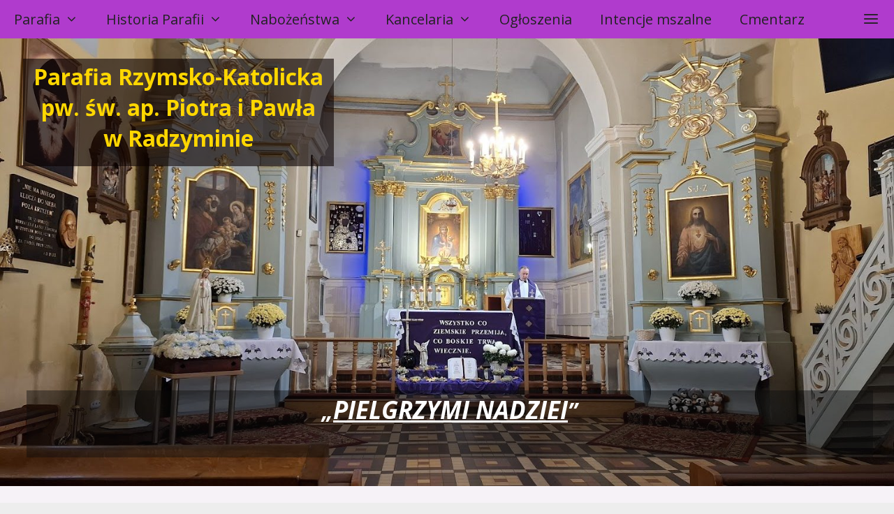

--- FILE ---
content_type: text/html; charset=UTF-8
request_url: http://www.parafia-radzymin.pl/apel-zespolu-kep-ds-apostolstwa-trzezwosci-osob-uzaleznionych-na-sierpien-miesiac-abstynencji-2018/
body_size: 22497
content:
<!DOCTYPE html>
<html lang="pl-PL" prefix="og: http://ogp.me/ns#">
<head>
	<meta charset="UTF-8">
	<title>Apel Zespołu KEP ds. Apostolstwa Trzeźwości i Osób Uzależnionych na sierpień – miesiąc abstynencji 2018 | Parafia Radzymin pw.świetych Apostołów Piotra i Pawła gmina Naruszewo</title>
<meta name='robots' content='max-image-preview:large' />
	<style>img:is([sizes="auto" i], [sizes^="auto," i]) { contain-intrinsic-size: 3000px 1500px }</style>
	<meta name="viewport" content="width=device-width, initial-scale=1">
<!-- This site is optimized with the Yoast SEO Premium plugin v6.3 - https://yoast.com/wordpress/plugins/seo/ -->
<link rel="canonical" href="http://www.parafia-radzymin.pl/apel-zespolu-kep-ds-apostolstwa-trzezwosci-osob-uzaleznionych-na-sierpien-miesiac-abstynencji-2018/" />
<meta property="og:locale" content="pl_PL" />
<meta property="og:type" content="article" />
<meta property="og:title" content="Apel Zespołu KEP ds. Apostolstwa Trzeźwości i Osób Uzależnionych na sierpień – miesiąc abstynencji 2018 | Parafia Radzymin pw.świetych Apostołów Piotra i Pawła gmina Naruszewo" />
<meta property="og:description" content="W naszym codziennym życiu, ale także w ojczystej tradycji i kulturze, chleb zajmuje szczególne miejsce. Każdego dnia prosimy Boga Ojca: „chleba naszego powszedniego daj nam dzisiaj”. Wyznajemy słowami ludowej mądrości, że „chleb to w domu włodarz, w pracy przyjaciel, w drodze towarzysz”. Taki jest nasz codzienny, ziemski chleb. W taki sposób go postrzegamy, szanujemy i ... Czytaj dalejApel Zespołu KEP ds. Apostolstwa Trzeźwości i Osób Uzależnionych na sierpień – miesiąc abstynencji 2018" />
<meta property="og:url" content="http://www.parafia-radzymin.pl/apel-zespolu-kep-ds-apostolstwa-trzezwosci-osob-uzaleznionych-na-sierpien-miesiac-abstynencji-2018/" />
<meta property="og:site_name" content="Parafia Radzymin pw.świetych Apostołów Piotra i Pawła gmina Naruszewo" />
<script type='application/ld+json'>{"@context":"http:\/\/schema.org","@type":"WebSite","@id":"#website","url":"http:\/\/www.parafia-radzymin.pl\/","name":"Parafia Radzymin pw.\u015bwietych Aposto\u0142\u00f3w Piotra i Paw\u0142a gmina Naruszewo","potentialAction":{"@type":"SearchAction","target":"http:\/\/www.parafia-radzymin.pl\/?s={search_term_string}","query-input":"required name=search_term_string"}}</script>
<!-- / Yoast SEO Premium plugin. -->

<link rel='dns-prefetch' href='//maps.google.com' />
<link href='https://fonts.gstatic.com' crossorigin rel='preconnect' />
<link href='https://fonts.googleapis.com' crossorigin rel='preconnect' />
<link rel="alternate" type="application/rss+xml" title="Parafia Radzymin pw.świetych Apostołów Piotra i Pawła gmina Naruszewo &raquo; Kanał z wpisami" href="http://www.parafia-radzymin.pl/feed/" />
<link rel="alternate" type="application/rss+xml" title="Parafia Radzymin pw.świetych Apostołów Piotra i Pawła gmina Naruszewo &raquo; Kanał z komentarzami" href="http://www.parafia-radzymin.pl/comments/feed/" />
<script>
window._wpemojiSettings = {"baseUrl":"https:\/\/s.w.org\/images\/core\/emoji\/16.0.1\/72x72\/","ext":".png","svgUrl":"https:\/\/s.w.org\/images\/core\/emoji\/16.0.1\/svg\/","svgExt":".svg","source":{"concatemoji":"http:\/\/www.parafia-radzymin.pl\/wp-includes\/js\/wp-emoji-release.min.js?ver=6.8.3"}};
/*! This file is auto-generated */
!function(s,n){var o,i,e;function c(e){try{var t={supportTests:e,timestamp:(new Date).valueOf()};sessionStorage.setItem(o,JSON.stringify(t))}catch(e){}}function p(e,t,n){e.clearRect(0,0,e.canvas.width,e.canvas.height),e.fillText(t,0,0);var t=new Uint32Array(e.getImageData(0,0,e.canvas.width,e.canvas.height).data),a=(e.clearRect(0,0,e.canvas.width,e.canvas.height),e.fillText(n,0,0),new Uint32Array(e.getImageData(0,0,e.canvas.width,e.canvas.height).data));return t.every(function(e,t){return e===a[t]})}function u(e,t){e.clearRect(0,0,e.canvas.width,e.canvas.height),e.fillText(t,0,0);for(var n=e.getImageData(16,16,1,1),a=0;a<n.data.length;a++)if(0!==n.data[a])return!1;return!0}function f(e,t,n,a){switch(t){case"flag":return n(e,"\ud83c\udff3\ufe0f\u200d\u26a7\ufe0f","\ud83c\udff3\ufe0f\u200b\u26a7\ufe0f")?!1:!n(e,"\ud83c\udde8\ud83c\uddf6","\ud83c\udde8\u200b\ud83c\uddf6")&&!n(e,"\ud83c\udff4\udb40\udc67\udb40\udc62\udb40\udc65\udb40\udc6e\udb40\udc67\udb40\udc7f","\ud83c\udff4\u200b\udb40\udc67\u200b\udb40\udc62\u200b\udb40\udc65\u200b\udb40\udc6e\u200b\udb40\udc67\u200b\udb40\udc7f");case"emoji":return!a(e,"\ud83e\udedf")}return!1}function g(e,t,n,a){var r="undefined"!=typeof WorkerGlobalScope&&self instanceof WorkerGlobalScope?new OffscreenCanvas(300,150):s.createElement("canvas"),o=r.getContext("2d",{willReadFrequently:!0}),i=(o.textBaseline="top",o.font="600 32px Arial",{});return e.forEach(function(e){i[e]=t(o,e,n,a)}),i}function t(e){var t=s.createElement("script");t.src=e,t.defer=!0,s.head.appendChild(t)}"undefined"!=typeof Promise&&(o="wpEmojiSettingsSupports",i=["flag","emoji"],n.supports={everything:!0,everythingExceptFlag:!0},e=new Promise(function(e){s.addEventListener("DOMContentLoaded",e,{once:!0})}),new Promise(function(t){var n=function(){try{var e=JSON.parse(sessionStorage.getItem(o));if("object"==typeof e&&"number"==typeof e.timestamp&&(new Date).valueOf()<e.timestamp+604800&&"object"==typeof e.supportTests)return e.supportTests}catch(e){}return null}();if(!n){if("undefined"!=typeof Worker&&"undefined"!=typeof OffscreenCanvas&&"undefined"!=typeof URL&&URL.createObjectURL&&"undefined"!=typeof Blob)try{var e="postMessage("+g.toString()+"("+[JSON.stringify(i),f.toString(),p.toString(),u.toString()].join(",")+"));",a=new Blob([e],{type:"text/javascript"}),r=new Worker(URL.createObjectURL(a),{name:"wpTestEmojiSupports"});return void(r.onmessage=function(e){c(n=e.data),r.terminate(),t(n)})}catch(e){}c(n=g(i,f,p,u))}t(n)}).then(function(e){for(var t in e)n.supports[t]=e[t],n.supports.everything=n.supports.everything&&n.supports[t],"flag"!==t&&(n.supports.everythingExceptFlag=n.supports.everythingExceptFlag&&n.supports[t]);n.supports.everythingExceptFlag=n.supports.everythingExceptFlag&&!n.supports.flag,n.DOMReady=!1,n.readyCallback=function(){n.DOMReady=!0}}).then(function(){return e}).then(function(){var e;n.supports.everything||(n.readyCallback(),(e=n.source||{}).concatemoji?t(e.concatemoji):e.wpemoji&&e.twemoji&&(t(e.twemoji),t(e.wpemoji)))}))}((window,document),window._wpemojiSettings);
</script>
<link rel='stylesheet' id='generate-fonts-css' href='//fonts.googleapis.com/css?family=Open+Sans:300,300italic,regular,italic,600,600italic,700,700italic,800,800italic' media='all' />
<style id='wp-emoji-styles-inline-css'>

	img.wp-smiley, img.emoji {
		display: inline !important;
		border: none !important;
		box-shadow: none !important;
		height: 1em !important;
		width: 1em !important;
		margin: 0 0.07em !important;
		vertical-align: -0.1em !important;
		background: none !important;
		padding: 0 !important;
	}
</style>
<link rel='stylesheet' id='wpos-magnific-style-css' href='http://www.parafia-radzymin.pl/wp-content/plugins/album-and-image-gallery-plus-lightbox-pro/assets/css/magnific-popup.css?ver=1.3' media='all' />
<link rel='stylesheet' id='wpos-ilightbox-style-css' href='http://www.parafia-radzymin.pl/wp-content/plugins/album-and-image-gallery-plus-lightbox-pro/assets/css/lightbox.css?ver=1.3' media='all' />
<link rel='stylesheet' id='wpos-slick-style-css' href='http://www.parafia-radzymin.pl/wp-content/plugins/album-and-image-gallery-plus-lightbox-pro/assets/css/slick.css?ver=1.3' media='all' />
<link rel='stylesheet' id='aigpl-pro-public-css-css' href='http://www.parafia-radzymin.pl/wp-content/plugins/album-and-image-gallery-plus-lightbox-pro/assets/css/aigpl-pro-public.min.css?ver=1.3' media='all' />
<link rel='stylesheet' id='prettyphotocss-css' href='http://www.parafia-radzymin.pl/wp-content/plugins/awesome-wp-image-gallery/css/prettyPhoto.css?ver=6.8.3' media='all' />
<link rel='stylesheet' id='image-gallery-css' href='http://www.parafia-radzymin.pl/wp-content/plugins/awesome-wp-image-gallery/css/image-gallery.css?ver=6.8.3' media='all' />
<link rel='stylesheet' id='wpspw-pro-public-style-css' href='http://www.parafia-radzymin.pl/wp-content/plugins/blog-designer-for-post-and-widget-pro/assets/css/wpspw-pro-public.min.css?ver=1.3.1' media='all' />
<link rel='stylesheet' id='jquery-ui-css' href='http://www.parafia-radzymin.pl/wp-content/plugins/contact-form-builder/css/jquery-ui-1.10.3.custom.css?ver=6.8.3' media='all' />
<link rel='stylesheet' id='contact_form_maker_frontend-css' href='http://www.parafia-radzymin.pl/wp-content/plugins/contact-form-builder/css/contact_form_maker_frontend.css?ver=6.8.3' media='all' />
<link rel='stylesheet' id='wpos-font-awesome-css' href='http://www.parafia-radzymin.pl/wp-content/plugins/featured-and-trending-post-pro/assets/css/font-awesome.min.css?ver=1.6' media='all' />
<link rel='stylesheet' id='ftpp-fc-public-style-css' href='http://www.parafia-radzymin.pl/wp-content/plugins/featured-and-trending-post-pro/assets/css/ftpp-fc-public.min.css?ver=1.6' media='all' />
<link rel='stylesheet' id='ftpp-tp-public-style-css' href='http://www.parafia-radzymin.pl/wp-content/plugins/featured-and-trending-post-pro/assets/css/ftpp-tp-public.min.css?ver=1.6' media='all' />
<link rel='stylesheet' id='fmgc-pro-public-style-css' href='http://www.parafia-radzymin.pl/wp-content/plugins/footer-mega-grid-columns-pro/assets/css/fmgc-pro-public.css?ver=1.2' media='all' />
<link rel='stylesheet' id='wp-igsp-public-css-css' href='http://www.parafia-radzymin.pl/wp-content/plugins/meta-slider-and-carousel-with-lightbox-pro/assets/css/wp-igsp-pro-public.min.css?ver=1.3.1' media='all' />
<link rel='stylesheet' id='wpos-owl-style-css' href='http://www.parafia-radzymin.pl/wp-content/plugins/owl-carousel-ultimate-pro/assets/css/owl.carousel.css?ver=1.0' media='all' />
<link rel='stylesheet' id='wpocup-pro-public-style-css' href='http://www.parafia-radzymin.pl/wp-content/plugins/owl-carousel-ultimate-pro/assets/css/wpocup-pro-public.css?ver=1.0' media='all' />
<link rel='stylesheet' id='pciwgas-publlic-style-css' href='http://www.parafia-radzymin.pl/wp-content/plugins/post-category-image-with-grid-and-slider-pro/assets/css/pciwgas-public.min.css?ver=1.4' media='all' />
<link rel='stylesheet' id='wpbaw-pro-public-style-css' href='http://www.parafia-radzymin.pl/wp-content/plugins/wp-blog-and-widgets-pro/assets/css/wpbaw-pro-public.min.css?ver=2.4' media='all' />
<link rel='stylesheet' id='wp-fcasp-public-style-css' href='http://www.parafia-radzymin.pl/wp-content/plugins/wp-featured-content-and-slider-pro/assets/css/wp-fcasp-public-style.min.css?ver=1.5' media='all' />
<link rel='stylesheet' id='wpnw-public-style-css' href='http://www.parafia-radzymin.pl/wp-content/plugins/wp-news-and-widget-pro/assets/css/wpnw-pro-public.min.css?ver=2.2' media='all' />
<link rel='stylesheet' id='wpbawm-public-style-css' href='http://www.parafia-radzymin.pl/wp-content/plugins/wp-blog-and-widgets-masonry-addon/assets/css/wpbawm-public-style.css?ver=1.1' media='all' />
<link rel='stylesheet' id='wpnwm-public-style-css' href='http://www.parafia-radzymin.pl/wp-content/plugins/wp-news-and-widget-masonry-addon/assets/css/wpnwm-public-style.css?ver=1.2' media='all' />
<link rel='stylesheet' id='generate-style-grid-css' href='http://www.parafia-radzymin.pl/wp-content/themes/generatepress/assets/css/unsemantic-grid.min.css?ver=3.3.1' media='all' />
<link rel='stylesheet' id='generate-style-css' href='http://www.parafia-radzymin.pl/wp-content/themes/generatepress/assets/css/style.min.css?ver=3.3.1' media='all' />
<style id='generate-style-inline-css'>
body{background-color:#ededed;color:#3a3a3a;}a{color:#1e73be;}a:hover, a:focus, a:active{color:#000000;}body .grid-container{max-width:1380px;}.wp-block-group__inner-container{max-width:1380px;margin-left:auto;margin-right:auto;}.generate-back-to-top{font-size:20px;border-radius:3px;position:fixed;bottom:30px;right:30px;line-height:40px;width:40px;text-align:center;z-index:10;transition:opacity 300ms ease-in-out;opacity:0.1;transform:translateY(1000px);}.generate-back-to-top__show{opacity:1;transform:translateY(0);}:root{--contrast:#222222;--contrast-2:#575760;--contrast-3:#b2b2be;--base:#f0f0f0;--base-2:#f7f8f9;--base-3:#ffffff;--accent:#1e73be;}:root .has-contrast-color{color:var(--contrast);}:root .has-contrast-background-color{background-color:var(--contrast);}:root .has-contrast-2-color{color:var(--contrast-2);}:root .has-contrast-2-background-color{background-color:var(--contrast-2);}:root .has-contrast-3-color{color:var(--contrast-3);}:root .has-contrast-3-background-color{background-color:var(--contrast-3);}:root .has-base-color{color:var(--base);}:root .has-base-background-color{background-color:var(--base);}:root .has-base-2-color{color:var(--base-2);}:root .has-base-2-background-color{background-color:var(--base-2);}:root .has-base-3-color{color:var(--base-3);}:root .has-base-3-background-color{background-color:var(--base-3);}:root .has-accent-color{color:var(--accent);}:root .has-accent-background-color{background-color:var(--accent);}body, button, input, select, textarea{font-family:"Open Sans", sans-serif;font-size:16px;}body{line-height:1.5;}.entry-content > [class*="wp-block-"]:not(:last-child):not(.wp-block-heading){margin-bottom:1.5em;}.main-title{font-size:56px;}.site-description{font-size:31px;}.main-navigation a, .menu-toggle{font-size:20px;}.main-navigation .main-nav ul ul li a{font-size:17px;}.sidebar .widget, .footer-widgets .widget{font-size:17px;}h1{font-weight:300;font-size:45px;line-height:1.5em;}h2{font-weight:300;font-size:30px;}h3{font-size:20px;}h4{font-size:inherit;}h5{font-size:inherit;}@media (max-width:768px){.main-title{font-size:30px;}h1{font-size:30px;}h2{font-size:25px;}}.top-bar{background-color:#636363;color:#ffffff;}.top-bar a{color:#ffffff;}.top-bar a:hover{color:#303030;}.site-header{background-color:#f6f2f7;color:#665e5e;}.site-header a{color:#3a3a3a;}.main-title a,.main-title a:hover{color:#f4f4f4;}.site-description{color:#ededed;}.main-navigation,.main-navigation ul ul{background-color:#b03bcd;}.main-navigation .main-nav ul li a, .main-navigation .menu-toggle, .main-navigation .menu-bar-items{color:var(--contrast);}.main-navigation .main-nav ul li:not([class*="current-menu-"]):hover > a, .main-navigation .main-nav ul li:not([class*="current-menu-"]):focus > a, .main-navigation .main-nav ul li.sfHover:not([class*="current-menu-"]) > a, .main-navigation .menu-bar-item:hover > a, .main-navigation .menu-bar-item.sfHover > a{color:#efefef;background-color:#2e5b31;}button.menu-toggle:hover,button.menu-toggle:focus,.main-navigation .mobile-bar-items a,.main-navigation .mobile-bar-items a:hover,.main-navigation .mobile-bar-items a:focus{color:var(--contrast);}.main-navigation .main-nav ul li[class*="current-menu-"] > a{color:#f7efef;background-color:#6f1f8f;}.navigation-search input[type="search"],.navigation-search input[type="search"]:active, .navigation-search input[type="search"]:focus, .main-navigation .main-nav ul li.search-item.active > a, .main-navigation .menu-bar-items .search-item.active > a{color:#efefef;background-color:#2e5b31;}.main-navigation ul ul{background-color:rgba(63,63,63,0.88);}.main-navigation .main-nav ul ul li a{color:#b2b2b2;}.main-navigation .main-nav ul ul li:not([class*="current-menu-"]):hover > a,.main-navigation .main-nav ul ul li:not([class*="current-menu-"]):focus > a, .main-navigation .main-nav ul ul li.sfHover:not([class*="current-menu-"]) > a{color:#ffffff;background-color:#4f4f4f;}.main-navigation .main-nav ul ul li[class*="current-menu-"] > a{color:#c6c6c6;background-color:#4f4f4f;}.separate-containers .inside-article, .separate-containers .comments-area, .separate-containers .page-header, .one-container .container, .separate-containers .paging-navigation, .inside-page-header{color:#262626;background-color:#ffffff;}.entry-meta{color:#595959;}.entry-meta a{color:#595959;}.entry-meta a:hover{color:#1e73be;}h1{color:#424242;}.sidebar .widget{background-color:#ffffff;}.sidebar .widget .widget-title{color:#000000;}.footer-widgets{background-color:#ffffff;}.footer-widgets .widget-title{color:#000000;}.site-info{color:#ffffff;background-color:#222222;}.site-info a{color:#ffffff;}.site-info a:hover{color:#606060;}.footer-bar .widget_nav_menu .current-menu-item a{color:#606060;}input[type="text"],input[type="email"],input[type="url"],input[type="password"],input[type="search"],input[type="tel"],input[type="number"],textarea,select{color:#666666;background-color:#fafafa;border-color:#cccccc;}input[type="text"]:focus,input[type="email"]:focus,input[type="url"]:focus,input[type="password"]:focus,input[type="search"]:focus,input[type="tel"]:focus,input[type="number"]:focus,textarea:focus,select:focus{color:#666666;background-color:#ffffff;border-color:#bfbfbf;}button,html input[type="button"],input[type="reset"],input[type="submit"],a.button,a.wp-block-button__link:not(.has-background){color:#ffffff;background-color:#666666;}button:hover,html input[type="button"]:hover,input[type="reset"]:hover,input[type="submit"]:hover,a.button:hover,button:focus,html input[type="button"]:focus,input[type="reset"]:focus,input[type="submit"]:focus,a.button:focus,a.wp-block-button__link:not(.has-background):active,a.wp-block-button__link:not(.has-background):focus,a.wp-block-button__link:not(.has-background):hover{color:#ffffff;background-color:#3f3f3f;}a.generate-back-to-top{background-color:rgba( 0,0,0,0.4 );color:#ffffff;}a.generate-back-to-top:hover,a.generate-back-to-top:focus{background-color:rgba( 0,0,0,0.6 );color:#ffffff;}:root{--gp-search-modal-bg-color:var(--base-3);--gp-search-modal-text-color:var(--contrast);--gp-search-modal-overlay-bg-color:rgba(0,0,0,0.2);}@media (max-width: 768px){.main-navigation .menu-bar-item:hover > a, .main-navigation .menu-bar-item.sfHover > a{background:none;color:var(--contrast);}}.inside-top-bar{padding:10px;}.inside-header{padding:130px 5px 420px 5px;}.separate-containers .inside-article, .separate-containers .comments-area, .separate-containers .page-header, .separate-containers .paging-navigation, .one-container .site-content, .inside-page-header{padding:20px 40px 20px 40px;}.site-main .wp-block-group__inner-container{padding:20px 40px 20px 40px;}.entry-content .alignwide, body:not(.no-sidebar) .entry-content .alignfull{margin-left:-40px;width:calc(100% + 80px);max-width:calc(100% + 80px);}.separate-containers .widget, .separate-containers .site-main > *, .separate-containers .page-header, .widget-area .main-navigation{margin-bottom:2px;}.separate-containers .site-main{margin:2px;}.both-right.separate-containers .inside-left-sidebar{margin-right:1px;}.both-right.separate-containers .inside-right-sidebar{margin-left:1px;}.both-left.separate-containers .inside-left-sidebar{margin-right:1px;}.both-left.separate-containers .inside-right-sidebar{margin-left:1px;}.separate-containers .page-header-image, .separate-containers .page-header-contained, .separate-containers .page-header-image-single, .separate-containers .page-header-content-single{margin-top:2px;}.separate-containers .inside-right-sidebar, .separate-containers .inside-left-sidebar{margin-top:2px;margin-bottom:2px;}.main-navigation .main-nav ul li a,.menu-toggle,.main-navigation .mobile-bar-items a{line-height:55px;}.navigation-search input[type="search"]{height:55px;}.rtl .menu-item-has-children .dropdown-menu-toggle{padding-left:20px;}.rtl .main-navigation .main-nav ul li.menu-item-has-children > a{padding-right:20px;}.widget-area .widget{padding:20px 40px 10px 40px;}.site-info{padding:20px;}@media (max-width:768px){.separate-containers .inside-article, .separate-containers .comments-area, .separate-containers .page-header, .separate-containers .paging-navigation, .one-container .site-content, .inside-page-header{padding:10px 5px 20px 5px;}.site-main .wp-block-group__inner-container{padding:10px 5px 20px 5px;}.site-info{padding-right:10px;padding-left:10px;}.entry-content .alignwide, body:not(.no-sidebar) .entry-content .alignfull{margin-left:-5px;width:calc(100% + 10px);max-width:calc(100% + 10px);}}@media (max-width: 768px){.main-navigation .menu-toggle,.main-navigation .mobile-bar-items,.sidebar-nav-mobile:not(#sticky-placeholder){display:block;}.main-navigation ul,.gen-sidebar-nav{display:none;}[class*="nav-float-"] .site-header .inside-header > *{float:none;clear:both;}}
.site-header{background-repeat:no-repeat;background-size:100% auto;}
.navigation-branding .main-title{font-weight:bold;text-transform:none;font-size:56px;}@media (max-width: 768px){.navigation-branding .main-title{font-size:30px;}}
.main-navigation .main-nav ul li a,.menu-toggle,.main-navigation .mobile-bar-items a{transition: line-height 300ms ease}.main-navigation.toggled .main-nav > ul{background-color: #b03bcd}
.post-image:not(:first-child), .page-content:not(:first-child), .entry-content:not(:first-child), .entry-summary:not(:first-child), footer.entry-meta{margin-top:2.2em;}.post-image-above-header .inside-article div.featured-image, .post-image-above-header .inside-article div.post-image{margin-bottom:2.2em;}
</style>
<link rel='stylesheet' id='generate-mobile-style-css' href='http://www.parafia-radzymin.pl/wp-content/themes/generatepress/assets/css/mobile.min.css?ver=3.3.1' media='all' />
<link rel='stylesheet' id='generate-font-icons-css' href='http://www.parafia-radzymin.pl/wp-content/themes/generatepress/assets/css/components/font-icons.min.css?ver=3.3.1' media='all' />
<link rel='stylesheet' id='font-awesome-css' href='http://www.parafia-radzymin.pl/wp-content/themes/generatepress/assets/css/components/font-awesome.min.css?ver=4.7' media='all' />
<link rel='stylesheet' id='generate-blog-columns-css' href='http://www.parafia-radzymin.pl/wp-content/plugins/gp-premium/blog/functions/css/columns.min.css?ver=1.12.3' media='all' />
<link rel='stylesheet' id='generate-sticky-css' href='http://www.parafia-radzymin.pl/wp-content/plugins/gp-premium/menu-plus/functions/css/sticky.min.css?ver=1.12.3' media='all' />
<link rel='stylesheet' id='generate-offside-css' href='http://www.parafia-radzymin.pl/wp-content/plugins/gp-premium/menu-plus/functions/css/offside.min.css?ver=1.12.3' media='all' />
<style id='generate-offside-inline-css'>
.slideout-navigation.main-navigation .main-nav ul li a{font-weight:normal;text-transform:none;}.slideout-navigation, .slideout-navigation a{color:var(--contrast);}.slideout-navigation button.slideout-exit{color:var(--contrast);padding-left:20px;padding-right:20px;}.slideout-navigation .dropdown-menu-toggle:before{content:"\f107";}.slideout-navigation .sfHover > a .dropdown-menu-toggle:before{content:"\f106";}
</style>
<link rel='stylesheet' id='gp-premium-icons-css' href='http://www.parafia-radzymin.pl/wp-content/plugins/gp-premium/general/icons/icons.min.css?ver=1.12.3' media='all' />
<link rel='stylesheet' id='generate-navigation-branding-css' href='http://www.parafia-radzymin.pl/wp-content/plugins/gp-premium/menu-plus/functions/css/navigation-branding.min.css?ver=1.12.3' media='all' />
<style id='generate-navigation-branding-inline-css'>
@media (max-width: 768px){.site-header, #site-navigation, #sticky-navigation{display:none !important;opacity:0.0;}#mobile-header{display:block !important;width:100% !important;}#mobile-header .main-nav > ul{display:none;}#mobile-header.toggled .main-nav > ul, #mobile-header .menu-toggle, #mobile-header .mobile-bar-items{display:block;}#mobile-header .main-nav{-ms-flex:0 0 100%;flex:0 0 100%;-webkit-box-ordinal-group:5;-ms-flex-order:4;order:4;}}.navigation-branding img, .site-logo.mobile-header-logo img{height:55px;width:auto;}.navigation-branding .main-title{line-height:55px;}@media (max-width: 1390px){#site-navigation .navigation-branding, #sticky-navigation .navigation-branding{margin-left:10px;}}@media (max-width: 768px){.main-navigation:not(.slideout-navigation) .main-nav{-ms-flex:0 0 100%;flex:0 0 100%;}.main-navigation:not(.slideout-navigation) .inside-navigation{-ms-flex-wrap:wrap;flex-wrap:wrap;display:-webkit-box;display:-ms-flexbox;display:flex;}.nav-aligned-center .navigation-branding, .nav-aligned-left .navigation-branding{margin-right:auto;}.nav-aligned-center  .main-navigation.has-branding:not(.slideout-navigation) .inside-navigation .main-nav,.nav-aligned-center  .main-navigation.has-sticky-branding.navigation-stick .inside-navigation .main-nav,.nav-aligned-left  .main-navigation.has-branding:not(.slideout-navigation) .inside-navigation .main-nav,.nav-aligned-left  .main-navigation.has-sticky-branding.navigation-stick .inside-navigation .main-nav{margin-right:0px;}}
</style>
<script src="http://www.parafia-radzymin.pl/wp-includes/js/jquery/jquery.min.js?ver=3.7.1" id="jquery-core-js"></script>
<script src="http://www.parafia-radzymin.pl/wp-includes/js/jquery/jquery-migrate.min.js?ver=3.4.1" id="jquery-migrate-js"></script>
<script src="http://www.parafia-radzymin.pl/wp-includes/js/tinymce/tinymce.min.js?ver=49110-20250317" id="wp-tinymce-root-js"></script>
<script src="http://www.parafia-radzymin.pl/wp-includes/js/tinymce/plugins/compat3x/plugin.min.js?ver=49110-20250317" id="wp-tinymce-js"></script>
<script src="http://www.parafia-radzymin.pl/wp-content/plugins/awesome-wp-image-gallery/js/jquery.prettyPhoto.js?ver=6.8.3" id="prettyphotojs-js"></script>
<script src="http://www.parafia-radzymin.pl/wp-content/plugins/awesome-wp-image-gallery/js/pretiphoto.js?ver=6.8.3" id="customjs-js"></script>
<script src="https://maps.google.com/maps/api/js?sensor=false&amp;ver=6.8.3" id="gmap_form_api-js"></script>
<script src="http://www.parafia-radzymin.pl/wp-content/plugins/contact-form-builder/js/if_gmap_front_end.js?ver=6.8.3" id="gmap_form-js"></script>
<script src="http://www.parafia-radzymin.pl/wp-content/plugins/contact-form-builder/js/cfm_main_front_end.js?ver=1.0.18" id="cfm_main_front_end-js"></script>
<link rel="https://api.w.org/" href="http://www.parafia-radzymin.pl/wp-json/" /><link rel="alternate" title="JSON" type="application/json" href="http://www.parafia-radzymin.pl/wp-json/wp/v2/pages/7677" /><link rel="EditURI" type="application/rsd+xml" title="RSD" href="http://www.parafia-radzymin.pl/xmlrpc.php?rsd" />
<meta name="generator" content="WordPress 6.8.3" />
<link rel='shortlink' href='http://www.parafia-radzymin.pl/?p=7677' />
<link rel="alternate" title="oEmbed (JSON)" type="application/json+oembed" href="http://www.parafia-radzymin.pl/wp-json/oembed/1.0/embed?url=http%3A%2F%2Fwww.parafia-radzymin.pl%2Fapel-zespolu-kep-ds-apostolstwa-trzezwosci-osob-uzaleznionych-na-sierpien-miesiac-abstynencji-2018%2F" />
<link rel="alternate" title="oEmbed (XML)" type="text/xml+oembed" href="http://www.parafia-radzymin.pl/wp-json/oembed/1.0/embed?url=http%3A%2F%2Fwww.parafia-radzymin.pl%2Fapel-zespolu-kep-ds-apostolstwa-trzezwosci-osob-uzaleznionych-na-sierpien-miesiac-abstynencji-2018%2F&#038;format=xml" />
        <script type="text/javascript">
            (function () {
                window.lsow_fs = {can_use_premium_code: true};
            })();
        </script>
        <style type="text/css">
.wpspw-post-title a, .wpspw-post-slider h2.wpspw-post-title a, .wpspw-list-main h2.wpspw-post-title a, .wpspw-gridbox-main h2.wpspw-post-title a, .wpspw-post-slider-widget h2.wpspw-post-title a, .wpspw-post-gridbox-slider h2.wpspw-post-title a, .wpspw-post-masonry h2.wpspw-post-title a{}.wpspw-post-categories a{}.wpspw-post-categories a:hover, .wpspw-post-categories a:focus{}.readmorebtn{}.readmorebtn:hover, .readmorebtn:focus{}
</style>
<style type="text/css">
.footer-mega-col{background:#cecece}.footer-mega-col-wrap{max-width:1200px}.footer-mega-col a{color:#000000 !important;}.footer-mega-col .textwidget{color:#000000;}.footer-mega-col p{color:#000000;}.footer-mega-col .widget{color:#000000;}
</style>
<link rel="icon" href="http://www.parafia-radzymin.pl/wp-content/uploads/2015/04/cropped-DSCF4964aaaa-32x32.jpg" sizes="32x32" />
<link rel="icon" href="http://www.parafia-radzymin.pl/wp-content/uploads/2015/04/cropped-DSCF4964aaaa-192x192.jpg" sizes="192x192" />
<link rel="apple-touch-icon" href="http://www.parafia-radzymin.pl/wp-content/uploads/2015/04/cropped-DSCF4964aaaa-180x180.jpg" />
<meta name="msapplication-TileImage" content="http://www.parafia-radzymin.pl/wp-content/uploads/2015/04/cropped-DSCF4964aaaa-270x270.jpg" />
		<style id="wp-custom-css">
			
.inside-header{padding: 0px !important;text-align:center !important;margin:0px auto !important;}

.main-navigation.toggled .main-nav li{
	background:white !important;
}		</style>
		</head>

<body class="wp-singular page-template-default page page-id-7677 wp-embed-responsive wp-theme-generatepress post-image-above-header post-image-aligned-center slideout-enabled slideout-desktop sticky-menu-fade sticky-enabled desktop-sticky-menu mobile-header mobile-header-sticky metaslider-plugin right-sidebar nav-above-header separate-containers contained-header active-footer-widgets-0 nav-aligned-left header-aligned-center dropdown-hover" itemtype="https://schema.org/WebPage" itemscope>
	<a class="screen-reader-text skip-link" href="#content" title="Przejdź do treści">Przejdź do treści</a>		<nav class="main-navigation grid-container grid-parent sub-menu-right" id="site-navigation" aria-label="Podstawowy"  itemtype="https://schema.org/SiteNavigationElement" itemscope>
			<div class="inside-navigation grid-container grid-parent">
								<button class="menu-toggle" aria-controls="primary-menu" aria-expanded="false">
					<span class="mobile-menu">Menu</span>				</button>
				<div id="primary-menu" class="main-nav"><ul id="menu-menu-gora" class=" menu sf-menu"><li id="menu-item-6651" class="menu-item menu-item-type-post_type menu-item-object-page menu-item-home menu-item-has-children menu-item-6651"><a href="http://www.parafia-radzymin.pl/" title="Parafia Radzymin">Parafia<span role="presentation" class="dropdown-menu-toggle"></span></a>
<ul class="sub-menu">
	<li id="menu-item-29077" class="menu-item menu-item-type-post_type menu-item-object-news menu-item-29077"><a href="http://www.parafia-radzymin.pl/news/standardy-ochrony-dzieci-ustawa-kamilka/">Standardy ochrony dzieci – Ustawa Kamilka</a></li>
</ul>
</li>
<li id="menu-item-25" class="menu-item menu-item-type-post_type menu-item-object-page menu-item-has-children menu-item-25"><a href="http://www.parafia-radzymin.pl/historia-parafii/" title="Historia Parafii Radzymin">Historia Parafii<span role="presentation" class="dropdown-menu-toggle"></span></a>
<ul class="sub-menu">
	<li id="menu-item-7438" class="menu-item menu-item-type-post_type menu-item-object-page menu-item-7438"><a href="http://www.parafia-radzymin.pl/patron-parafii-sw-ap-piotr-pawel/">Patron Parafii św.ap. Piotr i Paweł</a></li>
</ul>
</li>
<li id="menu-item-3298" class="menu-item menu-item-type-post_type menu-item-object-page menu-item-has-children menu-item-3298"><a href="http://www.parafia-radzymin.pl/nabozenstwa/" title="Nabożeństwa w Parafii Radzymin">Nabożeństwa<span role="presentation" class="dropdown-menu-toggle"></span></a>
<ul class="sub-menu">
	<li id="menu-item-2095" class="menu-item menu-item-type-post_type menu-item-object-page menu-item-2095"><a href="http://www.parafia-radzymin.pl/rozaniec/">Różaniec</a></li>
	<li id="menu-item-7792" class="menu-item menu-item-type-custom menu-item-object-custom menu-item-home menu-item-has-children menu-item-7792"><a href="http://www.parafia-radzymin.pl/">Rachunek sumienia<span role="presentation" class="dropdown-menu-toggle"></span></a>
	<ul class="sub-menu">
		<li id="menu-item-5732" class="menu-item menu-item-type-post_type menu-item-object-page menu-item-5732"><a href="http://www.parafia-radzymin.pl/rachunek-sumienia-dla-doroslych/">Rachunek sumienia dla dorosłych</a></li>
		<li id="menu-item-7481" class="menu-item menu-item-type-post_type menu-item-object-page menu-item-7481"><a href="http://www.parafia-radzymin.pl/rachunek-sumienia-dla-mlodziezy/">Rachunek sumienia dla młodzieży</a></li>
	</ul>
</li>
	<li id="menu-item-11187" class="menu-item menu-item-type-post_type menu-item-object-page menu-item-11187"><a href="http://www.parafia-radzymin.pl/modlitwy/">Modlitwy</a></li>
</ul>
</li>
<li id="menu-item-27" class="menu-item menu-item-type-post_type menu-item-object-page menu-item-has-children menu-item-27"><a href="http://www.parafia-radzymin.pl/kancelaria/" title="Kancelaria Parafia Radzymin">Kancelaria<span role="presentation" class="dropdown-menu-toggle"></span></a>
<ul class="sub-menu">
	<li id="menu-item-10622" class="menu-item menu-item-type-post_type menu-item-object-page menu-item-privacy-policy menu-item-10622"><a rel="privacy-policy" href="http://www.parafia-radzymin.pl/polityka-prywatnosci/">Polityka prywatności i Rodo</a></li>
</ul>
</li>
<li id="menu-item-3350" class="menu-item menu-item-type-post_type menu-item-object-page menu-item-3350"><a href="http://www.parafia-radzymin.pl/ogloszenia-parafialne/" title="Ogłoszenia w Parafii Radzymin">Ogłoszenia</a></li>
<li id="menu-item-8146" class="menu-item menu-item-type-post_type menu-item-object-page menu-item-8146"><a href="http://www.parafia-radzymin.pl/intencje-mszalne-radzymin/" title="Intencje mszalne w Parafii Radzymin">Intencje mszalne</a></li>
<li id="menu-item-24508" class="menu-item menu-item-type-custom menu-item-object-custom menu-item-24508"><a href="http://mogily.pl/radzymin">Cmentarz</a></li>
<li class="slideout-toggle menu-item-align-right "><a href="#"></a></li></ul></div>			</div>
		</nav>
				<header class="site-header grid-container grid-parent" id="masthead" aria-label="Witryna"  itemtype="https://schema.org/WPHeader" itemscope>
			<div class="inside-header grid-container grid-parent">
				<div id="metaslider-id-5212" style="max-width: 1536px;" class="ml-slider-3-102-0 ml-slider-pro-2-18-8 metaslider metaslider-responsive metaslider-5212 ml-slider ms-theme-_theme_1428842293" role="region" aria-label="szablon 2025" data-height="770" data-width="1536">
    <div id="metaslider_container_5212">
        <ul id='metaslider_5212' class='rslides'>
            <li aria-roledescription='slide' aria-labelledby='slide-0'><img src="http://www.parafia-radzymin.pl/wp-content/uploads/2025/11/listopad-1512x757.jpg" alt="" class="msDefaultImage" height="770" width="1536" /><div class='msHtmlOverlay' style='display: none; position: absolute; top: 0; left: 0; width: 100%; height: 100%; ' ><div class="layer" style="width: 1454.34px; height: 115.667px; top: 605px; left: 45px; position: absolute;" data-width="1454.3366660000002" data-height="115.66666599999999" data-top="605.0000152587891" data-left="45"><div class="animation_in animated disabled" data-animation="disabled" data-animation-delay="0" style="width: 100%; height: 100%;"><div class="animation_out animated disabled" data-animation="disabled" data-animation-delay="0" style="height: 100%; width: 100%;"><div class="ms_content_wrap" style="height: 100%; background: rgba(10, 10, 10, 0.42) none repeat scroll 0% 0%;"><div class="content" id="layer_content_216802609" style="color: white; padding: 5px; position: relative;" data-padding="5"><p style="text-align: center;"><strong><em><span style="font-size:2.375em;">„</span></em></strong><em><span style="font-size:2.625em;"><strong><u>PIELGRZYMI NADZIEI</u></strong></span></em><strong><em><span style="font-size:2.375em;">”</span></em></strong></p><p style="text-align: center;"> </p></div></div></div></div></div><div class="layer" style="width: 534.334px; height: 184.334px; top: 35px; left: 40px; position: absolute;" data-width="534.333666" data-height="184.333666" data-top="35" data-left="40"><div class="animation_in animated disabled" data-animation="disabled" data-animation-delay="0" style="width: 100%; height: 100%;"><div class="animation_out animated disabled" data-animation="disabled" data-animation-delay="0" style="height: 100%; width: 100%;"><div class="ms_content_wrap" style="height: 100%; background: rgba(10, 1, 1, 0.6);"><div class="content" id="layer_content_176200434" style="color: white; padding: 5px; position: relative;" data-padding="5"><p style="text-align: center;"><span style="color:#FFD700;"><strong><span style="font-size:2.375em;">Parafia Rzymsko-Katolicka</span></strong></span></p><p style="text-align: center;"><span style="color:#FFD700;"><strong><span style="font-size:2.375em;">pw. św. ap. Piotra i Pawła</span></strong></span></p><p style="text-align: center;"><span style="color:#FFD700;"><strong><span style="font-size:2.375em;">w Radzyminie</span></strong></span></p></div></div></div></div></div></div></li>
        </ul>
        
    </div>
</div>			</div>
		</header>
				<nav id="mobile-header" class="main-navigation mobile-header-navigation" itemtype="https://schema.org/SiteNavigationElement" itemscope>
			<div class="inside-navigation grid-container grid-parent">
									<button class="menu-toggle" aria-controls="mobile-menu" aria-expanded="false">
						<span class="mobile-menu">Menu</span>					</button>
					<div id="mobile-menu" class="main-nav"><ul id="menu-menu-gora-1" class=" menu sf-menu"><li class="menu-item menu-item-type-post_type menu-item-object-page menu-item-home menu-item-has-children menu-item-6651"><a href="http://www.parafia-radzymin.pl/" title="Parafia Radzymin">Parafia<span role="presentation" class="dropdown-menu-toggle"></span></a>
<ul class="sub-menu">
	<li class="menu-item menu-item-type-post_type menu-item-object-news menu-item-29077"><a href="http://www.parafia-radzymin.pl/news/standardy-ochrony-dzieci-ustawa-kamilka/">Standardy ochrony dzieci – Ustawa Kamilka</a></li>
</ul>
</li>
<li class="menu-item menu-item-type-post_type menu-item-object-page menu-item-has-children menu-item-25"><a href="http://www.parafia-radzymin.pl/historia-parafii/" title="Historia Parafii Radzymin">Historia Parafii<span role="presentation" class="dropdown-menu-toggle"></span></a>
<ul class="sub-menu">
	<li class="menu-item menu-item-type-post_type menu-item-object-page menu-item-7438"><a href="http://www.parafia-radzymin.pl/patron-parafii-sw-ap-piotr-pawel/">Patron Parafii św.ap. Piotr i Paweł</a></li>
</ul>
</li>
<li class="menu-item menu-item-type-post_type menu-item-object-page menu-item-has-children menu-item-3298"><a href="http://www.parafia-radzymin.pl/nabozenstwa/" title="Nabożeństwa w Parafii Radzymin">Nabożeństwa<span role="presentation" class="dropdown-menu-toggle"></span></a>
<ul class="sub-menu">
	<li class="menu-item menu-item-type-post_type menu-item-object-page menu-item-2095"><a href="http://www.parafia-radzymin.pl/rozaniec/">Różaniec</a></li>
	<li class="menu-item menu-item-type-custom menu-item-object-custom menu-item-home menu-item-has-children menu-item-7792"><a href="http://www.parafia-radzymin.pl/">Rachunek sumienia<span role="presentation" class="dropdown-menu-toggle"></span></a>
	<ul class="sub-menu">
		<li class="menu-item menu-item-type-post_type menu-item-object-page menu-item-5732"><a href="http://www.parafia-radzymin.pl/rachunek-sumienia-dla-doroslych/">Rachunek sumienia dla dorosłych</a></li>
		<li class="menu-item menu-item-type-post_type menu-item-object-page menu-item-7481"><a href="http://www.parafia-radzymin.pl/rachunek-sumienia-dla-mlodziezy/">Rachunek sumienia dla młodzieży</a></li>
	</ul>
</li>
	<li class="menu-item menu-item-type-post_type menu-item-object-page menu-item-11187"><a href="http://www.parafia-radzymin.pl/modlitwy/">Modlitwy</a></li>
</ul>
</li>
<li class="menu-item menu-item-type-post_type menu-item-object-page menu-item-has-children menu-item-27"><a href="http://www.parafia-radzymin.pl/kancelaria/" title="Kancelaria Parafia Radzymin">Kancelaria<span role="presentation" class="dropdown-menu-toggle"></span></a>
<ul class="sub-menu">
	<li class="menu-item menu-item-type-post_type menu-item-object-page menu-item-privacy-policy menu-item-10622"><a rel="privacy-policy" href="http://www.parafia-radzymin.pl/polityka-prywatnosci/">Polityka prywatności i Rodo</a></li>
</ul>
</li>
<li class="menu-item menu-item-type-post_type menu-item-object-page menu-item-3350"><a href="http://www.parafia-radzymin.pl/ogloszenia-parafialne/" title="Ogłoszenia w Parafii Radzymin">Ogłoszenia</a></li>
<li class="menu-item menu-item-type-post_type menu-item-object-page menu-item-8146"><a href="http://www.parafia-radzymin.pl/intencje-mszalne-radzymin/" title="Intencje mszalne w Parafii Radzymin">Intencje mszalne</a></li>
<li class="menu-item menu-item-type-custom menu-item-object-custom menu-item-24508"><a href="http://mogily.pl/radzymin">Cmentarz</a></li>
<li class="slideout-toggle menu-item-align-right "><a href="#"></a></li></ul></div>			</div><!-- .inside-navigation -->
		</nav><!-- #site-navigation -->
		
	<div class="site grid-container container hfeed grid-parent" id="page">
				<div class="site-content" id="content">
			
	<div class="content-area grid-parent mobile-grid-100 grid-70 tablet-grid-70" id="primary">
		<main class="site-main" id="main">
			
<article id="post-7677" class="post-7677 page type-page status-publish" itemtype="https://schema.org/CreativeWork" itemscope>
	<div class="inside-article">
		
			<header class="entry-header" aria-label="Treść">
				<h1 class="entry-title" itemprop="headline">Apel Zespołu KEP ds. Apostolstwa Trzeźwości i Osób Uzależnionych na sierpień – miesiąc abstynencji 2018</h1>			</header>

			
		<div class="entry-content" itemprop="text">
			<p>W naszym codziennym życiu, ale także w ojczystej tradycji i kulturze, chleb zajmuje szczególne miejsce. Każdego dnia prosimy Boga Ojca: „chleba naszego powszedniego daj nam dzisiaj”. Wyznajemy słowami ludowej mądrości, że „chleb to w domu włodarz, w pracy przyjaciel, w drodze towarzysz”. Taki jest nasz codzienny, ziemski chleb. W taki sposób go postrzegamy, szanujemy i kochamy.</p>
<p>Dzisiejsza Ewangelia opisuje cudowne rozmnożenie chleba. Nawiązując do tego wydarzenia, Katechizm Kościoła Katolickiego poucza nas, że „cudowne rozmnożenie chleba, w czasie którego Pan odmawia błogosławieństwo, łamie i podaje uczniom, aby nakarmić nim tłumy, jest zapowiedzią obfitości jedynego Chleba – eucharystycznego”.</p>
<p>Zarówno chleb nasz codzienny, dzięki któremu karmimy nasze ciała, nabieramy sił fizycznych, jak i Eucharystia, która jest pokarmem na życie wieczne, dzięki której wzrastamy duchowo, to wspaniałe dary dane przez Boga na czas naszej ziemskiej pielgrzymki. Wielu z nas potrafi docenić je i owocnie z nich korzystać. Wielu jednak marnuje je w różny sposób i rezygnuje z nich. Zdarza się, że we właściwym wykorzystaniu chleba codziennego i Eucharystii przeszkadza pijaństwo, uzależnienie od alkoholu, czy też inne zniewolenia. W domach, w których rodzice piją nadmiernie alkohol, często nie wystarcza pieniędzy na zaspokojenie podstawowych potrzeb, w tym na zakup chleba. Grzeszne nałogi oddalają ludzi także od źródła życia – od zjednoczenia z Jezusem w Eucharystii. Trzeba podkreślić z mocą, że pijaństwo i uzależnienia są przyczyną dotkliwego, niszczącego głodu fizycznego i duchowego.</p>
<p>Troska o trzeźwość Polaków fundamentem walki o niepodległość</p>
<p>Przeżywamy rok jubileuszu stulecia odzyskania niepodległości. Nasi przodkowie mieli aspiracje, aby wydźwignąć Polskę z niewoli ku niepodległości. Odrodzenie niepodległej Polski wymagało ofiarnej walki i wytrwałej pracy na różnych polach. Wielu bohaterów tamtych czasów zdawało sobie sprawę, że troska o trzeźwość Polaków jest fundamentem walki o niepodległość. Stanowi także podstawę jej utrzymania. I chociaż sto lat temu spożywaliśmy zaledwie 1 litr czystego alkoholu rocznie na osobę, to troska o trzeźwość Narodu była priorytetem w działaniach wielu polskich patriotów, chociażby generała Józefa Hallera, abstynenta, aktywnego działacza na rzecz trzeźwości.</p>
<p>A jak jest dziś, po stu latach? Dzisiaj ze smutkiem, ale i z przerażeniem trzeba powiedzieć, że spożywamy 10 razy więcej alkoholu, niż wtedy. Przypomnijmy, że alkohol nie jest substancją konieczną do życia, która ma być dostępna zawsze i wszędzie. Jest substancją psychoaktywną, narkotykiem, który jest tak groźny, bo sprzedawany legalnie i prawie wszędzie. Ojciec prof. Jacek Salij podkreślił, że „można zatem się zastanawiać, czy my na serio wierzymy w życie wieczne, jeśli tak niewiele czynimy dla stworzenia atmosfery społecznej, która skutecznie blokowałaby rozwój alkoholizmu. Przecież tu chodzi już nie tylko o to, że alkoholizm wprowadza wielki chaos w życie społeczne i jest źródłem nieszczęścia wielu rodzin; tutaj już chodzi wręcz o życie wieczne wielu spośród nas!”.</p>
<p>Pijaństwo zagraża także osiągnięciu wielu ambitnych celów narodowych. Chcemy, by rodziło się jak najwięcej dzieci w silnych i stabilnych rodzinach. Tymczasem alkohol to jedno z największych zagrożeń dla rodziny, to źródło rozwodów, przemocy i dramatów. Chcemy rozwijać się gospodarczo, a jednocześnie co roku marnotrawimy miliardy złotych na pokrycie kosztów nadmiernego spożycia alkoholu. Mamy ambicję być społeczeństwem zdrowym, a alkohol powoduje liczne choroby, w tym nowotwory. Alkohol odbiera rocznie życie tysiącom Polaków. Chcemy być społeczeństwem praworządnym, a tymczasem nadużywanie alkoholu jest jednym z głównych czynników popełniania przestępstw, zwłaszcza tych najcięższych.</p>
<p>Ta diagnoza musi nas skłonić do refleksji i odważnego działania. Abstynencja to pójście drogą proroków dobra. To wielkie błogosławieństwo dla każdego z nas, dla naszych bliskich, a także dla naszej ojczyzny. To podstawa szczęścia w małżeństwie i rodzinie. To warunek panowania nad sobą. Człowiek nietrzeźwy schodzi z drogi błogosławieństwa i życia. Zaczyna dręczyć samego siebie i swoich bliskich. Zwykle wikła się też w coraz większe zło moralne. Bez trzeźwości nie potrafimy naśladować Jezusa i iść drogą świętości. Jeżeli chcemy być dojrzałymi chrześcijanami, musimy zachować trzeźwość w myśleniu i postępowaniu.</p>
<p>Narodowy Program Trzeźwości szansą dla naszej Ojczyzny</p>
<p>W jubileuszowym roku odzyskania niepodległości ogłosiliśmy Narodowy Program Trzeźwości, który jest owocem Narodowego Kongresu Trzeźwości, który odbył się w 2017 roku.</p>
<p>Narodowy Program Trzeźwości to zadanie rozpisane na całe pokolenie. To program, który ma promować abstynencję i umiar wśród Polaków i doprowadzić do zmniejszenia przynajmniej o połowę ilości spożywanego obecnie alkoholu. Chodzi również o zmianę mentalności w tej dziedzinie. Narodowy Program Trzeźwości wskazuje na zadania Kościoła, rodziny, państwa i samorządu w trosce o abstynencję wielu i o trzeźwość wszystkich. Narodowy Program Trzeźwości jest potrzebny, abyśmy dalej istnieli jako Naród. Program ten nie jest jednak lekiem, ale receptą. Sam program nie wystarczy. Trzeba go brać w dłonie, trzeba go czytać i konsekwentnie realizować. Dopiero wówczas przyniesie oczekiwane rezultaty.</p>
<p>Musimy pamiętać, że nawet najlepsze prawo czy najbardziej profesjonalne programy profilaktyczne i terapeutyczne nie zadziałają „własną mocą”, czyli w sposób automatyczny. Potrzebni są ludzie, którzy – ofiarnie, mądrze i wytrwale kochając – podejmą służbę w tym zakresie. W Kościele, w rodzinach, we władzach państwowych i samorządowych mamy wiele osób kompetentnych, zatroskanych o trzeźwość Narodu. Współpraca i integracja ich wysiłków ma szansę przyczynić się do powstania ruchu społecznego „Ku trzeźwości Narodu”, powstania wielkiej narodowej koalicji ludzi dobrej woli – małżonków i rodziców, księży, psychologów i pedagogów, polityków i samorządowców, ludzi kultury i mediów, kościołów i związków wyznaniowych – na rzecz troski o trzeźwość naszego społeczeństwa.</p>
<p>Każdy z nas musi się przekonać, że wobec nadużywania alkoholu nie jesteśmy bezradni i że w normalnym społeczeństwie nie może być przymusu picia alkoholu i pielęgnowania zwyczajów pijackich. Troska o pomyślność naszej Ojczyzny wymaga od nas wszystkich zaangażowania w naprawę dramatycznej sytuacji spowodowanej pijaństwem i alkoholizmem. Około milion osób jest uzależnionych, a 3 miliony pije ryzykownie i szkodliwie. Statystyki wskazują, że 18 procent Polaków, których można nazwać głównymi „dostawcami problemów”, wypija aż 70 procent spożywanego w kraju alkoholu, czyli ponad 33 l. czystego alkoholu w ciągu roku. Niestety, narzucają oni pozostałym swój niszczący styl życia. Z tym musimy skończyć. Chcemy jednak podkreślić, że nie proponujemy prohibicji, lecz radosne życie w prawdziwej wolności, której nie ma bez trzeźwości.</p>
<p>Musimy bezwzględnie przestrzegać wymogu pełnej abstynencji od alkoholu wśród dzieci i młodzieży do pełnoletności oraz formować takich ludzi dorosłych, którzy żyją w trzeźwości, czyli są bądź abstynentami, bądź sięgają po alkohol bardzo rzadko, jedynie w symbolicznych ilościach i wyłącznie wtedy, gdy z jakichś względów nie są zobowiązani do abstynencji.</p>
<p>Troska o trzeźwość to jeden z filarów duszpasterstwa w Polsce. Miłość Chrystusa przynagla zwłaszcza kapłanów, do ratowania naszego Narodu przed plagą nietrzeźwości. Kościół zawsze będzie się troszczył o trzeźwość Narodu, gdyż jest ona warunkiem trwania w przyjaźni z Bogiem, a także warunkiem respektowania Dekalogu i uczciwego wypełniania podjętych zobowiązań w małżeństwie i rodzinie, w pracy zawodowej, parafii, środowisku i państwie. Ważne jest tworzenie i wspieranie grup modlitewnych w intencji trzeźwości, a także tworzenie nowych i aktywizacja już istniejących bractw i stowarzyszeń abstynenckich. Cenną rzeczą jest wspieranie grup Anonimowych Alkoholików oraz grup Al-Anon, a także promowanie na wskroś przecież chrześcijańskiego Programu Dwunastu Kroków, który ludzi uzależnionych czy współuzależnionych prowadzi od kryzysu do świętości. Cenne jest włączanie coraz większej liczby dzieci i młodzieży w Dziecięcą Krucjatę Niepokalanej, ruch Światło-Życie, czy inne ruchy istniejące w Kościele, a coraz więcej dorosłych w Krucjatę Wyzwolenia Człowieka. Ważne jest organizowanie spotkań modlitewnych, pielgrzymek, a także rekolekcji trzeźwościowych.</p>
<p>Ogromna odpowiedzialność stoi także przed władzami państwowymi i samorządowymi. Z nadzieją przyjmujemy ostatnie zmiany regulacji prawnych, które są początkiem do odważniejszej ochrony trzeźwości. To jednak wciąż zbyt mało. Regulacje prawne w różnych krajach całego świata mówią nam wprost: nadużywanie alkoholu można ograniczyć poprzez: całkowity zakaz reklamy i innych form promocji alkoholu, ograniczenie punktów i czasu jego sprzedaży, a także ograniczenie ekonomicznej dostępności alkoholu. Pozytywnym dla nas przykładem może być Litwa, gdzie z sukcesem podjęto odważne działania, między innymi likwidując alkohol ze stacji paliw i podnosząc wiek do 20 lat, w którym można kupić alkohol. Konieczna jest w Polsce także konkretna, profesjonalna pomoc dla miliona dzieci żyjących w rodzinach z problemem alkoholowym. Z przerażeniem patrzymy na dane z badań mówiące o tym, że po alkohol sięgają coraz młodsze dzieci. Trzeba ten trend zatrzymać. Nie wolno też tolerować łamania zakazu sprzedaży alkoholu nieletnim. Bł. ks. Bronisław Markiewicz ostrzegał dramatycznie: „Zdrajcą narodu i wiary jest ten, kto dzieci i młodzież chciałby wychować ze szklanką piwa lub kieliszkiem wina w ręku.”</p>
<p>Jako obywatele musimy odważnie mobilizować kandydatów w wyborach parlamentarnych i samorządowych, aby w swoich programach i deklaracjach wpisywali ochronę trzeźwości. Nie akceptujmy liderów społecznych, którzy nadużywają alkoholu. To jeden z warunków budowania spokojnych, bezpiecznych i rozwijających się lokalnych wspólnot, a także dostatniej Ojczyzny.</p>
<p>Sto dni abstynencji na stulecie odzyskania niepodległości</p>
<p>Co roku prosimy o przeżycie sierpnia bez alkoholu. Jednak w tym jubileuszowym roku chcemy zaprosić Polaków do ambitniejszego działania, do ambitniejszej drogi. Czas od soboty 4 sierpnia do niedzieli 11 listopada 2018 roku to 100 dni. W tym roku odważnie prosimy: niech będzie to 100 dni abstynencji. Sto dni abstynencji na stulecie odzyskania niepodległości przez Polskę. Wolność kosztowała życie tak wielu Polaków. My dzisiaj nie musimy za Polskę umierać. Ale by chronić wolność i wspierać rozwój Polski i Polaków, musimy sobie wyznaczać ambitne cele. Jednym z nich jest właśnie ochrona trzeźwości. Św. Jan Paweł II mówił nam, że „prawdziwy egzamin z wolności jest dopiero przed nami”. To prawda. Nie możemy zawieść w tej tak ważnej sprawie. Dlatego podejmijmy to wezwanie: 100 dni abstynencji na stulecie niepodległości. To jest naprawdę egzamin z wolności i miłości do Ojczyzny!</p>
<p>Musimy zrozumieć, że dla nas wybiła godzina zmagań o wolność. Że znajdujemy się w szczególnym czasie, że od krzewienia trzeźwości zależeć będzie przyszłość Kościoła i naszej Ojczyzny. Przez bezinteresowny dar abstynencji wielu do trzeźwości wszystkich!</p>
<p>Prośmy Maryję, Królową Polski, aby wspierała nas w naszych szlachetnych postanowieniach dobrowolnej abstynencji, podejmowanej z miłości do bliźnich i do naszej Ojczyzny. Niech Polska będzie narodem ludzi trzeźwych, prawdziwie wolnych, dla których hasło: „Bóg. Honor. Ojczyzna” będzie wielkim wyzwaniem w codziennej pracy dla dobra polskich rodzin, Kościoła i całej umiłowanej Ojczyzny.</p>
<p>+ Tadeusz Bronakowski<br />
Przewodniczący Zespołu KEP ds. Apostolstwa Trzeźwości i Osób Uzależnionych</p>
		</div>

			</div>
</article>
		</main>
	</div>

	<div class="widget-area sidebar is-right-sidebar grid-30 tablet-grid-30 grid-parent" id="right-sidebar">
	<div class="inside-right-sidebar">
		<aside id="black-studio-tinymce-28" class="widget inner-padding widget_black_studio_tinymce"><div class="textwidget"><p style="text-align: center;">Kancelaria Parafialna czynna:</p>
<p style="text-align: center;"><strong>wtorki, środy, piątki, soboty</strong></p>
<p style="text-align: center;">w godzinach <strong>16-17</strong></p>
<p style="text-align: center;"><strong>tel 511 262 352</strong></p>
</div></aside><aside id="black-studio-tinymce-27" class="widget inner-padding widget_black_studio_tinymce"><div class="textwidget"><p>&nbsp;</p>
<p>&nbsp;</p>
<p style="text-align: center;"><strong><span style="font-family: arial, helvetica, sans-serif; font-size: 18pt;">Modlitwa do św.Charbela</span></strong></p>
<p><a href="http://www.parafia-radzymin.pl/modlitwa-sw-charbela/"><img class="size-full wp-image-21068 aligncenter" src="http://www.parafia-radzymin.pl/wp-content/uploads/2019/12/swcharbel.jpg" alt="" width="400" height="400"/></a></p>
</div></aside><aside id="sow-editor-2" class="widget inner-padding widget_sow-editor"><div
			
			class="so-widget-sow-editor so-widget-sow-editor-base"
			
		>
<div class="siteorigin-widget-tinymce textwidget">
	<p style="text-align: center;"><em><span style="color: #ff0000; font-size: 24pt;"><strong>Każdy może zostać</strong></span></em></p>
<p style="text-align: center;"><em><span style="color: #ff0000; font-size: 24pt;"><strong> Świętym Mikołajem</strong></span></em></p>
<p style="text-align: center;"><span style="color: #ff0000;"><strong><span style="font-size: 18pt;">Zakład Opiekuńczo</span></strong></span></p>
<p style="text-align: center;"><span style="color: #ff0000;"><strong><span style="font-size: 18pt;"> Leczniczy</span></strong></span></p>
<p style="text-align: center;"><span style="color: #ff0000;"><strong><span style="font-size: 18pt;"> w Kraszewie-Czubakach</span></strong></span></p>
<p style="text-align: center;">&nbsp;</p>
<p><a href="http://odzyskacradosc.pl/zostan-darczynca/" target="_blank" rel="noopener noreferrer"><img loading="lazy" decoding="async" class=" wp-image-21152 aligncenter" src="http://www.parafia-radzymin.pl/wp-content/uploads/2019/12/fundacjaradzymin.jpg" alt="" width="364" height="490" srcset="http://www.parafia-radzymin.pl/wp-content/uploads/2019/12/fundacjaradzymin.jpg 428w, http://www.parafia-radzymin.pl/wp-content/uploads/2019/12/fundacjaradzymin-297x400.jpg 297w, http://www.parafia-radzymin.pl/wp-content/uploads/2019/12/fundacjaradzymin-186x250.jpg 186w, http://www.parafia-radzymin.pl/wp-content/uploads/2019/12/fundacjaradzymin-111x150.jpg 111w, http://www.parafia-radzymin.pl/wp-content/uploads/2019/12/fundacjaradzymin-223x300.jpg 223w" sizes="auto, (max-width: 364px) 100vw, 364px" /></a></p>
</div>
</div></aside><aside id="black-studio-tinymce-2" class="widget inner-padding widget_black_studio_tinymce"><div class="textwidget"><hr />
<h5 style="text-align: center;"><span style="font-size: 14pt;"><strong>Modlitwa</strong></span></h5>
<h5 style="text-align: center;"><span style="font-size: 14pt;"><strong>przed wejściem</strong></span></h5>
<h5 style="text-align: center;"><span style="font-size: 14pt;"><strong>do Internetu</strong></span></h5>
<hr />
<p style="text-align: center;"><span style="color: #808080; font-size: 14pt;">Wszechmocny i wieczny Boże,</span><br />
<span style="color: #808080; font-size: 14pt;"> Który stworzyłeś nas na Twoje podobieństwo</span><br />
<span style="color: #808080; font-size: 14pt;"> i poleciłeś nam szukać, przede wszystkim, tego co dobre,</span><br />
<span style="color: #808080; font-size: 14pt;"> prawdziwe i piękne,</span><br />
<span style="color: #808080; font-size: 14pt;"> szczególnie w Boskiej Osobie Twego Jednorodzonego Syna,</span><br />
<span style="color: #808080; font-size: 14pt;"> Pana naszego Jezusa Chrystusa,</span><br />
<span style="color: #808080; font-size: 14pt;"> pomóż nam, błagamy Ciebie,</span><br />
<span style="color: #808080; font-size: 14pt;"> przez wstawiennictwo św. Izydora, biskupa i doktora,</span><br />
<span style="color: #808080; font-size: 14pt;"> abyśmy podczas naszych wędrówek w internecie</span><br />
<span style="color: #808080; font-size: 14pt;"> kierowali nasze ręce i oczy tylko na to, co podoba się Tobie</span><br />
<span style="color: #808080; font-size: 14pt;"> i traktowali z miłością i cierpliwością</span><br />
<span style="color: #808080; font-size: 14pt;"> wszystkie te osoby, które spotkamy</span><br />
<span style="color: #808080; font-size: 14pt;"> przez Chrystusa Pana naszego. Amen.</span></p>
<h6 style="text-align: center;"><span style="color: #808080; font-size: 14pt;"><em>Święty Izydorze, módl się za nami!</em></span></h6>
</div></aside><aside id="sow-editor-3" class="widget inner-padding widget_sow-editor"><div
			
			class="so-widget-sow-editor so-widget-sow-editor-base"
			
		>
<div class="siteorigin-widget-tinymce textwidget">
	</div>
</div></aside><aside id="nav_menu-2" class="widget inner-padding widget_nav_menu"><div class="menu-menu-boczne-container"><ul id="menu-menu-boczne" class="menu"><li id="menu-item-7544" class="menu-item menu-item-type-post_type menu-item-object-page menu-item-7544"><a href="http://www.parafia-radzymin.pl/nabozenstwa/">Nabożeństwa</a></li>
<li id="menu-item-7530" class="menu-item menu-item-type-post_type menu-item-object-page menu-item-7530"><a href="http://www.parafia-radzymin.pl/rozaniec/">Różaniec</a></li>
<li id="menu-item-7521" class="menu-item menu-item-type-post_type menu-item-object-page menu-item-7521"><a href="http://www.parafia-radzymin.pl/rachunek-sumienia-dla-doroslych/">Rachunek sumienia dla dorosłych</a></li>
<li id="menu-item-7517" class="menu-item menu-item-type-post_type menu-item-object-page menu-item-7517"><a href="http://www.parafia-radzymin.pl/rachunek-sumienia-dla-mlodziezy/">Rachunek sumienia dla młodzieży</a></li>
<li id="menu-item-8573" class="menu-item menu-item-type-custom menu-item-object-custom menu-item-8573"><a href="http://www.parafia-radzymin.pl/blog-post/list-papieza-franciszka-ludu-bozego/">List Papieża Franciszka</a></li>
<li id="menu-item-8572" class="menu-item menu-item-type-custom menu-item-object-custom menu-item-8572"><a href="http://www.parafia-radzymin.pl/blog-post/zarzadzenie-biskupa-plockiego/">Zarządzenie Biskupa płockiego</a></li>
<li id="menu-item-8323" class="menu-item menu-item-type-post_type menu-item-object-page current-menu-item page_item page-item-7677 current_page_item menu-item-8323"><a href="http://www.parafia-radzymin.pl/apel-zespolu-kep-ds-apostolstwa-trzezwosci-osob-uzaleznionych-na-sierpien-miesiac-abstynencji-2018/" aria-current="page" title="Apel Zespołu KEP ds. Apostolstwa Trzeźwości i Osób Uzależnionych na sierpień – miesiąc abstynencji 2018">Apel Trzeźwości 2018</a></li>
<li id="menu-item-28954" class="menu-item menu-item-type-custom menu-item-object-custom menu-item-28954"><a href="http://www.parafia-radzymin.pl/wizytacja-kanoniczno-duszpasterska/">Wizytacja Duszpasterska 2020</a></li>
<li id="menu-item-8344" class="menu-item menu-item-type-post_type menu-item-object-post menu-item-8344"><a href="http://www.parafia-radzymin.pl/zacheta-biskupa-plockiego-do-modlitwy/" title="ZACHĘTA BISKUPA PŁOCKIGO DO MODLITWY">Zachęta Biskupa do modlitwy</a></li>
<li id="menu-item-26839" class="menu-item menu-item-type-post_type menu-item-object-news menu-item-26839"><a href="http://www.parafia-radzymin.pl/news/dozynki-parafialne-2022/">Dożynki 2022</a></li>
<li id="menu-item-20987" class="menu-item menu-item-type-post_type menu-item-object-news menu-item-20987"><a href="http://www.parafia-radzymin.pl/news/dozynki-parafialne-25-sierpnia-2019/">Dożynki 2019</a></li>
<li id="menu-item-8416" class="menu-item menu-item-type-post_type menu-item-object-page menu-item-8416"><a href="http://www.parafia-radzymin.pl/dozynki-2018/" title="Dożynki Parafia Radzymin 2018">Dożynki 2018</a></li>
<li id="menu-item-7523" class="menu-item menu-item-type-post_type menu-item-object-page menu-item-7523"><a href="http://www.parafia-radzymin.pl/dozynki-2017/">Dożynki 2017</a></li>
<li id="menu-item-7518" class="menu-item menu-item-type-post_type menu-item-object-page menu-item-7518"><a href="http://www.parafia-radzymin.pl/relikwie-sw-stanislawa-kostki/">Relikwie św. Stanisława Kostki</a></li>
<li id="menu-item-7520" class="menu-item menu-item-type-post_type menu-item-object-page menu-item-7520"><a href="http://www.parafia-radzymin.pl/palma-wielkanocna-radzymin-2018/">Palma Wielkanocna Radzymin 2018</a></li>
<li id="menu-item-20324" class="menu-item menu-item-type-post_type menu-item-object-page menu-item-20324"><a href="http://www.parafia-radzymin.pl/jaselka-2019/">Jasełka 2019</a></li>
<li id="menu-item-7522" class="menu-item menu-item-type-post_type menu-item-object-page menu-item-7522"><a href="http://www.parafia-radzymin.pl/jaselka/">Jasełka 2018</a></li>
<li id="menu-item-7519" class="menu-item menu-item-type-post_type menu-item-object-page menu-item-7519"><a href="http://www.parafia-radzymin.pl/wizyta-ksiedza-biskupa-romana-marcinkowskiego/">Wizyta księdza Biskupa Romana Marcinkowskiego</a></li>
<li id="menu-item-23144" class="menu-item menu-item-type-custom menu-item-object-custom menu-item-23144"><a href="http://www.parafia-radzymin.pl/news/sto-pierwsza-rocznica-odzyskania-przez-polske-niepodleglosci-11-listopada-2019/">Sto pierwsza rocznica niepodległości</a></li>
<li id="menu-item-7525" class="menu-item menu-item-type-post_type menu-item-object-page menu-item-7525"><a href="http://www.parafia-radzymin.pl/druga-rocznica-nawiedzenia-obrazu-matki-boskiej-czestochowskiej/">Druga rocznica nawiedzenia obrazu Matki Boskiej Częstochowskiej</a></li>
<li id="menu-item-10139" class="menu-item menu-item-type-post_type menu-item-object-post menu-item-10139"><a href="http://www.parafia-radzymin.pl/aktualnosci-04-11-2018r/">Setna rocznica Niepodległości</a></li>
<li id="menu-item-7526" class="menu-item menu-item-type-post_type menu-item-object-page menu-item-7526"><a href="http://www.parafia-radzymin.pl/historia-parafii/">Historia Parafii Radzymin</a></li>
<li id="menu-item-7516" class="menu-item menu-item-type-post_type menu-item-object-page menu-item-7516"><a href="http://www.parafia-radzymin.pl/patron-parafii-sw-ap-piotr-pawel/">Patron Parafii św.ap. Piotr i Paweł</a></li>
<li id="menu-item-7524" class="menu-item menu-item-type-post_type menu-item-object-page menu-item-7524"><a href="http://www.parafia-radzymin.pl/fotorelacja-montazu-oltarzy/">Fotorelacja z montażu ołtarzy</a></li>
<li id="menu-item-7527" class="menu-item menu-item-type-post_type menu-item-object-page menu-item-7527"><a href="http://www.parafia-radzymin.pl/kancelaria/">Kancelaria</a></li>
</ul></div></aside><aside id="black-studio-tinymce-15" class="widget inner-padding widget_black_studio_tinymce"><h2 class="widget-title">Św. Zdzisława</h2><div class="textwidget"><a href="http://www.parafia-radzymin.pl/sw-zdzislawa/"><img class="aligncenter size-full wp-image-6958" src="http://www.parafia-radzymin.pl/wp-content/uploads/2018/06/zdzislawa2.jpg" alt="" width="295" /></a></div></aside><aside id="black-studio-tinymce-14" class="widget inner-padding widget_black_studio_tinymce"><div class="textwidget"><p><iframe src="//www.youtube.com/embed/Wg7osy1lwss" width="300" height="220" allowfullscreen="allowfullscreen"></iframe></p>
</div></aside><aside id="custom_html-3" class="widget_text widget inner-padding widget_custom_html"><div class="textwidget custom-html-widget">
<div class="wpfp-wrp ">
	<div class="wpfp-featured-post-grid design-5 wpfp-clearfix">
<div class="wpfp-medium-12 wpfpcolumns" style='height:300px;'>
	<div class="wpfp-featured-content">
		<a class="wpfp-link-overlay" href="http://www.parafia-radzymin.pl/ogloszenia-duszpasterskie-xxxi-niedziela-zwykla-wspomnienie-wszystkich-wiernych-zmarlych-2-11-2025-r/" target="_self"></a>
		<div class="wpfp-overlay">
						<div class="wpfp-categories"><a href="http://www.parafia-radzymin.pl/rzymskokatolicka/ogloszenia/" rel="category" target="_self"> Ogłoszenia parafialne </a></div>
						<div class="wpfp-image-bg">
									<img src="http://www.parafia-radzymin.pl/wp-content/uploads/2019/09/pisanie-900x563.jpg" alt="Ogłoszenia duszpasterskie &#8211; XXXI Niedziela zwykła, Wspomnienie Wszystkich Wiernych Zmarłych 2.11.2025 r."  />
													<div class="wpfp-bottom-content">
						<div class="wpfp-title">
							<a href="http://www.parafia-radzymin.pl/ogloszenia-duszpasterskie-xxxi-niedziela-zwykla-wspomnienie-wszystkich-wiernych-zmarlych-2-11-2025-r/" target="_self">Ogłoszenia duszpasterskie &#8211; XXXI Niedziela zwykła, Wspomnienie Wszystkich Wiernych Zmarłych 2.11.2025 r.</a>
						</div>
												<div class="wpfp-date">
																												<span><i class="fa fa-clock-o"></i>1 listopada 2025</span>
													</div>
											</div>
							</div>
		</div>
	</div>
</div>
<div class="wpfp-medium-12 wpfpcolumns" style='height:300px;'>
	<div class="wpfp-featured-content">
		<a class="wpfp-link-overlay" href="http://www.parafia-radzymin.pl/intencje-mszalne-od-3-9-listopada-2025r/" target="_self"></a>
		<div class="wpfp-overlay">
						<div class="wpfp-categories"><a href="http://www.parafia-radzymin.pl/rzymskokatolicka/intencje-mszalne/" rel="category" target="_self"> Intencje mszalne </a></div>
						<div class="wpfp-image-bg">
									<img src="http://www.parafia-radzymin.pl/wp-content/uploads/2018/04/eucharystia-sacrum.jpg" alt="INTENCJE MSZALNE OD 3 DO 9 LISTOPADA 2025r."  />
													<div class="wpfp-bottom-content">
						<div class="wpfp-title">
							<a href="http://www.parafia-radzymin.pl/intencje-mszalne-od-3-9-listopada-2025r/" target="_self">INTENCJE MSZALNE OD 3 DO 9 LISTOPADA 2025r.</a>
						</div>
												<div class="wpfp-date">
																												<span><i class="fa fa-clock-o"></i>1 listopada 2025</span>
													</div>
											</div>
							</div>
		</div>
	</div>
</div>
	</div>

	
</div></div></aside><aside id="custom_html-4" class="widget_text widget inner-padding widget_custom_html"><div class="textwidget custom-html-widget">
<div class="wpspw-post-grid-main wpspw-design-34 wpspw-grid-1 wpspw-image-fit  wpspw-clearfix">	
	
<div class="wpspw-post-grid wpspw-medium-12 wpspw-columns  wpspw-last">
	<div class="wpspw-post-grid-content">
					<div class="wpspw-post-image-bg" style="">
				<a href="http://www.parafia-radzymin.pl/ciekawa-inicjatywa-nowenna-pompejanska-w-intencji-kaplanow/" target="_self">
					<img src="http://www.parafia-radzymin.pl/wp-content/uploads/2020/10/OtoczKaplanowMR_int.jpg" alt="CIEKAWA INICJATYWA &#8211; Nowenna pompejańska w intencji kapłanów" />
				</a>
			</div>
				<div class="wpspw-post-inner-content">
							<div class="wpspw-post-categories"><a href="http://www.parafia-radzymin.pl/rzymskokatolicka/aktualnosci/" target="_self">Aktualności</a></div>
							<h2 class="wpspw-post-title">
					<a href="http://www.parafia-radzymin.pl/ciekawa-inicjatywa-nowenna-pompejanska-w-intencji-kaplanow/" target="_self">CIEKAWA INICJATYWA &#8211; Nowenna pompejańska w intencji kapłanów</a>
				</h2>
							<div class="wpspw-post-date">
											<span class="wpspw-user-img"><img src="http://www.parafia-radzymin.pl/wp-content/plugins/blog-designer-for-post-and-widget-pro/assets/images/user.svg" alt="" /> <a href="http://www.parafia-radzymin.pl/author/grzegorz/" target="_self">ks.Grzegorz Bednarczyk</a></span>
																													</div>
			 
			<div class="wpspw-post-content-show">
									<div class="wpspw-post-content">
						<div class="wpspw-post-short-content">Nowenna pompejańska w intencji kapłanów Ok 50-cio osobowa grupa wiernych ( wszystkich płońskich parafii i nie tylko) rozpocznie modlitwę pompejańską...</div>
													<a href="http://www.parafia-radzymin.pl/ciekawa-inicjatywa-nowenna-pompejanska-w-intencji-kaplanow/" target="_self" class="readmorebtn">Read More</a>
											</div>
							</div>
		</div>
	</div>
</div>
</div></div></aside><aside id="custom_html-5" class="widget_text widget inner-padding widget_custom_html"><div class="textwidget custom-html-widget">
<div class="wpspw-post-grid-main wpspw-design-27 wpspw-grid-1 wpspw-image-fit  wpspw-clearfix">	
		<div class="wpspw-post-grid  wpspw-medium-12 wpspw-columns  wpspw-last">
		<div class="wpspw-post-grid-content">
			<a class="wpspw-link-overlay" href="http://www.parafia-radzymin.pl/apel-mazowieckiego-komendanta-wojewodzkiego-panstwowej-strazy-pozarnej/" target="_self"></a>
			<div class="wpspw-post-image-bg" style="">
									<img src="http://www.parafia-radzymin.pl/wp-content/uploads/2022/04/1920x810-900x380.png" alt="APEL MAZOWIECKIEGO KOMENDANTA WOJEWÓDZKIEGO  PAŃSTWOWEJ STRAŻY POŻARNEJ" />
							</div>
							<div class="wpspw-post-categories"><a href="http://www.parafia-radzymin.pl/rzymskokatolicka/aktualnosci/" target="_self">Aktualności</a></div>
						<div class="wpspw-title-content">
									<h2 class="wpspw-post-title">
						<a href="http://www.parafia-radzymin.pl/apel-mazowieckiego-komendanta-wojewodzkiego-panstwowej-strazy-pozarnej/" target="_self">APEL MAZOWIECKIEGO KOMENDANTA WOJEWÓDZKIEGO  PAŃSTWOWEJ STRAŻY POŻARNEJ</a>
					</h2>
									<div class="wpspw-post-date">
													<span class="wpspw-user-img"><img src="http://www.parafia-radzymin.pl/wp-content/plugins/blog-designer-for-post-and-widget-pro/assets/images/user-white.svg" alt="" /> <a href="http://www.parafia-radzymin.pl/author/grzegorz/" target="_self">ks.Grzegorz Bednarczyk</a></span>
																																			</div>
									<div class="wpspw-post-content">
						<div class="wpspw-post-subshort-content">Szanowni Państwo! Za nami pierwsze, tak wyczekiwane, wczesnowiosenne dni. Jednak dla strażaków okres wczesnej wiosny – szczególnie miesiące marzec i...</div>
													<a href="http://www.parafia-radzymin.pl/apel-mazowieckiego-komendanta-wojewodzkiego-panstwowej-strazy-pozarnej/" target="_self" class="readmorebtn">Read More</a>
											</div>
							</div>
		</div>
	</div>
 
</div></div></aside><aside id="black-studio-tinymce-5" class="widget inner-padding widget_black_studio_tinymce"><h2 class="widget-title">Przydrożne kapliczki</h2><div class="textwidget"><p><img class=" wp-image-6893 aligncenter" src="http://www.parafia-radzymin.pl/wp-content/uploads/2018/06/kapliczka.jpg" alt="" width="316" height="421" /></p>
</div></aside><aside id="black-studio-tinymce-6" class="widget inner-padding widget_black_studio_tinymce"><h2 class="widget-title">Aplikacja na telefon</h2><div class="textwidget"><p><a href="http://www.parafia-radzymin.pl/modlitwa-w-drodze"><img class=" wp-image-3640 aligncenter" src="http://www.parafia-radzymin.pl/wp-content/uploads/2017/07/hqdefault-300x225.jpg" alt="" width="296" height="222" /></a></p>
</div></aside><aside id="black-studio-tinymce-7" class="widget inner-padding widget_black_studio_tinymce"><div class="textwidget"><p><a href="https://rozaniecrodzicow.pl/"><img class="aligncenter wp-image-4188" src="http://www.parafia-radzymin.pl/wp-content/uploads/2017/10/logo_rr-251x300.png" alt="" width="311" height="372" /></a></p>
</div></aside>	</div>
</div>

	</div>
</div>


<div class="site-footer">
	
<div class="footer-mega-col ">
	<div class="footer-mega-col-wrap">
		<aside id="wpbaw_pro_lblsw2-2" class="fmgcp-grid-4  widget fmgcp-columns wpbaw-pro-lblsw2"><h4 class="widget-title">Przesłanie</h4>
<div class="wpbaw-pro-blog-widget-wrp wpbaw-clearfix" >
	<div class="wpbaw-pro-blog-slider-widget  wpbaw-blog-slider-widget wpbaw-design-w3 wpbaw-clearfix" id="wpbaw-pro-blog-widget-1">
<div class="wpbaw-blog-list">
	<div class="wpbaw-blog-list-content">
		<div class="wpbaw-blog-left-img">
			<div class="wpbaw-blog-image-bg">
									<a href="http://www.parafia-radzymin.pl/blog-post/aktualnosci-o-sakramencie-namaszczenia-chorych-sw-ojcu-charbelu/" target="_self">
						<img src="http://www.parafia-radzymin.pl/wp-content/uploads/2019/03/0000751_sw-charbel-obrazek-wym-ok-70x100-mm_450-297x400.jpeg" alt="Aktualności &#8211; o sakramencie Namaszczenia Chorych i św. Ojcu Charbelu" />
					</a>
							</div>
		</div>

		<div class="wpbaw-blog-right-content"  >
							<h3 class="wpbaw-blog-title">
					<a href="http://www.parafia-radzymin.pl/blog-post/aktualnosci-o-sakramencie-namaszczenia-chorych-sw-ojcu-charbelu/" target="_self">Aktualności &#8211; o sakramencie Namaszczenia Chorych i św. Ojcu Charbelu</a>
				</h3>
							<div class="wpbaw-blog-date">
					 <span>By <a href="http://www.parafia-radzymin.pl/author/admin/" target="_self">admin</a></span>					&nbsp;/&nbsp;					17 marca 2019				</div>
								</div>
	</div>
</div>
	</div>
</div></aside><aside id="pro_sp_news_widget-2" class="fmgcp-grid-4  widget fmgcp-columns wpnw-pro-lnw"><h4 class="widget-title">Wydarzenia</h4>
<div class="wpnaw-recent-news-items">
	<ul>
<li class="wpnaw-news-li">
			<h3 class="wpnaw-news-title">
			<a class="post-title" href="http://www.parafia-radzymin.pl/news/rekolekcje-wielkopostne-parafii-pw-sw-ap-piotra-pawla-w-radzyminie/" target="_self">REKOLEKCJE WIELKOPOSTNE  PARAFII PW. ŚW. AP. PIOTRA I PAWŁA W RADZYMINIE</a>
		</h3>
			<div class="wpnaw-news-date">16 marca 2025</div>
	</li>
<li class="wpnaw-news-li">
			<h3 class="wpnaw-news-title">
			<a class="post-title" href="http://www.parafia-radzymin.pl/news/rekolekcje-adwentowe-2024/" target="_self">Rekolekcje Adwentowe 2024</a>
		</h3>
			<div class="wpnaw-news-date">1 grudnia 2024</div>
	</li>
<li class="wpnaw-news-li">
			<h3 class="wpnaw-news-title">
			<a class="post-title" href="http://www.parafia-radzymin.pl/news/dozynki-parafialne-2024/" target="_self">Dożynki Parafialne 2024</a>
		</h3>
			<div class="wpnaw-news-date">25 sierpnia 2024</div>
	</li>
<li class="wpnaw-news-li">
			<h3 class="wpnaw-news-title">
			<a class="post-title" href="http://www.parafia-radzymin.pl/news/standardy-ochrony-dzieci-ustawa-kamilka/" target="_self">Standardy ochrony dzieci – Ustawa Kamilka</a>
		</h3>
			<div class="wpnaw-news-date">24 sierpnia 2024</div>
	</li>
<li class="wpnaw-news-li">
			<h3 class="wpnaw-news-title">
			<a class="post-title" href="http://www.parafia-radzymin.pl/news/postepowanie-zakupowe/" target="_self">Zakończyły się zasadnicze prace renowacyjne naszego parkanu</a>
		</h3>
			<div class="wpnaw-news-date">27 marca 2024</div>
	</li>
	</ul>
</div></aside><aside id="black-studio-tinymce-19" class="fmgcp-grid-5  widget fmgcp-columns widget_black_studio_tinymce"><div class="textwidget"><div class="wdform_column">
<div class="wdform_row">
<div class="wdform-field">
<h4><strong>Proboszcz</strong></h4>
<h4><strong> ks. Piotr Grzywaczewski</strong></h4>
<h4><span style="font-size: 14pt;"><strong><span style="font-size: 12pt;">Telefon do kancelarii:</span> </strong></span></h4>
<h4><span style="font-size: 14pt;"><strong>+48 511 262 352<br />
</strong></span></h4>
<p>NR konta:</p>
<p><strong>Bank Spółdzielczy w Płońsku:</strong></p>
<p><strong>76 8230 0007 2005 0000 1907 0001.</strong></p>
<h4></h4>
<p><strong><span style="font-size: 14pt;"> </span></strong></p></div>
</div>
</div>
</div></aside><aside id="black-studio-tinymce-22" class="fmgcp-grid-3  widget fmgcp-columns widget_black_studio_tinymce"><div class="textwidget"><p><a href="https://www.elektryk-warszawa.waw.pl/"><img class="alignnone size-large wp-image-22865" src="http://www.parafia-radzymin.pl/wp-content/uploads/2020/09/uslugi-elektryczne-warszawa-900x115.png" alt="" width="900" height="115"/></a></p>
<p>&nbsp;</p>
<p>&nbsp;</p>
</div></aside>	</div>
</div>		<footer class="site-info" aria-label="Witryna"  itemtype="https://schema.org/WPFooter" itemscope>
			<div class="inside-site-info grid-container grid-parent">
								<div class="copyright-bar">
					<a href="http://www.parafia-radzymin.pl">Parafia Radzymin</a> © 2025				</div>
			</div>
		</footer>
		</div>

<a title="Przewiń do początku" aria-label="Przewiń do początku" rel="nofollow" href="#" class="generate-back-to-top" data-scroll-speed="400" data-start-scroll="300">
					
				</a>		<nav id="generate-slideout-menu" class="main-navigation slideout-navigation" itemtype="https://schema.org/SiteNavigationElement" itemscope style="display: none;">
			<div class="inside-navigation grid-container grid-parent">
							</div><!-- .inside-navigation -->
		</nav><!-- #site-navigation -->

					<div class="slideout-overlay">
									<button class="slideout-exit ">
												<span class="screen-reader-text">Zamknij</span>
					</button>
							</div>
			<script type="speculationrules">
{"prefetch":[{"source":"document","where":{"and":[{"href_matches":"\/*"},{"not":{"href_matches":["\/wp-*.php","\/wp-admin\/*","\/wp-content\/uploads\/*","\/wp-content\/*","\/wp-content\/plugins\/*","\/wp-content\/themes\/generatepress\/*","\/*\\?(.+)"]}},{"not":{"selector_matches":"a[rel~=\"nofollow\"]"}},{"not":{"selector_matches":".no-prefetch, .no-prefetch a"}}]},"eagerness":"conservative"}]}
</script>
<script id="generate-a11y">!function(){"use strict";if("querySelector"in document&&"addEventListener"in window){var e=document.body;e.addEventListener("mousedown",function(){e.classList.add("using-mouse")}),e.addEventListener("keydown",function(){e.classList.remove("using-mouse")})}}();</script><link rel='stylesheet' id='metaslider-responsive-slider-css' href='http://www.parafia-radzymin.pl/wp-content/plugins/ml-slider/assets/sliders/responsiveslides/responsiveslides.css?ver=3.102.0' media='all' property='stylesheet' />
<link rel='stylesheet' id='metaslider-public-css' href='http://www.parafia-radzymin.pl/wp-content/plugins/ml-slider/assets/metaslider/public.css?ver=3.102.0' media='all' property='stylesheet' />
<style id='metaslider-public-inline-css'>

 
	.metaslider.metaslider-5212 .rslides_tabs li {
		line-height: 12px;
	}

	.metaslider.metaslider-5212 .rslides_tabs li a {
		padding: 0;
		box-shadow: none;
		text-indent: -9999px;
		border-style: solid;
		display: inline-block;
		border-color: rgba(0,0,0,1);
		border-radius: 10px;
		-webkit-border-radius: 10px;
		-moz-border-radius: 10px;
		border-width: 0px;
		border: 0px solid rgba(0,0,0,1);
		line-height: 12px;
		width: 12px;
		height: 12px;
		margin-left: 4px;
		margin-right: 4px;
		background: rgb(0,0,0);
		background: rgba(0,0,0,0.5);
		background: -webkit-gradient(linear, 0% 0%, 0% 100%, from(rgba(0,0,0,0.5)), to(rgba(0,0,0,0.5)));
		background: -webkit-linear-gradient(top, rgba(0,0,0,0.5), rgba(0,0,0,0.5));
		background: -moz-linear-gradient(top, rgba(0,0,0,0.5), rgba(0,0,0,0.5));
		background: -ms-linear-gradient(top, rgba(0,0,0,0.5), rgba(0,0,0,0.5));
		background: -o-linear-gradient(top, rgba(0,0,0,0.5), rgba(0,0,0,0.5));
		background: linear-gradient(top, rgba(0,0,0,0.5), rgba(0,0,0,0.5));
	}

	.metaslider.metaslider-5212 .rslides_tabs li.rslides_here a {
		border: 0px solid rgba(0,0,0,1);
		background: rgb(0,0,0);
		background: rgba(0,0,0,1);
		background: -webkit-gradient(linear, 0% 0%, 0% 100%, from(rgba(0,0,0,1)), to(rgba(0,0,0,1)));
		background: -webkit-linear-gradient(top, rgba(0,0,0,1), rgba(0,0,0,1));
		background: -moz-linear-gradient(top, rgba(0,0,0,1), rgba(0,0,0,1));
		background: -ms-linear-gradient(top, rgba(0,0,0,1), rgba(0,0,0,1));
		background: -o-linear-gradient(top, rgba(0,0,0,1), rgba(0,0,0,1));
		background: linear-gradient(top, rgba(0,0,0,1), rgba(0,0,0,1));
	}

	.metaslider.metaslider-5212 .rslides_tabs {
		line-height: 12px;
		padding: 0 !important;
		background: transparent;
		z-index: 99;
		margin: 10px 0px;
		width: 100%;
		top: auto;
		right: auto;
		bottom: auto;
		left: auto;
		position: absolute;
		text-align: center;
	}
 
	.metaslider.metaslider-5212 .rslides .caption-wrap {
		opacity: 1;
		margin: 0px 0px;
		color: rgba(255,255,255,1);
		background: rgb(0,0,0);
		background: rgba(0,0,0,0.7);
		width: 100%;
		top: auto;
		right: 0;
		bottom: 0;
		left: auto;
		clear: none;
		position: absolute;
		border-radius: 0px;
		-webkit-border-radius: 0px;
		-moz-border-radius: 0px;
	}
 
	.metaslider.metaslider-5212 .rslides_nav {
		padding: 0;
		text-indent: -9999px;
		background-color: transparent;
		margin-top: -17px;
		opacity: 0.7;
	}

	.metaslider.metaslider-5212 .rslides_nav.prev {
		left: 5px;
		background: transparent url(http://www.parafia-radzymin.pl/wp-content/plugins/ml-slider-pro/modules/theme_editor/assets/arrows/black.png) 0 -459px;
		width: 34px;
		height: 34px;
	}

	.metaslider.metaslider-5212 .rslides_nav.next {
		right: 5px;
		background: transparent url(http://www.parafia-radzymin.pl/wp-content/plugins/ml-slider-pro/modules/theme_editor/assets/arrows/black.png) 100% -459px;
		width: 34px;
		height: 34px;
	}

	.metaslider.metaslider-5212 {
		margin-bottom: 32px;
	}
@media only screen and (max-width: 767px) { .hide-arrows-smartphone .flex-direction-nav, .hide-navigation-smartphone .flex-control-paging, .hide-navigation-smartphone .flex-control-nav, .hide-navigation-smartphone .filmstrip, .hide-slideshow-smartphone, .metaslider-hidden-content.hide-smartphone{ display: none!important; }}@media only screen and (min-width : 768px) and (max-width: 1023px) { .hide-arrows-tablet .flex-direction-nav, .hide-navigation-tablet .flex-control-paging, .hide-navigation-tablet .flex-control-nav, .hide-navigation-tablet .filmstrip, .hide-slideshow-tablet, .metaslider-hidden-content.hide-tablet{ display: none!important; }}@media only screen and (min-width : 1024px) and (max-width: 1439px) { .hide-arrows-laptop .flex-direction-nav, .hide-navigation-laptop .flex-control-paging, .hide-navigation-laptop .flex-control-nav, .hide-navigation-laptop .filmstrip, .hide-slideshow-laptop, .metaslider-hidden-content.hide-laptop{ display: none!important; }}@media only screen and (min-width : 1440px) { .hide-arrows-desktop .flex-direction-nav, .hide-navigation-desktop .flex-control-paging, .hide-navigation-desktop .flex-control-nav, .hide-navigation-desktop .filmstrip, .hide-slideshow-desktop, .metaslider-hidden-content.hide-desktop{ display: none!important; }}
</style>
<link rel='stylesheet' id='metaslider-pro-public-css' href='http://www.parafia-radzymin.pl/wp-content/plugins/ml-slider-pro/assets/public.css?ver=2.18.8' media='all' property='stylesheet' />
<link rel='stylesheet' id='metaslider-pro-animate-css' href='http://www.parafia-radzymin.pl/wp-content/plugins/ml-slider-pro/modules/layer/assets/animate/animate.css?ver=2.18.8' media='all' property='stylesheet' />
<script src="http://www.parafia-radzymin.pl/wp-content/plugins/gp-premium/menu-plus/functions/js/sticky.min.js?ver=1.12.3" id="generate-sticky-js"></script>
<script id="generate-offside-js-extra">
var offSide = {"side":"left"};
</script>
<script src="http://www.parafia-radzymin.pl/wp-content/plugins/gp-premium/menu-plus/functions/js/offside.min.js?ver=1.12.3" id="generate-offside-js"></script>
<script id="lsow-frontend-scripts-js-extra">
var lsow_settings = {"mobile_width":"780","custom_css":""};
</script>
<script src="http://www.parafia-radzymin.pl/wp-content/plugins/livemesh-siteorigin-widgets/assets/js/lsow-frontend.js?ver=3.9.1" id="lsow-frontend-scripts-js"></script>
<script src="http://www.parafia-radzymin.pl/wp-includes/js/jquery/ui/core.min.js?ver=1.13.3" id="jquery-ui-core-js"></script>
<script src="http://www.parafia-radzymin.pl/wp-includes/js/jquery/ui/effect.min.js?ver=1.13.3" id="jquery-effects-core-js"></script>
<script src="http://www.parafia-radzymin.pl/wp-includes/js/jquery/ui/effect-shake.min.js?ver=1.13.3" id="jquery-effects-shake-js"></script>
<script id="ftpp-public-script-js-extra">
var ftpp = {"ajaxurl":"http:\/\/www.parafia-radzymin.pl\/wp-admin\/admin-ajax.php","is_mobile":"0","is_rtl":"0","post_view_count":"0"};
</script>
<script src="http://www.parafia-radzymin.pl/wp-content/plugins/featured-and-trending-post-pro/assets/js/ftpp-public.min.js?ver=1.6" id="ftpp-public-script-js"></script>
<!--[if lte IE 11]>
<script src="http://www.parafia-radzymin.pl/wp-content/themes/generatepress/assets/js/classList.min.js?ver=3.3.1" id="generate-classlist-js"></script>
<![endif]-->
<script id="generate-menu-js-extra">
var generatepressMenu = {"toggleOpenedSubMenus":"1","openSubMenuLabel":"Otw\u00f3rz podmenu","closeSubMenuLabel":"Zamknij podmenu"};
</script>
<script src="http://www.parafia-radzymin.pl/wp-content/themes/generatepress/assets/js/menu.min.js?ver=3.3.1" id="generate-menu-js"></script>
<script id="generate-back-to-top-js-extra">
var generatepressBackToTop = {"smooth":"1"};
</script>
<script src="http://www.parafia-radzymin.pl/wp-content/themes/generatepress/assets/js/back-to-top.min.js?ver=3.3.1" id="generate-back-to-top-js"></script>
<script src="http://www.parafia-radzymin.pl/wp-content/plugins/ml-slider/assets/sliders/responsiveslides/responsiveslides.min.js?ver=3.102.0" id="metaslider-responsive-slider-js"></script>
<script id="metaslider-responsive-slider-js-after">
var metaslider_5212 = function($) {
            $('#metaslider_5212').responsiveSlides({ 
                timeout:3000,
                pager:false,
                nav:false,
                pause:true,
                speed:800,
                prevText:"&lt;",
                nextText:"&gt;",
                auto:true,
                before: function() {
                $('#metaslider_5212 li:not(".rslides1_on") .animated').each(function(index) {
				var el = $(this);
				var cloned = el.clone();
				el.before(cloned);
				$(this).remove();
			});
                }
            });
            $(window).resize(function(){
               $('#metaslider_5212').metaslider_scale_layers({
                   downscale_only: false,
                   orig_width: 1536
               });
            });
            $('#metaslider_5212').metaslider_scale_layers({
                downscale_only: false,
                orig_width: 1536
            });

            $('#metaslider_5212 .msHtmlOverlay .layer[data-link], #metaslider_5212 .msHtmlOverlay[data-link]').each(function() {
                var layer = $(this);

                layer.css('cursor', 'pointer').on('click', function(e) {
                    if( ! $(e.target).closest('a').length) {
                        window.open(layer.attr('data-link'), layer.attr('data-target'));
                    }
                 });
            });

            $('#metaslider_5212 .msHtmlOverlay').each(function() {
                $(this).css('display', 'block');
            });
            $(document).trigger('metaslider/initialized', '#metaslider_5212');
        };
        var timer_metaslider_5212 = function() {
            var slider = !window.jQuery ? window.setTimeout(timer_metaslider_5212, 100) : !jQuery.isReady ? window.setTimeout(timer_metaslider_5212, 1) : metaslider_5212(window.jQuery);
        };
        timer_metaslider_5212();
</script>
<script id="metaslider-script-js-extra">
var wpData = {"baseUrl":"http:\/\/www.parafia-radzymin.pl"};
</script>
<script src="http://www.parafia-radzymin.pl/wp-content/plugins/ml-slider/assets/metaslider/script.min.js?ver=3.102.0" id="metaslider-script-js"></script>
<script src="http://www.parafia-radzymin.pl/wp-content/plugins/ml-slider-pro/assets/public.js?ver=2.18.8" id="metaslider-pro-scale-layers-js"></script>
<script src="http://www.parafia-radzymin.pl/wp-content/plugins/album-and-image-gallery-plus-lightbox-pro/assets/js/slick.min.js?ver=1.3" id="wpos-slick-jquery-js"></script>
<script id="wpbaw-pro-public-script-js-extra">
var WpbawPro = {"is_mobile":"0","is_rtl":"0"};
</script>
<script src="http://www.parafia-radzymin.pl/wp-content/plugins/wp-blog-and-widgets-pro/assets/js/wpbaw-pro-public.min.js?ver=2.4" id="wpbaw-pro-public-script-js"></script>

</body>
</html>


--- FILE ---
content_type: text/css
request_url: http://www.parafia-radzymin.pl/wp-content/plugins/album-and-image-gallery-plus-lightbox-pro/assets/css/lightbox.css?ver=1.3
body_size: 5600
content:
/* iLightbox css */
/* Reset Styles */
.ilightbox-overlay,
.ilightbox-loader,
.ilightbox-loader *,
.ilightbox-holder,
.ilightbox-holder .ilightbox-container,
.ilightbox-holder .ilightbox-container img.ilightbox-image,
.ilightbox-holder .ilightbox-container .ilightbox-caption,
.ilightbox-toolbar,
.ilightbox-toolbar *,
.ilightbox-thumbnails,
.ilightbox-thumbnails *,
.ilightbox-holder .ilightbox-container .ilightbox-social,
.ilightbox-holder .ilightbox-container .ilightbox-social * {
	float: none;
	margin: 0;
	padding: 0;
	border: 0;
	outline: 0;
	font-size: 100%;
	line-height: 100%;
	vertical-align: baseline;
	background: transparent;
	-webkit-touch-callout: none;
	-webkit-user-select: none;
	-moz-user-select: -moz-none;
	-o-user-select: none;
	-ms-user-select: none;
			user-select: none;
}
.ilightbox-overlay,
.ilightbox-loader,
.ilightbox-loader *,
.ilightbox-holder .ilightbox-container .ilightbox-caption,
.ilightbox-toolbar,
.ilightbox-thumbnails,
.ilightbox-thumbnails *,
.ilightbox-holder .ilightbox-container .ilightbox-social {
	-webkit-transform: translateZ(0);
	-moz-transform: translateZ(0);
}
/* Disable & Hide Scrollbar */
.ilightbox-noscroll {
	overflow: hidden;
}
.ilightbox-closedhand * {
	cursor: url(closedhand.cur), default !important;
}
.ilightbox-overlay {
	display: none;
	position: fixed;
	top: 0;
	left: 0;
	width: 100%;
	height: 100%;
	z-index: 100000;
}
.ilightbox-loader {
	position: fixed;
	z-index: 100005;
	top: 45%;
	left: -192px;
	padding-left: 30px;
	opacity: 0.9;
	-ms-filter: "progid:DXImageTransform.Microsoft.Alpha(Opacity=90)";
	filter: alpha(opacity=90);
	border-radius: 0 100px 100px 0;
}
.ilightbox-loader div {
	width: 72px;
	height: 72px;
	border-radius: 0 100px 100px 0;
}
.ilightbox-loader.horizontal {
	left: 45%;
	top: -192px;
	padding: 0;
	padding-top: 30px;
	border-radius: 0 0 100px 100px;
}
.ilightbox-loader.horizontal div {
	border-radius: 0 0 100px 100px;
}
.ilightbox-toolbar {
	display: none;
	position: fixed;
	z-index: 100010;
}
.ilightbox-toolbar a {
	float: left;
	cursor: pointer;
}
.ilightbox-toolbar .ilightbox-prev-button,
.ilightbox-toolbar .ilightbox-next-button {
	display: none;
}
.ilightbox-thumbnails {
	display: block;
	position: fixed;
	z-index: 100009;
}
.ilightbox-thumbnails.ilightbox-horizontal {
	bottom: 0;
	left: 0;
	width: 100%;
	height: 100px;
}
.ilightbox-thumbnails.ilightbox-vertical {
	top: 0;
	right: 0;
	width: 140px;
	height: 100%;
	overflow: hidden;
}
.ilightbox-thumbnails .ilightbox-thumbnails-container {
	display: block;
	position: relative;
}
.ilightbox-thumbnails.ilightbox-horizontal .ilightbox-thumbnails-container {
	width: 100%;
	height: 100px;
}
.ilightbox-thumbnails.ilightbox-vertical .ilightbox-thumbnails-container {
	width: 140px;
	height: 100%;
}
.ilightbox-thumbnails .ilightbox-thumbnails-grid {
	display: block;
	position: absolute;
	-webkit-transform: translateZ(0);
	-moz-transform: translateZ(0);
}
.ilightbox-thumbnails .ilightbox-thumbnails-grid .ilightbox-thumbnail {
	display: block;
	cursor: pointer;
	padding: 10px;
	position: relative;
}
.ilightbox-thumbnails .ilightbox-thumbnails-grid .ilightbox-thumbnail img {
	width: 100%;
	height: 100%;
	border-radius: 2px;
	-ms-interpolation-mode: bicubic;
}
.ilightbox-thumbnails .ilightbox-thumbnails-grid .ilightbox-thumbnail .ilightbox-thumbnail-icon {
	width: 100%;
	height: 100%;
	position: absolute;
	top: 0;
	left: 0;
	opacity: .7;
}
.ilightbox-thumbnails .ilightbox-thumbnails-grid .ilightbox-thumbnail .ilightbox-thumbnail-icon:hover {
	opacity: 1;
}
.ilightbox-holder {
	display: none;
	position: fixed;
	z-index: 100003;
	-webkit-transform: none;
	-moz-transform: none;
}
.ilightbox-holder.ilightbox-next,
.ilightbox-holder.ilightbox-prev {
	cursor: pointer;
}
.ilightbox-holder div.ilightbox-container {
	position: relative;
	width: 100%;
	height: 100%;
}
.ilightbox-holder.supportTouch div.ilightbox-container {
	overflow: scroll;
	-webkit-overflow-scrolling: touch;
}
.ilightbox-holder img.ilightbox-image {
	width: 100%;
	height: 100%;
}
.ilightbox-holder .ilightbox-container .ilightbox-caption {
	display: none;
	position: absolute;
	left: 30px;
	right: 30px;
	bottom: 0;
	max-width: 100%;
	padding: 5px 10px;
	margin: 0 auto;
	font-size: 12px;
	line-height: 150%;
	word-wrap: break-word;
	z-index: 20003;
	box-sizing: border-box;
	border-radius: 3px 3px 0 0;
}
.ilightbox-holder .ilightbox-container .ilightbox-social {
	display: none;
	position: absolute;
	left: 10px;
	top: 10px;
	padding: 5px;
	padding-left: 0;
	z-index: 20003;
	height: 26px;
}
.ilightbox-holder .ilightbox-container .ilightbox-social ul {
	float: left;
	list-style: none;
	height: 26px;
}
.ilightbox-holder .ilightbox-container .ilightbox-social ul li {
	display: inline;
}
.ilightbox-holder .ilightbox-container .ilightbox-social ul li a {
	float: left;
	margin-left: 5px;
	width: 16px;
	height: 16px;
	background-repeat: no-repeat;
	background-position: 50%;
}
.ilightbox-holder .ilightbox-container .ilightbox-social ul li.facebook a {
	background-image: url(../images/iLightbox/social_icons/facebook_16.png);
}
.ilightbox-holder .ilightbox-container .ilightbox-social ul li.digg a {
	background-image: url(../images/iLightbox/social_icons/digg_16.png);
}
.ilightbox-holder .ilightbox-container .ilightbox-social ul li.twitter a {
	background-image: url(../images/iLightbox/social_icons/twitter_16.png);
}
.ilightbox-holder .ilightbox-container .ilightbox-social ul li.delicious a {
	background-image: url(../images/iLightbox/social_icons/delicious_16.png);
}
.ilightbox-holder .ilightbox-container .ilightbox-social ul li.reddit a {
	background-image: url(../images/iLightbox/social_icons/reddit_16.png);
}
.ilightbox-holder .ilightbox-container .ilightbox-social ul li.googleplus a {
	background-image: url(../images/iLightbox/social_icons/google_plus_16.png);
}
.ilightbox-holder .ilightbox-alert {
	display: block;
	position: absolute;
	left: 0;
	right: 0;
	top: 0;
	bottom: 0;
	text-align: center;
	padding-top: 100px;
	margin: auto;
	width: 300px;
	height: 50px;
}
.ilightbox-holder .ilightbox-wrapper {
	width: 100%;
	height: 100%;
	overflow: auto;
	-webkit-overflow-scrolling: touch;
}
.ilightbox-holder .ilightbox-inner-toolbar {
	position: relative;
	z-index: 100;
}
.ilightbox-holder .ilightbox-inner-toolbar .ilightbox-toolbar {
	position: absolute;
}
/* Style arrow buttons */
.ilightbox-button {
	position: fixed;
	z-index: 100008;
	cursor: pointer;
}
.ilightbox-button.ilightbox-next-button.disabled,
.ilightbox-button.ilightbox-prev-button.disabled {
	visibility: hidden;
	opacity: 0;
}
/* Style mobile devices */
.isMobile .ilightbox-button,
.isMobile .ilightbox-thumbnails {
	display: none !important;
}
.isMobile .ilightbox-toolbar .ilightbox-prev-button,
.isMobile .ilightbox-toolbar .ilightbox-next-button {
	display: block;
}
.ilightbox-title {
	line-height: 20px;
}
/* iLightbox dark skin */
.ilightbox-overlay.dark {
	background: #000;
}
.ilightbox-loader.dark {
	box-shadow: black 0px 0px 85px, black 0px 0px 85px;
}
.ilightbox-loader.dark div {
	background: #000 url(../images/iLightbox/dark-skin/preloader.gif) no-repeat center;
}
.ilightbox-holder.dark {
	padding: 5px;
	background: #000;
	box-shadow: 0 0 15px rgba(0, 0, 0, 0.8);
}
.ilightbox-holder.dark .ilightbox-container .ilightbox-caption {
	background: url(../images/iLightbox/dark-skin/caption-bg.png);
	color: #FFF;
	text-shadow: 0 1px black;
}
.ilightbox-holder.dark .ilightbox-container .ilightbox-social {
	background: url(../images/iLightbox/dark-skin/caption-bg.png);
	border-radius: 2px;
}
.ilightbox-holder.dark .ilightbox-alert {
	background: url(../images/iLightbox/dark-skin/alert.png) no-repeat center top;
	color: #555;
}
/* Style toolbar */
.ilightbox-toolbar.dark {
	top: 11px;
	left: 10px;
}
.ilightbox-toolbar.dark a {
	width: 25px;
	height: 23px;
	background: black url(../images/iLightbox/dark-skin/buttons.png) no-repeat 7px 6px;
}
.ilightbox-toolbar.dark a.disabled {
	opacity: 0.2;
	filter: alpha(opacity=20);
	cursor: default;
	background-color: #000 !important;
}
.ilightbox-toolbar.dark a:first-of-type {
	-webkit-border-bottom-left-radius: 3px;
	-webkit-border-top-left-radius: 3px;
	border-bottom-left-radius: 3px;
	border-top-left-radius: 3px;
}
.ilightbox-toolbar.dark a:last-of-type {
	-webkit-border-bottom-right-radius: 3px;
	-webkit-border-top-right-radius: 3px;
	border-bottom-right-radius: 3px;
	border-top-right-radius: 3px;
}
.ilightbox-toolbar.dark a.ilightbox-close:hover {
	background-position: -32px 6px;
}
.ilightbox-toolbar.dark a.ilightbox-fullscreen {
	background-position: 6px -33px;
	right: 35px;
}
.ilightbox-toolbar.dark a.ilightbox-fullscreen:hover {
	background-position: -31px -33px;
}
.ilightbox-toolbar.dark a.ilightbox-play {
	background-position: 8px -57px;
}
.ilightbox-toolbar.dark a.ilightbox-play:hover {
	background-position: -32px -57px;
}
.ilightbox-toolbar.dark a.ilightbox-pause {
	background-position: 8px -83px;
}
.ilightbox-toolbar.dark a.ilightbox-pause:hover {
	background-position: -32px -83px;
}
.isMobile .ilightbox-toolbar.dark {
	background: #000;
	top: auto;
	bottom: 0;
	left: 0;
	width: 100%;
	height: 40px;
	text-align: center;
	box-shadow: 0 0 25px rgba(0, 0, 0, 0.8);
}
.isMobile .ilightbox-toolbar.dark a {
	display: inline-block;
	float: none;
	width: 50px;
	height: 40px;
	background-size: 50%;
	background-position: 50% !important;
}
.isMobile .ilightbox-toolbar.dark a:hover {
	background-color: #111;
}
.isMobile .ilightbox-toolbar.dark a.ilightbox-fullscreen {
	background-image: url(../images/iLightbox/dark-skin/fullscreen-icon-64.png);
	-: ;background-image/*\**/: url('../images/iLightbox/dark-skin/fullscreen-icon-ie.png')\9;
}
.isMobile .ilightbox-toolbar.dark a.ilightbox-close {
	background-image: url(../images/iLightbox/dark-skin/x-mark-icon-64.png);
	-: ;background-image/*\**/: url('../images/iLightbox/dark-skin/x-mark-icon-ie.png')\9;
}
.isMobile .ilightbox-toolbar.dark a.ilightbox-next-button {
	background-image: url(../images/iLightbox/dark-skin/arrow-next-icon-64.png);
	-: ;background-image/*\**/: url('../images/iLightbox/dark-skin/arrow-next-icon-ie.png')\9;
	background-position: 52% 50%;
}
.isMobile .ilightbox-toolbar.dark a.ilightbox-prev-button {
	background-image: url(../images/iLightbox/dark-skin/arrow-prev-icon-64.png);
	-: ;background-image/*\**/: url('../images/iLightbox/dark-skin/arrow-prev-icon-ie.png')\9;
	background-position: 48% 50%;
}
.isMobile .ilightbox-toolbar.dark a.ilightbox-play {
	background-image: url(../images/iLightbox/dark-skin/play-icon-64.png);
	-: ;background-image/*\**/: url('../images/iLightbox/dark-skin/play-icon-ie.png')\9;
}
.isMobile .ilightbox-toolbar.dark a.ilightbox-pause {
	background-image: url(../images/iLightbox/dark-skin/pause-icon-64.png);
	-: ;background-image/*\**/: url('../images/iLightbox/dark-skin/pause-icon-ie.png')\9;
}
.ilightbox-holder.dark .ilightbox-inner-toolbar .ilightbox-title {
	font-size: 18px;
	padding: 10px 8px;
	padding-right: 60px;
	color: #FFF;
}
.ilightbox-holder.dark .ilightbox-inner-toolbar .ilightbox-toolbar {
	left: auto;
	top: 5px;
	right: 5px;
}
.ilightbox-holder.dark .ilightbox-inner-toolbar .ilightbox-toolbar a {
	border-radius: 0;
	float: right;
}
.ilightbox-holder.dark .ilightbox-inner-toolbar .ilightbox-toolbar a:first-of-type {
	-webkit-border-bottom-right-radius: 3px;
	-webkit-border-top-right-radius: 3px;
	border-bottom-right-radius: 3px;
	border-top-right-radius: 3px;
}
.ilightbox-holder.dark .ilightbox-inner-toolbar .ilightbox-toolbar a:last-of-type {
	-webkit-border-bottom-left-radius: 3px;
	-webkit-border-top-left-radius: 3px;
	border-bottom-left-radius: 3px;
	border-top-left-radius: 3px;
}
/* Style thumbnails */
.ilightbox-thumbnails.dark .ilightbox-thumbnails-grid .ilightbox-thumbnail img {
	box-shadow: 0 0 6px rgba(0, 0, 0, 0.9);
}
.ilightbox-thumbnails.dark .ilightbox-thumbnails-grid .ilightbox-thumbnail .ilightbox-thumbnail-video {
	background: url(../images/iLightbox/dark-skin/thumb-overlay-play.png) no-repeat center;
}
/* Configure arrow buttons */
.ilightbox-button.dark.disabled {
	opacity: 0.1;
	filter: alpha(opacity=10);
	/* IE7-8 */
	cursor: default;
	background-color: #000 !important;
}
.ilightbox-button.dark span {
	display: block;
	width: 100%;
	height: 100%;
}
.ilightbox-button.dark {
	bottom: 0;
	right: 0;
	left: 0;
	-: ;left/*\**/: 45%\9;
	-: ;right/*\**/: auto\9;
	width: 95px;
	height: 75px;
	margin: auto;
	background: url(../images/iLightbox/dark-skin/arrow-next-vertical-icon-64.png) no-repeat 50% 65%;
	background-color: #000;
	border-radius: 0;
	-webkit-border-top-left-radius: 5px;
	-webkit-border-top-right-radius: 5px;
	border-top-left-radius: 5px;
	border-top-right-radius: 5px;
}
.ilightbox-button.ilightbox-button.dark:hover {
	background-color: #111;
}
.ilightbox-button.ilightbox-prev-button.dark {
	top: 0;
	bottom: auto;
	background-image: url(../images/iLightbox/dark-skin/arrow-prev-vertical-icon-64.png);
	background-position: 50% 35%;
	border-radius: 0;
	-webkit-border-bottom-left-radius: 5px;
	-webkit-border-bottom-right-radius: 5px;
	border-bottom-left-radius: 5px;
	border-bottom-right-radius: 5px;
}
.ilightbox-button.dark.horizontal {
	right: 0;
	left: auto;
	top: 0;
	bottom: 0;
	-: ;top/*\**/: 41%\9;
	-: ;bottom/*\**/: auto\9;
	width: 75px;
	height: 95px;
	background-image: url(../images/iLightbox/dark-skin/arrow-next-icon-64.png);
	background-position: 65% 50%;
	border-radius: 0;
	-webkit-border-bottom-left-radius: 5px;
	-webkit-border-top-left-radius: 5px;
	border-bottom-left-radius: 5px;
	border-top-left-radius: 5px;
}
.ilightbox-button.ilightbox-prev-button.dark.horizontal {
	right: auto;
	left: 0;
	background-image: url(../images/iLightbox/dark-skin/arrow-prev-icon-64.png);
	background-position: 35% 50%;
	border-radius: 0;
	-webkit-border-bottom-right-radius: 5px;
	-webkit-border-top-right-radius: 5px;
	border-bottom-right-radius: 5px;
	border-top-right-radius: 5px;
}
/* iLightbox light skin */
.ilightbox-overlay.light {
	background: #FFF;
}
.ilightbox-loader.light {
	box-shadow: #dacffc 0px 0px 85px, #dacffc 0px 0px 85px;
}
.ilightbox-loader.light div {
	background: #FFF url(../images/iLightbox/light-skin/preloader.gif) no-repeat center;
}
.ilightbox-holder.light {
	padding: 10px;
	background: #FFF;
	box-shadow: 0 0 15px #dacffc;
}
.ilightbox-holder.light .ilightbox-container .ilightbox-caption {
	background: url(../images/iLightbox/light-skin/caption-bg.png);
	color: #000;
	text-shadow: 0 1px #FFF;
}
.ilightbox-holder.light .ilightbox-container .ilightbox-social {
	background: url(../images/iLightbox/light-skin/caption-bg.png);
	border-radius: 2px;
}
.ilightbox-holder.light .ilightbox-alert {
	background: url(../images/iLightbox/light-skin/alert.png) no-repeat center top;
	color: #89949B;
}
/* Style toolbar */
.ilightbox-toolbar.light {
	top: 8px;
	left: 8px;
	height: 23px;
	box-shadow: 0 0 7px #dacffc;
	border-radius: 3px;
}
.ilightbox-toolbar.light a {
	width: 25px;
	height: 23px;
	background: white url(../images/iLightbox/light-skin/buttons.png) no-repeat 7px 6px;
}
.ilightbox-toolbar.light a.disabled {
	opacity: 0.2;
	filter: alpha(opacity=20);
	cursor: default;
	background-color: #FFF;
}
.ilightbox-toolbar.light a:first-of-type {
	-webkit-border-bottom-left-radius: 3px;
	-webkit-border-top-left-radius: 3px;
	border-bottom-left-radius: 3px;
	border-top-left-radius: 3px;
}
.ilightbox-toolbar.light a:last-of-type {
	-webkit-border-bottom-right-radius: 3px;
	-webkit-border-top-right-radius: 3px;
	border-bottom-right-radius: 3px;
	border-top-right-radius: 3px;
}
.ilightbox-toolbar.light a.ilightbox-close:hover {
	background-position: -32px 6px;
}
.ilightbox-toolbar.light a.ilightbox-fullscreen {
	background-position: 6px -33px;
}
.ilightbox-toolbar.light a.ilightbox-fullscreen:hover {
	background-position: -31px -33px;
}
.ilightbox-toolbar.light a.ilightbox-play {
	background-position: 8px -57px;
}
.ilightbox-toolbar.light a.ilightbox-play:hover {
	background-position: -32px -57px;
}
.ilightbox-toolbar.light a.ilightbox-pause {
	background-position: 8px -83px;
}
.ilightbox-toolbar.light a.ilightbox-pause:hover {
	background-position: -32px -83px;
}
.isMobile .ilightbox-toolbar.light {
	background: #FFF;
	top: auto;
	bottom: 0;
	left: 0;
	width: 100%;
	height: 40px;
	text-align: center;
	box-shadow: 0 0 25px #dacffc;
}
.isMobile .ilightbox-toolbar.light a {
	display: inline-block;
	float: none;
	width: 50px;
	height: 40px;
	background-size: 50%;
	background-position: 50% !important;
}
.isMobile .ilightbox-toolbar.light a:hover {
	background-color: #f6f3ff;
}
.isMobile .ilightbox-toolbar.light a.ilightbox-fullscreen {
	background-image: url(../images/iLightbox/light-skin/fullscreen-icon-64.png);
	-: ;background-image/*\**/: url('../images/iLightbox/light-skin/fullscreen-icon-ie.png')\9;
}
.isMobile .ilightbox-toolbar.light a.ilightbox-close {
	background-image: url(../images/iLightbox/light-skin/x-mark-icon-64.png);
	-: ;background-image/*\**/: url('../images/iLightbox/light-skin/x-mark-icon-ie.png')\9;
}
.isMobile .ilightbox-toolbar.light a.ilightbox-next-button {
	background-image: url(../images/iLightbox/light-skin/arrow-next-icon-64.png);
	-: ;background-image/*\**/: url('../images/iLightbox/light-skin/arrow-next-icon-ie.png')\9;
	background-position: 52% 50%;
}
.isMobile .ilightbox-toolbar.light a.ilightbox-prev-button {
	background-image: url(../images/iLightbox/light-skin/arrow-prev-icon-64.png);
	-: ;background-image/*\**/: url('../images/iLightbox/light-skin/arrow-prev-icon-ie.png')\9;
	background-position: 48% 50%;
}
.isMobile .ilightbox-toolbar.light a.ilightbox-play {
	background-image: url(../images/iLightbox/light-skin/play-icon-64.png);
	-: ;background-image/*\**/: url('../images/iLightbox/light-skin/play-icon-ie.png')\9;
}
.isMobile .ilightbox-toolbar.light a.ilightbox-pause {
	background-image: url(../images/iLightbox/light-skin/pause-icon-64.png);
	-: ;background-image/*\**/: url('../images/iLightbox/light-skin/pause-icon-ie.png')\9;
}
/* Style thumbnails */
.ilightbox-thumbnails.light .ilightbox-thumbnails-grid .ilightbox-thumbnail img {
	box-shadow: 0 0 6px #dacffc;
}
.ilightbox-thumbnails.light .ilightbox-thumbnails-grid .ilightbox-thumbnail .ilightbox-thumbnail-video {
	background: url(../images/iLightbox/light-skin/thumb-overlay-play.png) no-repeat center;
}
.ilightbox-holder.light .ilightbox-inner-toolbar .ilightbox-title {
	font-size: 18px;
	padding: 10px 8px;
	padding-right: 60px;
	color: #000;
}
.ilightbox-holder.light .ilightbox-inner-toolbar .ilightbox-toolbar {
	left: auto;
	top: 5px;
	right: 5px;
}
.ilightbox-holder.light .ilightbox-inner-toolbar .ilightbox-toolbar a {
	float: right;
}
.ilightbox-holder.light .ilightbox-inner-toolbar .ilightbox-toolbar a:first-of-type {
	-webkit-border-radius: 0;
	-webkit-border-bottom-right-radius: 3px;
	-webkit-border-top-right-radius: 3px;
	border-radius: 0;
	border-bottom-right-radius: 3px;
	border-top-right-radius: 3px;
}
.ilightbox-holder.light .ilightbox-inner-toolbar .ilightbox-toolbar a:last-of-type {
	-webkit-border-radius: 0;
	-webkit-border-bottom-left-radius: 3px;
	-webkit-border-top-left-radius: 3px;
	border-radius: 0;
	border-bottom-left-radius: 3px;
	border-top-left-radius: 3px;
}
/* Configure arrow buttons */
.ilightbox-button.light.disabled {
	opacity: 0.3;
	filter: alpha(opacity=30);
	/* IE7-8 */
	cursor: default;
	background-color: #FFF !important;
}
.ilightbox-button.light span {
	display: block;
	width: 100%;
	height: 100%;
}
.ilightbox-button.ilightbox-next-button.light,
.ilightbox-button.ilightbox-prev-button.light {
	bottom: 0;
	right: 0;
	left: 0;
	-: ;left/*\**/: 45%\9;
	-: ;right/*\**/: auto\9;
	width: 95px;
	height: 75px;
	margin: auto;
	background: url(../images/iLightbox/light-skin/arrow-next-vertical-icon-64.png) no-repeat 50% 65%;
	background-color: #FFF;
	box-shadow: 0 0 15px #dacffc;
}
.ilightbox-button.ilightbox-button.light:hover {
	background-color: #f6f3ff;
}
.ilightbox-button.ilightbox-prev-button.light {
	top: 0;
	bottom: auto;
	background-image: url(../images/iLightbox/light-skin/arrow-prev-vertical-icon-64.png);
	background-position: 50% 35%;
}
.ilightbox-button.ilightbox-next-button.light.horizontal,
.ilightbox-button.ilightbox-prev-button.light.horizontal {
	right: 0;
	left: auto;
	top: 0;
	bottom: 0;
	-: ;top/*\**/: 41%\9;
	-: ;bottom/*\**/: auto\9;
	width: 75px;
	height: 95px;
	background-image: url(../images/iLightbox/light-skin/arrow-next-icon-64.png);
	background-position: 65% 50%;
	border-radius: 0;
	-webkit-border-bottom-left-radius: 5px;
	-webkit-border-top-left-radius: 5px;
	border-bottom-left-radius: 5px;
	border-top-left-radius: 5px;
}
.ilightbox-button.ilightbox-prev-button.light.horizontal {
	right: auto;
	left: 0;
	background-image: url(../images/iLightbox/light-skin/arrow-prev-icon-64.png);
	background-position: 35% 50%;
	border-radius: 0;
	-webkit-border-bottom-right-radius: 5px;
	-webkit-border-top-right-radius: 5px;
	border-bottom-right-radius: 5px;
	border-top-right-radius: 5px;
}
.ilightbox-overlay.mac {
	background: #2B2B2B;
}
.ilightbox-loader.mac {
	box-shadow: black 0px 0px 85px, black 0px 0px 85px;
}
.ilightbox-loader.mac div {
	background: #141414 url(../images/iLightbox/mac-skin/preloader.gif) no-repeat center;
}
.ilightbox-holder.mac {
	padding: 2px;
	background: rgba(35, 35, 35, 0.9);
	-: ;background/*\**/: rgb(35,35,35)\9;
	/* IE7-8 */
	box-shadow: 0 38px 30px -18px rgba(0, 0, 0, 0.6);
}
.ilightbox-holder.mac .ilightbox-container .ilightbox-caption {
	background: url(../images/iLightbox/mac-skin/caption-bg.png);
	color: #FFF;
	bottom: 15px;
	left: 15px;
	right: 15px;
	border: rgba(255, 255, 255, 0.8) 1px solid;
	-: ;border/*\**/: rgb(245,245,245) 1px solid\9;
	/* IE7-8 */
	box-shadow: 0 0 2px rgba(0, 0, 0, 0.5);
	border-radius: 3px;
}
.ilightbox-holder.mac .ilightbox-container .ilightbox-social {
	background: #FFF;
}
.ilightbox-holder.mac .ilightbox-alert {
	background: url(../images/iLightbox/mac-skin/alert.png) no-repeat center top;
	color: #555;
}
/* Style toolbar */
.ilightbox-toolbar.mac {
	top: 15px;
	left: 15px;
	background: #414141;
	/* Old browsers */
	/* FF3.6+ */
	/* Chrome,Safari4+ */
	/* Chrome10+,Safari5.1+ */
	/* Opera 11.10+ */
	/* IE10+ */
	background: linear-gradient(to bottom, #414141 0%, #414141 40%, #323232 60%, #323232 100%);
	/* W3C */
	filter: progid:DXImageTransform.Microsoft.gradient(startColorstr='#414141', endColorstr='#323232', GradientType=0);
	/* IE7-9 */
	border: rgba(30, 30, 30, 0.6) 1px solid;
	-: ;border/*\**/: rgb(30,30,30) 1px solid\9;
	/* IE7-8 */
	overflow: hidden;
	border-radius: 3px;
}
.ilightbox-toolbar.mac a {
	width: 28px;
	height: 28px;
	background: no-repeat 50%;
}
.ilightbox-toolbar.mac a.disabled {
	opacity: 0.2;
	filter: alpha(opacity=20);
	/* IE7-8 */
	cursor: default;
	background-color: transparent !important;
}
.ilightbox-toolbar.mac a:hover {
	background-color: #4B4B4B;
}
.ilightbox-toolbar.mac a.ilightbox-close {
	background-image: url(../images/iLightbox/mac-skin/close-25.png);
}
.ilightbox-toolbar.mac a.ilightbox-fullscreen {
	background-image: url(../images/iLightbox/mac-skin/resize-25.png);
	right: 35px;
}
.ilightbox-toolbar.mac a.ilightbox-play {
	background-image: url(../images/iLightbox/mac-skin/play-25.png);
	right: 35px;
}
.ilightbox-toolbar.mac a.ilightbox-pause {
	background-image: url(../images/iLightbox/mac-skin/pause-25.png);
	right: 35px;
}
.isMobile .ilightbox-toolbar.mac {
	top: auto;
	bottom: 0;
	left: 0;
	width: 100%;
	height: 40px;
	background: #414141;
	/* Old browsers */
	/* FF3.6+ */
	/* Chrome,Safari4+ */
	/* Chrome10+,Safari5.1+ */
	/* Opera 11.10+ */
	/* IE10+ */
	background: linear-gradient(to bottom, #414141 0%, #414141 40%, #323232 60%, #323232 100%);
	/* W3C */
	filter: progid:DXImageTransform.Microsoft.gradient(startColorstr='#414141', endColorstr='#323232', GradientType=0);
	/* IE7-9 */
	border: 0;
	border-top: rgba(30, 30, 30, 0.6) 1px solid;
	-: ;border-top/*\**/: rgb(30,30,30) 1px solid\9;
	/* IE7-8 */
	overflow: hidden;
	text-align: center;
	border-radius: 3px;
}
.isMobile .ilightbox-toolbar.mac a {
	display: inline-block;
	float: none;
	width: 50px;
	height: 40px;
	background-size: 50%;
	background-position: 50% !important;
}
.isMobile .ilightbox-toolbar.mac a.ilightbox-fullscreen {
	background-image: url(../images/iLightbox/mac-skin/resize-50.png);
	-: ;background-image/*\**/: url('../images/iLightbox/mac-skin/resize-ie.png')\9;
	/* IE7-8 */
}
.isMobile .ilightbox-toolbar.mac a.ilightbox-close {
	background-image: url(../images/iLightbox/mac-skin/close-50.png);
	-: ;background-image/*\**/: url('../images/iLightbox/mac-skin/close-ie.png')\9;
	/* IE7-8 */
}
.isMobile .ilightbox-toolbar.mac a.ilightbox-next-button {
	background-image: url(../images/iLightbox/mac-skin/forward-50.png);
	background-position: 52% 50% !important;
	-: ;background-image/*\**/: url('../images/iLightbox/mac-skin/forward-ie.png')\9;
	/* IE7-8 */
}
.isMobile .ilightbox-toolbar.mac a.ilightbox-prev-button {
	background-image: url(../images/iLightbox/mac-skin/back-50.png);
	background-position: 48% 50% !important;
	-: ;background-image/*\**/: url('../images/iLightbox/mac-skin/back-ie.png')\9;
	/* IE7-8 */
}
.isMobile .ilightbox-toolbar.mac a.ilightbox-play {
	background-image: url(../images/iLightbox/mac-skin/play-50.png);
	background-size: 80%;
	background-position: 70% 50% !important;
	-: ;background-image/*\**/: url('../images/iLightbox/mac-skin/play-ie.png')\9;
	/* IE7-8 */
}
.isMobile .ilightbox-toolbar.mac a.ilightbox-pause {
	background-image: url(../images/iLightbox/mac-skin/pause-50.png);
	background-size: 80%;
	-: ;background-image/*\**/: url('../images/iLightbox/mac-skin/pause-ie.png')\9;
	/* IE7-8 */
}
.ilightbox-holder.mac .ilightbox-inner-toolbar .ilightbox-title {
	font-size: 18px;
	padding: 10px 8px;
	color: #000;
}
.ilightbox-holder.mac .ilightbox-inner-toolbar .ilightbox-toolbar {
	display: inline-block;
	left: -15px;
	top: -15px;
}
.ilightbox-holder.mac .ilightbox-inner-toolbar .ilightbox-toolbar a {
	float: left;
	border-radius: 0;
}
/* Style thumbnails */
.ilightbox-thumbnails.mac .ilightbox-thumbnails-grid .ilightbox-thumbnail img {
	box-shadow: 0 0 6px rgba(0, 0, 0, 0.9);
	border-radius: 0;
}
.ilightbox-thumbnails.mac .ilightbox-thumbnails-grid .ilightbox-thumbnail .ilightbox-thumbnail-video {
	background: url(../images/iLightbox/mac-skin/thumb-overlay-play.png) no-repeat center;
}
/* Configure arrow buttons */
.ilightbox-button.mac.disabled {
	opacity: 0.2;
	filter: alpha(opacity=20);
	/* IE7-8 */
	cursor: default;
	background: #3b3b3b !important;
	filter: progid:DXImageTransform.Microsoft.gradient(startColorstr='#414141', endColorstr='#323232', GradientType=0);
	/* IE7-9 */
}
.ilightbox-button.mac span {
	display: block;
	width: 100%;
	height: 100%;
}
.ilightbox-button.mac {
	bottom: 0;
	right: 0;
	left: 0;
	-: ;left/*\**/: 45%\9;
	/* IE7-8 */
	-: ;right/*\**/: auto\9;
	/* IE7-8 */
	width: 95px;
	height: 55px;
	margin: auto;
	background: #414141;
	/* Old browsers */
	/* FF3.6+ */
	/* Chrome,Safari4+ */
	/* Chrome10+,Safari5.1+ */
	/* Opera 11.10+ */
	/* IE10+ */
	background: linear-gradient(to bottom, #414141 0%, #414141 40%, #323232 60%, #323232 100%);
	/* W3C */
	filter: progid:DXImageTransform.Microsoft.gradient(startColorstr='#414141', endColorstr='#323232', GradientType=0);
	/* IE7-9 */
	border: rgba(30, 30, 30, 0.6) 1px solid;
	-: ;border/*\**/: rgb(30,30,30) 1px solid\9;
	/* IE7-8 */
	border-radius: 0;
	-webkit-border-top-left-radius: 5px;
	-webkit-border-top-right-radius: 5px;
	border-top-left-radius: 5px;
	border-top-right-radius: 5px;
}
.ilightbox-button.ilightbox-button.mac:hover {
	background: #4b4b4b;
	/* Old browsers */
	/* FF3.6+ */
	/* Chrome,Safari4+ */
	/* Chrome10+,Safari5.1+ */
	/* Opera 11.10+ */
	/* IE10+ */
	background: linear-gradient(to bottom, #4b4b4b 0%, #4b4b4b 40%, #3c3c3c 60%, #3c3c3c 100%);
	/* W3C */
	filter: progid:DXImageTransform.Microsoft.gradient(startColorstr='#4b4b4b', endColorstr='#3c3c3c', GradientType=0);
	/* IE7-9 */
}
.ilightbox-button.ilightbox-prev-button.mac {
	top: 0;
	bottom: auto;
	border-radius: 0;
	-webkit-border-bottom-left-radius: 5px;
	-webkit-border-bottom-right-radius: 5px;
	border-bottom-left-radius: 5px;
	border-bottom-right-radius: 5px;
}
.ilightbox-button.ilightbox-next-button.mac span {
	background: url(../images/iLightbox/mac-skin/forward-vertical-50.png) no-repeat 50% 75%;
}
.ilightbox-button.ilightbox-prev-button.mac span {
	background: url(../images/iLightbox/mac-skin/back-vertical-50.png) no-repeat 50% 25%;
}
.ilightbox-button.ilightbox-next-button.mac.horizontal,
.ilightbox-button.ilightbox-prev-button.mac.horizontal {
	right: 0;
	left: auto;
	top: 0;
	bottom: 0;
	-: ;top/*\**/: 41%\9;
	/* IE7-8 */
	-: ;bottom/*\**/: auto\9;
	/* IE7-8 */
	width: 55px;
	height: 95px;
	border-radius: 0;
	-webkit-border-bottom-left-radius: 5px;
	-webkit-border-top-left-radius: 5px;
	border-bottom-left-radius: 5px;
	border-top-left-radius: 5px;
}
.ilightbox-button.ilightbox-prev-button.mac.horizontal {
	right: auto;
	left: 0;
	border-radius: 0;
	-webkit-border-bottom-right-radius: 5px;
	-webkit-border-top-right-radius: 5px;
	border-bottom-right-radius: 5px;
	border-top-right-radius: 5px;
}
.ilightbox-button.ilightbox-next-button.mac.horizontal span {
	background: url(../images/iLightbox/mac-skin/forward-50.png) no-repeat 75% 50%;
}
.ilightbox-button.ilightbox-prev-button.mac.horizontal span {
	background: url(../images/iLightbox/mac-skin/back-50.png) no-repeat 25% 50%;
}
.ilightbox-overlay.metro-black {
	background: #000;
}
.ilightbox-loader.metro-black {
	box-shadow: #000000 0px 0px 55px, rgba(0, 0, 0, 0.3) 0px 0px 55px;
}
.ilightbox-loader.metro-black div {
	background: #000 url(../images/iLightbox/metro-black-skin/preloader.gif) no-repeat center;
}
.ilightbox-holder.metro-black {
	padding: 3px;
	background: #000;
	box-shadow: 0 0 45px rgba(0, 0, 0, 0.8);
}
.ilightbox-holder.metro-black .ilightbox-container .ilightbox-caption {
	background: url(../images/iLightbox/metro-black-skin/caption-bg.png) repeat-x bottom;
	background-size: 100% 100%;
	left: 0;
	right: 0;
	color: #FFF;
	text-shadow: 0 0 3px rgba(0, 0, 0, 0.75);
	padding-top: 15px;
}
.ilightbox-holder.metro-black .ilightbox-container .ilightbox-social {
	background: url(../images/iLightbox/metro-black-skin/social-bg.png);
	border-radius: 2px;
}
.ilightbox-holder.metro-black .ilightbox-alert {
	background: url(../images/iLightbox/metro-black-skin/alert.png) no-repeat center top;
	color: #555;
}
/* Style toolbar */
.ilightbox-toolbar.metro-black {
	top: 8px;
	left: 8px;
	height: 25px;
}
.ilightbox-toolbar.metro-black a {
	width: 27px;
	height: 25px;
	background: #000 url(../images/iLightbox/metro-black-skin/buttons.png) no-repeat 7px 6px;
}
.ilightbox-toolbar.metro-black a:hover {
	background-color: #51b7ff;
}
.ilightbox-toolbar.metro-black a.ilightbox-close:hover {
	background-color: #d94947;
}
.ilightbox-toolbar.metro-black a.disabled {
	opacity: 0.2;
	filter: alpha(opacity=20);
	cursor: default;
	background-color: #000;
	box-shadow: 0 0 25px rgba(0, 0, 0, 0.8);
}
.ilightbox-toolbar.metro-black a.ilightbox-fullscreen {
	background-position: 6px -31px;
}
.ilightbox-toolbar.metro-black a.ilightbox-play {
	background-position: 8px -55px;
}
.ilightbox-toolbar.metro-black a.ilightbox-pause {
	background-position: 8px -81px;
}
.isMobile .ilightbox-toolbar.metro-black {
	background: #000;
	top: auto;
	bottom: 0;
	left: 0;
	width: 100%;
	height: 40px;
	text-align: center;
}
.isMobile .ilightbox-toolbar.metro-black a {
	display: inline-block;
	float: none;
	width: 50px;
	height: 40px;
	background-size: 50%;
	background-position: 50%;
}
.isMobile .ilightbox-toolbar.metro-black a.ilightbox-fullscreen {
	background-image: url(../images/iLightbox/metro-black-skin/fullscreen-icon-64.png);
	-: ;background-image/*\**/: url('../images/iLightbox/metro-black-skin/fullscreen-icon-ie.png')\9;
	/* IE7-8 */
}
.isMobile .ilightbox-toolbar.metro-black a.ilightbox-close {
	background-image: url(../images/iLightbox/metro-black-skin/x-mark-icon-64.png);
	-: ;background-image/*\**/: url('../images/iLightbox/metro-black-skin/x-mark-icon-ie.png')\9;
	/* IE7-8 */
}
.isMobile .ilightbox-toolbar.metro-black a.ilightbox-next-button {
	background-image: url(../images/iLightbox/metro-black-skin/arrow-next-icon-64.png);
	-: ;background-image/*\**/: url('../images/iLightbox/metro-black-skin/arrow-next-icon-ie.png')\9;
	/* IE7-8 */
	background-position: 52% 50%;
}
.isMobile .ilightbox-toolbar.metro-black a.ilightbox-prev-button {
	background-image: url(../images/iLightbox/metro-black-skin/arrow-prev-icon-64.png);
	-: ;background-image/*\**/: url('../images/iLightbox/metro-black-skin/arrow-prev-icon-ie.png')\9;
	/* IE7-8 */
	background-position: 48% 50%;
}
.isMobile .ilightbox-toolbar.metro-black a.ilightbox-play {
	background-image: url(../images/iLightbox/metro-black-skin/play-icon-64.png);
	-: ;background-image/*\**/: url('../images/iLightbox/metro-black-skin/play-icon-ie.png')\9;
	/* IE7-8 */
}
.isMobile .ilightbox-toolbar.metro-black a.ilightbox-pause {
	background-image: url(../images/iLightbox/metro-black-skin/pause-icon-64.png);
	-: ;background-image/*\**/: url('../images/iLightbox/metro-black-skin/pause-icon-ie.png')\9;
	/* IE7-8 */
}
.ilightbox-holder.metro-black .ilightbox-inner-toolbar .ilightbox-title {
	font-size: 18px;
	padding: 10px 12px;
	padding-right: 60px;
	color: #fff;
}
.ilightbox-holder.metro-black .ilightbox-inner-toolbar .ilightbox-toolbar {
	left: auto;
	top: 5px;
	right: 5px;
}
.ilightbox-holder.metro-black .ilightbox-inner-toolbar .ilightbox-toolbar a {
	float: right;
}
/* Style thumbnails */
.ilightbox-thumbnails.metro-black.ilightbox-horizontal {
	height: 104px;
}
.ilightbox-thumbnails.metro-black.ilightbox-horizontal .ilightbox-thumbnails-container {
	height: 104px;
}
.ilightbox-thumbnails.metro-black.ilightbox-vertical {
	width: 144px;
}
.ilightbox-thumbnails.metro-black.ilightbox-vertical .ilightbox-thumbnails-container {
	width: 144px;
}
.ilightbox-thumbnails.metro-black .ilightbox-thumbnails-grid .ilightbox-thumbnail img {
	border: 2px solid #000;
	box-shadow: 0 0 10px rgba(0, 0, 0, 0.8);
	border-radius: 0;
}
.ilightbox-thumbnails.metro-black .ilightbox-thumbnails-grid .ilightbox-thumbnail .ilightbox-thumbnail-video {
	background: url(../images/iLightbox/metro-black-skin/thumb-overlay-play.png) no-repeat center;
}
/* Configure arrow buttons */
.ilightbox-button.metro-black.disabled {
	opacity: 0.1;
	filter: alpha(opacity=10);
	cursor: default;
}
.ilightbox-button.metro-black span {
	display: block;
	width: 100%;
	height: 100%;
}
.ilightbox-button.ilightbox-next-button.metro-black,
.ilightbox-button.ilightbox-prev-button.metro-black {
	bottom: 0;
	right: 0;
	left: 0;
	-: ;left/*\**/: 35%\9;
	/* IE7-8 */
	-: ;right/*\**/: auto\9;
	/* IE7-8 */
	width: 30%;
	height: 100px;
	margin: auto;
	background: url(../images/iLightbox/metro-black-skin/arrows_vertical.png) no-repeat 50% -100px;
	background-color: #000;
	background-color: rgba(0, 0, 0, 0.5);
}
.ilightbox-button.ilightbox-prev-button.metro-black {
	top: 0;
	bottom: auto;
	background-position: 50% 0;
}
.ilightbox-button.ilightbox-next-button.metro-black.horizontal,
.ilightbox-button.ilightbox-prev-button.metro-black.horizontal {
	right: 0;
	left: auto;
	top: 0;
	bottom: 0;
	-: ;top/*\**/: 36%\9;
	/* IE7-8 */
	-: ;bottom/*\**/: auto\9;
	/* IE7-8 */
	width: 100px;
	height: 30%;
	background-image: url(../images/iLightbox/metro-black-skin/arrows_horizontal.png);
	background-position: -93px 50%;
}
.ilightbox-button.ilightbox-prev-button.metro-black.horizontal {
	right: auto;
	left: 0;
	background-position: -7px 50%;
}
.ilightbox-overlay.metro-white {
	background: #FFF;
}
.ilightbox-loader.metro-white {
	box-shadow: rgba(0, 0, 0, 0.3) 0px 0px 55px;
}
.ilightbox-loader.metro-white div {
	background: #FFF url(../images/iLightbox/metro-white-skin/preloader.gif) no-repeat center;
}
.ilightbox-holder.metro-white {
	padding: 3px;
	background: #FFF;
	box-shadow: 0 0 45px rgba(0, 0, 0, 0.2);
}
.ilightbox-holder.metro-white .ilightbox-container .ilightbox-caption {
	background: url(../images/iLightbox/metro-white-skin/caption-bg.png) repeat-x bottom;
	background-size: 100% 100%;
	left: 0;
	right: 0;
	color: #000;
	text-shadow: 0 1px 1px rgba(0, 0, 0, 0.3);
	padding-top: 15px;
}
.ilightbox-holder.metro-white .ilightbox-container .ilightbox-social {
	background: url(../images/iLightbox/metro-white-skin/social-bg.png);
	border-radius: 2px;
}
.ilightbox-holder.metro-white .ilightbox-alert {
	background: url(../images/iLightbox/metro-white-skin/alert.png) no-repeat center top;
	color: #89949B;
}
/* Style toolbar */
.ilightbox-toolbar.metro-white {
	top: 8px;
	left: 8px;
	height: 25px;
}
.ilightbox-toolbar.metro-white a {
	width: 27px;
	height: 25px;
	background: white url(../images/iLightbox/metro-white-skin/buttons.png) no-repeat 7px 6px;
}
.ilightbox-toolbar.metro-white a:hover {
	background-color: #51b7ff;
}
.ilightbox-toolbar.metro-white a.disabled {
	opacity: 0.2;
	filter: alpha(opacity=20);
	cursor: default;
	background-color: #FFF;
}
.ilightbox-toolbar.metro-white a.ilightbox-close:hover {
	background-color: #d94947;
	background-position: -30px 6px;
}
.ilightbox-toolbar.metro-white a.ilightbox-fullscreen {
	background-position: 6px -31px;
}
.ilightbox-toolbar.metro-white a.ilightbox-fullscreen:hover {
	background-position: -29px -31px;
}
.ilightbox-toolbar.metro-white a.ilightbox-play {
	background-position: 8px -55px;
}
.ilightbox-toolbar.metro-white a.ilightbox-play:hover {
	background-position: -30px -55px;
}
.ilightbox-toolbar.metro-white a.ilightbox-pause {
	background-position: 8px -81px;
}
.ilightbox-toolbar.metro-white a.ilightbox-pause:hover {
	background-position: -30px -81px;
}
.isMobile .ilightbox-toolbar.metro-white {
	background: #FFF;
	top: auto;
	bottom: 0;
	left: 0;
	width: 100%;
	height: 40px;
	text-align: center;
	box-shadow: 0 0 25px rgba(0, 0, 0, 0.2);
}
.isMobile .ilightbox-toolbar.metro-white a,
.isMobile .ilightbox-toolbar.metro-white a:hover {
	display: inline-block;
	float: none;
	width: 50px;
	height: 40px;
	background-size: 50%;
	background-position: 50%;
}
.isMobile .ilightbox-toolbar.metro-white a.ilightbox-fullscreen {
	background-image: url(../images/iLightbox/metro-white-skin/fullscreen-icon-64.png);
	-: ;background-image/*\**/: url('../images/iLightbox/metro-white-skin/fullscreen-icon-ie.png')\9;
	/* IE7-8 */
}
.isMobile .ilightbox-toolbar.metro-white a.ilightbox-fullscreen:hover {
	background-image: url(../images/iLightbox/metro-white-skin/fullscreen-hover-icon-64.png);
	-: ;background-image/*\**/: url('../images/iLightbox/metro-white-skin/fullscreen-hover-icon-ie.png')\9;
	/* IE7-8 */
}
.isMobile .ilightbox-toolbar.metro-white a.ilightbox-close {
	background-image: url(../images/iLightbox/metro-white-skin/x-mark-icon-64.png);
	-: ;background-image/*\**/: url('../images/iLightbox/metro-white-skin/x-mark-icon-ie.png')\9;
	/* IE7-8 */
}
.isMobile .ilightbox-toolbar.metro-white a.ilightbox-close:hover {
	background-image: url(../images/iLightbox/metro-white-skin/x-mark-hover-icon-64.png);
	-: ;background-image/*\**/: url('../images/iLightbox/metro-white-skin/x-mark-hover-icon-ie.png')\9;
	/* IE7-8 */
}
.isMobile .ilightbox-toolbar.metro-white a.ilightbox-next-button {
	background-image: url(../images/iLightbox/metro-white-skin/arrow-next-icon-64.png);
	-: ;background-image/*\**/: url('../images/iLightbox/metro-white-skin/arrow-next-icon-ie.png')\9;
	/* IE7-8 */
	background-position: 52% 50%;
}
.isMobile .ilightbox-toolbar.metro-white a.ilightbox-next-button:hover {
	background-image: url(../images/iLightbox/metro-white-skin/arrow-next-hover-icon-64.png);
	-: ;background-image/*\**/: url('../images/iLightbox/metro-white-skin/arrow-next-hover-icon-ie.png')\9;
	/* IE7-8 */
}
.isMobile .ilightbox-toolbar.metro-white a.ilightbox-next-button.disabled {
	background-image: url(../images/iLightbox/metro-white-skin/arrow-next-icon-64.png);
	-: ;background-image/*\**/: url('../images/iLightbox/metro-white-skin/arrow-next-icon-ie.png')\9;
	/* IE7-8 */
	background-position: 52% 50%;
}
.isMobile .ilightbox-toolbar.metro-white a.ilightbox-prev-button {
	background-image: url(../images/iLightbox/metro-white-skin/arrow-prev-icon-64.png);
	-: ;background-image/*\**/: url('../images/iLightbox/metro-white-skin/arrow-prev-icon-ie.png')\9;
	/* IE7-8 */
	background-position: 48% 50%;
}
.isMobile .ilightbox-toolbar.metro-white a.ilightbox-prev-button:hover {
	background-image: url(../images/iLightbox/metro-white-skin/arrow-prev-hover-icon-64.png);
	-: ;background-image/*\**/: url('../images/iLightbox/metro-white-skin/arrow-prev-hover-icon-ie.png')\9;
	/* IE7-8 */
}
.isMobile .ilightbox-toolbar.metro-white a.ilightbox-prev-button.disabled {
	background-image: url(../images/iLightbox/metro-white-skin/arrow-prev-icon-64.png);
	-: ;background-image/*\**/: url('../images/iLightbox/metro-white-skin/arrow-prev-icon-ie.png')\9;
	/* IE7-8 */
	background-position: 48% 50%;
}
.isMobile .ilightbox-toolbar.metro-white a.ilightbox-play {
	background-image: url(../images/iLightbox/metro-white-skin/play-icon-64.png);
	-: ;background-image/*\**/: url('../images/iLightbox/metro-white-skin/play-icon-ie.png')\9;
	/* IE7-8 */
}
.isMobile .ilightbox-toolbar.metro-white a.ilightbox-play:hover {
	background-image: url(../images/iLightbox/metro-white-skin/play-hover-icon-64.png);
	-: ;background-image/*\**/: url('../images/iLightbox/metro-white-skin/play-hover-icon-ie.png')\9;
	/* IE7-8 */
}
.isMobile .ilightbox-toolbar.metro-white a.ilightbox-pause {
	background-image: url(../images/iLightbox/metro-white-skin/pause-icon-64.png);
	-: ;background-image/*\**/: url('../images/iLightbox/metro-white-skin/pause-icon-ie.png')\9;
	/* IE7-8 */
}
.isMobile .ilightbox-toolbar.metro-white a.ilightbox-pause:hover {
	background-image: url(../images/iLightbox/metro-white-skin/pause-hover-icon-64.png);
	-: ;background-image/*\**/: url('../images/iLightbox/metro-white-skin/pause-hover-icon-ie.png')\9;
	/* IE7-8 */
}
/* Style thumbnails */
.ilightbox-thumbnails.metro-white.ilightbox-horizontal {
	height: 104px;
}
.ilightbox-thumbnails.metro-white.ilightbox-horizontal .ilightbox-thumbnails-container {
	height: 104px;
}
.ilightbox-thumbnails.metro-white.ilightbox-vertical {
	width: 144px;
}
.ilightbox-thumbnails.metro-white.ilightbox-vertical .ilightbox-thumbnails-container {
	width: 144px;
}
.ilightbox-thumbnails.metro-white .ilightbox-thumbnails-grid .ilightbox-thumbnail img {
	border: 2px solid #FFF;
	box-shadow: 0 0 10px rgba(0, 0, 0, 0.2);
	border-radius: 0;
}
.ilightbox-thumbnails.metro-white .ilightbox-thumbnails-grid .ilightbox-thumbnail .ilightbox-thumbnail-video {
	background: url(../images/iLightbox/metro-white-skin/thumb-overlay-play.png) no-repeat center;
}
.ilightbox-holder.metro-white .ilightbox-inner-toolbar .ilightbox-title {
	font-size: 18px;
	padding: 10px 12px;
	padding-right: 60px;
	color: #535352;
}
.ilightbox-holder.metro-white .ilightbox-inner-toolbar .ilightbox-toolbar {
	left: auto;
	top: 5px;
	right: 5px;
}
.ilightbox-holder.metro-white .ilightbox-inner-toolbar .ilightbox-toolbar a {
	float: right;
}
/* Configure arrow buttons */
.ilightbox-button.metro-white.disabled {
	opacity: 0.1;
	filter: alpha(opacity=10);
	cursor: default;
}
.ilightbox-button.metro-white span {
	display: block;
	width: 100%;
	height: 100%;
}
.ilightbox-button.ilightbox-next-button.metro-white,
.ilightbox-button.ilightbox-prev-button.metro-white {
	bottom: 0;
	right: 0;
	left: 0;
	-: ;left/*\**/: 35%\9;
	/* IE7-8 */
	-: ;right/*\**/: auto\9;
	/* IE7-8 */
	width: 30%;
	height: 100px;
	margin: auto;
	background: url(../images/iLightbox/metro-white-skin/arrows_vertical.png) no-repeat 50% -100px;
	background-color: #FFF;
	background-color: rgba(255, 255, 255, 0.6);
}
.ilightbox-button.ilightbox-prev-button.metro-white {
	top: 0;
	bottom: auto;
	background-position: 50% 0;
}
.ilightbox-button.ilightbox-next-button.metro-white.horizontal,
.ilightbox-button.ilightbox-prev-button.metro-white.horizontal {
	right: 0;
	left: auto;
	top: 0;
	bottom: 0;
	-: ;top/*\**/: 36%\9;
	/* IE7-8 */
	-: ;bottom/*\**/: auto\9;
	/* IE7-8 */
	width: 100px;
	height: 30%;
	background-image: url(../images/iLightbox/metro-white-skin/arrows_horizontal.png);
	background-position: -93px 50%;
}
.ilightbox-button.ilightbox-prev-button.metro-white.horizontal {
	right: auto;
	left: 0;
	background-position: -7px 50%;
}
.ilightbox-overlay.parade {
	background: #333 url(../images/iLightbox/parade-skin/pattern.png);
}
.ilightbox-loader.parade {
	box-shadow: 0 0 35px rgba(0, 0, 0, 0.3);
}
.ilightbox-loader.parade div {
	background: white url(../images/iLightbox/parade-skin/preloader.gif) no-repeat center;
}
.ilightbox-holder.parade {
	padding: 10px;
	background: #333;
	background: rgba(0, 0, 0, 0.25);
	border-radius: 4px;
}
.ilightbox-holder.parade .ilightbox-container {
	background: #FFF;
}
.ilightbox-holder.parade .ilightbox-container .ilightbox-caption {
	background: url(../images/iLightbox/parade-skin/caption-bg.png);
	color: #FFF;
	text-shadow: 0 1px black;
}
.ilightbox-holder.parade .ilightbox-container .ilightbox-social {
	background: url(../images/iLightbox/parade-skin/caption-bg.png);
	border-radius: 2px;
}
.ilightbox-holder.parade .ilightbox-alert {
	background: url(../images/iLightbox/parade-skin/alert.png) no-repeat center top;
	color: #555;
}
.ilightbox-toolbar.parade {
	top: 11px;
	left: 10px;
	padding: 3px;
	background: #333;
	background: rgba(0, 0, 0, 0.25);
}
.ilightbox-toolbar.parade a {
	width: 29px;
	height: 25px;
	background: #FFF url(../images/iLightbox/parade-skin/buttons.png) no-repeat 8px 6px;
}
.ilightbox-toolbar.parade a:hover {
	background-color: #f5f5f5;
}
.ilightbox-toolbar.parade a.ilightbox-close:hover {
	background-position: -29px 6px;
}
.ilightbox-toolbar.parade a.ilightbox-fullscreen {
	background-position: 8px -33px;
	right: 35px;
}
.ilightbox-toolbar.parade a.ilightbox-fullscreen:hover {
	background-position: -29px -33px;
}
.ilightbox-thumbnails.parade .ilightbox-thumbnails-grid .ilightbox-thumbnail img {
	box-shadow: 0 0 6px rgba(0, 0, 0, 0.9);
}
.ilightbox-thumbnails.parade .ilightbox-thumbnails-grid .ilightbox-thumbnail .ilightbox-thumbnail-video {
	background: url(../images/iLightbox/parade-skin/thumb-overlay-play.png) no-repeat center;
}
.ilightbox-holder.parade .ilightbox-inner-toolbar .ilightbox-title {
	font-size: 18px;
	padding: 10px 8px;
	padding-right: 60px;
	color: #FFF;
}
.ilightbox-holder.parade .ilightbox-inner-toolbar .ilightbox-toolbar {
	left: auto;
	top: 5px;
	right: 5px;
}
.ilightbox-holder.parade .ilightbox-inner-toolbar .ilightbox-toolbar a {
	float: right;
}
.ilightbox-overlay.smooth {
	background: #0F0F0F;
}
.ilightbox-loader.smooth {
	box-shadow: #000000 0px 0px 55px, rgba(0, 0, 0, 0.3) 0px 0px 55px;
}
.ilightbox-loader.smooth div {
	background: #000 url(../images/iLightbox/smooth-skin/preloader.gif) no-repeat center;
}
.ilightbox-holder.smooth {
	-: ;border/*\**/: black 1px solid\9;
	/* IE7-8 */
	box-shadow: 0 0 45px rgba(0, 0, 0, 0.9);
}
.ilightbox-holder.smooth .ilightbox-container > * {
	pointer-events: all;
}
.ilightbox-holder.smooth .ilightbox-container:after {
	content: '';
	position: absolute;
	top: 0;
	left: 0;
	width: 100%;
	height: 100%;
	pointer-events: none;
	box-shadow: inset 0px 0px 0px 1px rgba(255, 255, 255, 0.11);
}
.ilightbox-holder.smooth .ilightbox-container .ilightbox-caption {
	background: url(../images/iLightbox/smooth-skin/caption-bg.png);
	border: 1px solid rgba(0, 0, 0, 0.2);
	left: 1px;
	right: 1px;
	bottom: 1px;
	color: #FFF;
	text-shadow: 0 0 3px rgba(0, 0, 0, 0.75);
	border-radius: 0;
}
.ilightbox-holder.smooth .ilightbox-container .ilightbox-social {
	background: url(../images/iLightbox/smooth-skin/caption-bg.png);
	border: 1px solid rgba(0, 0, 0, 0.2);
	left: 1px;
	top: 1px;
	border-radius: 0;
}
.ilightbox-holder.smooth .ilightbox-alert {
	background: url(../images/iLightbox/smooth-skin/alert.png) no-repeat center top;
	color: #555;
}
/* Style toolbar */
.ilightbox-toolbar.smooth {
	top: 8px;
	left: 8px;
	height: 25px;
}
.ilightbox-toolbar.smooth a {
	width: 27px;
	height: 25px;
	background: #000 url(../images/iLightbox/smooth-skin/buttons.png) no-repeat 7px 6px;
}
.ilightbox-toolbar.smooth a:hover {
	background-color: #51b7ff;
}
.ilightbox-toolbar.smooth a.ilightbox-close:hover {
	background-color: #d94947;
}
.ilightbox-toolbar.smooth a.disabled {
	opacity: 0.2;
	filter: alpha(opacity=20);
	cursor: default;
	background-color: #000;
	box-shadow: 0 0 25px rgba(0, 0, 0, 0.8);
}
.ilightbox-toolbar.smooth a.ilightbox-fullscreen {
	background-position: 6px -31px;
}
.ilightbox-toolbar.smooth a.ilightbox-play {
	background-position: 8px -55px;
}
.ilightbox-toolbar.smooth a.ilightbox-pause {
	background-position: 8px -81px;
}
.isMobile .ilightbox-toolbar.smooth {
	background: #000;
	top: auto;
	bottom: 0;
	left: 0;
	width: 100%;
	height: 40px;
	text-align: center;
}
.isMobile .ilightbox-toolbar.smooth a {
	display: inline-block;
	float: none;
	width: 50px;
	height: 40px;
	background-size: 50%;
	background-position: 50%;
}
.isMobile .ilightbox-toolbar.smooth a.ilightbox-fullscreen {
	background-image: url(../images/iLightbox/smooth-skin/fullscreen-icon-64.png);
	-: ;background-image/*\**/: url('../images/iLightbox/smooth-skin/fullscreen-icon-ie.png')\9;
	/* IE7-8 */
}
.isMobile .ilightbox-toolbar.smooth a.ilightbox-close {
	background-image: url(../images/iLightbox/smooth-skin/x-mark-icon-64.png);
	-: ;background-image/*\**/: url('../images/iLightbox/smooth-skin/x-mark-icon-ie.png')\9;
	/* IE7-8 */
}
.isMobile .ilightbox-toolbar.smooth a.ilightbox-next-button {
	background-image: url(../images/iLightbox/smooth-skin/arrow-next-icon-64.png);
	-: ;background-image/*\**/: url('../images/iLightbox/smooth-skin/arrow-next-icon-ie.png')\9;
	/* IE7-8 */
	background-position: 52% 50%;
}
.isMobile .ilightbox-toolbar.smooth a.ilightbox-prev-button {
	background-image: url(../images/iLightbox/smooth-skin/arrow-prev-icon-64.png);
	-: ;background-image/*\**/: url('../images/iLightbox/smooth-skin/arrow-prev-icon-ie.png')\9;
	/* IE7-8 */
	background-position: 48% 50%;
}
.isMobile .ilightbox-toolbar.smooth a.ilightbox-play {
	background-image: url(../images/iLightbox/smooth-skin/play-icon-64.png);
	-: ;background-image/*\**/: url('../images/iLightbox/smooth-skin/play-icon-ie.png')\9;
	/* IE7-8 */
}
.isMobile .ilightbox-toolbar.smooth a.ilightbox-pause {
	background-image: url(../images/iLightbox/smooth-skin/pause-icon-64.png);
	-: ;background-image/*\**/: url('../images/iLightbox/smooth-skin/pause-icon-ie.png')\9;
	/* IE7-8 */
}
.ilightbox-holder.smooth .ilightbox-inner-toolbar .ilightbox-title {
	font-size: 18px;
	padding: 10px 12px;
	padding-right: 60px;
	color: #acacad;
}
.ilightbox-holder.smooth .ilightbox-inner-toolbar .ilightbox-toolbar {
	left: auto;
	top: 5px;
	right: 5px;
}
.ilightbox-holder.smooth .ilightbox-inner-toolbar .ilightbox-toolbar a {
	float: right;
}
/* Style thumbnails */
.ilightbox-thumbnails.smooth.ilightbox-horizontal {
	height: 100px;
}
.ilightbox-thumbnails.smooth.ilightbox-horizontal .ilightbox-thumbnails-container {
	height: 100px;
}
.ilightbox-thumbnails.smooth.ilightbox-vertical {
	width: 140px;
}
.ilightbox-thumbnails.smooth.ilightbox-vertical .ilightbox-thumbnails-container {
	width: 140px;
}
.ilightbox-thumbnails.smooth .ilightbox-thumbnails-grid .ilightbox-thumbnail {
	padding: 10px;
}
.ilightbox-thumbnails.smooth .ilightbox-thumbnails-grid .ilightbox-thumbnail img {
	box-shadow: 0 0 10px rgba(0, 0, 0, 0.8);
	border-radius: 0;
}
.ilightbox-thumbnails.smooth .ilightbox-thumbnails-grid .ilightbox-thumbnail:after {
	display: block;
	content: '';
	position: absolute;
	top: 10px;
	left: 10px;
	right: 10px;
	bottom: 10px;
	margin: auto;
	pointer-events: none;
	box-sizing: border-box;
	box-shadow: inset 0px 0px 0px 1px rgba(255, 255, 255, 0.11);
}
.ilightbox-thumbnails.smooth.ilightbox-vertical .ilightbox-thumbnails-grid .ilightbox-thumbnail {
	margin-bottom: -10px;
}
.ilightbox-thumbnails.smooth.ilightbox-horizontal .ilightbox-thumbnails-grid .ilightbox-thumbnail {
	margin-right: -10px;
}
.ilightbox-thumbnails.smooth .ilightbox-thumbnails-grid .ilightbox-thumbnail .ilightbox-thumbnail-video {
	background: url(../images/iLightbox/smooth-skin/thumb-overlay-play.png) no-repeat center;
}
/* Configure arrow buttons */
.ilightbox-button.smooth.disabled {
	opacity: 0.1;
	filter: alpha(opacity=10);
	cursor: default;
}
.ilightbox-button.smooth span {
	display: block;
	width: 100%;
	height: 100%;
}
.ilightbox-button.smooth {
	bottom: 0;
	right: 0;
	left: 0;
	-: ;left/*\**/: 45%\9;
	/* IE7-8 */
	-: ;right/*\**/: auto\9;
	/* IE7-8 */
	width: 120px;
	height: 70px;
	margin: auto;
	background: url(../images/iLightbox/smooth-skin/arrows_vertical.png) no-repeat 50% -110px;
	background-color: #000;
	background-color: rgba(0, 0, 0, 0.5);
	border: rgba(255, 255, 255, 0.2) 1px solid;
	-: ;border/*\**/: rgb(100,100,100) 1px solid\9;
	/* IE7-8 */
}
.ilightbox-button.ilightbox-next-button.smooth {
	border-bottom: 0;
}
.ilightbox-button.ilightbox-prev-button.smooth {
	top: 0;
	bottom: auto;
	background-position: 50% -15px;
	border-top: 0;
}
.ilightbox-button.smooth.horizontal {
	right: 0;
	left: auto;
	top: 0;
	bottom: 0;
	-: ;top/*\**/: 41%\9;
	/* IE7-8 */
	-: ;bottom/*\**/: auto\9;
	/* IE7-8 */
	width: 70px;
	height: 120px;
	background-image: url(../images/iLightbox/smooth-skin/arrows_horizontal.png);
	background-position: -110px 50%;
	border: rgba(255, 255, 255, 0.2) 1px solid;
	-: ;border/*\**/: rgb(100,100,100) 1px solid\9;
	/* IE7-8 */
}
.ilightbox-button.ilightbox-next-button.smooth.horizontal {
	border-right: 0;
}
.ilightbox-button.ilightbox-prev-button.smooth.horizontal {
	right: auto;
	left: 0;
	background-position: -18px 50%;
	border-left: 0;
}

--- FILE ---
content_type: text/css
request_url: http://www.parafia-radzymin.pl/wp-content/plugins/featured-and-trending-post-pro/assets/css/ftpp-fc-public.min.css?ver=1.6
body_size: 17447
content:
.wpfp-paging{width:100%;padding:15px 0;text-align:center;color:#666;clear:both}.wpfp-paging a{color:#fff!important;background-color:#333;padding:7px 10px;margin:0 1px 6px 2px;display:inline-block;text-align:center;line-height:normal;box-shadow:none;text-shadow:none;font-size:14px;border:1px solid #333;text-decoration:none!important;-webkit-transition:all .3s ease;transition:all .3s ease;outline:0}.wpfp-paging .page-numbers.current{color:#666;background:0 0;padding:7px 10px;margin:0 1px 6px 2px;display:inline-block;text-align:center;line-height:normal;box-shadow:none;text-shadow:none;font-size:14px;text-transform:uppercase;border:1px solid #666;text-decoration:none!important}.wpfp-paging a:focus,.wpfp-paging a:hover,.wpfp-paging a:visited:hover{color:#666!important;background:#fff;outline:0}.wpfp-paging a.next,.wpfp-paging a.prev{min-width:80px}.wpfp-paging .wpfp-next-btn,.wpfp-prev-next .next{float:right}.wpfp-paging .wpfp-prev-btn,.wpfp-prev-next .prev{float:left}.wpfp-paging .wpfp-pagi-btn a{min-width:80px}.wpfp-featured-post *,.wpfp-featured-post-grid *{outline:0!important;-webkit-box-sizing:border-box;-moz-box-sizing:border-box;box-sizing:border-box}.wpfp-link-overlay{position:absolute;height:100%;width:100%;z-index:4;left:0;right:0}.wpfp-date span{font-style:italic;font-size:12px}.wpfp-date span a,.wpfp-date span a:active,.wpfp-date span a:focus,.wpfp-date span a:visited{color:#fff;text-decoration:none}.wpfp-overlay{position:relative}.wpfp-overlay a{color:#fff}.wpfp-image-bg img{max-width:100%;height:auto}.wpfp-categories{line-height:normal;padding:4px 0;display:inline-block;text-transform:capitalize;color:#666;position:relative;z-index:111}.wpfp-categories a{text-decoration:none;font-size:10px;text-transform:capitalize;padding:2px 8px;color:#fff!important;line-height:normal;display:inline-block;margin:2px;-webkit-transition:all .5s ease 0s;-moz-transition:all .5s ease 0s;-ms-transition:all .5s ease 0s;-o-transition:all .5s ease 0s;transition:all .5s ease 0s}.wpfp-categories a:hover,.wpfp-featured-post .wpfp-categories a:hover,.wpfp-featured-post-carousel .wpfp-categories a:hover,.wpfp-featured-post-grid .wpfp-categories a:hover,.wpfp-featured-post-slider .wpfp-categories a:hover{background:#111;color:#fff}.wpfp-categories a:nth-child(4n+1){background:#fb4c35;border-color:#fb4c35}.wpfp-categories a:nth-child(4n+2){background:#5e35b1;border-color:#5e35b1}.wpfp-categories a:nth-child(4n+3){background:#f57c00;border-color:#f57c00}.wpfp-categories a:nth-child(4n+4){background:#00796b;border-color:#00796b}.wpfp-clearfix:after,.wpfp-clearfix:before{content:"";display:table}.wpfp-clearfix::after{clear:both}.wpfp-medium-3.wpfp-medium-right{padding:0 3px 5px 3px}.wpfp-medium-6.wpfp-medium-left{padding:0 3px 5px 3px}.wpfp-featured-content{position:relative;height:100%}.wpfp-featured-post .wpfp-featured-content,.wpfp-featured-post .wpfp-image-bg,.wpfp-featured-post-grid .wpfp-featured-content,.wpfp-featured-post-grid .wpfp-image-bg,.wpfp-pro-carousel-wrp .wpfp-featured-content,.wpfp-pro-carousel-wrp .wpfp-image-bg,.wpfp-pro-slider-wrp .wpfp-featured-content,.wpfp-pro-slider-wrp .wpfp-image-bg{height:100%}.wpfp-date{color:#fff}.wpfp-featured-post .wpfp-date{margin-top:0}.wpfp-pro-carousel-wrp{width:100%}.wpfp-pro-carousel-wrp *,.wpfp-pro-slider-wrp *{box-sizing:border-box}.wpfp-featured-post-slider .wpfp-title{max-height:100px;overflow:hidden}.wpfp-featured-post img,.wpfp-featured-post-carousel img,.wpfp-featured-post-grid img,.wpfp-featured-post-slider img{box-shadow:none;border-radius:0}.wpfp-featured-post-grid .wpfpcolumns{margin-bottom:30px}.wpfp-featured-post-grid{clear:both;margin:0 -15px}.wpfp-featured-post .wpfp-title a{display:block;text-overflow:ellipsis;white-space:nowrap;overflow:hidden}.wpfp-featured-content .fa{margin-right:4px}.wpfp-featured-post.design-1 .wpfp-link-overlay,.wpfp-featured-post.design-1 .wpfp-title a{border-bottom:0 solid transparent}.wpfp-featured-post.design-1 .wpfp-image-bg{background:#f1f1f1;-webkit-transition:all .5s ease 0s;transition:all .5s ease 0s}.wpfp-featured-post.design-1 .wpfp-image-bg img{height:100%;width:100%!important;-o-object-fit:cover;object-fit:cover;-o-object-position:top center;object-position:top center;border-radius:0}.wpfp-featured-post.design-1 .wpfp-title{line-height:normal;text-overflow:ellipsis;white-space:nowrap;overflow:hidden;display:block;color:#fff}.wpfp-featured-post.design-1 .wpfp-title a{font-size:16px;line-height:normal;text-decoration:none;text-transform:capitalize;color:#fff;font-weight:700}.wpfp-featured-post.design-1 .wpfp-categories{display:inline-block;line-height:normal}.wpfp-featured-post.design-1 .wpfp-bottom-content{position:absolute;bottom:0;padding:10px;left:0;text-align:center;right:0;background:rgba(0,0,0,.7)}.wpfp-featured-post.design-1 .wpfp-medium-left .wpfp-title a{font-size:17px}.wpfp-featured-post.design-1 .wpfp-overlay{overflow:hidden;height:100%}.wpfp-featured-post.design-1 .wpfp-featured-content:hover .wpfp-image-bg{-webkit-transform:scale(1.2);transform:scale(1.2);-webkit-transition:all .5s ease 0s;transition:all .5s ease 0s}.wpfp-featured-post.design-1 .wpfpcolumns .wpfp-featured-content img{opacity:.8}.wpfp-featured-post.design-1 .wpfpcolumns .wpfp-featured-content .wpfp-image-bg{background:#f1f1f1!important}.wpfp-featured-post.design-1 .wpfp-featured-content:hover .wpfp-image-bg{background:#202020!important;-webkit-transition:all .5s ease 0s;transition:all .5s ease 0s}.wpfp-featured-post-grid.design-1 .wpfp-categories a,.wpfp-featured-post-grid.design-1 .wpfp-link-overlay,.wpfp-featured-post-grid.design-1 .wpfp-title a{border-bottom:0 solid transparent}.wpfp-featured-post-grid.design-1 .wpfp-image-bg{background:#f1f1f1;-webkit-transition:all .5s ease 0s;transition:all .5s ease 0s}.wpfp-featured-post-grid.design-1 .wpfp-image-bg img{height:100%;width:100%!important;-o-object-fit:cover;object-fit:cover;-o-object-position:top center;object-position:top center;border-radius:0}.wpfp-featured-post-grid.design-1 .wpfp-title{line-height:normal;padding-bottom:10px}.wpfp-featured-post-grid.design-1 .wpfp-title a{font-size:14px;line-height:normal;text-decoration:none;text-transform:capitalize;color:#fff;font-weight:700;display:inline-block}.wpfp-featured-post-grid.design-1 .wpfp-featured-content{padding-bottom:0}.wpfp-featured-post-grid.design-1 .wpfp-bottom-content{z-index:111;position:absolute;bottom:0;padding:10px;left:0;text-align:center;right:0;background:rgba(0,0,0,.7)}.wpfp-featured-post-grid.design-1 .wpfp-overlay{overflow:hidden;height:100%}.wpfp-featured-post-grid.design-1 .wpfp-featured-content:hover .wpfp-image-bg{-webkit-transform:scale(1.2);transform:scale(1.2);-webkit-transition:all .5s ease 0s;transition:all .5s ease 0s;background:#202020!important}.wpfp-featured-post-grid.design-1 .wpfpcolumns .wpfp-featured-content img{opacity:.8}.wpfp-featured-post-grid.design-1 .wpfpcolumns .wpfp-featured-content .wpfp-image-bg{background:#202020!important;-webkit-transition:all .5s ease 0s;transition:all .5s ease 0s}.wpfp-featured-post.design-2 .wpfp-categories a,.wpfp-featured-post.design-2 .wpfp-link-overlay,.wpfp-featured-post.design-2 .wpfp-title a{border-bottom:0 solid transparent}.wpfp-featured-post.design-2 .wpfp-image-bg{background:#f1f1f1;-webkit-transition:all .5s ease 0s;transition:all .5s ease 0s;position:relative}.wpfp-featured-post.design-2 .wpfp-featured-content:hover .wpfp-image-bg{background:#202020!important;-webkit-transition:all .5s ease 0s;transition:all .5s ease 0s}.wpfp-featured-post.design-2 .wpfp-image-bg img{height:100%;width:100%!important;-o-object-fit:cover;object-fit:cover;-o-object-position:top center;object-position:top center;border-radius:0}.wpfp-featured-post.design-2 .wpfp-title{line-height:normal;text-overflow:ellipsis;white-space:nowrap;overflow:hidden;display:block}.wpfp-featured-post.design-2 .wpfp-title a{font-size:14px;line-height:normal;text-decoration:none;text-transform:capitalize;color:#202020;font-weight:700}.wpfp-featured-post.design-2 .wpfp-title a:hover{border-bottom:2px solid #fff}.wpfp-featured-post.design-2 .wpfp-date{color:#202020}.wpfp-featured-post.design-2 .wpfp-date a{color:#202020}.wpfp-featured-post.design-2 .wpfp-bottom-content{position:absolute;top:0;left:0;right:0;bottom:0}.wpfp-featured-post.design-2 .wpfp-bottom-content .wpfp-bottom-wrapper{z-index:5;position:absolute;top:50%;-webkit-transform:translateY(-50%);transform:translateY(-50%);padding:10px;left:0;text-align:center;right:0;background:rgba(255,255,255,.71);-webkit-transition:all .5s ease-in-out;transition:all .5s ease-in-out}.wpfp-featured-post.design-2 .wpfp-medium-left .wpfp-title a{font-size:17px}.wpfp-featured-post.design-2 .wpfp-overlay{overflow:hidden;height:100%}.wpfp-featured-post.design-2 .wpfp-categories{position:absolute;right:0;margin:0 5px}.wpfp-featured-post-grid.design-2 .wpfp-link-overlay,.wpfp-featured-post-grid.design-2 .wpfp-title a{border-bottom:0 solid transparent}.wpfp-featured-post-grid.design-2 .wpfp-image-bg{background:#f1f1f1;-webkit-transition:all .5s ease 0s;transition:all .5s ease 0s}.wpfp-featured-post-grid.design-2 .wpfp-image-bg img{height:100%;width:100%!important;-o-object-fit:cover;object-fit:cover;-o-object-position:top center;object-position:top center;border-radius:0}.wpfp-featured-post-grid.design-2 .wpfp-title{line-height:normal}.wpfp-featured-post-grid.design-2 .wpfp-title a{font-size:14px;line-height:normal;text-decoration:none;text-transform:capitalize;color:#202020;font-weight:700;z-index:222;position:relative;display:inline-block}.wpfp-featured-post-grid.design-2 .wpfp-title a:hover{border-bottom:2px solid #fff}.wpfp-featured-post-grid.design-2 .wpfp-date{color:#202020}.wpfp-featured-post-grid.design-2 .wpfp-date a{color:#202020}.wpfp-featured-post-grid.design-2 .wpfp-featured-content{padding-bottom:0}.wpfp-featured-post-grid.design-2 .wpfp-bottom-content{position:absolute;top:0;left:0;right:0;bottom:0}.wpfp-featured-post-grid.design-2 .wpfp-bottom-content .wpfp-bottom-wrapper{position:absolute;top:50%;z-index:5;-webkit-transform:translateY(-50%);transform:translateY(-50%);padding:10px;left:0;text-align:center;right:0;background:rgba(255,255,255,.71);-webkit-transition:all .5s ease-in-out;transition:all .5s ease-in-out}.wpfp-featured-post-grid.design-2 .wpfp-medium-left .wpfp-title a{font-size:17px}.wpfp-featured-post-grid.design-2 .wpfp-overlay{overflow:hidden;height:100%}.wpfp-featured-post-grid.design-2 .wpfpcolumns:hover .wpfp-featured-content .wpfp-bottom-content::after{transform:rotate(-45deg) translate(300%,0);background:#202020!important}.wpfp-featured-post-grid.design-2 .wpfpcolumns:hover .wpfp-featured-content .wpfp-image-bg{background:#202020!important;-webkit-transition:all .5s ease 0s;transition:all .5s ease 0s}.wpfp-featured-post-grid.design-2 .wpfp-categories{z-index:5;right:0;position:absolute;margin:0 5px}.wpfp-featured-post.design-3 .wpfp-categories a,.wpfp-featured-post.design-3 .wpfp-link-overlay,.wpfp-featured-post.design-3 .wpfp-title a{border-bottom:0 solid transparent}.wpfp-featured-post.design-3 .wpfp-image-bg{background:#f1f1f1;-webkit-transition:all .5s ease 0s;transition:all .5s ease 0s}.wpfp-featured-post.design-3 .wpfp-image-bg img{height:100%;width:100%!important;-o-object-fit:cover;object-fit:cover;-o-object-position:top center;object-position:top center;border-radius:0}.wpfp-featured-post.design-3 .wpfp-title{line-height:normal;text-overflow:ellipsis;white-space:nowrap;overflow:hidden;display:block;color:#fff}.wpfp-featured-post.design-3 .wpfp-title a{font-size:14px;line-height:normal;text-decoration:none;text-transform:capitalize;color:#fff;font-weight:700}.wpfp-featured-post.design-3 .wpfp-bottom-content{position:absolute;bottom:0;left:0;text-align:center;right:0;top:0;background:rgba(0,0,0,.7);border:2px solid transparent}.wpfp-featured-post.design-3 .wpfp-bottom-content .wpfp-date span{font-size:10px}.wpfp-featured-post.design-3 .wpfp-medium-left .wpfp-title a{font-size:17px}.wpfp-featured-post.design-3 .wpfp-bottom-content:after{position:absolute;content:"";top:0;left:0;right:0;bottom:0;border:2px solid #fff;-webkit-transition:all .4s ease 0s;transition:all .4s ease 0s;opacity:0}.wpfp-featured-post.design-3 .wpfp-bottom-wrapper{z-index:5;position:absolute;top:50%;left:0;right:0;-webkit-transform:translatey(-50%);transform:translatey(-50%);padding:30px 20px}.wpfp-featured-post.design-3 .wpfp-overlay{overflow:hidden;height:100%}.wpfp-featured-post.design-3 .wpfp-featured-content:hover .wpfp-bottom-content:after{opacity:1;top:10px;left:10px;bottom:10px;right:10px;border-color:#fff}.wpfp-featured-post-grid.design-3 .wpfp-link-overlay,.wpfp-featured-post-grid.design-3 .wpfp-title a{border-bottom:0 solid transparent}.wpfp-featured-post-grid.design-3 .wpfp-image-bg{background:#f1f1f1;-webkit-transition:all .5s ease 0s;transition:all .5s ease 0s}.wpfp-featured-post-grid.design-3 .wpfp-image-bg img{height:100%;width:100%!important;-o-object-fit:cover;object-fit:cover;-o-object-position:top center;object-position:top center;border-radius:0}.wpfp-featured-post-grid.design-3 .wpfp-title{line-height:normal;margin-top:5px}.wpfp-featured-post-grid.design-3 .wpfp-title a{font-size:14px;line-height:normal;text-decoration:none;text-transform:capitalize;color:#fff;font-weight:700}.wpfp-featured-post-grid.design-3 .wpfp-featured-content{padding-bottom:0}.wpfp-featured-post-grid.design-3 .wpfp-bottom-content{position:absolute;top:0;bottom:0;left:0;text-align:center;right:0;background:rgba(0,0,0,.7)}.wpfp-featured-post-grid.design-3 .wpfp-bottom-content:after{position:absolute;content:"";top:0;left:0;right:0;bottom:0;border:2px solid #fff;-webkit-transition:all .4s ease 0s;transition:all .4s ease 0s;opacity:0}.wpfp-featured-post-grid.design-3 .wpfp-bottom-wrapper{z-index:111;position:absolute;top:50%;left:0;right:0;-webkit-transform:translatey(-50%);transform:translatey(-50%);padding:20px 30px}.wpfp-featured-post-grid.design-3 .wpfp-overlay{overflow:hidden;height:100%}.wpfp-featured-post-grid.design-3 .wpfp-featured-content:hover .wpfp-bottom-content:after{opacity:1;top:15px;left:15px;right:15px;bottom:15px}.wpfp-featured-post.design-4 .wpfp-categories a,.wpfp-featured-post.design-4 .wpfp-link-overlay,.wpfp-featured-post.design-4 .wpfp-title a{border-bottom:0 solid transparent}.wpfp-featured-post.design-4 .wpfp-categories{line-height:normal}.wpfp-featured-post.design-4 .wpfp-image-bg{background:#f1f1f1;-webkit-transition:all .5s ease 0s;transition:all .5s ease 0s}.wpfp-featured-post.design-4 .wpfp-featured-content:hover .wpfp-image-bg{background:#202020!important;-webkit-transition:all .5s ease 0s;transition:all .5s ease 0s}.wpfp-featured-post.design-4 .wpfp-image-bg img{height:100%;width:100%!important;-o-object-fit:cover;object-fit:cover;-o-object-position:top center;object-position:top center;border-radius:0;transition:all .5s ease 0s}.wpfp-featured-post.design-4 .wpfp-title{line-height:normal;text-overflow:ellipsis;white-space:nowrap;overflow:hidden;display:block;color:#fff}.wpfp-featured-post.design-4 .wpfp-categories{position:absolute;right:4px;margin:0 4px;left:4px;text-align:center;top:10px;z-index:111}.wpfp-featured-post.design-4 .wpfp-title a:after{content:"";position:absolute;top:0;left:0;right:0;height:2px;background:#fff;-webkit-transform:scaleX(0);transform:scaleX(0);-webkit-transition:all .5s ease-in-out;transition:all .5s ease-in-out}.wpfp-featured-post.design-4 .wpfp-title a:before{content:"";position:absolute;left:0;bottom:0;right:0;height:2px;background:#fff;-webkit-transform:scaleX(0);transform:scaleX(0);-webkit-transition:all .5s ease-in-out;transition:all .5s ease-in-out}.wpfp-featured-post.design-4 .wpfp-title a{font-size:14px;line-height:normal;text-decoration:none;text-transform:capitalize;color:#fff;font-weight:700;position:relative;padding:5px 0}.wpfp-featured-post.design-4 .wpfp-bottom-content{z-index:5;position:absolute;bottom:0;padding:10px;left:0;text-align:center;right:0;background:rgba(0,0,0,.7)}.wpfp-featured-post.design-4 .wpfp-overlay{overflow:hidden;height:100%}.wpfp-featured-post.design-4 .wpfp-featured-content:hover .wpfp-title a:after,.wpfp-featured-post.design-4 .wpfp-featured-content:hover .wpfp-title a:before{-webkit-transform:scaleX(1);transform:scaleX(1)}.wpfp-featured-post-grid.design-4 .wpfp-link-overlay,.wpfp-featured-post-grid.design-4 .wpfp-title a{border-bottom:0 solid transparent}.wpfp-featured-post-grid.design-4 .wpfp-image-bg{background:#f1f1f1;-webkit-transition:all .5s ease 0s;transition:all .5s ease 0s}.wpfp-featured-post-grid.design-4 .wpfp-image-bg img{height:100%;width:100%!important;-o-object-fit:cover;object-fit:cover;-o-object-position:top center;object-position:top center;border-radius:0;transition:all .5s ease 0s}.wpfp-featured-post-grid.design-4 .wpfp-title{line-height:normal}.wpfp-featured-post-grid.design-4 .wpfp-categories{position:absolute;right:5px;line-height:normal;margin:0 4px;text-align:right;left:5px}.wpfp-featured-post-grid.design-4 .wpfp-title a:after{content:"";position:absolute;top:0;left:0;right:0;height:2px;background:#fff;-webkit-transform:scaleX(0);transform:scaleX(0);-webkit-transition:all .5s ease-in-out;transition:all .5s ease-in-out}.wpfp-featured-post-grid.design-4 .wpfp-title a:before{content:"";position:absolute;left:0;bottom:0;right:0;height:2px;background:#fff;-webkit-transform:scaleX(0);transform:scaleX(0);-webkit-transition:all .5s ease-in-out;transition:all .5s ease-in-out}.wpfp-featured-post-grid.design-4 .wpfp-title a{font-size:14px;line-height:normal;text-decoration:none;text-transform:capitalize;color:#fff;font-weight:700;position:relative;padding:5px 0;text-overflow:ellipsis;white-space:nowrap;overflow:hidden;display:block}.wpfp-featured-post-grid.design-4 .wpfp-featured-content{padding-bottom:0}.wpfp-featured-post-grid.design-4 .wpfp-bottom-content{position:absolute;bottom:0;padding:10px;left:0;text-align:center;right:0;background:rgba(0,0,0,.7)}.wpfp-featured-post-grid.design-4 .wpfp-overlay{overflow:hidden;height:100%}.wpfp-featured-post-grid.design-4 .wpfp-featured-content:hover .wpfp-image-bg{-webkit-transition:all .5s ease 0s;transition:all .5s ease 0s;background:#202020}.wpfp-featured-post-grid.design-4 .wpfp-featured-content:hover .wpfp-title a:after,.wpfp-featured-post-grid.design-4 .wpfp-featured-content:hover .wpfp-title a:before{-webkit-transform:scaleX(1);transform:scaleX(1)}.wpfp-featured-post.design-5 .wpfp-link-overlay,.wpfp-featured-post.design-5 .wpfp-title a{border-bottom:0 solid transparent}.wpfp-featured-post.design-5 .wpfp-image-bg{background:#f1f1f1;-webkit-transition:all .5s ease 0s;transition:all .5s ease 0s;position:relative;overflow:hidden}.wpfp-featured-post.design-5 .wpfp-featured-content:hover .wpfp-image-bg{background:#202020!important;-webkit-transition:all .5s ease 0s;transition:all .5s ease 0s}.wpfp-featured-post.design-5 .wpfp-image-bg img{height:100%;width:100%!important;-o-object-fit:cover;object-fit:cover;-o-object-position:top center;object-position:top center;border-radius:0}.wpfp-featured-post.design-5 .wpfp-title{line-height:normal;text-overflow:ellipsis;white-space:nowrap;overflow:hidden;display:block;color:#fff}.wpfp-featured-post.design-5 .wpfp-title a:after{content:"";position:absolute;top:0;left:0;right:0;height:2px;background:#fff;-webkit-transform:scaleX(0);transform:scaleX(0);-webkit-transition:all .5s ease-in-out;transition:all .5s ease-in-out}.wpfp-featured-post.design-5 .wpfp-title a:before{content:"";position:absolute;left:0;bottom:0;right:0;height:2px;background:#fff;-webkit-transform:scaleX(0);transform:scaleX(0);-webkit-transition:all .5s ease-in-out;transition:all .5s ease-in-out}.wpfp-featured-post.design-5 .wpfp-title a{font-size:14px;line-height:normal;text-decoration:none;text-transform:capitalize;color:#202020;font-weight:700;padding:5px 0}.wpfp-featured-post.design-5 .wpfp-categories{position:absolute;left:4px;line-height:normal;margin:0 5px;right:4px;top:4px;bottom:auto}.wpfp-featured-post.design-5 .wpfp-date{color:#202020}.wpfp-featured-post.design-5 .wpfp-date a{color:#202020}.wpfp-featured-post.design-5 .wpfp-bottom-content{z-index:5;position:absolute;bottom:0;padding:10px;left:0;text-align:left;right:0;background:rgba(255,255,255,.87);-webkit-transition:all .5s cubic-bezier(.94,.32,.27,1.6) 0s;transition:all .5s cubic-bezier(.94,.32,.27,1.6) 0s;-webkit-transform:translatey(0);transform:translatey(0)}.wpfp-featured-post.design-5 .wpfp-medium-left .wpfp-title a{font-size:17px}.wpfp-featured-post.design-5 .wpfp-overlay{overflow:hidden;height:100%}.wpfp-featured-post.design-5 .wpfp-featured-content:hover img{filter:url('data:image/svg+xml;charset=utf-8,<svg xmlns="http://www.w3.org/2000/svg"><filter id="filter"><feColorMatrix type="matrix" color-interpolation-filters="sRGB" values="0.2126 0.7152 0.0722 0 0 0.2126 0.7152 0.0722 0 0 0.2126 0.7152 0.0722 0 0 0 0 0 1 0" /></filter></svg>#filter');-webkit-filter:grayscale(100%);filter:grayscale(100%)}.wpfp-featured-post.design-5 .wpfp-featured-content:hover .wpfp-bottom-content{-webkit-transform:translateY(-20px);transform:translateY(-20px)}.wpfp-featured-post-grid.design-5 .wpfp-categories a,.wpfp-featured-post-grid.design-5 .wpfp-link-overlay,.wpfp-featured-post-grid.design-5 .wpfp-title a{border-bottom:0 solid transparent}.wpfp-featured-post-grid.design-5 .wpfp-image-bg{background:#f1f1f1;-webkit-transition:all .5s ease 0s;transition:all .5s ease 0s;position:relative;overflow:hidden}.wpfp-featured-post-grid.design-5 .wpfp-featured-content:hover .wpfp-image-bg{background:#202020;-webkit-transition:all .5s ease 0s;transition:all .5s ease 0s}.wpfp-featured-post-grid.design-5 .wpfp-image-bg img{height:100%;width:100%!important;-o-object-fit:cover;object-fit:cover;-o-object-position:top center;object-position:top center;border-radius:0}.wpfp-featured-post-grid.design-5 .wpfp-title{line-height:normal}.wpfp-featured-post-grid.design-5 .wpfp-categories{position:absolute;left:10px;line-height:normal;right:auto;top:5px;bottom:auto;right:10px}.wpfp-featured-post-grid.design-5 .wpfp-title a:after{content:"";position:absolute;top:0;left:0;right:0;height:2px;background:#fff;-webkit-transform:scaleX(0);transform:scaleX(0);-webkit-transition:all .5s ease-in-out;transition:all .5s ease-in-out}.wpfp-featured-post-grid.design-5 .wpfp-title a:before{content:"";position:absolute;left:0;bottom:0;right:0;height:2px;background:#fff;-webkit-transform:scaleX(0);transform:scaleX(0);-webkit-transition:all .5s ease-in-out;transition:all .5s ease-in-out}.wpfp-featured-post-grid.design-5 .wpfp-title a{font-size:14px;line-height:normal;text-decoration:none;text-transform:capitalize;color:#202020;font-weight:700;position:relative;display:inline-block;padding:5px 0}.wpfp-featured-post-grid.design-5 .wpfp-date,.wpfp-featured-post-grid.design-5 .wpfp-date a{color:#202020}.wpfp-featured-post-grid.design-5 .wpfp-featured-content{padding-bottom:0}.wpfp-featured-post-grid.design-5 .wpfp-bottom-content{z-index:5;position:absolute;bottom:0;padding:10px;left:0;text-align:left;right:0;background:rgba(255,255,255,.87);-webkit-transition:all .3s cubic-bezier(.94,.32,.27,1.6) 0s;transition:all .3s cubic-bezier(.94,.32,.27,1.6) 0s;-webkit-transform:translatey(0);transform:translatey(0)}.wpfp-featured-post-grid.design-5 .wpfp-overlay{overflow:hidden;height:100%}.wpfp-featured-post-grid.design-5 .wpfp-featured-content:hover img{filter:url('data:image/svg+xml;charset=utf-8,<svg xmlns="http://www.w3.org/2000/svg"><filter id="filter"><feColorMatrix type="matrix" color-interpolation-filters="sRGB" values="0.2126 0.7152 0.0722 0 0 0.2126 0.7152 0.0722 0 0 0.2126 0.7152 0.0722 0 0 0 0 0 1 0" /></filter></svg>#filter');-webkit-filter:grayscale(100%);filter:grayscale(100%)}.wpfp-featured-post-grid.design-5 .wpfp-featured-content:hover .wpfp-bottom-content{-webkit-transform:translateY(-20px);transform:translateY(-20px)}.wpfp-featured-post.design-6 .wpfp-link-overlay,.wpfp-featured-post.design-6 .wpfp-title a{border-bottom:0 solid transparent}.wpfp-featured-post.design-6 .wpfp-image-bg{background:#f1f1f1;-webkit-transition:all .5s ease 0s;transition:all .5s ease 0s}.wpfp-featured-post.design-6 .wpfp-image-bg img{height:100%;width:100%!important;-o-object-fit:cover;object-fit:cover;-o-object-position:top center;object-position:top center;border-radius:0;-webkit-transition:all .5s ease-in-out;transition:all .5s ease-in-out}.wpfp-featured-post.design-6 .wpfp-title a:after{content:"";position:absolute;bottom:0;left:0;right:0;height:2px;background:#fff;width:0;-webkit-transition:all .5s ease-in-out;transition:all .5s ease-in-out}.wpfp-featured-post.design-6 .wpfp-title a{text-shadow:1px 1px 1px #000;line-height:normal;text-decoration:none;text-transform:capitalize;color:#fff;font-weight:700;position:relative;padding:5px 0;font-size:17px}.wpfp-featured-post.design-6 .wpfp-date{-webkit-transform:translateX(150%);transform:translateX(150%);display:block;-webkit-transition:all .5s cubic-bezier(.94,.32,.27,1.6) 0s;transition:all .5s cubic-bezier(.94,.32,.27,1.6) 0s}.wpfp-featured-post.design-6 .wpfp-date span{text-shadow:1px 1px 1px #111}.wpfp-featured-post.design-6 .wpfp-bottom-content{z-index:5;cursor:pointer;position:absolute;top:50%;padding:15px;left:0;text-align:center;right:0;-webkit-transform:translatey(-50%);transform:translatey(-50%)}.wpfp-featured-post.design-6 .wpfp-overlay{overflow:hidden;height:100%}.wpfp-featured-post.design-6 .wpfp-featured-content:hover .wpfp-image-bg{-webkit-transition:all .5s ease 0s;transition:all .5s ease 0s;background:#202020!important}.wpfp-featured-post.design-6 .wpfp-featured-content:hover img{filter:url('data:image/svg+xml;charset=utf-8,<svg xmlns="http://www.w3.org/2000/svg"><filter id="filter"><feColorMatrix type="matrix" color-interpolation-filters="sRGB" values="0.5751000000000001 0.5383 0.1323 0 0 0.24421111111111116 0.7802000000000001 0.11760000000000001 0 0 0.1904 0.3738 0.39170000000000005 0 0 0 0 0 1 0" /></filter></svg>#filter');-webkit-filter:sepia(70%);filter:sepia(70%);-webkit-transform:rotate(-10deg) scale(1.2);transform:rotate(-10deg) scale(1.2)}.wpfp-featured-post.design-6 .wpfp-featured-content:hover .wpfp-date{-webkit-transform:translateX(0);transform:translateX(0)}.wpfp-featured-post.design-6 .wpfp-featured-content:hover .wpfp-title a:after{width:100%}.wpfp-featured-post-grid.design-6 .wpfp-link-overlay,.wpfp-featured-post-grid.design-6 .wpfp-title a{border-bottom:0 solid transparent}.wpfp-featured-post-grid.design-6 .wpfp-image-bg{background:#f1f1f1;-webkit-transition:all .5s ease 0s;transition:all .5s ease 0s}.wpfp-featured-post-grid.design-6 .wpfp-image-bg img{height:100%;width:100%!important;-o-object-fit:cover;object-fit:cover;-o-object-position:top center;object-position:top center;border-radius:0;-webkit-transition:all .5s ease-in-out;transition:all .5s ease-in-out}.wpfp-featured-post-grid.design-6 .wpfp-categories{margin-bottom:10px}.wpfp-featured-post-grid.design-6 .wpfp-title{line-height:normal}.wpfp-featured-post-grid.design-6 .wpfp-date{-webkit-transform:translateX(150%);transform:translateX(150%);display:block;-webkit-transition:all .5s cubic-bezier(.94,.32,.27,1.6) 0s;transition:all .5s cubic-bezier(.94,.32,.27,1.6) 0s}.wpfp-featured-post-grid.design-6 .wpfp-date span{text-shadow:1px 1px 1px #111}.wpfp-featured-post-grid.design-6 .wpfp-title a:after{content:"";position:absolute;top:0;left:0;right:0;height:2px;background:#fff;width:0;-webkit-transition:all .5s ease-in-out;transition:all .5s ease-in-out}.wpfp-featured-post-grid.design-6 .wpfp-title a{text-shadow:1px 1px 1px #111;font-size:17px;line-height:normal;text-decoration:none;text-transform:capitalize;color:#fff;font-weight:700;position:relative;display:block;padding:5px 0}.wpfp-featured-post-grid.design-6 .wpfp-featured-content{padding-bottom:0}.wpfp-featured-post-grid.design-6 .wpfp-bottom-content{z-index:5;cursor:pointer;position:absolute;top:50%;padding:15px;left:0;text-align:center;right:0;-webkit-transform:translatey(-50%);transform:translatey(-50%)}.wpfp-featured-post-grid.design-6 .wpfp-overlay{overflow:hidden;height:100%}.wpfp-featured-post-grid.design-6 .wpfp-featured-content:hover img{filter:url('data:image/svg+xml;charset=utf-8,<svg xmlns="http://www.w3.org/2000/svg"><filter id="filter"><feColorMatrix type="matrix" color-interpolation-filters="sRGB" values="0.5751000000000001 0.5383 0.1323 0 0 0.24421111111111116 0.7802000000000001 0.11760000000000001 0 0 0.1904 0.3738 0.39170000000000005 0 0 0 0 0 1 0" /></filter></svg>#filter');-webkit-filter:sepia(70%);filter:sepia(70%);-webkit-transform:rotate(-5deg) scale(1.2);transform:rotate(-5deg) scale(1.2)}.wpfp-featured-post-grid.design-6 .wpfp-featured-content:hover .wpfp-image-bg{-webkit-transition:all .5s ease 0s;transition:all .5s ease 0s;background:#202020!important}.wpfp-featured-post-grid.design-6 .wpfp-featured-content:hover .wpfp-title a:after{width:100%}.wpfp-featured-post-grid.design-6 .wpfp-featured-content:hover .wpfp-date{-webkit-transform:translateX(0);transform:translateX(0)}.wpfp-featured-post.design-7 .wpfp-link-overlay,.wpfp-featured-post.design-7 .wpfp-title a{border-bottom:0 solid transparent}.wpfp-featured-post.design-7 .wpfp-image-bg{background:#f1f1f1;-webkit-transition:all .5s ease 0s;transition:all .5s ease 0s;position:relative;overflow:hidden}.wpfp-featured-post.design-7 .wpfp-image-bg img{height:100%;width:100%!important;-o-object-fit:cover;object-fit:cover;-o-object-position:top center;object-position:top center;border-radius:0;-webkit-transition:all .4s cubic-bezier(.94,.32,.27,1.6) 0s;transition:all .4s cubic-bezier(.94,.32,.27,1.6) 0s}.wpfp-featured-post.design-7 .wpfp-title{line-height:normal;z-index:2;text-align:center;padding-top:5px;text-overflow:ellipsis;white-space:nowrap;overflow:hidden;display:block;color:#fff}.wpfp-featured-post.design-7 .wpfp-title a{text-shadow:1px 1px 1px #111;font-size:17px;line-height:normal;text-decoration:none;text-transform:capitalize;color:#fff;font-weight:700}.wpfp-featured-post.design-7 .wpfp-categories{position:absolute;right:4px;margin:2px 8px;line-height:normal;z-index:5;text-align:right;left:4px}.wpfp-featured-post.design-7 .wpfp-date{color:#202020;display:block;text-align:center;margin-bottom:10px}.wpfp-featured-post.design-7 .wpfp-date a{color:#202020}.wpfp-featured-post.design-7 .wpfp-bottom-content{z-index:5;position:absolute;bottom:0;left:0;text-align:left;right:0;background:rgba(255,255,255,.87);-webkit-transition:all .4s cubic-bezier(.94,.32,.27,1.6) 0s;-webkit-transition:all .5s cubic-bezier(.94,.32,.27,1.6) 0s;transition:all .5s cubic-bezier(.94,.32,.27,1.6) 0s;-webkit-transform:scaleY(0);transform:scaleY(0);padding:5px}.wpfp-featured-post.design-7 .wpfp-medium-left .wpfp-title a{font-size:17px}.wpfp-featured-post.design-7 .wpfp-featured-content:hover .wpfp-image-bg{background:#202020!important;border:4px solid #222;-webkit-transition:all .5s ease 0s;transition:all .5s ease 0s}.wpfp-featured-post.design-7 .wpfp-overlay{overflow:hidden;height:100%}.wpfp-featured-post.design-7 .wpfp-featured-content:hover img{-webkit-transform:scale(1.5);transform:scale(1.5)}.wpfp-featured-post.design-7 .wpfp-featured-content:hover .wpfp-bottom-content{-webkit-transform:scaleY(1);transform:scaleY(1)}.wpfp-featured-post-grid.design-7 .wpfp-link-overlay,.wpfp-featured-post-grid.design-7 .wpfp-title a{border-bottom:0 solid transparent}.wpfp-featured-post-grid.design-7 .wpfp-image-bg{background:#f1f1f1;-webkit-transition:all .5s ease 0s;transition:all .5s ease 0s;position:relative;overflow:hidden;border:4px solid transparent}.wpfp-featured-post-grid.design-7 .wpfp-image-bg img{height:100%;width:100%!important;-o-object-fit:cover;object-fit:cover;-o-object-position:top center;object-position:top center;border-radius:0;-webkit-transition:all .4s cubic-bezier(.94,.32,.27,1.6) 0s;transition:all .4s cubic-bezier(.94,.32,.27,1.6) 0s}.wpfp-featured-post-grid.design-7 .wpfp-title{line-height:normal;z-index:2;text-align:center}.wpfp-featured-post-grid.design-7 .wpfp-categories{position:absolute;right:10px;margin:0 5px;text-align:right;left:10px;top:5px}.wpfp-featured-post-grid.design-7 .wpfp-title a{font-size:17px;line-height:normal;text-decoration:none;text-transform:capitalize;color:#000;font-weight:700;position:relative;display:block;padding:5px 0}.wpfp-featured-post-grid.design-7 .wpfp-date{color:#202020}.wpfp-featured-post-grid.design-7 .wpfp-date a{color:#202020}.wpfp-featured-post-grid.design-7 .wpfp-bottom-content{z-index:5;position:absolute;bottom:0;padding:5px 10px;left:0;text-align:center;right:0;background:rgba(255,255,255,.87);-webkit-transition:all .4s cubic-bezier(.94,.32,.27,1.6) 0s;-webkit-transition:all .5s cubic-bezier(.94,.32,.27,1.6) 0s;transition:all .5s cubic-bezier(.94,.32,.27,1.6) 0s;-webkit-transform:scaleY(0);transform:scaleY(0)}.wpfp-featured-post-grid.design-7 .wpfp-featured-content:hover .wpfp-image-bg{background:#202020!important;border:4px solid #222;-webkit-transition:all .5s ease 0s;transition:all .5s ease 0s}.wpfp-featured-post-grid.design-7 .wpfp-overlay{overflow:hidden;height:100%}.wpfp-featured-post-grid.design-7 .wpfp-featured-content:hover img{-webkit-transform:scale(1.5);transform:scale(1.5)}.wpfp-featured-post-grid.design-7 .wpfp-featured-content:hover .wpfp-bottom-content{-webkit-transform:scaleY(1);transform:scaleY(1)}.wpfp-featured-post.design-8 .wpfp-link-overlay,.wpfp-featured-post.design-8 .wpfp-title a{border-bottom:0 solid transparent}.wpfp-featured-post.design-8 .wpfp-image-bg{background:#f1f1f1;-webkit-transition:all .5s ease 0s;-moz-transition:all .5s ease 0s;-ms-transition:all .5s ease 0s;-o-transition:all .5s ease 0s;transition:all .5s ease 0s}.wpfp-featured-post.design-8 .wpfp-image-bg img{height:100%;width:100%!important;object-fit:cover;object-position:top center;border-radius:0}.wpfp-featured-post.design-8 .wpfp-title{line-height:normal;margin-bottom:5px;text-overflow:ellipsis;white-space:nowrap;overflow:hidden;display:block;color:#202020}.wpfp-featured-post.design-8 .wpfp-categories{position:absolute;right:10px;transform:translateX(150%);transition:all .5s cubic-bezier(.94,.32,.27,1.6) 0s;line-height:normal;left:10px;text-align:left}.wpfp-featured-post.design-8 .wpfp-title a{font-size:17px;line-height:normal;text-decoration:none;text-transform:capitalize;color:#202020;font-weight:700;background:rgba(255,255,255,.48);padding:10px}.wpfp-featured-post.design-8 .wpfp-date{color:#202020;background:rgba(255,255,255,.48);padding:10px}.wpfp-featured-post.design-8 .wpfp-date a{color:#202020}.wpfp-featured-post.design-8 .wpfp-featured-content{overflow:hidden}.wpfp-featured-post.design-8 .wpfp-bottom-content::after{border-radius:15px;content:"";position:absolute;left:0;right:0;bottom:0;height:2px;transform:scaleX(0);transition:all .4s cubic-bezier(.94,.32,.27,1.6) 0s;background:#fff}.wpfp-featured-post.design-8 .wpfp-bottom-content{position:absolute;bottom:10px;left:10px;text-align:center;right:10px;top:10px}.wpfp-featured-post.design-8 .wpfp-bottom-wrapper{z-index:5;position:absolute;top:auto;left:0;right:0;margin:0 auto;bottom:10px}.wpfp-featured-post.design-8 .wpfp-overlay{overflow:hidden;height:100%}.wpfp-featured-post.design-8 .wpfp-featured-content:hover .wpfp-image-bg{background:#202020!important;-webkit-transition:all .5s ease 0s;-moz-transition:all .5s ease 0s;-ms-transition:all .5s ease 0s;-o-transition:all .5s ease 0s;transition:all .5s ease 0s}.wpfp-featured-post.design-8 .wpfp-featured-content:hover .wpfp-bottom-content::after{transform:scaleX(1)}.wpfp-featured-post.design-8 .wpfp-featured-content:hover .wpfp-categories{transform:translateX(0)}.wpfp-featured-post-grid.design-8 .wpfp-link-overlay,.wpfp-featured-post-grid.design-8 .wpfp-title a{border-bottom:0 solid transparent}.wpfp-featured-post-grid.design-8 .wpfp-image-bg{background:#f1f1f1;-webkit-transition:all .5s ease 0s;-moz-transition:all .5s ease 0s;-ms-transition:all .5s ease 0s;-o-transition:all .5s ease 0s;transition:all .5s ease 0s}.wpfp-featured-post-grid.design-8 .wpfp-image-bg img{height:100%;width:100%!important;object-fit:cover;object-position:top center;border-radius:0}.wpfp-featured-post-grid.design-8 .wpfp-title{line-height:normal;margin-bottom:5px}.wpfp-featured-post-grid.design-8 .wpfp-categories{position:absolute;right:0;transform:translateX(100%);transition:all .4s cubic-bezier(.94,.32,.27,1.6) 0s;line-height:normal;left:3%;text-align:center}.wpfp-featured-post-grid.design-8 .wpfp-title a{font-size:14px;line-height:normal;text-decoration:none;text-transform:capitalize;color:#202020;font-weight:700;display:inline-block;padding:10px;background:rgba(255,255,255,.48)}.wpfp-featured-post-grid.design-8 .wpfp-date{color:#202020;background:rgba(255,255,255,.48);padding:10px}.wpfp-featured-post-grid.design-8 .wpfp-date a{color:#202020}.wpfp-featured-post-grid.design-8 .wpfp-featured-content{padding-bottom:0;overflow:hidden}.wpfp-featured-post-grid.design-8 .wpfp-bottom-content::after{content:"";position:absolute;left:0;right:0;bottom:0;height:2px;transform:scaleX(0);transition:all .4s cubic-bezier(.94,.32,.27,1.6) 0s;background:#fff;border-radius:50px}.wpfp-featured-post-grid.design-8 .wpfp-bottom-content{position:absolute;bottom:10px;left:10px;text-align:center;right:10px;top:10px}.wpfp-featured-post-grid.design-8 .wpfp-bottom-wrapper{z-index:5;position:absolute;top:auto;left:0;right:0;margin:0 auto;bottom:10px}.wpfp-featured-post-grid.design-8 .wpfp-overlay{overflow:hidden;height:100%}.wpfp-featured-post-grid.design-8 .wpfp-featured-content:hover .wpfp-image-bg{background:#202020!important;-webkit-transition:all .5s ease 0s;-moz-transition:all .5s ease 0s;-ms-transition:all .5s ease 0s;-o-transition:all .5s ease 0s;transition:all .5s ease 0s}.wpfp-featured-post-grid.design-8 .wpfp-featured-content:hover .wpfp-bottom-content::after{transform:scaleX(1)}.wpfp-featured-post-grid.design-8 .wpfp-featured-content:hover .wpfp-categories{transform:translateX(0)}.wpfp-featured-post.design-9 .wpfp-link-overlay,.wpfp-featured-post.design-9 .wpfp-title a{border-bottom:0 solid transparent}.wpfp-featured-post.design-9 .wpfp-image-bg{background:#f1f1f1;-webkit-transition:all .5s linear;transition:all .5s linear}.wpfp-featured-post.design-9 .wpfp-image-bg:before{content:'';position:absolute;top:10px;left:10px;right:10px;bottom:10px;background:RGBA(17,17,17,.6);transition:all .6s ease}.wpfp-featured-post.design-9 .wpfp-image-bg img{height:100%;width:100%!important;-o-object-fit:cover;object-fit:cover;-o-object-position:top center;object-position:top center;border-radius:0}.wpfp-featured-post.design-9 .wpfp-title{line-height:normal;text-overflow:ellipsis;white-space:nowrap;overflow:hidden;display:block;color:#fff}.wpfp-featured-post.design-9 .wtpsw-image-bg{transition:all .5s linear;-webkit-transition:all .5s linear}.wpfp-featured-post.design-9 .wpfp-title a{font-size:14px;line-height:normal;text-decoration:none;text-transform:capitalize;color:#fff;font-weight:700}.wpfp-featured-post.design-9 .wpfp-date span{font-size:11px}.wpfp-featured-post.design-9 .wpfp-categories{margin-right:10px;line-height:normal}.wpfp-featured-post.design-9 .wpfp-bottom-content{text-align:center;transition:all .6s ease;position:absolute;top:50%;left:0;right:0;padding:10px 18px;transform:translateY(-50%);z-index:111}.wpfp-featured-post.design-9 .wpfp-medium-left .wpfp-title a{font-size:17px}.wpfp-featured-post.design-9 .wpfp-overlay{overflow:hidden;height:100%}.wpfp-featured-post.design-9 .wpfp-featured-content:hover .wpfp-image-bg{background:#202020!important;-webkit-transition:all .5s ease 0s;transition:all .5s ease 0s}.wpfp-featured-post-grid.design-9 .wpfp-link-overlay,.wpfp-featured-post-grid.design-9 .wpfp-title a{border-bottom:0 solid transparent}.wpfp-featured-post-grid.design-9 .wpfp-image-bg{background:#f1f1f1;-webkit-transition:all .5s linear;transition:all .5s linear}.wpfp-featured-post-grid.design-9 .wpfp-image-bg:before{content:'';position:absolute;top:10px;left:10px;right:10px;bottom:10px;background:RGBA(17,17,17,.6);transition:all .6s ease}.wpfp-featured-post-grid.design-9 .wpfp-featured-content:hover .wpfp-image-bg:before{top:0;left:0;right:0;bottom:0;background:#1119;opacity:1}.wpfp-featured-post-grid.design-9 .wpfp-image-bg img{height:100%;width:100%!important;-o-object-fit:cover;object-fit:cover;-o-object-position:top center;object-position:top center;border-radius:0}.wpfp-featured-post-grid.design-9 .wpfp-categories a{box-shadow:0 0 7px 0 rgba(0,0,0,.5)}.wpfp-featured-post-grid.design-9 .wpfp-title{line-height:normal;margin-top:5px}.wpfp-featured-post-grid.design-9 .wpfp-title a{font-size:14px;line-height:normal;text-decoration:none;text-transform:capitalize;color:#fff;font-weight:700;overflow:hidden;white-space:nowrap;text-overflow:ellipsis;display:block}.wpfp-featured-post-grid.design-9 .wpfp-categories{margin-right:10px}.wpfp-featured-post-grid.design-9 .wpfp-featured-content{padding-bottom:0}.wpfp-featured-post-grid.design-9 .wpfp-bottom-content{z-index:5;text-align:center;transition:all .6s ease;position:absolute;top:50%;left:0;right:0;padding:10px 30px;transform:translateY(-50px)}.wpfp-featured-post-grid.design-9 .wpfp-medium-left .wpfp-title a{font-size:17px}.wpfp-featured-post-grid.design-9 .wpfp-overlay{overflow:hidden;height:100%}.wpfp-featured-post-grid.design-9 .wpfp-featured-content:hover .wpfp-image-bg{background:#202020!important;-webkit-transition:all .5s linear;transition:all .5s linear}.wpfp-featured-post.design-10 .wpfp-link-overlay,.wpfp-featured-post.design-10 .wpfp-title a{border-bottom:0 solid transparent}.wpfp-featured-post.design-10 .wpfp-categories{display:block}.wpfp-featured-post.design-10 .wpfp-image-bg{background:#f1f1f1;-webkit-transition:all .5s ease 0s;transition:all .5s ease 0s}.wpfp-featured-post.design-10 .wpfp-image-bg img{height:100%;width:100%!important;-o-object-fit:cover;object-fit:cover;-o-object-position:top center;object-position:top center;border-radius:0;-webkit-transition:all .5s ease-in-out;transition:all .5s ease-in-out}.wpfp-featured-post.design-10 .wpfp-title{line-height:normal;text-shadow:1px 1px 1px #111;overflow:hidden;display:inline-block;color:#fff;border:2px solid #fff}.wpfp-featured-post.design-10 .wpfp-title a{font-size:17px;line-height:normal;text-decoration:none;text-transform:capitalize;color:#fff;font-weight:700;padding:10px;-webkit-transition:all .5s linear 0s;transition:all .5s linear 0s;display:block;text-overflow:unset;white-space:unset}.wpfp-featured-post.design-10 .wpfp-date{text-shadow:1px 1px 1px #111;-webkit-transform:translateY(100%);transform:translateY(100%);opacity:0;display:block;-webkit-transition:all .5s linear 0s;transition:all .5s linear 0s;margin-top:5px}.wpfp-featured-post.design-10 .wpfp-featured-content{-webkit-transition:all .4s ease-in-out;transition:all .4s ease-in-out}.wpfp-featured-post.design-10 .wpfp-bottom-content{z-index:5;position:absolute;top:50%;padding:15px;left:0;text-align:center;right:0;-webkit-transform:translatey(-50%);transform:translatey(-50%)}.wpfp-featured-post.design-10 .wpfp-medium-left .wpfp-title a{font-size:17px;max-height:100%}.wpfp-featured-post.design-10 .wpfp-overlay{overflow:hidden;height:100%}.wpfp-featured-post.design-10 .wpfp-featured-content:hover .wpfp-image-bg{-webkit-transition:all .5s ease 0s;transition:all .5s ease 0s;background:#202020!important}.wpfp-featured-post.design-10 .wpfp-featured-content:hover img{filter:url('data:image/svg+xml;charset=utf-8,<svg xmlns="http://www.w3.org/2000/svg"><filter id="filter"><feComponentTransfer color-interpolation-filters="sRGB"><feFuncR type="linear" slope="1.7" intercept="-0.35" /><feFuncG type="linear" slope="1.7" intercept="-0.35" /><feFuncB type="linear" slope="1.7" intercept="-0.35" /></feComponentTransfer><feComponentTransfer color-interpolation-filters="sRGB"><feFuncR type="linear" slope="1" /><feFuncG type="linear" slope="1" /><feFuncB type="linear" slope="1" /></feComponentTransfer></filter></svg>#filter');-webkit-filter:contrast(170%) brightness(100%);filter:contrast(170%) brightness(100%)}.wpfp-featured-post.design-10 .wpfp-featured-content:hover .wpfp-date{opacity:1;-webkit-transform:translateY(0);transform:translateY(0)}.wpfp-featured-post.design-10 .wpfp-featured-content:hover .wpfp-title a{background:rgba(0,0,0,.55);color:#fff;-webkit-transition:all .5s linear 0s;transition:all .5s linear 0s}.wpfp-featured-post-grid.design-10 .wpfp-link-overlay,.wpfp-featured-post-grid.design-10 .wpfp-title a{border-bottom:0 solid transparent}.wpfp-featured-post-grid.design-10 .wpfp-image-bg{background:#f1f1f1;-webkit-transition:all .5s ease 0s;transition:all .5s ease 0s}.wpfp-featured-post-grid.design-10 .wpfp-image-bg img{height:100%;width:100%!important;-o-object-fit:cover;object-fit:cover;-o-object-position:top center;object-position:top center;border-radius:0;-webkit-transition:all .5s ease-in-out;transition:all .5s ease-in-out}.wpfp-featured-post-grid.design-10 .wpfp-title{line-height:normal;text-shadow:1px 1px 1px #111;max-height:100%;max-height:100%;margin-top:5px}.wpfp-featured-post-grid.design-10 .wpfp-title a{border-bottom:2px solid #fff!important;font-size:17px;line-height:normal;text-decoration:none;text-transform:capitalize;color:#fff;font-weight:700;position:relative;display:inline-block;border:2px solid #fff;padding:10px}.wpfp-featured-post-grid.design-10 .wpfp-date{text-shadow:1px 1px 1px #111;-webkit-transform:translateY(100%);transform:translateY(100%);opacity:0;display:block;-webkit-transition:all .5s linear 0s;transition:all .5s linear 0s}.wpfp-featured-post-grid.design-10 .wpfp-bottom-content{z-index:5;position:absolute;top:50%;padding:15px;left:0;text-align:center;right:0;-webkit-transform:translatey(-50%);transform:translatey(-50%)}.wpfp-featured-post-grid.design-10 .wpfp-medium-left .wpfp-title a{font-size:17px}.wpfp-featured-post-grid.design-10 .wpfp-overlay{overflow:hidden;height:100%}.wpfp-featured-post-grid.design-10 .wpfp-featured-content:hover .wpfp-image-bg{background:#202020}.wpfp-featured-post-grid.design-10 .wpfp-featured-content:hover img{filter:url('data:image/svg+xml;charset=utf-8,<svg xmlns="http://www.w3.org/2000/svg"><filter id="filter"><feComponentTransfer color-interpolation-filters="sRGB"><feFuncR type="linear" slope="1.7" intercept="-0.35" /><feFuncG type="linear" slope="1.7" intercept="-0.35" /><feFuncB type="linear" slope="1.7" intercept="-0.35" /></feComponentTransfer><feComponentTransfer color-interpolation-filters="sRGB"><feFuncR type="linear" slope="1" /><feFuncG type="linear" slope="1" /><feFuncB type="linear" slope="1" /></feComponentTransfer></filter></svg>#filter');-webkit-filter:contrast(170%) brightness(100%);filter:contrast(170%) brightness(100%)}.wpfp-featured-post-grid.design-10 .wpfp-featured-content:hover .wpfp-date{opacity:1;-webkit-transform:translateY(0);transform:translateY(0)}.wpfp-featured-post-grid.design-10 .wpfp-featured-content:hover .wpfp-title a{background:rgba(0,0,0,.55);color:#fff;border:2px solid transparent}.wpfp-featured-post.design-11 .wpfp-image-bg{background:#f1f1f1;-webkit-transition:all .5s ease 0s;-moz-transition:all .5s ease 0s;-ms-transition:all .5s ease 0s;-o-transition:all .5s ease 0s;transition:all .5s ease 0s}.wpfp-featured-post.design-11 .wpfp-featured-content:hover .wpfp-image-bg{background:#202020}.wpfp-featured-post.design-11 .wpfp-image-bg img{height:100%;width:100%!important;object-fit:cover;object-position:top center;border-radius:0}.wpfp-featured-post.design-11 .wpfp-categories a::before{transition:all .5s ease 0s;content:'';position:absolute;width:0;height:0;text-indent:-1119px;border-top:7px solid #dca740!important;border-right:7px solid transparent;top:auto;bottom:-7px;left:0}.wpfp-featured-post.design-11 .wpfp-categories a:hover::before{border-top:7px solid #000!important;border-right:7px solid transparent}.wpfp-featured-post.design-11 .wpfp-categories{position:absolute;left:10px;top:4px;right:10px}.wpfp-featured-post.design-11 .wpfp-categories a{padding:3px 8px;background:#dca740;color:#fff;box-shadow:0 0 7px 0 rgba(0,0,0,.5);background:#dca740;position:relative;margin-bottom:8px}.wpfp-featured-post.design-11 .wpfp-categories a:hover{background:#000;color:#fff!important}.wpfp-featured-post.design-11 .wpfp-title{line-height:normal;letter-spacing:1px;margin-bottom:5px;text-overflow:ellipsis;white-space:nowrap;overflow:hidden;display:block}.wpfp-featured-post.design-11 .wpfp-featured-content .wpfp-title a{color:#222!important;font-size:18px;line-height:normal;text-decoration:none;text-transform:capitalize;font-weight:700}.wpfp-featured-post.design-11 .wpfp-date{color:#222;margin-bottom:5px;font-weight:800}.wpfp-featured-post.design-11 .wpfp-date a{color:#222}.wpfp-featured-post.design-11 .wpfp-medium-right .wpfp-featured-content .wpfp-date span{font-size:12px}.wpfp-featured-post.design-11 .wpfp-bottom-content:before{content:"";position:absolute;top:0;bottom:auto;left:0;right:auto;background-color:#dca740;width:140px;height:3px;margin:-3px 0 10px 0;float:left}.wpfp-featured-post.design-11 .wpfp-bottom-content:after{content:"";width:50px;height:4px;float:left;background-color:#dca740;margin-bottom:10px;position:absolute;top:-7px;bottom:auto;left:0;right:auto}.wpfp-featured-post.design-11 .wpfp-bottom-content{z-index:5;transition:all .5s ease 0s;position:absolute;bottom:0;padding:10px;left:0;text-align:left;right:0;background:rgba(255,255,255,.7)}.wpfp-featured-post.design-11 .wpfp-overlay{overflow:hidden;height:100%}.wpfp-featured-post.design-11 .wpfp-featured-content:hover .wpfp-image-bg{-webkit-transform:scale(1.2);-moz-transform:scale(1.2);-ms-transform:scale(1.2);-o-transform:scale(1.2);transform:scale(1.2);-webkit-transition:all .5s ease 0s;-ms-transition:all .5s ease 0s;-o-transition:all .5s ease 0s;transition:all .5s ease 0s;background:#202020}.wpfp-featured-post-grid.design-11 .wpfp-image-bg{background:#f1f1f1;-webkit-transition:all .5s ease 0s;-ms-transition:all .5s ease 0s;-o-transition:all .5s ease 0s;transition:all .5s ease 0s}.wpfp-featured-post-grid.design-11 .wpfp-image-bg img{height:100%;width:100%!important;object-fit:cover;object-position:top center;border-radius:0}.wpfp-featured-post-grid.design-11 .wpfp-categories a::before{transition:all .5s ease 0s;content:'';position:absolute;width:0;height:0;text-indent:-1119px;border-top:7px solid #dca740!important;border-right:7px solid transparent;top:auto;bottom:-7px;left:0}.wpfp-featured-post-grid.design-11 .wpfp-categories a:hover::before{border-top:7px solid #000!important;border-right:7px solid transparent}.wpfp-featured-post-grid.design-11 .wpfp-categories{left:10px;top:4px;right:10px;position:absolute}.wpfp-featured-post-grid.design-11 .wpfp-categories a:hover{background:#000}.wpfp-featured-post-grid.design-11 .wpfp-categories a{padding:3px 8px;background:#dca740;-webkit-box-shadow:0 0 7px 0 rgba(0,0,0,.5);-moz-box-shadow:0 0 7px 0 rgba(0,0,0,.5);box-shadow:0 0 7px 0 rgba(0,0,0,.5);background:#dca740;position:relative;margin-bottom:8px}.wpfp-featured-post-grid.design-11 .wpfp-title{line-height:normal;letter-spacing:1px;margin-bottom:5px}.wpfp-featured-post-grid.design-11 .wpfp-bottom-content .wpfp-title a{text-decoration:none;font-size:18px;color:#222;font-weight:800}.wpfp-featured-post-grid.design-11 .wpfp-bottom-content .wpfp-date{color:#222;font-weight:700}.wpfp-featured-post-grid.design-11 .wpfp-bottom-content .wpfp-date a{color:#222}.wpfp-featured-post-grid.design-11 .wpfp-medium-6 .wpfp-featured-content .wpfp-title a{font-size:24px;line-height:normal;text-decoration:none;text-transform:capitalize;color:#fff;font-weight:700}.wpfp-featured-post-grid.design-11 .wpfp-medium-6 .wpfp-featured-content .wpfp-date span{font-size:13px}.wpfp-featured-post-grid.design-11 .wpfp-medium-3 .wpfp-featured-content .wpfp-date span{font-size:12px}.wpfp-featured-post-grid.design-11 .wpfp-featured-content{padding-bottom:0}.wpfp-featured-post-grid.design-11 .wpfp-bottom-content:before{content:"";position:absolute;top:0;bottom:auto;left:0;right:auto;background-color:#dca740;width:140px;height:3px;margin:-3px 0 10px 0;float:left}.wpfp-featured-post-grid.design-11 .wpfp-bottom-content:after{content:"";width:50px;height:4px;float:left;background-color:#dca740;margin-bottom:10px;position:absolute;top:-7px;bottom:auto;left:0;right:auto}.wpfp-featured-post-grid.design-11 .wpfp-bottom-content{transition:all .6s ease;position:absolute;bottom:0;padding:10px;left:0;text-align:left;right:0;background:rgba(255,255,255,.7);width:100%;z-index:5}.wpfp-featured-post-grid.design-11 .wpfp-overlay{overflow:hidden;height:100%}.wpfp-featured-post-grid.design-11 .wpfp-featured-content:hover .wpfp-image-bg{-webkit-transform:scale(1.2);-moz-transform:scale(1.2);-ms-transform:scale(1.2);-o-transform:scale(1.2);transform:scale(1.2);-webkit-transition:all .5s ease 0s;-ms-transition:all .5s ease 0s;-o-transition:all .5s ease 0s;transition:all .5s ease 0s;background:#202020}.wpfp-featured-post.design-12 .wpfp-image-bg{background:#f1f1f1;-webkit-transition:all .5s ease 0s;-moz-transition:all .5s ease 0s;-ms-transition:all .5s ease 0s;-o-transition:all .5s ease 0s;transition:all .5s ease 0s}.wpfp-featured-post.design-12 .wpfp-image-bg img{height:100%;width:100%!important;object-fit:cover;object-position:top center;border-radius:0}.wpfp-featured-post.design-12 .wpfp-medium-left .wpfp-image-bg::before{content:"";position:absolute;height:100%;width:100%;opacity:.7;background:#4db2ec;background:-moz-linear-gradient(45deg,#4db2ec 0,#4a8f5e 100%);background:-webkit-gradient(left bottom,right top,color-stop(0,#4db2ec),color-stop(100%,#4a8f5e));background:-webkit-linear-gradient(45deg,#4db2ec 0,#4a8f5e 100%);background:-o-linear-gradient(45deg,#4db2ec 0,#4a8f5e 100%);background:-ms-linear-gradient(45deg,#4db2ec 0,#4a8f5e 100%);background:linear-gradient(45deg,#4db2ec 0,#4a8f5e 100%)}.wpfp-featured-post.design-12 .wpfp-categories a{box-shadow:0 0 7px 0 rgba(0,0,0,.5)}.wpfp-featured-post.design-12 .wpfp-medium-right:nth-child(4n+1) .wpfp-image-bg::before{content:"";position:absolute;height:100%;width:100%;opacity:.7;background:#d760b7;background:-moz-linear-gradient(-45deg,#d760b7 0,#3b78b4 100%);background:-webkit-gradient(left top,right bottom,color-stop(0,#d760b7),color-stop(100%,#3b78b4));background:-webkit-linear-gradient(-45deg,#d760b7 0,#3b78b4 100%);background:-o-linear-gradient(-45deg,#d760b7 0,#3b78b4 100%);background:-ms-linear-gradient(-45deg,#d760b7 0,#3b78b4 100%);background:linear-gradient(135deg,#d760b7 0,#3b78b4 100%)}.wpfp-featured-post.design-12 .wpfp-medium-right:nth-child(4n+2) .wpfp-image-bg::before{content:"";position:absolute;height:100%;width:100%;opacity:.7;background:#00ac81;background:-moz-linear-gradient(20deg,#00ac81 0,#ff778e 100%);background:-webkit-gradient(left bottom,right top,color-stop(0,#00ac81),color-stop(100%,#ff778e));background:-webkit-linear-gradient(20deg,#00ac81 0,#ff778e 100%);background:-o-linear-gradient(20deg,#00ac81 0,#ff778e 100%);background:-ms-linear-gradient(20deg,#00ac81 0,#ff778e 100%);background:linear-gradient(20deg,#00ac81 0,#ff778e 100%)}.wpfp-featured-post.design-12 .wpfp-medium-right:nth-child(4n+3) .wpfp-image-bg::before{content:"";position:absolute;height:100%;width:100%;opacity:.7;background:#0016be;background:-moz-linear-gradient(20deg,#0016be 0,#2aec74 100%);background:-webkit-gradient(left bottom,right top,color-stop(0,#0016be),color-stop(100%,#2aec74));background:-webkit-linear-gradient(20deg,#0016be 0,#2aec74 100%);background:-o-linear-gradient(20deg,#0016be 0,#2aec74 100%);background:-ms-linear-gradient(20deg,#0016be 0,#2aec74 100%);background:linear-gradient(20deg,#0016be 0,#2aec74 100%);ilter:progid:DXImageTransform.Microsoft.gradient(startColorstr='#0016be', endColorstr='#2aec74', GradientType=1)}.wpfp-featured-post.design-12 .wpfp-medium-right:nth-child(4n+4) .wpfp-image-bg::before{content:"";position:absolute;height:100%;width:100%;opacity:.7;background:#007808;background:-moz-linear-gradient(20deg,#007808 0,#fff940 100%);background:-webkit-gradient(left bottom,right top,color-stop(0,#007808),color-stop(100%,#fff940));background:-webkit-linear-gradient(20deg,#007808 0,#fff940 100%);background:-o-linear-gradient(20deg,#007808 0,#fff940 100%);background:-ms-linear-gradient(20deg,#007808 0,#fff940 100%);background:linear-gradient(20deg,#007808 0,#fff940 100%)}.wpfp-featured-post.design-12 .wpfp-categories{padding:7px 0}.wpfp-featured-post.design-12 .wpfp-title{line-height:normal;margin-bottom:5px;text-overflow:ellipsis;white-space:nowrap;overflow:hidden;display:block;color:#fff}.wpfp-featured-post.design-12 .wpfp-title a{letter-spacing:1px;transition:color .2s ease-in-out;font-size:18px;line-height:normal;text-decoration:none;text-transform:capitalize;color:#fff;font-weight:700;display:block;text-overflow:ellipsis;white-space:nowrap;overflow:hidden}.wpfp-featured-post.design-12 .wpfp-date{color:#fff!important;font-weight:600!important;padding:0}.wpfp-featured-post.design-12 .wpfp-date span{font-size:11px}.wpfp-featured-post.design-12 .wpfp-bottom-content{z-index:5;position:absolute;bottom:10px;left:10px;text-align:center;right:10px}.wpfp-featured-post.design-12 .wpfp-overlay{overflow:hidden;height:100%}.wpfp-featured-post.design-12 .wpfp-featured-content:hover .wpfp-image-bg{-webkit-transform:scale(1.2);-moz-transform:scale(1.2);-ms-transform:scale(1.2);-o-transform:scale(1.2);transform:scale(1.2);-webkit-transition:all .5s ease 0s;-moz-transition:all .5s ease 0s;-ms-transition:all .5s ease 0s;-o-transition:all .5s ease 0s;transition:all .5s ease 0s}.wpfp-featured-post-grid.design-12 .wpfp-image-bg{background:#f1f1f1;-webkit-transition:all .5s ease 0s;-moz-transition:all .5s ease 0s;-ms-transition:all .5s ease 0s;-o-transition:all .5s ease 0s;transition:all .5s ease 0s}.wpfp-featured-post-grid.design-12 .wpfp-image-bg img{height:100%;width:100%!important;object-fit:cover;object-position:top center;border-radius:0}.wpfp-featured-post-grid.design-12 .wpfp-categories a{box-shadow:0 0 7px 0 rgba(0,0,0,.5)}.wpfp-featured-post-grid.design-12 .wpfpcolumns:nth-child(4n+1) .wpfp-image-bg::before{content:"";position:absolute;height:100%;width:100%;opacity:.7;background:#4db2ec;background:-moz-linear-gradient(45deg,#4db2ec 0,#4a8f5e 100%);background:-webkit-gradient(left bottom,right top,color-stop(0,#4db2ec),color-stop(100%,#4a8f5e));background:-webkit-linear-gradient(45deg,#4db2ec 0,#4a8f5e 100%);background:-o-linear-gradient(45deg,#4db2ec 0,#4a8f5e 100%);background:-ms-linear-gradient(45deg,#4db2ec 0,#4a8f5e 100%);background:linear-gradient(45deg,#4db2ec 0,#4a8f5e 100%)}.wpfp-featured-post-grid.design-12 .wpfpcolumns:nth-child(4n+2) .wpfp-image-bg::before{content:"";position:absolute;height:100%;width:100%;opacity:.7;background:#d760b7;background:-moz-linear-gradient(-45deg,#d760b7 0,#3b78b4 100%);background:-webkit-gradient(left top,right bottom,color-stop(0,#d760b7),color-stop(100%,#3b78b4));background:-webkit-linear-gradient(-45deg,#d760b7 0,#3b78b4 100%);background:-o-linear-gradient(-45deg,#d760b7 0,#3b78b4 100%);background:-ms-linear-gradient(-45deg,#d760b7 0,#3b78b4 100%);background:linear-gradient(135deg,#d760b7 0,#3b78b4 100%)}.wpfp-featured-post-grid.design-12 .wpfpcolumns:nth-child(4n+3) .wpfp-image-bg::before{content:"";position:absolute;height:100%;width:100%;opacity:.7;background:#00ac81;background:-moz-linear-gradient(20deg,#00ac81 0,#ff778e 100%);background:-webkit-gradient(left bottom,right top,color-stop(0,#00ac81),color-stop(100%,#ff778e));background:-webkit-linear-gradient(20deg,#00ac81 0,#ff778e 100%);background:-o-linear-gradient(20deg,#00ac81 0,#ff778e 100%);background:-ms-linear-gradient(20deg,#00ac81 0,#ff778e 100%);background:linear-gradient(20deg,#00ac81 0,#ff778e 100%)}.wpfp-featured-post-grid.design-12 .wpfpcolumns:nth-child(4n+4) .wpfp-image-bg::before{content:"";position:absolute;height:100%;width:100%;opacity:.7;background:#0016be;background:-moz-linear-gradient(20deg,#0016be 0,#2aec74 100%);background:-webkit-gradient(left bottom,right top,color-stop(0,#0016be),color-stop(100%,#2aec74));background:-webkit-linear-gradient(20deg,#0016be 0,#2aec74 100%);background:-o-linear-gradient(20deg,#0016be 0,#2aec74 100%);background:-ms-linear-gradient(20deg,#0016be 0,#2aec74 100%);background:linear-gradient(20deg,#0016be 0,#2aec74 100%);ilter:progid:DXImageTransform.Microsoft.gradient(startColorstr='#0016be', endColorstr='#2aec74', GradientType=1)}.wpfp-featured-post-grid.design-12 .wpfpcolumns:nth-child(4n+5) .wpfp-image-bg::before{content:"";position:absolute;height:100%;width:100%;opacity:.7;background:#007808;background:-moz-linear-gradient(20deg,#007808 0,#fff940 100%);background:-webkit-gradient(left bottom,right top,color-stop(0,#007808),color-stop(100%,#fff940));background:-webkit-linear-gradient(20deg,#007808 0,#fff940 100%);background:-o-linear-gradient(20deg,#007808 0,#fff940 100%);background:-ms-linear-gradient(20deg,#007808 0,#fff940 100%);background:linear-gradient(20deg,#007808 0,#fff940 100%)}.wpfp-featured-post-grid.design-12 .wpfp-categories{padding:7px 0}.wpfp-featured-post-grid.design-12 .wpfp-categories a{box-shadow:0 0 7px 0 rgba(0,0,0,.5)}.wpfp-featured-post-grid.design-12 .wpfp-title{line-height:normal;margin-top:5px}.wpfp-featured-post-grid.design-12 .wpfp-title a{letter-spacing:1px;transition:color .2s ease-in-out;font-size:18px;line-height:normal;text-decoration:none;text-transform:capitalize;color:#fff;font-weight:700}.wpfp-featured-post-grid.design-12 .wpfp-title a:hover{color:#4bc5dc}.wpfp-featured-post-grid.design-12 .wpfp-date span{font-size:11px}.wpfp-featured-post-grid.design-12 .wpfp-bottom-content{position:absolute;bottom:0;padding:10px;left:0;text-align:left;right:0;background:-moz-linear-gradient(to bottom,#0000 0,#0006 50%,#000000b3 100%);background:-ms-linear-gradient(to bottom,rgba(0,0,0,0) 0,rgba(0,0,0,.4) 50%,rgba(0,0,0,.7) 100%);background:-o-linear-gradient(to bottom,rgba(0,0,0,0) 0,rgba(0,0,0,.4) 50%,rgba(0,0,0,.7) 100%);background:-webkit-linear-gradient(to bottom,rgba(0,0,0,0) 0,rgba(0,0,0,.4) 50%,rgba(0,0,0,.7) 100%);background:-webkit-gradient(linear,center top,center bottom,from(rgba(0,0,0,0)),to(rgba(0,0,0,.7)));background:linear-gradient(to bottom,#0000 0,#0006 50%,#000000b3 100%)}.wpfp-featured-post-grid.design-12 .wpfp-overlay{overflow:hidden;height:100%}.wpfp-featured-post-grid.design-12 .wpfp-featured-content:hover .wpfp-image-bg{-webkit-transform:scale(1.2);-moz-transform:scale(1.2);-ms-transform:scale(1.2);-o-transform:scale(1.2);transform:scale(1.2);-webkit-transition:all .5s ease 0s;-moz-transition:all .5s ease 0s;-ms-transition:all .5s ease 0s;-o-transition:all .5s ease 0s;transition:all .5s ease 0s}.wpfp-featured-post.design-13 .wpfp-image-bg{background:#f1f1f1;-webkit-transition:all .5s ease 0s;-moz-transition:all .5s ease 0s;-ms-transition:all .5s ease 0s;-o-transition:all .5s ease 0s;transition:all .5s ease 0s}.wpfp-featured-post.design-13 .wpfp-image-bg img{height:100%;width:100%!important;object-fit:cover;object-position:top center;border-radius:0}.wpfp-featured-post.design-13 .wpfp-image-bg::before{content:"";position:absolute;height:100%;width:100%;opacity:.7;background:#12121266}.wpfp-featured-post.design-13 .wpfp-categories a{font-weight:600;font-size:10px;padding:2px 5px;background:#232323;color:#fff}.wpfp-featured-post.design-13 .wpfp-categories a:hover{background:#fff;color:#111!important}.wpfp-featured-post.design-13 .wpfp-title{line-height:normal;margin-bottom:5px;text-overflow:ellipsis;white-space:nowrap;overflow:hidden;display:block;color:#fff}.wpfp-featured-post.design-13 .wpfp-title a{text-shadow:1px 1px 1px #111;letter-spacing:1px;transition:color .2s ease-in-out;font-size:20px;line-height:normal;text-decoration:none;text-transform:capitalize;color:#fff;font-weight:700;display:block;text-overflow:ellipsis;white-space:nowrap;overflow:hidden}.wpfp-featured-post.design-13 .wpfp-date{color:#fff;font-weight:800;margin-bottom:5px;padding:0;text-shadow:1px 1px 1px #111}.wpfp-featured-post.design-13 .wpfp-date span{font-size:11px}.wpfp-featured-post.design-13 .wpfp-categories{margin-top:5px}.wpfp-featured-post.design-13 .wpfp-featured-content{-webkit-transition:all ease .3s;-moz-transition:all ease .3s;transition:all ease .3s}.wpfp-featured-post.design-13 .wpfp-featured-content:hover .wpfp-bottom-content{background:rgba(255,255,255,.4)}.wpfp-featured-post.design-13 .wpfp-bottom-content{position:absolute;text-align:center;transition:all .6s ease;top:50%;bottom:auto;transform:translateY(-50%);left:10px;right:10px;z-index:111;padding:5px}.wpfp-featured-post.design-13 .wpfp-overlay{overflow:hidden;height:100%}.wpfp-featured-post.design-13 .wpfp-featured-content:hover .wpfp-image-bg{-webkit-transform:scale(1.2);-moz-transform:scale(1.2);-ms-transform:scale(1.2);-o-transform:scale(1.2);transform:scale(1.2);-webkit-transition:all .5s ease 0s;-ms-transition:all .5s ease 0s;-o-transition:all .5s ease 0s;transition:all .5s ease 0s;background:#202020}.wpfp-featured-post-grid.design-13 .wpfp-image-bg{background:#f1f1f1;-webkit-transition:all .5s ease 0s;-moz-transition:all .5s ease 0s;-ms-transition:all .5s ease 0s;-o-transition:all .5s ease 0s;transition:all .5s ease 0s}.wpfp-featured-post-grid.design-13 .wpfp-image-bg img{height:100%;width:100%!important;object-fit:cover;object-position:top center;border-radius:0}.wpfp-featured-post-grid.design-13 .wpfp-image-bg::before{content:"";position:absolute;height:100%;width:100%;opacity:.7;background:#fbfbfb66}.wpfp-featured-post-grid.design-13 .wpfp-categories a{font-weight:600;font-size:10px;padding:2px 5px!important;background:#232323!important;color:#fff!important;text-decoration:none!important}.wpfp-featured-post-grid.design-13 .wpfp-categories a:hover{background:#fff!important;color:#222!important}.wpfp-featured-post-grid.design-13 .wpfp-title{line-height:normal;margin-top:5px}.wpfp-featured-post-grid.design-13 .wpfp-title a{text-shadow:1px 1px 1px #111;letter-spacing:1px;transition:color .2s ease-in-out;font-size:20px;line-height:normal;text-decoration:none;text-transform:capitalize;color:#fff;font-weight:700}.wpfp-featured-post-grid.design-13 .wpfp-date{color:#fff!important;font-weight:800!important;padding:0;text-shadow:0 0 3px #000}.wpfp-featured-post-grid.design-13 .wpfp-date span{font-size:11px}.wpfp-featured-post-grid.design-13 .wpfp-bottom-content{z-index:5;position:absolute;text-align:center;transition:all .6s ease;top:50%;bottom:auto;transform:translateY(-50%);left:10px;right:10px;padding:5px}.wpfp-featured-post-grid.design-13 .wpfp-featured-content:hover .wpfp-bottom-content{background:rgba(255,255,255,.4)}.wpfp-featured-post-grid.design-13 .wpfp-overlay{overflow:hidden;height:100%}.wpfp-featured-post-grid.design-13 .wpfp-featured-content:hover .wpfp-image-bg{-webkit-transform:scale(1.2);-moz-transform:scale(1.2);-ms-transform:scale(1.2);-o-transform:scale(1.2);transform:scale(1.2);-webkit-transition:all .5s ease 0s;-ms-transition:all .5s ease 0s;-o-transition:all .5s ease 0s;transition:all .5s ease 0s;background:#202020}.wpfp-featured-post.design-14 .wpfp-image-bg{background:#ddd;-webkit-transition:all .5s ease 0s;-moz-transition:all .5s ease 0s;-ms-transition:all .5s ease 0s;-o-transition:all .5s ease 0s;transition:all .5s ease 0s}.wpfp-featured-post.design-14 .wpfp-image-bg img{opacity:.8;height:100%;width:100%!important;object-fit:cover;object-position:top center;border-radius:0}.wpfp-featured-post.design-14 .wpfp-categories{position:absolute;top:4px;bottom:auto;left:10px;right:10px;text-align:left}.wpfp-featured-post.design-14 .wpfp-categories a{font-weight:600;font-size:10px;padding:4px 10px;background:#232323;color:#fff}.wpfp-featured-post.design-14 .wpfp-categories a:hover{background:#fff;color:#222!important}.wpfp-featured-post.design-14 .wpfp-title{line-height:normal;position:relative;margin-bottom:5px;text-overflow:ellipsis;white-space:nowrap;display:block;color:#fff}.wpfp-featured-post.design-14 .wpfp-bottom-content .wpfp-title:after{background:#fff;content:'';transition:all .6s ease;position:absolute;bottom:-4px;top:auto;left:0;right:auto;width:0;height:1px}.wpfp-featured-post.design-14 .wpfp-featured-content:hover .wpfp-bottom-content .wpfp-title:after{width:100%;height:1px}.wpfp-featured-post.design-14 .wpfp-title a{font-size:18px;line-height:normal;text-decoration:none;text-transform:capitalize;color:#fff;font-weight:700}.wpfp-featured-post.design-14 .wpfp-bottom-content{z-index:5;position:absolute;bottom:0;padding:10px;left:0;text-align:left;right:0;background:-moz-linear-gradient(to bottom,#0000 0,#0006 50%,#000000b3 100%);background:-ms-linear-gradient(to bottom,rgba(0,0,0,0) 0,rgba(0,0,0,.4) 50%,rgba(0,0,0,.7) 100%);background:-o-linear-gradient(to bottom,rgba(0,0,0,0) 0,rgba(0,0,0,.4) 50%,rgba(0,0,0,.7) 100%);background:-webkit-linear-gradient(to bottom,rgba(0,0,0,0) 0,rgba(0,0,0,.4) 50%,rgba(0,0,0,.7) 100%);background:-webkit-gradient(linear,center top,center bottom,from(rgba(0,0,0,0)),to(rgba(0,0,0,.7)));background:linear-gradient(to bottom,#0000 0,#0006 50%,#000000b3 100%)}.wpfp-featured-post.design-14 .wpfp-bottom-content .wpfp-date{color:#fff}.wpfp-featured-post.design-14 .wpfp-overlay{overflow:hidden;height:100%}.wpfp-featured-post-grid.design-14 .wpfp-image-bg{background:#011263;-webkit-transition:all .5s ease 0s;-moz-transition:all .5s ease 0s;-ms-transition:all .5s ease 0s;-o-transition:all .5s ease 0s;transition:all .5s ease 0s}.wpfp-featured-post-grid.design-14 .wpfp-image-bg img{opacity:.8;height:100%;width:100%!important;object-fit:cover;object-position:top center;border-radius:0}.wpfp-featured-post-grid.design-14 .wpfp-categories{position:absolute;top:0;bottom:auto;left:0;right:auto;margin-left:5px;margin-right:5px;text-align:left}.wpfp-featured-post-grid.design-14 .wpfp-featured-content .wpfp-bottom-content .wpfp-title:after{background:#fff;content:'';transition:all .6s ease;position:absolute;bottom:-4px;top:auto;left:0;right:auto;width:0;height:1px}.wpfp-featured-post-grid.design-14 .wpfp-featured-content:hover .wpfp-bottom-content .wpfp-title:after{width:100%;height:1px}.wpfp-featured-post-grid.design-14 .wpfp-title{text-shadow:1px 1px 1px #111;margin-bottom:5px;position:relative;line-height:normal}.wpfp-featured-post-grid.design-14 .wpfp-title a{font-size:18px;line-height:normal;text-decoration:none;text-transform:capitalize;color:#fff;font-weight:700}.wpfp-featured-post-grid.design-14 .wpfp-featured-content{padding-bottom:0}.wpfp-featured-post-grid.design-14 .wpfp-bottom-content .wpfp-date{margin-bottom:5px;color:#fff}.wpfp-featured-post-grid.design-14 .wpfp-bottom-content{position:absolute;bottom:0;padding:10px;left:0;text-align:left;right:0;background:-moz-linear-gradient(to bottom,#0000 0,#0006 50%,#000000b3 100%);background:-ms-linear-gradient(to bottom,rgba(0,0,0,0) 0,rgba(0,0,0,.4) 50%,rgba(0,0,0,.7) 100%);background:-o-linear-gradient(to bottom,rgba(0,0,0,0) 0,rgba(0,0,0,.4) 50%,rgba(0,0,0,.7) 100%);background:-webkit-linear-gradient(to bottom,rgba(0,0,0,0) 0,rgba(0,0,0,.4) 50%,rgba(0,0,0,.7) 100%);background:-webkit-gradient(linear,center top,center bottom,from(rgba(0,0,0,0)),to(rgba(0,0,0,.7)));background:linear-gradient(to bottom,#0000 0,#0006 50%,#000000b3 100%)}.wpfp-featured-post-grid.design-14 .wpfp-overlay{overflow:hidden;height:100%}.wpfp-featured-post.design-15 .wpfp-image-bg{background:#f1f1f1;-webkit-transition:all .3s ease;-moz-transition:all .3s ease;-ms-transition:all .3s ease;-o-transition:all .3s ease;transition:all .3s ease}.wpfp-featured-post.design-15 .wpfp-image-bg img{position:relative;height:100%;width:100%!important;object-fit:cover;object-position:top center;border-radius:0}.wpfp-featured-post.design-15 .wpfp-image-bg::after{width:100%;height:100%;content:'';position:absolute;background-color:rgba(9,0,0,.74);top:-200px;opacity:0;-webkit-transition:all .1s ease-out;transition:all .1s ease-out;left:0}.wpfp-featured-post.design-15 .wpfpcolumns:hover .wpfp-featured-content .wpfp-image-bg::after{opacity:1;top:0;width:100%;height:100%}.wpfp-featured-post.design-15 .wpfp-details-wrapper{position:absolute;top:50%;right:10px;left:10px;bottom:auto;margin:auto;text-align:left;transform:translateY(-50px)}.wpfp-featured-post.design-15 .wpfp-categories a{border-radius:15px;font-weight:600;font-size:10px;padding:5px 10px;background:#f70236}.wpfp-featured-post.design-15 .wpfp-categories a:hover{background:#f70236}.wpfp-featured-post.design-15 .wpfp-title{text-shadow:1px 1px 1px #111;line-height:normal;border-bottom:1px solid #fff;padding-bottom:5px;max-height:80px}.wpfp-featured-post.design-15 .wpfp-title a{font-size:18px;line-height:normal;text-decoration:none;text-transform:capitalize;color:#fff;font-weight:700}.wpfp-featured-post.design-15 .wpfp-bottom-content{z-index:5;-webkit-transform:translateY(-100px);-ms-transform:translateY(-100px);transform:translateY(-100px);color:#000;-webkit-transition:all .3s ease-in-out;transition:all .3s ease-in-out;opacity:0;position:absolute;bottom:0;padding:10px;left:0;text-align:left;right:0}.wpfp-featured-post.design-15 .wpfpcolumns:hover .wpfp-featured-content .wpfp-bottom-content{opacity:1;-webkit-transform:translateY(0);-ms-transform:translateY(0);transform:translateY(0)}.wpfp-featured-post.design-15 .wpfp-bottom-content .wpfp-categories{display:block;margin-top:10px;-webkit-transition:all .3s ease-in-out;transition:all .3s ease-in-out;text-align:left}.wpfp-featured-post.design-15 .wpfp-bottom-content .wpfp-date{font-size:14px;color:#fff}.wpfp-featured-post.design-15 .wpfp-overlay{overflow:hidden;height:100%}.wpfp-featured-post.design-15 .wpfpcolumns:hover .wpfp-featured-content .wpfp-image-bg{background:#202020;-webkit-transform:scale(1.2);-ms-transform:scale(1.2);-o-transform:scale(1.2);transform:scale(1.2);-webkit-transition:all .5s ease 0s;-moz-transition:all .5s ease 0s;-ms-transition:all .5s ease 0s;-o-transition:all .5s ease 0s;transition:all .5s ease 0s}.wpfp-featured-post-grid.design-15 .wpfp-image-bg{background:#f1f1f1;-webkit-transition:all .3s ease;-moz-transition:all .3s ease;-ms-transition:all .3s ease;-o-transition:all .3s ease;transition:all .3s ease}.wpfp-featured-post-grid.design-15 .wpfp-image-bg img{position:relative;height:100%;width:100%!important;object-fit:cover;object-position:top center;border-radius:0}.wpfp-featured-post-grid.design-15 .wpfp-image-bg::after{width:100%;height:100%;content:'';position:absolute;background-color:rgba(9,0,0,.74);top:-200px;opacity:0;-webkit-transition:all .1s ease-out;transition:all .1s ease-out;left:0}.wpfp-featured-post-grid.design-15 .wpfp-featured-content:hover .wpfp-image-bg::after{opacity:1;top:0;width:100%;height:100%}.wpfp-featured-post-grid.design-15 .wpfp-details-wrapper{position:absolute;top:50%;right:10px;left:10px;bottom:auto;margin:auto;text-align:left;transform:translateY(-50px)}.wpfp-featured-post-grid.design-15 .wpfp-categories a{border-radius:15px;font-weight:600;font-size:10px;padding:5px 10px;background:#f70236}.wpfp-featured-post-grid.design-15 .wpfp-categories a:hover{background:#f70236;color:#fff}.wpfp-featured-post-grid.design-15 .wpfp-title{text-shadow:1px 1px 1px #111;line-height:normal;border-bottom:1px solid #fff;padding-bottom:5px;max-height:80px}.wpfp-featured-post-grid.design-15 .wpfp-title a{font-size:18px;line-height:normal;text-decoration:none;text-transform:capitalize;color:#fff;font-weight:700}.wpfp-featured-post-grid.design-15 .wpfp-bottom-content{z-index:5;-webkit-transform:translateY(-100px);-ms-transform:translateY(-100px);transform:translateY(-100px);color:#000;-webkit-transition:all .3s ease-in-out;transition:all .3s ease-in-out;opacity:0;position:absolute;bottom:0;padding:10px;left:0;text-align:left;right:0}.wpfp-featured-post-grid.design-15 .wpfp-featured-content:hover .wpfp-bottom-content{opacity:1;-webkit-transform:translateY(0);-ms-transform:translateY(0);transform:translateY(0)}.wpfp-featured-post-grid.design-15 .wpfp-bottom-content .wpfp-categories{display:block;margin-top:10px;-webkit-transition:all .3s ease-in-out;transition:all .3s ease-in-out;text-align:left}.wpfp-featured-post-grid.design-15 .wpfp-bottom-content .wpfp-date{font-size:14px;color:#fff}.wpfp-featured-post-grid.design-15 .wpfp-overlay{overflow:hidden;height:100%}.wpfp-featured-post-grid.design-15 .wpfp-featured-content:hover .wpfp-image-bg{background:#202020;-webkit-transform:scale(1.2);-ms-transform:scale(1.2);-o-transform:scale(1.2);transform:scale(1.2);-webkit-transition:all .5s ease 0s;-moz-transition:all .5s ease 0s;-ms-transition:all .5s ease 0s;-o-transition:all .5s ease 0s;transition:all .5s ease 0s}.wpfp-featured-post.design-16 .wpfp-image-bg{background:#f1f1f1;-webkit-transition:all .5s ease 0s;-moz-transition:all .5s ease 0s;-ms-transition:all .5s ease 0s;-o-transition:all .5s ease 0s;transition:all .5s ease 0s}.wpfp-featured-post.design-16 .wpfp-image-bg img{height:100%;width:100%!important;object-fit:cover;object-position:top center;border-radius:0}.wpfp-featured-post.design-16 .wpfp-categories a{background:#2266a5;color:#fff;font-weight:800;box-shadow:0 0 7px 0 rgba(0,0,0,.5)}.wpfp-featured-post.design-16 .wpfp-title{margin-bottom:4px;color:#fff;position:absolute;top:10px;left:10px;right:10px;bottom:auto;text-align:center;text-shadow:1px 1px 1px #111;max-height:100px;overflow:hidden;text-overflow:ellipsis;white-space:nowrap;display:block}.wpfp-featured-post.design-16 .wpfp-title a{font-size:18px;line-height:normal;text-decoration:none;text-transform:capitalize;color:#fff;font-weight:700}.wpfp-featured-post.design-16 .wpfp-bottom-content{z-index:5;transform:scale(0);transition:all .6s ease;position:absolute;bottom:0;padding:10px;left:0;text-align:center;right:0}.wpfp-featured-post.design-16 .wpfp-featured-content:hover .wpfp-bottom-content{transform:scale(1)}.wpfp-featured-post.design-16 .wpfp-categories a:hover{background:#111;color:#fff}.wpfp-featured-post.design-16 .wpfp-bottom-content .wpfp-date{font-size:10px;padding:0;color:#fff!important;text-shadow:1px 1px 1px #111}.wpfp-featured-post.design-16 .wpfp-overlay{overflow:hidden;height:100%}.wpfp-featured-post.design-16 .wpfp-featured-content:hover .wpfp-image-bg{-webkit-transition:all .5s ease 0s;-moz-transition:all .5s ease 0s;-ms-transition:all .5s ease 0s;-o-transition:all .5s ease 0s;transition:all .5s ease 0s;background:#202020!important}.wpfp-featured-post.design-16 .wpfp-bottom-content .wpfp-categories{display:block}.wpfp-featured-post-grid.design-16 .wpfp-image-bg{background:#f1f1f1;-webkit-transition:all .5s ease 0s;-moz-transition:all .5s ease 0s;-ms-transition:all .5s ease 0s;-o-transition:all .5s ease 0s;transition:all .5s ease 0s}.wpfp-featured-post-grid.design-16 .wpfp-image-bg img{height:100%;width:100%!important;object-fit:cover;object-position:top center;border-radius:0}.wpfp-featured-post-grid.design-16 .wpfp-categories a{background:#2266a5;font-weight:600;box-shadow:0 0 7px 0 rgba(0,0,0,.5)}.wpfp-featured-post-grid.design-16 .wpfp-title{margin-bottom:4px;color:#fff;position:absolute;top:10px;left:10px;right:10px;bottom:auto;text-align:center;text-shadow:1px 1px 1px #111;max-height:100px;overflow:hidden}.wpfp-featured-post-grid.design-16 .wpfp-title a{font-size:18px;line-height:normal;text-decoration:none;text-transform:capitalize;color:#fff;font-weight:700}.wpfp-featured-post-grid.design-16 .wpfp-bottom-content{z-index:5;transform:scale(0);transition:all .6s ease;position:absolute;bottom:0;padding:15px 10px 15px 10px;left:0;text-align:center;right:0}.wpfp-featured-post-grid.design-16 .wpfp-featured-content:hover .wpfp-bottom-content{transform:scale(1);padding:15px 10px 25px 10px}.wpfp-featured-post-grid.design-16 .wpfp-bottom-content .wpfp-date{font-size:10px;padding:0;color:#fff!important;text-shadow:1px 1px 1px #111}.wpfp-featured-post-grid.design-16 .wpfp-overlay{overflow:hidden;height:100%}.wpfp-featured-post-grid.design-16 .wpfp-featured-content:hover .wpfp-image-bg{-webkit-transition:all .5s ease 0s;-moz-transition:all .5s ease 0s;-ms-transition:all .5s ease 0s;-o-transition:all .5s ease 0s;transition:all .5s ease 0s;background:#202020}.wpfp-featured-post-grid.design-16 .wpfp-bottom-content .wpfp-categories{display:block}.wpfp-featured-post.design-17 .wpfp-image-bg{opacity:.5;background:#ccc;-webkit-transition:all .5s ease 0s;-moz-transition:all .5s ease 0s;-ms-transition:all .5s ease 0s;-o-transition:all .5s ease 0s;transition:all .5s ease 0s}.wpfp-featured-post.design-17 .wpfp-featured-content:hover .wpfp-image-bg img{opacity:.5}.wpfp-featured-post.design-17 .wpfp-image-bg img{height:100%;width:100%!important;object-fit:cover;object-position:top center;border-radius:0}.wpfp-featured-post.design-17 .wpfp-categories{position:absolute;top:4px;left:10px;right:10px;bottom:auto}.wpfp-featured-post.design-17 .wpfp-title{color:#fff;margin-bottom:10px;position:absolute;top:50%;left:10px;right:10px;bottom:auto;transform:translateY(-50%);text-align:center;text-shadow:1px 1px 1px #111;max-height:100px;overflow:hidden;line-height:normal;text-overflow:ellipsis;white-space:nowrap;display:block}.wpfp-featured-post.design-17 .wpfp-bottom-content .wpfp-date{font-size:10px;padding:0;margin-bottom:5px;color:#fff}.wpfp-featured-post.design-17 .wpfp-title a{font-size:14px;line-height:normal;text-decoration:none;text-transform:capitalize;color:#fff;font-weight:700}.wpfp-featured-post.design-17 .wpfp-bottom-content{z-index:5;transition:all .6s ease;position:absolute;bottom:-160px;padding:10px;left:0;text-align:center;right:0;background:linear-gradient(to bottom,RGBA(0,0,0,0) 0,RGBA(0,0,0,.4) 50%,rgba(0,0,0,.7) 100%)}.wpfp-featured-post.design-17 .wpfp-featured-content:hover .wpfp-bottom-content{bottom:0}.wpfp-featured-post.design-17 .wpfp-overlay{overflow:hidden;height:100%}.wpfp-featured-post.design-17 .wpfp-featured-content:hover .wpfp-image-bg{background:#202020;opacity:1;-webkit-transition:all .5s ease 0s;-moz-transition:all .5s ease 0s;-ms-transition:all .5s ease 0s;-o-transition:all .5s ease 0s;transition:all .5s ease 0s}.wpfp-featured-post-grid.design-17 .wpfp-image-bg{opacity:.5;background:#f1f1f1;-webkit-transition:all .5s ease 0s;-moz-transition:all .5s ease 0s;-ms-transition:all .5s ease 0s;-o-transition:all .5s ease 0s;transition:all .5s ease 0s}.wpfp-featured-post-grid.design-17 .wpfp-featured-content:hover .wpfp-image-bg img{opacity:.5}.wpfp-featured-post-grid.design-17 .wpfp-image-bg img{height:100%;width:100%!important;object-fit:cover;object-position:top center;border-radius:0}.wpfp-featured-post-grid.design-17 .wpfp-categories{position:absolute;top:4px;left:10px;right:10px;bottom:auto}.wpfp-featured-post-grid.design-17 .wpfp-categories a{box-shadow:0 0 7px 0 rgba(0,0,0,.5)}.wpfp-featured-post-grid.design-17 .wpfp-title{color:#fff;margin-bottom:10px;position:absolute;top:50%;left:10px;right:10px;bottom:auto;transform:translateY(-50%);text-align:center;text-shadow:1px 1px 1px #111;max-height:100px;overflow:hidden}.wpfp-featured-post-grid.design-17 .wpfp-title a{font-size:18px;line-height:normal;text-decoration:none;text-transform:capitalize;color:#fff;font-weight:700}.wpfp-featured-post-grid.design-17 .wpfp-bottom-content .wpfp-date{font-size:10px;padding:0;margin-bottom:5px;color:#fff}.wpfp-featured-post-grid.design-17 .wpfp-bottom-content{z-index:5;transition:all .6s ease;position:absolute;bottom:-160px;padding:10px;left:0;text-align:center;right:0;background:-moz-linear-gradient(to bottom,RGBA(0,0,0,0) 0,RGBA(0,0,0,.4) 50%,rgba(0,0,0,.7) 100%);background:-ms-linear-gradient(to bottom,rgba(0,0,0,0) 0,rgba(0,0,0,.4) 50%,rgba(0,0,0,.7) 100%);background:-o-linear-gradient(to bottom,rgba(0,0,0,0) 0,rgba(0,0,0,.4) 50%,rgba(0,0,0,.7) 100%);background:-webkit-linear-gradient(to bottom,RGBA(0,0,0,0) 0,RGBA(0,0,0,.4) 50%,rgba(0,0,0,.7) 100%);background:-webkit-linear-gradient(to bottom,RGBA(0,0,0,0) 0,RGBA(0,0,0,.4) 50%,rgba(0,0,0,.7) 100%);background:linear-gradient(to bottom,RGBA(0,0,0,0) 0,RGBA(0,0,0,.4) 50%,rgba(0,0,0,.7) 100%)}.wpfp-featured-post-grid.design-17 .wpfp-featured-content:hover .wpfp-bottom-content{bottom:0}.wpfp-featured-post-grid.design-17 .wpfp-overlay{overflow:hidden;height:100%}.wpfp-featured-post-grid.design-17 .wpfp-featured-content:hover .wpfp-image-bg{background:#202020;opacity:1;-webkit-transition:all .5s ease 0s;-moz-transition:all .5s ease 0s;-ms-transition:all .5s ease 0s;-o-transition:all .5s ease 0s;transition:all .5s ease 0s}.wpfp-featured-post.design-18 .wpfp-image-bg{background:#f1f1f1;-webkit-transition:all .5s ease 0s;-moz-transition:all .5s ease 0s;-ms-transition:all .5s ease 0s;-o-transition:all .5s ease 0s;transition:all .5s ease 0s}.wpfp-featured-post.design-18 .wpfp-image-bg img{height:100%;width:100%!important;object-fit:cover;object-position:top center;border-radius:0}.wpfp-featured-post.design-18 .wpfp-featured-content:hover .wpfp-image-bg img{filter:none}.wpfp-featured-post.design-18 .wpfp-categories a{box-shadow:0 0 7px 0 rgba(0,0,0,.5)}.wpfp-featured-post.design-18 .wpfp-categories{padding:0 4px}.wpfp-featured-post.design-18 .wpfp-title{line-height:normal;text-shadow:1px 1px 1px #111;text-overflow:ellipsis;white-space:nowrap;overflow:hidden;display:block;color:#fff}.wpfp-featured-post.design-18 .wpfp-date{color:#fff;padding:0;margin-bottom:5px;text-shadow:1px 1px 1px #111}.wpfp-featured-post.design-18 .wpfp-date span{font-size:11px}.wpfp-featured-post.design-18 .wpfp-title a{font-size:14px;line-height:normal;text-decoration:none;text-transform:capitalize;color:#fff;font-weight:700}.wpfp-featured-post.design-18 .wpfp-featured-content{padding-bottom:0}.wpfp-featured-post.design-18 .wpfp-bottom-content{position:absolute;text-align:center;background:linear-gradient(45deg,rgba(77,178,236,.6) 0,rgba(74,143,94,.6) 100%);top:10px;bottom:10px;left:10px;right:10px}.wpfp-featured-post.design-18 .wpfp-bottom-content .wpfp-categories{top:10px;bottom:auto}.wpfp-featured-post.design-18 .wpfp-bottom-content .details-wrapper{z-index:5;text-align:center;position:absolute;top:auto;left:10px;right:10px;bottom:10px}.wpfp-featured-post.design-18 .wpfp-overlay{overflow:hidden;height:100%}.wpfp-featured-post-grid.design-18 .wpfp-image-bg{background:#f1f1f1;-webkit-transition:all .5s ease 0s;-moz-transition:all .5s ease 0s;-ms-transition:all .5s ease 0s;-o-transition:all .5s ease 0s;transition:all .5s ease 0s}.wpfp-featured-post-grid.design-18 .wpfp-image-bg img{height:100%;width:100%!important;object-fit:cover;object-position:top center;border-radius:0}.wpfp-featured-post-grid.design-18 .wpfp-categories a{box-shadow:0 0 7px 0 rgba(0,0,0,.5)}.wpfp-featured-post-grid.design-18 .wpfp-categories{padding:0 4px}.wpfp-featured-post-grid.design-18 .wpfp-title{line-height:normal;max-height:96px;overflow:hidden;text-shadow:1px 1px 1px #111}.wpfp-featured-post-grid.design-18 .wpfp-date{color:#fff;padding:0;margin-bottom:5px;text-shadow:1px 1px 1px #111}.wpfp-featured-post-grid.design-18 .wpfp-date span{font-size:10px}.wpfp-featured-post-grid.design-18 .wpfp-title a{font-size:18px;line-height:normal;text-decoration:none;text-transform:capitalize;color:#fff;font-weight:700}.wpfp-featured-post-grid.design-18 .wpfp-bottom-content{opacity:1;position:absolute;text-align:center;background:linear-gradient(45deg,rgba(77,178,236,.6) 0,rgba(74,143,94,.6) 100%);top:10px;bottom:10px;left:10px;right:10px}.wpfp-featured-post-grid.design-18 .wpfp-bottom-content .wpfp-categories{top:10px;bottom:auto;left:10px;right:10px}.wpfp-featured-post-grid.design-18 .wpfp-bottom-content .details-wrapper{text-align:center;position:absolute;top:auto;left:10px;right:10px;bottom:10px;z-index:5}.wpfp-featured-post-grid.design-18 .wpfp-overlay{overflow:hidden;height:100%}.wpfp-featured-post.design-19 .wpfp-image-bg{background:#f1f1f1;-webkit-transition:all .5s ease 0s;-moz-transition:all .5s ease 0s;-ms-transition:all .5s ease 0s;-o-transition:all .5s ease 0s;transition:all .5s ease 0s}.wpfp-featured-post.design-19 .wpfp-image-bg img{opacity:.6;height:100%;width:100%!important;object-fit:cover;object-position:top center;border-radius:0}.wpfp-featured-post.design-19 .wpfp-title{text-shadow:1px 1px 1px #111;line-height:normal;margin-bottom:5px;top:10px;bottom:auto;left:10px;right:10px;text-align:center;position:absolute;text-overflow:ellipsis;white-space:nowrap;overflow:hidden;display:block;color:#fff}.wpfp-featured-post.design-19 .wpfp-date{margin-bottom:5px;color:#fff;padding:0;text-shadow:1px 1px 1px #111;max-height:96px;overflow:hidden}.wpfp-featured-post.design-19 .wpfp-title a{font-size:14px;line-height:normal;text-decoration:none;text-transform:capitalize;color:#fff;font-weight:700}.wpfp-featured-post.design-19 .wpfp-bottom-content{transition:all .6s ease;transform:scale(2);opacity:0;position:absolute;top:auto;left:10px;right:10px;bottom:10px;text-align:center;z-index:111}.wpfp-featured-post.design-19 .wpfp-featured-content:hover .wpfp-bottom-content{transform:scale(1);opacity:1}.wpfp-featured-post.design-19 .wpfp-overlay{overflow:hidden;height:100%}.wpfp-featured-post.design-19 .wpfp-featured-content:hover .wpfp-image-bg{background:#202020;-webkit-transform:scale(1.2);-moz-transform:scale(1.2);-ms-transform:scale(1.2);-o-transform:scale(1.2);transform:scale(1.2);-webkit-transition:all .5s ease 0s;-moz-transition:all .5s ease 0s;-ms-transition:all .5s ease 0s;-o-transition:all .5s ease 0s;transition:all .5s ease 0s}.wpfp-featured-post.design-19 .wpfp-bottom-content .wpfp-categories{display:block}.wpfp-featured-post-grid.design-19 .wpfp-image-bg{background:#f1f1f1;-webkit-transition:all .5s ease 0s;-moz-transition:all .5s ease 0s;-ms-transition:all .5s ease 0s;-o-transition:all .5s ease 0s;transition:all .5s ease 0s}.wpfp-featured-post-grid.design-19 .wpfp-image-bg img{opacity:.6;height:100%;width:100%!important;object-fit:cover;object-position:top center;border-radius:0}.wpfp-featured-post-grid.design-19 .wpfp-title{text-shadow:1px 1px 1px #111;line-height:normal;margin-bottom:5px;top:10px;bottom:auto;left:10px;right:10px;text-align:center;position:absolute}.wpfp-featured-post-grid.design-19 .wpfp-date{margin-bottom:5px;color:#fff;padding:0;text-shadow:1px 1px 1px #111;max-height:96px;overflow:hidden}.wpfp-featured-post-grid.design-19 .wpfp-title a{font-size:18px;line-height:normal;text-decoration:none;text-transform:capitalize;color:#fff;font-weight:700}.wpfp-featured-post-grid.design-19 .wpfp-bottom-content{transition:all .6s ease;transform:scale(2);opacity:0;position:absolute;top:auto;left:10px;right:10px;bottom:10px;text-align:center;z-index:111}.wpfp-featured-post-grid.design-19 .wpfp-featured-content:hover .wpfp-bottom-content{transform:scale(1);opacity:1}.wpfp-featured-post-grid.design-19 .wpfp-overlay{overflow:hidden;height:100%}.wpfp-featured-post-grid.design-19 .wpfp-featured-content:hover .wpfp-image-bg{background:#202020;-webkit-transform:scale(1.2);-moz-transform:scale(1.2);-ms-transform:scale(1.2);-o-transform:scale(1.2);transform:scale(1.2);-webkit-transition:all .5s ease 0s;-moz-transition:all .5s ease 0s;-ms-transition:all .5s ease 0s;-o-transition:all .5s ease 0s;transition:all .5s ease 0s}.wpfp-featured-post.design-20 .wpfp-link-overlay,.wpfp-featured-post.design-20 .wpfp-title a{border-bottom:0 solid transparent}.wpfp-featured-post.design-20 .wpfp-image-bg{background:#f1f1f1;-webkit-transition:all .5s ease 0s;transition:all .5s ease 0s;position:relative;overflow:hidden}.wpfp-featured-post.design-20 .wpfp-image-bg:after{content:"";top:0;bottom:0;position:absolute;height:100%;width:100%;background-color:#0f1C634D}.wpfp-featured-post.design-20 .wpfp-image-bg img{height:100%;width:100%!important;-o-object-fit:cover;object-fit:cover;-o-object-position:top center;object-position:top center;border-radius:0;transition:all .5s linear}.wpfp-featured-post.design-20 .wpfp-categories a{box-shadow:0 0 7px 0 rgba(0,0,0,.5)}.wpfp-featured-post.design-20 .wpfp-title{line-height:normal;z-index:1;text-align:center;width:100%;transition:all .4s linear;-webkit-transition:-webkit-transform .35s;transition:transform .35s;text-overflow:ellipsis;white-space:nowrap;display:block;overflow:hidden}.wpfp-featured-post.design-20 .wpfp-title a:after{content:"";position:absolute;top:0;left:0;right:0;height:2px;background:#fff;-webkit-transform:scaleX(0);transform:scaleX(0);-webkit-transition:all .5s ease-in-out;transition:all .5s ease-in-out}.wpfp-featured-post.design-20 .wpfp-title a:before{content:"";position:absolute;left:0;bottom:0;right:0;height:2px;background:#fff;-webkit-transform:scaleX(0);transform:scaleX(0);-webkit-transition:all .5s ease-in-out;transition:all .5s ease-in-out}.wpfp-featured-post.design-20 .wpfp-title a{font-size:16px!important;line-height:normal;text-decoration:none;text-transform:capitalize;color:#fff;font-weight:600;position:relative;transition:all .4s linear}.wpfp-featured-post.design-20 .wpfp-categories{position:absolute;left:10px;right:10px;line-height:normal;transition:all .5s cubic-bezier(.94,.32,.27,1.6) 0s;top:4px;text-align:left}.wpfp-featured-post.design-20 .wpfp-date{color:#fff!important;vertical-align:middle;transition:opacity .35s,transform .35s;color:#202020;transition:opacity .35s,transform .35s;text-transform:none;opacity:0;-webkit-transform:scaleX(.2);transform:scaleX(.2)}.wpfp-featured-post.design-20 .wpfp-bottom-content{position:absolute;bottom:0;left:0;text-align:left;right:0;top:0}.wpfp-featured-post.design-20 .wpfp-bottom-content .wpfp-bottom-wrapper{text-align:center;position:absolute;transform:translateY(-50%);text-shadow:0 0 10px #202020;left:10px;right:10px;z-index:5;text-overflow:ellipsis;white-space:nowrap;overflow:hidden;display:block;color:#fff;bottom:0}.wpfp-featured-post.design-20 .wpfp-overlay{overflow:hidden;height:100%}.wpfp-featured-post.design-20 .wpfp-featured-content:hover .wpfp-date,.wpfp-featured-post.design-20 .wpfp-featured-content:hover .wpfp-title{opacity:1;-webkit-transform:translate3d(0,0,0);transform:translate3d(0,0,0)}.wpfp-featured-post-grid.design-20 .wpfp-link-overlay,.wpfp-featured-post-grid.design-20 .wpfp-title a{border-bottom:0 solid transparent}.wpfp-featured-post-grid.design-20 .wpfp-image-bg{background:#f1f1f1;-webkit-transition:all .5s ease 0s;transition:all .5s ease 0s;position:relative;overflow:hidden}.wpfp-featured-post-grid.design-20 .wpfp-featured-post.design-20 .wpfp-image-bg:after{content:"";top:0;bottom:0;position:absolute;height:100%;width:100%;background-color:#0f1C634D;z-index:1}.wpfp-image-bg img{height:100%;width:100%!important;-o-object-fit:cover;object-fit:cover;-o-object-position:top center;object-position:top center;border-radius:0;transition:all .5s linear}.wpfp-featured-post-grid.design-20 .wpfp-image-bg:after{content:"";top:0;bottom:0;position:absolute;height:100%;width:100%;background-color:#0f1C634D}.wpfp-featured-post-grid.design-20 .wpfp-categories a{box-shadow:0 0 7px 0 rgba(0,0,0,.5)}.wpfp-featured-post-grid.design-20 .wpfp-title{line-height:normal;z-index:1;text-align:center;width:100%;transform:translate3d(0,-30px,0);transition:all .4s linear;-webkit-transition:-webkit-transform .35s;transition:transform .35s}.wpfp-featured-post-grid.design-20 .wpfp-title a:after{content:"";position:absolute;top:0;left:0;right:0;height:2px;background:#fff;-webkit-transform:scaleX(0);transform:scaleX(0);-webkit-transition:all .5s ease-in-out;transition:all .5s ease-in-out}.wpfp-featured-post-grid.design-20 .wpfp-title a:before{content:"";position:absolute;left:0;bottom:0;right:0;height:2px;background:#fff;-webkit-transform:scaleX(0);transform:scaleX(0);-webkit-transition:all .5s ease-in-out;transition:all .5s ease-in-out}.wpfp-featured-post-grid.design-20 .wpfp-title a{font-size:18px!important;line-height:normal;text-decoration:none;text-transform:capitalize;color:#fff;font-weight:600;position:relative;display:inline-block;transition:all .4s linear}.wpfp-featured-post-grid.design-20 .wpfp-categories{position:absolute;right:4px;margin:0 5px;text-align:right;top:4px}.wpfp-featured-post-grid.design-20 .wpfp-date{color:#fff!important;vertical-align:middle;transition:opacity .35s,transform .35s;color:#202020;transition:opacity .35s,transform .35s;text-transform:none;opacity:0;-webkit-transform:scaleX(.2);transform:scaleX(.2)}.wpfp-featured-post-grid.design-20 .wpfp-bottom-content{position:absolute;bottom:0;left:0;text-align:left;right:0;top:0}.wpfp-featured-post-grid.design-20 .wpfp-image-bg img{height:100%;width:100%!important;-o-object-fit:cover;object-fit:cover;-o-object-position:top center;object-position:top center;border-radius:0;transition:all .5s linear}.wpfp-featured-post-grid.design-20 .wpfp-bottom-content .wpfp-bottom-wrapper{text-align:center;bottom:0;display:block;position:absolute;transform:translateY(-50%);text-shadow:0 0 10px #202020;left:10px;right:10px;z-index:9}.wpfp-featured-post-grid.design-20 .wpfp-overlay{overflow:hidden;height:100%}.wpfp-featured-post-grid.design-20 .wpfp-featured-content:hover .wpfp-date,.wpfp-featured-post-grid.design-20 .wpfp-featured-content:hover .wpfp-title{opacity:1;-webkit-transform:translate3d(0,0,0);transform:translate3d(0,0,0)}.wpfp-featured-post-grid.design-20 .wpfp-featured-content:hover .wpfp-image-bg::after{opacity:1;background:linear-gradient(20deg,#030303 0,transparent 100%)}.wpfp-featured-post-slider{visibility:hidden;opacity:0;transition:opacity .5s linear}.wpfp-featured-post-slider.slick-initialized{visibility:visible;opacity:1}.wpfp-featured-post-slider .slick-arrow{text-indent:0}.wpfp-featured-post-slider button.slick-arrow{width:30px;height:51px;position:absolute;z-index:9;border:0!important;padding:5px!important;margin:0!important;border-radius:0!important;font-size:30px;line-height:30px;background:rgba(26,26,26,.6);box-shadow:none!important;top:50%;transform:translateY(-50%);cursor:pointer}.wpfp-featured-post-slider button.slick-arrow .fa{color:#fff}.wpfp-featured-post-slider button.slick-prev{left:0;right:auto}.wpfp-featured-post-slider button.slick-next{right:0;left:auto}.wpfp-featured-post-slider .slick-dots{padding:0!important;margin:0!important;position:absolute;left:0;right:0;text-align:center;bottom:-35px}.wpfp-featured-post-slider .slick-dots li button{text-indent:-11199px}.wpfp-featured-post-slider .slick-dots li{list-style:none!important;display:inline-block!important;margin:0 2px!important;padding:0!important}.wpfp-featured-post-slider .slick-dots li button{background:#fff!important;margin:0!important;padding:0!important;border:2px solid #000;border-radius:50%!important;width:10px!important;height:10px!important;cursor:pointer}.wpfp-featured-post-slider .slick-dots li button:focus{outline:0!important}.wpfp-featured-post-slider .slick-dots li.slick-active button{background:#000!important}.wpfp-featured-post-slider .slick-slide{padding:0!important;position:relative}.wpfp-featured-post-slider.design-1 .wpfp-link-overlay,.wpfp-featured-post-slider.design-1 .wpfp-title a{border-bottom:0 solid transparent}.wpfp-featured-post-slider.design-1 .wpfp-image-bg{background:#f1f1f1;-webkit-transition:all .5s ease 0s;transition:all .5s ease 0s}.wpfp-featured-post-slider.design-1 .wpfp-image-bg img{height:100%;width:100%!important;-o-object-fit:cover;object-fit:cover;-o-object-position:top center;object-position:top center;border-radius:0}.wpfp-featured-post-slider.design-1 .wpfp-title{line-height:normal}.wpfp-featured-post-slider.design-1 .wpfp-title a{font-size:18px;line-height:normal;text-decoration:none;text-transform:capitalize;color:#fff;font-weight:700;overflow:hidden;white-space:nowrap;text-overflow:ellipsis;display:inline-block}.wpfp-featured-post-slider.design-1 .wpfp-featured-content{padding-bottom:0}.wpfp-featured-post-slider.design-1 .wpfp-bottom-content{z-index:111;position:absolute;bottom:0;padding:10px;left:0;text-align:center;right:0;background:rgba(0,0,0,.7)}.wpfp-featured-post-slider.design-1 .wpfp-overlay{overflow:hidden;height:100%}.wpfp-featured-post-slider.design-1 .wpfp-featured-content:hover .wpfp-image-bg{background:#202020!important;-webkit-transition:all .5s ease 0s;transition:all .5s ease 0s;transform:scale(1.2)}.wpfp-featured-post-slider.design-1 .wpfp-featured-content:hover img{opacity:.8}.wpfp-featured-post-slider.design-2 .wpfp-link-overlay,.wpfp-featured-post-slider.design-2 .wpfp-title a{border-bottom:0 solid transparent}.wpfp-featured-post-slider.design-2 .wpfp-image-bg{background:#f1f1f1;-webkit-transition:all .5s ease 0s;transition:all .5s ease 0s}.wpfp-featured-post-slider.design-2 .wpfp-image-bg img{height:100%;width:100%!important;-o-object-fit:cover;object-fit:cover;-o-object-position:top center;object-position:top center;border-radius:0}.wpfp-featured-post-slider.design-2 .wpfp-title{line-height:normal}.wpfp-featured-post-slider.design-2 .wpfp-title a{font-size:18px;line-height:normal;text-decoration:none;text-transform:capitalize;color:#202020;font-weight:700;z-index:222;position:relative;display:inline-block}.wpfp-featured-post-slider.design-2 .wpfp-title a:hover{border-bottom:2px solid #fff}.wpfp-featured-post-slider.design-2 .wpfp-date{color:#202020}.wpfp-featured-post-slider.design-2 .wpfp-date a{color:#202020}.wpfp-featured-post-slider.design-2 .wpfp-bottom-content{position:absolute;top:0;left:0;right:0;bottom:0}.wpfp-featured-post-slider.design-2 .wpfp-bottom-content .wpfp-bottom-wrapper{z-index:5;position:absolute;top:50%;-webkit-transform:translateY(-50%);transform:translateY(-50%);padding:10px;left:0;text-align:center;right:0;background:rgba(255,255,255,.71);-webkit-transition:all .5s ease-in-out;transition:all .5s ease-in-out}.wpfp-featured-post-slider.design-2 .wpfp-medium-left .wpfp-title a{font-size:17px}.wpfp-featured-post-slider.design-2 .wpfp-overlay{overflow:hidden;height:100%}.wpfp-featured-post-slider.design-2 .wpfp-featured-content:hover .wpfp-image-bg{background:#202020;-webkit-transition:all .5s ease 0s;transition:all .5s ease 0s}.wpfp-featured-post-slider.design-2 .wpfp-categories{z-index:5;right:0;position:absolute;margin:0 5px;line-height:normal;text-align:center}.wpfp-featured-post-slider.design-3 .wpfp-link-overlay,.wpfp-featured-post-slider.design-3 .wpfp-title a{border-bottom:0 solid transparent}.wpfp-featured-post-slider.design-3 .wpfp-image-bg{background:#f1f1f1;-webkit-transition:all .5s ease 0s;transition:all .5s ease 0s}.wpfp-featured-post-slider.design-3 .wpfp-image-bg img{height:100%;width:100%!important;-o-object-fit:cover;object-fit:cover;-o-object-position:top center;object-position:top center;border-radius:0}.wpfp-featured-post-slider.design-3 .wpfp-title{line-height:normal;margin-top:5px}.wpfp-featured-post-slider.design-3 .wpfp-title a{font-size:18px;line-height:normal;text-decoration:none;text-transform:capitalize;color:#fff;font-weight:700;overflow:hidden;white-space:nowrap;text-overflow:ellipsis;display:block}.wpfp-featured-post-slider.design-3 .wpfp-bottom-content{position:absolute;top:0;bottom:0;left:0;text-align:center;right:0;background:rgba(0,0,0,.7)}.wpfp-featured-post-slider.design-3 .wpfp-bottom-content:after{position:absolute;content:"";top:0;left:0;right:0;bottom:0;border:2px solid #fff;-webkit-transition:all .4s ease 0s;transition:all .4s ease 0s;opacity:0}.wpfp-featured-post-slider.design-3 .wpfp-bottom-wrapper{z-index:5;position:absolute;top:50%;left:0;right:0;-webkit-transform:translatey(-50%);transform:translatey(-50%);padding:30px 20px}.wpfp-featured-post-slider.design-3 .wpfp-overlay{overflow:hidden;height:100%}.wpfp-featured-post-slider.design-3 .wpfp-featured-content:hover .wpfp-bottom-content:after{opacity:1;top:15px;left:15px;right:15px;bottom:15px}.wpfp-featured-post-slider.design-4 .wpfp-link-overlay,.wpfp-featured-post-slider.design-4 .wpfp-title a{border-bottom:0 solid transparent}.wpfp-featured-post-slider.design-4 .wpfp-image-bg{background:#f1f1f1;-webkit-transition:all .5s ease 0s;transition:all .5s ease 0s}.wpfp-featured-post-slider.design-4 .wpfp-image-bg img{height:100%;width:100%!important;-o-object-fit:cover;object-fit:cover;-o-object-position:top center;object-position:top center;border-radius:0;transition:all .5s ease 0s}.wpfp-featured-post-slider.design-4 .wpfp-title{line-height:normal}.wpfp-featured-post-slider.design-4 .wpfp-categories{position:absolute;right:0;line-height:normal;margin:0 4px}.wpfp-featured-post-slider.design-4 .wpfp-title a:after{content:"";position:absolute;top:0;left:0;right:0;height:2px;background:#fff;-webkit-transform:scaleX(0);transform:scaleX(0);-webkit-transition:all .5s ease-in-out;transition:all .5s ease-in-out}.wpfp-featured-post-slider.design-4 .wpfp-title a:before{content:"";position:absolute;left:0;bottom:0;right:0;height:2px;background:#fff;-webkit-transform:scaleX(0);transform:scaleX(0);-webkit-transition:all .5s ease-in-out;transition:all .5s ease-in-out}.wpfp-featured-post-slider.design-4 .wpfp-title a{font-size:18px;line-height:normal;text-decoration:none;text-transform:capitalize;color:#fff;font-weight:700;position:relative;display:inline-block;padding:5px 0}.wpfp-featured-post-slider.design-4 .wpfp-bottom-content{z-index:5;position:absolute;bottom:0;padding:15px;left:0;text-align:center;right:0;background:rgba(0,0,0,.7)}.wpfp-featured-post-slider.design-4 .wpfp-overlay{overflow:hidden;height:100%}.wpfp-featured-post-slider.design-4 .wpfp-featured-content:hover .wpfp-image-bg{-webkit-transition:all .5s ease 0s;transition:all .5s ease 0s}.wpfp-featured-post-slider.design-4 .wpfp-featured-content:hover .wpfp-title a:after,.wpfp-featured-post-slider.design-4 .wpfp-featured-content:hover .wpfp-title a:before{-webkit-transform:scaleX(1);transform:scaleX(1)}.wpfp-featured-post-slider.design-5 .wpfp-link-overlay,.wpfp-featured-post-slider.design-5 .wpfp-title a{border-bottom:0 solid transparent}.wpfp-featured-post-slider.design-5 .wpfp-image-bg{background:#f1f1f1;-webkit-transition:all .5s ease 0s;transition:all .5s ease 0s;position:relative;overflow:hidden}.wpfp-featured-post-slider.design-5 .wpfp-image-bg img{height:100%;width:100%!important;-o-object-fit:cover;object-fit:cover;-o-object-position:top center;object-position:top center;border-radius:0}.wpfp-featured-post-slider.design-5 .wpfp-title{line-height:normal}.wpfp-featured-post-slider.design-5 .wpfp-categories{position:absolute;left:2%;line-height:normal;right:auto;top:0;bottom:auto}.wpfp-featured-post-slider.design-5 .wpfp-title a:after{content:"";position:absolute;top:0;left:0;right:0;height:2px;background:#fff;-webkit-transform:scaleX(0);transform:scaleX(0);-webkit-transition:all .5s ease-in-out;transition:all .5s ease-in-out}.wpfp-featured-post-slider.design-5 .wpfp-title a:before{content:"";position:absolute;left:0;bottom:0;right:0;height:2px;background:#fff;-webkit-transform:scaleX(0);transform:scaleX(0);-webkit-transition:all .5s ease-in-out;transition:all .5s ease-in-out}.wpfp-featured-post-slider.design-5 .wpfp-title a{font-size:18px;line-height:normal;text-decoration:none;text-transform:capitalize;color:#202020;font-weight:700;position:relative;display:inline-block;padding:5px 0}.wpfp-featured-post-slider.design-5 .wpfp-date{color:#202020}.wpfp-featured-post-slider.design-5 .wpfp-date a{color:#202020}.wpfp-featured-post-slider.design-5 .wpfp-bottom-content{z-index:5;position:absolute;bottom:0;padding:15px;left:0;text-align:center;right:0;background:rgba(255,255,255,.87);-webkit-transition:all .3s cubic-bezier(.94,.32,.27,1.6) 0s;transition:all .3s cubic-bezier(.94,.32,.27,1.6) 0s;-webkit-transform:translatey(0);transform:translatey(0)}.wpfp-featured-post-slider.design-5 .wpfp-overlay{overflow:hidden;height:100%}.wpfp-featured-post-slider.design-5 .wpfp-featured-content:hover img{filter:url('data:image/svg+xml;charset=utf-8,<svg xmlns="http://www.w3.org/2000/svg"><filter id="filter"><feColorMatrix type="matrix" color-interpolation-filters="sRGB" values="0.2126 0.7152 0.0722 0 0 0.2126 0.7152 0.0722 0 0 0.2126 0.7152 0.0722 0 0 0 0 0 1 0" /></filter></svg>#filter');-webkit-filter:grayscale(100%);filter:grayscale(100%)}.wpfp-featured-post-slider.design-5 .wpfp-featured-content:hover .wpfp-bottom-content{-webkit-transform:translateY(-20px);transform:translateY(-20px)}.wpfp-featured-post-slider.design-5 .wpfp-featured-content:hover .wpfp-image-bg{background:#202020;-webkit-transition:all .5s ease 0s;transition:all .5s ease 0s}@media screen and (max-width:60em){.wpfp-featured-post-slider.design-5 .wpfpcolumns:hover .wpfp-featured-content .wpfp-bottom-content{transform:translateY(0)}}.wpfp-featured-post-slider.design-6 .wpfp-link-overlay,.wpfp-featured-post-slider.design-6 .wpfp-title a{border-bottom:0 solid transparent}.wpfp-featured-post-slider.design-6 .wpfp-image-bg{background:#f1f1f1;-webkit-transition:all .5s ease 0s;transition:all .5s ease 0s}.wpfp-featured-post-slider.design-6 .wpfp-image-bg img{height:100%;width:100%!important;-o-object-fit:cover;object-fit:cover;-o-object-position:top center;object-position:top center;border-radius:0;-webkit-transition:all .5s ease-in-out;transition:all .5s ease-in-out}.wpfp-featured-post-slider.design-6 .wpfp-categories{margin-bottom:10px}.wpfp-featured-post-slider.design-6 .wpfp-title{line-height:normal}.wpfp-featured-post-slider.design-6 .wpfp-date{-webkit-transform:translateX(100%);transform:translateX(100%);display:block;-webkit-transition:all .5s cubic-bezier(.94,.32,.27,1.6) 0s;transition:all .5s cubic-bezier(.94,.32,.27,1.6) 0s}.wpfp-featured-post-slider.design-6 .wpfp-date span{text-shadow:1px 1px 1px #111}.wpfp-featured-post-slider.design-6 .wpfp-title a:after{content:"";position:absolute;top:0;left:0;right:0;height:2px;background:#fff;width:0;-webkit-transition:all .5s ease-in-out;transition:all .5s ease-in-out}.wpfp-featured-post-slider.design-6 .wpfp-title a{text-shadow:1px 1px 1px #111;font-size:18px;line-height:normal;text-decoration:none;text-transform:capitalize;color:#fff;font-weight:700;position:relative;display:block;padding:5px 0}.wpfp-featured-post-slider.design-6 .wpfp-bottom-content{z-index:5;cursor:pointer;position:absolute;top:50%;padding:15px;left:0;text-align:center;right:0;-webkit-transform:translatey(-50%);transform:translatey(-50%)}.wpfp-featured-post-slider.design-6 .wpfp-overlay{overflow:hidden;height:100%}.wpfp-featured-post-slider.design-6 .wpfp-featured-content:hover .wpfp-image-bg{-webkit-transition:all .5s ease 0s;transition:all .5s ease 0s;background:#202020!important}.wpfp-featured-post-slider.design-6 .wpfp-featured-content:hover img{filter:url('data:image/svg+xml;charset=utf-8,<svg xmlns="http://www.w3.org/2000/svg"><filter id="filter"><feColorMatrix type="matrix" color-interpolation-filters="sRGB" values="0.5751000000000001 0.5383 0.1323 0 0 0.24421111111111116 0.7802000000000001 0.11760000000000001 0 0 0.1904 0.3738 0.39170000000000005 0 0 0 0 0 1 0" /></filter></svg>#filter');-webkit-filter:sepia(70%);filter:sepia(70%);-webkit-transform:rotate(-5deg) scale(1.3);transform:rotate(-5deg) scale(1.3)}.wpfp-featured-post-slider.design-6 .wpfp-featured-content:hover .wpfp-title a:after{width:100%}.wpfp-featured-post-slider.design-6 .wpfp-featured-content:hover .wpfp-date{-webkit-transform:translateX(0);transform:translateX(0)}.wpfp-featured-post-slider.design-7 .wpfp-link-overlay,.wpfp-featured-post-slider.design-7 .wpfp-title a{border-bottom:0 solid transparent}.wpfp-featured-post-slider.design-7 .wpfp-image-bg{background:#f1f1f1;-webkit-transition:all .5s ease 0s;transition:all .5s ease 0s;position:relative;overflow:hidden}.wpfp-featured-post-slider.design-7 .wpfp-image-bg img{height:100%;width:100%!important;-o-object-fit:cover;object-fit:cover;-o-object-position:top center;object-position:top center;border-radius:0;-webkit-transition:all .4s cubic-bezier(.94,.32,.27,1.6) 0s;transition:all .4s cubic-bezier(.94,.32,.27,1.6) 0s}.wpfp-featured-post-slider.design-7 .wpfp-title{line-height:normal;z-index:2;text-align:center;padding-top:5px}.wpfp-featured-post-slider.design-7 .wpfp-categories{position:absolute;right:4px;margin:0 5px;line-height:normal}.wpfp-featured-post-slider.design-7 .wpfp-title a{text-shadow:1px 1px 1px #111;font-size:18px;line-height:normal;text-decoration:none;text-transform:capitalize;color:#fff;font-weight:700;position:relative;display:block;padding:5px 0}.wpfp-featured-post-slider.design-7 .wpfp-date{color:#202020;margin-bottom:5px}.wpfp-featured-post-slider.design-7 .wpfp-date a{color:#202020}.wpfp-featured-post-slider.design-7 .wpfp-bottom-content{z-index:5;position:absolute;bottom:0;padding:5px 10px;left:0;text-align:center;right:0;background:rgba(255,255,255,.87);-webkit-transition:all .4s cubic-bezier(.94,.32,.27,1.6) 0s;-webkit-transition:all .5s cubic-bezier(.94,.32,.27,1.6) 0s;transition:all .5s cubic-bezier(.94,.32,.27,1.6) 0s;-webkit-transform:scaleY(0);transform:scaleY(0)}.wpfp-featured-post-slider.design-7 .wpfp-featured-content:hover .wpfp-image-bg{background:#202020!important;border:4px solid #222;-webkit-transition:all .5s ease 0s;transition:all .5s ease 0s}.wpfp-featured-post-slider.design-7 .wpfp-overlay{overflow:hidden;height:100%}.wpfp-featured-post-slider.design-7 .wpfp-featured-content:hover img{-webkit-transform:scale(1.5);transform:scale(1.5)}.wpfp-featured-post-slider.design-7 .wpfp-featured-content:hover .wpfp-bottom-content{transform:scaleY(1)}.wpfp-featured-post-slider.design-8 .wpfp-link-overlay,.wpfp-featured-post-slider.design-8 .wpfp-title a{border-bottom:0 solid transparent}.wpfp-featured-post-slider.design-8 .wpfp-image-bg{background:#f1f1f1;-webkit-transition:all .5s ease 0s;-moz-transition:all .5s ease 0s;-ms-transition:all .5s ease 0s;-o-transition:all .5s ease 0s;transition:all .5s ease 0s}.wpfp-featured-post-slider.design-8 .wpfp-image-bg img{height:100%;width:100%!important;object-fit:cover;object-position:top center;border-radius:0}.wpfp-featured-post-slider.design-8 .wpfp-title{line-height:normal;margin-bottom:5px}.wpfp-featured-post-slider.design-8 .wpfp-categories{position:absolute;right:0;transform:translateX(100%);transition:all .4s cubic-bezier(.94,.32,.27,1.6) 0s;line-height:normal;left:3%;text-align:center}.wpfp-featured-post-slider.design-8 .wpfp-title a{font-size:18px;line-height:normal;text-decoration:none;text-transform:capitalize;color:#202020;font-weight:700;display:inline-block;background:rgba(255,255,255,.48);padding:10px}.wpfp-featured-post-slider.design-8 .wpfp-date{color:#202020;background:rgba(255,255,255,.48);padding:10px;display:inline-block}.wpfp-featured-post-slider.design-8 .wpfp-date a{color:#202020}.wpfp-featured-post-slider.design-8 .wpfp-bottom-content::after{content:"";position:absolute;left:0;right:0;bottom:0;height:2px;transform:scaleX(0);transition:all .4s cubic-bezier(.94,.32,.27,1.6) 0s;background:#fff;border-radius:50px}.wpfp-featured-post-slider.design-8 .wpfp-bottom-content{position:absolute;bottom:10px;padding:15px;left:10px;text-align:center;right:10px;top:10px}.wpfp-featured-post-slider.design-8 .wpfp-bottom-wrapper{z-index:5;position:absolute;top:50%;transform:translateY(-50%);left:0;right:0;margin:0 auto}.wpfp-featured-post-slider.design-8 .wpfp-overlay{overflow:hidden;height:100%}.wpfp-featured-post-slider.design-8 .wpfp-featured-content:hover .wpfp-image-bg{background:#202020!important;-webkit-transition:all .5s ease 0s;-moz-transition:all .5s ease 0s;-ms-transition:all .5s ease 0s;-o-transition:all .5s ease 0s;transition:all .5s ease 0s}.wpfp-featured-post-slider.design-8 .wpfp-featured-content:hover .wpfp-bottom-content::after{transform:scaleX(1)}.wpfp-featured-post-slider.design-8 .wpfp-featured-content:hover .wpfp-categories{transform:translateX(0)}.wpfp-featured-post-slider.design-9 .wpfp-link-overlay,.wpfp-featured-post-slider.design-9 .wpfp-title a{border-bottom:0 solid transparent}.wpfp-featured-post-slider.design-9 .wpfp-image-bg{background:#f1f1f1;-webkit-transition:all .5s linear;transition:all .5s linear}.wpfp-featured-post-slider.design-9 .wpfp-image-bg:before{content:'';position:absolute;top:15px;left:15px;right:15px;bottom:15px;background:RGBA(17,17,17,.6);transition:all .6s ease}.wpfp-featured-post-slider.design-9 .slick-slide:hover .wpfp-image-bg:before{background:#1119;opacity:1;top:0;left:0;right:0;bottom:0}.wpfp-featured-post-slider.design-9 .wpfp-image-bg img{height:100%;width:100%!important;-o-object-fit:cover;object-fit:cover;-o-object-position:top center;object-position:top center;border-radius:0}.wpfp-featured-post-slider.design-9 .wpfp-title{line-height:normal}.wpfp-featured-post-slider.design-9 .wpfp-title a{font-size:18px;line-height:normal;text-decoration:none;text-transform:capitalize;color:#fff;font-weight:700;overflow:hidden;white-space:nowrap;text-overflow:ellipsis;display:block}.wpfp-featured-post-slider.design-9 .wpfp-categories{margin:0 10px 4px 10px;line-height:normal}.wpfp-featured-post-slider.design-9 .wpfp-bottom-content{z-index:5;text-align:center;transition:all .6s ease;padding:10px 18px;position:absolute;top:50%;left:50%;transform:translate(-50%,-50%);width:100%}.wpfp-featured-post-slider.design-9 .wpfp-medium-left .wpfp-title a{font-size:17px}.wpfp-featured-post-slider.design-9 .wpfp-overlay{overflow:hidden;height:100%}.wpfp-featured-post-slider.design-9 .wpfp-featured-content:hover .wpfp-image-bg{background:#202020;-webkit-transition:all .5s linear;transition:all .5s linear}.wpfp-featured-post-slider.design-10 .wpfp-link-overlay,.wpfp-featured-post-slider.design-10 .wpfp-title a{border-bottom:0 solid transparent}.wpfp-featured-post-slider.design-10 .wpfp-categories{margin-bottom:8px}.wpfp-featured-post-slider.design-10 .wpfp-image-bg{background:#f1f1f1;-webkit-transition:all .5s ease 0s;transition:all .5s ease 0s}.wpfp-featured-post-slider.design-10 .wpfp-image-bg img{height:100%;width:100%!important;-o-object-fit:cover;object-fit:cover;-o-object-position:top center;object-position:top center;border-radius:0;-webkit-transition:all .5s ease-in-out;transition:all .5s ease-in-out}.wpfp-featured-post-slider.design-10 .wpfp-title{line-height:normal;text-shadow:1px 1px 1px #111;margin-bottom:5px;max-height:100%}.wpfp-featured-post-slider.design-10 .wpfp-title a{border-bottom:2px solid #fff!important;font-size:18px;line-height:normal;text-decoration:none;text-transform:capitalize;color:#fff;font-weight:700;position:relative;display:inline-block;border:2px solid #fff;padding:10px}.wpfp-featured-post-slider.design-10 .wpfp-date{text-shadow:1px 1px 1px #111;-webkit-transform:translateY(100%);transform:translateY(100%);opacity:0;display:block;-webkit-transition:all .5s linear 0s;transition:all .5s linear 0s}.wpfp-featured-post-slider.design-10 .wpfp-featured-content{-webkit-transition:all .4s ease-in-out;transition:all .4s ease-in-out}.wpfp-featured-post-slider.design-10 .wpfp-bottom-content{z-index:5;position:absolute;top:50%;padding:15px;left:0;text-align:center;right:0;-webkit-transform:translatey(-50%);transform:translatey(-50%)}.wpfp-featured-post-slider.design-10 .wpfp-medium-left .wpfp-title a{font-size:17px}.wpfp-featured-post-slider.design-10 .wpfp-overlay{overflow:hidden;height:100%}.wpfp-featured-post-slider.design-10 .wpfp-featured-content:hover .wpfp-image-bg{-webkit-transition:all .5s ease 0s;transition:all .5s ease 0s;background:#202020!important}.wpfp-featured-post-slider.design-10 .wpfp-featured-content:hover img{filter:url('data:image/svg+xml;charset=utf-8,<svg xmlns="http://www.w3.org/2000/svg"><filter id="filter"><feComponentTransfer color-interpolation-filters="sRGB"><feFuncR type="linear" slope="1.7" intercept="-0.35" /><feFuncG type="linear" slope="1.7" intercept="-0.35" /><feFuncB type="linear" slope="1.7" intercept="-0.35" /></feComponentTransfer><feComponentTransfer color-interpolation-filters="sRGB"><feFuncR type="linear" slope="1" /><feFuncG type="linear" slope="1" /><feFuncB type="linear" slope="1" /></feComponentTransfer></filter></svg>#filter');-webkit-filter:contrast(170%) brightness(100%);filter:contrast(170%) brightness(100%)}.wpfp-featured-post-slider.design-10 .wpfp-featured-content:hover .wpfp-date{opacity:1;-webkit-transform:translateY(0);transform:translateY(0)}.wpfp-featured-post-slider.design-10 .wpfp-featured-content:hover .wpfp-title a{background:rgba(0,0,0,.55);color:#fff;border:2px solid transparent}.wpfp-featured-post-slider.design-11 .wpfp-image-bg{background:#f1f1f1;-webkit-transition:all .5s ease 0s;-moz-transition:all .5s ease 0s;-ms-transition:all .5s ease 0s;-o-transition:all .5s ease 0s;transition:all .5s ease 0s}.wpfp-featured-post-slider.design-11 .wpfp-image-bg img{height:100%;width:100%!important;object-fit:cover;object-position:top center;border-radius:0}.wpfp-featured-post-slider.design-11 .wpfp-categories a::before{transition:all .5s ease 0s;content:'';position:absolute;width:0;height:0;text-indent:-1119px;border-top:7px solid #dca740!important;border-right:7px solid transparent;top:auto;bottom:-7px;left:0}.wpfp-featured-post-slider.design-11 .wpfp-categories a:hover::before{border-top:7px solid #000!important;border-right:7px solid transparent}.wpfp-featured-post-slider.design-11 .wpfp-categories{position:absolute;left:0;top:0;padding:2px 2px 5px 5px}.wpfp-featured-post-slider.design-11 .wpfp-categories a:hover{background:#000;color:#fff}.wpfp-featured-post-slider.design-11 .wpfp-categories a{padding:3px 8px;background:#dca740;color:#fff;box-shadow:0 0 7px 0 rgba(0,0,0,.5);background:#dca740;position:relative;margin-bottom:8px}.wpfp-featured-post-slider.design-11 .wpfp-title{line-height:normal;letter-spacing:1px;margin-bottom:5px}.wpfp-featured-post-slider.design-11 .wpfp-bottom-content .wpfp-title a{text-decoration-line:none;font-size:18px;color:#222;font-weight:800}.wpfp-featured-post-slider.design-11 .wpfp-bottom-content .wpfp-date{color:#222;font-weight:700}.wpfp-featured-post-slider.design-11 .wpfp-bottom-content .wpfp-date a{color:#222}.wpfp-featured-post-slider.design-11 .wpfp-medium-6 .wpfp-featured-content .wpfp-title a{font-size:24px;line-height:normal;text-decoration:none;text-transform:capitalize;color:#fff;font-weight:700}.wpfp-featured-post-slider.design-11 .wpfp-medium-3 .wpfp-featured-content .wpfp-title a{font-size:18px;line-height:normal;text-decoration:none;text-transform:capitalize;color:#fff;font-weight:700}.wpfp-featured-post-slider.design-11 .wpfp-medium-6 .wpfp-featured-content .wpfp-date span{font-size:13px}.wpfp-featured-post-slider.design-11 .wpfp-medium-3 .wpfp-featured-content .wpfp-date span{font-size:12px}.wpfp-featured-post-slider.design-11 .wpfp-bottom-content:before{content:"";position:absolute;top:0;bottom:auto;left:0;right:auto;background-color:#dca740;width:140px;height:3px;margin:-3px 0 10px 0;float:left}.wpfp-featured-post-slider.design-11 .wpfp-bottom-content:after{content:"";width:50px;height:4px;float:left;background-color:#dca740;margin-bottom:10px;position:absolute;top:-7px;bottom:auto;left:0;right:auto}.wpfp-featured-post-slider.design-11 .wpfp-bottom-content{z-index:5;transition:all .6s ease;position:absolute;bottom:0;padding:10px;left:0;text-align:left;right:0;background:rgba(255,255,255,.7);width:100%}.wpfp-featured-post-slider.design-11 .wpfp-featured-content:hover .wpfp-bottom-content{left:0}.wpfp-featured-post-slider.design-11 .wpfp-overlay{overflow:hidden;height:100%}.wpfp-featured-post-slider.design-11 .wpfp-featured-content:hover .wpfp-image-bg{-webkit-transform:scale(1.2);-moz-transform:scale(1.2);-ms-transform:scale(1.2);-o-transform:scale(1.2);transform:scale(1.2);-webkit-transition:all .5s ease 0s;-ms-transition:all .5s ease 0s;-o-transition:all .5s ease 0s;transition:all .5s ease 0s;background:#202020}.wpfp-featured-post-slider.design-12 .wpfp-image-bg{background:#f1f1f1;-webkit-transition:all .5s ease 0s;-moz-transition:all .5s ease 0s;-ms-transition:all .5s ease 0s;-o-transition:all .5s ease 0s;transition:all .5s ease 0s}.wpfp-featured-post-slider.design-12 .wpfp-image-bg img{height:100%;width:100%!important;object-fit:cover;object-position:top center;border-radius:0}.wpfp-featured-post-slider.design-12 .slick-slide:nth-child(4n+1) .wpfp-image-bg::before{content:"";position:absolute;height:100%;width:100%;opacity:.7;background:#4db2ec;background:-moz-linear-gradient(45deg,#4db2ec 0,#4a8f5e 100%);background:-webkit-gradient(left bottom,right top,color-stop(0,#4db2ec),color-stop(100%,#4a8f5e));background:-webkit-linear-gradient(45deg,#4db2ec 0,#4a8f5e 100%);background:-o-linear-gradient(45deg,#4db2ec 0,#4a8f5e 100%);background:-ms-linear-gradient(45deg,#4db2ec 0,#4a8f5e 100%);background:linear-gradient(45deg,#4db2ec 0,#4a8f5e 100%)}.wpfp-featured-post-slider.design-12 .slick-slide:nth-child(4n+2) .wpfp-image-bg::before{content:"";position:absolute;height:100%;width:100%;opacity:.7;background:#d760b7;background:-moz-linear-gradient(-45deg,#d760b7 0,#3b78b4 100%);background:-webkit-gradient(left top,right bottom,color-stop(0,#d760b7),color-stop(100%,#3b78b4));background:-webkit-linear-gradient(-45deg,#d760b7 0,#3b78b4 100%);background:-o-linear-gradient(-45deg,#d760b7 0,#3b78b4 100%);background:-ms-linear-gradient(-45deg,#d760b7 0,#3b78b4 100%);background:linear-gradient(135deg,#d760b7 0,#3b78b4 100%)}.wpfp-featured-post-slider.design-12 .slick-slide:nth-child(4n+3) .wpfp-image-bg::before{content:"";position:absolute;height:100%;width:100%;opacity:.7;background:#00ac81;background:-moz-linear-gradient(20deg,#00ac81 0,#ff778e 100%);background:-webkit-gradient(left bottom,right top,color-stop(0,#00ac81),color-stop(100%,#ff778e));background:-webkit-linear-gradient(20deg,#00ac81 0,#ff778e 100%);background:-o-linear-gradient(20deg,#00ac81 0,#ff778e 100%);background:-ms-linear-gradient(20deg,#00ac81 0,#ff778e 100%);background:linear-gradient(20deg,#00ac81 0,#ff778e 100%)}.wpfp-featured-post-slider.design-12 .slick-slide:nth-child(4n+4) .wpfp-image-bg::before{content:"";position:absolute;height:100%;width:100%;opacity:.7;background:#0016be;background:-moz-linear-gradient(20deg,#0016be 0,#2aec74 100%);background:-webkit-gradient(left bottom,right top,color-stop(0,#0016be),color-stop(100%,#2aec74));background:-webkit-linear-gradient(20deg,#0016be 0,#2aec74 100%);background:-o-linear-gradient(20deg,#0016be 0,#2aec74 100%);background:-ms-linear-gradient(20deg,#0016be 0,#2aec74 100%);background:linear-gradient(20deg,#0016be 0,#2aec74 100%);ilter:progid:DXImageTransform.Microsoft.gradient(startColorstr='#0016be', endColorstr='#2aec74', GradientType=1)}.wpfp-featured-post-slider.design-12 .slick-slide:nth-child(4n+5) .wpfp-image-bg::before{content:"";position:absolute;height:100%;width:100%;opacity:.7;background:#007808;background:-moz-linear-gradient(20deg,#007808 0,#fff940 100%);background:-webkit-gradient(left bottom,right top,color-stop(0,#007808),color-stop(100%,#fff940));background:-webkit-linear-gradient(20deg,#007808 0,#fff940 100%);background:-o-linear-gradient(20deg,#007808 0,#fff940 100%);background:-ms-linear-gradient(20deg,#007808 0,#fff940 100%);background:linear-gradient(20deg,#007808 0,#fff940 100%)}.wpfp-featured-post-slider.design-12 .wpfp-categories{padding:7px 0}.wpfp-featured-post-slider.design-12 .wpfp-title{line-height:normal;margin-bottom:5px}.wpfp-featured-post-slider.design-12 .wpfp-title a{letter-spacing:1px;transition:color .2s ease-in-out;font-size:18px;line-height:normal;text-decoration:none;text-transform:capitalize;color:#fff;font-weight:700}.wpfp-featured-post-slider.design-12 .wpfp-title a:hover{color:#4bc5dc}.wpfp-featured-post-slider.design-12 .wpfp-date{color:#fff;font-weight:800;padding:0;margin-bottom:5px}.wpfp-featured-post-slider.design-12 .wpfp-date span{font-size:11px}.wpfp-featured-post-slider.design-12 .wpfp-featured-content{padding-bottom:0}.wpfp-featured-post-slider.design-12 .wpfp-bottom-content{z-index:5;position:absolute;bottom:0;padding:15px 15px 10px;left:0;text-align:left;right:0;background:-moz-linear-gradient(to bottom,#0000 0,#0006 50%,#000000b3 100%);background:-ms-linear-gradient(to bottom,rgba(0,0,0,0) 0,rgba(0,0,0,.4) 50%,rgba(0,0,0,.7) 100%);background:-o-linear-gradient(to bottom,rgba(0,0,0,0) 0,rgba(0,0,0,.4) 50%,rgba(0,0,0,.7) 100%);background:-webkit-linear-gradient(to bottom,rgba(0,0,0,0) 0,rgba(0,0,0,.4) 50%,rgba(0,0,0,.7) 100%);background:-webkit-gradient(linear,center top,center bottom,from(rgba(0,0,0,0)),to(rgba(0,0,0,.7)));background:linear-gradient(to bottom,#0000 0,#0006 50%,#000000b3 100%)}.wpfp-featured-post-slider.design-12 .wpfp-overlay{overflow:hidden;height:100%}.wpfp-featured-post-slider.design-12 .wpfp-featured-content:hover .wpfp-image-bg{-webkit-transform:scale(1.2);-moz-transform:scale(1.2);-ms-transform:scale(1.2);-o-transform:scale(1.2);transform:scale(1.2);-webkit-transition:all .5s ease 0s;-moz-transition:all .5s ease 0s;-ms-transition:all .5s ease 0s;-o-transition:all .5s ease 0s;transition:all .5s ease 0s}.wpfp-featured-post-slider.design-13 .wpfp-image-bg{background:#f1f1f1;-webkit-transition:all .5s ease 0s;-moz-transition:all .5s ease 0s;-ms-transition:all .5s ease 0s;-o-transition:all .5s ease 0s;transition:all .5s ease 0s}.wpfp-featured-post-slider.design-13 .wpfp-image-bg img{height:100%;width:100%!important;object-fit:cover;object-position:top center;border-radius:0}.wpfp-featured-post-slider.design-13 .wpfp-image-bg::before{content:"";position:absolute;height:100%;width:100%;opacity:.7;background:#fbfbfb66}.wpfp-featured-post-slider.design-13 .wpfp-categories a{font-weight:600;font-size:10px;background:#232323}.wpfp-featured-post-slider.design-13 .wpfp-categories a:hover{background:#fff;color:#222!important}.wpfp-featured-post-slider.design-13 .wpfp-title{line-height:normal;margin-bottom:5px}.wpfp-featured-post-slider.design-13 .wpfp-title a{text-shadow:1px 1px 1px #111;letter-spacing:1px;transition:color .2s ease-in-out;font-size:18px;line-height:normal;text-decoration:none;text-transform:capitalize;color:#fff;font-weight:700}.wpfp-featured-post-slider.design-13 .wpfp-date{color:#222!important;font-weight:800!important;margin-bottom:5px;padding:0}.wpfp-featured-post-slider.design-13 .wpfp-date a{color:#222}.wpfp-featured-post-slider.design-13 .wpfp-date span{font-size:11px}.wpfp-featured-post-slider.design-13 .wpfp-featured-content{padding-bottom:0;-webkit-transition:all ease .3s;-moz-transition:all ease .3s;transition:all ease .3s}.wpfp-featured-post-slider.design-13 .wpfp-bottom-content{z-index:5;position:absolute;text-align:center;transition:all .6s ease;top:50%;bottom:auto;transform:translateY(-50px);left:10px;right:10px}.wpfp-featured-post-slider.design-13 .wpfp-featured-content:hover .wpfp-bottom-content{background:RGBA(255,255,255,.4)}.wpfp-featured-post-slider.design-13 .wpfp-overlay{overflow:hidden;height:100%}.wpfp-featured-post-slider.design-13 .wpfp-featured-content:hover .wpfp-image-bg{-webkit-transform:scale(1.2);-moz-transform:scale(1.2);-ms-transform:scale(1.2);-o-transform:scale(1.2);transform:scale(1.2);-webkit-transition:all .5s ease 0s;-ms-transition:all .5s ease 0s;-o-transition:all .5s ease 0s;transition:all .5s ease 0s;background:#202020}.wpfp-featured-post-slider.design-14 .wpfp-image-bg{background:#ddd;-webkit-transition:all .5s ease 0s;-moz-transition:all .5s ease 0s;-ms-transition:all .5s ease 0s;-o-transition:all .5s ease 0s;transition:all .5s ease 0s}.wpfp-featured-post-slider.design-14 .wpfp-image-bg img{opacity:.8;height:100%;width:100%!important;object-fit:cover;object-position:top center;border-radius:0}.wpfp-featured-post-slider.design-14 .wpfp-categories{position:absolute;top:0;bottom:auto;left:0;right:auto;margin-left:5px;margin-right:5px}.wpfp-featured-post-slider.design-14 .wpfp-featured-content .wpfp-bottom-content .wpfp-title:after{background:#fff;content:'';transition:all .6s ease;position:absolute;bottom:-4px;top:auto;left:0;right:auto;width:0;height:1px}.wpfp-featured-post-slider.design-14 .wpfp-featured-content:hover .wpfp-bottom-content .wpfp-title:after{width:100%;height:1px}.wpfp-featured-post-slider.design-14 .wpfp-title{text-shadow:1px 1px 1px #111;margin-bottom:5px;position:relative;line-height:normal;overflow:unset}.wpfp-featured-post-slider.design-14 .wpfp-title a{font-size:18px;line-height:normal;text-decoration:none;text-transform:capitalize;color:#fff;font-weight:700}.wpfp-featured-post-slider.design-14 .wpfp-bottom-content .wpfp-date{margin-bottom:5px;color:#fff}.wpfp-featured-post-slider.design-14 .wpfp-bottom-content{z-index:5;position:absolute;bottom:0;padding:15px;left:0;text-align:left;right:0;background:-moz-linear-gradient(to bottom,#0000 0,#0006 50%,#000000b3 100%);background:-ms-linear-gradient(to bottom,rgba(0,0,0,0) 0,rgba(0,0,0,.4) 50%,rgba(0,0,0,.7) 100%);background:-o-linear-gradient(to bottom,rgba(0,0,0,0) 0,rgba(0,0,0,.4) 50%,rgba(0,0,0,.7) 100%);background:-webkit-linear-gradient(to bottom,rgba(0,0,0,0) 0,rgba(0,0,0,.4) 50%,rgba(0,0,0,.7) 100%);background:-webkit-gradient(linear,center top,center bottom,from(rgba(0,0,0,0)),to(rgba(0,0,0,.7)));background:linear-gradient(to bottom,#0000 0,#0006 50%,#000000b3 100%)}.wpfp-featured-post-slider.design-14 .wpfp-overlay{overflow:hidden;height:100%}.wpfp-featured-post-slider.design-14 .wpfp-featured-content:hover .wpfp-image-bg{-webkit-transition:all .5s ease 0s;-moz-transition:all .5s ease 0s;-ms-transition:all .5s ease 0s;-o-transition:all .5s ease 0s;transition:all .5s ease 0s}.wpfp-featured-post-slider.design-15 .wpfp-image-bg{background:#f1f1f1;-webkit-transition:all .5s ease 0s;-moz-transition:all .5s ease 0s;-ms-transition:all .5s ease 0s;-o-transition:all .5s ease 0s;transition:all .5s ease 0s}.wpfp-featured-post-slider.design-15 .wpfp-image-bg img{position:relative;height:100%;width:100%!important;object-fit:cover;object-position:top center;border-radius:0}.wpfp-featured-post-slider.design-15 .wpfp-image-bg::after{width:100%;height:100%;content:'';position:absolute;background-color:rgba(9,0,0,.74);top:-200px;opacity:0;-webkit-transition:all .1s ease-out .5s;transition:all .1s ease-out .5s;left:0}.wpfp-featured-post-slider.design-15 .wpfp-featured-content:hover .wpfp-image-bg::after{opacity:1;top:0;width:100%;height:100%;-webkit-transition-delay:0s;transition-delay:0s}.wpfp-featured-post-slider.design-15 .wpfp-details-wrapper{position:absolute;top:50%;right:10px;left:10px;bottom:auto;margin:auto;text-align:left;transform:translateY(-50px)}.wpfp-featured-post-slider.design-15 .wpfp-categories a{border-radius:15px;font-weight:600;font-size:10px;padding:5px 10px!important;background:#f70236}.wpfp-featured-post-slider.design-15 .wpfp-categories a:hover{background:#f70236}.wpfp-featured-post-slider.design-15 .wpfp-title{text-shadow:1px 1px 1px #111;line-height:normal;border-bottom:1px solid #fff;padding-bottom:5px}.wpfp-featured-post-slider.design-15 .wpfp-title a{font-size:18px;line-height:15px;text-decoration:none;text-transform:capitalize;color:#fff;font-weight:700}.wpfp-featured-post-slider.design-15 .wpfp-bottom-content{z-index:5;-webkit-transform:translateY(-100px);-ms-transform:translateY(-100px);transform:translateY(-100px);color:#000;-webkit-transition:all ease-in-out .3s;transition:all ease-in-out .3s;opacity:0;position:absolute;bottom:0;padding:15px;left:0;text-align:left;right:0}.wpfp-featured-post-slider.design-15 .wpfp-featured-content:hover .wpfp-bottom-content{opacity:1;-webkit-transform:translateY(0);-ms-transform:translateY(0);transform:translateY(0)}.wpfp-featured-post-slider.design-15 .wpfp-bottom-content .wpfp-categories{display:block;margin-top:10px;-webkit-transition:all .3s ease-in-out;transition:all .3s ease-in-out;text-align:left}.wpfp-featured-post-slider.design-15 .wpfp-bottom-content .wpfp-date{font-size:14px;color:#fff}.wpfp-featured-post-slider.design-15 .wpfp-overlay{overflow:hidden;height:100%}.wpfp-featured-post-slider.design-15 .wpfp-featured-content:hover .wpfp-image-bg{background:#202020;-webkit-transform:scale(1.2);-ms-transform:scale(1.2);-o-transform:scale(1.2);transform:scale(1.2);-webkit-transition:all .5s ease 0s;-moz-transition:all .5s ease 0s;-ms-transition:all .5s ease 0s;-o-transition:all .5s ease 0s;transition:all .5s ease 0s}.wpfp-featured-post-slider.design-16 .wpfp-image-bg{background:#f1f1f1;-webkit-transition:all .5s ease 0s;-moz-transition:all .5s ease 0s;-ms-transition:all .5s ease 0s;-o-transition:all .5s ease 0s;transition:all .5s ease 0s}.wpfp-featured-post-slider.design-16 .wpfp-image-bg img{height:100%;width:100%!important;object-fit:cover;object-position:top center;border-radius:0}.wpfp-featured-post-slider.design-16 .wpfp-categories a{background:#2266a5;color:#fff;font-weight:800;box-shadow:0 0 7px 0 rgba(0,0,0,.5)}.wpfp-featured-post-slider.design-16 .wpfp-title{margin-bottom:4px;color:#fff;position:absolute;top:10px;left:10px;right:10px;bottom:auto;text-align:center;text-shadow:1px 1px 1px #111;max-height:100px;overflow:hidden}.wpfp-featured-post-slider.design-16 .wpfp-title a{font-size:18px;line-height:normal;text-decoration:none;text-transform:capitalize;color:#fff;font-weight:700}.wpfp-featured-post-slider.design-16 .wpfp-bottom-content{z-index:5;transform:scale(0);transition:all .6s ease;position:absolute;bottom:0;padding:10px 10px 10px 10px;left:0;text-align:center;right:0}.wpfp-featured-post-slider.design-16 .wpfp-featured-content:hover .wpfp-bottom-content{transform:scale(1);padding:15px 10px 25px 10px}.wpfp-featured-post-slider.design-16 .wpfp-categories a:hover{background:#111}.wpfp-featured-post-slider.design-16 .wpfp-bottom-content .wpfp-date{font-size:10px;padding:0;color:#fff!important;text-shadow:1px 1px 1px #111}.wpfp-featured-post-slider.design-16 .wpfp-overlay{overflow:hidden;height:100%}.wpfp-featured-post-slider.design-16 .wpfp-featured-content:hover .wpfp-image-bg{-webkit-transition:all .5s ease 0s;-moz-transition:all .5s ease 0s;-ms-transition:all .5s ease 0s;-o-transition:all .5s ease 0s;transition:all .5s ease 0s;background:#202020}.wpfp-featured-post-slider.design-17 .wpfp-image-bg{opacity:.5;background:#111;-webkit-transition:all .5s ease 0s;-moz-transition:all .5s ease 0s;-ms-transition:all .5s ease 0s;-o-transition:all .5s ease 0s;transition:all .5s ease 0s}.wpfp-featured-post-slider.design-17 .wpfp-featured-content:hover .wpfp-image-bg img{opacity:.5}.wpfp-featured-post-slider.design-17 .wpfp-image-bg img{height:100%;width:100%!important;object-fit:cover;object-position:top center;border-radius:0}.wpfp-featured-post-slider.design-17 .wpfp-categories{position:absolute;top:0;left:10px;right:10px;bottom:auto}.wpfp-featured-post-slider.design-17 .wpfp-categories a{box-shadow:0 0 7px 0 rgba(0,0,0,.5)}.wpfp-featured-post-slider.design-17 .wpfp-title{color:#fff;margin-bottom:10px;position:absolute;top:50%;left:10px;right:10px;bottom:auto;transform:translateY(-15px);text-align:center;text-shadow:1px 1px 1px #111;max-height:100px;overflow:hidden}.wpfp-featured-post-slider.design-17 .wpfp-title a{font-size:18px;line-height:normal;text-decoration:none;text-transform:capitalize;color:#fff;font-weight:700}.wpfp-featured-post-slider.design-17 .wpfp-bottom-content .wpfp-date{font-size:10px;padding:0;margin-bottom:5px;color:#fff}.wpfp-featured-post-slider.design-17 .wpfp-featured-content{overflow:hidden}.wpfp-featured-post-slider.design-17 .wpfp-bottom-content{z-index:5;transition:all .6s ease;position:absolute;bottom:0;padding:15px;left:0;text-align:center;right:0;background:-moz-linear-gradient(to bottom,RGBA(0,0,0,0) 0,RGBA(0,0,0,.4) 50%,rgba(0,0,0,.7) 100%);background:-ms-linear-gradient(to bottom,RGBA(0,0,0,0) 0,RGBA(0,0,0,.4) 50%,rgba(0,0,0,.7) 100%);background:-o-linear-gradient(to bottom,RGBA(0,0,0,0) 0,RGBA(0,0,0,.4) 50%,rgba(0,0,0,.7) 100%);background:-webkit-linear-gradient(to bottom,RGBA(0,0,0,0) 0,RGBA(0,0,0,.4) 50%,rgba(0,0,0,.7) 100%);background:-webkit-linear-gradient(to bottom,RGBA(0,0,0,0) 0,RGBA(0,0,0,.4) 50%,rgba(0,0,0,.7) 100%);background:linear-gradient(to bottom,RGBA(0,0,0,0) 0,RGBA(0,0,0,.4) 50%,rgba(0,0,0,.7) 100%);transform:translateY(100%)}.wpfp-featured-post-slider.design-17 .wpfp-featured-content:hover .wpfp-bottom-content{transform:translateY(0)}.wpfp-featured-post-slider.design-17 .wpfp-overlay{overflow:hidden;height:100%}.wpfp-featured-post-slider.design-17 .wpfp-featured-content:hover .wpfp-image-bg{opacity:1;-webkit-transition:all .5s ease 0s;-moz-transition:all .5s ease 0s;-ms-transition:all .5s ease 0s;-o-transition:all .5s ease 0s;transition:all .5s ease 0s}.wpfp-featured-post-slider.design-18 .wpfp-image-bg{background:#f1f1f1;-webkit-transition:all .5s ease 0s;-moz-transition:all .5s ease 0s;-ms-transition:all .5s ease 0s;-o-transition:all .5s ease 0s;transition:all .5s ease 0s}.wpfp-featured-post-slider.design-18 .wpfp-image-bg img{height:100%;width:100%!important;object-fit:cover;object-position:top center;border-radius:0}.wpfp-featured-post-slider.design-18 .wpfp-featured-content:hover .wpfp-image-bg img{filter:none}.wpfp-featured-post-slider.design-18 .wpfp-categories{padding:0 4px}.wpfp-featured-post-slider.design-18 .wpfp-title{line-height:normal;max-height:96px;overflow:hidden;text-shadow:1px 1px 1px #111}.wpfp-featured-post-slider.design-18 .wpfp-date{color:#fff;padding:0;margin-bottom:5px;text-shadow:1px 1px 1px #111}.wpfp-featured-post-slider.design-18 .wpfp-date span{font-size:10px}.wpfp-featured-post-slider.design-18 .wpfp-title a{font-size:18px;line-height:normal;text-decoration:none;text-transform:capitalize;color:#fff;font-weight:700}.wpfp-featured-post-slider.design-18 .wpfp-bottom-content{position:absolute;text-align:center;background:linear-gradient(45deg,rgba(77,178,236,.6) 0,rgba(74,143,94,.6) 100%);top:10px;bottom:10px;left:10px;right:10px}.wpfp-featured-post-slider.design-18 .wpfp-bottom-content .wpfp-categories{top:10px;bottom:auto;left:10px;right:10px}.wpfp-featured-post-slider.design-18 .wpfp-bottom-content .details-wrapper{text-align:center;position:absolute;top:auto;left:10px;right:10px;bottom:10px;z-index:5}.wpfp-featured-post-slider.design-18 .wpfp-overlay{overflow:hidden;height:100%}.wpfp-featured-post-slider.design-18 .wpfp-featured-content:hover .wpfp-image-bg{-webkit-transition:all .5s ease 0s;-moz-transition:all .5s ease 0s;-ms-transition:all .5s ease 0s;-o-transition:all .5s ease 0s;transition:all .5s ease 0s}.wpfp-featured-post-slider.design-19 .wpfp-image-bg{background:#111;-webkit-transition:all .5s ease 0s;-moz-transition:all .5s ease 0s;-ms-transition:all .5s ease 0s;-o-transition:all .5s ease 0s;transition:all .5s ease 0s}.wpfp-featured-post-slider.design-19 .wpfp-image-bg img{opacity:.6;height:100%;width:100%!important;object-fit:cover;object-position:top center;border-radius:0}.wpfp-featured-post-slider.design-19 .wpfp-title{text-shadow:1px 1px 1px #111;line-height:normal;margin-bottom:5px;top:10px;bottom:auto;left:10px;right:10px;text-align:center;position:absolute}.wpfp-featured-post-slider.design-19 .wpfp-date{margin-bottom:5px;color:#fff;padding:0;text-shadow:1px 1px 1px #111;max-height:96px;overflow:hidden}.wpfp-featured-post-slider.design-19 .wpfp-title a{font-size:18px;line-height:normal;text-decoration:none;text-transform:capitalize;color:#fff;font-weight:700}.wpfp-featured-post-slider.design-19 .wpfp-bottom-content{transition:all .6s ease;transform:scale(2);opacity:0;position:absolute;top:auto;left:10px;right:10px;bottom:10px;text-align:center;z-index:111}.wpfp-featured-post-slider.design-19 .wpfp-featured-content:hover .wpfp-bottom-content{transform:scale(1);opacity:1}.wpfp-featured-post-slider.design-19 .wpfp-overlay{overflow:hidden;height:100%}.wpfp-featured-post-slider.design-19 .wpfp-featured-content:hover .wpfp-image-bg{background:#202020;-webkit-transform:scale(1.2);-moz-transform:scale(1.2);-ms-transform:scale(1.2);-o-transform:scale(1.2);transform:scale(1.2);-webkit-transition:all .5s ease 0s;-moz-transition:all .5s ease 0s;-ms-transition:all .5s ease 0s;-o-transition:all .5s ease 0s;transition:all .5s ease 0s}.wpfp-featured-post-slider.design-20 .wpfp-link-overlay,.wpfp-featured-post-slider.design-20 .wpfp-title a{border-bottom:0 solid transparent}.wpfp-featured-post-slider.design-20 .wpfp-image-bg{background:#f1f1f1;-webkit-transition:all .5s ease 0s;transition:all .5s ease 0s;position:relative;overflow:hidden}.wpfp-featured-post-slider.design-20 .wpfp-image-bg img{height:100%;width:100%!important;-o-object-fit:cover;object-fit:cover;-o-object-position:top center;object-position:top center;border-radius:0;transition:all .5s linear}.wpfp-featured-post-slider.design-20 .wpfp-title{line-height:normal;z-index:1;text-align:center;width:100%;transform:translate3d(0,-30px,0);transition:all .4s linear;-webkit-transition:-webkit-transform .35s;transition:transform .35s}.wpfp-featured-post-slider.design-20 .wpfp-title a:after{content:"";position:absolute;top:0;left:0;right:0;height:2px;background:#fff;-webkit-transform:scaleX(0);transform:scaleX(0);-webkit-transition:all .5s ease-in-out;transition:all .5s ease-in-out}.wpfp-featured-post-slider.design-20 .wpfp-title a:before{content:"";position:absolute;left:0;bottom:0;right:0;height:2px;background:#fff;-webkit-transform:scaleX(0);transform:scaleX(0);-webkit-transition:all .5s ease-in-out;transition:all .5s ease-in-out}.wpfp-featured-post-slider.design-20 .wpfp-title a{font-size:18px!important;line-height:normal;text-decoration:none;text-transform:capitalize;color:#fff;font-weight:600;position:relative;display:inline-block;transition:all .4s linear}.wpfp-featured-post-slider.design-20 .wpfp-categories{position:absolute;right:0;line-height:normal;margin:0 5px;transition:all .5s cubic-bezier(.94,.32,.27,1.6) 0s}.wpfp-featured-post-slider.design-20 .wpfp-date{color:#fff!important;vertical-align:middle;transition:opacity .35s,transform .35s;color:#202020;transition:opacity .35s,transform .35s;text-transform:none;opacity:0;-webkit-transform:scaleX(0);transform:scaleX(0)}.wpfp-featured-post-slider.design-20 .wpfp-bottom-content{position:absolute;bottom:0;left:0;text-align:left;right:0;top:0}.wpfp-featured-post-slider.design-20 .wpfp-bottom-content .wpfp-bottom-wrapper{z-index:5;text-align:center;display:block;position:absolute;text-shadow:0 0 10px #202020;left:10px;right:10px;bottom:10px}.wpfp-featured-post-slider.design-20 .wpfp-overlay{overflow:hidden;height:100%}.wpfp-featured-post-slider.design-20 .wpfp-featured-content:hover .wpfp-date,.wpfp-featured-post-slider.design-20 .wpfp-featured-content:hover .wpfp-title{opacity:1;-webkit-transition:all .5s ease 0s;transition:all .5s ease 0s;transform:scaleX(1);-webkit-transform:scaleX(1)}.wpfp-featured-post-slider.design-20 .wpfp-featured-content:hover .wpfp-image-bg img{opacity:.8;background:#202020}.wpfp-featured-post-carousel{visibility:hidden;opacity:0;transition:opacity .5s linear}.wpfp-featured-post-carousel.slick-initialized{visibility:visible;opacity:1}.wpfp-featured-post-carousel .slick-initialized .slick-slide{position:relative;display:block}.wpfp-featured-post-carousel .slick-arrow{text-indent:0}.wpfp-featured-post-carousel button.slick-arrow{width:30px;height:51px;position:absolute;z-index:9;border:0!important;padding:5px!important;margin:0!important;border-radius:0!important;font-size:30px;line-height:30px;background:rgba(26,26,26,.6);box-shadow:none!important;top:50%;transform:translateY(-50%);cursor:pointer}.wpfp-featured-post-carousel button.slick-arrow .fa{color:#fff}.wpfp-featured-post-carousel button.slick-next{right:5px;left:auto}.wpfp-featured-post-carousel button.slick-prev{left:5px;right:auto}.wpfp-featured-post-carousel .slick-dots{padding:10px 0!important;margin:0!important;text-align:center!important;line-height:0!important}.wpfp-featured-post-carousel .slick-dots li button{text-indent:-11199px}.wpfp-featured-post-carousel .slick-dots li{list-style:none!important;display:inline-block!important;margin:0 2px!important;padding:0!important}.wpfp-featured-post-carousel .slick-dots li button{background:#fff!important;margin:0!important;padding:0!important;border:2px solid #000;border-radius:50%!important;width:10px!important;height:10px!important;cursor:pointer}.wpfp-featured-post-carousel .slick-dots li button:focus{outline:0!important}.wpfp-featured-post-carousel .slick-dots li.slick-active button{background:#000!important}.wpfp-featured-post-carousel .slick-slide{padding:0 5px!important;position:relative}.wpfp-featured-post-carousel.design-1 .wpfp-link-overlay,.wpfp-featured-post-carousel.design-1 .wpfp-title a{border-bottom:0 solid transparent}.wpfp-featured-post-carousel.design-1 .wpfp-image-bg{background:#f1f1f1;-webkit-transition:all .5s ease 0s;transition:all .5s ease 0s}.wpfp-featured-post-carousel.design-1 .wpfp-image-bg img{height:100%;width:100%!important;-o-object-fit:cover;object-fit:cover;-o-object-position:top center;object-position:top center;border-radius:0}.wpfp-featured-post-carousel.design-1 .wpfp-title{line-height:normal;margin-bottom:5px}.wpfp-featured-post-carousel.design-1 .wpfp-categories{display:block;text-align:center}.wpfp-featured-post-carousel.design-1 .wpfp-title a{font-size:14px;line-height:normal;text-decoration:none;text-transform:capitalize;color:#fff;font-weight:700}.wpfp-featured-post-carousel.design-1 .wpfp-featured-content{padding-bottom:0}.wpfp-featured-post-carousel.design-1 .wpfp-bottom-content{z-index:5;position:absolute;bottom:0;padding:10px;left:0;text-align:center;right:0;background:rgba(0,0,0,.7)}.wpfp-featured-post-carousel.design-1 .wpfp-overlay{overflow:hidden;height:100%}.wpfp-featured-post-carousel.design-1 .wpfp-featured-content:hover .wpfp-image-bg{background:#202020!important;-webkit-transition:all .5s ease 0s;transition:all .5s ease 0s;transform:scale(1.2)}.wpfp-featured-post-carousel.design-1 .wpfp-featured-content img{opacity:.8}.wpfp-featured-post-carousel.design-2 .wpfp-link-overlay,.wpfp-featured-post-carousel.design-2 .wpfp-title a{border-bottom:0 solid transparent}.wpfp-featured-post-carousel.design-2 .wpfp-image-bg{background:#f1f1f1;-webkit-transition:all .5s ease 0s;transition:all .5s ease 0s}.wpfp-featured-post-carousel.design-2 .wpfp-image-bg img{height:100%;width:100%!important;-o-object-fit:cover;object-fit:cover;-o-object-position:top center;object-position:top center;border-radius:0}.wpfp-featured-post-carousel.design-2 .wpfp-title{line-height:normal}.wpfp-featured-post-carousel.design-2 .wpfp-title a{font-size:14px;line-height:normal;text-decoration:none;text-transform:capitalize;color:#202020;font-weight:700;z-index:222;position:relative;display:inline-block}.wpfp-featured-post-carousel.design-2 .wpfp-title a:hover{border-bottom:2px solid #fff}.wpfp-featured-post-carousel.design-2 .wpfp-date{color:#202020}.wpfp-featured-post-carousel.design-2 .wpfp-date a{color:#202020}.wpfp-featured-post-carousel.design-2 .wpfp-bottom-content{position:absolute;top:0;left:0;right:0;bottom:0}.wpfp-featured-post-carousel.design-2 .wpfp-bottom-content .wpfp-bottom-wrapper{z-index:5;position:absolute;top:50%;-webkit-transform:translateY(-50%);transform:translateY(-50%);padding:10px;left:0;text-align:center;right:0;background:rgba(255,255,255,.71);-webkit-transition:all .5s ease-in-out;transition:all .5s ease-in-out}.wpfp-featured-post-carousel.design-2 .wpfp-medium-left .wpfp-title a{font-size:17px}.wpfp-featured-post-carousel.design-2 .wpfp-overlay{overflow:hidden;height:100%}.wpfp-featured-post-carousel.design-2 .wpfp-featured-content:hover .wpfp-image-bg{background:#202020;-webkit-transition:all .5s ease 0s;transition:all .5s ease 0s}.wpfp-featured-post-carousel.design-2 .wpfp-categories{right:0;position:absolute;margin:0 5px;line-height:normal;text-align:right}.wpfp-featured-post-carousel.design-3 .wpfp-link-overlay,.wpfp-featured-post-carousel.design-3 .wpfp-title a{border-bottom:0 solid transparent}.wpfp-featured-post-carousel.design-3 .wpfp-image-bg{background:#f1f1f1;-webkit-transition:all .5s ease 0s;transition:all .5s ease 0s}.wpfp-featured-post-carousel.design-3 .wpfp-image-bg img{height:100%;width:100%!important;-o-object-fit:cover;object-fit:cover;-o-object-position:top center;object-position:top center;border-radius:0}.wpfp-featured-post-carousel.design-3 .wpfp-categories{line-height:normal}.wpfp-featured-post-carousel.design-3 .wpfp-title{line-height:normal}.wpfp-featured-post-carousel.design-3 .wpfp-title a{font-size:14px;line-height:normal;text-decoration:none;text-transform:capitalize;color:#fff;font-weight:700;overflow:hidden;white-space:nowrap;text-overflow:ellipsis;display:block}.wpfp-featured-post-carousel.design-3 .wpfp-bottom-content{position:absolute;top:0;bottom:0;left:0;text-align:center;right:0;background:rgba(0,0,0,.7)}.wpfp-featured-post-carousel.design-3 .wpfp-bottom-content:after{position:absolute;content:"";top:0;left:0;right:0;bottom:0;border:2px solid #fff;-webkit-transition:all .4s ease 0s;transition:all .4s ease 0s;opacity:0}.wpfp-featured-post-carousel.design-3 .wpfp-bottom-wrapper{z-index:5;position:absolute;top:50%;left:0;right:0;-webkit-transform:translatey(-50%);transform:translatey(-50%);padding:30px 30px}.wpfp-featured-post-carousel.design-3 .wpfp-overlay{overflow:hidden;height:100%}.wpfp-featured-post-carousel.design-3 .wpfp-featured-content:hover .wpfp-bottom-content:after{top:15px;right:15px;bottom:15px;left:15px;opacity:1}.wpfp-featured-post-carousel.design-4 .wpfp-link-overlay,.wpfp-featured-post-carousel.design-4 .wpfp-title a{border-bottom:0 solid transparent}.wpfp-featured-post-carousel.design-4 .wpfp-image-bg{background:#f1f1f1;-webkit-transition:all .5s ease 0s;transition:all .5s ease 0s}.wpfp-featured-post-carousel.design-4 .wpfp-image-bg img{height:100%;width:100%!important;-o-object-fit:cover;object-fit:cover;-o-object-position:top center;object-position:top center;border-radius:0;transition:all .5s ease 0s}.wpfp-featured-post-carousel.design-4 .wpfp-title{line-height:normal}.wpfp-featured-post-carousel.design-4 .wpfp-categories{position:absolute;right:0;margin:0 4px;text-align:right}.wpfp-featured-post-carousel.design-4 .wpfp-title a:after{content:"";position:absolute;top:0;left:0;right:0;height:2px;background:#fff;-webkit-transform:scaleX(0);transform:scaleX(0);-webkit-transition:all .5s ease-in-out;transition:all .5s ease-in-out}.wpfp-featured-post-carousel.design-4 .wpfp-title a:before{content:"";position:absolute;left:0;bottom:0;right:0;height:2px;background:#fff;-webkit-transform:scaleX(0);transform:scaleX(0);-webkit-transition:all .5s ease-in-out;transition:all .5s ease-in-out}.wpfp-featured-post-carousel.design-4 .wpfp-title a{font-size:14px;line-height:normal;text-decoration:none;text-transform:capitalize;color:#fff;font-weight:700;position:relative;padding:5px 0;text-overflow:ellipsis;white-space:nowrap;overflow:hidden;display:block}.wpfp-featured-post-carousel.design-4 .wpfp-bottom-content{z-index:5;position:absolute;bottom:0;padding:15px;left:0;text-align:center;right:0;background:rgba(0,0,0,.7)}.wpfp-featured-post-carousel.design-4 .wpfp-overlay{overflow:hidden;height:100%}.wpfp-featured-post-carousel.design-4 .wpfp-featured-content:hover .wpfp-image-bg{-webkit-transition:all .5s ease 0s;transition:all .5s ease 0s;background:#202020}.wpfp-featured-post-carousel.design-4 .wpfp-featured-content:hover .wpfp-title a:after,.wpfp-featured-post-carousel.design-4 .wpfp-featured-content:hover .wpfp-title a:before{-webkit-transform:scaleX(1);transform:scaleX(1)}.wpfp-featured-post-carousel.design-5 .wpfp-link-overlay,.wpfp-featured-post-carousel.design-5 .wpfp-title a{border-bottom:0 solid transparent}.wpfp-featured-post-carousel.design-5 .wpfp-image-bg{background:#f1f1f1;-webkit-transition:all .5s ease 0s;transition:all .5s ease 0s;position:relative;overflow:hidden}.wpfp-featured-post-carousel.design-5 .slick-slide:hover .wpfp-featured-content .wpfp-image-bg{background:#202020;-webkit-transition:all .5s ease 0s;transition:all .5s ease 0s}.wpfp-featured-post-carousel.design-5 .wpfp-image-bg img{height:100%;width:100%!important;-o-object-fit:cover;object-fit:cover;-o-object-position:top center;object-position:top center;border-radius:0}.wpfp-featured-post-carousel.design-5 .wpfp-title{line-height:normal}.wpfp-featured-post-carousel.design-5 .wpfp-categories{position:absolute;left:10px;line-height:normal;right:auto;top:0;bottom:auto}.wpfp-featured-post-carousel.design-5 .wpfp-title a:after{content:"";position:absolute;top:0;left:0;right:0;height:2px;background:#fff;-webkit-transform:scaleX(0);transform:scaleX(0);-webkit-transition:all .5s ease-in-out;transition:all .5s ease-in-out}.wpfp-featured-post-carousel.design-5 .wpfp-title a:before{content:"";position:absolute;left:0;bottom:0;right:0;height:2px;background:#fff;-webkit-transform:scaleX(0);transform:scaleX(0);-webkit-transition:all .5s ease-in-out;transition:all .5s ease-in-out}.wpfp-featured-post-carousel.design-5 .wpfp-title a{font-size:14px;line-height:normal;text-decoration:none;text-transform:capitalize;color:#202020;font-weight:700;position:relative;display:inline-block;padding:5px 0}.wpfp-featured-post-carousel.design-5 .wpfp-date{color:#202020}.wpfp-featured-post-carousel.design-5 .wpfp-date a{color:#202020}.wpfp-featured-post-carousel.design-5 .wpfp-bottom-content{z-index:5;position:absolute;bottom:0;padding:10px;left:0;text-align:left;right:0;background:rgba(255,255,255,.87);-webkit-transition:all .3s cubic-bezier(.94,.32,.27,1.6) 0s;transition:all .3s cubic-bezier(.94,.32,.27,1.6) 0s;-webkit-transform:translatey(0);transform:translatey(0)}.wpfp-featured-post-carousel.design-5 .wpfp-overlay{overflow:hidden;height:100%}.wpfp-featured-post-carousel.design-5 .wpfp-featured-content:hover img{filter:url('data:image/svg+xml;charset=utf-8,<svg xmlns="http://www.w3.org/2000/svg"><filter id="filter"><feColorMatrix type="matrix" color-interpolation-filters="sRGB" values="0.2126 0.7152 0.0722 0 0 0.2126 0.7152 0.0722 0 0 0.2126 0.7152 0.0722 0 0 0 0 0 1 0" /></filter></svg>#filter');-webkit-filter:grayscale(100%);filter:grayscale(100%)}.wpfp-featured-post-carousel.design-5 .wpfp-featured-content:hover .wpfp-bottom-content{-webkit-transform:translateY(-20px);transform:translateY(-20px)}@media screen and (max-width:60em){.wpfp-featured-post-carousel.design-5 .wpfp-featured-content:hover .wpfp-bottom-content{transform:translateY(0)}}.wpfp-featured-post-carousel.design-6 .wpfp-link-overlay,.wpfp-featured-post-carousel.design-6 .wpfp-title a{border-bottom:0 solid transparent}.wpfp-featured-post-carousel.design-6 .wpfp-image-bg{background:#f1f1f1;-webkit-transition:all .5s ease 0s;transition:all .5s ease 0s}.wpfp-featured-post-carousel.design-6 .wpfp-image-bg img{height:100%;width:100%!important;-o-object-fit:cover;object-fit:cover;-o-object-position:top center;object-position:top center;border-radius:0;-webkit-transition:all .5s ease-in-out;transition:all .5s ease-in-out}.wpfp-featured-post-carousel.design-6 .wpfp-categories{margin-bottom:10px}.wpfp-featured-post-carousel.design-6 .wpfp-title{line-height:normal}.wpfp-featured-post-carousel.design-6 .wpfp-date{-webkit-transform:translateX(100%);transform:translateX(100%);display:block;-webkit-transition:all .5s cubic-bezier(.94,.32,.27,1.6) 0s;transition:all .5s cubic-bezier(.94,.32,.27,1.6) 0s}.wpfp-featured-post-carousel.design-6 .wpfp-date span{text-shadow:1px 1px 1px #111}.wpfp-featured-post-carousel.design-6 .wpfp-title a:after{content:"";position:absolute;top:0;left:0;right:0;height:2px;background:#fff;width:0;-webkit-transition:all .5s ease-in-out;transition:all .5s ease-in-out}.wpfp-featured-post-carousel.design-6 .wpfp-title a{text-shadow:1px 1px 1px #111;font-size:14px;line-height:normal;text-decoration:none;text-transform:capitalize;color:#fff;font-weight:700;position:relative;display:block;padding:5px 0}.wpfp-featured-post-carousel.design-6 .wpfp-bottom-content{z-index:5;cursor:pointer;position:absolute;top:50%;padding:15px;left:0;text-align:center;right:0;-webkit-transform:translatey(-50%);transform:translatey(-50%)}.wpfp-featured-post-carousel.design-6 .wpfp-overlay{overflow:hidden;height:100%}.wpfp-featured-post-carousel.design-6 .wpfp-featured-content:hover .wpfp-image-bg{-webkit-transform:scale(1.2);transform:scale(1.2);-webkit-transition:all .5s ease 0s;transition:all .5s ease 0s;background:#202020!important}.wpfp-featured-post-carousel.design-6 .wpfp-featured-content:hover img{filter:url('data:image/svg+xml;charset=utf-8,<svg xmlns="http://www.w3.org/2000/svg"><filter id="filter"><feColorMatrix type="matrix" color-interpolation-filters="sRGB" values="0.5751000000000001 0.5383 0.1323 0 0 0.24421111111111116 0.7802000000000001 0.11760000000000001 0 0 0.1904 0.3738 0.39170000000000005 0 0 0 0 0 1 0" /></filter></svg>#filter');-webkit-filter:sepia(70%);filter:sepia(70%);-webkit-transform:rotate(-10deg) scale(1.2);transform:rotate(-10deg) scale(1.2)}.wpfp-featured-post-carousel.design-6 .wpfp-featured-content:hover .wpfp-title a:after{width:100%}.wpfp-featured-post-carousel.design-6 .wpfp-featured-content:hover .wpfp-date{-webkit-transform:translateX(0);transform:translateX(0)}.wpfp-featured-post-carousel.design-7 .wpfp-link-overlay,.wpfp-featured-post-carousel.design-7 .wpfp-title a{border-bottom:0 solid transparent}.wpfp-featured-post-carousel.design-7 .wpfp-image-bg{background:#f1f1f1;-webkit-transition:all .5s ease 0s;transition:all .5s ease 0s;position:relative;overflow:hidden}.wpfp-featured-post-carousel.design-7 .wpfp-image-bg img{height:100%;width:100%!important;-o-object-fit:cover;object-fit:cover;-o-object-position:top center;object-position:top center;border-radius:0;-webkit-transition:all .4s cubic-bezier(.94,.32,.27,1.6) 0s;transition:all .4s cubic-bezier(.94,.32,.27,1.6) 0s}.wpfp-featured-post-carousel.design-7 .wpfp-title{line-height:normal;z-index:2;text-align:center;padding-top:10px}.wpfp-featured-post-carousel.design-7 .wpfp-categories{position:absolute;right:4px;margin:0 5px;text-align:right;left:10px}.wpfp-featured-post-carousel.design-7 .wpfp-title a{text-shadow:1px 1px 1px #111;font-size:14px;line-height:normal;text-decoration:none;text-transform:capitalize;color:#fff;font-weight:700;position:relative;display:block;padding:5px 0}.wpfp-featured-post-carousel.design-7 .wpfp-date{color:#202020;margin-bottom:10px}.wpfp-featured-post-carousel.design-7 .wpfp-date a{color:#202020}.wpfp-featured-post-carousel.design-7 .wpfp-bottom-content{z-index:5;position:absolute;bottom:0;padding:5px 10px;left:0;text-align:left;right:0;background:rgba(255,255,255,.87);-webkit-transition:all .4s cubic-bezier(.94,.32,.27,1.6) 0s;-webkit-transition:all .5s cubic-bezier(.94,.32,.27,1.6) 0s;transition:all .5s cubic-bezier(.94,.32,.27,1.6) 0s;-webkit-transform:scaleY(0);transform:scaleY(0);text-align:center}.wpfp-featured-post-carousel.design-7 .wpfp-featured-content:hover .wpfp-image-bg{background:#202020!important;border:4px solid #222;-webkit-transition:all .5s ease 0s;transition:all .5s ease 0s}.wpfp-featured-post-carousel.design-7 .wpfp-overlay{overflow:hidden;height:100%}.wpfp-featured-post-carousel.design-7 .wpfp-featured-content:hover img{-webkit-transform:scale(1.5);transform:scale(1.5)}.wpfp-featured-post-carousel.design-7 .wpfp-featured-content:hover .wpfp-bottom-content{-webkit-transform:scaleY(1);transform:scaleY(1)}.wpfp-featured-post-carousel.design-8 .wpfp-link-overlay,.wpfp-featured-post-carousel.design-8 .wpfp-title a{border-bottom:0 solid transparent}.wpfp-featured-post-carousel.design-8 .wpfp-image-bg{background:#f1f1f1;-webkit-transition:all .5s ease 0s;-moz-transition:all .5s ease 0s;-ms-transition:all .5s ease 0s;-o-transition:all .5s ease 0s;transition:all .5s ease 0s}.wpfp-featured-post-carousel.design-8 .wpfp-image-bg img{height:100%;width:100%!important;object-fit:cover;object-position:top center;border-radius:0}.wpfp-featured-post-carousel.design-8 .wpfp-title{line-height:normal;margin-bottom:5px}.wpfp-featured-post-carousel.design-8 .wpfp-categories{position:absolute;right:10px;transform:translateX(150%);transition:all .4s cubic-bezier(.94,.32,.27,1.6) 0s;line-height:normal;left:10px;text-align:left}.wpfp-featured-post-carousel.design-8 .wpfp-title a{font-size:14px;line-height:normal;text-decoration:none;text-transform:capitalize;color:#202020;font-weight:700;display:inline-block;padding:10px;background:color: #202020;background:rgba(255,255,255,.48);padding:10px}.wpfp-featured-post-carousel.design-8 .wpfp-date{color:#202020;background:rgba(255,255,255,.48);padding:10px}.wpfp-featured-post-carousel.design-8 .wpfp-date a{color:#202020}.wpfp-featured-post-carousel.design-8 .wpfp-bottom-content::after{content:"";position:absolute;left:0;right:0;bottom:0;height:2px;transform:scaleX(0);transition:all .4s cubic-bezier(.94,.32,.27,1.6) 0s;background:#fff;border-radius:50px}.wpfp-featured-post-carousel.design-8 .wpfp-bottom-content{position:absolute;bottom:10px;padding:10px;left:10px;text-align:center;right:10px;top:10px}.wpfp-featured-post-carousel.design-8 .wpfp-bottom-wrapper{z-index:5;position:absolute;top:auto;left:0;right:0;margin:0 auto;bottom:10px}.wpfp-featured-post-carousel.design-8 .wpfp-overlay{overflow:hidden;height:100%}.wpfp-featured-post-carousel.design-8 .wpfp-featured-content:hover .wpfp-image-bg{background:#202020!important;-webkit-transition:all .5s ease 0s;-moz-transition:all .5s ease 0s;-ms-transition:all .5s ease 0s;-o-transition:all .5s ease 0s;transition:all .5s ease 0s}.wpfp-featured-post-carousel.design-8 .wpfp-featured-content:hover .wpfp-bottom-content::after{transform:scaleX(1)}.wpfp-featured-post-carousel.design-8 .wpfp-featured-content:hover .wpfp-categories{transform:translateX(0)}.wpfp-featured-post-carousel.design-9 .wpfp-link-overlay,.wpfp-featured-post-carousel.design-9 .wpfp-title a{border-bottom:0 solid transparent}.wpfp-featured-post-carousel.design-9 .wpfp-image-bg{background:#f1f1f1;-webkit-transition:all .5s linear;transition:all .5s linear}.wpfp-featured-post-carousel.design-9 .wpfp-image-bg:before{content:'';position:absolute;top:0;left:0;right:0;bottom:0;background:RGBA(17,17,17,.6);transition:all .6s ease;top:10px;left:10px;right:10px;bottom:10px}.wpfp-featured-post-carousel.design-9 .wpfp-featured-content:hover .wpfp-image-bg:before{top:0;left:0;right:0;bottom:0;background:#1119;opacity:1}.wpfp-featured-post-carousel.design-9 .wpfp-image-bg img{height:100%;width:100%!important;-o-object-fit:cover;object-fit:cover;-o-object-position:top center;object-position:top center;border-radius:0}.wpfp-featured-post-carousel.design-9 .wpfp-title{line-height:normal}.wpfp-featured-post-carousel.design-9 .wpfp-title a{font-size:14px;line-height:normal;text-decoration:none;text-transform:capitalize;color:#fff;font-weight:700;overflow:hidden;white-space:nowrap;text-overflow:ellipsis;display:block}.wpfp-featured-post-carousel.design-9 .wpfp-categories{line-height:normal;margin-bottom:5px}.wpfp-featured-post-carousel.design-9 .wpfp-bottom-content{z-index:5;text-align:center;transition:all .6s ease;position:absolute;top:50%;left:0;right:0;padding:10px 30px;transform:translateY(-50%)}.wpfp-featured-post-carousel.design-9 .wpfp-medium-left .wpfp-title a{font-size:17px}.wpfp-featured-post-carousel.design-9 .wpfp-overlay{overflow:hidden;height:100%}.wpfp-featured-post-carousel.design-9 .wpfp-featured-content:hover .wpfp-image-bg{background:#202020!important;-webkit-transition:all .5s linear;transition:all .5s linear}.wpfp-featured-post-carousel.design-10 .wpfp-link-overlay,.wpfp-featured-post-carousel.design-10 .wpfp-title a{border-bottom:0 solid transparent}.wpfp-featured-post-carousel.design-10 .wpfp-image-bg{background:#ddd;-webkit-transition:all .5s ease 0s;transition:all .5s ease 0s}.wpfp-featured-post-carousel.design-10 .wpfp-image-bg img{height:100%;width:100%!important;-o-object-fit:cover;object-fit:cover;-o-object-position:top center;object-position:top center;border-radius:0;-webkit-transition:all .5s ease-in-out;transition:all .5s ease-in-out}.wpfp-featured-post-carousel.design-10 .wpfp-title{line-height:normal;text-shadow:1px 1px 1px #111;max-height:100%;max-height:100%;margin-top:5px}.wpfp-featured-post-carousel.design-10 .wpfp-title a{border-bottom:2px solid #fff!important;font-size:17px;line-height:normal;text-decoration:none;text-transform:capitalize;color:#fff;font-weight:700;position:relative;display:inline-block;border:2px solid #fff;padding:10px}.wpfp-featured-post-carousel.design-10 .wpfp-date{text-shadow:1px 1px 1px #111;-webkit-transform:translateY(100%);transform:translateY(100%);opacity:0;display:block;-webkit-transition:all .5s linear 0s;transition:all .5s linear 0s}.wpfp-featured-post-carousel.design-10 .wpfp-featured-content{-webkit-transition:all .4s ease-in-out;transition:all .4s ease-in-out}.wpfp-featured-post-carousel.design-10 .wpfp-bottom-content{z-index:5;position:absolute;top:50%;padding:15px;left:0;text-align:center;right:0;-webkit-transform:translatey(-50%);transform:translatey(-50%)}.wpfp-featured-post-carousel.design-10 .wpfp-medium-left .wpfp-title a{font-size:17px}.wpfp-featured-post-carousel.design-10 .wpfp-overlay{overflow:hidden;height:100%}.wpfp-featured-post-carousel.design-10 .wpfp-featured-content:hover .wpfp-image-bg{background:#202020}.wpfp-featured-post-carousel.design-10 .wpfp-featured-content:hover img{filter:url('data:image/svg+xml;charset=utf-8,<svg xmlns="http://www.w3.org/2000/svg"><filter id="filter"><feComponentTransfer color-interpolation-filters="sRGB"><feFuncR type="linear" slope="1.7" intercept="-0.35" /><feFuncG type="linear" slope="1.7" intercept="-0.35" /><feFuncB type="linear" slope="1.7" intercept="-0.35" /></feComponentTransfer><feComponentTransfer color-interpolation-filters="sRGB"><feFuncR type="linear" slope="1" /><feFuncG type="linear" slope="1" /><feFuncB type="linear" slope="1" /></feComponentTransfer></filter></svg>#filter');-webkit-filter:contrast(170%) brightness(100%);filter:contrast(170%) brightness(100%)}.wpfp-featured-post-carousel.design-10 .wpfp-featured-content:hover .wpfp-date{opacity:1;-webkit-transform:translateY(0);transform:translateY(0)}.wpfp-featured-post-carousel.design-10 .wpfp-featured-content:hover .wpfp-title a{background:rgba(0,0,0,.55);color:#fff;border:2px solid transparent}.wpfp-featured-post-carousel.design-11 .wpfp-image-bg{background:#f1f1f1;-webkit-transition:all .5s ease 0s;-moz-transition:all .5s ease 0s;-ms-transition:all .5s ease 0s;-o-transition:all .5s ease 0s;transition:all .5s ease 0s}.wpfp-featured-post-carousel.design-11 .wpfp-image-bg img{height:100%;width:100%!important;object-fit:cover;object-position:top center;border-radius:0}.wpfp-featured-post-carousel.design-11 .wpfp-categories a::before{transition:all .5s ease 0s;content:'';position:absolute;width:0;height:0;text-indent:-1119px;border-top:7px solid #dca740!important;border-right:7px solid transparent;top:auto;bottom:-7px;left:0}.wpfp-featured-post-carousel.design-11 .wpfp-categories a:hover::before{border-top:7px solid #000!important;border-right:7px solid transparent}.wpfp-featured-post-carousel.design-11 .wpfp-categories{position:absolute;left:0;top:0;padding:2px 2px 5px 5px}.wpfp-featured-post-carousel.design-11 .wpfp-categories a{background:#dca740;color:#fff;box-shadow:0 0 7px 0 rgba(0,0,0,.5);background:#dca740;position:relative;margin-bottom:8px}.wpfp-featured-post-carousel.design-11 .wpfp-categories a:hover{background:#000}.wpfp-featured-post-carousel.design-11 .wpfp-title{line-height:normal;margin-bottom:5px}.wpfp-featured-post-carousel.design-11 .wpfp-bottom-content .wpfp-title a{font-size:18px;color:#222;font-weight:600;text-decoration:none}.wpfp-featured-post-carousel.design-11 .wpfp-bottom-content .wpfp-date{color:#222;font-weight:600}.wpfp-featured-post-carousel.design-11 .wpfp-bottom-content .wpfp-date a{color:#222}.wpfp-featured-post-carousel.design-11 .wpfp-medium-6 .wpfp-featured-content .wpfp-title a{font-size:24px;line-height:normal;text-decoration:none;text-transform:capitalize;color:#fff;font-weight:700}.wpfp-featured-post-carousel.design-11 .wpfp-medium-3 .wpfp-featured-content .wpfp-title a{font-size:18px;line-height:normal;text-decoration:none;text-transform:capitalize;color:#fff;font-weight:700}.wpfp-featured-post-carousel.design-11 .wpfp-medium-6 .wpfp-featured-content .wpfp-date span{font-size:13px}.wpfp-featured-post-carousel.design-11 .wpfp-medium-3 .wpfp-featured-content .wpfp-date span{font-size:12px}.wpfp-featured-post-carousel.design-11 .wpfp-bottom-content:before{content:"";position:absolute;top:0;bottom:auto;left:0;right:auto;background-color:#dca740;width:140px;height:3px;margin:-3px 0 10px 0;float:left}.wpfp-featured-post-carousel.design-11 .wpfp-bottom-content:after{content:"";width:50px;height:4px;float:left;background-color:#dca740;margin-bottom:10px;position:absolute;top:-7px;bottom:auto;left:0;right:auto}.wpfp-featured-post-carousel.design-11 .wpfp-bottom-content{transition:all .6s ease;position:absolute;bottom:0;padding:10px;left:0;text-align:left;right:0;background:rgba(255,255,255,.7);width:100%}.wpfp-featured-post-carousel.design-11 .wpfp-featured-content:hover .wpfp-bottom-content{left:0}.wpfp-featured-post-carousel.design-11 .wpfp-overlay{overflow:hidden;height:100%}.wpfp-featured-post-carousel.design-11 .wpfp-featured-content:hover .wpfp-image-bg{-webkit-transform:scale(1.2);-moz-transform:scale(1.2);-ms-transform:scale(1.2);-o-transform:scale(1.2);transform:scale(1.2);-webkit-transition:all .5s ease 0s;-ms-transition:all .5s ease 0s;-o-transition:all .5s ease 0s;transition:all .5s ease 0s;background:#202020}.wpfp-featured-post-carousel.design-12 .wpfp-image-bg{background:#f1f1f1;-webkit-transition:all .5s ease 0s;-moz-transition:all .5s ease 0s;-ms-transition:all .5s ease 0s;-o-transition:all .5s ease 0s;transition:all .5s ease 0s}.wpfp-featured-post-carousel.design-12 .wpfp-image-bg img{height:100%;width:100%!important;object-fit:cover;object-position:top center;border-radius:0}.wpfp-featured-post-carousel.design-12 .wpfp-categories a{padding:3px 8px;margin:2px 0;color:#fff!important;text-decoration:none!important;-webkit-box-shadow:0 0 7px 0 rgba(0,0,0,.5);-moz-box-shadow:0 0 7px 0 rgba(0,0,0,.5);box-shadow:0 0 7px 0 rgba(0,0,0,.5)}.wpfp-featured-post-carousel.design-12 .slick-list .slick-slide:nth-child(4n+1) .wpfp-image-bg::before{content:"";position:absolute;height:100%;width:100%;opacity:.7;background:#4db2ec;background:-moz-linear-gradient(45deg,#4db2ec 0,#4a8f5e 100%);background:-webkit-gradient(left bottom,right top,color-stop(0,#4db2ec),color-stop(100%,#4a8f5e));background:-webkit-linear-gradient(45deg,#4db2ec 0,#4a8f5e 100%);background:-o-linear-gradient(45deg,#4db2ec 0,#4a8f5e 100%);background:-ms-linear-gradient(45deg,#4db2ec 0,#4a8f5e 100%);background:linear-gradient(45deg,#4db2ec 0,#4a8f5e 100%)}.wpfp-featured-post-carousel.design-12 .slick-list .slick-slide:nth-child(4n+2) .wpfp-image-bg::before{content:"";position:absolute;height:100%;width:100%;opacity:.7;background:#d760b7;background:-moz-linear-gradient(-45deg,#d760b7 0,#3b78b4 100%);background:-webkit-gradient(left top,right bottom,color-stop(0,#d760b7),color-stop(100%,#3b78b4));background:-webkit-linear-gradient(-45deg,#d760b7 0,#3b78b4 100%);background:-o-linear-gradient(-45deg,#d760b7 0,#3b78b4 100%);background:-ms-linear-gradient(-45deg,#d760b7 0,#3b78b4 100%);background:linear-gradient(135deg,#d760b7 0,#3b78b4 100%)}.wpfp-featured-post-carousel.design-12 .slick-list .slick-slide:nth-child(4n+3) .wpfp-image-bg::before{content:"";position:absolute;height:100%;width:100%;opacity:.7;background:#00ac81;background:-moz-linear-gradient(20deg,#00ac81 0,#ff778e 100%);background:-webkit-gradient(left bottom,right top,color-stop(0,#00ac81),color-stop(100%,#ff778e));background:-webkit-linear-gradient(20deg,#00ac81 0,#ff778e 100%);background:-o-linear-gradient(20deg,#00ac81 0,#ff778e 100%);background:-ms-linear-gradient(20deg,#00ac81 0,#ff778e 100%);background:linear-gradient(20deg,#00ac81 0,#ff778e 100%)}.wpfp-featured-post-carousel.design-12 .slick-list .slick-slide:nth-child(4n+4) .wpfp-image-bg::before{content:"";position:absolute;height:100%;width:100%;opacity:.7;background:#0016be;background:-moz-linear-gradient(20deg,#0016be 0,#2aec74 100%);background:-webkit-gradient(left bottom,right top,color-stop(0,#0016be),color-stop(100%,#2aec74));background:-webkit-linear-gradient(20deg,#0016be 0,#2aec74 100%);background:-o-linear-gradient(20deg,#0016be 0,#2aec74 100%);background:-ms-linear-gradient(20deg,#0016be 0,#2aec74 100%);background:linear-gradient(20deg,#0016be 0,#2aec74 100%);ilter:progid:DXImageTransform.Microsoft.gradient(startColorstr='#0016be', endColorstr='#2aec74', GradientType=1)}.wpfp-featured-post-carousel.design-12 .slick-list .slick-slide:nth-child(4n+5) .wpfp-image-bg::before{content:"";position:absolute;height:100%;width:100%;opacity:.7;background:#007808;background:-moz-linear-gradient(20deg,#007808 0,#fff940 100%);background:-webkit-gradient(left bottom,right top,color-stop(0,#007808),color-stop(100%,#fff940));background:-webkit-linear-gradient(20deg,#007808 0,#fff940 100%);background:-o-linear-gradient(20deg,#007808 0,#fff940 100%);background:-ms-linear-gradient(20deg,#007808 0,#fff940 100%);background:linear-gradient(20deg,#007808 0,#fff940 100%)}.wpfp-featured-post-carousel.design-12 .wpfp-categories{padding:7px 0}.wpfp-featured-post-carousel.design-12 .wpfp-title{line-height:normal;margin-bottom:5px}.wpfp-featured-post-carousel.design-12 .wpfp-title a{transition:color .2s ease-in-out;font-size:18px;line-height:normal;text-decoration:none;text-transform:capitalize;color:#fff;font-weight:700}.wpfp-featured-post-carousel.design-12 .wpfp-title a:hover{color:#4bc5dc}.wpfp-featured-post-carousel.design-12 .wpfp-date{color:#fff!important;font-weight:600;padding:0;margin-bottom:5px}.wpfp-featured-post-carousel.design-12 .wpfp-date span{font-size:11px}.wpfp-featured-post-carousel.design-12 .wpfp-bottom-content{z-index:5;position:absolute;bottom:0;padding:15px 15px 10px;left:0;text-align:left;right:0;background:-moz-linear-gradient(to bottom,#0000 0,#0006 50%,#000000b3 100%);background:-ms-linear-gradient(to bottom,rgba(0,0,0,0) 0,rgba(0,0,0,.4) 50%,rgba(0,0,0,.7) 100%);background:-o-linear-gradient(to bottom,rgba(0,0,0,0) 0,rgba(0,0,0,.4) 50%,rgba(0,0,0,.7) 100%);background:-webkit-linear-gradient(to bottom,rgba(0,0,0,0) 0,rgba(0,0,0,.4) 50%,rgba(0,0,0,.7) 100%);background:-webkit-gradient(linear,center top,center bottom,from(rgba(0,0,0,0)),to(rgba(0,0,0,.7)));background:linear-gradient(to bottom,#0000 0,#0006 50%,#000000b3 100%)}.wpfp-featured-post-carousel.design-12 .wpfp-overlay{overflow:hidden;height:100%}.wpfp-featured-post-carousel.design-12 .wpfp-featured-content:hover .wpfp-image-bg{-webkit-transform:scale(1.2);-moz-transform:scale(1.2);-ms-transform:scale(1.2);-o-transform:scale(1.2);transform:scale(1.2);-webkit-transition:all .5s ease 0s;-moz-transition:all .5s ease 0s;-ms-transition:all .5s ease 0s;-o-transition:all .5s ease 0s;transition:all .5s ease 0s}.wpfp-featured-post-carousel.design-13 .wpfp-image-bg{background:#f1f1f1;-webkit-transition:all .5s ease 0s;-moz-transition:all .5s ease 0s;-ms-transition:all .5s ease 0s;-o-transition:all .5s ease 0s;transition:all .5s ease 0s}.wpfp-featured-post-carousel.design-13 .wpfp-image-bg img{height:100%;width:100%!important;object-fit:cover;object-position:top center;border-radius:0}.wpfp-featured-post-carousel.design-13 .wpfp-image-bg::before{content:"";position:absolute;height:100%;width:100%;opacity:.7;background:#fbfbfb66}.wpfp-featured-post-carousel.design-13 .wpfp-categories a{font-weight:600;font-size:10px;padding:2px 5px!important;background:#232323;color:#fff}.wpfp-featured-post-carousel.design-13 .wpfp-categories a:hover{background:#fff;color:#222!important}.wpfp-featured-post-carousel.design-13 .wpfp-title{line-height:normal;margin-bottom:5px}.wpfp-featured-post-carousel.design-13 .wpfp-title a{text-shadow:1px 1px 1px #111;letter-spacing:1px;transition:color .2s ease-in-out;font-size:20px;line-height:normal;text-decoration:none;text-transform:capitalize;color:#fff;font-weight:700}.wpfp-featured-post-carousel.design-13 .wpfp-date{color:#fff!important;font-weight:800!important;margin-bottom:5px;padding:0;text-shadow:0 0 4px #000}.wpfp-featured-post-carousel.design-13 .wpfp-date span{font-size:11px}.wpfp-featured-post-carousel.design-13 .wpfp-featured-content{padding-bottom:0;-webkit-transition:all ease .3s;-moz-transition:all ease .3s;transition:all ease .3s}.wpfp-featured-post-carousel.design-13 .wpfp-categories{margin:5px 0}.wpfp-featured-post-carousel.design-13 .wpfp-bottom-content{z-index:5;position:absolute;text-align:center;transition:all .6s ease;top:50%;bottom:auto;transform:translateY(-50px);left:10px;right:10px}.wpfp-featured-post-carousel.design-13 .wpfp-featured-content:hover .wpfp-bottom-content{background:rgba(255,255,255,.4)}.wpfp-featured-post-carousel.design-13 .wpfp-overlay{overflow:hidden;height:100%}.wpfp-featured-post-carousel.design-13 .wpfp-featured-content:hover .wpfp-image-bg{-webkit-transform:scale(1.2);-moz-transform:scale(1.2);-ms-transform:scale(1.2);-o-transform:scale(1.2);transform:scale(1.2);-webkit-transition:all .5s ease 0s;-ms-transition:all .5s ease 0s;-o-transition:all .5s ease 0s;transition:all .5s ease 0s;background:#202020}.wpfp-featured-post-carousel.design-14 .wpfp-image-bg{background:#ddd;-webkit-transition:all .5s ease 0s;-moz-transition:all .5s ease 0s;-ms-transition:all .5s ease 0s;-o-transition:all .5s ease 0s;transition:all .5s ease 0s}.wpfp-featured-post-carousel.design-14 .wpfp-image-bg img{opacity:.8;height:100%;width:100%!important;object-fit:cover;object-position:top center;border-radius:0;text-align:left}.wpfp-featured-post-carousel.design-14 .wpfp-categories{position:absolute;top:0;bottom:auto;left:0;right:auto;margin-left:5px;margin-right:5px}.wpfp-featured-post-carousel.design-14 .wpfp-categories a{font-weight:600;font-size:10px;padding:4px 10px;background:#232323;color:#fff;box-shadow:0 0 7px 0 rgba(0,0,0,.5)}.wpfp-featured-post-carousel.design-14 .wpfp-categories a:hover{background:#fff;color:#222!important}.wpfp-featured-post-carousel.design-14 .wpfp-featured-content .wpfp-bottom-content .wpfp-title:after{background:#fff;content:'';transition:all .6s ease;position:absolute;bottom:-4px;top:auto;left:0;right:auto;width:0;height:1px}.wpfp-featured-post-carousel.design-14 .wpfp-featured-content:hover .wpfp-bottom-content .wpfp-title:after{width:100%;height:1px}.wpfp-featured-post-carousel.design-14 .wpfp-title{text-shadow:1px 1px 1px #111;margin-bottom:5px;position:relative;line-height:normal}.wpfp-featured-post-carousel.design-14 .wpfp-title a{font-size:18px;line-height:normal;text-decoration:none;text-transform:capitalize;color:#fff;font-weight:700}.wpfp-featured-post-carousel.design-14 .wpfp-bottom-content .wpfp-date{margin-bottom:5px}.wpfp-featured-post-carousel.design-14 .wpfp-bottom-content{z-index:5;position:absolute;bottom:0;padding:10px;left:0;text-align:left;right:0;background:-moz-linear-gradient(to bottom,#0000 0,#0006 50%,#000000b3 100%);background:-ms-linear-gradient(to bottom,rgba(0,0,0,0) 0,rgba(0,0,0,.4) 50%,rgba(0,0,0,.7) 100%);background:-o-linear-gradient(to bottom,rgba(0,0,0,0) 0,rgba(0,0,0,.4) 50%,rgba(0,0,0,.7) 100%);background:-webkit-linear-gradient(to bottom,rgba(0,0,0,0) 0,rgba(0,0,0,.4) 50%,rgba(0,0,0,.7) 100%);background:-webkit-gradient(linear,center top,center bottom,from(rgba(0,0,0,0)),to(rgba(0,0,0,.7)));background:linear-gradient(to bottom,#0000 0,#0006 50%,#000000b3 100%)}.wpfp-featured-post-carousel.design-14 .wpfp-overlay{overflow:hidden;height:100%}.wpfp-featured-post-carousel.design-14 .wpfp-featured-content:hover .wpfp-image-bg{-webkit-transition:all .5s ease 0s;-moz-transition:all .5s ease 0s;-ms-transition:all .5s ease 0s;-o-transition:all .5s ease 0s;transition:all .5s ease 0s}.wpfp-featured-post-carousel.design-15 .wpfp-image-bg{background:#f1f1f1;-webkit-transition:all .3s ease;-moz-transition:all .3s ease;-ms-transition:all .3s ease;-o-transition:all .3s ease;transition:all .3s ease}.wpfp-featured-post-carousel.design-15 .wpfp-image-bg img{position:relative;height:100%;width:100%!important;object-fit:cover;object-position:top center;border-radius:0}.wpfp-featured-post-carousel.design-15 .wpfp-image-bg::after{width:100%;height:100%;content:'';position:absolute;background-color:rgba(9,0,0,.74);top:-200px;opacity:0;-webkit-transition:all .1s ease-out;transition:all .1s ease-out;left:0}.wpfp-featured-post-carousel.design-15 .wpfp-featured-content:hover .wpfp-image-bg::after{opacity:1;top:0;width:100%;height:100%}.wpfp-featured-post-carousel.design-15 .wpfp-details-wrapper{position:absolute;top:50%;right:10px;left:10px;bottom:auto;margin:auto;text-align:left;transform:translateY(-50px)}.wpfp-featured-post-carousel.design-15 .wpfp-categories a{border-radius:15px;font-weight:600;font-size:10px;padding:5px 10px;background:#f70236}.wpfp-featured-post-carousel.design-15 .wpfp-categories a:hover{background:#f70236}.wpfp-featured-post-carousel.design-15 .wpfp-title{text-shadow:1px 1px 1px #111;line-height:normal;border-bottom:1px solid #fff;padding-bottom:5px;max-height:80px}.wpfp-featured-post-carousel.design-15 .wpfp-title a{font-size:18px;line-height:normal;text-decoration:none;text-transform:capitalize;color:#fff;font-weight:700}.wpfp-featured-post-carousel.design-15 .wpfp-bottom-content{z-index:5;-webkit-transform:translateY(-100px);-ms-transform:translateY(-100px);transform:translateY(-100px);color:#000;-webkit-transition:all .3s ease-in-out;transition:all .3s ease-in-out;opacity:0;position:absolute;bottom:0;padding:10px;left:0;text-align:left;right:0}.wpfp-featured-post-carousel.design-15 .wpfp-featured-content:hover .wpfp-bottom-content{opacity:1;-webkit-transform:translateY(0);-ms-transform:translateY(0);transform:translateY(0)}.wpfp-featured-post-carousel.design-15 .wpfp-bottom-content .wpfp-categories{display:block;margin-top:10px;-webkit-transition:all .3s ease-in-out;transition:all .3s ease-in-out;text-align:left}.wpfp-featured-post-carousel.design-15 .wpfp-bottom-content .wpfp-date{font-size:14px;color:#fff}.wpfp-featured-post-carousel.design-15 .wpfp-overlay{overflow:hidden;height:100%}.wpfp-featured-post-carousel.design-15 .wpfp-featured-content:hover .wpfp-image-bg{background:#202020;-webkit-transform:scale(1.2);-ms-transform:scale(1.2);-o-transform:scale(1.2);transform:scale(1.2);-webkit-transition:all .5s ease 0s;-moz-transition:all .5s ease 0s;-ms-transition:all .5s ease 0s;-o-transition:all .5s ease 0s;transition:all .5s ease 0s}.wpfp-featured-post-carousel.design-16 .wpfp-image-bg{background:#f1f1f1;-webkit-transition:all .5s ease 0s;-moz-transition:all .5s ease 0s;-ms-transition:all .5s ease 0s;-o-transition:all .5s ease 0s;transition:all .5s ease 0s}.wpfp-featured-post-carousel.design-16 .wpfp-image-bg img{height:100%;width:100%!important;object-fit:cover;object-position:top center;border-radius:0}.wpfp-featured-post-carousel.design-16 .wpfp-categories a{background:#2266a5;color:#fff;font-weight:800;box-shadow:0 0 7px 0 rgba(0,0,0,.5)}.wpfp-featured-post-carousel.design-16 .wpfp-categories a:hover{background:#111;color:#fff}.wpfp-featured-post-carousel.design-16 .wpfp-title{margin-bottom:4px;color:#fff;position:absolute;top:10px;left:10px;right:10px;bottom:auto;text-align:center;text-shadow:1px 1px 1px #111;max-height:100px;overflow:hidden}.wpfp-featured-post-carousel.design-16 .wpfp-title a{font-size:18px;line-height:normal;text-decoration:none;text-transform:capitalize;color:#fff;font-weight:700}.wpfp-featured-post-carousel.design-16 .wpfp-bottom-content{z-index:5;transform:scale(0);transition:all .6s ease;position:absolute;bottom:0;padding:10px;left:0;text-align:center;right:0}.wpfp-featured-post-carousel.design-16 .wpfp-featured-content:hover .wpfp-bottom-content{transform:scale(1);padding:15px 10px}.wpfp-featured-post-carousel.design-16 .wpfp-bottom-content .wpfp-date{font-size:10px;padding:0;color:#fff!important;text-shadow:1px 1px 1px #111}.wpfp-featured-post-carousel.design-16 .wpfp-overlay{overflow:hidden;height:100%}.wpfp-featured-post-carousel.design-16 .wpfp-featured-content:hover .wpfp-image-bg{-webkit-transition:all .5s ease 0s;-moz-transition:all .5s ease 0s;-ms-transition:all .5s ease 0s;-o-transition:all .5s ease 0s;transition:all .5s ease 0s;background:#202020}.wpfp-featured-post-carousel.design-16 .wpfp-bottom-content .wpfp-categories{display:block}.wpfp-featured-post-carousel.design-17 .wpfp-image-bg{opacity:.5;background:#111;-webkit-transition:all .5s ease 0s;-moz-transition:all .5s ease 0s;-ms-transition:all .5s ease 0s;-o-transition:all .5s ease 0s;transition:all .5s ease 0s}.wpfp-featured-post-carousel.design-17 .wpfp-featured-content:hover .wpfp-image-bg img{opacity:.5}.wpfp-featured-post-carousel.design-17 .wpfp-image-bg img{height:100%;width:100%!important;object-fit:cover;object-position:top center;border-radius:0}.wpfp-featured-post-carousel.design-17 .wpfp-categories{position:absolute;top:0;left:10px;right:10px;bottom:auto;text-align:left}.wpfp-featured-post-carousel.design-17 .wpfp-title{color:#fff;margin-bottom:10px;position:absolute;top:50%;left:10px;right:10px;bottom:auto;transform:translateY(-50%);text-align:center;text-shadow:1px 1px 1px #111;max-height:100px;overflow:hidden}.wpfp-featured-post-carousel.design-17 .wpfp-title a{font-size:14px;line-height:normal;text-decoration:none;text-transform:capitalize;color:#fff;font-weight:700}.wpfp-featured-post-carousel.design-17 .wpfp-bottom-content .wpfp-date{font-size:10px;padding:0;margin-bottom:5px;color:#fff}.wpfp-featured-post-carousel.design-17 .wpfp-bottom-content{z-index:5;transition:all .6s ease;position:absolute;bottom:-160px;padding:10px;left:0;text-align:center;right:0;background:-moz-linear-gradient(to bottom,RGBA(0,0,0,0) 0,RGBA(0,0,0,.4) 50%,rgba(0,0,0,.7) 100%)}.wpfp-featured-post-carousel.design-17 .wpfp-featured-content:hover .wpfp-bottom-content{bottom:0}.wpfp-featured-post-carousel.design-17 .wpfp-overlay{overflow:hidden;height:100%}.wpfp-featured-post-carousel.design-17 .wpfp-featured-content:hover .wpfp-image-bg{opacity:1;-webkit-transition:all .5s ease 0s;-moz-transition:all .5s ease 0s;-ms-transition:all .5s ease 0s;-o-transition:all .5s ease 0s;transition:all .5s ease 0s}.wpfp-featured-post-carousel.design-18 .wpfp-image-bg{background:#f1f1f1;-webkit-transition:all .5s ease 0s;-moz-transition:all .5s ease 0s;-ms-transition:all .5s ease 0s;-o-transition:all .5s ease 0s;transition:all .5s ease 0s}.wpfp-featured-post-carousel.design-18 .wpfp-image-bg img{height:100%;width:100%!important;object-fit:cover;object-position:top center;border-radius:0}.wpfp-featured-post-carousel.design-18 .wpfp-categories a{box-shadow:0 0 7px 0 rgba(0,0,0,.5)}.wpfp-featured-post-carousel.design-18 .wpfp-categories{padding:0 4px}.wpfp-featured-post-carousel.design-18 .wpfp-title{line-height:normal;max-height:96px;overflow:hidden;text-shadow:1px 1px 1px #111}.wpfp-featured-post-carousel.design-18 .wpfp-date{color:#fff;padding:0;margin-bottom:5px;text-shadow:1px 1px 1px #111}.wpfp-featured-post-carousel.design-18 .wpfp-date span{font-size:11px}.wpfp-featured-post-carousel.design-18 .wpfp-title a{font-size:14px;line-height:normal;text-decoration:none;text-transform:capitalize;color:#fff;font-weight:700}.wpfp-featured-post-carousel.design-18 .wpfp-bottom-content{position:absolute;text-align:center;background:linear-gradient(45deg,rgba(77,178,236,.6) 0,rgba(74,143,94,.6) 100%);top:10px;bottom:10px;left:10px;right:10px}.wpfp-featured-post-carousel.design-18 .wpfp-bottom-content .wpfp-categories{top:10px;bottom:auto}.wpfp-featured-post-carousel.design-18 .wpfp-bottom-content .details-wrapper{z-index:5;text-align:center;position:absolute;top:auto;left:10px;right:10px;bottom:10px}.wpfp-featured-post-carousel.design-18 .wpfp-overlay{overflow:hidden;height:100%}.wpfp-featured-post-carousel.design-19 .wpfp-image-bg{background:#f1f1f1;-webkit-transition:all .5s ease 0s;-moz-transition:all .5s ease 0s;-ms-transition:all .5s ease 0s;-o-transition:all .5s ease 0s;transition:all .5s ease 0s}.wpfp-featured-post-carousel.design-19 .wpfp-image-bg img{opacity:.6;height:100%;width:100%!important;object-fit:cover;object-position:top center;border-radius:0}.wpfp-featured-post-carousel.design-19 .wpfp-categories a{margin:2px 0;color:#fff!important;text-decoration:none!important;-webkit-box-shadow:0 0 7px 0 rgba(0,0,0,.5);-moz-box-shadow:0 0 7px 0 rgba(0,0,0,.5);box-shadow:0 0 7px 0 rgba(0,0,0,.5)}.wpfp-featured-post-carousel.design-19 .wpfp-title{text-shadow:1px 1px 1px #111;line-height:normal;margin-bottom:5px;top:10px;bottom:auto;left:10px;right:10px;text-align:center;position:absolute}.wpfp-featured-post-carousel.design-19 .wpfp-date{margin-bottom:5px;color:#fff;padding:0;text-shadow:1px 1px 1px #111;max-height:96px;overflow:hidden}.wpfp-featured-post-carousel.design-19 .wpfp-title a{font-size:18px;line-height:normal;text-decoration:none;text-transform:capitalize;color:#fff;font-weight:700}.wpfp-featured-post-carousel.design-19 .wpfp-bottom-content{transition:all .6s ease;transform:scale(2);opacity:0;position:absolute;top:auto;left:10px;right:10px;bottom:10px;text-align:center;z-index:111}.wpfp-featured-post-carousel.design-19 .wpfp-featured-content:hover .wpfp-bottom-content{transform:scale(1);opacity:1}.wpfp-featured-post-carousel.design-19 .wpfp-overlay{overflow:hidden;height:100%}.wpfp-featured-post-carousel.design-19 .wpfp-featured-content:hover .wpfp-image-bg{background:#202020;-webkit-transform:scale(1.2);-moz-transform:scale(1.2);-ms-transform:scale(1.2);-o-transform:scale(1.2);transform:scale(1.2);-webkit-transition:all .5s ease 0s;-moz-transition:all .5s ease 0s;-ms-transition:all .5s ease 0s;-o-transition:all .5s ease 0s;transition:all .5s ease 0s}.wpfp-featured-post-carousel.design-19 .wpfp-bottom-content .wpfp-categories{display:block}.wpfp-featured-post-carousel.design-20 .wpfp-link-overlay,.wpfp-featured-post-carousel.design-20 .wpfp-title a{border-bottom:0 solid transparent}.wpfp-featured-post-carousel.design-20 .wpfp-image-bg{background:#f1f1f1;-webkit-transition:all .5s ease 0s;transition:all .5s ease 0s;position:relative;overflow:hidden}.wpfp-featured-post-carousel.design-20 .wpfp-image-bg:after{content:"";top:0;bottom:0;position:absolute;height:100%;width:100%;background-color:#0f1C634D}.wpfp-featured-post-carousel.design-20 .wpfp-image-bg img{height:100%;width:100%!important;-o-object-fit:cover;object-fit:cover;-o-object-position:top center;object-position:top center;border-radius:0;transition:all .5s linear}.wpfp-featured-post-carousel.design-20 .wpfp-title{line-height:normal;z-index:1;text-align:center;width:100%;transition:all .4s linear;-webkit-transition:-webkit-transform .35s;transition:transform .35s;text-overflow:ellipsis;white-space:nowrap;display:block;overflow:hidden}.wpfp-featured-post-carousel.design-20 .wpfp-title a:after{content:"";position:absolute;top:0;left:0;right:0;height:2px;background:#fff;-webkit-transform:scaleX(0);transform:scaleX(0);-webkit-transition:all .5s ease-in-out;transition:all .5s ease-in-out}.wpfp-featured-post-carousel.design-20 .wpfp-title a:before{content:"";position:absolute;left:0;bottom:0;right:0;height:2px;background:#fff;-webkit-transform:scaleX(0);transform:scaleX(0);-webkit-transition:all .5s ease-in-out;transition:all .5s ease-in-out}.wpfp-featured-post-carousel.design-20 .wpfp-title a{font-size:16px!important;line-height:normal;text-decoration:none;text-transform:capitalize;color:#fff;font-weight:600;position:relative;transition:all .4s linear}.wpfp-featured-post-carousel.design-20 .wpfp-categories{position:absolute;left:10px;right:10px;line-height:normal;transition:all .5s cubic-bezier(.94,.32,.27,1.6) 0s;top:4px;text-align:left}.wpfp-featured-post-carousel.design-20 .wpfp-date{color:#fff!important;vertical-align:middle;transition:opacity .35s,transform .35s;color:#202020;transition:opacity .35s,transform .35s;text-transform:none;opacity:0;-webkit-transform:scaleX(.2);transform:scaleX(.2)}.wpfp-featured-post-carousel.design-20 .wpfp-bottom-content{position:absolute;bottom:0;left:0;text-align:left;right:0;top:0}.wpfp-featured-post-carousel.design-20 .wpfp-bottom-content .wpfp-bottom-wrapper{text-align:center;position:absolute;transform:translateY(-50%);text-shadow:0 0 10px #202020;left:10px;right:10px;z-index:5;text-overflow:ellipsis;white-space:nowrap;overflow:hidden;display:block;color:#fff;bottom:0}.wpfp-featured-post-carousel.design-20 .wpfp-overlay{overflow:hidden;height:100%}.wpfp-featured-post-carousel.design-20 .wpfp-featured-content:hover .wpfp-date,.wpfp-featured-post-carousel.design-20 .wpfp-featured-content:hover .wpfp-title{opacity:1;-webkit-transform:translate3d(0,0,0);transform:translate3d(0,0,0)}.wpfp-featured-post-carousel.design-20 .wpfp-featured-content:hover .wpfp-image-bg::after{opacity:1;background:linear-gradient(20deg,#030303 0,transparent 100%)}.wpfp-widget .featured-image-bg{background:#f1f1f1;height:140px;line-height:0;overflow:hidden;position:relative;width:100%;margin-bottom:5px}.wpfp-widget .featured-image-bg img{height:100%;width:100%!important;object-fit:cover;object-position:top center;border-radius:0}.wpfp-widget .featured-grid{position:relative;padding:0;margin-bottom:15px;text-align:left;border-bottom:1px solid #ddd;padding-bottom:15px}.wpfp-widget .featured-title{margin-bottom:5px;line-height:normal}.wpfp-widget .featured-title a{line-height:normal;color:#444!important;text-decoration:none!important;font-weight:700;font-size:15px}.wpfp-widget .featured-title a:visited{color:#444}.wpfp-widget .featured-date{color:#666;margin-top:5px!important;font-size:12px}.wpfp-widget .featured-categories{margin:0;position:absolute;top:0;padding:0;left:0}.wpfp-widget .featured-categories a{text-decoration:none;font-size:10px;text-transform:capitalize;padding:2px 8px;color:#fff!important;line-height:normal;display:inline-block;margin:0 0 3px 0;-webkit-transition:all .5s ease 0s;-moz-transition:all .5s ease 0s;-ms-transition:all .5s ease 0s;-o-transition:all .5s ease 0s;transition:all .5s ease 0s}.wpfp-widget .featured-grid:hover .featured-title a{text-decoration:underline}.wpfp-widget .wpfp-featured-content{margin:0!important;padding:0!important}.wpfp-widget .featured-grid:last-child{border-bottom:0}.wpfp-featured-post-widget-wrp .slick-arrow{text-indent:0}.wpfp-featured-post-widget-wrp button.slick-arrow{width:30px;height:51px;position:absolute;z-index:9;border:0!important;padding:5px!important;margin:0!important;border-radius:0!important;font-size:30px;line-height:30px;background:rgba(26,26,26,.6);box-shadow:none!important;top:37%;transform:translateY(-50%);cursor:pointer}.wpfp-featured-post-widget-wrp button.slick-arrow .fa{color:#fff}.wpfp-featured-post-widget-wrp button.slick-prev{left:0;right:auto}.wpfp-featured-post-widget-wrp button.slick-next{right:0;left:auto}.wpfp-featured-post-widget-wrp .slick-dots{padding:0!important;margin:0!important;position:absolute;left:0;right:0;text-align:center;bottom:-35px}.wpfp-featured-post-widget-wrp .slick-dots li button{text-indent:-11199px}.wpfp-featured-post-widget-wrp .slick-dots li{list-style:none!important;display:inline-block!important;margin:0 2px!important;padding:0!important}.wpfp-featured-post-widget-wrp .slick-dots li button{background:#fff!important;margin:0!important;padding:0!important;border:2px solid #000;border-radius:50%!important;width:10px!important;height:10px!important;cursor:pointer}.wpfp-featured-post-widget-wrp .slick-dots li button:focus{outline:0!important}.wpfp-featured-post-widget-wrp .slick-dots li.slick-active button{background:#000!important}.wpfp-featured-post-widget-wrp .slick-slide{padding:0!important;position:relative}.wpfp-verical-scrolling-widget{height:380px}.wpfp-verical-scrolling-widget ul li.wpfp-post-li{margin-bottom:15px;width:100%;float:left}.wpfp-verical-scrolling-widget ul li.wpfp-post-li .wpfp-post-thumb-left{display:block;height:100px;width:33.33%;margin-right:10px;background:#f1f1f1;float:left}.wpfp-verical-scrolling-widget ul li.wpfp-post-li .wpfp-post-thumb-left img{width:100%;object-fit:cover;object-position:top center;height:100%;border-radius:0;box-shadow:none}.wpfp-verical-scrolling-widget ul li.wpfp-post-li .wpfp-post-thumb-right{display:table-cell;vertical-align:top;line-height:normal}.wpfp-verical-scrolling-widget ul li.wpfp-post-li .wpfp-post-thumb-right .wpfp-post-title{display:block;margin-bottom:5px}.wpfp-verical-scrolling-widget ul li.wpfp-post-li .wpfp-post-thumb-right .wpfp-post-title a{color:#757575;font-weight:600}.wpfp-verical-scrolling-widget ul li.wpfp-post-li .wpfp-post-thumb-right .wpfp-date-post{display:block;margin-bottom:5px}.wpfp-verical-scrolling-widget ul li.wpfp-post-li .wpfp-post-thumb-right .wpfp-categories{display:block;padding:0}.wpfp-verical-scrolling-widget ul li.wpfp-post-li .wpfp-post-thumb-right .wpfp-categories a{margin-bottom:2px}.wpfp-verical-scrolling-widget ul li.wpfp-post-li .wpfp-post-thumb-right .wpfp-post-cnt{display:block}@media only screen{.wpfpcolumn,.wpfpcolumns{width:100%}}.wpfpcolumn,.wpfpcolumns{position:relative;padding-left:.9375em;padding-right:.9375em;float:left}.wpfp-medium-1{width:8.33333%}.wpfp-medium-2{width:16.66667%}.wpfp-medium-3{width:25%}.wpfp-medium-4{width:33.33333%}.wpfp-medium-5{width:41.66667%}.wpfp-medium-6{width:50%}.wpfp-medium-7{width:58.33333%}.wpfp-medium-8{width:66.66667%}.wpfp-medium-9{width:75%}.wpfp-medium-10{width:83.33333%}.wpfp-medium-11{width:91.66667%}.wpfp-medium-12{width:100%}@media screen and (min-width:640px) and (max-width:770px){.wpfp-medium-3,.wpfp-medium-4{width:50%}}@media screen and (max-width:640px){.wpfp-featured-post-grid .wpfpcolumns{width:100%;padding:0 0 5px 0!important}.wpfp-medium-3,.wpfp-medium-6{width:100%}.wpfp-featured-post .wpfpcolumns{height:250px!important}}

--- FILE ---
content_type: text/css
request_url: http://www.parafia-radzymin.pl/wp-content/plugins/featured-and-trending-post-pro/assets/css/ftpp-tp-public.min.css?ver=1.6
body_size: 15910
content:
.wtpsw-post-grid *,.wtpsw-post-slider *{box-sizing:border-box;outline:0!important}.wtpsw-clearfix::after,.wtpsw-clearfix::before{content:"";display:table}.wtpsw-clearfix::after{clear:both}.wtpswcolumn,.wtpswcolumns{-webkit-box-sizing:border-box;-moz-box-sizing:border-box;box-sizing:border-box}.wtpsw-post-slider{visibility:hidden;opacity:0;transition:opacity .5s linear}.wtpsw-post-slider.slick-initialized{visibility:visible;opacity:1}.wtpsw-post-carousel{visibility:hidden;opacity:0;transition:opacity .5s linear}.wtpsw-post-carousel.slick-initialized{visibility:visible;opacity:1}.wtpsw-trending-content{position:relative;height:100%;overflow:hidden}.wtpsw-post-grid .wtpswcolumns{margin-bottom:30px}.wtpsw-post-grid{clear:both;margin:0 -15px}.wtpsw-trending-content .fa{margin-right:4px}.wtpsw-scrolling-post .wtpsw-widget-vscrolling ul li{padding:8px!important}.wtpsw-categories{line-height:normal;padding:4px 0;display:inline-block;text-transform:capitalize;position:relative;z-index:9}.wtpsw-categories a{text-decoration:none;font-size:10px;text-transform:capitalize;padding:2px 8px;color:#fff!important;line-height:normal;display:inline-block;margin:1px 0;-webkit-transition:all .5s ease 0s;-moz-transition:all .5s ease 0s;-ms-transition:all .5s ease 0s;-o-transition:all .5s ease 0s;transition:all .5s ease 0s}.featured-grid .featured-categories a:focus,.featured-grid .featured-categories a:hover,.wtpsw-bottom-content .wtpsw-categories a:focus,.wtpsw-bottom-content .wtpsw-categories a:hover{background:#000!important;color:#fff!important}.featured-categories a:nth-child(4n+1),.wtpsw-categories a:nth-child(4n+1){background:#fb4c35!important;border-color:#fb4c35!important}.featured-categories a:nth-child(4n+2),.wtpsw-categories a:nth-child(4n+2){background:#5e35b1!important;border-color:#5e35b1!important}.featured-categories a:nth-child(4n+3),.wtpsw-categories a:nth-child(4n+3){background:#f57c00!important;border-color:#f57c00!important}.featured-categories a:nth-child(4n+4),.wtpsw-categories a:nth-child(4n+4){background:#00796b!important;border-color:#00796b!important}.wtpsw-post-slider button.slick-arrow{text-indent:0;width:30px;height:51px;position:absolute;z-index:9;border:0!important;padding:5px!important;margin:0!important;border-radius:0!important;font-size:30px;line-height:30px;background:rgba(26,26,26,.6);box-shadow:none!important;top:50%;transform:translateY(-50%);cursor:pointer}.wtpsw-post-slider button.slick-arrow .fa{color:#fff}.wtpsw-post-slider button.slick-next{right:0;left:auto}.wtpsw-post-slider button.slick-prev{left:0;right:auto}.wtpsw-post-slider .slick-dots{padding:0!important;margin:0!important;position:absolute;text-align:center;left:0;right:0;bottom:-35px}.wtpsw-post-slider .slick-dots li button{text-indent:-99999px}.wtpsw-post-slider .slick-dots li{list-style:none!important;display:inline-block!important;margin:0 2px!important;padding:0!important}.wtpsw-post-slider .slick-dots li button{background:#fff!important;margin:0!important;padding:0!important;border:2px solid #000;border-radius:50%!important;width:10px!important;height:10px!important;cursor:pointer}.wtpsw-post-slider .slick-dots li button:focus{outline:0!important}.wtpsw-post-slider .slick-dots li.slick-active button{background:#000!important}.wtpsw-post-slider .slick-slide{padding:0!important;position:relative}.wtpsw-post-carousel button.slick-arrow{text-indent:0;width:30px;height:51px;position:absolute;z-index:9;border:0!important;padding:5px!important;margin:0!important;border-radius:0!important;font-size:30px;line-height:30px;background:rgba(26,26,26,.6);box-shadow:none!important;top:50%;transform:translateY(-50%);cursor:pointer}.wtpsw-post-carousel button.slick-arrow .fa{color:#fff}.wtpsw-post-carousel button.slick-next{right:5px;left:auto}.wtpsw-post-carousel button.slick-prev{left:5px;right:auto}.wtpsw-post-carousel .slick-dots{padding:0!important;margin:0!important;position:absolute;text-align:center;left:0;right:0;bottom:-35px}.wtpsw-post-carousel .slick-dots li button{text-indent:-99999px}.wtpsw-post-carousel .slick-dots li{list-style:none!important;display:inline-block!important;margin:0 2px!important;padding:0!important}.wtpsw-post-carousel .slick-dots li button{background:#fff!important;margin:0!important;padding:0!important;border:2px solid #000;border-radius:50%!important;width:10px!important;height:10px!important;cursor:pointer}.wtpsw-post-carousel .slick-dots li button:focus{outline:0!important}.wtpsw-post-carousel .slick-dots li.slick-active button{background:#000!important}.wtpsw-post-carousel .slick-slide{padding:0 5px!important;position:relative}.wtpsw-carousel-conf,.wtpsw-slider-conf{width:100%;float:left;display:none}.wtpsw-medium-3.wtpsw-medium-right,.wtpsw-medium-6.wtpsw-medium-left{padding:0 0 5px 5px}.wtpsw-carousel-wrp,.wtpsw-pro-slider-wrp{margin-bottom:30px;width:100%}.wtpsw-carousel-wrp a,.wtpsw-carousel-wrp a:hover,.wtpsw-pro-slider-wrp a,.wtpsw-pro-slider-wrp a:hover{border:none!important}.wtpsw-post-thumb-left img{margin-right:10px}.wtpsw-post-thumb-right{display:table-cell;vertical-align:top;line-height:normal}.wtpsw-post-thumb-right h6{margin:0 0 6px 0!important}.wtpsw-post-thumb-right h6 a.wtpsw-post-title{color:#555}.wtpsw-date,.wtpsw-date-post,.wtpsw-date-post a{font-size:13px;margin-top:5px}.wtpsw-post-block *{box-sizing:border-box}.wtpsw-date span a{color:#fff;text-decoration:none}.wtpswcolumn,.wtpswcolumns{float:left;width:100%;position:relative}.wtpswcolumns{position:relative!important}.wtpsw-link-overlay{width:100%;height:100%;position:absolute;top:0;left:0;z-index:5;right:0}.wtpsw-post-block a,.wtpsw-post-carousel a,.wtpsw-post-grid a,.wtpsw-post-slider a{box-shadow:none!important}.wtpsw-post-grid .wtpsw-title{max-height:79px;overflow:hidden}.wtpsw-carousel-wrp .wtpsw-title{max-height:90px;overflow:hidden}.wtpsw-pro-slider-wrp .wtpsw-title{max-height:80px;overflow:hidden}.wtpsw-post-slider .wtpsw-title{max-height:100px;overflow:hidden}.wtpsw-carousel-wrp img,.wtpsw-post-block img,.wtpsw-post-grid img,.wtpsw-post-slider img{border-radius:0;box-shadow:none}.wtpsw-center-mode .slick-slide{-webkit-transform:scale(.85);transform:scale(.85);opacity:.5;-webkit-transition:all .3s ease;transition:all .3s ease}.wtpsw-center-mode .slick-center{-webkit-transform:scale(1);transform:scale(1);opacity:1}.wtpsw-post-block.design-1 .wtpsw-categories a,.wtpsw-post-block.design-1 .wtpsw-link-overlay,.wtpsw-post-block.design-1 .wtpsw-title a{border-bottom:0 solid transparent}.wtpsw-post-block.design-1 .wtpsw-image-bg{background:#f1f1f1;-webkit-transition:all .5s ease 0s;transition:all .5s ease 0s;height:100%}.wtpsw-post-block.design-1 .wtpsw-image-bg img{height:100%;width:100%!important;-o-object-fit:cover;object-fit:cover;-o-object-position:top center;object-position:top center;border-radius:0}.wtpsw-post-block.design-1 .wtpsw-title{line-height:normal}.wtpsw-post-block.design-1 .wtpsw-title a{font-size:14px;line-height:normal;text-decoration:none;text-transform:capitalize;color:#fff;font-weight:700}.wtpsw-post-block.design-1 .wtpsw-block-content{padding-bottom:0}.wtpsw-post-block.design-1 .wtpsw-bottom-content{position:absolute;bottom:0;padding:10px;left:0;text-align:center;right:0;background:rgba(0,0,0,.7);z-index:99}.wtpsw-post-block.design-1 .wtpsw-medium-left .wtpsw-title a{font-size:17px}.wtpsw-post-block.design-1 .wtpsw-overlay{overflow:hidden;height:100%}.wtpsw-post-block.design-1 .wtpsw-trending-content:hover .wtpsw-image-bg{background:#202020!important;-webkit-transform:scale(1.2);transform:scale(1.2);-webkit-transition:all .5s ease 0s;transition:all .5s ease 0s}.wtpsw-post-block.design-1 .wtpswcolumns .wtpsw-trending-content img{opacity:.8}.wtpsw-post-grid.design-1 .wtpsw-link-overlay,.wtpsw-post-grid.design-1 .wtpsw-title a{border-bottom:0 solid transparent}.wtpsw-post-grid.design-1 .wtpsw-image-bg{background:#f1f1f1;-webkit-transition:all .5s ease 0s;transition:all .5s ease 0s}.wtpsw-post-grid.design-1 .wtpsw-image-bg img{height:100%;width:100%!important;-o-object-fit:cover;object-fit:cover;-o-object-position:top center;object-position:top center;border-radius:0}.wtpsw-post-grid.design-1 .wtpsw-title{line-height:normal}.wtpsw-post-grid.design-1 .wtpsw-title a{font-size:18px;line-height:normal;text-decoration:none;text-transform:capitalize;color:#fff;font-weight:700;display:inline-block}.wtpsw-post-grid.design-1 .wtpsw-trending-content{padding-bottom:0}.wtpsw-post-grid.design-1 .wtpsw-bottom-content{z-index:99;position:absolute;bottom:0;padding:10px;left:0;text-align:center;right:0;background:rgba(0,0,0,.7)}.wtpsw-post-grid.design-1 .wtpsw-overlay{overflow:hidden;height:100%}.wtpsw-post-grid.design-1 .wtpsw-trending-content:hover .wtpsw-image-bg{background:#202020!important;-webkit-transform:scale(1.2);transform:scale(1.2);-webkit-transition:all .5s ease 0s;transition:all .5s ease 0s}.wtpsw-post-grid.design-1 .wtpswcolumns .wtpsw-trending-content img{opacity:.8}.wtpsw-post-block.design-2 .wtpsw-link-overlay,.wtpsw-post-block.design-2 .wtpsw-title a{border-bottom:0 solid transparent}.wtpsw-post-block.design-2 .wtpsw-image-bg{background:#f1f1f1;-webkit-transition:all .5s ease 0s;transition:all .5s ease 0s}.wtpsw-post-block.design-2 .wtpsw-image-bg img{height:100%;width:100%!important;-o-object-fit:cover;object-fit:cover;-o-object-position:top center;object-position:top center;border-radius:0}.wtpsw-post-block.design-2 .wtpsw-title{line-height:normal}.wtpsw-post-block.design-2 .wtpsw-title a{font-size:16px;line-height:normal;text-decoration:none;text-transform:capitalize;color:#202020;font-weight:700;z-index:222;position:relative;display:inline-block}.wtpsw-post-block.design-2 .wtpsw-date,.wtpsw-post-block.design-2 .wtpsw-date span a{color:#202020;position:relative;z-index:99999}.wtpsw-post-block.design-2 .wtpsw-trending-content{padding-bottom:0}.wtpsw-post-block.design-2 .wtpsw-bottom-content{position:absolute;top:0;left:0;right:0;bottom:0}.wtpsw-post-block.design-2 .wtpsw-bottom-content .wtpsw-bottom-wrapper{position:absolute;top:50%;-webkit-transform:translateY(-50%);transform:translateY(-50%);padding:10px;left:0;text-align:center;right:0;background:rgba(255,255,255,.71);-webkit-transition:all .5s ease-in-out;transition:all .5s ease-in-out;z-index:99}.wtpsw-post-block.design-2 .wtpsw-medium-left .wtpsw-title a{font-size:17px}.wtpsw-post-block.design-2 .wtpsw-overlay{overflow:hidden;height:100%}.wtpsw-post-grid.design-2 .wtpsw-link-overlay,.wtpsw-post-grid.design-2 .wtpsw-title a{border-bottom:0 solid transparent}.wtpsw-post-grid.design-2 .wtpsw-image-bg{background:#f1f1f1;-webkit-transition:all .5s ease-in-out 0s;transition:all .5s ease-in-out 0s}.wtpsw-post-grid.design-2 .wtpsw-image-bg img{height:100%;width:100%!important;-o-object-fit:cover;object-fit:cover;-o-object-position:top center;object-position:top center;border-radius:0}.wtpsw-post-grid.design-2 .wtpsw-title{line-height:normal}.wtpsw-post-grid.design-2 .wtpsw-title a{font-size:18px;line-height:normal;text-decoration:none;text-transform:capitalize;color:#202020;font-weight:700;z-index:222;position:relative;display:inline-block}.wtpsw-post-grid.design-2 .wtpsw-date,.wtpsw-post-grid.design-2 .wtpsw-date span a{color:#202020}.wtpsw-post-grid.design-2 .wtpsw-trending-content{padding-bottom:0}.wtpsw-post-grid.design-2 .wtpsw-bottom-content{position:absolute;top:0;left:0;right:0;bottom:0}.wtpsw-post-grid.design-2 .wtpsw-bottom-content .wtpsw-bottom-wrapper{position:absolute;top:50%;-webkit-transform:translateY(-50%);transform:translateY(-50%);padding:10px;left:0;text-align:center;right:0;background:rgba(255,255,255,.71);-webkit-transition:all .5s ease-in-out;transition:all .5s ease-in-out;z-index:99}.wtpsw-post-grid.design-2 .wtpsw-medium-left .wtpsw-title a{font-size:17px}.wtpsw-post-grid.design-2 .wtpsw-overlay{overflow:hidden;height:100%}.wtpsw-post-grid.design-2 .wtpsw-categories{position:absolute;right:0;margin:0 5px}.wtpsw-post-grid.design-2 .wtpsw-categories a:hover{background:#111!important;color:#fff!important}.wtpsw-post-grid.design-2 .wtpsw-categories a{box-shadow:0 0 7px 0 rgba(0,0,0,.5)}.wtpsw-post-block.design-3 .wtpsw-link-overlay,.wtpsw-post-block.design-3 .wtpsw-title a{border-bottom:0 solid transparent}.wtpsw-post-block.design-3 .wtpsw-image-bg{background:#f1f1f1;-webkit-transition:all .5s ease 0s;transition:all .5s ease 0s}.wtpsw-post-block.design-3 .wtpsw-image-bg img{height:100%;width:100%!important;-o-object-fit:cover;object-fit:cover;-o-object-position:top center;object-position:top center;border-radius:0}.wtpsw-post-block.design-3 .wtpsw-title{line-height:normal}.wtpsw-post-block.design-3 .wtpsw-title a{font-size:16px;line-height:normal;text-decoration:none;text-transform:capitalize;color:#fff;font-weight:700}.wtpsw-post-block.design-3 .wtpsw-trending-content{padding-bottom:0}.wtpsw-post-block.design-3 .wtpsw-bottom-content{position:absolute;bottom:0;left:0;text-align:center;right:0;top:0;background:rgba(0,0,0,.7)}.wtpsw-post-block.design-3 .wtpsw-bottom-content .wtpsw-date span{font-size:10px}.wtpsw-post-block.design-3 .wtpsw-medium-left .wtpsw-title a{font-size:17px}.wtpsw-post-block.design-3 .wtpsw-bottom-content:after{position:absolute;content:"";top:0;left:0;right:0;bottom:0;border:2px solid #fff;-webkit-transition:all .4s ease 0s;transition:all .4s ease 0s;opacity:0}.wtpsw-post-block.design-3 .wtpsw-bottom-wrapper{z-index:111;position:absolute;top:50%;left:0;right:0;-webkit-transform:translatey(-50%);transform:translatey(-50%);padding:20px 30px}.wtpsw-post-block.design-3 .wtpsw-overlay{overflow:hidden;height:100%}.wtpsw-post-block.design-3 .wtpsw-trending-content:hover .wtpsw-bottom-content:after{opacity:1;top:10px;right:10px;bottom:10px;left:10px}.wtpsw-post-grid.design-3 .wtpsw-link-overlay,.wtpsw-post-grid.design-3 .wtpsw-title a{border-bottom:0 solid transparent}.wtpsw-post-grid.design-3 .wtpsw-image-bg{background:#f1f1f1;-webkit-transition:all .5s ease 0s;transition:all .5s ease 0s}.wtpsw-post-grid.design-3 .wtpsw-image-bg img{height:100%;width:100%!important;-o-object-fit:cover;object-fit:cover;-o-object-position:top center;object-position:top center;border-radius:0}.wtpsw-post-grid.design-3 .wtpsw-title{line-height:normal}.wtpsw-post-grid.design-3 .wtpsw-title a{font-size:18px;line-height:normal;text-decoration:none;text-transform:capitalize;color:#fff;font-weight:700}.wtpsw-post-grid.design-3 .wtpsw-trending-content{padding-bottom:0}.wtpsw-post-grid.design-3 .wtpsw-bottom-content{position:absolute;top:0;bottom:0;left:0;text-align:center;right:0;background:rgba(0,0,0,.7)}.wtpsw-post-grid.design-3 .wtpsw-bottom-content:after{position:absolute;content:"";top:0;left:0;right:0;bottom:0;border:2px solid #fff;-webkit-transition:all .4s ease 0s;transition:all .4s ease 0s;opacity:0}.wtpsw-post-grid.design-3 .wtpsw-bottom-wrapper{z-index:111;position:absolute;top:50%;left:0;right:0;-webkit-transform:translatey(-50%);transform:translatey(-50%);padding:20px 30px}.wtpsw-post-grid.design-3 .wtpsw-overlay{overflow:hidden;height:100%}.wtpsw-post-grid.design-3 .wtpsw-trending-content:hover .wtpsw-bottom-content:after{opacity:1;top:15px;right:15px;left:15px;bottom:15px}.wtpsw-post-block.design-4 .wtpsw-link-overlay,.wtpsw-post-block.design-4 .wtpsw-title a{border-bottom:0 solid transparent}.wtpsw-post-block.design-4 .wtpsw-image-bg{background:#f1f1f1;-webkit-transition:all .5s ease 0s;transition:all .5s ease 0s}.wtpsw-post-block.design-4 .wtpsw-image-bg img{height:100%;width:100%!important;-o-object-fit:cover;object-fit:cover;-o-object-position:top center;object-position:top center;border-radius:0;transition:all .5s ease 0s}.wtpsw-post-block.design-4 .wtpsw-title{line-height:normal;margin-bottom:5px}.wtpsw-post-block.design-4 .wtpsw-title a:after{content:"";position:absolute;top:0;left:0;right:0;height:2px;background:#fff;-webkit-transform:scaleX(0);transform:scaleX(0);-webkit-transition:all .5s ease-in-out;transition:all .5s ease-in-out}.wtpsw-post-block.design-4 .wtpsw-title a:before{content:"";position:absolute;left:0;bottom:0;right:0;height:2px;background:#fff;-webkit-transform:scaleX(0);transform:scaleX(0);-webkit-transition:all .5s ease-in-out;transition:all .5s ease-in-out}.wtpsw-post-block.design-4 .wtpsw-title a{font-size:16px;line-height:normal;text-decoration:none;text-transform:capitalize;color:#fff;font-weight:700;position:relative;display:inline-block;padding:5px 0}.wtpsw-post-block.design-4 .wtpsw-trending-content{padding-bottom:0}.wtpsw-post-block.design-4 .wtpsw-bottom-content{position:absolute;bottom:0;padding:10px;left:0;text-align:center;right:0;background:rgba(0,0,0,.7);z-index:99}.wtpsw-post-block.design-4 .wtpsw-overlay{overflow:hidden;height:100%}.wtpsw-post-block.design-4 .wtpsw-trending-content:hover .wtpsw-image-bg{-webkit-transition:all .5s ease 0s;transition:all .5s ease 0s;background:#202020}.wtpsw-post-block.design-4 .wtpsw-trending-content:hover .wtpsw-title a:after,.wtpsw-post-block.design-4 .wtpsw-trending-content:hover .wtpsw-title a:before{-webkit-transform:scaleX(1);transform:scaleX(1)}.wtpsw-post-grid.design-4 .wtpsw-link-overlay,.wtpsw-post-grid.design-4 .wtpsw-title a{border-bottom:0 solid transparent}.wtpsw-post-grid.design-4 .wtpsw-image-bg{background:#f1f1f1;-webkit-transition:all .5s ease 0s;transition:all .5s ease 0s}.wtpsw-post-grid.design-4 .wtpsw-image-bg img{height:100%;width:100%!important;-o-object-fit:cover;object-fit:cover;-o-object-position:top center;object-position:top center;border-radius:0;transition:all .5s ease 0s}.wtpsw-post-grid.design-4 .wtpsw-title{line-height:normal;margin-bottom:5px}.wtpsw-post-grid.design-4 .wtpsw-title a:after{content:"";position:absolute;top:0;left:0;right:0;height:2px;background:#fff;-webkit-transform:scaleX(0);transform:scaleX(0);-webkit-transition:all .5s ease-in-out;transition:all .5s ease-in-out}.wtpsw-post-grid.design-4 .wtpsw-title a:before{content:"";position:absolute;left:0;bottom:0;right:0;height:2px;background:#fff;-webkit-transform:scaleX(0);transform:scaleX(0);-webkit-transition:all .5s ease-in-out;transition:all .5s ease-in-out}.wtpsw-post-grid.design-4 .wtpsw-title a{font-size:18px;line-height:normal;text-decoration:none;text-transform:capitalize;color:#fff;font-weight:700;position:relative;padding:5px 0;text-overflow:ellipsis;white-space:nowrap;display:block;overflow:hidden}.wtpsw-post-grid.design-4 .wtpsw-trending-content{padding-bottom:0}.wtpsw-post-grid.design-4 .wtpsw-bottom-content{position:absolute;bottom:0;padding:15px;left:0;text-align:center;right:0;background:rgba(0,0,0,.7);z-index:99}.wtpsw-post-grid.design-4 .wtpsw-overlay{overflow:hidden;height:100%}.wtpsw-post-grid.design-4 .wtpsw-trending-content:hover .wtpsw-image-bg{-webkit-transition:all .5s ease 0s;transition:all .5s ease 0s;background:#202020}.wtpsw-post-grid.design-4 .wtpsw-trending-content:hover .wtpsw-title a:after,.wtpsw-post-grid.design-4 .wtpsw-trending-content:hover .wtpsw-title a:before{-webkit-transform:scaleX(1);transform:scaleX(1)}.wtpsw-post-block.design-5 .wtpsw-link-overlay,.wtpsw-post-block.design-5 .wtpsw-title a{border-bottom:0 solid transparent}.wtpsw-post-block.design-5 .wtpsw-image-bg{background:#f1f1f1;-webkit-transition:all .5s ease 0s;transition:all .5s ease 0s;position:relative;overflow:hidden}.wtpsw-post-block.design-5 .wtpsw-image-bg img{height:100%;width:100%!important;-o-object-fit:cover;object-fit:cover;-o-object-position:top center;object-position:top center;border-radius:0}.wtpsw-post-block.design-5 .wtpsw-title{line-height:normal}.wtpsw-post-block.design-5 .wtpsw-title a:after{content:"";position:absolute;top:0;left:0;right:0;height:2px;background:#fff;-webkit-transform:scaleX(0);transform:scaleX(0);-webkit-transition:all .5s ease-in-out;transition:all .5s ease-in-out}.wtpsw-post-block.design-5 .wtpsw-title a:before{content:"";position:absolute;left:0;bottom:0;right:0;height:2px;background:#fff;-webkit-transform:scaleX(0);transform:scaleX(0);-webkit-transition:all .5s ease-in-out;transition:all .5s ease-in-out}.wtpsw-post-block.design-5 .wtpsw-title a{font-size:16px;line-height:normal;text-decoration:none;text-transform:capitalize;color:#202020;font-weight:700;position:relative;display:inline-block;padding:5px 0}.wtpsw-post-block.design-5 .wtpsw-trending-content{padding-bottom:0;overflow:hidden}.wtpsw-post-block.design-5 .wtpsw-date,.wtpsw-post-block.design-5 .wtpsw-date span a{color:#202020}.wtpsw-post-block.design-5 .wtpsw-bottom-content{position:absolute;bottom:0;padding:10px;left:0;text-align:center;right:0;background:rgba(255,255,255,.87);-webkit-transition:all .3s cubic-bezier(.94,.32,.27,1.6) 0s;transition:all .3s cubic-bezier(.94,.32,.27,1.6) 0s;-webkit-transform:translatey(0);transform:translatey(0);z-index:99}.wtpsw-post-block.design-5 .wtpsw-medium-left .wtpsw-title a{font-size:18px}.wtpsw-post-block.design-5 .wtpsw-overlay{overflow:hidden;height:100%}.wtpsw-post-block.design-5 .wtpsw-trending-content:hover img{filter:url('data:image/svg+xml;charset=utf-8,<svg xmlns="http://www.w3.org/2000/svg"><filter id="filter"><feColorMatrix type="matrix" color-interpolation-filters="sRGB" values="0.2126 0.7152 0.0722 0 0 0.2126 0.7152 0.0722 0 0 0.2126 0.7152 0.0722 0 0 0 0 0 1 0" /></filter></svg>#filter');-webkit-filter:grayscale(100%);filter:grayscale(100%)}.wtpsw-post-block.design-5 .wtpsw-trending-content:hover .wtpsw-bottom-content{-webkit-transform:translateY(-20px);transform:translateY(-20px)}.wtpsw-post-block.design-5 .wtpsw-trending-content:hover .wtpsw-image-bg{background:#202020}.wtpsw-post-grid.design-5 .wtpsw-link-overlay,.wtpsw-post-grid.design-5 .wtpsw-title a{border-bottom:0 solid transparent}.wtpsw-post-grid.design-5 .wtpsw-image-bg{background:#f1f1f1;-webkit-transition:all .5s ease 0s;transition:all .5s ease 0s;position:relative;overflow:hidden}.wtpsw-post-grid.design-5 .wtpsw-image-bg img{height:100%;width:100%!important;-o-object-fit:cover;object-fit:cover;-o-object-position:top center;object-position:top center;border-radius:0}.wtpsw-post-grid.design-5 .wtpsw-title{line-height:normal}.wtpsw-post-grid.design-5 .wtpsw-title a:after{content:"";position:absolute;top:0;left:0;right:0;height:2px;background:#fff;-webkit-transform:scaleX(0);transform:scaleX(0);-webkit-transition:all .5s ease-in-out;transition:all .5s ease-in-out}.wtpsw-post-grid.design-5 .wtpsw-title a:before{content:"";position:absolute;left:0;bottom:0;right:0;height:2px;background:#fff;-webkit-transform:scaleX(0);transform:scaleX(0);-webkit-transition:all .5s ease-in-out;transition:all .5s ease-in-out}.wtpsw-post-grid.design-5 .wtpsw-title a{font-size:18px;line-height:normal;text-decoration:none;text-transform:capitalize;color:#202020;font-weight:700;position:relative;display:inline-block;padding:5px 0}.wtpsw-post-grid.design-5 .wtpsw-date,.wtpsw-post-grid.design-5 .wtpsw-date span a{color:#202020}.wtpsw-post-grid.design-5 .wtpsw-trending-content{padding-bottom:0}.wtpsw-post-grid.design-5 .wtpsw-bottom-content{position:absolute;bottom:0;padding:10px;left:0;text-align:center;right:0;background:rgba(255,255,255,.87);-webkit-transition:all .3s cubic-bezier(.94,.32,.27,1.6) 0s;transition:all .3s cubic-bezier(.94,.32,.27,1.6) 0s;-webkit-transform:translatey(0);transform:translatey(0);z-index:99}.wtpsw-post-grid.design-5 .wtpsw-overlay{overflow:hidden;height:100%}.wtpsw-post-grid.design-5 .wtpsw-trending-content:hover img{filter:url('data:image/svg+xml;charset=utf-8,<svg xmlns="http://www.w3.org/2000/svg"><filter id="filter"><feColorMatrix type="matrix" color-interpolation-filters="sRGB" values="0.2126 0.7152 0.0722 0 0 0.2126 0.7152 0.0722 0 0 0.2126 0.7152 0.0722 0 0 0 0 0 1 0" /></filter></svg>#filter');-webkit-filter:grayscale(100%);filter:grayscale(100%)}.wtpsw-post-grid.design-5 .wtpsw-trending-content:hover .wtpsw-bottom-content{-webkit-transform:translateY(-20px);transform:translateY(-20px)}.wtpsw-post-grid.design-5 .wtpsw-trending-content:hover .wtpsw-image-bg{background:#202020;-webkit-transition:all .5s ease 0s;transition:all .5s ease 0s}.wtpsw-post-block.design-6 .wtpsw-link-overlay,.wtpsw-post-block.design-6 .wtpsw-title a{border-bottom:0 solid transparent}.wtpsw-post-block.design-6 .wtpsw-image-bg{background:#f1f1f1;-webkit-transition:all .5s ease 0s;transition:all .5s ease 0s}.wtpsw-post-block.design-6 .wtpsw-image-bg img{height:100%;width:100%!important;-o-object-fit:cover;object-fit:cover;-o-object-position:top center;object-position:top center;border-radius:0;-webkit-transition:all .5s ease-in-out;transition:all .5s ease-in-out}.wtpsw-post-block.design-6 .wtpsw-title{line-height:normal}.wtpsw-post-block.design-6 .wtpsw-title a:after{content:"";position:absolute;bottom:0;left:0;right:0;height:2px;background:#fff;width:0;-webkit-transition:all .5s ease-in-out;transition:all .5s ease-in-out}.wtpsw-post-block.design-6 .wtpsw-title a{text-shadow:1px 1px 1px #000;font-size:16px;line-height:normal;text-decoration:none;text-transform:capitalize;color:#fff;font-weight:700;position:relative;display:inline-block;padding:5px 0}.wtpsw-post-block.design-6 .wtpsw-date{-webkit-transform:translateX(150%);transform:translateX(150%);display:block;-webkit-transition:all .5s cubic-bezier(.94,.32,.27,1.6) 0s;transition:all .5s cubic-bezier(.94,.32,.27,1.6) 0s;color:#fff;font-size:11px}.wtpsw-post-block.design-6 .wtpsw-date span{text-shadow:1px 1px 1px #000}.wtpsw-post-block.design-6 .wtpsw-date span a{color:#fff}.wtpsw-post-block.design-6 .wtpsw-trending-content{padding-bottom:0;overflow:hidden}.wtpsw-post-block.design-6 .wtpsw-bottom-content{z-index:111;cursor:pointer;position:absolute;top:50%;padding:10px;left:0;text-align:center;right:0;-webkit-transform:translatey(-50%);transform:translatey(-50%)}.wtpsw-post-block.design-6 .wtpsw-medium-left .wtpsw-title a{font-size:18px}.wtpsw-post-block.design-6 .wtpsw-overlay{overflow:hidden;height:100%}.wtpsw-post-block.design-6 .wtpsw-trending-content:hover .wtpsw-image-bg{-webkit-transform:scale(1.2);transform:scale(1.2);-webkit-transition:all .5s ease 0s;transition:all .5s ease 0s;background:#202020!important}.wtpsw-post-block.design-6 .wtpsw-trending-content:hover img{filter:url('data:image/svg+xml;charset=utf-8,<svg xmlns="http://www.w3.org/2000/svg"><filter id="filter"><feColorMatrix type="matrix" color-interpolation-filters="sRGB" values="0.5751000000000001 0.5383 0.1323 0 0 0.24429999999999996 0.7802000000000001 0.11760000000000001 0 0 0.1904 0.3738 0.39170000000000005 0 0 0 0 0 1 0" /></filter></svg>#filter');-webkit-filter:sepia(70%);filter:sepia(70%);-webkit-transform:rotate(-10deg) scale(1.2);transform:rotate(-10deg) scale(1.2)}.wtpsw-post-block.design-6 .wtpsw-trending-content:hover .wtpsw-date{-webkit-transform:translateX(0);transform:translateX(0)}.wtpsw-post-block.design-6 .wtpsw-trending-content:hover .wtpsw-title a:after{width:100%}.wtpsw-post-grid.design-6 .wtpsw-link-overlay,.wtpsw-post-grid.design-6 .wtpsw-title a{border-bottom:0 solid transparent}.wtpsw-post-grid.design-6 .wtpsw-image-bg{background:#f1f1f1;-webkit-transition:all .5s ease 0s;transition:all .5s ease 0s}.wtpsw-post-grid.design-6 .wtpsw-image-bg img{height:100%;width:100%!important;-o-object-fit:cover;object-fit:cover;-o-object-position:top center;object-position:top center;border-radius:0;-webkit-transition:all .5s ease-in-out;transition:all .5s ease-in-out}.wtpsw-post-grid.design-6 .wtpsw-title{line-height:normal}.wtpsw-post-grid.design-6 .wtpsw-date{-webkit-transform:translateX(150%);transform:translateX(150%);display:block;-webkit-transition:all .5s cubic-bezier(.94,.32,.27,1.6) 0s;transition:all .5s cubic-bezier(.94,.32,.27,1.6) 0s}.wtpsw-post-grid.design-6 .wtpsw-date span{text-shadow:1px 1px 1px #111}.wtpsw-post-grid.design-6 .wtpsw-title a:after{content:"";position:absolute;bottom:0;left:0;right:0;height:2px;background:#fff;width:0;-webkit-transition:all .5s ease-in-out;transition:all .5s ease-in-out}.wtpsw-post-grid.design-6 .wtpsw-title a{text-shadow:1px 1px 1px #111;font-size:18px;line-height:normal;text-decoration:none;text-transform:capitalize;color:#fff;font-weight:700;position:relative;display:block;padding:5px 0;text-overflow:ellipsis;white-space:nowrap;overflow:hidden}.wtpsw-post-grid.design-6 .wtpsw-trending-content{padding-bottom:0;overflow:hidden}.wtpsw-post-grid.design-6 .wtpsw-bottom-content{z-index:111;cursor:pointer;position:absolute;top:50%;padding:15px;left:0;text-align:center;right:0;-webkit-transform:translatey(-50%);transform:translatey(-50%)}.wtpsw-post-grid.design-6 .wtpsw-overlay{overflow:hidden;height:100%}.wtpsw-post-grid.design-6 .wtpsw-trending-content:hover .wtpsw-image-bg{-webkit-transform:scale(1.2);transform:scale(1.2);-webkit-transition:all .5s ease 0s;transition:all .5s ease 0s;background:#202020!important}.wtpsw-post-grid.design-6 .wtpsw-trending-content:hover img{filter:url('data:image/svg+xml;charset=utf-8,<svg xmlns="http://www.w3.org/2000/svg"><filter id="filter"><feColorMatrix type="matrix" color-interpolation-filters="sRGB" values="0.5751000000000001 0.5383 0.1323 0 0 0.24429999999999996 0.7802000000000001 0.11760000000000001 0 0 0.1904 0.3738 0.39170000000000005 0 0 0 0 0 1 0" /></filter></svg>#filter');-webkit-filter:sepia(70%);filter:sepia(70%);-webkit-transform:rotate(-10deg) scale(1.2);transform:rotate(-10deg) scale(1.2)}.wtpsw-post-grid.design-6 .wtpsw-trending-content:hover .wtpsw-title a:after{width:100%}.wtpsw-post-grid.design-6 .wtpsw-trending-content:hover .wtpsw-date{-webkit-transform:translateX(0);transform:translateX(0)}.wtpsw-post-block.design-7 .wtpsw-link-overlay,.wtpsw-post-block.design-7 .wtpsw-title a{border-bottom:0 solid transparent}.wtpsw-post-block.design-7 .wtpsw-image-bg{background:#f1f1f1;-webkit-transition:all .5s ease 0s;transition:all .5s ease 0s;position:relative;overflow:hidden;border:4px solid transparent;width:100%;float:left;box-sizing:border-box}.wtpsw-post-block.design-7 .wtpsw-image-bg img{height:100%;width:100%!important;-o-object-fit:cover;object-fit:cover;-o-object-position:top center;object-position:top center;border-radius:0;-webkit-transition:all .4s cubic-bezier(.94,.32,.27,1.6) 0s;transition:all .4s cubic-bezier(.94,.32,.27,1.6) 0s}.wtpsw-post-block.design-7 .wtpsw-title{line-height:normal;z-index:2;text-align:center;padding-top:5px}.wtpsw-post-block.design-7 .wtpsw-title a{text-shadow:1px 1px 1px #111;font-size:16px;line-height:normal;text-decoration:none;text-transform:capitalize;color:#fff;font-weight:700;position:relative;display:inline-block;padding:5px 0}.wtpsw-post-block.design-7 .wtpsw-trending-content{padding-bottom:0;overflow:hidden}.wtpsw-post-block.design-7 .wtpsw-date,.wtpsw-post-block.design-7 .wtpsw-date span a{color:#202020;margin-bottom:5px}.wtpsw-post-block.design-7 .wtpsw-bottom-content{position:absolute;bottom:0;padding:5px 10px;left:0;text-align:center;right:0;background:rgba(255,255,255,.87);-webkit-transition:all .4s cubic-bezier(.94,.32,.27,1.6) 0s;-webkit-transition:all .5s cubic-bezier(.94,.32,.27,1.6) 0s;transition:all .5s cubic-bezier(.94,.32,.27,1.6) 0s;-webkit-transform:scaleY(0);transform:scaleY(0);z-index:99}.wtpsw-post-block.design-7 .wtpsw-medium-left .wtpsw-title a{font-size:18px}.wtpsw-post-block.design-7 .wtpsw-trending-content:hover .wtpsw-image-bg{background:#202020!important;border:4px solid #222;-webkit-transition:all .5s ease 0s;transition:all .5s ease 0s}.wtpsw-post-block.design-7 .wtpsw-overlay{overflow:hidden;height:100%}.wtpsw-post-block.design-7 .wtpsw-trending-content:hover img{-webkit-transform:scale(1.5);transform:scale(1.5)}.wtpsw-post-block.design-7 .wtpsw-trending-content:hover .wtpsw-bottom-content{-webkit-transform:scaleY(1);transform:scaleY(1)}.wtpsw-post-grid.design-7 .wtpsw-link-overlay,.wtpsw-post-grid.design-7 .wtpsw-title a{border-bottom:0 solid transparent}.wtpsw-post-grid.design-7 .wtpsw-image-bg{background:#f1f1f1;-webkit-transition:all .5s ease 0s;transition:all .5s ease 0s;position:relative;overflow:hidden;border:4px solid transparent;width:100%;float:left;box-sizing:border-box}.wtpsw-post-grid.design-7 .wtpsw-image-bg img{height:100%;width:100%!important;-o-object-fit:cover;object-fit:cover;-o-object-position:top center;object-position:top center;border-radius:0;-webkit-transition:all .4s cubic-bezier(.94,.32,.27,1.6) 0s;transition:all .4s cubic-bezier(.94,.32,.27,1.6) 0s}.wtpsw-post-grid.design-7 .wtpsw-title{line-height:normal;z-index:2;text-align:center}.wtpsw-post-grid.design-7 .wtpsw-title a{text-shadow:1px 1px 1px #111;font-size:18px;line-height:normal;text-decoration:none;text-transform:capitalize;color:#fff;font-weight:700;position:relative;display:block;padding:5px 0}.wtpsw-post-grid.design-7 .wtpsw-date,.wtpsw-post-grid.design-7 .wtpsw-date span a{color:#202020}.wtpsw-post-grid.design-7 .wtpsw-trending-content{padding-bottom:0}.wtpsw-post-grid.design-7 .wtpsw-bottom-content{position:absolute;bottom:0;padding:5px 10px;left:0;text-align:center;right:0;background:rgba(255,255,255,.87);-webkit-transition:all .4s cubic-bezier(.94,.32,.27,1.6) 0s;-webkit-transition:all .5s cubic-bezier(.94,.32,.27,1.6) 0s;transition:all .5s cubic-bezier(.94,.32,.27,1.6) 0s;-webkit-transform:scaleY(0);transform:scaleY(0);z-index:99}.wtpsw-post-grid.design-7 .wtpsw-overlay{overflow:hidden;height:100%}.wtpsw-post-grid.design-7 .wtpsw-trending-content:hover .wtpsw-image-bg{background:#202020!important;border:4px solid #222}.wtpsw-post-grid.design-7 .wtpsw-trending-content:hover img{-webkit-transform:scale(1.5);transform:scale(1.5)}.wtpsw-post-grid.design-7 .wtpsw-trending-content:hover .wtpsw-bottom-content{-webkit-transform:scaleY(1);transform:scaleY(1)}.wtpsw-post-block.design-8 .wtpsw-link-overlay,.wtpsw-post-block.design-8 .wtpsw-title a{border-bottom:0 solid transparent}.wtpsw-post-block.design-8 .wtpsw-image-bg{background:#f1f1f1;-webkit-transition:all .5s ease 0s;-moz-transition:all .5s ease 0s;-ms-transition:all .5s ease 0s;-o-transition:all .5s ease 0s;transition:all .5s ease 0s}.wtpsw-post-block.design-8 .wtpsw-image-bg img{height:100%;width:100%!important;object-fit:cover;object-position:top center;border-radius:0}.wtpsw-post-block.design-8 .wtpsw-title{line-height:normal;margin-bottom:5px;max-height:80px;overflow:hidden}.wtpsw-post-block.design-8 .wtpsw-title a{font-size:16px;line-height:normal;text-decoration:none;text-transform:capitalize;color:#202020;font-weight:700;display:inline-block;padding:10px;background:color: #202020;background:rgba(255,255,255,.48);padding:10px}.wtpsw-post-block.design-8 .wtpsw-date span a{color:#202020;font-size:10px}.wtpsw-post-block.design-8 .wtpsw-date{color:#202020;background:rgba(255,255,255,.48);padding:10px;font-size:10px}.wtpsw-post-block.design-8 .wtpsw-trending-content{padding-bottom:0;overflow:hidden}.wtpsw-post-block.design-8 .wtpsw-bottom-content::after{border-radius:15px;content:"";position:absolute;left:0;right:0;bottom:0;height:2px;transform:scaleX(0);transition:all .4s cubic-bezier(.94,.32,.27,1.6) 0s;background:#fff}.wtpsw-post-block.design-8 .wtpsw-bottom-content{position:absolute;bottom:10px;padding:15px;left:10px;text-align:center;right:10px;top:10px}.wtpsw-post-block.design-8 .wtpsw-bottom-wrapper{position:absolute;top:auto;left:0;right:0;margin:0 auto;z-index:99;bottom:10px}.wtpsw-post-block.design-8 .wtpsw-overlay{overflow:hidden;height:100%}.wtpsw-post-block.design-8 .wtpsw-trending-content:hover .wtpsw-image-bg{background:#202020!important;-webkit-transition:all .5s ease 0s;-moz-transition:all .5s ease 0s;-ms-transition:all .5s ease 0s;-o-transition:all .5s ease 0s;transition:all .5s ease 0s}.wtpsw-post-block.design-8 .wtpsw-trending-content:hover .wtpsw-bottom-content::after{transform:scaleX(1)}.wtpsw-post-grid.design-8 .wtpsw-link-overlay,.wtpsw-post-grid.design-8 .wtpsw-title a{border-bottom:0 solid transparent}.wtpsw-post-grid.design-8 .wtpsw-image-bg{background:#f1f1f1;-webkit-transition:all .5s ease 0s;-moz-transition:all .5s ease 0s;-ms-transition:all .5s ease 0s;-o-transition:all .5s ease 0s;transition:all .5s ease 0s}.wtpsw-post-grid.design-8 .wtpsw-image-bg img{height:100%;width:100%!important;object-fit:cover;object-position:top center;border-radius:0}.wtpsw-post-grid.design-8 .wtpsw-title{line-height:normal;margin-bottom:5px;max-height:66px}.wtpsw-post-grid.design-8 .wtpsw-title a{font-size:18px;line-height:normal;text-decoration:none;text-transform:capitalize;color:#202020;font-weight:700;display:inline-block;padding:10px;background:color: #202020;background:rgba(255,255,255,.48);padding:10px}.wtpsw-post-grid.design-8 .wtpsw-date a{color:#202020}.wtpsw-post-grid.design-8 .wtpsw-date{color:#202020;background:rgba(255,255,255,.48);padding:10px}.wtpsw-post-grid.design-8 .wtpsw-trending-content{padding-bottom:0;overflow:hidden}.wtpsw-post-grid.design-8 .wtpsw-bottom-content::after{content:"";position:absolute;left:0;right:0;bottom:0;height:2px;transform:scaleX(0);transition:all .4s cubic-bezier(.94,.32,.27,1.6) 0s;background:#fff;border-radius:50px}.wtpsw-post-grid.design-8 .wtpsw-bottom-content{position:absolute;bottom:10px;left:10px;text-align:center;right:10px;top:10px}.wtpsw-post-grid.design-8 .wtpsw-bottom-wrapper{position:absolute;top:auto;left:0;right:0;margin:0 auto;z-index:99;bottom:10px}.wtpsw-post-grid.design-8 .wtpsw-overlay{overflow:hidden;height:100%}.wtpsw-post-grid.design-8 .wtpsw-trending-content:hover .wtpsw-image-bg{background:#202020!important;-webkit-transition:all .5s ease 0s;-moz-transition:all .5s ease 0s;-ms-transition:all .5s ease 0s;-o-transition:all .5s ease 0s;transition:all .5s ease 0s}.wtpsw-post-grid.design-8 .wtpsw-trending-content:hover .wtpsw-bottom-content::after{transform:scaleX(1)}.wtpsw-post-block.design-9 .wtpsw-link-overlay,.wtpsw-post-block.design-9 .wtpsw-title a{border-bottom:0 solid transparent}.wtpsw-post-block.design-9 .wtpsw-image-bg{background:#f1f1f1;-webkit-transition:all .5s ease 0s;transition:all .5s ease 0s}.wtpsw-post-block.design-9 .wtpsw-image-bg:before{content:'';position:absolute;top:10px;left:10px;right:10px;bottom:10px;background:RGBA(17,17,17,.6);transition:all .6s ease}.wtpsw-post-block.design-9 .wtpsw-trending-content:hover .wtpsw-image-bg:before{background:#1119;opacity:1;top:0;left:0;right:0;bottom:0}.wtpsw-post-block.design-9 .wtpsw-image-bg img{height:100%;width:100%!important;-o-object-fit:cover;object-fit:cover;-o-object-position:top center;object-position:top center;border-radius:0}.wtpsw-post-block.design-9 .wtpsw-title{line-height:normal}.wtpsw-post-block.design-9 .wtpsw-title a{font-size:16px;line-height:normal;text-decoration:none;text-transform:capitalize;color:#fff;font-weight:700;overflow:hidden;white-space:nowrap;text-overflow:ellipsis;display:block}.wtpsw-post-block.design-9 .wtpsw-date span{font-size:11px}.wtpsw-post-block.design-9 .wtpsw-bottom-content{z-index:5;text-align:center;transition:all .6s ease;position:absolute;top:50%;left:0;right:0;padding:10px 18px;transform:translateY(-50%)}.wtpsw-post-block.design-9 .wtpsw-medium-left .wtpsw-title a{font-size:18px}.wtpsw-post-block.design-9 .wtpsw-overlay{overflow:hidden;height:100%}.wtpsw-post-block.design-9 .wtpsw-trending-content:hover .wtpsw-image-bg{background:#202020}.wtpsw-post-grid.design-9 .wtpsw-link-overlay,.wtpsw-post-grid.design-9 .wtpsw-title a{border-bottom:0 solid transparent}.wtpsw-post-grid.design-9 .wtpsw-image-bg:before{content:'';position:absolute;top:10px;left:10px;right:10px;bottom:10px;background:RGBA(17,17,17,.6);transition:all .6s ease}.wtpsw-post-grid.design-9 .wtpsw-trending-content:hover .wtpsw-image-bg:before{background:#1119;opacity:1;top:0;left:0;right:0;bottom:0}.wtpsw-post-grid.design-9 .wtpsw-trending-content:hover .wtpsw-image-bg:before{transform:scale(1);background:#1119;opacity:1}.wtpsw-post-grid.design-9 .wtpsw-image-bg img{height:100%;width:100%!important;-o-object-fit:cover;object-fit:cover;-o-object-position:top center;object-position:top center;border-radius:0}.wtpsw-post-grid.design-9 .wtpsw-title{line-height:normal}.wtpsw-post-grid.design-9 .wtpsw-title a{font-size:18px;line-height:normal;text-decoration:none;text-transform:capitalize;color:#fff;font-weight:700;display:block}.wtpsw-post-grid.design-9 .wtpsw-trending-content{padding-bottom:0;background:#f1f1f1;overflow:hidden}.wtpsw-post-grid.design-9 .wtpsw-bottom-content{z-index:111;text-align:center;transition:all .6s ease;position:absolute;top:50%;left:0;right:0;padding:10px 18px;transform:translateY(-50px)}.wtpsw-post-grid.design-9 .wtpsw-medium-left .wtpsw-title a{font-size:18px}.wtpsw-post-grid.design-9 .wtpsw-overlay{overflow:hidden;height:100%}.wtpsw-post-grid.design-9 .wtpsw-trending-content:hover .wtpsw-image-bg{background:#202020!important;-webkit-transition:all .5s ease 0s;transition:all .5s ease 0s}.wtpsw-post-block.design-10 .wtpsw-link-overlay,.wtpsw-post-block.design-10 .wtpsw-title a{border-bottom:0 solid transparent}.wtpsw-post-block.design-10 .wtpsw-image-bg{background:#ddd;-webkit-transition:all .5s ease 0s;transition:all .5s ease 0s}.wtpsw-post-block.design-10 .wtpsw-image-bg img{height:100%;width:100%!important;-o-object-fit:cover;object-fit:cover;-o-object-position:top center;object-position:top center;border-radius:0;-webkit-transition:all .5s ease-in-out;transition:all .5s ease-in-out}.wtpsw-post-block.design-10 .wtpsw-title{line-height:normal;text-shadow:1px 1px 1px #111;margin-bottom:5px}.wtpsw-post-block.design-10 .wtpsw-title a{border-bottom:2px solid #fff!important;font-size:16px;line-height:normal;text-decoration:none;text-transform:capitalize;color:#fff;font-weight:700;position:relative;display:inline-block;border:2px solid #fff;padding:10px}.wtpsw-post-block.design-10 .wtpsw-date{text-shadow:1px 1px 1px #111;-webkit-transform:translateY(100%);transform:translateY(100%);opacity:0;display:block;-webkit-transition:all .5s linear 0s;transition:all .5s linear 0s;font-size:10px}.wtpsw-post-block.design-10 .wtpsw-trending-content{-webkit-transition:all .4s ease-in-out;transition:all .4s ease-in-out;overflow:hidden}.wtpsw-post-block.design-10 .wtpsw-bottom-content{position:absolute;top:50%;padding:10px;left:0;text-align:center;right:0;-webkit-transform:translatey(-50%);transform:translatey(-50%)}.wtpsw-post-block.design-10 .wtpsw-medium-left .wtpsw-title a{font-size:18px}.wtpsw-post-block.design-10 .wtpsw-overlay{overflow:hidden;height:100%}.wtpsw-post-block.design-10 .wtpsw-trending-content:hover .wtpsw-image-bg{background:#202020}.wtpsw-post-block.design-10 .wtpsw-trending-content:hover img{filter:url('data:image/svg+xml;charset=utf-8,<svg xmlns="http://www.w3.org/2000/svg"><filter id="filter"><feComponentTransfer color-interpolation-filters="sRGB"><feFuncR type="linear" slope="1.7" intercept="-0.35" /><feFuncG type="linear" slope="1.7" intercept="-0.35" /><feFuncB type="linear" slope="1.7" intercept="-0.35" /></feComponentTransfer><feComponentTransfer color-interpolation-filters="sRGB"><feFuncR type="linear" slope="1" /><feFuncG type="linear" slope="1" /><feFuncB type="linear" slope="1" /></feComponentTransfer></filter></svg>#filter');-webkit-filter:contrast(170%) brightness(100%);filter:contrast(170%) brightness(100%)}.wtpsw-post-block.design-10 .wtpsw-trending-content:hover .wtpsw-date{opacity:1;-webkit-transform:translateY(0);transform:translateY(0)}.wtpsw-post-block.design-10 .wtpsw-trending-content:hover .wtpsw-title a{background:rgba(0,0,0,.55);color:#fff;border:2px solid transparent}.wtpsw-post-grid.design-10 .wtpsw-link-overlay,.wtpsw-post-grid.design-10 .wtpsw-title a{border-bottom:0 solid transparent}.wtpsw-post-grid.design-10 .wtpsw-image-bg{background:#ddd;-webkit-transition:all .5s ease 0s;transition:all .5s ease 0s}.wtpsw-post-grid.design-10 .wtpsw-image-bg img{height:100%;width:100%!important;-o-object-fit:cover;object-fit:cover;-o-object-position:top center;object-position:top center;border-radius:0;-webkit-transition:all .5s ease-in-out;transition:all .5s ease-in-out}.wtpsw-post-grid.design-10 .wtpsw-title{line-height:normal;text-shadow:1px 1px 1px #111;max-height:100%;margin-bottom:5px}.wtpsw-post-grid.design-10 .wtpsw-title a{border-bottom:2px solid #fff!important;font-size:18px;line-height:normal;text-decoration:none;text-transform:capitalize;color:#fff;font-weight:700;position:relative;display:inline-block;border:2px solid #fff;padding:10px}.wtpsw-post-grid.design-10 .wtpsw-date{text-shadow:1px 1px 1px #111;-webkit-transform:translateY(100%);transform:translateY(100%);opacity:0;display:block;-webkit-transition:all .5s linear 0s;transition:all .5s linear 0s}.wtpsw-post-grid.design-10 .wtpsw-trending-content{-webkit-transition:all .4s ease-in-out;transition:all .4s ease-in-out}.wtpsw-post-grid.design-10 .wtpsw-bottom-content{z-index:111;position:absolute;top:50%;padding:10px;left:0;text-align:center;right:0;-webkit-transform:translatey(-50%);transform:translatey(-50%)}.wtpsw-post-grid.design-10 .wtpsw-medium-left .wtpsw-title a{font-size:18px}.wtpsw-post-grid.design-10 .wtpsw-overlay{overflow:hidden;height:100%}.wtpsw-post-grid.design-10 .wtpsw-trending-content:hover .wtpsw-image-bg{background:#202020}.wtpsw-post-grid.design-10 .wtpsw-trending-content:hover img{filter:url('data:image/svg+xml;charset=utf-8,<svg xmlns="http://www.w3.org/2000/svg"><filter id="filter"><feComponentTransfer color-interpolation-filters="sRGB"><feFuncR type="linear" slope="1.7" intercept="-0.35" /><feFuncG type="linear" slope="1.7" intercept="-0.35" /><feFuncB type="linear" slope="1.7" intercept="-0.35" /></feComponentTransfer><feComponentTransfer color-interpolation-filters="sRGB"><feFuncR type="linear" slope="1" /><feFuncG type="linear" slope="1" /><feFuncB type="linear" slope="1" /></feComponentTransfer></filter></svg>#filter');-webkit-filter:contrast(170%) brightness(100%);filter:contrast(170%) brightness(100%)}.wtpsw-post-grid.design-10 .wtpsw-trending-content:hover .wtpsw-date{opacity:1;-webkit-transform:translateY(0);transform:translateY(0)}.wtpsw-post-grid.design-10 .wtpsw-trending-content:hover .wtpsw-title a{background:rgba(0,0,0,.55);color:#fff;border:2px solid transparent}.wtpsw-post-block.design-11 .wtpsw-image-bg{background:#f1f1f1;-webkit-transition:all .5s ease 0s;-moz-transition:all .5s ease 0s;-ms-transition:all .5s ease 0s;-o-transition:all .5s ease 0s;transition:all .5s ease 0s}.wtpsw-post-block.design-11 .wtpsw-image-bg img{height:100%;width:100%!important;object-fit:cover;object-position:top center;border-radius:0}.wtpsw-post-block.design-11 .wtpsw-title{line-height:normal;letter-spacing:1px;color:#fff;margin-bottom:5px}.wtpsw-post-block.design-11 .wtpsw-trending-content .wtpsw-title a{color:#222!important;font-size:16px;line-height:normal;text-decoration:none;text-transform:capitalize;font-weight:700}.wtpsw-post-block.design-11 .wtpsw-date,.wtpsw-post-block.design-11 .wtpsw-date span a{color:#222;margin-bottom:5px;font-weight:800}.wtpsw-post-block.design-11 .wtpsw-medium-right .wtpsw-trending-content .wtpsw-date span{font-size:13px}.wtpsw-post-block.design-11 .wtpsw-medium-right .wtpsw-trending-content .wtpsw-date span{font-size:10px}.wtpsw-post-block.design-11 .wtpsw-trending-content{padding-bottom:0}.wtpsw-post-block.design-11 .wtpsw-bottom-content:before{content:"";position:absolute;top:0;bottom:auto;left:0;right:auto;background-color:#dca740;width:140px;height:3px;margin:-3px 0 10px 0;float:left}.wtpsw-post-block.design-11 .wtpsw-bottom-content:after{content:"";width:50px;height:4px;float:left;background-color:#dca740;margin-bottom:10px;position:absolute;top:-7px;bottom:auto;left:0;right:auto}.wtpsw-post-block.design-11 .wtpsw-bottom-content{transition:all .5s ease 0s;position:absolute;bottom:0;padding:10px;left:0;text-align:left;right:0;background:rgba(255,255,255,.7);z-index:99}.wtpsw-post-block.design-11 .wtpsw-overlay{overflow:hidden;height:100%}.wtpsw-post-block.design-11 .wtpsw-trending-content:hover .wtpsw-image-bg{-webkit-transform:scale(1.2);-moz-transform:scale(1.2);-ms-transform:scale(1.2);-o-transform:scale(1.2);transform:scale(1.2);-webkit-transition:all .5s ease 0s;-moz-transition:all .5s ease 0s;-ms-transition:all .5s ease 0s;-o-transition:all .5s ease 0s;transition:all .5s ease 0s;background:#202020}.wtpsw-post-grid.design-11 .wtpsw-image-bg{background:#f1f1f1;-webkit-transition:all .5s ease 0s;-moz-transition:all .5s ease 0s;-ms-transition:all .5s ease 0s;-o-transition:all .5s ease 0s;transition:all .5s ease 0s}.wtpsw-post-grid.design-11 .wtpsw-image-bg img{height:100%;width:100%!important;object-fit:cover;object-position:top center;border-radius:0}.wtpsw-post-grid.design-11 .wtpsw-title{line-height:normal;letter-spacing:1px;margin-bottom:5px}.wtpsw-post-grid.design-11 .wtpsw-bottom-content .wtpsw-title a{text-decoration:none;font-size:18px;color:#222;font-weight:800}.wtpsw-post-grid.design-11 .wtpsw-bottom-content .wtpsw-date,.wtpsw-post-grid.design-11 .wtpsw-bottom-content .wtpsw-date span a{color:#222;font-weight:700}.wtpsw-post-grid.design-11 .wtpsw-medium-6 .wtpsw-trending-content .wtpsw-title a{font-size:24px;line-height:normal;text-decoration:none;text-transform:capitalize;color:#202020;font-weight:700}.wtpsw-post-grid.design-11 .wtpsw-medium-3 .wtpsw-trending-content .wtpsw-title a{font-size:18px;line-height:normal;text-decoration:none;text-transform:capitalize;color:#202020;font-weight:700}.wtpsw-post-grid.design-11 .wtpsw-medium-6 .wtpsw-trending-content .wtpsw-date span{font-size:13px}.wtpsw-post-grid.design-11 .wtpsw-medium-3 .wtpsw-trending-content .wtpsw-date span{font-size:12px}.wtpsw-post-grid.design-11 .wtpsw-trending-content{padding-bottom:0}.wtpsw-post-grid.design-11 .wtpsw-bottom-content:before{content:"";position:absolute;top:0;bottom:auto;left:0;right:auto;background-color:#dca740;width:140px;height:3px;margin:-3px 0 10px 0;float:left}.wtpsw-post-grid.design-11 .wtpsw-bottom-content:after{content:"";width:50px;height:4px;float:left;background-color:#dca740;margin-bottom:10px;position:absolute;top:-7px;bottom:auto;left:0;right:auto}.wtpsw-post-grid.design-11 .wtpsw-bottom-content{transition:all .6s ease;position:absolute;bottom:0;padding:10px;left:0;text-align:left;right:0;background:rgba(255,255,255,.7);width:100%;z-index:99}.wtpsw-post-grid.design-11 .wtpsw-trending-content:hover .wtpsw-bottom-content{left:0}.wtpsw-post-grid.design-11 .wtpsw-overlay{overflow:hidden;height:100%}.wtpsw-post-grid.design-11 .wtpsw-trending-content:hover .wtpsw-image-bg{-webkit-transform:scale(1.2);-moz-transform:scale(1.2);-ms-transform:scale(1.2);-o-transform:scale(1.2);transform:scale(1.2);-webkit-transition:all .5s ease 0s;-ms-transition:all .5s ease 0s;-o-transition:all .5s ease 0s;transition:all .5s ease 0s;background:#202020}.wtpsw-post-block.design-12 .wtpsw-image-bg{background:#f1f1f1;-webkit-transition:all .5s ease 0s;-moz-transition:all .5s ease 0s;-ms-transition:all .5s ease 0s;-o-transition:all .5s ease 0s;transition:all .5s ease 0s}.wtpsw-post-block.design-12 .wtpsw-image-bg img{height:100%;width:100%!important;object-fit:cover;object-position:top center;border-radius:0}.wtpsw-post-block.design-12 .wtpsw-medium-left .wtpsw-image-bg::before{content:"";position:absolute;height:100%;width:100%;opacity:.7;background:#4db2ec;background:-moz-linear-gradient(45deg,#4db2ec 0,#4a8f5e 100%);background:-webkit-gradient(left bottom,right top,color-stop(0,#4db2ec),color-stop(100%,#4a8f5e));background:-webkit-linear-gradient(45deg,#4db2ec 0,#4a8f5e 100%);background:-o-linear-gradient(45deg,#4db2ec 0,#4a8f5e 100%);background:-ms-linear-gradient(45deg,#4db2ec 0,#4a8f5e 100%);background:linear-gradient(45deg,#4db2ec 0,#4a8f5e 100%)}.wtpsw-post-block.design-12 .wtpsw-medium-right:nth-child(4n+1) .wtpsw-image-bg::before{content:"";position:absolute;height:100%;width:100%;opacity:.7;background:#d760b7;background:-moz-linear-gradient(-45deg,#d760b7 0,#3b78b4 100%);background:-webkit-gradient(left top,right bottom,color-stop(0,#d760b7),color-stop(100%,#3b78b4));background:-webkit-linear-gradient(-45deg,#d760b7 0,#3b78b4 100%);background:-o-linear-gradient(-45deg,#d760b7 0,#3b78b4 100%);background:-ms-linear-gradient(-45deg,#d760b7 0,#3b78b4 100%);background:linear-gradient(135deg,#d760b7 0,#3b78b4 100%)}.wtpsw-post-block.design-12 .wtpsw-medium-right:nth-child(4n+2) .wtpsw-image-bg::before{content:"";position:absolute;height:100%;width:100%;opacity:.7;background:#00ac81;background:-moz-linear-gradient(20deg,#00ac81 0,#ff778e 100%);background:-webkit-gradient(left bottom,right top,color-stop(0,#00ac81),color-stop(100%,#ff778e));background:-webkit-linear-gradient(20deg,#00ac81 0,#ff778e 100%);background:-o-linear-gradient(20deg,#00ac81 0,#ff778e 100%);background:-ms-linear-gradient(20deg,#00ac81 0,#ff778e 100%);background:linear-gradient(20deg,#00ac81 0,#ff778e 100%)}.wtpsw-post-block.design-12 .wtpsw-medium-right:nth-child(4n+3) .wtpsw-image-bg::before{content:"";position:absolute;height:100%;width:100%;opacity:.7;background:#0016be;background:-moz-linear-gradient(20deg,#0016be 0,#2aec74 100%);background:-webkit-gradient(left bottom,right top,color-stop(0,#0016be),color-stop(100%,#2aec74));background:-webkit-linear-gradient(20deg,#0016be 0,#2aec74 100%);background:-o-linear-gradient(20deg,#0016be 0,#2aec74 100%);background:-ms-linear-gradient(20deg,#0016be 0,#2aec74 100%);background:linear-gradient(20deg,#0016be 0,#2aec74 100%);ilter:progid:DXImageTransform.Microsoft.gradient(startColorstr='#0016be', endColorstr='#2aec74', GradientType=1)}.wtpsw-post-block.design-12 .wtpsw-medium-right:nth-child(4n+4) .wtpsw-image-bg::before{content:"";position:absolute;height:100%;width:100%;opacity:.7;background:#007808;background:-moz-linear-gradient(20deg,#007808 0,#fff940 100%);background:-webkit-gradient(left bottom,right top,color-stop(0,#007808),color-stop(100%,#fff940));background:-webkit-linear-gradient(20deg,#007808 0,#fff940 100%);background:-o-linear-gradient(20deg,#007808 0,#fff940 100%);background:-ms-linear-gradient(20deg,#007808 0,#fff940 100%);background:linear-gradient(20deg,#007808 0,#fff940 100%)}.wtpsw-post-block.design-12 .wtpsw-title{line-height:normal;margin-bottom:5px}.wtpsw-post-block.design-12 .wtpsw-title a{letter-spacing:1px;transition:color .2s ease-in-out;font-size:16px;line-height:normal;text-decoration:none;text-transform:capitalize;color:#fff;font-weight:700}.wtpsw-post-block.design-12 .wtpsw-date,.wtpsw-post-block.design-12 .wtpsw-date span a{color:#fff!important;font-weight:800!important;padding:0;margin-bottom:5px}.wtpsw-post-block.design-12 .wtpsw-date span{font-size:11px}.wtpsw-post-block.design-12 .wtpsw-trending-content{padding-bottom:0}.wtpsw-post-block.design-12 .wtpsw-bottom-content{z-index:111;position:absolute;bottom:0;padding:10px 15px;left:0;text-align:left;right:0;background:-moz-linear-gradient(to bottom,#0000 0,#0006 50%,#000000b3 100%);background:-ms-linear-gradient(to bottom,rgba(0,0,0,0) 0,rgba(0,0,0,.4) 50%,rgba(0,0,0,.7) 100%);background:-o-linear-gradient(to bottom,rgba(0,0,0,0) 0,rgba(0,0,0,.4) 50%,rgba(0,0,0,.7) 100%);background:-webkit-linear-gradient(to bottom,rgba(0,0,0,0) 0,rgba(0,0,0,.4) 50%,rgba(0,0,0,.7) 100%);background:-webkit-gradient(linear,center top,center bottom,from(rgba(0,0,0,0)),to(rgba(0,0,0,.7)));background:linear-gradient(to bottom,#0000 0,#0006 50%,#000000b3 100%)}.wtpsw-post-block.design-12 .wtpsw-overlay{overflow:hidden;height:100%}.wtpsw-post-block.design-12 .wtpsw-trending-content:hover .wtpsw-image-bg{-webkit-transform:scale(1.2);-moz-transform:scale(1.2);-ms-transform:scale(1.2);-o-transform:scale(1.2);transform:scale(1.2);-webkit-transition:all .5s ease 0s;-moz-transition:all .5s ease 0s;-ms-transition:all .5s ease 0s;-o-transition:all .5s ease 0s;transition:all .5s ease 0s}.wtpsw-post-grid.design-12 .wtpsw-image-bg{background:#f1f1f1;-webkit-transition:all .5s ease 0s;-moz-transition:all .5s ease 0s;-ms-transition:all .5s ease 0s;-o-transition:all .5s ease 0s;transition:all .5s ease 0s}.wtpsw-post-grid.design-12 .wtpsw-image-bg img{height:100%;width:100%!important;object-fit:cover;object-position:top center;border-radius:0}.wtpsw-post-grid.design-12 .wtpswcolumns:nth-child(4n+1) .wtpsw-image-bg::before{content:"";position:absolute;height:100%;width:100%;opacity:.7;background:#4db2ec;background:-moz-linear-gradient(45deg,#4db2ec 0,#4a8f5e 100%);background:-webkit-gradient(left bottom,right top,color-stop(0,#4db2ec),color-stop(100%,#4a8f5e));background:-webkit-linear-gradient(45deg,#4db2ec 0,#4a8f5e 100%);background:-o-linear-gradient(45deg,#4db2ec 0,#4a8f5e 100%);background:-ms-linear-gradient(45deg,#4db2ec 0,#4a8f5e 100%);background:linear-gradient(45deg,#4db2ec 0,#4a8f5e 100%)}.wtpsw-post-grid.design-12 .wtpswcolumns:nth-child(4n+2) .wtpsw-image-bg::before{content:"";position:absolute;height:100%;width:100%;opacity:.7;background:#d760b7;background:-moz-linear-gradient(-45deg,#d760b7 0,#3b78b4 100%);background:-webkit-gradient(left top,right bottom,color-stop(0,#d760b7),color-stop(100%,#3b78b4));background:-webkit-linear-gradient(-45deg,#d760b7 0,#3b78b4 100%);background:-o-linear-gradient(-45deg,#d760b7 0,#3b78b4 100%);background:-ms-linear-gradient(-45deg,#d760b7 0,#3b78b4 100%);background:linear-gradient(135deg,#d760b7 0,#3b78b4 100%)}.wtpsw-post-grid.design-12 .wtpswcolumns:nth-child(4n+3) .wtpsw-image-bg::before{content:"";position:absolute;height:100%;width:100%;opacity:.7;background:#00ac81;background:-moz-linear-gradient(20deg,#00ac81 0,#ff778e 100%);background:-webkit-gradient(left bottom,right top,color-stop(0,#00ac81),color-stop(100%,#ff778e));background:-webkit-linear-gradient(20deg,#00ac81 0,#ff778e 100%);background:-o-linear-gradient(20deg,#00ac81 0,#ff778e 100%);background:-ms-linear-gradient(20deg,#00ac81 0,#ff778e 100%);background:linear-gradient(20deg,#00ac81 0,#ff778e 100%)}.wtpsw-post-grid.design-12 .wtpswcolumns:nth-child(4n+4) .wtpsw-image-bg::before{content:"";position:absolute;height:100%;width:100%;opacity:.7;background:#0016be;background:-moz-linear-gradient(20deg,#0016be 0,#2aec74 100%);background:-webkit-gradient(left bottom,right top,color-stop(0,#0016be),color-stop(100%,#2aec74));background:-webkit-linear-gradient(20deg,#0016be 0,#2aec74 100%);background:-o-linear-gradient(20deg,#0016be 0,#2aec74 100%);background:-ms-linear-gradient(20deg,#0016be 0,#2aec74 100%);background:linear-gradient(20deg,#0016be 0,#2aec74 100%);ilter:progid:DXImageTransform.Microsoft.gradient(startColorstr='#0016be', endColorstr='#2aec74', GradientType=1)}.wtpsw-post-grid.design-12 .wtpswcolumns:nth-child(4n+5) .wtpsw-image-bg::before{content:"";position:absolute;height:100%;width:100%;opacity:.7;background:#007808;background:-moz-linear-gradient(20deg,#007808 0,#fff940 100%);background:-webkit-gradient(left bottom,right top,color-stop(0,#007808),color-stop(100%,#fff940));background:-webkit-linear-gradient(20deg,#007808 0,#fff940 100%);background:-o-linear-gradient(20deg,#007808 0,#fff940 100%);background:-ms-linear-gradient(20deg,#007808 0,#fff940 100%);background:linear-gradient(20deg,#007808 0,#fff940 100%)}.wtpsw-post-grid.design-12 .wtpsw-title{line-height:normal;margin-bottom:5px}.wtpsw-post-grid.design-12 .wtpsw-title a{letter-spacing:1px;transition:color .2s ease-in-out;font-size:18px;line-height:normal;text-decoration:none;text-transform:capitalize;color:#fff;font-weight:700}.wtpsw-post-grid.design-12 .wtpsw-date,.wtpsw-post-grid.design-12 .wtpsw-date span a{color:#fff!important;font-weight:800!important;padding:0;margin-bottom:5px}.wtpsw-post-grid.design-12 .wtpsw-date span{font-size:11px}.wtpsw-post-grid.design-12 .wtpsw-trending-content{padding-bottom:0;overflow:hidden}.wtpsw-post-grid.design-12 .wtpsw-bottom-content{position:absolute;bottom:0;padding:10px 15px;left:0;text-align:left;right:0;background:-moz-linear-gradient(to bottom,#0000 0,#0006 50%,#000000b3 100%);background:-ms-linear-gradient(to bottom,rgba(0,0,0,0) 0,rgba(0,0,0,.4) 50%,rgba(0,0,0,.7) 100%);background:-o-linear-gradient(to bottom,rgba(0,0,0,0) 0,rgba(0,0,0,.4) 50%,rgba(0,0,0,.7) 100%);background:-webkit-linear-gradient(to bottom,rgba(0,0,0,0) 0,rgba(0,0,0,.4) 50%,rgba(0,0,0,.7) 100%);background:-webkit-gradient(linear,center top,center bottom,from(rgba(0,0,0,0)),to(rgba(0,0,0,.7)));background:linear-gradient(to bottom,#0000 0,#0006 50%,#000000b3 100%);z-index:99}.wtpsw-post-grid.design-12 .wtpsw-overlay{overflow:hidden;height:100%}.wtpsw-post-grid.design-12 .wtpsw-trending-content:hover .wtpsw-image-bg{-webkit-transform:scale(1.2);-moz-transform:scale(1.2);-ms-transform:scale(1.2);-o-transform:scale(1.2);transform:scale(1.2);-webkit-transition:all .5s ease 0s;-moz-transition:all .5s ease 0s;-ms-transition:all .5s ease 0s;-o-transition:all .5s ease 0s;transition:all .5s ease 0s}.wtpsw-post-block.design-13 .wtpsw-image-bg{background:#f1f1f1;-webkit-transition:all .5s ease 0s;-moz-transition:all .5s ease 0s;-ms-transition:all .5s ease 0s;-o-transition:all .5s ease 0s;transition:all .5s ease 0s}.wtpsw-post-block.design-13 .wtpsw-image-bg img{height:100%;width:100%!important;object-fit:cover;object-position:top center;border-radius:0}.wtpsw-post-block.design-13 .wtpsw-image-bg::before{content:"";position:absolute;height:100%;width:100%;opacity:.7;background:#12121266}.wtpsw-post-block.design-13 .wtpsw-title{line-height:normal;margin:5px 0}.wtpsw-post-block.design-13 .wtpsw-title a{text-shadow:1px 1px 1px #111;letter-spacing:1px;transition:color .2s ease-in-out;font-size:16px;line-height:normal;text-decoration:none;text-transform:capitalize;color:#fff;font-weight:700}.wtpsw-post-block.design-13 .wtpsw-title a:hover{color:#4bc5dc}.wtpsw-post-block.design-13 .wtpsw-date{color:#fff!important;font-weight:800!important;margin-bottom:5px;padding:0;text-shadow:1px 1px 1px #111}.wtpsw-post-block.design-13 .wtpsw-date span{font-size:11px}.wtpsw-post-block.design-13 .wtpsw-trending-content{padding-bottom:0;-webkit-transition:all ease .3s;-moz-transition:all ease .3s;transition:all ease .3s;overflow:hidden}.wtpsw-post-block.design-13 .wtpsw-trending-content:hover .wtpsw-bottom-content{background:RGBA(255,255,255,.4)}.wtpsw-post-block.design-13 .wtpsw-bottom-content{z-index:99;position:absolute;text-align:center;transition:all .3s ease;top:50%;bottom:auto;transform:translateY(-40%);left:10px;right:10px;padding:5px}.wtpsw-post-block.design-13 .wtpsw-overlay{overflow:hidden;height:100%}.wtpsw-post-block.design-13 .wtpsw-trending-content:hover .wtpsw-image-bg{-webkit-transform:scale(1.2);-moz-transform:scale(1.2);-ms-transform:scale(1.2);-o-transform:scale(1.2);transform:scale(1.2);-webkit-transition:all .5s ease 0s;-ms-transition:all .5s ease 0s;-o-transition:all .5s ease 0s;transition:all .5s ease 0s;background:#202020}.wtpsw-post-grid.design-13 .wtpsw-image-bg{background:#f1f1f1;-webkit-transition:all .5s ease 0s;-moz-transition:all .5s ease 0s;-ms-transition:all .5s ease 0s;-o-transition:all .5s ease 0s;transition:all .5s ease 0s}.wtpsw-post-grid.design-13 .wtpsw-image-bg img{height:100%;width:100%!important;object-fit:cover;object-position:top center;border-radius:0}.wtpsw-post-grid.design-13 .wtpsw-image-bg::before{content:"";position:absolute;height:100%;width:100%;opacity:.7;background:#fbfbfb66}.wtpsw-post-grid.design-13 .wtpsw-title{line-height:normal;margin-top:5px}.wtpsw-post-grid.design-13 .wtpsw-title a{text-shadow:1px 1px 1px #111;letter-spacing:1px;transition:color .2s ease-in-out;font-size:20px;line-height:normal;text-decoration:none;text-transform:capitalize;color:#fff;font-weight:700}.wtpsw-post-grid.design-13 .wtpsw-title a:hover{color:#4bc5dc}.wtpsw-post-grid.design-13 .wtpsw-date span a{color:#222!important;font-weight:800!important}.wtpsw-post-grid.design-13 .wtpsw-date{color:#222!important;font-weight:800!important;margin-bottom:10px;padding:0}.wtpsw-post-grid.design-13 .wtpsw-date span{font-size:11px}.wtpsw-post-grid.design-13 .wtpsw-trending-content{padding-bottom:0;-webkit-transition:all ease .3s;-moz-transition:all ease .3s;transition:all ease .3s;overflow:hidden}.wtpsw-post-grid.design-13 .wtpsw-bottom-content{position:absolute;text-align:center;transition:all .6s ease;top:50%;bottom:auto;transform:translateY(-50%);left:10px;right:10px;z-index:6}.wtpsw-post-grid.design-13 .wtpsw-trending-content:hover .wtpsw-bottom-content{background:RGBA(255,255,255,.4)}.wtpsw-post-grid.design-13 .wtpsw-overlay{overflow:hidden;height:100%}.wtpsw-post-grid.design-13 .wtpsw-trending-content:hover .wtpsw-image-bg{-webkit-transform:scale(1.2);-moz-transform:scale(1.2);-ms-transform:scale(1.2);-o-transform:scale(1.2);transform:scale(1.2);-webkit-transition:all .5s ease 0s;-ms-transition:all .5s ease 0s;-o-transition:all .5s ease 0s;transition:all .5s ease 0s;background:#202020}.wtpsw-post-block.design-14 .wtpsw-image-bg{background:#ddd;-webkit-transition:all .5s ease 0s;-moz-transition:all .5s ease 0s;-ms-transition:all .5s ease 0s;-o-transition:all .5s ease 0s;transition:all .5s ease 0s}.wtpsw-post-block.design-14 .wtpsw-image-bg img{opacity:.8;height:100%;width:100%!important;object-fit:cover;object-position:top center;border-radius:0}.wtpsw-post-block.design-14 .wtpsw-title{line-height:normal;position:relative;margin-bottom:5px}.wtpsw-post-block.design-14 .wtpsw-bottom-content .wtpsw-title:after{background:#fff;content:'';transition:all .6s ease;position:absolute;bottom:-4px;top:auto;left:0;right:auto;width:0;height:1px}.wtpsw-post-block.design-14 .wtpsw-title a{font-size:16px;line-height:normal;text-decoration:none;text-transform:capitalize;color:#fff;font-weight:700}.wtpsw-post-block.design-14 .wtpsw-trending-content{padding-bottom:0;overflow:hidden}.wtpsw-post-block.design-14 .wtpsw-bottom-content{position:absolute;bottom:0;padding:10px;left:0;text-align:left;right:0;background:-moz-linear-gradient(to bottom,#0000 0,#0006 50%,#000000b3 100%);background:-ms-linear-gradient(to bottom,rgba(0,0,0,0) 0,rgba(0,0,0,.4) 50%,rgba(0,0,0,.7) 100%);background:-o-linear-gradient(to bottom,rgba(0,0,0,0) 0,rgba(0,0,0,.4) 50%,rgba(0,0,0,.7) 100%);background:-webkit-linear-gradient(to bottom,rgba(0,0,0,0) 0,rgba(0,0,0,.4) 50%,rgba(0,0,0,.7) 100%);background:-webkit-gradient(linear,center top,center bottom,from(rgba(0,0,0,0)),to(rgba(0,0,0,.7)));background:linear-gradient(to bottom,#0000 0,#0006 50%,#000000b3 100%);z-index:111}.wtpsw-post-block.design-14 .wtpsw-bottom-content .wtpsw-date{color:#fff;font-size:10px}.wtpsw-post-block.design-14 .wtpsw-overlay{overflow:hidden;height:100%}.wtpsw-post-block.design-14 .wtpsw-trending-content:hover .wtpsw-bottom-content .wtpsw-title:after{width:100%;height:1px}.wtpsw-post-grid.design-14 .wtpsw-image-bg{background:#ddd;-webkit-transition:all .5s ease 0s;-moz-transition:all .5s ease 0s;-ms-transition:all .5s ease 0s;-o-transition:all .5s ease 0s;transition:all .5s ease 0s}.wtpsw-post-grid.design-14 .wtpsw-image-bg img{opacity:.8;height:100%;width:100%!important;object-fit:cover;object-position:top center;border-radius:0}.wtpsw-post-grid.design-14 .wtpsw-trending-content .wtpsw-bottom-content .wtpsw-title:after{background:#fff;content:'';transition:all .6s ease;position:absolute;bottom:-4px;top:auto;left:0;right:auto;width:0;height:1px}.wtpsw-post-grid.design-14 .wtpsw-title{text-shadow:1px 1px 1px #111;margin-bottom:5px;position:relative;line-height:normal;overflow:unset}.wtpsw-post-grid.design-14 .wtpsw-title a{font-size:18px;line-height:normal;text-decoration:none;text-transform:capitalize;color:#fff;font-weight:700}.wtpsw-post-grid.design-14 .wtpsw-trending-content{padding-bottom:0;overflow:hidden}.wtpsw-post-grid.design-14 .wtpsw-bottom-content .wtpsw-date{margin-bottom:5px;color:#fff}.wtpsw-post-grid.design-14 .wtpsw-bottom-content{position:absolute;bottom:0;padding:15px 15px 10px;left:0;text-align:left;right:0;background:-moz-linear-gradient(to bottom,#0000 0,#0006 50%,#000000b3 100%);background:-ms-linear-gradient(to bottom,rgba(0,0,0,0) 0,rgba(0,0,0,.4) 50%,rgba(0,0,0,.7) 100%);background:-o-linear-gradient(to bottom,rgba(0,0,0,0) 0,rgba(0,0,0,.4) 50%,rgba(0,0,0,.7) 100%);background:-webkit-linear-gradient(to bottom,rgba(0,0,0,0) 0,rgba(0,0,0,.4) 50%,rgba(0,0,0,.7) 100%);background:-webkit-gradient(linear,center top,center bottom,from(rgba(0,0,0,0)),to(rgba(0,0,0,.7)));background:linear-gradient(to bottom,#0000 0,#0006 50%,#000000b3 100%);z-index:99}.wtpsw-post-grid.design-14 .wtpsw-overlay{overflow:hidden;height:100%}.wtpsw-post-grid.design-14 .wtpsw-trending-content:hover .wtpsw-bottom-content .wtpsw-title:after{width:100%}.wtpsw-post-block.design-15 .wtpsw-image-bg{background:#f1f1f1;-webkit-transition:all .5s ease 0s;-moz-transition:all .5s ease 0s;-ms-transition:all .5s ease 0s;-o-transition:all .5s ease 0s;transition:all .5s ease 0s}.wtpsw-post-block.design-15 .wtpsw-image-bg img{position:relative;height:100%;width:100%!important;object-fit:cover;object-position:top center;border-radius:0}.wtpsw-post-block.design-15 .wtpsw-image-bg::after{width:100%;height:100%;content:'';position:absolute;background-color:rgba(9,0,0,.74);top:-200px;opacity:0;-webkit-transition:all .1s ease-out .5s;transition:all .1s ease-out .5s;left:0}.wtpsw-post-block.design-15 .wtpsw-trending-content:hover .wtpsw-image-bg::after{opacity:1;top:0;width:100%;height:100%;-webkit-transition-delay:0s;transition-delay:0s}.wtpsw-post-block.design-15 .wtpsw-details-wrapper{position:absolute;top:50%;right:10px;left:10px;bottom:auto;margin:auto;text-align:left;transform:translateY(-50px)}.wtpsw-post-block.design-15 .wtpsw-title{max-height:96px;overflow:hidden;text-shadow:1px 1px 1px #111;line-height:24px;border-bottom:1px solid #fff;padding-bottom:5px}.wtpsw-post-block.design-15 .wtpsw-title a{font-size:16px;line-height:15px;text-decoration:none;text-transform:capitalize;color:#fff;font-weight:700}.wtpsw-post-block.design-15 .wtpsw-trending-content{padding-bottom:0;overflow:hidden}.wtpsw-post-block.design-15 .wtpsw-bottom-content{z-index:99;-webkit-transform:translateY(-100px);-ms-transform:translateY(-100px);transform:translateY(-100px);color:#000;-webkit-transition:all ease-in-out .3s;transition:all ease-in-out .3s;opacity:0;position:absolute;bottom:0;padding:15px;left:0;text-align:left;right:0}.wtpsw-post-block.design-15 .wtpsw-trending-content:hover .wtpsw-bottom-content{opacity:1;-webkit-transform:translateY(0);-ms-transform:translateY(0);transform:translateY(0)}.wtpsw-post-block.design-15 .wtpsw-bottom-content .wtpsw-date{font-size:10px;color:#fff}.wtpsw-post-block.design-15 .wtpsw-overlay{overflow:hidden;height:100%}.wtpsw-post-block.design-15 .wtpsw-trending-content:hover .wtpsw-image-bg{-webkit-transform:scale(1.2);-moz-transform:scale(1.2);-ms-transform:scale(1.2);-o-transform:scale(1.2);transform:scale(1.2);-webkit-transition:all .5s ease 0s;-moz-transition:all .5s ease 0s;-ms-transition:all .5s ease 0s;-o-transition:all .5s ease 0s;transition:all .5s ease 0s}.wtpsw-post-grid.design-15 .wtpsw-image-bg{background:#f1f1f1;-webkit-transition:all .5s ease 0s;-moz-transition:all .5s ease 0s;-ms-transition:all .5s ease 0s;-o-transition:all .5s ease 0s;transition:all .5s ease 0s}.wtpsw-post-grid.design-15 .wtpsw-image-bg img{position:relative;height:100%;width:100%!important;object-fit:cover;object-position:top center;border-radius:0}.wtpsw-post-grid.design-15 .wtpsw-image-bg::after{width:100%;height:100%;content:'';position:absolute;background-color:rgba(9,0,0,.74);top:-200px;opacity:0;-webkit-transition:all .1s ease-out .5s;transition:all .1s ease-out .5s;left:0}.wtpsw-post-grid.design-15 .wtpsw-trending-content:hover .wtpsw-image-bg::after{opacity:1;top:0;width:100%;height:100%;-webkit-transition-delay:0s;transition-delay:0s}.wtpsw-post-grid.design-15 .wtpsw-details-wrapper{position:absolute;top:50%;right:10px;left:10px;bottom:auto;margin:auto;text-align:left;transform:translateY(-50px)}.wtpsw-post-grid.design-15 .wtpsw-title{text-shadow:1px 1px 1px #111;line-height:normal;border-bottom:1px solid #fff;padding-bottom:5px}.wtpsw-post-grid.design-15 .wtpsw-title a{font-size:18px;line-height:15px;text-decoration:none;text-transform:capitalize;color:#fff;font-weight:700}.wtpsw-post-grid.design-15 .wtpsw-trending-content{padding-bottom:0;overflow:hidden}.wtpsw-post-grid.design-15 .wtpsw-bottom-content{z-index:99;-webkit-transform:translateY(-100px);-ms-transform:translateY(-100px);transform:translateY(-100px);color:#000;-webkit-transition:all ease-in-out .3s;transition:all ease-in-out .3s;opacity:0;position:absolute;bottom:10px;padding::;text-align:left;right:10px}.wtpsw-post-grid.design-15 .wtpsw-trending-content:hover .wtpsw-bottom-content{opacity:1;-webkit-transform:translateY(0);-ms-transform:translateY(0);transform:translateY(0)}.wtpsw-post-grid.design-15 .wtpsw-bottom-content .wtpsw-date{font-size:12px;color:#fff}.wtpsw-post-grid.design-15 .wtpsw-overlay{overflow:hidden;height:100%}.wtpsw-post-grid.design-15 .wtpsw-trending-content:hover .wtpsw-image-bg{-webkit-transform:scale(1.2);-moz-transform:scale(1.2);-ms-transform:scale(1.2);-o-transform:scale(1.2);transform:scale(1.2);-webkit-transition:all .5s ease 0s;-moz-transition:all .5s ease 0s;-ms-transition:all .5s ease 0s;-o-transition:all .5s ease 0s;transition:all .5s ease 0s}.wtpsw-post-block.design-16 .wtpsw-image-bg{background:#f1f1f1;-webkit-transition:all .5s ease 0s;-moz-transition:all .5s ease 0s;-ms-transition:all .5s ease 0s;-o-transition:all .5s ease 0s;transition:all .5s ease 0s}.wtpsw-post-block.design-16 .wtpsw-image-bg img{height:100%;width:100%!important;object-fit:cover;object-position:top center;border-radius:0}.wtpsw-post-block.design-16 .wtpsw-title{color:#fff;position:absolute;top:10px;left:10px;right:10px;bottom:auto;text-align:center;text-shadow:1px 1px 1px #111;max-height:100px;overflow:hidden}.wtpsw-post-block.design-16 .wtpsw-title a{font-size:16px;line-height:normal;text-decoration:none;text-transform:capitalize;color:#fff;font-weight:700}.wtpsw-post-block.design-16 .wtpsw-trending-content{padding-bottom:0;overflow:hidden}.wtpsw-post-block.design-16 .wtpsw-bottom-content{z-index:99;transform:scale(0);transition:all .6s ease;position:absolute;bottom:0;padding:10px;left:0;text-align:center;right:0}.wtpsw-post-block.design-16 .wtpsw-trending-content:hover .wtpsw-bottom-content{transform:scale(1);padding:15px 10px 25px 10px}.wtpsw-post-block.design-16 .wtpsw-bottom-content .wtpsw-date{font-size:10px;padding:0;color:#fff!important;text-shadow:1px 1px 1px #111}.wtpsw-post-block.design-16 .wtpsw-overlay{overflow:hidden;height:100%}.wtpsw-post-block.design-16 .wtpsw-trending-content:hover .wtpsw-image-bg{background:#202020}.wtpsw-post-grid.design-16 .wtpsw-image-bg{background:#f1f1f1;-webkit-transition:all .5s ease 0s;-moz-transition:all .5s ease 0s;-ms-transition:all .5s ease 0s;-o-transition:all .5s ease 0s;transition:all .5s ease 0s}.wtpsw-post-grid.design-16 .wtpsw-image-bg img{height:100%;width:100%!important;object-fit:cover;object-position:top center;border-radius:0}.wtpsw-post-grid.design-16 .wtpsw-title{color:#fff;position:absolute;top:10px;left:10px;right:10px;bottom:auto;text-align:center;text-shadow:1px 1px 1px #111;max-height:100px;overflow:hidden}.wtpsw-post-grid.design-16 .wtpsw-title a{font-size:18px;line-height:normal;text-decoration:none;text-transform:capitalize;color:#fff;font-weight:700}.wtpsw-post-grid.design-16 .wtpsw-trending-content{padding-bottom:0;overflow:hidden}.wtpsw-post-grid.design-16 .wtpsw-bottom-content{z-index:99;transform:scale(0);transition:all .6s ease;position:absolute;bottom:0;padding:10px;left:0;text-align:center;right:0}.wtpsw-post-grid.design-16 .wtpsw-trending-content:hover .wtpsw-bottom-content{transform:scale(1);padding:15px 10px 25px 10px}.wtpsw-post-grid.design-16 .wtpsw-bottom-content .wtpsw-date{font-size:10px;padding:0;color:#fff!important;text-shadow:1px 1px 1px #111}.wtpsw-post-grid.design-16 .wtpsw-overlay{overflow:hidden;height:100%}.wtpsw-post-grid.design-16 .wtpsw-trending-content:hover .wtpsw-image-bg{background:#202020}.wtpsw-post-block.design-17 .wtpsw-image-bg{opacity:.5;background:#111;-webkit-transition:all .5s ease 0s;-moz-transition:all .5s ease 0s;-ms-transition:all .5s ease 0s;-o-transition:all .5s ease 0s;transition:all .5s ease 0s}.wtpsw-post-block.design-17 .wtpsw-trending-content:hover .wtpsw-image-bg img{opacity:.5}.wtpsw-post-block.design-17 .wtpsw-image-bg img{height:100%;width:100%!important;object-fit:cover;object-position:top center;border-radius:0}.wtpsw-post-block.design-17 .wtpsw-title{color:#fff;margin-bottom:10px;position:absolute;top:50%;left:10px;right:10px;bottom:auto;transform:translateY(-15px);text-align:center;text-shadow:1px 1px 1px #111;max-height:100px;overflow:hidden}.wtpsw-post-block.design-17 .wtpsw-bottom-content .wtpsw-date{font-size:10px;padding:0;margin-bottom:5px;color:#fff}.wtpsw-post-block.design-17 .wtpsw-title a{font-size:17px;line-height:normal;text-decoration:none;text-transform:capitalize;color:#fff;font-weight:700}.wtpsw-post-block.design-17 .wtpsw-trending-content{padding-bottom:0;overflow:hidden}.wtpsw-post-block.design-17 .wtpsw-bottom-content{transition:all .6s ease;position:absolute;bottom:-160px;padding:7px;left:0;text-align:center;right:0;background:linear-gradient(to bottom,RGBA(0,0,0,0) 0,RGBA(0,0,0,.4) 50%,rgba(0,0,0,.7) 100%);z-index:99}.wtpsw-post-block.design-17 .wtpsw-trending-content:hover .wtpsw-bottom-content{bottom:0}.wtpsw-post-block.design-17 .wtpsw-overlay{overflow:hidden;height:100%}.wtpsw-post-block.design-17 .wtpsw-trending-content:hover .wtpsw-image-bg{opacity:1}.wtpsw-post-grid.design-17 .wtpsw-image-bg{opacity:.5;background:#111;-webkit-transition:all .5s ease 0s;-moz-transition:all .5s ease 0s;-ms-transition:all .5s ease 0s;-o-transition:all .5s ease 0s;transition:all .5s ease 0s}.wtpsw-post-grid.design-17 .wtpsw-trending-content:hover .wtpsw-image-bg img{opacity:.5}.wtpsw-post-grid.design-17 .wtpsw-image-bg img{height:100%;width:100%!important;object-fit:cover;object-position:top center;border-radius:0}.wtpsw-post-grid.design-17 .wtpsw-title{color:#fff;margin-bottom:10px;position:absolute;top:50%;left:10px;right:10px;bottom:auto;transform:translateY(-50%);text-align:center;text-shadow:1px 1px 1px #111;max-height:100px;overflow:hidden}.wtpsw-post-grid.design-17 .wtpsw-title a{font-size:18px;line-height:normal;text-decoration:none;text-transform:capitalize;color:#fff;font-weight:700}.wtpsw-post-grid.design-17 .wtpsw-bottom-content .wtpsw-date{font-size:10px;padding:0;margin-bottom:5px;color:#fff}.wtpsw-post-grid.design-17 .wtpsw-trending-content{padding-bottom:0;overflow:hidden}.wtpsw-post-grid.design-17 .wtpsw-bottom-content{transition:all .6s ease;position:absolute;bottom:-160px;padding:10px;left:0;text-align:center;right:0;background:linear-gradient(to bottom,RGBA(0,0,0,0) 0,RGBA(0,0,0,.4) 50%,rgba(0,0,0,.7) 100%);z-index:99}.wtpsw-post-grid.design-17 .wtpsw-trending-content:hover .wtpsw-bottom-content{bottom:0}.wtpsw-post-grid.design-17 .wtpsw-overlay{overflow:hidden;height:100%}.wtpsw-post-grid.design-17 .wtpsw-trending-content:hover .wtpsw-image-bg{opacity:1}.wtpsw-post-block.design-18 .wtpsw-image-bg{background:#f1f1f1;-webkit-transition:all .5s ease 0s;-moz-transition:all .5s ease 0s;-ms-transition:all .5s ease 0s;-o-transition:all .5s ease 0s;transition:all .5s ease 0s}.wtpsw-post-block.design-18 .wtpsw-image-bg img{height:100%;width:100%!important;object-fit:cover;object-position:top center;border-radius:0}.wtpsw-post-block.design-18 .wtpsw-trending-content:hover .wtpsw-image-bg img{filter:none}.wtpsw-post-block.design-18 .wtpsw-title{line-height:normal;max-height:96px;overflow:hidden;text-shadow:1px 1px 1px #111;margin-bottom:5px}.wtpsw-post-block.design-18 .wtpsw-date{color:#fff;padding:0;margin-bottom:5px;text-shadow:1px 1px 1px #111}.wtpsw-post-block.design-18 .wtpsw-date span{font-size:11px}.wtpsw-post-block.design-18 .wtpsw-title a{font-size:17px;line-height:normal;text-decoration:none;text-transform:capitalize;color:#fff;font-weight:700}.wtpsw-post-block.design-18 .wtpsw-trending-content{padding-bottom:0;overflow:hidden}.wtpsw-post-block.design-18 .wtpsw-bottom-content{position:absolute;text-align:center;background:linear-gradient(45deg,rgba(77,178,236,.6) 0,rgba(74,143,94,.6) 100%);top:10px;bottom:10px;left:10px;right:10px;-webkit-transition:all .5s ease-in-out 0s;-moz-transition:all .5s ease-in-out 0s;-ms-transition:all .5s ease-in-out 0s;-o-transition:all .5s ease-in-out 0s;transition:all .5s ease-in-out 0s}.wtpsw-post-block.design-18 .wtpsw-bottom-content .details-wrapper{text-align:center;position:absolute;top:auto;left:10px;right:10px;bottom:10px;z-index:99}.wtpsw-post-block.design-18 .wtpsw-overlay{overflow:hidden;height:100%}.wtpsw-post-block.design-18 .wtpsw-trending-content:hover .wtpsw-image-bg{background:#202020;-webkit-transition:all .5s ease 0s;-moz-transition:all .5s ease 0s;-ms-transition:all .5s ease 0s;-o-transition:all .5s ease 0s;transition:all .5s ease 0s}.wtpsw-post-grid.design-18 .wtpsw-image-bg{background:#f1f1f1;-webkit-transition:all .5s ease 0s;-moz-transition:all .5s ease 0s;-ms-transition:all .5s ease 0s;-o-transition:all .5s ease 0s;transition:all .5s ease 0s}.wtpsw-post-grid.design-18 .wtpsw-image-bg img{height:100%;width:100%!important;object-fit:cover;object-position:top center;border-radius:0}.wtpsw-post-grid.design-18 .wtpsw-trending-content:hover .wtpsw-image-bg img{filter:none}.wtpsw-post-grid.design-18 .wtpsw-title{line-height:normal;max-height:96px;overflow:hidden;text-shadow:1px 1px 1px #111;margin-bottom:5px}.wtpsw-post-grid.design-18 .wtpsw-date{color:#fff;padding:0;margin-bottom:5px;text-shadow:1px 1px 1px #111}.wtpsw-post-grid.design-18 .wtpsw-date span{font-size:11px}.wtpsw-post-grid.design-18 .wtpsw-title a{font-size:18px;line-height:normal;text-decoration:none;text-transform:capitalize;color:#fff;font-weight:700}.wtpsw-post-grid.design-18 .wtpsw-trending-content{padding-bottom:0;overflow:hidden}.wtpsw-post-grid.design-18 .wtpsw-bottom-content{position:absolute;text-align:center;background:linear-gradient(45deg,rgba(77,178,236,.6) 0,rgba(74,143,94,.6) 100%);top:10px;bottom:10px;left:10px;right:10px;-webkit-transition:all .5s ease-in-out 0s;-moz-transition:all .5s ease-in-out 0s;-ms-transition:all .5s ease-in-out 0s;-o-transition:all .5s ease-in-out 0s;transition:all .5s ease-in-out 0s}.wtpsw-post-grid.design-18 .wtpsw-bottom-content .details-wrapper{text-align:center;position:absolute;top:auto;left:10px;right:10px;bottom:10px;z-index:99}.wtpsw-post-grid.design-18 .wtpsw-overlay{overflow:hidden;height:100%}.wtpsw-post-block.design-19 .wtpsw-image-bg{background:#ddd;-webkit-transition:all .5s ease 0s;-moz-transition:all .5s ease 0s;-ms-transition:all .5s ease 0s;-o-transition:all .5s ease 0s;transition:all .5s ease 0s}.wtpsw-post-block.design-19 .wtpsw-image-bg img{opacity:.6;height:100%;width:100%!important;object-fit:cover;object-position:top center;border-radius:0}.wtpsw-post-block.design-19 .wtpsw-title{text-shadow:1px 1px 1px #111;line-height:normal;margin-bottom:5px;top:10px;bottom:auto;left:10px;right:10px;text-align:center;position:absolute}.wtpsw-post-block.design-19 .wtpsw-date{margin-bottom:5px;color:#fff;padding:0;text-shadow:1px 1px 1px #111;max-height:96px;overflow:hidden;font-size:10px}.wtpsw-post-block.design-19 .wtpsw-title a{font-size:16px;line-height:normal;text-decoration:none;text-transform:capitalize;color:#fff;font-weight:700}.wtpsw-post-block.design-19 .wtpsw-trending-content{padding-bottom:0;overflow:hidden}.wtpsw-post-block.design-19 .wtpsw-bottom-content{transition:all .6s ease;transform:scale(2);opacity:0;position:absolute;top:auto;left:10px;right:10px;bottom:10px;text-align:center;z-index:99}.wtpsw-post-block.design-19 .wtpsw-trending-content:hover .wtpsw-bottom-content{transform:scale(1);opacity:1}.wtpsw-post-block.design-19 .wtpsw-overlay{overflow:hidden;height:100%}.wtpsw-post-block.design-19 .wtpsw-trending-content:hover .wtpsw-image-bg{background:#202020;-webkit-transform:scale(1.2);-moz-transform:scale(1.2);-ms-transform:scale(1.2);-o-transform:scale(1.2);transform:scale(1.2);-webkit-transition:all .5s ease 0s;-moz-transition:all .5s ease 0s;-ms-transition:all .5s ease 0s;-o-transition:all .5s ease 0s;transition:all .5s ease 0s}.wtpsw-post-grid.design-19 .wtpsw-image-bg{background:#ddd;-webkit-transition:all .5s ease 0s;-moz-transition:all .5s ease 0s;-ms-transition:all .5s ease 0s;-o-transition:all .5s ease 0s;transition:all .5s ease 0s}.wtpsw-post-grid.design-19 .wtpsw-image-bg img{opacity:.6;height:100%;width:100%!important;object-fit:cover;object-position:top center;border-radius:0}.wtpsw-post-grid.design-19 .wtpsw-title{text-shadow:1px 1px 1px #111;line-height:normal;margin-bottom:10px;top:10px;bottom:auto;left:10px;right:10px;text-align:center;position:absolute}.wtpsw-post-grid.design-19 .wtpsw-date{margin-bottom:5px;color:#fff;padding:0;text-shadow:1px 1px 1px #111;max-height:96px;overflow:hidden}.wtpsw-post-grid.design-19 .wtpsw-title a{font-size:18px;line-height:normal;text-decoration:none;text-transform:capitalize;color:#fff;font-weight:700}.wtpsw-post-grid.design-19 .wtpsw-trending-content{padding-bottom:0;overflow:hidden}.wtpsw-post-grid.design-19 .wtpsw-bottom-content{transition:all .6s ease;transform:scale(2);opacity:0;position:absolute;top:auto;left:10px;right:10px;bottom:10px;text-align:center;z-index:99}.wtpsw-post-grid.design-19 .wtpsw-trending-content:hover .wtpsw-bottom-content{transform:scale(1);opacity:1}.wtpsw-post-grid.design-19 .wtpsw-overlay{overflow:hidden;height:100%}.wtpsw-post-grid.design-19 .wtpsw-trending-content:hover .wtpsw-image-bg{background:#202020;-webkit-transform:scale(1.2);-moz-transform:scale(1.2);-ms-transform:scale(1.2);-o-transform:scale(1.2);transform:scale(1.2);-webkit-transition:all .5s ease 0s;-moz-transition:all .5s ease 0s;-ms-transition:all .5s ease 0s;-o-transition:all .5s ease 0s;transition:all .5s ease 0s}.wtpsw-post-grid.design-19 .wtpsw-bottom-content .wtpsw-categories{display:block}.wtpsw-post-block.design-20 .wtpsw-link-overlay,.wtpsw-post-block.design-20 .wtpsw-title a{border-bottom:0 solid transparent}.wtpsw-post-block.design-20 .wtpsw-image-bg{background:#f1f1f1;-webkit-transition:all .5s ease 0s;transition:all .5s ease 0s;position:relative;overflow:hidden}.wtpsw-post-block.design-20 .wtpsw-image-bg img{height:100%;width:100%!important;-o-object-fit:cover;object-fit:cover;-o-object-position:top center;object-position:top center;border-radius:0;transition:all .5s linear}.wtpsw-post-block.design-20 .wtpsw-title{line-height:normal;z-index:1;text-align:center;width:100%;transition:all .4s linear;-webkit-transition:-webkit-transform .35s;transition:transform .35s;max-height:90px;overflow:hidden}.wtpsw-post-block.design-20 .wtpsw-title a:after{content:"";position:absolute;top:0;left:0;right:0;height:2px;background:#fff;-webkit-transform:scaleX(0);transform:scaleX(0);-webkit-transition:all .5s ease-in-out;transition:all .5s ease-in-out}.wtpsw-post-block.design-20 .wtpsw-title a:before{content:"";position:absolute;left:0;bottom:0;right:0;height:2px;background:#fff;-webkit-transform:scaleX(0);transform:scaleX(0);-webkit-transition:all .5s ease-in-out;transition:all .5s ease-in-out}.wtpsw-post-block.design-20 .wtpsw-title a{font-size:16px!important;line-height:normal;text-decoration:none;text-transform:capitalize;color:#fff;font-weight:600;position:relative;display:inline-block;transition:all .4s linear}.wtpsw-post-block.design-20 .wtpsw-trending-content{padding-bottom:0;overflow:hidden}.wtpsw-post-block.design-20 .wtpsw-date{color:#fff!important;vertical-align:middle;transition:opacity .35s,transform .35s;color:#202020;transition:opacity .35s,transform .35s;text-transform:none;opacity:0;-webkit-transform:scaleX(.2);transform:scaleX(.2)}.wtpsw-post-block.design-20 .wtpsw-bottom-content{position:absolute;bottom:0;left:0;text-align:left;right:0;top:0}.wtpsw-post-block.design-20 .wtpsw-bottom-content .wtpsw-bottom-wrapper{text-align:center;bottom:10px;display:block;position:absolute;text-shadow:0 0 10px #202020;left:10px;right:10px;z-index:99}.wtpsw-post-block.design-20 .wtpsw-overlay{overflow:hidden;height:100%}.wtpsw-post-block.design-20 .wtpsw-trending-content:hover .wtpsw-date{opacity:1;-webkit-transform:translate3d(0,0,0);transform:translate3d(0,0,0)}.wtpsw-post-block.design-20 .wtpsw-image-bg::after{content:"";top:0;bottom:0;position:absolute;height:100%;width:100%;background-color:#0f1C634D}.wtpsw-post-grid.design-20 .wtpsw-link-overlay,.wtpsw-post-grid.design-20 .wtpsw-title a{border-bottom:0 solid transparent}.wtpsw-post-grid.design-20 .wtpsw-image-bg{background:#f1f1f1;-webkit-transition:all .5s ease 0s;transition:all .5s ease 0s;position:relative;overflow:hidden}.wtpsw-post-grid.design-20 .wtpsw-image-bg img{height:100%;width:100%!important;-o-object-fit:cover;object-fit:cover;-o-object-position:top center;object-position:top center;border-radius:0;transition:all .5s linear}.wtpsw-post-grid.design-20 .wtpsw-title{line-height:normal;z-index:1;text-align:center;width:100%;transform:translate3d(0,-30px,0);transition:all .4s linear;-webkit-transition:-webkit-transform .35s;transition:transform .35s}.wtpsw-post-grid.design-20 .wtpsw-title a:after{content:"";position:absolute;top:0;left:0;right:0;height:2px;background:#fff;-webkit-transform:scaleX(0);transform:scaleX(0);-webkit-transition:all .5s ease-in-out;transition:all .5s ease-in-out}.wtpsw-post-grid.design-20 .wtpsw-title a:before{content:"";position:absolute;left:0;bottom:0;right:0;height:2px;background:#fff;-webkit-transform:scaleX(0);transform:scaleX(0);-webkit-transition:all .5s ease-in-out;transition:all .5s ease-in-out}.wtpsw-post-grid.design-20 .wtpsw-title a{font-size:18px!important;line-height:normal;text-decoration:none;text-transform:capitalize;color:#fff;font-weight:600;position:relative;display:inline-block;transition:all .4s linear}.wtpsw-post-grid.design-20 .wtpsw-trending-content{padding-bottom:0;overflow:hidden}.wtpsw-post-grid.design-20 .wtpsw-date{color:#fff!important;vertical-align:middle;transition:opacity .35s,transform .35s;color:#202020;transition:opacity .35s,transform .35s;text-transform:none;opacity:0;-webkit-transform:scaleX(.2);transform:scaleX(.2);font-size:13px}.wtpsw-post-grid.design-20 .wtpsw-bottom-content{position:absolute;bottom:0;left:0;text-align:left;right:0;top:0}.wtpsw-post-grid.design-20 .wtpsw-bottom-content .wtpsw-bottom-wrapper{text-align:center;bottom:10px;display:block;position:absolute;text-shadow:0 0 10px #202020;left:10px;right:10px;z-index:99}.wtpsw-post-grid.design-20 .wtpsw-overlay{overflow:hidden;height:100%}.wtpsw-post-grid.design-20 .wtpsw-trending-content:hover .wtpsw-date,.wtpsw-post-grid.design-20 .wtpsw-trending-content:hover .wtpsw-title{opacity:1;-webkit-transform:translate3d(0,0,0);transform:translate3d(0,0,0)}.wtpsw-post-grid.design-20 .wtpsw-trending-content:hover .wtpsw-image-bg{background:#202020;-webkit-transition:all .5s ease 0s;transition:all .5s ease 0s}.wtpsw-date span a{text-decoration:none;color:#fff}.wtpsw-date{color:#fff;font-size:10px}.wtpsw-pro-slider-wrp .wtpsw-trending-content .wtpsw-overlay .wtpsw-date{font-size:13px}.wtpsw-post-slider.design-1 .wtpsw-link-overlay,.wtpsw-post-slider.design-1 .wtpsw-title a{border-bottom:0 solid transparent}.wtpsw-post-slider.design-1 .wtpsw-image-bg{background:#f1f1f1;-webkit-transition:all .5s ease 0s;transition:all .5s ease 0s}.wtpsw-post-slider.design-1 .wtpsw-image-bg img{height:100%;width:100%!important;-o-object-fit:cover;object-fit:cover;-o-object-position:top center;object-position:top center;border-radius:0}.wtpsw-post-slider.design-1 .wtpsw-title{line-height:normal}.wtpsw-post-slider.design-1 .wtpsw-date{color:#fff}.wtpsw-post-slider.design-1 .wtpsw-title a{font-size:20px;line-height:normal;text-decoration:none;text-transform:capitalize;color:#fff;font-weight:700;display:inline-block}.wtpsw-post-slider.design-1 .wtpsw-trending-content{padding-bottom:0;overflow:hidden}.wtpsw-post-slider.design-1 .wtpsw-bottom-content{z-index:99;position:absolute;bottom:0;padding:10px;left:0;text-align:center;right:0;background:rgba(0,0,0,.7)}.wtpsw-post-slider.design-1 .slick-slide:hover .wtpsw-trending-content .wtpsw-image-bg{-webkit-transform:scale(1.2);transform:scale(1.2);-webkit-transition:all .5s ease 0s;transition:all .5s ease 0s;background:#202020}.wtpsw-post-slider.design-1 .slick-slide .wtpsw-trending-content img{opacity:.8}.wtpsw-post-slider.design-1 .slick-slide .wtpsw-trending-content .wtpsw-image-bg{background:#202020!important;-webkit-transition:all .5s ease 0s;transition:all .5s ease 0s}.wtpsw-post-slider.design-2 .wtpsw-link-overlay,.wtpsw-post-slider.design-2 .wtpsw-title a{border-bottom:0 solid transparent}.wtpsw-post-slider.design-2 .wtpsw-image-bg{background:#f1f1f1;-webkit-transition:all .5s ease 0s;transition:all .5s ease 0s}.wtpsw-post-slider.design-2 .wtpsw-image-bg img{height:100%;width:100%!important;-o-object-fit:cover;object-fit:cover;-o-object-position:top center;object-position:top center;border-radius:0}.wtpsw-post-slider.design-2 .wtpsw-title{line-height:normal}.wtpsw-post-slider.design-2 .wtpsw-title a{font-size:20px;line-height:normal;text-decoration:none;text-transform:capitalize;color:#202020;font-weight:700;z-index:222;position:relative;display:inline-block}.wtpsw-post-slider.design-2 .wtpsw-date,.wtpsw-post-slider.design-2 .wtpsw-date span a{color:#202020}.wtpsw-post-slider.design-2 .wtpsw-trending-content{padding-bottom:0;overflow:hidden}.wtpsw-post-slider.design-2 .wtpsw-bottom-content{position:absolute;top:0;left:0;right:0;bottom:0}.wtpsw-post-slider.design-2 .wtpsw-bottom-content .wtpsw-bottom-wrapper{position:absolute;top:50%;-webkit-transform:translateY(-50%);transform:translateY(-50%);padding:10px;left:0;text-align:center;right:0;background:rgba(255,255,255,.71);-webkit-transition:all .5s ease-in-out;transition:all .5s ease-in-out;z-index:99}.wtpsw-post-slider.design-2 .wtpsw-medium-left .wtpsw-title a{font-size:18px}.wtpsw-post-slider.design-2 .wtpsw-overlay{overflow:hidden;height:100%}.wtpsw-post-slider.design-2 .slick-slide:hover .wtpsw-trending-content .wtpsw-image-bg{background:#202020;-webkit-transition:all .5s ease 0s;transition:all .5s ease 0s}.wtpsw-post-slider.design-3 .wtpsw-link-overlay,.wtpsw-post-slider.design-3 .wtpsw-title a{border-bottom:0 solid transparent}.wtpsw-post-slider.design-3 .wtpsw-image-bg{background:#f1f1f1;-webkit-transition:all .5s ease 0s;transition:all .5s ease 0s}.wtpsw-post-slider.design-3 .wtpsw-image-bg img{height:100%;width:100%!important;-o-object-fit:cover;object-fit:cover;-o-object-position:top center;object-position:top center;border-radius:0}.wtpsw-post-slider.design-3 .wtpsw-title{line-height:normal}.wtpsw-post-slider.design-3 .wtpsw-title a{font-size:20px;line-height:normal;text-decoration:none;text-transform:capitalize;color:#fff;font-weight:700;overflow:hidden;white-space:nowrap;text-overflow:ellipsis;display:block}.wtpsw-post-slider.design-3 .wtpsw-trending-content{padding-bottom:0;overflow:hidden}.wtpsw-post-slider.design-3 .wtpsw-bottom-content{position:absolute;top:0;bottom:0;left:0;text-align:center;right:0;background:rgba(0,0,0,.7)}.wtpsw-post-slider.design-3 .wtpsw-bottom-content:after{position:absolute;content:"";top:0;left:0;right:0;bottom:0;border:2px solid #fff;-webkit-transition:all .4s ease 0s;transition:all .4s ease 0s;opacity:0}.wtpsw-post-slider.design-3 .wtpsw-bottom-wrapper{z-index:111;position:absolute;top:50%;left:0;right:0;-webkit-transform:translatey(-50%);transform:translatey(-50%);padding:30px 20px}.wtpsw-post-slider.design-3 .wtpsw-overlay{overflow:hidden;height:100%}.wtpsw-post-slider.design-3 .slick-slide:hover .wtpsw-trending-content .wtpsw-bottom-content:after{opacity:1;top:15px;right:15px;bottom:15px;left:15px}.wtpsw-post-slider.design-4 .wtpsw-link-overlay,.wtpsw-post-slider.design-4 .wtpsw-title a{border-bottom:0 solid transparent}.wtpsw-post-slider.design-4 .wtpsw-image-bg{background:#f1f1f1;-webkit-transition:all .5s ease 0s;transition:all .5s ease 0s}.wtpsw-post-slider.design-4 .wtpsw-image-bg img{height:100%;width:100%!important;-o-object-fit:cover;object-fit:cover;-o-object-position:top center;object-position:top center;border-radius:0;transition:all .5s ease 0s}.wtpsw-post-slider.design-4 .wtpsw-title{line-height:normal;margin-bottom:5px}.wtpsw-post-slider.design-4 .wtpsw-title a:after{content:"";position:absolute;top:0;left:0;right:0;height:2px;background:#fff;-webkit-transform:scaleX(0);transform:scaleX(0);-webkit-transition:all .5s ease-in-out;transition:all .5s ease-in-out}.wtpsw-post-slider.design-4 .wtpsw-title a:before{content:"";position:absolute;left:0;bottom:0;right:0;height:2px;background:#fff;-webkit-transform:scaleX(0);transform:scaleX(0);-webkit-transition:all .5s ease-in-out;transition:all .5s ease-in-out}.wtpsw-post-slider.design-4 .wtpsw-title a{font-size:20px;line-height:normal;text-decoration:none;text-transform:capitalize;color:#fff;font-weight:700;position:relative;display:block;padding:5px 0;text-overflow:ellipsis;white-space:nowrap;overflow:hidden}.wtpsw-post-slider.design-4 .wtpsw-trending-content{padding-bottom:0;overflow:hidden}.wtpsw-post-slider.design-4 .wtpsw-bottom-content{position:absolute;bottom:0;padding:15px;left:0;text-align:center;right:0;background:rgba(0,0,0,.7);z-index:99}.wtpsw-post-slider.design-4 .wtpsw-overlay{overflow:hidden;height:100%}.wtpsw-post-slider.design-4 .slick-slide:hover .wtpsw-trending-content .wtpsw-image-bg{-webkit-transition:all .5s ease 0s;transition:all .5s ease 0s;background:#202020}.wtpsw-post-slider.design-4 .slick-slide:hover .wtpsw-trending-content .wtpsw-title a:after,.wtpsw-post-slider.design-4 .slick-slide:hover .wtpsw-trending-content .wtpsw-title a:before{-webkit-transform:scaleX(1);transform:scaleX(1)}.wtpsw-post-slider.design-5 .wtpsw-link-overlay,.wtpsw-post-slider.design-5 .wtpsw-title a{border-bottom:0 solid transparent}.wtpsw-post-slider.design-5 .wtpsw-image-bg{background:#f1f1f1;-webkit-transition:all .5s ease 0s;transition:all .5s ease 0s;overflow:hidden}.wtpsw-post-slider.design-5 .wtpsw-image-bg img{height:100%;width:100%!important;-o-object-fit:cover;object-fit:cover;-o-object-position:top center;object-position:top center;border-radius:0}.wtpsw-post-slider.design-5 .wtpsw-title{line-height:normal}.wtpsw-post-slider.design-5 .wtpsw-title a:after{content:"";position:absolute;top:0;left:0;right:0;height:2px;background:#fff;-webkit-transform:scaleX(0);transform:scaleX(0);-webkit-transition:all .5s ease-in-out;transition:all .5s ease-in-out}.wtpsw-post-slider.design-5 .wtpsw-title a:before{content:"";position:absolute;left:0;bottom:0;right:0;height:2px;background:#fff;-webkit-transform:scaleX(0);transform:scaleX(0);-webkit-transition:all .5s ease-in-out;transition:all .5s ease-in-out}.wtpsw-post-slider.design-5 .wtpsw-title a{font-size:20px;line-height:normal;text-decoration:none;text-transform:capitalize;color:#202020;font-weight:700;position:relative;display:inline-block;padding:5px 0}.wtpsw-post-slider.design-5 .wtpsw-date,.wtpsw-post-slider.design-5 .wtpsw-date span a{color:#202020}.wtpsw-post-slider.design-5 .wtpsw-trending-content{padding-bottom:0;overflow:hidden}.wtpsw-post-slider.design-5 .wtpsw-bottom-content{position:absolute;bottom:0;padding:15px;left:0;text-align:center;right:0;background:rgba(255,255,255,.87);-webkit-transition:all .3s cubic-bezier(.94,.32,.27,1.6) 0s;transition:all .3s cubic-bezier(.94,.32,.27,1.6) 0s;-webkit-transform:translatey(0);transform:translatey(0);z-index:99}.wtpsw-post-slider.design-5 .wtpsw-overlay{overflow:hidden;height:100%}.wtpsw-post-slider.design-5 .slick-slide:hover .wtpsw-trending-content img{filter:url('data:image/svg+xml;charset=utf-8,<svg xmlns="http://www.w3.org/2000/svg"><filter id="filter"><feColorMatrix type="matrix" color-interpolation-filters="sRGB" values="0.2126 0.7152 0.0722 0 0 0.2126 0.7152 0.0722 0 0 0.2126 0.7152 0.0722 0 0 0 0 0 1 0" /></filter></svg>#filter');-webkit-filter:grayscale(100%);filter:grayscale(100%)}.wtpsw-post-slider.design-5 .slick-slide:hover .wtpsw-trending-content .wtpsw-bottom-content{-webkit-transform:translateY(-20px);transform:translateY(-20px)}.wtpsw-post-slider.design-5 .slick-slide:hover .wtpsw-trending-content .wtpsw-image-bg{background:#202020;-webkit-transition:all .5s ease 0s;transition:all .5s ease 0s}.wtpsw-post-slider.design-6 .wtpsw-link-overlay,.wtpsw-post-slider.design-6 .wtpsw-title a{border-bottom:0 solid transparent}.wtpsw-post-slider.design-6 .wtpsw-image-bg{background:#f1f1f1;-webkit-transition:all .5s ease 0s;transition:all .5s ease 0s}.wtpsw-post-slider.design-6 .wtpsw-image-bg img{height:100%;width:100%!important;-o-object-fit:cover;object-fit:cover;-o-object-position:top center;object-position:top center;border-radius:0;-webkit-transition:all .5s ease-in-out;transition:all .5s ease-in-out}.wtpsw-post-slider.design-6 .wtpsw-title{line-height:normal}.wtpsw-post-slider.design-6 .wtpsw-title a:after{content:"";position:absolute;top:0;left:0;right:0;height:2px;background:#fff;width:0;-webkit-transition:all .5s ease-in-out;transition:all .5s ease-in-out}.wtpsw-post-slider.design-6 .wtpsw-title a{text-shadow:1px 1px 1px #000;font-size:20px;line-height:normal;text-decoration:none;text-transform:capitalize;color:#fff;font-weight:700;position:relative;display:inline-block;padding:5px 0}.wtpsw-post-slider.design-6 .wtpsw-date{-webkit-transform:translateX(150%);transform:translateX(150%);display:block;-webkit-transition:all .5s cubic-bezier(.94,.32,.27,1.6) 0s;transition:all .5s cubic-bezier(.94,.32,.27,1.6) 0s;color:#fff}.wtpsw-post-slider.design-6 .wtpsw-date span{text-shadow:1px 1px 1px #000}.wtpsw-post-slider.design-6 .wtpsw-date span a{color:#fff}.wtpsw-post-slider.design-6 .wtpsw-trending-content{padding-bottom:0;overflow:hidden}.wtpsw-post-slider.design-6 .wtpsw-bottom-content{z-index:111;cursor:pointer;position:absolute;top:50%;padding:15px;left:0;text-align:center;right:0;-webkit-transform:translatey(-50%);transform:translatey(-50%)}.wtpsw-post-slider.design-6 .wtpsw-overlay{overflow:hidden;height:100%}.wtpsw-post-slider.design-6 .slick-slide:hover .wtpsw-trending-content .wtpsw-image-bg{-webkit-transform:scale(1.2);transform:scale(1.2);-webkit-transition:all .5s ease 0s;transition:all .5s ease 0s;background:#202020!important}.wtpsw-post-slider.design-6 .slick-slide:hover .wtpsw-trending-content img{filter:url('data:image/svg+xml;charset=utf-8,<svg xmlns="http://www.w3.org/2000/svg"><filter id="filter"><feColorMatrix type="matrix" color-interpolation-filters="sRGB" values="0.5751000000000001 0.5383 0.1323 0 0 0.24429999999999996 0.7802000000000001 0.11760000000000001 0 0 0.1904 0.3738 0.39170000000000005 0 0 0 0 0 1 0" /></filter></svg>#filter');-webkit-filter:sepia(70%);filter:sepia(70%);-webkit-transform:scale(1.3) rotate(-5deg);transform:scale(1.3) rotate(-5deg)}.wtpsw-post-slider.design-6 .slick-slide:hover .wtpsw-trending-content .wtpsw-title a:after{width:100%}.wtpsw-post-slider.design-6 .slick-slide:hover .wtpsw-trending-content .wtpsw-date{-webkit-transform:translateX(0);transform:translateX(0)}.wtpsw-post-slider.design-7 .wtpsw-link-overlay,.wtpsw-post-slider.design-7 .wtpsw-title a{border-bottom:0 solid transparent}.wtpsw-post-slider.design-7 .wtpsw-image-bg{background:#f1f1f1;-webkit-transition:all .5s ease 0s;transition:all .5s ease 0s;position:relative;overflow:hidden;border:4px solid transparent;width:100%;float:left;box-sizing:border-box}.wtpsw-post-slider.design-7 .wtpsw-image-bg img{height:100%;width:100%!important;-o-object-fit:cover;object-fit:cover;-o-object-position:top center;object-position:top center;border-radius:0;-webkit-transition:all .4s cubic-bezier(.94,.32,.27,1.6) 0s;transition:all .4s cubic-bezier(.94,.32,.27,1.6) 0s}.wtpsw-post-slider.design-7 .wtpsw-title{line-height:normal;z-index:2;text-align:center;padding-top:5px}.wtpsw-post-slider.design-7 .wtpsw-title a{text-shadow:1px 1px 1px #111;font-size:20px;line-height:normal;text-decoration:none;text-transform:capitalize;color:#fff;font-weight:700;position:relative;display:block;padding:5px 0}.wtpsw-post-slider.design-7 .wtpsw-date,.wtpsw-post-slider.design-7 .wtpsw-date span a{color:#202020;margin-bottom:5px}.wtpsw-post-slider.design-7 .wtpsw-trending-content{padding-bottom:0;overflow:hidden}.wtpsw-post-slider.design-7 .wtpsw-bottom-content{position:absolute;bottom:0;padding:5px 10px;left:0;text-align:center;right:0;background:rgba(255,255,255,.87);-webkit-transition:all .4s cubic-bezier(.94,.32,.27,1.6) 0s;-webkit-transition:all .5s cubic-bezier(.94,.32,.27,1.6) 0s;transition:all .5s cubic-bezier(.94,.32,.27,1.6) 0s;-webkit-transform:scaleY(0);transform:scaleY(0);z-index:99}.wtpsw-post-slider.design-7 .slick-slide:hover .wtpsw-trending-content .wtpsw-image-bg{background:#202020!important;border:4px solid #222;-webkit-transition:all .5s ease 0s;transition:all .5s ease 0s}.wtpsw-post-slider.design-7 .wtpsw-overlay{overflow:hidden;height:100%}.wtpsw-post-slider.design-7 .slick-slide:hover .wtpsw-trending-content img{-webkit-transform:scale(1.5);transform:scale(1.5)}.wtpsw-post-slider.design-7 .slick-slide:hover .wtpsw-trending-content .wtpsw-bottom-content{-webkit-transform:scaleY(1);transform:scaleY(1)}.wtpsw-post-slider.design-8 .wtpsw-link-overlay,.wtpsw-post-slider.design-8 .wtpsw-title a{border-bottom:0 solid transparent}.wtpsw-post-slider.design-8 .wtpsw-image-bg{background:#f1f1f1;-webkit-transition:all .5s ease 0s;-moz-transition:all .5s ease 0s;-ms-transition:all .5s ease 0s;-o-transition:all .5s ease 0s;transition:all .5s ease 0s}.wtpsw-post-slider.design-8 .wtpsw-image-bg img{height:100%;width:100%!important;object-fit:cover;object-position:top center;border-radius:0}.wtpsw-post-slider.design-8 .wtpsw-title{line-height:normal;margin-bottom:5px}.wtpsw-post-slider.design-8 .wtpsw-title a{font-size:20px;line-height:normal;text-decoration:none;text-transform:capitalize;color:#202020;font-weight:700;display:inline-block;padding:10px;background:color: #202020;background:rgba(255,255,255,.48);padding:10px}.wtpsw-post-slider.design-8 .wtpsw-date span a{color:#202020}.wtpsw-post-slider.design-8 .wtpsw-date{color:#202020;background:rgba(255,255,255,.48);padding:10px}.wtpsw-post-slider.design-8 .wtpsw-trending-content{padding-bottom:0;overflow:hidden}.wtpsw-post-slider.design-8 .wtpsw-bottom-content::after{content:"";position:absolute;left:0;right:0;bottom:0;height:2px;transform:scaleX(0);transition:all .4s cubic-bezier(.94,.32,.27,1.6) 0s;background:#fff;border-radius:50px}.wtpsw-post-slider.design-8 .wtpsw-bottom-content{position:absolute;bottom:10px;padding:15px;left:10px;text-align:center;right:10px;top:10px}.wtpsw-post-slider.design-8 .wtpsw-bottom-wrapper{position:absolute;top:auto;left:0;right:0;margin:0 auto;z-index:99;bottom:10px}.wtpsw-post-slider.design-8 .wtpsw-overlay{overflow:hidden;height:100%}.wtpsw-post-slider.design-8 .slick-slide:hover .wtpsw-trending-content .wtpsw-image-bg{background:#202020!important;-webkit-transition:all .5s ease 0s;-moz-transition:all .5s ease 0s;-ms-transition:all .5s ease 0s;-o-transition:all .5s ease 0s;transition:all .5s ease 0s}.wtpsw-post-slider.design-8 .slick-slide:hover .wtpsw-trending-content .wtpsw-bottom-content::after{transform:scaleX(1)}.wtpsw-post-slider.design-9 .wtpsw-link-overlay,.wtpsw-post-slider.design-9 .wtpsw-title a{border-bottom:0 solid transparent}.wtpsw-post-slider.design-9 .wtpsw-image-bg{background:#f1f1f1;-webkit-transition:all .5s ease 0s;transition:all .5s ease 0s}.wtpsw-post-slider.design-9 .wtpsw-image-bg:before{content:'';position:absolute;top:10px;left:10px;right:10px;bottom:10px;background:RGBA(17,17,17,.6);transition:all .6s ease}.wtpsw-post-slider.design-9 .slick-slide:hover .wtpsw-image-bg:before{background:#1119;opacity:1;top:0;left:0;right:0;bottom:0}.wtpsw-post-slider.design-9 .wtpsw-image-bg img{height:100%;width:100%!important;-o-object-fit:cover;object-fit:cover;-o-object-position:top center;object-position:top center;border-radius:0}.wtpsw-post-slider.design-9 .wtpsw-date{color:#fff}.wtpsw-post-slider.design-9 .wtpsw-title{line-height:normal}.wtpsw-post-slider.design-9 .wtpsw-title a{font-size:20px;line-height:normal;text-decoration:none;text-transform:capitalize;color:#fff;font-weight:700;overflow:hidden;white-space:nowrap;text-overflow:ellipsis;display:block}.wtpsw-post-slider.design-9 .wtpsw-trending-content{padding-bottom:0;overflow:hidden}.wtpsw-post-slider.design-9 .wtpsw-bottom-content{z-index:5;text-align:center;transition:all .6s ease;position:absolute;top:50%;left:0;right:0;padding:10px 18px;transform:translateY(-50px)}.wtpsw-post-slider.design-9 .wtpsw-medium-left .wtpsw-title a{font-size:17px}.wtpsw-post-slider.design-9 .wtpsw-overlay{overflow:hidden;height:100%}.wtpsw-post-slider.design-9 .slick-slide:hover .wtpsw-trending-content .wtpsw-image-bg{background:#202020!important;-webkit-transition:all .5s ease 0s;transition:all .5s ease 0s}.wtpsw-post-slider.design-10 .wtpsw-link-overlay,.wtpsw-post-slider.design-10 .wtpsw-title a{border-bottom:0 solid transparent}.wtpsw-post-slider.design-10 .wtpsw-image-bg{background:#f1f1f1;-webkit-transition:all .5s ease 0s;transition:all .5s ease 0s}.wtpsw-post-slider.design-10 .wtpsw-image-bg img{height:100%;width:100%!important;-o-object-fit:cover;object-fit:cover;-o-object-position:top center;object-position:top center;border-radius:0;-webkit-transition:all .5s ease-in-out;transition:all .5s ease-in-out}.wtpsw-post-slider.design-10 .wtpsw-title{line-height:normal;text-shadow:1px 1px 1px #111;max-height:100%;margin-bottom:5px}.wtpsw-post-slider.design-10 .wtpsw-title a{border-bottom:2px solid #fff!important;font-size:20px;line-height:normal;text-decoration:none;text-transform:capitalize;color:#fff;font-weight:700;position:relative;display:inline-block;border:2px solid #fff;padding:10px}.wtpsw-post-slider.design-10 .wtpsw-date{text-shadow:1px 1px 1px #111;-webkit-transform:translateY(100%);transform:translateY(100%);opacity:0;display:block;-webkit-transition:all .5s linear 0s;transition:all .5s linear 0s;color:#fff}.wtpsw-post-slider.design-10 .wtpsw-trending-content{-webkit-transition:all .4s ease-in-out;transition:all .4s ease-in-out;overflow:hidden}.wtpsw-post-slider.design-10 .wtpsw-bottom-content{z-index:5;position:absolute;top:50%;padding:15px;left:0;text-align:center;right:0;-webkit-transform:translatey(-50%);transform:translatey(-50%)}.wtpsw-post-slider.design-10 .wtpsw-medium-left .wtpsw-title a{font-size:17px}.wtpsw-post-slider.design-10 .wtpsw-overlay{overflow:hidden;height:100%}.wtpsw-post-slider.design-10 .wtpsw-trending-content:hover .wtpsw-image-bg{background:#202020}.wtpsw-post-slider.design-10 .wtpsw-trending-content:hover img{filter:url('data:image/svg+xml;charset=utf-8,<svg xmlns="http://www.w3.org/2000/svg"><filter id="filter"><feComponentTransfer color-interpolation-filters="sRGB"><feFuncR type="linear" slope="1.7" intercept="-0.35" /><feFuncG type="linear" slope="1.7" intercept="-0.35" /><feFuncB type="linear" slope="1.7" intercept="-0.35" /></feComponentTransfer><feComponentTransfer color-interpolation-filters="sRGB"><feFuncR type="linear" slope="1" /><feFuncG type="linear" slope="1" /><feFuncB type="linear" slope="1" /></feComponentTransfer></filter></svg>#filter');-webkit-filter:contrast(170%) brightness(100%);filter:contrast(170%) brightness(100%)}.wtpsw-post-slider.design-10 .wtpsw-trending-content:hover .wtpsw-date{opacity:1;-webkit-transform:translateY(0);transform:translateY(0)}.wtpsw-post-slider.design-10 .wtpsw-trending-content:hover .wtpsw-title a{background:rgba(0,0,0,.55);color:#fff;border:2px solid transparent}.wtpsw-post-slider.design-11 .wtpsw-image-bg{background:#f1f1f1;-webkit-transition:all .5s ease 0s;-moz-transition:all .5s ease 0s;-ms-transition:all .5s ease 0s;-o-transition:all .5s ease 0s;transition:all .5s ease 0s}.wtpsw-post-slider.design-11 .wtpsw-image-bg img{height:100%;width:100%!important;object-fit:cover;object-position:top center;border-radius:0}.wtpsw-post-slider.design-11 .wtpsw-title{line-height:normal;letter-spacing:1px;margin-bottom:5px}.wtpsw-post-slider.design-11 .wtpsw-bottom-content .wtpsw-title a{text-decoration-line:none;font-size:18px;color:#222;font-weight:800}.wtpsw-post-slider.design-11 .wtpsw-bottom-content .wtpsw-date,.wtpsw-post-slider.design-11 .wtpsw-bottom-content .wtpsw-date span a{color:#222;font-weight:700}.wtpsw-post-slider.design-11 .wtpsw-medium-6 .wtpsw-trending-content .wtpsw-title a{font-size:24px;line-height:normal;text-decoration:none;text-transform:capitalize;color:#fff;font-weight:700}.wtpsw-post-slider.design-11 .wtpsw-medium-3 .wtpsw-trending-content .wtpsw-title a{font-size:18px;line-height:normal;text-decoration:none;text-transform:capitalize;color:#fff;font-weight:700}.wtpsw-post-slider.design-11 .wtpsw-medium-6 .wtpsw-trending-content .wtpsw-date span{font-size:13px}.wtpsw-post-slider.design-11 .wtpsw-medium-3 .wtpsw-trending-content .wtpsw-date span{font-size:12px}.wtpsw-post-slider.design-11 .wtpsw-trending-content{padding-bottom:0;overflow:hidden}.wtpsw-post-slider.design-11 .wtpsw-bottom-content:before{content:"";position:absolute;top:0;bottom:auto;left:0;right:auto;background-color:#dca740;width:140px;height:3px;margin:-3px 0 10px 0;float:left}.wtpsw-post-slider.design-11 .wtpsw-bottom-content:after{content:"";width:50px;height:4px;float:left;background-color:#dca740;margin-bottom:10px;position:absolute;top:-7px;bottom:auto;left:0;right:auto}.wtpsw-post-slider.design-11 .wtpsw-bottom-content{transition:all .6s ease;position:absolute;bottom:0;padding:10px;left:0;text-align:left;right:0;background:rgba(255,255,255,.7);width:100%;z-index:99}.wtpsw-post-slider.design-11 .slick-slide:hover .wtpsw-trending-content .wtpsw-bottom-content{left:0}.wtpsw-post-slider.design-11 .wtpsw-overlay{overflow:hidden;height:100%}.wtpsw-post-slider.design-11 .slick-slide:hover .wtpsw-trending-content .wtpsw-image-bg{-webkit-transform:scale(1.2);-moz-transform:scale(1.2);-ms-transform:scale(1.2);-o-transform:scale(1.2);transform:scale(1.2);-webkit-transition:all .5s ease 0s;-moz-transition:all .5s ease 0s;-ms-transition:all .5s ease 0s;-o-transition:all .5s ease 0s;transition:all .5s ease 0s;background:#202020}.wtpsw-post-slider.design-12 .wtpsw-image-bg{background:#f1f1f1;-webkit-transition:all .5s ease 0s;-moz-transition:all .5s ease 0s;-ms-transition:all .5s ease 0s;-o-transition:all .5s ease 0s;transition:all .5s ease 0s}.wtpsw-post-slider.design-12 .wtpsw-image-bg img{height:100%;width:100%!important;object-fit:cover;object-position:top center;border-radius:0}.wtpsw-post-slider.design-12 .slick-slide:nth-child(4n+1) .wtpsw-image-bg::before{content:"";position:absolute;height:100%;width:100%;opacity:.7;background:#4db2ec;background:-moz-linear-gradient(45deg,#4db2ec 0,#4a8f5e 100%);background:-webkit-gradient(left bottom,right top,color-stop(0,#4db2ec),color-stop(100%,#4a8f5e));background:-webkit-linear-gradient(45deg,#4db2ec 0,#4a8f5e 100%);background:-o-linear-gradient(45deg,#4db2ec 0,#4a8f5e 100%);background:-ms-linear-gradient(45deg,#4db2ec 0,#4a8f5e 100%);background:linear-gradient(45deg,#4db2ec 0,#4a8f5e 100%)}.wtpsw-post-slider.design-12 .slick-slide:nth-child(4n+2) .wtpsw-image-bg::before{content:"";position:absolute;height:100%;width:100%;opacity:.7;background:#d760b7;background:-moz-linear-gradient(-45deg,#d760b7 0,#3b78b4 100%);background:-webkit-gradient(left top,right bottom,color-stop(0,#d760b7),color-stop(100%,#3b78b4));background:-webkit-linear-gradient(-45deg,#d760b7 0,#3b78b4 100%);background:-o-linear-gradient(-45deg,#d760b7 0,#3b78b4 100%);background:-ms-linear-gradient(-45deg,#d760b7 0,#3b78b4 100%);background:linear-gradient(135deg,#d760b7 0,#3b78b4 100%)}.wtpsw-post-slider.design-12 .slick-slide:nth-child(4n+3) .wtpsw-image-bg::before{content:"";position:absolute;height:100%;width:100%;opacity:.7;background:#00ac81;background:-moz-linear-gradient(20deg,#00ac81 0,#ff778e 100%);background:-webkit-gradient(left bottom,right top,color-stop(0,#00ac81),color-stop(100%,#ff778e));background:-webkit-linear-gradient(20deg,#00ac81 0,#ff778e 100%);background:-o-linear-gradient(20deg,#00ac81 0,#ff778e 100%);background:-ms-linear-gradient(20deg,#00ac81 0,#ff778e 100%);background:linear-gradient(20deg,#00ac81 0,#ff778e 100%)}.wtpsw-post-slider.design-12 .slick-slide:nth-child(4n+4) .wtpsw-image-bg::before{content:"";position:absolute;height:100%;width:100%;opacity:.7;background:#0016be;background:-moz-linear-gradient(20deg,#0016be 0,#2aec74 100%);background:-webkit-gradient(left bottom,right top,color-stop(0,#0016be),color-stop(100%,#2aec74));background:-webkit-linear-gradient(20deg,#0016be 0,#2aec74 100%);background:-o-linear-gradient(20deg,#0016be 0,#2aec74 100%);background:-ms-linear-gradient(20deg,#0016be 0,#2aec74 100%);background:linear-gradient(20deg,#0016be 0,#2aec74 100%);ilter:progid:DXImageTransform.Microsoft.gradient(startColorstr='#0016be', endColorstr='#2aec74', GradientType=1)}.wtpsw-post-slider.design-12 .slick-slide:nth-child(4n+5) .wtpsw-image-bg::before{content:"";position:absolute;height:100%;width:100%;opacity:.7;background:#007808;background:-moz-linear-gradient(20deg,#007808 0,#fff940 100%);background:-webkit-gradient(left bottom,right top,color-stop(0,#007808),color-stop(100%,#fff940));background:-webkit-linear-gradient(20deg,#007808 0,#fff940 100%);background:-o-linear-gradient(20deg,#007808 0,#fff940 100%);background:-ms-linear-gradient(20deg,#007808 0,#fff940 100%);background:linear-gradient(20deg,#007808 0,#fff940 100%)}.wtpsw-post-slider.design-12 .wtpsw-title{line-height:normal;margin-bottom:5px}.wtpsw-post-slider.design-12 .wtpsw-title a{letter-spacing:1px;transition:color .2s ease-in-out;font-size:18px;line-height:normal;text-decoration:none;text-transform:capitalize;color:#fff;font-weight:700}.wtpsw-post-slider.design-12 .wtpsw-date,.wtpsw-post-slider.design-12 .wtpsw-date span a{color:#fff!important;font-weight:800!important;padding:0;margin-bottom:5px}.wtpsw-post-slider.design-12 .wtpsw-date span{font-size:11px}.wtpsw-post-slider.design-12 .wtpsw-trending-content{padding-bottom:0;overflow:hidden}.wtpsw-post-slider.design-12 .wtpsw-bottom-content{position:absolute;bottom:0;padding:10px 15px;left:0;text-align:left;right:0;background:-moz-linear-gradient(to bottom,#0000 0,#0006 50%,#000000b3 100%);background:-ms-linear-gradient(to bottom,rgba(0,0,0,0) 0,rgba(0,0,0,.4) 50%,rgba(0,0,0,.7) 100%);background:-o-linear-gradient(to bottom,rgba(0,0,0,0) 0,rgba(0,0,0,.4) 50%,rgba(0,0,0,.7) 100%);background:-webkit-linear-gradient(to bottom,rgba(0,0,0,0) 0,rgba(0,0,0,.4) 50%,rgba(0,0,0,.7) 100%);background:-webkit-gradient(linear,center top,center bottom,from(rgba(0,0,0,0)),to(rgba(0,0,0,.7)));background:linear-gradient(to bottom,#0000 0,#0006 50%,#000000b3 100%);z-index:99}.wtpsw-post-slider.design-12 .wtpsw-overlay{overflow:hidden;height:100%}.wtpsw-post-slider.design-12 .slick-slide:hover .wtpsw-trending-content .wtpsw-image-bg{-webkit-transform:scale(1.2);-moz-transform:scale(1.2);-ms-transform:scale(1.2);-o-transform:scale(1.2);transform:scale(1.2);-webkit-transition:all .5s ease 0s;-moz-transition:all .5s ease 0s;-ms-transition:all .5s ease 0s;-o-transition:all .5s ease 0s;transition:all .5s ease 0s}.wtpsw-post-slider.design-13 .wtpsw-image-bg{background:#f1f1f1;-webkit-transition:all .5s ease 0s;-moz-transition:all .5s ease 0s;-ms-transition:all .5s ease 0s;-o-transition:all .5s ease 0s;transition:all .5s ease 0s}.wtpsw-post-slider.design-13 .wtpsw-image-bg img{height:100%;width:100%!important;object-fit:cover;object-position:top center;border-radius:0}.wtpsw-post-slider.design-13 .wtpsw-image-bg::before{content:"";position:absolute;height:100%;width:100%;opacity:.7;background:#fbfbfb66}.wtpsw-post-slider.design-13 .wtpsw-title{line-height:normal;margin-top:5px}.wtpsw-post-slider.design-13 .wtpsw-title a{text-shadow:1px 1px 1px #111;letter-spacing:1px;transition:color .2s ease-in-out;font-size:20px;line-height:normal;text-decoration:none;text-transform:capitalize;color:#fff;font-weight:700}.wtpsw-post-slider.design-13 .wtpsw-date,.wtpsw-post-slider.design-13 .wtpsw-date span a{color:#222!important;font-weight:800!important;margin-bottom:10px;padding:0}.wtpsw-post-slider.design-13 .wtpsw-date span{font-size:11px}.wtpsw-post-slider.design-13 .wtpsw-trending-content{padding-bottom:0;-webkit-transition:all ease .3s;-moz-transition:all ease .3s;transition:all ease .3s;overflow:hidden}.wtpsw-post-slider.design-13 .wtpsw-bottom-content{z-index:99;position:absolute;text-align:center;transition:all .6s ease;top:50%;bottom:auto;transform:translateY(-50%);left:10px;right:10px}.wtpsw-post-slider.design-13 .slick-slide:hover .wtpsw-bottom-content{background:RGBA(255,255,255,.4)}.wtpsw-post-slider.design-13 .wtpsw-overlay{overflow:hidden;height:100%}.wtpsw-post-slider.design-13 .slick-slide:hover .wtpsw-trending-content .wtpsw-image-bg{-webkit-transform:scale(1.2);-moz-transform:scale(1.2);-ms-transform:scale(1.2);-o-transform:scale(1.2);transform:scale(1.2);-webkit-transition:all .5s ease 0s;-moz-transition:all .5s ease 0s;-ms-transition:all .5s ease 0s;-o-transition:all .5s ease 0s;transition:all .5s ease 0s;background:#202020}.wtpsw-post-slider.design-14 .wtpsw-image-bg{background:#ddd;-webkit-transition:all .5s ease 0s;-moz-transition:all .5s ease 0s;-ms-transition:all .5s ease 0s;-o-transition:all .5s ease 0s;transition:all .5s ease 0s}.wtpsw-post-slider.design-14 .wtpsw-image-bg img{opacity:.8;height:100%;width:100%!important;object-fit:cover;object-position:top center;border-radius:0}.wtpsw-post-slider.design-14 .wtpsw-trending-content .wtpsw-bottom-content .wtpsw-title:after{background:#fff;content:'';transition:all .6s ease;position:absolute;bottom:-4px;top:auto;left:0;right:auto;width:0;height:1px}.wtpsw-post-slider.design-14 .slick-slide:hover .wtpsw-trending-content .wtpsw-bottom-content .wtpsw-title:after{width:100%;height:1px}.wtpsw-post-slider.design-14 .wtpsw-title{text-shadow:1px 1px 1px #111;margin-bottom:5px;position:relative;line-height:normal;overflow:unset}.wtpsw-post-slider.design-14 .wtpsw-title a{font-size:18px;line-height:normal;text-decoration:none;text-transform:capitalize;color:#fff;font-weight:700}.wtpsw-post-slider.design-14 .wtpsw-trending-content{padding-bottom:0;overflow:hidden}.wtpsw-post-slider.design-14 .wtpsw-bottom-content .wtpsw-date{margin-bottom:5px;color:#fff}.wtpsw-post-slider.design-14 .wtpsw-bottom-content{position:absolute;bottom:0;padding:15px;left:0;text-align:left;right:0;background:-moz-linear-gradient(to bottom,#0000 0,#0006 50%,#000000b3 100%);background:-ms-linear-gradient(to bottom,rgba(0,0,0,0) 0,rgba(0,0,0,.4) 50%,rgba(0,0,0,.7) 100%);background:-o-linear-gradient(to bottom,rgba(0,0,0,0) 0,rgba(0,0,0,.4) 50%,rgba(0,0,0,.7) 100%);background:-webkit-linear-gradient(to bottom,rgba(0,0,0,0) 0,rgba(0,0,0,.4) 50%,rgba(0,0,0,.7) 100%);background:-webkit-gradient(linear,center top,center bottom,from(rgba(0,0,0,0)),to(rgba(0,0,0,.7)));background:linear-gradient(to bottom,#0000 0,#0006 50%,#000000b3 100%);z-index:99}.wtpsw-post-slider.design-14 .wtpsw-overlay{overflow:hidden;height:100%}.wtpsw-post-slider.design-14 .wtpsw-trending-content:hover .wtpsw-bottom-content .wtpsw-title:after{width:100%}.wtpsw-post-slider.design-15 .wtpsw-image-bg{background:#f1f1f1;-webkit-transition:all .5s ease 0s;-moz-transition:all .5s ease 0s;-ms-transition:all .5s ease 0s;-o-transition:all .5s ease 0s;transition:all .5s ease 0s}.wtpsw-post-slider.design-15 .wtpsw-image-bg img{position:relative;height:100%;width:100%!important;object-fit:cover;object-position:top center;border-radius:0}.wtpsw-post-slider.design-15 .wtpsw-image-bg::after{width:100%;height:100%;content:'';position:absolute;background-color:rgba(9,0,0,.74);top:-200px;opacity:0;-webkit-transition:all .1s ease-out .5s;transition:all .1s ease-out .5s;left:0}.wtpsw-post-slider.design-15 .slick-slide:hover .wtpsw-trending-content .wtpsw-image-bg::after{opacity:1;top:0;width:100%;height:100%;-webkit-transition-delay:0s;transition-delay:0s}.wtpsw-post-slider.design-15 .wtpsw-details-wrapper{position:absolute;top:50%;right:10px;left:10px;bottom:auto;margin:auto;text-align:left;transform:translateY(-50px)}.wtpsw-post-slider.design-15 .wtpsw-title{text-shadow:1px 1px 1px #111;line-height:24px;border-bottom:1px solid #fff;padding-bottom:5px}.wtpsw-post-slider.design-15 .wtpsw-title a{font-size:18px;line-height:15px;text-decoration:none;text-transform:capitalize;color:#fff;font-weight:700}.wtpsw-post-slider.design-15 .wtpsw-trending-content{padding-bottom:0;overflow:hidden}.wtpsw-post-slider.design-15 .wtpsw-bottom-content{z-index:99;-webkit-transform:translateY(-100px);-ms-transform:translateY(-100px);transform:translateY(-100px);color:#000;-webkit-transition:all ease-in-out .3s;transition:all ease-in-out .3s;opacity:0;position:absolute;bottom:0;padding:15px;left:0;text-align:left;right:0}.wtpsw-post-slider.design-15 .slick-slide:hover .wtpsw-trending-content .wtpsw-bottom-content{opacity:1;-webkit-transform:translateY(0);-ms-transform:translateY(0);transform:translateY(0)}.wtpsw-post-slider.design-15 .wtpsw-bottom-content .wtpsw-date{font-size:14px;color:#fff}.wtpsw-post-slider.design-15 .wtpsw-overlay{overflow:hidden;height:100%}.wtpsw-post-slider.design-15 .slick-slide:hover .wtpsw-trending-content .wtpsw-image-bg{background:#202020;-webkit-transform:scale(1.2);-moz-transform:scale(1.2);-ms-transform:scale(1.2);-o-transform:scale(1.2);transform:scale(1.2);-webkit-transition:all .5s ease 0s;-moz-transition:all .5s ease 0s;-ms-transition:all .5s ease 0s;-o-transition:all .5s ease 0s;transition:all .5s ease 0s}.wtpsw-post-slider.design-16 .wtpsw-image-bg{background:#f1f1f1;-webkit-transition:all .5s ease 0s;-moz-transition:all .5s ease 0s;-ms-transition:all .5s ease 0s;-o-transition:all .5s ease 0s;transition:all .5s ease 0s}.wtpsw-post-slider.design-16 .wtpsw-image-bg img{height:100%;width:100%!important;object-fit:cover;object-position:top center;border-radius:0}.wtpsw-post-slider.design-16 .wtpsw-title{color:#fff;position:absolute;top:15px;left:0;right:0;bottom:auto;text-align:center;text-shadow:1px 1px 1px #111;max-height:100px;overflow:hidden;padding:0 15px}.wtpsw-post-slider.design-16 .wtpsw-title a{font-size:18px;line-height:normal;text-decoration:none;text-transform:capitalize;color:#fff;font-weight:700}.wtpsw-post-slider.design-16 .wtpsw-trending-content{padding-bottom:0;overflow:hidden}.wtpsw-post-slider.design-16 .wtpsw-bottom-content{z-index:99;transform:scale(0);transition:all .6s ease;position:absolute;bottom:0;padding:15px 10px 15px 10px;left:0;text-align:center;right:0}.wtpsw-post-slider.design-16 .slick-slide:hover .wtpsw-trending-content .wtpsw-bottom-content{transform:scale(1);padding:15px 10px 25px 10px}.wtpsw-post-slider.design-16 .wtpsw-bottom-content .wtpsw-date{font-size:13px;padding:0;color:#fff!important;text-shadow:1px 1px 1px #111}.wtpsw-post-slider.design-16 .wtpsw-overlay{overflow:hidden;height:100%}.wtpsw-post-slider.design-16 .slick-slide:hover .wtpsw-trending-content .wtpsw-image-bg{background:#202020}.wtpsw-post-slider.design-17 .wtpsw-image-bg{opacity:.5;background:#111;-webkit-transition:all .5s ease 0s;-moz-transition:all .5s ease 0s;-ms-transition:all .5s ease 0s;-o-transition:all .5s ease 0s;transition:all .5s ease 0s}.wtpsw-post-slider.design-17 .slick-slide:hover .wtpsw-image-bg img{opacity:.5}.wtpsw-post-slider.design-17 .wtpsw-image-bg img{height:100%;width:100%!important;object-fit:cover;object-position:top center;border-radius:0}.wtpsw-post-slider.design-17 .wtpsw-title{color:#fff;margin-bottom:10px;position:absolute;top:50%;left:10px;right:10px;bottom:auto;transform:translateY(-15px);text-align:center;text-shadow:1px 1px 1px #111;max-height:100px;overflow:hidden}.wtpsw-post-slider.design-17 .wtpsw-title a{font-size:18px;line-height:normal;text-decoration:none;text-transform:capitalize;color:#fff;font-weight:700}.wtpsw-post-slider.design-17 .wtpsw-bottom-content .wtpsw-date{font-size:13px;padding:0;margin-bottom:5px;color:#fff}.wtpsw-post-slider.design-17 .wtpsw-trending-content{padding-bottom:0;overflow:hidden}.wtpsw-post-slider.design-17 .wtpsw-bottom-content{transition:all .6s ease;position:absolute;bottom:-160px;padding:15px;left:0;text-align:center;right:0;background:-moz-linear-gradient(to bottom,#0000 0,#0006 50%,#000000b3 100%);background:-ms-linear-gradient(to bottom,rgba(0,0,0,0) 0,rgba(0,0,0,.4) 50%,rgba(0,0,0,.7) 100%);background:-o-linear-gradient(to bottom,rgba(0,0,0,0) 0,rgba(0,0,0,.4) 50%,rgba(0,0,0,.7) 100%);background:-webkit-linear-gradient(to bottom,rgba(0,0,0,0) 0,rgba(0,0,0,.4) 50%,rgba(0,0,0,.7) 100%);background:-webkit-gradient(linear,center top,center bottom,from(rgba(0,0,0,0)),to(rgba(0,0,0,.7)));background:linear-gradient(to bottom,#0000 0,#0006 50%,#000000b3 100%);z-index:99}.wtpsw-post-slider.design-17 .wtpsw-trending-content:hover .wtpsw-bottom-content{bottom:0}.wtpsw-post-slider.design-17 .wtpsw-overlay{overflow:hidden;height:100%}.wtpsw-post-slider.design-17 .wtpsw-trending-content:hover .wtpsw-image-bg{opacity:1}.wtpsw-post-slider.design-18 .wtpsw-image-bg{background:#f1f1f1;-webkit-transition:all .5s ease 0s;-moz-transition:all .5s ease 0s;-ms-transition:all .5s ease 0s;-o-transition:all .5s ease 0s;transition:all .5s ease 0s}.wtpsw-post-slider.design-18 .wtpsw-image-bg img{height:100%;width:100%!important;object-fit:cover;object-position:top center;border-radius:0}.wtpsw-post-slider.design-18 .slick-slide:hover .wtpsw-trending-content .wtpsw-image-bg img{filter:none}.wtpsw-post-slider.design-18 .wtpsw-title{line-height:normal;max-height:96px;overflow:hidden;text-shadow:1px 1px 1px #111}.wtpsw-post-slider.design-18 .wtpsw-date{color:#fff;padding:0;margin-bottom:5px;text-shadow:1px 1px 1px #111;font-size:13px}.wtpsw-post-slider.design-18 .wtpsw-date span{font-size:13px}.wtpsw-post-slider.design-18 .wtpsw-title a{font-size:20px;line-height:normal;text-decoration:none;text-transform:capitalize;color:#fff;font-weight:700}.wtpsw-post-slider.design-18 .wtpsw-trending-content{padding-bottom:0;overflow:hidden}.wtpsw-post-slider.design-18 .wtpsw-bottom-content{position:absolute;text-align:center;background:linear-gradient(45deg,rgba(77,178,236,.6) 0,rgba(74,143,94,.6) 100%);top:15px;bottom:15px;left:15px;right:15px}.wtpsw-post-slider.design-18 .wtpsw-bottom-content .details-wrapper{text-align:center;position:absolute;top:50%;left:10px;right:10px;transform:translateY(-25px);bottom:auto;z-index:99}.wtpsw-post-slider.design-18 .wtpsw-overlay{overflow:hidden;height:100%}.wtpsw-post-slider.design-19 .wtpsw-image-bg{background:#111;-webkit-transition:all .5s ease 0s;-moz-transition:all .5s ease 0s;-ms-transition:all .5s ease 0s;-o-transition:all .5s ease 0s;transition:all .5s ease 0s}.wtpsw-post-slider.design-19 .wtpsw-image-bg img{opacity:.6;height:100%;width:100%!important;object-fit:cover;object-position:top center;border-radius:0}.wtpsw-post-slider.design-19 .wtpsw-title{text-shadow:1px 1px 1px #111;line-height:normal;margin-bottom:5px;top:10px;bottom:auto;left:10px;right:10px;text-align:center;position:absolute}.wtpsw-post-slider.design-19 .wtpsw-date{margin-bottom:5px;color:#fff;padding:0;text-shadow:1px 1px 1px #111;max-height:96px;overflow:hidden}.wtpsw-post-slider.design-19 .wtpsw-title a{font-size:20px;line-height:normal;text-decoration:none;text-transform:capitalize;color:#fff;font-weight:700}.wtpsw-post-slider.design-19 .wtpsw-trending-content{padding-bottom:0;overflow:hidden}.wtpsw-post-slider.design-19 .wtpsw-bottom-content{transition:all .6s ease;transform:scale(2);opacity:0;position:absolute;top:auto;left:15px;right:15px;bottom:15px;text-align:center;z-index:99}.wtpsw-post-slider.design-19 .slick-slide:hover .wtpsw-trending-content .wtpsw-bottom-content{transform:scale(1);opacity:1}.wtpsw-post-slider.design-19 .wtpsw-overlay{overflow:hidden;height:100%}.wtpsw-post-slider.design-19 .slick-slide:hover .wtpsw-trending-content .wtpsw-image-bg{background:#202020;-webkit-transform:scale(1.2);-moz-transform:scale(1.2);-ms-transform:scale(1.2);-o-transform:scale(1.2);transform:scale(1.2);-webkit-transition:all .5s ease 0s;-moz-transition:all .5s ease 0s;-ms-transition:all .5s ease 0s;-o-transition:all .5s ease 0s;transition:all .5s ease 0s}.wtpsw-post-slider.design-20 .wtpsw-link-overlay,.wtpsw-post-slider.design-20 .wtpsw-title a{border-bottom:0 solid transparent}.wtpsw-post-slider.design-20 .wtpsw-image-bg{background:#f1f1f1;-webkit-transition:all .5s ease 0s;transition:all .5s ease 0s;position:relative;overflow:hidden}.wtpsw-post-slider.design-20 .wtpsw-image-bg img{height:100%;width:100%!important;-o-object-fit:cover;object-fit:cover;-o-object-position:top center;object-position:top center;border-radius:0;transition:all .5s linear}.wtpsw-post-slider.design-20 .wtpsw-title{line-height:normal;z-index:1;text-align:center;width:100%;transform:translate3d(0,-30px,0);transition:all .4s linear;-webkit-transition:-webkit-transform .35s;transition:transform .35s}.wtpsw-post-slider.design-20 .wtpsw-title a:after{content:"";position:absolute;top:0;left:0;right:0;height:2px;background:#fff;-webkit-transform:scaleX(0);transform:scaleX(0);-webkit-transition:all .5s ease-in-out;transition:all .5s ease-in-out}.wtpsw-post-slider.design-20 .wtpsw-title a:before{content:"";position:absolute;left:0;bottom:0;right:0;height:2px;background:#fff;-webkit-transform:scaleX(0);transform:scaleX(0);-webkit-transition:all .5s ease-in-out;transition:all .5s ease-in-out}.wtpsw-post-slider.design-20 .wtpsw-title a{font-size:20px!important;line-height:normal;text-decoration:none;text-transform:capitalize;color:#fff;font-weight:600;position:relative;display:inline-block;transition:all .4s linear}.wtpsw-post-slider.design-20 .wtpsw-trending-content{padding-bottom:0;overflow:hidden}.wtpsw-post-slider.design-20 .wtpsw-date{color:#fff!important;vertical-align:middle;transition:opacity .35s,transform .35s;color:#202020;transition:opacity .35s,transform .35s;text-transform:none;opacity:0;-webkit-transform:scaleX(.2);transform:scaleX(.2)}.wtpsw-post-slider.design-20 .wtpsw-bottom-content{position:absolute;bottom:0;left:0;text-align:left;right:0;top:0}.wtpsw-post-slider.design-20 .wtpsw-bottom-content .wtpsw-bottom-wrapper{text-align:center;bottom:10px;display:block;position:absolute;text-shadow:0 0 10px #202020;left:15px;right:15px;z-index:99}.wtpsw-post-slider.design-20 .wtpsw-overlay{overflow:hidden;height:100%}.wtpsw-post-slider.design-20 .slick-slide:hover .wtpsw-date,.wtpsw-post-slider.design-20 .slick-slide:hover .wtpsw-title{opacity:1;-webkit-transform:translate3d(0,0,0);transform:translate3d(0,0,0)}.wtpsw-post-slider.design-20 .slick-slide:hover .wtpsw-trending-content .wtpsw-image-bg{background:#202020;-webkit-transition:all .5s ease 0s;transition:all .5s ease 0s}.wtpsw-carousel-wrp .wtpsw-image-bg,.wtpsw-carousel-wrp .wtpsw-trending-content,.wtpsw-post-block .wtpsw-image-bg,.wtpsw-post-block .wtpsw-trending-content,.wtpsw-post-carousel .wtpsw-image-bg,.wtpsw-post-carousel .wtpsw-trending-content,.wtpsw-post-grid .wtpsw-image-bg,.wtpsw-post-grid .wtpsw-trending-content,.wtpsw-pro-slider-wrp .wtpsw-image-bg,.wtpsw-pro-slider-wrp .wtpsw-trending-content{height:100%;overflow:hidden},.wtpsw-trending-content{clear:both;margin:0 -15px}.wtpsw-post-carousel.design-1 .wtpsw-link-overlay,.wtpsw-post-carousel.design-1 .wtpsw-title a{border-bottom:0 solid transparent}.wtpsw-post-carousel.design-1 .wtpsw-image-bg{background:#f1f1f1;-webkit-transition:all .5s ease 0s;transition:all .5s ease 0s}.wtpsw-post-carousel.design-1 .wtpsw-image-bg img{height:100%;width:100%!important;-o-object-fit:cover;object-fit:cover;-o-object-position:top center;object-position:top center;border-radius:0}.wtpsw-post-carousel.design-1 .wtpsw-title{line-height:normal}.wtpsw-post-carousel.design-1 .wtpsw-title a{font-size:16px;line-height:normal;text-decoration:none;text-transform:capitalize;color:#fff;font-weight:700}.wtpsw-post-carousel.design-1 .wtpsw-trending-content{padding-bottom:0;overflow:hidden}.wtpsw-post-carousel.design-1 .wtpsw-bottom-content{z-index:99;position:absolute;bottom:0;padding:10px;left:0;text-align:center;right:0;background:rgba(0,0,0,.7)}.wtpsw-post-carousel.design-1 .wtpsw-overlay{overflow:hidden;height:100%}.wtpsw-post-carousel.design-1 .wtpsw-trending-content:hover .wtpsw-image-bg{background:#202020;-webkit-transform:scale(1.2);transform:scale(1.2);-webkit-transition:all .5s ease 0s;transition:all .5s ease 0s}.wtpsw-post-carousel.design-1 .slick-slide .wtpsw-trending-content img{opacity:.8}.wtpsw-post-carousel.design-2 .wtpsw-link-overlay,.wtpsw-post-carousel.design-2 .wtpsw-title a{border-bottom:0 solid transparent}.wtpsw-post-carousel.design-2 .wtpsw-image-bg{background:#f1f1f1;-webkit-transition:all .5s ease 0s;transition:all .5s ease 0s}.wtpsw-post-carousel.design-2 .wtpsw-image-bg img{height:100%;width:100%!important;-o-object-fit:cover;object-fit:cover;-o-object-position:top center;object-position:top center;border-radius:0}.wtpsw-post-carousel.design-2 .wtpsw-title{line-height:normal}.wtpsw-post-carousel.design-2 .wtpsw-title a{font-size:16px;line-height:normal;text-decoration:none;text-transform:capitalize;color:#202020;font-weight:700;z-index:222;position:relative;display:inline-block}.wtpsw-post-carousel.design-2 .wtpsw-date,.wtpsw-post-carousel.design-2 .wtpsw-date span a{color:#202020}.wtpsw-post-carousel.design-2 .wtpsw-trending-content{padding-bottom:0;overflow:hidden}.wtpsw-post-carousel.design-2 .wtpsw-bottom-content{position:absolute;top:0;left:0;right:0;bottom:0}.wtpsw-post-carousel.design-2 .wtpsw-bottom-content .wtpsw-bottom-wrapper{position:absolute;top:50%;-webkit-transform:translateY(-50%);transform:translateY(-50%);padding:10px;left:0;text-align:center;right:0;background:rgba(255,255,255,.71);-webkit-transition:all .5s ease-in-out;transition:all .5s ease-in-out;z-index:99}.wtpsw-post-carousel.design-2 .wtpsw-medium-left .wtpsw-title a{font-size:17px}.wtpsw-post-carousel.design-2 .wtpsw-overlay{overflow:hidden;height:100%}.wtpsw-post-carousel.design-3 .wtpsw-link-overlay,.wtpsw-post-carousel.design-3 .wtpsw-title a{border-bottom:0 solid transparent}.wtpsw-post-carousel.design-3 .wtpsw-image-bg{background:#f1f1f1;-webkit-transition:all .5s ease 0s;transition:all .5s ease 0s}.wtpsw-post-carousel.design-3 .wtpsw-image-bg img{height:100%;width:100%!important;-o-object-fit:cover;object-fit:cover;-o-object-position:top center;object-position:top center;border-radius:0}.wtpsw-post-carousel.design-3 .wtpsw-title{line-height:normal}.wtpsw-post-carousel.design-3 .wtpsw-title a{font-size:16px;line-height:normal;text-decoration:none;text-transform:capitalize;color:#fff;font-weight:700}.wtpsw-post-carousel.design-3 .wtpsw-trending-content{padding-bottom:0;overflow:hidden}.wtpsw-post-carousel.design-3 .wtpsw-bottom-content{position:absolute;top:0;bottom:0;left:0;text-align:center;right:0;background:rgba(0,0,0,.7)}.wtpsw-post-carousel.design-3 .wtpsw-bottom-content:after{position:absolute;content:"";top:0;left:0;right:0;bottom:0;border:2px solid #fff;-webkit-transition:all .4s ease 0s;transition:all .4s ease 0s;opacity:0}.wtpsw-post-carousel.design-3 .wtpsw-bottom-wrapper{z-index:111;position:absolute;top:50%;left:0;right:0;-webkit-transform:translatey(-50%);transform:translatey(-50%);padding:30px 20px}.wtpsw-post-carousel.design-3 .wtpsw-overlay{overflow:hidden;height:100%}.wtpsw-post-carousel.design-3 .wtpsw-trending-content:hover .wtpsw-bottom-content:after{opacity:1;top:10px;right:10px;bottom:10px;left:10px}.wtpsw-post-carousel.design-4 .wtpsw-link-overlay,.wtpsw-post-carousel.design-4 .wtpsw-title a{border-bottom:0 solid transparent}.wtpsw-post-carousel.design-4 .wtpsw-image-bg{background:#f1f1f1;-webkit-transition:all .5s ease 0s;transition:all .5s ease 0s}.wtpsw-post-carousel.design-4 .wtpsw-image-bg img{height:100%;width:100%!important;-o-object-fit:cover;object-fit:cover;-o-object-position:top center;object-position:top center;border-radius:0;transition:all .5s ease 0s}.wtpsw-post-carousel.design-4 .wtpsw-title{line-height:normal;margin-bottom:5px}.wtpsw-post-carousel.design-4 .wtpsw-title a:after{content:"";position:absolute;top:0;left:0;right:0;height:2px;background:#fff;-webkit-transform:scaleX(0);transform:scaleX(0);-webkit-transition:all .5s ease-in-out;transition:all .5s ease-in-out}.wtpsw-post-carousel.design-4 .wtpsw-title a:before{content:"";position:absolute;left:0;bottom:0;right:0;height:2px;background:#fff;-webkit-transform:scaleX(0);transform:scaleX(0);-webkit-transition:all .5s ease-in-out;transition:all .5s ease-in-out}.wtpsw-post-carousel.design-4 .wtpsw-title a{font-size:16px;line-height:normal;text-decoration:none;text-transform:capitalize;color:#fff;font-weight:700;position:relative;display:block;padding:5px 0;white-space:nowrap;text-overflow:ellipsis;overflow:hidden}.wtpsw-post-carousel.design-4 .wtpsw-trending-content{padding-bottom:0;overflow:hidden}.wtpsw-post-carousel.design-4 .wtpsw-bottom-content{position:absolute;bottom:0;padding:10px;left:0;text-align:center;right:0;background:rgba(0,0,0,.7);z-index:99}.wtpsw-post-carousel.design-4 .wtpsw-overlay{overflow:hidden;height:100%}.wtpsw-post-carousel.design-4 .wtpsw-trending-content:hover .wtpsw-image-bg{-webkit-transition:all .5s ease 0s;transition:all .5s ease 0s;background:#202020}.wtpsw-post-carousel.design-4 .wtpsw-trending-content:hover .wtpsw-title a:after,.wtpsw-post-carousel.design-4 .wtpsw-trending-content:hover .wtpsw-title a:before{-webkit-transform:scaleX(1);transform:scaleX(1)}.wtpsw-post-carousel.design-5 .wtpsw-link-overlay,.wtpsw-post-carousel.design-5 .wtpsw-title a{border-bottom:0 solid transparent}.wtpsw-post-carousel.design-5 .wtpsw-image-bg{background:#f1f1f1;-webkit-transition:all .5s ease 0s;transition:all .5s ease 0s;position:relative;overflow:hidden}.wtpsw-post-carousel.design-5 .wtpsw-image-bg img{height:100%;width:100%!important;-o-object-fit:cover;object-fit:cover;-o-object-position:top center;object-position:top center;border-radius:0}.wtpsw-post-carousel.design-5 .wtpsw-title{line-height:normal}.wtpsw-post-carousel.design-5 .wtpsw-title a:after{content:"";position:absolute;top:0;left:0;right:0;height:2px;background:#fff;-webkit-transform:scaleX(0);transform:scaleX(0);-webkit-transition:all .5s ease-in-out;transition:all .5s ease-in-out}.wtpsw-post-carousel.design-5 .wtpsw-title a:before{content:"";position:absolute;left:0;bottom:0;right:0;height:2px;background:#fff;-webkit-transform:scaleX(0);transform:scaleX(0);-webkit-transition:all .5s ease-in-out;transition:all .5s ease-in-out}.wtpsw-post-carousel.design-5 .wtpsw-title a{font-size:16px;line-height:normal;text-decoration:none;text-transform:capitalize;color:#202020;font-weight:700;position:relative;display:inline-block;padding:5px 0}.wtpsw-post-carousel.design-5 .wtpsw-date,.wtpsw-post-carousel.design-5 .wtpsw-date span a{color:#202020}.wtpsw-post-carousel.design-5 .wtpsw-trending-content{padding-bottom:0;overflow:hidden}.wtpsw-post-carousel.design-5 .wtpsw-bottom-content{position:absolute;bottom:0;padding:10px;left:0;text-align:center;right:0;background:rgba(255,255,255,.87);-webkit-transition:all .3s cubic-bezier(.94,.32,.27,1.6) 0s;transition:all .3s cubic-bezier(.94,.32,.27,1.6) 0s;-webkit-transform:translatey(0);transform:translatey(0);z-index:99}.wtpsw-post-carousel.design-5 .wtpsw-overlay{overflow:hidden;height:100%}.wtpsw-post-carousel.design-5 .wtpsw-trending-content:hover img{filter:url('data:image/svg+xml;charset=utf-8,<svg xmlns="http://www.w3.org/2000/svg"><filter id="filter"><feColorMatrix type="matrix" color-interpolation-filters="sRGB" values="0.2126 0.7152 0.0722 0 0 0.2126 0.7152 0.0722 0 0 0.2126 0.7152 0.0722 0 0 0 0 0 1 0" /></filter></svg>#filter');-webkit-filter:grayscale(100%);filter:grayscale(100%)}.wtpsw-post-carousel.design-5 .wtpsw-trending-content:hover .wtpsw-bottom-content{-webkit-transform:translateY(-20px);transform:translateY(-20px)}.wtpsw-post-carousel.design-5 .wtpsw-trending-content:hover .wtpsw-image-bg{-webkit-transition:all .5s ease 0s;transition:all .5s ease 0s;background:#202020}.wtpsw-post-carousel.design-6 .wtpsw-link-overlay,.wtpsw-post-carousel.design-6 .wtpsw-title a{border-bottom:0 solid transparent}.wtpsw-post-carousel.design-6 .wtpsw-image-bg{background:#f1f1f1;-webkit-transition:all .5s ease 0s;transition:all .5s ease 0s}.wtpsw-post-carousel.design-6 .wtpsw-image-bg img{height:100%;width:100%!important;-o-object-fit:cover;object-fit:cover;-o-object-position:top center;object-position:top center;border-radius:0;-webkit-transition:all .5s ease-in-out;transition:all .5s ease-in-out}.wtpsw-post-carousel.design-6 .wtpsw-title{line-height:normal}.wtpsw-post-carousel.design-6 .wtpsw-title a:after{content:"";position:absolute;bottom:0;left:0;right:0;height:2px;background:#fff;width:0;-webkit-transition:all .5s ease-in-out;transition:all .5s ease-in-out}.wtpsw-post-carousel.design-6 .wtpsw-title a{text-shadow:1px 1px 1px #000;font-size:16px;line-height:normal;text-decoration:none;text-transform:capitalize;color:#fff;font-weight:700;position:relative;display:block;padding:5px 0;text-overflow:ellipsis;white-space:nowrap;overflow:hidden}.wtpsw-post-carousel.design-6 .wtpsw-date{-webkit-transform:translateX(150%);transform:translateX(150%);display:block;-webkit-transition:all .5s cubic-bezier(.94,.32,.27,1.6) 0s;transition:all .5s cubic-bezier(.94,.32,.27,1.6) 0s;color:#fff}.wtpsw-post-carousel.design-6 .wtpsw-date span{text-shadow:1px 1px 1px #000}.wtpsw-post-carousel.design-6 .wtpsw-date span a{color:#fff}.wtpsw-post-carousel.design-6 .wtpsw-trending-content{padding-bottom:0;overflow:hidden}.wtpsw-post-carousel.design-6 .wtpsw-bottom-content{z-index:111;cursor:pointer;position:absolute;top:50%;padding:10px;left:0;text-align:center;right:0;-webkit-transform:translatey(-50%);transform:translatey(-50%)}.wtpsw-post-carousel.design-6 .wtpsw-overlay{overflow:hidden;height:100%}.wtpsw-post-carousel.design-6 .wtpsw-trending-content:hover .wtpsw-image-bg{-webkit-transform:scale(1.2);transform:scale(1.2);-webkit-transition:all .5s ease 0s;transition:all .5s ease 0s;background:#202020!important}.wtpsw-post-carousel.design-6 .wtpsw-trending-content:hover img{filter:url('data:image/svg+xml;charset=utf-8,<svg xmlns="http://www.w3.org/2000/svg"><filter id="filter"><feColorMatrix type="matrix" color-interpolation-filters="sRGB" values="0.5751000000000001 0.5383 0.1323 0 0 0.24429999999999996 0.7802000000000001 0.11760000000000001 0 0 0.1904 0.3738 0.39170000000000005 0 0 0 0 0 1 0" /></filter></svg>#filter');-webkit-filter:sepia(70%);filter:sepia(70%);-webkit-transform:rotate(-10deg) scale(1.3);transform:rotate(-10deg) scale(1.3)}.wtpsw-post-carousel.design-6 .wtpsw-trending-content:hover .wtpsw-title a:after{width:100%}.wtpsw-post-carousel.design-6 .wtpsw-trending-content:hover .wtpsw-date{-webkit-transform:translateX(0);transform:translateX(0)}.wtpsw-post-carousel.design-7 .wtpsw-link-overlay,.wtpsw-post-carousel.design-7 .wtpsw-title a{border-bottom:0 solid transparent}.wtpsw-post-carousel.design-7 .wtpsw-image-bg{background:#f1f1f1;-webkit-transition:all .5s ease 0s;transition:all .5s ease 0s;position:relative;overflow:hidden;border:4px solid transparent;width:100%;float:left;box-sizing:border-box}.wtpsw-post-carousel.design-7 .wtpsw-image-bg img{height:100%;width:100%!important;-o-object-fit:cover;object-fit:cover;-o-object-position:top center;object-position:top center;border-radius:0;-webkit-transition:all .4s cubic-bezier(.94,.32,.27,1.6) 0s;transition:all .4s cubic-bezier(.94,.32,.27,1.6) 0s}.wtpsw-post-carousel.design-7 .wtpsw-title{line-height:normal;z-index:2;text-align:center;padding-top:5px}.wtpsw-post-carousel.design-7 .wtpsw-title a{text-shadow:1px 1px 1px #111;font-size:17px;line-height:normal;text-decoration:none;text-transform:capitalize;color:#fff;font-weight:700;position:relative;display:block;padding:5px 0}.wtpsw-post-carousel.design-7 .wtpsw-date,.wtpsw-post-carousel.design-7 .wtpsw-date span a{color:#202020;margin-bottom:5px}.wtpsw-post-carousel.design-7 .wtpsw-trending-content{padding-bottom:0;overflow:hidden}.wtpsw-post-carousel.design-7 .wtpsw-bottom-content{position:absolute;bottom:0;padding:5px 10px;left:0;text-align:center;right:0;background:rgba(255,255,255,.87);-webkit-transition:all .4s cubic-bezier(.94,.32,.27,1.6) 0s;-webkit-transition:all .5s cubic-bezier(.94,.32,.27,1.6) 0s;transition:all .5s cubic-bezier(.94,.32,.27,1.6) 0s;-webkit-transform:scaleY(0);transform:scaleY(0);z-index:99}.wtpsw-post-carousel.design-7 .wtpsw-trending-content:hover .wtpsw-image-bg{background:#202020!important;border:4px solid #222;-webkit-transition:all .5s ease 0s;transition:all .5s ease 0s}.wtpsw-post-carousel.design-7 .wtpsw-overlay{overflow:hidden;height:100%}.wtpsw-post-carousel.design-7 .wtpsw-trending-content:hover img{-webkit-transform:scale(1.5);transform:scale(1.5)}.wtpsw-post-carousel.design-7 .wtpsw-trending-content:hover .wtpsw-bottom-content{-webkit-transform:scaleY(1);transform:scaleY(1)}.wtpsw-post-carousel.design-8 .wtpsw-link-overlay,.wtpsw-post-carousel.design-8 .wtpsw-title a{border-bottom:0 solid transparent}.wtpsw-post-carousel.design-8 .wtpsw-image-bg{background:#f1f1f1;-webkit-transition:all .5s ease 0s;-moz-transition:all .5s ease 0s;-ms-transition:all .5s ease 0s;-o-transition:all .5s ease 0s;transition:all .5s ease 0s}.wtpsw-post-carousel.design-8 .wtpsw-image-bg img{height:100%;width:100%!important;object-fit:cover;object-position:top center;border-radius:0}.wtpsw-post-carousel.design-8 .wtpsw-title{line-height:normal;margin-bottom:5px}.wtpsw-post-carousel.design-8 .wtpsw-title a{font-size:17px;line-height:normal;text-decoration:none;text-transform:capitalize;color:#202020;font-weight:700;display:inline-block;padding:10px;background:color: #202020;background:rgba(255,255,255,.48);padding:10px}.wtpsw-post-carousel.design-8 .wtpsw-date span a{color:#202020}.wtpsw-post-carousel.design-8 .wtpsw-date{color:#202020;background:rgba(255,255,255,.48);padding:10px}.wtpsw-post-carousel.design-8 .wtpsw-trending-content{padding-bottom:0;overflow:hidden}.wtpsw-post-carousel.design-8 .wtpsw-bottom-content::after{content:"";position:absolute;left:0;right:0;bottom:0;height:2px;transform:scaleX(0);transition:all .4s cubic-bezier(.94,.32,.27,1.6) 0s;background:#fff;border-radius:50px}.wtpsw-post-carousel.design-8 .wtpsw-bottom-content{position:absolute;bottom:10px;padding:15px;left:10px;text-align:center;right:10px;top:10px}.wtpsw-post-carousel.design-8 .wtpsw-bottom-wrapper{position:absolute;top:auto;left:0;right:0;margin:0 auto;z-index:99;bottom:10px}.wtpsw-post-carousel.design-8 .wtpsw-overlay{overflow:hidden;height:100%}.wtpsw-post-carousel.design-8 .wtpsw-trending-content:hover .wtpsw-image-bg{background:#202020!important;-webkit-transition:all .5s ease 0s;-moz-transition:all .5s ease 0s;-ms-transition:all .5s ease 0s;-o-transition:all .5s ease 0s;transition:all .5s ease 0s}.wtpsw-post-carousel.design-8 .wtpsw-trending-content:hover .wtpsw-bottom-content::after{transform:scaleX(1)}.wtpsw-post-carousel.design-9 .wtpsw-link-overlay,.wtpsw-post-carousel.design-9 .wtpsw-title a{border-bottom:0 solid transparent}.wtpsw-post-carousel.design-9 .wtpsw-image-bg{background:#f1f1f1;-webkit-transition:all .5s ease 0s;transition:all .5s ease 0s}.wtpsw-post-carousel.design-9 .wtpsw-image-bg:before{content:'';position:absolute;top:10px;left:10px;right:10px;bottom:10px;background:rgba(17,17,17,.6);transition:all .6s ease}.wtpsw-post-carousel.design-9 .wtpsw-trending-content:hover .wtpsw-image-bg:before{background:#1119;opacity:1;top:0;left:0;right:0;bottom:0}.wtpsw-post-carousel.design-9 .wtpsw-image-bg img{height:100%;width:100%!important;-o-object-fit:cover;object-fit:cover;-o-object-position:top center;object-position:top center;border-radius:0}.wtpsw-post-carousel.design-9 .wtpsw-title{line-height:normal}.wtpsw-post-carousel.design-9 .wtpsw-title a{font-size:16px;line-height:normal;text-decoration:none;text-transform:capitalize;color:#fff;font-weight:700}.wtpsw-post-carousel.design-9 .wtpsw-trending-content{padding-bottom:0;overflow:hidden}.wtpsw-post-carousel.design-9 .wtpsw-bottom-content{z-index:111;text-align:center;transition:all .6s ease;position:absolute;top:50%;left:0;right:0;padding:10px 18px;transform:translateY(-50px)}.wtpsw-post-carousel.design-9 .wtpsw-medium-left .wtpsw-title a{font-size:17px}.wtpsw-post-carousel.design-9 .wtpsw-overlay{overflow:hidden;height:100%}.wtpsw-post-carousel.design-9 .wtpsw-trending-content:hover .wtpsw-image-bg{background:#202020}.wtpsw-post-carousel.design-10 .wtpsw-link-overlay,.wtpsw-post-carousel.design-10 .wtpsw-title a{border-bottom:0 solid transparent}.wtpsw-post-carousel.design-10 .wtpsw-image-bg{background:#f1f1f1;-webkit-transition:all .5s ease 0s;transition:all .5s ease 0s}.wtpsw-post-carousel.design-10 .wtpsw-image-bg img{height:100%;width:100%!important;-o-object-fit:cover;object-fit:cover;-o-object-position:top center;object-position:top center;border-radius:0;-webkit-transition:all .5s ease-in-out;transition:all .5s ease-in-out}.wtpsw-post-carousel.design-10 .wtpsw-title{line-height:normal;text-shadow:1px 1px 1px #111;max-height:100%;margin-bottom:5px}.wtpsw-post-carousel.design-10 .wtpsw-title a{border-bottom:2px solid #fff!important;font-size:17px;line-height:normal;text-decoration:none;text-transform:capitalize;color:#fff;font-weight:700;position:relative;display:inline-block;border:2px solid #fff;padding:10px}.wtpsw-post-carousel.design-10 .wtpsw-date{text-shadow:1px 1px 1px #111;-webkit-transform:translateY(100%);transform:translateY(100%);opacity:0;display:block;-webkit-transition:all .5s linear 0s;transition:all .5s linear 0s}.wtpsw-post-carousel.design-10 .wtpsw-trending-content{-webkit-transition:all .4s ease-in-out;transition:all .4s ease-in-out;overflow:hidden}.wtpsw-post-carousel.design-10 .wtpsw-bottom-content{z-index:5;position:absolute;top:50%;padding:15px;left:0;text-align:center;right:0;-webkit-transform:translatey(-50%);transform:translatey(-50%)}.wtpsw-post-carousel.design-10 .wtpsw-medium-left .wtpsw-title a{font-size:17px}.wtpsw-post-carousel.design-10 .wtpsw-overlay{overflow:hidden;height:100%}.wtpsw-post-carousel.design-10 .wtpsw-trending-content:hover .wtpsw-image-bg{background:#202020}.wtpsw-post-carousel.design-10 .wtpsw-trending-content:hover img{filter:url('data:image/svg+xml;charset=utf-8,<svg xmlns="http://www.w3.org/2000/svg"><filter id="filter"><feComponentTransfer color-interpolation-filters="sRGB"><feFuncR type="linear" slope="1.7" intercept="-0.35" /><feFuncG type="linear" slope="1.7" intercept="-0.35" /><feFuncB type="linear" slope="1.7" intercept="-0.35" /></feComponentTransfer><feComponentTransfer color-interpolation-filters="sRGB"><feFuncR type="linear" slope="1" /><feFuncG type="linear" slope="1" /><feFuncB type="linear" slope="1" /></feComponentTransfer></filter></svg>#filter');-webkit-filter:contrast(170%) brightness(100%);filter:contrast(170%) brightness(100%)}.wtpsw-post-carousel.design-10 .wtpsw-trending-content:hover .wtpsw-date{opacity:1;-webkit-transform:translateY(0);transform:translateY(0)}.wtpsw-post-carousel.design-10 .wtpsw-trending-content:hover .wtpsw-title a{background:rgba(0,0,0,.55);color:#fff;border:2px solid transparent}.wtpsw-post-carousel.design-11 .wtpsw-image-bg{background:#f1f1f1;-webkit-transition:all .5s ease 0s;-moz-transition:all .5s ease 0s;-ms-transition:all .5s ease 0s;-o-transition:all .5s ease 0s;transition:all .5s ease 0s}.wtpsw-post-carousel.design-11 .wtpsw-image-bg img{height:100%;width:100%!important;object-fit:cover;object-position:top center;border-radius:0}.wtpsw-post-carousel.design-11 .wtpsw-title{line-height:normal;letter-spacing:1px;margin-bottom:5px}.wtpsw-post-carousel.design-11 .wtpsw-bottom-content .wtpsw-title a{text-decoration-line:none;font-size:18px;color:#222;font-weight:800}.wtpsw-post-carousel.design-11 .wtpsw-bottom-content .wtpsw-date,.wtpsw-post-carousel.design-11 .wtpsw-bottom-content .wtpsw-date span a{color:#222;font-weight:700}.wtpsw-post-carousel.design-11 .wtpsw-medium-6 .wtpsw-trending-content .wtpsw-title a{font-size:24px;line-height:normal;text-decoration:none;text-transform:capitalize;color:#fff;font-weight:700}.wtpsw-post-carousel.design-11 .wtpsw-medium-3 .wtpsw-trending-content .wtpsw-title a{font-size:18px;line-height:normal;text-decoration:none;text-transform:capitalize;color:#fff;font-weight:700}.wtpsw-post-carousel.design-11 .wtpsw-medium-6 .wtpsw-trending-content .wtpsw-date span{font-size:13px}.wtpsw-post-carousel.design-11 .wtpsw-medium-3 .wtpsw-trending-content .wtpsw-date span{font-size:12px}.wtpsw-post-carousel.design-11 .wtpsw-trending-content{padding-bottom:0;overflow:hidden}.wtpsw-post-carousel.design-11 .wtpsw-bottom-content:before{content:"";position:absolute;top:0;bottom:auto;left:0;right:auto;background-color:#dca740;width:140px;height:3px;margin:-3px 0 10px 0;float:left}.wtpsw-post-carousel.design-11 .wtpsw-bottom-content:after{content:"";width:50px;height:4px;float:left;background-color:#dca740;margin-bottom:10px;position:absolute;top:-7px;bottom:auto;left:0;right:auto}.wtpsw-post-carousel.design-11 .wtpsw-bottom-content{transition:all .6s ease;position:absolute;bottom:0;padding:10px;left:0;text-align:left;right:0;background:rgba(255,255,255,.7);z-index:99}.wtpsw-post-carousel.design-11 .wtpsw-trending-content:hover .wtpsw-bottom-content{left:0}.wtpsw-post-carousel.design-11 .wtpsw-overlay{overflow:hidden;height:100%}.wtpsw-post-carousel.design-11 .wtpsw-trending-content:hover .wtpsw-image-bg{-webkit-transform:scale(1.2);-moz-transform:scale(1.2);-ms-transform:scale(1.2);-o-transform:scale(1.2);transform:scale(1.2);-webkit-transition:all .5s ease 0s;-moz-transition:all .5s ease 0s;-ms-transition:all .5s ease 0s;-o-transition:all .5s ease 0s;transition:all .5s ease 0s;background:#202020}.wtpsw-post-carousel.design-12 .wtpsw-image-bg{background:#f1f1f1;-webkit-transition:all .5s ease 0s;-moz-transition:all .5s ease 0s;-ms-transition:all .5s ease 0s;-o-transition:all .5s ease 0s;transition:all .5s ease 0s}.wtpsw-post-carousel.design-12 .wtpsw-image-bg img{height:100%;width:100%!important;object-fit:cover;object-position:top center;border-radius:0}.wtpsw-post-carousel.design-12 .slick-slide:nth-child(4n+1) .wtpsw-image-bg::before{content:"";position:absolute;height:100%;width:100%;opacity:.7;background:#4db2ec;background:-moz-linear-gradient(45deg,#4db2ec 0,#4a8f5e 100%);background:-webkit-gradient(left bottom,right top,color-stop(0,#4db2ec),color-stop(100%,#4a8f5e));background:-webkit-linear-gradient(45deg,#4db2ec 0,#4a8f5e 100%);background:-o-linear-gradient(45deg,#4db2ec 0,#4a8f5e 100%);background:-ms-linear-gradient(45deg,#4db2ec 0,#4a8f5e 100%);background:linear-gradient(45deg,#4db2ec 0,#4a8f5e 100%)}.wtpsw-post-carousel.design-12 .slick-slide:nth-child(4n+2) .wtpsw-image-bg::before{content:"";position:absolute;height:100%;width:100%;opacity:.7;background:#d760b7;background:-moz-linear-gradient(-45deg,#d760b7 0,#3b78b4 100%);background:-webkit-gradient(left top,right bottom,color-stop(0,#d760b7),color-stop(100%,#3b78b4));background:-webkit-linear-gradient(-45deg,#d760b7 0,#3b78b4 100%);background:-o-linear-gradient(-45deg,#d760b7 0,#3b78b4 100%);background:-ms-linear-gradient(-45deg,#d760b7 0,#3b78b4 100%);background:linear-gradient(135deg,#d760b7 0,#3b78b4 100%)}.wtpsw-post-carousel.design-12 .slick-slide:nth-child(4n+3) .wtpsw-image-bg::before{content:"";position:absolute;height:100%;width:100%;opacity:.7;background:#00ac81;background:-moz-linear-gradient(20deg,#00ac81 0,#ff778e 100%);background:-webkit-gradient(left bottom,right top,color-stop(0,#00ac81),color-stop(100%,#ff778e));background:-webkit-linear-gradient(20deg,#00ac81 0,#ff778e 100%);background:-o-linear-gradient(20deg,#00ac81 0,#ff778e 100%);background:-ms-linear-gradient(20deg,#00ac81 0,#ff778e 100%);background:linear-gradient(20deg,#00ac81 0,#ff778e 100%)}.wtpsw-post-carousel.design-12 .slick-slide:nth-child(4n+4) .wtpsw-image-bg::before{content:"";position:absolute;height:100%;width:100%;opacity:.7;background:#0016be;background:-moz-linear-gradient(20deg,#0016be 0,#2aec74 100%);background:-webkit-gradient(left bottom,right top,color-stop(0,#0016be),color-stop(100%,#2aec74));background:-webkit-linear-gradient(20deg,#0016be 0,#2aec74 100%);background:-o-linear-gradient(20deg,#0016be 0,#2aec74 100%);background:-ms-linear-gradient(20deg,#0016be 0,#2aec74 100%);background:linear-gradient(20deg,#0016be 0,#2aec74 100%);ilter:progid:DXImageTransform.Microsoft.gradient(startColorstr='#0016be', endColorstr='#2aec74', GradientType=1)}.wtpsw-post-carousel.design-12 .slick-slide:nth-child(4n+5) .wtpsw-image-bg::before{content:"";position:absolute;height:100%;width:100%;opacity:.7;background:#007808;background:-moz-linear-gradient(20deg,#007808 0,#fff940 100%);background:-webkit-gradient(left bottom,right top,color-stop(0,#007808),color-stop(100%,#fff940));background:-webkit-linear-gradient(20deg,#007808 0,#fff940 100%);background:-o-linear-gradient(20deg,#007808 0,#fff940 100%);background:-ms-linear-gradient(20deg,#007808 0,#fff940 100%);background:linear-gradient(20deg,#007808 0,#fff940 100%)}.wtpsw-post-carousel.design-12 .wtpsw-title{line-height:normal;margin-bottom:5px}.wtpsw-post-carousel.design-12 .wtpsw-title a{letter-spacing:1px;transition:color .2s ease-in-out;font-size:18px;line-height:normal;text-decoration:none;text-transform:capitalize;color:#fff;font-weight:700}.wtpsw-post-carousel.design-12 .wtpsw-date,.wtpsw-post-carousel.design-12 .wtpsw-date span a{color:#fff!important;font-weight:800!important;padding:0;margin-bottom:5px}.wtpsw-post-carousel.design-12 .wtpsw-date span{font-size:11px}.wtpsw-post-carousel.design-12 .wtpsw-trending-content{padding-bottom:0;overflow:hidden}.wtpsw-post-carousel.design-12 .wtpsw-bottom-content{position:absolute;bottom:0;padding:10px;left:0;text-align:left;right:0;background:-moz-linear-gradient(to bottom,#0000 0,#0006 50%,#000000b3 100%);background:-ms-linear-gradient(to bottom,rgba(0,0,0,0) 0,rgba(0,0,0,.4) 50%,rgba(0,0,0,.7) 100%);background:-o-linear-gradient(to bottom,rgba(0,0,0,0) 0,rgba(0,0,0,.4) 50%,rgba(0,0,0,.7) 100%);background:-webkit-linear-gradient(to bottom,rgba(0,0,0,0) 0,rgba(0,0,0,.4) 50%,rgba(0,0,0,.7) 100%);background:-webkit-gradient(linear,center top,center bottom,from(rgba(0,0,0,0)),to(rgba(0,0,0,.7)));background:linear-gradient(to bottom,#0000 0,#0006 50%,#000000b3 100%);z-index:99}.wtpsw-post-carousel.design-12 .wtpsw-overlay{overflow:hidden;height:100%}.wtpsw-post-carousel.design-12 .wtpsw-trending-content:hover .wtpsw-image-bg{-webkit-transform:scale(1.2);-moz-transform:scale(1.2);-ms-transform:scale(1.2);-o-transform:scale(1.2);transform:scale(1.2);-webkit-transition:all .5s ease 0s;-moz-transition:all .5s ease 0s;-ms-transition:all .5s ease 0s;-o-transition:all .5s ease 0s;transition:all .5s ease 0s}.wtpsw-post-carousel.design-13 .wtpsw-image-bg{background:#f1f1f1;-webkit-transition:all .5s ease 0s;-moz-transition:all .5s ease 0s;-ms-transition:all .5s ease 0s;-o-transition:all .5s ease 0s;transition:all .5s ease 0s}.wtpsw-post-carousel.design-13 .wtpsw-image-bg img{height:100%;width:100%!important;object-fit:cover;object-position:top center;border-radius:0}.wtpsw-post-carousel.design-13 .wtpsw-image-bg::before{content:"";position:absolute;height:100%;width:100%;opacity:.7;background:#fbfbfb66}.wtpsw-post-carousel.design-13 .wtpsw-title{line-height:normal;margin:5px 0}.wtpsw-post-carousel.design-13 .wtpsw-title a{text-shadow:1px 1px 1px #111;letter-spacing:1px;transition:color .2s ease-in-out;font-size:20px;line-height:normal;text-decoration:none;text-transform:capitalize;color:#fff;font-weight:700}.wtpsw-post-carousel.design-13 .wtpsw-title a:hover{color:#4bc5dc}.wtpsw-post-carousel.design-13 .wtpsw-date,.wtpsw-post-carousel.design-13 .wtpsw-date span a{color:#222!important;font-weight:800!important;margin-bottom:5px;padding:0}.wtpsw-post-carousel.design-13 .wtpsw-date span{font-size:11px}.wtpsw-post-carousel.design-13 .wtpsw-trending-content{padding-bottom:0;-webkit-transition:all ease .3s;-moz-transition:all ease .3s;transition:all ease .3s;overflow:hidden}.wtpsw-post-carousel.design-13 .wtpsw-bottom-content{z-index:99;position:absolute;text-align:center;transition:all .6s ease;top:50%;bottom:auto;transform:translateY(-50px);left:10px;right:10px}.wtpsw-post-carousel.design-13 .wtpsw-trending-content:hover .wtpsw-bottom-content{background:rgba(255,255,255,.4)}.wtpsw-post-carousel.design-13 .wtpsw-overlay{overflow:hidden;height:100%}.wtpsw-post-carousel.design-13 .wtpsw-trending-content:hover .wtpsw-image-bg{-webkit-transform:scale(1.2);-moz-transform:scale(1.2);-ms-transform:scale(1.2);-o-transform:scale(1.2);transform:scale(1.2);-webkit-transition:all .5s ease 0s;-moz-transition:all .5s ease 0s;-ms-transition:all .5s ease 0s;-o-transition:all .5s ease 0s;transition:all .5s ease 0s;background:#202020}.wtpsw-post-carousel.design-14 .wtpsw-image-bg{background:#ddd;-webkit-transition:all .5s ease 0s;-moz-transition:all .5s ease 0s;-ms-transition:all .5s ease 0s;-o-transition:all .5s ease 0s;transition:all .5s ease 0s}.wtpsw-post-carousel.design-14 .wtpsw-image-bg img{opacity:.8;height:100%;width:100%!important;object-fit:cover;object-position:top center;border-radius:0}.wtpsw-post-carousel.design-14 .wtpsw-trending-content .wtpsw-bottom-content .wtpsw-title:after{background:#fff;content:'';transition:all .6s ease;position:absolute;bottom:-4px;top:auto;left:0;right:auto;width:0;height:1px}.wtpsw-post-carousel.design-14 .wtpsw-trending-content:hover .wtpsw-bottom-content .wtpsw-title:after{width:100%;height:1px}.wtpsw-post-carousel.design-14 .wtpsw-title{text-shadow:1px 1px 1px #111;margin-bottom:5px;position:relative;line-height:normal;overflow:unset}.wtpsw-post-carousel.design-14 .wtpsw-title a{font-size:18px;line-height:normal;text-decoration:none;text-transform:capitalize;color:#fff;font-weight:700}.wtpsw-post-carousel.design-14 .wtpsw-trending-content{padding-bottom:0;overflow:hidden}.wtpsw-post-carousel.design-14 .wtpsw-bottom-content .wtpsw-date{margin-bottom:5px;color:#fff}.wtpsw-post-carousel.design-14 .wtpsw-bottom-content{position:absolute;bottom:0;padding:10px;left:0;text-align:left;right:0;background:-moz-linear-gradient(to bottom,#0000 0,#0006 50%,#000000b3 100%);background:-ms-linear-gradient(to bottom,rgba(0,0,0,0) 0,rgba(0,0,0,.4) 50%,rgba(0,0,0,.7) 100%);background:-o-linear-gradient(to bottom,rgba(0,0,0,0) 0,rgba(0,0,0,.4) 50%,rgba(0,0,0,.7) 100%);background:-webkit-linear-gradient(to bottom,rgba(0,0,0,0) 0,rgba(0,0,0,.4) 50%,rgba(0,0,0,.7) 100%);background:-webkit-gradient(linear,center top,center bottom,from(rgba(0,0,0,0)),to(rgba(0,0,0,.7)));background:linear-gradient(to bottom,#0000 0,#0006 50%,#000000b3 100%);z-index:99}.wtpsw-post-carousel.design-14 .wtpsw-overlay{overflow:hidden;height:100%}.wtpsw-post-carousel.design-14 .wtpsw-trending-content:hover .wtpsw-bottom-content .wtpsw-title:after{width:100%}.wtpsw-post-carousel.design-15 .wtpsw-image-bg{background:#f1f1f1;-webkit-transition:all .5s ease 0s;-moz-transition:all .5s ease 0s;-ms-transition:all .5s ease 0s;-o-transition:all .5s ease 0s;transition:all .5s ease 0s}.wtpsw-post-carousel.design-15 .wtpsw-image-bg img{position:relative;height:100%;width:100%!important;object-fit:cover;object-position:top center;border-radius:0}.wtpsw-post-carousel.design-15 .wtpsw-image-bg::after{width:100%;height:100%;content:'';position:absolute;background-color:rgba(9,0,0,.74);top:-200px;opacity:0;-webkit-transition:all .1s ease-out .5s;transition:all .1s ease-out .5s;left:0}.wtpsw-post-carousel.design-15 .wtpsw-trending-content:hover .wtpsw-image-bg::after{opacity:1;top:0;width:100%;height:100%;-webkit-transition-delay:0s;transition-delay:0s}.wtpsw-post-carousel.design-15 .wtpsw-details-wrapper{position:absolute;top:50%;right:10px;left:10px;bottom:auto;margin:auto;text-align:left;transform:translateY(-50px)}.wtpsw-post-carousel.design-15 .wtpsw-title{text-shadow:1px 1px 1px #111;line-height:normal;border-bottom:1px solid #fff;margin-bottom:5px;max-height:83px}.wtpsw-post-carousel.design-15 .wtpsw-title a{font-size:18px;line-height:normal;text-decoration:none;text-transform:capitalize;color:#fff;font-weight:700}.wtpsw-post-carousel.design-15 .wtpsw-trending-content{padding-bottom:0;overflow:hidden}.wtpsw-post-carousel.design-15 .wtpsw-bottom-content{z-index:99;-webkit-transform:translateY(-100px);-ms-transform:translateY(-100px);transform:translateY(-100px);color:#000;-webkit-transition:all ease-in-out .3s;transition:all ease-in-out .3s;opacity:0;position:absolute;bottom:0;padding:15px;left:0;text-align:left;right:0}.wtpsw-post-carousel.design-15 .wtpsw-trending-content:hover .wtpsw-bottom-content{opacity:1;-webkit-transform:translateY(0);-ms-transform:translateY(0);transform:translateY(0)}.wtpsw-post-carousel.design-15 .wtpsw-bottom-content .wtpsw-date{font-size:10px;color:#fff}.wtpsw-post-carousel.design-15 .wtpsw-overlay{overflow:hidden;height:100%}.wtpsw-post-carousel.design-15 .wtpsw-trending-content:hover .wtpsw-image-bg{background:#202020;-webkit-transform:scale(1.2);-moz-transform:scale(1.2);-ms-transform:scale(1.2);-o-transform:scale(1.2);transform:scale(1.2);-webkit-transition:all .5s ease 0s;-moz-transition:all .5s ease 0s;-ms-transition:all .5s ease 0s;-o-transition:all .5s ease 0s;transition:all .5s ease 0s}.wtpsw-post-carousel.design-16 .wtpsw-image-bg{background:#f1f1f1;-webkit-transition:all .5s ease 0s;-moz-transition:all .5s ease 0s;-ms-transition:all .5s ease 0s;-o-transition:all .5s ease 0s;transition:all .5s ease 0s}.wtpsw-post-carousel.design-16 .wtpsw-image-bg img{height:100%;width:100%!important;object-fit:cover;object-position:top center;border-radius:0}.wtpsw-post-carousel.design-16 .wtpsw-title{color:#fff;position:absolute;top:10px;left:10px;right:10px;bottom:auto;text-align:center;text-shadow:1px 1px 1px #111;max-height:100px;overflow:hidden}.wtpsw-post-carousel.design-16 .wtpsw-title a{font-size:18px;line-height:normal;text-decoration:none;text-transform:capitalize;color:#fff;font-weight:700}.wtpsw-post-carousel.design-16 .wtpsw-trending-content{padding-bottom:0;overflow:hidden}.wtpsw-post-carousel.design-16 .wtpsw-bottom-content{z-index:99;transform:scale(0);transition:all .6s ease;position:absolute;bottom:0;padding:10px;left:0;text-align:center;right:0}.wtpsw-post-carousel.design-16 .wtpsw-trending-content:hover .wtpsw-bottom-content{transform:scale(1);padding:15px 10px 25px 10px}.wtpsw-post-carousel.design-16 .wtpsw-bottom-content .wtpsw-date{font-size:10px;padding:0;color:#fff!important;text-shadow:1px 1px 1px #111}.wtpsw-post-carousel.design-16 .wtpsw-overlay{overflow:hidden;height:100%}.wtpsw-post-carousel.design-16 .wtpsw-trending-content:hover .wtpsw-image-bg{background:#202020}.wtpsw-post-carousel.design-17 .wtpsw-image-bg{opacity:.5;background:#111;-webkit-transition:all .5s ease 0s;-moz-transition:all .5s ease 0s;-ms-transition:all .5s ease 0s;-o-transition:all .5s ease 0s;transition:all .5s ease 0s}.wtpsw-post-carousel.design-17 .wtpsw-trending-content:hover .wtpsw-image-bg img{opacity:.5}.wtpsw-post-carousel.design-17 .wtpsw-image-bg img{height:100%;width:100%!important;object-fit:cover;object-position:top center;border-radius:0}.wtpsw-post-carousel.design-17 .wtpsw-title{color:#fff;margin-bottom:10px;position:absolute;top:50%;left:10px;right:10px;bottom:auto;transform:translateY(-50%);text-align:center;text-shadow:1px 1px 1px #111;max-height:100px;overflow:hidden}.wtpsw-post-carousel.design-17 .wtpsw-title a{font-size:16px;line-height:normal;text-decoration:none;text-transform:capitalize;color:#fff;font-weight:700}.wtpsw-post-carousel.design-17 .wtpsw-bottom-content .wtpsw-date{font-size:10px;padding:0;margin-bottom:5px;color:#fff}.wtpsw-post-carousel.design-17 .wtpsw-trending-content{padding-bottom:0;overflow:hidden;overflow:hidden}.wtpsw-post-carousel.design-17 .wtpsw-bottom-content{transition:all .6s ease;position:absolute;bottom:-160px;padding:10px;left:0;text-align:center;right:0;background:linear-gradient(to bottom,RGBA(0,0,0,0) 0,RGBA(0,0,0,.4) 50%,rgba(0,0,0,.7) 100%);z-index:99}.wtpsw-post-carousel.design-17 .wtpsw-trending-content:hover .wtpsw-bottom-content{bottom:0}.wtpsw-post-carousel.design-17 .wtpsw-overlay{overflow:hidden;height:100%}.wtpsw-post-carousel.design-17 .wtpsw-trending-content:hover .wtpsw-image-bg{opacity:1}.wtpsw-post-carousel.design-18 .wtpsw-image-bg{background:#f1f1f1;-webkit-transition:all .5s ease 0s;-moz-transition:all .5s ease 0s;-ms-transition:all .5s ease 0s;-o-transition:all .5s ease 0s;transition:all .5s ease 0s}.wtpsw-post-carousel.design-18 .wtpsw-image-bg img{height:100%;width:100%!important;object-fit:cover;object-position:top center;border-radius:0}.wtpsw-post-carousel.design-18 .wtpsw-title{line-height:normal;max-height:96px;overflow:hidden;text-shadow:1px 1px 1px #111}.wtpsw-post-carousel.design-18 .wtpsw-date{color:#fff;padding:0;margin:5px 0;text-shadow:1px 1px 1px #111}.wtpsw-post-carousel.design-18 .wtpsw-date span{font-size:11px}.wtpsw-post-carousel.design-18 .wtpsw-title a{font-size:18px;line-height:normal;text-decoration:none;text-transform:capitalize;color:#fff;font-weight:700}.wtpsw-post-carousel.design-18 .wtpsw-trending-content{padding-bottom:0;overflow:hidden}.wtpsw-post-carousel.design-18 .wtpsw-bottom-content{position:absolute;text-align:center;background:linear-gradient(45deg,rgba(77,178,236,.6) 0,rgba(74,143,94,.6) 100%);top:10px;bottom:10px;left:10px;right:10px;-webkit-transition:all .5s ease-in-out 0s;-moz-transition:all .5s ease-in-out 0s;-ms-transition:all .5s ease-in-out 0s;-o-transition:all .5s ease-in-out 0s;transition:all .5s ease-in-out 0s}.wtpsw-post-carousel.design-18 .wtpsw-bottom-content .details-wrapper{text-align:center;position:absolute;top:auto;left:10px;right:10px;bottom:10px;z-index:99}.wtpsw-post-carousel.design-18 .wtpsw-overlay{overflow:hidden;height:100%}.wtpsw-post-carousel.design-19 .wtpsw-image-bg{background:#f1f1f1;-webkit-transition:all .5s ease 0s;-moz-transition:all .5s ease 0s;-ms-transition:all .5s ease 0s;-o-transition:all .5s ease 0s;transition:all .5s ease 0s}.wtpsw-post-carousel.design-19 .wtpsw-image-bg img{opacity:.6;height:100%;width:100%!important;object-fit:cover;object-position:top center;border-radius:0}.wtpsw-post-carousel.design-19 .wtpsw-title{text-shadow:1px 1px 1px #111;line-height:normal;margin-bottom:5px;top:10px;bottom:auto;left:10px;right:10px;text-align:center;position:absolute}.wtpsw-post-carousel.design-19 .wtpsw-date{margin-bottom:5px;color:#fff;padding:0;text-shadow:1px 1px 1px #111;max-height:96px;overflow:hidden}.wtpsw-post-carousel.design-19 .wtpsw-title a{font-size:18px;line-height:normal;text-decoration:none;text-transform:capitalize;color:#fff;font-weight:700}.wtpsw-post-carousel.design-19 .wtpsw-trending-content{padding-bottom:0;overflow:hidden}.wtpsw-post-carousel.design-19 .wtpsw-bottom-content{transition:all .6s ease;transform:scale(2);opacity:0;position:absolute;top:auto;left:10px;right:10px;bottom:10px;text-align:center;z-index:99}.wtpsw-post-carousel.design-19 .wtpsw-trending-content:hover .wtpsw-bottom-content{transform:scale(1);opacity:1}.wtpsw-post-carousel.design-19 .wtpsw-overlay{overflow:hidden;height:100%}.wtpsw-post-carousel.design-19 .wtpsw-trending-content:hover .wtpsw-image-bg{background:#202020;-webkit-transform:scale(1.2);-moz-transform:scale(1.2);-ms-transform:scale(1.2);-o-transform:scale(1.2);transform:scale(1.2);-webkit-transition:all .5s ease 0s;-moz-transition:all .5s ease 0s;-ms-transition:all .5s ease 0s;-o-transition:all .5s ease 0s;transition:all .5s ease 0s}.wtpsw-post-carousel{margin-bottom:40px}.wtpsw-post-carousel.design-20 .wtpsw-link-overlay,.wtpsw-post-carousel.design-20 .wtpsw-title a{border-bottom:0 solid transparent}.wtpsw-post-carousel.design-20 .wtpsw-image-bg{background:#f1f1f1;-webkit-transition:all .5s ease 0s;transition:all .5s ease 0s;position:relative;overflow:hidden}.wtpsw-post-carousel.design-20 .wtpsw-image-bg img{height:100%;width:100%!important;-o-object-fit:cover;object-fit:cover;-o-object-position:top center;object-position:top center;border-radius:0;transition:all .5s linear}.wtpsw-post-carousel.design-20 .wtpsw-image-bg::after{content:"";top:0;bottom:0;position:absolute;height:100%;width:100%;background-color:#0f1C634D}.wtpsw-post-carousel.design-20 .wtpsw-title{line-height:normal;z-index:1;text-align:center;width:100%;transition:all .4s linear;-webkit-transition:-webkit-transform .35s;transition:transform .35s}.wtpsw-post-carousel.design-20 .wtpsw-title a:after{content:"";position:absolute;top:0;left:0;right:0;height:2px;background:#fff;-webkit-transform:scaleX(0);transform:scaleX(0);-webkit-transition:all .5s ease-in-out;transition:all .5s ease-in-out}.wtpsw-post-carousel.design-20 .wtpsw-title a:before{content:"";position:absolute;left:0;bottom:0;right:0;height:2px;background:#fff;-webkit-transform:scaleX(0);transform:scaleX(0);-webkit-transition:all .5s ease-in-out;transition:all .5s ease-in-out}.wtpsw-post-carousel.design-20 .wtpsw-title a{font-size:16px!important;line-height:normal;text-decoration:none;text-transform:capitalize;color:#fff;font-weight:600;position:relative;display:inline-block;transition:all .4s linear}.wtpsw-post-carousel.design-20 .wtpsw-trending-content{padding-bottom:0;overflow:hidden}.wtpsw-post-carousel.design-20 .wtpsw-date{color:#fff!important;vertical-align:middle;transition:opacity .35s,transform .35s;color:#202020;transition:opacity .35s,transform .35s;text-transform:none;opacity:0;-webkit-transform:scaleX(.2);transform:scaleX(.2)}.wtpsw-post-carousel.design-20 .wtpsw-bottom-content{position:absolute;bottom:0;left:0;text-align:left;right:0;top:0;z-index:9}.wtpsw-post-carousel.design-20 .wtpsw-bottom-content .wtpsw-bottom-wrapper{text-align:center;bottom:10px;display:block;position:absolute;text-shadow:0 0 10px #202020;left:10px;right:10px}.wtpsw-post-carousel.design-20 .wtpsw-overlay{overflow:hidden;height:100%}.wtpsw-post-carousel.design-20 .wtpsw-trending-content:hover .wtpsw-date{opacity:1;-webkit-transform:translate3d(0,0,0);transform:translate3d(0,0,0)}.wtpsw-post-carousel.design-20 .wtpsw-trending-content:hover .wtpsw-image-bg{background:#202020;-webkit-transition:all .5s ease 0s;transition:all .5s ease 0s}.wtpsw-post-li{display:block;width:100%;float:left;list-style:outside none none!important;margin:0 0 10px!important;border-bottom:1px solid #ddd;padding-bottom:10px}.wtpsw-post-items .wtpsw-post-li .wtpsw-post-thumb-right a{text-decoration:none}.wtpsw-post-items .wtpsw-post-li .wtpsw-post-thumb-left{float:left}.wtpsw-post-items .wtpsw-post-li .wp-post-image{object-fit:cover;object-position:top center;display:block;height:100%;width:100%;margin:0!important;border-radius:0!important;box-shadow:none}.wtpsw-post-items .wtpsw-post-li .wtpsw-post-stats span{display:inline-block;margin-bottom:5px}.wtpsw-post-items ul{margin:0!important}.wtpsw-post-slider-widget-wrp .wtpsw-widget-slider .wtpswcolumns{padding:0!important}.wtpsw-post-items .wtpsw-post-li .wtpsw-post-thumb-left{display:block;height:100px;width:33.33%;margin-right:10px;background:#f1f1f1}.wtpsw-post-items .wtpsw-post-li .wtpsw-date-post,.wtpsw-post-items .wtpsw-post-li .wtpsw-post-stats,.wtpsw-post-items .wtpsw-post-li .wtpsw-post-stats span a{color:rgba(32,31,31,.8)!important;margin-bottom:5px}.wtpsw-post-items .wtpsw-post-li .wtpsw-post-cnt,.wtpsw-post-slider-widget-wrp .wtpsw-post-cnt{margin-bottom:5px;line-height:normal;font-size:14px}.wtpsw-post-items .wtpsw-post-li:last-child{border-bottom:0 solid transparent}.wtpsw-post-slider-widget-wrp{margin-bottom:20px}.wtpsw-post-slider-widget-wrp .wtpsw-post-thumb-left{width:100%;float:left;display:block;height:150px;display:block;margin-bottom:5px;background:#f1f1f1}.wtpsw-post-slider-widget-wrp .wtpsw-post-thumb-left .wp-post-image{width:100%;float:left;object-fit:cover;object-position:top center;height:100%;margin:0!important;box-shadow:none;border-radius:0}.wtpsw-post-slider-widget-wrp .wtpsw-post-thumb-right h6{margin:0!important;font-size:17px}.wtpsw-post-slider-widget-wrp .wtpsw-post-thumb-right h6 a{margin-bottom:5px;display:inline-block}.wtpsw-post-slider-widget-wrp .wtpsw-date-post,.wtpsw-post-slider-widget-wrp .wtpsw-post-author,.wtpsw-post-slider-widget-wrp .wtpsw-post-stats{margin:0 0 5px 0;text-align:left!important;font-size:12px}.wtpsw-post-slider-widget-wrp .wtpsw-post-stats span a,.wtpsw-post-slider-widget-wrp .wtpsw-post-thumb-right h6 a{text-align:left;text-decoration:none}.wtpsw-post-slider-widget-wrp .wtpsw-date-post span,.wtpsw-post-slider-widget-wrp .wtpsw-post-stats span.wtpsw-post-author a{color:#5f5c5c}.wtpsw-post-slider-widget-wrp .wtpsw-post-thumb-right{text-align:left;display:block;line-height:normal}.wtpsw-post-slider-widget-wrp.slick-initialized{visibility:visible;opacity:1}.wtpsw-post-slider-widget-wrp button.slick-arrow{text-indent:0;width:30px;height:51px;position:absolute;z-index:9;border:0!important;padding:5px!important;margin:0!important;border-radius:0!important;font-size:30px;line-height:30px;background:rgba(26,26,26,.6);box-shadow:none!important;cursor:pointer}.wtpsw-post-slider-widget-wrp button.slick-arrow .fa{color:#fff}.wtpsw-post-slider-widget-wrp button.slick-prev{left:0;right:auto;top:17%}.wtpsw-post-slider-widget-wrp button.slick-next{right:0;left:auto;top:17%}.wtpsw-post-slider-widget-wrp .slick-dots{padding:0!important;margin:0!important;position:absolute;left:0;right:0;text-align:center;bottom:-35px}.wtpsw-post-slider-widget-wrp .slick-dots li button{text-indent:-99999px}.wtpsw-post-slider-widget-wrp .slick-dots li{list-style:none!important;display:inline-block!important;margin:0 2px!important;padding:0!important}.wtpsw-post-slider-widget-wrp .slick-dots li button{background:#fff!important;margin:0!important;padding:0!important;border:2px solid #000;border-radius:50%!important;width:10px!important;height:10px!important;cursor:pointer}.wtpsw-post-slider-widget-wrp .slick-dots li button:focus{outline:0!important}.wtpsw-post-slider-widget-wrp .slick-dots li.slick-active button{background:#000!important}.wtpsw-post-slider-widget-wrp .slick-slide{padding:0!important;position:relative}.wtpsw-vscrolling-conf,.wtpsw-widget-slider-conf{display:none}.wtpsw-widget-vscrolling ul li.wtpsw-post-li{margin-bottom:15px;width:100%;float:left;list-style:outside none none!important}.wtpsw-widget-vscrolling ul li.wtpsw-post-li .wtpsw-post-thumb-left{display:block;height:100px;width:33.33%;margin-right:10px;background:#f1f1f1;float:left}.wtpsw-widget-vscrolling ul li.wtpsw-post-li .wtpsw-post-thumb-left img{width:100%;object-fit:cover;object-position:top center;height:100%;border-radius:0;box-shadow:none}.wtpsw-widget-vscrolling ul li.wtpsw-post-li .wtpsw-post-thumb-right{display:table-cell;vertical-align:top;line-height:normal}.wtpsw-widget-vscrolling ul li.wtpsw-post-li .wtpsw-post-thumb-right .wtpsw-post-title{display:block;margin-bottom:5px}.wtpsw-widget-vscrolling ul li.wtpsw-post-li .wtpsw-post-thumb-right .wtpsw-post-title a{color:#757575;font-weight:600}.wtpsw-widget-vscrolling ul li.wtpsw-post-li .wtpsw-post-thumb-right .wtpsw-date-post{display:block;margin-bottom:5px}.wtpsw-widget-vscrolling ul li.wtpsw-post-li .wtpsw-post-thumb-right .wtpsw-post-stats{display:block;margin-bottom:5px}.wtpsw-widget-vscrolling ul li.wtpsw-post-li .wtpsw-post-thumb-right .wtpsw-post-cnt{display:block}.wtpswcolumn,.wtpswcolumns{float:left;position:relative;padding-left:.9375em;padding-right:.9375em}@media only screen{.wtpswcolumn,.wtpswcolumns{width:100%}}.wtpswcolumn,.wtpswcolumns{position:relative;padding-left:.9375em;padding-right:.9375em;float:left}.wtpsw-medium-1{width:8.33333%}.wtpsw-medium-2{width:16.66667%}.wtpsw-medium-3{width:25%}.wtpsw-medium-4{width:33.33333%}.wtpsw-medium-5{width:41.66667%}.wtpsw-medium-6{width:50%}.wtpsw-medium-7{width:58.33333%}.wtpsw-medium-8{width:66.66667%}.wtpsw-medium-9{width:75%}.wtpsw-medium-10{width:83.33333%}.wtpsw-medium-11{width:91.66667%}.wtpsw-medium-12{width:100%}@media screen and (min-width:640px) and (max-width:770px){.wtpsw-medium-3,.wtpsw-medium-4{width:50%}}@media screen and (max-width:640px){.wtpsw-post-grid .wtpswcolumns{width:100%;padding:0 0 5px 0!important}.wtpsw-medium-3,.wtpsw-medium-6{width:100%}.wtpsw-post-block .wtpswcolumns{height:250px!important}}@media only screen and (max-width:766px){.wtpsw-center-mode .slick-slide{opacity:1;-webkit-transform:none;transform:none}}

--- FILE ---
content_type: text/css
request_url: http://www.parafia-radzymin.pl/wp-content/plugins/footer-mega-grid-columns-pro/assets/css/fmgc-pro-public.css?ver=1.2
body_size: 472
content:
.fmgcp-columns {padding-left: 0.9375rem;padding-right: 0.9375rem;box-sizing: border-box;float: none; position: relative;display: inline-block;vertical-align:top;}
.footer-mega-col{padding-top:40px; padding-bottom:40px;}
.footer-mega-col::after, .footer-mega-col-wrap::after{ clear: both; content: ""; display: table;}
.footer-mega-col::before, .footer-mega-col-wrap::before{ content: ""; display: table;}
.footer-mega-col, .footer-mega-col-wrap{clear:both;}
.footer-mega-col .widget_text .textwidget{word-wrap: break-word;line-height:normal;}
.footer-mega-col-wrap{margin:0 auto; max-width:100%}

@media only screen and (min-width: 40.0625em) {
	.footer-mega-col .fmgcp-column,
	.footer-mega-col .fmgcp-columns {position: relative;padding-left: 0.9375em;padding-right: 0.9375em;font-size:initial;box-sizing: border-box;display: inline-block;vertical-align:top}
	.footer-mega-col .fmgcp-grid-1{ width: 100%;}
	.footer-mega-col .fmgcp-grid-2{ width: 50%;}
	.footer-mega-col .fmgcp-grid-3{ width: 33.33333%;}
	.footer-mega-col .fmgcp-grid-4{ width: 25%;}
	.footer-mega-col .fmgcp-grid-5{ width:20%;}
	.footer-mega-col .fmgcp-grid-6{ width: 16.66667%;}
	.footer-mega-col .fmgcp-grid-7{ width: 14.2857%;}
	.footer-mega-col .fmgcp-grid-8{ width: 12.5%;}
	.footer-mega-col .fmgcp-grid-9{ width: 11.11%;}
	.footer-mega-col .fmgcp-grid-10{ width: 10%;}
	.footer-mega-col .fmgcp-grid-11{ width: 9.090%;}
	.footer-mega-col .fmgcp-grid-12{ width: 8.33333%;}
}

--- FILE ---
content_type: text/css
request_url: http://www.parafia-radzymin.pl/wp-content/plugins/meta-slider-and-carousel-with-lightbox-pro/assets/css/wp-igsp-pro-public.min.css?ver=1.3.1
body_size: 3961
content:
.msacwl-row-clearfix:after{content:"";display:table}.msacwl-row-clearfix:after{clear:both}.msacwl-carousel-wrap *,.msacwl-slider-nav *,.msacwl-slider-wrap *,.msacwl-variable-wrap *{box-sizing:border-box;outline:0}.msacwl-common-slider,.msacwl-slider-nav{visibility:hidden;opacity:0;-webkit-transition:opacity .5s linear;transition:opacity .5s linear}.msacwl-common-slider.slick-initialized,.msacwl-slider-nav.slick-initialized{visibility:visible;opacity:1}.msacwl-common-slider button.slick-arrow{width:15px;cursor:pointer!important;height:50px;position:absolute;z-index:9;text-indent:-99999px;border:0!important;padding:20px 15px!important;text-align:center;margin:0;border-radius:0!important;opacity:0;visibility:hidden;-webkit-transition:all .3s linear;transition:all .3s linear}.msacwl-common-slider:hover button.slick-arrow{opacity:1;visibility:visible}.msacwl-common-slider button.slick-next,.msacwl-common-slider button.slick-next:active,.msacwl-common-slider button.slick-next:focus,.msacwl-common-slider button.slick-next:hover{background:rgba(0,0,0,.8) url(../images/arrow-right.png) center center no-repeat!important;background-size:12px auto!important}.msacwl-common-slider button.slick-prev,.msacwl-common-slider button.slick-prev:active,.msacwl-common-slider button.slick-prev:focus,.msacwl-common-slider button.slick-prev:hover{background:rgba(0,0,0,.8) url(../images/arrow-left.png) center center no-repeat!important;background-size:12px auto!important}.msacwl-common-slider .slick-dots{padding:0!important;margin:0!important;position:absolute;bottom:0;text-align:center;width:100%;line-height:normal}.msacwl-common-slider .slick-dots li button{text-indent:-99999px}.msacwl-common-slider .slick-dots li{list-style:none!important;display:inline-block!important;margin:0 2px!important;padding:0!important;width:10px!important;height:10px!important}.msacwl-common-slider .slick-dots li button{background:#fff!important;margin:0!important;cursor:pointer!important;padding:0!important;border:2px solid #444;border-radius:50%!important;width:12px!important;height:12px!important}.msacwl-common-slider .slick-dots li button:focus{outline:0!important}.msacwl-common-slider .slick-dots li.slick-active button{background:#444!important;border-color:#fff!important}.msacwl-common-slider .slick-arrow{top:50%;margin-top:-26px!important}.msacwl-common-slider button.slick-next{right:0}.msacwl-common-slider button.slick-prev{left:0}.msacwl-mfp-popup .mfp-arrow:active,.msacwl-mfp-popup .mfp-arrow:focus,.msacwl-mfp-popup .mfp-arrow:hover{opacity:1;background:0 0!important;box-shadow:none!important}.msacwl-mfp-popup figcaption{padding:0!important;margin:0!important}.msacwl-mfp-popup .mfp-close,.msacwl-mfp-popup .mfp-close:active,.msacwl-mfp-popup .mfp-close:focus,.msacwl-mfp-popup .mfp-close:hover{margin:0!important;background:0 0!important;background-image:none!important;box-shadow:none}.logged-in.admin-bar .msacwl-mfp-popup .mfp-container{top:30px}.msacwl-slider-nav{margin:8px 0 20px 0;clear:both}.msacwl-slider-nav .slick-arrow{top:50%!important;margin-top:-27px!important}.msacwl-slider-nav button.slick-arrow{width:20px;height:34px;position:absolute;z-index:99;border:0!important;padding:0!important;border-radius:0!important;cursor:pointer}.msacwl-slider-nav button.slick-next,.msacwl-slider-nav button.slick-next:active,.msacwl-slider-nav button.slick-next:focus,.msacwl-slider-nav button.slick-next:hover{background:rgba(0,0,0,.7) url(../images/arrow-right-small.png) center center no-repeat!important;outline:0!important;box-shadow:none!important}.msacwl-slider-nav button.slick-prev,.msacwl-slider-nav button.slick-prev:active,.msacwl-slider-nav button.slick-prev:focus,.msacwl-slider-nav button.slick-prev:hover{background:rgba(0,0,0,.7) url(../images/arrow-left-small.png) center center no-repeat!important;outline:0!important;box-shadow:none!important}.msacwl-slider-nav .slick-slide img{display:inline-block!important;cursor:pointer;height:100%;width:100%;object-fit:cover;object-position:top center;border-radius:0}.msacwl-slider-nav .slick-image-nav{overflow:hidden;height:120px;margin:0 3px 0 3px;transition:border .1s ease-in-out;-webkit-transition:border .1s ease-in-out}.msacwl-slider-nav .slick-current.slick-image-nav{border-top:3px solid #e53935}.msacwl-slider-nav .slick-next{right:0!important}.msacwl-slider-nav .slick-prev{left:0!important}.msacwl-slider-nav .slick-dots{left:15px!important;right:15px;text-align:center;bottom:0!important}.msacwl-slider-nav .slick-arrow{text-indent:-99999px}.msacwl-carousel-slide,.msacwl-slide{position:relative}.msacwl-carousel-slide a{height:250px;display:block}.msacwl-gallery-container{background:rgba(0,0,0,.6);color:#fff;padding:15px 40px 30px;text-align:center;position:absolute;bottom:0;left:0;right:0;font-size:14px;line-height:normal;width:100%;float:left}.msacwl-gallery-container .msacwl-image-title{font-size:22px;font-weight:600;text-transform:capitalize;line-height:normal;width:100%;float:left}.msacwl-gallery-container .msacwl-image-caption{margin-top:10px;text-transform:capitalize;font-weight:600;font-size:15px;line-height:normal;width:100%;float:left}.msacwl-gallery-container .msacwl-image-desc{margin-top:10px;text-transform:capitalize;font-weight:400;font-size:13px;line-height:19px;width:100%;float:left}.msacwl-gallery-carousel .msacwl-gallery-container{padding:15px 15px 30px!important}.msacwl-carousel-slide img.msacwl-img,.msacwl-slide img.msacwl-img{height:100%!important;width:100%!important;-o-object-fit:cover;object-fit:cover;-o-object-position:top center;object-position:top center;border-radius:0;box-shadow:none;-webkit-transition:all .4s ease;transition:all .4s ease;position:unset}.msacwl-img-wrap{width:100%;float:left;height:350px;overflow:hidden;position:relative}.msacwl-img-wrap .msacwl-img-link{display:block;position:absolute;top:0;left:0;width:100%;float:left;height:100%;z-index:9}.msacwl-carousel-wrap .msacwl-img-wrap,.msacwl-carousel-wrap .msacwl-slide,.msacwl-variable-wrap .msacwl-img-wrap,.msacwl-variable-wrap .msacwl-slide{overflow:hidden}.msacwl-carousel-wrap .msacwl-center-mode .slick-slide{-webkit-transform:scale(.7);transform:scale(.7);-webkit-transition:all .3s ease;transition:all .3s ease}.msacwl-carousel-wrap .msacwl-center-mode .slick-current.slick-center{-webkit-transform:scale(1);transform:scale(1)}.msacwl-variable-wrap{overflow:hidden}.msacwl-variable-wrap .msacwl-common-slider{max-width:80%;margin:0 auto;float:none}.msacwl-variable-wrap .msacwl-common-slider .slick-list{padding:0!important;overflow:visible}.msacwl-variable-wrap .msacwl-common-slider .slick-slide{opacity:.5}.msacwl-variable-wrap .msacwl-common-slider .slick-current.slick-center{opacity:1}.msacwl-variable-wrap .msacwl-common-slider button.slick-arrow{height:100%!important;top:0!important;-webkit-transform:none;transform:none;margin-top:0!important;background:rgba(0,0,0,0)!important;width:100%!important;opacity:1;visibility:visible}.msacwl-variable-wrap .msacwl-common-slider button.slick-arrow:hover{background:rgba(0,0,0,.8)!important}.msacwl-variable-wrap .msacwl-common-slider button.slick-arrow:focus{box-shadow:none!important;background:rgba(0,0,0,0)!important}.msacwl-variable-wrap .msacwl-common-slider button.slick-prev{right:100%;left:auto}.msacwl-variable-wrap .msacwl-common-slider button.slick-next{left:100%;right:auto}.mfp-with-zoom .mfp-container,.mfp-with-zoom.mfp-bg{opacity:0;-webkit-backface-visibility:hidden;-webkit-transition:all .3s ease-out;transition:all .3s ease-out}.mfp-with-zoom.mfp-ready .mfp-container{opacity:1}.mfp-with-zoom.mfp-ready.mfp-bg{opacity:.8}.mfp-with-zoom.mfp-removing .mfp-container,.mfp-with-zoom.mfp-removing.mfp-bg{opacity:0}.msacwl-design-2 .msacwl-gallery-container{height:30%;-webkit-transition:all .6s ease-in-out;transition:all .6s ease-in-out}.msacwl-design-2 .msacwl-caption-desc-wrapper{width:100%;float:left;opacity:0;visibility:hidden;height:0;-webkit-transition:all .6s ease-in-out;transition:all .6s ease-in-out}.msacwl-design-2 .msacwl-slide:hover .msacwl-gallery-container{height:80%;background-color:rgba(58,176,226,.7);overflow:hidden}.msacwl-design-2 .msacwl-slide:hover .msacwl-caption-desc-wrapper{opacity:1;visibility:visible;height:100%}.msacwl-design-3 .msacwl-img-wrap:before{content:'';border:1px solid #fff;-webkit-transform:scale3d(1,0,1);transform:scale3d(1,0,1);opacity:0;top:30px;right:30px;left:30px;bottom:30px;position:absolute;z-index:1;-webkit-transition:all .3s ease .3s;transition:all .3s ease .3s}.msacwl-design-3 .msacwl-img-wrap:after{content:'';position:absolute;top:0;left:0;height:100%;width:100%;-webkit-transform:scale(0);transform:scale(0);background-color:rgba(0,0,0,.6);opacity:0;-webkit-transition:all .3s ease;transition:all .3s ease}.msacwl-design-3 .msacwl-gallery-container{top:50%;bottom:auto;-webkit-transform:translateY(-50%);transform:translateY(-50%);background:0 0;padding:10px 50px;text-shadow:1px 1px 3px #222}.msacwl-design-3 .msacwl-slide:hover .msacwl-img-wrap:after,.msacwl-design-3 .msacwl-slide:hover .msacwl-img-wrap:before{-webkit-transform:scale3d(1,1,1);transform:scale3d(1,1,1);opacity:1}.msacwl-design-3 .msacwl-gallery-carousel .msacwl-gallery-container{padding:30px 40px!important}.msacwl-design-4 .msacwl-img-wrap:after{content:'';position:absolute;top:0;left:0;height:100%;width:100%;background-color:rgba(0,0,0,.3);-webkit-transition:all .3s ease;transition:all .3s ease}.msacwl-design-4 .msacwl-slide:hover .msacwl-img-wrap:after{background-color:rgba(0,0,0,.6)}.msacwl-design-4 .msacwl-slide:hover .msacwl-img-wrap img{-webkit-transform:scale(1.2) rotate(-5deg);transform:scale(1.2) rotate(-5deg)}.msacwl-design-4 .msacwl-gallery-container{top:50%;bottom:auto;-webkit-transform:translateY(-50%);transform:translateY(-50%);background:0 0;padding:15px 40px}.msacwl-design-4 .msacwl-gallery-container .msacwl-image-title{position:relative;padding:15px 0;display:inline-block;width:auto;float:none;margin:0 auto}.msacwl-design-4 .msacwl-gallery-container .msacwl-image-title:after{content:'';height:2px;background:#fff;position:absolute;top:auto;right:0;width:0;-webkit-transition:all .3s ease;transition:all .3s ease;bottom:0}.msacwl-design-4 .msacwl-gallery-container .msacwl-image-title:before{content:'';height:2px;background:#fff;position:absolute;top:0;left:0;width:0;-webkit-transition:all .3s ease;transition:all .3s ease}.msacwl-design-4 .msacwl-slide:hover .msacwl-image-title:after,.msacwl-design-4 .msacwl-slide:hover .msacwl-image-title:before{width:100%}.msacwl-design-5 .msacwl-gallery-container{max-height:95%;overflow:hidden;top:50%;bottom:auto;border:10px solid rgba(255,255,255,.6);-webkit-transform:translateY(-50%);transform:translateY(-50%);background:rgba(0,0,0,.4);width:70%;margin:0 auto;box-shadow:0 0 15px 1px rgba(0,0,0,.6);-webkit-transition:all .3s ease;transition:all .3s ease;padding:15px}.msacwl-design-5 .msacwl-slide:hover .msacwl-img-wrap img{-webkit-transform:scale(1.25);transform:scale(1.25);filter:url('data:image/svg+xml;charset=utf-8,<svg xmlns="http://www.w3.org/2000/svg"><filter id="filter"><feColorMatrix type="matrix" color-interpolation-filters="sRGB" values="0.6063000000000001 0.3576 0.0361 0 0 0.1063 0.8575999999999999 0.0361 0 0 0.1063 0.3576 0.5361 0 0 0 0 0 1 0" /></filter></svg>#filter');-webkit-filter:grayscale(50%);filter:grayscale(50%);-webkit-filter:gray;filter:gray}.msacwl-design-5 .msacwl-slide:hover .msacwl-gallery-container{background:rgba(0,0,0,.7)}.msacwl-design-6 .msacwl-img-wrap{background-color:#3085a3}.msacwl-design-6 .msacwl-img-wrap img{opacity:.7;max-width:none;width:calc(100% + 50px)!important;-webkit-transform:translate3d(-50px,0,0);transform:translate3d(-50px,0,0)}.msacwl-design-6 .msacwl-slide:hover .msacwl-img-wrap img{opacity:1;-webkit-transform:translate3d(0,0,0);transform:translate3d(0,0,0)}.msacwl-design-6 .msacwl-gallery-container{background:0 0;text-align:left;padding:15px 40px 30px;height:80%;-webkit-transition:all .4s ease;transition:all .4s ease}.msacwl-design-6 .msacwl-gallery-container .msacwl-image-title{font-size:26px;font-weight:400;-webkit-transform:translate3d(0,50%,0);transform:translate3d(0,50%,0);-webkit-transition:all .4s ease;transition:all .4s ease}.msacwl-design-6 .msacwl-slide:hover .msacwl-gallery-container .msacwl-image-title{-webkit-transform:translate3d(0,0,0);transform:translate3d(0,0,0)}.msacwl-design-6 .msacwl-gallery-container .msacwl-image-caption,.msacwl-design-6 .msacwl-gallery-container .msacwl-image-desc{visibility:hidden;opacity:0;overflow:hidden;max-height:80%;-webkit-transition:all .4s ease;transition:all .4s ease}.msacwl-design-6 .msacwl-slide:hover .msacwl-gallery-container .msacwl-image-caption,.msacwl-design-6 .msacwl-slide:hover .msacwl-gallery-container .msacwl-image-desc{visibility:visible;opacity:1}.msacwl-design-6 .msacwl-slide:hover .msacwl-gallery-container{background:-webkit-linear-gradient(top,rgba(0,0,0,0) 0,rgba(0,0,0,.8) 75%);background:linear-gradient(to bottom,rgba(0,0,0,0) 0,rgba(0,0,0,.8) 75%)}.msacwl-design-7 .msacwl-img-wrap{background-color:#222}.msacwl-design-7 .msacwl-img-wrap img{opacity:.5}.msacwl-design-7 .msacwl-gallery-container{background:0 0;top:auto;bottom:0;-webkit-transform:translate3d(0,100%,0);transform:translate3d(0,100%,0);-webkit-transition:all .4s ease;transition:all .4s ease;background-color:rgba(255,255,255,.9);color:#222}.msacwl-design-7 .msacwl-slide:hover .msacwl-gallery-container{-webkit-transform:translate3d(0,0,0);transform:translate3d(0,0,0)}.msacwl-design-7 .msacwl-gallery-container .msacwl-image-desc{position:absolute;bottom:125%;left:0;color:#fff;letter-spacing:1px;padding:0 30px;overflow:hidden;display:block;margin-top:0}.msacwl-design-7 .msacwl-gallery-carousel .msacwl-gallery-container .msacwl-image-desc{padding:0 15px}.msacwl-design-8 .msacwl-img-wrap{background:-webkit-linear-gradient(135deg,#34495e 0,#cc6055 100%);background:linear-gradient(-45deg,#34495e 0,#cc6055 100%)}.msacwl-design-8 .msacwl-img-wrap img{opacity:.8}.msacwl-design-8 .msacwl-slide:hover .msacwl-img-wrap img{-webkit-transform:scale3d(2,2,1);transform:scale3d(2,2,1);opacity:.1}.msacwl-design-8 .msacwl-gallery-container{background:0 0;top:0;text-shadow:1px 1px 3px #222}.msacwl-design-8 .msacwl-gallery-container .msacwl-image-title{text-transform:uppercase;-webkit-transform:scale3d(.8,.8,1);transform:scale3d(.8,.8,1);-webkit-transition:all .3s ease;transition:all .3s ease}.msacwl-design-8 .msacwl-slide:hover .msacwl-image-title{-webkit-transform:scale3d(1,1,1);transform:scale3d(1,1,1)}.msacwl-design-8 .msacwl-gallery-carousel .msacwl-slide:hover .msacwl-gallery-container .msacwl-image-title{-webkit-transform:scale3d(.9,.9,1);transform:scale3d(.9,.9,1)}.msacwl-design-8 .msacwl-caption-desc-wrapper{position:absolute;bottom:30px;left:30px;right:30px;padding:0 10px 10px;border:2px solid #fff;-webkit-transform:scale3d(.8,.8,1);transform:scale3d(.8,.8,1);opacity:0;max-height:60%;overflow:hidden;-webkit-transition:all .3s ease;transition:all .3s ease}.msacwl-design-8 .msacwl-slide:hover .msacwl-caption-desc-wrapper{opacity:1;-webkit-transform:scale3d(1,1,1);transform:scale3d(1,1,1)}.msacwl-design-9 .msacwl-img-wrap{background:#000}.msacwl-design-9 .msacwl-img-wrap img{opacity:.8}.msacwl-design-9 .msacwl-slide:hover .msacwl-img-wrap img{opacity:.4}.msacwl-design-9 .msacwl-img-wrap:before{content:'';position:absolute;top:30px;right:30px;bottom:30px;left:30px;border:2px solid #fff;box-shadow:0 0 0 30px rgba(255,255,255,.2);opacity:1;-webkit-transition:all .3s ease;transition:all .3s ease;-webkit-transform:scale3d(1.4,1.4,1);transform:scale3d(1.4,1.4,1)}.msacwl-design-9 .msacwl-slide:hover .msacwl-img-wrap:before{-webkit-transform:scale3d(1,1,1);transform:scale3d(1,1,1)}.msacwl-design-9 .msacwl-gallery-container{background:0 0;top:30px;bottom:30px;left:30px;right:30px;width:auto;overflow:hidden}.msacwl-design-9 .msacwl-gallery-container .msacwl-caption-desc-wrapper{width:100%;float:left;-webkit-transform:scale3d(1.1,1.1,1);transform:scale3d(1.1,1.1,1);opacity:0;-webkit-transition:all .3s ease;transition:all .3s ease;max-height:68%;overflow:hidden}.msacwl-design-9 .msacwl-slide:hover .msacwl-caption-desc-wrapper{-webkit-transform:scale3d(1,1,1);transform:scale3d(1,1,1);opacity:1}.msacwl-design-9 .msacwl-gallery-container .msacwl-image-title{-webkit-transform:scale3d(1.2,1.2,1);transform:scale3d(1.2,1.2,1);-webkit-transition:all .3s ease;transition:all .3s ease}.msacwl-design-9 .msacwl-slide:hover .msacwl-gallery-container .msacwl-image-title{-webkit-transform:scale3d(1,1,1);transform:scale3d(1,1,1)}.msacwl-design-9 .msacwl-slide .msacwl-gallery-container .msacwl-gallery-container-wrap{position:absolute;left:20px;right:20px;top:50%;-webkit-transform:translateY(-50%);transform:translateY(-50%)}.msacwl-design-10 .msacwl-img-wrap:before{background:rgba(0,43,82,.68);position:absolute;content:"";display:block;width:50%;height:100%;-webkit-transition:all .3s ease;transition:all .3s ease;-webkit-transform:translateX(-100%);transform:translateX(-100%);top:0}.msacwl-design-10 .msacwl-img-wrap:after{background:rgba(0,43,82,.68);position:absolute;content:"";display:block;width:50%;height:100%;-webkit-transition:all .3s ease;transition:all .3s ease;-webkit-transform:translateX(200%);transform:translateX(200%);top:0}.msacwl-design-10 .msacwl-slide:hover .msacwl-img-wrap:before{-webkit-transform:translateX(0);transform:translateX(0)}.msacwl-design-10 .msacwl-slide:hover .msacwl-img-wrap:after{-webkit-transform:translateX(100%);transform:translateX(100%)}.msacwl-design-10 .msacwl-gallery-container{background:0 0;top:50%;-webkit-transform:translateY(-50%);transform:translateY(-50%);height:auto!important;bottom:auto;max-height:100%;opacity:0;visibility:hidden;-webkit-transition:all .3s ease;transition:all .3s ease}.msacwl-design-10 .msacwl-slide:hover .msacwl-gallery-container{opacity:1;visibility:visible}.msacwl-design-11 .msacwl-gallery-container{background:rgba(255,255,255,.9);color:#222;-webkit-transform:perspective(800px) rotateX(90deg);transform:perspective(800px) rotateX(90deg);-webkit-transform-origin:center bottom;transform-origin:center bottom;-webkit-transform-style:preserve-3d;transform-style:preserve-3d;-webkit-transition:all .3s ease;transition:all .3s ease}.msacwl-design-11 .msacwl-slide:hover .msacwl-gallery-container{-webkit-transform:perspective(800px) rotateX(0);transform:perspective(800px) rotateX(0)}.msacwl-design-11 .msacwl-img-wrap img{height:calc(100% + 50px)!important}.msacwl-design-11 .msacwl-slide:hover .msacwl-img-wrap img{-webkit-transform:translateY(-50px);transform:translateY(-50px)}.msacwl-design-12 .msacwl-img-wrap:before{content:'';position:absolute;top:0;left:0;width:100%;height:100%;-webkit-transform:translateX(-100%);transform:translateX(-100%);background-color:rgba(0,0,0,.5);-webkit-transition:all .3s ease;transition:all .3s ease}.msacwl-design-12 .msacwl-slide:hover .msacwl-img-wrap:before{-webkit-transform:translateX(0);transform:translateX(0)}.msacwl-design-12 .msacwl-image-title{position:absolute;top:0;left:30px;width:auto;line-height:normal;background:rgba(29,155,235,.7);padding:10px;font-size:22px;color:#fff;-webkit-transform:translateY(-100%);transform:translateY(-100%);-webkit-transition:all .3s cubic-bezier(0,1.35,.24,1.15) .6s;transition:all .3s cubic-bezier(0,1.35,.24,1.15) .6s}.msacwl-design-12 .msacwl-slide:hover .msacwl-image-title{-webkit-transform:translateY(0);transform:translateY(0)}.msacwl-design-12 .msacwl-gallery-container{max-height:70%;overflow:hidden;left:30px;right:30px;width:auto;background:rgba(255,255,255,.8);color:#222;bottom:30px;padding:5px 15px 15px;-webkit-transform:translateY(200%);transform:translateY(200%);-webkit-transition:all .3s ease .3s;transition:all .3s ease .3s}.msacwl-design-12 .msacwl-slide:hover .msacwl-gallery-container{-webkit-transform:translateY(0);transform:translateY(0)}.msacwl-design-13 .msacwl-gallery-container{background:rgba(255,255,255,.9);color:#222;top:30px;left:30px;bottom:30px;right:30px;width:auto;-webkit-transform:rotateY(180deg) scale3d(0,0,0);transform:rotateY(180deg) scale3d(0,0,0);opacity:0;-webkit-transition:all .4s ease;transition:all .4s ease;overflow:hidden}.msacwl-design-13 .msacwl-slide:hover .msacwl-gallery-container{-webkit-transform:rotateY(0) scale3d(1,1,1);transform:rotateY(0) scale3d(1,1,1);opacity:1}.msacwl-design-13 .msacwl-slide .msacwl-gallery-container .msacwl-gallery-container-wrap{position:absolute;left:20px;right:20px;top:50%;-webkit-transform:translateY(-50%);transform:translateY(-50%)}.msacwl-design-14 .msacwl-img-wrap .img-overlay-left:before{content:'';top:-50%;left:-100%;background:rgba(33,33,33,.7);width:100%;height:100%;position:absolute;-webkit-transition:all .3s ease 0s;transition:all .3s ease 0s}.msacwl-design-14 .msacwl-img-wrap .img-overlay-left:after{content:'';bottom:-50%;left:-100%;background:rgba(33,33,33,.7);width:100%;height:100%;position:absolute;-webkit-transition:all .3s ease .2s;transition:all .3s ease .2s}.msacwl-design-14 .msacwl-img-wrap .img-overlay-right:before{content:'';top:-50%;right:-100%;background:rgba(33,33,33,.7);width:100%;height:100%;position:absolute;-webkit-transition:all .3s ease .3s;transition:all .3s ease .3s}.msacwl-design-14 .msacwl-img-wrap .img-overlay-right:after{content:'';bottom:-50%;right:-100%;background:rgba(33,33,33,.7);width:100%;height:100%;position:absolute;-webkit-transition:all .3s ease .5s;transition:all .3s ease .5s}.msacwl-design-14 .msacwl-slide:hover .msacwl-img-wrap .img-overlay-left:after,.msacwl-design-14 .msacwl-slide:hover .msacwl-img-wrap .img-overlay-left:before{left:50%}.msacwl-design-14 .msacwl-slide:hover .msacwl-img-wrap .img-overlay-right:after,.msacwl-design-14 .msacwl-slide:hover .msacwl-img-wrap .img-overlay-right:before{right:50%}.msacwl-design-14 .msacwl-gallery-container{max-height:70%;overflow:hidden;background:0 0;bottom:auto;top:50%;-webkit-transform:translateY(-50%);transform:translateY(-50%);opacity:0;visibility:hidden;-webkit-transition:all .3s linear .4s;transition:all .3s linear .4s}.msacwl-design-14 .msacwl-slide:hover .msacwl-gallery-container{opacity:1;visibility:visible}.msacwl-design-15 .msacwl-img-wrap{background:#42b078}.msacwl-design-15 .msacwl-img-wrap img{max-width:none;width:calc(100% + 20px)!important;-webkit-transition:all .3s ease;transition:all .3s ease;-webkit-transform:translate3d(-10px,0,0);transform:translate3d(-10px,0,0);-webkit-backface-visibility:hidden;backface-visibility:hidden;opacity:.8}.msacwl-design-15 .msacwl-gallery-container{background:0 0;top:0;padding:30px 40px;text-align:left;text-shadow:1px 1px 3px #222}.msacwl-design-15 .msacwl-gallery-container .msacwl-image-title{text-transform:uppercase;display:inline-block;width:auto;padding-bottom:10px;position:relative;overflow:hidden}.msacwl-design-15 .msacwl-gallery-container .msacwl-image-title::after{content:'';position:absolute;bottom:0;left:0;height:3px;background:#fff;width:100%;-webkit-transform:translate3d(-100%,0,0);transform:translate3d(-100%,0,0);-webkit-transition:all .3s ease;transition:all .3s ease}.msacwl-design-15 .msacwl-slide:hover .msacwl-image-title::after{-webkit-transform:translate3d(0,0,0);transform:translate3d(0,0,0)}.msacwl-design-15 .msacwl-caption-desc-wrapper{-webkit-transform:translate3d(105%,0,0);transform:translate3d(105%,0,0);opacity:0;-webkit-transition:all .3s ease;transition:all .3s ease;width:100%;float:left}.msacwl-design-15 .msacwl-slide:hover .msacwl-caption-desc-wrapper{-webkit-transform:translate3d(0,0,0);transform:translate3d(0,0,0);opacity:1}.msacwl-design-15 .msacwl-gallery-container .msacwl-image-desc{margin-top:5px}@media screen and (max-width:40em){.msacwl-common-slider button.slick-arrow,.msacwl-common-slider button.slick-arrow:focus{opacity:1!important;visibility:visible!important;height:35px;width:25px;padding:0!important;background-size:12px!important}.msacwl-slider-nav .slick-prev{left:3px!important}.msacwl-slider-nav .slick-next{right:3px!important}.msacwl-carousel-wrap .msacwl-center-mode .slick-slide{transform:scale(1)!important}.msacwl-variable-wrap .msacwl-common-slider button.slick-arrow:hover{box-shadow:none!important;background-color:rgba(0,0,0,.5)!important}.msacwl-variable-wrap .msacwl-common-slider button.slick-arrow:focus{box-shadow:none!important;background-color:rgba(0,0,0,0)!important}.msacwl-variable-wrap .msacwl-common-slider .slick-current.slick-active{opacity:1}.msacwl-design-9 .msacwl-gallery-container .msacwl-image-title{-webkit-transform:scale3d(1.1,1.1,1);transform:scale3d(1.1,1.1,1)}.msacwl-design-12 .msacwl-image-title{font-size:20px;font-weight:400;line-height:normal;overflow:hidden;text-overflow:ellipsis;white-space:nowrap;text-align:center;right:30px}.msacwl-design-12 .msacwl-gallery-container{padding:15px!important}.msacwl-design-4 .msacwl-gallery-container .msacwl-image-title{display:block}.msacwl-gallery-container{padding:15px 30px 30px!important}.msacwl-gallery-carousel .msacwl-gallery-container{padding:15px 30px 30px!important}.msacwl-design-3 .msacwl-gallery-carousel .msacwl-gallery-container,.msacwl-design-3 .msacwl-gallery-variable .msacwl-gallery-container{padding:25px!important}.msacwl-design-3 .msacwl-img-wrap:before{top:10px;left:10px;bottom:10px;right:10px}.msacwl-design-7 .msacwl-gallery-carousel .msacwl-gallery-container .msacwl-image-desc{bottom:110%}.msacwl-design-7 .msacwl-image-desc{padding:0 15px!important}.msacwl-design-6 .msacwl-gallery-container{height:90%}}@media screen and (max-width:768px) and (orientation:landscape){.msacwl-carousel-wrap .msacwl-center-mode .slick-slide{-webkit-transform:scale(1);transform:scale(1)}}

--- FILE ---
content_type: text/css
request_url: http://www.parafia-radzymin.pl/wp-content/plugins/owl-carousel-ultimate-pro/assets/css/owl.carousel.css?ver=1.0
body_size: 1284
content:
.wpocup-owl-carousel {display: none; width: 100%; -webkit-tap-highlight-color: transparent; position: relative; z-index: 1; }
.wpocup-owl-carousel .owl-stage { position: relative; -ms-touch-action: pan-Y; -moz-backface-visibility: hidden;   }
.wpocup-owl-carousel .owl-stage:after { content: ".";  display: block;  clear: both;  visibility: hidden;  line-height: 0;   height: 0; }
.wpocup-owl-carousel .owl-stage-outer { position: relative;  overflow: hidden; -webkit-transform: translate3d(0px, 0px, 0px); }
.wpocup-owl-carousel .owl-wrapper,
.wpocup-owl-carousel .owl-item { -webkit-backface-visibility: hidden; -moz-backface-visibility: hidden; -ms-backface-visibility: hidden;  -webkit-transform: translate3d(0, 0, 0);  -moz-transform: translate3d(0, 0, 0);  -ms-transform: translate3d(0, 0, 0); }
.wpocup-owl-carousel .owl-item { position: relative; min-height: 1px;  float: left; -webkit-backface-visibility: hidden; -webkit-tap-highlight-color: transparent;   -webkit-touch-callout: none; }
.wpocup-owl-carousel .owl-item img {display: inline-block;  width: 100%; }
.wpocup-owl-carousel .owl-nav.disabled,
.wpocup-owl-carousel .owl-dots.disabled { display: none; }
.wpocup-owl-carousel .owl-nav .owl-prev,
.wpocup-owl-carousel .owl-nav .owl-next,
.wpocup-owl-carousel .owl-dot { cursor: pointer; cursor: hand;   -webkit-user-select: none;  -khtml-user-select: none; -moz-user-select: none;  -ms-user-select: none;   user-select: none; }
.wpocup-owl-carousel.owl-loaded {display: block; }
.wpocup-owl-carousel.owl-loading {opacity: 0;  display: block; }
.wpocup-owl-carousel.owl-hidden { opacity: 0; }
.wpocup-owl-carousel.owl-refresh .owl-item {  visibility: hidden; }
.wpocup-owl-carousel.owl-drag .owl-item { -webkit-user-select: none; -moz-user-select: none; -ms-user-select: none;  user-select: none; }
.wpocup-owl-carousel.owl-grab { cursor: move; cursor: grab; }
.wpocup-owl-carousel.owl-rtl {  direction: rtl; }
.wpocup-owl-carousel.owl-rtl .owl-item {float: right; }

/* No Js */
.no-js .wpocup-owl-carousel {display: block; }

/*
 *  Owl Carousel - Animate Plugin
 */
.wpocup-owl-carousel .animated { animation-duration: 1000ms; animation-fill-mode: both; }
.wpocup-owl-carousel .owl-animated-in { z-index: 0; }
.wpocup-owl-carousel .owl-animated-out { z-index: 1; }
.wpocup-owl-carousel .fadeOut { animation-name: fadeOut; }
@keyframes fadeOut {
  0% { opacity: 1; }
  100% { opacity: 0; } }

/*
 * 	Owl Carousel - Auto Height Plugin
 */
.owl-height { transition: height 500ms ease-in-out; }

/*
 * 	Owl Carousel - Lazy Load Plugin
 */
.wpocup-owl-carousel .owl-item .owl-lazy { opacity: 0; transition: opacity 400ms ease; }
.wpocup-owl-carousel .owl-item img.owl-lazy { transform-style: preserve-3d; }

/*
 * 	Owl Carousel - Video Plugin
 */
.wpocup-owl-carousel .owl-video-wrapper {
  position: relative;
  height: 100%;
  background: #000; }

.wpocup-owl-carousel .owl-video-play-icon {
  position: absolute;
  height: 80px;
  width: 80px;
  left: 50%;
  top: 50%;
  margin-left: -40px;
  margin-top: -40px;
  background: url("owl.video.play.png") no-repeat;
  cursor: pointer;
  z-index: 1;
  -webkit-backface-visibility: hidden;
  transition: transform 100ms ease; }

.wpocup-owl-carousel .owl-video-play-icon:hover {
  -ms-transform: scale(1.3, 1.3);
      transform: scale(1.3, 1.3); }

.wpocup-owl-carousel .owl-video-playing .owl-video-tn,
.wpocup-owl-carousel .owl-video-playing .owl-video-play-icon {
  display: none; }

.wpocup-owl-carousel .owl-video-tn {
  opacity: 0;
  height: 100%;
  background-position: center center;
  background-repeat: no-repeat;
  background-size: contain;
  transition: opacity 400ms ease; }

.wpocup-owl-carousel .owl-video-frame {
  position: relative;
  z-index: 1;
  height: 100%;
  width: 100%; }
  
.wpocup-owl-carousel .owl-nav {
  margin-top: 10px;
  text-align: center;
  -webkit-tap-highlight-color: transparent; }
.wpocup-owl-carousel .owl-nav [class*='owl-'] {
    color: #FFF;
    font-size: 14px;
    margin: 5px;
    padding: 4px 7px;
    background: #D6D6D6;
    display: inline-block;
    cursor: pointer;
    border-radius: 3px; }
.wpocup-owl-carousel .owl-nav [class*='owl-']:hover {
      background: #869791;
      color: #FFF;
      text-decoration: none; }
.wpocup-owl-carousel .owl-nav .disabled {
    opacity: 0.5;
    cursor: default; }

.wpocup-owl-carousel .owl-nav.disabled + .owl-dots {
  margin-top: 10px; }

.wpocup-owl-carousel .owl-dots {
  text-align: center;
  -webkit-tap-highlight-color: transparent; }
.wpocup-owl-carousel .owl-dots .owl-dot {
    display: inline-block;
    zoom: 1;
    *display: inline; }
.wpocup-owl-carousel .owl-dots .owl-dot span {
      width: 10px;
      height: 10px;
      margin: 5px 7px;
      background: #D6D6D6;
      display: block;
      -webkit-backface-visibility: visible;
      transition: opacity 200ms ease;
      border-radius: 30px; }
.wpocup-owl-carousel .owl-dots .owl-dot.active span, .wpocup-owl-carousel .owl-dots .owl-dot:hover span {
      background: #869791; }

--- FILE ---
content_type: text/css
request_url: http://www.parafia-radzymin.pl/wp-content/plugins/owl-carousel-ultimate-pro/assets/css/wpocup-pro-public.css?ver=1.0
body_size: 12121
content:
/************************************************************
				Box Sizing
************************************************************/
.wpocup-owl-carousel *, .wpocup-owl-autowidth * {-webkit-box-sizing: border-box; -moz-box-sizing: border-box;box-sizing: border-box;}

/************************************************************
				Clearfix
************************************************************/
.wpocup-clearfix:before, .wpocup-clearfix:after{content: "";display: table;}
.wpocup-clearfix::after{clear: both;}
.wpocup-clearfix{clear: both;}

/***************************************************************
				Some common css
***************************************************************/
.wpocup-img-wrap{position: relative;overflow: hidden;}

.wpocup-slider-short-content p{margin-bottom:7px !important;}
.wpocup-slider-readmore{display:inline-block; text-decoration: none !important;}

.wpocup-hide{display:none;}
.wpocup-owl-image-slide{position:relative;}

.wpocup-owl-carousel .wpocup-slide-title{padding:0px !important; margin:8px 0 8px 0 !important;}
.wpocup-owl-carousel .wpocup-slide-title a{text-decoration: none !important;}

h2.wpocup-slide-title{margin:5px 0 !important; line-height:normal !important; padding-top:0px !important;font-size:22px !important;  padding-bottom:0px !important;}
h2.wpocup-slide-title a{font-size:22px !important;line-height:normal !important; color:#444; text-decoration:none !important; outline:none !important;}
h2.wpocup-slide-title a:hover, h2.wpocup-slide-title a:focus, h2.wpocup-slide-title a:active{font-size:22px !important;line-height:normal !important; color:#444; text-decoration:none !important; outline:none !important;}

a.wpocup-owl-slider-link{position: absolute;height: 100%;width: 100%;top: 0px;left: 0px; z-index:1;}

/***************************************************************
				Image and Image Fit
***************************************************************/
img.wpocup-slider-img{border-radius:0 !important;box-shadow: none !important; height:100%;}
.wpocup-image-fit img.wpocup-slider-img{-o-object-fit: cover;object-fit: cover;-o-object-position: top center;object-position: top center;height: 100%;width: 100%;}
.wpocup-owl-carousel.wpocup-image-fit .wpocup-img-wrap{height: 300px; background: #dadada;}
/***************************************************************
				Read More Button
***************************************************************/
.wpocup-readmore a.wpocup-slider-readmore{padding:4px 10px; margin:5px 0; font-size:13px; color:#fff;border-color: #fff; border:1px solid;-webkit-transition: 0.3s ease-in;transition: 0.3s ease-in;}
.wpocup-readmore a.wpocup-slider-readmore:hover, .wpocup-readmore a.wpocup-slider-readmore:focus{color: #fff !important;border: 1px solid !important;background: #363636;-webkit-transition: 0.3s ease-in;transition: 0.3s ease-in;}

/***************************************************************
				owl-carousal center mode
***************************************************************/
.wpocup-center-mode .wpocup-owl-image-slide {opacity: 0.5;-ms-filter: "progid:DXImageTransform.Microsoft.Alpha(Opacity=50)";-webkit-transform:scale(0.8);transform: scale(0.8);-webkit-transition: all 300ms ease 0s;transition: all 300ms ease 0s;}
.wpocup-center-mode .center .wpocup-owl-image-slide {opacity: 1;-ms-filter: "progid:DXImageTransform.Microsoft.Alpha(Opacity=100)";transform: scale(1);-webkit-transform:scale(1);-ms-transform:scale(1);}
.wpocup-center-mode.wpocup-auto-width .wpocup-owl-image-slide{opacity: 1;-ms-filter: "progid:DXImageTransform.Microsoft.Alpha(Opacity=100)";transform: scale(1);-webkit-transform:scale(1);-ms-transform:scale(1);}



.wpocup-owl-carousel h2.wpocup-slide-title a{color: #fff;}
/*************************************************************************
                 carousel Designs
***************************************************************************/

/******************** carousel Pro design 1 *********************/
.wpocup-owl-carousel.wpocup-owl-carousel-slider.wpocup-prodesign-1 .wpocup-slide-wrap { position: relative;overflow: hidden;}
.wpocup-owl-carousel.wpocup-owl-carousel-slider.wpocup-slide-wrap .wpocup-img-wrap {height: 390px;}
.wpocup-owl-carousel.wpocup-owl-carousel-slider.wpocup-prodesign-1 .wpocup-slide-wrap .wpocup-img-wrap img {max-width: none;	width: -webkit-calc(100% + 50px);width: calc(100% + 50px);	-webkit-transition: opacity 0.35s, -webkit-transform 0.35s;	transition: opacity 0.35s, transform 0.35s;	-webkit-transform: translate3d(-40px,0, 0);	transform: translate3d(-40px,0,0);}
.wpocup-owl-carousel.wpocup-owl-carousel-slider.wpocup-prodesign-1 .wpocup-slide-wrap .wpocup-slider-content p{color: #fff;}
.wpocup-owl-carousel.wpocup-owl-carousel-slider.wpocup-prodesign-1 .wpocup-slide-wrap .wpocup-slider-content {text-align: left; background:rgba(48,133,163,0.3);position: absolute;top: 0;left: 0;width: 100%;height: 100%; -webkit-transition: 500ms ease all;-moz-transition: 500ms ease all;transition: 500ms ease all;}
.wpocup-owl-carousel.wpocup-owl-carousel-slider.wpocup-prodesign-1 .wpocup-slide-wrap .wpocup-slider-content > div.wpocup-slider-content-inner {position: absolute;	bottom: 0;left: 0;padding:20px 35px;width: 100%;height: 80%;}
.wpocup-owl-carousel.wpocup-owl-carousel-slider.wpocup-prodesign-1 .wpocup-slide-wrap .wpocup-slider-short-content{border-top:2px solid #fff; padding-top:10px; margin-top:10px;}
.wpocup-owl-carousel.wpocup-owl-carousel-slider.wpocup-prodesign-1 .wpocup-slide-wrap  h2.wpocup-slide-title,
.wpocup-owl-carousel.wpocup-owl-carousel-slider.wpocup-prodesign-1 .wpocup-slide-wrap .wpocup-slider-short-content {	-webkit-transform: translate3d(0,150px,0);	transform: translate3d(0,150px,0);}
.wpocup-owl-carousel.wpocup-owl-carousel-slider.wpocup-prodesign-1 .wpocup-slide-wrap:hover .wpocup-slider-content { background:rgba(0,0,0,0.3);}
.wpocup-owl-carousel.wpocup-owl-carousel-slider.wpocup-prodesign-1 .wpocup-slide-wrap  h2.wpocup-slide-title {color:#fff;-webkit-transition: -webkit-transform 0.35s;transition: transform 0.35s;}
.wpocup-owl-carousel.wpocup-owl-carousel-slider.wpocup-prodesign-1 .wpocup-slide-wrap  h2.wpocup-slide-title a,
.wpocup-owl-carousel.wpocup-owl-carousel-slider.wpocup-prodesign-1 .wpocup-slide-wrap  h2.wpocup-slide-title:hover,
.wpocup-owl-carousel.wpocup-owl-carousel-slider.wpocup-prodesign-1 .wpocup-slide-wrap  h2.wpocup-slide-title:focus{color:#fff !important}
.wpocup-owl-carousel.wpocup-owl-carousel-slider.wpocup-prodesign-1 .wpocup-slide-wrap .wpocup-slider-content .wpocup-slider-short-content {	color:#fff; opacity: 0;-webkit-transition: opacity 0.2s, -webkit-transform 0.35s;transition: opacity 0.2s, transform 0.35s;}
.wpocup-owl-carousel.wpocup-owl-carousel-slider.wpocup-prodesign-1 .wpocup-slide-wrap:hover .wpocup-slider-short-content {opacity: 1; }
.wpocup-owl-carousel.wpocup-owl-carousel-slider.wpocup-prodesign-1 .wpocup-slide-wrap:hover img,
.wpocup-owl-carousel.wpocup-owl-carousel-slider.wpocup-prodesign-1 .wpocup-slide-wrap:hover h2.wpocup-slide-title,
.wpocup-owl-carousel.wpocup-owl-carousel-slider.wpocup-prodesign-1 .wpocup-slide-wrap:hover .wpocup-slider-short-content {-webkit-transform: translate3d(0,0,0);	transform: translate3d(0,0,0); -webkit-transition-delay: 0.05s;transition-delay: 0.05s;-webkit-transition-duration: 0.35s;transition-duration: 0.35s;}
.wpocup-owl-carousel.wpocup-owl-carousel-slider.wpocup-prodesign-1 .wpocup-slide-wrap a.wpocup-slider-readmore { border-color:#fff; color:#fff;}

/******************** carousel Pro design 2 *********************/
.wpocup-owl-carousel.wpocup-owl-carousel-slider.wpocup-prodesign-2 .wpocup-slide-wrap { position: relative;overflow: hidden;}
.wpocup-owl-carousel.wpocup-owl-carousel-slider.wpocup-prodesign-2 .wpocup-slide-wrap .wpocup-img-wrap {height: 390px;}
.wpocup-owl-carousel.wpocup-owl-carousel-slider.wpocup-prodesign-2 .wpocup-slide-wrap .wpocup-slider-content p{color: #fff;}
.wpocup-owl-carousel.wpocup-owl-carousel-slider.wpocup-prodesign-2 .wpocup-slide-wrap .wpocup-slider-content {text-align: left; background:rgba(48,133,163,0.3);position: absolute;top: 0;left: 0;width: 100%;height: 100%; -webkit-transition: 500ms ease all;-moz-transition: 500ms ease all;transition: 500ms ease all; }
.wpocup-owl-carousel.wpocup-owl-carousel-slider.wpocup-prodesign-2 .wpocup-slide-wrap  h2.wpocup-slide-title a,
.wpocup-owl-carousel.wpocup-owl-carousel-slider.wpocup-prodesign-2 .wpocup-slide-wrap  h2.wpocup-slide-title:hover,
.wpocup-owl-carousel.wpocup-owl-carousel-slider.wpocup-prodesign-2 .wpocup-slide-wrap  h2.wpocup-slide-title:focus{color:#fff !important}
.wpocup-owl-carousel.wpocup-owl-carousel-slider.wpocup-prodesign-2 .wpocup-slide-wrap .wpocup-slider-content h2.wpocup-slide-title,
.wpocup-owl-carousel.wpocup-owl-carousel-slider.wpocup-prodesign-2 .wpocup-slide-wrap .wpocup-slider-content .wpocup-slider-short-content {color:#fff; position: absolute;right: 30px;left: 30px;padding: 10px 0 !important;}
.wpocup-owl-carousel.wpocup-owl-carousel-slider.wpocup-prodesign-2 .wpocup-slide-wrap .wpocup-slider-content .wpocup-slider-short-content  {bottom: 30px;line-height: 1.5;-webkit-transform: translate3d(0,100%,0);	transform: translate3d(0,100%,0);}
.wpocup-owl-carousel.wpocup-owl-carousel-slider.wpocup-prodesign-2 .wpocup-slide-wrap  h2.wpocup-slide-title {top: 30px;-webkit-transition: -webkit-transform 0.35s;transition: transform 0.35s;-webkit-transform: translate3d(0,20px,0);	transform: translate3d(0,20px,0);}
.wpocup-owl-carousel.wpocup-owl-carousel-slider.wpocup-prodesign-2 .wpocup-slide-wrap:hover h2.wpocup-slide-title {-webkit-transform: translate3d(0,0,0);transform: translate3d(0,0,0);}
.wpocup-owl-carousel.wpocup-owl-carousel-slider.wpocup-prodesign-2 .wpocup-slide-wrap:hover .wpocup-slider-content { background:rgba(48,133,163,0.6);}
.wpocup-owl-carousel.wpocup-owl-carousel-slider.wpocup-prodesign-2 .wpocup-slide-wrap   h2.wpocup-slide-title::after {position: absolute;top: 100%;	left: 0;width: 100%;height: 4px;background: #fff;content: '';-webkit-transform: translate3d(0,40px,0);	transform: translate3d(0,40px,0);}
.wpocup-owl-carousel.wpocup-owl-carousel-slider.wpocup-prodesign-2 .wpocup-slide-wrap a.wpocup-slider-readmore { border-color:#fff; color:#fff;}
.wpocup-owl-carousel.wpocup-owl-carousel-slider.wpocup-prodesign-2 .wpocup-slide-wrap .wpocup-slider-content h2.wpocup-slide-title::after,
.wpocup-owl-carousel.wpocup-owl-carousel-slider.wpocup-prodesign-2 .wpocup-slide-wrap .wpocup-slider-content .wpocup-slider-short-content {opacity: 0;-webkit-transition: opacity 0.35s, -webkit-transform 0.35s;	transition: opacity 0.35s, transform 0.35s;}
.wpocup-owl-carousel.wpocup-owl-carousel-slider.wpocup-prodesign-2 .wpocup-slide-wrap:hover h2.wpocup-slide-title::after,
.wpocup-owl-carousel.wpocup-owl-carousel-slider.wpocup-prodesign-2 .wpocup-slide-wrap:hover .wpocup-slider-short-content {opacity: 1;-webkit-transform: translate3d(0,0,0);	transform: translate3d(0,0,0);}

/******************** carousel Pro design 3 *********************/
.wpocup-owl-carousel.wpocup-owl-carousel-slider.wpocup-prodesign-3 .wpocup-owl-image-slide{text-align:center;}
.wpocup-owl-carousel.wpocup-owl-carousel-slider.wpocup-prodesign-3 .wpocup-slider-content{padding:10px; text-align:center;}
.wpocup-owl-carousel.wpocup-owl-carousel-slider.wpocup-prodesign-3 .wpocup-slide-wrap{position:relative;}
.wpocup-owl-carousel.wpocup-owl-carousel-slider.wpocup-prodesign-3 .wpocup-img-wrap{background:#3085a3; position:relative;}
.wpocup-owl-carousel.wpocup-owl-carousel-slider.wpocup-prodesign-3 .wpocup-img-wrap img{display:block !important;-webkit-transition: opacity 0.35s, -webkit-transform 0.35s;transition: opacity 0.35s, transform 0.35s;}
.wpocup-owl-carousel.wpocup-owl-carousel-slider.wpocup-prodesign-3 .wpocup-img-wrap::before,
.wpocup-owl-carousel.wpocup-owl-carousel-slider.wpocup-prodesign-3 .wpocup-img-wrap::after {position: absolute;content: '';opacity: 0;-webkit-transition: opacity 0.35s, -webkit-transform 0.35s;	transition: opacity 0.35s, transform 0.35s;}
.wpocup-owl-carousel.wpocup-owl-carousel-slider.wpocup-prodesign-3 .wpocup-img-wrap::before {top: 50px;right: 30px;bottom: 50px;left: 30px;border-top: 1px solid #fff;	border-bottom: 1px solid #fff;-webkit-transform: scale(0,1);transform: scale(0,1);-webkit-transform-origin: 0 0;transform-origin: 0 0;}
.wpocup-owl-carousel.wpocup-owl-carousel-slider.wpocup-owl-carousel-slider.wpocup-prodesign-3 .wpocup-img-wrap::after {top: 30px;right: 50px;bottom: 30px;left: 50px;border-right: 1px solid #fff;border-left: 1px solid #fff;-webkit-transform: scale(1,0);transform: scale(1,0);-webkit-transform-origin: 100% 0;transform-origin: 100% 0;}
.wpocup-owl-carousel.wpocup-owl-carousel-slider.wpocup-prodesign-3 .wpocup-slide-wrap:hover .wpocup-img-wrap::before,
.wpocup-owl-carousel.wpocup-owl-carousel-slider.wpocup-prodesign-3 .wpocup-slide-wrap:hover .wpocup-img-wrap::after {opacity: 1;-webkit-transform: scale(1);	transform: scale(1);}
.wpocup-owl-carousel.wpocup-owl-carousel-slider.wpocup-prodesign-3 .wpocup-img-wrap:hover img{opacity:0.8}
.wpocup-owl-carousel.wpocup-owl-carousel-slider.wpocup-prodesign-3 .wpocup-slide-wrap:hover .wpocup-img-wrap::after {-webkit-transition-delay: 0.15s;transition-delay: 0.15s;}
.wpocup-owl-carousel.wpocup-owl-carousel-slider.wpocup-prodesign-3 .wpocup-slider-short-content{text-align:center;}
.wpocup-owl-carousel.wpocup-owl-carousel-slider.wpocup-prodesign-3 .wpocup-slider-short-content p{text-align:center;}
.wpocup-owl-carousel.wpocup-owl-carousel-slider.wpocup-prodesign-3 hr{transition: all 0.4s cubic-bezier(.65,.05,.36,1);margin: 6px 0 5px;border: 0;height: 4px;width: 100%;}
.wpocup-owl-carousel.wpocup-owl-carousel-slider.wpocup-prodesign-3 .wpocup-slideline {background-color: #F0F0F0;height: 4px;margin-top: 5px; margin-bottom:10px;width: 100%;}
.wpocup-owl-carousel.wpocup-owl-carousel-slider.wpocup-prodesign-3 .wpocup-owl-image-slide.wpocup-clr-1 hr  {background: rgb(216, 78, 26);}
.wpocup-owl-carousel.wpocup-owl-carousel-slider.wpocup-prodesign-3 .wpocup-owl-image-slide.wpocup-clr-2 hr {background: rgb(125, 45, 167);}
.wpocup-owl-carousel.wpocup-owl-carousel-slider.wpocup-prodesign-3 .wpocup-owl-image-slide.wpocup-clr-3 hr  {background: rgb(40, 148, 58);}
.wpocup-owl-carousel.wpocup-owl-carousel-slider.wpocup-prodesign-3 .wpocup-owl-image-slide.wpocup-clr-4 hr {background: rgb(34, 123, 150);}
.wpocup-owl-carousel.wpocup-owl-carousel-slider.wpocup-prodesign-3 .wpocup-owl-image-slide.wpocup-clr-5 hr {background: rgb(202, 146, 21);}
.wpocup-owl-carousel.wpocup-owl-carousel-slider.wpocup-prodesign-3 .wpocup-owl-image-slide:hover hr{width: 0% !important;}
.wpocup-owl-carousel.wpocup-owl-carousel-slider.wpocup-prodesign-3 .owl-arrow{top:40% !important; transform: translateY(-50%);-webkit-transform: translateY(-50%);-moz-transform: translateY(-50%);border: none !important;}
.wpocup-owl-carousel.wpocup-owl-carousel-slider.wpocup-prodesign-3 .wpocup-readmore a.wpocup-slider-readmore{color: #888; border-color: #888; }
/******************** carousel Pro design 4 *********************/
.wpocup-owl-carousel.wpocup-owl-carousel-slider.wpocup-prodesign-4 .wpocup-owl-image-slide{text-align:center; }
.wpocup-owl-carousel.wpocup-owl-carousel-slider.wpocup-prodesign-4 .wpocup-slide-wrap a.wpocup-owl-slider-link{background:rgba(0,0,0,0.4); z-index:1}
.wpocup-owl-carousel.wpocup-owl-carousel-slider.wpocup-prodesign-4 .wpocup-slider-content{padding:15px; text-align:center;}
.wpocup-owl-carousel.wpocup-owl-carousel-slider.wpocup-prodesign-4 .wpocup-slider-short-content{text-align:center;}
.wpocup-owl-carousel.wpocup-owl-carousel-slider.wpocup-prodesign-4 .wpocup-slider-short-content p{text-align:center;}
.wpocup-owl-carousel.wpocup-owl-carousel-slider.wpocup-prodesign-4 .owl-arrow{top:30% !important; transform: translateY(-50%);-webkit-transform: translateY(-50%);-moz-transform: translateY(-50%);border: none !important;}
.wpocup-owl-carousel.wpocup-owl-carousel-slider.wpocup-prodesign-4 .wpocup-img-wrap{background:#3085a3; position:relative;}
.wpocup-owl-carousel.wpocup-owl-carousel-slider.wpocup-prodesign-4 .wpocup-img-wrap img{display:block !important;-webkit-transition: opacity 0.15s, -webkit-transform 0.35s;transition: opacity 0.35s, transform 0.35s;}
.wpocup-owl-carousel.wpocup-owl-carousel-slider.wpocup-prodesign-4 h2.wpocup-slide-title::before {opacity:1; position: absolute;bottom: 0;left: 0;width: 100%;height: 10px;background:  rgb(40, 148, 58);	content: '';-webkit-transform: translate3d(0, 50px,0);transform: translate3d(0, 50px,0);-webkit-transition: -webkit-transform 0.35s;transition: transform 0.35s;}
.wpocup-owl-carousel.wpocup-owl-carousel-slider.wpocup-prodesign-4 h2.wpocup-slide-title { z-index:2;position: absolute;bottom: 0;left: 0;padding: 20px 30px !important;width: 100%;text-align: left;	-webkit-transform: translate3d(0,-30px,0);transform: translate3d(0,-30px,0);color:#fff;-webkit-transition: -webkit-transform 0.35s;	transition: transform 0.35s;margin:0px !important}
.wpocup-owl-carousel.wpocup-owl-carousel-slider.wpocup-prodesign-4 .wpocup-slide-wrap:hover h2.wpocup-slide-title::before,
.wpocup-owl-carousel.wpocup-owl-carousel-slider.wpocup-prodesign-4 .wpocup-slide-wrap:hover h2.wpocup-slide-title {opacity: 1;-webkit-transform: translate3d(0,0,0);	transform: translate3d(0,0,0);}
.wpocup-owl-carousel.wpocup-owl-carousel-slider.wpocup-prodesign-4 .wpocup-img-wrap:hover img{opacity:0.5}
.wpocup-owl-carousel.wpocup-owl-carousel-slider.wpocup-prodesign-4 .wpocup-readmore a.wpocup-slider-readmore{color: #888; border-color: #888; }

/******************** carousel Pro design 5 *********************/
.wpocup-owl-carousel.wpocup-owl-carousel-slider.wpocup-prodesign-5 .wpocup-owl-image-slide{ text-align:center;}
.wpocup-owl-carousel.wpocup-owl-carousel-slider.wpocup-prodesign-5 .wpocup-slider-short-content{text-align:center;}
.wpocup-owl-carousel.wpocup-owl-carousel-slider.wpocup-prodesign-5 .wpocup-slider-short-content p{text-align:center;}
.wpocup-owl-carousel.wpocup-owl-carousel-slider.wpocup-prodesign-5 .wpocup-owl-image-slide .wpocup-slide-wrap {float:left; width:100%;}
.wpocup-owl-carousel.wpocup-owl-carousel-slider.wpocup-prodesign-5 .wpocup-owl-image-slide.wpocup-clr-1 .wpocup-slide-wrap  {background: rgb(216, 78, 26);}
.wpocup-owl-carousel.wpocup-owl-carousel-slider.wpocup-prodesign-5 .wpocup-owl-image-slide.wpocup-clr-2 .wpocup-slide-wrap {background: rgb(125, 45, 167);}
.wpocup-owl-carousel.wpocup-owl-carousel-slider.wpocup-prodesign-5 .wpocup-owl-image-slide.wpocup-clr-3 .wpocup-slide-wrap  {background: rgb(40, 148, 58);}
.wpocup-owl-carousel.wpocup-owl-carousel-slider.wpocup-prodesign-5 .wpocup-owl-image-slide.wpocup-clr-4 .wpocup-slide-wrap {background: rgb(34, 123, 150);}
.wpocup-owl-carousel.wpocup-owl-carousel-slider.wpocup-prodesign-5 .wpocup-owl-image-slide.wpocup-clr-5 .wpocup-slide-wrap {background: rgb(202, 146, 21);}
.wpocup-owl-carousel.wpocup-owl-carousel-slider.wpocup-prodesign-5 .wpocup-slider-content{background: #fff;position: relative; text-align:center;margin: -30px 15px 15px 15px;padding: 20px;}
.wpocup-owl-carousel.wpocup-owl-carousel-slider.wpocup-prodesign-5 .wpocup-owl-image-slide .no-thumb-image .wpocup-slider-content{margin:15px;}
.wpocup-owl-carousel.wpocup-owl-carousel-slider.wpocup-prodesign-5 .owl-arrow{top:40% !important; transform: translateY(-50%);-webkit-transform: translateY(-50%);-moz-transform: translateY(-50%);border: none !important;}
.wpocup-owl-carousel.wpocup-owl-carousel-slider.wpocup-prodesign-5 .wpocup-readmore a.wpocup-slider-readmore{color: #888; border-color: #888;}
/******************** carousel Pro design 6 *********************/
.wpocup-owl-carousel.wpocup-owl-carousel-slider.wpocup-prodesign-6 .wpocup-owl-image-slide{padding:0 2px; text-align:center;}
.wpocup-owl-carousel.wpocup-owl-carousel-slider.wpocup-prodesign-6 .wpocup-slider-short-content{text-align:center;}
.wpocup-owl-carousel.wpocup-owl-carousel-slider.wpocup-prodesign-6 .wpocup-slider-short-content p{text-align:center;}
.wpocup-owl-carousel.wpocup-owl-carousel-slider.wpocup-prodesign-6 .wpocup-owl-image-slide .wpocup-slide-wrap {float:left; width:100%; background:#f1f1f1;}
.wpocup-owl-carousel.wpocup-owl-carousel-slider.wpocup-prodesign-6 .wpocup-slider-content{background: #fff;position: relative; text-align:center;margin: -30px 15px 15px 15px;padding: 20px;}
.wpocup-owl-carousel.wpocup-owl-carousel-slider.wpocup-prodesign-6 .wpocup-owl-image-slide .no-thumb-image .wpocup-slider-content{margin:15px;}
.wpocup-owl-carousel.wpocup-owl-carousel-slider.wpocup-prodesign-6 .owl-arrow{top:40% !important; transform: translateY(-50%);-webkit-transform: translateY(-50%);-moz-transform: translateY(-50%);border: none !important;}
.wpocup-owl-carousel.wpocup-owl-carousel-slider.wpocup-prodesign-6 .wpocup-readmore a.wpocup-slider-readmore{color: #888; border-color: #888;}

/******************** carousel Pro design 7 *********************/
.wpocup-owl-carousel.wpocup-owl-carousel-slider.wpocup-prodesign-7 .wpocup-owl-image-slide{text-align:center;}
.wpocup-owl-carousel.wpocup-owl-carousel-slider.wpocup-prodesign-7 .wpocup-owl-image-slide .wpocup-wpocup-slide-wrap{background:#f1f1f1;}
.wpocup-owl-carousel.wpocup-owl-carousel-slider.wpocup-prodesign-7 .wpocup-slider-content{padding:10px 10px 0px 10px; text-align:center;}
.wpocup-owl-carousel.wpocup-owl-carousel-slider.wpocup-prodesign-7 .wpocup-slider-short-content{text-align:center;}
.wpocup-owl-carousel.wpocup-owl-carousel-slider.wpocup-prodesign-7 .wpocup-slide-wrap{border:1px solid #d1d1d1; -webkit-transition: 500ms ease all;-moz-transition: 500ms ease all;transition: 500ms ease all; padding-bottom:10px; -moz-box-shadow: 5px 5px #e0dfdf;-webkit-box-shadow: 5px 5px #e0dfdf; box-shadow: 5px 5px #e0dfdf;}
.wpocup-owl-carousel.wpocup-owl-carousel-slider.wpocup-prodesign-7 .wpocup-slide-wrap:hover{ -moz-box-shadow: 5px 5px #d3d1d1;-webkit-box-shadow: 5px 5px #d3d1d1; box-shadow: 5px 5px #d3d1d1;}
.wpocup-owl-carousel.wpocup-owl-carousel-slider.wpocup-prodesign-7 .wpocup-slider-short-content p{text-align:center;}
.wpocup-owl-carousel.wpocup-owl-carousel-slider.wpocup-prodesign-7 .owl-arrow{top:40% !important; transform: translateY(-50%);-webkit-transform: translateY(-50%);-moz-transform: translateY(-50%);border: none !important;}
.wpocup-owl-carousel.wpocup-owl-carousel-slider.wpocup-prodesign-7 .wpocup-news-line-1{height:1px; background:#d1d1d1;margin:15px -10px 15px -10px;}
.wpocup-owl-carousel.wpocup-owl-carousel-slider.wpocup-prodesign-7 .wpocup-news-line-2{height:1px; background:#d1d1d1;margin:15px -10px 5px -10px;}
.wpocup-owl-carousel.wpocup-owl-carousel-slider.wpocup-prodesign-7 .owl-prev{left:11px !important;}
.wpocup-owl-carousel.wpocup-owl-carousel-slider.wpocup-prodesign-7 .owl-next{right:11px !important;}
.wpocup-owl-carousel.wpocup-owl-carousel-slider.wpocup-prodesign-7 .wpocup-readmore a.wpocup-slider-readmore{color: #888; border-color: #888;}
/******************** carousel Pro design 8 *********************/
.wpocup-owl-carousel.wpocup-owl-carousel-slider.wpocup-prodesign-8 .wpocup-owl-image-slide{ text-align:center;}
.wpocup-owl-carousel.wpocup-owl-carousel-slider.wpocup-prodesign-8 .wpocup-slide-wrap{position:relative; overflow:hidden;}
.wpocup-owl-carousel.wpocup-owl-carousel-slider.wpocup-prodesign-8 .wpocup-img-wrap{height:350px; position:relative; overflow:hidden;}
.wpocup-owl-carousel.wpocup-owl-carousel-slider.wpocup-prodesign-8 .wpocup-slide-wrap .wpocup-slider-content p{color: #fff;}
.wpocup-owl-carousel.wpocup-owl-carousel-slider.wpocup-prodesign-8 .wpocup-slide-wrap .wpocup-slider-content	{position: absolute; overflow: hidden; top: 0; left: 0; bottom:0; right:0;}
.wpocup-owl-carousel.wpocup-owl-carousel-slider.wpocup-prodesign-8 .wpocup-slide-wrap img { -webkit-transition: all 0.2s linear; -moz-transition: all 0.2s linear; -o-transition: all 0.2s linear;   -ms-transition: all 0.2s linear;  transition: all 0.2s linear;}
.wpocup-owl-carousel.wpocup-owl-carousel-slider.wpocup-prodesign-8 .wpocup-slide-wrap .wpocup-slider-content { text-align:center; -ms-filter: "progid: DXImageTransform.Microsoft.Alpha(Opacity=0)"; filter: alpha(opacity=0);  opacity: 0;  background-color: rgba(219,127,8, 0.7);  -webkit-transition: all 0.4s ease-in-out;  -moz-transition: all 0.4s ease-in-out;   -o-transition: all 0.4s ease-in-out;   -ms-transition: all 0.4s ease-in-out;  transition: all 0.4s ease-in-out;}
.wpocup-owl-carousel.wpocup-owl-carousel-slider.wpocup-prodesign-8 .wpocup-slide-wrap h2.wpocup-slide-title{color:#fff;padding: 15px !important;  background: rgba(0, 0, 0, 0.8); position:relative; margin: 20px 0 0 0 !important; }
.wpocup-owl-carousel.wpocup-owl-carousel-slider.wpocup-prodesign-8 .wpocup-slide-wrap h2.wpocup-slide-title a,
.wpocup-owl-carousel.wpocup-owl-carousel-slider.wpocup-prodesign-8 .wpocup-slide-wrap h2.wpocup-slide-title a:hover,
.wpocup-owl-carousel.wpocup-owl-carousel-slider.wpocup-prodesign-8 .wpocup-slide-wrap h2.wpocup-slide-title a:focus{color:#fff !important;}
.wpocup-owl-carousel.wpocup-owl-carousel-slider.wpocup-prodesign-8 .wpocup-slide-wrap h2.wpocup-slide-title { -webkit-transform: translateY(-100px); -moz-transform: translateY(-100px);  -o-transform: translateY(-100px);  -ms-transform: translateY(-100px);  transform: translateY(-100px);  -ms-filter: "progid: DXImageTransform.Microsoft.Alpha(Opacity=0)";  filter: alpha(opacity=0);  opacity: 0; -webkit-transition: all 0.2s ease-in-out; -moz-transition: all 0.2s ease-in-out;  -o-transition: all 0.2s ease-in-out;-ms-transition: all 0.2s ease-in-out;  transition: all 0.2s ease-in-out;}
.wpocup-owl-carousel.wpocup-owl-carousel-slider.wpocup-prodesign-8 .wpocup-slide-wrap .wpocup-slider-short-content { -webkit-transform: translateY(100px);  -moz-transform: translateY(100px);  -o-transform: translateY(100px); -ms-transform: translateY(100px);  transform: translateY(100px);  -ms-filter: "progid: DXImageTransform.Microsoft.Alpha(Opacity=0)";  filter: alpha(opacity=0);  opacity: 0; -webkit-transition: all 0.2s linear; -moz-transition: all 0.2s linear;  -o-transition: all 0.2s linear;   -ms-transition: all 0.2s linear;  transition: all 0.2s linear;}
.wpocup-owl-carousel.wpocup-owl-carousel-slider.wpocup-prodesign-8 .wpocup-slide-wrap .wpocup-slider-short-content{ position: relative; color: #fff;   padding: 15px 30px;   text-align: center;}
.wpocup-owl-carousel.wpocup-owl-carousel-slider.wpocup-prodesign-8 .wpocup-slide-wrap:hover img { -webkit-transform: scale(1.1,1.1); -moz-transform: scale(1.1,1.1); -o-transform: scale(1.1,1.1);   -ms-transform: scale(1.1,1.1); transform: scale(1.1,1.1);}
.wpocup-owl-carousel.wpocup-owl-carousel-slider.wpocup-prodesign-8 .wpocup-slide-wrap a.wpocup-slider-readmore { border-color:#fff; color:#fff;display: inline-block; -ms-filter: "progid: DXImageTransform.Microsoft.Alpha(Opacity=0)"; filter: alpha(opacity=0); opacity: 0; -webkit-transition: all 0.2s ease-in-out; -moz-transition: all 0.2s ease-in-out;-o-transition: all 0.2s ease-in-out;  -ms-transition: all 0.2s ease-in-out;  transition: all 0.2s ease-in-out;}
.wpocup-owl-carousel.wpocup-owl-carousel-slider.wpocup-prodesign-8 .wpocup-slide-wrap:hover .wpocup-slider-content {  -ms-filter: "progid: DXImageTransform.Microsoft.Alpha(Opacity=100)";  filter: alpha(opacity=100);  opacity: 1;}
.wpocup-owl-carousel.wpocup-owl-carousel-slider.wpocup-prodesign-8 .wpocup-slide-wrap:hover h2.wpocup-slide-title ,
.wpocup-owl-carousel.wpocup-owl-carousel-slider.wpocup-prodesign-8 .wpocup-slide-wrap:hover .wpocup-slider-short-content,
.wpocup-owl-carousel.wpocup-owl-carousel-slider.wpocup-prodesign-8 .wpocup-slide-wrap:hover a.wpocup-slider-readmore { -ms-filter: "progid: DXImageTransform.Microsoft.Alpha(Opacity=100)"; filter: alpha(opacity=100);  opacity: 1;  -webkit-transform: translateY(0px);  -moz-transform: translateY(0px); -o-transform: translateY(0px); -ms-transform: translateY(0px);   transform: translateY(0px);}
.wpocup-owl-carousel.wpocup-owl-carousel-slider.wpocup-prodesign-8 .wpocup-slide-wrap:hover .wpocup-slider-short-content { -webkit-transition-delay: 0.1s; -moz-transition-delay: 0.1s; -o-transition-delay: 0.1s; -ms-transition-delay: 0.1s; transition-delay: 0.1s;}
.wpocup-owl-carousel.wpocup-owl-carousel-slider.wpocup-prodesign-8 .wpocup-slide-wrap:hover a.wpocup-slider-readmore { -webkit-transition-delay: 0.2s; -moz-transition-delay: 0.2s;-o-transition-delay: 0.2s; -ms-transition-delay: 0.2s;  transition-delay: 0.2s;}

/******************** carousel Pro design 9 *********************/
.wpocup-owl-carousel.wpocup-owl-carousel-slider.wpocup-prodesign-9 .wpocup-owl-image-slide{ text-align:center;}
.wpocup-owl-carousel.wpocup-owl-carousel-slider.wpocup-prodesign-9 .wpocup-slide-wrap{position:relative; overflow:hidden;}
.wpocup-owl-carousel.wpocup-owl-carousel-slider.wpocup-prodesign-9 .wpocup-img-wrap{height:350px; position:relative; overflow:hidden;}
.wpocup-owl-carousel.wpocup-owl-carousel-slider.wpocup-prodesign-9 .wpocup-slide-wrap .wpocup-slider-content	{position: absolute; overflow: hidden; top: 0; left: 0; bottom:0; right:0;}
.wpocup-owl-carousel.wpocup-owl-carousel-slider.wpocup-prodesign-9 .wpocup-slide-wrap img { -webkit-transition: all 0.3s ease-in-out;-moz-transition: all 0.3s ease-in-out; -o-transition: all 0.3s ease-in-out; -ms-transition: all 0.3s ease-in-out; transition: all 0.3s ease-in-out;}
.wpocup-owl-carousel.wpocup-owl-carousel-slider.wpocup-prodesign-9 .wpocup-slide-wrap .wpocup-slider-content { text-align:center; background-color: rgba(146,96,91,0.3); -webkit-transform: translateX(-100%); -moz-transform: translateX(-100%); -o-transform: translateX(-100%); -ms-transform: translateX(-100%);transform: translateX(-100%); -ms-filter: "progid: DXImageTransform.Microsoft.Alpha(Opacity=100)";filter: alpha(opacity=100); opacity: 1;-webkit-transition: all 0.3s ease-in-out; -moz-transition: all 0.3s ease-in-out; -o-transition: all 0.3s ease-in-out;-ms-transition: all 0.3s ease-in-out; transition: all 0.3s ease-in-out;}
.wpocup-owl-carousel.wpocup-owl-carousel-slider.wpocup-prodesign-9 .wpocup-slide-wrap h2.wpocup-slide-title{color:#555;padding: 15px !important;  background: rgba(0, 0, 0, 0.8); position:relative; margin: 20px 0 0 0 !important; }
.wpocup-owl-carousel.wpocup-owl-carousel-slider.wpocup-prodesign-9 .wpocup-slide-wrap h2.wpocup-slide-title a,
.wpocup-owl-carousel.wpocup-owl-carousel-slider.wpocup-prodesign-9 .wpocup-slide-wrap h2.wpocup-slide-title a:hover,
.wpocup-owl-carousel.wpocup-owl-carousel-slider.wpocup-prodesign-9 .wpocup-slide-wrap h2.wpocup-slide-title a:focus{color:#555 !important;}
.wpocup-owl-carousel.wpocup-owl-carousel-slider.wpocup-prodesign-9 .wpocup-slide-wrap h2.wpocup-slide-title {  background: rgba(255, 255, 255, 0.5); color: #000; -webkit-box-shadow: 0px 1px 3px rgba(159, 141, 140, 0.5); -moz-box-shadow: 0px 1px 3px rgba(159, 141, 140, 0.5);  box-shadow: 0px 1px 3px rgba(159, 141, 140, 0.5);}
.wpocup-owl-carousel.wpocup-owl-carousel-slider.wpocup-prodesign-9 .wpocup-slide-wrap .wpocup-slider-short-content {  -ms-filter: "progid: DXImageTransform.Microsoft.Alpha(Opacity=0)";  filter: alpha(opacity=0); opacity: 0;color: #333; -webkit-transition: all 0.2s linear; -moz-transition: all 0.2s linear; -o-transition: all 0.2s linear; -ms-transition: all 0.2s linear; transition: all 0.2s linear;}
.wpocup-owl-carousel.wpocup-owl-carousel-slider.wpocup-prodesign-9 .wpocup-slide-wrap .wpocup-slider-short-content{ position: relative; color: #fff;   padding: 15px 30px;   text-align: center;}
.wpocup-owl-carousel.wpocup-owl-carousel-slider.wpocup-prodesign-9 .wpocup-slide-wrap:hover img {-webkit-transform: translateX(100%); -moz-transform: translateX(100%);  -o-transform: translateX(100%); -ms-transform: translateX(100%);  transform: translateX(100%);}
.wpocup-owl-carousel.wpocup-owl-carousel-slider.wpocup-prodesign-9 .wpocup-slide-wrap a.wpocup-slider-readmore { border-color:#fff; color:#fff;display: inline-block;}
.wpocup-owl-carousel.wpocup-owl-carousel-slider.wpocup-prodesign-9 .wpocup-slide-wrap:hover .wpocup-slider-content {  -webkit-transform: translateX(0px); -moz-transform: translateX(0px); -o-transform: translateX(0px); -ms-transform: translateX(0px); transform: translateX(0px);}
.wpocup-owl-carousel.wpocup-owl-carousel-slider.wpocup-prodesign-9 .wpocup-slide-wrap:hover .wpocup-slider-short-content {  -ms-filter: "progid: DXImageTransform.Microsoft.Alpha(Opacity=100)";  filter: alpha(opacity=100);  opacity: 1;}

/******************** carousel Pro design 10 *********************/
.wpocup-owl-carousel.wpocup-owl-carousel-slider.wpocup-prodesign-10 .wpocup-owl-image-slide{ text-align:center;}
.wpocup-owl-carousel.wpocup-owl-carousel-slider.wpocup-prodesign-10 .wpocup-slide-title{color: #000;}
.wpocup-owl-carousel.wpocup-owl-carousel-slider.wpocup-prodesign-10 .wpocup-slider-short-content{text-align:center; padding:0 15px;}
.wpocup-owl-carousel.wpocup-owl-carousel-slider.wpocup-prodesign-10 .wpocup-slider-short-content p{text-align:center;}
.wpocup-owl-carousel.wpocup-owl-carousel-slider.wpocup-prodesign-10 .wpocup-owl-image-slide .wpocup-slide-wrap {float:left; width:100%;}
.wpocup-owl-carousel.wpocup-owl-carousel-slider.wpocup-prodesign-10 .owl-arrow{top:40% !important; transform: translateY(-50%);-webkit-transform: translateY(-50%);-moz-transform: translateY(-50%);border: none !important;}
.wpocup-owl-carousel.wpocup-owl-carousel-slider.wpocup-prodesign-10 .wpocup-slide-title{background: #fff;width: 80%; -moz-box-shadow:0 4px 20px rgba(0,0,0,.1);-webkit-box-shadow: 0 4px 20px rgba(0,0,0,.1);box-shadow:0 4px 20px rgba(0,0,0,.1); -webkit-transition: 500ms ease all;-moz-transition: 500ms ease all;transition: 500ms ease all; position:relative; margin:-50px auto 15px auto !important;padding: 20px !important; }
.wpocup-owl-carousel.wpocup-owl-carousel-slider.wpocup-prodesign-10 .wpocup-slide-wrap:hover .wpocup-slide-title{-moz-box-shadow:0 4px 20px rgba(0,0,0,.3);-webkit-box-shadow: 0 4px 20px rgba(0,0,0,.3);box-shadow:0 4px 20px rgba(0,0,0,.3);}
.wpocup-owl-carousel.wpocup-owl-carousel-slider.wpocup-prodesign-10 .wpocup-owl-image-slide .no-thumb-image .wpocup-slide-title{margin-top:10px !important;}
.wpocup-owl-carousel.wpocup-owl-carousel-slider.wpocup-prodesign-10 .wpocup-readmore a.wpocup-slider-readmore{color: #888; border-color: #888;}
.wpocup-owl-carousel.wpocup-owl-carousel-slider.wpocup-prodesign-10 h2.wpocup-slide-title a{color: #000;}
/******************** carousel Pro design 11 *********************/
.wpocup-owl-carousel.wpocup-owl-carousel-slider.wpocup-prodesign-11 .wpocup-owl-image-slide{ text-align:center;}
.wpocup-owl-carousel.wpocup-owl-carousel-slider.wpocup-prodesign-11 .wpocup-owl-image-slide .wpocup-slide-wrap{background:#f1f1f1;}

.wpocup-owl-carousel.wpocup-owl-carousel-slider.wpocup-prodesign-11 .wpocup-slider-content{padding:15px; text-align:center;}
.wpocup-owl-carousel.wpocup-owl-carousel-slider.wpocup-prodesign-11 .wpocup-slider-short-content{text-align:center;}
.wpocup-owl-carousel.wpocup-owl-carousel-slider.wpocup-prodesign-11 .wpocup-slider-short-content p{text-align:center;}
.wpocup-owl-carousel.wpocup-owl-carousel-slider.wpocup-prodesign-11 .owl-arrow{top:40% !important; transform: translateY(-50%);-webkit-transform: translateY(-50%);-moz-transform: translateY(-50%);border: none !important;}
.wpocup-owl-carousel.wpocup-owl-carousel-slider.wpocup-prodesign-11 .wpocup-readmore a.wpocup-slider-readmore{color: #888; border-color: #888;}
.wpocup-owl-carousel.wpocup-owl-carousel-slider.wpocup-prodesign-11 h2.wpocup-slide-title a{color: #000;}
/******************** carousel Pro design 12 *********************/
.wpocup-owl-carousel.wpocup-owl-carousel-slider.wpocup-prodesign-12 .wpocup-owl-image-slide{ text-align:center;}
.wpocup-owl-carousel.wpocup-owl-carousel-slider.wpocup-prodesign-12 .wpocup-slider-content{padding:15px; text-align:center;}
.wpocup-owl-carousel.wpocup-owl-carousel-slider.wpocup-prodesign-12 .wpocup-slider-short-content{text-align:center;}
.wpocup-owl-carousel.wpocup-owl-carousel-slider.wpocup-prodesign-12 h2.wpocup-slide-title, .wpocup-owl-carousel.wpocup-owl-carousel-slider.wpocup-prodesign-12 h2.wpocup-slide-title a{color:#fff;}
.wpocup-owl-carousel.wpocup-owl-carousel-slider.wpocup-prodesign-12 .wpocup-slider-short-content p{text-align:center; color:#fff;}
.wpocup-owl-carousel.wpocup-owl-carousel-slider.wpocup-prodesign-12 .wpocup-slider-readmore{border-color:#fff; color:#fff;}
.wpocup-owl-carousel.wpocup-owl-carousel-slider.wpocup-prodesign-12 .wpocup-owl-image-slide.wpocup-clr-1 .wpocup-slide-wrap {background:#f44336; }
.wpocup-owl-carousel.wpocup-owl-carousel-slider.wpocup-prodesign-12 .wpocup-owl-image-slide.wpocup-clr-2 .wpocup-slide-wrap{background:#2196f3;}
.wpocup-owl-carousel.wpocup-owl-carousel-slider.wpocup-prodesign-12 .wpocup-owl-image-slide.wpocup-clr-3 .wpocup-slide-wrap {background:#8bc34a;}
.wpocup-owl-carousel.wpocup-owl-carousel-slider.wpocup-prodesign-12 .wpocup-owl-image-slide.wpocup-clr-4 .wpocup-slide-wrap {background: #ff5722;}
.wpocup-owl-carousel.wpocup-owl-carousel-slider.wpocup-prodesign-12 .wpocup-owl-image-slide.wpocup-clr-5 .wpocup-slide-wrap {background:#e91e63; }
.wpocup-owl-carousel.wpocup-owl-carousel-slider.wpocup-prodesign-12 .wpocup-owl-image-slide.wpocup-clr-6 .wpocup-slide-wrap{background:#795548;}
.wpocup-owl-carousel.wpocup-owl-carousel-slider.wpocup-prodesign-12 .wpocup-owl-image-slide.wpocup-clr-7 .wpocup-slide-wrap {background:#9c27b0;}
.wpocup-owl-carousel.wpocup-owl-carousel-slider.wpocup-prodesign-12 .wpocup-owl-image-slide.wpocup-clr-8 .wpocup-slide-wrap {background: #009688;}

/******************** carousel Pro design 13 *********************/
.wpocup-owl-carousel.wpocup-owl-carousel-slider.wpocup-prodesign-13 .wpocup-slide-wrap{position:relative;}
.wpocup-owl-carousel.wpocup-owl-carousel-slider.wpocup-prodesign-13 .wpocup-img-wrap {height: 350px;position: relative;}
.wpocup-owl-carousel.wpocup-owl-carousel-slider.wpocup-prodesign-13 .wpocup-img-wrap:after{content: "";display: block;position: absolute;width: 100%;height: 100%;background: rgba(0,0,0,0.5);top: 0;left: 0;z-index: 1;}
.wpocup-owl-carousel.wpocup-owl-carousel-slider.wpocup-prodesign-13 .wpocup-owl-image-slide{ text-align:center; }
.wpocup-owl-carousel.wpocup-owl-carousel-slider.wpocup-prodesign-13 .wpocup-slider-content{padding:15px 30px;text-align: center;position: absolute;left: 0;top: 50%;right: 0;-webkit-transform: translateY(-50%);transform: translateY(-50%);z-index: 2;}
.wpocup-owl-carousel.wpocup-owl-carousel-slider.wpocup-prodesign-13 .wpocup-slider-short-content{text-align:center;}
.wpocup-owl-carousel.wpocup-owl-carousel-slider.wpocup-prodesign-13 .wpocup-slider-short-content p{text-align:center; color:#fff;}
.wpocup-owl-carousel.wpocup-owl-carousel-slider.wpocup-prodesign-13 .wpocup-readmore a.wpocup-slider-readmore{color:#fff; border-color:#fff;}
.wpocup-owl-carousel.wpocup-owl-carousel-slider.wpocup-prodesign-13 h2.wpocup-slide-title{color:#fff;}

/******************** carousel Pro design 14 *********************/
.wpocup-owl-carousel.wpocup-owl-carousel-slider.wpocup-prodesign-14 .wpocup-slide-wrap{position:relative;}
.wpocup-owl-carousel.wpocup-owl-carousel-slider.wpocup-prodesign-14 .wpocup-owl-image-slide{ text-align:center; }
.wpocup-owl-carousel.wpocup-owl-carousel-slider.wpocup-prodesign-14 .wpocup-slider-content{padding:10px; text-align:center; position:absolute; left:5px;  right:5px; bottom:5px; background:rgba(255,255,255,0.7);}
.wpocup-owl-carousel.wpocup-owl-carousel-slider.wpocup-prodesign-14 .wpocup-slider-content .wpocup-slider-content-inner {border:1px solid #fff; padding:10px;}
.wpocup-owl-carousel.wpocup-owl-carousel-slider.wpocup-prodesign-14 .wpocup-short-content{padding:10px 15px;}
.wpocup-owl-carousel.wpocup-owl-carousel-slider.wpocup-prodesign-14 .owl-arrow{top:40% !important; transform: translateY(-50%);-webkit-transform: translateY(-50%);-moz-transform: translateY(-50%);border: none !important;}
.wpocup-owl-carousel.wpocup-owl-carousel-slider.wpocup-prodesign-14 .wpocup-readmore a.wpocup-slider-readmore{color: #888; border-color: #888;}
.wpocup-owl-carousel.wpocup-owl-carousel-slider.wpocup-prodesign-14 h2.wpocup-slide-title a{color: #000;}
/******************** carousel Pro design 15 *********************/
.wpocup-owl-carousel.wpocup-owl-carousel-slider.wpocup-prodesign-15 .wpocup-owl-image-slide{text-align:center; }
.wpocup-owl-carousel.wpocup-owl-carousel-slider.wpocup-prodesign-15 .wpocup-slide-wrap{position:relative;}
.wpocup-owl-carousel.wpocup-owl-carousel-slider.wpocup-prodesign-15 .wpocup-slide-wrap .wpocup-img-wrap{height:350px;}
.wpocup-owl-carousel.wpocup-owl-carousel-slider.wpocup-prodesign-15 .wpocup-slider-content{background: rgba(0, 0, 0, 0.4); bottom: 0; clear: both; color: #fff; left: 0; padding:15px 30px; position: absolute;  right: 0; -webkit-transition: all 0.5s ease-in-out 0s; transition: all 0.5s ease-in-out 0s;}
.wpocup-owl-carousel.wpocup-owl-carousel-slider.wpocup-prodesign-15 .wpocup-slider-content{ box-sizing: border-box; min-height:40%; height:40%; overflow: hidden;}
.wpocup-owl-carousel.wpocup-owl-carousel-slider.wpocup-prodesign-15 .wpocup-slider-short-content p{text-align:center; color:#fff;}
.wpocup-owl-carousel.wpocup-owl-carousel-slider.wpocup-prodesign-15 .wpocup-show-hide-content{height: 0; opacity: 0; -ms-filter: "progid:DXImageTransform.Microsoft.Alpha(Opacity=0)"; -webkit-transition: all 0.5s ease-in-out 0s; transition: all 0.5s ease-in-out 0s;}
.wpocup-owl-carousel.wpocup-owl-carousel-slider.wpocup-prodesign-15 .wpocup-owl-image-slide:hover .wpocup-slider-content {background: rgba(58, 176, 226, 0.7); height:100%;}
.wpocup-owl-carousel.wpocup-owl-carousel-slider.wpocup-prodesign-15 .wpocup-owl-image-slide:hover .wpocup-slider-content .wpocup-show-hide-content{height: auto; opacity: 1; -ms-filter: "progid:DXImageTransform.Microsoft.Alpha(Opacity=100)";}
.wpocup-owl-carousel.wpocup-owl-carousel-slider.wpocup-prodesign-15 h2.wpocup-slide-title{ color:#fff;}
.wpocup-owl-carousel.wpocup-owl-carousel-slider.wpocup-prodesign-15 .wpocup-readmore .wpocup-slider-readmore{ color:#fff;  border-color:#fff; position:relative;z-index:2;}

/******************** carousel Pro design 16 *********************/

.wpocup-owl-carousel.wpocup-owl-carousel-slider.wpocup-prodesign-16 .wpocup-slide-wrap{position:relative;}
.wpocup-owl-carousel.wpocup-owl-carousel-slider.wpocup-prodesign-16 .wpocup-img-wrap{background:#3085a3; position:relative;}
.wpocup-owl-carousel.wpocup-owl-carousel-slider.wpocup-prodesign-16 .wpocup-owl-image-slide img{display:inline-block !important;}
.wpocup-owl-carousel.wpocup-owl-carousel-slider.wpocup-prodesign-16 .wpocup-img-wrap img{-webkit-transition: opacity 0.35s, -webkit-transform 0.35s;transition: opacity 0.35s, transform 0.35s;}
.wpocup-owl-carousel.wpocup-owl-carousel-slider.wpocup-prodesign-16 .wpocup-img-wrap::before,
.wpocup-owl-carousel.wpocup-owl-carousel-slider.wpocup-prodesign-16 .wpocup-img-wrap::after {position: absolute;content: '';opacity: 0;-webkit-transition: opacity 0.35s, -webkit-transform 0.35s;	transition: opacity 0.35s, transform 0.35s;}
.wpocup-owl-carousel.wpocup-owl-carousel-slider.wpocup-prodesign-16 .wpocup-img-wrap::before {top: 50px;right: 30px;bottom: 50px;left: 30px;border-top: 1px solid #fff;	border-bottom: 1px solid #fff;-webkit-transform: scale(0,1);transform: scale(0,1);-webkit-transform-origin: 0 0;transform-origin: 0 0;}
.wpocup-owl-carousel.wpocup-owl-carousel-slider.wpocup-prodesign-16 .wpocup-img-wrap::after {top: 30px;right: 50px;bottom: 30px;left: 50px;border-right: 1px solid #fff;border-left: 1px solid #fff;-webkit-transform: scale(1,0);transform: scale(1,0);-webkit-transform-origin: 100% 0;transform-origin: 100% 0;}
.wpocup-owl-carousel.wpocup-owl-carousel-slider.wpocup-prodesign-16 .wpocup-slide-wrap:hover .wpocup-img-wrap::before,
.wpocup-owl-carousel.wpocup-owl-carousel-slider.wpocup-prodesign-16 .wpocup-slide-wrap:hover .wpocup-img-wrap::after {opacity: 1;-webkit-transform: scale(1);	transform: scale(1);}
.wpocup-owl-carousel.wpocup-owl-carousel-slider.wpocup-prodesign-16 .wpocup-slide-wrap:hover img{opacity:0.8} 
.wpocup-owl-carousel.wpocup-owl-carousel-slider.wpocup-prodesign-16 .wpocup-slide-wrap:hover .wpocup-img-wrap::after {-webkit-transition-delay: 0.15s;transition-delay: 0.15s;}

/******************** carousel Pro design 17 *********************/
.wpocup-owl-carousel.wpocup-owl-carousel-slider.wpocup-prodesign-17 .wpocup-img-wrap{height:350px;}
.wpocup-owl-carousel.wpocup-owl-carousel-slider.wpocup-prodesign-17 .wpocup-owl-image-slide{text-align:center; }
.wpocup-owl-carousel.wpocup-owl-carousel-slider.wpocup-prodesign-17 .wpocup-slide-wrap { position:relative;  overflow:hidden;}
.wpocup-owl-carousel.wpocup-owl-carousel-slider.wpocup-prodesign-17 .wpocup-img-wrap { background:#df4e4e;position:relative;}
.wpocup-owl-carousel.wpocup-owl-carousel-slider.wpocup-prodesign-17 .wpocup-slider-content	{background:rgba(0,0,0,0.4);position: absolute;top: 0;left: 0;width: 100%;height: 100%;}
.wpocup-owl-carousel.wpocup-owl-carousel-slider.wpocup-prodesign-17 .wpocup-img-wrap img,
.wpocup-owl-carousel.wpocup-owl-carousel-slider.wpocup-prodesign-17 .wpocup-slide-wrap h2.wpocup-slide-title{-webkit-transition: -webkit-transform 0.35s;	transition: transform 0.35s;}
.wpocup-owl-carousel.wpocup-owl-carousel-slider.wpocup-prodesign-17 .wpocup-slide-wrap h2, .wpocup-owl-carousel.wpocup-owl-carousel-slider.wpocup-prodesign-17 .wpocup-slide-wrap h2 a{color:#fff;}
.wpocup-owl-carousel.wpocup-owl-carousel-slider.wpocup-prodesign-17 .wpocup-slide-wrap h2 a, .wpocup-owl-carousel.wpocup-owl-carousel-slider.wpocup-prodesign-17 .wpocup-slide-wrap h2 a:hover, .wpocup-owl-carousel.wpocup-owl-carousel-slider.wpocup-prodesign-17 .wpocup-slide-wrap h2 a:focus{color:#fff !important;}
.wpocup-owl-carousel.wpocup-owl-carousel-slider.wpocup-prodesign-17 .wpocup-img-wrap img {-webkit-backface-visibility: hidden;	backface-visibility: hidden;}
.wpocup-owl-carousel.wpocup-owl-carousel-slider.wpocup-prodesign-17 .wpocup-slide-wrap h2.wpocup-slide-title,
.wpocup-owl-carousel.wpocup-owl-carousel-slider.wpocup-prodesign-17 .wpocup-slide-wrap .wpocup-slider-short-content {color:#fff;position: absolute;	bottom: 0;	left: 0;}
.wpocup-owl-carousel.wpocup-owl-carousel-slider.wpocup-prodesign-17 .wpocup-slide-wrap h2.wpocup-slide-title{padding:15px 30px !important; margin-bottom:10px !important;}
.wpocup-owl-carousel.wpocup-owl-carousel-slider.wpocup-prodesign-17 .wpocup-slide-wrap .wpocup-slider-short-content {background:#df4e4e; padding:15px 30px !important; text-transform: none;text-align: left; opacity: 0;	-webkit-transition: opacity 0.35s, -webkit-transform 0.35s;	transition: opacity 0.35s, transform 0.35s;	-webkit-transform: translate3d(0,50px,0);	transform: translate3d(0,50px,0);}
.wpocup-owl-carousel.wpocup-owl-carousel-slider.wpocup-prodesign-17 .wpocup-slide-wrap:hover img {opacity:0.9;-webkit-transform: translate3d(0,-80px,0);transform: translate3d(0,-80px,0);}
.wpocup-owl-carousel.wpocup-owl-carousel-slider.wpocup-prodesign-17 .wpocup-slide-wrap:hover h2 {	-webkit-transform: translate3d(0,-150px,0);	transform: translate3d(0,-150px,0);}
.wpocup-owl-carousel.wpocup-owl-carousel-slider.wpocup-prodesign-17 .wpocup-slide-wrap:hover .wpocup-slider-short-content {	opacity: 1;	-webkit-transform: translate3d(0,0,0);	transform: translate3d(0,0,0);}
.wpocup-owl-carousel.wpocup-owl-carousel-slider.wpocup-prodesign-17 .wpocup-slide-wrap .wpocup-slider-short-content p{color:#fff;}

/******************** carousel Pro design 18 *********************/
.wpocup-owl-carousel.wpocup-owl-carousel-slider.wpocup-prodesign-18 .wpocup-owl-image-slide{ text-align:center; }
.wpocup-owl-carousel.wpocup-owl-carousel-slider.wpocup-prodesign-18 .wpocup-slide-wrap { position:relative;}
.wpocup-owl-carousel.wpocup-owl-carousel-slider.wpocup-prodesign-18 .wpocup-img-wrap{height: 400px;}
.wpocup-owl-carousel.wpocup-owl-carousel-slider.wpocup-prodesign-18 .wpocup-slide-title, .wpocup-owl-carousel.wpocup-owl-carousel-slider.wpocup-prodesign-18 .wpocup-slide-title a{color:#fff;}
.wpocup-owl-carousel.wpocup-owl-carousel-slider.wpocup-prodesign-18 .wpocup-link-overlay{position: absolute;height: 100%;width: 100%;top: 0px;left: 0px;z-index: 2;overflow: hidden;}
.wpocup-owl-carousel.wpocup-owl-carousel-slider.wpocup-prodesign-18 .wpocup-slider-content p{color: #fff;}
.wpocup-owl-carousel.wpocup-owl-carousel-slider.wpocup-prodesign-18 .wpocup-slider-content{clear: both;height: 100%;color: #fff;left: 0;padding:15px;position: absolute;right: 0;-webkit-transition: all 0.5s ease 0s;transition: all 0.5s ease 0s;background: rgba(0, 0, 0, 0.4);box-sizing: border-box;top: 0;}
.wpocup-owl-carousel.wpocup-owl-carousel-slider.wpocup-prodesign-18 .wpocup-slide-wrap {overflow: hidden;}
.wpocup-owl-carousel.wpocup-owl-carousel-slider.wpocup-prodesign-18 .wpocup-slide-wrap .wpocup-slider-content:before, 
.wpocup-owl-carousel.wpocup-owl-carousel-slider.wpocup-prodesign-18 .wpocup-slide-wrap .wpocup-slider-content:after {content: '';display: block;position: absolute;top: 15px;left: 15px;bottom: 15px;right: 15px;opacity: 1;-ms-filter: "progid:DXImageTransform.Microsoft.Alpha(Opacity=100)";-webkit-transition: -webkit-transform 0.35s ease 0s;transition: -webkit-transform 0.35s ease 0s;transition: transform 0.35s ease 0s;transition: transform 0.35s ease 0s, -webkit-transform 0.35s ease 0s;}
.wpocup-owl-carousel.wpocup-owl-carousel-slider.wpocup-prodesign-18 .wpocup-slide-wrap .wpocup-slider-content:before {border-top: 1px solid #fff;border-bottom: 1px solid #fff;-webkit-transform: scale(0, 1);transform: scale(0, 1);}
.wpocup-owl-carousel.wpocup-owl-carousel-slider.wpocup-prodesign-18 .wpocup-slide-wrap .wpocup-slider-content:after,
.wpocup-owl-carousel.wpocup-owl-carousel-slider.wpocup-prodesign-18 .wpocup-slide-wrap .wpocup-slider-content:before {border-left: 1px solid #fff;border-right: 1px solid #fff;-webkit-transform: scale(1, 0);transform: scale(1, 0);}
.wpocup-owl-carousel.wpocup-owl-carousel-slider.wpocup-prodesign-18 .wpocup-link-overlay:hover + .wpocup-slide-wrap .wpocup-slider-content:before{-webkit-transform: scale(1);transform: scale(1);}
.wpocup-owl-carousel.wpocup-owl-carousel-slider.wpocup-prodesign-18 .wpocup-link-overlay:hover + .wpocup-slide-wrap .wpocup-slider-content {background: rgba(0, 0, 0, 0.7);}
.wpocup-owl-carousel.wpocup-owl-carousel-slider.wpocup-prodesign-18 .wpocup-link-overlay:hover + .wpocup-slide-wrap .wpocup-img-wrap {-webkit-transform: scale(1.2);transform: scale(1.2);-webkit-transition: all 0.5s ease 0s;transition: all 0.5s ease 0s;}
.wpocup-owl-carousel.wpocup-owl-carousel-slider.wpocup-prodesign-18 .wpocup-slide-wrap .wpocup-img-wrap{-webkit-transition: all 0.5s ease 0s;transition: all 0.5s ease 0s;}
.wpocup-owl-carousel.wpocup-owl-carousel-slider.wpocup-prodesign-18 .wpocup-show-hide-content {position: absolute;left: 35px;right: 35px;text-align: center;padding: 10px !important;top: 50%;transform: translateY(-50%);-webkit-transform: translateY(-50%);}
.wpocup-owl-carousel.wpocup-owl-carousel-slider.wpocup-prodesign-18 .wpocup-slider-readmore{border-color:#fff; color:#fff;}

/******************** carousel Pro design 19*********************/
.wpocup-owl-carousel.wpocup-owl-carousel-slider.wpocup-prodesign-19 .wpocup-owl-image-slide{ text-align:center; }
.wpocup-owl-carousel.wpocup-owl-carousel-slider.wpocup-prodesign-19 .wpocup-link-overlay{position: absolute; height: 100%;width: 100%;top: 0px;left: 0px;z-index: 2;}
.wpocup-owl-carousel.wpocup-owl-carousel-slider.wpocup-prodesign-19 .wpocup-img-wrap{height: 400px;}
.wpocup-owl-carousel.wpocup-owl-carousel-slider.wpocup-prodesign-19 .wpocup-slide-wrap { position:relative; overflow: hidden;}
.wpocup-owl-carousel.wpocup-owl-carousel-slider.wpocup-prodesign-19 .wpocup-slide-wrap .wpocup-img-wrap{-webkit-transition: all 0.5s ease 0s;transition: all 0.5s ease 0s;}
.wpocup-owl-carousel.wpocup-owl-carousel-slider.wpocup-prodesign-19 .wpocup-slide-wrap .wpocup-link-overlay{overflow: hidden;}
.wpocup-owl-carousel.wpocup-owl-carousel-slider.wpocup-prodesign-19 .wpocup-slider-content p {color: #fff;}
.wpocup-owl-carousel.wpocup-owl-carousel-slider.wpocup-prodesign-19 .wpocup-slider-content {clear: both;height: 100%;bottom: 0;color: #fff;left: 0;padding:10px 25px;position: absolute;right: 0;-webkit-transition: all 0.5s ease 0s;transition: all 0.5s ease 0s;background: rgba(0, 0, 0, 0.4);box-sizing: border-box;}
.wpocup-owl-carousel.wpocup-owl-carousel-slider.wpocup-prodesign-19 .wpocup-show-hide-content {position: absolute;left: 30px;right: 30px;padding: 10px;top: 50%;transform: translateY(-50%);-webkit-transform: translateY(-50%);}
.wpocup-owl-carousel.wpocup-owl-carousel-slider.wpocup-prodesign-19 h2 .link-border {position: relative;display: inline-block;}
.wpocup-owl-carousel.wpocup-owl-carousel-slider.wpocup-prodesign-19 h2 a {color: #fff;padding: 15px 0;-webkit-transition: all 0.2s ease-in;transition: all 0.2s ease-in;-ms-transition: all 0.2s ease-in;display: block;}
.wpocup-owl-carousel.wpocup-owl-carousel-slider.wpocup-prodesign-19 h2 .link-border:after {left: 0;bottom: 0;-webkit-transform-origin: 0 50%;transform-origin: 0 50%;}
.wpocup-owl-carousel.wpocup-owl-carousel-slider.wpocup-prodesign-19 h2 .link-border:before {right: 0;top: 0;-webkit-transform-origin: 100% 50%;transform-origin: 100% 50%;}
.wpocup-owl-carousel.wpocup-owl-carousel-slider.wpocup-prodesign-19 h2 .link-border:before, 
.wpocup-owl-carousel.wpocup-owl-carousel-slider.wpocup-prodesign-19 h2 .link-border:after
{content: '';width: 100%;height: 2px;background: #fff;position: absolute;-webkit-transform: scale3d(0,1,1);transform: scale3d(0,1,1);-webkit-transition: -webkit-transform 0.5s;transition: -webkit-transform 0.5s;transition: transform 0.5s;transition: transform 0.5s, -webkit-transform 0.5s;}
.wpocup-owl-carousel.wpocup-owl-carousel-slider.wpocup-prodesign-19 .wpocup-link-overlay:hover + .wpocup-slide-wrap h2 .link-border:before, 
.wpocup-owl-carousel.wpocup-owl-carousel-slider.wpocup-prodesign-19 .wpocup-link-overlay:hover + .wpocup-slide-wrap h2 .link-border:after 
{-webkit-transform: scale3d(1,1,1); transform: scale3d(1,1,1);}
.wpocup-owl-carousel.wpocup-owl-carousel-slider.wpocup-prodesign-19 .wpocup-link-overlay:hover + .wpocup-slide-wrap .wpocup-slider-content {background: rgba(0, 0, 0, 0.8);}
.wpocup-owl-carousel.wpocup-owl-carousel-slider.wpocup-prodesign-19 .wpocup-link-overlay:hover + .wpocup-slide-wrap .wpocup-img-wrap {-webkit-transform: scale(1.2);transform: scale(1.2);-webkit-transition: all 0.5s ease 0s;transition: all 0.5s ease 0s;}
.wpocup-owl-carousel.wpocup-owl-carousel-slider.wpocup-prodesign-19 .wpocup-slider-readmore{border-color:#fff; color:#fff;}

/******************** carousel Pro design 20*********************/
.wpocup-owl-carousel.wpocup-owl-carousel-slider.wpocup-prodesign-20 .wpocup-owl-image-slide{ text-align:center; }
.wpocup-owl-carousel.wpocup-owl-carousel-slider.wpocup-prodesign-20 .wpocup-slide-wrap{overflow: hidden; position:relative;}
.wpocup-owl-carousel.wpocup-owl-carousel-slider.wpocup-prodesign-20 .wpocup-slider-content p {color: #fff;}
.wpocup-owl-carousel.wpocup-owl-carousel-slider.wpocup-prodesign-20 .wpocup-slider-content {clear: both;height: 100%;bottom: 0;color: #fff;left: 0;position: absolute;right: 0;-webkit-transition: all 0.5s ease 0s;transition: all 0.5s ease 0s;box-sizing: border-box;}
.wpocup-owl-carousel.wpocup-owl-carousel-slider.wpocup-prodesign-20 .wpocup-slider-content .wpocup-show-hide-content{position: absolute;right: 30px;left: 30px;bottom:0px;background:rgba(0, 0, 0, 0.49) none repeat scroll 0% 0%;padding: 10px;}
.wpocup-owl-carousel.wpocup-owl-carousel-slider.wpocup-prodesign-20 .wpocup-slider-readmore{border-color:#fff; color:#fff;}
.wpocup-owl-carousel.wpocup-owl-carousel-slider.wpocup-prodesign-20 .wpocup-slider-content .wpocup-slide-title a{color: #fff;-webkit-transition: all 0.2s ease-in;transition: all 0.2s ease-in;-ms-transition: all 0.2s ease-in;display: block;}
.wpocup-owl-carousel.wpocup-owl-carousel-slider.wpocup-prodesign-20 .wpocup-img-wrap {height: 400px;}
.wpocup-owl-carousel.wpocup-owl-carousel-slider.wpocup-prodesign-20 .wpocup-slide-wrap .wpocup-img-wrap{-webkit-transition: 0.5s ease-in-out;transition: 0.5s ease-in-out;}
.wpocup-owl-carousel.wpocup-owl-carousel-slider.wpocup-prodesign-20 .wpocup-slide-wrap:hover .wpocup-img-wrap{transform: scale(1.2);-ms-transform: scale(1.2);-webkit-transform: scale(1.2);}
.wpocup-owl-carousel.wpocup-owl-carousel-slider.wpocup-prodesign-20 .wpocup-link-overlay{position: absolute; height: 100%;width: 100%;top: 0px;left: 0px;z-index: 1;}
.wpocup-owl-carousel.wpocup-owl-carousel-slider.wpocup-prodesign-20 .wpocup-slider-readmore{position:relative; z-index:2;}

/******************** carousel Pro design 21*********************/
.wpocup-owl-carousel.wpocup-owl-carousel-slider.wpocup-prodesign-21 .wpocup-owl-image-slide{ text-align:left; }
.wpocup-owl-carousel.wpocup-owl-carousel-slider.wpocup-prodesign-21 .wpocup-slide-wrap{overflow: hidden; position:relative;}
.wpocup-owl-carousel.wpocup-owl-carousel-slider.wpocup-prodesign-21 .wpocup-slider-content {clear: both;height: 100%;bottom: 0;color: #fff;left: 0;position: absolute;right: 0;-webkit-transition: all 0.5s ease 0s;transition: all 0.5s ease 0s;box-sizing: border-box;}
.wpocup-owl-carousel.wpocup-owl-carousel-slider.wpocup-prodesign-21 .wpocup-slider-content .wpocup-show-hide-content{position: absolute;right: auto;left:0px;background: rgba(0, 0, 0, 0.49) none repeat scroll 0% 0%;padding: 15px 30px;width: 70%; bottom:0px;overflow: hidden;}
.wpocup-owl-carousel.wpocup-owl-carousel-slider.wpocup-prodesign-21 .wpocup-slider-content .wpocup-slide-title a{color: #fff;-webkit-transition: all 0.2s ease-in;transition: all 0.2s ease-in;-ms-transition: all 0.2s ease-in;display: block;}
.wpocup-owl-carousel.wpocup-owl-carousel-slider.wpocup-prodesign-21 .wpocup-slider-content .wpocup-slider-short-content p{color: #fff;}
.wpocup-owl-carousel.wpocup-owl-carousel-slider.wpocup-prodesign-21 .wpocup-img-wrap {height: 400px;}
.wpocup-owl-carousel.wpocup-owl-carousel-slider.wpocup-prodesign-21 .wpocup-slide-wrap .wpocup-img-wrap{-webkit-transition: 0.5s ease-in-out;transition: 0.5s ease-in-out;}
.wpocup-owl-carousel.wpocup-owl-carousel-slider.wpocup-prodesign-21 .wpocup-slide-wrap:hover .wpocup-img-wrap{transform: scale(1.2);-ms-transform: scale(1.2);-webkit-transform: scale(1.2);}
.wpocup-owl-carousel.wpocup-owl-carousel-slider.wpocup-prodesign-21 .wpocup-link-overlay{position: absolute; height: 100%;width: 100%;top: 0px;left: 0px;z-index: 1;}
.wpocup-owl-carousel.wpocup-owl-carousel-slider.wpocup-prodesign-21 .wpocup-slider-readmore{position:relative; z-index:2; border-color:#fff; color:#fff;}


/******************** carousel Pro design 22*********************/
.wpocup-owl-carousel.wpocup-owl-carousel-slider.wpocup-prodesign-22 .wpocup-slide-wrap { position: relative;overflow: hidden;}
.wpocup-owl-carousel.wpocup-owl-carousel-slider.wpocup-prodesign-22 .wpocup-owl-image-slide{ text-align:center; }
.wpocup-owl-carousel.wpocup-owl-carousel-slider.wpocup-prodesign-22 .wpocup-slide-wrap .wpocup-img-wrap {height: 400px;}
.wpocup-owl-carousel.wpocup-owl-carousel-slider.wpocup-prodesign-22 .wpocup-slide-wrap .wpocup-img-wrap img {max-width: none;	width: -webkit-calc(100% + 50px);width: calc(100% + 50px);	-webkit-transition: opacity 0.35s, -webkit-transform 0.35s;	transition: opacity 0.35s, transform 0.35s;	-webkit-transform: translate3d(-40px,0, 0);	transform: translate3d(-40px,0,0);}
.wpocup-owl-carousel.wpocup-owl-carousel-slider.wpocup-prodesign-22 .wpocup-slide-wrap .wpocup-slider-content p{color: #fff;}
.wpocup-owl-carousel.wpocup-owl-carousel-slider.wpocup-prodesign-22 .wpocup-slide-wrap .wpocup-slider-content {text-align: left; background:rgba(48,133,163,0.4);position: absolute;top: 0;left: 0;width: 100%;height: 100%; -webkit-transition: 500ms ease all;-moz-transition: 500ms ease all;transition: 500ms ease all;}
.wpocup-owl-carousel.wpocup-owl-carousel-slider.wpocup-prodesign-22 .wpocup-slide-wrap .wpocup-slider-content > div.wpocup-slider-content-inner {position: absolute;	bottom: 0;left: 0;padding:20px 35px;width: 100%;height: 80%;}
.wpocup-owl-carousel.wpocup-owl-carousel-slider.wpocup-prodesign-22 .wpocup-slide-wrap  h2.wpocup-slide-title,
.wpocup-owl-carousel.wpocup-owl-carousel-slider.wpocup-prodesign-22 .wpocup-slide-wrap .wpocup-slider-short-content {	-webkit-transform: translate3d(0,150px,0);	transform: translate3d(0,150px,0);}
.wpocup-owl-carousel.wpocup-owl-carousel-slider.wpocup-prodesign-22 .wpocup-slide-wrap:hover .wpocup-slider-content { background:rgba(0,0,0,0.7);}
.wpocup-owl-carousel.wpocup-owl-carousel-slider.wpocup-prodesign-22 .wpocup-slide-wrap  h2.wpocup-slide-title {color:#fff; text-shadow: 2px 2px 2px #555;-webkit-transition: -webkit-transform 0.35s;transition: transform 0.35s;}
.wpocup-owl-carousel.wpocup-owl-carousel-slider.wpocup-prodesign-22 .wpocup-slide-wrap  h2.wpocup-slide-title a,
.wpocup-owl-carousel.wpocup-owl-carousel-slider.wpocup-prodesign-22 .wpocup-slide-wrap  h2.wpocup-slide-title:hover,
.wpocup-owl-carousel.wpocup-owl-carousel-slider.wpocup-prodesign-22 .wpocup-slide-wrap  h2.wpocup-slide-title:focus{color:#fff !important}
.wpocup-owl-carousel.wpocup-owl-carousel-slider.wpocup-prodesign-22 .wpocup-slide-wrap .wpocup-slider-content .wpocup-slider-short-content {	color:#fff; opacity: 0;-webkit-transition: opacity 0.2s, -webkit-transform 0.35s;transition: opacity 0.2s, transform 0.35s;}
.wpocup-owl-carousel.wpocup-owl-carousel-slider.wpocup-prodesign-22 .wpocup-slide-wrap:hover .wpocup-slider-short-content {opacity: 1; }
.wpocup-owl-carousel.wpocup-owl-carousel-slider.wpocup-prodesign-22 .wpocup-slide-wrap:hover img,
.wpocup-owl-carousel.wpocup-owl-carousel-slider.wpocup-prodesign-22 .wpocup-slide-wrap:hover h2.wpocup-slide-title,
.wpocup-owl-carousel.wpocup-owl-carousel-slider.wpocup-prodesign-22 .wpocup-slide-wrap:hover .wpocup-slider-short-content {-webkit-transform: translate3d(0,0,0);	transform: translate3d(0,0,0); -webkit-transition-delay: 0.05s;transition-delay: 0.05s;-webkit-transition-duration: 0.35s;transition-duration: 0.35s;}
.wpocup-owl-carousel.wpocup-owl-carousel-slider.wpocup-prodesign-22 .wpocup-slide-wrap a.wpocup-slider-readmore { border-color:#fff; color:#fff;}
.wpocup-owl-carousel.wpocup-owl-carousel-slider.wpocup-prodesign-22 .wpocup-slider-content {padding: 30px;position: absolute;bottom: 0;left: 0;right: 0;line-height: normal; height:100%;}

/******************** carousel Pro design 23*********************/
.wpocup-owl-carousel.wpocup-owl-carousel-slider.wpocup-prodesign-23 .wpocup-slide-wrap{position:relative; overflow:hidden; }
.wpocup-owl-carousel.wpocup-owl-carousel-slider.wpocup-prodesign-23 .wpocup-owl-image-slide{ text-align:center; }
.wpocup-owl-carousel.wpocup-owl-carousel-slider.wpocup-prodesign-23 .wpocup-slide-wrap .wpocup-img-wrap {height: 400px; position:relative; overflow:hidden;}
.wpocup-owl-carousel.wpocup-owl-carousel-slider.wpocup-prodesign-23 .wpocup-img-wrap:before{content: '';position: absolute;top: 0;left: 0;width: 100%;height: 100%;-webkit-transform:translateX(-100%);transform:translateX(-100%);background-color: rgba(0,0,0,.5);-webkit-transition: all .3s ease;transition:all .3s ease;}
.wpocup-owl-carousel.wpocup-owl-carousel-slider.wpocup-prodesign-23 .wpocup-owl-image-slide:hover .wpocup-img-wrap:before{-webkit-transform:translateX(0);transform:translateX(0);}
.wpocup-owl-carousel.wpocup-owl-carousel-slider.wpocup-prodesign-23 .wpocup-slide-title {position: absolute;top: 0;right:0;width: auto;line-height: normal;background: rgba(29, 155, 235, 0.7);padding: 10px !important;color: #fff;-webkit-transform: translateY(-100%);transform: translateY(-100%);-webkit-transition: all .3s cubic-bezier(0, 1.35, 0.24, 1.15) .6s;transition:all .3s cubic-bezier(0, 1.35, 0.24, 1.15) .6s; margin-top:0px !important}
.wpocup-owl-carousel.wpocup-owl-carousel-slider.wpocup-prodesign-23 .wpocup-owl-image-slide:hover .wpocup-slide-title {-webkit-transform: translateY(0);transform: translateY(0);}
.wpocup-owl-carousel.wpocup-owl-carousel-slider.wpocup-prodesign-23 .wpocup-slider-content {color:#555;max-height: 70%;overflow: hidden;width: auto; left:30px; right:30px; background: rgba(255,255,255,0.8);padding: 25px;-webkit-transform: translateY(200%);transform: translateY(200%);-webkit-transition: all .3s ease .3s;transition:all .3s ease .3s;}
.wpocup-owl-carousel.wpocup-owl-carousel-slider.wpocup-prodesign-23 .wpocup-owl-image-slide:hover .wpocup-slider-content {-webkit-transform:translateY(0);transform:translateY(0);}
.wpocup-owl-carousel.wpocup-owl-carousel-slider.wpocup-prodesign-23 .wpocup-slider-content a.wpocup-slider-readmore {color: #444;border:1px solid #444;position:relative; z-index:2 !important; }
.wpocup-owl-carousel.wpocup-owl-carousel-slider.wpocup-prodesign-23 .wpocup-slider-content {padding: 30px;position: absolute;bottom: 0;left: 0;right: 0;line-height: normal; }

/******************** carousel Pro design 24*********************/
.wpocup-owl-carousel.wpocup-owl-carousel-slider.wpocup-prodesign-24 .wpocup-slide-wrap{position:relative; overflow:hidden;}
.wpocup-owl-carousel.wpocup-owl-carousel-slider.wpocup-prodesign-24 .wpocup-slide-wrap .wpocup-img-wrap {height: 400px; position:relative; overflow:hidden;}
.wpocup-owl-carousel.wpocup-owl-carousel-slider.wpocup-prodesign-24 .wpocup-owl-image-slide{ text-align:center; }
.wpocup-owl-carousel.wpocup-owl-carousel-slider.wpocup-prodesign-24 .wpocup-slide-wrap .img-overlay-left:before{content: '';top: -50%;left: -100%;background: rgba(33,33,33,0.7);width: 100%;height: 100%;position: absolute;-webkit-transition: all .3s ease 0s;transition: all .3s ease 0s;}
.wpocup-owl-carousel.wpocup-owl-carousel-slider.wpocup-prodesign-24 .wpocup-slide-wrap .img-overlay-left:after{content: '';bottom: -50%;left: -100%;background: rgba(33,33,33,0.7);width: 100%;height: 100%;position: absolute;-webkit-transition: all .3s ease .2s;transition: all .3s ease .2s;}
.wpocup-owl-carousel.wpocup-owl-carousel-slider.wpocup-prodesign-24 .wpocup-slide-wrap .img-overlay-right:before{content: '';top: -50%;right: -100%;background: rgba(33,33,33,0.7);width: 100%;height: 100%;position: absolute;-webkit-transition: all .3s ease .3s;transition: all .3s ease .3s;}
.wpocup-owl-carousel.wpocup-owl-carousel-slider.wpocup-prodesign-24 .wpocup-slide-wrap .img-overlay-right:after{content: '';bottom: -50%;right: -100%;background: rgba(33,33,33,0.7);width: 100%;height: 100%;position: absolute;-webkit-transition: all .3s ease .5s;transition: all .3s ease .5s;}
.wpocup-owl-carousel.wpocup-owl-carousel-slider.wpocup-prodesign-24 .wpocup-owl-image-slide:hover .wpocup-slide-wrap .img-overlay-left:before,
.wpocup-owl-carousel.wpocup-owl-carousel-slider.wpocup-prodesign-24 .wpocup-owl-image-slide:hover .wpocup-slide-wrap .img-overlay-left:after{left: 50%;}
.wpocup-owl-carousel.wpocup-owl-carousel-slider.wpocup-prodesign-24 .wpocup-owl-image-slide:hover .wpocup-slide-wrap .img-overlay-right:before,
.wpocup-owl-carousel.wpocup-owl-carousel-slider.wpocup-prodesign-24 .wpocup-owl-image-slide:hover .wpocup-slide-wrap .img-overlay-right:after{right: 50%;}
.wpocup-owl-carousel.wpocup-owl-carousel-slider.wpocup-prodesign-24 .wpocup-slider-content h2{color:#fff !important;}
.wpocup-owl-carousel.wpocup-owl-carousel-slider.wpocup-prodesign-24 .wpocup-slider-content p {color: #fff;}
.wpocup-owl-carousel.wpocup-owl-carousel-slider.wpocup-prodesign-24 .wpocup-slider-readmore{ border-color:#fff; color:#fff;}
.wpocup-owl-carousel.wpocup-owl-carousel-slider.wpocup-prodesign-24 .wpocup-slider-content {color:#fff; text-align:center;overflow: hidden;background: none;bottom: auto;top: 50%;opacity: 0;-ms-filter: "progid:DXImageTransform.Microsoft.Alpha(Opacity=0)";visibility: hidden;-webkit-transition: all .3s linear .4s;transition: all .3s linear .4s;padding:0 20px;-webkit-transform: translateY(-50%);transform: translateY(-50%);}
.wpocup-owl-carousel.wpocup-owl-carousel-slider.wpocup-prodesign-24 .wpocup-owl-image-slide:hover .msacwl-gallery-container{opacity: 1;-ms-filter: "progid:DXImageTransform.Microsoft.Alpha(Opacity=100)";visibility: visible;}
.wpocup-owl-carousel.wpocup-owl-carousel-slider.wpocup-prodesign-24 .wpocup-owl-image-slide:hover .wpocup-slider-content{opacity: 1;-ms-filter: "progid:DXImageTransform.Microsoft.Alpha(Opacity=100)";visibility: visible;}
.wpocup-owl-carousel.wpocup-owl-carousel-slider.wpocup-prodesign-24 .wpocup-slider-content {position: absolute;bottom: 0;left: 0;right: 0;line-height: normal; }

/******************** carousel Pro design 25*********************/
.wpocup-owl-carousel.wpocup-owl-carousel-slider.wpocup-prodesign-25 h2.wpocup-slide-title{color: #000;}
.wpocup-owl-carousel.wpocup-owl-carousel-slider.wpocup-prodesign-25 .wpocup-slide-wrap .wpocup-img-wrap {height: 400px; position:relative; overflow:hidden;}
.wpocup-owl-carousel.wpocup-owl-carousel-slider.wpocup-prodesign-25 .wpocup-owl-image-slide{ text-align:center; }
.wpocup-owl-carousel.wpocup-owl-carousel-slider.wpocup-prodesign-25 .wpocup-slider-content{background: rgba(255,255,255,0.9);color: #222;-webkit-transform: perspective(800px) rotateX(90deg);transform: perspective(800px) rotateX(90deg);-webkit-transform-origin: center bottom;transform-origin: center bottom;-webkit-transform-style: preserve-3d;transform-style: preserve-3d;-webkit-transition: all .3s ease;transition: all .3s ease;padding: 15px 40px;}
.wpocup-owl-carousel.wpocup-owl-carousel-slider.wpocup-prodesign-25 .wpocup-owl-image-slide:hover .wpocup-slider-content{-webkit-transform: perspective(800px) rotateX(0deg);transform: perspective(800px) rotateX(0deg);}
.wpocup-owl-carousel.wpocup-owl-carousel-slider.wpocup-prodesign-25.wpocup-image-fit .wpocup-slide-wrap img{height: calc(100% + 50px) !important;transition: 0.4s all;-webkit-transition: 0.4s all;}
.wpocup-owl-carousel.wpocup-owl-carousel-slider.wpocup-prodesign-25 .wpocup-owl-image-slide:hover .wpocup-slide-wrap img{-webkit-transform:translateY(-50px);transform:translateY(-50px);transition: 0.4s all;-webkit-transition: 0.4s all;}
.wpocup-owl-carousel.wpocup-owl-carousel-slider.wpocup-prodesign-25 .wpocup-slider-content a.wpocup-slider-readmore {color: #000;border:1px solid #000; }
.wpocup-owl-carousel.wpocup-owl-carousel-slider.wpocup-prodesign-25 .wpocup-slider-content {position: absolute;bottom: 0;left: 0;right: 0;line-height: normal; }

/******************** carousel Pro design 26*********************/
.wpocup-owl-carousel.wpocup-owl-carousel-slider.wpocup-prodesign-26 .wpocup-slide-wrap{position:relative;width:100%;}
.wpocup-owl-carousel.wpocup-owl-carousel-slider.wpocup-prodesign-26 .wpocup-slide-wrap .wpocup-img-wrap {height: 350px; position:relative; overflow:hidden;}
.wpocup-owl-carousel.wpocup-owl-carousel-slider.wpocup-prodesign-26 .wpocup-owl-image-slide{text-align:center; }
.wpocup-owl-carousel.wpocup-owl-carousel-slider.wpocup-prodesign-26 .wpocup-slide-wrap {background: #666;}
.wpocup-owl-carousel.wpocup-owl-carousel-slider.wpocup-prodesign-26 .wpocup-slider-content{background:rgba(0,0,0,0.4);top: 0;padding: 50px !important; bottom:0px;text-align: left;}
.wpocup-owl-carousel.wpocup-owl-carousel-slider.wpocup-prodesign-26 .wpocup-slider-content p{color: #fff;}
.wpocup-owl-carousel.wpocup-owl-carousel-slider.wpocup-prodesign-26 .wpocup-slider-content {padding: 40px !important; color:#fff;}
.wpocup-owl-carousel.wpocup-owl-carousel-slider.wpocup-prodesign-26 .wpocup-slider-content .wpocup-slide-title {color:#fff;width: auto;padding-bottom: 10px !important;position: relative;overflow: hidden;}
.wpocup-owl-carousel.wpocup-owl-carousel-slider.wpocup-prodesign-26 .wpocup-slider-content .wpocup-slide-title:after {content: '';position: absolute;bottom: 0px;left: 0;height: 3px;background: #fff;width: 100%;-webkit-transform: translate3d(-100%,0,0);transform: translate3d(-100%,0,0);-webkit-transition: all .3s ease;transition: all .3s ease;}
.wpocup-owl-carousel.wpocup-owl-carousel-slider.wpocup-prodesign-26 .wpocup-owl-image-slide:hover .wpocup-slide-title:after{-webkit-transform: translate3d(0,0,0);transform: translate3d(0,0,0);}
.wpocup-owl-carousel.wpocup-owl-carousel-slider.wpocup-prodesign-26 .wpocup-slider-short-content,
.wpocup-owl-carousel.wpocup-owl-carousel-slider.wpocup-prodesign-26 .wpocup-readmore {-webkit-transform: translate3d(105%,0,0);transform: translate3d(105%,0,0);opacity: 0;-ms-filter: "progid:DXImageTransform.Microsoft.Alpha(Opacity=0)";-webkit-transition: all .3s ease;transition: all .3s ease;}
.wpocup-owl-carousel.wpocup-owl-carousel-slider.wpocup-prodesign-26 .wpocup-owl-image-slide:hover .wpocup-slider-short-content,
.wpocup-owl-carousel.wpocup-owl-carousel-slider.wpocup-prodesign-26 .wpocup-owl-image-slide:hover .wpocup-readmore{-webkit-transform: translate3d(0,0,0);transform: translate3d(0,0,0);opacity: 1;-ms-filter: "progid:DXImageTransform.Microsoft.Alpha(Opacity=100)";}
.wpocup-owl-carousel.wpocup-owl-carousel-slider.wpocup-prodesign-26 .wpocup-readmore a{color:#fff; border-color:#fff;}
.wpocup-owl-carousel.wpocup-owl-carousel-slider.wpocup-prodesign-26 .wpocup-slider-content {position: absolute;bottom: 0;left: 0;right: 0;line-height: normal; }

/******************** carousel Pro design 27*********************/
.wpocup-owl-carousel.wpocup-owl-carousel-slider.wpocup-prodesign-27 .wpocup-slide-wrap{position:relative; width:100%;}
.wpocup-owl-carousel.wpocup-owl-carousel-slider.wpocup-prodesign-27 .wpocup-slide-wrap .wpocup-img-wrap {height: 350px; position:relative; overflow:hidden;}
.wpocup-owl-carousel.wpocup-owl-carousel-slider.wpocup-prodesign-27 .wpocup-owl-image-slide{text-align:center; }
.wpocup-owl-carousel.wpocup-owl-carousel-slider.wpocup-prodesign-27 .wpocup-img-wrap {background: -webkit-linear-gradient(135deg, #34495e 0%,#cc6055 100%);background: linear-gradient(-45deg, #34495e 0%,#cc6055 100%);}
.wpocup-owl-carousel.wpocup-owl-carousel-slider.wpocup-prodesign-27 .wpocup-img-wrap img{opacity: 0.6;-ms-filter: "progid:DXImageTransform.Microsoft.Alpha(Opacity=80)"; -webkit-transition: all .3s ease;transition: all .3s ease;}
.wpocup-owl-carousel.wpocup-owl-carousel-slider.wpocup-prodesign-27 .wpocup-owl-image-slide:hover .wpocup-img-wrap img{-webkit-transform: scale3d(2,2,1);transform: scale3d(2,2,1);opacity: 0.1;-ms-filter: "progid:DXImageTransform.Microsoft.Alpha(Opacity=10)";}
.wpocup-owl-carousel.wpocup-owl-carousel-slider.wpocup-prodesign-27 .wpocup-slider-content p{color: #fff;}
.wpocup-owl-carousel.wpocup-owl-carousel-slider.wpocup-prodesign-27 .wpocup-slider-content {background: none; content:#fff;top: 0; text-align:center;}
.wpocup-owl-carousel.wpocup-owl-carousel-slider.wpocup-prodesign-27 .wpocup-slider-content .wpocup-slide-title{color:#fff;-webkit-transition: all .3s ease;transition: all .3s ease;padding:15px !important;margin-bottom: 5px !important;}
.wpocup-owl-carousel.wpocup-owl-carousel-slider.wpocup-prodesign-27 .wpocup-owl-image-slide:hover .wpocup-slide-title{-webkit-transform: scale3d(1,1,1);transform: scale3d(1,1,1);}
.wpocup-owl-carousel.wpocup-owl-carousel-slider.wpocup-prodesign-27 .wpocup-owl-image-slide:hover .wpocup-slider-content .wpocup-slide-title{-webkit-transform: scale3d(0.9,0.9,1);transform: scale3d(0.9,0.9,1);}
.wpocup-owl-carousel.wpocup-owl-carousel-slider.wpocup-prodesign-27 .wpocup-owl-image-slide:hover .wpocup-cnt-wrap{opacity: 1;-ms-filter: "progid:DXImageTransform.Microsoft.Alpha(Opacity=100)";}
.wpocup-owl-carousel.wpocup-owl-carousel-slider.wpocup-prodesign-27 .wpocup-readmore {opacity: 0;-ms-filter: "progid:DXImageTransform.Microsoft.Alpha(Opacity=0)";-webkit-transition: all .3s ease;-webkit-transition: all 0.3s ease;transition: all 0.3s ease;display: inline-block;}
.wpocup-owl-carousel.wpocup-owl-carousel-slider.wpocup-prodesign-27 .wpocup-owl-image-slide:hover .wpocup-readmore {opacity: 1;-ms-filter: "progid:DXImageTransform.Microsoft.Alpha(Opacity=100)";-webkit-transform: scale3d(1,1,1);transform: scale3d(1,1,1);}
.wpocup-owl-carousel.wpocup-owl-carousel-slider.wpocup-prodesign-27 .wpocup-cnt-wrap {color:#fff;position: absolute;bottom: 30px;left: 0px;right: 0px;padding:10px;border: 2px solid #fff;opacity: 0;-ms-filter: "progid:DXImageTransform.Microsoft.Alpha(Opacity=0)";-webkit-transition: all .3s ease;transition: all .3s ease;width: 90%;margin: 0 auto;}
.wpocup-owl-carousel.wpocup-owl-carousel-slider.wpocup-prodesign-27 .wpocup-readmore a{color:#fff; border-color:#fff;}
.wpocup-owl-carousel.wpocup-owl-carousel-slider.wpocup-prodesign-27 .wpocup-slider-content {position: absolute;bottom: 0;left: 0;right: 0;line-height: normal; }

/******************** carousel Pro design 28*********************/
.wpocup-owl-carousel.wpocup-owl-carousel-slider.wpocup-prodesign-28 .wpocup-slide-wrap .wpocup-img-wrap {height: 350px; position:relative; overflow:hidden;}
.wpocup-owl-carousel.wpocup-owl-carousel-slider.wpocup-prodesign-28 .wpocup-slide-wrap{position:relative;  width:100%;}
.wpocup-owl-carousel.wpocup-owl-carousel-slider.wpocup-prodesign-28 .wpocup-owl-image-slide{ text-align:center; }
.wpocup-owl-carousel.wpocup-owl-carousel-slider.wpocup-prodesign-28 .wpocup-img-wrap:before{background: rgba(0, 43, 82, 0.68);position: absolute;content: "";display: block;width: 50%;height: 100%;-webkit-transition: all 0.3s ease;transition: all 0.3s ease;-webkit-transform: translateX(-100%);transform: translateX(-100%);top:0;}
.wpocup-owl-carousel.wpocup-owl-carousel-slider.wpocup-prodesign-28 .wpocup-img-wrap:after{background: rgba(0, 43, 82, 0.68);position: absolute;content: "";display: block;width: 50%;height: 100%;-webkit-transition: all 0.3s ease;transition: all 0.3s ease;-webkit-transform: translateX(200%);transform: translateX(200%);top:0;}
.wpocup-owl-carousel.wpocup-owl-carousel-slider.wpocup-prodesign-28 .wpocup-owl-image-slide:hover .wpocup-img-wrap:before{-webkit-transform: translateX(0%);transform: translateX(0%);}
.wpocup-owl-carousel.wpocup-owl-carousel-slider.wpocup-prodesign-28 .wpocup-owl-image-slide:hover .wpocup-img-wrap:after{-webkit-transform: translateX(100%);transform: translateX(100%);}
.wpocup-owl-carousel.wpocup-owl-carousel-slider.wpocup-prodesign-28 h2{color:#fff;}
.wpocup-owl-carousel.wpocup-owl-carousel-slider.wpocup-prodesign-28 .wpocup-slider-content p{color: #fff;}
.wpocup-owl-carousel.wpocup-owl-carousel-slider.wpocup-prodesign-28 .wpocup-slider-content{ text-align:center;color:#fff;top: 50%;height: auto !important;bottom: auto;max-height: 100%;opacity: 0;-ms-filter: "progid:DXImageTransform.Microsoft.Alpha(Opacity=0)";visibility: hidden;-webkit-transition: all .3s ease;transition: all .3s ease;padding: 15px 40px !important;-webkit-transform: translateY(-50%);transform: translateY(-50%);}
.wpocup-owl-carousel.wpocup-owl-carousel-slider.wpocup-prodesign-28 .wpocup-owl-image-slide:hover .wpocup-slider-content{opacity: 1;-ms-filter: "progid:DXImageTransform.Microsoft.Alpha(Opacity=100)";visibility: visible;}
.wpocup-owl-carousel.wpocup-owl-carousel-slider.wpocup-prodesign-28 .wpocup-slide-wrap {background: #eee;}
.wpocup-owl-carousel.wpocup-owl-carousel-slider.wpocup-prodesign-28 .wpocup-readmore a{color:#fff; border-color:#fff;}
.wpocup-owl-carousel.wpocup-owl-carousel-slider.wpocup-prodesign-28 .wpocup-slider-content {position: absolute;left: 0;right: 0;line-height: normal; }

/******************** carousel Pro design 29*********************/
.wpocup-owl-carousel.wpocup-owl-carousel-slider.wpocup-prodesign-29 .wpocup-slide-wrap .wpocup-img-wrap {height: 350px; position:relative; overflow:hidden;}
.wpocup-owl-carousel.wpocup-owl-carousel-slider.wpocup-prodesign-29 .wpocup-slide-wrap{position:relative; width:100%;}
.wpocup-owl-carousel.wpocup-owl-carousel-slider.wpocup-prodesign-29 .wpocup-owl-image-slide{ text-align:center; }
.wpocup-owl-carousel.wpocup-owl-carousel-slider.wpocup-prodesign-29 .wpocup-slide-wrap{background: #f1f1f1;}
.wpocup-owl-carousel.wpocup-owl-carousel-slider.wpocup-prodesign-29 .wpocup-img-wrap:before{background:rgba(0,0,0,0.4);content: '';position: absolute;top: 0px;right: 0px;bottom: 0px;left: 0px; -webkit-transition: all .3s ease;transition: all .3s ease;}
.wpocup-owl-carousel.wpocup-owl-carousel-slider.wpocup-prodesign-29 .wpocup-owl-image-slide:hover  .wpocup-img-wrap:before{background:rgba(0,0,0,0.6); left:10px; top:10px; right:10px; bottom:10px; border:1px solid #fff;}
.wpocup-owl-carousel.wpocup-owl-carousel-slider.wpocup-prodesign-29 .wpocup-slider-content p {color: #fff;}
.wpocup-owl-carousel.wpocup-owl-carousel-slider.wpocup-prodesign-29 .wpocup-slider-content{background: none; text-align:center;top: 50%;bottom: auto;left: 30px;right: 30px;width: auto;overflow: hidden;-webkit-transform: translateY(-50%);transform: translateY(-50%);padding: 15px;}
.wpocup-owl-carousel.wpocup-owl-carousel-slider.wpocup-prodesign-29 .wpocup-slider-content .wpocup-slider-short-content {color:#fff;width: 100%;float: left;-webkit-transform: scale3d(1.1,1.1,1);transform: scale3d(1.1,1.1,1);opacity: 0;-ms-filter: "progid:DXImageTransform.Microsoft.Alpha(Opacity=0)";-webkit-transition: all .3s ease;transition: all .3s ease;}
.wpocup-owl-carousel.wpocup-owl-carousel-slider.wpocup-prodesign-29 .wpocup-slider-content .wpocup-readmore {-webkit-transform: scale3d(1.1,1.1,1);transform: scale3d(1.1,1.1,1);opacity: 0;-ms-filter: "progid:DXImageTransform.Microsoft.Alpha(Opacity=0)";-webkit-transition: all .3s ease;transition: all .3s ease;}
.wpocup-owl-carousel.wpocup-owl-carousel-slider.wpocup-prodesign-29 .wpocup-owl-image-slide:hover .wpocup-slider-short-content,
.wpocup-owl-carousel.wpocup-owl-carousel-slider.wpocup-prodesign-29 .wpocup-owl-image-slide:hover .wpocup-readmore {-webkit-transform: scale3d(1,1,1);transform: scale3d(1,1,1);opacity: 1;-ms-filter: "progid:DXImageTransform.Microsoft.Alpha(Opacity=100)";}
.wpocup-owl-carousel.wpocup-owl-carousel-slider.wpocup-prodesign-29 .wpocup-slider-content .wpocup-slide-title{color:#fff;-webkit-transform: scale3d(1.1,1.1,1);transform: scale3d(1.1,1.1,1);-webkit-transition: all .3s ease;transition: all .3s ease;}
.wpocup-owl-carousel.wpocup-owl-carousel-slider.wpocup-prodesign-29 .wpocup-owl-image-slide:hover .wpocup-slider-content .wpocup-slide-title{-webkit-transform: scale3d(1,1,1);transform: scale3d(1,1,1);}
.wpocup-owl-carousel.wpocup-owl-carousel-slider.wpocup-prodesign-29 .wpocup-readmore a{color:#fff; border-color:#fff;}
.wpocup-owl-carousel.wpocup-owl-carousel-slider.wpocup-prodesign-29 .wpocup-slider-content {padding:15px 40px;position: absolute;left: 0;right: 0;line-height: normal; }

/******************** carousel Pro design 30*********************/
.wpocup-owl-carousel.wpocup-owl-carousel-slider.wpocup-prodesign-30 h2.wpocup-slide-title{color: #464646;}
.wpocup-owl-carousel.wpocup-owl-carousel-slider.wpocup-prodesign-30 .wpocup-slide-wrap .wpocup-img-wrap {height: 350px; position:relative; overflow:hidden;}
.wpocup-owl-carousel.wpocup-owl-carousel-slider.wpocup-prodesign-30 .wpocup-slide-wrap{position:relative; width:100%;}
.wpocup-owl-carousel.wpocup-owl-carousel-slider.wpocup-prodesign-30 .wpocup-owl-image-slide{ text-align:center; }
.wpocup-owl-carousel.wpocup-owl-carousel-slider.wpocup-prodesign-30 .wpocup-slider-content{background: rgba(255,255,255,0.9);color: #222;top: 0px;left: 0px;bottom: 0px;right: 0px;width: auto; -webkit-transform: rotateY(180deg) scale3d(0,0,0);transform: rotateY(180deg) scale3d(0,0,0);opacity: 0;-ms-filter: "progid:DXImageTransform.Microsoft.Alpha(Opacity=0)";-webkit-transition: all .7s ease;transition: all .7s ease;}
.wpocup-owl-carousel.wpocup-owl-carousel-slider.wpocup-prodesign-30 .wpocup-slider-content .wpocup-slider-main-content {position: absolute; text-align:center;left: 0px;right: 0px; padding:15px 35px;top: 50%;-webkit-transform: translateY(-50%);transform: translateY(-50%); }
.wpocup-owl-carousel.wpocup-owl-carousel-slider.wpocup-prodesign-30 .wpocup-owl-image-slide:hover .wpocup-slider-content{-webkit-transform: rotateY(0deg) scale3d(1,1,1);transform: rotateY(0deg) scale3d(1,1,1);opacity: 1;-ms-filter: "progid:DXImageTransform.Microsoft.Alpha(Opacity=100)";}
.wpocup-owl-carousel.wpocup-owl-carousel-slider.wpocup-prodesign-30 .wpocup-slider-content a.wpocup-slider-readmore {color: #000;border:1px solid #000; }
.wpocup-owl-carousel.wpocup-owl-carousel-slider.wpocup-prodesign-30 .wpocup-slide-wrap {background: #ccc;}
.wpocup-owl-carousel.wpocup-owl-carousel-slider.wpocup-prodesign-30 .wpocup-slider-content {position: absolute;left: 0;right: 0;line-height: normal; }

/*************************************************************************
                 Auto Width Designs
***************************************************************************/
.wpocup-owl-carousel.wpocup-owl-autowidth h2.wpocup-slide-title a{color: #fff;}


/******************** carousel Pro design 1 *********************/
.wpocup-owl-carousel.wpocup-owl-autowidth.wpocup-prodesign-1 .wpocup-slide-wrap { position: relative;overflow: hidden;}
.wpocup-owl-carousel.wpocup-owl-autowidth.wpocup-prodesign-1 .wpocup-slide-wrap .wpocup-img-wrap {height: 390px;}
.wpocup-owl-carousel.wpocup-owl-autowidth.wpocup-prodesign-1 .wpocup-slide-wrap .wpocup-img-wrap img {max-width: none;	width: -webkit-calc(100% + 50px);width: calc(100% + 50px);	-webkit-transition: opacity 0.35s, -webkit-transform 0.35s;	transition: opacity 0.35s, transform 0.35s;	-webkit-transform: translate3d(-40px,0, 0);	transform: translate3d(-40px,0,0);}
.wpocup-owl-carousel.wpocup-owl-autowidth.wpocup-prodesign-1 .wpocup-slide-wrap .wpocup-slider-content p{color: #fff;}
.wpocup-owl-carousel.wpocup-owl-autowidth.wpocup-prodesign-1 .wpocup-slide-wrap .wpocup-slider-content {text-align: left; background:rgba(48,133,163,0.3);position: absolute;top: 0;left: 0;width: 100%;height: 100%; -webkit-transition: 500ms ease all;-moz-transition: 500ms ease all;transition: 500ms ease all;}
.wpocup-owl-carousel.wpocup-owl-autowidth.wpocup-prodesign-1 .wpocup-slide-wrap .wpocup-slider-content > div.wpocup-slider-content-inner {position: absolute;	bottom: 0;left: 0;padding:20px 35px;width: 100%;height: 80%;}
.wpocup-owl-carousel.wpocup-owl-autowidth.wpocup-prodesign-1 .wpocup-slide-wrap .wpocup-slider-short-content{border-top:2px solid #fff; padding-top:10px; margin-top:10px;}
.wpocup-owl-carousel.wpocup-owl-autowidth.wpocup-prodesign-1 .wpocup-slide-wrap  h2.wpocup-slide-title,
.wpocup-owl-carousel.wpocup-owl-autowidth.wpocup-prodesign-1 .wpocup-slide-wrap .wpocup-slider-short-content {	-webkit-transform: translate3d(0,150px,0);	transform: translate3d(0,150px,0);}
.wpocup-owl-carousel.wpocup-owl-autowidth.wpocup-prodesign-1 .wpocup-slide-wrap:hover .wpocup-slider-content { background:rgba(0,0,0,0.3);}
.wpocup-owl-carousel.wpocup-owl-autowidth.wpocup-prodesign-1 .wpocup-slide-wrap  h2.wpocup-slide-title {color:#fff;-webkit-transition: -webkit-transform 0.35s;transition: transform 0.35s;}
.wpocup-owl-carousel.wpocup-owl-autowidth.wpocup-prodesign-1 .wpocup-slide-wrap  h2.wpocup-slide-title a,
.wpocup-owl-carousel.wpocup-owl-autowidth.wpocup-prodesign-1 .wpocup-slide-wrap  h2.wpocup-slide-title:hover,
.wpocup-owl-carousel.wpocup-owl-autowidth.wpocup-prodesign-1 .wpocup-slide-wrap  h2.wpocup-slide-title:focus{color:#fff !important}
.wpocup-owl-carousel.wpocup-owl-autowidth.wpocup-prodesign-1 .wpocup-slide-wrap .wpocup-slider-content .wpocup-slider-short-content {	color:#fff; opacity: 0;-webkit-transition: opacity 0.2s, -webkit-transform 0.35s;transition: opacity 0.2s, transform 0.35s;}
.wpocup-owl-carousel.wpocup-owl-autowidth.wpocup-prodesign-1 .wpocup-slide-wrap:hover .wpocup-slider-short-content {opacity: 1; }
.wpocup-owl-carousel.wpocup-owl-autowidth.wpocup-prodesign-1 .wpocup-slide-wrap:hover img,
.wpocup-owl-carousel.wpocup-owl-autowidth.wpocup-prodesign-1 .wpocup-slide-wrap:hover h2.wpocup-slide-title,
.wpocup-owl-carousel.wpocup-owl-autowidth.wpocup-prodesign-1 .wpocup-slide-wrap:hover .wpocup-slider-short-content {-webkit-transform: translate3d(0,0,0);	transform: translate3d(0,0,0); -webkit-transition-delay: 0.05s;transition-delay: 0.05s;-webkit-transition-duration: 0.35s;transition-duration: 0.35s;}
.wpocup-owl-carousel.wpocup-owl-autowidth.wpocup-prodesign-1 .wpocup-slide-wrap a.wpocup-slider-readmore { border-color:#fff; color:#fff;}


/******************** carousel Pro design 2 *********************/
.wpocup-owl-carousel.wpocup-owl-autowidth.wpocup-prodesign-2 .wpocup-slide-wrap { position: relative;overflow: hidden;}
.wpocup-owl-carousel.wpocup-owl-autowidth.wpocup-prodesign-2 .wpocup-slide-wrap .wpocup-img-wrap {height: 390px;}
.wpocup-owl-carousel.wpocup-owl-autowidth.wpocup-prodesign-2 .wpocup-slide-wrap .wpocup-slider-content p{color: #fff;}
.wpocup-owl-carousel.wpocup-owl-autowidth.wpocup-prodesign-2 .wpocup-slide-wrap .wpocup-slider-content {text-align: left; background:rgba(48,133,163,0.3);position: absolute;top: 0;left: 0;width: 100%;height: 100%; -webkit-transition: 500ms ease all;-moz-transition: 500ms ease all;transition: 500ms ease all; }
.wpocup-owl-carousel.wpocup-owl-autowidth.wpocup-prodesign-2 .wpocup-slide-wrap  h2.wpocup-slide-title a,
.wpocup-owl-carousel.wpocup-owl-autowidth.wpocup-prodesign-2 .wpocup-slide-wrap  h2.wpocup-slide-title:hover,
.wpocup-owl-carousel.wpocup-owl-autowidth.wpocup-prodesign-2 .wpocup-slide-wrap  h2.wpocup-slide-title:focus{color:#fff !important}
.wpocup-owl-carousel.wpocup-owl-autowidth.wpocup-prodesign-2 .wpocup-slide-wrap .wpocup-slider-content h2.wpocup-slide-title,
.wpocup-owl-carousel.wpocup-owl-autowidth.wpocup-prodesign-2 .wpocup-slide-wrap .wpocup-slider-content .wpocup-slider-short-content {color:#fff; position: absolute;right: 30px;left: 30px;padding: 10px 0 !important;}
.wpocup-owl-carousel.wpocup-owl-autowidth.wpocup-prodesign-2 .wpocup-slide-wrap .wpocup-slider-content .wpocup-slider-short-content  {bottom: 30px;line-height: 1.5;-webkit-transform: translate3d(0,100%,0);	transform: translate3d(0,100%,0);}
.wpocup-owl-carousel.wpocup-owl-autowidth.wpocup-prodesign-2 .wpocup-slide-wrap  h2.wpocup-slide-title {top: 30px;-webkit-transition: -webkit-transform 0.35s;transition: transform 0.35s;-webkit-transform: translate3d(0,20px,0);	transform: translate3d(0,20px,0);}
.wpocup-owl-carousel.wpocup-owl-autowidth.wpocup-prodesign-2 .wpocup-slide-wrap:hover h2.wpocup-slide-title {-webkit-transform: translate3d(0,0,0);transform: translate3d(0,0,0);}
.wpocup-owl-carousel.wpocup-owl-autowidth.wpocup-prodesign-2 .wpocup-slide-wrap:hover .wpocup-slider-content { background:rgba(48,133,163,0.6);}
.wpocup-owl-carousel.wpocup-owl-autowidth.wpocup-prodesign-2 .wpocup-slide-wrap   h2.wpocup-slide-title::after {position: absolute;top: 100%;	left: 0;width: 100%;height: 4px;background: #fff;content: '';-webkit-transform: translate3d(0,40px,0);	transform: translate3d(0,40px,0);}
.wpocup-owl-carousel.wpocup-owl-autowidth.wpocup-prodesign-2 .wpocup-slide-wrap a.wpocup-slider-readmore { border-color:#fff; color:#fff;}
.wpocup-owl-carousel.wpocup-owl-autowidth.wpocup-prodesign-2 .wpocup-slide-wrap .wpocup-slider-content h2.wpocup-slide-title::after,
.wpocup-owl-carousel.wpocup-owl-autowidth.wpocup-prodesign-2 .wpocup-slide-wrap .wpocup-slider-content .wpocup-slider-short-content {opacity: 0;-webkit-transition: opacity 0.35s, -webkit-transform 0.35s;	transition: opacity 0.35s, transform 0.35s;}
.wpocup-owl-carousel.wpocup-owl-autowidth.wpocup-prodesign-2 .wpocup-slide-wrap:hover h2.wpocup-slide-title::after,
.wpocup-owl-carousel.wpocup-owl-autowidth.wpocup-prodesign-2 .wpocup-slide-wrap:hover .wpocup-slider-short-content {opacity: 1;-webkit-transform: translate3d(0,0,0);	transform: translate3d(0,0,0);}

/******************** carousel Pro design 3 *********************/
.wpocup-owl-carousel.wpocup-owl-autowidth.wpocup-owl-autowidth.wpocup-prodesign-3 .wpocup-owl-image-slide{ text-align:center;}
.wpocup-owl-autowidth.wpocup-prodesign-3 .wpocup-slide-wrap{position:relative; overflow:hidden;}
.wpocup-owl-autowidth.wpocup-prodesign-3 .wpocup-img-wrap{height:350px; position:relative; overflow:hidden;}
.wpocup-owl-autowidth.wpocup-prodesign-3 .wpocup-slide-wrap .wpocup-slider-content	{position: absolute; overflow: hidden; top: 0; left: 0; bottom:0; right:0;}
.wpocup-owl-autowidth.wpocup-prodesign-3 .wpocup-slide-wrap img { -webkit-transition: all 0.2s linear; -moz-transition: all 0.2s linear; -o-transition: all 0.2s linear;   -ms-transition: all 0.2s linear;  transition: all 0.2s linear;}
.wpocup-owl-autowidth.wpocup-prodesign-3 .wpocup-slide-wrap .wpocup-slider-content p{color: #fff;}
.wpocup-owl-autowidth.wpocup-prodesign-3 .wpocup-slide-wrap .wpocup-slider-content { text-align:center; -ms-filter: "progid: DXImageTransform.Microsoft.Alpha(Opacity=0)"; filter: alpha(opacity=0);  opacity: 0;  background-color: rgba(219,127,8, 0.7);  -webkit-transition: all 0.4s ease-in-out;  -moz-transition: all 0.4s ease-in-out;   -o-transition: all 0.4s ease-in-out;   -ms-transition: all 0.4s ease-in-out;  transition: all 0.4s ease-in-out;}
.wpocup-owl-autowidth.wpocup-prodesign-3 .wpocup-slide-wrap h2.wpocup-slide-title{color:#fff;padding: 15px !important;  background: rgba(0, 0, 0, 0.8); position:relative; margin: 20px 0 0 0 !important; }
.wpocup-owl-autowidth.wpocup-prodesign-3 .wpocup-slide-wrap h2.wpocup-slide-title a,
.wpocup-owl-autowidth.wpocup-prodesign-3 .wpocup-slide-wrap h2.wpocup-slide-title a:hover,
.wpocup-owl-autowidth.wpocup-prodesign-3 .wpocup-slide-wrap h2.wpocup-slide-title a:focus{color:#fff !important;}
.wpocup-owl-autowidth.wpocup-prodesign-3 .wpocup-slide-wrap h2.wpocup-slide-title { -webkit-transform: translateY(-100px); -moz-transform: translateY(-100px);  -o-transform: translateY(-100px);  -ms-transform: translateY(-100px);  transform: translateY(-100px);  -ms-filter: "progid: DXImageTransform.Microsoft.Alpha(Opacity=0)";  filter: alpha(opacity=0);  opacity: 0; -webkit-transition: all 0.2s ease-in-out; -moz-transition: all 0.2s ease-in-out;  -o-transition: all 0.2s ease-in-out;-ms-transition: all 0.2s ease-in-out;  transition: all 0.2s ease-in-out;}
.wpocup-owl-autowidth.wpocup-prodesign-3 .wpocup-slide-wrap .wpocup-slider-short-content { -webkit-transform: translateY(100px);  -moz-transform: translateY(100px);  -o-transform: translateY(100px); -ms-transform: translateY(100px);  transform: translateY(100px);  -ms-filter: "progid: DXImageTransform.Microsoft.Alpha(Opacity=0)";  filter: alpha(opacity=0);  opacity: 0; -webkit-transition: all 0.2s linear; -moz-transition: all 0.2s linear;  -o-transition: all 0.2s linear;   -ms-transition: all 0.2s linear;  transition: all 0.2s linear;}
.wpocup-owl-autowidth.wpocup-prodesign-3 .wpocup-slide-wrap .wpocup-slider-short-content{ position: relative; color: #fff;   padding: 15px 30px;   text-align: center;}
.wpocup-owl-autowidth.wpocup-prodesign-3 .wpocup-slide-wrap:hover img { -webkit-transform: scale(1.1,1.1); -moz-transform: scale(1.1,1.1); -o-transform: scale(1.1,1.1);   -ms-transform: scale(1.1,1.1); transform: scale(1.1,1.1);}
.wpocup-owl-autowidth.wpocup-prodesign-3 .wpocup-slide-wrap a.wpocup-slider-readmore { border-color:#fff; color:#fff;display: inline-block; -ms-filter: "progid: DXImageTransform.Microsoft.Alpha(Opacity=0)"; filter: alpha(opacity=0); opacity: 0; -webkit-transition: all 0.2s ease-in-out; -moz-transition: all 0.2s ease-in-out;-o-transition: all 0.2s ease-in-out;  -ms-transition: all 0.2s ease-in-out;  transition: all 0.2s ease-in-out;}
.wpocup-owl-autowidth.wpocup-prodesign-3 .wpocup-slide-wrap:hover .wpocup-slider-content {  -ms-filter: "progid: DXImageTransform.Microsoft.Alpha(Opacity=100)";  filter: alpha(opacity=100);  opacity: 1;}
.wpocup-owl-autowidth.wpocup-prodesign-3 .wpocup-slide-wrap:hover h2.wpocup-slide-title ,
.wpocup-owl-autowidth.wpocup-prodesign-3 .wpocup-slide-wrap:hover .wpocup-slider-short-content,
.wpocup-owl-autowidth.wpocup-prodesign-3 .wpocup-slide-wrap:hover a.wpocup-slider-readmore { -ms-filter: "progid: DXImageTransform.Microsoft.Alpha(Opacity=100)"; filter: alpha(opacity=100);  opacity: 1;  -webkit-transform: translateY(0px);  -moz-transform: translateY(0px); -o-transform: translateY(0px); -ms-transform: translateY(0px);   transform: translateY(0px);}
.wpocup-owl-autowidth.wpocup-prodesign-3 .wpocup-slide-wrap:hover .wpocup-slider-short-content { -webkit-transition-delay: 0.1s; -moz-transition-delay: 0.1s; -o-transition-delay: 0.1s; -ms-transition-delay: 0.1s; transition-delay: 0.1s;}
.wpocup-owl-autowidth.wpocup-prodesign-3 .wpocup-slide-wrap:hover a.wpocup-slider-readmore { -webkit-transition-delay: 0.2s; -moz-transition-delay: 0.2s;-o-transition-delay: 0.2s; -ms-transition-delay: 0.2s;  transition-delay: 0.2s;}

/******************** carousel Pro design 4 *********************/
.wpocup-owl-carousel.wpocup-owl-autowidth.wpocup-prodesign-4 .wpocup-owl-image-slide{ text-align:center;}
.wpocup-owl-carousel.wpocup-owl-autowidth.wpocup-prodesign-4 .wpocup-slide-wrap{position:relative; overflow:hidden;}
.wpocup-owl-carousel.wpocup-owl-autowidth.wpocup-prodesign-4 .wpocup-img-wrap{height:350px; position:relative; overflow:hidden;}
.wpocup-owl-carousel.wpocup-owl-autowidth.wpocup-prodesign-4 .wpocup-slide-wrap .wpocup-slider-content	{position: absolute; overflow: hidden; top: 0; left: 0; bottom:0; right:0;}
.wpocup-owl-carousel.wpocup-owl-autowidth.wpocup-prodesign-4 .wpocup-slide-wrap img { -webkit-transition: all 0.3s ease-in-out;-moz-transition: all 0.3s ease-in-out; -o-transition: all 0.3s ease-in-out; -ms-transition: all 0.3s ease-in-out; transition: all 0.3s ease-in-out;}
.wpocup-owl-carousel.wpocup-owl-autowidth.wpocup-prodesign-4 .wpocup-slide-wrap .wpocup-slider-content { text-align:center; background-color: rgba(146,96,91,0.3); -webkit-transform: translateX(-100%); -moz-transform: translateX(-100%); -o-transform: translateX(-100%); -ms-transform: translateX(-100%);transform: translateX(-100%); -ms-filter: "progid: DXImageTransform.Microsoft.Alpha(Opacity=100)";filter: alpha(opacity=100); opacity: 1;-webkit-transition: all 0.3s ease-in-out; -moz-transition: all 0.3s ease-in-out; -o-transition: all 0.3s ease-in-out;-ms-transition: all 0.3s ease-in-out; transition: all 0.3s ease-in-out;}
.wpocup-owl-carousel.wpocup-owl-autowidth.wpocup-prodesign-4 .wpocup-slide-wrap h2.wpocup-slide-title{color:#555;padding: 15px !important;  background: rgba(0, 0, 0, 0.8); position:relative; margin: 20px 0 0 0 !important; }
.wpocup-owl-carousel.wpocup-owl-autowidth.wpocup-prodesign-4 .wpocup-slide-wrap h2.wpocup-slide-title a,
.wpocup-owl-carousel.wpocup-owl-autowidth.wpocup-prodesign-4 .wpocup-slide-wrap h2.wpocup-slide-title a:hover,
.wpocup-owl-carousel.wpocup-owl-autowidth.wpocup-prodesign-4 .wpocup-slide-wrap h2.wpocup-slide-title a:focus{color:#555 !important;}
.wpocup-owl-carousel.wpocup-owl-autowidth.wpocup-prodesign-4 .wpocup-slide-wrap h2.wpocup-slide-title {  background: rgba(255, 255, 255, 0.5); color: #000; -webkit-box-shadow: 0px 1px 3px rgba(159, 141, 140, 0.5); -moz-box-shadow: 0px 1px 3px rgba(159, 141, 140, 0.5);  box-shadow: 0px 1px 3px rgba(159, 141, 140, 0.5);}
.wpocup-owl-carousel.wpocup-owl-autowidth.wpocup-prodesign-4 .wpocup-slide-wrap .wpocup-slider-short-content {  -ms-filter: "progid: DXImageTransform.Microsoft.Alpha(Opacity=0)";  filter: alpha(opacity=0); opacity: 0;color: #333; -webkit-transition: all 0.2s linear; -moz-transition: all 0.2s linear; -o-transition: all 0.2s linear; -ms-transition: all 0.2s linear; transition: all 0.2s linear;}
.wpocup-owl-carousel.wpocup-owl-autowidth.wpocup-prodesign-4 .wpocup-slide-wrap .wpocup-slider-short-content{ position: relative; color: #fff;   padding: 15px 30px;   text-align: center;}
.wpocup-owl-carousel.wpocup-owl-autowidth.wpocup-prodesign-4 .wpocup-slide-wrap:hover img {-webkit-transform: translateX(100%); -moz-transform: translateX(100%);  -o-transform: translateX(100%); -ms-transform: translateX(100%);  transform: translateX(100%);}
.wpocup-owl-carousel.wpocup-owl-autowidth.wpocup-prodesign-4 .wpocup-slide-wrap a.wpocup-slider-readmore { border-color:#fff; color:#fff;display: inline-block;}
.wpocup-owl-carousel.wpocup-owl-autowidth.wpocup-prodesign-4 .wpocup-slide-wrap:hover .wpocup-slider-content {  -webkit-transform: translateX(0px); -moz-transform: translateX(0px); -o-transform: translateX(0px); -ms-transform: translateX(0px); transform: translateX(0px);}
.wpocup-owl-carousel.wpocup-owl-autowidth.wpocup-prodesign-4 .wpocup-slide-wrap:hover .wpocup-slider-short-content {  -ms-filter: "progid: DXImageTransform.Microsoft.Alpha(Opacity=100)";  filter: alpha(opacity=100);  opacity: 1;}


/******************** carousel Pro design 5 *********************/
.wpocup-owl-carousel.wpocup-owl-autowidth.wpocup-prodesign-5 .wpocup-slide-wrap{position:relative;}
.wpocup-owl-carousel.wpocup-owl-autowidth.wpocup-prodesign-5 .wpocup-img-wrap {height: 350px;position: relative;}
.wpocup-owl-carousel.wpocup-owl-autowidth.wpocup-prodesign-5 .wpocup-img-wrap:after{content: "";display: block;position: absolute;width: 100%;height: 100%;background: rgba(0,0,0,0.5);top: 0;left: 0;z-index: 1;}
.wpocup-owl-carousel.wpocup-owl-autowidth.wpocup-prodesign-5 .wpocup-owl-image-slide{ text-align:center; }
.wpocup-owl-carousel.wpocup-owl-autowidth.wpocup-prodesign-5 .wpocup-slider-content{padding:15px 30px;text-align: center;position: absolute;left: 0;top: 50%;right: 0;-webkit-transform: translateY(-50%);transform: translateY(-50%);z-index: 2;}
.wpocup-owl-carousel.wpocup-owl-autowidth.wpocup-prodesign-5 .wpocup-slider-short-content{text-align:center;}
.wpocup-owl-carousel.wpocup-owl-autowidth.wpocup-prodesign-5 .wpocup-slider-short-content p{text-align:center; color:#fff;}
.wpocup-owl-carousel.wpocup-owl-autowidth.wpocup-prodesign-5 .wpocup-readmore a.wpocup-slider-readmore{color:#fff; border-color:#fff;}
.wpocup-owl-carousel.wpocup-owl-autowidth.wpocup-prodesign-5 h2.wpocup-slide-title{color:#fff;}

/******************** carousel Pro design 6 *********************/
.wpocup-owl-carousel.wpocup-owl-autowidth.wpocup-prodesign-6 .wpocup-owl-image-slide{text-align:center; }
.wpocup-owl-carousel.wpocup-owl-autowidth.wpocup-prodesign-6 .wpocup-slide-wrap{position:relative;}
.wpocup-owl-carousel.wpocup-owl-autowidth.wpocup-prodesign-6 .wpocup-slide-wrap .wpocup-img-wrap{height:350px;}
.wpocup-owl-carousel.wpocup-owl-autowidth.wpocup-prodesign-6 .wpocup-slider-content{background: rgba(0, 0, 0, 0.4); bottom: 0; clear: both; color: #fff; left: 0; padding:15px 30px; position: absolute;  right: 0; -webkit-transition: all 0.5s ease-in-out 0s; transition: all 0.5s ease-in-out 0s;}
.wpocup-owl-carousel.wpocup-owl-autowidth.wpocup-prodesign-6 .wpocup-slider-content{ box-sizing: border-box; min-height:40%; height:40%; overflow: hidden;}
.wpocup-owl-carousel.wpocup-owl-autowidth.wpocup-prodesign-6 .wpocup-slider-short-content p{text-align:center; color:#fff;}
.wpocup-owl-carousel.wpocup-owl-autowidth.wpocup-prodesign-6 .wpocup-show-hide-content{height: 0; opacity: 0; -ms-filter: "progid:DXImageTransform.Microsoft.Alpha(Opacity=0)"; -webkit-transition: all 0.5s ease-in-out 0s; transition: all 0.5s ease-in-out 0s;}
.wpocup-owl-carousel.wpocup-owl-autowidth.wpocup-prodesign-6 .wpocup-owl-image-slide:hover .wpocup-slider-content {background: rgba(58, 176, 226, 0.7); height:100%;}
.wpocup-owl-carousel.wpocup-owl-autowidth.wpocup-prodesign-6 .wpocup-owl-image-slide:hover .wpocup-slider-content .wpocup-show-hide-content{height: auto; opacity: 1; -ms-filter: "progid:DXImageTransform.Microsoft.Alpha(Opacity=100)";}
.wpocup-owl-carousel.wpocup-owl-autowidth.wpocup-prodesign-6 h2.wpocup-slide-title{ color:#fff;}
.wpocup-owl-carousel.wpocup-owl-autowidth.wpocup-prodesign-6 .wpocup-readmore .wpocup-slider-readmore{ color:#fff;  border-color:#fff; position:relative;z-index:2;}

/******************** carousel Pro design 7 *********************/

.wpocup-owl-carousel.wpocup-owl-autowidth.wpocup-prodesign-7 .wpocup-slide-wrap{position:relative;}
.wpocup-owl-carousel.wpocup-owl-autowidth.wpocup-prodesign-7 .wpocup-img-wrap{background:#3085a3; position:relative;}
.wpocup-owl-carousel.wpocup-owl-autowidth.wpocup-prodesign-7 .wpocup-owl-image-slide img{display:inline-block !important;}
.wpocup-owl-carousel.wpocup-owl-autowidth.wpocup-prodesign-7 .wpocup-img-wrap img{-webkit-transition: opacity 0.35s, -webkit-transform 0.35s;transition: opacity 0.35s, transform 0.35s;}
.wpocup-owl-carousel.wpocup-owl-autowidth.wpocup-prodesign-7 .wpocup-img-wrap::before,
.wpocup-owl-carousel.wpocup-owl-autowidth.wpocup-prodesign-7 .wpocup-img-wrap::after {position: absolute;content: '';opacity: 0;-webkit-transition: opacity 0.35s, -webkit-transform 0.35s;	transition: opacity 0.35s, transform 0.35s;}
.wpocup-owl-carousel.wpocup-owl-autowidth.wpocup-prodesign-7 .wpocup-img-wrap::before {top: 50px;right: 30px;bottom: 50px;left: 30px;border-top: 1px solid #fff;	border-bottom: 1px solid #fff;-webkit-transform: scale(0,1);transform: scale(0,1);-webkit-transform-origin: 0 0;transform-origin: 0 0;}
.wpocup-owl-carousel.wpocup-owl-autowidth.wpocup-prodesign-7 .wpocup-img-wrap::after {top: 30px;right: 50px;bottom: 30px;left: 50px;border-right: 1px solid #fff;border-left: 1px solid #fff;-webkit-transform: scale(1,0);transform: scale(1,0);-webkit-transform-origin: 100% 0;transform-origin: 100% 0;}
.wpocup-owl-carousel.wpocup-owl-autowidth.wpocup-prodesign-7 .wpocup-slide-wrap:hover .wpocup-img-wrap::before,
.wpocup-owl-carousel.wpocup-owl-autowidth.wpocup-prodesign-7 .wpocup-slide-wrap:hover .wpocup-img-wrap::after {opacity: 1;-webkit-transform: scale(1);	transform: scale(1);}
.wpocup-owl-carousel.wpocup-owl-autowidth.wpocup-prodesign-7 .wpocup-slide-wrap:hover img{opacity:0.8} 
.wpocup-owl-carousel.wpocup-owl-autowidth.wpocup-prodesign-7 .wpocup-slide-wrap:hover .wpocup-img-wrap::after {-webkit-transition-delay: 0.15s;transition-delay: 0.15s;}

/******************** carousel Pro design 8 *********************/
.wpocup-owl-carousel.wpocup-owl-autowidth.wpocup-prodesign-8 .wpocup-img-wrap{height:350px;}
.wpocup-owl-carousel.wpocup-owl-autowidth.wpocup-prodesign-8 .wpocup-owl-image-slide{text-align:center; }
.wpocup-owl-carousel.wpocup-owl-autowidth.wpocup-prodesign-8 .wpocup-slide-wrap { position:relative;  overflow:hidden;}
.wpocup-owl-carousel.wpocup-owl-autowidth.wpocup-prodesign-8 .wpocup-img-wrap { background:#df4e4e;position:relative;}
.wpocup-owl-carousel.wpocup-owl-autowidth.wpocup-prodesign-8 .wpocup-slider-content	{background:rgba(0,0,0,0.4);position: absolute;top: 0;left: 0;width: 100%;height: 100%;}
.wpocup-owl-carousel.wpocup-owl-autowidth.wpocup-prodesign-8 .wpocup-img-wrap img,
.wpocup-owl-carousel.wpocup-owl-autowidth.wpocup-prodesign-8 .wpocup-slide-wrap h2.wpocup-slide-title{-webkit-transition: -webkit-transform 0.35s;	transition: transform 0.35s;}
.wpocup-owl-carousel.wpocup-owl-autowidth.wpocup-prodesign-8 .wpocup-slide-wrap h2, .wpocup-owl-carousel.wpocup-owl-autowidth.wpocup-prodesign-17 .wpocup-slide-wrap h2 a{color:#fff;}
.wpocup-owl-carousel.wpocup-owl-autowidth.wpocup-prodesign-8 .wpocup-slide-wrap h2 a, .wpocup-owl-carousel.wpocup-owl-autowidth.wpocup-prodesign-17 .wpocup-slide-wrap h2 a:hover, .wpocup-owl-carousel.wpocup-owl-autowidth.wpocup-prodesign-17 .wpocup-slide-wrap h2 a:focus{color:#fff !important;}
.wpocup-owl-carousel.wpocup-owl-autowidth.wpocup-prodesign-8 .wpocup-img-wrap img {-webkit-backface-visibility: hidden;	backface-visibility: hidden;}
.wpocup-owl-carousel.wpocup-owl-autowidth.wpocup-prodesign-8 .wpocup-slide-wrap h2.wpocup-slide-title,
.wpocup-owl-carousel.wpocup-owl-autowidth.wpocup-prodesign-8 .wpocup-slide-wrap .wpocup-slider-short-content {color:#fff;position: absolute;	bottom: 0;	left: 0;}
.wpocup-owl-carousel.wpocup-owl-autowidth.wpocup-prodesign-8 .wpocup-slide-wrap h2.wpocup-slide-title{padding:15px 30px !important; margin-bottom:10px !important;}
.wpocup-owl-carousel.wpocup-owl-autowidth.wpocup-prodesign-8 .wpocup-slide-wrap .wpocup-slider-short-content {background:#df4e4e; padding:15px 30px !important; text-transform: none;	opacity: 0;	-webkit-transition: opacity 0.35s, -webkit-transform 0.35s;	transition: opacity 0.35s, transform 0.35s;	-webkit-transform: translate3d(0,50px,0);	transform: translate3d(0,50px,0);}
.wpocup-owl-carousel.wpocup-owl-autowidth.wpocup-prodesign-8 .wpocup-slide-wrap:hover img {opacity:0.9;-webkit-transform: translate3d(0,-80px,0);transform: translate3d(0,-80px,0);}
.wpocup-owl-carousel.wpocup-owl-autowidth.wpocup-prodesign-8 .wpocup-slide-wrap:hover h2 {	-webkit-transform: translate3d(0,-150px,0);	transform: translate3d(0,-150px,0);}
.wpocup-owl-carousel.wpocup-owl-autowidth.wpocup-prodesign-8 .wpocup-slide-wrap:hover .wpocup-slider-short-content {	opacity: 1;	-webkit-transform: translate3d(0,0,0);	transform: translate3d(0,0,0);}
.wpocup-owl-carousel.wpocup-owl-autowidth.wpocup-prodesign-8 .wpocup-slide-wrap .wpocup-slider-short-content p{color:#fff;}

/******************** carousel Pro design 9 *********************/
.wpocup-owl-carousel.wpocup-owl-autowidth.wpocup-prodesign-9 .wpocup-owl-image-slide{ text-align:center; }
.wpocup-owl-carousel.wpocup-owl-autowidth.wpocup-prodesign-9 .wpocup-slide-wrap { position:relative;}
.wpocup-owl-carousel.wpocup-owl-autowidth.wpocup-prodesign-9 .wpocup-img-wrap{height: 400px;}
.wpocup-owl-carousel.wpocup-owl-autowidth.wpocup-prodesign-9 .wpocup-slide-title, .wpocup-owl-carousel.wpocup-owl-autowidth.wpocup-prodesign-9 .wpocup-slide-title a{color:#fff;}
.wpocup-owl-carousel.wpocup-owl-autowidth.wpocup-prodesign-9 .wpocup-link-overlay{position: absolute;height: 100%;width: 100%;top: 0px;left: 0px;z-index: 2;overflow: hidden;}
.wpocup-owl-carousel.wpocup-owl-autowidth.wpocup-prodesign-9 .wpocup-slider-content{clear: both;height: 100%;color: #fff;left: 0;padding:15px;position: absolute;right: 0;-webkit-transition: all 0.5s ease 0s;transition: all 0.5s ease 0s;background: rgba(0, 0, 0, 0.4);box-sizing: border-box;top: 0;}
.wpocup-owl-carousel.wpocup-owl-autowidth.wpocup-prodesign-9 .wpocup-slide-wrap {overflow: hidden;}
.wpocup-owl-carousel.wpocup-owl-autowidth.wpocup-prodesign-9 .wpocup-slide-wrap .wpocup-slider-content:before, 
.wpocup-owl-carousel.wpocup-owl-autowidth.wpocup-prodesign-9 .wpocup-slide-wrap .wpocup-slider-content:after {content: '';display: block;position: absolute;top: 15px;left: 15px;bottom: 15px;right: 15px;opacity: 1;-ms-filter: "progid:DXImageTransform.Microsoft.Alpha(Opacity=100)";-webkit-transition: -webkit-transform 0.35s ease 0s;transition: -webkit-transform 0.35s ease 0s;transition: transform 0.35s ease 0s;transition: transform 0.35s ease 0s, -webkit-transform 0.35s ease 0s;}
.wpocup-owl-carousel.wpocup-owl-autowidth.wpocup-prodesign-9 .wpocup-slide-wrap .wpocup-slider-content:before {border-top: 1px solid #fff;border-bottom: 1px solid #fff;-webkit-transform: scale(0, 1);transform: scale(0, 1);}
.wpocup-owl-carousel.wpocup-owl-autowidth.wpocup-prodesign-9 .wpocup-slide-wrap .wpocup-slider-content:after,
.wpocup-owl-carousel.wpocup-owl-autowidth.wpocup-prodesign-9 .wpocup-slide-wrap .wpocup-slider-content:before {border-left: 1px solid #fff;border-right: 1px solid #fff;-webkit-transform: scale(1, 0);transform: scale(1, 0);}
.wpocup-owl-carousel.wpocup-owl-autowidth.wpocup-prodesign-9 .wpocup-link-overlay:hover + .wpocup-slide-wrap .wpocup-slider-content:before{-webkit-transform: scale(1);transform: scale(1);}
.wpocup-owl-carousel.wpocup-owl-autowidth.wpocup-prodesign-9 .wpocup-link-overlay:hover + .wpocup-slide-wrap .wpocup-slider-content {background: rgba(0, 0, 0, 0.7);}
.wpocup-owl-carousel.wpocup-owl-autowidth.wpocup-prodesign-9 .wpocup-link-overlay:hover + .wpocup-slide-wrap .wpocup-img-wrap {-webkit-transform: scale(1.2);transform: scale(1.2);-webkit-transition: all 0.5s ease 0s;transition: all 0.5s ease 0s;}
.wpocup-owl-carousel.wpocup-owl-autowidth.wpocup-prodesign-9 .wpocup-slide-wrap .wpocup-img-wrap{-webkit-transition: all 0.5s ease 0s;transition: all 0.5s ease 0s;}
.wpocup-owl-carousel.wpocup-owl-autowidth.wpocup-prodesign-9 .wpocup-show-hide-content p{color: #fff;}
.wpocup-owl-carousel.wpocup-owl-autowidth.wpocup-prodesign-9 .wpocup-show-hide-content {position: absolute;left: 35px;right: 35px;text-align: center;padding: 10px !important;top: 50%;transform: translateY(-50%);-webkit-transform: translateY(-50%);}
.wpocup-owl-carousel.wpocup-owl-autowidth.wpocup-prodesign-9 .wpocup-slider-readmore{border-color:#fff; color:#fff;}

/******************** carousel Pro design 10*********************/
.wpocup-owl-carousel.wpocup-owl-autowidth.wpocup-prodesign-10 .wpocup-owl-image-slide{ text-align:center; }
.wpocup-owl-carousel.wpocup-owl-autowidth.wpocup-prodesign-10 .wpocup-link-overlay{position: absolute; height: 100%;width: 100%;top: 0px;left: 0px;z-index: 2;}
.wpocup-owl-carousel.wpocup-owl-autowidth.wpocup-prodesign-10 .wpocup-img-wrap{height: 400px;}
.wpocup-owl-carousel.wpocup-owl-autowidth.wpocup-prodesign-10 .wpocup-slide-wrap { position:relative; overflow: hidden;}
.wpocup-owl-carousel.wpocup-owl-autowidth.wpocup-prodesign-10 .wpocup-slide-wrap .wpocup-img-wrap{-webkit-transition: all 0.5s ease 0s;transition: all 0.5s ease 0s;}
.wpocup-owl-carousel.wpocup-owl-autowidth.wpocup-prodesign-10 .wpocup-slide-wrap .wpocup-link-overlay{overflow: hidden;}
.wpocup-owl-carousel.wpocup-owl-autowidth.wpocup-prodesign-10 .wpocup-slider-content {clear: both;height: 100%;bottom: 0;color: #fff;left: 0;padding:10px 25px;position: absolute;right: 0;-webkit-transition: all 0.5s ease 0s;transition: all 0.5s ease 0s;background: rgba(0, 0, 0, 0.4);box-sizing: border-box;}
.wpocup-owl-carousel.wpocup-owl-autowidth.wpocup-prodesign-10 .wpocup-show-hide-content p{color: #fff;}
.wpocup-owl-carousel.wpocup-owl-autowidth.wpocup-prodesign-10 .wpocup-show-hide-content {position: absolute;left: 50px;right: 50px;padding: 10px;top: 50%;transform: translateY(-50%);-webkit-transform: translateY(-50%);}
.wpocup-owl-carousel.wpocup-owl-autowidth.wpocup-prodesign-10 h2 .link-border {position: relative;display: inline-block;}
.wpocup-owl-carousel.wpocup-owl-autowidth.wpocup-prodesign-10 h2 a {color: #fff;padding: 15px 0;-webkit-transition: all 0.2s ease-in;transition: all 0.2s ease-in;-ms-transition: all 0.2s ease-in;display: block;}
.wpocup-owl-carousel.wpocup-owl-autowidth.wpocup-prodesign-10 h2 .link-border:after {left: 0;bottom: 0;-webkit-transform-origin: 0 50%;transform-origin: 0 50%;}
.wpocup-owl-carousel.wpocup-owl-autowidth.wpocup-prodesign-10 h2 .link-border:before {right: 0;top: 0;-webkit-transform-origin: 100% 50%;transform-origin: 100% 50%;}
.wpocup-owl-carousel.wpocup-owl-autowidth.wpocup-prodesign-10 h2 .link-border:before, 
.wpocup-owl-carousel.wpocup-owl-autowidth.wpocup-prodesign-10 h2 .link-border:after
{content: '';width: 100%;height: 2px;background: #fff;position: absolute;-webkit-transform: scale3d(0,1,1);transform: scale3d(0,1,1);-webkit-transition: -webkit-transform 0.5s;transition: -webkit-transform 0.5s;transition: transform 0.5s;transition: transform 0.5s, -webkit-transform 0.5s;}
.wpocup-owl-carousel.wpocup-owl-autowidth.wpocup-prodesign-10 .wpocup-link-overlay:hover + .wpocup-slide-wrap h2 .link-border:before, 
.wpocup-owl-carousel.wpocup-owl-autowidth.wpocup-prodesign-10 .wpocup-link-overlay:hover + .wpocup-slide-wrap h2 .link-border:after 
{-webkit-transform: scale3d(1,1,1); transform: scale3d(1,1,1);}
.wpocup-owl-carousel.wpocup-owl-autowidth.wpocup-prodesign-10 .wpocup-link-overlay:hover + .wpocup-slide-wrap .wpocup-slider-content {background: rgba(0, 0, 0, 0.8);}
.wpocup-owl-carousel.wpocup-owl-autowidth.wpocup-prodesign-10 .wpocup-link-overlay:hover + .wpocup-slide-wrap .wpocup-img-wrap {-webkit-transform: scale(1.2);transform: scale(1.2);-webkit-transition: all 0.5s ease 0s;transition: all 0.5s ease 0s;}
.wpocup-owl-carousel.wpocup-owl-autowidth.wpocup-prodesign-10 .wpocup-slider-readmore{border-color:#fff; color:#fff;}

/******************** carousel Pro design 11*********************/
.wpocup-owl-carousel.wpocup-owl-autowidth.wpocup-prodesign-11 .wpocup-owl-image-slide{ text-align:center; }
.wpocup-owl-carousel.wpocup-owl-autowidth.wpocup-prodesign-11 .wpocup-slide-wrap{overflow: hidden; position:relative;}
.wpocup-owl-carousel.wpocup-owl-autowidth.wpocup-prodesign-11 .wpocup-slider-content p {color: #fff;}
.wpocup-owl-carousel.wpocup-owl-autowidth.wpocup-prodesign-11 .wpocup-slider-content {clear: both;height: 100%;bottom: 0;color: #fff;left: 0;position: absolute;right: 0;-webkit-transition: all 0.5s ease 0s;transition: all 0.5s ease 0s;box-sizing: border-box;}
.wpocup-owl-carousel.wpocup-owl-autowidth.wpocup-prodesign-11 .wpocup-slider-content .wpocup-show-hide-content{position: absolute;right: 65px;left: 65px;bottom:0px;background:rgba(0, 0, 0, 0.49) none repeat scroll 0% 0%;padding: 10px;}
.wpocup-owl-carousel.wpocup-owl-autowidth.wpocup-prodesign-11 .wpocup-slider-readmore{border-color:#fff; color:#fff;}
.wpocup-owl-carousel.wpocup-owl-autowidth.wpocup-prodesign-11 .wpocup-slider-content .wpocup-slide-title a{color: #fff;-webkit-transition: all 0.2s ease-in;transition: all 0.2s ease-in;-ms-transition: all 0.2s ease-in;display: block;}
.wpocup-owl-carousel.wpocup-owl-autowidth.wpocup-prodesign-11 .wpocup-img-wrap {height: 400px;}
.wpocup-owl-carousel.wpocup-owl-autowidth.wpocup-prodesign-11 .wpocup-slide-wrap .wpocup-img-wrap{-webkit-transition: 0.5s ease-in-out;transition: 0.5s ease-in-out;}
.wpocup-owl-carousel.wpocup-owl-autowidth.wpocup-prodesign-11 .wpocup-slide-wrap:hover .wpocup-img-wrap{transform: scale(1.2);-ms-transform: scale(1.2);-webkit-transform: scale(1.2);}
.wpocup-owl-carousel.wpocup-owl-autowidth.wpocup-prodesign-11 .wpocup-link-overlay{position: absolute; height: 100%;width: 100%;top: 0px;left: 0px;z-index: 1;}
.wpocup-owl-carousel.wpocup-owl-autowidth.wpocup-prodesign-11 .wpocup-slider-readmore{position:relative; z-index:2;}

/******************** carousel Pro design 12*********************/
.wpocup-owl-carousel.wpocup-owl-autowidth.wpocup-prodesign-12 .wpocup-owl-image-slide{ text-align:left; }
.wpocup-owl-carousel.wpocup-owl-autowidth.wpocup-prodesign-12 .wpocup-slide-wrap{overflow: hidden; position:relative;}
.wpocup-owl-carousel.wpocup-owl-autowidth.wpocup-prodesign-12 .wpocup-slider-content {clear: both;height: 100%;bottom: 0;color: #fff;left: 0;position: absolute;right: 0;-webkit-transition: all 0.5s ease 0s;transition: all 0.5s ease 0s;box-sizing: border-box;}
.wpocup-owl-carousel.wpocup-owl-autowidth.wpocup-prodesign-12 .wpocup-slider-content .wpocup-show-hide-content{position: absolute;right: auto;left:0px;background: rgba(0, 0, 0, 0.49) none repeat scroll 0% 0%;padding: 15px 30px;width: 70%; bottom:0px;overflow: hidden;}
.wpocup-owl-carousel.wpocup-owl-autowidth.wpocup-prodesign-12 .wpocup-slider-content .wpocup-slide-title a{color: #fff;-webkit-transition: all 0.2s ease-in;transition: all 0.2s ease-in;-ms-transition: all 0.2s ease-in;display: block;}
.wpocup-owl-carousel.wpocup-owl-autowidth.wpocup-prodesign-12 .wpocup-slider-content .wpocup-slider-short-content p{color: #fff;}
.wpocup-owl-carousel.wpocup-owl-autowidth.wpocup-prodesign-12 .wpocup-img-wrap {height: 400px;}
.wpocup-owl-carousel.wpocup-owl-autowidth.wpocup-prodesign-12 .wpocup-slide-wrap .wpocup-img-wrap{-webkit-transition: 0.5s ease-in-out;transition: 0.5s ease-in-out;}
.wpocup-owl-carousel.wpocup-owl-autowidth.wpocup-prodesign-12 .wpocup-slide-wrap:hover .wpocup-img-wrap{transform: scale(1.2);-ms-transform: scale(1.2);-webkit-transform: scale(1.2);}
.wpocup-owl-carousel.wpocup-owl-autowidth.wpocup-prodesign-12 .wpocup-link-overlay{position: absolute; height: 100%;width: 100%;top: 0px;left: 0px;z-index: 1;}
.wpocup-owl-carousel.wpocup-owl-autowidth.wpocup-prodesign-12 .wpocup-slider-readmore{position:relative; z-index:2; border-color:#fff; color:#fff;}


/******************** carousel Pro design 13*********************/
.wpocup-owl-carousel.wpocup-owl-autowidth.wpocup-prodesign-13 .wpocup-slide-wrap { position: relative;overflow: hidden;}
.wpocup-owl-carousel.wpocup-owl-autowidth.wpocup-prodesign-13 .wpocup-owl-image-slide{ text-align:center; }
.wpocup-owl-carousel.wpocup-owl-autowidth.wpocup-prodesign-13 .wpocup-slide-wrap .wpocup-img-wrap {height: 400px;}
.wpocup-owl-carousel.wpocup-owl-autowidth.wpocup-prodesign-13 .wpocup-slide-wrap .wpocup-img-wrap img {max-width: none;	width: -webkit-calc(100% + 50px);width: calc(100% + 50px);	-webkit-transition: opacity 0.35s, -webkit-transform 0.35s;	transition: opacity 0.35s, transform 0.35s;	-webkit-transform: translate3d(-40px,0, 0);	transform: translate3d(-40px,0,0);}
.wpocup-owl-carousel.wpocup-owl-autowidth.wpocup-prodesign-13 .wpocup-slide-wrap .wpocup-slider-content p {color: #fff;}
.wpocup-owl-carousel.wpocup-owl-autowidth.wpocup-prodesign-13 .wpocup-slide-wrap .wpocup-slider-content {text-align: left; background:rgba(48,133,163,0.4);position: absolute;top: 0;left: 0;width: 100%;height: 100%; -webkit-transition: 500ms ease all;-moz-transition: 500ms ease all;transition: 500ms ease all;}
.wpocup-owl-carousel.wpocup-owl-autowidth.wpocup-prodesign-13 .wpocup-slide-wrap .wpocup-slider-content > div.wpocup-slider-content-inner {position: absolute;	bottom: 0;left: 0;padding:20px 35px;width: 100%;height: 80%;}
.wpocup-owl-carousel.wpocup-owl-autowidth.wpocup-prodesign-13 .wpocup-slide-wrap  h2.wpocup-slide-title,
.wpocup-owl-carousel.wpocup-owl-autowidth.wpocup-prodesign-13 .wpocup-slide-wrap .wpocup-slider-short-content {	-webkit-transform: translate3d(0,150px,0);	transform: translate3d(0,150px,0);}
.wpocup-owl-carousel.wpocup-owl-autowidth.wpocup-prodesign-13 .wpocup-slide-wrap:hover .wpocup-slider-content { background:rgba(0,0,0,0.7);}
.wpocup-owl-carousel.wpocup-owl-autowidth.wpocup-prodesign-13 .wpocup-slide-wrap  h2.wpocup-slide-title {color:#fff; text-shadow: 2px 2px 2px #555;-webkit-transition: -webkit-transform 0.35s;transition: transform 0.35s;}
.wpocup-owl-carousel.wpocup-owl-autowidth.wpocup-prodesign-13 .wpocup-slide-wrap  h2.wpocup-slide-title a,
.wpocup-owl-carousel.wpocup-owl-autowidth.wpocup-prodesign-13 .wpocup-slide-wrap  h2.wpocup-slide-title:hover,
.wpocup-owl-carousel.wpocup-owl-autowidth.wpocup-prodesign-13 .wpocup-slide-wrap  h2.wpocup-slide-title:focus{color:#fff !important}
.wpocup-owl-carousel.wpocup-owl-autowidth.wpocup-prodesign-13 .wpocup-slide-wrap .wpocup-slider-content .wpocup-slider-short-content {	color:#fff; opacity: 0;-webkit-transition: opacity 0.2s, -webkit-transform 0.35s;transition: opacity 0.2s, transform 0.35s;}
.wpocup-owl-carousel.wpocup-owl-autowidth.wpocup-prodesign-13 .wpocup-slide-wrap:hover .wpocup-slider-short-content {opacity: 1; }
.wpocup-owl-carousel.wpocup-owl-autowidth.wpocup-prodesign-13 .wpocup-slide-wrap:hover img,
.wpocup-owl-carousel.wpocup-owl-autowidth.wpocup-prodesign-13 .wpocup-slide-wrap:hover h2.wpocup-slide-title,
.wpocup-owl-carousel.wpocup-owl-autowidth.wpocup-prodesign-13 .wpocup-slide-wrap:hover .wpocup-slider-short-content {-webkit-transform: translate3d(0,0,0);	transform: translate3d(0,0,0); -webkit-transition-delay: 0.05s;transition-delay: 0.05s;-webkit-transition-duration: 0.35s;transition-duration: 0.35s;}
.wpocup-owl-carousel.wpocup-owl-autowidth.wpocup-prodesign-13 .wpocup-slide-wrap a.wpocup-slider-readmore { border-color:#fff; color:#fff;}
.wpocup-owl-carousel.wpocup-owl-autowidth.wpocup-prodesign-13 .wpocup-slider-content {padding: 30px;position: absolute;bottom: 0;left: 0;right: 0;line-height: normal; height:100%;}

/******************** carousel Pro design 14*********************/
.wpocup-owl-carousel.wpocup-owl-autowidth.wpocup-prodesign-14 .wpocup-slide-wrap{position:relative; overflow:hidden; }
.wpocup-owl-carousel.wpocup-owl-autowidth.wpocup-prodesign-14 .wpocup-owl-image-slide{ text-align:center; }
.wpocup-owl-carousel.wpocup-owl-autowidth.wpocup-prodesign-14 .wpocup-slide-wrap .wpocup-img-wrap {height: 400px; position:relative; overflow:hidden;}
.wpocup-owl-carousel.wpocup-owl-autowidth.wpocup-prodesign-14 .wpocup-img-wrap:before{content: '';position: absolute;top: 0;left: 0;width: 100%;height: 100%;-webkit-transform:translateX(-100%);transform:translateX(-100%);background-color: rgba(0,0,0,.5);-webkit-transition: all .3s ease;transition:all .3s ease;}
.wpocup-owl-carousel.wpocup-owl-autowidth.wpocup-prodesign-14 .wpocup-owl-image-slide:hover .wpocup-img-wrap:before{-webkit-transform:translateX(0);transform:translateX(0);}
.wpocup-owl-carousel.wpocup-owl-autowidth.wpocup-prodesign-14 .wpocup-slide-title {position: absolute;top: 0;right:0;width: auto;line-height: normal;background: rgba(29, 155, 235, 0.7);padding: 10px !important;color: #fff;-webkit-transform: translateY(-100%);transform: translateY(-100%);-webkit-transition: all .3s cubic-bezier(0, 1.35, 0.24, 1.15) .6s;transition:all .3s cubic-bezier(0, 1.35, 0.24, 1.15) .6s; margin-top:0px !important}
.wpocup-owl-carousel.wpocup-owl-autowidth.wpocup-prodesign-14 .wpocup-owl-image-slide:hover .wpocup-slide-title {-webkit-transform: translateY(0);transform: translateY(0);}
.wpocup-owl-carousel.wpocup-owl-autowidth.wpocup-prodesign-14 .wpocup-slider-content {color:#555;max-height: 70%;overflow: hidden;width: auto; left:30px; right:30px; background: rgba(255,255,255,0.8);padding: 25px;-webkit-transform: translateY(200%);transform: translateY(200%);-webkit-transition: all .3s ease .3s;transition:all .3s ease .3s;}
.wpocup-owl-carousel.wpocup-owl-autowidth.wpocup-prodesign-14 .wpocup-owl-image-slide:hover .wpocup-slider-content {-webkit-transform:translateY(0);transform:translateY(0);}
.wpocup-owl-carousel.wpocup-owl-autowidth.wpocup-prodesign-14 .wpocup-slider-content a.wpocup-slider-readmore {color: #444;border:1px solid #444;position:relative; z-index:2 !important; }
.wpocup-owl-carousel.wpocup-owl-autowidth.wpocup-prodesign-14 .wpocup-slider-content {padding: 30px;position: absolute;bottom: 0;left: 0;right: 0;line-height: normal; }

/******************** carousel Pro design 15*********************/
.wpocup-owl-carousel.wpocup-owl-autowidth.wpocup-prodesign-15 .wpocup-slide-wrap{position:relative; overflow:hidden;}
.wpocup-owl-carousel.wpocup-owl-autowidth.wpocup-prodesign-15 .wpocup-slide-wrap .wpocup-img-wrap {height: 400px; position:relative; overflow:hidden;}
.wpocup-owl-carousel.wpocup-owl-autowidth.wpocup-prodesign-15 .wpocup-owl-image-slide{ text-align:center; }
.wpocup-owl-carousel.wpocup-owl-autowidth.wpocup-prodesign-15 .wpocup-slide-wrap .img-overlay-left:before{content: '';top: -50%;left: -100%;background: rgba(33,33,33,0.7);width: 100%;height: 100%;position: absolute;-webkit-transition: all .3s ease 0s;transition: all .3s ease 0s;}
.wpocup-owl-carousel.wpocup-owl-autowidth.wpocup-prodesign-15 .wpocup-slide-wrap .img-overlay-left:after{content: '';bottom: -50%;left: -100%;background: rgba(33,33,33,0.7);width: 100%;height: 100%;position: absolute;-webkit-transition: all .3s ease .2s;transition: all .3s ease .2s;}
.wpocup-owl-carousel.wpocup-owl-autowidth.wpocup-prodesign-15 .wpocup-slide-wrap .img-overlay-right:before{content: '';top: -50%;right: -100%;background: rgba(33,33,33,0.7);width: 100%;height: 100%;position: absolute;-webkit-transition: all .3s ease .3s;transition: all .3s ease .3s;}
.wpocup-owl-carousel.wpocup-owl-autowidth.wpocup-prodesign-15 .wpocup-slide-wrap .img-overlay-right:after{content: '';bottom: -50%;right: -100%;background: rgba(33,33,33,0.7);width: 100%;height: 100%;position: absolute;-webkit-transition: all .3s ease .5s;transition: all .3s ease .5s;}
.wpocup-owl-carousel.wpocup-owl-autowidth.wpocup-prodesign-15 .wpocup-owl-image-slide:hover .wpocup-slide-wrap .img-overlay-left:before,
.wpocup-owl-carousel.wpocup-owl-autowidth.wpocup-prodesign-15 .wpocup-owl-image-slide:hover .wpocup-slide-wrap .img-overlay-left:after{left: 50%;}
.wpocup-owl-carousel.wpocup-owl-autowidth.wpocup-prodesign-15 .wpocup-owl-image-slide:hover .wpocup-slide-wrap .img-overlay-right:before,
.wpocup-owl-carousel.wpocup-owl-autowidth.wpocup-prodesign-15 .wpocup-owl-image-slide:hover .wpocup-slide-wrap .img-overlay-right:after{right: 50%;}
.wpocup-owl-carousel.wpocup-owl-autowidth.wpocup-prodesign-15 .wpocup-slider-content h2{color:#fff !important;}
.wpocup-owl-carousel.wpocup-owl-autowidth.wpocup-prodesign-15 .wpocup-slider-readmore{ border-color:#fff; color:#fff;}
.wpocup-owl-carousel.wpocup-owl-autowidth.wpocup-prodesign-15 .wpocup-slider-content p{color: #fff;}
.wpocup-owl-carousel.wpocup-owl-autowidth.wpocup-prodesign-15 .wpocup-slider-content {color:#fff; text-align:center;overflow: hidden;background: none;bottom: auto;top: 50%;opacity: 0;-ms-filter: "progid:DXImageTransform.Microsoft.Alpha(Opacity=0)";visibility: hidden;-webkit-transition: all .3s linear .4s;transition: all .3s linear .4s;padding:0 20px;-webkit-transform: translateY(-50%);transform: translateY(-50%);}
.wpocup-owl-carousel.wpocup-owl-autowidth.wpocup-prodesign-15 .wpocup-owl-image-slide:hover .msacwl-gallery-container{opacity: 1;-ms-filter: "progid:DXImageTransform.Microsoft.Alpha(Opacity=100)";visibility: visible;}
.wpocup-owl-carousel.wpocup-owl-autowidth.wpocup-prodesign-15 .wpocup-owl-image-slide:hover .wpocup-slider-content{opacity: 1;-ms-filter: "progid:DXImageTransform.Microsoft.Alpha(Opacity=100)";visibility: visible;}
.wpocup-owl-carousel.wpocup-owl-autowidth.wpocup-prodesign-15 .wpocup-slider-content {position: absolute;bottom: 0;left: 0;right: 0;line-height: normal; }

/******************** carousel Pro design 16*********************/
.wpocup-owl-carousel.wpocup-owl-autowidth.wpocup-prodesign-16 h2.wpocup-slide-title{color: #000;}
.wpocup-owl-carousel.wpocup-owl-autowidth.wpocup-prodesign-16 .wpocup-slide-wrap .wpocup-img-wrap {height: 400px; position:relative; overflow:hidden;}
.wpocup-owl-carousel.wpocup-owl-autowidth.wpocup-prodesign-16 .wpocup-owl-image-slide{ text-align:center; }
.wpocup-owl-carousel.wpocup-owl-autowidth.wpocup-prodesign-16 .wpocup-slider-content{background: rgba(255,255,255,0.9);color: #222;-webkit-transform: perspective(800px) rotateX(90deg);transform: perspective(800px) rotateX(90deg);-webkit-transform-origin: center bottom;transform-origin: center bottom;-webkit-transform-style: preserve-3d;transform-style: preserve-3d;-webkit-transition: all .3s ease;transition: all .3s ease;padding: 15px 40px;}
.wpocup-owl-carousel.wpocup-owl-autowidth.wpocup-prodesign-16 .wpocup-owl-image-slide:hover .wpocup-slider-content{-webkit-transform: perspective(800px) rotateX(0deg);transform: perspective(800px) rotateX(0deg);}
.wpocup-owl-carousel.wpocup-owl-autowidth.wpocup-prodesign-16.wpocup-image-fit .wpocup-slide-wrap img{height: calc(100% + 50px) !important;transition: 0.4s all;-webkit-transition: 0.4s all;}
.wpocup-owl-carousel.wpocup-owl-autowidth.wpocup-prodesign-16 .wpocup-owl-image-slide:hover .wpocup-slide-wrap img{-webkit-transform:translateY(-50px);transform:translateY(-50px);transition: 0.4s all;-webkit-transition: 0.4s all;}
.wpocup-owl-carousel.wpocup-owl-autowidth.wpocup-prodesign-16 .wpocup-slider-content a.wpocup-slider-readmore {color: #000;border:1px solid #000; }
.wpocup-owl-carousel.wpocup-owl-autowidth.wpocup-prodesign-16 .wpocup-slider-content {position: absolute;bottom: 0;left: 0;right: 0;line-height: normal; }

/******************** carousel Pro design 17*********************/
.wpocup-owl-carousel.wpocup-owl-autowidth.wpocup-prodesign-17 .wpocup-slide-wrap{position:relative;width:100%;}
.wpocup-owl-carousel.wpocup-owl-autowidth.wpocup-prodesign-17 .wpocup-slide-wrap .wpocup-img-wrap {height: 350px; position:relative; overflow:hidden;}
.wpocup-owl-carousel.wpocup-owl-autowidth.wpocup-prodesign-17 .wpocup-owl-image-slide{text-align:center; }
.wpocup-owl-carousel.wpocup-owl-autowidth.wpocup-prodesign-17 .wpocup-slide-wrap {background: #666;}
.wpocup-owl-carousel.wpocup-owl-autowidth.wpocup-prodesign-17 .wpocup-slider-content p{color: #fff;}
.wpocup-owl-carousel.wpocup-owl-autowidth.wpocup-prodesign-17 .wpocup-slider-content{background:rgba(0,0,0,0.4);top: 0;padding: 50px !important; bottom:0px;text-align: left;}
.wpocup-owl-carousel.wpocup-owl-autowidth.wpocup-prodesign-17 .wpocup-slider-content {padding: 40px !important; color:#fff;}
.wpocup-owl-carousel.wpocup-owl-autowidth.wpocup-prodesign-17 .wpocup-slider-content .wpocup-slide-title {color:#fff;width: auto;padding-bottom: 10px !important;position: relative;overflow: hidden;}
.wpocup-owl-carousel.wpocup-owl-autowidth.wpocup-prodesign-17 .wpocup-slider-content .wpocup-slide-title:after {content: '';position: absolute;bottom: 0px;left: 0;height: 3px;background: #fff;width: 100%;-webkit-transform: translate3d(-100%,0,0);transform: translate3d(-100%,0,0);-webkit-transition: all .3s ease;transition: all .3s ease;}
.wpocup-owl-carousel.wpocup-owl-autowidth.wpocup-prodesign-17 .wpocup-owl-image-slide:hover .wpocup-slide-title:after{-webkit-transform: translate3d(0,0,0);transform: translate3d(0,0,0);}
.wpocup-owl-carousel.wpocup-owl-autowidth.wpocup-prodesign-17 .wpocup-slider-short-content,
.wpocup-owl-carousel.wpocup-owl-autowidth.wpocup-prodesign-17 .wpocup-readmore {-webkit-transform: translate3d(105%,0,0);transform: translate3d(105%,0,0);opacity: 0;-ms-filter: "progid:DXImageTransform.Microsoft.Alpha(Opacity=0)";-webkit-transition: all .3s ease;transition: all .3s ease;}
.wpocup-owl-carousel.wpocup-owl-autowidth.wpocup-prodesign-17 .wpocup-owl-image-slide:hover .wpocup-slider-short-content,
.wpocup-owl-carousel.wpocup-owl-autowidth.wpocup-prodesign-17 .wpocup-owl-image-slide:hover .wpocup-readmore{-webkit-transform: translate3d(0,0,0);transform: translate3d(0,0,0);opacity: 1;-ms-filter: "progid:DXImageTransform.Microsoft.Alpha(Opacity=100)";}
.wpocup-owl-carousel.wpocup-owl-autowidth.wpocup-prodesign-17 .wpocup-readmore a{color:#fff; border-color:#fff;}
.wpocup-owl-carousel.wpocup-owl-autowidth.wpocup-prodesign-17 .wpocup-slider-content {position: absolute;bottom: 0;left: 0;right: 0;line-height: normal; }

/******************** carousel Pro design 18*********************/
.wpocup-owl-carousel.wpocup-owl-autowidth.wpocup-prodesign-18 .wpocup-slide-wrap{position:relative; width:100%;}
.wpocup-owl-carousel.wpocup-owl-autowidth.wpocup-prodesign-18 .wpocup-slide-wrap .wpocup-img-wrap {height: 350px; position:relative; overflow:hidden;}
.wpocup-owl-carousel.wpocup-owl-autowidth.wpocup-prodesign-18 .wpocup-owl-image-slide{text-align:center; }
.wpocup-owl-carousel.wpocup-owl-autowidth.wpocup-prodesign-18 .wpocup-img-wrap {background: -webkit-linear-gradient(135deg, #34495e 0%,#cc6055 100%);background: linear-gradient(-45deg, #34495e 0%,#cc6055 100%);}
.wpocup-owl-carousel.wpocup-owl-autowidth.wpocup-prodesign-18 .wpocup-img-wrap img{opacity: 0.6;-ms-filter: "progid:DXImageTransform.Microsoft.Alpha(Opacity=80)"; -webkit-transition: all .3s ease;transition: all .3s ease;}
.wpocup-owl-carousel.wpocup-owl-autowidth.wpocup-prodesign-18 .wpocup-owl-image-slide:hover .wpocup-img-wrap img{-webkit-transform: scale3d(2,2,1);transform: scale3d(2,2,1);opacity: 0.1;-ms-filter: "progid:DXImageTransform.Microsoft.Alpha(Opacity=10)";}
.wpocup-owl-carousel.wpocup-owl-autowidth.wpocup-prodesign-18 .wpocup-slider-content p{color: #fff;}
.wpocup-owl-carousel.wpocup-owl-autowidth.wpocup-prodesign-18 .wpocup-slider-content {background: none; content:#fff;top: 0; text-align:center;}
.wpocup-owl-carousel.wpocup-owl-autowidth.wpocup-prodesign-18 .wpocup-slider-content .wpocup-slide-title{color:#fff;-webkit-transition: all .3s ease;transition: all .3s ease;padding:15px !important;margin-bottom: 5px !important;}
.wpocup-owl-carousel.wpocup-owl-autowidth.wpocup-prodesign-18 .wpocup-owl-image-slide:hover .wpocup-slide-title{-webkit-transform: scale3d(1,1,1);transform: scale3d(1,1,1);}
.wpocup-owl-carousel.wpocup-owl-autowidth.wpocup-prodesign-18 .wpocup-owl-image-slide:hover .wpocup-slider-content .wpocup-slide-title{-webkit-transform: scale3d(0.9,0.9,1);transform: scale3d(0.9,0.9,1);}
.wpocup-owl-carousel.wpocup-owl-autowidth.wpocup-prodesign-18 .wpocup-owl-image-slide:hover .wpocup-cnt-wrap{opacity: 1;-ms-filter: "progid:DXImageTransform.Microsoft.Alpha(Opacity=100)";}
.wpocup-owl-carousel.wpocup-owl-autowidth.wpocup-prodesign-18 .wpocup-readmore {opacity: 0;-ms-filter: "progid:DXImageTransform.Microsoft.Alpha(Opacity=0)";-webkit-transition: all .3s ease;-webkit-transition: all 0.3s ease;transition: all 0.3s ease;display: inline-block;}
.wpocup-owl-carousel.wpocup-owl-autowidth.wpocup-prodesign-18 .wpocup-owl-image-slide:hover .wpocup-readmore {opacity: 1;-ms-filter: "progid:DXImageTransform.Microsoft.Alpha(Opacity=100)";-webkit-transform: scale3d(1,1,1);transform: scale3d(1,1,1);}
.wpocup-owl-carousel.wpocup-owl-autowidth.wpocup-prodesign-18 .wpocup-cnt-wrap {color:#fff;position: absolute;bottom: 30px;left: 0px;right: 0px;padding:10px;border: 2px solid #fff;opacity: 0;-ms-filter: "progid:DXImageTransform.Microsoft.Alpha(Opacity=0)";-webkit-transition: all .3s ease;transition: all .3s ease;width: 90%;margin: 0 auto;}
.wpocup-owl-carousel.wpocup-owl-autowidth.wpocup-prodesign-18 .wpocup-readmore a{color:#fff; border-color:#fff;}
.wpocup-owl-carousel.wpocup-owl-autowidth.wpocup-prodesign-18 .wpocup-slider-content {position: absolute;bottom: 0;left: 0;right: 0;line-height: normal; }

/******************** carousel Pro design 19*********************/
.wpocup-owl-carousel.wpocup-owl-autowidth.wpocup-prodesign-19 .wpocup-slide-wrap .wpocup-img-wrap {height: 350px; position:relative; overflow:hidden;}
.wpocup-owl-carousel.wpocup-owl-autowidth.wpocup-prodesign-19 .wpocup-slide-wrap{position:relative;  width:100%;}
.wpocup-owl-carousel.wpocup-owl-autowidth.wpocup-prodesign-19 .wpocup-owl-image-slide{ text-align:center; }
.wpocup-owl-carousel.wpocup-owl-autowidth.wpocup-prodesign-19 .wpocup-img-wrap:before{background: rgba(0, 43, 82, 0.68);position: absolute;content: "";display: block;width: 50%;height: 100%;-webkit-transition: all 0.3s ease;transition: all 0.3s ease;-webkit-transform: translateX(-100%);transform: translateX(-100%);top:0;}
.wpocup-owl-carousel.wpocup-owl-autowidth.wpocup-prodesign-19 .wpocup-img-wrap:after{background: rgba(0, 43, 82, 0.68);position: absolute;content: "";display: block;width: 50%;height: 100%;-webkit-transition: all 0.3s ease;transition: all 0.3s ease;-webkit-transform: translateX(200%);transform: translateX(200%);top:0;}
.wpocup-owl-carousel.wpocup-owl-autowidth.wpocup-prodesign-19 .wpocup-owl-image-slide:hover .wpocup-img-wrap:before{-webkit-transform: translateX(0%);transform: translateX(0%);}
.wpocup-owl-carousel.wpocup-owl-autowidth.wpocup-prodesign-19 .wpocup-owl-image-slide:hover .wpocup-img-wrap:after{-webkit-transform: translateX(100%);transform: translateX(100%);}
.wpocup-owl-carousel.wpocup-owl-autowidth.wpocup-prodesign-19 h2{color:#fff;}
.wpocup-owl-carousel.wpocup-owl-autowidth.wpocup-prodesign-19 .wpocup-slider-content p{color: #fff;}
.wpocup-owl-carousel.wpocup-owl-autowidth.wpocup-prodesign-19 .wpocup-slider-content{ text-align:center;color:#fff;top: 50%;height: auto !important;bottom: auto;max-height: 100%;opacity: 0;-ms-filter: "progid:DXImageTransform.Microsoft.Alpha(Opacity=0)";visibility: hidden;-webkit-transition: all .3s ease;transition: all .3s ease;padding: 15px 40px !important;-webkit-transform: translateY(-50%);transform: translateY(-50%);}
.wpocup-owl-carousel.wpocup-owl-autowidth.wpocup-prodesign-19 .wpocup-owl-image-slide:hover .wpocup-slider-content{opacity: 1;-ms-filter: "progid:DXImageTransform.Microsoft.Alpha(Opacity=100)";visibility: visible;}
.wpocup-owl-carousel.wpocup-owl-autowidth.wpocup-prodesign-19 .wpocup-slide-wrap {background: #eee;}
.wpocup-owl-carousel.wpocup-owl-autowidth.wpocup-prodesign-19 .wpocup-readmore a{color:#fff; border-color:#fff;}
.wpocup-owl-carousel.wpocup-owl-autowidth.wpocup-prodesign-19 .wpocup-slider-content {position: absolute;left: 0;right: 0;line-height: normal; }

/******************** carousel Pro design 20*********************/
.wpocup-owl-carousel.wpocup-owl-autowidth.wpocup-prodesign-20 .wpocup-slide-wrap .wpocup-img-wrap {height: 350px; position:relative; overflow:hidden;}
.wpocup-owl-carousel.wpocup-owl-autowidth.wpocup-prodesign-20 .wpocup-slide-wrap{position:relative; width:100%;}
.wpocup-owl-carousel.wpocup-owl-autowidth.wpocup-prodesign-20 .wpocup-owl-image-slide{ text-align:center; }
.wpocup-owl-carousel.wpocup-owl-autowidth.wpocup-prodesign-20 .wpocup-slide-wrap{background: #f1f1f1;}
.wpocup-owl-carousel.wpocup-owl-autowidth.wpocup-prodesign-20 .wpocup-img-wrap:before{background:rgba(0,0,0,0.4);content: '';position: absolute;top: 0px;right: 0px;bottom: 0px;left: 0px; -webkit-transition: all .3s ease;transition: all .3s ease;}
.wpocup-owl-carousel.wpocup-owl-autowidth.wpocup-prodesign-20 .wpocup-owl-image-slide:hover  .wpocup-img-wrap:before{background:rgba(0,0,0,0.6); left:10px; top:10px; right:10px; bottom:10px; border:1px solid #fff;}
.wpocup-owl-carousel.wpocup-owl-autowidth.wpocup-prodesign-20 .wpocup-slider-content p{color: #fff;}
.wpocup-owl-carousel.wpocup-owl-autowidth.wpocup-prodesign-20 .wpocup-slider-content{background: none; text-align:center;top: 50%;bottom: auto;left: 30px;right: 30px;width: auto;overflow: hidden;-webkit-transform: translateY(-50%);transform: translateY(-50%);padding: 15px;}
.wpocup-owl-carousel.wpocup-owl-autowidth.wpocup-prodesign-20 .wpocup-slider-content .wpocup-slider-short-content {color:#fff;width: 100%;float: left;-webkit-transform: scale3d(1.1,1.1,1);transform: scale3d(1.1,1.1,1);opacity: 0;-ms-filter: "progid:DXImageTransform.Microsoft.Alpha(Opacity=0)";-webkit-transition: all .3s ease;transition: all .3s ease;}
.wpocup-owl-carousel.wpocup-owl-autowidth.wpocup-prodesign-20 .wpocup-slider-content .wpocup-readmore {-webkit-transform: scale3d(1.1,1.1,1);transform: scale3d(1.1,1.1,1);opacity: 0;-ms-filter: "progid:DXImageTransform.Microsoft.Alpha(Opacity=0)";-webkit-transition: all .3s ease;transition: all .3s ease;}
.wpocup-owl-carousel.wpocup-owl-autowidth.wpocup-prodesign-20 .wpocup-owl-image-slide:hover .wpocup-slider-short-content,
.wpocup-owl-carousel.wpocup-owl-autowidth.wpocup-prodesign-20 .wpocup-owl-image-slide:hover .wpocup-readmore {-webkit-transform: scale3d(1,1,1);transform: scale3d(1,1,1);opacity: 1;-ms-filter: "progid:DXImageTransform.Microsoft.Alpha(Opacity=100)";}
.wpocup-owl-carousel.wpocup-owl-autowidth.wpocup-prodesign-20 .wpocup-slider-content .wpocup-slide-title{color:#fff;-webkit-transform: scale3d(1.1,1.1,1);transform: scale3d(1.1,1.1,1);-webkit-transition: all .3s ease;transition: all .3s ease;}
.wpocup-owl-carousel.wpocup-owl-autowidth.wpocup-prodesign-20 .wpocup-owl-image-slide:hover .wpocup-slider-content .wpocup-slide-title{-webkit-transform: scale3d(1,1,1);transform: scale3d(1,1,1);}
.wpocup-owl-carousel.wpocup-owl-autowidth.wpocup-prodesign-20 .wpocup-readmore a{color:#fff; border-color:#fff;}
.wpocup-owl-carousel.wpocup-owl-autowidth.wpocup-prodesign-20 .wpocup-slider-content {padding:15px 40px;position: absolute;left: 0;right: 0;line-height: normal; }

/******************** carousel Pro design 21*********************/
.wpocup-owl-carousel.wpocup-owl-autowidth.wpocup-prodesign-21 h2.wpocup-slide-title{color: #464646;}
.wpocup-owl-carousel.wpocup-owl-autowidth.wpocup-prodesign-21 .wpocup-slide-wrap .wpocup-img-wrap {height: 350px; position:relative; overflow:hidden;}
.wpocup-owl-carousel.wpocup-owl-autowidth.wpocup-prodesign-21 .wpocup-slide-wrap{position:relative; width:100%;}
.wpocup-owl-carousel.wpocup-owl-autowidth.wpocup-prodesign-21 .wpocup-owl-image-slide{ text-align:center; }
.wpocup-owl-carousel.wpocup-owl-autowidth.wpocup-prodesign-21 .wpocup-slider-content{background: rgba(255,255,255,0.9);color: #222;top: 0px;left: 0px;bottom: 0px;right: 0px;width: auto; -webkit-transform: rotateY(180deg) scale3d(0,0,0);transform: rotateY(180deg) scale3d(0,0,0);opacity: 0;-ms-filter: "progid:DXImageTransform.Microsoft.Alpha(Opacity=0)";-webkit-transition: all .7s ease;transition: all .7s ease;}
.wpocup-owl-carousel.wpocup-owl-autowidth.wpocup-prodesign-21 .wpocup-slider-content .wpocup-slider-main-content {position: absolute; text-align:center;left: 0px;right: 0px; padding:15px 35px;top: 50%;-webkit-transform: translateY(-50%);transform: translateY(-50%); }
.wpocup-owl-carousel.wpocup-owl-autowidth.wpocup-prodesign-21 .wpocup-owl-image-slide:hover .wpocup-slider-content{-webkit-transform: rotateY(0deg) scale3d(1,1,1);transform: rotateY(0deg) scale3d(1,1,1);opacity: 1;-ms-filter: "progid:DXImageTransform.Microsoft.Alpha(Opacity=100)";}
.wpocup-owl-carousel.wpocup-owl-autowidth.wpocup-prodesign-21 .wpocup-slider-content a.wpocup-slider-readmore {color: #000;border:1px solid #000; }
.wpocup-owl-carousel.wpocup-owl-autowidth.wpocup-prodesign-21 .wpocup-slide-wrap {background: #ccc;}
.wpocup-owl-carousel.wpocup-owl-autowidth.wpocup-prodesign-21 .wpocup-slider-content {position: absolute;left: 0;right: 0;line-height: normal; }





--- FILE ---
content_type: text/css
request_url: http://www.parafia-radzymin.pl/wp-content/plugins/post-category-image-with-grid-and-slider-pro/assets/css/pciwgas-public.min.css?ver=1.4
body_size: 3320
content:
.pciwgas-cat-wrap,.pciwgas-cat-wrap *,.pciwgas-post-cat-grid,.pciwgas-post-cat-grid *,.pciwgas-post-cat-slider,.pciwgas-post-cat-slider *{-webkit-box-sizing:border-box;-moz-box-sizing:border-box;box-sizing:border-box}.pciwgas-cat-wrap,.pciwgas-cat-wrap *,.pciwgas-cat-wrap :focus{outline:0}.pciwgas-clearfix:after,.pciwgas-clearfix:before{content:"";display:table}.pciwgas-clearfix:after{clear:both}.pciwgas-cat-wrap.pciwgas-image-fit .pciwgas-img-wrapper img{width:100%;height:100%;object-position:top center;object-fit:cover;-o-object-fit:cover;-o-object-position:top center;display:block}.pciwgas-cat-wrap .pciwgas-img-wrapper{text-align:center}.pciwgas-cat-wrap .pciwgas-img-wrapper{height:250px;position:relative;overflow:hidden;background:#ededed}.pciwgas-cat-wrap.pciwgas-col-1 .pciwgas-img-wrapper{height:325px}.pciwgas-cat-slider-main{visibility:hidden;opacity:0;-webkit-transition:opacity .5s linear;transition:opacity .5s linear}.pciwgas-cat-slider-main.slick-initialized{visibility:visible;opacity:1}.pciwgas-post-cat-inner .pciwgas-title a{font-weight:700;text-decoration:none}.pciwgas-first{clear:both}.pciwgas-cat-wrap{margin:0 -15px}.pciwgas-cat-wrap.pciwgas-cat-wrap-slider{overflow:hidden}.pciwgas-cat-wrap .pciwgas-post-cat-inner{margin-bottom:30px}.pciwgas-cat-wrap.pciwgas-cat-wrap-slider .pciwgas-post-cat-inner{margin-bottom:0}.pciwgas-cat-wrap .pciwgas-description{font-size:15px;padding:10px}.pciwgas-cat-wrap .slick-arrow{top:50%;-webkit-transform:translateY(-50%)!important;transform:translateY(-50%)!important}.pciwgas-cat-wrap button.slick-next{right:5px}.pciwgas-cat-wrap button.slick-prev{left:5px}.pciwgas-cat-wrap .pciwgas-post-cat-slider .pciwgas-post-cat-inner{padding:0 10px}a.pciwgas-hover{position:absolute;top:0;left:0;right:0;height:100%;width:100%;z-index:3}.pciwgas-cat-slider-main button.slick-arrow{width:15px;height:50px;position:absolute;z-index:999;text-indent:-99999px;border:0!important;padding:20px 15px!important;text-align:center;margin:0!important;border-radius:0!important;box-shadow:none;cursor:pointer}.pciwgas-cat-slider-main button.slick-next,.pciwgas-cat-slider-main button.slick-next:focus,.pciwgas-cat-slider-main button.slick-next:hover{background:rgba(0,0,0,.6) url(../images/arrow-right.png) center center no-repeat!important;background-size:15px 26px!important}.pciwgas-cat-slider-main button.slick-prev,.pciwgas-cat-slider-main button.slick-prev:focus,.pciwgas-cat-slider-main button.slick-prev:hover{background:rgba(0,0,0,.6) url(../images/arrow-left.png) center center no-repeat!important;background-size:15px 26px!important}.pciwgas-cat-slider-main .slick-dots{padding:0!important;margin:5px 0 5px 0!important;text-align:center;width:100%;line-height:normal;position:relative;bottom:0}.pciwgas-cat-slider-main .slick-dots li button{text-indent:-99999px}.pciwgas-cat-slider-main .slick-dots li button:focus{outline:0!important}.pciwgas-cat-slider-main .slick-dots li{vertical-align:middle;list-style:none!important;display:inline-block!important;margin:0 3px!important;padding:0!important;font-size:0}.pciwgas-cat-slider-main .slick-dots li button{background:#fff!important;margin:0!important;padding:0!important;border:2px solid #444;border-radius:50%!important;width:12px!important;height:12px!important;box-shadow:0 0 10px rgba(255,255,255,.15);opacity:.8;vertical-align:middle;cursor:pointer}.pciwgas-cat-slider-main .slick-dots li.slick-active button{background:#8d8c8c!important;border:2px solid #444!important}.pciwgas-paging{width:100%;padding:10px 15px 10px 15px;text-align:center;color:#666;clear:both}.pciwgas-paging a{color:#fff!important;background:#666;padding:7px 10px;margin:0 1px 6px 2px;display:inline-block;text-align:center;line-height:normal;box-shadow:none;text-shadow:none;font-size:14px;border:1px solid #666;text-decoration:none!important;-webkit-transition:all .3s ease;transition:all .3s ease;outline:0}.pciwgas-paging .page-numbers.current{color:#666;background:0 0;padding:7px 10px;margin:0 1px 6px 2px;display:inline-block;text-align:center;line-height:normal;box-shadow:none;text-shadow:none;font-size:14px;text-transform:uppercase;border:1px solid #666;text-decoration:none!important}.pciwgas-paging a:focus,.pciwgas-paging a:hover,.pciwgas-paging a:visited:hover{color:#666!important;background:#fff;outline:0}.pciwgas-paging a.next,.pciwgas-paging a.prev{min-width:90px}.pciwgas-center-mode .slick-slide{-webkit-transform:scale(.85);transform:scale(.85);opacity:.5;-webkit-transition:all .3s ease;transition:all .3s ease}.pciwgas-center-mode .slick-center{-webkit-transform:scale(1);transform:scale(1);opacity:1}.pciwgas-cat-wrap-slider .pciwgas-post-cat-grid{padding:0 5px}.pciwgas-cat-wrap .pciwgas-post-cat-inner .pciwgas-title,.pciwgas-cat-wrap .pciwgas-post-cat-inner .pciwgas-title a{color:#fff;font-size:16px;font-weight:600;text-transform:capitalize}.pciwgas-cat-wrap .pciwgas-post-cat-inner{overflow:hidden;position:relative;text-align:center}.pciwgas-design-1 .pciwgas-post-cat-inner{border:1px solid #f1f1f1;text-align:left}.pciwgas-design-1 .pciwgas-post-cat-inner .pciwgas-title a{display:block;padding:15px 10px;text-align:center;width:100%;background:#23527c}.pciwgas-design-1 .pciwgas-post-cat-inner .pciwgas-cat-count+.pciwgas-title{margin-top:-25px}.pciwgas-design-1 .pciwgas-post-cat-inner .pciwgas-cat-count+.pciwgas-title a{padding:30px 10px 15px 10px}.pciwgas-design-1 .pciwgas-bottom-wrapper{background:rgba(255,255,255,.9);position:relative;width:100%;float:left;min-height:25px}.pciwgas-design-1 .pciwgas-post-cat-inner .pciwgas-cat-count{background:#23527c;border-radius:50%;color:#fff;display:block;font-size:16px;height:48px;line-height:40px;width:48px;margin:-25px auto auto auto;font-weight:800;text-align:center;border:3px solid #fff;position:relative;z-index:9}.pciwgas-design-2 .pciwgas-post-cat-inner{background-color:#fff;border:1px solid #4527a0}.pciwgas-design-2 .pciwgas-post-cat-inner .pciwgas-title{color:#fff;font-size:14px;text-transform:uppercase;font-weight:700}.pciwgas-design-2 .pciwgas-bottom-wrapper .pciwgas-description{padding:15px;background:#eee;text-align:left}.pciwgas-design-2 .pciwgas-bottom-title{position:absolute;background:rgba(179,157,219,.8);bottom:15px;left:15px;right:15px;border-left:3px solid #4527a0;padding:10px;text-align:left}.pciwgas-design-2 .pciwgas-post-cat-inner .pciwgas-cat-count{width:35px;height:35px;background:#4527a0;display:block;line-height:35px;text-align:center;color:#fff;font-weight:600;margin-bottom:10px}.pciwgas-design-2 .pciwgas-post-cat-inner .pciwgas-img-wrapper img{width:calc(100% + 20px);max-width:calc(100% + 20px);-webkit-transition:all .3s ease;-moz-transition:all .3s ease;-ms-transition:all .3s ease;-o-transition:all .3s ease;transition:all .3s ease}.pciwgas-design-2 .pciwgas-post-cat-inner:hover .pciwgas-img-wrapper img{-webkit-transform:translate3d(-18px,0,0);transform:translate3d(-18px,0,0)}.pciwgas-design-2 .pciwgas-image-overlay{position:absolute;top:0;left:0;right:0;width:100%;height:100%;opacity:0;-webkit-transition:.7s ease-in-out;transition:.7s ease-in-out;background:rgba(255,255,255,.45)}.pciwgas-design-2 .pciwgas-post-cat-inner:hover .pciwgas-image-overlay{opacity:1}.pciwgas-design-3 .pciwgas-bottom-wrapper{position:relative;padding:10px;background:rgba(27,22,28,.95)}.pciwgas-design-3 .pciwgas-post-cat-inner .pciwgas-cat-count{color:#d3d3d3;display:block;font-size:16px;line-height:45px;position:absolute;top:10px;width:45px;height:45px;bottom:auto;right:10px;box-shadow:0 2px 5px rgba(1,1,1,.22);-webkit-box-shadow:0 2px 5px rgba(1,1,1,.22);border-radius:5%;text-shadow:1px 2px 2px rgba(0,0,0,.5);background:#f4654c;background:-webkit-linear-gradient(45deg,#f4654c 0,#f07b45 100%);background:linear-gradient(45deg,#f4654c 0,#f07b45 100%);font-weight:600;z-index:11}.pciwgas-design-3 .pciwgas-line{margin:10px auto 10px;width:30px;height:2px;display:block;background:#f5614d}.pciwgas-design-3 .pciwgas-description{color:#ebebeb;padding:0}.pciwgas-design-3 .pciwgas-img-wrapper a:before{-webkit-transition:all .6s ease;transition:all .6s ease;content:"";background:rgba(27,22,28,.55);top:-100%;left:0;bottom:0;position:absolute;height:100%;width:100%;z-index:1}.pciwgas-design-3 .pciwgas-img-wrapper a:after{-webkit-transition:all .6s ease;transition:all .6s ease;content:"";background:rgba(27,22,28,.55);right:-100%;top:0;bottom:0;position:absolute;height:100%;width:100%;z-index:1}.pciwgas-design-3 .pciwgas-post-cat-inner:hover .pciwgas-img-wrapper a:before{top:0}.pciwgas-design-3 .pciwgas-post-cat-inner:hover .pciwgas-img-wrapper a:after{right:0}.pciwgas-design-3 .pciwgas-img-wrapper img{-webkit-transition:all .2s ease-in;-webkit-transform:scale(1);ms-transform:scale(1);-moz-transform:scale(1);transition:all .2s ease-in;-moz-transition:all .2s ease-in;-ms-transition:all .2s ease-in;transform:scale(1)}.pciwgas-design-3 .pciwgas-post-cat-inner:hover .pciwgas-img-wrapper img{transform:scale(1.2);-webkit-transform:scale(1.2);-ms-transition:all .2s ease-in;-moz-transition:all .2s ease-in;transition:all .2s ease-in}.pciwgas-design-4 .pciwgas-post-cat-inner{background-color:#fff}.pciwgas-design-4 .pciwgas-img-wrapper>a::before{content:"";position:absolute;width:0;height:0;background:rgba(38,194,129,.35);top:0;-webkit-transition:all .3s ease;transition:all .3s ease;left:0;z-index:1}.pciwgas-design-4 .pciwgas-img-wrapper>a::after{content:"";position:absolute;width:0;height:0;background:rgba(38,194,129,.35);bottom:0;-webkit-transition:all .3s ease;transition:all .3s ease;right:0}.pciwgas-design-4 .pciwgas-post-cat-inner:hover .pciwgas-img-wrapper>a::after,.pciwgas-design-4 .pciwgas-post-cat-inner:hover .pciwgas-img-wrapper>a::before{height:100%;-webkit-transition:all .4s ease-out 0s;transition:all .4s ease-out 0s;width:100%}.pciwgas-design-4 .pciwgas-post-cat-inner .pciwgas-cat-count{position:absolute;top:10px;left:10px;background:#26c281;width:35px;height:35px;line-height:35px;color:#000;border-radius:50%;box-shadow:1px 1px 6px rgba(0,0,0,.5);font-size:16px;z-index:9}.pciwgas-design-4 .pciwgas-bottom-wrapper{padding:10px;display:block}.pciwgas-design-4 .pciwgas-post-cat-inner .pciwgas-title a{position:relative;margin:-30px auto 0 auto;width:86%;color:#fff;padding:7px;font-size:14px;text-transform:capitalize;display:block;text-align:center;background:#26c281;z-index:9}.pciwgas-design-5 .pciwgas-img-wrapper a::after{content:'';height:100%;width:100%;background:rgba(37,116,169,.5);position:absolute;top:-100%;bottom:0;left:0;right:0;-webkit-transition:all .6s ease-in-out;transition:all .6s ease-in-out}.pciwgas-design-5 .pciwgas-post-cat-inner:hover .pciwgas-img-wrapper a::after{top:0}.pciwgas-design-5 .pciwgas-bottom-content{padding:10px}.pciwgas-design-5 .pciwgas-post-cat-inner{border:2px solid #2574a9}.pciwgas-design-5 .pciwgas-post-cat-inner>a{margin:0}.pciwgas-design-5 .pciwgas-post-cat-inner .pciwgas-title a{color:#333;font-size:15px;font-weight:700;text-transform:uppercase;display:block;margin:0}.pciwgas-design-5 .pciwgas-post-cat-inner .pciwgas-cat-count{font-weight:700;display:block;font-size:16px;width:45px;line-height:40px;text-align:center;margin:5px auto 10px;height:40px;background:#2574a9;color:#fff;position:relative;-webkit-box-shadow:0 0 2px rgba(0,0,0,.5);box-shadow:0 0 2px rgba(0,0,0,.5)}.pciwgas-design-5 .pciwgas-post-cat-inner img{-webkit-transition:all .5s ease 0s;transition:all .5s ease 0s}.pciwgas-design-5 .pciwgas-post-cat-inner:hover img{-webkit-transform:scale(1.25);transform:scale(1.25)}.pciwgas-design-5 .pciwgas-description{padding:0;margin-top:5px}.pciwgas-design-6 .pciwgas-post-cat-inner .pciwgas-title a{padding:10px;background:#e7505a;font-size:14px;display:block}.pciwgas-design-6 .pciwgas-description{border:1px solid #d3d3d3}.pciwgas-design-6 .pciwgas-post-cat-inner .pciwgas-cat-count{font-weight:700;display:block;font-size:16px;height:40px;left:0;position:absolute;top:0;width:40px;line-height:40px;background-color:#e7505a;color:#fff;box-shadow:0 0 0 7px;z-index:3}.pciwgas-design-6 .pciwgas-post-cat-inner .pciwgas-img-wrapper img{transition:.5s ease 0s;-webkit-transition:.5s ease 0s}.pciwgas-design-6 .pciwgas-post-cat-inner:hover .pciwgas-img-wrapper img{-webkit-transform:rotateY(-180deg);transform:rotateY(-180deg)}.pciwgas-design-7 .pciwgas-bottom-wrapper{background:#202020;color:#fff}.pciwgas-design-7 .pciwgas-post-cat-inner .pciwgas-title{color:#fff;font-size:15px;font-weight:700;text-transform:uppercase;position:absolute;left:0;right:0;bottom:0;padding:10px;background:rgba(0,0,0,.45);z-index:1}.pciwgas-design-7 .pciwgas-post-cat-inner .pciwgas-cat-count{position:absolute;right:0;top:20px;background:rgba(26,188,156,.7);width:70px;height:35px;line-height:35px;color:#fff;font-weight:700;font-size:16px;border-bottom-left-radius:2px;border-top-left-radius:2px;text-shadow:1px 2px 2px rgba(0,0,0,.5);z-index:1}.pciwgas-design-7 .pciwgas-img-wrapper img{-webkit-transition:all .5s ease-in;transition:all .5s ease-in}.pciwgas-design-7 .pciwgas-post-cat-inner:hover .pciwgas-img-wrapper img{-webkit-transform:scale(1.1);-ms-transform:scale(1.1);transform:scale(1.1)}.pciwgas-design-7 .pciwgas-post-cat-inner:hover{-webkit-box-shadow:0 1px 6px rgba(0,0,0,.5);box-shadow:0 1px 6px rgba(0,0,0,.5);-webkit-transition:all .5s ease-in;transition:all .5s ease-in}.pciwgas-design-8 .pciwgas-img-wrapper{height:300px}.pciwgas-design-8 .pciwgas-bottom-wrapper{opacity:0;height:0;-webkit-transition:all .5s ease-in-out;transition:all .5s ease-in-out;text-align:left}.pciwgas-design-8 .pciwgas-post-cat-inner:hover .pciwgas-bottom-wrapper{opacity:1;height:100%;margin-top:8px}.pciwgas-design-8 .pciwgas-post-cat-inner .pciwgas-title{font-size:15px;font-weight:700;text-transform:uppercase;text-align:left;margin-top:10px}.pciwgas-design-8 .pciwgas-post-cat-inner .pciwgas-cat-count{background:#ffab00;color:#333;font-size:15px;width:35px;line-height:32px;font-weight:700;height:35px;display:block}.pciwgas-design-8 .pciwgas-post-cat-inner:hover .pciwgas-bottom-content{height:100%}.pciwgas-design-8 .pciwgas-bottom-content{position:absolute;left:0;right:0;bottom:0;background-image:-webkit-linear-gradient(top,rgba(0,0,0,0) 0,rgba(0,0,0,.5) 50%,rgba(0,0,0,.7) 100%);background-image:linear-gradient(to bottom,rgba(0,0,0,0) 0,rgba(0,0,0,.5) 50%,rgba(0,0,0,.7) 100%);display:block;height:35%;color:#fff;-webkit-transition:all .5s ease-in-out;transition:all .5s ease-in-out;padding:20px;z-index:1}.pciwgas-design-8 .pciwgas-post-cat-inner .pciwgas-description{padding:0}.pciwgas-design-9 .pciwgas-post-cat-inner{-webkit-box-shadow:0 4px 8px 2px #eee;box-shadow:0 4px 8px 2px #eee}.pciwgas-design-9 .pciwgas-post-cat-inner .pciwgas-cat-count{display:inline-block;font-size:16px;width:45px;line-height:40px;background-color:#13a89e;color:#fff;font-weight:700;position:absolute;top:0;right:0;z-index:2;height:40px;text-shadow:0 2px 5px rgba(0,0,0,.5)}.pciwgas-design-9 .pciwgas-post-cat-inner .pciwgas-title .pcffwp-title-overlay{color:#fff;-webkit-transition:all .5s ease 0s;transition:all .5s ease 0s;font-size:15px;font-weight:700;text-transform:uppercase;padding:10px 0;position:relative;text-shadow:0 1px 2px #000}.pciwgas-design-9 .pciwgas-post-cat-inner .pciwgas-title .pcffwp-title-overlay:after,.pciwgas-design-9 .pciwgas-post-cat-inner .pciwgas-title .pcffwp-title-overlay:before{content:'';width:100%;height:2px;background:#fff;position:absolute;-webkit-transform:scale3d(0,1,1);transform:scale3d(0,1,1);transition:transform .5s,-webkit-transform .5s;transition:transform .5s}.pciwgas-design-9 .pciwgas-post-cat-inner .pciwgas-title .pcffwp-title-overlay:after{left:0;bottom:0;-webkit-transform-origin:0 50%;transform-origin:0 50%}.pciwgas-design-9 .pciwgas-post-cat-inner:hover .pciwgas-title .pcffwp-title-overlay::after,.pciwgas-design-9 .pciwgas-post-cat-inner:hover .pciwgas-title .pcffwp-title-overlay::before{-webkit-transform:scale3d(1,1,1);transform:scale3d(1,1,1)}.pciwgas-design-9 .pciwgas-title{display:block;position:absolute;bottom:10px;left:0;right:0;padding:10px;line-height:40px;z-index:2}.pciwgas-design-9 .pciwgas-post-cat-inner:hover .design-overlay{opacity:1}.pciwgas-design-9 .design-overlay{background:rgba(18,29,47,.7);top:0;left:0;width:100%;height:100%;position:absolute;opacity:.4;-webkit-transition:all .5s ease;transition:all .5s ease;z-index:1}.pciwgas-cat-wrap-slider.pciwgas-design-9 .pciwgas-post-cat-inner{margin-bottom:10px}.pciwgas-design-10 .pciwgas-post-cat-inner{border:1px solid #85a580}.pciwgas-design-10 .pciwgas-bottom-wrapper{padding:10px;background:rgba(34,34,34,.01)}.pciwgas-design-10 .pciwgas-post-cat-inner .pciwgas-title a{color:#505460;font-size:14px;text-align:center;display:block}.pciwgas-design-10 .pciwgas-post-cat-inner .pciwgas-cat-count{display:block;color:#fff;background:rgba(145,196,153,.7);width:45px;line-height:45px;position:absolute;top:0;height:45px;font-size:16px;border-bottom-left-radius:50px;right:10px;border-bottom-right-radius:50px;font-weight:600;text-shadow:1px 2px 2px rgba(0,0,0,.5);transition:.4s all;-webkit-transition:.4s all;z-index:1}.pciwgas-design-10 .pciwgas-post-cat-inner:hover .pciwgas-cat-count{height:60px}.pciwgas-design-10 .pciwgas-post-cat-inner .pciwgas-description{border-top:3px solid rgba(145,196,153,.7);padding-top:10px;margin-top:10px}.pciwgas-design-10 .pciwgas-img-wrapper img{-webkit-filter:grayscale(0);filter:grayscale(0);-webkit-transition:.3s ease-in-out;transition:.3s ease-in-out}.pciwgas-design-10 .pciwgas-post-cat-inner:hover .pciwgas-img-wrapper img{-webkit-filter:grayscale(100%);filter:grayscale(100%);-webkit-transition:.3s ease-in-out;transition:.3s ease-in-out}.pciwgas-cat-wrap-slider.pciwgas-design-10 .pciwgas-post-cat-inner{margin-bottom:10px}.pciwgas-column,.pciwgas-columns{padding-left:15px;padding-right:15px;width:100%;float:left;position:relative}@media only screen and (min-width:641px){.pciwgas-medium-1{width:8.33333%}.pciwgas-medium-2{width:16.66667%}.pciwgas-medium-3{width:25%}.pciwgas-medium-4{width:33.33333%}.pciwgas-medium-5{width:41.66667%}.pciwgas-medium-6{width:50%}.pciwgas-medium-7{width:58.33333%}.pciwgas-medium-8{width:66.66667%}.pciwgas-medium-9{width:75%}.pciwgas-medium-10{width:83.33333%}.pciwgas-medium-11{width:91.66667%}.pciwgas-medium-12{width:100%}}@media only screen and (max-width:766px){.pciwgas-center-mode .slick-slide{opacity:1;-webkit-transform:none;transform:none}}

--- FILE ---
content_type: text/css
request_url: http://www.parafia-radzymin.pl/wp-content/plugins/wp-blog-and-widgets-pro/assets/css/wpbaw-pro-public.min.css?ver=2.4
body_size: 19256
content:
.wpbaw-column,.wpbaw-columns{-webkit-box-sizing:border-box;-moz-box-sizing:border-box;box-sizing:border-box}.wpbaw-blog-grid-main *,.wpbaw-blog-gridbox-slider *,.wpbaw-blog-slider *,.wpbaw-blog-slider-widget *,.wpbaw-gridbox-main *,.wpbaw-list-main *,.wpbaw-recent-blog-items *{outline:0!important;box-sizing:border-box}.wpbaw-clearfix:after,.wpbaw-clearfix:before{content:"";display:table}.wpbaw-clearfix::after{clear:both}.wpbaw-clearfix{clear:both}.clearboth{clear:both}.wpbaw-first{clear:both!important}.wpbaw-pro-blog-gridbox-slider-wrp,.wpbaw-pro-blog-slider-wrp{overflow:hidden}.wpbaw-blog-date span{font-style:italic;font-size:12px}.wpbaw-cat-list li ul{margin-left:.857143rem}.wpbaw-cat-list .current-cat>a{font-weight:700}.wpbaw-link-overlay{position:absolute;height:100%;width:100%;top:0;left:0;z-index:1}.wpbaw-overlay a{color:#fff}.wpbaw-blog-grid,.wpbaw-blog-list,.wpbaw-blog-slider{margin-bottom:30px}.wpbaw-blog-title a{text-decoration:none!important;border-bottom:0!important}.wpbaw-blog-grid-main h2,.wpbaw-blog-gridbox-slider h2,.wpbaw-blog-slider h2,.wpbaw-blog-slider-widget h2,.wpbaw-gridbox-main h2,.wpbaw-list-main h2{margin:5px 0!important;line-height:normal!important;padding-top:0!important;font-size:22px!important;padding-bottom:0!important}.wpbaw-blog-grid-main h2.wpbaw-blog-title a,.wpbaw-blog-gridbox-slider h2.wpbaw-blog-title a,.wpbaw-blog-slider h2.wpbaw-blog-title a,.wpbaw-blog-slider-widget h2.wpbaw-blog-title a,.wpbaw-gridbox-main h2.wpbaw-blog-title a,.wpbaw-list-main h2.wpbaw-blog-title a{font-size:22px!important;line-height:normal!important;color:#444}h3.wpbaw-blog-title{margin:5px 0!important;line-height:normal!important;padding-top:0!important;font-size:17px!important;padding-bottom:0!important}h3.wpbaw-blog-title a,h3.wpbaw-blog-title a:hover,h3.wpbaw-blog-title a:visited{font-size:17px!important;line-height:normal!important;text-decoration:none;color:#444}.wpbaw-blog-slider-widget h3{font-size:17px!important;line-height:normal!important;margin:5px 0!important;padding-top:0!important;padding-bottom:0!important}.wpbaw-blog-slider-widget h3 a,.wpbaw-blog-slider-widget h3 a:hover,.wpbaw-blog-slider-widget h3 a:visited{font-size:17px!important;line-height:normal!important;color:#444}.wpbaw-blog-grid-main img,.wpbaw-blog-gridbox-slider img,.wpbaw-blog-slider img,.wpbaw-blog-slider-widget img,.wpbaw-gridbox-main img,.wpbaw-list-main img,.wpbaw-recent-blog-items img{border-radius:0!important;box-shadow:none!important;max-width:100%;max-height:100%}.category-title-main{clear:both}.wpbaw-blog-overlay{overflow:hidden;position:relative}.wpbaw-blog-link{position:absolute;top:0;right:0;z-index:1;bottom:0;left:0}.flotRight{float:right!important;clear:right}.wpbaw-blog-content{padding:15px;clear:both;line-height:normal!important}.wpbaw-list-main .wpbaw-blog-content{padding:10px 0 0 0}.wpbaw-gridbox-main .wpbaw-blog-content{padding:10px 0 5px 0;clear:both}.wpbaw-gridbox-main .wpbaw-blog-content .readmorebtn{margin-bottom:0!important}.wpbaw-blog-date{line-height:normal!important;padding:5px 5px 5px 0;text-transform:uppercase;color:#666;font-size:12px}.wpbaw-blog-image-bg{text-align:center}.wpbaw-blog-image-bg img{display:inline-block}.wpbaw-image-fit .wpbaw-blog-image-bg img{height:100%;width:100%!important;object-fit:cover;object-position:top center}.wpbaw-blog-grid-main,.wpbaw-gridbox-main,.wpbaw-list-main{margin:0 -15px}button.slick-next,button.slick-prev{cursor:pointer}.wpbaw-blog-gridbox-slider,.wpbaw-blog-slider,.wpbaw-has-slider{visibility:hidden;opacity:0;transition:opacity .5s linear}.slick-initialized{visibility:visible!important;opacity:1!important}.wpbaw-blog-gridbox-slider .slick-dots li button,.wpbaw-blog-slider .slick-dots li button{border:1px solid #000!important;box-shadow:0 0 10px rgba(255,255,255,.15);opacity:.8}.wpbaw-blog-gridbox-slider .slick-arrow,.wpbaw-blog-slider .slick-arrow{text-indent:-99999px;box-shadow:none!important}.wpbaw-blog-gridbox-slider button.slick-arrow,.wpbaw-blog-slider button.slick-arrow{background-color:transparent!important;width:auto;height:auto;position:absolute;z-index:9;border:0!important;padding:15px!important;margin:0!important;border-radius:0!important;cursor:pointer}.wpbaw-blog-gridbox-slider button.slick-next,.wpbaw-blog-slider button.slick-next{background:rgba(0,0,0,.5) url(../images/arrow-right.png) center center no-repeat!important;-moz-transition:all .5s ease-out 0s;-ms-transition:all .5s ease-out 0s;-o-transition:all .5s ease-out 0s;transition:all .5s ease-out 0s;background-size:24px 24px!important;outline:0!important}.wpbaw-blog-gridbox-slider button.slick-prev,.wpbaw-blog-slider button.slick-prev{background:rgba(0,0,0,.5) url(../images/arrow-left.png) center center no-repeat!important;-moz-transition:all .5s ease-out 0s;-ms-transition:all .5s ease-out 0s;-o-transition:all .5s ease-out 0s;transition:all .5s ease-out 0s;background-size:24px 24px!important;outline:0!important}.wpbaw-blog-gridbox-slider button.slick-next:focus,.wpbaw-blog-gridbox-slider button.slick-next:hover,.wpbaw-blog-slider button.slick-next:focus,.wpbaw-blog-slider button.slick-next:hover{background-color:rgba(0,0,0,.8)!important;outline:0!important}.wpbaw-blog-gridbox-slider button.slick-prev:focus,.wpbaw-blog-gridbox-slider button.slick-prev:hover,.wpbaw-blog-slider button.slick-prev:focus,.wpbaw-blog-slider button.slick-prev:hover{background-color:rgba(0,0,0,.8)!important;outline:0!important}.wpbaw-blog-gridbox-slider .slick-dots,.wpbaw-blog-slider .slick-dots{padding:0!important;margin:0!important;position:absolute;text-align:center}.wpbaw-blog-gridbox-slider .slick-dots li button,.wpbaw-blog-slider .slick-dots li button{text-indent:-99999px}.wpbaw-blog-gridbox-slider .slick-dots li,.wpbaw-blog-slider .slick-dots li{vertical-align:middle;list-style:none!important;display:inline-block!important;margin:0 3px!important;padding:0!important}.wpbaw-blog-gridbox-slider .slick-dots li button,.wpbaw-blog-slider .slick-dots li button{background:#fff!important;margin:0!important;padding:0!important;border:1px solid #000;border-radius:50%!important;width:13px!important;height:13px!important;cursor:pointer}.wpbaw-blog-gridbox-slider .slick-dots li button:focus,.wpbaw-blog-slider .slick-dots li button:focus{outline:0!important}.wpbaw-blog-gridbox-slider .slick-dots li.slick-active button,.wpbaw-blog-slider .slick-dots li.slick-active button{background:#444!important}.wpbaw-blog-slider .slick-arrow{top:80px!important;border:none!important}.wpbaw-blog-slider .slick-next{right:10px!important}.wpbaw-blog-slider .slick-prev{left:10px!important}.wpbaw-blog-slider .slick-dots{left:15px!important;right:15px!important;text-align:center;bottom:0!important}.wpbaw-blog-gridbox-slider .slick-arrow{top:50%!important;transform:translateY(-50%);-webkit-transform:translateY(-50%);-moz-transform:translateY(-50%);border:none!important}.wpbaw-blog-gridbox-slider .slick-next{right:2px!important}.wpbaw-blog-gridbox-slider .slick-prev{left:2px!important}.wpbaw-blog-gridbox-slider .slick-dots{left:15px!important;right:15px!important;text-align:center;bottom:0!important}.wpbaw-center-mode .slick-slide{-webkit-transform:scale(.85);transform:scale(.85);opacity:.5;-webkit-transition:all .3s ease;transition:all .3s ease}.wpbaw-center-mode .slick-center{-webkit-transform:scale(1);transform:scale(1);opacity:1}.wpbaw-has-slider .slick-arrow{text-indent:-99999px;box-shadow:none!important}.wpbaw-has-slider button.slick-arrow{background-color:transparent!important;width:auto;height:auto;position:absolute;padding:13px!important;z-index:9;border:0!important;margin:0!important;border-radius:0!important}.wpbaw-has-slider button.slick-next{background:rgba(0,0,0,.5) url(../images/arrow-right.png) center center no-repeat!important;-webkit-transition:all .5s ease-out 0s;-moz-transition:all .5s ease-out 0s;-ms-transition:all .5s ease-out 0s;-o-transition:all .5s ease-out 0s;transition:all .5s ease-out 0s;background-size:18px 18px!important;outline:0!important}.wpbaw-has-slider button.slick-prev{background:rgba(0,0,0,.5) url(../images/arrow-left.png) center center no-repeat!important;-moz-transition:all .5s ease-out 0s;-ms-transition:all .5s ease-out 0s;-o-transition:all .5s ease-out 0s;transition:all .5s ease-out 0s;background-size:18px 18px!important;outline:0!important}.wpbaw-has-slider button.slick-next:focus,.wpbaw-has-slider button.slick-next:hover{background-color:rgba(0,0,0,.8)!important;outline:0!important}.wpbaw-has-slider button.slick-prev:focus,.wpbaw-has-slider button.slick-prev:hover{background-color:rgba(0,0,0,.8)!important;outline:0!important}.wpbaw-has-slider .slick-dots{padding:0!important;margin:0!important;position:absolute;text-align:center}.wpbaw-has-slider .slick-dots li button{text-indent:-99999px}.wpbaw-has-slider .slick-dots li{vertical-align:middle;list-style:none!important;display:inline-block!important;margin:0 3px!important;padding:0!important}.wpbaw-has-slider .slick-dots li button{background:#fff!important;margin:0!important;padding:0!important;border:1px solid #000;border-radius:50%!important;width:13px!important;height:13px!important}.wpbaw-has-slider .slick-dots li button:focus{outline:0!important}.wpbaw-has-slider .slick-dots li.slick-active button{background:#444!important}.wpbaw-has-slider .slick-dots{left:15px!important;right:15px!important;text-align:center;bottom:-5px!important}.wpbaw-has-slider .blog-grid.slick-slide,.wpbaw-has-slider .blog-list.slick-slide{border:0!important}.wpbaw-blog-pagination{width:100%;padding:10px .9375em 10px .9375em;text-align:center;color:#666;clear:both}.wpbaw-blog-pagination a{color:#fff!important;background:#666;padding:7px 10px;margin:0 1px 6px 2px;display:inline-block;text-align:center;line-height:normal;box-shadow:none;text-shadow:none;font-size:14px;border:1px solid #666;text-decoration:none!important;-webkit-transition:all .3s ease;transition:all .3s ease;outline:0}.wpbaw-blog-pagination .page-numbers.current{color:#666;background:0 0;padding:7px 10px;margin:0 1px 6px 2px;display:inline-block;text-align:center;line-height:normal;box-shadow:none;text-shadow:none;font-size:14px;text-transform:uppercase;border:1px solid #666;text-decoration:none!important}.wpbaw-blog-pagination a:focus,.wpbaw-blog-pagination a:hover,.wpbaw-blog-pagination a:visited:hover{color:#666!important;background:#fff;outline:0}.wpbaw-blog-pagination a.next,.wpbaw-blog-pagination a.prev{min-width:90px}.wpbaw-blog-pagination .button-blog-p,.wpbaw-prev-next .next{float:right}.wpbaw-blog-pagination .button-blog-n,.wpbaw-prev-next .prev{float:left}.wpbaw-blog-pagination .wpbaw-pagi-btn a{min-width:90px}.wpbaw-blog-categories{padding:4px 0;display:inline-block;text-transform:uppercase;color:#666;z-index:9;position:relative}.wpbaw-blog-categories a{text-decoration:none;-moz-transition:all .5s ease-out 0s;-ms-transition:all .5s ease-out 0s;-o-transition:all .5s ease-out 0s;transition:all .5s ease-out 0s;font-size:10px;text-transform:uppercase;padding:3px 8px;color:#fff!important;line-height:normal;display:inline-block;margin:0 0 2px 0;background:#333}.wpbaw-blog-categories a:nth-child(4n+1){background:#1abc9c}.wpbaw-blog-categories a:nth-child(4n+2){background:#3aadff}.wpbaw-blog-categories a:nth-child(4n+3){background:#9b59b6}.wpbaw-blog-categories a:nth-child(4n+4){background:#3498db}.wpbaw-blog-categories a:focus,.wpbaw-blog-categories a:hover{background:#333;color:#fff;text-decoration:none}.readmorebtn{-moz-transition:all .5s ease-out 0s;-ms-transition:all .5s ease-out 0s;-o-transition:all .5s ease-out 0s;transition:all .5s ease-out 0s;text-decoration:none!important;margin-bottom:5px;color:#888;border:1px solid #888;padding:4px 12px;font-size:12px;display:inline-block;box-sizing:border-box;line-height:normal!important;margin:15px 0 8px}.readmorebtn:focus,.readmorebtn:hover{background:#888;color:#fff!important}.wpbaw-blog-gridbox-slider .readmorebtn{border-color:#fff;color:#fff!important}.wpbaw-blog-slider.design-1 .wpbaw-blog-image-bg{background:#f1f1f1;height:350px;line-height:0;overflow:hidden;position:relative;width:100%}.wpbaw-blog-slider.design-1 .slick-arrow{bottom:30%;border:none;top:auto!important}.wpbaw-blog-slider.design-1 .slick-next{right:0!important}.wpbaw-blog-slider.design-1 .slick-prev{left:0!important}.wpbaw-blog-slider.design-1 .slick-dots{left:15px!important;right:15px!important;text-align:center;bottom:5px!important}.wpbaw-blog-slider.design-1 .wpbaw-blog-content{padding:15px 0}.wpbaw-blog-slider.design-2 .wpbaw-blog-image-bg{background:#f1f1f1;height:350px;margin-bottom:10px;line-height:0;overflow:hidden;position:relative;width:100%}.wpbaw-blog-slider.design-2 .slick-arrow{top:0!important;border:none;bottom:auto!important}.wpbaw-blog-slider.design-2 .slick-next{right:0!important}.wpbaw-blog-slider.design-2 .slick-prev{right:31px!important;left:auto!important}.wpbaw-blog-slider.design-2 .slick-dots{left:15px!important;bottom:0!important}.wpbaw-blog-slider.design-2 .wpbaw-blog-content{padding:10px 0}.wpbaw-blog-slider.design-3 .wpbaw-blog-image-bg{background:#f1f1f1;height:350px;line-height:0;overflow:hidden;position:relative;width:100%}.wpbaw-blog-slider.design-3 .wpbaw-blog-title-content{clear:both;background:rgba(51,51,51,.5);bottom:0;color:#fff;left:0;padding:20px 15px 20px 15px;position:absolute;right:0;transition:all .5s ease-in-out 0s}.wpbaw-blog-slider.design-3 .wpbaw-blog-content{opacity:0;height:0;-moz-transition:all .5s ease-out 0s;-ms-transition:all .5s ease-out 0s;-o-transition:all .5s ease-out 0s;transition:all .5s ease-out 0s;padding:10px 0}.wpbaw-blog-slider.design-3 .wpbaw-blog-content .readmorebtn{border-color:#fff;color:#fff}.wpbaw-blog-slider.design-3 .wpbaw-blog-overlay:hover>.wpbaw-blog-title-content .wpbaw-blog-content{opacity:1;height:auto}.wpbaw-blog-slider.design-3 .wpbaw-blog-date,.wpbaw-blog-slider.design-3 h2 a{color:#fff}.wpbaw-blog-slider.design-3 .wpbaw-blog-title-content{box-sizing:border-box;min-height:40%;height:40%;overflow:hidden}.wpbaw-blog-slider.design-3 .slick-active:hover .wpbaw-blog-title-content{min-height:100%;height:100%}.wpbaw-blog-slider.design-3 .wpbaw-blog-overlay:hover>.wpbaw-blog-image-bg img{transform:scale(1.03)}.wpbaw-blog-slider.design-3 .slick-arrow{top:0!important;border:none!important;bottom:auto!important}.wpbaw-blog-slider.design-3 .slick-next{right:0!important}.wpbaw-blog-slider.design-3 .slick-prev{right:31px!important;left:auto!important}.wpbaw-blog-slider.design-3 .slick-dots{right:15px!important;bottom:8px!important}.wpbaw-blog-slider.design-4 .wpbaw-blog-content-position{position:relative}.wpbaw-blog-slider.design-4 .wpbaw-blog-content-left{position:absolute!important;left:0;top:0;bottom:0;background:rgba(0,0,0,.5);z-index:9;color:#fff}.wpbaw-blog-slider.design-4 .wpbaw-blog-content-left a,.wpbaw-blog-slider.design-4 .wpbaw-blog-content-left p,.wpbaw-blog-slider.design-4 .wpbaw-blog-date{color:#fff}.wpbaw-blog-slider.design-4 .wpbaw-blog-content-left{padding:15px 15px 30px 15px}.wpbaw-blog-slider.design-4 .wpbaw-blog-image-bg{background:#f1f1f1;height:350px;line-height:0;overflow:hidden;position:relative;width:100%}.wpbaw-blog-slider.design-4 .wpbaw-blog-content .readmorebtn{border-color:#fff;color:#fff}.wpbaw-blog-slider.design-4 .wpbaw-blog-content{padding:10px 0}.wpbaw-blog-slider.design-4 .slick-arrow{bottom:0!important;border:none!important;top:auto!important}.wpbaw-blog-slider.design-4 .slick-next{right:0!important}.wpbaw-blog-slider.design-4 .slick-prev{right:31px!important;left:auto!important}.wpbaw-blog-slider.design-4 .slick-dots{left:15px!important;bottom:8px!important}.wpbaw-blog-slider.design-5 .wpbaw-blog-content-position{position:relative}.wpbaw-blog-slider.design-5 .wpbaw-blog-content-left{position:absolute!important;left:0;bottom:0;background:rgba(0,0,0,.5);z-index:9;color:#fff}.wpbaw-blog-slider.design-5 .wpbaw-blog-content-left a,.wpbaw-blog-slider.design-5 .wpbaw-blog-content-left p,.wpbaw-blog-slider.design-5 .wpbaw-blog-date{color:#fff}.wpbaw-blog-slider.design-5 .wpbaw-blog-content-left{padding:10px 20px 35px 20px}.wpbaw-blog-slider.design-5 .wpbaw-blog-image-bg{background:#f1f1f1;height:350px;line-height:0;overflow:hidden;position:relative;width:100%}.wpbaw-blog-slider.design-5 .wpbaw-blog-content .readmorebtn{border-color:#fff;color:#fff}.wpbaw-blog-slider.design-5 .wpbaw-blog-content{padding:10px 0}.wpbaw-blog-slider.design-5 .slick-arrow{bottom:0!important;border:none!important;top:auto!important}.wpbaw-blog-slider.design-5 .slick-next{right:0!important}.wpbaw-blog-slider.design-5 .slick-prev{right:31px!important;left:auto!important}.wpbaw-blog-slider.design-5 .slick-dots{left:15px!important;bottom:8px!important}.wpbaw-blog-slider.design-6{padding-bottom:25px;text-align:center}.wpbaw-blog-slider.design-6 .wpbaw-blog-image-bg{background:#f1f1f1;height:350px;line-height:0;overflow:hidden;position:relative;width:100%}.wpbaw-blog-slider.design-6 .wpbaw-blog-while-overlay{position:absolute;bottom:5px;right:5px;left:5px;background:rgba(255,255,255,.8);padding:15px}.wpbaw-blog-slider.design-6 .wpbaw-blog-while-overlay-inner{padding:10px;border:1px solid #fff}.wpbaw-blog-slider.design-6 .slick-arrow{top:0!important;border:none!important;bottom:auto!important}.wpbaw-blog-slider.design-6 .slick-next{right:0!important}.wpbaw-blog-slider.design-6 .slick-prev{left:auto!important;right:31px!important}.wpbaw-blog-slider.design-6 .slick-dots{left:15px!important;right:15px!important;text-align:center;bottom:0!important}.wpbaw-blog-slider.design-7{padding-bottom:15px;margin:0 -10px}.wpbaw-blog-slider.design-7 .wpbaw-blog-image-bg{background:#f1f1f1;height:200px;line-height:0;overflow:hidden;position:relative;width:100%;margin-bottom:15px}.wpbaw-blog-slider.design-7 .wpbaw-blog-categories{z-index:9;position:absolute;bottom:0;left:0;margin-top:0;padding:5px;right:0;text-align:left}.wpbaw-blog-slider.design-7 .wpbaw-blog-slides{padding:0 10px}.wpbaw-blog-slider.design-7 .wpbaw-blog-content{padding:10px 0}.wpbaw-blog-slider.design-7.slides-column-1 .slick-arrow,.wpbaw-blog-slider.design-7.slides-column-2 .slick-arrow{top:50%!important;transform:translateY(-50%);-webkit-transform:translateY(-50%);-moz-transform:translateY(-50%);border:none!important}.wpbaw-blog-slider.design-8{padding-bottom:15px;margin:0 -10px}.wpbaw-blog-slider.design-8 .wpbaw-blog-image-bg{background:#f1f1f1;line-height:0;overflow:hidden;position:relative;width:100%}.wpbaw-blog-slider.design-8 hr{transition:all .4s cubic-bezier(.65,.05,.36,1);margin:6px 0 5px;border:0;height:4px;width:100%}.wpbaw-blog-slider.design-8 .wpbaw-blog-slides:nth-child(odd) hr{background:#7cc038}.wpbaw-blog-slider.design-8 .wpbaw-blog-slides:nth-child(even) hr{background:#3aadff}.wpbaw-blog-slider.design-8 .wpbaw-blog-slides:nth-child(5n+1) hr{background:#d84e1a}.wpbaw-blog-slider.design-8.wpbaw-blog-slides:nth-child(5n+2) hr{background:#7d2da7}.wpbaw-blog-slider.design-8 .wpbaw-blog-slides:nth-child(5n+3) hr{background:#28943a}.wpbaw-blog-slider.design-8 .wpbaw-blog-slides:nth-child(5n+4) hr{background:#227b96}.wpbaw-blog-slider.design-8 .wpbaw-blog-slides:nth-child(5n+5) hr{background:#ca9215}.wpbaw-blog-slider.design-8 .wpbaw-blog-slides{padding:0 10px}.wpbaw-blog-slider.design-8 .wpbaw-slideline{background-color:#f0f0f0;height:4px;margin-top:5px;margin-bottom:10px;width:100%}.wpbaw-blog-slider.design-8 .wpbaw-blog-slides:hover hr{width:0%!important}.wpbaw-blog-slider.design-8 .wpbaw-blog-content{padding:10px 0}.wpbaw-blog-slider.design-8.wpbaw-image-fit .wpbaw-blog-image-bg{height:200px}.wpbaw-blog-slider.design-8.slides-column-1 .slick-arrow,.wpbaw-blog-slider.design-8.slides-column-2 .slick-arrow{top:50%!important;transform:translateY(-50%);-webkit-transform:translateY(-50%);-moz-transform:translateY(-50%);border:none!important}.wpbaw-blog-slider.design-9{padding-bottom:25px;margin:0 -10px}.wpbaw-blog-slider.design-9 .wpbaw-blog-image-bg{background:#f1f1f1;height:200px;line-height:0;overflow:hidden;position:relative;width:100%}.wpbaw-blog-slider.design-9 .wpbaw-blog-slides{padding:0 10px}.wpbaw-blog-slider.design-9 .wpbaw-blog-categories{z-index:9;position:relative;margin-top:-15px;display:block}.wpbaw-blog-slider.design-9 .wpbaw-blog-grid-content{border:1px solid #ccc;float:left;width:100%}.wpbaw-blog-slider.design-9 .wpbaw-blog-grid-content .wpbaw-blog-date,.wpbaw-blog-slider.design-9 .wpbaw-blog-grid-content .wpbaw-blog-title{padding:0 15px}.wpbaw-blog-slider.design-9.slides-column-1 .slick-arrow,.wpbaw-blog-slider.design-9.slides-column-2 .slick-arrow{top:50%!important;transform:translateY(-50%);-webkit-transform:translateY(-50%);-moz-transform:translateY(-50%);border:none!important}.wpbaw-blog-slider.design-10{padding-bottom:25px;margin:0 -9px}.wpbaw-blog-slider.design-10 .wpbaw-blog-slides{padding:0 10px}.wpbaw-blog-slider.design-10 .wpbaw-blog-image-bg{background:#f1f1f1;height:230px;line-height:0;overflow:hidden;position:relative;width:100%;-webkit-transition:all .5s ease 0s;-moz-transition:all .5s ease 0s;-ms-transition:all .5s ease 0s;-o-transition:all .5s ease 0s;transition:all .5s ease 0s}.wpbaw-blog-slider.design-10 .wpbaw-blog-title-content{clear:both;background-image:linear-gradient(to bottom,rgba(0,0,0,0) 0,rgba(0,0,0,.5) 50%,rgba(0,0,0,.7) 100%);bottom:0;color:#fff;left:0;padding:15px 15px;position:absolute;right:0;transition:all .5s ease 0s}.wpbaw-blog-slider.design-10 .wpbaw-blog-categories{position:absolute;z-index:9;top:0;left:0;right:0;padding:5px 10px 0 10px;text-align:left}.wpbaw-blog-slider.design-10 .wpbaw-blog-date,.wpbaw-blog-slider.design-10 .wpbaw-blog-title-content h2 a{color:#fff}.wpbaw-blog-slider.design-10 .wpbaw-blog-grid-content{border:1px solid #ccc}.wpbaw-blog-slider.design-10.slides-column-1 .slick-arrow,.wpbaw-blog-slider.design-10.slides-column-2 .slick-arrow{top:50%!important;transform:translateY(-50%);-webkit-transform:translateY(-50%);-moz-transform:translateY(-50%);border:none!important}.wpbaw-blog-slider.design-11{padding-bottom:15px}.wpbaw-blog-slider.design-11 .wpbaw-blog-image-bg{background:#f1f1f1;height:350px;line-height:0;overflow:hidden;position:relative;width:100%}.wpbaw-blog-slider.design-11 .wpbaw-blog-title-content{box-sizing:border-box;background:rgba(0,0,0,.3);clear:both;height:100%;bottom:0;color:#fff;left:0;padding:15px 15px;position:absolute;right:0;transition:all .5s ease 0s}.wpbaw-blog-slider.design-11 .wpbaw-blog-categories{bottom:15px;left:0;right:0;padding:5px 10px 0 15px;text-align:left;position:absolute;z-index:9}.wpbaw-blog-slider.design-11 .wpbaw-blog-title-content h2 a{color:#fff;text-decoration:none}.wpbaw-blog-slider.design-11 .wpbaw-blog-date{color:#fff}.wpbaw-blog-slider.design-11 .slick-arrow{top:50%!important;transform:translateY(-50%);-webkit-transform:translateY(-50%);-moz-transform:translateY(-50%);border:none!important}.wpbaw-blog-slider.design-11 .slick-next{right:0!important}.wpbaw-blog-slider.design-11 .slick-prev{left:0!important}.wpbaw-blog-slider.design-11 .slick-dots{left:15px!important;right:15px!important;text-align:center;bottom:8px!important}.wpbaw-blog-slider.design-12{padding-bottom:20px;margin:0 -9px}.wpbaw-blog-slider.design-12 .wpbaw-blog-grid-content .wpbaw-blog-title{padding:15px 15px 0 15px!important;margin-bottom:0!important}.wpbaw-blog-slider.design-12 .wpbaw-blog-grid-content{border:1px solid #ebebeb}.wpbaw-blog-slider.design-12 .wpbaw-blog-image-bg{background:#f1f1f1;height:200px;line-height:0;overflow:hidden;position:relative;width:100%}.wpbaw-blog-slider.design-12 .wpbaw-blog-slides{padding:0 10px}.wpbaw-blog-slider.design-12 .wpbaw-blog-categories{position:absolute;top:0;left:0;padding:10px 10px 10px 15px;right:0;text-align:left;z-index:9}.wpbaw-blog-slider.design-12 .wpbaw-blog-date{width:100%;padding:15px 18px!important;margin:0;box-sizing:border-box;background:#f7f7f7;border-bottom:1px solid #ebebeb;color:#666}.wpbaw-blog-slider.design-12.slides-column-1 .slick-arrow,.wpbaw-blog-slider.design-12.slides-column-2 .slick-arrow{top:50%!important;transform:translateY(-50%);-webkit-transform:translateY(-50%);-moz-transform:translateY(-50%);border:none!important}.wpbaw-blog-slider.design-13{padding-bottom:20px}.wpbaw-blog-slider.design-13 .wpbaw-blog-image-bg{background:#f1f1f1;height:350px;line-height:0;overflow:hidden;position:relative;width:100%}.wpbaw-blog-slider.design-13 .wpbaw-blog-title-content{background:rgba(0,0,0,.3);clear:both;height:100%;bottom:0;color:#fff;left:0;padding:15px 15px;position:absolute;right:0;transition:all .5s ease 0s}.wpbaw-blog-slider.design-13 .wpbaw-blog-date{color:#fff}.wpbaw-blog-slider.design-13 h2 a{color:#fff}.wpbaw-blog-slider.design-13 .wpbaw-bottom-content{position:absolute;bottom:20px;left:15px;right:15px}.wpbaw-blog-slider.design-13 .wpbaw-blog-categories{position:absolute;top:0;left:0;padding:10px 10px 10px 15px;right:0;text-align:left;z-index:9}.wpbaw-blog-slider.design-13 .slick-arrow{top:50%!important;transform:translateY(-50%);-webkit-transform:translateY(-50%);-moz-transform:translateY(-50%);border:none!important}.wpbaw-blog-slider.design-13 .slick-next{right:0!important}.wpbaw-blog-slider.design-13 .slick-prev{left:0!important}.wpbaw-blog-slider.design-13 .slick-dots{left:15px!important;right:15px!important;text-align:center;bottom:5px!important}.wpbaw-blog-slider.design-14 .wpbaw-blog-image-bg{background:#f1f1f1;height:350px;line-height:0;overflow:hidden;position:relative;width:100%}.wpbaw-blog-slider.design-14 .wpbaw-blog-title-content{box-sizing:border-box;clear:both;height:350px;bottom:0;color:#fff;left:0;padding:20px 15px;position:relative;right:0;transition:all .5s ease 0s}.wpbaw-blog-slider.design-14 .wpbaw-blog-categories{top:0;right:0;left:0;padding:10px 5px 0 5px;text-align:left;position:absolute;z-index:9;margin-top:0}.wpbaw-blog-slider.design-14 .wpbaw-blog-title a{color:#fff}.wpbaw-blog-slider.design-14 .wpbaw-blog-categories a{padding:4px 16px}.wpbaw-blog-slider.design-14 .wpbaw-blog-date{color:#fff}.wpbaw-blog-slider.design-14 .wpbaw-bottom-content{position:relative;bottom:15px}.wpbaw-blog-slider.design-14 .wpbaw-blog-overlay .wpbaw-medium-6{padding:0}.wpbaw-blog-slider.design-14.slides-column-2 .wpbaw-blog-image-bg{height:350px!important}.wpbaw-blog-slider.design-14.slides-column-2 .wpbaw-blog-title-content{height:350px!important}.wpbaw-blog-slider.design-14 .wpbaw-blog-slides:nth-child(5n+1) .wpbaw-blog-title-content{background:#28943a}.wpbaw-blog-slider.design-14 .wpbaw-blog-slides:nth-child(5n+2) .wpbaw-blog-title-content{background:#227b96}.wpbaw-blog-slider.design-14 .wpbaw-blog-slides:nth-child(5n+3) .wpbaw-blog-title-content{background:#d84e1a}.wpbaw-blog-slider.design-14 .wpbaw-blog-slides:nth-child(5n+4) .wpbaw-blog-title-content{background:#7d2da7}.wpbaw-blog-slider.design-14 .wpbaw-blog-slides:nth-child(5n+5) .wpbaw-blog-title-content{background:#ca9215}.wpbaw-blog-slider.design-14 .wpbaw-blog-slides .wpbaw-blog-content{padding:10px 0}.wpbaw-blog-slider.design-14 .wpbaw-blog-slides .wpbaw-blog-content .readmorebtn{border-color:#fff;color:#fff}.wpbaw-blog-slider.design-14 .slick-arrow{bottom:0!important;border:none!important;top:auto!important}.wpbaw-blog-slider.design-14 .slick-next{right:0!important}.wpbaw-blog-slider.design-14 .slick-prev{right:31px!important;left:auto!important}.wpbaw-blog-slider.design-14 .slick-dots{left:15px!important;bottom:0!important;right:15px!important;text-align:center}.wpbaw-blog-slider.design-15{margin:0 -10px}.wpbaw-blog-slider.design-15 .wpbaw-blog-image-bg{background:#f1f1f1;height:350px!important;line-height:0;text-align:left;overflow:hidden;position:relative;width:100%}.wpbaw-blog-slider.design-15 .wpbaw-blog-title-content{background:rgba(0,0,0,.3);clear:both;height:350px;bottom:0;color:#fff;left:0;padding:15px 15px 35px 15px;position:relative;right:0;transition:all .5s ease 0s}.wpbaw-blog-slider.design-15 .wpbaw-blog-date,.wpbaw-blog-slider.design-15 .wpbaw-blog-title a{color:#fff}.wpbaw-blog-slider.design-15 .wpbaw-blog-overlay .wpbaw-medium-6{padding:0}.wpbaw-blog-slider.design-15 .wpbaw-withoutimgblue{background:#3e3e7a}.wpbaw-blog-slider.design-15 .wpbaw-withimage .wpbaw-title-content{position:absolute;line-height:normal;bottom:0;left:0;right:0;padding:15px 15px 35px 15px;background-image:linear-gradient(to bottom,rgba(0,0,0,0) 0,rgba(0,0,0,.6) 50%,rgba(0,0,0,.8) 100%)}.wpbaw-blog-slider.design-15 .wpbaw-withimage .wpbaw-blog-categories{position:absolute;top:0;text-align:left;right:0;left:0;padding:20px 5px 0 15px}.wpbaw-blog-slider.design-15 .wpbaw-blog-content{padding:10px 0}.wpbaw-blog-slider.design-15 .wpbaw-blog-content p{margin:0}.wpbaw-blog-slider.design-15 .wpbaw-blog-content .wpbaw-blog-short-content{color:#fff}.wpbaw-blog-slider.design-15 .wpbaw-blog-slides{padding:0 6px}.wpbaw-blog-slider.design-15 .wpbaw-blog-slides .wpbaw-blog-content .readmorebtn{border-color:#fff;color:#fff}.wpbaw-blog-slider.design-15 .slick-arrow{bottom:0!important;border:none!important;top:auto!important}.wpbaw-blog-slider.design-15 .slick-next{right:6px!important}.wpbaw-blog-slider.design-15 .slick-prev{right:37px!important;left:auto!important}.wpbaw-blog-slider.design-15 .slick-dots{left:15px!important;bottom:0!important;right:15px!important;text-align:center}.wpbaw-blog-slider.design-15 .wpbaw-blog-slides .wpbaw-clr-1{background:#28943a}.wpbaw-blog-slider.design-15 .wpbaw-blog-slides .wpbaw-clr-2{background:#227b96}.wpbaw-blog-slider.design-15 .wpbaw-blog-slides .wpbaw-clr-3{background:#d84e1a}.wpbaw-blog-slider.design-15 .wpbaw-blog-slides .wpbaw-clr-4{background:#7d2da7}.wpbaw-blog-slider.design-15 .wpbaw-blog-slides .wpbaw-clr-5{background:#ca9215}.wpbaw-blog-slider.design-16{padding-bottom:20px;margin:0 -10px}.wpbaw-blog-slider.design-16 .wpbaw-blog-grid-content{background:#fff;text-align:center}.wpbaw-blog-slider.design-16 .wpbaw-blog-grid-content .wpbaw-blog-date,.wpbaw-blog-slider.design-16 .wpbaw-blog-grid-content .wpbaw-blog-title{padding:5px 15px;float:none;display:block}.wpbaw-blog-slider.design-16 .wpbaw-blog-slides{padding:0 10px}.wpbaw-blog-slider.design-16 .wpbaw-blog-image-bg{background:#f1f1f1;margin-bottom:20px;line-height:0;overflow:hidden;position:relative;width:100%}.wpbaw-blog-slider.design-16.wpbaw-image-fit .wpbaw-blog-image-bg{height:200px}.wpbaw-blog-slider.design-16.slides-column-1 .slick-arrow,.wpbaw-blog-slider.design-16.slides-column-2 .slick-arrow{top:50%!important;transform:translateY(-50%);-webkit-transform:translateY(-50%);-moz-transform:translateY(-50%);border:none!important}.wpbaw-blog-slider.design-17{padding-bottom:20px;margin:0 -10px}.wpbaw-blog-slider.design-17 .wpbaw-blog-grid-content{background:#fff;border-bottom:2px solid #555}.wpbaw-blog-slider.design-17 .wpbaw-content-above-image{position:relative;margin-top:-50px;width:85%;background:#fff;padding:10px 0 5px 0}.wpbaw-blog-slider.design-17 .wpbaw-blog-slides{padding:0 10px}.wpbaw-blog-slider.design-17 .wpbaw-blog-grid-content .wpbaw-blog-date,.wpbaw-blog-slider.design-17 .wpbaw-blog-grid-content .wpbaw-blog-title{padding:5px 0;float:none;display:block}.wpbaw-blog-slider.design-17 .wpbaw-blog-grid-content .wpbaw-blog-content{padding:10px 0}.wpbaw-blog-slider.design-17 .wpbaw-blog-image-bg{background:#f1f1f1;margin-bottom:20px;line-height:0;overflow:hidden;position:relative;width:100%}.wpbaw-blog-slider.design-17.slides-column-1 .slick-arrow,.wpbaw-blog-slider.design-17.slides-column-2 .slick-arrow{top:50%!important;transform:translateY(-50%);-webkit-transform:translateY(-50%);-moz-transform:translateY(-50%);border:none!important}.wpbaw-blog-slider.design-17.wpbaw-image-fit .wpbaw-blog-image-bg{height:200px}.wpbaw-blog-slider.design-17 .no-thumb-image .wpbaw-content-above-image{margin-top:0!important;padding-top:5px}.wpbaw-blog-slider.design-18{padding-bottom:20px;margin:0 -10px}.wpbaw-blog-slider.design-18 .wpbaw-blog-grid-content{background:#fff;text-align:center}.wpbaw-blog-slider.design-18 .wpbaw-blog-grid-content .wpbaw-blog-title{border-top:2px solid #d0e9e6;padding-top:10px!important}.wpbaw-blog-slider.design-18 .wpbaw-blog-slides{padding:0 10px}.wpbaw-blog-slider.design-18 .wpbaw-blog-grid-content .wpbaw-blog-content,.wpbaw-blog-slider.design-18 .wpbaw-blog-grid-content .wpbaw-blog-date,.wpbaw-blog-slider.design-18 .wpbaw-blog-grid-content .wpbaw-blog-title{padding:5px 0;float:none;display:block}.wpbaw-blog-slider.design-18 .wpbaw-blog-image-bg{background:#f1f1f1;margin-bottom:20px;line-height:0;overflow:hidden;position:relative;width:100%}.wpbaw-blog-slider.design-18 .readmorebtn{border:0;border-bottom:2px solid #d0e9e6;font-size:16px}.wpbaw-blog-slider.design-18.wpbaw-image-fit .wpbaw-blog-image-bg{height:200px}.wpbaw-blog-slider.design-18.slides-column-1 .slick-arrow,.wpbaw-blog-slider.design-18.slides-column-2 .slick-arrow{top:50%!important;transform:translateY(-50%);-webkit-transform:translateY(-50%);-moz-transform:translateY(-50%);border:none!important}.wpbaw-blog-slider.design-19{padding-bottom:20px;margin:0 -10px}.wpbaw-blog-slider.design-19 .wpbaw-blog-grid-content{background:#f5f7f8;text-align:center;float:left;width:100%;padding:0}.wpbaw-blog-slider.design-19 .wpbaw-blog-grid-content .wpbaw-blog-content{padding:15px 0}.wpbaw-blog-slider.design-19 .wpbaw-blog-slides{padding:0 10px}.wpbaw-blog-slider.design-19 .wpbaw-blog-image-bg{background:#f1f1f1;line-height:0;overflow:hidden;position:relative;width:100%}.wpbaw-blog-slider.design-19 .wpbaw-blog-content-bacground{background:#fff;position:relative;margin:-40px 20px 20px 20px;padding:15px 15px 10px 15px}.wpbaw-blog-slider.design-19.wpbaw-image-fit .wpbaw-blog-image-bg{height:200px}.wpbaw-blog-slider.design-19.slides-column-1 .slick-arrow,.wpbaw-blog-slider.design-19.slides-column-2 .slick-arrow{top:50%!important;transform:translateY(-50%);-webkit-transform:translateY(-50%);-moz-transform:translateY(-50%);border:none!important}.wpbaw-blog-slider.design-19 .no-thumb-image .wpbaw-blog-content-bacground{margin-top:20px!important}.wpbaw-blog-slider.design-20{padding-bottom:20px;margin:0 -10px}.wpbaw-blog-slider.design-20 .wpbaw-blog-image-bg{background:#f1f1f1;height:400px;-webkit-transition:all .5s ease 0s;-moz-transition:all .5s ease 0s;-ms-transition:all .5s ease 0s;-o-transition:all .5s ease 0s;transition:all .5s ease 0s}.wpbaw-blog-slider.design-20 .wpbaw-blog-slides .wpbaw-blog-overlay-main-wrap{position:relative}.wpbaw-blog-slider.design-20 .wpbaw-blog-grid-content{box-sizing:border-box;padding:15px;position:absolute;top:0;height:100%;width:100%}.wpbaw-blog-slider.design-20 .wpbaw-blog-title a{color:#fff}.wpbaw-blog-slider.design-20 .wpbaw-blog-date{color:#fff}.wpbaw-blog-slider.design-20 .wpbaw-blog-slides{padding:0 10px}.wpbaw-blog-slider.design-20 .wpbaw-title-content{position:absolute;z-index:2;top:50%;transform:translateY(-50%);-webkit-transform:translateY(-50%);-moz-transform:translateY(-50%);clear:both;left:15px;right:15px;padding:0 5px}.wpbaw-blog-slider.design-20 .wpbaw-blog-overlay{overflow:hidden}.wpbaw-blog-slider.design-20 .wpbaw-link-overlay:hover+.wpbaw-blog-overlay .wpbaw-blog-image-bg{-webkit-transform:scale(1.2);-moz-transform:scale(1.2);-ms-transform:scale(1.2);-o-transform:scale(1.2);transform:scale(1.2);-webkit-transition:all .5s ease 0s;-moz-transition:all .5s ease 0s;-ms-transition:all .5s ease 0s;-o-transition:all .5s ease 0s;transition:all .5s ease 0s}.wpbaw-blog-slider.design-20 .wpbaw-blog-grid-content{background:rgba(0,0,0,.3)}.wpbaw-blog-slider.design-20 .wpbaw-blog-content{padding:15px 0}.wpbaw-blog-slider.design-20 .slick-arrow{top:50%!important;transform:translateY(-50%);-webkit-transform:translateY(-50%);-moz-transform:translateY(-50%);border:none!important}.wpbaw-blog-slider.design-20 .slick-dots{left:15px!important;right:15px!important;text-align:center;bottom:8px!important}.wpbaw-blog-slider.design-21{padding-bottom:10px;margin:0 -10px}.wpbaw-blog-slider.design-21 .wpbaw-blog-grid-content{background:#fff}.wpbaw-blog-slider.design-21 .wpbaw-blog-slides{padding:0 10px}.wpbaw-blog-slider.design-21 .wpbaw-blog-grid-content .wpbaw-blog-date,.wpbaw-blog-slider.design-21 .wpbaw-blog-grid-content .wpbaw-blog-title{padding:5px 0}.wpbaw-blog-slider.design-21 .wpbaw-blog-grid-content .wpbaw-blog-content{padding:15px 0}.wpbaw-blog-slider.design-21 .wpbaw-blog-image-bg{background:#f1f1f1;margin-bottom:20px;line-height:0;overflow:hidden;position:relative;width:100%}.wpbaw-blog-slider.design-21 .wpbaw-blog-grid-content .wpbaw-blog-line{width:40%;height:3px;background:#ddd;margin-top:15px}.wpbaw-blog-slider.design-21.slides-column-1 .slick-arrow,.wpbaw-blog-slider.design-21.slides-column-2 .slick-arrow{top:50%!important;transform:translateY(-50%);-webkit-transform:translateY(-50%);-moz-transform:translateY(-50%);border:none!important}.wpbaw-blog-slider.design-21.wpbaw-image-fit .wpbaw-blog-image-bg{height:200px}.wpbaw-blog-slider.design-22{margin:0 -10px}.wpbaw-blog-slider.design-22 .wpbaw-blog-image-bg{background:#f1f1f1;height:400px!important;-webkit-transition:all .5s ease 0s;-moz-transition:all .5s ease 0s;-ms-transition:all .5s ease 0s;-o-transition:all .5s ease 0s;transition:all .5s ease 0s}.wpbaw-blog-slider.design-22 .wpbaw-blog-categories a{-webkit-box-shadow:0 0 7px 0 rgba(0,0,0,.5);-moz-box-shadow:0 0 7px 0 rgba(0,0,0,.5);box-shadow:0 0 7px 0 rgba(0,0,0,.5)}.wpbaw-blog-slider.design-22 .wpbaw-blog-grid .wpbaw-blog-overlay{position:relative}.wpbaw-blog-slider.design-22 .wpbaw-blog-title a{color:#fff}.wpbaw-blog-slider.design-22 .wpbaw-blog-date{color:#fff}.wpbaw-blog-slider.design-22 .wpbaw-blog-slides{padding:0 10px}.wpbaw-blog-slider.design-22 .wpbaw-blog-grid-content{-moz-transition:all .5s ease-out 0s;-ms-transition:all .5s ease-out 0s;-o-transition:all .5s ease-out 0s;transition:all .5s ease-out 0s}.wpbaw-blog-slider.design-22 .wpbaw-blog-grid-content{position:absolute;bottom:0;left:0;top:0;right:0;clear:both;padding:20px 20px 20px 20px}.wpbaw-blog-slider.design-22 .wpbaw-blog-overlay{overflow:hidden}.wpbaw-blog-slider.design-22 .wpbaw-link-overlay:hover+.wpbaw-blog-image-bg{-webkit-transform:scale(1.2);-moz-transform:scale(1.2);-ms-transform:scale(1.2);-o-transform:scale(1.2);transform:scale(1.2);-webkit-transition:all .5s ease 0s;-moz-transition:all .5s ease 0s;-ms-transition:all .5s ease 0s;-o-transition:all .5s ease 0s;transition:all .5s ease 0s}.wpbaw-blog-slider.design-22 .wpbaw-clr-1 .wpbaw-blog-grid-content{background:rgba(216,78,26,.5)}.wpbaw-blog-slider.design-22 .wpbaw-clr-1 .wpbaw-blog-overlay:hover .wpbaw-blog-grid-content{background:rgba(216,78,26,.8)}.wpbaw-blog-slider.design-22 .wpbaw-clr-2 .wpbaw-blog-grid-content{background:rgba(125,45,167,.5)}.wpbaw-blog-slider.design-22 .wpbaw-clr-2 .wpbaw-blog-overlay:hover .wpbaw-blog-grid-content{background:rgba(125,45,167,.8)}.wpbaw-blog-slider.design-22 .wpbaw-clr-3 .wpbaw-blog-grid-content{background:rgba(40,148,58,.5)}.wpbaw-blog-slider.design-22 .wpbaw-clr-3 .wpbaw-blog-overlay:hover .wpbaw-blog-grid-content{background:rgba(40,148,58,.8)}.wpbaw-blog-slider.design-22 .wpbaw-clr-4 .wpbaw-blog-grid-content{background:rgba(34,123,150,.5)}.wpbaw-blog-slider.design-22 .wpbaw-clr-4 .wpbaw-blog-overlay:hover .wpbaw-blog-grid-content{background:rgba(34,123,150,.8)}.wpbaw-blog-slider.design-22 .wpbaw-clr-5 .wpbaw-blog-grid-content{background:rgba(202,146,21,.5)}.wpbaw-blog-slider.design-22 .wpbaw-clr-5 .wpbaw-blog-overlay:hover .wpbaw-blog-grid-content{background:rgba(202,146,21,.8)}.wpbaw-blog-slider.design-22 .wpbaw-blog-content{color:#fff;padding:10px 0}.wpbaw-blog-slider.design-22 .readmorebtn{border-color:#fff;color:#fff}.wpbaw-blog-slider.design-22 .slick-arrow{top:50%!important;transform:translateY(-50%);-webkit-transform:translateY(-50%);-moz-transform:translateY(-50%);border:none!important}.wpbaw-blog-slider.design-23{padding-bottom:10px;margin:0 -10px}.wpbaw-blog-slider.design-23 .wpbaw-blog-slides{padding:0 10px}.wpbaw-blog-slider.design-23 .wpbaw-blog-grid-content .wpbaw-blog-date,.wpbaw-blog-slider.design-23 .wpbaw-blog-grid-content .wpbaw-blog-title{padding:5px 0}.wpbaw-blog-slider.design-23 .wpbaw-blog-grid-content .wpbaw-blog-content{padding:10px 0}.wpbaw-blog-slider.design-23 .wpbaw-blog-image-bg{background:#f1f1f1;line-height:0;overflow:hidden;position:relative;width:100%}.wpbaw-blog-slider.design-23 .wpbaw-blog-content-bacground{background:#fff;position:relative;border:4px double #e1e1e1;margin:-40px 20px 20px 20px;padding:20px 15px 10px 15px}.wpbaw-blog-slider.design-23.wpbaw-image-fit .wpbaw-blog-image-bg{height:200px}.wpbaw-blog-slider.design-23 .no-thumb-image .wpbaw-blog-content-bacground{margin:0!important}.wpbaw-blog-slider.design-23.slides-column-1 .slick-arrow,.wpbaw-blog-slider.design-23.slides-column-2 .slick-arrow{top:50%!important;transform:translateY(-50%);-webkit-transform:translateY(-50%);-moz-transform:translateY(-50%);border:none!important}.wpbaw-blog-slider.design-24{padding-bottom:25px;margin:0 -10px}.wpbaw-blog-slider.design-24 .wpbaw-blog-grid-content{background:#fff;text-align:center}.wpbaw-blog-slider.design-24 .wpbaw-blog-slides{padding:0 10px}.wpbaw-blog-slider.design-24 .wpbaw-blog-grid-content .wpbaw-blog-content,.wpbaw-blog-slider.design-24 .wpbaw-blog-grid-content .wpbaw-blog-date,.wpbaw-blog-slider.design-24 .wpbaw-blog-grid-content .wpbaw-blog-title{padding:5px 0;float:none;display:block}.wpbaw-blog-slider.design-24 .wpbaw-blog-image-bg{background:#f1f1f1;margin-bottom:20px;line-height:0;overflow:hidden;position:relative;width:100%}.wpbaw-blog-slider.design-24 .wpbaw-blog-grid-content .wpbaw-blog-line-1{width:40%;height:3px;background:#ddd;margin:15px auto}.wpbaw-blog-slider.design-24 .wpbaw-blog-grid-content .wpbaw-blog-line-2{width:35%;height:1px;background:#e96656;margin:15px auto}.wpbaw-blog-slider.design-24.wpbaw-image-fit .wpbaw-blog-image-bg{height:200px}.wpbaw-blog-slider.design-24.slides-column-1 .slick-arrow,.wpbaw-blog-slider.design-24.slides-column-2 .slick-arrow{top:50%!important;transform:translateY(-50%);-webkit-transform:translateY(-50%);-moz-transform:translateY(-50%);border:none!important}.wpbaw-blog-slider.design-25{padding-bottom:25px;margin:0 -10px}.wpbaw-blog-slider.design-25 .wpbaw-blog-grid-content{background:#fff;text-align:center}.wpbaw-blog-slider.design-25 .wpbaw-blog-slides{padding:0 10px}.wpbaw-blog-slider.design-25 .wpbaw-blog-grid-content .wpbaw-blog-date{position:absolute}.wpbaw-blog-slider.design-25 .wpbaw-blog-grid-content .wpbaw-blog-date{right:0;top:0;background:#fce325;padding:10px;color:#000}.wpbaw-blog-slider.design-25 .wpbaw-blog-grid-content .wpbaw-blog-title{padding:5px 0 0 0}.wpbaw-blog-slider.design-25 .wpbaw-blog-grid-content .wpbaw-blog-content{padding:10px 0}.wpbaw-blog-slider.design-25 .wpbaw-blog-image-bg{background:#f1f1f1;height:200px;margin-bottom:20px;line-height:0;overflow:hidden;position:relative;width:100%}.wpbaw-blog-slider.design-25 .wpbaw-readmore{text-align:center;margin-top:15px;position:relative;font-size:14px}.wpbaw-blog-slider.design-25 .wpbaw-readmore .readmorebtn{border:2px solid #888;padding:4px 12px;color:#888;background-color:#fff;position:relative;z-index:1;margin:0}.wpbaw-blog-slider.design-25 .wpbaw-readmore .readmorebtn:hover{background-color:#888;color:#fff}.wpbaw-blog-slider.design-25 .wpbaw-readmore:after{content:"";width:100%;height:2px;background-color:#888;position:absolute;top:50%;left:0;z-index:0}.wpbaw-blog-slider.design-25.slides-column-1 .slick-arrow,.wpbaw-blog-slider.design-25.slides-column-2 .slick-arrow{top:50%!important;transform:translateY(-50%);-webkit-transform:translateY(-50%);-moz-transform:translateY(-50%);border:none!important}.wpbaw-blog-slider.design-26{padding-bottom:25px;margin:0 -10px}.wpbaw-blog-slider.design-26 .wpbaw-blog-grid-content{background:#fff}.wpbaw-blog-slider.design-26 .wpbaw-blog-slides{padding:0 10px}.wpbaw-blog-slider.design-26 .wpbaw-blog-image-bg{height:300px;background:#f1f1f1;line-height:0;overflow:hidden;position:relative}.wpbaw-blog-slider.design-26 .wpbaw-blog-overlay{position:relative;margin-bottom:15px}.wpbaw-blog-slider.design-26 .wpbaw-blog-grid-content h2 a{color:#fff;text-decoration:none}.wpbaw-blog-slider.design-26 .wpbaw-blog-grid-content .wpbaw-blog-content{padding:5px 0}.wpbaw-blog-slider.design-26 .wpbaw-blog-categories,.wpbaw-blog-slider.design-26 .wpbaw-blog-date{display:block}.wpbaw-blog-slider.design-26 .wpbaw-title-content{bottom:0;color:#fff;left:0;padding:15px 10px;position:absolute;right:0;-moz-transition:all .5s ease 0s;-ms-transition:all .5s ease 0s;-o-transition:all .5s ease 0s;transition:all .5s ease 0s}.wpbaw-blog-slider.design-26 .wpbaw-blog-slides.wpbaw-clr-1 .wpbaw-title-content{background:rgba(244,67,54,.5)}.wpbaw-blog-slider.design-26 .wpbaw-blog-slides.wpbaw-clr-2 .wpbaw-title-content{background:rgba(33,150,243,.5)}.wpbaw-blog-slider.design-26 .wpbaw-blog-slides.wpbaw-clr-3 .wpbaw-title-content{background:rgba(139,195,74,.5)}.wpbaw-blog-slider.design-26 .wpbaw-blog-slides.wpbaw-clr-4 .wpbaw-title-content{background:rgba(255,87,34,.5)}.wpbaw-blog-slider.design-26 .wpbaw-blog-slides.wpbaw-clr-5 .wpbaw-title-content{background:rgba(233,30,99,.5)}.wpbaw-blog-slider.design-26 .wpbaw-blog-slides.wpbaw-clr-6 .wpbaw-title-content{background:rgba(156,39,176,.5)}.wpbaw-blog-slider.design-26 .slick-arrow{top:130px!important;border:none!important}.wpbaw-blog-slider.design-27{margin:0 -9px}.wpbaw-blog-slider.design-27 .wpbaw-blog-image-bg{background:#f1f1f1;height:350px!important;line-height:0;overflow:hidden;position:relative;width:100%}.wpbaw-blog-slider.design-27 .wpbaw-blog-slides{padding:0 10px}.wpbaw-blog-slider.design-27 .wpbaw-blog-grid-content{position:relative;-webkit-transition:.5s ease all;-moz-transition:.5s ease all;transition:.5s ease all}.wpbaw-blog-slider.design-27 .wpbaw-blog-title a{color:#fff;line-height:normal}.wpbaw-blog-slider.design-27 .wpbaw-blog-content,.wpbaw-blog-slider.design-27 .wpbaw-blog-date{color:#fff}.wpbaw-blog-slider.design-27 .wpbaw-blog-content{padding:15px 0}.wpbaw-blog-slider.design-27 .wpbaw-link-overlay{overflow:hidden;background:rgba(0,0,0,.4)}.wpbaw-blog-slider.design-27 .wpbaw-title-content{position:absolute;top:15px;right:15px;left:15px;z-index:1}.wpbaw-blog-slider.design-27 .wpbaw-noimage .wpbaw-blog-date{color:#444}.wpbaw-blog-slider.design-27 .wpbaw-noimage .wpbaw-blog-content{color:#444}.wpbaw-blog-slider.design-27 .wpbaw-noimage{height:350px;background:#fff}.wpbaw-blog-slider.design-27 .wpbaw-noimage h2 a{color:#555}.wpbaw-blog-slider.design-27 .wpbaw-noimage{color:#555}.wpbaw-blog-slider.design-27 .wpbaw-noimage .wpbaw-blog-grid-content{padding:15px;border:1px solid #d1d1d1;height:100%;position:relative}.wpbaw-blog-slider.design-27 .readmorebtn{color:#fff;border-color:#fff}.wpbaw-blog-slider.design-27 .wpbaw-noimage .readmorebtn{color:#888;border-color:#888}.wpbaw-blog-slider.design-27 .wpbaw-noimage .readmorebtn:focus,.wpbaw-blog-slider.design-27 .wpbaw-noimage .readmorebtn:hover{color:#fff}.wpbaw-blog-slider.design-27 .wpbaw-blog-grid-content:hover{-moz-box-shadow:0 0 5px #888;-webkit-box-shadow:0 0 5px#888;box-shadow:0 0 5px #888}.wpbaw-blog-slider.design-27 .slick-arrow{top:50%!important;transform:translateY(-50%);-webkit-transform:translateY(-50%);-moz-transform:translateY(-50%);border:none!important}.wpbaw-blog-slider.design-27 .slick-dots{left:15px!important;right:15px!important;text-align:center;bottom:0!important}.wpbaw-blog-slider.design-28{margin:0 -10px}.wpbaw-blog-slider.design-28 .wpbaw-blog-slides{padding:0 11px}.wpbaw-blog-slider.design-28 .wpbaw-blog-image-bg{background:#f1f1f1;height:380px!important;line-height:0;overflow:hidden;position:relative;width:100%}.wpbaw-blog-slider.design-28 .wpbaw-title-content{clear:both;background-image:linear-gradient(to bottom,rgba(0,0,0,0) 0,rgba(0,0,0,.5) 50%,rgba(0,0,0,.7) 100%);bottom:0;color:#fff;left:0;padding:15px 20px;position:absolute;right:0;max-height:50%;-webkit-transition:all .5s ease-in-out 0s;transition:all .5s ease-in-out 0s;z-index:2}.wpbaw-blog-slider.design-28 .wpbaw-blog-content{opacity:0;padding:10px 0;-webkit-transition:all .5s ease-in-out 0s;transition:all .5s ease-in-out 0s;color:#fff}.wpbaw-blog-slider.design-28 h2.wpbaw-blog-title a{color:#fff;text-decoration:none}.wpbaw-blog-slider.design-28 .wpbaw-blog-date{color:#fff}.wpbaw-blog-slider.design-28 .wpbaw-blog-overlay:hover .wpbaw-blog-content{opacity:1}.wpbaw-blog-slider.design-28 .readmorebtn{border-color:#fff;color:#fff}.wpbaw-blog-slider.design-28 .wpbaw-blog-overlay:hover .wpbaw-title-content{max-height:100%}.wpbaw-blog-slider.design-28 .wpbaw-blog-overlay:hover .wpbaw-blog-title a{color:#000}.wpbaw-blog-slider.design-28 .wpbaw-blog-overlay:hover .wpbaw-blog-date{color:#aaa}.wpbaw-blog-slider.design-28 .wpbaw-blog-overlay:hover .wpbaw-blog-content{color:#666}.wpbaw-blog-slider.design-28 .wpbaw-blog-overlay:hover .wpbaw-blog-content a{color:#666;border-color:#666}.wpbaw-blog-slider.design-28 .wpbaw-blog-overlay:hover .wpbaw-blog-white-overlay{background:rgba(255,255,255,.95)}.wpbaw-blog-slider.design-28 .wpbaw-blog-white-overlay{position:absolute;top:0;left:0;right:0;bottom:0;z-index:1;-webkit-transition:all .5s ease-in-out 0s;transition:all .5s ease-in-out 0s}.wpbaw-blog-slider.design-28 .wpbaw-blog-overlay:hover .wpbaw-title-content{background-image:none}.wpbaw-blog-slider.design-28 .slick-arrow{top:50%!important;transform:translateY(-50%);-webkit-transform:translateY(-50%);-moz-transform:translateY(-50%);border:none!important}.wpbaw-blog-slider.design-28 .slick-dots{left:15px!important;right:15px!important;text-align:center;bottom:0!important}.wpbaw-blog-slider.design-29{padding-bottom:35px;margin:0 -10px}.wpbaw-blog-slider.design-29 .wpbaw-blog-slides{padding:0 11px}.wpbaw-blog-slider.design-29 .wpbaw-blog-image-bg{background:#f1f1f1;height:470px!important;line-height:0;overflow:hidden;position:relative;width:100%}.wpbaw-blog-slider.design-29 .wpbaw-blog-grid-content{position:relative;-webkit-transition:.5s ease all;-moz-transition:.5s ease all;transition:.5s ease all}.wpbaw-blog-slider.design-29 .wpbaw-blog-title a{color:#fff;line-height:normal}.wpbaw-blog-slider.design-29 .wpbaw-blog-content,.wpbaw-blog-slider.design-29 .wpbaw-blog-date{color:#fff}.wpbaw-blog-slider.design-29 .wpbaw-blog-content{padding:15px 0}.wpbaw-blog-slider.design-29 .wpbaw-link-overlay{overflow:hidden;background:rgba(0,0,0,.4)}.wpbaw-blog-slider.design-29 .wpbaw-title-content{position:absolute;bottom:15px;right:15px;left:15px;z-index:1}.wpbaw-blog-slider.design-29 .wpbaw-blog-smallimage .wpbaw-blog-date{color:#444}.wpbaw-blog-slider.design-29 .wpbaw-blog-smallimage .wpbaw-blog-content{color:#444}.wpbaw-blog-slider.design-29 .wpbaw-blog-smallimage{height:470px;background:#fff}.wpbaw-blog-slider.design-29 .wpbaw-blog-smallimage .wpbaw-blog-image-bg{background:#f1f1f1;height:170px!important;line-height:0;overflow:hidden;position:relative;width:100%}.wpbaw-blog-slider.design-29 .wpbaw-blog-smallimage h2 a{color:#555}.wpbaw-blog-slider.design-29 .wpbaw-blog-smallimage{color:#555}.wpbaw-blog-slider.design-29 .wpbaw-blog-smallimage .wpbaw-blog-grid-content{border:1px solid #d1d1d1;height:100%;position:relative}.wpbaw-blog-slider.design-29 .wpbaw-blog-smallimage .wpbaw-blog-title-content{padding:15px}.wpbaw-blog-slider.design-29 .wpbaw-blog-categories{position:absolute;left:0;top:0;right:0;padding:15px;text-align:left}.wpbaw-blog-slider.design-29 .readmorebtn{color:#fff;border-color:#fff}.wpbaw-blog-slider.design-29 .wpbaw-blog-smallimage .readmorebtn{color:#888;border-color:#888}.wpbaw-blog-slider.design-29 .wpbaw-blog-smallimage .readmorebtn:hover,.wpbaw-blog-slider.design-29 .wpbaw-noimage .readmorebtn:focus{color:#fff}.wpbaw-blog-slider.design-29 .wpbaw-blog-grid-content:hover{-moz-box-shadow:0 0 5px #888;-webkit-box-shadow:0 0 5px#888;box-shadow:0 0 5px #888}.wpbaw-blog-slider.design-29 .slick-arrow{top:50%!important;transform:translateY(-50%);-webkit-transform:translateY(-50%);-moz-transform:translateY(-50%);border:none!important}.wpbaw-blog-slider.design-29 .slick-dots{left:15px!important;right:15px!important;text-align:center;bottom:0!important}.wpbaw-blog-slider.design-30{padding-bottom:25px}.wpbaw-blog-slider.design-30 .wpbaw-blog-slides{padding:0 10px}.wpbaw-blog-slider.design-30 .wpbaw-blog-grid-content{background:#fff;text-align:center}.wpbaw-blog-slider.design-30 .wpbaw-blog-grid-content{border:1px solid #d1d1d1;-webkit-transition:.5s ease all;-moz-transition:.5s ease all;transition:.5s ease all;padding-bottom:10px;-moz-box-shadow:5px 5px #e0dfdf;-webkit-box-shadow:5px 5px #e0dfdf;box-shadow:5px 5px #e0dfdf}.wpbaw-blog-slider.design-30 .wpbaw-blog-grid-content:hover{-moz-box-shadow:5px 5px #d3d1d1;-webkit-box-shadow:5px 5px #d3d1d1;box-shadow:5px 5px #d3d1d1}.wpbaw-blog-slider.design-30 .wpbaw-blog-grid-content .wpbaw-blog-content,.wpbaw-blog-slider.design-30 .wpbaw-blog-grid-content .wpbaw-blog-date,.wpbaw-blog-slider.design-30 .wpbaw-blog-grid-content .wpbaw-blog-title{padding:5px 10px;float:none;display:block}.wpbaw-blog-slider.design-30 .wpbaw-blog-image-bg{background:#f1f1f1;margin-bottom:20px;line-height:0;overflow:hidden;position:relative;width:100%}.wpbaw-blog-slider.design-30 .wpbaw-blog-grid-content .wpbaw-blog-line-1{height:1px;background:#d1d1d1;margin:15px -10px 15px -10px}.wpbaw-blog-slider.design-30 .wpbaw-blog-grid-content .wpbaw-blog-line-2{height:1px;background:#d1d1d1;margin:15px -10px 5px -10px}.wpbaw-blog-slider.design-30.wpbaw-image-fit .wpbaw-blog-image-bg{height:200px}.wpbaw-blog-slider.design-30 .no-thumb-image{padding-top:15px}.wpbaw-blog-slider.design-30.slides-column-1 .slick-arrow,.wpbaw-blog-slider.design-30.slides-column-2 .slick-arrow{top:50%!important;transform:translateY(-50%);-webkit-transform:translateY(-50%);-moz-transform:translateY(-50%);border:none!important}.wpbaw-blog-slider.design-31{padding-bottom:25px;margin:0 -10px}.wpbaw-blog-slider.design-31 .wpbaw-blog-grid-content{background:#fff;position:relative;text-align:center}.wpbaw-blog-slider.design-31 .wpbaw-blog-image-bg{background:#f1f1f1;height:200px;line-height:0;overflow:hidden;position:relative}.wpbaw-blog-slider.design-31 .wpbaw-blog-content{position:relative;margin:0;padding:15px 0x}.wpbaw-blog-slider.design-31 .wpbaw-blog-categories{text-align:center}.wpbaw-blog-slider.design-31 .wpbaw-blog-inner-content{background:#fff;width:80%;-webkit-transition:.5s ease all;-moz-transition:.5s ease all;transition:.5s ease all;position:relative;margin:-50px auto 0 auto;padding:15px}.wpbaw-blog-slider.design-31 .wpbaw-blog-grid-content:hover .wpbaw-blog-inner-content{-moz-box-shadow:0 0 5px #aaa9a9;-webkit-box-shadow:0 0 5px #aaa9a9;box-shadow:0 0 5px #aaa9a9}.wpbaw-blog-slider.design-31 .wpbaw-blog-slides{position:relative;padding:0 11px 15px 11px}.wpbaw-blog-slider.design-31.wpbaw-image-fit .wpbaw-blog-image-bg{height:200px}.wpbaw-blog-slider.design-31 .no-thumb-image .wpbaw-blog-inner-content{margin-top:5px}.wpbaw-blog-slider.design-31.slides-column-1 .slick-arrow,.wpbaw-blog-slider.design-31.slides-column-2 .slick-arrow{top:50%!important;transform:translateY(-50%);-webkit-transform:translateY(-50%);-moz-transform:translateY(-50%);border:none!important}.wpbaw-blog-slider.design-32{margin:0 -10px}.wpbaw-blog-slider.design-32 .wpbaw-blog-slides{padding:0 10px}.wpbaw-blog-slider.design-32{padding-bottom:35px}.wpbaw-blog-slider.design-32 .wpbaw-blog-grid-content .wpbaw-blog-content{padding:0 15px;margin-top:10px;text-align:center}.wpbaw-blog-slider.design-32 .wpbaw-blog-image-bg{background:#f1f1f1;line-height:0;overflow:hidden;position:relative;width:100%}.wpbaw-blog-slider.design-32 .wpbaw-title-content{text-align:center;border-bottom:3px solid #666;width:90%;margin:-70px auto 0 auto;position:relative;z-index:9;box-sizing:border-box;background:rgba(255,255,255,.9);clear:both;height:auto;left:0;padding:15px 15px}.wpbaw-blog-slider.design-32 .wpbaw-blog-grid-content:hover .wpbaw-title-content{border-color:#3aadff}.wpbaw-blog-slider.design-32 .wpbaw-blog-categories{margin:0;padding:0}.wpbaw-blog-slider.design-32.wpbaw-image-fit .wpbaw-blog-image-bg{height:230px}.wpbaw-blog-slider.design-32 .slick-arrow{top:100px!important;border:none!important}.wpbaw-blog-slider.design-32 .slick-dots{left:15px!important;right:15px!important;text-align:center;bottom:5px!important}.wpbaw-blog-slider.design-32 .no-thumb-image .wpbaw-title-content{margin-top:0}.wpbaw-blog-slider.design-33{margin:0 -6px}.wpbaw-blog-slider.design-33 .wpbaw-blog-slides{padding:0 10px}.wpbaw-blog-slider.design-33{padding-bottom:35px}.wpbaw-blog-slider.design-33 .wpbaw-blog-categories{position:relative;margin:0;padding:0;margin-bottom:10px}.wpbaw-blog-slider.design-33 .wpbaw-blog-categories a{box-shadow:0 1px 2px #aaa!important}.wpbaw-blog-slider.design-33 .wpbaw-blog-title{margin:0}.wpbaw-blog-slider.design-33 .wpbaw-blog-title a:hover{color:#23527c;text-decoration:underline}.design-33 .wpbaw-blog-grid-content .wpbaw-blog-date,.wpbaw-blog-slider.design-33 .wpbaw-blog-grid-content .wpbaw-blog-title{padding:6px 0}.wpbaw-blog-slider.design-33 .wpbaw-blog-content{padding:10px 0}.wpbaw-blog-slider.design-33 .wpbaw-blog-grid-content{overflow:hidden;position:relative;box-shadow:0 2px 5px rgba(0,0,0,.25);margin:10px 0;min-height:450px}.wpbaw-blog-slider.design-33 .wpbaw-blog-image-bg{-moz-transition:all .2s ease 0s;-ms-transition:all .2s ease 0s;-o-transition:all .2s ease 0s;transition:all .2s ease 0s;transform:scale(1);background:#f1f1f1;line-height:0;overflow:hidden;position:relative;width:100%}.wpbaw-blog-slider.design-33 .wpbaw-blog-grid-content .wpbaw-blog-content{display:none}.wpbaw-blog-slider.design-33 .wpbaw-blog-inner-content{padding:28px 28px 10px 28px;-moz-transition:all .4s ease 0s;-ms-transition:all .4s ease 0s;-o-transition:all .4s ease 0s;transition:all .4s ease 0s;height:0}.wpbaw-blog-slider.design-33.wpbaw-image-fit .wpbaw-blog-image-bg{height:200px!important}.wpbaw-blog-slider.design-33 .wpbaw-blog-grid-content:hover .wpbaw-blog-image-bg{transform:scale(0);height:0}.wpbaw-blog-slider.design-33 .wpbaw-blog-grid-content:hover .wpbaw-blog-content{display:block}.wpbaw-blog-slider.design-33 .wpbaw-blog-grid-content:hover .wpbaw-blog-inner-content{box-sizing:border-box;position:absolute;height:100%;width:100%;bottom:0}.wpbaw-blog-slider.design-33 .wpbaw-blog-grid-content:hover .wpbaw-blog-categories{margin-bottom:20px}.wpbaw-blog-slider.design-33 .slick-arrow{top:50%!important;transform:translateY(-50%);-webkit-transform:translateY(-50%);-moz-transform:translateY(-50%);border:none!important}.wpbaw-blog-slider.design-34{padding-bottom:25px;margin:0 -10px}.wpbaw-blog-slider.design-34 .wpbaw-blog-grid-content{position:relative;text-align:center}.wpbaw-blog-slider.design-34 .wpbaw-blog-grid-content h2 a{color:#fff;text-decoration:none;text-align:center}.wpbaw-blog-slider.design-34 .wpbaw-blog-image-bg{background:#f1f1f1;height:250px;line-height:0;overflow:hidden;position:relative}.wpbaw-blog-slider.design-34 .wpbaw-blog-content{position:relative;margin:0;padding:20px 0 15px 0}.wpbaw-blog-slider.design-34 .wpbaw-blog-categories{text-align:center;position:absolute;top:5px;left:5px;right:5px}.wpbaw-blog-slider.design-34 .wpbaw-blog-inner-content{width:80%;z-index:2;background-color:#0d1217;display:block;position:relative;padding:10px;margin:-50px auto 0 auto;padding:20px}.wpbaw-blog-slider.design-34 .wpbaw-blog-inner-content:after{display:block;content:'';position:absolute;left:-4px;right:-4px;bottom:-4px;top:-4px;border:2px solid #0d1217;z-index:-1}.wpbaw-blog-slider.design-34 .wpbaw-blog-slides{position:relative;padding:0 10px 10px 10px}.wpbaw-blog-slider.design-34 .wpbaw-blog-date{color:#fff}.wpbaw-blog-slider.design-34 .slick-next{right:10px!important}.wpbaw-blog-slider.design-34 .slick-prev{left:10px!important}.wpbaw-blog-slider.design-34 .slick-dots{left:15px!important;right:15px!important;text-align:center;bottom:5px!important}.wpbaw-blog-slider.design-35{margin:0 -10px}.wpbaw-blog-slider.design-35 .wpbaw-blog-slides{padding:0 10px 15px 10px}.wpbaw-blog-slider.design-35 .wpbaw-blog-grid-content{background:#fff;position:relative;text-align:center}.wpbaw-blog-slider.design-35 .wpbaw-blog-image-bg{background:#f1f1f1;line-height:0;overflow:hidden;position:relative}.wpbaw-blog-slider.design-35 .wpbaw-blog-content{position:relative;margin:0;padding:25px 0 15px 0}.wpbaw-blog-slider.design-35 .wpbaw-blog-categories{text-align:center}.wpbaw-blog-slider.design-35 .wpbaw-blog-inner-content{background:#fff;width:80%;-moz-box-shadow:0 4px 20px rgba(0,0,0,.1);-webkit-box-shadow:0 4px 20px rgba(0,0,0,.1);box-shadow:0 4px 20px rgba(0,0,0,.1);-webkit-transition:.5s ease all;-moz-transition:.5s ease all;transition:.5s ease all;position:relative;margin:-50px auto 0 auto;padding:20px}.wpbaw-blog-slider.design-35 .wpbaw-blog-grid-content:hover .wpbaw-blog-inner-content{-moz-box-shadow:0 4px 20px rgba(0,0,0,.3);-webkit-box-shadow:0 4px 20px rgba(0,0,0,.3);box-shadow:0 4px 20px rgba(0,0,0,.3)}.wpbaw-blog-slider.design-35.wpbaw-image-fit .wpbaw-blog-image-bg{height:250px}.wpbaw-blog-slider.design-35 .no-thumb-image .wpbaw-blog-inner-content{margin-top:10px}.wpbaw-blog-slider.design-35 .slick-arrow{top:50%!important;transform:translateY(-50%);-webkit-transform:translateY(-50%);-moz-transform:translateY(-50%);border:none!important}.wpbaw-blog-slider.design-36{margin:0 -10px}.wpbaw-blog-slider.design-36 .wpbaw-blog-slides{padding:0 10px}.wpbaw-blog-slider.design-36 .wpbaw-blog-grid-content{background-color:#f8f8f8;text-align:left;padding-bottom:10px}.wpbaw-blog-slider.design-36 .wpbaw-blog-grid-content .wpbaw-blog-categories,.wpbaw-blog-slider.design-36 .wpbaw-blog-grid-content .wpbaw-blog-date,.wpbaw-blog-slider.design-36 .wpbaw-blog-grid-content .wpbaw-blog-title{padding:5px 15px;float:none;display:block}.wpbaw-blog-slider.design-36 .wpbaw-blog-image-bg{background:#f1f1f1;line-height:0;overflow:hidden;position:relative;width:100%}.wpbaw-blog-slider.design-36 .wpbaw-blog-image-bg:after{content:'';position:absolute;bottom:-24px;left:-20px;background-color:#f8f8f8;width:120%;height:60px;transform:rotate(4deg);-webkit-transform:rotate(4deg);-moz-transform:rotate(4deg);-ms-transform:rotate(4deg);-o-transform:rotate(4deg)}.wpbaw-blog-slider.design-36.wpbaw-image-fit .wpbaw-blog-image-bg{height:250px}.wpbaw-blog-slider.design-36 .no-thumb-image{padding-top:15px}.wpbaw-blog-slider.design-36 .slick-arrow{top:50%!important;transform:translateY(-50%);-webkit-transform:translateY(-50%);-moz-transform:translateY(-50%);border:none!important}.wpbaw-blog-slider.design-37{margin:0 -10px}.wpbaw-blog-slider.design-37 .wpbaw-blog-slides{padding:0 10px;text-align:center;position:relative}.wpbaw-blog-slider.design-37 .wpbaw-blog-image-bg{background:#f1f1f1;height:300px;-webkit-transition:all .5s ease 0s;-moz-transition:all .5s ease 0s;-ms-transition:all .5s ease 0s;-o-transition:all .5s ease 0s;transition:all .5s ease 0s}.wpbaw-blog-slider.design-37 .wpbaw-blog-overlay .wpbaw-blog-grid-content::after,.wpbaw-blog-slider.design-37 .wpbaw-blog-overlay .wpbaw-blog-grid-content::before{content:'';display:block;position:absolute;top:5px;left:5px;bottom:5px;right:5px;opacity:1;-webkit-transition:-webkit-transform .35s ease 0s;transition:transform .35s ease 0s}.wpbaw-blog-slider.design-37 .wpbaw-blog-overlay .wpbaw-blog-grid-content::before{border-top:1px solid #fff;border-bottom:1px solid #fff;-webkit-transform:scale(1,1);-ms-transform:scale(1,1);transform:scale(1,1)}.wpbaw-blog-slider.design-37 .wpbaw-blog-overlay .wpbaw-blog-grid-content::after,.wpbaw-blog-slider.design-37 .wpbaw-blog-overlay .wpbaw-blog-grid-content::before{border-left:1px solid #fff;border-right:1px solid #fff;-webkit-transform:scale(1,1);-ms-transform:scale(1,1);transform:scale(1,1)}.wpbaw-blog-slider.design-37 .wpbaw-link-overlay:hover+.wpbaw-blog-overlay .wpbaw-blog-grid-content::before{-webkit-transform:scale(1);-ms-transform:scale(1);transform:scale(1)}.wpbaw-blog-slider.design-37 .wpbaw-blog-grid-content{padding:15px;background:rgba(0,0,0,.3);position:absolute;top:0;height:100%;width:100%;-webkit-transition:all .5s ease 0s;-moz-transition:all .5s ease 0s;-ms-transition:all .5s ease 0s;-o-transition:all .5s ease 0s;transition:all .5s ease 0s}.wpbaw-blog-slider.design-37 .wpbaw-blog-title a{color:#fff}.wpbaw-blog-slider.design-37 .wpbaw-blog-title{position:absolute;text-align:center;left:20px;right:20px;top:50%;transform:translateY(-50%);-webkit-transform:translateY(-50%);-moz-transform:translateY(-50%);z-index:10;padding-bottom:18px}.wpbaw-blog-slider.design-37 .wpbaw-blog-content{padding:15px 0;text-align:center}.wpbaw-blog-slider.design-37 .wpbaw-blog-overlay{overflow:hidden;position:relative;margin-bottom:15px}.wpbaw-blog-slider.design-37 .wpbaw-blog-slides:hover .wpbaw-blog-grid-content{background:rgba(0,0,0,.7)}.wpbaw-blog-slider.design-37 .wpbaw-blog-slides:hover .wpbaw-blog-image-bg{-webkit-transform:scale(1.2);-moz-transform:scale(1.2);-ms-transform:scale(1.2);-o-transform:scale(1.2);transform:scale(1.2);-webkit-transition:all .5s ease 0s;-moz-transition:all .5s ease 0s;-ms-transition:all .5s ease 0s;-o-transition:all .5s ease 0s;transition:all .5s ease 0s}.wpbaw-blog-slider.design-37 .slick-arrow{top:50%!important;transform:translateY(-50%);-webkit-transform:translateY(-50%);-moz-transform:translateY(-50%);border:none!important}.wpbaw-blog-slider.design-38 .wpbaw-blog-content-position{position:relative}.wpbaw-blog-slider.design-38 .wpbaw-blog-content-left{position:absolute;left:0;top:0;bottom:0;right:0;background:rgba(0,0,0,.5);z-index:9;color:#fff}.wpbaw-blog-slider.design-38 .wpbaw-blog-content-left a,.wpbaw-blog-slider.design-38 .wpbaw-blog-content-left p{color:#fff}.wpbaw-blog-slider.design-38 .wpbaw-blog-content{padding:10px 0}.wpbaw-blog-slider.design-38 .wpbaw-blog-date{color:#fff}.wpbaw-blog-slider.design-38 .wpbaw-blog-content-left-inner{text-align:center;position:absolute;top:50%;left:15px;right:15px;padding-bottom:10px;transform:translateY(-50%);-webkit-transform:translateY(-50%);-moz-transform:translateY(-50%)}.wpbaw-blog-slider.design-38 .wpbaw-blog-image-bg{background:#f1f1f1;height:400px;line-height:0;overflow:hidden;position:relative;width:100%}.wpbaw-blog-slider.design-38 .slick-arrow{bottom:0!important;border:none!important;top:auto!important}.wpbaw-blog-slider.design-38 .slick-next{right:0!important}.wpbaw-blog-slider.design-38 .slick-prev{right:31px!important;left:auto!important}.wpbaw-blog-slider.design-38 .slick-dots{left:15px!important;bottom:8px!important}.wpbaw-blog-slider.design-38 .readmorebtn{color:#fff;border-color:#fff}.wpbaw-blog-slider.design-39 .wpbaw-blog-slides{position:relative}.wpbaw-blog-slider.design-39 .wpbaw-blog-image-bg{background:#f1f1f1;height:350px;-webkit-transition:all .5s ease 0s;-moz-transition:all .5s ease 0s;-ms-transition:all .5s ease 0s;-o-transition:all .5s ease 0s;transition:all .5s ease 0s}.wpbaw-blog-slider.design-39 .wpbaw-blog-overlay .wpbaw-blog-grid-content::after,.wpbaw-blog-slider.design-39 .wpbaw-blog-overlay .wpbaw-blog-grid-content::before{content:'';display:block;position:absolute;top:15px;left:15px;bottom:15px;right:15px;opacity:1;-webkit-transition:-webkit-transform .35s ease 0s;transition:transform .35s ease 0s}.wpbaw-blog-slider.design-39 .wpbaw-blog-overlay .wpbaw-blog-grid-content::before{border-top:1px solid #fff;border-bottom:1px solid #fff;-webkit-transform:scale(0,1);-ms-transform:scale(0,1);transform:scale(0,1)}.wpbaw-blog-slider.design-39 .wpbaw-blog-overlay .wpbaw-blog-grid-content::after,.wpbaw-blog-slider.design-39 .wpbaw-blog-overlay .wpbaw-blog-grid-content::before{border-left:1px solid #fff;border-right:1px solid #fff;-webkit-transform:scale(1,0);-ms-transform:scale(1,0);transform:scale(1,0)}.wpbaw-blog-slider.design-39 .wpbaw-link-overlay:hover+.wpbaw-blog-overlay .wpbaw-blog-grid-content::before{-webkit-transform:scale(1);-ms-transform:scale(1);transform:scale(1)}.wpbaw-blog-slider.design-39 .wpbaw-blog-categories a{color:#fff!important;padding:4px 16px;margin:1px 0;text-decoration:none!important;-webkit-box-shadow:0 0 7px 0 rgba(0,0,0,.5);-moz-box-shadow:0 0 7px 0 rgba(0,0,0,.5);box-shadow:0 0 7px 0 rgba(0,0,0,.5)}.wpbaw-blog-slider.design-39 .wpbaw-blog-grid-content{box-sizing:border-box;padding:15px;background:rgba(0,0,0,.3);position:absolute;top:0;height:100%;width:100%;-webkit-transition:all .5s ease 0s;-moz-transition:all .5s ease 0s;-ms-transition:all .5s ease 0s;-o-transition:all .5s ease 0s;transition:all .5s ease 0s}.wpbaw-blog-slider.design-39 .wpbaw-blog-date,.wpbaw-blog-slider.design-39 .wpbaw-blog-title a{color:#fff}.wpbaw-blog-slider.design-39 .wpbaw-title-content{position:absolute;bottom:15px;left:15px;right:15px;clear:both;text-align:center;padding:0 5px}.wpbaw-blog-slider.design-39 .wpbaw-blog-content{padding:15px;text-align:center}.wpbaw-blog-slider.design-39 .wpbaw-blog-overlay{overflow:hidden;position:relative}.wpbaw-blog-slider.design-39 .wpbaw-blog-slides:hover .wpbaw-blog-grid-content{background:rgba(0,0,0,.7)}.wpbaw-blog-slider.design-39 .wpbaw-blog-slides:hover .wpbaw-blog-image-bg{-webkit-transform:scale(1.2);-moz-transform:scale(1.2);-ms-transform:scale(1.2);-o-transform:scale(1.2);transform:scale(1.2);-webkit-transition:all .5s ease 0s;-moz-transition:all .5s ease 0s;-ms-transition:all .5s ease 0s;-o-transition:all .5s ease 0s;transition:all .5s ease 0s}.wpbaw-blog-slider.design-39 .wpbaw-blog-overlay-main{position:relative}.wpbaw-blog-slider.design-39 .slick-arrow{top:50%!important;transform:translateY(-50%);-webkit-transform:translateY(-50%);-moz-transform:translateY(-50%);border:none!important}.wpbaw-blog-slider.design-39 .slick-next{right:0!important}.wpbaw-blog-slider.design-39 .slick-prev{left:0!important}.wpbaw-blog-slider.design-39 .slick-dots{left:15px!important;right:15px!important;text-align:center;bottom:5px!important}.wpbaw-blog-slider.design-40{margin:0 -10px}.wpbaw-blog-slider.design-40 .wpbaw-blog-slides{padding:0 10px}.wpbaw-blog-slider.design-40 .wpbaw-blog-image-bg{background:#f1f1f1;line-height:0;overflow:hidden;position:relative;width:100%;margin-bottom:10px}.wpbaw-blog-slider.design-40 .wpbaw-blog-grid-content{clear:both}.wpbaw-blog-slider.design-40 .wpbaw-blog-content-all{padding:30px 0}.wpbaw-blog-slider.design-40 h2.wpbaw-blog-title{text-align:left;margin:-50px 0 15px 0!important;background:rgba(0,0,0,.9);padding:15px 20px!important}.wpbaw-blog-slider.design-40 h2.wpbaw-blog-title a{color:#fff!important}.wpbaw-blog-slider.design-40 .wpbaw-blog-content{padding:15px 0}.wpbaw-blog-slider.design-40.wpbaw-image-fit .wpbaw-blog-image-bg{height:250px}.wpbaw-blog-slider.design-40 .no-thumb-image .wpbaw-blog-title{margin-top:0!important}.wpbaw-blog-slider.design-40.slides-column-1 .slick-arrow,.wpbaw-blog-slider.design-40.slides-column-2 .slick-arrow{top:35%!important;transform:translateY(-50%);-webkit-transform:translateY(-50%);-moz-transform:translateY(-50%);border:none!important}.wpbaw-blog-slider.design-41{margin:0 -10px}.wpbaw-blog-slider.design-41 .wpbaw-blog-grid-content{text-align:center;float:left;width:100%;padding:0}.wpbaw-blog-slider.design-41 .wpbaw-blog-grid-content .wpbaw-blog-content{padding:15px 0}.wpbaw-blog-slider.design-41 .wpbaw-blog-image-bg{background:#f1f1f1;line-height:0;overflow:hidden;position:relative;width:100%}.wpbaw-blog-slider.design-41 .wpbaw-blog-content-bacground{background:#fff;position:relative;margin:-40px 20px 20px 20px;padding:20px 20px 10px 20px}.wpbaw-blog-slider.design-41 .wpbaw-blog-slides{padding:0 10px}.wpbaw-blog-slider.design-41 .wpbaw-blog-slides.wpbaw-clr-1 .wpbaw-blog-grid-content{background:#f44336}.wpbaw-blog-slider.design-41 .wpbaw-blog-slides.wpbaw-clr-2 .wpbaw-blog-grid-content{background:#2196f3}.wpbaw-blog-slider.design-41 .wpbaw-blog-slides.wpbaw-clr-3 .wpbaw-blog-grid-content{background:#8bc34a}.wpbaw-blog-slider.design-41 .wpbaw-blog-slides.wpbaw-clr-4 .wpbaw-blog-grid-content{background:#ff5722}.wpbaw-blog-slider.design-41 .wpbaw-blog-slides.wpbaw-clr-5 .wpbaw-blog-grid-content{background:#e91e63}.wpbaw-blog-slider.design-41 .wpbaw-blog-slides.wpbaw-clr-6 .wpbaw-blog-grid-content{background:#795548}.wpbaw-blog-slider.design-41 .wpbaw-blog-slides.wpbaw-clr-7 .wpbaw-blog-grid-content{background:#9c27b0}.wpbaw-blog-slider.design-41 .wpbaw-blog-slides.wpbaw-clr-8 .wpbaw-blog-grid-content{background:#009688}.wpbaw-blog-slider.design-41 .wpbaw-blog-slides.wpbaw-clr-9 .wpbaw-blog-grid-content{background:#673ab7}.wpbaw-blog-slider.design-41 .wpbaw-blog-slides.wpbaw-clr-10 .wpbaw-blog-grid-content{background:#ffc107}.wpbaw-blog-slider.design-41.wpbaw-image-fit .wpbaw-blog-image-bg{height:250px}.wpbaw-blog-slider.design-41 .no-thumb-image .wpbaw-blog-content-bacground{margin-top:20px!important}.wpbaw-blog-slider.design-41 .slick-arrow{top:50%!important;transform:translateY(-50%);-webkit-transform:translateY(-50%);-moz-transform:translateY(-50%);border:none!important}.wpbaw-blog-slider.design-42{margin:0 -9px}.wpbaw-blog-slider.design-42 .wpbaw-blog-slides{padding:0 10px}.wpbaw-blog-slider.design-42 .wpbaw-blog-grid-content{background:#fff;text-align:center}.wpbaw-blog-slider.design-42 .wpbaw-blog-grid-content h2{border-top:1px solid #111;position:relative;padding-top:15px!important;margin-top:0!important}.wpbaw-blog-slider.design-42 .wpbaw-blog-grid-content h2:after{content:"";height:40px;width:1px;background:#111;position:absolute;top:-40px;left:50%;z-index:1;opacity:1}.wpbaw-blog-slider.design-42 .wpbaw-blog-grid-content .wpbaw-blog-date,.wpbaw-blog-slider.design-42 .wpbaw-blog-grid-content .wpbaw-blog-title{padding:5px 15px;float:none;display:block}.wpbaw-blog-slider.design-42 .wpbaw-blog-image-bg{background:#f1f1f1;margin-bottom:20px;line-height:0;overflow:hidden;position:relative;width:100%}.wpbaw-blog-slider.design-42.wpbaw-image-fit .wpbaw-blog-image-bg{height:250px}.wpbaw-blog-slider.design-42 .no-thumb-image h2::after{opacity:0!important}.wpbaw-blog-slider.design-42 .no-thumb-image h2{border:0}.wpbaw-blog-slider.design-42.slides-column-1 .slick-arrow,.wpbaw-blog-slider.design-42.slides-column-2 .slick-arrow{top:40%!important;transform:translateY(-50%);-webkit-transform:translateY(-50%);-moz-transform:translateY(-50%);border:none!important}.wpbaw-blog-slider.design-43{margin:0 -10px}.wpbaw-blog-slider.design-43 .wpbaw-blog-image-bg{background:#f1f1f1;height:350px;-webkit-transition:all .5s ease 0s;-moz-transition:all .5s ease 0s;-ms-transition:all .5s ease 0s;-o-transition:all .5s ease 0s;transition:all .5s ease 0s}.wpbaw-blog-slider.design-43 .wpbaw-blog-title-content{clear:both;height:100%;bottom:0;color:#fff;left:0;padding:35px 35px;position:absolute;right:0;transition:all .5s ease 0s;background:rgba(0,0,0,.4);-webkit-box-sizing:border-box;-moz-box-sizing:border-box;box-sizing:border-box}.wpbaw-blog-slider.design-43 .wpbaw-blog-slides{padding:0;height:100%;position:relative;bottom:0}.wpbaw-blog-slider.design-43 .wpbaw-blog-date{color:#fff;display:block}.wpbaw-blog-slider.design-43 .wpbaw-blog-categories a{padding:4px 10px;margin:1px 0;color:#fff!important;text-decoration:none!important;-webkit-box-shadow:0 0 7px 0 rgba(0,0,0,.5);-moz-box-shadow:0 0 7px 0 rgba(0,0,0,.5);box-shadow:0 0 7px 0 rgba(0,0,0,.5)}.wpbaw-blog-slider.design-43 h2{margin:15px 0!important}.wpbaw-blog-slider.design-43 h2 a{color:#fff;padding:15px 0;-moz-transition:all .2s ease-in;-webkit-transition:all .2s ease-in;-o-transition:all .2s ease-in;transition:all .2s ease-in;-ms-transition:all .2s ease-in;display:block}.wpbaw-blog-slider.design-43 h2 a:hover{-moz-transition:all .2s ease-in;-webkit-transition:all .2s ease-in;-o-transition:all .2s ease-in;transition:all .2s ease-in;-ms-transition:all .2s ease-in}.wpbaw-blog-slider.design-43 h2 .wpbaw-link-border::before{right:0;top:0;-webkit-transform-origin:100% 50%;transform-origin:100% 50%}.wpbaw-blog-slider.design-43 .wpbaw-link-overlay:hover+.wpbaw-blog-grid-content h2 .wpbaw-link-border::after,.wpbaw-blog-slider.design-43 .wpbaw-link-overlay:hover+.wpbaw-blog-grid-content h2 .wpbaw-link-border::before{-webkit-transform:scale3d(1,1,1);transform:scale3d(1,1,1)}.wpbaw-blog-slider.design-43 h2 .wpbaw-link-border::after,.wpbaw-blog-slider.design-43 h2 .wpbaw-link-border::before{content:'';width:100%;height:2px;background:#fff;position:absolute;-webkit-transform:scale3d(0,1,1);transform:scale3d(0,1,1);-webkit-transition:-webkit-transform .5s;transition:transform .5s}.wpbaw-blog-slider.design-43 h2 .wpbaw-link-border::after{left:0;bottom:0;-webkit-transform-origin:0 50%;transform-origin:0 50%}.wpbaw-blog-slider.design-43 h2 .wpbaw-link-border{position:relative;display:inline-block}.wpbaw-blog-slider.design-43 .wpbaw-bottom-content{position:absolute;top:30%;left:30px;right:30px;padding:0 5px}.wpbaw-blog-slider.design-43 .wpbaw-blog-content{padding:15px 10px}.wpbaw-blog-slider.design-43 .wpbaw-blog-content .wpbaw-blog-short-content{padding-bottom:15px}.wpbaw-blog-slider.design-43 .slick-arrow{top:50%!important;transform:translateY(-50%);-webkit-transform:translateY(-50%);-moz-transform:translateY(-50%);border:none!important}.wpbaw-blog-slider.design-43 .slick-next{right:10px!important}.wpbaw-blog-slider.design-43 .slick-prev{left:10px!important}.wpbaw-blog-slider.design-43 .slick-dots{left:15px!important;right:15px!important;text-align:center;bottom:5px!important}.wpbaw-blog-slider.design-43 .wpbaw-blog-slides{padding:0 10px}.wpbaw-blog-slider.design-43 .wpbaw-blog-slides .wpbaw-blog-slider.design-43 .wpbaw-blog-categories a{color:#fff!important;text-decoration:none!important}.wpbaw-blog-slider.design-43 .wpbaw-blog-overlay{overflow:hidden}.wpbaw-blog-slider.design-43 .wpbaw-blog-overlay-main{position:relative}.wpbaw-blog-slider.design-43 .wpbaw-link-overlay:hover+.wpbaw-blog-grid-content .wpbaw-blog-title-content{background:rgba(0,0,0,.8)}.wpbaw-blog-slider.design-43 .wpbaw-link-overlay:hover+.wpbaw-blog-grid-content .wpbaw-blog-image-bg{-webkit-transform:scale(1.2);-moz-transform:scale(1.2);-ms-transform:scale(1.2);-o-transform:scale(1.2);transform:scale(1.2);-webkit-transition:all .5s ease 0s;-moz-transition:all .5s ease 0s;-ms-transition:all .5s ease 0s;-o-transition:all .5s ease 0s;transition:all .5s ease 0s}.wpbaw-blog-slider.design-44{padding-bottom:15px}.wpbaw-blog-slider.design-44 .wpbaw-blog-slides{padding:0 10px}.wpbaw-blog-slider.design-44 .wpbaw-blog-grid-content{background:#fff;text-align:center}.wpbaw-blog-slider.design-44 .wpbaw-blog-grid-content h2{padding:15px!important;margin:0!important}.wpbaw-blog-slider.design-44 .wpbaw-blog-grid-content h2 a{color:#fff;text-decoration:none}.wpbaw-blog-slider.design-44 .wpbaw-blog-grid-content h2.wpbaw-blog-title{position:absolute;bottom:0;background:rgba(0,0,0,.8);left:0;right:0;z-index:3}.wpbaw-blog-slider.design-44 .wpbaw-blog-grid-content .wpbaw-blog-date,.wpbaw-blog-slider.design-44 .wpbaw-blog-grid-content .wpbaw-blog-title{padding:5px 15px;float:none;display:block}.wpbaw-blog-slider.design-44 .wpbaw-blog-image-bg{background:#f1f1f1;height:250px;margin:20px 20px 15px 0;line-height:0;position:relative;width:100%}.wpbaw-blog-slider.design-44 .wpbaw-blog-image-bg img{position:relative;z-index:2}.wpbaw-blog-slider.design-44 .wpbaw-blog-image-bg:after{position:absolute;content:"";width:100%;height:100%;bottom:5px;left:5px;z-index:1;border:#000 solid 2px}.wpbaw-blog-slider.design-44.slides-column-1 .slick-arrow,.wpbaw-blog-slider.design-44.slides-column-2 .slick-arrow{top:37%!important;transform:translateY(-50%);-webkit-transform:translateY(-50%);-moz-transform:translateY(-50%);border:none!important}.wpbaw-blog-slider.design-45{padding-bottom:15px;margin:0 -10px}.wpbaw-blog-slider.design-45 .wpbaw-blog-slides{padding:0 10px}.wpbaw-blog-slider.design-45 .wpbaw-blog-grid-content{background:#fff}.wpbaw-blog-slider.design-45 .wpbaw-content-above-image{position:relative;margin-top:-50px;width:85%;background:#fff;padding:10px 0 0 0}.wpbaw-blog-slider.design-45 .wpbaw-blog-slides:nth-child(10n+1) .wpbaw-content-above-image{border-top:5px solid #f44336}.wpbaw-blog-slider.design-45 .wpbaw-blog-slides:nth-child(10n+2) .wpbaw-content-above-image{border-top:5px solid #2196f3}.wpbaw-blog-slider.design-45 .wpbaw-blog-slides:nth-child(10n+3) .wpbaw-content-above-image{border-top:5px solid #8bc34a}.wpbaw-blog-slider.design-45 .wpbaw-blog-slides:nth-child(10n+4) .wpbaw-content-above-image{border-top:5px solid #ff5722}.wpbaw-blog-slider.design-45 .wpbaw-blog-slides:nth-child(10n+5) .wpbaw-content-above-image{border-top:5px solid #e91e63}.wpbaw-blog-slider.design-45 .wpbaw-blog-slides:nth-child(10n+6) .wpbaw-content-above-image{border-top:5px solid #795548}.wpbaw-blog-slider.design-45 .wpbaw-blog-slides:nth-child(10n+7) .wpbaw-content-above-image{border-top:5px solid #9c27b0}.wpbaw-blog-slider.design-45 .wpbaw-blog-slides:nth-child(10n+8) .wpbaw-content-above-image{border-top:5px solid #009688}.wpbaw-blog-slider.design-45 .wpbaw-blog-slides:nth-child(10n+9) .wpbaw-content-above-image{border-top:5px solid #673ab7}.wpbaw-blog-slider.design-45 .wpbaw-blog-slides:nth-child(10n+10) .wpbaw-content-above-image{border-top:5px solid #ffc107}.wpbaw-blog-slider.design-45 .wpbaw-blog-grid-content .wpbaw-blog-date,.wpbaw-blog-slider.design-45 .wpbaw-blog-grid-content .wpbaw-blog-title{padding:5px 0;float:none;display:block}.wpbaw-blog-slider.design-45 .wpbaw-blog-grid-content .wpbaw-blog-content{padding:15px 0}.wpbaw-blog-slider.design-45 .wpbaw-blog-image-bg{background:#f1f1f1;height:220px;margin-bottom:20px;line-height:0;overflow:hidden;position:relative;width:100%}.wpbaw-blog-slider.design-45.wpbaw-image-fit .wpbaw-blog-image-bg{height:220px}.wpbaw-blog-slider.design-45 .no-thumb-image .wpbaw-content-above-image{margin-top:0!important}.wpbaw-blog-slider.design-45.slides-column-1 .slick-arrow,.wpbaw-blog-slider.design-45.slides-column-2 .slick-arrow{top:40%!important;transform:translateY(-50%);-webkit-transform:translateY(-50%);-moz-transform:translateY(-50%);border:none!important}.wpbaw-list-main.design-1 .wpbaw-blog-image-bg{background:#f1f1f1;line-height:0;overflow:hidden;position:relative;width:100%;margin-bottom:10px}.wpbaw-list-main.design-1 .wpbaw-blog-list-content .wpbaw-image-left-overlay{background:#fff;position:relative;margin-left:-120px;padding:15px 25px;margin-top:30px}.wpbaw-list-main.design-1.wpbaw-image-fit .wpbaw-blog-image-bg{height:300px}.wpbaw-list-main.design-2 .wpbaw-blog-image-bg{background:#f1f1f1;line-height:0;overflow:hidden;position:relative;width:100%;margin-top:20px;margin-bottom:10px}.wpbaw-list-main.design-2 .wpbaw-blog-list-content .wpbaw-image-left-overlay{position:relative;z-index:5;width:100%;margin:0 auto 20px;padding:20px 20px 20px 0}.wpbaw-list-main.design-2 .wpbaw-blog-list-content .wpbaw-image-left-overlay::before{position:absolute;z-index:0;top:0;left:0;width:100%;height:100%;content:'';border:3px solid #d3e5ea}.wpbaw-list-main.design-2 .wpbaw-blog-list-content .wpbaw-image-left-overlay::before{width:150%;right:0;left:inherit}.wpbaw-list-main.design-2 .wpbaw-blog-list-content .wpbaw-blog-title a{position:relative;z-index:1}.wpbaw-list-main.design-2.wpbaw-image-fit .wpbaw-blog-image-bg{height:300px}.wpbaw-list-main.design-3 .wpbaw-blog-list{padding-bottom:25px}.wpbaw-list-main.design-3 .wpbaw-blog-image-bg{background:#f1f1f1;line-height:0;margin-top:20px;overflow:hidden;position:relative;width:100%;margin-bottom:10px}.wpbaw-list-main.design-3 .wpbaw-title-overlay-border{border:3px solid #d3e5ea;padding:20px;margin-bottom:20px}.wpbaw-list-main.design-3 .wpbaw-content-border{border-bottom:3px solid #f4f7f6;padding-bottom:15px}.wpbaw-list-main.design-3 .wpbaw-blog-list-content .wpbaw-blog-content{padding:0 0}.wpbaw-list-main.design-3.wpbaw-image-fit .wpbaw-blog-image-bg{height:300px}.wpbaw-list-main.design-4 .wpbaw-blog-list{padding-bottom:15px;border-bottom:1px solid #ddd}.wpbaw-list-main.design-4 .wpbaw-blog-image-bg{background:#f1f1f1;line-height:0;overflow:hidden;position:relative;width:100%;margin-bottom:10px}.wpbaw-list-main.design-4.wpbaw-image-fit .wpbaw-blog-image-bg{height:300px}.wpbaw-list-main.design-5 .wpbaw-blog-list{padding-bottom:15px;border-bottom:1px solid #ddd}.wpbaw-list-main.design-5 .wpbaw-blog-image-bg{background:#f1f1f1;line-height:0;overflow:hidden;position:relative;width:100%;margin-bottom:10px}.wpbaw-list-main.design-5.wpbaw-image-fit .wpbaw-blog-image-bg{height:250px}.wpbaw-list-main.design-6 .wpbaw-blog-list{padding-bottom:15px;border-bottom:1px solid #ddd}.wpbaw-list-main.design-6 .wpbaw-blog-list-content{clear:both}.wpbaw-list-main.design-6 .wpbaw-blog-list-content .wpbaw-blog-title a{color:#444;text-decoration:none}.wpbaw-list-main.design-6 .wpbaw-blog-image-bg{background:#f1f1f1;line-height:0;overflow:hidden;position:relative;width:100%}.wpbaw-list-main.design-6 .wpbaw-slideline{background-color:#f0f0f0;height:4px;margin-top:5px;width:100%;margin-bottom:10px}.wpbaw-list-main.design-6 .wpbaw-slideline hr{transition:all .4s cubic-bezier(.65,.05,.36,1);margin:6px 0 5px;border:0;height:4px;background:#b43ce3;width:100%}.wpbaw-list-main.design-6 .wpbaw-blog-list:nth-child(4n+1) hr{background:#7cc038}.wpbaw-list-main.design-6 .wpbaw-blog-list:nth-child(4n+2) hr{background:#3aadff}.wpbaw-list-main.design-6 .wpbaw-blog-list:nth-child(4n+3) hr{background:#1abc9c}.wpbaw-list-main.design-6 .wpbaw-blog-list:nth-child(4n+4) hr{background:#3aadff}.wpbaw-list-main.design-6 .wpbaw-blog-list:hover hr{width:0%!important}.wpbaw-list-main.design-6.wpbaw-image-fit .wpbaw-blog-image-bg{height:250px}.wpbaw-list-main.design-7 .wpbaw-medium-4{text-align:right}.wpbaw-list-main.design-7 .wpbaw-blog-image-bg{background:#f1f1f1;line-height:0;overflow:hidden;position:relative;width:100%}.wpbaw-list-main.design-7 .wpbaw-blog-image-bg{margin-bottom:10px}.wpbaw-list-main.design-7 .wpbaw-blog-list{border-bottom:1px solid #ddd;padding-bottom:15px}.wpbaw-list-main.design-7.wpbaw-image-fit .wpbaw-blog-image-bg{height:300px}.wpbaw-list-main.design-8 .wpbaw-blog-list{margin:0!important}.wpbaw-list-main.design-8 .wpbaw-blog-list .wpbaw-medium-6{padding:0!important}.wpbaw-list-main.design-8 .wpbaw-blog-image-bg{background:#f1f1f1;line-height:0;overflow:hidden;position:relative;width:100%}.wpbaw-list-main.design-8 .wpbaw-blog-list .wpbaw-blog-image-content-right{padding:20px!important}.wpbaw-list-main.design-8 .wpbaw-blog-list .wpbaw-blog-image-content-left{padding:20px 20px 20px 0!important}.wpbaw-list-main.design-8.wpbaw-image-fit .wpbaw-blog-image-bg{height:350px}.wpbaw-list-main.design-8{margin:0 0 25px 0}.wpbaw-blog-grid-main.design-1 .wpbaw-blog-grid-content{background:#fff;text-align:center}.wpbaw-blog-grid-main.design-1 .wpbaw-blog-grid-content .wpbaw-blog-date,.wpbaw-blog-grid-main.design-1 .wpbaw-blog-grid-content .wpbaw-blog-title{padding:5px 15px;float:none;display:block}.wpbaw-blog-grid-main.design-1 .wpbaw-blog-image-bg{background:#f1f1f1;margin-bottom:20px;line-height:0;overflow:hidden;position:relative;width:100%}.wpbaw-blog-grid-main.design-1 .readmorebtn{border:0;border-bottom:1px solid #888;font-size:15px}.wpbaw-blog-grid-main.design-1.wpbaw-image-fit .wpbaw-blog-image-bg{height:320px}.wpbaw-blog-grid-main.design-1.wpbaw-image-fit .wpbaw-medium-4 .wpbaw-blog-image-bg{height:200px}.wpbaw-blog-grid-main.design-1.wpbaw-image-fit .wpbaw-medium-3 .wpbaw-blog-image-bg{height:180px}.wpbaw-blog-grid-main.design-2 .wpbaw-blog-grid-content{background:#fff;border-bottom:2px solid #555}.wpbaw-blog-grid-main.design-2 .wpbaw-content-above-image{position:relative;margin-top:-50px;width:85%;background:#fff;padding:20px 0 5px 0}.wpbaw-blog-grid-main.design-2 .no-thumb-image .wpbaw-content-above-image{margin-top:0;width:100%;padding-top:0}.wpbaw-blog-grid-main.design-2 .wpbaw-blog-grid-content .wpbaw-blog-date,.wpbaw-blog-grid-main.design-2 .wpbaw-blog-grid-content .wpbaw-blog-title{padding:5px 0;float:none;display:block}.wpbaw-blog-grid-main.design-2 .wpbaw-blog-grid-content .wpbaw-blog-content{padding:15px 0}.wpbaw-blog-grid-main.design-2 .wpbaw-blog-image-bg{background:#f1f1f1;margin-bottom:20px;line-height:0;overflow:hidden;position:relative;width:100%}.wpbaw-blog-grid-main.design-2.wpbaw-image-fit .wpbaw-blog-image-bg{height:320px}.wpbaw-blog-grid-main.design-2.wpbaw-image-fit .wpbaw-medium-4 .wpbaw-blog-image-bg{height:200px}.wpbaw-blog-grid-main.design-2.wpbaw-image-fit .wpbaw-medium-3 .wpbaw-blog-image-bg{height:180px}.wpbaw-blog-grid-main.design-3 .wpbaw-blog-grid-content{background:#fff;text-align:center}.wpbaw-blog-grid-main.design-3 .wpbaw-blog-grid-content .wpbaw-blog-title{border-top:2px solid #d0e9e6;padding-top:10px!important}.wpbaw-blog-grid-main.design-3 .wpbaw-blog-grid-content .wpbaw-blog-content,.wpbaw-blog-grid-main.design-3 .wpbaw-blog-grid-content .wpbaw-blog-date,.wpbaw-blog-grid-main.design-3 .wpbaw-blog-grid-content .wpbaw-blog-title{padding:5px 0;float:none;display:block}.wpbaw-blog-grid-main.design-3 .wpbaw-blog-image-bg{background:#f1f1f1;margin-bottom:20px;line-height:0;overflow:hidden;position:relative;width:100%}.wpbaw-blog-grid-main.design-3 .readmorebtn{border:0;border-bottom:2px solid #d0e9e6;font-size:15px}.wpbaw-blog-grid-main.design-3.wpbaw-image-fit .wpbaw-blog-image-bg{height:320px}.wpbaw-blog-grid-main.design-3.wpbaw-image-fit .wpbaw-medium-4 .wpbaw-blog-image-bg{height:200px}.wpbaw-blog-grid-main.design-3.wpbaw-image-fit .wpbaw-medium-3 .wpbaw-blog-image-bg{height:180px}.wpbaw-blog-grid-main.design-4 .wpbaw-blog-grid-content{background:#f5f7f8;text-align:center;float:left;width:100%;padding:0}.wpbaw-blog-grid-main.design-4 .wpbaw-blog-grid-content .wpbaw-blog-content{padding:15px 0}.wpbaw-blog-grid-main.design-4 .wpbaw-blog-image-bg{background:#f1f1f1;line-height:0;overflow:hidden;position:relative;width:100%}.wpbaw-blog-grid-main.design-4 .readmorebtn{border:0;border-bottom:1px solid #888;font-size:16px}.wpbaw-blog-grid-main.design-4 .wpbaw-blog-content-bacground{background:#fff;position:relative;margin:-40px 20px 20px 20px;padding:25px}.wpbaw-blog-grid-main.design-4 .no-thumb-image .wpbaw-blog-content-bacground{margin:10px}.wpbaw-blog-grid-main.design-4.wpbaw-image-fit .wpbaw-blog-image-bg{height:320px}.wpbaw-blog-grid-main.design-4.wpbaw-image-fit .wpbaw-medium-4 .wpbaw-blog-image-bg{height:200px}.wpbaw-blog-grid-main.design-4.wpbaw-image-fit .wpbaw-medium-3 .wpbaw-blog-image-bg{height:180px}.wpbaw-blog-grid-main.design-5 .wpbaw-blog-image-bg{background:#f1f1f1;height:400px;-webkit-transition:all .5s ease 0s;-moz-transition:all .5s ease 0s;-ms-transition:all .5s ease 0s;-o-transition:all .5s ease 0s;transition:all .5s ease 0s}.wpbaw-blog-grid-main.design-5 .wpbaw-blog-overlay-main-wrap{position:relative}.wpbaw-blog-grid-main.design-5 .wpbaw-blog-grid .wpbaw-blog-overlay{position:relative}.wpbaw-blog-grid-main.design-5 .wpbaw-blog-grid-content{box-sizing:border-box;padding:15px;position:absolute;top:0;height:100%;width:100%}.wpbaw-blog-grid-main.design-5 .wpbaw-blog-title a{color:#fff}.wpbaw-blog-grid-main.design-5 .wpbaw-blog-date{color:#fff}.wpbaw-blog-grid-main.design-5 .wpbaw-title-content{position:absolute;z-index:2;top:50%;transform:translateY(-50%);-webkit-transform:translateY(-50%);-moz-transform:translateY(-50%);clear:both;left:15px;right:15px;padding:0 5px}.wpbaw-blog-grid-main.design-5 .wpbaw-blog-overlay{overflow:hidden}.wpbaw-blog-grid-main.design-5 .wpbaw-link-overlay:hover+.wpbaw-blog-overlay .wpbaw-blog-image-bg{-webkit-transform:scale(1.2);-moz-transform:scale(1.2);-ms-transform:scale(1.2);-o-transform:scale(1.2);transform:scale(1.2);-webkit-transition:all .5s ease 0s;-moz-transition:all .5s ease 0s;-ms-transition:all .5s ease 0s;-o-transition:all .5s ease 0s;transition:all .5s ease 0s}.wpbaw-blog-grid-main.design-5 .wpbaw-blog-grid-content{background:rgba(0,0,0,.3)}.wpbaw-blog-grid-main.design-5 .wpbaw-blog-content{padding:15px 0}.wpbaw-blog-grid-main.design-5 .wpbaw-medium-4 .wpbaw-blog-image-bg{height:400px}.wpbaw-blog-grid-main.design-5 .wpbaw-medium-3 .wpbaw-blog-image-bg{height:350px}.wpbaw-blog-grid-main.design-6 .wpbaw-blog-grid-content{background:#fff;text-align:center}.wpbaw-blog-grid-main.design-6 .wpbaw-blog-grid-content .wpbaw-blog-categories,.wpbaw-blog-grid-main.design-6 .wpbaw-blog-grid-content .wpbaw-blog-date{position:absolute}.wpbaw-blog-grid-main.design-6 .wpbaw-blog-grid-content .wpbaw-blog-date{right:0;top:0;background:#fce325;padding:10px;color:#000}.wpbaw-blog-grid-main.design-6 .wpbaw-blog-grid-content .wpbaw-blog-categories{background:#e96656;bottom:0;left:0;padding:10px}.wpbaw-blog-grid-main.design-6 .wpbaw-blog-grid-content .wpbaw-blog-categories a{background:0 0!important;margin-bottom:3px;padding-top:0;padding-bottom:0;border-right:1px solid #fff}.wpbaw-blog-grid-main.design-6 .wpbaw-blog-grid-content .wpbaw-blog-categories a:last-child{border:0}.wpbaw-blog-grid-main.design-6 .wpbaw-blog-grid-content .wpbaw-blog-title{padding:5px 15px;float:none;display:block}.wpbaw-blog-grid-main.design-6 .wpbaw-blog-grid-content .wpbaw-blog-title{padding-top:10px!important}.wpbaw-blog-grid-main.design-6 .wpbaw-blog-image-bg{background:#f1f1f1;height:320px;margin-bottom:20px;line-height:0;overflow:hidden;position:relative;width:100%}.wpbaw-blog-grid-main.design-6 .wpbaw-medium-4 .wpbaw-blog-image-bg{height:200px}.wpbaw-blog-grid-main.design-6 .wpbaw-medium-3 .wpbaw-blog-image-bg{height:180px}.wpbaw-blog-grid-main.design-7 .wpbaw-blog-grid-content{background:#fff}.wpbaw-blog-grid-main.design-7 .wpbaw-blog-grid-content .wpbaw-blog-date,.wpbaw-blog-grid-main.design-7 .wpbaw-blog-grid-content .wpbaw-blog-title{padding:5px 0}.wpbaw-blog-grid-main.design-7 .wpbaw-blog-grid-content .wpbaw-blog-content{padding:15px 0}.wpbaw-blog-grid-main.design-7 .wpbaw-blog-image-bg{background:#f1f1f1;margin-bottom:20px;line-height:0;overflow:hidden;position:relative;width:100%}.wpbaw-blog-grid-main.design-7 .wpbaw-blog-grid-content .wpbaw-blog-line{width:40%;height:3px;background:#ddd;margin-top:15px}.wpbaw-blog-grid-main.design-7.wpbaw-image-fit .wpbaw-blog-image-bg{height:320px}.wpbaw-blog-grid-main.design-7.wpbaw-image-fit .wpbaw-medium-4 .wpbaw-blog-image-bg{height:200px}.wpbaw-blog-grid-main.design-7.wpbaw-image-fit .wpbaw-medium-3 .wpbaw-blog-image-bg{height:180px}.wpbaw-blog-grid-main.design-8 .wpbaw-blog-image-bg{background:#f1f1f1;height:400px;-webkit-transition:all .5s ease 0s;-moz-transition:all .5s ease 0s;-ms-transition:all .5s ease 0s;-o-transition:all .5s ease 0s;transition:all .5s ease 0s}.wpbaw-blog-grid-main.design-8 .wpbaw-blog-categories a{-webkit-box-shadow:0 0 7px 0 rgba(0,0,0,.5);-moz-box-shadow:0 0 7px 0 rgba(0,0,0,.5);box-shadow:0 0 7px 0 rgba(0,0,0,.5)}.wpbaw-blog-grid-main.design-8 .wpbaw-blog-grid .wpbaw-blog-overlay{position:relative}.wpbaw-blog-grid-main.design-8 .wpbaw-blog-grid-content{box-sizing:border-box;padding:15px;position:absolute;top:0;height:100%;width:100%}.wpbaw-blog-grid-main.design-8 .wpbaw-blog-title a{color:#fff}.wpbaw-blog-grid-main.design-8 .wpbaw-blog-date{color:#fff}.wpbaw-blog-grid-main.design-8 .wpbaw-blog-grid-content{position:absolute;bottom:0;left:0;right:0;clear:both;padding:20px 20px 20px 20px}.wpbaw-blog-grid-main.design-8 .wpbaw-blog-overlay{overflow:hidden}.wpbaw-blog-grid-main.design-8 .wpbaw-blog-overlay-main{position:relative}.wpbaw-blog-grid-main.design-8 .wpbaw-link-overlay:hover+.wpbaw-blog-overlay .wpbaw-blog-image-bg{-webkit-transform:scale(1.2);-moz-transform:scale(1.2);-ms-transform:scale(1.2);-o-transform:scale(1.2);transform:scale(1.2);-webkit-transition:all .5s ease 0s;-moz-transition:all .5s ease 0s;-ms-transition:all .5s ease 0s;-o-transition:all .5s ease 0s;transition:all .5s ease 0s}.wpbaw-blog-grid-main.design-8 .wpbaw-clr-1 .wpbaw-blog-grid-content{background:rgba(216,78,26,.5)}.wpbaw-blog-grid-main.design-8 .wpbaw-clr-1 .wpbaw-link-overlay:hover+.blog-grid-content{background:rgba(216,78,26,.3)}.wpbaw-blog-grid-main.design-8 .wpbaw-clr-2 .wpbaw-blog-grid-content{background:rgba(125,45,167,.5)}.wpbaw-blog-grid-main.design-8 .wpbaw-clr-2 .wpbaw-link-overlay:hover+.blog-grid-content{background:rgba(125,45,167,.3)}.wpbaw-blog-grid-main.design-8 .wpbaw-clr-3 .wpbaw-blog-grid-content{background:rgba(40,148,58,.5)}.wpbaw-blog-grid-main.design-8 .wpbaw-clr-3 .wpbaw-link-overlay:hover+.blog-grid-content{background:rgba(40,148,58,.3)}.wpbaw-blog-grid-main.design-8 .wpbaw-clr-4 .wpbaw-blog-grid-content{background:rgba(34,123,150,.5)}.wpbaw-blog-grid-main.design-8 .wpbaw-clr-4 .wpbaw-link-overlay:hover+.blog-grid-content{background:rgba(34,123,150,.3)}.wpbaw-blog-grid-main.design-8 .wpbaw-clr-5 .wpbaw-blog-grid-content{background:rgba(202,146,21,.5)}.wpbaw-blog-grid-main.design-8 .wpbaw-clr-5 .wpbaw-link-overlay:hover+.wpbaw-blog-overlay .wpbaw-blog-grid-content{background:rgba(202,146,21,.3)}.wpbaw-blog-grid-main.design-8 .wpbaw-blog-content{color:#fff;padding:10px 0}.wpbaw-blog-grid-main.design-8 .readmorebtn{border-color:#fff;color:#fff}.wpbaw-blog-grid-main.design-8 .wpbaw-medium-4 .wpbaw-blog-image-bg{height:350px}.wpbaw-blog-grid-main.design-8 .wpbaw-medium-3 .wpbaw-blog-image-bg{height:300px}.wpbaw-blog-grid-main.design-9 .wpbaw-blog-grid-content{background:#fff;float:left;width:100%;padding:0}.wpbaw-blog-grid-main.design-9 .wpbaw-blog-grid-content .wpbaw-blog-date,.wpbaw-blog-grid-main.design-9 .wpbaw-blog-grid-content .wpbaw-blog-title{padding:5px 0}.wpbaw-blog-grid-main.design-9 .wpbaw-blog-grid-content .wpbaw-blog-content{padding:10px 0}.wpbaw-blog-grid-main.design-9 .wpbaw-blog-image-bg{background:#f1f1f1;line-height:0;overflow:hidden;position:relative;width:100%}.wpbaw-blog-grid-main.design-9 .readmorebtn{border:0;border-bottom:1px solid #888;font-size:16px}.wpbaw-blog-grid-main.design-9 .wpbaw-blog-content-bacground{background:#fff;position:relative;border:4px double #e1e1e1;margin:-40px 20px 20px 20px;padding:20px}.wpbaw-blog-grid-main.design-9 .no-thumb-image .wpbaw-blog-content-bacground{margin:0}.wpbaw-blog-grid-main.design-9.wpbaw-image-fit .wpbaw-blog-image-bg{height:320px}.wpbaw-blog-grid-main.design-9.wpbaw-image-fit .wpbaw-medium-4 .wpbaw-blog-image-bg{height:200px}.wpbaw-blog-grid-main.design-9.wpbaw-image-fit .wpbaw-medium-3 .wpbaw-blog-image-bg{height:180px}.wpbaw-blog-grid-main.design-10 .wpbaw-blog-grid-content{background:#fff;text-align:center}.wpbaw-blog-grid-main.design-10 .wpbaw-blog-grid-content .wpbaw-blog-content,.wpbaw-blog-grid-main.design-10 .wpbaw-blog-grid-content .wpbaw-blog-date,.wpbaw-blog-grid-main.design-10 .wpbaw-blog-grid-content .wpbaw-blog-title{padding:5px 0;float:none;display:block}.wpbaw-blog-grid-main.design-10 .wpbaw-blog-image-bg{background:#f1f1f1;margin-bottom:20px;line-height:0;overflow:hidden;position:relative;width:100%}.wpbaw-blog-grid-main.design-10 .wpbaw-blog-grid-content .wpbaw-blog-line-1{width:40%;height:3px;background:#ddd;margin:15px auto}.wpbaw-blog-grid-main.design-10 .wpbaw-blog-grid-content .wpbaw-blog-line-2{width:35%;height:1px;background:#e96656;margin:15px auto}.wpbaw-blog-grid-main.design-10.wpbaw-image-fit .wpbaw-blog-image-bg{height:320px}.wpbaw-blog-grid-main.design-10.wpbaw-image-fit .wpbaw-medium-4 .wpbaw-blog-image-bg{height:200px}.wpbaw-blog-grid-main.design-10.wpbaw-image-fit .wpbaw-medium-3 .wpbaw-blog-image-bg{height:180px}.wpbaw-blog-grid-main.design-11 .wpbaw-blog-grid-content{background:#fff;text-align:center}.wpbaw-blog-grid-main.design-11 .wpbaw-blog-grid-content .wpbaw-blog-date{position:absolute}.wpbaw-blog-grid-main.design-11 .wpbaw-blog-grid-content .wpbaw-blog-date{right:0;top:0;background:#fce325;padding:10px;color:#000}.wpbaw-blog-grid-main.design-11 .wpbaw-blog-grid-content .wpbaw-blog-title{padding:5px 0 0 0}.wpbaw-blog-grid-main.design-11 .wpbaw-blog-grid-content .wpbaw-blog-content{padding:10px 0}.wpbaw-blog-grid-main.design-11 .wpbaw-blog-image-bg{background:#f1f1f1;height:320px;margin-bottom:20px;line-height:0;overflow:hidden;position:relative;width:100%}.wpbaw-blog-grid-main.design-11 .wpbaw-readmore{text-align:center;margin-top:15px;position:relative;font-size:14px}.wpbaw-blog-grid-main.design-11 .wpbaw-readmore .readmorebtn{border:2px solid #888;padding:4px 12px;color:#888;background-color:#fff;position:relative;z-index:1;margin:0}.wpbaw-blog-grid-main.design-11 .wpbaw-readmore .readmorebtn:hover{background-color:#888;color:#fff}.wpbaw-blog-grid-main.design-11 .wpbaw-readmore:after{content:"";width:100%;height:2px;background-color:#888;position:absolute;top:50%;left:0;z-index:0}.wpbaw-blog-grid-main.design-11 .wpbaw-medium-4 .wpbaw-blog-image-bg{height:200px}.wpbaw-blog-grid-main.design-11 .wpbaw-medium-3 .wpbaw-blog-image-bg{height:180px}.wpbaw-blog-grid-main.design-12 .wpbaw-blog-grid-content{background:#fff;padding-bottom:15px;-moz-box-shadow:0 0 5px #888;-webkit-box-shadow:0 0 5px#888;box-shadow:0 0 5px #888}.wpbaw-blog-grid-main.design-12 .wpbaw-blog-grid-content .wpbaw-blog-date,.wpbaw-blog-grid-main.design-12 .wpbaw-blog-grid-content .wpbaw-blog-title{padding:0 15px;float:none}.wpbaw-blog-grid-main.design-12 .wpbaw-blog-image-bg{background:#f1f1f1;margin-bottom:10px;line-height:0;overflow:hidden;position:relative;width:100%}.wpbaw-blog-grid-main.design-12 .wpbaw-blog-categories{margin-left:15px}.wpbaw-blog-grid-main.design-12 .wpbaw-blog-content{padding-bottom:0}.wpbaw-blog-grid-main.design-12 .no-thumb-image.wpbaw-blog-grid-content{padding-top:15px}.wpbaw-blog-grid-main.design-12.wpbaw-image-fit .wpbaw-blog-image-bg{height:320px}.wpbaw-blog-grid-main.design-12.wpbaw-image-fit .wpbaw-medium-4 .wpbaw-blog-image-bg{height:200px}.wpbaw-blog-grid-main.design-12.wpbaw-image-fit .wpbaw-medium-3 .wpbaw-blog-image-bg{height:180px}.wpbaw-blog-grid-main.design-13 .wpbaw-blog-grid-content{background:#fff}.wpbaw-blog-grid-main.design-13 .wpbaw-blog-image-bg{height:350px;background:#f1f1f1;line-height:0;overflow:hidden;position:relative}.wpbaw-blog-grid-main.design-13 .wpbaw-blog-overlay{position:relative;margin-bottom:15px}.wpbaw-blog-grid-main.design-13 .wpbaw-blog-grid-content h2 a{color:#fff;text-decoration:none}.wpbaw-blog-grid-main.design-13 .wpbaw-blog-grid-content .wpbaw-blog-content{padding:5px 0}.wpbaw-blog-grid-main.design-13 .wpbaw-blog-categories,.wpbaw-blog-grid-main.design-13 .wpbaw-blog-date{display:block}.wpbaw-blog-grid-main.design-13 .wpbaw-title-content{bottom:0;color:#fff;left:0;padding:15px 10px;position:absolute;right:0;transition:all .5s ease 0s}.wpbaw-blog-grid-main.design-13 .wpbaw-blog-grid:nth-child(5n+1) .wpbaw-title-content{background:rgba(216,78,26,.5)}.wpbaw-blog-grid-main.design-13 .wpbaw-blog-grid:nth-child(5n+2) .wpbaw-title-content{background:rgba(125,45,167,.5)}.wpbaw-blog-grid-main.design-13 .wpbaw-blog-grid:nth-child(5n+3) .wpbaw-title-content{background:rgba(40,148,58,.5)}.wpbaw-blog-grid-main.design-13 .wpbaw-blog-grid:nth-child(5n+4) .wpbaw-title-content{background:rgba(34,123,150,.5)}.wpbaw-blog-grid-main.design-13 .wpbaw-blog-grid:nth-child(5n+5) .wpbaw-title-content{background:rgba(202,146,21,.5)}.wpbaw-blog-grid-main.design-13 .wpbaw-medium-4 .wpbaw-blog-image-bg{height:300px}.wpbaw-blog-grid-main.design-13 .wpbaw-medium-3 .wpbaw-blog-image-bg{height:260px}.wpbaw-blog-grid-main.design-14 .wpbaw-blog-grid-content{background:#fff}.wpbaw-blog-grid-main.design-14 .wpbaw-blog-image-bg{background:#f1f1f1;line-height:0;overflow:hidden;position:relative}.wpbaw-blog-grid-main.design-14 .wpbaw-blog-grid-content h2 a{color:#fff;text-decoration:none}.wpbaw-blog-grid-main.design-14 .wpbaw-blog-categories,.wpbaw-blog-grid-main.design-14 .wpbaw-blog-date{display:block}.wpbaw-blog-grid-main.design-14 .wpbaw-blog-date,.wpbaw-blog-grid-main.design-14 .wpbaw-blog-grid-content .wpbaw-blog-content{color:#fff}.wpbaw-blog-grid-main.design-14 .wpbaw-blog-content{padding:10px 0}.wpbaw-blog-grid-main.design-14 .wpbaw-blog-grid .wpbaw-blog-colorfull-bg{padding:10px 20px}.wpbaw-blog-grid-main.design-14 .wpbaw-blog-grid:nth-child(5n+1) .wpbaw-blog-colorfull-bg{background:#d84e1a}.wpbaw-blog-grid-main.design-14 .wpbaw-blog-grid:nth-child(5n+2) .wpbaw-blog-colorfull-bg{background:#7d2da7}.wpbaw-blog-grid-main.design-14 .wpbaw-blog-grid:nth-child(5n+3) .wpbaw-blog-colorfull-bg{background:#28943a}.wpbaw-blog-grid-main.design-14 .wpbaw-blog-grid:nth-child(5n+4) .wpbaw-blog-colorfull-bg{background:#227b96}.wpbaw-blog-grid-main.design-14 .wpbaw-blog-grid:nth-child(5n+5) .wpbaw-blog-colorfull-bg{background:#ca9215}.wpbaw-blog-grid-main.design-14 .wpbaw-blog-grid .readmorebtn{border-color:#fff;color:#fff}.wpbaw-blog-grid-main.design-14 .wpbaw-blog-categories a{background:0 0!important;border-right:1px solid #fff;padding-top:0;padding-bottom:0}.wpbaw-blog-grid-main.design-14 .wpbaw-blog-categories{margin-left:-5px}.wpbaw-blog-grid-main.design-14 .wpbaw-blog-categories a:last-child{border:0}.wpbaw-blog-grid-main.design-14.wpbaw-image-fit .wpbaw-blog-image-bg{height:400px}.wpbaw-blog-grid-main.design-14.wpbaw-image-fit .wpbaw-medium-4 .wpbaw-blog-image-bg{height:300px}.wpbaw-blog-grid-main.design-14.wpbaw-image-fit .wpbaw-medium-3 .wpbaw-blog-image-bg{height:260px}.wpbaw-blog-grid-main.design-15 .wpbaw-blog-grid-content{background:#fff}.wpbaw-blog-grid-main.design-15 .wpbaw-blog-image-bg{background:#f1f1f1;line-height:0;overflow:hidden;position:relative}.wpbaw-blog-grid-main.design-15 .wpbaw-blog-date{display:block}.wpbaw-blog-grid-main.design-15 .wpbaw-blog-categories{position:absolute!important;top:0;left:0}.wpbaw-blog-grid-main.design-15 .wpbaw-blog-grid-content .wpbaw-blog-content{padding:5px 0}.wpbaw-blog-grid-main.design-15 .wpbaw-blog-grid .wpbaw-blog-colorfull-bg{padding:10px 20px}.wpbaw-blog-grid-main.design-15 .wpbaw-blog-grid .wpbaw-blog-colorfull-bg{background:#ededf1}.wpbaw-blog-grid-main.design-15.wpbaw-image-fit .wpbaw-blog-image-bg{height:400px}.wpbaw-blog-grid-main.design-15.wpbaw-image-fit .wpbaw-medium-4 .wpbaw-blog-image-bg{height:300px}.wpbaw-blog-grid-main.design-15.wpbaw-image-fit .wpbaw-medium-3 .wpbaw-blog-image-bg{height:260px}.wpbaw-blog-grid-main.design-16 .wpbaw-blog-grid-content{background:#fff;border:1px solid #ddd;padding-bottom:15px}.wpbaw-blog-grid-main.design-16 .wpbaw-blog-grid-content .wpbaw-blog-date,.wpbaw-blog-grid-main.design-16 .wpbaw-blog-grid-content .wpbaw-blog-title{padding:0 15px;float:none}.wpbaw-blog-grid-main.design-16 .wpbaw-blog-content{padding-bottom:0}.wpbaw-blog-grid-main.design-16 .wpbaw-blog-image-bg{background:#f1f1f1;margin-bottom:10px;line-height:0;overflow:hidden;position:relative;width:100%}.wpbaw-blog-grid-main.design-16 .wpbaw-blog-categories{margin-left:15px}.wpbaw-blog-grid-main.design-16 .no-thumb-image.wpbaw-blog-grid-content{padding-top:15px}.wpbaw-blog-grid-main.design-16.wpbaw-image-fit .wpbaw-blog-image-bg{height:320px}.wpbaw-blog-grid-main.design-16.wpbaw-image-fit .wpbaw-medium-4 .wpbaw-blog-image-bg{height:200px}.wpbaw-blog-grid-main.design-16.wpbaw-image-fit .wpbaw-medium-3 .wpbaw-blog-image-bg{height:180px}.wpbaw-blog-grid-main.design-17 .wpbaw-blog-image-bg{height:320px;background:#f1f1f1;line-height:0;overflow:hidden;position:relative;width:100%}.wpbaw-blog-grid-main.design-17 .wpbaw-blog-title-content{box-sizing:border-box;clear:both;background-image:linear-gradient(to bottom,rgba(0,0,0,0) 0,rgba(0,0,0,.5) 50%,rgba(0,0,0,.7) 100%);bottom:0;color:#fff;left:0;padding:15px 15px;position:absolute;right:0;transition:all .5s ease 0s}.wpbaw-blog-grid-main.design-17 .wpbaw-blog-overlay{position:relative}.wpbaw-blog-grid-main.design-17 .wpbaw-blog-grid-content{background:#fff;border:1px solid #eee;float:left;width:100%}.wpbaw-blog-grid-main.design-17 .wpbaw-blog-grid-content h2 a{color:#fff;text-decoration:none}.wpbaw-blog-grid-main.design-17 .wpbaw-blog-date{color:#fff}.wpbaw-blog-grid-main.design-17 .readmorebtn{margin-top:15px!important}.wpbaw-blog-grid-main.design-17 .wpbaw-medium-6 .wpbaw-blog-image-bg{height:260px}.wpbaw-blog-grid-main.design-17 .wpbaw-medium-4 .wpbaw-blog-image-bg{height:260px}.wpbaw-blog-grid-main.design-17 .wpbaw-medium-3 .wpbaw-blog-image-bg{height:260px}.wpbaw-blog-grid-main.design-18 .wpbaw-blog-image-bg{background:#f1f1f1;height:320px;line-height:0;overflow:hidden;position:relative;width:100%}.wpbaw-blog-grid-main.design-18 .wpbaw-blog-short-content{clear:both;background-image:linear-gradient(to bottom,rgba(0,0,0,0) 0,rgba(0,0,0,.5) 50%,rgba(0,0,0,.7) 100%);bottom:0;color:#fff;left:0;padding:15px 20px;position:absolute;right:0;max-height:50%;-webkit-transition:all .5s ease-in-out 0s;transition:all .5s ease-in-out 0s}.wpbaw-blog-grid-main.design-18 .wpbaw-blog-content{opacity:0;padding:10px 0;-webkit-transition:all .5s ease-in-out 0s;transition:all .5s ease-in-out 0s}.wpbaw-blog-grid-main.design-18 h2.wpbaw-blog-title a{color:#fff;text-decoration:none}.wpbaw-blog-grid-main.design-18 .wpbaw-blog-date{color:#fff}.wpbaw-blog-grid-main.design-18 .wpbaw-blog-overlay:hover .wpbaw-blog-content{opacity:1}.wpbaw-blog-grid-main.design-18 .readmorebtn{border-color:#fff;color:#fff}.wpbaw-blog-grid-main.design-18 .wpbaw-blog-categories{margin:0;padding:0}.wpbaw-blog-grid-main.design-18 .wpbaw-medium-6 .wpbaw-blog-image-bg{height:320px}.wpbaw-blog-grid-main.design-18 .wpbaw-medium-4 .wpbaw-blog-image-bg{height:350px}.wpbaw-blog-grid-main.design-18 .wpbaw-medium-3 .wpbaw-blog-image-bg{height:350px}.wpbaw-blog-grid-main.design-18 .wpbaw-medium-4 .wpbaw-blog-short-content{max-height:60%}.wpbaw-blog-grid-main.design-18 .wpbaw-medium-3 .wpbaw-blog-short-content{max-height:70%}.wpbaw-blog-grid-main.design-18 .wpbaw-blog-overlay:hover .wpbaw-blog-short-content{max-height:100%}.wpbaw-blog-grid-main.design-19 .wpbaw-blog-grid-content .wpbaw-blog-title{padding:0 15px}.wpbaw-blog-grid-main.design-19 .wpbaw-blog-grid-content .wpbaw-blog-content{padding:10px 15px}.wpbaw-blog-grid-main.design-19 .wpbaw-blog-grid-content{border:1px solid #ebebeb;padding-bottom:15px;float:left;width:100%;position:relative}.wpbaw-blog-grid-main.design-19 .wpbaw-blog-grid-content h2.wpbaw-blog-title{padding-top:10px!important}.wpbaw-blog-grid-main.design-19 .wpbaw-blog-image-bg{background:#f1f1f1;height:320px;line-height:0;overflow:hidden;position:relative;width:100%}.wpbaw-blog-grid-main.design-19 .wpbaw-blog-content{color:#444;padding-bottom:0!important}.wpbaw-blog-grid-main.design-19 .wpbaw-blog-categories{position:absolute;top:0;left:0;z-index:9;margin:0;padding:0}.wpbaw-blog-grid-main.design-19 .wpbaw-blog-date{width:100%;padding:15px 18px!important;margin:0;box-sizing:border-box;background:#f7f7f7;border-bottom:1px solid #ebebeb;color:#666}.wpbaw-blog-grid-main.design-19 .wpbaw-medium-6 .wpbaw-blog-image-bg{height:260px}.wpbaw-blog-grid-main.design-19 .wpbaw-medium-4 .wpbaw-blog-image-bg{height:200px}.wpbaw-blog-grid-main.design-19 .wpbaw-medium-3 .wpbaw-blog-image-bg{height:180px}.wpbaw-blog-grid-main.design-20 .wpbaw-blog-grid-content{background:#fff}.wpbaw-blog-grid-main.design-20 .wpbaw-blog-image-bg{background:#f1f1f1;line-height:0;overflow:hidden;position:relative;width:100%}.wpbaw-blog-grid-main.design-20 hr{transition:all .4s cubic-bezier(.65,.05,.36,1);margin:6px 0 5px;border:0;height:4px;background:#b43ce3;width:100%}.wpbaw-blog-grid-main.design-20 .wpbaw-blog-grid:nth-child(4n+1) hr{background:#7cc038}.wpbaw-blog-grid-main.design-20 .wpbaw-blog-grid:nth-child(4n+2) hr{background:#3aadff}.wpbaw-blog-grid-main.design-20 .wpbaw-blog-grid:nth-child(4n+3) hr{background:#1abc9c}.wpbaw-blog-grid-main.design-20 .wpbaw-blog-grid:nth-child(4n+4) hr{background:#3aadff}.wpbaw-blog-grid-main.design-20 .wpbaw-blog-grid:hover hr{width:0%!important}.wpbaw-blog-grid-main.design-20 .wpbaw-slideline{background-color:#f0f0f0;height:4px;margin-top:5px;margin-bottom:10px;width:100%}.wpbaw-blog-grid-main.design-20 .wpbaw-blog-content{padding:15px 0}.wpbaw-blog-grid-main.design-20.wpbaw-image-fit .wpbaw-blog-image-bg{height:320px}.wpbaw-blog-grid-main.design-20.wpbaw-image-fit .wpbaw-medium-4 .wpbaw-blog-image-bg{height:200px}.wpbaw-blog-grid-main.design-20.wpbaw-image-fit .wpbaw-medium-3 .wpbaw-blog-image-bg{height:180px}.wpbaw-blog-grid-main.design-21 .wpbaw-blog-grid-content{background:#fff;position:relative;text-align:center}.wpbaw-blog-grid-main.design-21 .wpbaw-blog-grid-content h2 a{text-align:center}.wpbaw-blog-grid-main.design-21 .wpbaw-blog-image-bg{background:#f1f1f1;height:350px;line-height:0;overflow:hidden;position:relative}.wpbaw-blog-grid-main.design-21 .wpbaw-blog-content{width:100%;color:#646464;box-sizing:border-box;position:relative;margin:0;padding:15px 0x}.wpbaw-blog-grid-main.design-21 .wpbaw-blog-categories{position:absolute;left:0;top:0;right:0;text-align:center}.wpbaw-blog-grid-main.design-21 .wpbaw-blog-inner-content{box-sizing:border-box;background:rgba(255,255,255,.9);width:80%;position:relative;margin:-50px auto 0 auto;padding:20px}.wpbaw-blog-grid-main.design-21 .wpbaw-blog-inner-content::after{content:"";position:absolute;width:100%;height:3px;background:#333;left:0;bottom:0}.wpbaw-blog-grid-main.design-21 .wpbaw-medium-4 .wpbaw-blog-inner-content{padding:10px}.wpbaw-blog-grid-main.design-21 .wpbaw-medium-6 .wpbaw-blog-inner-content{background:rgba(255,255,255,.9);position:relative;margin:-50px auto 0 auto;width:86%;padding:10px}.wpbaw-blog-grid-main.design-21 .wpbaw-medium-6 .wpbaw-blog-inner-content{bottom:initial}.wpbaw-blog-grid-main.design-21 .wpbaw-blog-grid{position:relative}.wpbaw-blog-grid-main.design-21 .wpbaw-blog-grid{margin-bottom:30px}.wpbaw-blog-grid-main.design-21 .wpbaw-blog-content p{text-align:center}.wpbaw-blog-grid-main.design-21 .wpbaw-medium-6 .wpbaw-blog-image-bg{height:260px}.wpbaw-blog-grid-main.design-21 .wpbaw-medium-4 .wpbaw-blog-image-bg{height:200px}.wpbaw-blog-grid-main.design-21 .wpbaw-medium-3 .wpbaw-blog-image-bg{height:180px}.wpbaw-blog-grid-main.design-22 .wpbaw-blog-image-bg{background:#f1f1f1;height:350px;line-height:0;overflow:hidden;position:relative;width:100%}.wpbaw-blog-grid-main.design-22 .wpbaw-blog-grid .wpbaw-blog-overlay{position:relative}.wpbaw-blog-grid-main.design-22 .wpbaw-blog-grid-content{box-sizing:border-box;padding:15px;background:rgba(0,0,0,.3);position:absolute;top:0;height:100%;width:100%}.wpbaw-blog-grid-main.design-22 .wpbaw-blog-title a{color:#fff}.wpbaw-blog-grid-main.design-22 .wpbaw-blog-date{color:#fff}.wpbaw-blog-grid-main.design-22 .wpbaw-title-content{position:absolute;bottom:15px;width:90%;float:left;clear:both}.wpbaw-blog-grid-main.design-22 .wpbaw-blog-content{background:#f1f1f1}.wpbaw-blog-grid-main.design-22 .wpbaw-blog-categories{margin:0}.wpbaw-blog-grid-main.design-22 .wpbaw-medium-6 .wpbaw-blog-image-bg{height:300px}.wpbaw-blog-grid-main.design-22 .wpbaw-medium-4 .wpbaw-blog-image-bg{height:250px}.wpbaw-blog-grid-main.design-22 .wpbaw-medium-3 .wpbaw-blog-image-bg{height:250px}.wpbaw-blog-grid-main.design-23{margin:0}.wpbaw-blog-grid-main.design-23 .wpbaw-blog-grid-content{background:#fff;float:left;width:100%;position:relative}.wpbaw-blog-grid-main.design-23 .wpbaw-link-overlay{overflow:hidden;background:rgba(0,0,0,.4)}.wpbaw-blog-grid-main.design-23 .wpbaw-blog-image-bg{background:#f1f1f1;height:350px;line-height:0;overflow:hidden;position:relative;width:100%}.wpbaw-blog-grid-main.design-23 .wpbaw-blog-date{color:#fff}.wpbaw-blog-grid-main.design-23 .wpbaw-blog-grid-content h2 a{color:#fff;text-decoration:none}.wpbaw-blog-grid-main.design-23 .wpbaw-blog-grid{padding:0}.wpbaw-blog-grid-main.design-23 .wpbaw-blog-content{border-left:1px solid #d1d1d1;border-bottom:1px solid #d1d1d1}.wpbaw-blog-grid-main.design-23 .wpbaw-blog-grid.wpbaw-last{border-right:1px solid #d1d1d1}.wpbaw-blog-grid-main.design-23 .wpbaw-title-content{position:absolute;left:15px;bottom:15px;right:15px;z-index:1}.wpbaw-blog-grid-main.design-23 .wpbaw-medium-6 .wpbaw-blog-image-bg{height:300px}.wpbaw-blog-grid-main.design-23 .wpbaw-medium-4 .wpbaw-blog-image-bg{height:250px}.wpbaw-blog-grid-main.design-23 .wpbaw-medium-3 .wpbaw-blog-image-bg{height:250px}.wpbaw-blog-grid-main.design-24 .wpbaw-blog-image-bg{background:#f1f1f1;height:350px;line-height:0;overflow:hidden;position:relative;width:100%}.wpbaw-blog-grid-main.design-24 .wpbaw-blog-grid-content{position:relative;-webkit-transition:.5s ease all;-moz-transition:.5s ease all;transition:.5s ease all}.wpbaw-blog-grid-main.design-24 .wpbaw-blog-title a{color:#fff;line-height:normal}.wpbaw-blog-grid-main.design-24 .wpbaw-blog-content,.wpbaw-blog-grid-main.design-24 .wpbaw-blog-date{color:#fff}.wpbaw-blog-grid-main.design-24 .wpbaw-blog-content{padding:15px 0}.wpbaw-blog-grid-main.design-24 .wpbaw-link-overlay{overflow:hidden;background:rgba(0,0,0,.4)}.wpbaw-blog-grid-main.design-24 .wpbaw-title-content{position:absolute;top:15px;right:15px;left:15px;z-index:1}.wpbaw-blog-grid-main.design-24 .wpbaw-noimage .wpbaw-blog-date{color:#444}.wpbaw-blog-grid-main.design-24 .wpbaw-noimage .wpbaw-blog-content{color:#444}.wpbaw-blog-grid-main.design-24 .wpbaw-noimage{height:350px;background:#fff}.wpbaw-blog-grid-main.design-24 .wpbaw-noimage h2 a{color:#555}.wpbaw-blog-grid-main.design-24 .wpbaw-noimage{color:#555}.wpbaw-blog-grid-main.design-24 .wpbaw-noimage .wpbaw-blog-grid-content{padding:15px;border:1px solid #d1d1d1;height:100%;position:relative}.wpbaw-blog-grid-main.design-24 .readmorebtn{color:#fff;border-color:#fff}.wpbaw-blog-grid-main.design-24 .wpbaw-noimage .readmorebtn{color:#888;border-color:#888}.wpbaw-blog-grid-main.design-24 .wpbaw-noimage .readmorebtn:focus,.wpbaw-blog-grid-main.design-24 .wpbaw-noimage .readmorebtn:hover{color:#fff}.wpbaw-blog-grid-main.design-24 .wpbaw-blog-grid-content:hover{-moz-box-shadow:0 0 5px #888;-webkit-box-shadow:0 0 5px#888;box-shadow:0 0 5px #888}.wpbaw-blog-grid-main.design-25 .wpbaw-blog-image-bg{background:#f1f1f1;height:350px;line-height:0;overflow:hidden;position:relative;width:100%}.wpbaw-blog-grid-main.design-25 .wpbaw-blog-grid-content{box-sizing:border-box;padding:15px;background:rgba(0,0,0,.3);position:absolute;top:0;height:100%;width:100%;text-align:left}.wpbaw-blog-grid-main.design-25 .wpbaw-blog-title a{color:#fff;line-height:normal}.wpbaw-blog-grid-main.design-25 .wpbaw-blog-date{color:#fff}.wpbaw-blog-grid-main.design-25 .wpbaw-title-content{position:absolute;left:15px;right:15px}.wpbaw-blog-grid-main.design-25 .wpbaw-blog-categories{margin:0}.wpbaw-blog-grid-main.design-25 .wpbaw-blog-content{text-align:left;bottom:initial;padding:10px 0;color:#fff}.wpbaw-blog-grid-main.design-25 .wpbaw-noimage{height:350px}.wpbaw-blog-grid-main.design-25 .wpbaw-noimage .wpbaw-blog-grid-content{position:unset}.wpbaw-blog-grid-main.design-25 .wpbaw-noimage:nth-child(10n+1) .wpbaw-blog-grid-content{background:#f44336}.wpbaw-blog-grid-main.design-25 .wpbaw-noimage:nth-child(10n+2) .wpbaw-blog-grid-content{background:#2196f3}.wpbaw-blog-grid-main.design-25 .wpbaw-noimage:nth-child(10n+3) .wpbaw-blog-grid-content{background:#8bc34a}.wpbaw-blog-grid-main.design-25 .wpbaw-noimage:nth-child(10n+4) .wpbaw-blog-grid-content{background:#ff5722}.wpbaw-blog-grid-main.design-25 .wpbaw-noimage:nth-child(10n+5) .wpbaw-blog-grid-content{background:#e91e63}.wpbaw-blog-grid-main.design-25 .wpbaw-noimage:nth-child(10n+6) .wpbaw-blog-grid-content{background:#795548}.wpbaw-blog-grid-main.design-25 .wpbaw-noimage:nth-child(10n+7) .wpbaw-blog-grid-content{background:#9c27b0}.wpbaw-blog-grid-main.design-25 .wpbaw-noimage:nth-child(10n+8) .wpbaw-blog-grid-content{background:#009688}.wpbaw-blog-grid-main.design-25 .wpbaw-noimage:nth-child(10n+9) .wpbaw-blog-grid-content{background:#673ab7}.wpbaw-blog-grid-main.design-25 .wpbaw-noimage:nth-child(10n+10) .wpbaw-blog-grid-content{background:#ffc107}.wpbaw-blog-grid-main.design-25 .wpbaw-noimage .wpbaw-blog-content{position:relative;bottom:initial;padding:10px 0;color:#fff}.wpbaw-blog-grid-main.design-25 .wpbaw-noimage .wpbaw-blog-content p{margin:0}.wpbaw-blog-grid-main.design-25 .wpbaw-noimage .wpbaw-blog-date{padding:0!important;display:block;clear:both}.wpbaw-blog-grid-main.design-25 .readmorebtn{color:#fff;border-color:#fff}.wpbaw-blog-grid-main.design-25 .wpbaw-noimage .readmorebtn{color:#fff;border-color:#fff}.wpbaw-blog-grid-main.design-24 .wpbaw-noimage .readmorebtn:focus,.wpbaw-blog-grid-main.design-25 .wpbaw-noimage .readmorebtn:hover{color:#fff}.wpbaw-blog-grid-main.design-26 .wpbaw-blog-image-bg{background:#f1f1f1;height:350px;line-height:0;overflow:hidden;position:relative;width:100%}.wpbaw-blog-grid-main.design-26 .wpbaw-blog-short-content{clear:both;background-image:linear-gradient(to bottom,rgba(0,0,0,0) 0,rgba(0,0,0,.5) 50%,rgba(0,0,0,.7) 100%);bottom:0;color:#fff;left:0;padding:15px 20px;position:absolute;right:0;max-height:50%;-webkit-transition:all .5s ease-in-out 0s;transition:all .5s ease-in-out 0s;z-index:2}.wpbaw-blog-grid-main.design-26 .wpbaw-blog-content{opacity:0;padding:10px 0;-webkit-transition:all .5s ease-in-out 0s;transition:all .5s ease-in-out 0s;color:#fff}.wpbaw-blog-grid-main.design-26 h2.wpbaw-blog-title a{color:#fff;text-decoration:none}.wpbaw-blog-grid-main.design-26 .wpbaw-blog-date{color:#fff}.wpbaw-blog-grid-main.design-26 .wpbaw-blog-overlay:hover .wpbaw-blog-content{opacity:1}.wpbaw-blog-grid-main.design-26 .readmorebtn{border-color:#fff;color:#fff}.wpbaw-blog-grid-main.design-26 .wpbaw-blog-categories{margin:0;padding:0}.wpbaw-blog-grid-main.design-26 .wpbaw-medium-6 .wpbaw-blog-image-bg{height:320px}.wpbaw-blog-grid-main.design-26 .wpbaw-medium-4 .wpbaw-blog-image-bg{height:380px}.wpbaw-blog-grid-main.design-26 .wpbaw-medium-3 .wpbaw-blog-image-bg{height:350px}.wpbaw-blog-grid-main.design-26 .wpbaw-blog-overlay:hover .wpbaw-blog-short-content{max-height:100%}.wpbaw-blog-grid-main.design-26 .wpbaw-blog-overlay:hover .wpbaw-blog-title a{color:#000}.wpbaw-blog-grid-main.design-26 .wpbaw-blog-overlay:hover .wpbaw-blog-date{color:#aaa}.wpbaw-blog-grid-main.design-26 .wpbaw-blog-overlay:hover .wpbaw-blog-content{color:#666}.wpbaw-blog-grid-main.design-26 .wpbaw-blog-overlay:hover .wpbaw-blog-content a{color:#666;border-color:#666}.wpbaw-blog-grid-main.design-26 .wpbaw-blog-overlay:hover .wpbaw-blog-white-overlay{background:rgba(255,255,255,.95)}.wpbaw-blog-grid-main.design-26 .wpbaw-medium-4 .wpbaw-blog-short-content{max-height:60%}.wpbaw-blog-grid-main.design-26 .wpbaw-medium-3 .wpbaw-blog-short-content{max-height:70%}.wpbaw-blog-grid-main.design-26 .wpbaw-blog-white-overlay{position:absolute;top:0;left:0;right:0;bottom:0;z-index:1;-webkit-transition:all .5s ease-in-out 0s;transition:all .5s ease-in-out 0s}.wpbaw-blog-grid-main.design-26 .wpbaw-blog-overlay:hover .wpbaw-blog-short-content{background-image:none}.wpbaw-blog-grid-main.design-27 .wpbaw-blog-image-bg{background:#f1f1f1;height:450px;line-height:0;overflow:hidden;position:relative;width:100%}.wpbaw-blog-grid-main.design-27 .wpbaw-blog-grid-content{position:relative;-webkit-transition:.5s ease all;-moz-transition:.5s ease all;transition:.5s ease all}.wpbaw-blog-grid-main.design-27 .wpbaw-blog-title a{color:#fff;line-height:normal}.wpbaw-blog-grid-main.design-27 .wpbaw-blog-content,.wpbaw-blog-grid-main.design-27 .wpbaw-blog-date{color:#fff}.wpbaw-blog-grid-main.design-27 .wpbaw-blog-content{padding:15px 0}.wpbaw-blog-grid-main.design-27 .wpbaw-link-overlay{overflow:hidden;background:rgba(0,0,0,.4)}.wpbaw-blog-grid-main.design-27 .wpbaw-title-content{position:absolute;bottom:15px;right:15px;left:15px;z-index:1}.wpbaw-blog-grid-main.design-27 .wpbaw-blog-smallimage .wpbaw-blog-date{color:#444}.wpbaw-blog-grid-main.design-27 .wpbaw-blog-smallimage .wpbaw-blog-content{color:#444}.wpbaw-blog-grid-main.design-27 .wpbaw-blog-smallimage{height:450px;background:#fff}.wpbaw-blog-grid-main.design-27 .wpbaw-blog-smallimage .wpbaw-blog-image-bg{background:#f1f1f1;height:170px;line-height:0;overflow:hidden;position:relative;width:100%}.wpbaw-blog-grid-main.design-27 .wpbaw-blog-smallimage h2 a{color:#555}.wpbaw-blog-grid-main.design-27 .wpbaw-blog-smallimage{color:#555}.wpbaw-blog-grid-main.design-27 .wpbaw-blog-smallimage .wpbaw-blog-grid-content{border:1px solid #d1d1d1;height:100%;position:relative}.wpbaw-blog-grid-main.design-27 .wpbaw-blog-smallimage .wpbaw-blog-title-content{padding:15px}.wpbaw-blog-grid-main.design-27 .wpbaw-blog-categories{position:absolute;left:15px;top:15px}.wpbaw-blog-grid-main.design-27 .readmorebtn{color:#fff;border-color:#fff}.wpbaw-blog-grid-main.design-27 .wpbaw-blog-smallimage .readmorebtn{color:#888;border-color:#888}.wpbaw-blog-grid-main.design-27 .wpbaw-blog-smallimage .readmorebtn:hover,.wpbaw-blog-grid-main.design-27 .wpbaw-noimage .readmorebtn:focus{color:#fff}.wpbaw-blog-grid-main.design-27 .wpbaw-blog-grid-content:hover{-moz-box-shadow:0 0 5px #888;-webkit-box-shadow:0 0 5px#888;box-shadow:0 0 5px #888}.wpbaw-blog-grid-main.design-28 .wpbaw-blog-grid-content{background:#fff;text-align:center}.wpbaw-blog-grid-main.design-28 .wpbaw-blog-grid-content h2 a{color:#444;text-decoration:none}.wpbaw-blog-grid-main.design-28 .wpbaw-blog-grid-content{border:1px solid #d1d1d1;-webkit-transition:.5s ease all;-moz-transition:.5s ease all;transition:.5s ease all;padding-bottom:10px;-moz-box-shadow:5px 5px #e0dfdf;-webkit-box-shadow:5px 5px #e0dfdf;box-shadow:5px 5px #e0dfdf}.wpbaw-blog-grid-main.design-28 .wpbaw-blog-grid-content:hover{-moz-box-shadow:5px 5px #d3d1d1;-webkit-box-shadow:5px 5px #d3d1d1;box-shadow:5px 5px #d3d1d1}.wpbaw-blog-grid-main.design-28 .wpbaw-blog-grid-content .wpbaw-blog-content,.wpbaw-blog-grid-main.design-28 .wpbaw-blog-grid-content .wpbaw-blog-date,.wpbaw-blog-grid-main.design-28 .wpbaw-blog-grid-content .wpbaw-blog-title{padding:5px 10px;float:none;display:block}.wpbaw-blog-grid-main.design-28 .wpbaw-blog-image-bg{background:#f1f1f1;margin-bottom:20px;line-height:0;overflow:hidden;position:relative;width:100%}.wpbaw-blog-grid-main.design-28 .wpbaw-blog-grid-content .wpbaw-blog-line-1{height:1px;background:#d1d1d1;margin:15px -10px 15px -10px}.wpbaw-blog-grid-main.design-28 .wpbaw-blog-grid-content .wpbaw-blog-line-2{height:1px;background:#d1d1d1;margin:15px -10px 5px -10px}.wpbaw-blog-grid-main.design-28 .wpbaw-blog-grid-content.no-thumb-image{padding-top:15px}.wpbaw-blog-grid-main.design-28.wpbaw-image-fit .wpbaw-blog-image-bg{height:330px}.wpbaw-blog-grid-main.design-28.wpbaw-image-fit .wpbaw-medium-4 .wpbaw-blog-image-bg{height:300px}.wpbaw-blog-grid-main.design-28.wpbaw-image-fit .wpbaw-medium-3 .wpbaw-blog-image-bg{height:260px}.wpbaw-blog-grid-main.design-29 .wpbaw-blog-grid-content{background:#fff;position:relative;text-align:center}.wpbaw-blog-grid-main.design-29 .wpbaw-blog-image-bg{background:#f1f1f1;line-height:0;overflow:hidden;position:relative}.wpbaw-blog-grid-main.design-29 .wpbaw-blog-content{position:relative;margin:0;padding:15px 0x}.wpbaw-blog-grid-main.design-29 .wpbaw-blog-categories{text-align:center}.wpbaw-blog-grid-main.design-29 .wpbaw-blog-inner-content{background:#fff;width:80%;-webkit-transition:.5s ease all;-moz-transition:.5s ease all;transition:.5s ease all;position:relative;margin:-50px auto 0 auto;padding:20px}.wpbaw-blog-grid-main.design-29 .wpbaw-blog-grid-content:hover .wpbaw-blog-inner-content{-moz-box-shadow:0 0 5px #aaa9a9;-webkit-box-shadow:0 0 5px #aaa9a9;box-shadow:0 0 5px #aaa9a9}.wpbaw-blog-grid-main.design-29 .wpbaw-blog-grid{position:relative}.wpbaw-blog-grid-main.design-29 .wpbaw-blog-grid{margin-bottom:30px}.wpbaw-blog-grid-main.design-29 .wpbaw-blog-content p{text-align:center}.wpbaw-blog-grid-main.design-29 .no-thumb-image .wpbaw-blog-inner-content{margin:0;width:100%}.wpbaw-blog-grid-main.design-29.wpbaw-image-fit .wpbaw-blog-image-bg{height:350px}.wpbaw-blog-grid-main.design-29.wpbaw-image-fit .wpbaw-medium-4 .wpbaw-blog-image-bg{height:250px}.wpbaw-blog-grid-main.design-29.wpbaw-image-fit .wpbaw-medium-3 .wpbaw-blog-image-bg{height:200px}.wpbaw-blog-grid-main.design-30 .wpbaw-blog-grid-content{background:#f1f1f1;float:left;width:100%}.wpbaw-blog-grid-main.design-30 .wpbaw-blog-grid-content h2 a{color:#fff;text-decoration:none}.wpbaw-blog-grid-main.design-30 .wpbaw-blog-grid-content .wpbaw-blog-date,.wpbaw-blog-grid-main.design-30 .wpbaw-blog-grid-content .wpbaw-blog-title{padding:0 15px;float:none}.wpbaw-blog-grid-main.design-30 .wpbaw-blog-grid-content .wpbaw-blog-content{padding:5px 15px 15px 15px}.wpbaw-blog-grid-main.design-30 .wpbaw-blog-grid-content .wpbaw-blog-date{margin-bottom:10px}.wpbaw-blog-grid-main.design-30 .wpbaw-blog-image-bg{background:#f1f1f1;height:320px;text-align:left;margin-bottom:20px;line-height:0;overflow:hidden;position:relative;width:100%}.wpbaw-blog-grid-main.design-30 .wpbaw-blog-categories{margin-left:15px;position:absolute;top:10px;left:0;right:0;text-align:left}.wpbaw-blog-grid-main.design-30 .wpbaw-blog-grid-content .wpbaw-blog-title{position:absolute;bottom:10px}.wpbaw-blog-grid-main.design-30 .wpbaw-image-overlay{position:absolute;background:rgba(0,0,0,.5);left:0;right:0;top:0;bottom:0}.wpbaw-blog-grid-main.design-30 .wpbaw-medium-6 .wpbaw-blog-image-bg{height:260px}.wpbaw-blog-grid-main.design-30 .wpbaw-medium-4 .wpbaw-blog-image-bg{height:200px}.wpbaw-blog-grid-main.design-30 .wpbaw-medium-3 .wpbaw-blog-image-bg{height:180px}.wpbaw-blog-grid-main.design-31 .wpbaw-blog-grid-content{background:#f4f4f4;text-align:center;padding:5px}.wpbaw-blog-grid-main.design-31 .wpbaw-blog-grid-content h2 a{color:#fff;text-decoration:none;text-align:center}.wpbaw-blog-grid-main.design-31 .wpbaw-blog-image-bg{background:#f1f1f1;line-height:0;overflow:hidden;position:relative}.wpbaw-blog-grid-main.design-31 .wpbaw-blog-content{position:relative;margin:0;padding:20px 10px 15px 10px}.wpbaw-blog-grid-main.design-31 .wpbaw-blog-categories{text-align:center}.wpbaw-blog-grid-main.design-31 .wpbaw-blog-date{color:#fff}.wpbaw-blog-grid-main.design-31 .wpbaw-blog-inner-content{width:80%;z-index:2;background-color:#0d1217;display:block;position:relative;padding:20px;margin:-50px auto 0 auto;padding:20px}.wpbaw-blog-grid-main.design-31 .wpbaw-blog-inner-content:after{display:block;content:'';position:absolute;left:-4px;right:-4px;bottom:-4px;top:-4px;border:2px solid #0d1217;z-index:-1}.wpbaw-blog-grid-main.design-31 .wpbaw-blog-grid{position:relative}.wpbaw-blog-grid-main.design-31 .wpbaw-blog-grid{margin-bottom:30px}.wpbaw-blog-grid-main.design-31 .wpbaw-blog-content p{text-align:center}.wpbaw-blog-grid-main.design-31 .wpbaw-blog-grid-content.no-thumb-image .wpbaw-blog-inner-content{margin-top:0}.wpbaw-blog-grid-main.design-31.wpbaw-image-fit .wpbaw-blog-image-bg{height:350px}.wpbaw-blog-grid-main.design-31.wpbaw-image-fit .wpbaw-medium-4 .wpbaw-blog-image-bg{height:250px}.wpbaw-blog-grid-main.design-31.wpbaw-image-fit .wpbaw-medium-3 .wpbaw-blog-image-bg{height:200px}.wpbaw-blog-grid-main.design-32 .wpbaw-blog-grid-content{background:#fff;border:5px solid #f1f2f2;text-align:center;-webkit-transition:.5s ease all;-moz-transition:.5s ease all;transition:.5s ease all}.wpbaw-blog-grid-main.design-32 .wpbaw-blog-grid-content{padding-bottom:10px}.wpbaw-blog-grid-main.design-32 .wpbaw-blog-grid-content:hover{border:5px solid #d5685a}.wpbaw-blog-grid-main.design-32 .wpbaw-blog-grid-content .wpbaw-blog-content,.wpbaw-blog-grid-main.design-32 .wpbaw-blog-grid-content .wpbaw-blog-date,.wpbaw-blog-grid-main.design-32 .wpbaw-blog-grid-content .wpbaw-blog-title{padding:5px 10px;float:none;display:block}.wpbaw-blog-grid-main.design-32 .wpbaw-blog-image-bg{background:#f1f1f1;margin-bottom:20px;line-height:0;overflow:hidden;position:relative;width:100%}.wpbaw-blog-grid-main.design-32 .wpbaw-blog-grid-content .wpbaw-blog-line-1{height:1px;background:#d1d1d1;margin:15px -10px 15px -10px}.wpbaw-blog-grid-main.design-32 .wpbaw-blog-grid-content .wpbaw-blog-line-2{height:1px;background:#d1d1d1;margin:15px -10px 5px -10px}.wpbaw-blog-grid-main.design-32 .wpbaw-blog-grid-content.no-thumb-image{padding-top:15px}.wpbaw-blog-grid-main.design-32.wpbaw-image-fit .wpbaw-blog-image-bg{height:350px}.wpbaw-blog-grid-main.design-32.wpbaw-image-fit .wpbaw-medium-4 .wpbaw-blog-image-bg{height:250px}.wpbaw-blog-grid-main.design-32.wpbaw-image-fit .wpbaw-medium-3 .wpbaw-blog-image-bg{height:200px}.wpbaw-blog-grid-main.design-33 .wpbaw-blog-grid-content{background:#fff;position:relative;text-align:center}.wpbaw-blog-grid-main.design-33 .wpbaw-blog-image-bg{background:#f1f1f1;line-height:0;overflow:hidden;position:relative}.wpbaw-blog-grid-main.design-33 .wpbaw-blog-content{position:relative;margin:0;padding:25px 0 15px 0}.wpbaw-blog-grid-main.design-33 .wpbaw-blog-categories{text-align:center}.wpbaw-blog-grid-main.design-33 .wpbaw-blog-inner-content{background:#fff;width:80%;-moz-box-shadow:0 4px 20px rgba(0,0,0,.1);-webkit-box-shadow:0 4px 20px rgba(0,0,0,.1);box-shadow:0 4px 20px rgba(0,0,0,.1);-webkit-transition:.5s ease all;-moz-transition:.5s ease all;transition:.5s ease all;position:relative;margin:-50px auto 0 auto;padding:20px}.wpbaw-blog-grid-main.design-33 .wpbaw-blog-grid-content:hover .wpbaw-blog-inner-content{-moz-box-shadow:0 4px 20px rgba(0,0,0,.3);-webkit-box-shadow:0 4px 20px rgba(0,0,0,.3);box-shadow:0 4px 20px rgba(0,0,0,.3)}.wpbaw-blog-grid-main.design-33 .wpbaw-blog-grid{position:relative}.wpbaw-blog-grid-main.design-33 .wpbaw-blog-grid{margin-bottom:30px}.wpbaw-blog-grid-main.design-33 .wpbaw-blog-content p{text-align:center}.wpbaw-blog-grid-main.design-33 .no-thumb-image .wpbaw-blog-inner-content{margin-top:0!important}.wpbaw-blog-grid-main.design-33.wpbaw-image-fit .wpbaw-blog-image-bg{height:350px}.wpbaw-blog-grid-main.design-33.wpbaw-image-fit .wpbaw-medium-4 .wpbaw-blog-image-bg{height:250px}.wpbaw-blog-grid-main.design-33.wpbaw-image-fit .wpbaw-medium-3 .wpbaw-blog-image-bg{height:200px}.wpbaw-blog-grid-main.design-34 .wpbaw-blog-grid-content{overflow:hidden;position:relative;box-shadow:0 2px 5px rgba(0,0,0,.25);margin:10px 0;min-height:370px}.wpbaw-blog-grid-main.design-34 .wpbaw-blog-image-bg{background:#f1f1f1;height:350px;line-height:0;overflow:hidden;position:relative;width:100%}.wpbaw-blog-grid-main.design-34 .wpbaw-blog-categories{position:relative;margin:0;padding:0;margin-bottom:10px}.wpbaw-blog-grid-main.design-34 .wpbaw-blog-categories a{box-shadow:0 1px 2px #aaa!important}.wpbaw-blog-grid-main.design-34 .wpbaw-blog-title{margin:0}.wpbaw-blog-grid-main.design-34 .wpbaw-blog-inner-content{box-sizing:border-box;padding:28px 28px 10px 28px;transition:all .4s ease 0s;height:0}.wpbaw-blog-grid-main.design-34 .wpbaw-blog-grid-content .wpbaw-blog-content{padding:15px 0}.wpbaw-blog-grid-main.design-34 .wpbaw-blog-grid-content .wpbaw-blog-content{display:none}.wpbaw-blog-grid-main.design-34 .wpbaw-medium-12 .wpbaw-blog-grid-content{min-height:550px}.wpbaw-blog-grid-main.design-34 .wpbaw-medium-6 .wpbaw-blog-grid-content{min-height:450px}.wpbaw-blog-grid-main.design-34 .wpbaw-medium-4 .wpbaw-blog-grid-content{min-height:450px}.wpbaw-blog-grid-main.design-34 .wpbaw-medium-3 .wpbaw-blog-grid-content{min-height:500px}.wpbaw-blog-grid-main.design-34 .wpbaw-blog-grid-content:hover .wpbaw-blog-image-bg{transform:scale(0);height:0}.wpbaw-blog-grid-main.design-34 .wpbaw-blog-grid-content:hover .wpbaw-blog-content{display:block}.wpbaw-blog-grid-main.design-34 .wpbaw-blog-grid-content:hover .wpbaw-blog-inner-content{position:absolute;height:100%;width:100%;bottom:0}.wpbaw-blog-grid-main.design-34 .wpbaw-blog-grid-content:hover .wpbaw-blog-inner-content::-webkit-scrollbar{display:none}.wpbaw-blog-grid-main.design-34 .wpbaw-blog-grid-content:hover .wpbaw-blog-categories{margin-bottom:20px}.wpbaw-blog-grid-main.design-34 .wpbaw-medium-6 .wpbaw-blog-image-bg{height:230px}.wpbaw-blog-grid-main.design-34 .wpbaw-medium-4 .wpbaw-blog-image-bg{height:230px}.wpbaw-blog-grid-main.design-34 .wpbaw-medium-3 .wpbaw-blog-image-bg{height:200px}.wpbaw-blog-grid-main.design-35 .wpbaw-blog-image-bg{background:#f1f1f1;height:350px;line-height:0;overflow:hidden;position:relative;width:100%}.wpbaw-blog-grid-main.design-35 .wpbaw-blog-while-overlay{position:absolute;bottom:5px;right:5px;left:5px;background:rgba(255,255,255,.8);padding:15px}.wpbaw-blog-grid-main.design-35 .wpbaw-blog-while-overlay-inner{padding:10px;border:1px solid #fff}.wpbaw-blog-grid-main.design-35 .wpbaw-blog-categories a{color:#fff!important;text-decoration:none!important}.wpbaw-blog-grid-main.design-35 .wpbaw-blog-content{padding:15px 0;text-align:center}.wpbaw-blog-grid-main.design-35 .wpbaw-medium-6 .wpbaw-blog-image-bg{height:350px}.wpbaw-blog-grid-main.design-35 .wpbaw-medium-4 .wpbaw-blog-image-bg{height:350px}.wpbaw-blog-grid-main.design-35 .wpbaw-medium-3 .wpbaw-blog-image-bg{height:350px}.wpbaw-blog-grid-main.design-36 .wpbaw-blog-grid-content{background-color:#f8f8f8;text-align:left}.wpbaw-blog-grid-main.design-36 .wpbaw-blog-grid-content .wpbaw-blog-categories,.wpbaw-blog-grid-main.design-36 .wpbaw-blog-grid-content .wpbaw-blog-date,.wpbaw-blog-grid-main.design-36 .wpbaw-blog-grid-content .wpbaw-blog-title{padding:5px 15px;float:none;display:block}.wpbaw-blog-grid-main.design-36 .wpbaw-blog-image-bg{background:#f8f8f8;line-height:0;overflow:hidden;position:relative;width:100%}.wpbaw-blog-grid-main.design-36 .wpbaw-blog-image-bg:after{content:'';position:absolute;bottom:-24px;left:-20px;background-color:#f8f8f8;width:120%;height:60px;transform:rotate(4deg);-webkit-transform:rotate(4deg);-moz-transform:rotate(4deg);-ms-transform:rotate(4deg);-o-transform:rotate(4deg)}.wpbaw-blog-grid-main.design-36 .wpbaw-blog-grid-content.no-thumb-image{padding-top:20px}.wpbaw-blog-grid-main.design-36.wpbaw-image-fit .wpbaw-blog-image-bg{height:350px}.wpbaw-blog-grid-main.design-36.wpbaw-image-fit .wpbaw-medium-4 .wpbaw-blog-image-bg{height:250px}.wpbaw-blog-grid-main.design-36.wpbaw-image-fit .wpbaw-medium-3 .wpbaw-blog-image-bg{height:200px}.wpbaw-blog-grid-main.design-37 .wpbaw-blog-grid-content{text-align:center}.wpbaw-blog-grid-main.design-37 .wpbaw-blog-grid-content h2.wpbaw-blog-title{padding-top:5px!important}.wpbaw-blog-grid-main.design-37 .wpbaw-blog-image-bg{background:#f1f1f1;line-height:0;overflow:hidden;position:relative;width:100%;margin-bottom:10px}.wpbaw-blog-grid-main.design-37 .wpbaw-blog-content{padding-top:10px!important;color:#444}.wpbaw-blog-grid-main.design-37 .wpbaw-blog-categories a{border:none;padding-top:0;padding-bottom:0;background:0 0!important;color:#444!important;border-right:1px solid #ddd}.wpbaw-blog-grid-main.design-37 .wpbaw-blog-categories a:last-child{border:0}.wpbaw-blog-grid-main.design-37.wpbaw-image-fit .wpbaw-blog-image-bg{height:350px}.wpbaw-blog-grid-main.design-37.wpbaw-image-fit .wpbaw-medium-4 .wpbaw-blog-image-bg{height:250px}.wpbaw-blog-grid-main.design-37.wpbaw-image-fit .wpbaw-medium-3 .wpbaw-blog-image-bg{height:200px}.wpbaw-blog-grid-main.design-38 .wpbaw-blog-grid{text-align:center}.wpbaw-blog-grid-main.design-38 .wpbaw-blog-image-bg{background:#f1f1f1;height:350px;-webkit-transition:all .5s ease 0s;-moz-transition:all .5s ease 0s;-ms-transition:all .5s ease 0s;-o-transition:all .5s ease 0s;transition:all .5s ease 0s}.wpbaw-blog-grid-main.design-38 .wpbaw-blog-overlay .wpbaw-blog-grid-content::after,.wpbaw-blog-grid-main.design-38 .wpbaw-blog-overlay .wpbaw-blog-grid-content::before{content:'';display:block;position:absolute;top:5px;left:5px;bottom:5px;right:5px;opacity:1;-webkit-transition:-webkit-transform .35s ease 0s;transition:transform .35s ease 0s}.wpbaw-blog-grid-main.design-38 .wpbaw-blog-overlay .wpbaw-blog-grid-content::before{border-top:1px solid #fff;border-bottom:1px solid #fff;-webkit-transform:scale(1,1);-ms-transform:scale(1,1);transform:scale(1,1)}.wpbaw-blog-grid-main.design-38 .wpbaw-blog-overlay .wpbaw-blog-grid-content::after,.wpbaw-blog-grid-main.design-38 .wpbaw-blog-overlay .wpbaw-blog-grid-content::before{border-left:1px solid #fff;border-right:1px solid #fff;-webkit-transform:scale(1,1);-ms-transform:scale(1,1);transform:scale(1,1)}.wpbaw-blog-grid-main.design-38 .wpbaw-link-overlay:hover+.wpbaw-blog-overlay .wpbaw-blog-grid-content::before{-webkit-transform:scale(1);-ms-transform:scale(1);transform:scale(1)}.wpbaw-blog-grid-main.design-38 .wpbaw-blog-grid-content{padding:15px;background:rgba(0,0,0,.3);position:absolute;top:0;height:100%;width:100%}.wpbaw-blog-grid-main.design-38 .wpbaw-blog-title a{color:#fff}.wpbaw-blog-grid-main.design-38 .wpbaw-blog-title{position:absolute;text-align:center;left:20px;right:20px;top:50%;transform:translateY(-50%);-webkit-transform:translateY(-50%);-moz-transform:translateY(-50%);z-index:10;padding-bottom:18px}.wpbaw-blog-grid-main.design-38 .wpbaw-blog-content{padding:15px 0;text-align:center}.wpbaw-blog-grid-main.design-38 .wpbaw-blog-overlay{overflow:hidden;position:relative;margin-bottom:15px}.wpbaw-blog-grid-main.design-38 .wpbaw-blog-grid:hover .wpbaw-blog-grid-content{background:rgba(0,0,0,.7)}.wpbaw-blog-grid-main.design-38 .wpbaw-blog-grid:hover .wpbaw-blog-image-bg{-webkit-transform:scale(1.2);-moz-transform:scale(1.2);-ms-transform:scale(1.2);-o-transform:scale(1.2);transform:scale(1.2);-webkit-transition:all .5s ease 0s;-moz-transition:all .5s ease 0s;-ms-transition:all .5s ease 0s;-o-transition:all .5s ease 0s;transition:all .5s ease 0s}.wpbaw-blog-grid-main.design-38 .wpbaw-medium-6 .wpbaw-blog-image-bg{height:350px}.wpbaw-blog-grid-main.design-38 .wpbaw-medium-4 .wpbaw-blog-image-bg{height:300px}.wpbaw-blog-grid-main.design-38 .wpbaw-medium-3 .wpbaw-blog-image-bg{height:250px}.wpbaw-blog-grid-main.design-39 .wpbaw-blog-image-bg{background:#f1f1f1;line-height:0;overflow:hidden;position:relative;width:100%;margin-bottom:10px}.wpbaw-blog-grid-main.design-39 .wpbaw-blog-categories{margin-top:0;padding:0;display:block}.wpbaw-blog-grid-main.design-39 .wpbaw-blog-content-all{padding:30px 0}.wpbaw-blog-grid-main.design-39 h2.wpbaw-blog-title{text-align:left;margin:-50px 0 15px 0!important;background:rgba(0,0,0,.9);padding:15px 20px!important}.wpbaw-blog-grid-main.design-39 h2.wpbaw-blog-title a{color:#fff!important}.wpbaw-blog-grid-main.design-39 .wpbaw-blog-content{padding:15px 0}.wpbaw-blog-grid-main.design-39 .wpbaw-blog-grid-content .wpbaw-medium-12{padding:0}.wpbaw-blog-grid-main.design-39.wpbaw-grid-2 .wpbaw-blog-grid-content .wpbaw-medium-6,.wpbaw-blog-grid-main.design-39.wpbaw-grid-3 .wpbaw-blog-grid-content .wpbaw-medium-6,.wpbaw-blog-grid-main.design-39.wpbaw-grid-4 .wpbaw-blog-grid-content .wpbaw-medium-6{width:100%!important}.wpbaw-blog-grid-main.design-39 .no-thumb-image h2.wpbaw-blog-title{margin-top:0!important}.wpbaw-blog-grid-main.design-39.wpbaw-image-fit .wpbaw-blog-image-bg{height:350px}.wpbaw-blog-grid-main.design-39.wpbaw-image-fit .wpbaw-medium-4 .wpbaw-blog-image-bg{height:250px}.wpbaw-blog-grid-main.design-39.wpbaw-image-fit .wpbaw-medium-3 .wpbaw-blog-image-bg{height:200px}.wpbaw-blog-grid-main.design-40 .wpbaw-blog-grid-content{background:#fff}.wpbaw-blog-grid-main.design-40 .wpbaw-blog-image-bg{background:#f1f1f1;line-height:0;overflow:hidden;position:relative}.wpbaw-blog-grid-main.design-40 .wpbaw-blog-grid-content h2 a{color:#fff;text-decoration:none}.wpbaw-blog-grid-main.design-40 .wpbaw-blog-categories,.wpbaw-blog-grid-main.design-40 .wpbaw-blog-date{display:block}.wpbaw-blog-grid-main.design-40 .wpbaw-blog-date,.wpbaw-blog-grid-main.design-40 .wpbaw-blog-grid-content .wpbaw-blog-content{color:#fff}.wpbaw-blog-grid-main.design-40 .wpbaw-blog-content{padding:10px 0}.wpbaw-blog-grid-main.design-40 .wpbaw-blog-grid .wpbaw-blog-colorfull-bg{padding:20px 20px 10px 20px}.wpbaw-blog-grid-main.design-40 .wpbaw-blog-grid:nth-child(10n+1) .wpbaw-blog-colorfull-bg{background:#f44336}.wpbaw-blog-grid-main.design-40 .wpbaw-blog-grid:nth-child(10n+2) .wpbaw-blog-colorfull-bg{background:#2196f3}.wpbaw-blog-grid-main.design-40 .wpbaw-blog-grid:nth-child(10n+3) .wpbaw-blog-colorfull-bg{background:#8bc34a}.wpbaw-blog-grid-main.design-40 .wpbaw-blog-grid:nth-child(10n+4) .wpbaw-blog-colorfull-bg{background:#ff5722}.wpbaw-blog-grid-main.design-40 .wpbaw-blog-grid:nth-child(10n+5) .wpbaw-blog-colorfull-bg{background:#e91e63}.wpbaw-blog-grid-main.design-40 .wpbaw-blog-grid:nth-child(10n+6) .wpbaw-blog-colorfull-bg{background:#795548}.wpbaw-blog-grid-main.design-40 .wpbaw-blog-grid:nth-child(10n+7) .wpbaw-blog-colorfull-bg{background:#9c27b0}.wpbaw-blog-grid-main.design-40 .wpbaw-blog-grid:nth-child(10n+8) .wpbaw-blog-colorfull-bg{background:#009688}.wpbaw-blog-grid-main.design-40 .wpbaw-blog-grid:nth-child(10n+9) .wpbaw-blog-colorfull-bg{background:#673ab7}.wpbaw-blog-grid-main.design-40 .wpbaw-blog-grid:nth-child(10n+10) .wpbaw-blog-colorfull-bg{background:#ffc107}.wpbaw-blog-grid-main.design-40 .wpbaw-blog-grid .readmorebtn{border-color:#fff;color:#fff}.wpbaw-blog-grid-main.design-40 .wpbaw-blog-categories a{background:0 0!important;border-right:1px solid #fff;padding-top:0;padding-bottom:0}.wpbaw-blog-grid-main.design-40 .wpbaw-blog-categories{margin-left:-5px}.wpbaw-blog-grid-main.design-40 .wpbaw-blog-categories a:last-child{border:0}.wpbaw-blog-grid-main.design-40 .no-thumb-image .wpbaw-blog-colorfull-bg{padding-top:25px!important}.wpbaw-blog-grid-main.design-40.wpbaw-image-fit .wpbaw-blog-image-bg{height:350px}.wpbaw-blog-grid-main.design-40.wpbaw-image-fit .wpbaw-medium-4 .wpbaw-blog-image-bg{height:250px}.wpbaw-blog-grid-main.design-40.wpbaw-image-fit .wpbaw-medium-3 .wpbaw-blog-image-bg{height:200px}.wpbaw-blog-grid-main.design-41 .wpbaw-blog-grid-content{text-align:center;float:left;width:100%;padding:0}.wpbaw-blog-grid-main.design-41 .wpbaw-blog-grid-content h2 a{color:#444;text-decoration:none}.wpbaw-blog-grid-main.design-41 .wpbaw-blog-grid-content .wpbaw-blog-content{padding:15px 0}.wpbaw-blog-grid-main.design-41 .wpbaw-blog-image-bg{background:#f1f1f1;line-height:0;overflow:hidden;position:relative;width:100%}.wpbaw-blog-grid-main.design-41 .readmorebtn{border:0;border-bottom:1px solid #888;font-size:16px}.wpbaw-blog-grid-main.design-41 .wpbaw-blog-content-bacground{background:#fff;position:relative;margin:-40px 20px 20px 20px;padding:25px}.wpbaw-blog-grid-main.design-41 .wpbaw-blog-grid:nth-child(10n+1) .wpbaw-blog-grid-content{background:#f44336}.wpbaw-blog-grid-main.design-41 .wpbaw-blog-grid:nth-child(10n+2) .wpbaw-blog-grid-content{background:#2196f3}.wpbaw-blog-grid-main.design-41 .wpbaw-blog-grid:nth-child(10n+3) .wpbaw-blog-grid-content{background:#8bc34a}.wpbaw-blog-grid-main.design-41 .wpbaw-blog-grid:nth-child(10n+4) .wpbaw-blog-grid-content{background:#ff5722}.wpbaw-blog-grid-main.design-41 .wpbaw-blog-grid:nth-child(10n+5) .wpbaw-blog-grid-content{background:#e91e63}.wpbaw-blog-grid-main.design-41 .wpbaw-blog-grid:nth-child(10n+6) .wpbaw-blog-grid-content{background:#795548}.wpbaw-blog-grid-main.design-41 .wpbaw-blog-grid:nth-child(10n+7) .wpbaw-blog-grid-content{background:#9c27b0}.wpbaw-blog-grid-main.design-41 .wpbaw-blog-grid:nth-child(10n+8) .wpbaw-blog-grid-content{background:#009688}.wpbaw-blog-grid-main.design-41 .wpbaw-blog-grid:nth-child(10n+9) .wpbaw-blog-grid-content{background:#673ab7}.wpbaw-blog-grid-main.design-41 .wpbaw-blog-grid:nth-child(10n+10) .wpbaw-blog-grid-content{background:#ffc107}.wpbaw-blog-grid-main.design-41 .no-thumb-image .wpbaw-blog-content-bacground{margin-top:20px!important}.wpbaw-blog-grid-main.design-41.wpbaw-image-fit .wpbaw-blog-image-bg{height:350px}.wpbaw-blog-grid-main.design-41.wpbaw-image-fit .wpbaw-medium-4 .wpbaw-blog-image-bg{height:300px}.wpbaw-blog-grid-main.design-41.wpbaw-image-fit .wpbaw-medium-3 .wpbaw-blog-image-bg{height:250px}.wpbaw-blog-grid-main.design-42 .wpbaw-blog-grid-content{background:#fff;text-align:center}.wpbaw-blog-grid-main.design-42 .wpbaw-blog-grid-content h2{border-top:1px solid #111;position:relative;padding-top:15px!important;margin-top:0!important}.wpbaw-blog-grid-main.design-42 .wpbaw-blog-grid-content h2:after{content:"";height:40px;width:1px;background:#111;position:absolute;top:-40px;left:50%;z-index:1;opacity:1}.wpbaw-blog-grid-main.design-42 .wpbaw-blog-grid-content .wpbaw-blog-date,.wpbaw-blog-grid-main.design-42 .wpbaw-blog-grid-content .wpbaw-blog-title{padding:5px 15px;float:none;display:block}.wpbaw-blog-grid-main.design-42 .wpbaw-blog-image-bg{background:#f1f1f1;margin-bottom:20px;line-height:0;overflow:hidden;position:relative;width:100%}.wpbaw-blog-grid-main.design-42 .readmorebtn{border:0;border-bottom:1px solid #888;font-size:15px}.wpbaw-blog-grid-main.design-42 .wpbaw-blog-content{padding-bottom:0}.wpbaw-blog-grid-main.design-42 .no-thumb-image .wpbaw-blog-title{border:0}.wpbaw-blog-grid-main.design-42 .no-thumb-image h2::after{opacity:0!important}.wpbaw-blog-grid-main.design-42.wpbaw-image-fit .wpbaw-blog-image-bg{height:350px}.wpbaw-blog-grid-main.design-42.wpbaw-image-fit .wpbaw-medium-4 .wpbaw-blog-image-bg{height:200px}.wpbaw-blog-grid-main.design-42.wpbaw-image-fit .wpbaw-medium-3 .wpbaw-blog-image-bg{height:180px}.wpbaw-blog-grid-main.design-43 .wpbaw-blog-grid-content{background:#fff;text-align:center}.wpbaw-blog-grid-main.design-43 .wpbaw-blog-grid-content h2{padding:15px!important;margin:0!important}.wpbaw-blog-grid-main.design-43 .wpbaw-blog-grid-content h2 a{color:#fff;text-decoration:none}.wpbaw-blog-grid-main.design-43 .wpbaw-blog-grid-content h2.wpbaw-blog-title{position:absolute;bottom:0;background:rgba(0,0,0,.8);left:0;right:0;z-index:3}.wpbaw-blog-grid-main.design-43 .wpbaw-blog-grid-content .wpbaw-blog-date,.wpbaw-blog-grid-main.design-43 .wpbaw-blog-grid-content .wpbaw-blog-title{padding:5px 15px;float:none;display:block}.wpbaw-blog-grid-main.design-43 .wpbaw-blog-image-bg{background:#f1f1f1;height:320px;margin:20px 20px 15px 0;line-height:0;position:relative;width:100%}.wpbaw-blog-grid-main.design-43 .wpbaw-blog-image-bg img{position:relative;z-index:2}.wpbaw-blog-grid-main.design-43 .wpbaw-blog-image-bg:after{position:absolute;content:"";width:100%;height:100%;bottom:12px;left:12px;z-index:1;border:#000 solid 3px}.wpbaw-blog-grid-main.design-43 .wpbaw-blog-content{padding-bottom:0}.wpbaw-blog-grid-main.design-43 .wpbaw-medium-4 .wpbaw-blog-image-bg{height:250px}.wpbaw-blog-grid-main.design-43 .wpbaw-medium-3 .wpbaw-blog-image-bg{height:180px}.wpbaw-blog-grid-main.design-44 .wpbaw-blog-image-bg{background:#f1f1f1;height:350px;-webkit-transition:all .5s ease 0s;-moz-transition:all .5s ease 0s;-ms-transition:all .5s ease 0s;-o-transition:all .5s ease 0s;transition:all .5s ease 0s}.wpbaw-blog-grid-main.design-44 .wpbaw-blog-categories a{color:#fff!important;padding:4px 16px;margin:1px 0;text-decoration:none!important;-webkit-box-shadow:0 0 7px 0 rgba(0,0,0,.5);-moz-box-shadow:0 0 7px 0 rgba(0,0,0,.5);box-shadow:0 0 7px 0 rgba(0,0,0,.5)}.wpbaw-blog-grid-main.design-44 .wpbaw-blog-grid .wpbaw-blog-overlay{position:relative}.wpbaw-blog-grid-main.design-44 .wpbaw-blog-grid-content{box-sizing:border-box;padding:15px;position:absolute;top:0;height:100%;width:100%}.wpbaw-blog-grid-main.design-44 .wpbaw-blog-title a{color:#fff}.wpbaw-blog-grid-main.design-44 .wpbaw-blog-date{color:#fff}.wpbaw-blog-grid-main.design-44 .wpbaw-title-content{position:absolute;bottom:15px;left:15px;right:15px;clear:both;padding:0 5px}.wpbaw-blog-grid-main.design-44 .wpbaw-blog-categories{margin:0}.wpbaw-blog-grid-main.design-44 .wpbaw-blog-overlay{overflow:hidden;position:relative}.wpbaw-blog-grid-main.design-44 .wpbaw-link-overlay:hover+.wpbaw-blog-image-bg{-webkit-transform:scale(1.2);-moz-transform:scale(1.2);-ms-transform:scale(1.2);-o-transform:scale(1.2);transform:scale(1.2);-webkit-transition:all .5s ease 0s;-moz-transition:all .5s ease 0s;-ms-transition:all .5s ease 0s;-o-transition:all .5s ease 0s;transition:all .5s ease 0s}.wpbaw-blog-grid-main.design-44 .wpbaw-clr-1 .wpbaw-blog-grid-content{background:rgba(216,78,26,.5)}.wpbaw-blog-grid-main.design-44 .wpbaw-clr-1 .wpbaw-link-overlay:hover+.wpbaw-blog-grid-content{background:rgba(216,78,26,.3)}.wpbaw-blog-grid-main.design-44 .wpbaw-clr-2 .wpbaw-blog-grid-content{background:rgba(125,45,167,.5)}.wpbaw-blog-grid-main.design-44 .wpbaw-clr-2 .wpbaw-link-overlay:hover+.wpbaw-blog-grid-content{background:rgba(125,45,167,.3)}.wpbaw-blog-grid-main.design-44 .wpbaw-clr-3 .wpbaw-blog-grid-content{background:rgba(40,148,58,.5)}.wpbaw-blog-grid-main.design-44 .wpbaw-clr-3 .wpbaw-link-overlay:hover+.wpbaw-blog-grid-content{background:rgba(40,148,58,.3)}.wpbaw-blog-grid-main.design-44 .wpbaw-clr-4 .wpbaw-blog-grid-content{background:rgba(34,123,150,.5)}.wpbaw-blog-grid-main.design-44 .wpbaw-clr-4 .wpbaw-link-overlay:hover+.wpbaw-blog-grid-content{background:rgba(34,123,150,.3)}.wpbaw-blog-grid-main.design-44 .wpbaw-clr-5 .wpbaw-blog-grid-content{background:rgba(202,146,21,.5)}.wpbaw-blog-grid-main.design-44 .wpbaw-clr-5 .wpbaw-link-overlay:hover+.wpbaw-blog-grid-content{background:rgba(202,146,21,.3)}.wpbaw-blog-grid-main.design-44 .wpbaw-blog-content{padding:15px 0}.wpbaw-blog-grid-main.design-44 .wpbaw-medium-6 .wpbaw-blog-image-bg{height:300px}.wpbaw-blog-grid-main.design-44 .wpbaw-medium-4 .wpbaw-blog-image-bg{height:250px}.wpbaw-blog-grid-main.design-44 .wpbaw-medium-3 .wpbaw-blog-image-bg{height:230px}.wpbaw-blog-grid-main.design-45 .wpbaw-blog-image-bg{background:#f1f1f1;height:350px;line-height:0;overflow:hidden;position:relative;width:100%}.wpbaw-blog-grid-main.design-45 .wpbaw-blog-grid-content{position:relative;-webkit-transition:.5s ease all;-moz-transition:.5s ease all;transition:.5s ease all}.wpbaw-blog-grid-main.design-45 .wpbaw-blog-title a{color:#fff;line-height:normal}.wpbaw-blog-grid-main.design-45 .readmorebtn{color:#fff;border:1px solid #fff}.wpbaw-blog-grid-main.design-45 .wpbaw-blog-content,.wpbaw-blog-grid-main.design-45 .wpbaw-blog-date{color:#fff}.wpbaw-blog-grid-main.design-45 .wpbaw-blog-content{padding:15px 0}.wpbaw-blog-grid-main.design-45 .wpbaw-link-overlay{overflow:hidden;background:rgba(0,0,0,.4)}.wpbaw-blog-grid-main.design-45 .wpbaw-blog-categories{position:absolute;top:15px;right:15px;left:15px;z-index:1}.wpbaw-blog-grid-main.design-45 .wpbaw-noimage .wpbaw-blog-categories{position:static}.wpbaw-blog-grid-main.design-45 .wpbaw-title-content{position:absolute;top:50%;transform:translateY(-50%);-webkit-transform:translateY(-50%);-moz-transform:translateY(-50%);right:15px;left:15px;z-index:1}.wpbaw-blog-grid-main.design-45 .wpbaw-noimage .readmorebtn{border-color:#444;color:#444}.wpbaw-blog-grid-main.design-45 .wpbaw-noimage .wpbaw-blog-date{color:#444}.wpbaw-blog-grid-main.design-45 .wpbaw-noimage .wpbaw-blog-content{color:#444}.wpbaw-blog-grid-main.design-45 .wpbaw-noimage h2{border-bottom:1px solid #337ab7}.wpbaw-blog-grid-main.design-45 .wpbaw-noimage h2{border-bottom:1px solid #337ab7;padding-bottom:10px!important}.wpbaw-blog-grid-main.design-45 .wpbaw-noimage h2 a{color:#555}.wpbaw-blog-grid-main.design-45 .wpbaw-noimage{color:#555}.wpbaw-blog-grid-main.design-45 .wpbaw-noimage .wpbaw-blog-grid-content{background:#fff;height:350px;padding:15px;-webkit-box-shadow:0 0 2px #ccc;box-shadow:0 0 2px #ccc;position:relative}.wpbaw-blog-grid-main.design-46 .wpbaw-blog-grid-content{background:#fff}.wpbaw-blog-grid-main.design-46 .wpbaw-content-above-image{position:relative;margin-top:-50px;width:85%;background:#fff;padding:20px 0 0 0}.wpbaw-blog-grid-main.design-46 .wpbaw-blog-grid:nth-child(10n+1) .wpbaw-content-above-image{border-top:5px solid #f44336}.wpbaw-blog-grid-main.design-46 .wpbaw-blog-grid:nth-child(10n+2) .wpbaw-content-above-image{border-top:5px solid #2196f3}.wpbaw-blog-grid-main.design-46 .wpbaw-blog-grid:nth-child(10n+3) .wpbaw-content-above-image{border-top:5px solid #8bc34a}.wpbaw-blog-grid-main.design-46 .wpbaw-blog-grid:nth-child(10n+4) .wpbaw-content-above-image{border-top:5px solid #ff5722}.wpbaw-blog-grid-main.design-46 .wpbaw-blog-grid:nth-child(10n+5) .wpbaw-content-above-image{border-top:5px solid #e91e63}.wpbaw-blog-grid-main.design-46 .wpbaw-blog-grid:nth-child(10n+6) .wpbaw-content-above-image{border-top:5px solid #795548}.wpbaw-blog-grid-main.design-46 .wpbaw-blog-grid:nth-child(10n+7) .wpbaw-content-above-image{border-top:5px solid #9c27b0}.wpbaw-blog-grid-main.design-46 .wpbaw-blog-grid:nth-child(10n+8) .wpbaw-content-above-image{border-top:5px solid #009688}.wpbaw-blog-grid-main.design-46 .wpbaw-blog-grid:nth-child(10n+9) .wpbaw-content-above-image{border-top:5px solid #673ab7}.wpbaw-blog-grid-main.design-46 .wpbaw-blog-grid:nth-child(10n+10) .wpbaw-content-above-image{border-top:5px solid #ffc107}.wpbaw-blog-grid-main.design-46 .wpbaw-blog-grid-content .wpbaw-blog-date,.wpbaw-blog-grid-main.design-46 .wpbaw-blog-grid-content .wpbaw-blog-title{padding:5px 0;float:none;display:block}.wpbaw-blog-grid-main.design-46 .wpbaw-blog-grid-content .wpbaw-blog-content{padding:10px 0}.wpbaw-blog-grid-main.design-46 .wpbaw-blog-image-bg{background:#f1f1f1;margin-bottom:20px;line-height:0;overflow:hidden;position:relative;width:100%}.wpbaw-blog-grid-main.design-46 .no-thumb-image .wpbaw-content-above-image{margin-top:0!important}.wpbaw-blog-grid-main.design-46.wpbaw-image-fit .wpbaw-blog-image-bg{height:350px}.wpbaw-blog-grid-main.design-46.wpbaw-image-fit .wpbaw-medium-4 .wpbaw-blog-image-bg{height:280px}.wpbaw-blog-grid-main.design-46.wpbaw-image-fit .wpbaw-medium-3 .wpbaw-blog-image-bg{height:200px}.wpbaw-blog-grid-main.design-47 .wpbaw-blog-grid-content{background:#fff;text-align:center}.wpbaw-blog-grid-main.design-47 .wpbaw-blog-grid-content h2.wpbaw-blog-title{background:#000;padding:15px!important;margin:0 0 15px 0!important}.wpbaw-blog-grid-main.design-47 .wpbaw-blog-grid-content h2.wpbaw-blog-title a{color:#fff;text-decoration:none}.wpbaw-blog-grid-main.design-47 .wpbaw-blog-grid-content .wpbaw-blog-date{padding:5px 15px;float:none;display:block}.wpbaw-blog-grid-main.design-47 .wpbaw-blog-image-bg{background:#f1f1f1;line-height:0;overflow:hidden;position:relative;width:100%}.wpbaw-blog-grid-main.design-47 .wpbaw-blog-content{padding-bottom:0}.wpbaw-blog-grid-main.design-47.wpbaw-image-fit .wpbaw-blog-image-bg{height:320px}.wpbaw-blog-grid-main.design-47.wpbaw-image-fit .wpbaw-medium-4 .wpbaw-blog-image-bg{height:200px}.wpbaw-blog-grid-main.design-47.wpbaw-image-fit .wpbaw-medium-3 .wpbaw-blog-image-bg{height:180px}.wpbaw-blog-grid-main.design-48 .wpbaw-blog-image-bg{background:#f1f1f1;height:350px;-webkit-transition:all .5s ease 0s;-moz-transition:all .5s ease 0s;-ms-transition:all .5s ease 0s;-o-transition:all .5s ease 0s;transition:all .5s ease 0s}.wpbaw-blog-grid-main.design-48 .wpbaw-blog-overlay .wpbaw-blog-grid-content::after,.wpbaw-blog-grid-main.design-48 .wpbaw-blog-overlay .wpbaw-blog-grid-content::before{content:'';display:block;position:absolute;top:15px;left:15px;bottom:15px;right:15px;opacity:1;-webkit-transition:-webkit-transform .35s ease 0s;transition:transform .35s ease 0s}.wpbaw-blog-grid-main.design-48 .wpbaw-blog-overlay .wpbaw-blog-grid-content::before{border-top:1px solid #fff;border-bottom:1px solid #fff;-webkit-transform:scale(0,1);-ms-transform:scale(0,1);transform:scale(0,1)}.wpbaw-blog-grid-main.design-48 .wpbaw-blog-overlay .wpbaw-blog-grid-content::after,.wpbaw-blog-grid-main.design-48 .wpbaw-blog-overlay .wpbaw-blog-grid-content::before{border-left:1px solid #fff;border-right:1px solid #fff;-webkit-transform:scale(1,0);-ms-transform:scale(1,0);transform:scale(1,0)}.wpbaw-blog-grid-main.design-48 .wpbaw-link-overlay:hover+.wpbaw-blog-overlay .wpbaw-blog-grid-content::before{-webkit-transform:scale(1);-ms-transform:scale(1);transform:scale(1)}.wpbaw-blog-grid-main.design-48 .wpbaw-blog-categories a{color:#fff!important;padding:4px 16px;margin:1px 0;text-decoration:none!important;-webkit-box-shadow:0 0 7px 0 rgba(0,0,0,.5);-moz-box-shadow:0 0 7px 0 rgba(0,0,0,.5);box-shadow:0 0 7px 0 rgba(0,0,0,.5)}.wpbaw-blog-grid-main.design-48 .wpbaw-blog-grid-content{box-sizing:border-box;padding:15px;background:rgba(0,0,0,.3);position:absolute;top:0;height:100%;width:100%}.wpbaw-blog-grid-main.design-48 .wpbaw-blog-date,.wpbaw-blog-grid-main.design-48 .wpbaw-blog-title a{color:#fff}.wpbaw-blog-grid-main.design-48 .wpbaw-title-content{position:absolute;bottom:15px;left:15px;right:15px;clear:both;text-align:center;padding:0 5px}.wpbaw-blog-grid-main.design-48 .wpbaw-blog-content{padding:15px 0;text-align:center}.wpbaw-blog-grid-main.design-48 .wpbaw-blog-overlay{overflow:hidden;position:relative}.wpbaw-blog-grid-main.design-48 .wpbaw-blog-grid:hover .wpbaw-blog-grid-content{background:rgba(0,0,0,.7)}.wpbaw-blog-grid-main.design-48 .wpbaw-blog-grid:hover .wpbaw-blog-image-bg{-webkit-transform:scale(1.2);-moz-transform:scale(1.2);-ms-transform:scale(1.2);-o-transform:scale(1.2);transform:scale(1.2);-webkit-transition:all .5s ease 0s;-moz-transition:all .5s ease 0s;-ms-transition:all .5s ease 0s;-o-transition:all .5s ease 0s;transition:all .5s ease 0s}.wpbaw-blog-grid-main.design-48 .wpbaw-blog-overlay-main{position:relative}.wpbaw-blog-grid-main.design-48 .wpbaw-medium-6 .wpbaw-blog-image-bg{height:300px}.wpbaw-blog-grid-main.design-48 .wpbaw-medium-4 .wpbaw-blog-image-bg{height:250px}.wpbaw-blog-grid-main.design-48 .wpbaw-medium-3 .wpbaw-blog-image-bg{height:250px}.wpbaw-blog-grid-main.design-49 .wpbaw-blog-image-bg{background:#f1f1f1;height:350px;-webkit-transition:all .5s ease 0s;-moz-transition:all .5s ease 0s;-ms-transition:all .5s ease 0s;-o-transition:all .5s ease 0s;transition:all .5s ease 0s}.wpbaw-blog-grid-main.design-49 .wpbaw-blog-categories a{color:#fff!important;padding:4px 16px;margin:1px 0;text-decoration:none!important;-webkit-box-shadow:0 0 7px 0 rgba(0,0,0,.5);-moz-box-shadow:0 0 7px 0 rgba(0,0,0,.5);box-shadow:0 0 7px 0 rgba(0,0,0,.5)}.wpbaw-blog-grid-main.design-49 .wpbaw-blog-grid .wpbaw-blog-overlay{position:relative}.wpbaw-blog-grid-main.design-49 .wpbaw-blog-grid-content{box-sizing:border-box;padding:15px;background:rgba(0,0,0,.3);position:absolute;top:0;height:100%;width:100%}.wpbaw-blog-grid-main.design-49 .wpbaw-blog-date,.wpbaw-blog-grid-main.design-49 .wpbaw-blog-title a{color:#fff}.wpbaw-blog-grid-main.design-49 .wpbaw-title-content{position:absolute;bottom:15px;left:15px;right:15px;clear:both;text-align:center;padding:0 5px}.wpbaw-blog-grid-main.design-49 .wpbaw-blog-categories{margin:0}.wpbaw-blog-grid-main.design-49 h2 a.wpbaw-link-border{color:#fff;padding:15px 0;-moz-transition:all .2s ease-in;-webkit-transition:all .2s ease-in;-o-transition:all .2s ease-in;transition:all .2s ease-in;-ms-transition:all .2s ease-in;display:block}.wpbaw-blog-grid-main.design-49 h2 a.wpbaw-link-border:hover{-moz-transition:all .2s ease-in;-webkit-transition:all .2s ease-in;-o-transition:all .2s ease-in;transition:all .2s ease-in;-ms-transition:all .2s ease-in}.wpbaw-blog-grid-main.design-49 h2 a.wpbaw-link-border::before{right:0;top:0;-webkit-transform-origin:100% 50%;transform-origin:100% 50%}.wpbaw-blog-grid-main.design-49 .wpbaw-link-overlay:hover+.wpbaw-blog-overlay h2 .wpbaw-link-border::after,.wpbaw-blog-grid-main.design-49 .wpbaw-link-overlay:hover+.wpbaw-blog-overlay h2 .wpbaw-link-border::before{-webkit-transform:scale3d(1,1,1);transform:scale3d(1,1,1)}.wpbaw-blog-grid-main.design-49 h2 a.wpbaw-link-border::after,.wpbaw-blog-grid-main.design-49 h2 a.wpbaw-link-border::before{content:'';width:100%;height:2px;background:#fff;position:absolute;-webkit-transform:scale3d(0,1,1);transform:scale3d(0,1,1);-webkit-transition:-webkit-transform .5s;transition:transform .5s}.wpbaw-blog-grid-main.design-49 h2 a.wpbaw-link-border::after{left:0;bottom:0;-webkit-transform-origin:0 50%;transform-origin:0 50%}.wpbaw-blog-grid-main.design-49 h2 a.wpbaw-link-border{position:relative;display:inline-block}.wpbaw-blog-grid-main.design-49 .wpbaw-blog-overlay{overflow:hidden;position:relative}.wpbaw-blog-grid-main.design-49 .wpbaw-link-overlay:hover+.wpbaw-blog-overlay .wpbaw-blog-grid-content{background:rgba(0,0,0,.7)}.wpbaw-blog-grid-main.design-49 .wpbaw-link-overlay:hover+.wpbaw-blog-overlay .wpbaw-blog-image-bg{-webkit-transform:scale(1.2);-moz-transform:scale(1.2);-ms-transform:scale(1.2);-o-transform:scale(1.2);transform:scale(1.2);-webkit-transition:all .5s ease 0s;-moz-transition:all .5s ease 0s;-ms-transition:all .5s ease 0s;-o-transition:all .5s ease 0s;transition:all .5s ease 0s}.wpbaw-blog-grid-main.design-49 .wpbaw-blog-content{padding:15px 0;text-align:center}.wpbaw-blog-grid-main.design-49 .wpbaw-medium-6 .wpbaw-blog-image-bg{height:300px}.wpbaw-blog-grid-main.design-49 .wpbaw-medium-4 .wpbaw-blog-image-bg{height:250px}.wpbaw-blog-grid-main.design-49 .wpbaw-medium-3 .wpbaw-blog-image-bg{height:250px}.wpbaw-blog-grid-main.design-49 .wpbaw-blog-overlay-main{position:relative}.wpbaw-blog-grid-main.design-50 .wpbaw-blog-image-bg{background:#f1f1f1;line-height:0;overflow:hidden;position:relative;width:100%;margin-bottom:10px}.wpbaw-blog-grid-main.design-50 .wpbaw-blog-grid-content{clear:both}.wpbaw-blog-grid-main.design-50 .wpbaw-blog-grid-content .wpbaw-blog-title a{color:#444;text-decoration:none}.wpbaw-blog-grid-main.design-50 .wpbaw-blog-categories{margin-top:0;padding:0;display:block}.wpbaw-blog-grid-main.design-50 .wpbaw-blog-content-all{padding:30px 0}.wpbaw-blog-grid-main.design-50 .wpbaw-blog-title{text-align:left;margin:0 0 20px -60px!important;background:rgba(0,0,0,.9);padding:15px 20px!important;width:calc(100% + 60px);max-width:calc(100% + 60px);-webkit-box-sizing:border-box;-moz-box-sizing:border-box;-webkit-box-sizing:border-box;-moz-box-sizing:border-box;box-sizing:border-box}.wpbaw-blog-grid-main.design-50 .wpbaw-blog-title a{color:#fff!important}.wpbaw-blog-grid-main.design-50 .wpbaw-blog-content{padding:15px 0}.wpbaw-blog-grid-main.design-50.wpbaw-image-fit .wpbaw-blog-image-bg{height:320px}.wpbaw-blog-grid-main.design-50.wpbaw-grid-2 .wpbaw-blog-grid-content .wpbaw-medium-5,.wpbaw-blog-grid-main.design-50.wpbaw-grid-2 .wpbaw-blog-grid-content .wpbaw-medium-7{width:100%}.wpbaw-blog-grid-main.design-50.wpbaw-grid-2 .wpbaw-blog-grid-content .wpbaw-medium-5.wpbaw-columns,.wpbaw-blog-grid-main.design-50.wpbaw-grid-2 .wpbaw-blog-grid-content .wpbaw-medium-7 .wpbaw-blog-content-all{padding:0}.wpbaw-blog-grid-main.design-50.wpbaw-grid-2 .wpbaw-blog-grid-content .wpbaw-medium-7 .wpbaw-blog-content-all h2{padding:15px 20px!important;text-align:center;margin-left:0!important;margin-top:-35px!important;width:100%}.wpbaw-blog-grid-main.design-50.wpbaw-grid-2 .wpbaw-blog-content-all,.wpbaw-blog-grid-main.design-50.wpbaw-grid-3 .wpbaw-blog-content-all,.wpbaw-blog-grid-main.design-50.wpbaw-grid-4 .wpbaw-blog-content-all{text-align:center}.wpbaw-blog-grid-main.design-50.wpbaw-grid-3 .wpbaw-blog-grid-content .wpbaw-medium-5,.wpbaw-blog-grid-main.design-50.wpbaw-grid-3 .wpbaw-blog-grid-content .wpbaw-medium-7{width:100%}.wpbaw-blog-grid-main.design-50.wpbaw-grid-3 .wpbaw-blog-grid-content .wpbaw-medium-5.wpbaw-columns,.wpbaw-blog-grid-main.design-50.wpbaw-grid-3 .wpbaw-blog-grid-content .wpbaw-medium-7 .wpbaw-blog-content-all{padding:0}.wpbaw-blog-grid-main.design-50.wpbaw-grid-3 .wpbaw-blog-grid-content .wpbaw-medium-7 .wpbaw-blog-content-all h2{padding:15px 20px!important;text-align:center;margin-left:0!important;margin-top:-35px!important;width:100%}.wpbaw-blog-grid-main.design-50.wpbaw-image-fit .wpbaw-medium-3 .wpbaw-blog-image-bg{height:180px}.wpbaw-blog-grid-main.design-50.wpbaw-grid-4 .wpbaw-blog-grid-content .wpbaw-medium-5,.wpbaw-blog-grid-main.design-50.wpbaw-grid-4 .wpbaw-blog-grid-content .wpbaw-medium-7{width:100%}.wpbaw-blog-grid-main.design-50.wpbaw-grid-4 .wpbaw-blog-grid-content .wpbaw-medium-5.wpbaw-columns,.wpbaw-blog-grid-main.design-50.wpbaw-grid-4 .wpbaw-blog-grid-content .wpbaw-medium-7 .wpbaw-blog-content-all{padding:0}.wpbaw-blog-grid-main.design-50.wpbaw-grid-4 .wpbaw-blog-grid-content .wpbaw-medium-7 .wpbaw-blog-content-all h2{padding:10px!important;text-align:center;margin-left:0!important;margin-top:-35px!important;width:100%}.wpbaw-blog-grid-main.design-50.wpbaw-image-fit .wpbaw-medium-4 .wpbaw-blog-image-bg{height:200px}.wpbaw-blog-grid-main.design-50 .no-thumb-image .wpbaw-medium-7 .wpbaw-blog-content-all h2.wpbaw-blog-title{margin-top:0!important;margin-left:0!important}.wpbaw-gridbox-main.design-1 .wpbaw-blog-image-bg{margin-bottom:15px}.wpbaw-gridbox-main.design-1 .wpbaw-blog-image-bg{background:#f1f1f1;line-height:0;overflow:hidden;position:relative;width:100%}.wpbaw-gridbox-main.design-1 .wpbaw-blog-right-block .wpbaw-blog-image-bg{background:#f1f1f1;line-height:0;overflow:hidden;position:relative;width:100%}.wpbaw-gridbox-main.design-1 .wpbaw-blog-right-block.wpbaw-s-medium-12{padding:0}.wpbaw-gridbox-main.design-1 .wpbaw-blog-right-block .wpbaw-s-medium-3{padding:0}.wpbaw-gridbox-main.design-1 .wpbaw-blog-right-block{padding:0 0 10px 0!important;margin-bottom:15px;border-bottom:1px solid #ddd}.wpbaw-gridbox-main.design-1 .wpbaw-blog-categories,.wpbaw-gridbox-main.design-1 .wpbaw-blog-date{padding:0;margin:0}.wpbaw-gridbox-main.design-1 .wpbaw-left-block{margin-bottom:15px}.wpbaw-gridbox-main.design-1.wpbaw-image-fit .wpbaw-blog-image-bg{height:350px}.wpbaw-gridbox-main.design-1.wpbaw-image-fit .wpbaw-blog-right-block .wpbaw-blog-image-bg{height:100px}.wpbaw-gridbox-main.design-2 .wpbaw-blog-image-bg{margin-bottom:10px}.wpbaw-gridbox-main.design-2 .wpbaw-blog-right-block{padding:0;clear:both;margin-bottom:10px;padding-bottom:5px!important;border-bottom:1px solid #ddd}.wpbaw-gridbox-main.design-2 .wpbaw-blog-image-bg{background:#f1f1f1;line-height:0;overflow:hidden;position:relative;width:100%}.wpbaw-gridbox-main.design-2 .wpbaw-blog-categories{margin:0;padding:0}.wpbaw-gridbox-main.design-2 .wpbaw-blog-right-block .wpbaw-columns{padding:0 10px 0 0}.wpbaw-gridbox-main.design-1 .wpbaw-blog-categories,.wpbaw-gridbox-main.design-2 .wpbaw-blog-date{padding:0;margin:0}.wpbaw-gridbox-main.design-2 .wpbaw-left-block{margin-bottom:15px}.wpbaw-gridbox-main.design-2.wpbaw-image-fit .wpbaw-blog-image-bg{height:350px}.wpbaw-gridbox-main.design-3 .wpbaw-blog-title a{color:#444;text-decoration:none}.wpbaw-gridbox-main.design-3 .wpbaw-blog-image-bg{margin-bottom:10px;text-align:left;line-height:0}.wpbaw-gridbox-main.design-3 .wpbaw-blog-right-block{padding:0;clear:both;margin-bottom:10px;padding-bottom:10px!important;border-bottom:3px double #eee}.wpbaw-gridbox-main.design-3 .wpbaw-blog-image-bg{background:#f1f1f1;overflow:hidden;position:relative;width:100%;line-height:0}.wpbaw-gridbox-main.design-3 .wpbaw-blog-categories{margin:0;padding:0}.wpbaw-gridbox-main.design-3 .wpbaw-blog-fetured-content{position:absolute;height:100%;width:100%;background:rgba(0,0,0,.4);bottom:0}.wpbaw-gridbox-main.design-3 .wpbaw-blog-inner-content{bottom:0;position:absolute;padding:15px;line-height:normal!important}.wpbaw-gridbox-main.design-3 .wpbaw-blog-inner-content h2 a{color:#fff;line-height:normal;text-shadow:0 1px 2px #000}.wpbaw-gridbox-main.design-3 .wpbaw-blog-fetured-content .wpbaw-blog-content{color:#fff}.wpbaw-gridbox-main.design-3 .wpbaw-blog-fetured-content .readmorebtn{border-color:#fff;color:#fff}.wpbaw-gridbox-main.design-3 .wpbaw-blog-inner-content .wpbaw-blog-date{color:#fff}.wpbaw-gridbox-main.design-3 .wpbaw-blog-right-block .wpbaw-columns{padding:0 10px 0 0}.wpbaw-gridbox-main.design-3 .wpbaw-blog-right-block .wpbaw-blog-date{padding:0}.wpbaw-gridbox-main.design-3.wpbaw-image-fit .wpbaw-blog-image-bg{height:350px}.wpbaw-gridbox-main.design-3.wpbaw-image-fit .wpbaw-blog-right-block .wpbaw-blog-image-bg{height:100px}.wpbaw-gridbox-main.design-4 .wpbaw-blog-title a{color:#444;text-decoration:none}.wpbaw-gridbox-main.design-4 .wpbaw-blog-right-block{padding:0;clear:both;margin-bottom:10px;padding-bottom:5px;border-bottom:1px solid #ddd}.wpbaw-gridbox-main.design-4 .wpbaw-blog-image-bg{background:#f1f1f1;line-height:0;text-align:left;overflow:hidden;position:relative;width:100%;margin-bottom:15px}.wpbaw-gridbox-main.design-4 .wpbaw-blog-right-block .wpbaw-blog-image-bg{margin-bottom:0;line-height:0}.wpbaw-gridbox-main.design-4 .wpbaw-blog-categories{margin:0;padding:0}.wpbaw-gridbox-main.design-4 .wpbaw-blog-fetured-content{position:absolute;line-height:normal!important;height:100%;width:100%;background:rgba(0,0,0,.4);bottom:0}.wpbaw-gridbox-main.design-4 .wpbaw-blog-fetured-content .wpbaw-blog-content{color:#fff}.wpbaw-gridbox-main.design-4 .wpbaw-blog-fetured-content .readmorebtn{border-color:#fff;color:#fff}.wpbaw-gridbox-main.design-4 .wpbaw-blog-inner-content{bottom:0;position:absolute;padding:15px}.wpbaw-gridbox-main.design-4 .wpbaw-blog-inner-content h2 a{color:#fff;line-height:normal;text-shadow:0 1px 2px #000}.wpbaw-gridbox-main.design-4 .wpbaw-blog-inner-content .wpbaw-blog-date{color:#fff}.wpbaw-gridbox-main.design-4 .wpbaw-blog-right-block .wpbaw-columns{padding:0 10px 0 0}.wpbaw-gridbox-main.design-4 .wpbaw-blog-right-block .wpbaw-blog-date{padding:0}.wpbaw-gridbox-main.design-4.wpbaw-image-fit .wpbaw-blog-image-bg{height:400px}.wpbaw-gridbox-main.design-4.wpbaw-image-fit .wpbaw-blog-right-block .wpbaw-blog-image-bg{height:100px}.wpbaw-gridbox-main.design-5 .wpbaw-blog-right-block{padding:0;clear:both;margin-bottom:15px;padding-bottom:15px;border-bottom:1px solid #ddd}.wpbaw-gridbox-main.design-5 .wpbaw-blog-image-bg{background:#f1f1f1;text-align:left;line-height:0;overflow:hidden;position:relative;width:100%;margin-bottom:15px}.wpbaw-gridbox-main.design-5 .wpbaw-blog-right-block .wpbaw-blog-image-bg{margin-bottom:0;line-height:0}.wpbaw-gridbox-main.design-5 .wpbaw-blog-categories{margin:0;padding:0}.wpbaw-gridbox-main.design-5 .wpbaw-blog-fetured-content{line-height:normal!important;position:absolute;height:100%;width:100%;background:rgba(0,0,0,.4);bottom:0}.wpbaw-gridbox-main.design-5 .wpbaw-blog-fetured-content .wpbaw-blog-content{color:#fff}.wpbaw-gridbox-main.design-5 .wpbaw-blog-fetured-content .readmorebtn{border-color:#fff;color:#fff}.wpbaw-gridbox-main.design-5 .wpbaw-blog-inner-content{bottom:0;position:absolute;padding:15px}.wpbaw-gridbox-main.design-5 .wpbaw-blog-inner-content h2 a{color:#fff;line-height:normal;text-shadow:0 1px 2px #000}.wpbaw-gridbox-main.design-5 .wpbaw-blog-inner-content .wpbaw-blog-date{color:#fff}.wpbaw-gridbox-main.design-5 .wpbaw-blog-right-block .wpbaw-s-medium-4{padding:0 10px 0 0}.wpbaw-gridbox-main.design-5 .wpbaw-blog-right-block .wpbaw-blog-date{padding:0}.wpbaw-gridbox-main.design-5.wpbaw-image-fit .wpbaw-blog-image-bg{height:400px}.wpbaw-gridbox-main.design-5.wpbaw-image-fit .wpbaw-blog-right-block .wpbaw-blog-image-bg{height:200px}.wpbaw-gridbox-main.design-6{margin:0 -2px!important}.wpbaw-gridbox-main.design-6 .wpbaw-blog-image-bg{background:#f1f1f1;height:350px;-webkit-transition:all .5s ease 0s;-moz-transition:all .5s ease 0s;-ms-transition:all .5s ease 0s;-o-transition:all .5s ease 0s;transition:all .5s ease 0s}.wpbaw-gridbox-main.design-6 .wpbaw-title-content{clear:both;height:100%;bottom:0;color:#fff;left:0;padding:15px 15px;position:absolute;right:0;transition:all .5s ease 0s;-webkit-box-sizing:border-box;-moz-box-sizing:border-box;box-sizing:border-box}.wpbaw-gridbox-main.design-6 .wpbaw-blog-date{color:#fff}.wpbaw-gridbox-main.design-6 .wpbaw-blog-categories a{-webkit-box-shadow:0 0 7px 0 rgba(0,0,0,.5);-moz-box-shadow:0 0 7px 0 rgba(0,0,0,.5);box-shadow:0 0 7px 0 rgba(0,0,0,.5)}.wpbaw-gridbox-main.design-6 h2 a{color:#fff}.wpbaw-gridbox-main.design-6 .wpbaw-blog-content{padding:5px 0 0 0}.wpbaw-gridbox-main.design-6 .wpbaw-blog-grid-box{margin:0}.wpbaw-gridbox-main.design-6 .wpbaw-columns{padding:2px}.wpbaw-gridbox-main.design-6 .wpbaw-blog-grid-content{padding-bottom:0}.wpbaw-gridbox-main.design-6 .wpbaw-bottom-content{position:absolute;bottom:15px;left:15px;right:15px}.wpbaw-gridbox-main.design-6 .wpbaw-blog-overlay{overflow:hidden}.wpbaw-gridbox-main.design-6 .wpbaw-link-overlay:hover+.wpbaw-blog-grid-content .wpbaw-blog-image-bg{-webkit-transform:scale(1.2);-moz-transform:scale(1.2);-ms-transform:scale(1.2);-o-transform:scale(1.2);transform:scale(1.2);-webkit-transition:all .5s ease 0s;-moz-transition:all .5s ease 0s;-ms-transition:all .5s ease 0s;-o-transition:all .5s ease 0s;transition:all .5s ease 0s}.wpbaw-gridbox-main.design-6 .wpbaw-blog-categories{top:15px;position:absolute;z-index:9;margin-top:0}.wpbaw-gridbox-main.design-6 .wpbaw-clr-1 .wpbaw-title-content{background:rgba(216,78,26,.5)}.wpbaw-gridbox-main.design-6 .wpbaw-clr-1 .wpbaw-link-overlay:hover+.wpbaw-blog-grid-content .wpbaw-title-content{background:rgba(216,78,26,.3)}.wpbaw-gridbox-main.design-6 .wpbaw-clr-2 .wpbaw-title-content{background:rgba(125,45,167,.5)}.wpbaw-gridbox-main.design-6 .wpbaw-clr-2 .wpbaw-blog-overlay:hover+.wpbaw-blog-grid-content .wpbaw-title-content{background:rgba(125,45,167,.3)}.wpbaw-gridbox-main.design-6 .wpbaw-clr-3 .wpbaw-title-content{background:rgba(40,148,58,.5)}.wpbaw-gridbox-main.design-6 .wpbaw-clr-3 .wpbaw-blog-overlay:hover+.wpbaw-blog-grid-content .wpbaw-title-content{background:rgba(40,148,58,.3)}.wpbaw-gridbox-main.design-6 .wpbaw-clr-4 .wpbaw-title-content{background:rgba(34,123,150,.5)}.wpbaw-gridbox-main.design-6 .wpbaw-clr-4 .wpbaw-blog-overlay:hover+.wpbaw-blog-grid-content .wpbaw-title-content{background:rgba(34,123,150,.3)}.wpbaw-gridbox-main.design-6 .wpbaw-clr-5 .wpbaw-title-content{background:rgba(202,146,21,.5)}.wpbaw-gridbox-main.design-6 .wpbaw-clr-5 .wpbaw-blog-overlay:hover+.wpbaw-blog-grid-content .wpbaw-title-content{background:rgba(202,146,21,.3)}.wpbaw-gridbox-main.design-6 .readmorebtn{border-color:#fff;color:#fff;position:relative;z-index:2}.wpbaw-gridbox-main.design-7{margin:0 -2px!important}.wpbaw-gridbox-main.design-7 .wpbaw-blog-image-bg{background:#f1f1f1;height:350px;-webkit-transition:all .5s ease 0s;-moz-transition:all .5s ease 0s;-ms-transition:all .5s ease 0s;-o-transition:all .5s ease 0s;transition:all .5s ease 0s}.wpbaw-gridbox-main.design-7 .wpbaw-title-content{clear:both;height:100%;bottom:0;color:#fff;left:0;padding:15px 15px;position:absolute;right:0;transition:all .5s ease 0s;-webkit-box-sizing:border-box;-moz-box-sizing:border-box;box-sizing:border-box}.wpbaw-gridbox-main.design-7 .wpbaw-blog-date{color:#fff}.wpbaw-gridbox-main.design-7 h2 a{color:#fff}.wpbaw-gridbox-main.design-7 .wpbaw-columns{padding:2px}.wpbaw-gridbox-main.design-7 .wpbaw-blog-content{padding:5px 0 0 0}.wpbaw-gridbox-main.design-7 .wpbaw-blog-grid-content{padding-bottom:0}.wpbaw-gridbox-main.design-7 .wpbaw-bottom-content{position:absolute;bottom:15px;left:15px;right:15px}.wpbaw-gridbox-main.design-7 .wpbaw-blog-categories a{-webkit-box-shadow:0 0 7px 0 rgba(0,0,0,.5);-moz-box-shadow:0 0 7px 0 rgba(0,0,0,.5);box-shadow:0 0 7px 0 rgba(0,0,0,.5)}.wpbaw-gridbox-main.design-7 .wpbaw-blog-overlay{overflow:hidden}.wpbaw-gridbox-main.design-7 .wpbaw-link-overlay:hover+.wpbaw-blog-grid-content .wpbaw-blog-image-bg{-webkit-transform:scale(1.2);-moz-transform:scale(1.2);-ms-transform:scale(1.2);-o-transform:scale(1.2);transform:scale(1.2);-webkit-transition:all .5s ease 0s;-moz-transition:all .5s ease 0s;-ms-transition:all .5s ease 0s;-o-transition:all .5s ease 0s;transition:all .5s ease 0s}.wpbaw-gridbox-main.design-7 .wpbaw-blog-categories{top:15px;position:absolute;z-index:9;margin-top:0}.wpbaw-gridbox-main.design-7 .wpbaw-blog-grid-box:nth-child(5n+1) .wpbaw-title-content{background:rgba(216,78,26,.5)}.wpbaw-gridbox-main.design-7 .wpbaw-blog-grid-box:nth-child(5n+1) .wpbaw-link-overlay:hover+.wpbaw-blog-grid-content .wpbaw-title-content{background:rgba(216,78,26,.3)}.wpbaw-gridbox-main.design-7 .wpbaw-blog-grid-box:nth-child(5n+2) .wpbaw-title-content{background:rgba(125,45,167,.5)}.wpbaw-gridbox-main.design-7 .wpbaw-blog-grid-box:nth-child(5n+2) .wpbaw-link-overlay:hover+.wpbaw-blog-grid-content .wpbaw-title-content{background:rgba(125,45,167,.3)}.wpbaw-gridbox-main.design-7 .wpbaw-blog-grid-box:nth-child(5n+3) .wpbaw-title-content{background:rgba(40,148,58,.5)}.wpbaw-gridbox-main.design-7 .wpbaw-blog-grid-box:nth-child(5n+3) .wpbaw-link-overlay:hover+.wpbaw-blog-grid-content .wpbaw-title-content{background:rgba(40,148,58,.3)}.wpbaw-gridbox-main.design-7 .wpbaw-blog-grid-box:nth-child(5n+4) .wpbaw-title-content{background:rgba(34,123,150,.5)}.wpbaw-gridbox-main.design-7 .wpbaw-blog-grid-box:nth-child(5n+4) .wpbaw-link-overlay:hover+.wpbaw-blog-grid-content .wpbaw-title-content{background:rgba(34,123,150,.3)}.wpbaw-gridbox-main.design-7 .wpbaw-blog-grid-box:nth-child(5n+5) .wpbaw-title-content{background:rgba(202,146,21,.5)}.wpbaw-gridbox-main.design-7 .wpbaw-blog-grid-box:nth-child(5n+5) .wpbaw-link-overlay:hover+.wpbaw-blog-grid-content .wpbaw-title-content{background:rgba(202,146,21,.3)}.wpbaw-gridbox-main.design-7 .readmorebtn{border-color:#fff;color:#fff;position:relative;z-index:2}.wpbaw-gridbox-main.design-8{margin:0 -2px!important}.wpbaw-gridbox-main.design-8 .wpbaw-blog-image-bg{background:#f1f1f1;height:280px;-webkit-transition:all .5s ease 0s;-moz-transition:all .5s ease 0s;-ms-transition:all .5s ease 0s;-o-transition:all .5s ease 0s;transition:all .5s ease 0s}.wpbaw-gridbox-main.design-8 .wpbaw-title-content{clear:both;height:100%;bottom:0;color:#fff;left:0;padding:15px 15px;position:absolute;right:0;transition:all .5s ease 0s;-webkit-box-sizing:border-box;-moz-box-sizing:border-box;box-sizing:border-box}.wpbaw-gridbox-main.design-8 .wpbaw-blog-date{color:#fff}.wpbaw-gridbox-main.design-8 .wpbaw-blog-categories a{-webkit-box-shadow:0 0 7px 0 rgba(0,0,0,.5);-moz-box-shadow:0 0 7px 0 rgba(0,0,0,.5);box-shadow:0 0 7px 0 rgba(0,0,0,.5)}.wpbaw-gridbox-main.design-8 h2 a{color:#fff}.wpbaw-gridbox-main.design-8 .wpbaw-blog-content{padding:5px 0 0 0}.wpbaw-gridbox-main.design-8 .wpbaw-columns{padding:2px}.wpbaw-gridbox-main.design-8 .wpbaw-bottom-content{position:absolute;bottom:15px;left:15px;right:15px}.wpbaw-gridbox-main.design-8 .wpbaw-blog-overlay{overflow:hidden}.wpbaw-gridbox-main.design-8 .wpbaw-link-overlay:hover+.wpbaw-blog-grid-content .wpbaw-blog-image-bg{-webkit-transform:scale(1.2);-moz-transform:scale(1.2);-ms-transform:scale(1.2);-o-transform:scale(1.2);transform:scale(1.2);-webkit-transition:all .5s ease 0s;-moz-transition:all .5s ease 0s;-ms-transition:all .5s ease 0s;-o-transition:all .5s ease 0s;transition:all .5s ease 0s}.wpbaw-gridbox-main.design-8 .wpbaw-blog-categories{top:15px;position:absolute;z-index:9;margin-top:0}.wpbaw-gridbox-main.design-8 .wpbaw-clr-1 .wpbaw-title-content{background:rgba(216,78,26,.5)}.wpbaw-gridbox-main.design-8 .wpbaw-clr-1 .wpbaw-link-overlay:hover+.wpbaw-blog-grid-content .wpbaw-title-content{background:rgba(216,78,26,.3)}.wpbaw-gridbox-main.design-8 .wpbaw-clr-2 .wpbaw-title-content{background:rgba(125,45,167,.5)}.wpbaw-gridbox-main.design-8 .wpbaw-clr-2 .wpbaw-link-overlay:hover+.wpbaw-blog-grid-content .wpbaw-title-content{background:rgba(125,45,167,.3)}.wpbaw-gridbox-main.design-8 .wpbaw-clr-3 .wpbaw-title-content{background:rgba(40,148,58,.5)}.wpbaw-gridbox-main.design-8 .wpbaw-clr-3 .wpbaw-link-overlay:hover+.wpbaw-blog-grid-content .wpbaw-title-content{background:rgba(40,148,58,.3)}.wpbaw-gridbox-main.design-8 .wpbaw-clr-4 .wpbaw-title-content{background:rgba(34,123,150,.5)}.wpbaw-gridbox-main.design-8 .wpbaw-clr-4 .wpbaw-link-overlay:hover+.wpbaw-blog-grid-content .wpbaw-title-content{background:rgba(34,123,150,.3)}.wpbaw-gridbox-main.design-8 .wpbaw-clr-5 .wpbaw-title-content{background:rgba(202,146,21,.5)}.wpbaw-gridbox-main.design-8 .wpbaw-clr-5 .wpbaw-link-overlay:hover+.wpbaw-blog-grid-content .wpbaw-title-content{background:rgba(202,146,21,.3)}.wpbaw-gridbox-main.design-8 .wpbaw-clr-6 .wpbaw-title-content{background:rgba(234,32,96,.5)}.wpbaw-gridbox-main.design-8 .wpbaw-clr-6 .wpbaw-link-overlay:hover+.wpbaw-blog-grid-content .wpbaw-title-content{background:rgba(234,32,96,.3)}.wpbaw-gridbox-main.design-8 .readmorebtn{border-color:#fff;color:#fff;position:relative;z-index:2}.wpbaw-gridbox-main.design-9{margin:0 -2px!important}.wpbaw-gridbox-main.design-9 .wpbaw-blog-image-bg{background:#f1f1f1;height:350px;-webkit-transition:all .5s ease 0s;-moz-transition:all .5s ease 0s;-ms-transition:all .5s ease 0s;-o-transition:all .5s ease 0s;transition:all .5s ease 0s}.wpbaw-gridbox-main.design-9 .wpbaw-title-content{clear:both;height:100%;bottom:0;color:#fff;left:0;padding:15px 15px;position:absolute;right:0;transition:all .5s ease 0s;-webkit-box-sizing:border-box;-moz-box-sizing:border-box;box-sizing:border-box}.wpbaw-gridbox-main.design-9 .wpbaw-blog-date{color:#fff}.wpbaw-gridbox-main.design-9 .wpbaw-blog-categories a{-webkit-box-shadow:0 0 7px 0 rgba(0,0,0,.5);-moz-box-shadow:0 0 7px 0 rgba(0,0,0,.5);box-shadow:0 0 7px 0 rgba(0,0,0,.5)}.wpbaw-gridbox-main.design-9 h2 a{color:#fff}.wpbaw-gridbox-main.design-9 .wpbaw-blog-content{padding:5px 0 0 0}.wpbaw-gridbox-main.design-9 .wpbaw-blog-grid-box{margin:0}.wpbaw-gridbox-main.design-9 .wpbaw-columns{padding:2px}.wpbaw-gridbox-main.design-9 .wpbaw-blog-grid-content{padding-bottom:0}.wpbaw-gridbox-main.design-9 .wpbaw-bottom-content{position:absolute;bottom:15px;left:15px;right:15px}.wpbaw-gridbox-main.design-9 .wpbaw-blog-overlay{overflow:hidden}.wpbaw-gridbox-main.design-9 .wpbaw-link-overlay:hover+.wpbaw-blog-grid-content .wpbaw-blog-image-bg{-webkit-transform:scale(1.2);-moz-transform:scale(1.2);-ms-transform:scale(1.2);-o-transform:scale(1.2);transform:scale(1.2);-webkit-transition:all .5s ease 0s;-moz-transition:all .5s ease 0s;-ms-transition:all .5s ease 0s;-o-transition:all .5s ease 0s;transition:all .5s ease 0s}.wpbaw-gridbox-main.design-9 .wpbaw-blog-categories{top:15px;position:absolute;z-index:9;margin-top:0}.wpbaw-gridbox-main.design-9 .wpbaw-blog-grid-box .wpbaw-title-content{background:rgba(0,0,0,.5)}.wpbaw-gridbox-main.design-9 .wpbaw-blog-grid-box .wpbaw-link-overlay:hover+.wpbaw-blog-grid-content .wpbaw-title-content{background:rgba(0,0,0,.3)}.wpbaw-gridbox-main.design-9 .readmorebtn{border-color:#fff;color:#fff;position:relative;z-index:2}.wpbaw-gridbox-main.design-10{margin:0 -2px!important}.wpbaw-gridbox-main.design-10 .wpbaw-blog-image-bg{background:#f1f1f1;height:350px;-webkit-transition:all .5s ease 0s;-moz-transition:all .5s ease 0s;-ms-transition:all .5s ease 0s;-o-transition:all .5s ease 0s;transition:all .5s ease 0s}.wpbaw-gridbox-main.design-10 .wpbaw-title-content{clear:both;height:100%;bottom:0;color:#fff;left:0;padding:15px 15px;position:absolute;right:0;transition:all .5s ease 0s;-webkit-box-sizing:border-box;-moz-box-sizing:border-box;box-sizing:border-box}.wpbaw-gridbox-main.design-10 .wpbaw-blog-date{color:#fff}.wpbaw-gridbox-main.design-10 h2 a{color:#fff}.wpbaw-gridbox-main.design-10 .wpbaw-columns{padding:2px}.wpbaw-gridbox-main.design-10 .wpbaw-blog-content{padding:5px 0 0 0}.wpbaw-gridbox-main.design-10 .wpbaw-blog-grid-content{padding-bottom:0}.wpbaw-gridbox-main.design-10 .wpbaw-bottom-content{position:absolute;bottom:15px;left:15px;right:15px}.wpbaw-gridbox-main.design-10 .wpbaw-blog-categories a{-webkit-box-shadow:0 0 7px 0 rgba(0,0,0,.5);-moz-box-shadow:0 0 7px 0 rgba(0,0,0,.5);box-shadow:0 0 7px 0 rgba(0,0,0,.5)}.wpbaw-gridbox-main.design-10 .wpbaw-blog-overlay{overflow:hidden}.wpbaw-gridbox-main.design-10 .wpbaw-link-overlay:hover+.wpbaw-blog-grid-content .wpbaw-blog-image-bg{-webkit-transform:scale(1.2);-moz-transform:scale(1.2);-ms-transform:scale(1.2);-o-transform:scale(1.2);transform:scale(1.2);-webkit-transition:all .5s ease 0s;-moz-transition:all .5s ease 0s;-ms-transition:all .5s ease 0s;-o-transition:all .5s ease 0s;transition:all .5s ease 0s}.wpbaw-gridbox-main.design-10 .wpbaw-blog-categories{top:15px;position:absolute;z-index:9;margin-top:0}.wpbaw-gridbox-main.design-10 .wpbaw-blog-grid-box .wpbaw-title-content{background:rgba(0,0,0,.5)}.wpbaw-gridbox-main.design-10 .wpbaw-blog-grid-box .wpbaw-link-overlay:hover+.wpbaw-blog-grid-content .wpbaw-title-content{background:rgba(0,0,0,.3)}.wpbaw-gridbox-main.design-10 .readmorebtn{border-color:#fff;color:#fff;position:relative;z-index:2}.wpbaw-gridbox-main.design-11{margin:0 -2px!important}.wpbaw-gridbox-main.design-11 .wpbaw-blog-image-bg{background:#f1f1f1;height:280px;-webkit-transition:all .5s ease 0s;-moz-transition:all .5s ease 0s;-ms-transition:all .5s ease 0s;-o-transition:all .5s ease 0s;transition:all .5s ease 0s}.wpbaw-gridbox-main.design-11 .wpbaw-title-content{clear:both;height:100%;bottom:0;color:#fff;left:0;padding:15px 15px;position:absolute;right:0;transition:all .5s ease 0s;-webkit-box-sizing:border-box;-moz-box-sizing:border-box;box-sizing:border-box}.wpbaw-gridbox-main.design-11 .wpbaw-blog-date{color:#fff}.wpbaw-gridbox-main.design-11 .wpbaw-blog-categories a{-webkit-box-shadow:0 0 7px 0 rgba(0,0,0,.5);-moz-box-shadow:0 0 7px 0 rgba(0,0,0,.5);box-shadow:0 0 7px 0 rgba(0,0,0,.5)}.wpbaw-gridbox-main.design-11 h2 a{color:#fff}.wpbaw-gridbox-main.design-11 .wpbaw-blog-content{padding:5px 0 0 0}.wpbaw-gridbox-main.design-11 .wpbaw-columns{padding:2px}.wpbaw-gridbox-main.design-11 .wpbaw-bottom-content{position:absolute;bottom:15px;left:15px;right:15px}.wpbaw-gridbox-main.design-11 .wpbaw-blog-overlay{overflow:hidden}.wpbaw-gridbox-main.design-11 .wpbaw-link-overlay:hover+.wpbaw-blog-grid-content .wpbaw-blog-image-bg{-webkit-transform:scale(1.2);-moz-transform:scale(1.2);-ms-transform:scale(1.2);-o-transform:scale(1.2);transform:scale(1.2);-webkit-transition:all .5s ease 0s;-moz-transition:all .5s ease 0s;-ms-transition:all .5s ease 0s;-o-transition:all .5s ease 0s;transition:all .5s ease 0s}.wpbaw-gridbox-main.design-11 .wpbaw-blog-categories{top:15px;position:absolute;z-index:9;margin-top:0}.wpbaw-gridbox-main.design-11 .wpbaw-blog-grid-box .wpbaw-title-content{background:rgba(0,0,0,.5)}.wpbaw-gridbox-main.design-11 .wpbaw-blog-grid-box .wpbaw-link-overlay:hover+.wpbaw-blog-grid-content .wpbaw-title-content{background:rgba(0,0,0,.3)}.wpbaw-gridbox-main.design-11 .readmorebtn{border-color:#fff;color:#fff;position:relative;z-index:2}.wpbaw-gridbox-main.design-12{margin:0 -2px!important}.wpbaw-gridbox-main.design-12 .wpbaw-blog-image-bg{height:350px;-webkit-transition:all .5s ease 0s;-moz-transition:all .5s ease 0s;-ms-transition:all .5s ease 0s;-o-transition:all .5s ease 0s;transition:all .5s ease 0s}.wpbaw-gridbox-main.design-12 .wpbaw-title-content{clear:both;height:100%;bottom:0;color:#fff;left:0;padding:15px 15px;position:absolute;right:0;transition:all .5s ease 0s;-webkit-box-sizing:border-box;-moz-box-sizing:border-box;box-sizing:border-box}.wpbaw-gridbox-main.design-12 .wpbaw-blog-date{color:#fff}.wpbaw-gridbox-main.design-12 h2 a{color:#fff}.wpbaw-gridbox-main.design-12 .wpbaw-columns{padding:2px}.wpbaw-gridbox-main.design-12 .wpbaw-blog-content{padding:5px 0 0 0}.wpbaw-gridbox-main.design-12 .wpbaw-bottom-content{position:absolute;bottom:15px;left:15px;right:15px}.wpbaw-gridbox-main.design-12 .wpbaw-blog-categories a{-webkit-box-shadow:0 0 7px 0 rgba(0,0,0,.5);-moz-box-shadow:0 0 7px 0 rgba(0,0,0,.5);box-shadow:0 0 7px 0 rgba(0,0,0,.5)}.wpbaw-gridbox-main.design-12 .wpbaw-link-overlay:hover+.wpbaw-blog-grid-content .wpbaw-blog-image-bg{-webkit-transform:scale(1.2);-moz-transform:scale(1.2);-ms-transform:scale(1.2);-o-transform:scale(1.2);transform:scale(1.2)}.wpbaw-gridbox-main.design-12 .wpbaw-blog-categories{top:15px;position:absolute;z-index:9;margin-top:0}.wpbaw-gridbox-main.design-12 .wpbaw-blog-grid-box:nth-child(5n+1) .wpbaw-title-content{background:rgba(216,78,26,.5)}.wpbaw-gridbox-main.design-12 .wpbaw-blog-grid-box:nth-child(5n+1) .wpbaw-link-overlay:hover+.wpbaw-blog-grid-content .wpbaw-title-content{background:rgba(216,78,26,.3)}.wpbaw-gridbox-main.design-12 .wpbaw-blog-grid-box:nth-child(5n+2) .wpbaw-title-content{background:rgba(125,45,167,.5)}.wpbaw-gridbox-main.design-12 .wpbaw-blog-grid-box:nth-child(5n+2) .wpbaw-link-overlay:hover+.wpbaw-blog-grid-content .wpbaw-title-content{background:rgba(125,45,167,.3)}.wpbaw-gridbox-main.design-12 .wpbaw-blog-grid-box:nth-child(5n+3) .wpbaw-title-content{background:rgba(40,148,58,.5)}.wpbaw-gridbox-main.design-12 .wpbaw-blog-grid-box:nth-child(5n+3) .wpbaw-link-overlay:hover+.wpbaw-blog-grid-content .wpbaw-title-content{background:rgba(40,148,58,.3)}.wpbaw-gridbox-main.design-12 .wpbaw-blog-grid-box:nth-child(5n+4) .wpbaw-title-content{background:rgba(34,123,150,.5)}.wpbaw-gridbox-main.design-12 .wpbaw-blog-grid-box:nth-child(5n+4) .wpbaw-link-overlay:hover+.wpbaw-blog-grid-content .wpbaw-title-content{background:rgba(34,123,150,.3)}.wpbaw-gridbox-main.design-12 .wpbaw-blog-grid-box:nth-child(5n+5) .wpbaw-title-content{background:rgba(202,146,21,.5)}.wpbaw-gridbox-main.design-12 .wpbaw-blog-grid-box:nth-child(5n+5) .wpbaw-link-overlay:hover+.wpbaw-blog-grid-content .wpbaw-title-content{background:rgba(202,146,21,.3)}.wpbaw-gridbox-main.design-12 .readmorebtn{border-color:#fff;color:#fff;position:relative;z-index:2}.wpbaw-gridbox-main.design-13{margin:0 -2px!important}.wpbaw-gridbox-main.design-13 .wpbaw-blog-image-bg{height:350px;-webkit-transition:all .5s ease 0s;-moz-transition:all .5s ease 0s;-ms-transition:all .5s ease 0s;-o-transition:all .5s ease 0s;transition:all .5s ease 0s}.wpbaw-gridbox-main.design-13 .wpbaw-title-content{clear:both;height:100%;bottom:0;color:#fff;left:0;padding:15px 15px;position:absolute;right:0;transition:all .5s ease 0s;-webkit-box-sizing:border-box;-moz-box-sizing:border-box;box-sizing:border-box}.wpbaw-gridbox-main.design-13 .wpbaw-blog-date{color:#fff}.wpbaw-gridbox-main.design-13 h2 a{color:#fff}.wpbaw-gridbox-main.design-13 .wpbaw-columns{padding:2px}.wpbaw-gridbox-main.design-13 .wpbaw-blog-content{padding:5px 0 0 0}.wpbaw-gridbox-main.design-13 .wpbaw-bottom-content{position:absolute;bottom:15px;left:15px;right:15px}.wpbaw-gridbox-main.design-13 .wpbaw-blog-categories a{-webkit-box-shadow:0 0 7px 0 rgba(0,0,0,.5);-moz-box-shadow:0 0 7px 0 rgba(0,0,0,.5);box-shadow:0 0 7px 0 rgba(0,0,0,.5)}.wpbaw-gridbox-main.design-13 .wpbaw-link-overlay:hover+.wpbaw-blog-grid-content .wpbaw-blog-image-bg{-webkit-transform:scale(1.2);-moz-transform:scale(1.2);-ms-transform:scale(1.2);-o-transform:scale(1.2);transform:scale(1.2)}.wpbaw-gridbox-main.design-13 .wpbaw-blog-categories{top:15px;position:absolute;z-index:9;margin-top:0}.wpbaw-gridbox-main.design-13 .wpbaw-blog-grid-box .wpbaw-title-content{background:rgba(0,0,0,.5)}.wpbaw-gridbox-main.design-13 .wpbaw-blog-grid-box .wpbaw-link-overlay:hover+.wpbaw-blog-grid-content .wpbaw-title-content{background:rgba(0,0,0,.3)}.wpbaw-gridbox-main.design-13 .readmorebtn{border-color:#fff;color:#fff;position:relative;z-index:2}.wpbaw-gridbox-main.wpbaw-clearfix{margin-bottom:15px!important}.wpbaw-blog-gridbox-slider.design-1{margin:0 -2px!important}.wpbaw-blog-gridbox-slider.design-1 .wpbaw-blog-image-bg{background:#f1f1f1;height:350px;-webkit-transition:all .5s ease 0s;-moz-transition:all .5s ease 0s;-ms-transition:all .5s ease 0s;-o-transition:all .5s ease 0s;transition:all .5s ease 0s}.wpbaw-blog-gridbox-slider.design-1 .wpbaw-title-content{clear:both;height:100%;bottom:0;color:#fff;left:0;padding:15px 15px;position:absolute;right:0;transition:all .5s ease 0s;-webkit-box-sizing:border-box;-moz-box-sizing:border-box;box-sizing:border-box}.wpbaw-blog-gridbox-slider.design-1 .wpbaw-blog-slides{padding:0}.wpbaw-blog-gridbox-slider.design-1 .wpbaw-blog-date{color:#fff}.wpbaw-blog-gridbox-slider.design-1 .wpbaw-columns{padding:2px}.wpbaw-blog-gridbox-slider.design-1 .wpbaw-blog-categories a{-webkit-box-shadow:0 0 7px 0 rgba(0,0,0,.5);-moz-box-shadow:0 0 7px 0 rgba(0,0,0,.5);box-shadow:0 0 7px 0 rgba(0,0,0,.5)}.wpbaw-blog-gridbox-slider.design-1 h2 a{color:#fff}.wpbaw-blog-gridbox-slider.design-1 .wpbaw-bottom-content{position:absolute;bottom:10px;left:15px;right:15px}.wpbaw-blog-gridbox-slider.design-1 .wpbaw-blog-content{padding:5px 0 0 0}.wpbaw-blog-gridbox-slider.design-1 .wpbaw-blog-overlay{overflow:hidden}.wpbaw-blog-gridbox-slider.design-1 .wpbaw-link-overlay:hover+.wpbaw-blog-grid-content .wpbaw-blog-image-bg{-webkit-transform:scale(1.2);-moz-transform:scale(1.2);-ms-transform:scale(1.2);-o-transform:scale(1.2);transform:scale(1.2);-webkit-transition:all .5s ease 0s;-moz-transition:all .5s ease 0s;-ms-transition:all .5s ease 0s;-o-transition:all .5s ease 0s;transition:all .5s ease 0s}.wpbaw-blog-gridbox-slider.design-1 .wpbaw-blog-categories{top:15px;position:absolute;z-index:9;margin-top:0}.wpbaw-blog-gridbox-slider.design-1 .wpbaw-clr-1 .wpbaw-title-content{background:rgba(216,78,26,.5)}.wpbaw-blog-gridbox-slider.design-1 .wpbaw-clr-1 .wpbaw-link-overlay:hover+.wpbaw-blog-grid-content .wpbaw-title-content{background:rgba(216,78,26,.3)}.wpbaw-blog-gridbox-slider.design-1 .wpbaw-clr-2 .wpbaw-title-content{background:rgba(125,45,167,.5)}.wpbaw-blog-gridbox-slider.design-1 .wpbaw-clr-2 .wpbaw-link-overlay:hover+.wpbaw-blog-grid-content .wpbaw-title-content{background:rgba(125,45,167,.3)}.wpbaw-blog-gridbox-slider.design-1 .wpbaw-clr-3 .wpbaw-title-content{background:rgba(40,148,58,.5)}.wpbaw-blog-gridbox-slider.design-1 .wpbaw-clr-3 .wpbaw-link-overlay:hover+.wpbaw-blog-grid-content .wpbaw-title-content{background:rgba(40,148,58,.3)}.wpbaw-blog-gridbox-slider.design-1 .wpbaw-clr-4 .wpbaw-title-content{background:rgba(34,123,150,.5)}.wpbaw-blog-gridbox-slider.design-1 .wpbaw-clr-4 .wpbaw-link-overlay:hover+.wpbaw-blog-grid-content .title-content{background:rgba(34,123,150,.3)}.wpbaw-blog-gridbox-slider.design-1 .wpbaw-clr-5 .wpbaw-title-content{background:rgba(202,146,21,.5)}.wpbaw-blog-gridbox-slider.design-1 .wpbaw-clr-5 .wpbaw-link-overlay:hover+.wpbaw-blog-grid-content .wpbaw-title-content{background:rgba(202,146,21,.3)}.wpbaw-blog-gridbox-slider.design-2{margin:0 -2px!important}.wpbaw-blog-gridbox-slider.design-2 .wpbaw-blog-image-bg{background:#f1f1f1;height:350px;-webkit-transition:all .5s ease 0s;-moz-transition:all .5s ease 0s;-ms-transition:all .5s ease 0s;-o-transition:all .5s ease 0s;transition:all .5s ease 0s}.wpbaw-blog-gridbox-slider.design-2 .wpbaw-title-content{clear:both;height:100%;bottom:0;color:#fff;left:0;padding:15px 15px;position:absolute;right:0;transition:all .5s ease 0s;-webkit-box-sizing:border-box;-moz-box-sizing:border-box;box-sizing:border-box}.wpbaw-blog-gridbox-slider.design-2 .wpbaw-blog-slides{padding:0}.wpbaw-blog-gridbox-slider.design-2 .wpbaw-blog-date{color:#fff}.wpbaw-blog-gridbox-slider.design-2 .wpbaw-columns{padding:2px}.wpbaw-blog-gridbox-slider.design-2 .wpbaw-blog-categories a{-webkit-box-shadow:0 0 7px 0 rgba(0,0,0,.5);-moz-box-shadow:0 0 7px 0 rgba(0,0,0,.5);box-shadow:0 0 7px 0 rgba(0,0,0,.5)}.wpbaw-blog-gridbox-slider.design-2 h2 a{color:#fff}.wpbaw-blog-gridbox-slider.design-2 .wpbaw-bottom-content{position:absolute;bottom:10px;left:15px;right:15px}.wpbaw-blog-gridbox-slider.design-2 .wpbaw-blog-content{padding:5px 0 0 0}.wpbaw-blog-gridbox-slider.design-2 .wpbaw-blog-overlay{overflow:hidden}.wpbaw-blog-gridbox-slider.design-2 .wpbaw-link-overlay:hover+.wpbaw-blog-grid-content .wpbaw-blog-image-bg{-webkit-transform:scale(1.2);-moz-transform:scale(1.2);-ms-transform:scale(1.2);-o-transform:scale(1.2);transform:scale(1.2);-webkit-transition:all .5s ease 0s;-moz-transition:all .5s ease 0s;-ms-transition:all .5s ease 0s;-o-transition:all .5s ease 0s;transition:all .5s ease 0s}.wpbaw-blog-gridbox-slider.design-2 .wpbaw-blog-categories{top:15px;position:absolute;z-index:9;margin-top:0}.wpbaw-blog-gridbox-slider.design-2 .wpbaw-clr-1 .wpbaw-title-content{background:rgba(216,78,26,.5)}.wpbaw-blog-gridbox-slider.design-2 .wpbaw-clr-1 .wpbaw-link-overlay:hover+.wpbaw-blog-grid-content .wpbaw-title-content{background:rgba(216,78,26,.3)}.wpbaw-blog-gridbox-slider.design-2 .wpbaw-clr-2 .wpbaw-title-content{background:rgba(125,45,167,.5)}.wpbaw-blog-gridbox-slider.design-2 .wpbaw-clr-2 .wpbaw-link-overlay:hover+.wpbaw-blog-grid-content .wpbaw-title-content{background:rgba(125,45,167,.3)}.wpbaw-blog-gridbox-slider.design-2 .wpbaw-clr-3 .wpbaw-title-content{background:rgba(40,148,58,.5)}.wpbaw-blog-gridbox-slider.design-2 .wpbaw-clr-3 .wpbaw-link-overlay:hover+.wpbaw-blog-grid-content .wpbaw-title-content{background:rgba(40,148,58,.3)}.wpbaw-blog-gridbox-slider.design-2 .wpbaw-clr-4 .wpbaw-title-content{background:rgba(34,123,150,.5)}.wpbaw-blog-gridbox-slider.design-2 .wpbaw-clr-4 .wpbaw-link-overlay:hover+.wpbaw-blog-grid-content .title-content{background:rgba(34,123,150,.3)}.wpbaw-blog-gridbox-slider.design-2 .wpbaw-clr-5 .wpbaw-title-content{background:rgba(202,146,21,.5)}.wpbaw-blog-gridbox-slider.design-2 .wpbaw-clr-5 .wpbaw-link-overlay:hover+.wpbaw-blog-grid-content .wpbaw-title-content{background:rgba(202,146,21,.3)}.wpbaw-blog-gridbox-slider.design-3 .wpbaw-blog-image-bg{background:#f1f1f1;height:280px;-webkit-transition:all .5s ease 0s;-moz-transition:all .5s ease 0s;-ms-transition:all .5s ease 0s;-o-transition:all .5s ease 0s;transition:all .5s ease 0s}.wpbaw-blog-gridbox-slider.design-3 .wpbaw-title-content{clear:both;height:100%;bottom:0;color:#fff;left:0;padding:15px 15px;position:absolute;right:0;transition:all .5s ease 0s;-webkit-box-sizing:border-box;-moz-box-sizing:border-box;box-sizing:border-box}.wpbaw-blog-gridbox-slider.design-3 .wpbaw-blog-date{color:#fff}.wpbaw-blog-gridbox-slider.design-3 .wpbaw-blog-categories a{-webkit-box-shadow:0 0 7px 0 rgba(0,0,0,.5);-moz-box-shadow:0 0 7px 0 rgba(0,0,0,.5);box-shadow:0 0 7px 0 rgba(0,0,0,.5)}.wpbaw-blog-gridbox-slider.design-3 h2 a{color:#fff}.wpbaw-blog-gridbox-slider.design-3 .wpbaw-blog-content{padding:5px 0 0 0}.wpbaw-blog-gridbox-slider.design-3 .wpbaw-columns{padding:2px}.wpbaw-blog-gridbox-slider.design-3 .wpbaw-bottom-content{position:absolute;bottom:15px;left:15px;right:15px}.wpbaw-blog-gridbox-slider.design-3 .wpbaw-blog-overlay{overflow:hidden}.wpbaw-blog-gridbox-slider.design-3 .wpbaw-link-overlay:hover+.wpbaw-blog-grid-content .wpbaw-blog-image-bg{-webkit-transform:scale(1.2);-moz-transform:scale(1.2);-ms-transform:scale(1.2);-o-transform:scale(1.2);transform:scale(1.2);-webkit-transition:all .5s ease 0s;-moz-transition:all .5s ease 0s;-ms-transition:all .5s ease 0s;-o-transition:all .5s ease 0s;transition:all .5s ease 0s}.wpbaw-blog-gridbox-slider.design-3 .wpbaw-blog-categories{top:15px;position:absolute;z-index:9;margin-top:0}.wpbaw-blog-gridbox-slider.design-3 .wpbaw-clr-1 .wpbaw-title-content{background:rgba(216,78,26,.5)}.wpbaw-blog-gridbox-slider.design-3 .wpbaw-clr-1 .wpbaw-link-overlay:hover+.wpbaw-blog-grid-content .wpbaw-title-content{background:rgba(216,78,26,.3)}.wpbaw-blog-gridbox-slider.design-3 .wpbaw-clr-2 .wpbaw-title-content{background:rgba(125,45,167,.5)}.wpbaw-blog-gridbox-slider.design-3 .wpbaw-clr-2 .wpbaw-link-overlay:hover+.wpbaw-blog-grid-content .wpbaw-title-content{background:rgba(125,45,167,.3)}.wpbaw-blog-gridbox-slider.design-3 .wpbaw-clr-3 .wpbaw-title-content{background:rgba(40,148,58,.5)}.wpbaw-blog-gridbox-slider.design-3 .wpbaw-clr-3 .wpbaw-link-overlay:hover+.wpbaw-blog-grid-content .wpbaw-title-content{background:rgba(40,148,58,.3)}.wpbaw-blog-gridbox-slider.design-3 .wpbaw-clr-4 .wpbaw-title-content{background:rgba(34,123,150,.5)}.wpbaw-blog-gridbox-slider.design-3 .wpbaw-clr-4 .wpbaw-link-overlay:hover+.wpbaw-blog-grid-content .wpbaw-title-content{background:rgba(34,123,150,.3)}.wpbaw-blog-gridbox-slider.design-3 .wpbaw-clr-5 .wpbaw-title-content{background:rgba(202,146,21,.5)}.wpbaw-blog-gridbox-slider.design-3 .wpbaw-clr-5 .wpbaw-link-overlay:hover+.wpbaw-blog-grid-content .wpbaw-title-content{background:rgba(202,146,21,.3)}.wpbaw-blog-gridbox-slider.design-3 .wpbaw-clr-6 .wpbaw-title-content{background:rgba(234,32,96,.5)}.wpbaw-blog-gridbox-slider.design-3 .wpbaw-clr-6 .wpbaw-link-overlay:hover+.wpbaw-blog-grid-content .wpbaw-title-content{background:rgba(234,32,96,.3)}.wpbaw-blog-gridbox-slider.design-4{margin:0 -2px!important}.wpbaw-blog-gridbox-slider.design-4 .wpbaw-blog-image-bg{background:#f1f1f1;height:350px;-webkit-transition:all .5s ease 0s;-moz-transition:all .5s ease 0s;-ms-transition:all .5s ease 0s;-o-transition:all .5s ease 0s;transition:all .5s ease 0s}.wpbaw-blog-gridbox-slider.design-4 .wpbaw-title-content{clear:both;height:100%;bottom:0;color:#fff;left:0;padding:15px 15px;position:absolute;right:0;transition:all .5s ease 0s;-webkit-box-sizing:border-box;-moz-box-sizing:border-box;box-sizing:border-box}.wpbaw-blog-gridbox-slider.design-4 .wpbaw-blog-date{color:#fff}.wpbaw-blog-gridbox-slider.design-4 .wpbaw-blog-categories a{-webkit-box-shadow:0 0 7px 0 rgba(0,0,0,.5);-moz-box-shadow:0 0 7px 0 rgba(0,0,0,.5);box-shadow:0 0 7px 0 rgba(0,0,0,.5)}.wpbaw-blog-gridbox-slider.design-4 h2 a{color:#fff}.wpbaw-blog-gridbox-slider.design-4 .wpbaw-blog-content{padding:5px 0 0 0}.wpbaw-blog-gridbox-slider.design-4 .wpbaw-columns{padding:2px}.wpbaw-blog-gridbox-slider.design-4 .wpbaw-blog-grid-content{padding-bottom:0}.wpbaw-blog-gridbox-slider.design-4 .wpbaw-bottom-content{position:absolute;bottom:15px;left:15px;right:15px}.wpbaw-blog-gridbox-slider.design-4 .wpbaw-blog-overlay{overflow:hidden}.wpbaw-blog-gridbox-slider.design-4 .wpbaw-link-overlay:hover+.wpbaw-blog-grid-content .wpbaw-blog-image-bg{-webkit-transform:scale(1.2);-moz-transform:scale(1.2);-ms-transform:scale(1.2);-o-transform:scale(1.2);transform:scale(1.2);-webkit-transition:all .5s ease 0s;-moz-transition:all .5s ease 0s;-ms-transition:all .5s ease 0s;-o-transition:all .5s ease 0s;transition:all .5s ease 0s}.wpbaw-blog-gridbox-slider.design-4 .wpbaw-blog-categories{top:15px;position:absolute;z-index:9;margin-top:0}.wpbaw-blog-gridbox-slider.design-4 .wpbaw-blog-grid-content .wpbaw-title-content{background:rgba(0,0,0,.5)}.wpbaw-blog-gridbox-slider.design-4 .wpbaw-link-overlay:hover+.wpbaw-blog-grid-content .wpbaw-title-content{background:rgba(0,0,0,.3)}.wpbaw-blog-gridbox-slider.design-5{margin:0 -2px!important}.wpbaw-blog-gridbox-slider.design-5 .wpbaw-blog-image-bg{background:#f1f1f1;height:350px;-webkit-transition:all .5s ease 0s;-moz-transition:all .5s ease 0s;-ms-transition:all .5s ease 0s;-o-transition:all .5s ease 0s;transition:all .5s ease 0s}.wpbaw-blog-gridbox-slider.design-5 .wpbaw-title-content{clear:both;height:100%;bottom:0;color:#fff;left:0;padding:15px 15px;position:absolute;right:0;transition:all .5s ease 0s;-webkit-box-sizing:border-box;-moz-box-sizing:border-box;box-sizing:border-box}.wpbaw-blog-gridbox-slider.design-5 .wpbaw-blog-date{color:#fff}.wpbaw-blog-gridbox-slider.design-5 h2 a{color:#fff}.wpbaw-blog-gridbox-slider.design-5 .wpbaw-columns{padding:2px}.wpbaw-blog-gridbox-slider.design-5 .wpbaw-blog-content{padding:5px 0 0 0}.wpbaw-blog-gridbox-slider.design-5 .wpbaw-bottom-content{position:absolute;bottom:15px;left:15px;right:15px}.wpbaw-blog-gridbox-slider.design-5 .wpbaw-blog-categories a{-webkit-box-shadow:0 0 7px 0 rgba(0,0,0,.5);-moz-box-shadow:0 0 7px 0 rgba(0,0,0,.5);box-shadow:0 0 7px 0 rgba(0,0,0,.5)}.wpbaw-blog-gridbox-slider.design-5 .wpbaw-blog-overlay{overflow:hidden}.wpbaw-blog-gridbox-slider.design-5 .wpbaw-link-overlay:hover+.wpbaw-blog-grid-content .wpbaw-blog-image-bg{-webkit-transform:scale(1.2);-moz-transform:scale(1.2);-ms-transform:scale(1.2);-o-transform:scale(1.2);transform:scale(1.2);-webkit-transition:all .5s ease 0s;-moz-transition:all .5s ease 0s;-ms-transition:all .5s ease 0s;-o-transition:all .5s ease 0s;transition:all .5s ease 0s}.wpbaw-blog-gridbox-slider.design-5 .wpbaw-blog-categories{top:15px;position:absolute;z-index:9;margin-top:0}.wpbaw-blog-gridbox-slider.design-5 .wpbaw-blog-grid-content .wpbaw-title-content{background:rgba(0,0,0,.5)}.wpbaw-blog-gridbox-slider.design-5 .wpbaw-link-overlay:hover+.wpbaw-blog-grid-content .wpbaw-title-content{background:rgba(0,0,0,.3)}.wpbaw-blog-gridbox-slider.design-6{margin:0 -2px!important}.wpbaw-blog-gridbox-slider.design-6 .wpbaw-blog-image-bg{background:#f1f1f1;height:280px;-webkit-transition:all .5s ease 0s;-moz-transition:all .5s ease 0s;-ms-transition:all .5s ease 0s;-o-transition:all .5s ease 0s;transition:all .5s ease 0s}.wpbaw-blog-gridbox-slider.design-6 .wpbaw-title-content{clear:both;height:100%;bottom:0;color:#fff;left:0;padding:15px 15px;position:absolute;right:0;transition:all .5s ease 0s;-webkit-box-sizing:border-box;-moz-box-sizing:border-box;box-sizing:border-box}.wpbaw-blog-gridbox-slider.design-6 .wpbaw-blog-date{color:#fff}.wpbaw-blog-gridbox-slider.design-6 .wpbaw-blog-categories a{-webkit-box-shadow:0 0 7px 0 rgba(0,0,0,.5);-moz-box-shadow:0 0 7px 0 rgba(0,0,0,.5);box-shadow:0 0 7px 0 rgba(0,0,0,.5)}.wpbaw-blog-gridbox-slider.design-6 h2 a{color:#fff}.wpbaw-blog-gridbox-slider.design-6 .wpbaw-blog-content{padding:5px 0 0 0}.wpbaw-blog-gridbox-slider.design-6 .wpbaw-columns{padding:2px}.wpbaw-blog-gridbox-slider.design-6 .wpbaw-bottom-content{position:absolute;bottom:15px;left:15px;right:15px}.wpbaw-blog-gridbox-slider.design-6 .wpbaw-blog-overlay{overflow:hidden}.wpbaw-blog-gridbox-slider.design-6 .wpbaw-link-overlay:hover+.wpbaw-blog-grid-content .wpbaw-blog-image-bg{-webkit-transform:scale(1.2);-moz-transform:scale(1.2);-ms-transform:scale(1.2);-o-transform:scale(1.2);transform:scale(1.2);-webkit-transition:all .5s ease 0s;-moz-transition:all .5s ease 0s;-ms-transition:all .5s ease 0s;-o-transition:all .5s ease 0s;transition:all .5s ease 0s}.wpbaw-blog-gridbox-slider.design-6 .wpbaw-blog-categories{top:15px;position:absolute;z-index:9;margin-top:0}.wpbaw-blog-gridbox-slider.design-6 .wpbaw-blog-grid-content .wpbaw-title-content{background:rgba(0,0,0,.5)}.wpbaw-blog-gridbox-slider.design-6 .wpbaw-link-overlay:hover+.wpbaw-blog-grid-content .wpbaw-title-content{background:rgba(0,0,0,.3)}.wpbaw-blog-gridbox-slider.design-7{margin:0 -2px!important}.wpbaw-blog-gridbox-slider.design-7 .wpbaw-blog-image-bg{height:350px;-webkit-transition:all .5s ease 0s;-moz-transition:all .5s ease 0s;-ms-transition:all .5s ease 0s;-o-transition:all .5s ease 0s;transition:all .5s ease 0s}.wpbaw-blog-gridbox-slider.design-7 .wpbaw-title-content{clear:both;height:100%;bottom:0;color:#fff;left:0;padding:15px 15px;position:absolute;right:0;transition:all .5s ease 0s;-webkit-box-sizing:border-box;-moz-box-sizing:border-box;box-sizing:border-box}.wpbaw-blog-gridbox-slider.design-7 .wpbaw-blog-date{color:#fff}.wpbaw-blog-gridbox-slider.design-7 h2 a{color:#fff}.wpbaw-blog-gridbox-slider.design-7 .wpbaw-columns{padding:2px}.wpbaw-blog-gridbox-slider.design-7 .wpbaw-blog-content{padding:5px 0 0 0}.wpbaw-blog-gridbox-slider.design-7 .wpbaw-bottom-content{position:absolute;bottom:15px;left:15px;right:15px}.wpbaw-blog-gridbox-slider.design-7 .wpbaw-blog-categories a{-webkit-box-shadow:0 0 7px 0 rgba(0,0,0,.5);-moz-box-shadow:0 0 7px 0 rgba(0,0,0,.5);box-shadow:0 0 7px 0 rgba(0,0,0,.5)}.wpbaw-blog-gridbox-slider.design-7 .wpbaw-link-overlay:hover+.wpbaw-blog-grid-content .wpbaw-blog-image-bg{-webkit-transform:scale(1.2);-moz-transform:scale(1.2);-ms-transform:scale(1.2);-o-transform:scale(1.2);transform:scale(1.2)}.wpbaw-blog-gridbox-slider.design-7 .wpbaw-blog-categories{top:15px;position:absolute;z-index:9;margin-top:0}.wpbaw-blog-gridbox-slider.design-7 .wpbaw-clr-1 .wpbaw-title-content{background:rgba(216,78,26,.5)}.wpbaw-blog-gridbox-slider.design-7 .wpbaw-clr-1 .wpbaw-link-overlay:hover+.wpbaw-blog-grid-content .wpbaw-title-content{background:rgba(216,78,26,.3)}.wpbaw-blog-gridbox-slider.design-7 .wpbaw-clr-2 .wpbaw-title-content{background:rgba(125,45,167,.5)}.wpbaw-blog-gridbox-slider.design-7 .wpbaw-clr-2 .wpbaw-link-overlay:hover+.wpbaw-blog-grid-content .wpbaw-title-content{background:rgba(125,45,167,.3)}.wpbaw-blog-gridbox-slider.design-7 .wpbaw-clr-3 .wpbaw-title-content{background:rgba(40,148,58,.5)}.wpbaw-blog-gridbox-slider.design-7 .wpbaw-clr-3 .wpbaw-link-overlay:hover+.wpbaw-blog-grid-content .wpbaw-title-content{background:rgba(40,148,58,.3)}.wpbaw-blog-gridbox-slider.design-7 .wpbaw-clr-4 .wpbaw-title-content{background:rgba(34,123,150,.5)}.wpbaw-blog-gridbox-slider.design-7 .wpbaw-clr-4 .wpbaw-link-overlay:hover+.wpbaw-blog-grid-content .wpbaw-title-content{background:rgba(34,123,150,.3)}.wpbaw-blog-gridbox-slider.design-7 .wpbaw-clr-5 .wpbaw-title-content{background:rgba(202,146,21,.5)}.wpbaw-blog-gridbox-slider.design-7 .wpbaw-clr-5 .wpbaw-link-overlay:hover+.wpbaw-blog-grid-content .wpbaw-title-content{background:rgba(202,146,21,.3)}.wpbaw-blog-gridbox-slider.design-8{margin:0 -2px!important}.wpbaw-blog-gridbox-slider.design-8 .wpbaw-blog-image-bg{height:350px;-webkit-transition:all .5s ease 0s;-moz-transition:all .5s ease 0s;-ms-transition:all .5s ease 0s;-o-transition:all .5s ease 0s;transition:all .5s ease 0s}.wpbaw-blog-gridbox-slider.design-8 .wpbaw-title-content{clear:both;height:100%;bottom:0;color:#fff;left:0;padding:15px 15px;position:absolute;right:0;transition:all .5s ease 0s;-webkit-box-sizing:border-box;-moz-box-sizing:border-box;box-sizing:border-box}.wpbaw-blog-gridbox-slider.design-8 .wpbaw-blog-date{color:#fff}.wpbaw-blog-gridbox-slider.design-8 h2 a{color:#fff}.wpbaw-blog-gridbox-slider.design-8 .wpbaw-columns{padding:2px}.wpbaw-blog-gridbox-slider.design-8 .wpbaw-blog-content{padding:5px 0 0 0}.wpbaw-blog-gridbox-slider.design-8 .wpbaw-bottom-content{position:absolute;bottom:15px;left:15px;right:15px}.wpbaw-blog-gridbox-slider.design-8 .wpbaw-blog-categories a{-webkit-box-shadow:0 0 7px 0 rgba(0,0,0,.5);-moz-box-shadow:0 0 7px 0 rgba(0,0,0,.5);box-shadow:0 0 7px 0 rgba(0,0,0,.5)}.wpbaw-blog-gridbox-slider.design-8 .wpbaw-link-overlay:hover+.wpbaw-blog-grid-content .wpbaw-blog-image-bg{-webkit-transform:scale(1.2);-moz-transform:scale(1.2);-ms-transform:scale(1.2);-o-transform:scale(1.2);transform:scale(1.2)}.wpbaw-blog-gridbox-slider.design-8 .wpbaw-blog-categories{top:15px;position:absolute;z-index:9;margin-top:0}.wpbaw-blog-gridbox-slider.design-8 .wpbaw-blog-slides .wpbaw-title-content{background:rgba(0,0,0,.5)}.wpbaw-blog-gridbox-slider.design-8 .wpbaw-blog-slides .wpbaw-link-overlay:hover+.wpbaw-blog-grid-content .wpbaw-title-content{background:rgba(0,0,0,.3)}.wpbaw-recent-blog-items ul{padding:0!important;margin:0!important;list-style:none!important}.wpbaw-pro-lbw .wpbaw-recent-blog-items .wpbaw-blog-li{border-bottom:1px solid #ddd;margin:0!important;padding-top:5px!important;padding-bottom:5px!important;list-style:none!important}.wpbaw-pro-lbw .wpbaw-recent-blog-items .wpbaw-blog-li:last-child{border-bottom:none}.wpbaw-pro-lbw .wpbaw-recent-blog-items .wpbaw-blog-li .wpbaw-blog-date a{font-size:12px}.wpbaw-pro-lbw .wpbaw-recent-blog-items .wpbaw-blog-li .wpbaw-blog-content{padding:5px 0}.wpbaw-pro-lbscw .wpbaw-recent-blog-items .wpbaw-blog-li{border-bottom:1px solid #ddd;padding-left:0!important;padding-right:0!important;list-style:none!important;float:left;width:100%}.wpbaw-pro-lbscw .wpbaw-recent-blog-items .wpbaw-blog-image-bg{background:#f1f1f1;height:70px;line-height:0;overflow:hidden;position:relative;width:100%}.wpbaw-pro-lbscw .wpbaw-recent-blog-items .wpbaw-blog-list-content{width:100%;float:left;padding:5px 0}.wpbaw-pro-lbscw .wpbaw-recent-blog-items .wpbaw-blog-content{padding:5px 0}.wpbaw-pro-lbscw .wpbaw-recent-blog-items .wpbaw-blog-categories{margin-top:0;padding:0;margin-bottom:3px}.wpbaw-pro-lbscw .wpbaw-recent-blog-items .wpbaw-columns{padding:0 10px 0 0}.wpbaw-pro-lbscw .wpbaw-recent-blog-items .wpbaw-blog-left-img{width:33%;float:left;padding-right:10px}.wpbaw-pro-lbscw .wpbaw-recent-blog-items .wpbaw-blog-right-content{width:67%;float:left}.wpbaw-blog-slider-widget.wpbaw-design-w1 .wpbaw-blog-image-bg{background:#f1f1f1;line-height:0;overflow:hidden;position:relative;width:100%}.wpbaw-blog-slider-widget.wpbaw-design-w1 .wpbaw-title-content{background:rgba(0,0,0,.5);clear:both;height:100%;bottom:0;color:#fff;left:0;padding:15px 20px 15px 20px;position:absolute;right:0;transition:all .5s ease 0s}.wpbaw-blog-slider-widget.wpbaw-design-w1 .wpbaw-blog-slides{padding:0}.wpbaw-blog-slider-widget.wpbaw-design-w1 .wpbaw-blog-title a{text-shadow:0 1px 2px #000}.wpbaw-blog-slider-widget.wpbaw-design-w1 .wpbaw-blog-date{color:#fff;position:absolute;right:0;bottom:0;padding:15px;text-shadow:0 1px 2px #000}.wpbaw-blog-slider-widget.wpbaw-design-w1 .wpbaw-blog-overlay:hover .wpbaw-title-content{background:rgba(0,0,0,.5)}.wpbaw-blog-slider-widget.wpbaw-design-w1 .wpbaw-blog-title a,.wpbaw-blog-slider-widget.wpbaw-design-w1 .wpbaw-blog-title a:hover,.wpbaw-blog-slider-widget.wpbaw-design-w1 .wpbaw-blog-title a:visited{color:#fff}.wpbaw-blog-slider-widget.wpbaw-design-w1 .slick-arrow{top:50%!important;transform:translateY(-50%);-webkit-transform:translateY(-50%);-moz-transform:translateY(-50%);border:none!important}.wpbaw-blog-slider-widget.wpbaw-design-w1 .slick-prev{left:0!important}.wpbaw-blog-slider-widget.wpbaw-design-w1 .slick-next{right:0!important}.wpbaw-blog-slider-widget.wpbaw-design-w1.wpbaw-image-fit .wpbaw-blog-image-bg{height:250px}.wpbaw-blog-slider-widget.wpbaw-design-w1 .wpbaw-blog-grid-content{position:relative}.wpbaw-blog-slider-widget.wpbaw-design-w2 .wpbaw-blog-image-bg{background:#f1f1f1;margin-bottom:10px;line-height:0;overflow:hidden;position:relative;width:100%}.wpbaw-blog-slider-widget.wpbaw-design-w2 .wpbaw-blog-grid{position:relative;padding:0;margin-bottom:15px;text-align:left;border-bottom:1px solid #ddd;padding-bottom:15px}.wpbaw-blog-slider-widget.wpbaw-design-w2 .wpbaw-blog-grid:last-child{border-bottom:none}.wpbaw-blog-slider-widget.wpbaw-design-w2 .wpbaw-blog-title{margin-top:5px}.wpbaw-blog-slider-widget.wpbaw-has-slider .wpbaw-blog-grid{border-bottom:0}.wpbaw-blog-slider-widget .wpbaw-blog-widget-conetnt{line-height:normal}.wpbaw-blog-slider-widget.wpbaw-design-w2 .wpbaw-blog-content{padding:10px 0 0 0}.wpbaw-blog-slider-widget.wpbaw-design-w2 .wpbaw-blog-grid-content{padding-bottom:0}.wpbaw-blog-slider-widget.wpbaw-design-w2 .wpbaw-blog-date{color:#666;margin-bottom:0}.wpbaw-blog-slider-widget.wpbaw-design-w2 .wpbaw-blog-content .wpbaw-blog-title{margin-bottom:0}.wpbaw-blog-slider-widget.wpbaw-design-w2.wpbaw-image-fit .wpbaw-blog-image-bg{height:140px}.wpbaw-blog-slider-widget.wpbaw-design-w2 .slick-arrow{top:50px!important;border:none!important}.wpbaw-blog-slider-widget.wpbaw-design-w2 .slick-prev{left:0!important}.wpbaw-blog-slider-widget.wpbaw-design-w2 .slick-next{right:0!important}.wpbaw-blog-slider-widget.wpbaw-design-w3 .wpbaw-blog-list{margin-bottom:15px;padding-bottom:15px;border-bottom:1px solid #ddd;text-align:left}.wpbaw-blog-slider-widget.wpbaw-design-w3 .wpbaw-blog-list:last-child{border-bottom:none}.wpbaw-blog-slider-widget.wpbaw-design-w3 .wpbaw-blog-image-bg{background:#f1f1f1;line-height:0;overflow:hidden;position:relative;width:100%}.wpbaw-blog-slider-widget.wpbaw-design-w3 .wpbaw-blog-list,.wpbaw-blog-slider-widget.wpbaw-design-w3 .wpbaw-blog-list-content{width:100%;float:left}.wpbaw-blog-slider-widget.wpbaw-has-slider .wpbaw-blog-list{border-bottom:0}.wpbaw-blog-slider-widget.wpbaw-design-w3 .wpbaw-blog-categories{margin-top:0;padding:0;margin-bottom:3px}.wpbaw-blog-slider-widget.wpbaw-design-w3 .wpbaw-columns{padding:0 10px 0 0}.wpbaw-blog-slider-widget.wpbaw-design-w3 .wpbaw-blog-list:hover .wpbaw-blog-title a{text-decoration:underline}.wpbaw-blog-slider-widget.wpbaw-design-w3 .wpbaw-blog-left-img{width:33%;float:left;padding-right:10px;box-sizing:border-box}.wpbaw-blog-slider-widget.wpbaw-design-w3 .wpbaw-blog-right-content{width:67%;float:left;box-sizing:border-box}.wpbaw-blog-slider-widget.wpbaw-design-w3 .wpbaw-blog-content{padding:5px 0}.wpbaw-blog-slider-widget.wpbaw-design-w3 .slick-arrow{top:50%!important;transform:translateY(-50%);-webkit-transform:translateY(-50%);-moz-transform:translateY(-50%);border:none!important}.wpbaw-blog-slider-widget.wpbaw-design-w3 .slick-prev{left:0!important}.wpbaw-blog-slider-widget.wpbaw-design-w3 .slick-next{right:0!important}.wpbaw-widget-archive ul,.wpbaw-widget-cats ul.wpbaw-cat-list{padding:0!important;margin:0!important;list-style:none!important}.wpbaw-widget-archive ul li,.wpbaw-widget-cats ul.wpbaw-cat-list li{list-style:none;border-bottom:1px solid #f1f1f1;padding:6px 0}.wpbaw-widget-archive ul li:last-child,.wpbaw-widget-cats ul.wpbaw-cat-list li:last-child{border-bottom:0}.wpbaw-widget-archive ul li a,.wpbaw-widget-cats ul.wpbaw-cat-list li a{font-size:14px;text-decoration:none}.wpbaw-ticker-wrp{width:100%;height:40px;background:#fff;position:relative;border:solid 2px #2096cd;overflow:hidden}.wpbaw-ticker-wrp>.wpbaw-ticker-title{width:auto;height:100%;display:table;background:#2096cd;position:relative}.wpbaw-ticker-wrp>.wpbaw-ticker-title .wpos-ticker-title-cnt{display:table-cell;margin:0;padding:0 20px;font-size:18px;color:#fff;box-sizing:border-box;vertical-align:middle}.wpbaw-ticker-wrp>.wpbaw-ticker-title>span{width:0;position:absolute;right:-10px;top:0;bottom:0;margin:auto;height:0;border-style:solid;border-width:10px 0 10px 10px;border-color:transparent transparent transparent #2096cd}.wpbaw-ticker-wrp>ul{padding:0!important;margin:0!important;list-style:none!important;position:absolute;left:210px;top:0;right:40px;height:100%;font-size:16px}.wpbaw-ticker-wrp>ul>li{position:absolute;height:40px;width:100%;line-height:40px;display:none;margin:0!important;padding:0!important}.wpbaw-ticker-wrp>ul>li>a{text-decoration:none;color:#333;overflow:hidden;display:block;white-space:nowrap;text-overflow:ellipsis;font-weight:400}.wpbaw-ticker-wrp>ul>li>a>span{color:#2096cd}.wpbaw-ticker-wrp>ul>li>a:hover{color:#2096cd}.wpbaw-ticker-wrp>.wpos-ticker-navi{width:40px;height:40px;position:absolute;right:0;top:0;bottom:0;opacity:0;margin:auto}.wpbaw-ticker-wrp>.wpos-ticker-navi>span{width:20px;height:40px;position:absolute;top:0;cursor:pointer;opacity:.3;background-image:url(../images/ticker-arrows.png);background-repeat:no-repeat}.wpbaw-ticker-wrp>.wpos-ticker-navi>span:hover{opacity:1}.wpbaw-ticker-wrp>.wpos-ticker-navi>span:first-child{background-position:left center;left:0}.wpbaw-ticker-wrp>.wpos-ticker-navi>span:last-child{background-position:right center;right:0}.wpbaw-ticker-wrp:hover .wpos-ticker-navi{opacity:1}.wpbaw-ticker-wrp>.wpos-ticker-navi,.wpbaw-ticker-wrp>.wpos-ticker-navi>span,.wpbaw-ticker-wrp>ul>li>a{transition:.25s linear;-moz-transition:.25s linear;-webkit-transition:.25s linear}.wpbaw-bordernone{border:none}.wpbaw-italic>ul>li>a{font-style:italic}.wpbaw-bold>ul>li>a{font-weight:700}.wpbaw-blog-slider.wpbaw-image-fit.slides-column-2 .wpbaw-blog-image-bg{height:300px}.wpbaw-blog-slider.wpbaw-image-fit.slides-column-1 .wpbaw-blog-image-bg{height:350px}.wpbaw-column,.wpbaw-columns{padding-left:.9375em;padding-right:.9375em;width:100%;float:left;position:relative}.wpbaw-s-medium-1{width:8.33333%}.wpbaw-s-medium-2{width:16.66667%}.wpbaw-s-medium-3{width:25%}.wpbaw-s-medium-4{width:33.33333%}.wpbaw-s-medium-5{width:41.66667%}.wpbaw-s-medium-6{width:50%}.wpbaw-s-medium-7{width:58.33333%}.wpbaw-s-medium-8{width:66.66667%}.wpbaw-s-medium-9{width:75%}.wpbaw-s-medium-10{width:83.33333%}.wpbaw-s-medium-11{width:91.66667%}.wpbaw-s-medium-12{width:100%;padding:0!important}.wpbaw-s-medium-c5{width:20%}@media only screen and (max-width:480px){.wpbaw-column,.wpbaw-columns{padding-left:.9375em;padding-right:.9375em;width:100%;float:left;position:relative}}@media only screen and (min-width:40.0625em){.wpbaw-column,.wpbaw-columns{position:relative;padding-left:.9375em;padding-right:.9375em;float:left}.wpbaw-medium-1{width:8.33333%}.wpbaw-medium-2{width:16.66667%}.wpbaw-medium-3{width:25%}.wpbaw-medium-4{width:33.33333%}.wpbaw-medium-5{width:41.66667%}.wpbaw-medium-6{width:50%}.wpbaw-medium-7{width:58.33333%}.wpbaw-medium-8{width:66.66667%}.wpbaw-medium-9{width:75%}.wpbaw-medium-10{width:83.33333%}.wpbaw-medium-11{width:91.66667%}.wpbaw-medium-12{width:100%}.wpbaw-medium-c5{width:20%}}@media only screen and (max-width:640px){.wpbaw-blog-grid-main.wpbaw-image-fit .wpbaw-blog-image-bg{height:300px!important}.wpbaw-blog-grid-main.design-8 .wpbaw-blog-image-bg{height:350px!important}.wpbaw-blog-grid-main.design-18 .wpbaw-blog-image-bg{height:350px!important}.wpbaw-blog-grid-main.design-24 .wpbaw-blog-image-bg{height:350px!important}.wpbaw-blog-grid-main.design-26 .wpbaw-blog-image-bg{height:350px!important}.wpbaw-blog-grid-main.design-27 .wpbaw-title-content{bottom:-5px}.wpbaw-blog-grid-main.design-27 .wpbaw-blog-smallimage{height:600px}.wpbaw-blog-grid-main.design-34 .wpbaw-blog-inner-content{padding:10px}.wpbaw-blog-grid-main.design-43 .wpbaw-blog-image-bg::after{width:98%}.wpbaw-blog-grid-main.design-45 .wpbaw-blog-image-bg{height:350px!important}.wpbaw-list-main.design-1 .wpbaw-blog-list-content .wpbaw-image-left-overlay{margin-left:0;padding:0;margin-top:5px}.wpbaw-list-main.design-2 .wpbaw-blog-list-content .wpbaw-image-left-overlay{padding:10px}.wpbaw-list-main.design-2 .wpbaw-blog-list-content .wpbaw-image-left-overlay::before{width:100%}.wpbaw-list-main.design-8 .wpbaw-blog-list .wpbaw-blog-image-content-right{padding:5px!important}.wpbaw-list-main.design-8.wpbaw-image-fit .wpbaw-blog-image-bg{margin-top:20px;height:300px}.wpbaw-gridbox-main.wpbaw-image-fit .wpbaw-blog-image-bg{height:300px!important}.wpbaw-gridbox-main.design-1.wpbaw-image-fit .wpbaw-blog-right-block .wpbaw-blog-image-bg{height:250px}.wpbaw-gridbox-main.design-4 .wpbaw-blog-right-block .wpbaw-columns{padding:10px 0}.wpbaw-gridbox-main.design-5 .wpbaw-blog-right-block .wpbaw-s-medium-4{padding-right:0}.wpbaw-gridbox-main.design-5 .wpbaw-s-medium-8{padding:0!important}}@media only screen and (max-width:766px){.wpbaw-center-mode .slick-slide{opacity:1;-webkit-transform:none;transform:none}}

--- FILE ---
content_type: text/css
request_url: http://www.parafia-radzymin.pl/wp-content/plugins/wp-featured-content-and-slider-pro/assets/css/wp-fcasp-public-style.min.css?ver=1.5
body_size: 12187
content:
.wp-fcasp-clearfix:after,.wp-fcasp-clearfix:before{content:"";display:table}.wp-fcasp-clearfix::after{clear:both}.wp-fcasp-title{color:#fff;font-size:16px;font-weight:700}.wp-fcasp-slider-conf{display:none}.wp-fcasp-content-wrp *{outline:0!important;-webkit-box-sizing:border-box;-moz-box-sizing:border-box;box-sizing:border-box}.wp-fcasp-content-grid img,.wp-fcasp-content-slider img{max-width:100%;height:auto}.wp-fcasp-content-slider button:active,.wp-fcasp-content-slider button:focus,.wp-fcasp-content-slider button:hover{outline:0!important}.wp-fcasp-content-grid,.wp-fcasp-content-slider{clear:both!important}.wp-fcasp-content-grid img,.wp-fcasp-content-slider img{margin:0!important;display:block}.wp-fcasp-cnt-main .wp-fcasp-fc-cnt{width:100%}.wp-fcasp-cnt-main.wp-fcasp-first{clear:both}.wp-fcasp-short-cnt{margin-bottom:10px;line-height:normal}.wp-fcasp-cnt-main{margin-bottom:30px}.wp-fcasp-content-grid .wp-fcasp-short-cnt p{margin-bottom:10px!important}.wp-fcasp-read-more{text-align:center}.wp-fcasp-content-grid a,.wp-fcasp-content-slider a{text-decoration:none!important}.wp-fcasp-content-grid .wp-fcasp-cnt-img.circle,.wp-fcasp-content-slider .wp-fcasp-cnt-img.circle{border-radius:50%;overflow:hidden;margin:0 auto}.wp-fcasp-post-link{position:absolute;height:100%;width:100%;top:0;left:0;z-index:1}.wp-fcasp-content-grid .wp-fcasp-cnt-img,.wp-fcasp-content-grid .wp-fcasp-cnt-img img,.wp-fcasp-content-slider .wp-fcasp-cnt-img,.wp-fcasp-content-slider .wp-fcasp-cnt-img img{box-shadow:none;border-radius:0}.wp-fcasp-content-grid .wp-fcasp-cnt-img .fa,.wp-fcasp-content-slider .wp-fcasp-cnt-img .fa{font-size:50px;bottom:0;display:block;left:0;margin:auto;position:absolute;right:0;top:0}.wp-fcasp-content-slider .slick-slide{padding:0 5px}.wp-fcasp-content-grid .wp-fcasp-fc-cnt.wp-fcasp-first{clear:both!important}.wp-fcasp-content-slider{visibility:hidden;opacity:0;transition:opacity .5s linear}.wp-fcasp-content-slider.slick-initialized{visibility:visible;opacity:1}.wp-fcasp-content-slider .slick-arrow{padding:0!important;margin:0!important;border-radius:0!important}.wp-fcasp-content-slider button.slick-arrow{width:45px;height:45px;position:absolute;z-index:9;border:0!important;display:block;border-radius:50%!important;font-size:25px;line-height:43px;background:rgba(00,00,0,.5);color:#fff;cursor:pointer}.wp-fcasp-content-slider button.slick-arrow:focus,.wp-fcasp-content-slider button.slick-arrow:hover{background:#525252;color:#fff;outline:0!important;box-shadow:none}.wp-fcasp-content-slider .slick-dots{padding:0!important;margin:0!important;position:absolute;bottom:10px;text-align:center}.wp-fcasp-content-slider .slick-dots li button{text-indent:-99999px}.wp-fcasp-content-slider .slick-dots li{list-style:none!important;display:inline-block!important;margin:0 2px!important;padding:0!important;width:12px!important;height:12px!important}.wp-fcasp-content-slider .slick-dots li button{background:#fff!important;margin:0!important;padding:0!important;border:2px solid #525252;border-radius:50%!important;width:12px!important;height:12px!important;cursor:pointer}.wp-fcasp-content-slider .slick-dots li button:focus{outline:0!important}.wp-fcasp-content-slider .slick-dots li.slick-active button{background:#525252!important}.wp-fcasp-icon-design-4 .wp-fcasp-read-more a:hover,.wp-fcasp-icon-design-6 .wp-fcasp-read-more a:hover,.wp-fcasp-img-design-1 .wp-fcasp-read-more a:hover{border-color:transparent;border:1px solid;background:#444;color:#fff!important}.wp-fcasp-scenter .wp-fcasp-cnt-main.slick-slide{opacity:.5;-webkit-transform:scale(.8);-ms-transform:scale(.8);transform:scale(.8);-webkit-transition:all .3s ease 0s;transition:all .3s ease 0s}.wp-fcasp-scenter .wp-fcasp-cnt-main.slick-center{opacity:1;-webkit-transform:scale(1);-ms-transform:scale(1);transform:scale(1)}.wp-fcasp-content-slider .slick-arrow{top:calc(45% + -15px)!important;cursor:pointer}.wp-fcasp-content-slider .slick-dots{left:15px!important;right:15px!important;text-align:center;bottom:-10px!important}.wp-fcasp-content-slider .slick-next{right:-26px;left:auto;opacity:0;transition:all .3s ease}.wp-fcasp-content-slider .slick-prev{left:-26px;opacity:0;transition:all .3s ease}.wp-fcasp-content-slider:hover button.slick-next{opacity:1;right:10px;transition:all .3s ease}.wp-fcasp-content-slider:hover button.slick-prev{opacity:1;left:10px;transition:all .3s ease}.wp-fcasp-content-slider .slick-prev .fa{position:relative;left:-2px;margin:0 auto}.wp-fcasp-content-slider .slick-next .fa{position:relative;right:-2px;margin:0 auto}.wp-fcasp-content-grid .wp-fcasp-bg-clr,.wp-fcasp-content-slider .wp-fcasp-bg-clr{float:left;width:100%;padding:20px;min-height:380px}.wp-fcasp-content-grid .wp-fcasp-bg-clr .wp-fcasp-read-more a,.wp-fcasp-content-grid .wp-fcasp-bg-clr .wp-fcasp-read-more a:visited,.wp-fcasp-content-grid .wp-fcasp-bg-clr .wp-fcasp-sub-cnt,.wp-fcasp-content-grid .wp-fcasp-bg-clr .wp-fcasp-title,.wp-fcasp-content-grid .wp-fcasp-bg-clr .wp-fcasp-title a,.wp-fcasp-content-grid .wp-fcasp-bg-clr .wp-fcasp-title a:visited{color:#fff}.wp-fcasp-content-grid .wp-fcasp-cnt-main:nth-child(4n+1) .wp-fcasp-bg-clr,.wp-fcasp-content-slider .wp-fcasp-cnt-main:nth-child(4n+1) .wp-fcasp-bg-clr{background:#3bbeb0}.wp-fcasp-content-grid .wp-fcasp-cnt-main:nth-child(4n+2) .wp-fcasp-bg-clr,.wp-fcasp-content-slider .wp-fcasp-cnt-main:nth-child(4n+2) .wp-fcasp-bg-clr{background:#d94c42}.wp-fcasp-content-grid .wp-fcasp-cnt-main:nth-child(4n+3) .wp-fcasp-bg-clr,.wp-fcasp-content-slider .wp-fcasp-cnt-main:nth-child(4n+3) .wp-fcasp-bg-clr{background:#4b8cdc}.wp-fcasp-content-grid .wp-fcasp-cnt-main:nth-child(4n+4) .wp-fcasp-bg-clr,.wp-fcasp-content-slider .wp-fcasp-cnt-main:nth-child(4n+4) .wp-fcasp-bg-clr{background:#f4b436}.wp-fcasp-content-grid .wp-fcasp-cnt-main:nth-child(4n+5) .wp-fcasp-bg-clr,.wp-fcasp-content-slider .wp-fcasp-cnt-main:nth-child(4n+5) .wp-fcasp-bg-clr{background:#f59c42}.wp-fcasp-cnt-wrap{min-height:180px}.wp-fcasp-box-shadow{min-height:380px;position:relative}.wp-fcasp-content-grid .wp-fcasp-cnt-main:nth-child(4n+1) .wp-fcasp-box-shadow,.wp-fcasp-content-slider .wp-fcasp-cnt-main:nth-child(4n+1) .wp-fcasp-box-shadow{border:1px solid #3bbeb0}.wp-fcasp-content-grid .wp-fcasp-cnt-main:nth-child(4n+2) .wp-fcasp-box-shadow,.wp-fcasp-content-slider .wp-fcasp-cnt-main:nth-child(4n+2) .wp-fcasp-box-shadow{border:1px solid #d94c42}.wp-fcasp-content-grid .wp-fcasp-cnt-main:nth-child(4n+3) .wp-fcasp-box-shadow,.wp-fcasp-content-slider .wp-fcasp-cnt-main:nth-child(4n+3) .wp-fcasp-box-shadow{border:1px solid #4b8cdc}.wp-fcasp-content-grid .wp-fcasp-cnt-main:nth-child(4n+4) .wp-fcasp-box-shadow,.wp-fcasp-content-slider .wp-fcasp-cnt-main:nth-child(4n+4) .wp-fcasp-box-shadow{border:1px solid #f4b436}.wp-fcasp-content-grid .wp-fcasp-cnt-main:nth-child(4n+5) .wp-fcasp-box-shadow,.wp-fcasp-content-slider .wp-fcasp-cnt-main:nth-child(4n+5) .wp-fcasp-box-shadow{border:1px solid #f59c42}.wp-fcasp-box-shadow .wp-fcasp-read-more{position:absolute;bottom:0;left:0;right:0}.wp-fcasp-box-shadow .wp-fcasp-read-more a{display:block!important;background:#3bbeb0;color:#fff!important;border:0!important}.wp-fcasp-content-grid .wp-fcasp-cnt-main:nth-child(4n+1) .wp-fcasp-box-shadow .wp-fcasp-read-more a,.wp-fcasp-content-slider .wp-fcasp-cnt-main:nth-child(4n+1) .wp-fcasp-box-shadow .wp-fcasp-read-more a{background:#3bbeb0}.wp-fcasp-content-grid .wp-fcasp-cnt-main:nth-child(4n+2) .wp-fcasp-box-shadow .wp-fcasp-read-more a,.wp-fcasp-content-slider .wp-fcasp-cnt-main:nth-child(4n+2) .wp-fcasp-box-shadow .wp-fcasp-read-more a{background:#d94c42}.wp-fcasp-content-grid .wp-fcasp-cnt-main:nth-child(4n+3) .wp-fcasp-box-shadow .wp-fcasp-read-more a,.wp-fcasp-content-slider .wp-fcasp-cnt-main:nth-child(4n+3) .wp-fcasp-box-shadow .wp-fcasp-read-more a{background:#4b8cdc}.wp-fcasp-content-grid .wp-fcasp-cnt-main:nth-child(4n+4) .wp-fcasp-box-shadow .wp-fcasp-read-more a,.wp-fcasp-content-slider .wp-fcasp-cnt-main:nth-child(4n+4) .wp-fcasp-box-shadow .wp-fcasp-read-more a{background:#f4b436}.wp-fcasp-content-grid .wp-fcasp-cnt-main:nth-child(4n+5) .wp-fcasp-box-shadow .wp-fcasp-read-more a,.wp-fcasp-content-slider .wp-fcasp-cnt-main:nth-child(4n+5) .wp-fcasp-box-shadow .wp-fcasp-read-more a{background:#f59c42}.slick-slide:nth-child(4n+1) .wp-fcasp-cnt-img:hover,.wp-fcasp-cnt-main:nth-child(4n+1) .wp-fcasp-cnt-img:hover{border-color:#e96656!important}.slick-slide:nth-child(4n+2) .wp-fcasp-cnt-img:hover,.wp-fcasp-cnt-main:nth-child(4n+2) .wp-fcasp-cnt-img:hover{border-color:#34d293!important}.slick-slide:nth-child(4n+3) .wp-fcasp-cnt-img:hover,.wp-fcasp-cnt-main:nth-child(4n+3) .wp-fcasp-cnt-img:hover{border-color:#3ab0e2!important}.slick-slide:nth-child(4n+4) .wp-fcasp-cnt-img:hover,.wp-fcasp-cnt-main:nth-child(4n+4) .wp-fcasp-cnt-img:hover{border-color:#f7d861!important}.wp-fcasp-paging{width:100%;padding:10px .9375em 10px .9375em;text-align:center;color:#666;clear:both}.wp-fcasp-paging a{color:#fff!important;background:#666;padding:7px 10px;margin:0 1px 6px 2px;display:inline-block;text-align:center;line-height:normal;box-shadow:none;text-shadow:none;font-size:14px;border:1px solid #666;text-decoration:none!important;-webkit-transition:all .3s ease;transition:all .3s ease;outline:0}.wp-fcasp-paging .page-numbers.current{color:#666;background:0 0;padding:7px 10px;margin:0 1px 6px 2px;display:inline-block;text-align:center;line-height:normal;box-shadow:none;text-shadow:none;font-size:14px;text-transform:uppercase;border:1px solid #666;text-decoration:none!important}.wp-fcasp-paging a:focus,.wp-fcasp-paging a:hover,.wp-fcasp-paging a:visited:hover{color:#666!important;background:#fff;outline:0}.wp-fcasp-paging a.next,.wp-fcasp-paging a.prev{min-width:90px}.wp-fcasp-paging .wp-fcasp-next-btn,.wp-fcasp-prev-next .next{float:right}.wp-fcasp-paging .wp-fcasp-prev-btn,.wp-fcasp-prev-next .prev{float:left}.wp-fcasp-paging .wp-fcasp-pagi-btn a{min-width:90px}.wp-fcasp-icon-design-1 .wp-fcasp-cnt-img{text-align:center;margin-bottom:10px;position:relative;height:100px;width:100px;margin:0 auto}.wp-fcasp-icon-design-1 .wp-fcasp-cnt-img img{height:100%;width:100%;object-fit:cover;object-position:center center}.wp-fcasp-icon-design-1 .wp-fcasp-title{text-align:center;margin-bottom:10px!important;line-height:normal}.wp-fcasp-icon-design-1 .wp-fcasp-title a,.wp-fcasp-icon-design-1 .wp-fcasp-title a:visited{color:#fff}.wp-fcasp-icon-design-1 .wp-fcasp-short-cnt .wp-fcasp-sub-cnt{text-align:center;color:#fff}.wp-fcasp-icon-design-1 .wp-fcasp-read-more a,.wp-fcasp-icon-design-1 .wp-fcasp-read-more a:visited{color:#fff;border:1px solid #d1d1d1!important;padding:5px 15px;font-size:13px;text-transform:uppercase;display:inline-block}.wp-fcasp-icon-design-1 .wp-fcasp-cnt-img{background:rgba(255,255,255,.1);-webkit-transition:background .2s,color .2s;-moz-transition:background .2s,color .2s;transition:background .2s,color .2s;margin-bottom:10px}.wp-fcasp-icon-design-1 .wp-fcasp-bg-clr:hover .wp-fcasp-cnt-img{background:rgba(255,255,255,1)}.wp-fcasp-icon-design-1 .wp-fcasp-bg-clr:hover .wp-fcasp-read-more a{background:#fff;color:#6c6c6c!important;border-color:transparent!important}.wp-fcasp-icon-design-1 .wp-fcasp-cnt-img .fa::before{line-height:100px}.wp-fcasp-icon-design-1 .wp-fcasp-medium-12 .wp-fcasp-bg-clr{min-height:auto}.wp-fcasp-icon-design-1 .wp-fcasp-medium-6 .wp-fcasp-bg-clr{min-height:320px}.wp-fcasp-icon-design-1 .wp-fcasp-medium-3 .wp-fcasp-bg-clr{padding:15px}.wp-fcasp-content-slider.wp-fcasp-icon-design-1 .wp-fcasp-bg-clr{min-height:300px;padding:30px}.wp-fcasp-icon-design-2 .wp-fcasp-cnt-img{text-align:center;margin-bottom:10px;left:0;right:0;position:absolute;top:-60px;background:#fff;border:2px solid #ddd;height:100px;margin:auto auto 20px;transition:all .2s ease-in-out 0s;width:100px}.wp-fcasp-icon-design-2 .wp-fcasp-cnt-img img{height:100%;width:100%;object-fit:cover;object-position:center center}.wp-fcasp-icon-design-2 .wp-fcasp-title{text-align:center;margin:10px 0!important;line-height:normal}.wp-fcasp-icon-design-2 .wp-fcasp-short-cnt .wp-fcasp-sub-cnt{text-align:center}.wp-fcasp-icon-design-2 .wp-fcasp-cnt-wrap{border:1px solid #ddd;padding:70px 10px 10px 10px;margin-top:70px;position:relative}.wp-fcasp-icon-design-2 .wp-fcasp-read-more a{font-size:13px;text-transform:uppercase;display:inline-block}.wp-fcasp-icon-design-2 .wp-fcasp-read-more{text-align:center}.wp-fcasp-icon-design-2 .wp-fcasp-title a,.wp-fcasp-icon-design-2 .wp-fcasp-title a:focus,.wp-fcasp-icon-design-2 .wp-fcasp-title a:hover,.wp-fcasp-icon-design-2 .wp-fcasp-title a:visited{color:#444}.wp-fcasp-icon-design-2 .wp-fcasp-read-more a,.wp-fcasp-icon-design-2 .wp-fcasp-read-more a:focus,.wp-fcasp-icon-design-2 .wp-fcasp-read-more a:hover,.wp-fcasp-icon-design-2 .wp-fcasp-read-more a:visited{color:#444;font-weight:600}.wp-fcasp-icon-design-2 .wp-fcasp-cnt-img.circle{width:100px}.wp-fcasp-icon-design-2 .wp-fcasp-cnt-img .fa::before{line-height:100px}.wp-fcasp-icon-design-2 .wp-fcasp-medium-12 .wp-fcasp-cnt-wrap{min-height:auto}.wp-fcasp-icon-design-3 .wp-fcasp-cnt-img{text-align:center;border:3px solid #ececec;height:100px;margin:auto auto 5px;position:relative;transition:all .2s ease-in-out 0s;width:100px;top:0;left:0}.wp-fcasp-icon-design-3 .wp-fcasp-cnt-img img{height:100%;width:100%;object-fit:cover;object-position:center center}.wp-fcasp-icon-design-3 .slider-col-1 .wp-fcasp-bg-clr{min-height:350px}.wp-fcasp-icon-design-3 .wp-fcasp-title{text-align:center;margin:10px 0!important;line-height:normal}.wp-fcasp-icon-design-3 .wp-fcasp-title a,.wp-fcasp-icon-design-3 .wp-fcasp-title a:focus,.wp-fcasp-icon-design-3 .wp-fcasp-title a:hover,.wp-fcasp-icon-design-3 .wp-fcasp-title a:visited{color:#fff}.wp-fcasp-icon-design-3 .wp-fcasp-short-cnt .wp-fcasp-sub-cnt{text-align:center;color:#fff}.wp-fcasp-icon-design-3 .wp-fcasp-read-more a,.wp-fcasp-icon-design-3 .wp-fcasp-read-more a:focus,.wp-fcasp-icon-design-3 .wp-fcasp-read-more a:hover,.wp-fcasp-icon-design-3 .wp-fcasp-read-more a:visited{color:#fff;border:1px solid #d1d1d1!important;padding:5px 15px;font-size:13px;text-transform:uppercase;display:inline-block}.wp-fcasp-icon-design-3 .wp-fcasp-cnt-img .fa::before{line-height:100px}.wp-fcasp-icon-design-3 .wp-fcasp-medium-12 .wp-fcasp-bg-clr{min-height:auto}.wp-fcasp-icon-design-4 .wp-fcasp-cnt-img{text-align:center;position:relative;margin-bottom:15px}.wp-fcasp-icon-design-4 .wp-fcasp-cnt-img img{height:100%;width:100%;object-fit:cover;object-position:center center}.wp-fcasp-icon-design-4 .wp-fcasp-title{text-align:center;margin:10px 0!important;color:#444}.wp-fcasp-icon-design-4 .wp-fcasp-short-cnt .wp-fcasp-sub-cnt{text-align:center}.wp-fcasp-icon-design-4 .wp-fcasp-read-more a,.wp-fcasp-icon-design-4 .wp-fcasp-read-more a:visited{color:#444;border:1px solid #d1d1d1;padding:5px 15px;font-size:13px;text-transform:uppercase;display:inline-block}.wp-fcasp-icon-design-4 .wp-fcasp-cnt-img .fa-icon{background:#fff;border:1px solid #dadada;height:70px;transition:all .4s cubic-bezier(.215,.61,.355,1) 0s;width:70px;box-sizing:content-box;display:inline-block!important;position:relative}.wp-fcasp-icon-design-4 .wp-fcasp-cnt-img .fa-icon::before{border-right:13px solid transparent;border-top:13px solid #dadada;content:"";height:0;left:-1px;position:absolute;top:100%;transition:all .4s cubic-bezier(.215,.61,.355,1) 0s;width:0}.wp-fcasp-icon-design-4 .wp-fcasp-cnt-img .fa-icon::after{border-right:11px solid transparent;border-top:11px solid #fff;content:"";height:0;left:0;position:absolute;top:100%;transition:all .4s cubic-bezier(.215,.61,.355,1) 0s;width:0}.wp-fcasp-icon-design-4 .wp-fcasp-cnt-img .fa{height:40px;font-size:40px;margin:auto!important}.wp-fcasp-icon-design-4 .wp-fcasp-cnt-main:hover>.wp-fcasp-cnt-img .fa-icon{background:#3ab0e2}.wp-fcasp-icon-design-4 .wp-fcasp-cnt-main:hover>.wp-fcasp-cnt-img .fa-icon i.fa{color:#fff!important}.wp-fcasp-icon-design-4 .wp-fcasp-cnt-main:hover>.wp-fcasp-cnt-img .fa-icon::after{border-top:11px solid #3ab0e2}.wp-fcasp-icon-design-4 .wp-fcasp-title a,.wp-fcasp-icon-design-4 .wp-fcasp-title a:focus,.wp-fcasp-icon-design-4 .wp-fcasp-title a:hover,.wp-fcasp-icon-design-4 .wp-fcasp-title a:visited{color:#444;line-height:normal}.wp-fcasp-icon-design-4 .slick-arrow{bottom:25px!important;top:auto!important}.wp-fcasp-icon-design-4.wp-fcasp-content-slider{padding-bottom:50px}.wp-fcasp-icon-design-4.wp-fcasp-content-slider .slick-prev{left:50%!important;border-top-left-radius:15px!important;border-bottom-left-radius:15px!important;opacity:1;margin-left:-32px!important}.wp-fcasp-icon-design-4.wp-fcasp-content-slider .slick-next{right:50%!important;border-top-right-radius:15px!important;border-bottom-right-radius:15px!important;opacity:1;margin-right:-32px!important}.wp-fcasp-icon-design-4.wp-fcasp-content-slider .slick-dots{bottom:15px}.wp-fcasp-icon-design-4.wp-fcasp-content-slider button.slick-arrow{background:rgba(100,100,100,.6);color:#fff;outline:0!important;width:30px;height:35px;font-size:25px;line-height:0;border-radius:0!important}.wp-fcasp-icon-design-4.wp-fcasp-content-slider button i{line-height:0}.wp-fcasp-icon-design-4.wp-fcasp-content-slider button.slick-arrow:focus,.wp-fcasp-icon-design-4.wp-fcasp-content-slider button.slick-arrow:hover{background:#525252;color:#fff;outline:0!important}.wp-fcasp-icon-design-4.wp-fcasp-content-slider .slick-prev .fa{left:0}.wp-fcasp-icon-design-4.wp-fcasp-content-slider .slick-next .fa{right:0}.wp-fcasp-icon-design-5 .wp-fcasp-cnt-img{text-align:center;position:relative;margin:0 auto 10px;width:100px}.wp-fcasp-icon-design-5 .wp-fcasp-cnt-img .fa-icon{height:100px;width:100px}.wp-fcasp-icon-design-5 .wp-fcasp-cnt-img img{height:100%;width:100%;object-fit:cover;object-position:center center}.wp-fcasp-icon-design-5 .wp-fcasp-cnt-img.circle img{border-radius:50%;box-shadow:none}.wp-fcasp-icon-design-5 .wp-fcasp-title{text-align:center;margin:10px 0!important;color:#444;line-height:normal}.wp-fcasp-icon-design-5 .wp-fcasp-short-cnt .wp-fcasp-sub-cnt{text-align:center}.wp-fcasp-icon-design-5 .wp-fcasp-read-more a{border:1px solid #d1d1d1;padding:5px 15px;font-size:13px;text-transform:uppercase;display:inline-block}.wp-fcasp-icon-design-5 .wp-fcasp-cnt-main .wp-fcasp-box-shadow{float:left;width:100%}.wp-fcasp-icon-design-5 .wp-fcasp-title a,.wp-fcasp-icon-design-5 .wp-fcasp-title a:focus,.wp-fcasp-icon-design-5 .wp-fcasp-title a:hover,.wp-fcasp-icon-design-5 .wp-fcasp-title a:visited{color:#444}.wp-fcasp-icon-design-5 .wp-fcasp-cnt-img .fa::before{line-height:100px}.wp-fcasp-icon-design-5 .wp-fcasp-medium-12 .wp-fcasp-box-shadow{min-height:auto}.wp-fcasp-icon-design-5 .wp-fcasp-medium-6 .wp-fcasp-box-shadow{min-height:auto}.wp-fcasp-icon-design-5 .wp-fcasp-box-shadow .wp-fcasp-read-more{width:100%;float:left}.wp-fcasp-icon-design-5 .wp-fcasp-container{padding:15px;width:100%;float:left}.wp-fcasp-icon-design-5 .wp-fcasp-container.wp-fcasp-linkenable{padding:15px 15px 38px}.wp-fcasp-icon-design-6 .wp-fcasp-box-after-wrap{padding-left:80px;text-align:left;position:relative}.wp-fcasp-icon-design-6 .wp-fcasp-cnt-img{left:0;position:absolute;width:80px;top:15px}.wp-fcasp-icon-design-6 .wp-fcasp-cnt-img .fa-icon{width:50px;height:50px;margin:0 auto;position:relative}.wp-fcasp-icon-design-6 .wp-fcasp-cnt-img .fa-icon i.fa{margin:0;text-align:center}.wp-fcasp-icon-design-6 .wp-fcasp-cnt-img img{height:100%;width:100%;object-fit:cover;object-position:center center}.wp-fcasp-icon-design-6 .wp-fcasp-title{text-align:left;margin:10px 0!important;color:#444;line-height:normal}.wp-fcasp-icon-design-6 .wp-fcasp-short-cnt .wp-fcasp-sub-cnt{text-align:left}.wp-fcasp-icon-design-6 .wp-fcasp-read-more a,.wp-fcasp-icon-design-6 .wp-fcasp-read-more a:visited{color:#444;border:1px solid #d1d1d1;padding:5px 15px;font-size:13px;text-transform:uppercase;display:inline-block}.wp-fcasp-icon-design-6 .wp-fcasp-read-more{text-align:left}.wp-fcasp-icon-design-6 .wp-fcasp-title a,.wp-fcasp-icon-design-6 .wp-fcasp-title a:focus,.wp-fcasp-icon-design-6 .wp-fcasp-title a:hover,.wp-fcasp-icon-design-6 .wp-fcasp-title a:visited{color:#444}.wp-fcasp-icon-design-6 .slick-arrow{bottom:25px!important;top:auto!important}.wp-fcasp-icon-design-6.wp-fcasp-content-slider{padding-bottom:50px}.wp-fcasp-icon-design-6.wp-fcasp-content-slider .slick-prev{left:50%!important;border-top-left-radius:15px!important;border-bottom-left-radius:15px!important;opacity:1;margin-left:-32px!important}.wp-fcasp-icon-design-6.wp-fcasp-content-slider .slick-next{right:50%!important;border-top-right-radius:15px!important;border-bottom-right-radius:15px!important;opacity:1;margin-right:-32px!important}.wp-fcasp-icon-design-6.wp-fcasp-content-slider .slick-dots{bottom:15px}.wp-fcasp-icon-design-6.wp-fcasp-content-slider button.slick-arrow{background:rgba(100,100,100,.6);color:#fff;outline:0!important;width:30px;height:35px;font-size:25px;line-height:0;border-radius:0!important}.wp-fcasp-icon-design-6.wp-fcasp-content-slider button i{line-height:0}.wp-fcasp-icon-design-6.wp-fcasp-content-slider button.slick-arrow:focus,.wp-fcasp-icon-design-6.wp-fcasp-content-slider button.slick-arrow:hover{background:#525252;color:#fff;outline:0!important}.wp-fcasp-icon-design-6.wp-fcasp-content-slider .slick-prev .fa{left:0}.wp-fcasp-icon-design-6.wp-fcasp-content-slider .slick-next .fa{right:0}.wp-fcasp-icon-design-7 .wp-fcasp-box-icon-left{position:relative}.wp-fcasp-icon-design-7 .wp-fcasp-box-icon-left .icon-big,.wp-fcasp-icon-design-7 .wp-fcasp-box-icon-left i{animation:1s ease 0s alternate forwards 1 running box_icon_move_out;position:absolute;left:0;transition:all .5s ease 0s;border-radius:0}.wp-fcasp-icon-design-7 .wp-fcasp-box-icon-left:hover>.icon-big,.wp-fcasp-icon-design-7 .wp-fcasp-box-icon-left:hover>i{animation:1s ease 0s alternate forwards 1 running box_icon_move;background:#333 none repeat scroll 0 0;height:100%}.wp-fcasp-icon-design-7 .wp-fcasp-box-icon-left .img-wrap{height:36px;width:36px;position:relative}.wp-fcasp-icon-design-7 .wp-fcasp-box-icon-left .img-wrap img{height:100%;width:100%;object-fit:cover;object-position:center center;border-radius:0;box-shadow:none}.wp-fcasp-icon-design-7 .wp-fcasp-box-icon-left .icon-big{background:#d03232;font-size:32px!important;height:56px;margin-bottom:20px;padding:10px;text-align:center;width:56px;overflow:hidden}.wp-fcasp-icon-design-7 .wp-fcasp-box-icon-left .wp-fcasp-fc-cnt{border-left:1px solid #d03232;margin-left:56px;padding:0 0 0 15px;width:auto!important;transition:all .5s ease 0s}.wp-fcasp-icon-design-7 .wp-fcasp-box-icon-left:hover>.wp-fcasp-fc-cnt{border-color:#333}.wp-fcasp-icon-design-7 .wp-fcasp-read-more{text-align:left!important}.wp-fcasp-icon-design-7 .wp-fcasp-box-icon-left .wp-fcasp-title{margin:0 0 15px 0!important;color:#444;line-height:normal}.wp-fcasp-icon-design-7 .wp-fcasp-title a,.wp-fcasp-icon-design-7 .wp-fcasp-title a:focus,.wp-fcasp-icon-design-7 .wp-fcasp-title a:hover,.wp-fcasp-icon-design-7 .wp-fcasp-title a:visited{color:#444}.wp-fcasp-icon-design-7 .wp-fcasp-read-more a,.wp-fcasp-icon-design-7 .wp-fcasp-read-more a:focus,.wp-fcasp-icon-design-7 .wp-fcasp-read-more a:hover,.wp-fcasp-icon-design-7 .wp-fcasp-read-more a:visited{color:#444}.wp-fcasp-icon-design-7 .slick-arrow{bottom:25px!important;top:auto!important}.wp-fcasp-icon-design-7.wp-fcasp-content-slider{padding-bottom:50px}.wp-fcasp-icon-design-7.wp-fcasp-content-slider .slick-prev{left:50%!important;border-top-left-radius:15px!important;border-bottom-left-radius:15px!important;opacity:1;margin-left:-32px!important}.wp-fcasp-icon-design-7.wp-fcasp-content-slider .slick-next{right:50%!important;border-top-right-radius:15px!important;border-bottom-right-radius:15px!important;opacity:1;margin-right:-32px!important}.wp-fcasp-icon-design-7.wp-fcasp-content-slider .slick-dots{bottom:15px}.wp-fcasp-icon-design-7.wp-fcasp-content-slider button.slick-arrow{background:rgba(100,100,100,.6);color:#fff;outline:0!important;width:30px;height:35px;font-size:25px;line-height:0;border-radius:0!important}.wp-fcasp-icon-design-7.wp-fcasp-content-slider button i{line-height:0}.wp-fcasp-icon-design-7.wp-fcasp-content-slider button.slick-arrow:focus,.wp-fcasp-icon-design-7.wp-fcasp-content-slider button.slick-arrow:hover{background:#525252;color:#fff;outline:0!important}.wp-fcasp-icon-design-7 .wp-fcasp-read-more{font-weight:600;font-style:italic}.wp-fcasp-icon-design-7.wp-fcasp-content-slider .slick-prev .fa{left:0}.wp-fcasp-icon-design-7.wp-fcasp-content-slider .slick-next .fa{right:0}@keyframes box_icon_move{0%{padding-top:10px}100%{padding-top:50px}}@keyframes box_icon_move_out{0%{padding-top:50px}100%{padding-top:10px}}@keyframes move{0%{margin-left:0}100%{margin-left:20px}}.wp-fcasp-icon-design-8 .wp-fcasp-cnt-main .wp-fcasp-bg-clr{background:0 0!important}.wp-fcasp-icon-design-8 .wp-fcasp-cnt-img{text-align:center;margin-bottom:10px;position:relative;height:100px;width:100px;margin:0 auto}.wp-fcasp-icon-design-8 .wp-fcasp-cnt-img img{height:100%;width:100%;object-fit:cover;object-position:center center}.wp-fcasp-icon-design-8.wp-fcasp-title{text-align:center;margin:10px 0!important;line-height:normal}.wp-fcasp-icon-design-8 .wp-fcasp-short-cnt .wp-fcasp-sub-cnt{text-align:center;color:#fff;background:#2196f3}.wp-fcasp-icon-design-8 .wp-fcasp-read-more a,.wp-fcasp-icon-design-8 .wp-fcasp-read-more a:visited{color:#111;border:1px solid #d1d1d1!important;padding:5px 15px;font-size:13px;text-transform:uppercase;display:inline-block}.wp-fcasp-content-grid.wp-fcasp-icon-design-8 .wp-fcasp-fc-cnt .wp-fcasp-title,.wp-fcasp-content-grid.wp-fcasp-icon-design-8 .wp-fcasp-title a,.wp-fcasp-icon-design-8 .wp-fcasp-fc-cnt .wp-fcasp-title,.wp-fcasp-icon-design-8 .wp-fcasp-title a{color:#111!important;font-size:20px;line-height:normal}.wp-fcasp-icon-design-8 .wp-fcasp-cnt-main .wp-fcasp-read-more a,.wp-fcasp-icon-design-8 .wp-fcasp-cnt-main .wp-fcasp-read-more a:visited{color:#909090;background:#fff!important}.wp-fcasp-icon-design-8 .wp-fcasp-bg-clr:hover .wp-fcasp-read-more a{color:#fff!important;background:#2196f3!important;border-color:transparent!important}.wp-fcasp-icon-design-8 .wp-fcasp-cnt-img{-webkit-transition:background .2s,color .2s;-moz-transition:background .2s,color .2s;transition:background .2s,color .2s;box-shadow:0 0 0 4px #2196f3}.wp-fcasp-icon-design-8 .wp-fcasp-bg-clr:hover .wp-fcasp-cnt-img{box-shadow:0 0 0 8px rgba(33,150,243,.5)}.wp-fcasp-icon-design-8 .wp-fcasp-cnt-img{overflow:hidden;transition:all .5s ease-in-out}.wp-fcasp-icon-design-8 .wp-fcasp-cnt-img .fa::before{line-height:100px;display:block}.wp-fcasp-icon-design-8 .wp-fcasp-bg-clr:hover .fa::before{-webkit-animation:WpFcaspRFL .3s forwards;-moz-animation:WpFcaspRFL .3s forwards;animation:WpFcaspRFL .3s forwards}.wp-fcasp-icon-design-8 .wp-fcasp-bg-clr:hover .wp-fcasp-cnt-img img{-webkit-animation:WpFcaspRFL .3s forwards;-moz-animation:WpFcaspRFL .3s forwards;animation:WpFcaspRFL .3s forwards}.wp-fcasp-icon-design-8 .wp-fcasp-medium-12 .wp-fcasp-bg-clr{min-height:auto}.wp-fcasp-icon-design-8 .wp-fcasp-medium-6 .wp-fcasp-bg-clr{min-height:auto;padding:0}.wp-fcasp-icon-design-8 .wp-fcasp-medium-3 .wp-fcasp-bg-clr{padding:15px}.wp-fcasp-icon-design-8 .wp-fcasp-bg-clr .wp-fcasp-title{margin:30px 0;text-align:center}.wp-fcasp-icon-design-8 .wp-fcasp-bg-clr .wp-fcasp-sub-cnt{text-align:center;position:relative;margin:30px 0;font-size:16px;padding:10px;line-height:normal}.wp-fcasp-icon-design-8 .wp-fcasp-sub-cnt:after{left:50%;margin-left:-15px;content:"";display:block;width:0;height:0;border-left:15px solid transparent;border-right:15px solid transparent;border-bottom:15px solid #2196f3;position:absolute;top:-14px}.wp-fcasp-icon-design-8 .wp-fcasp-cnt-img.circle img{border-radius:50%!important}.wp-fcasp-icon-design-9 .wp-fcasp-cnt-img .fa-icon{color:#484848!important;margin-bottom:30px;padding:10px 10px;border-radius:10px;display:inline-block;position:relative;text-align:center;border-color:#aaa!important;border-top:1px solid;border-bottom:1px solid;width:65px;height:65px}.wp-fcasp-icon-design-9 .wp-fcasp-cnt-img .fa-icon i{color:#484848!important;line-height:63px}.wp-fcasp-icon-design-9 .wp-fcasp-cnt-img:after{border-color:#aaa!important;bottom:0;left:50%;content:"";display:block;z-index:9;width:0;height:38px;border-style:solid;background-color:transparent;position:absolute;border-width:0 1px 0 0}.wp-fcasp-icon-design-9 .wp-fcasp-cnt-img{text-align:center;position:relative}.wp-fcasp-icon-design-9 .wp-fcasp-cnt-img .fa-icon img{box-shadow:none;border-radius:0;width:100%;height:100%;object-fit:cover;object-position:center}.wp-fcasp-icon-design-9 .wp-fcasp-fc-cnt{border-color:#aaa!important;text-align:center;border-top:1px solid;border-bottom:1px solid;border-radius:10px;padding:20px 0}.wp-fcasp-icon-design-9 .wp-fcasp-title,.wp-fcasp-icon-design-9 .wp-fcasp-title a,.wp-fcasp-icon-design-9 .wp-fcasp-title a:visited{color:#444;line-height:normal;margin-bottom:10px}.wp-fcasp-icon-design-9 .wp-fcasp-sub-cnt{color:#7b7b7b}.wp-fcasp-icon-design-9 .wp-fcasp-cnt-main:hover .fa-icon i:after,.wp-fcasp-icon-design-9 .wp-fcasp-cnt-main:hover .wp-fcasp-cnt-img .fa-icon i,.wp-fcasp-icon-design-9 .wp-fcasp-cnt-main:hover .wp-fcasp-fc-cnt,.wp-fcasp-icon-design-9 .wp-fcasp-cnt-main:hover .wp-fcasp-title a{border-color:#f39c12!important;color:#f39c12!important}.wp-fcasp-icon-design-9 .wp-fcasp-cnt-main:hover .fa-icon i{color:#f39c12}.wp-fcasp-icon-design-9 .wp-fcasp-read-more a,.wp-fcasp-icon-design-9 .wp-fcasp-read-more a:visited{padding:5px 10px;border:1px solid;display:inline-block;border-color:#aaa;color:#aaa}.wp-fcasp-icon-design-9 .wp-fcasp-cnt-main:hover .wp-fcasp-read-more a{border-color:#f39c12!important;color:#f39c12}.wp-fcasp-icon-design-9 .slick-arrow{width:40px!important;height:40px!important;font-size:25px!important;line-height:40px!important}.wp-fcasp-icon-design-9 .slick-next .fa{position:relative;right:-2px;margin:0 auto;bottom:3px!important}.wp-fcasp-icon-design-9 .slick-prev .fa{position:relative;right:-2px;margin:0 auto;bottom:3px!important}.wp-fcasp-icon-design-10 .wp-fcasp-wrap{padding:50px 25px;box-shadow:0 0 5px rgba(33,33,33,.1);width:100%;float:left;background:#fff;text-align:center}.wp-fcasp-icon-design-10 .wp-fcasp-cnt-img{height:80px;width:80px;margin:0 auto;margin-bottom:10px!important;position:relative}.wp-fcasp-icon-design-10 .wp-fcasp-cnt-img .fa{position:static;color:#ffb31a;line-height:80px}.wp-fcasp-icon-design-10 .wp-fcasp-cnt-img img{width:100%;height:100%;object-fit:cover;object-position:center center}.wp-fcasp-icon-design-10 .wp-fcasp-title{margin-bottom:10px}.wp-fcasp-icon-design-10 .wp-fcasp-title,.wp-fcasp-icon-design-10 .wp-fcasp-title a,.wp-fcasp-icon-design-10 .wp-fcasp-title a:focus,.wp-fcasp-icon-design-10 .wp-fcasp-title a:hover,.wp-fcasp-icon-design-10 .wp-fcasp-title a:visited{color:#202020;font-weight:600;font-size:16px;text-transform:uppercase;line-height:normal}.wp-fcasp-icon-design-10 .wp-fcasp-short-cnt{line-height:normal;font-weight:400;font-style:normal;font-size:14px;margin-bottom:15px}.wp-fcasp-icon-design-10 .wp-fcasp-read-more,.wp-fcasp-icon-design-10 .wp-fcasp-read-more a,.wp-fcasp-icon-design-10 .wp-fcasp-read-more a:focus,.wp-fcasp-icon-design-10 .wp-fcasp-read-more a:hover,.wp-fcasp-icon-design-10 .wp-fcasp-read-more a:visited{text-transform:uppercase;color:#202020;position:relative}.wp-fcasp-icon-design-10 .wp-fcasp-read-more a:after{content:'';height:1px;background:#202020;width:0;position:absolute;bottom:-5px;left:0;-webkit-transition:all .3s ease;transition:all .3s ease}.wp-fcasp-icon-design-10 .wp-fcasp-wrap:hover .wp-fcasp-read-more a:after{width:100%}.wp-fcasp-icon-design-11 .wp-fcasp-wrap{width:100%;float:left;background:#fff;padding:15px}.wp-fcasp-icon-design-11 .wp-fcasp-cnt-img{width:70px;height:70px;overflow:hidden;margin:0 auto!important;background:#1cbac8;box-shadow:3px 4px 7px rgba(0,0,0,.25);margin-bottom:20px!important;-webkit-transition:all .4s ease;transition:all .4s ease;position:relative}.wp-fcasp-icon-design-11 .wp-fcasp-cnt-img .fa{position:static;color:#fff;font-size:34px;line-height:70px}.wp-fcasp-icon-design-11 .wp-fcasp-cnt-img img{width:100%;height:100%;object-fit:cover;object-position:center center}.wp-fcasp-icon-design-11 .wp-fcasp-cnt-img.circle,.wp-fcasp-icon-design-11 .wp-fcasp-cnt-img.circle img{border-radius:50%}.wp-fcasp-icon-design-11 .wp-fcasp-title{margin-bottom:10px}.wp-fcasp-icon-design-11 .wp-fcasp-title,.wp-fcasp-icon-design-11 .wp-fcasp-title a,.wp-fcasp-icon-design-11 .wp-fcasp-title a:focus,.wp-fcasp-icon-design-11 .wp-fcasp-title a:hover,.wp-fcasp-icon-design-11 .wp-fcasp-title a:visited{color:#444;font-weight:600;text-transform:capitalize;line-height:normal}.wp-fcasp-icon-design-11 .divider{background:rgba(0,0,0,0) -webkit-linear-gradient(left,rgba(0,0,0,0) 0,rgba(0,0,0,.09) 35%,rgba(0,0,0,.09) 70%,rgba(0,0,0,0) 100%) repeat scroll 0 0;background:rgba(0,0,0,0) linear-gradient(to right,rgba(0,0,0,0) 0,rgba(0,0,0,.09) 35%,rgba(0,0,0,.09) 70%,rgba(0,0,0,0) 100%) repeat scroll 0 0;display:block;height:2px;margin-bottom:15px;margin-top:15px}.wp-fcasp-icon-design-11 .wp-fcasp-short-cnt{color:#888}.wp-fcasp-icon-design-11 .wp-fcasp-read-more{position:relative;display:inline-block;margin:0 auto;padding:3px 10px;overflow:hidden;border:1px solid #888}.wp-fcasp-icon-design-11 .wp-fcasp-read-more a,.wp-fcasp-icon-design-11 .wp-fcasp-read-more a:visited{position:relative;color:#444;-webkit-transition:all .4s ease;transition:all .4s ease;font-weight:600}.wp-fcasp-icon-design-11 .wp-fcasp-read-more:before{content:'';position:absolute;bottom:0;left:0;display:block;height:100%;background:#1cbac8;width:100%;-webkit-transform:translateY(100%);-ms-transform:translateY(100%);transform:translateY(100%);-webkit-transition:all .4s ease;transition:all .4s ease}.wp-fcasp-icon-design-11 .wp-fcasp-read-more:hover:before{-webkit-transform:translateY(0);-ms-transform:translateY(0);transform:translateY(0)}.wp-fcasp-icon-design-11 .wp-fcasp-read-more:hover a{color:#fff!important}.wp-fcasp-icon-design-11 .wp-fcasp-wrap:hover .wp-fcasp-cnt-img{-webkit-transform:scale(1.1);-ms-transform:scale(1.1);transform:scale(1.1)}.wp-fcasp-icon-design-12 .wp-fcasp-wrap{width:100%;float:left;border:1px solid #e4e4e4;padding:40px 15px;background:#fff;position:relative;overflow:hidden}.wp-fcasp-icon-design-12 .wp-fcasp-wrap:after{content:'';display:block;position:absolute;top:0;left:0;height:100%;width:110%;-webkit-transform:translateX(100%);-ms-transform:translateX(100%);transform:translateX(100%);background:rgba(0,0,0,.9);-webkit-transition:all .4s ease;transition:all .4s ease}.wp-fcasp-icon-design-12 .wp-fcasp-wrap:hover:after{-webkit-transform:translateX(-15px);-ms-transform:translateX(-15px);transform:translateX(-15px)}.wp-fcasp-icon-design-12 .wp-fcasp-cnt-img{width:100px;height:100px;margin:0 auto;margin-bottom:10px;position:relative}.wp-fcasp-icon-design-12 .wp-fcasp-cnt-img img{width:100%;height:100%;object-fit:cover;object-position:center center}.wp-fcasp-icon-design-12 .wp-fcasp-cnt-img.circle,.wp-fcasp-icon-design-12 .wp-fcasp-cnt-img.circle img{border-radius:50%}.wp-fcasp-icon-design-12 .wp-fcasp-cnt-img .fa{position:static;color:#262626;line-height:100px}.wp-fcasp-icon-design-12 .wp-fcasp-title{margin-bottom:10px}.wp-fcasp-icon-design-12 .wp-fcasp-title,.wp-fcasp-icon-design-12 .wp-fcasp-title a,.wp-fcasp-icon-design-12 .wp-fcasp-title a:visited{color:#262626;font-weight:700;text-transform:lowercase;line-height:normal;font-size:18px}.wp-fcasp-icon-design-12 .wp-fcasp-short-cnt{color:#959595}.wp-fcasp-icon-design-12 .wp-fcasp-read-more{margin-bottom:10px}.wp-fcasp-icon-design-12 .wp-fcasp-read-more a,.wp-fcasp-icon-design-12 .wp-fcasp-read-more a:visited{color:#262626;font-weight:600;padding:5px 10px;border-width:1px;border-style:solid;border-color:transparent;-webkit-transition:all .5s ease;transition:all .5s ease;display:inline-block}.wp-fcasp-icon-design-12 .wp-fcasp-read-more a:hover{border-color:#fff}.wp-fcasp-icon-design-12 .wp-fcasp-wrap:hover .wp-fcasp-cnt-img{z-index:3;position:relative}.wp-fcasp-icon-design-12 .wp-fcasp-wrap:hover .wp-fcasp-cnt-img .fa{color:#fff!important;-webkit-transition:all .3s ease;transition:all .3s ease}.wp-fcasp-icon-design-12 .wp-fcasp-fc-cnt{z-index:3;position:relative}.wp-fcasp-icon-design-12 .wp-fcasp-wrap:hover .wp-fcasp-title,.wp-fcasp-icon-design-12 .wp-fcasp-wrap:hover .wp-fcasp-title a{color:#fff!important}.wp-fcasp-icon-design-12 .wp-fcasp-wrap:hover .wp-fcasp-read-more{position:relative;z-index:3}.wp-fcasp-icon-design-12 .wp-fcasp-wrap:hover .wp-fcasp-read-more a{color:#fff!important}.wp-fcasp-icon-design-13 .wp-fcasp-wrap{width:100%;float:left;background:#fff;padding:15px 0;overflow:hidden}.wp-fcasp-icon-design-13 .wp-fcasp-cnt-img{margin-bottom:20px!important;width:100px;height:100px;box-shadow:0 0 0 8px #f7f8fa;border:8px solid #f2f4f9;background:#fff;-webkit-transition:all .3s ease;transition:all .3s ease;margin:0 auto;overflow:hidden}.wp-fcasp-icon-design-13 .wp-fcasp-wrap:hover .wp-fcasp-cnt-img{background:#00bcd4}.wp-fcasp-icon-design-13 .wp-fcasp-wrap:hover .wp-fcasp-cnt-img .fa{color:#fff!important}.wp-fcasp-icon-design-13 .wp-fcasp-cnt-img .fa{position:static;color:#505050;line-height:84px}.wp-fcasp-icon-design-13 .wp-fcasp-title{margin-bottom:15px}.wp-fcasp-icon-design-13 .wp-fcasp-title a,.wp-fcasp-icon-design-13 .wp-fcasp-title a:focus,.wp-fcasp-icon-design-13 .wp-fcasp-title a:hover,.wp-fcasp-icon-design-13 .wp-fcasp-title a:visited{color:#505050;font-weight:400;text-transform:capitalize;font-size:20px;line-height:normal}.wp-fcasp-icon-design-13 .wp-fcasp-cnt-img img{width:100%;height:100%;object-fit:cover;object-position:center center}.wp-fcasp-icon-design-13 .wp-fcasp-cnt-img.circle,.wp-fcasp-icon-design-13 .wp-fcasp-cnt-img.circle img{border-radius:50%}.wp-fcasp-icon-design-13 .wp-fcasp-short-cnt{color:#606060}.wp-fcasp-icon-design-13 .wp-fcasp-read-more a,.wp-fcasp-icon-design-13 .wp-fcasp-read-more a:focus,.wp-fcasp-icon-design-13 .wp-fcasp-read-more a:hover,.wp-fcasp-icon-design-13 .wp-fcasp-read-more a:visited{color:#fff;background:#00bcd4;font-weight:600;padding:5px 10px;border-width:1px;border-style:solid;border-color:transparent;-webkit-transition:all .5s ease;transition:all .5s ease;display:inline-block}.wp-fcasp-icon-design-13 .wp-fcasp-cnt-main .wp-fcasp-cnt-img{z-index:2;position:relative}.wp-fcasp-icon-design-13 .wp-fcasp-cnt-main::before{border-top:2px dotted #333;content:"";left:0;position:absolute;right:0;top:70px;width:50%}.wp-fcasp-icon-design-13 .wp-fcasp-cnt-main::after{border-top:2px dotted #333;content:"";left:50%;position:absolute;right:100%;top:70px;width:100%}.wp-fcasp-icon-design-13 .wp-fcasp-cnt-main.wp-fcasp-first::before{width:0!important}.wp-fcasp-icon-design-13 .wp-fcasp-cnt-main.wp-fcasp-last::after{width:0!important}.wp-fcasp-icon-design-14 .wp-fcasp-wrap{width:100%;float:left}.wp-fcasp-icon-design-14 .wp-fcasp-wrap .wp-fcasp-cnt-img{width:270px;float:left;position:relative;height:250px;display:-webkit-box;display:-webkit-flex;display:-ms-flexbox;display:flex;-webkit-box-pack:center;-webkit-justify-content:center;-ms-flex-pack:center;justify-content:center;-webkit-box-align:center;-webkit-align-items:center;-ms-flex-align:center;align-items:center;overflow:hidden;margin-bottom:10px}.wp-fcasp-icon-design-14 .wp-fcasp-medium-3 .wp-fcasp-cnt-img{width:213px;float:left;position:relative;height:250px;display:-webkit-box;display:-webkit-flex;display:-ms-flexbox;display:flex;-webkit-box-pack:center;-webkit-justify-content:center;-ms-flex-pack:center;justify-content:center;-webkit-box-align:center;-webkit-align-items:center;-ms-flex-align:center;align-items:center}.wp-fcasp-icon-design-14 .wp-fcasp-cnt-img .fa{position:relative;color:#ff9800;z-index:3;font-size:100px;text-align:center}.wp-fcasp-icon-design-14 .wp-fcasp-cnt-img img,.wp-fcasp-icon-design-14 .wp-fcasp-cnt-img.circle{border-radius:0!important;position:relative;z-index:3;box-shadow:none!important}.wp-fcasp-icon-design-14 .wp-fcasp-cnt-img.circle img{border-radius:50%}.wp-fcasp-icon-design-14 .wp-fcasp-cnt-img .wp-fcasp-cnt-img-wrap{width:100px;height:100px;overflow:hidden;position:relative}.wp-fcasp-icon-design-14 .wp-fcasp-post-link{z-index:4}.wp-fcasp-icon-design-14 .wp-fcasp-cnt-img .wp-fcasp-cnt-img-wrap img{width:100%;height:100%;object-fit:cover;object-position:center center}.wp-fcasp-icon-design-14 .wp-fcasp-cnt-img:before{content:'';display:block;position:absolute;top:0;left:0;width:100%;height:100%;-webkit-transform:translateX(0);-ms-transform:translateX(0);transform:translateX(0);-webkit-transition:all .6s ease;transition:all .6s ease;background-size:cover}.wp-fcasp-icon-design-14 .wp-fcasp-cnt-img:after{content:'';display:block;position:absolute;top:0;right:0;width:100%;height:100%;-webkit-transform:translateX(100%);-ms-transform:translateX(100%);transform:translateX(100%);-webkit-transition:all .6s ease;transition:all .6s ease;background-size:cover}.wp-fcasp-icon-design-14 .wp-fcasp-medium-3 .wp-fcasp-cnt-img:before{background:url(../images/left-triangle-col-3.svg) no-repeat center center}.wp-fcasp-icon-design-14 .wp-fcasp-medium-3 .wp-fcasp-cnt-img:after{background:url(../images/right-triangle-col-3.svg) no-repeat center center}.wp-fcasp-icon-design-14 .wp-fcasp-cnt-main .wp-fcasp-fc-cnt{float:left}.wp-fcasp-icon-design-14 .wp-fcasp-wrap:hover .wp-fcasp-cnt-img:after{-webkit-transform:translateX(0);-ms-transform:translateX(0);transform:translateX(0)}.wp-fcasp-icon-design-14 .wp-fcasp-wrap:hover .wp-fcasp-cnt-img:before{-webkit-transform:translateX(-100%);-ms-transform:translateX(-100%);transform:translateX(-100%)}.wp-fcasp-icon-design-14 .wp-fcasp-cnt-img:before{background:url(../images/left-triangle.svg) no-repeat center center}.wp-fcasp-icon-design-14 .wp-fcasp-cnt-img:after{background:url(../images/right-triangle.svg) no-repeat center center}.wp-fcasp-icon-design-14 .wp-fcasp-title{margin-bottom:10px}.wp-fcasp-icon-design-14 .wp-fcasp-title,.wp-fcasp-icon-design-14 .wp-fcasp-title a,.wp-fcasp-icon-design-14 .wp-fcasp-title a:focus,.wp-fcasp-icon-design-14 .wp-fcasp-title a:hover,.wp-fcasp-icon-design-14 .wp-fcasp-title a:visited{color:#202020;font-weight:600;text-transform:uppercase;line-height:normal}.wp-fcasp-icon-design-14 .wp-fcasp-read-more{text-align:left;font-size:16px;font-weight:600}.wp-fcasp-icon-design-14 .wp-fcasp-read-more a,.wp-fcasp-icon-design-14 .wp-fcasp-read-more a:focus,.wp-fcasp-icon-design-14 .wp-fcasp-read-more a:hover,.wp-fcasp-icon-design-14 .wp-fcasp-read-more a:visited{color:#111;position:relative;vertical-align:middle}.wp-fcasp-icon-design-14 .wp-fcasp-read-more a:after{content:'\f0da';font-family:FontAwesome;margin-left:5px;font-size:18px;-webkit-transition:all .3s ease;transition:all .3s ease}.wp-fcasp-icon-design-14 .wp-fcasp-read-more a:hover:after{margin-left:10px}.wp-fcasp-icon-design-14 .wp-fcasp-sldr-col-4 .wp-fcasp-cnt-img{width:230px}.wp-fcasp-icon-design-14 .wp-fcasp-sldr-col-4 .wp-fcasp-cnt-img:before{background:url(../images/left-triangle-sldr-col-4.svg) no-repeat center center}.wp-fcasp-icon-design-14 .wp-fcasp-sldr-col-4 .wp-fcasp-cnt-img:after{background:url(../images/right-triangle-sldr-col-4.svg) no-repeat center center}.wp-fcasp-icon-design-14 .wp-fcasp-sldr-col-5 .wp-fcasp-cnt-img{width:182px}.wp-fcasp-icon-design-14 .wp-fcasp-sldr-col-5 .wp-fcasp-cnt-img:before{background:url(../images/left-triangle-sldr-col-5.svg) no-repeat center center}.wp-fcasp-icon-design-14 .wp-fcasp-sldr-col-5 .wp-fcasp-cnt-img:after{background:url(../images/right-triangle-sldr-col-5.svg) no-repeat center center}.wp-fcasp-icon-design-14 .wp-fcasp-sldr-col-6 .wp-fcasp-cnt-img{width:150px}.wp-fcasp-icon-design-14 .wp-fcasp-sldr-col-6 .wp-fcasp-cnt-img:before{background:url(../images/left-triangle-sldr-col-6.svg) no-repeat center center}.wp-fcasp-icon-design-14 .wp-fcasp-sldr-col-6 .wp-fcasp-cnt-img:after{background:url(../images/right-triangle-sldr-col-6.svg) no-repeat center center}.wp-fcasp-icon-design-14 .wp-fcasp-sldr-col-7 .wp-fcasp-cnt-img{width:118px}.wp-fcasp-icon-design-14 .wp-fcasp-sldr-col-7 .wp-fcasp-cnt-img:before{background:url(../images/left-triangle-sldr-col-7.svg) no-repeat center center}.wp-fcasp-icon-design-14 .wp-fcasp-sldr-col-7 .wp-fcasp-cnt-img:after{background:url(../images/right-triangle-sldr-col-7.svg) no-repeat center center}.wp-fcasp-icon-design-14 .wp-fcasp-sldr-col-8 .wp-fcasp-cnt-img{width:110px}.wp-fcasp-icon-design-14 .wp-fcasp-sldr-col-8 .wp-fcasp-cnt-img:before{background:url(../images/left-triangle-sldr-col-8.svg) no-repeat center center}.wp-fcasp-icon-design-14 .wp-fcasp-sldr-col-8 .wp-fcasp-cnt-img:after{background:url(../images/right-triangle-sldr-col-8.svg) no-repeat center center}.wp-fcasp-icon-design-15 .wp-fcasp-wrap{width:100%;float:left;background:#fff}.wp-fcasp-icon-design-15 .wp-fcasp-cnt-img .fa{position:static;color:#aaa;font-size:42px;-webkit-transition:all .3s linear;transition:all .3s linear;line-height:90px;text-align:center}.wp-fcasp-icon-design-15 .wp-fcasp-cnt-img img,.wp-fcasp-icon-design-15 .wp-fcasp-cnt-img.circle{border-radius:0;box-shadow:none}.wp-fcasp-icon-design-15 .wp-fcasp-cnt-img img{width:100%;height:100%;object-fit:cover;object-position:center center}.wp-fcasp-icon-design-15 .wp-fcasp-cnt-img.circle .img-contain,.wp-fcasp-icon-design-15 .wp-fcasp-cnt-img.circle img{border-radius:50%}.wp-fcasp-icon-design-15 .wp-fcasp-cnt-img{width:100%;float:left;margin-bottom:20px!important;position:relative;background:url(../images/arrow-bg.svg) no-repeat center right;overflow:hidden}.wp-fcasp-icon-design-15 .wp-fcasp-cnt-img .img-contain{height:90px;width:90px;background:#eee;position:relative;-webkit-transition:all .4s linear;transition:all .4s linear}.wp-fcasp-icon-design-15 .wp-fcasp-cnt-img .img-contain:after{content:'';height:100%;width:10px;background:#fff;position:absolute;top:0;right:-10px}.wp-fcasp-icon-design-15 .wp-fcasp-wrap:hover .wp-fcasp-cnt-img .img-contain{background:#003478}.wp-fcasp-icon-design-15 .wp-fcasp-wrap:hover .wp-fcasp-cnt-img .fa{color:#fff!important}.wp-fcasp-icon-design-15 .wp-fcasp-title{margin-bottom:10px}.wp-fcasp-icon-design-15 .wp-fcasp-title,.wp-fcasp-icon-design-15 .wp-fcasp-title a,.wp-fcasp-icon-design-15 .wp-fcasp-title a:focus,.wp-fcasp-icon-design-15 .wp-fcasp-title a:hover,.wp-fcasp-icon-design-15 .wp-fcasp-title a:visited{color:#000;font-weight:600;text-transform:capitalize}.wp-fcasp-icon-design-15 .wp-fcasp-short-cnt{color:#777}.wp-fcasp-icon-design-15 .wp-fcasp-read-more{text-align:left}.wp-fcasp-icon-design-15 .wp-fcasp-read-more a,.wp-fcasp-icon-design-15 .wp-fcasp-read-more a:visited{color:#222;position:relative}.wp-fcasp-icon-design-15 .wp-fcasp-read-more a:after{content:'\f178';font-family:FontAwesome;margin-left:5px;-webkit-transition:all .3s ease;transition:all .3s ease}.wp-fcasp-icon-design-15 .wp-fcasp-read-more a:hover:after{margin-left:10px}.wp-fcasp-icon-design-15 .wp-fcasp-read-more a:hover{color:#003478}.wp-fcasp-icon-design-16 .wp-fcasp-wrap{width:100%;float:left;display:-webkit-box;display:-webkit-flex;display:-ms-flexbox;display:flex;-webkit-flex-flow:wrap;-ms-flex-flow:wrap;flex-flow:wrap;border:1px solid #ededed;padding:25px;position:relative;-webkit-transition:all .4s ease;transition:all .4s ease;margin-top:5px}.wp-fcasp-icon-design-16 .wp-fcasp-wrap:after,.wp-fcasp-icon-design-16 .wp-fcasp-wrap:before{content:'';width:50px;height:3px;background:#002e5b;position:absolute;left:0;opacity:0;-webkit-transition:all .4s ease;transition:all .4s ease}.wp-fcasp-icon-design-16 .wp-fcasp-wrap:before{top:-2px}.wp-fcasp-icon-design-16 .wp-fcasp-wrap:after{bottom:-2px}.wp-fcasp-icon-design-16 .wp-fcasp-wrap:hover{border-color:#002e5b}.wp-fcasp-icon-design-16 .wp-fcasp-wrap:hover:after,.wp-fcasp-icon-design-16 .wp-fcasp-wrap:hover:before{left:50px;opacity:1}.wp-fcasp-icon-design-16 .wp-fcasp-cnt-img{display:-webkit-box;display:-webkit-flex;display:-ms-flexbox;display:flex;-webkit-box-pack:center;-webkit-justify-content:center;-ms-flex-pack:center;justify-content:center;-webkit-box-align:center;-webkit-align-items:center;-ms-flex-align:center;align-items:center;padding:0}.wp-fcasp-icon-design-16 .wp-fcasp-cnt-img .wp-fcasp-cnt-img-wrap{width:50px;height:50px;position:relative}.wp-fcasp-icon-design-16 .wp-fcasp-cnt-img .wp-fcasp-cnt-img-wrap img{width:100%;height:100%;object-fit:cover;object-position:center center}.wp-fcasp-icon-design-16 .wp-fcasp-wrap:hover .wp-fcasp-cnt-img .fa{color:#002e5b!important}.wp-fcasp-icon-design-16 .wp-fcasp-cnt-img .fa{position:static;color:#e6ebef;-webkit-transition:color .3s linear;transition:color .3s linear}.wp-fcasp-icon-design-16 .wp-fcasp-cnt-img img{border-radius:0!important;box-shadow:none!important}.wp-fcasp-icon-design-16 .wp-fcasp-cnt-img.circle img{border-radius:50%}.wp-fcasp-icon-design-16 .wp-fcasp-title,.wp-fcasp-icon-design-16 .wp-fcasp-title a,.wp-fcasp-icon-design-16 .wp-fcasp-title a:focus,.wp-fcasp-icon-design-16 .wp-fcasp-title a:hover,.wp-fcasp-icon-design-16 .wp-fcasp-title a:visited{color:#002e5b!important;font-weight:700;text-transform:uppercase;line-height:normal;margin:0 0 5px;font-size:18px}.wp-fcasp-icon-design-16 .wp-fcasp-read-more a,.wp-fcasp-icon-design-16 .wp-fcasp-read-more a:focus,.wp-fcasp-icon-design-16 .wp-fcasp-read-more a:hover,.wp-fcasp-icon-design-16 .wp-fcasp-read-more a:visited{position:relative;color:#002e5b;font-size:14px;font-weight:600}.wp-fcasp-icon-design-16 .wp-fcasp-read-more a:after{color:#002e5b;content:'\f054';font-family:FontAwesome;font-size:16px;margin-left:5px;vertical-align:middle;-webkit-transition:all .3s ease;transition:all .3s ease}.wp-fcasp-icon-design-16 .wp-fcasp-read-more a:hover:after{margin-left:10px;color:#002e5b}.wp-fcasp-img-design-1 .wp-fcasp-cnt-img{text-align:left;margin-bottom:10px;position:relative;height:200px;background:#f1f1f1}.wp-fcasp-img-design-1 .wp-fcasp-title{text-align:left;margin:10px 0!important;color:#444;line-height:normal}.wp-fcasp-img-design-1 .wp-fcasp-short-cnt .wp-fcasp-sub-cnt{text-align:left}.wp-fcasp-img-design-1 .wp-fcasp-cnt-img img{display:block;min-width:100%;transition:all .3s ease-in-out 0s;width:100%;height:100%;object-fit:cover;object-position:top center;border-radius:0}.wp-fcasp-img-design-1 .wp-fcasp-read-more a{border:1px solid #d1d1d1;padding:5px 15px;font-size:13px;text-transform:uppercase;display:inline-block}.wp-fcasp-img-design-1 .wp-fcasp-read-more{text-align:left}.wp-fcasp-img-design-1 .wp-fcasp-title a,.wp-fcasp-img-design-1 .wp-fcasp-title a:focus,.wp-fcasp-img-design-1 .wp-fcasp-title a:hover,.wp-fcasp-img-design-1 .wp-fcasp-title a:visited{color:#444}.wp-fcasp-img-design-1 .wp-fcasp-read-more a,.wp-fcasp-img-design-1 .wp-fcasp-read-more a:visited{color:#444}.wp-fcasp-img-design-2 .wp-fcasp-cnt-main{overflow:hidden}.wp-fcasp-img-design-2 .wp-fcasp-cnt-main .wp-fcasp-cnt-img-box{overflow:hidden;float:left;position:relative;padding:0;margin:0;background:#24201f;height:290px;width:100%}.wp-fcasp-img-design-2 .wp-fcasp-cnt-main .wp-fcasp-cnt-img-box img{position:relative;opacity:1;width:100%;height:100%;object-fit:cover;object-position:top center}.wp-fcasp-img-design-2 .wp-fcasp-cnt-main .wp-fcasp-cnt-img-box .wp-fcasp-fc-cnt,.wp-fcasp-img-design-2 .wp-fcasp-cnt-main .wp-fcasp-cnt-img-box a{position:absolute;bottom:0;left:0;width:100%;height:100%}.wp-fcasp-img-design-2 .wp-fcasp-cnt-main .wp-fcasp-cnt-img-box a,.wp-fcasp-img-design-2 .wp-fcasp-cnt-main .wp-fcasp-cnt-img-box a:visited{color:#fff}.wp-fcasp-img-design-2 .wp-fcasp-cnt-main .wp-fcasp-cnt-img-box a{text-indent:-999em;overflow:hidden;display:block;z-index:1}.wp-fcasp-img-design-2 .wp-fcasp-cnt-main .wp-fcasp-cnt-img-box .wp-fcasp-fc-cnt{padding:0;color:#fff;-webkit-backface-visibility:hidden;backface-visibility:hidden}.wp-fcasp-img-design-2 .wp-fcasp-cnt-main .wp-fcasp-cnt-img-box .wp-fcasp-overlay2{bottom:0;width:100%;position:absolute;padding:12px 10px;background:#24201f;overflow:hidden;-webkit-transition:-webkit-transform .35s;transition:transform .35s;-webkit-transform:translate3d(0,0,0);transform:translate3d(0,0,0)}.wp-fcasp-img-design-2 .wp-fcasp-cnt-main .wp-fcasp-cnt-img-box:nth-child(even) .wp-fcasp-overlay2{background:#0d0d0d}.wp-fcasp-img-design-2 .wp-fcasp-cnt-main .wp-fcasp-cnt-img-box .wp-fcasp-overlay2{text-transform:uppercase;margin:0;text-align:center;line-height:1 letter-spacing:0;margin:0 0 4px 0;color:#fff}.wp-fcasp-img-design-2 .wp-fcasp-cnt-main .wp-fcasp-cnt-img-box .wp-fcasp-short-cnt{margin:20px;opacity:0;-webkit-transition:opacity .2s,-webkit-transform .35s;transition:opacity .2s,transform .35s;-webkit-transform:translate3d(0,-20px,0);transform:translate3d(0,-20px,0);padding:0;border-top:1px solid #000;border-bottom:1px solid #000;color:#fff;padding:10px 0}.wp-fcasp-img-design-2 .wp-fcasp-cnt-main .wp-fcasp-cnt-img-box:hover img{opacity:0}.wp-fcasp-img-design-2 .wp-fcasp-cnt-main .wp-fcasp-cnt-img-box:hover .wp-fcasp-short-cnt{opacity:1;-webkit-transform:translate3d(0,20px,0);transform:translate3d(0,20px,0)}.wp-fcasp-img-design-2 .wp-fcasp-cnt-main .wp-fcasp-cnt-img-box:hover .wp-fcasp-overlay2{-webkit-transform:translate3d(0,-20px,0);transform:translate3d(0,-20px,0);background:0 0}.wp-fcasp-img-design-2 .wp-fcasp-cnt-main .wp-fcasp-cnt-img-box .wp-fcasp-title{line-height:20px}.wp-fcasp-img-design-3 figure .wp-fcasp-cnt-img{height:220px;line-height:0;overflow:hidden;position:relative;width:100%;background:#f1f1f1}.wp-fcasp-img-design-3 figure .wp-fcasp-cnt-img img{height:100%;width:100%;object-fit:cover;object-position:center top}.wp-fcasp-img-design-3 figure{-webkit-transform-style:preserve-3d;-moz-transform-style:preserve-3d;transform-style:preserve-3d}.wp-fcasp-img-design-3 figure>div{overflow:hidden}.wp-fcasp-img-design-3 figure img{-webkit-transition:-webkit-transform .4s;-moz-transition:-moz-transform .4s;transition:transform .4s}.no-touch .wp-fcasp-img-design-3 figure:hover img{-webkit-transform:translateX(25%);-moz-transform:translateX(25%);-ms-transform:translateX(25%);transform:translateX(25%)}.wp-fcasp-img-design-3 figcaption{height:100%;width:50%;opacity:0;-webkit-backface-visibility:hidden;-moz-backface-visibility:hidden;backface-visibility:hidden;-webkit-transform-origin:0 0;-moz-transform-origin:0 0;transform-origin:0 0;-webkit-transform:rotateY(-90deg);-moz-transform:rotateY(-90deg);transform:rotateY(-90deg);-webkit-transition:-webkit-transform .4s,opacity .1s .3s;-moz-transition:-moz-transform .4s,opacity .1s .3s;transition:transform .4s,opacity .1s .3s}.no-touch .wp-fcasp-img-design-3 figure:hover figcaption{opacity:1;-webkit-transform:rotateY(0);-moz-transform:rotateY(0);transform:rotateY(0);-webkit-transition:-webkit-transform .4s,opacity .1s;-moz-transition:-moz-transform .4s,opacity .1s;transition:transform .4s,opacity .1s}.wp-fcasp-img-design-3 figcaption a.readmore{position:absolute;bottom:20px;left:20px}.wp-fcasp-img-design-3 .wp-fcasp-title a,.wp-fcasp-img-design-3 .wp-fcasp-title a:visited{color:#fff!important;font-size:15px}.wp-fcasp-img-design-3 .wp-fcasp-title{line-height:normal}.wp-fcasp-img-design-3 .wp-fcasp-medium-12 .wp-fcasp-title{font-size:18px;margin-bottom:5px}.wp-fcasp-img-design-3 .wp-fcasp-medium-12 .wp-fcasp-short-cnt .wp-fcasp-sub-cnt{color:#fff;line-height:normal}.wp-fcasp-img-design-4 .wp-fcasp-box-after-wrap .wp-fcasp-cnt-img{width:100%;height:200px;background:#f1f1f1;position:relative;overflow:hidden}.wp-fcasp-img-design-4 figure .wp-fcasp-cnt-img{z-index:9;-webkit-transition:-webkit-transform .4s;-moz-transition:-moz-transform .4s;transition:transform .4s}.wp-fcasp-img-design-4 .wp-fcasp-box-after-wrap figcaption .wp-fcasp-title{text-align:center;white-space:nowrap;overflow:hidden;text-overflow:ellipsis;line-height:normal;margin-bottom:5px}.no-touch .wp-fcasp-img-design-4 figure:hover .wp-fcasp-cnt-img{-webkit-transform:translateY(-90px);-moz-transform:translateY(-90px);-ms-transform:translateY(-90px);transform:translateY(-90px)}.wp-fcasp-img-design-4 figcaption{height:90px;width:100%;top:auto!important;bottom:0;text-align:center}.wp-fcasp-img-design-4 .wp-fcasp-title a,.wp-fcasp-img-design-4 .wp-fcasp-title a:visited{color:#fff!important;font-size:15px}.wp-fcasp-img-design-4 .wp-fcasp-box-after-wrap figcaption{padding:15px}.wp-fcasp-img-design-5 figure{overflow:hidden}.wp-fcasp-img-design-5 .wp-fcasp-box-after-wrap figcaption .wp-fcasp-title{text-align:center;white-space:nowrap;overflow:hidden;text-overflow:ellipsis;line-height:normal;margin-bottom:5px}.wp-fcasp-img-design-5 .wp-fcasp-box-after-wrap .wp-fcasp-cnt-img{width:100%;height:200px;background:#f1f1f1}.wp-fcasp-img-design-5 figure img{-webkit-transition:-webkit-transform .4s;-moz-transition:-moz-transform .4s;transition:transform .4s;height:100%;width:100%;object-fit:cover;object-position:center top}.no-touch .wp-fcasp-img-design-5 figure:hover img{-webkit-transform:translateY(-50px);-moz-transform:translateY(-50px);-ms-transform:translateY(-50px);transform:translateY(-50px)}.wp-fcasp-img-design-5 figcaption{height:100px;width:100%;top:auto!important;bottom:0;opacity:0;-webkit-transform:translateY(100%);-moz-transform:translateY(100%);-ms-transform:translateY(100%);transform:translateY(100%);-webkit-transition:-webkit-transform .4s,opacity .1s .3s;-moz-transition:-moz-transform .4s,opacity .1s .3s;transition:transform .4s,opacity .1s .3s}.no-touch .wp-fcasp-img-design-5 figure:hover figcaption{opacity:1;-webkit-transform:translateY(0);-moz-transform:translateY(0);-ms-transform:translateY(0);transform:translateY(0);-webkit-transition:-webkit-transform .4s,opacity .1s;-moz-transition:-moz-transform .4s,opacity .1s;transition:transform .4s,opacity .1s}.wp-fcasp-img-design-5 .wp-fcasp-title a,.wp-fcasp-img-design-5 .wp-fcasp-title a:visited{color:#fff!important;font-size:15px}.wp-fcasp-img-design-6 .wp-fcasp-cnt-main:first-child{z-index:6}.wp-fcasp-img-design-6 .wp-fcasp-cnt-main:nth-child(2){z-index:5}.wp-fcasp-img-design-6 .wp-fcasp-cnt-main:nth-child(3){z-index:4}.wp-fcasp-img-design-6 .wp-fcasp-cnt-main:nth-child(4){z-index:3}.wp-fcasp-img-design-6 .wp-fcasp-cnt-main:nth-child(5){z-index:2}.wp-fcasp-img-design-6 .wp-fcasp-cnt-main:nth-child(6){z-index:1}.wp-fcasp-img-design-6 .wp-fcasp-box-after-wrap .wp-fcasp-cnt-img{width:100%;height:200px;background:#f1f1f1;position:relative;z-index:9}.wp-fcasp-img-design-6 .wp-fcasp-box-after-wrap figcaption .wp-fcasp-title{text-align:center;white-space:nowrap;overflow:hidden;text-overflow:ellipsis}.wp-fcasp-img-design-6 figure img{z-index:10;object-fit:cover;object-position:center top;height:100%;width:100%}.wp-fcasp-img-design-6 figcaption{height:100%;width:100%;opacity:0;-webkit-backface-visibility:hidden;-moz-backface-visibility:hidden;backface-visibility:hidden;-webkit-transition:opacity .3s,height .3s,box-shadow .3s;-moz-transition:opacity .3s,height .3s,box-shadow .3s;transition:opacity .3s,height .3s,box-shadow .3s;box-shadow:0 0 0 0 #2c3f52;padding:0}.no-touch .wp-fcasp-img-design-6 figure:hover figcaption{opacity:1;height:130%;box-shadow:0 0 0 10px #2c3f52}.wp-fcasp-img-design-6 figcaption .wp-fcasp-title{margin-top:13rem!important;position:relative;z-index:9;color:#fff}.wp-fcasp-img-design-6 figcaption .wp-fcasp-title{opacity:0;-webkit-transition:opacity 0s;-moz-transition:opacity 0s;transition:opacity 0s}.no-touch .wp-fcasp-img-design-6 figure:hover figcaption .wp-fcasp-title,.no-touch .wp-fcasp-img-design-6 figure:hover figcaption a,.no-touch .wp-fcasp-img-design-6 figure:hover figcaption span{-webkit-transition:opacity .3s .2s;-moz-transition:opacity .3s .2s;transition:opacity .3s .2s;opacity:1}.wp-fcasp-img-design-6 .wp-fcasp-title,.wp-fcasp-img-design-6 .wp-fcasp-title a{color:#fff!important;font-size:15px}.wp-fcasp-img-design-7 figure .wp-fcasp-cnt-img{height:260px;line-height:0;overflow:hidden;position:relative;width:100%;background:#f1f1f1}.wp-fcasp-img-design-7 figure .wp-fcasp-cnt-img img{object-fit:cover;object-position:center top;height:100%;width:100%}.wp-fcasp-img-design-7 figure img{-webkit-transition:all .2s linear;-moz-transition:all .2s linear;-o-transition:all .2s linear;-ms-transition:all .2s linear;transition:all .2s linear}.wp-fcasp-img-design-7 figure figcaption{opacity:0;background-color:rgba(219,127,8,.7);-webkit-transition:all .4s ease-in-out;-moz-transition:all .4s ease-in-out;-o-transition:all .4s ease-in-out;-ms-transition:all .4s ease-in-out;transition:all .4s ease-in-out}.wp-fcasp-img-design-7 .wp-fcasp-title{-webkit-transform:translateY(-100px);-moz-transform:translateY(-100px);-o-transform:translateY(-100px);-ms-transform:translateY(-100px);transform:translateY(-100px);opacity:0;-webkit-transition:all .2s ease-in-out;-moz-transition:all .2s ease-in-out;-o-transition:all .2s ease-in-out;-ms-transition:all .2s ease-in-out;transition:all .2s ease-in-out;white-space:nowrap;overflow:hidden;text-overflow:ellipsis}.wp-fcasp-img-design-7 .wp-fcasp-short-cnt{-webkit-transform:translateY(100px);-moz-transform:translateY(100px);-o-transform:translateY(100px);-ms-transform:translateY(100px);transform:translateY(100px);opacity:0;-webkit-transition:all .2s linear;-moz-transition:all .2s linear;-o-transition:all .2s linear;-ms-transition:all .2s linear;transition:all .2s linear;color:#fff}.wp-fcasp-img-design-7 figure:hover img{-webkit-transform:scale(1.1,1.1);-moz-transform:scale(1.1,1.1);-o-transform:scale(1.1,1.1);-ms-transform:scale(1.1,1.1);transform:scale(1.1,1.1)}.wp-fcasp-img-design-7 figure a.wp-fcasp-info{opacity:0;-webkit-transition:all .2s ease-in-out;-moz-transition:all .2s ease-in-out;-o-transition:all .2s ease-in-out;-ms-transition:all .2s ease-in-out;transition:all .2s ease-in-out}.wp-fcasp-img-design-7 figure:hover figcaption{opacity:1}.wp-fcasp-img-design-7 figure:hover .wp-fcasp-short-cnt,.wp-fcasp-img-design-7 figure:hover .wp-fcasp-title,.wp-fcasp-img-design-7 figure:hover a.wp-fcasp-info{opacity:1;-webkit-transform:translateY(0);-moz-transform:translateY(0);-o-transform:translateY(0);-ms-transform:translateY(0);transform:translateY(0)}.wp-fcasp-img-design-7 figure:hover .wp-fcasp-short-cnt{-webkit-transition-delay:.1s;-moz-transition-delay:.1s;-o-transition-delay:.1s;-ms-transition-delay:.1s;transition-delay:.1s}.wp-fcasp-img-design-7 figure:hover a.wp-fcasp-info{-webkit-transition-delay:.2s;-moz-transition-delay:.2s;-o-transition-delay:.2s;-ms-transition-delay:.2s;transition-delay:.2s}.wp-fcasp-img-design-7 .wp-fcasp-read-more a,.wp-fcasp-img-design-7 .wp-fcasp-read-more a:focus,.wp-fcasp-img-design-7 .wp-fcasp-read-more a:hover,.wp-fcasp-img-design-7 .wp-fcasp-read-more a:visited,.wp-fcasp-img-design-7 .wp-fcasp-title a,.wp-fcasp-img-design-7 .wp-fcasp-title a:focus,.wp-fcasp-img-design-7 .wp-fcasp-title a:hover,.wp-fcasp-img-design-7 .wp-fcasp-title a:visited{color:#fff!important}.wp-fcasp-img-design-7 .wp-fcasp-read-more{font-weight:600}.wp-fcasp-img-design-8 figure .wp-fcasp-cnt-img{height:260px;line-height:0;overflow:hidden;position:relative;width:100%;background:#f1f1f1}.wp-fcasp-img-design-8 figure .wp-fcasp-cnt-img img{height:100%;width:100%;object-fit:cover;object-position:center top}.wp-fcasp-img-design-8 figure img{-webkit-transition:all .3s ease-in-out;-moz-transition:all .3s ease-in-out;-o-transition:all .3s ease-in-out;-ms-transition:all .3s ease-in-out;transition:all .3s ease-in-out}.wp-fcasp-img-design-8 figure figcaption{background-color:rgba(146,96,91,.3);-webkit-transform:translateX(-100%);-moz-transform:translateX(-100%);-o-transform:translateX(-100%);-ms-transform:translateX(-100%);transform:translateX(-100%);opacity:1;-webkit-transition:all .3s ease-in-out;-moz-transition:all .3s ease-in-out;-o-transition:all .3s ease-in-out;-ms-transition:all .3s ease-in-out;transition:all .3s ease-in-out}.wp-fcasp-img-design-8 figure figcaption .wp-fcasp-title{background:rgba(255,255,255,.5);color:#000;-webkit-box-shadow:0 1px 3px rgba(159,141,140,.5);-moz-box-shadow:0 1px 3px rgba(159,141,140,.5);box-shadow:0 1px 3px rgba(159,141,140,.5);white-space:nowrap;overflow:hidden;text-overflow:ellipsis}.wp-fcasp-img-design-8 figure figcaption .wp-fcasp-short-cnt{opacity:0;color:#333;-webkit-transition:all .2s linear;-moz-transition:all .2s linear;-o-transition:all .2s linear;-ms-transition:all .2s linear;transition:all .2s linear}.wp-fcasp-img-design-8 figure:hover figcaption{-webkit-transform:translateX(0);-moz-transform:translateX(0);-o-transform:translateX(0);-ms-transform:translateX(0);transform:translateX(0)}.wp-fcasp-img-design-8 figure:hover img{-webkit-transform:translateX(100%);-moz-transform:translateX(100%);-o-transform:translateX(100%);-ms-transform:translateX(100%);transform:translateX(100%)}.wp-fcasp-img-design-8 figure:hover .wp-fcasp-short-cnt{opacity:1}.wp-fcasp-img-design-8 .wp-fcasp-short-cnt{margin-bottom:0}.wp-fcasp-img-design-8 .wp-fcasp-read-more a,.wp-fcasp-img-design-8 .wp-fcasp-read-more a:focus,.wp-fcasp-img-design-8 .wp-fcasp-read-more a:hover,.wp-fcasp-img-design-8 .wp-fcasp-read-more a:visited,.wp-fcasp-img-design-8 .wp-fcasp-sub-cnt{color:#444!important}.wp-fcasp-img-design-8 .wp-fcasp-title a,.wp-fcasp-img-design-8 .wp-fcasp-title a:focus,.wp-fcasp-img-design-8 .wp-fcasp-title a:hover,.wp-fcasp-img-design-8 .wp-fcasp-title a:visited{color:#fff!important}.wp-fcasp-img-design-8 .wp-fcasp-read-more{font-weight:600;font-style:italic}.wp-fcasp-img-design-9 figure .wp-fcasp-cnt-img{height:260px;line-height:0;overflow:hidden;position:relative;width:100%;background:#f1f1f1}.wp-fcasp-img-design-9 figure .wp-fcasp-cnt-img img{height:100%;width:100%;object-fit:cover;object-position:center top}.wp-fcasp-img-design-9 figure figcaption{background-color:rgba(255,255,255,.7);top:-200px;opacity:0;-webkit-transition:all .3s ease-out .5s;-moz-transition:all .3s ease-out .5s;-o-transition:all .3s ease-out .5s;-ms-transition:all .3s ease-out .5s;transition:all .3s ease-out .5s}.wp-fcasp-img-design-9 figure .wp-fcasp-title{-webkit-transform:translateY(-100%);-moz-transform:translateY(-100%);-o-transform:translateY(-100%);-ms-transform:translateY(-100%);transform:translateY(-100%);-webkit-transition:all .2s ease-in-out .1s;-moz-transition:all .2s ease-in-out .1s;-o-transition:all .2s ease-in-out .1s;-ms-transition:all .2s ease-in-out .1s;transition:all .2s ease-in-out .1s;white-space:nowrap;overflow:hidden;text-overflow:ellipsis}.wp-fcasp-img-design-9 figure figcaption .wp-fcasp-short-cnt{color:#333;-webkit-transform:translateY(-100%);-moz-transform:translateY(-100%);-o-transform:translateY(-100%);-ms-transform:translateY(-100%);transform:translateY(-100%);-webkit-transition:all .2s ease-in-out .2s;-moz-transition:all .2s ease-in-out .2s;-o-transition:all .2s ease-in-out .2s;-ms-transition:all .2s ease-in-out .2s;transition:all .2s ease-in-out .2s}.wp-fcasp-img-design-9 figure figcaption a.wp-fcasp-info{-webkit-transform:translateY(-100%);-moz-transform:translateY(-100%);-o-transform:translateY(-100%);-ms-transform:translateY(-100%);transform:translateY(-100%);-webkit-transition:all .2s ease-in-out .3s;-moz-transition:all .2s ease-in-out .3s;-o-transition:all .2s ease-in-out .3s;-ms-transition:all .2s ease-in-out .3s;transition:all .2s ease-in-out .3s}.wp-fcasp-img-design-9 figure:hover figcaption{opacity:1;top:0;-webkit-transition-delay:0s;-moz-transition-delay:0s;-o-transition-delay:0s;-ms-transition-delay:0s;transition-delay:0s;-webkit-animation:bounceY .9s linear;-moz-animation:bounceY .9s linear;-ms-animation:bounceY .9s linear;animation:bounceY .9s linear}.wp-fcasp-img-design-9 figure:hover .wp-fcasp-title{-webkit-transform:translateY(0);-moz-transform:translateY(0);-o-transform:translateY(0);-ms-transform:translateY(0);transform:translateY(0);-webkit-transition-delay:.4s;-moz-transition-delay:.4s;-o-transition-delay:.4s;-ms-transition-delay:.4s;transition-delay:.4s}.wp-fcasp-img-design-9 figure:hover .wp-fcasp-short-cnt{-webkit-transform:translateY(0);-moz-transform:translateY(0);-o-transform:translateY(0);-ms-transform:translateY(0);transform:translateY(0);-webkit-transition-delay:.2s;-moz-transition-delay:.2s;-o-transition-delay:.2s;-ms-transition-delay:.2s;transition-delay:.2s}.wp-fcasp-img-design-9 .wp-fcasp-sub-cnt{color:#000}.wp-fcasp-img-design-9 .wp-fcasp-title a,.wp-fcasp-img-design-9 .wp-fcasp-title a:focus,.wp-fcasp-img-design-9 .wp-fcasp-title a:hover,.wp-fcasp-img-design-9 .wp-fcasp-title a:visited{color:#fff!important}.wp-fcasp-img-design-9 figure:hover a.wp-fcasp-info{-webkit-transform:translateY(0);-moz-transform:translateY(0);-o-transform:translateY(0);-ms-transform:translateY(0);transform:translateY(0);-webkit-transition-delay:0s;-moz-transition-delay:0s;-o-transition-delay:0s;-ms-transition-delay:0s;transition-delay:0s}@keyframes bounceY{0%{transform:translateY(-205px)}40%{transform:translateY(-100px)}65%{transform:translateY(-52px)}82%{transform:translateY(-25px)}92%{transform:translateY(-12px)}100%,55%,75%,87%,97%{transform:translateY(0)}}@-moz-keyframes bounceY{0%{-moz-transform:translateY(-205px)}40%{-moz-transform:translateY(-100px)}65%{-moz-transform:translateY(-52px)}82%{-moz-transform:translateY(-25px)}92%{-moz-transform:translateY(-12px)}100%,55%,75%,87%,97%{-moz-transform:translateY(0)}}@-webkit-keyframes bounceY{0%{-webkit-transform:translateY(-205px)}40%{-webkit-transform:translateY(-100px)}65%{-webkit-transform:translateY(-52px)}82%{-webkit-transform:translateY(-25px)}92%{-webkit-transform:translateY(-12px)}100%,55%,75%,87%,97%{-webkit-transform:translateY(0)}}.wp-fcasp-img-design-10 figure .wp-fcasp-cnt-img{height:260px;line-height:0;overflow:hidden;position:relative;width:100%;background:#f1f1f1}.wp-fcasp-img-design-10 figure .wp-fcasp-cnt-img img{height:100%;width:100%;object-fit:cover;object-position:center top}.wp-fcasp-img-design-10 figure img{-webkit-transform:scaleY(1);-moz-transform:scaleY(1);-o-transform:scaleY(1);-ms-transform:scaleY(1);transform:scaleY(1);-webkit-transition:all .7s ease-in-out;-moz-transition:all .7s ease-in-out;-o-transition:all .7s ease-in-out;-ms-transition:all .7s ease-in-out;transition:all .7s ease-in-out}.wp-fcasp-img-design-10 figure figcaption{background-color:rgba(255,231,179,.3);-webkit-transition:all .5s linear;-moz-transition:all .5s linear;-o-transition:all .5s linear;-ms-transition:all .5s linear;transition:all .5s linear;opacity:0}.wp-fcasp-img-design-10 figure .wp-fcasp-title{border-bottom:1px solid rgba(0,0,0,.3);background:0 0;margin:20px 40px 0 40px;-webkit-transform:scale(0);-moz-transform:scale(0);-o-transform:scale(0);-ms-transform:scale(0);transform:scale(0);color:#333;-webkit-transition:all .5s linear;-moz-transition:all .5s linear;-o-transition:all .5s linear;-ms-transition:all .5s linear;transition:all .5s linear;opacity:0;white-space:nowrap;overflow:hidden;text-overflow:ellipsis}.wp-fcasp-img-design-10 figure .wp-fcasp-short-cnt{color:#333;opacity:0;-webkit-transform:scale(0);-moz-transform:scale(0);-o-transform:scale(0);-ms-transform:scale(0);transform:scale(0);-webkit-transition:all .5s linear;-moz-transition:all .5s linear;-o-transition:all .5s linear;-ms-transition:all .5s linear;transition:all .5s linear}.wp-fcasp-img-design-10 figure a.wp-fcasp-info{opacity:0;-webkit-transform:scale(0);-moz-transform:scale(0);-o-transform:scale(0);-ms-transform:scale(0);transform:scale(0);-webkit-transition:all .5s linear;-moz-transition:all .5s linear;-o-transition:all .5s linear;-ms-transition:all .5s linear;transition:all .5s linear}.wp-fcasp-img-design-10 figure:hover img{-webkit-transform:scale(10);-moz-transform:scale(10);-o-transform:scale(10);-ms-transform:scale(10);transform:scale(10);opacity:0}.wp-fcasp-img-design-10 figure:hover figcaption{opacity:1}.wp-fcasp-img-design-10 figure:hover .wp-fcasp-short-cnt,.wp-fcasp-img-design-10 figure:hover .wp-fcasp-title,.wp-fcasp-img-design-10 figure:hover a.wp-fcasp-info{-webkit-transform:scale(1);-moz-transform:scale(1);-o-transform:scale(1);-ms-transform:scale(1);transform:scale(1);opacity:1}.wp-fcasp-img-design-10 .wp-fcasp-short-cnt{margin-bottom:0}.wp-fcasp-img-design-10 .wp-fcasp-title a,.wp-fcasp-img-design-10 .wp-fcasp-title a:focus,.wp-fcasp-img-design-10 .wp-fcasp-title a:hover,.wp-fcasp-img-design-10 .wp-fcasp-title a:visited{color:#fff!important}.wp-fcasp-img-design-10 .wp-fcasp-sub-cnt{color:#444}.wp-fcasp-icmg-design-1 .wp-fcasp-cnt-pos{position:relative}.wp-fcasp-icmg-design-1 .wp-fcasp-cnt-pos .wp-fcasp-cnt-overlay{background:rgba(0,0,0,.5);bottom:0;color:#fff;left:0;position:absolute!important;right:0;top:0;z-index:9;padding:40px 20%;text-align:center;overflow:hidden}.wp-fcasp-icmg-design-1 .wp-fcasp-medium-3 .wp-fcasp-cnt-pos .wp-fcasp-cnt-overlay{padding:1em}.wp-fcasp-icmg-design-1 .wp-fcasp-cnt-img{text-align:center;border:2px solid #ececec;height:80px;margin:auto auto 15px;position:relative;transition:all .2s ease-in-out 0s;width:80px}.wp-fcasp-icmg-design-1 .wp-fcasp-title{text-align:center;margin:10px 0!important;line-height:normal}.wp-fcasp-icmg-design-1 .wp-fcasp-title a,.wp-fcasp-icmg-design-1 .wp-fcasp-title a:focus,.wp-fcasp-icmg-design-1 .wp-fcasp-title a:hover,.wp-fcasp-icmg-design-1 .wp-fcasp-title a:visited{color:#fff}.wp-fcasp-icmg-design-1 .wp-fcasp-short-cnt .wp-fcasp-sub-cnt{text-align:center}.wp-fcasp-icmg-design-1 .wp-fcasp-read-more a{border:1px solid #d1d1d1!important;padding:5px 10px;font-size:13px;color:#fff;text-transform:uppercase;display:inline-block}.wp-fcasp-icmg-design-1 .wp-fcasp-cnt-img a{display:inline-block!important}.wp-fcasp-icmg-design-1 .wp-fcasp-read-more{text-align:center}.wp-fcasp-icmg-design-1 .wp-fcasp-cnt-img .fa{font-size:40px;height:80px;color:#fff;line-height:80px}.wp-fcasp-icmg-design-1 .slider-col-3 .wp-fcasp-cnt-pos .wp-fcasp-cnt-overlay,.wp-fcasp-icmg-design-1 .wp-fcasp-medium-4 .wp-fcasp-cnt-pos .wp-fcasp-cnt-overlay{padding:20px}.wp-fcasp-icmg-design-1 .slider-col-2 .wp-fcasp-cnt-pos .wp-fcasp-cnt-overlay,.wp-fcasp-icmg-design-1 .wp-fcasp-medium-6 .wp-fcasp-cnt-pos .wp-fcasp-cnt-overlay{padding:40px 6%}.wp-fcasp-icmg-design-1 .wp-fcasp-cnt-img-bg{background:#f1f1f1;height:350px;line-height:0;overflow:hidden;position:relative;width:100%}.wp-fcasp-icmg-design-1 .wp-fcasp-cnt-img-bg img{opacity:1;position:absolute;transition:transform .8s cubic-bezier(.65,.05,.36,1) 0s;width:100%!important;height:100%;object-fit:cover;object-position:top center}.wp-fcasp-icmg-design-1 .wp-fcasp-read-more a,.wp-fcasp-icmg-design-1 .wp-fcasp-read-more a:focus,.wp-fcasp-icmg-design-1 .wp-fcasp-read-more a:hover,.wp-fcasp-icmg-design-1 .wp-fcasp-read-more a:visited{color:#fff}.wp-fcasp-icmg-design-2 .wp-fcasp-cnt-pos{position:relative}.wp-fcasp-icmg-design-2 .wp-fcasp-cnt-main{padding:0!important;margin-bottom:0}.wp-fcasp-icmg-design-2 .wp-fcasp-cnt-pos .wp-fcasp-cnt-overlay{bottom:0;color:#fff;left:0;position:absolute!important;right:0;top:0;z-index:9;padding:40px 20%;text-align:left;overflow:hidden}.wp-fcasp-icmg-design-2 .wp-fcasp-medium-12 .wp-fcasp-cnt-pos .wp-fcasp-cnt-overlay{padding:40px 2em}.wp-fcasp-icmg-design-2 .slider-col-1 .wp-fcasp-cnt-pos .wp-fcasp-cnt-overlay{padding:40px 2em}.wp-fcasp-icmg-design-2 .wp-fcasp-cnt-main:nth-child(4n+1) .wp-fcasp-cnt-overlay{background:rgba(72,82,94,.8)}.wp-fcasp-icmg-design-2 .wp-fcasp-cnt-main:nth-child(4n+2) .wp-fcasp-cnt-overlay{background:rgba(149,29,30,.8)}.wp-fcasp-icmg-design-2 .wp-fcasp-cnt-main:nth-child(4n+3) .wp-fcasp-cnt-overlay{background:rgba(36,97,128,.8)}.wp-fcasp-icmg-design-2 .wp-fcasp-cnt-main:nth-child(4n+4) .wp-fcasp-cnt-overlay{background:rgba(216,78,26,.8)}.wp-fcasp-icmg-design-2 .wp-fcasp-cnt-img{text-align:center;border:2px solid #ececec;height:80px;margin:0 0 20px!important;position:relative;transition:all .2s ease-in-out 0s;width:80px}.wp-fcasp-icmg-design-2 .wp-fcasp-title{text-align:left;color:#fff;margin:10px 0!important;line-height:normal}.wp-fcasp-icmg-design-2 .wp-fcasp-short-cnt .wp-fcasp-sub-cnt{text-align:left}.wp-fcasp-icmg-design-2 .wp-fcasp-read-more a{border:1px solid #d1d1d1!important;padding:5px 10px;font-size:13px;color:#fff;text-transform:uppercase;display:inline-block}.wp-fcasp-icmg-design-2 .wp-fcasp-cnt-img a{display:inline-block!important}.wp-fcasp-icmg-design-2 .wp-fcasp-read-more{text-align:left}.wp-fcasp-icmg-design-2 .wp-fcasp-cnt-img .fa{font-size:40px;height:80px;color:#fff;line-height:80px}.wp-fcasp-icmg-design-2 .slider-col-3 .wp-fcasp-cnt-pos .wp-fcasp-cnt-overlay,.wp-fcasp-icmg-design-2 .wp-fcasp-medium-4 .wp-fcasp-cnt-pos .wp-fcasp-cnt-overlay{padding:20px}.wp-fcasp-icmg-design-2 .slider-col-2 .wp-fcasp-cnt-pos .wp-fcasp-cnt-overlay,.wp-fcasp-icmg-design-2 .wp-fcasp-medium-6 .wp-fcasp-cnt-pos .wp-fcasp-cnt-overlay{padding:40px 6%}.wp-fcasp-icmg-design-2 .wp-fcasp-cnt-img-bg{background:#f1f1f1;height:350px;line-height:0;overflow:hidden;position:relative;width:100%}.wp-fcasp-icmg-design-2 .wp-fcasp-cnt-img-bg img{height:100%;width:100%;object-fit:cover;object-position:center top}.wp-fcasp-icmg-design-2 .wp-fcasp-title a,.wp-fcasp-icmg-design-2 .wp-fcasp-title a:focus,.wp-fcasp-icmg-design-2 .wp-fcasp-title a:hover,.wp-fcasp-icmg-design-2 .wp-fcasp-title a:visited{color:#fff}.wp-fcasp-icmg-design-2 .wp-fcasp-read-more a,.wp-fcasp-icmg-design-2 .wp-fcasp-read-more a:focus,.wp-fcasp-icmg-design-2 .wp-fcasp-read-more a:hover,.wp-fcasp-icmg-design-2 .wp-fcasp-read-more a:visited{color:#fff}.wp-fcasp-icmg-design-2.wp-fcasp-content-slider .slick-arrow{top:45%!important}.wp-fcasp-icmg-design-3 .wp-fcasp-cnt-pos{border-top:1px solid #e7e7e7;border-left:1px solid #e7e7e7;border-right:1px solid #e7e7e7}.wp-fcasp-icmg-design-3 .wp-fcasp-cnt-img{text-align:center;border:8px solid rgba(255,255,255,.8);height:80px;position:relative;transition:all .2s ease-in-out 0s;width:80px;background:0 0}.wp-fcasp-icmg-design-3 .wp-fcasp-title{text-align:center;margin:10px 0!important;line-height:normal;color:#343e47!important;font-size:18px;position:relative;top:-45px;margin:10px!important}.wp-fcasp-icmg-design-3 .wp-fcasp-short-cnt .wp-fcasp-sub-cnt{text-align:center}.wp-fcasp-icmg-design-3 .wp-fcasp-read-more a{display:block;width:100%;background:#fff;color:#ab182b!important;padding:15px 0;text-align:center;font-size:16px;font-weight:700;border-top:1px solid #dfdfde;-webkit-transition:all .2s ease-in-out;transition:all .2s ease-in-out;line-height:normal}.wp-fcasp-icmg-design-3 .wp-fcasp-cnt-main:hover .wp-fcasp-read-more a{border-top:1px solid #ab182b;background:#ab182b;color:#fff!important}.wp-fcasp-icmg-design-3 .wp-fcasp-cnt-img a{display:inline-block!important}.wp-fcasp-icmg-design-3 .wp-fcasp-read-more{text-align:center}.wp-fcasp-icmg-design-3 .wp-fcasp-cnt-img .fa{font-size:40px;height:80px;color:#fff;line-height:80px}.wp-fcasp-icmg-design-3 .wp-fcasp-cnt-img-bg{background:#f1f1f1;height:200px;line-height:0;overflow:hidden;width:calc(100% - 1px)}.wp-fcasp-icmg-design-3 .wp-fcasp-cnt-img-bg img{max-width:100%!important;transition:transform .8s cubic-bezier(.65,.05,.36,1) 0s;width:100%!important;height:100%;object-fit:cover;object-position:top center;border-radius:0}.wp-fcasp-icmg-design-3 .wp-fcasp-title a,.wp-fcasp-icmg-design-3 .wp-fcasp-title a:focus,.wp-fcasp-icmg-design-3 .wp-fcasp-title a:hover,.wp-fcasp-icmg-design-3 .wp-fcasp-title a:visited{color:#343e47}.wp-fcasp-icmg-design-3 .wp-fcasp-cnt-main .wp-fcasp-cnt-img:hover{border-color:rgba(255,255,255,.8)!important}.wp-fcasp-icmg-design-3 .wp-fcasp-cnt-main:hover .wp-fcasp-bg{background:#ab182b;-webkit-transition:all .2s ease-in-out;transition:all .2s ease-in-out}.wp-fcasp-icmg-design-3 .wp-fcasp-bg{width:100%;height:100%;background:#908f8f}.wp-fcasp-icmg-design-3 .wp-fcasp-cnt-overlay{content:'';width:100%;background-color:#fff;-webkit-transform:skewY(-5deg);transform:skewY(-5deg);-webkit-transition:all .2s ease-in-out;transition:all .2s ease-in-out;margin:-50px auto auto}.wp-fcasp-icmg-design-3 .wp-fcasp-skewy{-webkit-transform:skewY(5deg);transform:skewY(5deg);border-bottom:1px solid #e7e7e7}.wp-fcasp-icmg-design-3 .wp-fcasp-fa-content{position:relative;top:-45px;min-height:96px}.wp-fcasp-icmg-design-3 .wp-fcasp-cnt-img.square{overflow:hidden;margin:0 auto}.wp-fcasp-icmg-design-4 .wp-fcasp-cnt-pos{position:relative}.wp-fcasp-icmg-design-4 .wp-fcasp-cnt-pos .wp-fcasp-cnt-overlay{background:#403687;color:#fff;z-index:9;padding:15px 15px;text-align:left;overflow:hidden}.wp-fcasp-icmg-design-4 .wp-fcasp-medium-3 .wp-fcasp-cnt-pos .wp-fcasp-cnt-overlay{padding:1em}.wp-fcasp-icmg-design-4 .wp-fcasp-cnt-pos:hover img{opacity:.4}.wp-fcasp-icmg-design-4 .wp-fcasp-cnt-img{text-align:center;background:rgba(30,28,102,.52);height:60px;margin:auto auto 15px!important;position:relative;transition:all .2s ease-in-out;width:60px}.wp-fcasp-icmg-design-4 .wp-fcasp-title{text-align:center;margin-bottom:10px!important;line-height:normal;font-size:14px}.wp-fcasp-icmg-design-4 .wp-fcasp-short-cnt .wp-fcasp-sub-cnt{text-align:center;font-size:12px}.wp-fcasp-icmg-design-4 .wp-fcasp-read-more a,.wp-fcasp-icmg-design-4 .wp-fcasp-read-more a:focus,.wp-fcasp-icmg-design-4 .wp-fcasp-read-more a:hover,.wp-fcasp-icmg-design-4 .wp-fcasp-read-more a:visited{padding:5px 0;font-size:10px!important;color:#fff!important;text-transform:uppercase;display:inline-block}.wp-fcasp-icmg-design-4 .wp-fcasp-read-more a:after{position:relative;top:4px;content:"";display:block;width:0%;transition:all .4s ease-in-out;height:3px;background:#ffcb4c}.wp-fcasp-icmg-design-4 .wp-fcasp-cnt-pos:hover .wp-fcasp-read-more a:after{content:"";display:block;width:100%;height:3px;color:#ffcb4c;transition:all .4s ease-in-out}.wp-fcasp-icmg-design-4 .wp-fcasp-cnt-img a{display:inline-block!important}.wp-fcasp-icmg-design-4 .wp-fcasp-read-more{text-align:center;margin-top:5px;line-height:normal}.wp-fcasp-icmg-design-4 .wp-fcasp-cnt-img .fa{font-size:25px;height:60px;color:#fff;line-height:60px}.wp-fcasp-icmg-design-1 .slider-col-3 .wp-fcasp-cnt-pos .wp-fcasp-cnt-overlay,.wp-fcasp-icmg-design-4 .wp-fcasp-medium-4 .wp-fcasp-cnt-pos .wp-fcasp-cnt-overlay{padding:20px}.wp-fcasp-icmg-design-1 .wp-fcasp-medium-6 .wp-fcasp-cnt-pos .wp-fcasp-cnt-overlay,.wp-fcasp-icmg-design-4 .slider-col-2 .wp-fcasp-cnt-pos .wp-fcasp-cnt-overlay{padding:40px 40px}.wp-fcasp-icmg-design-4 .wp-fcasp-cnt-img-bg{background:#ffcb4c;height:250px;line-height:0;overflow:hidden;position:relative;width:100%}.wp-fcasp-icmg-design-4 .wp-fcasp-cnt-img-bg img{opacity:1;position:absolute;transition:transform .8s cubic-bezier(.65,.05,.36,1) 0s;width:100%!important;height:100%;object-fit:cover;object-position:top center;border-radius:0}.wp-fcasp-icmg-design-4 .wp-fcasp-title a,.wp-fcasp-icmg-design-4 .wp-fcasp-title a:focus,.wp-fcasp-icmg-design-4 .wp-fcasp-title a:hover,.wp-fcasp-icmg-design-4 .wp-fcasp-title a:visited{color:#fff}.wp-fcasp-icmg-design-4 .wp-fcasp-cnt-pos .wp-fcasp-read-more a,.wp-fcasp-icmg-design-4 .wp-fcasp-cnt-pos .wp-fcasp-title a{box-shadow:none!important}.wp-fcasp-icmg-design-4 .wp-fcasp-cnt-pos:hover .wp-fcasp-cnt-img{background:#ffcb4c!important}.wp-fcasp-icmg-design-4 button.slick-arrow{line-height:0!important}.wp-fcasp-icmg-design-5 .wp-fcasp-cnt-pos{position:relative;overflow:hidden}.wp-fcasp-icmg-design-5 .wp-fcasp-cnt-pos .wp-fcasp-cnt-overlay{padding:30px;transform:rotateY(0);transition:all .6s ease;backface-visibility:hidden;background:#f2f2f2;bottom:0;left:0;position:static!important;right:0;top:0;z-index:9;text-align:center;overflow:hidden;min-height:225px}.wp-fcasp-icmg-design-5 .wp-fcasp-medium-3 .wp-fcasp-cnt-pos .wp-fcasp-cnt-overlay{padding:1em}.wp-fcasp-icmg-design-5 .wp-fcasp-cnt-img{border-radius:4px;background:#7ac328;text-align:center;height:80px;margin:0 auto;margin-bottom:15px;position:relative;width:80px}.wp-fcasp-icmg-design-5 .wp-fcasp-title,.wp-fcasp-icmg-design-5 .wp-fcasp-title a{color:#222!important;font-size:20px;text-align:center;margin-bottom:10px;line-height:normal}.wp-fcasp-icmg-design-5 .wp-fcasp-short-cnt .wp-fcasp-sub-cnt{text-align:center;color:#fff;text-shadow:0 0 5px #000}.wp-fcasp-icmg-design-5 .wp-fcasp-details .wp-fcasp-read-more a,.wp-fcasp-icmg-design-5 .wp-fcasp-details .wp-fcasp-read-more a:visited{background:#fff;padding:5px 10px;font-size:13px;text-transform:uppercase;display:inline-block;color:#aaa;border:1px solid transparent;-webkit-transition:.3s all linear;transition:.3s all linear;border-radius:3px}.wp-fcasp-icmg-design-5 .wp-fcasp-cnt-img a{display:inline-block!important}.wp-fcasp-icmg-design-5 .wp-fcasp-read-more{text-align:center}.wp-fcasp-icmg-design-5 .wp-fcasp-cnt-img .fa{font-size:40px;height:80px;color:#fff;line-height:80px}.wp-fcasp-icmg-design-5 .slider-col-3 .wp-fcasp-cnt-pos .wp-fcasp-cnt-overlay,.wp-fcasp-icmg-design-5 .wp-fcasp-medium-4 .wp-fcasp-cnt-pos .wp-fcasp-cnt-overlay{padding:20px;min-height:200px;display:-webkit-box;display:-ms-flexbox;display:flex;-webkit-box-orient:vertical;-webkit-box-direction:normal;-ms-flex-direction:column;flex-direction:column;-webkit-box-align:center;-ms-flex-align:center;align-items:center;-webkit-box-pack:center;-ms-flex-pack:center;justify-content:center}.wp-fcasp-icmg-design-5 .slider-col-2 .wp-fcasp-cnt-pos .wp-fcasp-cnt-overlay,.wp-fcasp-icmg-design-5 .wp-fcasp-medium-6 .wp-fcasp-cnt-pos .wp-fcasp-cnt-overlay{padding:40px 6%}.wp-fcasp-icmg-design-5 .wp-fcasp-cnt-img-bg{background:#7ac328;height:100%;width:100%}.wp-fcasp-icmg-design-5 .wp-fcasp-cnt-img-bg img{opacity:.7;position:absolute;width:100%!important;height:100%;object-fit:cover;object-position:top center}.wp-fcasp-icmg-design-5 .wp-fcasp-short-cnt{padding:0 10px}.wp-fcasp-icmg-design-5 .wp-fcasp-fc-backside{-webkit-transform:rotateY(180deg);transform:rotateY(180deg);-webkit-backface-visibility:hidden;backface-visibility:hidden;position:absolute;height:100%;width:100%;top:0;left:0;-webkit-transition:all .6s ease;transition:all .6s ease}.wp-fcasp-icmg-design-5 .wp-fcasp-details{width:100%;position:absolute;height:100%;top:0;left:0;display:-webkit-box;display:-webkit-flex;display:-ms-flexbox;display:flex;-webkit-box-orient:vertical;-webkit-box-direction:normal;-webkit-flex-direction:column;-ms-flex-direction:column;flex-direction:column;-webkit-box-align:center;-webkit-align-items:center;-ms-flex-align:center;align-items:center;-webkit-box-pack:center;-webkit-justify-content:center;-ms-flex-pack:center;justify-content:center}.wp-fcasp-icmg-design-5 .wp-fcasp-cnt-pos:hover .wp-fcasp-fc-backside{transform:rotateY(0)}.wp-fcasp-icmg-design-5 .wp-fcasp-cnt-pos:hover .wp-fcasp-cnt-overlay{transform:rotateY(180deg)}.wp-fcasp-icmg-design-5 .wp-fcasp-details:hover .wp-fcasp-read-more a{background:#7ac328;color:#fff;-webkit-transition:.3s all linear;transition:.3s all linear;border-color:#fff}.wp-fcasp-icmg-design-6 .wp-fcasp-cnt-pos{border-top:1px solid #e7e7e7;border-left:1px solid #e7e7e7;border-right:1px solid #e7e7e7}.wp-fcasp-icmg-design-6 .wp-fcasp-cnt-img{text-align:center;border:7px solid rgba(255,255,255,.8);height:60px;position:relative;transition:all .2s ease-in-out 0s;width:60px;background:0 0}.wp-fcasp-icmg-design-6 .wp-fcasp-title{margin-bottom:10px}.wp-fcasp-icmg-design-6 .wp-fcasp-title,.wp-fcasp-icmg-design-6 .wp-fcasp-title a,.wp-fcasp-icmg-design-6 .wp-fcasp-title a:focus,.wp-fcasp-icmg-design-6 .wp-fcasp-title a:hover,.wp-fcasp-icmg-design-6 .wp-fcasp-title a:visited{line-height:normal;text-align:center;color:#e3e3e3!important;font-size:18px}.wp-fcasp-icmg-design-6 .wp-fcasp-short-cnt .wp-fcasp-sub-cnt{text-align:center;color:#e3e3e3}.wp-fcasp-icmg-design-6 .wp-fcasp-read-more a,.wp-fcasp-icmg-design-6 .wp-fcasp-read-more a:focus,.wp-fcasp-icmg-design-6 .wp-fcasp-read-more a:hover,.wp-fcasp-icmg-design-6 .wp-fcasp-read-more a:visited{color:#fff!important;background:#3f51b5;display:block;width:100%;padding:15px 0;text-align:center;font-size:16px;font-weight:700;-webkit-transition:all .2s ease-in-out;transition:all .2s ease-in-out;line-height:normal}.wp-fcasp-icmg-design-6 .wp-fcasp-cnt-pos:hover .wp-fcasp-read-more a{background:rgba(63,81,181,.72)!important;color:#fff!important}.wp-fcasp-icmg-design-6 .wp-fcasp-cnt-img a{display:inline-block!important}.wp-fcasp-icmg-design-6 .wp-fcasp-read-more{text-align:center;border-bottom:1px solid #e7e7e7}.wp-fcasp-icmg-design-6 .wp-fcasp-cnt-img .fa{font-size:30px;color:#fff;line-height:46px}.wp-fcasp-icmg-design-6 .wp-fcasp-cnt-img-bg{background:#f1f1f1;height:200px;line-height:0;overflow:hidden;width:100%}.wp-fcasp-icmg-design-6 .wp-fcasp-cnt-img-bg img{max-width:100%!important;transition:transform .8s cubic-bezier(.65,.05,.36,1) 0s;width:100%;height:100%;object-fit:cover;object-position:top center;border-radius:0}.wp-fcasp-icmg-design-6 .wp-fcasp-cnt-pos:hover .wp-fcasp-cnt-img{border-color:#fff!important}.wp-fcasp-icmg-design-6 .wp-fcasp-cnt-main:hover .wp-fcasp-bg{background:rgba(255,23,68,.72);-webkit-transition:all .2s ease-in-out;transition:all .2s ease-in-out}.wp-fcasp-icmg-design-6 .wp-fcasp-bg{width:100%;height:100%;background:#ff1744}.wp-fcasp-icmg-design-6 .wp-fcasp-cnt-overlay{background:#7986cb;width:100%;-webkit-transition:all .2s ease-in-out;transition:all .2s ease-in-out}.wp-fcasp-icmg-design-6 .wp-fcasp-skewy{padding:15px 10px 10px}.wp-fcasp-icmg-design-6 .wp-fcasp-cnt-img{position:relative;margin-top:-50px!important;margin-bottom:10px!important}.wp-fcasp-icmg-design-6 .wp-fcasp-cnt-img.square{overflow:hidden;margin:0 auto}.wp-fcasp-icmg-design-7 .wp-fcasp-cnt-img-bg{height:250px;overflow:hidden;position:relative;background:#c2c2c2;border-radius:0}.wp-fcasp-icmg-design-7 .wp-fcasp-cnt-img-bg img{object-fit:cover;object-position:top center;height:100%;width:100%;display:block;border-radius:0}.wp-fcasp-icmg-design-7 .wp-fcasp-cnt-overlay .wp-fcasp-cnt-img .fa{position:static;color:#222;font-size:38px}.wp-fcasp-icmg-design-7 .wp-fcasp-wrapper{position:relative;margin-top:-30px;background:#fff;width:80%;padding:15px 10px 10px 0;font-size:0}.wp-fcasp-icmg-design-7 .wp-fcasp-cnt-img.circle{border-radius:0}.wp-fcasp-icmg-design-7 .wp-fcasp-wrapper .wp-fcasp-fa-content{display:inline-block;vertical-align:middle}.wp-fcasp-icmg-design-7 .wp-fcasp-wrapper .wp-fcasp-title{display:inline;vertical-align:middle;line-height:normal}.wp-fcasp-icmg-design-7 .wp-fcasp-wrapper .wp-fcasp-title,.wp-fcasp-icmg-design-7 .wp-fcasp-wrapper .wp-fcasp-title a,.wp-fcasp-icmg-design-7 .wp-fcasp-wrapper .wp-fcasp-title a:focus,.wp-fcasp-icmg-design-7 .wp-fcasp-wrapper .wp-fcasp-title a:hover,.wp-fcasp-icmg-design-7 .wp-fcasp-wrapper .wp-fcasp-title a:visited{color:#222}.wp-fcasp-icmg-design-7 .wp-fcasp-wrapper .wp-fcasp-bg{margin-right:15px;position:relative}.wp-fcasp-icmg-design-7 .wp-fcasp-wrapper .wp-fcasp-bg::after{content:'';position:absolute;top:50%;right:-10px;height:50%;background:#222;width:2px;-webkit-transform:translateY(-50%);transform:translateY(-50%)}.wp-fcasp-icmg-design-7 .wp-fcasp-read-more{text-align:left}.wp-fcasp-icmg-design-7 .wp-fcasp-read-more a,.wp-fcasp-icmg-design-7 .wp-fcasp-read-more a:visited{color:#222!important;padding:3px 10px;border:2px solid #222;display:inline-block;-webkit-transition:all .4s linear;transition:all .4s linear}.wp-fcasp-icmg-design-7 .wp-fcasp-read-more a:focus,.wp-fcasp-icmg-design-7 .wp-fcasp-read-more a:hover{background-color:#222;color:#fff!important}.wp-fcasp-icmg-design-8 .wp-fcasp-wrap{width:100%;float:left}.wp-fcasp-icmg-design-8 .wp-fcasp-cnt-img-bg{height:200px;overflow:hidden;width:100%;background:#c2c2c2;margin-bottom:10px}.wp-fcasp-icmg-design-8 .wp-fcasp-cnt-img-bg img{height:100%;width:100%;object-fit:cover;object-position:top center;display:block;border-radius:0}.wp-fcasp-icmg-design-8 .wp-fcasp-cnt-img{display:table;background:#16a085;height:80px;width:80px;margin:-50px auto 15px!important;position:relative;text-align:center}.wp-fcasp-icmg-design-8 .wp-fcasp-cnt-img a{display:table-cell;vertical-align:middle}.wp-fcasp-icmg-design-8 .wp-fcasp-cnt-img:after{content:'';display:block;height:100%;width:100%;position:absolute;top:0;left:0;background:#1abc9c;-webkit-transform:translate(-3px,3px);-ms-transform:translate(-3px,3px);transform:translate(-3px,3px)}.wp-fcasp-icmg-design-8 .wp-fcasp-cnt-img.circle{border-radius:50%}.wp-fcasp-icmg-design-8 .wp-fcasp-cnt-img.circle:after{border-radius:50%}.wp-fcasp-icmg-design-8 .wp-fcasp-cnt-img.circle,.wp-fcasp-icmg-design-8 .wp-fcasp-cnt-img.circle img{border-radius:50%}.wp-fcasp-icmg-design-8 .wp-fcasp-cnt-img .fa{position:relative;color:#fff;font-size:48px;z-index:1;line-height:80px}.wp-fcasp-icmg-design-8 .wp-fcasp-title,.wp-fcasp-icmg-design-8 .wp-fcasp-title a,.wp-fcasp-icmg-design-8 .wp-fcasp-title a:focus,.wp-fcasp-icmg-design-8 .wp-fcasp-title a:hover,.wp-fcasp-icmg-design-8 .wp-fcasp-title a:visited{color:#111!important;font-weight:400;text-transform:capitalize;font-size:18px;line-height:normal}.wp-fcasp-icmg-design-8 .wp-fcasp-title{border-bottom:1px solid #ededed;margin-bottom:10px;text-align:center;padding-bottom:10px}.wp-fcasp-icmg-design-8 .wp-fcasp-short-cnt{color:#2a2b2c;text-align:center}.wp-fcasp-icmg-design-8 .wp-fcasp-read-more{display:table;margin:20px auto 0;border-bottom:4px solid #16a085;border-radius:4px;background:#1abc9c;-webkit-transition:all .3s ease;transition:all .3s ease;-webkit-transform:translateY(0);-ms-transform:translateY(0);transform:translateY(0)}.wp-fcasp-icmg-design-8 .wp-fcasp-read-more:hover{-webkit-transform:translateY(-8px);-ms-transform:translateY(-8px);transform:translateY(-8px)}.wp-fcasp-icmg-design-8 .wp-fcasp-read-more>a,.wp-fcasp-icmg-design-8 .wp-fcasp-read-more>a:focus,.wp-fcasp-icmg-design-8 .wp-fcasp-read-more>a:hover,.wp-fcasp-icmg-design-8 .wp-fcasp-read-more>a:visited{color:#fff!important;padding:5px 15px;display:block;text-transform:uppercase}.wp-fcasp-icmg-design-9 .wp-fcasp-wrap{width:100%;float:left;position:relative;margin-top:40px}.wp-fcasp-icmg-design-9 .wp-fcasp-cnt-img.circle,.wp-fcasp-icmg-design-9 .wp-fcasp-cnt-img.circle img{border-radius:50%}.wp-fcasp-icmg-design-9 .wp-fcasp-cnt-img .fa{position:relative;color:#fff;font-size:34px}.wp-fcasp-icmg-design-9 .wp-fcasp-cnt-img{height:80px;width:80px;left:50%;position:absolute;top:-40px;-webkit-transform:translateX(-50%);transform:translateX(-50%);z-index:1;text-align:center}.wp-fcasp-icmg-design-9 .wp-fcasp-cnt-main:nth-child(6n+1) .wp-fcasp-cnt-img{background:#17adcb}.wp-fcasp-icmg-design-9 .wp-fcasp-cnt-main:nth-child(6n+2) .wp-fcasp-cnt-img{background:#f3c716}.wp-fcasp-icmg-design-9 .wp-fcasp-cnt-main:nth-child(6n+3) .wp-fcasp-cnt-img{background:#ee4766}.wp-fcasp-icmg-design-9 .wp-fcasp-cnt-main:nth-child(6n+4) .wp-fcasp-cnt-img{background:#97cf42}.wp-fcasp-icmg-design-9 .wp-fcasp-cnt-main:nth-child(6n+5) .wp-fcasp-cnt-img{background:#ed5252}.wp-fcasp-icmg-design-9 .wp-fcasp-cnt-main:nth-child(6n+6) .wp-fcasp-cnt-img{background:#f69a18}.wp-fcasp-icmg-design-9 .wp-fcasp-cnt-img .fa{color:#444;line-height:80px}.wp-fcasp-icmg-design-9 .wp-fcasp-title{position:absolute;top:45px;left:0;width:100%;text-align:center;z-index:1}.wp-fcasp-icmg-design-9 .wp-fcasp-cnt-img-bg:after{content:'';background:rgba(0,0,0,.4)!important;height:100%;width:100%;position:absolute;top:0;left:0}.wp-fcasp-icmg-design-9 .wp-fcasp-title{padding:0 10px}.wp-fcasp-icmg-design-9 .wp-fcasp-title,.wp-fcasp-icmg-design-9 .wp-fcasp-title a,.wp-fcasp-icmg-design-9 .wp-fcasp-title a:focus,.wp-fcasp-icmg-design-9 .wp-fcasp-title a:hover,.wp-fcasp-icmg-design-9 .wp-fcasp-title a:visited{color:#fff!important;font-weight:700;text-transform:capitalize;font-size:18px;line-height:normal}.wp-fcasp-icmg-design-9 .wp-fcasp-cnt-img-bg{height:200px;overflow:hidden;width:100%;background:#c2c2c2;margin-bottom:10px;position:relative}.wp-fcasp-icmg-design-9 .wp-fcasp-cnt-img-bg img{height:100%;width:100%;object-fit:cover;object-position:top center;border-radius:0}.wp-fcasp-icmg-design-9 .wp-fcasp-short-cnt{text-align:center;color:#444}.wp-fcasp-icmg-design-9 .wp-fcasp-read-more a,.wp-fcasp-icmg-design-9 .wp-fcasp-read-more a:focus,.wp-fcasp-icmg-design-9 .wp-fcasp-read-more a:hover,.wp-fcasp-icmg-design-9 .wp-fcasp-read-more a:visited{display:inline-block;padding:5px 10px;background:#fff;border-width:2px;border-style:solid;color:#444!important;-webkit-transition:all .3s linear;transition:all .3s linear}.wp-fcasp-icmg-design-9 .wp-fcasp-cnt-main:nth-child(6n+1) .wp-fcasp-read-more a{border-color:#17adcb}.wp-fcasp-icmg-design-9 .wp-fcasp-cnt-main:nth-child(6n+2) .wp-fcasp-read-more a{border-color:#f3c716}.wp-fcasp-icmg-design-9 .wp-fcasp-cnt-main:nth-child(6n+3) .wp-fcasp-read-more a{border-color:#ee4766}.wp-fcasp-icmg-design-9 .wp-fcasp-cnt-main:nth-child(6n+4) .wp-fcasp-read-more a{border-color:#97cf42}.wp-fcasp-icmg-design-9 .wp-fcasp-cnt-main:nth-child(6n+5) .wp-fcasp-read-more a{border-color:#ed5252}.wp-fcasp-icmg-design-9 .wp-fcasp-cnt-main:nth-child(6n+6) .wp-fcasp-read-more a{border-color:#f69a18}.wp-fcasp-icmg-design-9 .wp-fcasp-cnt-main:nth-child(6n+1) .wp-fcasp-read-more a:hover{background:#17adcb}.wp-fcasp-icmg-design-9 .wp-fcasp-cnt-main:nth-child(6n+2) .wp-fcasp-read-more a:hover{background:#f3c716}.wp-fcasp-icmg-design-9 .wp-fcasp-cnt-main:nth-child(6n+3) .wp-fcasp-read-more a:hover{background:#ee4766}.wp-fcasp-icmg-design-9 .wp-fcasp-cnt-main:nth-child(6n+4) .wp-fcasp-read-more a:hover{background:#97cf42}.wp-fcasp-icmg-design-9 .wp-fcasp-cnt-main:nth-child(6n+5) .wp-fcasp-read-more a:hover{background:#ed5252}.wp-fcasp-icmg-design-9 .wp-fcasp-cnt-main:nth-child(6n+6) .wp-fcasp-read-more a:hover{background:#f69a18}.wp-fcasp-cnt-main figcaption,.wp-fcasp-cnt-main figure{margin:0!important}.wp-fcasp-box-after-wrap{position:relative;-webkit-perspective:1700px;-moz-perspective:1700px;perspective:1700px;-webkit-perspective-origin:0 50%;-moz-perspective-origin:0 50%;perspective-origin:0 50%}.wp-fcasp-box-after-wrap figure{margin:0;position:relative}.wp-fcasp-box-after-wrap figure img{max-width:100%;position:relative;object-fit:cover;object-position:top center;width:100%;height:100%;border-radius:0}.wp-fcasp-box-after-wrap figcaption{position:absolute;top:0;left:0;padding:20px;background:#2c3f52;color:#ed4e6e;overflow:hidden}.wp-fcasp-box-after-wrap figcaption .wp-fcasp-title{margin:0;padding:0;color:#fff;font-size:1rem}.wp-fcasp-box-after-wrap figcaption a.readmore{text-align:center;padding:5px 10px;border-radius:2px;display:inline-block;background:#ed4e6e;color:#fff!important}.wp-fcasp-content-grid .wp-fcasp-box-inr-layout,.wp-fcasp-content-slider .wp-fcasp-box-inr-layout{position:relative;overflow:hidden;text-align:center;-webkit-box-shadow:1px 1px 2px #e6e6e6;-moz-box-shadow:1px 1px 2px #e6e6e6;box-shadow:1px 1px 2px #e6e6e6;border:10px solid #fff}.wp-fcasp-content-grid .wp-fcasp-box-inr-layout figure figcaption,.wp-fcasp-content-slider .wp-fcasp-box-inr-layout figure figcaption{position:absolute;overflow:hidden;top:0;left:0;right:0;bottom:0}.wp-fcasp-content-grid .wp-fcasp-box-inr-layout .wp-fcasp-short-cnt,.wp-fcasp-content-slider .wp-fcasp-box-inr-layout .wp-fcasp-short-cnt{color:#fff;padding:10px;position:relative;text-align:center}.wp-fcasp-content-grid .wp-fcasp-box-inr-layout figure .wp-fcasp-title,.wp-fcasp-content-slider .wp-fcasp-box-inr-layout figure .wp-fcasp-title{color:#fff;text-align:center;position:relative;font-size:17px;padding:10px;background:rgba(0,0,0,.8);margin:10px 0 0 0}.wp-fcasp-content-grid .wp-fcasp-box-inr-layout a.wp-fcasp-info,.wp-fcasp-content-slider .wp-fcasp-box-inr-layout a.wp-fcasp-info{display:inline-block;text-decoration:none;padding:7px 14px;background:rgba(0,0,0,.8);color:#fff!important;-webkit-box-shadow:0 0 1px #000;-moz-box-shadow:0 0 1px #000;box-shadow:0 0 1px #000}.wp-fcasp-content-grid .wp-fcasp-box-inr-layout a.wp-fcasp-info:hover,.wp-fcasp-content-slider .wp-fcasp-box-inr-layout a.wp-fcasp-info:hover{-webkit-box-shadow:0 0 5px #000;-moz-box-shadow:0 0 5px #000;box-shadow:0 0 5px #000}@-webkit-keyframes WpFcaspRFL{49%{-webkit-transform:translate(100%)}50%{opacity:0;-webkit-transform:translate(-100%)}51%{opacity:1}}@-moz-keyframes WpFcaspRFL{49%{-moz-transform:translate(100%)}50%{opacity:0;-moz-transform:translate(-100%)}51%{opacity:1}}@keyframes WpFcaspRFL{49%{transform:translate(100%)}50%{opacity:0;transform:translate(-100%)}51%{opacity:1}}.wp-fcasp-text-center{text-align:center}.wp-fcasp-text-left{text-align:left}.wp-fcasp-column,.wp-fcasp-columns{position:relative;padding-left:.9375em;padding-right:.9375em;width:100%;float:left}@media only screen and (min-width:40.0625em){.wp-fcasp-medium-1{width:8.33333%}.wp-fcasp-medium-2{width:16.66667%}.wp-fcasp-medium-3{width:25%}.wp-fcasp-medium-4{width:33.33333%}.wp-fcasp-medium-5{width:41.66667%}.wp-fcasp-medium-6{width:50%}.wp-fcasp-medium-7{width:58.33333%}.wp-fcasp-medium-8{width:66.66667%}.wp-fcasp-medium-9{width:75%}.wp-fcasp-medium-10{width:83.33333%}.wp-fcasp-medium-11{width:91.66667%}.wp-fcasp-medium-12{width:100%}}@media screen and (min-width:40.063em) and (max-width:64em){.wp-fcasp-cnt-main.wp-fcasp-medium-4{width:50%}.wp-fcasp-cnt-main.wp-fcasp-medium-3{width:50%}.wp-fcasp-cnt-main.wp-fcasp-first.wp-fcasp-medium-4{clear:none}.wp-fcasp-cnt-main.wp-fcasp-medium-4:nth-child(2n+1){clear:both}.wp-fcasp-content-slider.wp-fcasp-img-design-7 .wp-fcasp-short-cnt{margin-bottom:0}.wp-fcasp-content-slider.wp-fcasp-img-design-9 .wp-fcasp-short-cnt{margin-bottom:0}.wp-fcasp-icon-design-13 .wp-fcasp-cnt-main.wp-fcasp-medium-4{width:33.33333%}.wp-fcasp-icon-design-13 .wp-fcasp-cnt-main.wp-fcasp-medium-4:nth-child(2n+1){clear:none}.wp-fcasp-icon-design-13 .wp-fcasp-cnt-main.wp-fcasp-medium-4:nth-child(3n+1){clear:left}.wp-fcasp-icon-design-13 .wp-fcasp-title,.wp-fcasp-icon-design-13 .wp-fcasp-title a{font-size:16px}}@media only screen and (max-width:40em){.wp-fcasp-icmg-design-1 .slider-col-2 .wp-fcasp-cnt-pos .wp-fcasp-cnt-overlay,.wp-fcasp-icmg-design-1 .wp-fcasp-medium-6 .wp-fcasp-cnt-pos .wp-fcasp-cnt-overlay{padding:15px 6%}.wp-fcasp-img-design-3 .wp-fcasp-medium-12 .wp-fcasp-short-cnt{display:none}.wp-fcasp-img-design-3 figcaption .wp-fcasp-title{font-size:15px!important}.wp-fcasp-img-design-7 .wp-fcasp-box-inr-layout .wp-fcasp-short-cnt{margin-bottom:0}.wp-fcasp-img-design-9 figure .wp-fcasp-cnt-img{height:280px}.wp-fcasp-img-design-10 figure .wp-fcasp-cnt-img{height:280px}.wp-fcasp-text-center-only-small{text-align:center!important}.wp-fcasp-icmg-design-7 .wp-fcasp-title,.wp-fcasp-icmg-design-7 .wp-fcasp-title a{margin:10px 0 5px}.wp-fcasp-icon-design-13 .wp-fcasp-cnt-main.wp-fcasp-medium-4:nth-child(3n+2)::after{content:none}.wp-fcasp-icon-design-16 .wp-fcasp-cnt-img{margin-bottom:15px}.wp-fcasp-icon-design-16 .wp-fcasp-wrap:hover::after,.wp-fcasp-icon-design-16 .wp-fcasp-wrap:hover::before{left:50%;-webkit-transform:translateX(-50%);-ms-transform:translateX(-50%);transform:translateX(-50%)}}@media only screen and (max-width:767px){.wp-fcasp-scenter .wp-fcasp-cnt-main.slick-slide{opacity:1;-webkit-transform:scale(1);-ms-transform:scale(1);transform:scale(1)}}

--- FILE ---
content_type: text/css
request_url: http://www.parafia-radzymin.pl/wp-content/plugins/wp-news-and-widget-pro/assets/css/wpnw-pro-public.min.css?ver=2.2
body_size: 19408
content:
.wpnews-column,.wpnews-columns{-webkit-box-sizing:border-box;-moz-box-sizing:border-box;box-sizing:border-box}.wpnaw-gridbox-main *,.wpnaw-list-main *,.wpnaw-news-grid-main *,.wpnaw-news-gridbox-slider *,.wpnaw-news-slider *,.wpnaw-news-slider-widget *,.wpnaw-recent-news-items *{outline:0!important;box-sizing:border-box}.wpnaw-clearfix:after,.wpnaw-clearfix:before{content:"";display:table}.wpnaw-clearfix::after{clear:both}.wpnaw-clearfix{clear:both}.clearboth{clear:both}.wpnw-first{clear:both!important}.wpnw-pro-news-gridbox-slider-wrp,.wpnw-pro-news-slider-wrp{overflow:hidden}.wpnaw-news-date span{font-style:italic;font-size:12px}.wpnw-cat-list li ul{margin-left:.857143rem}.wpnw-cat-list .current-cat>a{font-weight:700}.wpnaw-link-overlay{position:absolute;height:100%;width:100%;top:0;left:0;z-index:1}.wpnaw-overlay a{color:#fff}.wpnaw-news-grid,.wpnaw-news-list,.wpnaw-news-slider{margin-bottom:30px}.wpnaw-news-title a{text-decoration:none!important;border-bottom:0!important}.wpnaw-gridbox-main h2,.wpnaw-list-main h2,.wpnaw-news-grid-main h2,.wpnaw-news-gridbox-slider h2,.wpnaw-news-slider h2,.wpnaw-news-slider-widget h2{margin:5px 0!important;line-height:normal!important;padding-top:0!important;font-size:22px!important;padding-bottom:0!important}.wpnaw-gridbox-main h2.wpnaw-news-title a,.wpnaw-list-main h2.wpnaw-news-title a,.wpnaw-news-grid-main h2.wpnaw-news-title a,.wpnaw-news-gridbox-slider h2.wpnaw-news-title a,.wpnaw-news-slider h2.wpnaw-news-title a,.wpnaw-news-slider-widget h2.wpnaw-news-title a{font-size:22px!important;line-height:normal!important;color:#444}h3.wpnaw-news-title{margin:5px 0!important;line-height:normal!important;padding-top:0!important;font-size:17px!important;padding-bottom:0!important}h3.wpnaw-news-title a,h3.wpnaw-news-title a:hover,h3.wpnaw-news-title a:visited{font-size:17px!important;line-height:normal!important;text-decoration:none;color:#444}.wpnaw-news-slider-widget h3{font-size:17px!important;line-height:normal!important;margin:5px 0!important;padding-top:0!important;padding-bottom:0!important}.wpnaw-news-slider-widget h3 a,.wpnaw-news-slider-widget h3 a:hover,.wpnaw-news-slider-widget h3 a:visited{font-size:17px!important;line-height:normal!important;color:#444}.wpnaw-gridbox-main img,.wpnaw-list-main img,.wpnaw-news-grid-main img,.wpnaw-news-gridbox-slider img,.wpnaw-news-slider img,.wpnaw-news-slider-widget img,.wpnaw-recent-news-items img{border-radius:0!important;box-shadow:none!important;max-width:100%;max-height:100%}.category-title-main{clear:both}.wpnaw-news-overlay{overflow:hidden;position:relative}.wpnaw-news-link{position:absolute;top:0;right:0;z-index:1;bottom:0;left:0}.flotRight{float:right!important;clear:right}.wpnaw-news-content{padding:15px;clear:both;line-height:normal!important}.wpnaw-list-main .wpnaw-news-content{padding:10px 0 0 0}.wpnaw-gridbox-main .wpnaw-news-content{padding:10px 0 5px 0;clear:both}.wpnaw-gridbox-main .wpnaw-news-content .readmorebtn{margin-bottom:0!important}.wpnaw-news-date{line-height:normal!important;padding:5px 5px 5px 0;text-transform:uppercase;color:#666;font-size:12px}.wpnaw-news-image-bg{text-align:center}.wpnaw-news-image-bg img{display:inline-block}.wpnaw-image-fit .wpnaw-news-image-bg img{height:100%;width:100%!important;object-fit:cover;object-position:top center}.wpnaw-gridbox-main,.wpnaw-list-main,.wpnaw-news-grid-main{margin:0 -15px}button.slick-next,button.slick-prev{cursor:pointer}.wpnaw-news-gridbox-slider,.wpnaw-news-slider,.wpnw-has-slider{visibility:hidden;opacity:0;transition:opacity .5s linear}.slick-initialized{visibility:visible!important;opacity:1!important}.wpnaw-news-gridbox-slider .slick-dots li button,.wpnaw-news-slider .slick-dots li button{border:1px solid #000!important;box-shadow:0 0 10px rgba(255,255,255,.15);opacity:.8}.wpnaw-news-gridbox-slider .slick-arrow,.wpnaw-news-slider .slick-arrow{text-indent:-99999px;box-shadow:none!important}.wpnaw-news-gridbox-slider button.slick-arrow,.wpnaw-news-slider button.slick-arrow{background-color:transparent!important;width:auto;height:auto;position:absolute;z-index:9;border:0!important;padding:15px!important;margin:0!important;border-radius:0!important;cursor:pointer}.wpnaw-news-gridbox-slider button.slick-next,.wpnaw-news-slider button.slick-next{background:rgba(0,0,0,.5) url(../images/arrow-right.png) center center no-repeat!important;-moz-transition:all .5s ease-out 0s;-ms-transition:all .5s ease-out 0s;-o-transition:all .5s ease-out 0s;transition:all .5s ease-out 0s;background-size:24px 24px!important;outline:0!important}.wpnaw-news-gridbox-slider button.slick-prev,.wpnaw-news-slider button.slick-prev{background:rgba(0,0,0,.5) url(../images/arrow-left.png) center center no-repeat!important;-moz-transition:all .5s ease-out 0s;-ms-transition:all .5s ease-out 0s;-o-transition:all .5s ease-out 0s;transition:all .5s ease-out 0s;background-size:24px 24px!important;outline:0!important}.wpnaw-news-gridbox-slider button.slick-next:focus,.wpnaw-news-gridbox-slider button.slick-next:hover,.wpnaw-news-slider button.slick-next:focus,.wpnaw-news-slider button.slick-next:hover{background-color:rgba(0,0,0,.8)!important;outline:0!important}.wpnaw-news-gridbox-slider button.slick-prev:focus,.wpnaw-news-gridbox-slider button.slick-prev:hover,.wpnaw-news-slider button.slick-prev:focus,.wpnaw-news-slider button.slick-prev:hover{background-color:rgba(0,0,0,.8)!important;outline:0!important}.wpnaw-news-gridbox-slider .slick-dots,.wpnaw-news-slider .slick-dots{padding:0!important;margin:0!important;position:absolute;text-align:center}.wpnaw-news-gridbox-slider .slick-dots li button,.wpnaw-news-slider .slick-dots li button{text-indent:-99999px}.wpnaw-news-gridbox-slider .slick-dots li,.wpnaw-news-slider .slick-dots li{vertical-align:middle;list-style:none!important;display:inline-block!important;margin:0 3px!important;padding:0!important}.wpnaw-news-gridbox-slider .slick-dots li button,.wpnaw-news-slider .slick-dots li button{background:#fff!important;margin:0!important;padding:0!important;border:1px solid #000;border-radius:50%!important;width:13px!important;height:13px!important;cursor:pointer}.wpnaw-news-gridbox-slider .slick-dots li button:focus,.wpnaw-news-slider .slick-dots li button:focus{outline:0!important}.wpnaw-news-gridbox-slider .slick-dots li.slick-active button,.wpnaw-news-slider .slick-dots li.slick-active button{background:#444!important}.wpnaw-news-slider .slick-arrow{top:80px!important;border:none!important}.wpnaw-news-slider .slick-next{right:11px!important}.wpnaw-news-slider .slick-prev{left:11px!important}.wpnaw-news-slider .slick-dots{left:15px!important;right:15px!important;text-align:center;bottom:0!important}.wpnaw-news-gridbox-slider .slick-arrow{top:50%!important;transform:translateY(-50%);-webkit-transform:translateY(-50%);-moz-transform:translateY(-50%);border:none!important}.wpnaw-news-gridbox-slider .slick-next{right:2px!important}.wpnaw-news-gridbox-slider .slick-prev{left:2px!important}.wpnaw-news-gridbox-slider .slick-dots{left:15px!important;right:15px!important;text-align:center;bottom:0!important}.wpnw-center-mode .slick-slide{-webkit-transform:scale(.85);transform:scale(.85);opacity:.5;-webkit-transition:all .3s ease;transition:all .3s ease}.wpnw-center-mode .slick-center{-webkit-transform:scale(1);transform:scale(1);opacity:1}.wpnw-has-slider .slick-arrow{text-indent:-99999px;box-shadow:none!important}.wpnw-has-slider button.slick-arrow{background-color:transparent!important;width:auto;height:auto;position:absolute;padding:13px!important;z-index:9;border:0!important;margin:0!important;border-radius:0!important}.wpnw-has-slider button.slick-next{background:rgba(0,0,0,.5) url(../images/arrow-right.png) center center no-repeat!important;-webkit-transition:all .5s ease-out 0s;-moz-transition:all .5s ease-out 0s;-ms-transition:all .5s ease-out 0s;-o-transition:all .5s ease-out 0s;transition:all .5s ease-out 0s;background-size:18px 18px!important;outline:0!important}.wpnw-has-slider button.slick-prev{background:rgba(0,0,0,.5) url(../images/arrow-left.png) center center no-repeat!important;-moz-transition:all .5s ease-out 0s;-ms-transition:all .5s ease-out 0s;-o-transition:all .5s ease-out 0s;transition:all .5s ease-out 0s;background-size:18px 18px!important;outline:0!important}.wpnw-has-slider button.slick-next:focus,.wpnw-has-slider button.slick-next:hover{background-color:rgba(0,0,0,.8)!important;outline:0!important}.wpnw-has-slider button.slick-prev:focus,.wpnw-has-slider button.slick-prev:hover{background-color:rgba(0,0,0,.8)!important;outline:0!important}.wpnw-has-slider .slick-dots{padding:0!important;margin:0!important;position:absolute;text-align:center}.wpnw-has-slider .slick-dots li button{text-indent:-99999px}.wpnw-has-slider .slick-dots li{vertical-align:middle;list-style:none!important;display:inline-block!important;margin:0 3px!important;padding:0!important}.wpnw-has-slider .slick-dots li button{background:#fff!important;margin:0!important;padding:0!important;border:1px solid #000;border-radius:50%!important;width:13px!important;height:13px!important}.wpnw-has-slider .slick-dots li button:focus{outline:0!important}.wpnw-has-slider .slick-dots li.slick-active button{background:#444!important}.wpnw-has-slider .slick-dots{left:15px!important;right:15px!important;text-align:center;bottom:-5px!important}.wpnw-has-slider .news-grid.slick-slide,.wpnw-has-slider .news-list.slick-slide{border:0!important}.wpnaw-news-pagination{width:100%;padding:10px .9375em 10px .9375em;text-align:center;color:#666;clear:both}.wpnaw-news-pagination a{color:#fff!important;background:#666;padding:7px 10px;margin:0 1px 6px 2px;display:inline-block;text-align:center;line-height:normal;box-shadow:none;text-shadow:none;font-size:14px;border:1px solid #666;text-decoration:none!important;-webkit-transition:all .3s ease;transition:all .3s ease;outline:0}.wpnaw-news-pagination .page-numbers.current{color:#666;background:0 0;padding:7px 10px;margin:0 1px 6px 2px;display:inline-block;text-align:center;line-height:normal;box-shadow:none;text-shadow:none;font-size:14px;text-transform:uppercase;border:1px solid #666;text-decoration:none!important}.wpnaw-news-pagination a:focus,.wpnaw-news-pagination a:hover,.wpnaw-news-pagination a:visited:hover{color:#666!important;background:#fff;outline:0}.wpnaw-news-pagination a.next,.wpnaw-news-pagination a.prev{min-width:90px}.wpnaw-news-pagination .button-news-p,.wpnaw-prev-next .next{float:right}.wpnaw-news-pagination .button-news-n,.wpnaw-prev-next .prev{float:left}.wpnaw-news-pagination .wpnaw-pagi-btn a{min-width:90px}.wpnaw-news-categories{padding:4px 0;display:inline-block;text-transform:uppercase;color:#666;z-index:9;position:relative}.wpnaw-news-categories a{text-decoration:none;-moz-transition:all .5s ease-out 0s;-ms-transition:all .5s ease-out 0s;-o-transition:all .5s ease-out 0s;transition:all .5s ease-out 0s;font-size:10px;text-transform:uppercase;padding:3px 8px;color:#fff!important;line-height:normal;display:inline-block;margin:0 0 2px 0;background:#333}.wpnaw-news-categories a:nth-child(4n+1){background:#1abc9c}.wpnaw-news-categories a:nth-child(4n+2){background:#3aadff}.wpnaw-news-categories a:nth-child(4n+3){background:#9b59b6}.wpnaw-news-categories a:nth-child(4n+4){background:#3498db}.wpnaw-news-categories a:focus,.wpnaw-news-categories a:hover{background:#333;color:#fff;text-decoration:none}.readmorebtn{-moz-transition:all .5s ease-out 0s;-ms-transition:all .5s ease-out 0s;-o-transition:all .5s ease-out 0s;transition:all .5s ease-out 0s;text-decoration:none!important;margin-bottom:5px;color:#888;border:1px solid #888;padding:4px 12px;font-size:12px;display:inline-block;box-sizing:border-box;line-height:normal!important;margin:15px 0 8px}.readmorebtn:focus,.readmorebtn:hover{background:#888;color:#fff!important}.wpnaw-news-gridbox-slider .readmorebtn{border-color:#fff;color:#fff!important}.wpnaw-news-slider.design-1 .wpnaw-news-image-bg{background:#f1f1f1;height:350px;line-height:0;overflow:hidden;position:relative;width:100%}.wpnaw-news-slider.design-1 .slick-arrow{bottom:30%;border:none;top:auto!important}.wpnaw-news-slider.design-1 .slick-next{right:0!important}.wpnaw-news-slider.design-1 .slick-prev{left:0!important}.wpnaw-news-slider.design-1 .slick-dots{left:15px!important;right:15px!important;text-align:center;bottom:5px!important}.wpnaw-news-slider.design-1 .wpnaw-news-content{padding:15px 0}.wpnaw-news-slider.design-2 .wpnaw-news-image-bg{background:#f1f1f1;height:350px;margin-bottom:10px;line-height:0;overflow:hidden;position:relative;width:100%}.wpnaw-news-slider.design-2 .slick-arrow{top:0!important;border:none;bottom:auto!important}.wpnaw-news-slider.design-2 .slick-next{right:0!important}.wpnaw-news-slider.design-2 .slick-prev{right:31px!important;left:auto!important}.wpnaw-news-slider.design-2 .slick-dots{left:15px!important;bottom:0!important}.wpnaw-news-slider.design-2 .wpnaw-news-content{padding:10px 0}.wpnaw-news-slider.design-3 .wpnaw-news-image-bg{background:#f1f1f1;height:350px;line-height:0;overflow:hidden;position:relative;width:100%}.wpnaw-news-slider.design-3 .wpnaw-news-title-content{clear:both;background:rgba(51,51,51,.5);bottom:0;color:#fff;left:0;padding:20px 15px 20px 15px;position:absolute;right:0;transition:all .5s ease-in-out 0s}.wpnaw-news-slider.design-3 .wpnaw-news-content{opacity:0;height:0;-moz-transition:all .5s ease-out 0s;-ms-transition:all .5s ease-out 0s;-o-transition:all .5s ease-out 0s;transition:all .5s ease-out 0s;padding:10px 0}.wpnaw-news-slider.design-3 .wpnaw-news-content .readmorebtn{border-color:#fff;color:#fff}.wpnaw-news-slider.design-3 .wpnaw-news-overlay:hover>.wpnaw-news-title-content .wpnaw-news-content{opacity:1;height:auto}.wpnaw-news-slider.design-3 .wpnaw-news-date,.wpnaw-news-slider.design-3 h2 a{color:#fff}.wpnaw-news-slider.design-3 .wpnaw-news-title-content{box-sizing:border-box;min-height:40%;height:40%;overflow:hidden}.wpnaw-news-slider.design-3 .slick-active:hover .wpnaw-news-title-content{min-height:100%;height:100%}.wpnaw-news-slider.design-3 .wpnaw-news-overlay:hover>.wpnaw-news-image-bg img{transform:scale(1.03)}.wpnaw-news-slider.design-3 .slick-arrow{top:0!important;border:none!important;bottom:auto!important}.wpnaw-news-slider.design-3 .slick-next{right:0!important}.wpnaw-news-slider.design-3 .slick-prev{right:31px!important;left:auto!important}.wpnaw-news-slider.design-3 .slick-dots{right:15px!important;bottom:8px!important}.wpnaw-news-slider.design-4 .wpnaw-news-content-position{position:relative}.wpnaw-news-slider.design-4 .wpnaw-news-content-left{position:absolute!important;left:0;top:0;bottom:0;background:rgba(0,0,0,.5);z-index:9;color:#fff}.wpnaw-news-slider.design-4 .wpnaw-news-content-left a,.wpnaw-news-slider.design-4 .wpnaw-news-content-left p,.wpnaw-news-slider.design-4 .wpnaw-news-date{color:#fff}.wpnaw-news-slider.design-4 .wpnaw-news-content-left{padding:15px 15px 30px 15px}.wpnaw-news-slider.design-4 .wpnaw-news-image-bg{background:#f1f1f1;height:350px;line-height:0;overflow:hidden;position:relative;width:100%}.wpnaw-news-slider.design-4 .wpnaw-news-content .readmorebtn{border-color:#fff;color:#fff}.wpnaw-news-slider.design-4 .wpnaw-news-content{padding:10px 0}.wpnaw-news-slider.design-4 .slick-arrow{bottom:0!important;border:none!important;top:auto!important}.wpnaw-news-slider.design-4 .slick-next{right:0!important}.wpnaw-news-slider.design-4 .slick-prev{right:31px!important;left:auto!important}.wpnaw-news-slider.design-4 .slick-dots{left:15px!important;bottom:8px!important}.wpnaw-news-slider.design-5 .wpnaw-news-content-position{position:relative}.wpnaw-news-slider.design-5 .wpnaw-news-content-left{position:absolute!important;left:0;bottom:0;background:rgba(0,0,0,.5);z-index:9;color:#fff}.wpnaw-news-slider.design-5 .wpnaw-news-content-left a,.wpnaw-news-slider.design-5 .wpnaw-news-content-left p,.wpnaw-news-slider.design-5 .wpnaw-news-date{color:#fff}.wpnaw-news-slider.design-5 .wpnaw-news-content-left{padding:10px 20px 35px 20px}.wpnaw-news-slider.design-5 .wpnaw-news-image-bg{background:#f1f1f1;height:350px;line-height:0;overflow:hidden;position:relative;width:100%}.wpnaw-news-slider.design-5 .wpnaw-news-content .readmorebtn{border-color:#fff;color:#fff}.wpnaw-news-slider.design-5 .wpnaw-news-content{padding:10px 0}.wpnaw-news-slider.design-5 .slick-arrow{bottom:0!important;border:none!important;top:auto!important}.wpnaw-news-slider.design-5 .slick-next{right:0!important}.wpnaw-news-slider.design-5 .slick-prev{right:31px!important;left:auto!important}.wpnaw-news-slider.design-5 .slick-dots{left:15px!important;bottom:8px!important}.wpnaw-news-slider.design-6{padding-bottom:25px}.wpnaw-news-slider.design-6 .wpnaw-news-image-bg{background:#f1f1f1;height:350px;line-height:0;overflow:hidden;position:relative;width:100%}.wpnaw-news-slider.design-6 .wpnaw-news-while-overlay{position:absolute;bottom:5px;right:5px;left:5px;background:rgba(255,255,255,.8);padding:15px}.wpnaw-news-slider.design-6 .wpnaw-news-while-overlay-inner{padding:10px;border:1px solid #fff}.wpnaw-news-slider.design-6 .slick-arrow{top:0!important;border:none!important;bottom:auto!important}.wpnaw-news-slider.design-6 .slick-next{right:0!important}.wpnaw-news-slider.design-6 .slick-prev{left:auto!important;right:31px!important}.wpnaw-news-slider.design-6 .slick-dots{left:15px!important;right:15px!important;text-align:center;bottom:0!important}.wpnaw-news-slider.design-7{padding-bottom:15px;margin:0 -10px}.wpnaw-news-slider.design-7 .wpnaw-news-image-bg{background:#f1f1f1;height:200px;line-height:0;overflow:hidden;position:relative;width:100%;margin-bottom:15px}.wpnaw-news-slider.design-7 .wpnaw-news-categories{z-index:9;position:absolute;bottom:0;left:0;margin-top:0;padding:5px;right:0;text-align:left}.wpnaw-news-slider.design-7 .wpnaw-news-slides{padding:0 10px}.wpnaw-news-slider.design-7 .wpnaw-news-content{padding:10px 0}.wpnaw-news-slider.design-7.slides-column-1 .slick-arrow,.wpnaw-news-slider.design-7.slides-column-2 .slick-arrow{top:50%!important;transform:translateY(-50%);-webkit-transform:translateY(-50%);-moz-transform:translateY(-50%);border:none!important}.wpnaw-news-slider.design-8{padding-bottom:15px;margin:0 -10px}.wpnaw-news-slider.design-8 .wpnaw-news-image-bg{background:#f1f1f1;line-height:0;overflow:hidden;position:relative;width:100%}.wpnaw-news-slider.design-8 hr{transition:all .4s cubic-bezier(.65,.05,.36,1);margin:6px 0 5px;border:0;height:4px;width:100%}.wpnaw-news-slider.design-8 .wpnaw-news-slides:nth-child(odd) hr{background:#7cc038}.wpnaw-news-slider.design-8 .wpnaw-news-slides:nth-child(even) hr{background:#3aadff}.wpnaw-news-slider.design-8 .wpnaw-news-slides:nth-child(5n+1) hr{background:#d84e1a}.wpnaw-news-slider.design-8.wpnaw-news-slides:nth-child(5n+2) hr{background:#7d2da7}.wpnaw-news-slider.design-8 .wpnaw-news-slides:nth-child(5n+3) hr{background:#28943a}.wpnaw-news-slider.design-8 .wpnaw-news-slides:nth-child(5n+4) hr{background:#227b96}.wpnaw-news-slider.design-8 .wpnaw-news-slides:nth-child(5n+5) hr{background:#ca9215}.wpnaw-news-slider.design-8 .wpnaw-news-slides{padding:0 10px}.wpnaw-news-slider.design-8 .wpnaw-slideline{background-color:#f0f0f0;height:4px;margin-top:5px;margin-bottom:10px;width:100%}.wpnaw-news-slider.design-8 .wpnaw-news-slides:hover hr{width:0%!important}.wpnaw-news-slider.design-8 .wpnaw-news-content{padding:10px 0}.wpnaw-news-slider.design-8.wpnaw-image-fit .wpnaw-news-image-bg{height:200px}.wpnaw-news-slider.design-8.slides-column-1 .slick-arrow,.wpnaw-news-slider.design-8.slides-column-2 .slick-arrow{top:50%!important;transform:translateY(-50%);-webkit-transform:translateY(-50%);-moz-transform:translateY(-50%);border:none!important}.wpnaw-news-slider.design-9{padding-bottom:25px;margin:0 -9px}.wpnaw-news-slider.design-9 .wpnaw-news-image-bg{background:#f1f1f1;height:200px;line-height:0;overflow:hidden;position:relative;width:100%}.wpnaw-news-slider.design-9 .wpnaw-news-slides{padding:0 10px}.wpnaw-news-slider.design-9 .wpnaw-news-categories{z-index:9;position:relative;margin-top:-15px;display:block}.wpnaw-news-slider.design-9 .wpnaw-news-grid-content{border:1px solid #ccc;float:left;width:100%}.wpnaw-news-slider.design-9 .wpnaw-news-grid-content .wpnaw-news-date,.wpnaw-news-slider.design-9 .wpnaw-news-grid-content .wpnaw-news-title{padding:0 15px}.wpnaw-news-slider.design-9.slides-column-1 .slick-arrow,.wpnaw-news-slider.design-9.slides-column-2 .slick-arrow{top:50%!important;transform:translateY(-50%);-webkit-transform:translateY(-50%);-moz-transform:translateY(-50%);border:none!important}.wpnaw-news-slider.design-10{padding-bottom:25px;margin:0 -9px}.wpnaw-news-slider.design-10 .wpnaw-news-slides{padding:0 10px}.wpnaw-news-slider.design-10 .wpnaw-news-image-bg{background:#f1f1f1;height:230px;line-height:0;overflow:hidden;position:relative;width:100%;-webkit-transition:all .5s ease 0s;-moz-transition:all .5s ease 0s;-ms-transition:all .5s ease 0s;-o-transition:all .5s ease 0s;transition:all .5s ease 0s}.wpnaw-news-slider.design-10 .wpnaw-news-title-content{clear:both;background-image:linear-gradient(to bottom,rgba(0,0,0,0) 0,rgba(0,0,0,.5) 50%,rgba(0,0,0,.7) 100%);bottom:0;color:#fff;left:0;padding:15px 15px;position:absolute;right:0;transition:all .5s ease 0s}.wpnaw-news-slider.design-10 .wpnaw-news-categories{position:absolute;z-index:9;top:0;left:0;right:0;padding:5px 10px 0 10px;text-align:left}.wpnaw-news-slider.design-10 .wpnaw-news-date,.wpnaw-news-slider.design-10 .wpnaw-news-title-content h2 a{color:#fff}.wpnaw-news-slider.design-10 .wpnaw-news-grid-content{border:1px solid #ccc}.wpnaw-news-slider.design-10.slides-column-1 .slick-arrow,.wpnaw-news-slider.design-10.slides-column-2 .slick-arrow{top:50%!important;transform:translateY(-50%);-webkit-transform:translateY(-50%);-moz-transform:translateY(-50%);border:none!important}.wpnaw-news-slider.design-11{padding-bottom:15px}.wpnaw-news-slider.design-11 .wpnaw-news-image-bg{background:#f1f1f1;height:350px;line-height:0;overflow:hidden;position:relative;width:100%}.wpnaw-news-slider.design-11 .wpnaw-news-title-content{box-sizing:border-box;background:rgba(0,0,0,.3);clear:both;height:100%;bottom:0;color:#fff;left:0;padding:15px 15px;position:absolute;right:0;transition:all .5s ease 0s}.wpnaw-news-slider.design-11 .wpnaw-news-categories{bottom:15px;left:0;right:0;padding:5px 10px 0 15px;text-align:left;position:absolute;z-index:9}.wpnaw-news-slider.design-11 .wpnaw-news-title-content h2 a{color:#fff;text-decoration:none}.wpnaw-news-slider.design-11 .wpnaw-news-date{color:#fff}.wpnaw-news-slider.design-11 .slick-arrow{top:50%!important;transform:translateY(-50%);-webkit-transform:translateY(-50%);-moz-transform:translateY(-50%);border:none!important}.wpnaw-news-slider.design-11 .slick-next{right:0!important}.wpnaw-news-slider.design-11 .slick-prev{left:0!important}.wpnaw-news-slider.design-11 .slick-dots{left:15px!important;right:15px!important;text-align:center;bottom:8px!important}.wpnaw-news-slider.design-12{padding-bottom:20px;margin:0 -10px}.wpnaw-news-slider.design-12 .wpnaw-news-grid-content .wpnaw-news-title{padding:15px 15px 0 15px!important;margin-bottom:0!important}.wpnaw-news-slider.design-12 .wpnaw-news-grid-content{border:1px solid #ebebeb}.wpnaw-news-slider.design-12 .wpnaw-news-image-bg{background:#f1f1f1;height:200px;line-height:0;overflow:hidden;position:relative;width:100%}.wpnaw-news-slider.design-12 .wpnaw-news-slides{padding:0 10px}.wpnaw-news-slider.design-12 .wpnaw-news-categories{position:absolute;top:0;left:0;padding:10px 10px 10px 15px;right:0;text-align:left;z-index:9}.wpnaw-news-slider.design-12 .wpnaw-news-date{width:100%;padding:15px 18px!important;margin:0;box-sizing:border-box;background:#f7f7f7;border-bottom:1px solid #ebebeb;color:#666}.wpnaw-news-slider.design-12.slides-column-1 .slick-arrow,.wpnaw-news-slider.design-12.slides-column-2 .slick-arrow{top:50%!important;transform:translateY(-50%);-webkit-transform:translateY(-50%);-moz-transform:translateY(-50%);border:none!important}.wpnaw-news-slider.design-13{padding-bottom:20px}.wpnaw-news-slider.design-13 .wpnaw-news-image-bg{background:#f1f1f1;height:350px;line-height:0;overflow:hidden;position:relative;width:100%}.wpnaw-news-slider.design-13 .wpnaw-news-title-content{background:rgba(0,0,0,.3);clear:both;height:100%;bottom:0;color:#fff;left:0;padding:15px 15px;position:absolute;right:0;transition:all .5s ease 0s}.wpnaw-news-slider.design-13 .wpnaw-news-date{color:#fff}.wpnaw-news-slider.design-13 h2 a{color:#fff}.wpnaw-news-slider.design-13 .wpnaw-bottom-content{position:absolute;bottom:20px;left:15px;right:15px}.wpnaw-news-slider.design-13 .wpnaw-news-categories{position:absolute;top:0;left:0;padding:10px 10px 10px 15px;right:0;text-align:left;z-index:9}.wpnaw-news-slider.design-13 .slick-arrow{top:50%!important;transform:translateY(-50%);-webkit-transform:translateY(-50%);-moz-transform:translateY(-50%);border:none!important}.wpnaw-news-slider.design-13 .slick-next{right:0!important}.wpnaw-news-slider.design-13 .slick-prev{left:0!important}.wpnaw-news-slider.design-13 .slick-dots{left:15px!important;right:15px!important;text-align:center;bottom:5px!important}.wpnaw-news-slider.design-14 .wpnaw-news-image-bg{background:#f1f1f1;height:350px;line-height:0;overflow:hidden;position:relative;width:100%}.wpnaw-news-slider.design-14 .wpnaw-news-title-content{box-sizing:border-box;clear:both;height:350px;bottom:0;color:#fff;left:0;padding:20px 15px;position:relative;right:0;transition:all .5s ease 0s}.wpnaw-news-slider.design-14 .wpnaw-news-categories{top:0;right:0;left:0;padding:10px 5px 0 5px;text-align:left;position:absolute;z-index:9;margin-top:0}.wpnaw-news-slider.design-14 .wpnaw-news-title a{color:#fff}.wpnaw-news-slider.design-14 .wpnaw-news-categories a{padding:4px 16px}.wpnaw-news-slider.design-14 .wpnaw-news-date{color:#fff}.wpnaw-news-slider.design-14 .wpnaw-bottom-content{position:relative;bottom:15px}.wpnaw-news-slider.design-14 .wpnaw-news-overlay .wpnews-medium-6{padding:0}.wpnaw-news-slider.design-14.slides-column-2 .wpnaw-news-image-bg{height:350px!important}.wpnaw-news-slider.design-14.slides-column-2 .wpnaw-news-title-content{height:350px!important}.wpnaw-news-slider.design-14 .wpnaw-news-slides.wpnaw-clr-1 .wpnaw-news-title-content{background:#28943a}.wpnaw-news-slider.design-14 .wpnaw-news-slides.wpnaw-clr-2 .wpnaw-news-title-content{background:#227b96}.wpnaw-news-slider.design-14 .wpnaw-news-slides.wpnaw-clr-3 .wpnaw-news-title-content{background:#d84e1a}.wpnaw-news-slider.design-14 .wpnaw-news-slides.wpnaw-clr-4 .wpnaw-news-title-content{background:#7d2da7}.wpnaw-news-slider.design-14 .wpnaw-news-slides.wpnaw-clr-5 .wpnaw-news-title-content{background:#ca9215}.wpnaw-news-slider.design-14 .wpnaw-news-slides .wpnaw-news-content{padding:10px 0}.wpnaw-news-slider.design-14 .wpnaw-news-slides .wpnaw-news-content .readmorebtn{border-color:#fff;color:#fff}.wpnaw-news-slider.design-14 .slick-arrow{bottom:0!important;border:none!important;top:auto!important}.wpnaw-news-slider.design-14 .slick-next{right:0!important}.wpnaw-news-slider.design-14 .slick-prev{right:31px!important;left:auto!important}.wpnaw-news-slider.design-14 .slick-dots{left:15px!important;bottom:0!important;right:15px!important;text-align:center}.wpnaw-news-slider.design-15{margin:0 -3px}.wpnaw-news-slider.design-15 .wpnaw-news-image-bg{background:#f1f1f1;height:350px!important;line-height:0;text-align:left;overflow:hidden;position:relative;width:100%}.wpnaw-news-slider.design-15 .wpnaw-news-title-content{background:rgba(0,0,0,.3);clear:both;height:350px;bottom:0;color:#fff;left:0;padding:15px 15px 35px 15px;position:relative;right:0;transition:all .5s ease 0s}.wpnaw-news-slider.design-15 .wpnaw-news-date,.wpnaw-news-slider.design-15 .wpnaw-news-title a{color:#fff}.wpnaw-news-slider.design-15 .wpnaw-news-overlay .wpnews-medium-6{padding:0}.wpnaw-news-slider.design-15 .wpnaw-withoutimgblue.wpnaw-clr-1{background:#28943a}.wpnaw-news-slider.design-15 .wpnaw-withoutimgblue.wpnaw-clr-2{background:#227b96}.wpnaw-news-slider.design-15 .wpnaw-withoutimgblue.wpnaw-clr-3{background:#d84e1a}.wpnaw-news-slider.design-15 .wpnaw-withoutimgblue.wpnaw-clr-4{background:#7d2da7}.wpnaw-news-slider.design-15 .wpnaw-withoutimgblue.wpnaw-clr-5{background:#ca9215}.wpnaw-news-slider.design-15 .wpnaw-withimage .wpnaw-title-content{position:absolute;line-height:normal;bottom:0;left:0;right:0;padding:15px 15px 35px 15px;background-image:linear-gradient(to bottom,rgba(0,0,0,0) 0,rgba(0,0,0,.5) 50%,rgba(0,0,0,.7) 100%)}.wpnaw-news-slider.design-15 .wpnaw-withimage .wpnaw-news-categories{position:absolute;top:0;text-align:left;right:0;left:0;padding:20px 5px 0 15px}.wpnaw-news-slider.design-15 .wpnaw-news-content{padding:10px 0}.wpnaw-news-slider.design-15 .wpnaw-news-content p{margin:0}.wpnaw-news-slider.design-15 .wpnaw-news-content .wpnaw-news-short-content{color:#fff}.wpnaw-news-slider.design-15 .wpnaw-news-slides{padding:0 6px}.wpnaw-news-slider.design-15 .wpnaw-news-slides .wpnaw-news-content .readmorebtn{border-color:#fff;color:#fff}.wpnaw-news-slider.design-15 .slick-arrow{bottom:0!important;border:none!important;top:auto!important}.wpnaw-news-slider.design-15 .slick-next{right:6px!important}.wpnaw-news-slider.design-15 .slick-prev{right:37px!important;left:auto!important}.wpnaw-news-slider.design-15 .slick-dots{left:15px!important;bottom:0!important;right:15px!important;text-align:center}.wpnaw-news-slider.design-16{padding-bottom:20px;margin:0 -10px}.wpnaw-news-slider.design-16 .wpnaw-news-grid-content{background:#fff;text-align:center}.wpnaw-news-slider.design-16 .wpnaw-news-grid-content .wpnaw-news-date,.wpnaw-news-slider.design-16 .wpnaw-news-grid-content .wpnaw-news-title{padding:5px 15px;float:none;display:block}.wpnaw-news-slider.design-16 .wpnaw-news-slides{padding:0 10px}.wpnaw-news-slider.design-16 .wpnaw-news-image-bg{background:#f1f1f1;margin-bottom:20px;line-height:0;overflow:hidden;position:relative;width:100%}.wpnaw-news-slider.design-16.wpnaw-image-fit .wpnaw-news-image-bg{height:200px}.wpnaw-news-slider.design-16.slides-column-1 .slick-arrow,.wpnaw-news-slider.design-16.slides-column-2 .slick-arrow{top:50%!important;transform:translateY(-50%);-webkit-transform:translateY(-50%);-moz-transform:translateY(-50%);border:none!important}.wpnaw-news-slider.design-17{padding-bottom:20px;margin:0 -10px}.wpnaw-news-slider.design-17 .wpnaw-news-grid-content{background:#fff;border-bottom:2px solid #555}.wpnaw-news-slider.design-17 .wpnaw-content-above-image{position:relative;margin-top:-50px;width:85%;background:#fff;padding:20px 0 5px 0}.wpnaw-news-slider.design-17 .wpnaw-news-slides{padding:0 10px}.wpnaw-news-slider.design-17 .wpnaw-news-grid-content .wpnaw-news-date,.wpnaw-news-slider.design-17 .wpnaw-news-grid-content .wpnaw-news-title{padding:5px 0;float:none;display:block}.wpnaw-news-slider.design-17 .wpnaw-news-grid-content .wpnaw-news-content{padding:15px 0}.wpnaw-news-slider.design-17 .wpnaw-news-image-bg{background:#f1f1f1;margin-bottom:20px;line-height:0;overflow:hidden;position:relative;width:100%}.wpnaw-news-slider.design-17.slides-column-1 .slick-arrow,.wpnaw-news-slider.design-17.slides-column-2 .slick-arrow{top:50%!important;transform:translateY(-50%);-webkit-transform:translateY(-50%);-moz-transform:translateY(-50%);border:none!important}.wpnaw-news-slider.design-17.wpnaw-image-fit .wpnaw-news-image-bg{height:200px}.wpnaw-news-slider.design-17 .no-thumb-image .wpnaw-content-above-image{margin-top:0!important;padding-top:5px}.wpnaw-news-slider.design-18{padding-bottom:20px;margin:0 -10px}.wpnaw-news-slider.design-18 .wpnaw-news-grid-content{background:#fff;text-align:center}.wpnaw-news-slider.design-18 .wpnaw-news-grid-content .wpnaw-news-title{border-top:2px solid #d0e9e6;padding-top:10px!important}.wpnaw-news-slider.design-18 .wpnaw-news-slides{padding:0 10px}.wpnaw-news-slider.design-18 .wpnaw-news-grid-content .wpnaw-news-content,.wpnaw-news-slider.design-18 .wpnaw-news-grid-content .wpnaw-news-date,.wpnaw-news-slider.design-18 .wpnaw-news-grid-content .wpnaw-news-title{padding:5px 0;float:none;display:block}.wpnaw-news-slider.design-18 .wpnaw-news-image-bg{background:#f1f1f1;margin-bottom:20px;line-height:0;overflow:hidden;position:relative;width:100%}.wpnaw-news-slider.design-18 .readmorebtn{border:0;border-bottom:2px solid #d0e9e6;font-size:16px}.wpnaw-news-slider.design-18.wpnaw-image-fit .wpnaw-news-image-bg{height:200px}.wpnaw-news-slider.design-18.slides-column-1 .slick-arrow,.wpnaw-news-slider.design-18.slides-column-2 .slick-arrow{top:50%!important;transform:translateY(-50%);-webkit-transform:translateY(-50%);-moz-transform:translateY(-50%);border:none!important}.wpnaw-news-slider.design-19{padding-bottom:20px;margin:0 -10px}.wpnaw-news-slider.design-19 .wpnaw-news-grid-content{background:#f5f7f8;text-align:center;float:left;width:100%;padding:0}.wpnaw-news-slider.design-19 .wpnaw-news-grid-content .wpnaw-news-content{padding:15px 0}.wpnaw-news-slider.design-19 .wpnaw-news-slides{padding:0 10px}.wpnaw-news-slider.design-19 .wpnaw-news-image-bg{background:#f1f1f1;line-height:0;overflow:hidden;position:relative;width:100%}.wpnaw-news-slider.design-19 .wpnaw-news-content-bacground{background:#fff;position:relative;margin:-40px 20px 20px 20px;padding:15px 15px 10px 15px}.wpnaw-news-slider.design-19.wpnaw-image-fit .wpnaw-news-image-bg{height:200px}.wpnaw-news-slider.design-19.slides-column-1 .slick-arrow,.wpnaw-news-slider.design-19.slides-column-2 .slick-arrow{top:50%!important;transform:translateY(-50%);-webkit-transform:translateY(-50%);-moz-transform:translateY(-50%);border:none!important}.wpnaw-news-slider.design-19 .no-thumb-image .wpnaw-news-content-bacground{margin-top:20px!important}.wpnaw-news-slider.design-20{padding-bottom:20px;margin:0 -10px}.wpnaw-news-slider.design-20 .wpnaw-news-image-bg{background:#f1f1f1;height:400px;-webkit-transition:all .5s ease 0s;-moz-transition:all .5s ease 0s;-ms-transition:all .5s ease 0s;-o-transition:all .5s ease 0s;transition:all .5s ease 0s}.wpnaw-news-slider.design-20 .wpnaw-news-slides .wpnaw-news-overlay-main-wrap{position:relative}.wpnaw-news-slider.design-20 .wpnaw-news-grid-content{box-sizing:border-box;padding:15px;position:absolute;top:0;height:100%;width:100%}.wpnaw-news-slider.design-20 .wpnaw-news-title a{color:#fff}.wpnaw-news-slider.design-20 .wpnaw-news-date{color:#fff}.wpnaw-news-slider.design-20 .wpnaw-news-slides{padding:0 10px}.wpnaw-news-slider.design-20 .wpnaw-title-content{position:absolute;z-index:2;top:50%;transform:translateY(-50%);-webkit-transform:translateY(-50%);-moz-transform:translateY(-50%);clear:both;left:15px;right:15px;padding:0 5px}.wpnaw-news-slider.design-20 .wpnaw-news-overlay{overflow:hidden}.wpnaw-news-slider.design-20 .wpnaw-link-overlay:hover+.wpnaw-news-overlay .wpnaw-news-image-bg{-webkit-transform:scale(1.2);-moz-transform:scale(1.2);-ms-transform:scale(1.2);-o-transform:scale(1.2);transform:scale(1.2);-webkit-transition:all .5s ease 0s;-moz-transition:all .5s ease 0s;-ms-transition:all .5s ease 0s;-o-transition:all .5s ease 0s;transition:all .5s ease 0s}.wpnaw-news-slider.design-20 .wpnaw-news-grid-content{background:rgba(0,0,0,.3)}.wpnaw-news-slider.design-20 .wpnaw-news-content{padding:15px 0}.wpnaw-news-slider.design-20 .slick-arrow{top:50%!important;transform:translateY(-50%);-webkit-transform:translateY(-50%);-moz-transform:translateY(-50%);border:none!important}.wpnaw-news-slider.design-20 .slick-dots{left:15px!important;right:15px!important;text-align:center;bottom:8px!important}.wpnaw-news-slider.design-21{padding-bottom:10px;margin:0 -10px}.wpnaw-news-slider.design-21 .wpnaw-news-grid-content{background:#fff}.wpnaw-news-slider.design-21 .wpnaw-news-slides{padding:0 10px}.wpnaw-news-slider.design-21 .wpnaw-news-grid-content .wpnaw-news-date,.wpnaw-news-slider.design-21 .wpnaw-news-grid-content .wpnaw-news-title{padding:5px 0}.wpnaw-news-slider.design-21 .wpnaw-news-grid-content .wpnaw-news-content{padding:15px 0}.wpnaw-news-slider.design-21 .wpnaw-news-image-bg{background:#f1f1f1;margin-bottom:20px;line-height:0;overflow:hidden;position:relative;width:100%}.wpnaw-news-slider.design-21 .wpnaw-news-grid-content .wpnaw-news-line{width:40%;height:3px;background:#ddd;margin-top:15px}.wpnaw-news-slider.design-21.slides-column-1 .slick-arrow,.wpnaw-news-slider.design-21.slides-column-2 .slick-arrow{top:50%!important;transform:translateY(-50%);-webkit-transform:translateY(-50%);-moz-transform:translateY(-50%);border:none!important}.wpnaw-news-slider.design-21.wpnaw-image-fit .wpnaw-news-image-bg{height:200px}.wpnaw-news-slider.design-22{margin:0 -10px}.wpnaw-news-slider.design-22 .wpnaw-news-image-bg{background:#f1f1f1;height:400px!important;-webkit-transition:all .5s ease 0s;-moz-transition:all .5s ease 0s;-ms-transition:all .5s ease 0s;-o-transition:all .5s ease 0s;transition:all .5s ease 0s}.wpnaw-news-slider.design-22 .wpnaw-news-categories a{-webkit-box-shadow:0 0 7px 0 rgba(0,0,0,.5);-moz-box-shadow:0 0 7px 0 rgba(0,0,0,.5);box-shadow:0 0 7px 0 rgba(0,0,0,.5)}.wpnaw-news-slider.design-22 .wpnaw-news-grid .wpnaw-news-overlay{position:relative}.wpnaw-news-slider.design-22 .wpnaw-news-title a{color:#fff}.wpnaw-news-slider.design-22 .wpnaw-news-date{color:#fff}.wpnaw-news-slider.design-22 .wpnaw-news-slides{padding:0 10px}.wpnaw-news-slider.design-22 .wpnaw-news-grid-content{position:absolute;bottom:0;left:0;top:0;right:0;clear:both;padding:20px 20px 20px 20px}.wpnaw-news-slider.design-22 .wpnaw-news-overlay{overflow:hidden}.wpnaw-news-slider.design-22 .wpnaw-link-overlay:hover+.wpnaw-news-image-bg{-webkit-transform:scale(1.2);-moz-transform:scale(1.2);-ms-transform:scale(1.2);-o-transform:scale(1.2);transform:scale(1.2);-webkit-transition:all .5s ease 0s;-moz-transition:all .5s ease 0s;-ms-transition:all .5s ease 0s;-o-transition:all .5s ease 0s;transition:all .5s ease 0s}.wpnaw-news-slider.design-22 .wpnaw-clr-1 .wpnaw-news-grid-content{background:rgba(216,78,26,.5)}.wpnaw-news-slider.design-22 .wpnaw-clr-1 .wpnaw-news-overlay:hover .wpnaw-news-grid-content{background:rgba(216,78,26,.7)}.wpnaw-news-slider.design-22 .wpnaw-clr-2 .wpnaw-news-grid-content{background:rgba(125,45,167,.5)}.wpnaw-news-slider.design-22 .wpnaw-clr-2 .wpnaw-news-overlay:hover .wpnaw-news-grid-content{background:rgba(125,45,167,.7)}.wpnaw-news-slider.design-22 .wpnaw-clr-3 .wpnaw-news-grid-content{background:rgba(40,148,58,.5)}.wpnaw-news-slider.design-22 .wpnaw-clr-3 .wpnaw-news-overlay:hover .wpnaw-news-grid-content{background:rgba(40,148,58,.7)}.wpnaw-news-slider.design-22 .wpnaw-clr-4 .wpnaw-news-grid-content{background:rgba(34,123,150,.5)}.wpnaw-news-slider.design-22 .wpnaw-clr-4 .wpnaw-news-overlay:hover .wpnaw-news-grid-content{background:rgba(34,123,150,.7)}.wpnaw-news-slider.design-22 .wpnaw-clr-5 .wpnaw-news-grid-content{background:rgba(202,146,21,.5)}.wpnaw-news-slider.design-22 .wpnaw-clr-5 .wpnaw-news-overlay:hover .wpnaw-news-grid-content{background:rgba(202,146,21,.7)}.wpnaw-news-slider.design-22 .wpnaw-news-content{color:#fff;padding:10px 0}.wpnaw-news-slider.design-22 .readmorebtn{border-color:#fff;color:#fff}.wpnaw-news-slider.design-22 .slick-arrow{top:50%!important;transform:translateY(-50%);-webkit-transform:translateY(-50%);-moz-transform:translateY(-50%);border:none!important}.wpnaw-news-slider.design-23{padding-bottom:10px;margin:0 -10px}.wpnaw-news-slider.design-23 .wpnaw-news-slides{padding:0 10px}.wpnaw-news-slider.design-23 .wpnaw-news-grid-content .wpnaw-news-date,.wpnaw-news-slider.design-23 .wpnaw-news-grid-content .wpnaw-news-title{padding:5px 0}.wpnaw-news-slider.design-23 .wpnaw-news-grid-content .wpnaw-news-content{padding:10px 0}.wpnaw-news-slider.design-23 .wpnaw-news-image-bg{background:#f1f1f1;line-height:0;overflow:hidden;position:relative;width:100%}.wpnaw-news-slider.design-23 .wpnaw-news-content-bacground{background:#fff;position:relative;border:4px double #e1e1e1;margin:-40px 20px 20px 20px;padding:20px 15px 10px 15px}.wpnaw-news-slider.design-23.wpnaw-image-fit .wpnaw-news-image-bg{height:200px}.wpnaw-news-slider.design-23 .no-thumb-image .wpnaw-news-content-bacground{margin:0!important}.wpnaw-news-slider.design-23.slides-column-1 .slick-arrow,.wpnaw-news-slider.design-23.slides-column-2 .slick-arrow{top:50%!important;transform:translateY(-50%);-webkit-transform:translateY(-50%);-moz-transform:translateY(-50%);border:none!important}.wpnaw-news-slider.design-24{padding-bottom:25px;margin:0 -10px}.wpnaw-news-slider.design-24 .wpnaw-news-grid-content{background:#fff;text-align:center}.wpnaw-news-slider.design-24 .wpnaw-news-slides{padding:0 10px}.wpnaw-news-slider.design-24 .wpnaw-news-grid-content .wpnaw-news-content,.wpnaw-news-slider.design-24 .wpnaw-news-grid-content .wpnaw-news-date,.wpnaw-news-slider.design-24 .wpnaw-news-grid-content .wpnaw-news-title{padding:5px 0;float:none;display:block}.wpnaw-news-slider.design-24 .wpnaw-news-image-bg{background:#f1f1f1;margin-bottom:20px;line-height:0;overflow:hidden;position:relative;width:100%}.wpnaw-news-slider.design-24 .wpnaw-news-grid-content .wpnaw-news-line-1{width:40%;height:3px;background:#ddd;margin:15px auto}.wpnaw-news-slider.design-24 .wpnaw-news-grid-content .wpnaw-news-line-2{width:35%;height:1px;background:#e96656;margin:15px auto}.wpnaw-news-slider.design-24.wpnaw-image-fit .wpnaw-news-image-bg{height:200px}.wpnaw-news-slider.design-24.slides-column-1 .slick-arrow,.wpnaw-news-slider.design-24.slides-column-2 .slick-arrow{top:50%!important;transform:translateY(-50%);-webkit-transform:translateY(-50%);-moz-transform:translateY(-50%);border:none!important}.wpnaw-news-slider.design-25{padding-bottom:25px;margin:0 -10px}.wpnaw-news-slider.design-25 .wpnaw-news-grid-content{background:#fff;text-align:center}.wpnaw-news-slider.design-25 .wpnaw-news-slides{padding:0 10px}.wpnaw-news-slider.design-25 .wpnaw-news-grid-content .wpnaw-news-date{position:absolute}.wpnaw-news-slider.design-25 .wpnaw-news-grid-content .wpnaw-news-date{right:0;top:0;background:#fce325;padding:10px;color:#000}.wpnaw-news-slider.design-25 .wpnaw-news-grid-content .wpnaw-news-title{padding:5px 0 0 0}.wpnaw-news-slider.design-25 .wpnaw-news-grid-content .wpnaw-news-content{padding:10px 0}.wpnaw-news-slider.design-25 .wpnaw-news-image-bg{background:#f1f1f1;height:200px;margin-bottom:20px;line-height:0;overflow:hidden;position:relative;width:100%}.wpnaw-news-slider.design-25 .wpnaw-readmore{text-align:center;margin-top:15px;position:relative;font-size:14px}.wpnaw-news-slider.design-25 .wpnaw-readmore .readmorebtn{border:2px solid #888;padding:4px 12px;color:#888;background-color:#fff;position:relative;z-index:1;margin:0}.wpnaw-news-slider.design-25 .wpnaw-readmore .readmorebtn:hover{background-color:#888;color:#fff}.wpnaw-news-slider.design-25 .wpnaw-readmore:after{content:"";width:100%;height:2px;background-color:#888;position:absolute;top:50%;left:0;z-index:0}.wpnaw-news-slider.design-25.slides-column-1 .slick-arrow,.wpnaw-news-slider.design-25.slides-column-2 .slick-arrow{top:50%!important;transform:translateY(-50%);-webkit-transform:translateY(-50%);-moz-transform:translateY(-50%);border:none!important}.wpnaw-news-slider.design-26{padding-bottom:25px;margin:0 -10px}.wpnaw-news-slider.design-26 .wpnaw-news-grid-content{background:#fff}.wpnaw-news-slider.design-26 .wpnaw-news-slides{padding:0 10px}.wpnaw-news-slider.design-26 .wpnaw-news-image-bg{height:300px;background:#f1f1f1;line-height:0;overflow:hidden;position:relative}.wpnaw-news-slider.design-26 .wpnaw-news-overlay{position:relative;margin-bottom:15px}.wpnaw-news-slider.design-26 .wpnaw-news-grid-content h2 a{color:#fff;text-decoration:none}.wpnaw-news-slider.design-26 .wpnaw-news-grid-content .wpnaw-news-content{padding:5px 0}.wpnaw-news-slider.design-26 .wpnaw-news-categories,.wpnaw-news-slider.design-26 .wpnaw-news-date{display:block}.wpnaw-news-slider.design-26 .wpnaw-title-content{bottom:0;color:#fff;left:0;padding:15px 10px;position:absolute;right:0;-moz-transition:all .5s ease 0s;-ms-transition:all .5s ease 0s;-o-transition:all .5s ease 0s;transition:all .5s ease 0s}.wpnaw-news-slider.design-26 .wpnaw-news-slides.wpnaw-clr-1 .wpnaw-title-content{background:rgba(216,78,26,.5)}.wpnaw-news-slider.design-26 .wpnaw-news-slides.wpnaw-clr-2 .wpnaw-title-content{background:rgba(125,45,167,.5)}.wpnaw-news-slider.design-26 .wpnaw-news-slides.wpnaw-clr-3 .wpnaw-title-content{background:rgba(40,148,58,.5)}.wpnaw-news-slider.design-26 .wpnaw-news-slides.wpnaw-clr-4 .wpnaw-title-content{background:rgba(34,123,150,.5)}.wpnaw-news-slider.design-26 .wpnaw-news-slides.wpnaw-clr-5 .wpnaw-title-content{background:rgba(202,146,21,.5)}.wpnaw-news-slider.design-26 .slick-arrow{top:130px!important;border:none!important}.wpnaw-news-slider.design-27{margin:0 -10px}.wpnaw-news-slider.design-27 .wpnaw-news-image-bg{background:#f1f1f1;height:350px!important;line-height:0;overflow:hidden;position:relative;width:100%}.wpnaw-news-slider.design-27 .wpnaw-news-slides{padding:0 10px}.wpnaw-news-slider.design-27 .wpnaw-news-grid-content{position:relative;-webkit-transition:.5s ease all;-moz-transition:.5s ease all;transition:.5s ease all}.wpnaw-news-slider.design-27 .wpnaw-news-title a{color:#fff;line-height:normal}.wpnaw-news-slider.design-27 .wpnaw-news-content,.wpnaw-news-slider.design-27 .wpnaw-news-date{color:#fff}.wpnaw-news-slider.design-27 .wpnaw-news-content{padding:15px 0}.wpnaw-news-slider.design-27 .wpnaw-link-overlay{overflow:hidden;background:rgba(0,0,0,.4)}.wpnaw-news-slider.design-27 .wpnaw-title-content{position:absolute;top:15px;right:15px;left:15px;z-index:1}.wpnaw-news-slider.design-27 .wpnaw-noimage .wpnaw-news-date{color:#444}.wpnaw-news-slider.design-27 .wpnaw-noimage .wpnaw-news-content{color:#444}.wpnaw-news-slider.design-27 .wpnaw-noimage{height:350px;background:#fff}.wpnaw-news-slider.design-27 .wpnaw-noimage h2 a{color:#555}.wpnaw-news-slider.design-27 .wpnaw-noimage{color:#555}.wpnaw-news-slider.design-27 .wpnaw-noimage .wpnaw-news-grid-content{padding:15px;border:1px solid #d1d1d1;height:100%;position:relative}.wpnaw-news-slider.design-27 .readmorebtn{color:#fff;border-color:#fff}.wpnaw-news-slider.design-27 .wpnaw-noimage .readmorebtn{color:#888;border-color:#888}.wpnaw-news-slider.design-27 .wpnaw-noimage .readmorebtn:focus,.wpnaw-news-slider.design-27 .wpnaw-noimage .readmorebtn:hover{color:#fff}.wpnaw-news-slider.design-27 .wpnaw-news-grid-content:hover{-moz-box-shadow:0 0 5px #888;-webkit-box-shadow:0 0 5px#888;box-shadow:0 0 5px #888}.wpnaw-news-slider.design-27 .slick-arrow{top:50%!important;transform:translateY(-50%);-webkit-transform:translateY(-50%);-moz-transform:translateY(-50%);border:none!important}.wpnaw-news-slider.design-27 .slick-dots{left:15px!important;right:15px!important;text-align:center;bottom:0!important}.wpnaw-news-slider.design-28{margin:0 -10px}.wpnaw-news-slider.design-28 .wpnaw-news-slides{padding:0 11px}.wpnaw-news-slider.design-28 .wpnaw-news-image-bg{background:#f1f1f1;height:380px!important;line-height:0;overflow:hidden;position:relative;width:100%}.wpnaw-news-slider.design-28 .wpnaw-news-short-content{clear:both;background-image:linear-gradient(to bottom,rgba(0,0,0,0) 0,rgba(0,0,0,.5) 50%,rgba(0,0,0,.7) 100%);bottom:0;color:#fff;left:0;padding:15px 20px;position:absolute;right:0;max-height:50%;-webkit-transition:all .5s ease-in-out 0s;transition:all .5s ease-in-out 0s;z-index:2}.wpnaw-news-slider.design-28 .wpnaw-news-content{opacity:0;padding:10px 0;-webkit-transition:all .5s ease-in-out 0s;transition:all .5s ease-in-out 0s;color:#fff}.wpnaw-news-slider.design-28 h2.wpnaw-news-title a{color:#fff;text-decoration:none}.wpnaw-news-slider.design-28 .wpnaw-news-date{color:#fff}.wpnaw-news-slider.design-28 .wpnaw-news-overlay:hover .wpnaw-news-content{opacity:1}.wpnaw-news-slider.design-28 .readmorebtn{border-color:#fff;color:#fff}.wpnaw-news-slider.design-28 .wpnaw-news-overlay:hover .wpnaw-news-short-content{max-height:100%}.wpnaw-news-slider.design-28 .wpnaw-news-overlay:hover .wpnaw-news-title a{color:#000}.wpnaw-news-slider.design-28 .wpnaw-news-overlay:hover .wpnaw-news-date{color:#aaa}.wpnaw-news-slider.design-28 .wpnaw-news-overlay:hover .wpnaw-news-content{color:#666}.wpnaw-news-slider.design-28 .wpnaw-news-overlay:hover .wpnaw-news-content a{color:#666;border-color:#666}.wpnaw-news-slider.design-28 .wpnaw-news-overlay:hover .wpnaw-news-white-overlay{background:rgba(255,255,255,.95)}.wpnaw-news-slider.design-28 .wpnaw-news-white-overlay{position:absolute;top:0;left:0;right:0;bottom:0;z-index:1;-webkit-transition:all .5s ease-in-out 0s;transition:all .5s ease-in-out 0s}.wpnaw-news-slider.design-28 .wpnaw-news-overlay:hover .wpnaw-news-short-content{background-image:none}.wpnaw-news-slider.design-28 .slick-arrow{top:50%!important;transform:translateY(-50%);-webkit-transform:translateY(-50%);-moz-transform:translateY(-50%);border:none!important}.wpnaw-news-slider.design-28 .slick-dots{left:15px!important;right:15px!important;text-align:center;bottom:0!important}.wpnaw-news-slider.design-29{padding-bottom:35px;margin:0 -10px}.wpnaw-news-slider.design-29 .wpnaw-news-slides{padding:0 11px}.wpnaw-news-slider.design-29 .wpnaw-news-image-bg{background:#f1f1f1;height:470px!important;line-height:0;overflow:hidden;position:relative;width:100%}.wpnaw-news-slider.design-29 .wpnaw-news-grid-content{position:relative;-webkit-transition:.5s ease all;-moz-transition:.5s ease all;transition:.5s ease all}.wpnaw-news-slider.design-29 .wpnaw-news-title a{color:#fff;line-height:normal}.wpnaw-news-slider.design-29 .wpnaw-news-content,.wpnaw-news-slider.design-29 .wpnaw-news-date{color:#fff}.wpnaw-news-slider.design-29 .wpnaw-news-content{padding:15px 0}.wpnaw-news-slider.design-29 .wpnaw-link-overlay{overflow:hidden;background:rgba(0,0,0,.4)}.wpnaw-news-slider.design-29 .wpnaw-title-content{position:absolute;bottom:15px;right:15px;left:15px;z-index:1}.wpnaw-news-slider.design-29 .wpnaw-news-smallimage .wpnaw-news-date{color:#444}.wpnaw-news-slider.design-29 .wpnaw-news-smallimage .wpnaw-news-content{color:#444}.wpnaw-news-slider.design-29 .wpnaw-news-smallimage{height:470px;background:#fff}.wpnaw-news-slider.design-29 .wpnaw-news-smallimage .wpnaw-news-image-bg{background:#f1f1f1;height:170px!important;line-height:0;overflow:hidden;position:relative;width:100%}.wpnaw-news-slider.design-29 .wpnaw-news-smallimage h2 a{color:#555}.wpnaw-news-slider.design-29 .wpnaw-news-smallimage{color:#555}.wpnaw-news-slider.design-29 .wpnaw-news-smallimage .wpnaw-news-grid-content{border:1px solid #d1d1d1;height:100%;position:relative}.wpnaw-news-slider.design-29 .wpnaw-news-smallimage .wpnaw-news-title-content{padding:15px}.wpnaw-news-slider.design-29 .wpnaw-news-categories{position:absolute;left:0;top:0;right:0;padding:15px;text-align:left}.wpnaw-news-slider.design-29 .readmorebtn{color:#fff;border-color:#fff}.wpnaw-news-slider.design-29 .wpnaw-news-smallimage .readmorebtn{color:#888;border-color:#888}.wpnaw-news-slider.design-29 .wpnaw-news-smallimage .readmorebtn:hover,.wpnaw-news-slider.design-29 .wpnaw-noimage .readmorebtn:focus{color:#fff}.wpnaw-news-slider.design-29 .wpnaw-news-grid-content:hover{-moz-box-shadow:0 0 5px #888;-webkit-box-shadow:0 0 5px#888;box-shadow:0 0 5px #888}.wpnaw-news-slider.design-29 .slick-arrow{top:50%!important;transform:translateY(-50%);-webkit-transform:translateY(-50%);-moz-transform:translateY(-50%);border:none!important}.wpnaw-news-slider.design-29 .slick-dots{left:15px!important;right:15px!important;text-align:center;bottom:0!important}.wpnaw-news-slider.design-30{padding-bottom:25px}.wpnaw-news-slider.design-30 .wpnaw-news-slides{padding:0 10px}.wpnaw-news-slider.design-30 .wpnaw-news-grid-content{background:#fff;text-align:center}.wpnaw-news-slider.design-30 .wpnaw-news-grid-content{border:1px solid #d1d1d1;-webkit-transition:.5s ease all;-moz-transition:.5s ease all;transition:.5s ease all;padding-bottom:10px;-moz-box-shadow:5px 5px #e0dfdf;-webkit-box-shadow:5px 5px #e0dfdf;box-shadow:5px 5px #e0dfdf}.wpnaw-news-slider.design-30 .wpnaw-news-grid-content:hover{-moz-box-shadow:5px 5px #d3d1d1;-webkit-box-shadow:5px 5px #d3d1d1;box-shadow:5px 5px #d3d1d1}.wpnaw-news-slider.design-30 .wpnaw-news-grid-content .wpnaw-news-content,.wpnaw-news-slider.design-30 .wpnaw-news-grid-content .wpnaw-news-date,.wpnaw-news-slider.design-30 .wpnaw-news-grid-content .wpnaw-news-title{padding:5px 10px;float:none;display:block}.wpnaw-news-slider.design-30 .wpnaw-news-image-bg{background:#f1f1f1;margin-bottom:20px;line-height:0;overflow:hidden;position:relative;width:100%}.wpnaw-news-slider.design-30 .wpnaw-news-grid-content .wpnaw-news-line-1{height:1px;background:#d1d1d1;margin:15px -10px 15px -10px}.wpnaw-news-slider.design-30 .wpnaw-news-grid-content .wpnaw-news-line-2{height:1px;background:#d1d1d1;margin:15px -10px 5px -10px}.wpnaw-news-slider.design-30.wpnaw-image-fit .wpnaw-news-image-bg{height:200px}.wpnaw-news-slider.design-30 .no-thumb-image{padding-top:15px}.wpnaw-news-slider.design-30.slides-column-1 .slick-arrow,.wpnaw-news-slider.design-30.slides-column-2 .slick-arrow{top:50%!important;transform:translateY(-50%);-webkit-transform:translateY(-50%);-moz-transform:translateY(-50%);border:none!important}.wpnaw-news-slider.design-31{padding-bottom:25px;margin:0 -10px}.wpnaw-news-slider.design-31 .wpnaw-news-grid-content{background:#fff;position:relative;text-align:center}.wpnaw-news-slider.design-31 .wpnaw-news-image-bg{background:#f1f1f1;height:200px;line-height:0;overflow:hidden;position:relative}.wpnaw-news-slider.design-31 .wpnaw-news-content{position:relative;margin:0;padding:15px 0x}.wpnaw-news-slider.design-31 .wpnaw-news-categories{text-align:center}.wpnaw-news-slider.design-31 .wpnaw-news-inner-content{background:#fff;width:80%;-webkit-transition:.5s ease all;-moz-transition:.5s ease all;transition:.5s ease all;position:relative;margin:-50px auto 0 auto;padding:15px}.wpnaw-news-slider.design-31 .wpnaw-news-grid-content:hover .wpnaw-news-inner-content{-moz-box-shadow:0 0 5px #aaa9a9;-webkit-box-shadow:0 0 5px #aaa9a9;box-shadow:0 0 5px #aaa9a9}.wpnaw-news-slider.design-31 .wpnaw-news-slides{position:relative;padding:0 11px 15px 11px}.wpnaw-news-slider.design-31.wpnaw-image-fit .wpnaw-news-image-bg{height:200px}.wpnaw-news-slider.design-31 .no-thumb-image .wpnaw-news-inner-content{margin-top:5px}.wpnaw-news-slider.design-31.slides-column-1 .slick-arrow,.wpnaw-news-slider.design-31.slides-column-2 .slick-arrow{top:50%!important;transform:translateY(-50%);-webkit-transform:translateY(-50%);-moz-transform:translateY(-50%);border:none!important}.wpnaw-news-slider.design-32{margin:0 -10px}.wpnaw-news-slider.design-32 .wpnaw-news-slides{padding:0 10px}.wpnaw-news-slider.design-32{padding-bottom:35px}.wpnaw-news-slider.design-32 .wpnaw-news-grid-content .wpnaw-news-content{padding:0 15px;margin-top:10px;text-align:center}.wpnaw-news-slider.design-32 .wpnaw-news-image-bg{background:#f1f1f1;line-height:0;overflow:hidden;position:relative;width:100%}.wpnaw-news-slider.design-32 .wpnaw-title-content{text-align:center;border-bottom:3px solid #666;width:90%;margin:-70px auto 0 auto;position:relative;z-index:9;box-sizing:border-box;background:rgba(255,255,255,.9);clear:both;height:auto;left:0;padding:15px 15px}.wpnaw-news-slider.design-32 .wpnaw-news-grid-content:hover .wpnaw-title-content{border-color:#3aadff}.wpnaw-news-slider.design-32 .wpnaw-news-categories{margin:0;padding:0}.wpnaw-news-slider.design-32.wpnaw-image-fit .wpnaw-news-image-bg{height:230px}.wpnaw-news-slider.design-32 .slick-arrow{top:100px!important;border:none!important}.wpnaw-news-slider.design-32 .slick-dots{left:15px!important;right:15px!important;text-align:center;bottom:5px!important}.wpnaw-news-slider.design-32 .no-thumb-image .wpnaw-title-content{margin-top:0}.wpnaw-news-slider.design-33{margin:0 -8px}.wpnaw-news-slider.design-33 .wpnaw-news-slides{padding:0 10px}.wpnaw-news-slider.design-33{padding-bottom:35px}.wpnaw-news-slider.design-33 .wpnaw-news-categories{position:relative;margin:0;padding:0;margin-bottom:10px}.wpnaw-news-slider.design-33 .wpnaw-news-categories a{box-shadow:0 1px 2px #aaa!important}.wpnaw-news-slider.design-33 .wpnaw-news-title{margin:0}.wpnaw-news-slider.design-33 .wpnaw-news-title a:hover{color:#23527c;text-decoration:underline}.design-33 .wpnaw-news-grid-content .wpnaw-news-date,.wpnaw-news-slider.design-33 .wpnaw-news-grid-content .wpnaw-news-title{padding:6px 0}.wpnaw-news-slider.design-33 .wpnaw-news-content{padding:10px 0}.wpnaw-news-slider.design-33 .wpnaw-news-grid-content{overflow:hidden;position:relative;box-shadow:0 2px 5px rgba(0,0,0,.25);margin:10px 0;min-height:450px}.wpnaw-news-slider.design-33 .wpnaw-news-image-bg{-moz-transition:all .2s ease 0s;-ms-transition:all .2s ease 0s;-o-transition:all .2s ease 0s;transition:all .2s ease 0s;transform:scale(1);background:#f1f1f1;line-height:0;overflow:hidden;position:relative;width:100%}.wpnaw-news-slider.design-33 .wpnaw-news-grid-content .wpnaw-news-content{display:none}.wpnaw-news-slider.design-33 .wpnaw-news-inner-content{padding:28px 28px 10px 28px;-moz-transition:all .4s ease 0s;-ms-transition:all .4s ease 0s;-o-transition:all .4s ease 0s;transition:all .4s ease 0s;height:0}.wpnaw-news-slider.design-33.wpnaw-image-fit .wpnaw-news-image-bg{height:200px!important}.wpnaw-news-slider.design-33 .wpnaw-news-grid-content:hover .wpnaw-news-image-bg{transform:scale(0);height:0}.wpnaw-news-slider.design-33 .wpnaw-news-grid-content:hover .wpnaw-news-content{display:block}.wpnaw-news-slider.design-33 .wpnaw-news-grid-content:hover .wpnaw-news-inner-content{box-sizing:border-box;position:absolute;height:100%;width:100%;bottom:0}.wpnaw-news-slider.design-33 .wpnaw-news-grid-content:hover .wpnaw-news-categories{margin-bottom:20px}.wpnaw-news-slider.design-33 .slick-arrow{top:50%!important;transform:translateY(-50%);-webkit-transform:translateY(-50%);-moz-transform:translateY(-50%);border:none!important}.wpnaw-news-slider.design-34{padding-bottom:25px;margin:0 -10px}.wpnaw-news-slider.design-34 .wpnaw-news-grid-content{position:relative;text-align:center}.wpnaw-news-slider.design-34 .wpnaw-news-grid-content h2 a{color:#fff;text-decoration:none;text-align:center}.wpnaw-news-slider.design-34 .wpnaw-news-image-bg{background:#f1f1f1;height:250px;line-height:0;overflow:hidden;position:relative}.wpnaw-news-slider.design-34 .wpnaw-news-content{position:relative;margin:0;padding:20px 0 15px 0}.wpnaw-news-slider.design-34 .wpnaw-news-categories{text-align:center;position:absolute;top:5px;left:5px;right:5px}.wpnaw-news-slider.design-34 .wpnaw-news-inner-content{width:80%;z-index:2;background-color:#0d1217;display:block;position:relative;padding:10px;margin:-50px auto 0 auto;padding:20px}.wpnaw-news-slider.design-34 .wpnaw-news-inner-content:after{display:block;content:'';position:absolute;left:-4px;right:-4px;bottom:-4px;top:-4px;border:2px solid #0d1217;z-index:-1}.wpnaw-news-slider.design-34 .wpnaw-news-slides{position:relative;padding:0 10px 10px 10px}.wpnaw-news-slider.design-34 .wpnaw-news-date{color:#fff}.wpnaw-news-slider.design-34 .slick-arrow{top:50%!important;transform:translateY(-50%);-webkit-transform:translateY(-50%);-moz-transform:translateY(-50%);border:none!important}.wpnaw-news-slider.design-34 .slick-next{right:10px!important}.wpnaw-news-slider.design-34 .slick-prev{left:10px!important}.wpnaw-news-slider.design-34 .slick-dots{left:15px!important;right:15px!important;text-align:center;bottom:5px!important}.wpnaw-news-slider.design-35{margin:0 -10px}.wpnaw-news-slider.design-35 .wpnaw-news-slides{padding:0 10px 15px 10px}.wpnaw-news-slider.design-35 .wpnaw-news-grid-content{background:#fff;position:relative;text-align:center}.wpnaw-news-slider.design-35 .wpnaw-news-image-bg{background:#f1f1f1;line-height:0;overflow:hidden;position:relative}.wpnaw-news-slider.design-35 .wpnaw-news-content{position:relative;margin:0;padding:25px 0 15px 0}.wpnaw-news-slider.design-35 .wpnaw-news-categories{text-align:center}.wpnaw-news-slider.design-35 .wpnaw-news-inner-content{background:#fff;width:80%;-moz-box-shadow:0 4px 20px rgba(0,0,0,.1);-webkit-box-shadow:0 4px 20px rgba(0,0,0,.1);box-shadow:0 4px 20px rgba(0,0,0,.1);-webkit-transition:.5s ease all;-moz-transition:.5s ease all;transition:.5s ease all;position:relative;margin:-50px auto 0 auto;padding:20px}.wpnaw-news-slider.design-35 .wpnaw-news-grid-content:hover .wpnaw-news-inner-content{-moz-box-shadow:0 4px 20px rgba(0,0,0,.3);-webkit-box-shadow:0 4px 20px rgba(0,0,0,.3);box-shadow:0 4px 20px rgba(0,0,0,.3)}.wpnaw-news-slider.design-35.wpnaw-image-fit .wpnaw-news-image-bg{height:250px}.wpnaw-news-slider.design-35 .no-thumb-image .wpnaw-news-inner-content{margin-top:10px}.wpnaw-news-slider.design-35 .slick-arrow{top:50%!important;transform:translateY(-50%);-webkit-transform:translateY(-50%);-moz-transform:translateY(-50%);border:none!important}.wpnaw-news-slider.design-36{margin:0 -10px}.wpnaw-news-slider.design-36 .wpnaw-news-slides{padding:0 10px}.wpnaw-news-slider.design-36 .wpnaw-news-grid-content{background-color:#f8f8f8;text-align:left;padding-bottom:10px}.wpnaw-news-slider.design-36 .wpnaw-news-grid-content .wpnaw-news-categories,.wpnaw-news-slider.design-36 .wpnaw-news-grid-content .wpnaw-news-date,.wpnaw-news-slider.design-36 .wpnaw-news-grid-content .wpnaw-news-title{padding:5px 15px;float:none;display:block}.wpnaw-news-slider.design-36 .wpnaw-news-image-bg{background:#f1f1f1;line-height:0;overflow:hidden;position:relative;width:100%}.wpnaw-news-slider.design-36 .wpnaw-news-image-bg:after{content:'';position:absolute;bottom:-24px;left:-20px;background-color:#f8f8f8;width:120%;height:60px;transform:rotate(4deg);-webkit-transform:rotate(4deg);-moz-transform:rotate(4deg);-ms-transform:rotate(4deg);-o-transform:rotate(4deg)}.wpnaw-news-slider.design-36.wpnaw-image-fit .wpnaw-news-image-bg{height:250px}.wpnaw-news-slider.design-36 .no-thumb-image{padding-top:15px}.wpnaw-news-slider.design-36 .slick-arrow{top:50%!important;transform:translateY(-50%);-webkit-transform:translateY(-50%);-moz-transform:translateY(-50%);border:none!important}.wpnaw-news-slider.design-37{margin:0 -10px}.wpnaw-news-slider.design-37 .wpnaw-news-slides{padding:0 10px;text-align:center;position:relative}.wpnaw-news-slider.design-37 .wpnaw-news-image-bg{background:#f1f1f1;height:300px;-webkit-transition:all .5s ease 0s;-moz-transition:all .5s ease 0s;-ms-transition:all .5s ease 0s;-o-transition:all .5s ease 0s;transition:all .5s ease 0s}.wpnaw-news-slider.design-37 .wpnaw-news-overlay .wpnaw-news-grid-content::after,.wpnaw-news-slider.design-37 .wpnaw-news-overlay .wpnaw-news-grid-content::before{content:'';display:block;position:absolute;top:5px;left:5px;bottom:5px;right:5px;opacity:1;-webkit-transition:-webkit-transform .35s ease 0s;transition:transform .35s ease 0s}.wpnaw-news-slider.design-37 .wpnaw-news-overlay .wpnaw-news-grid-content::before{border-top:1px solid #fff;border-bottom:1px solid #fff;-webkit-transform:scale(1,1);-ms-transform:scale(1,1);transform:scale(1,1)}.wpnaw-news-slider.design-37 .wpnaw-news-overlay .wpnaw-news-grid-content::after,.wpnaw-news-slider.design-37 .wpnaw-news-overlay .wpnaw-news-grid-content::before{border-left:1px solid #fff;border-right:1px solid #fff;-webkit-transform:scale(1,1);-ms-transform:scale(1,1);transform:scale(1,1)}.wpnaw-news-slider.design-37 .wpnaw-link-overlay:hover+.wpnaw-news-overlay .wpnaw-news-grid-content::before{-webkit-transform:scale(1);-ms-transform:scale(1);transform:scale(1)}.wpnaw-news-slider.design-37 .wpnaw-news-grid-content{padding:15px;background:rgba(0,0,0,.3);position:absolute;top:0;height:100%;width:100%;-webkit-transition:all .5s ease 0s;-moz-transition:all .5s ease 0s;-ms-transition:all .5s ease 0s;-o-transition:all .5s ease 0s;transition:all .5s ease 0s}.wpnaw-news-slider.design-37 .wpnaw-news-title a{color:#fff}.wpnaw-news-slider.design-37 .wpnaw-news-title{position:absolute;text-align:center;left:20px;right:20px;top:50%;transform:translateY(-50%);-webkit-transform:translateY(-50%);-moz-transform:translateY(-50%);z-index:10;padding-bottom:18px}.wpnaw-news-slider.design-37 .wpnaw-news-content{padding:15px 0;text-align:center}.wpnaw-news-slider.design-37 .wpnaw-news-overlay{overflow:hidden;position:relative;margin-bottom:15px}.wpnaw-news-slider.design-37 .wpnaw-news-slides:hover .wpnaw-news-grid-content{background:rgba(0,0,0,.7)}.wpnaw-news-slider.design-37 .wpnaw-news-slides:hover .wpnaw-news-image-bg{-webkit-transform:scale(1.2);-moz-transform:scale(1.2);-ms-transform:scale(1.2);-o-transform:scale(1.2);transform:scale(1.2);-webkit-transition:all .5s ease 0s;-moz-transition:all .5s ease 0s;-ms-transition:all .5s ease 0s;-o-transition:all .5s ease 0s;transition:all .5s ease 0s}.wpnaw-news-slider.design-37 .slick-arrow{top:50%!important;transform:translateY(-50%);-webkit-transform:translateY(-50%);-moz-transform:translateY(-50%);border:none!important}.wpnaw-news-slider.design-38 .wpnaw-news-content-position{position:relative}.wpnaw-news-slider.design-38 .wpnaw-news-content-left{position:absolute;left:0;top:0;bottom:0;right:0;background:rgba(0,0,0,.5);z-index:9;color:#fff}.wpnaw-news-slider.design-38 .wpnaw-news-content-left a,.wpnaw-news-slider.design-38 .wpnaw-news-content-left p{color:#fff}.wpnaw-news-slider.design-38 .wpnaw-news-content{padding:10px 0}.wpnaw-news-slider.design-38 .wpnaw-news-date{color:#fff}.wpnaw-news-slider.design-38 .readmorebtn{color:#fff;border-color:#fff}.wpnaw-news-slider.design-38 .wpnaw-news-content-left-inner{text-align:center;position:absolute;top:50%;left:15px;right:15px;padding-bottom:10px;transform:translateY(-50%);-webkit-transform:translateY(-50%);-moz-transform:translateY(-50%)}.wpnaw-news-slider.design-38 .wpnaw-news-image-bg{background:#f1f1f1;height:400px;line-height:0;overflow:hidden;position:relative;width:100%}.wpnaw-news-slider.design-38 .slick-arrow{bottom:0!important;border:none!important;top:auto!important}.wpnaw-news-slider.design-38 .slick-next{right:0!important}.wpnaw-news-slider.design-38 .slick-prev{right:31px!important;left:auto!important}.wpnaw-news-slider.design-38 .slick-dots{left:15px!important;bottom:8px!important}.wpnaw-news-slider.design-39 .wpnaw-news-slides{position:relative}.wpnaw-news-slider.design-39 .wpnaw-news-image-bg{background:#f1f1f1;height:350px;-webkit-transition:all .5s ease 0s;-moz-transition:all .5s ease 0s;-ms-transition:all .5s ease 0s;-o-transition:all .5s ease 0s;transition:all .5s ease 0s}.wpnaw-news-slider.design-39 .wpnaw-news-overlay .wpnaw-news-grid-content::after,.wpnaw-news-slider.design-39 .wpnaw-news-overlay .wpnaw-news-grid-content::before{content:'';display:block;position:absolute;top:15px;left:15px;bottom:15px;right:15px;opacity:1;-webkit-transition:-webkit-transform .35s ease 0s;transition:transform .35s ease 0s}.wpnaw-news-slider.design-39 .wpnaw-news-overlay .wpnaw-news-grid-content::before{border-top:1px solid #fff;border-bottom:1px solid #fff;-webkit-transform:scale(0,1);-ms-transform:scale(0,1);transform:scale(0,1)}.wpnaw-news-slider.design-39 .wpnaw-news-overlay .wpnaw-news-grid-content::after,.wpnaw-news-slider.design-39 .wpnaw-news-overlay .wpnaw-news-grid-content::before{border-left:1px solid #fff;border-right:1px solid #fff;-webkit-transform:scale(1,0);-ms-transform:scale(1,0);transform:scale(1,0)}.wpnaw-news-slider.design-39 .wpnaw-link-overlay:hover+.wpnaw-news-overlay .wpnaw-news-grid-content::before{-webkit-transform:scale(1);-ms-transform:scale(1);transform:scale(1)}.wpnaw-news-slider.design-39 .wpnaw-news-categories a{color:#fff!important;padding:4px 16px;margin:1px 0;text-decoration:none!important;-webkit-box-shadow:0 0 7px 0 rgba(0,0,0,.5);-moz-box-shadow:0 0 7px 0 rgba(0,0,0,.5);box-shadow:0 0 7px 0 rgba(0,0,0,.5)}.wpnaw-news-slider.design-39 .wpnaw-news-grid-content{box-sizing:border-box;padding:15px;background:rgba(0,0,0,.3);position:absolute;top:0;height:100%;width:100%}.wpnaw-news-slider.design-39 .wpnaw-news-date,.wpnaw-news-slider.design-39 .wpnaw-news-title a{color:#fff}.wpnaw-news-slider.design-39 .wpnaw-title-content{position:absolute;bottom:15px;left:15px;right:15px;clear:both;text-align:center;padding:0 5px}.wpnaw-news-slider.design-39 .wpnaw-news-content{padding:15px;text-align:center}.wpnaw-news-slider.design-39 .wpnaw-news-overlay{overflow:hidden;position:relative}.wpnaw-news-slider.design-39 .wpnaw-news-slides:hover .wpnaw-news-grid-content{background:rgba(0,0,0,.7)}.wpnaw-news-slider.design-39 .wpnaw-news-slides:hover .wpnaw-news-image-bg{-webkit-transform:scale(1.2);-moz-transform:scale(1.2);-ms-transform:scale(1.2);-o-transform:scale(1.2);transform:scale(1.2);-webkit-transition:all .5s ease 0s;-moz-transition:all .5s ease 0s;-ms-transition:all .5s ease 0s;-o-transition:all .5s ease 0s;transition:all .5s ease 0s}.wpnaw-news-slider.design-39 .wpnaw-news-overlay-main{position:relative}.wpnaw-news-slider.design-39 .slick-arrow{top:50%!important;transform:translateY(-50%);-webkit-transform:translateY(-50%);-moz-transform:translateY(-50%);border:none!important}.wpnaw-news-slider.design-39 .slick-next{right:0!important}.wpnaw-news-slider.design-39 .slick-prev{left:0!important}.wpnaw-news-slider.design-39 .slick-dots{left:15px!important;right:15px!important;text-align:center;bottom:5px!important}.wpnaw-news-slider.design-40{margin:0 -10px}.wpnaw-news-slider.design-40 .wpnaw-news-slides{padding:0 10px}.wpnaw-news-slider.design-40 .wpnaw-news-image-bg{background:#f1f1f1;line-height:0;overflow:hidden;position:relative;width:100%;margin-bottom:10px}.wpnaw-news-slider.design-40 .wpnaw-news-grid-content{clear:both}.wpnaw-news-slider.design-40 .wpnaw-news-content-all{padding:30px 0}.wpnaw-news-slider.design-40 h2.wpnaw-news-title{text-align:left;margin:-50px 0 15px 0!important;background:rgba(0,0,0,.9);padding:15px 20px!important}.wpnaw-news-slider.design-40 h2.wpnaw-news-title a{color:#fff!important}.wpnaw-news-slider.design-40 .wpnaw-news-content{padding:15px 0}.wpnaw-news-slider.design-40.wpnaw-image-fit .wpnaw-news-image-bg{height:250px}.wpnaw-news-slider.design-40 .no-thumb-image .wpnaw-news-title{margin-top:0!important}.wpnaw-news-slider.design-40.slides-column-1 .slick-arrow,.wpnaw-news-slider.design-40.slides-column-2 .slick-arrow{top:35%!important;transform:translateY(-50%);-webkit-transform:translateY(-50%);-moz-transform:translateY(-50%);border:none!important}.wpnaw-news-slider.design-41{margin:0 -10px}.wpnaw-news-slider.design-41 .wpnaw-news-grid-content{text-align:center;float:left;width:100%;padding:0}.wpnaw-news-slider.design-41 .wpnaw-news-grid-content .wpnaw-news-content{padding:15px 0}.wpnaw-news-slider.design-41 .wpnaw-news-image-bg{background:#f1f1f1;line-height:0;overflow:hidden;position:relative;width:100%}.wpnaw-news-slider.design-41 .wpnaw-news-content-bacground{background:#fff;position:relative;margin:-40px 20px 20px 20px;padding:25px}.wpnaw-news-slider.design-41 .wpnaw-news-slides{padding:0 10px}.wpnaw-news-slider.design-41 .wpnaw-news-slides.wpnaw-clr-1 .wpnaw-news-grid-content{background:#f44336}.wpnaw-news-slider.design-41 .wpnaw-news-slides.wpnaw-clr-2 .wpnaw-news-grid-content{background:#2196f3}.wpnaw-news-slider.design-41 .wpnaw-news-slides.wpnaw-clr-3 .wpnaw-news-grid-content{background:#8bc34a}.wpnaw-news-slider.design-41 .wpnaw-news-slides.wpnaw-clr-4 .wpnaw-news-grid-content{background:#ff5722}.wpnaw-news-slider.design-41 .wpnaw-news-slides.wpnaw-clr-5 .wpnaw-news-grid-content{background:#e91e63}.wpnaw-news-slider.design-41 .wpnaw-news-slides.wpnaw-clr-6 .wpnaw-news-grid-content{background:#795548}.wpnaw-news-slider.design-41 .wpnaw-news-slides.wpnaw-clr-7 .wpnaw-news-grid-content{background:#9c27b0}.wpnaw-news-slider.design-41 .wpnaw-news-slides.wpnaw-clr-8 .wpnaw-news-grid-content{background:#009688}.wpnaw-news-slider.design-41 .wpnaw-news-slides.wpnaw-clr-9 .wpnaw-news-grid-content{background:#673ab7}.wpnaw-news-slider.design-41 .wpnaw-news-slides.wpnaw-clr-10 .wpnaw-news-grid-content{background:#ffc107}.wpnaw-news-slider.design-41.wpnaw-image-fit .wpnaw-news-image-bg{height:250px}.wpnaw-news-slider.design-41 .no-thumb-image .wpnaw-news-content-bacground{margin-top:20px!important}.wpnaw-news-slider.design-41 .slick-arrow{top:50%!important;transform:translateY(-50%);-webkit-transform:translateY(-50%);-moz-transform:translateY(-50%);border:none!important}.wpnaw-news-slider.design-42{margin:0 -8px}.wpnaw-news-slider.design-42 .wpnaw-news-slides{padding:0 10px}.wpnaw-news-slider.design-42 .wpnaw-news-grid-content{background:#fff;text-align:center}.wpnaw-news-slider.design-42 .wpnaw-news-grid-content h2{border-top:1px solid #111;position:relative;padding-top:15px!important;margin-top:0!important}.wpnaw-news-slider.design-42 .wpnaw-news-grid-content h2:after{content:"";height:40px;width:1px;background:#111;position:absolute;top:-40px;left:50%;z-index:1;opacity:1}.wpnaw-news-slider.design-42 .wpnaw-news-grid-content .wpnaw-news-date,.wpnaw-news-slider.design-42 .wpnaw-news-grid-content .wpnaw-news-title{padding:5px 15px;float:none;display:block}.wpnaw-news-slider.design-42 .wpnaw-news-image-bg{background:#f1f1f1;margin-bottom:20px;line-height:0;overflow:hidden;position:relative;width:100%}.wpnaw-news-slider.design-42.wpnaw-image-fit .wpnaw-news-image-bg{height:250px}.wpnaw-news-slider.design-42 .no-thumb-image h2::after{opacity:0!important}.wpnaw-news-slider.design-42 .no-thumb-image h2{border:0}.wpnaw-news-slider.design-42.slides-column-1 .slick-arrow,.wpnaw-news-slider.design-42.slides-column-2 .slick-arrow{top:40%!important;transform:translateY(-50%);-webkit-transform:translateY(-50%);-moz-transform:translateY(-50%);border:none!important}.wpnaw-news-slider.design-43{margin:0 -10px}.wpnaw-news-slider.design-43 .wpnaw-news-image-bg{background:#f1f1f1;height:350px;-webkit-transition:all .5s ease 0s;-moz-transition:all .5s ease 0s;-ms-transition:all .5s ease 0s;-o-transition:all .5s ease 0s;transition:all .5s ease 0s}.wpnaw-news-slider.design-43 .wpnaw-news-title-content{clear:both;height:100%;bottom:0;color:#fff;left:0;padding:35px 35px;position:absolute;right:0;transition:all .5s ease 0s;background:rgba(0,0,0,.4);-webkit-box-sizing:border-box;-moz-box-sizing:border-box;box-sizing:border-box}.wpnaw-news-slider.design-43 .wpnaw-news-slides{padding:0;height:100%;position:relative;bottom:0}.wpnaw-news-slider.design-43 .wpnaw-news-date{color:#fff;display:block}.wpnaw-news-slider.design-43 .wpnaw-news-categories a{padding:4px 10px;margin:1px 0;color:#fff!important;text-decoration:none!important;-webkit-box-shadow:0 0 7px 0 rgba(0,0,0,.5);-moz-box-shadow:0 0 7px 0 rgba(0,0,0,.5);box-shadow:0 0 7px 0 rgba(0,0,0,.5)}.wpnaw-news-slider.design-43 h2{margin:15px 0!important}.wpnaw-news-slider.design-43 h2 a{color:#fff;padding:15px 0;-moz-transition:all .2s ease-in;-webkit-transition:all .2s ease-in;-o-transition:all .2s ease-in;transition:all .2s ease-in;-ms-transition:all .2s ease-in;display:block}.wpnaw-news-slider.design-43 h2 a:hover{-moz-transition:all .2s ease-in;-webkit-transition:all .2s ease-in;-o-transition:all .2s ease-in;transition:all .2s ease-in;-ms-transition:all .2s ease-in}.wpnaw-news-slider.design-43 h2 .wpnaw-link-border::before{right:0;top:0;-webkit-transform-origin:100% 50%;transform-origin:100% 50%}.wpnaw-news-slider.design-43 .wpnaw-link-overlay:hover+.wpnaw-news-grid-content h2 .wpnaw-link-border::after,.wpnaw-news-slider.design-43 .wpnaw-link-overlay:hover+.wpnaw-news-grid-content h2 .wpnaw-link-border::before{-webkit-transform:scale3d(1,1,1);transform:scale3d(1,1,1)}.wpnaw-news-slider.design-43 h2 .wpnaw-link-border::after,.wpnaw-news-slider.design-43 h2 .wpnaw-link-border::before{content:'';width:100%;height:2px;background:#fff;position:absolute;-webkit-transform:scale3d(0,1,1);transform:scale3d(0,1,1);-webkit-transition:-webkit-transform .5s;transition:transform .5s}.wpnaw-news-slider.design-43 h2 .wpnaw-link-border::after{left:0;bottom:0;-webkit-transform-origin:0 50%;transform-origin:0 50%}.wpnaw-news-slider.design-43 h2 .wpnaw-link-border{position:relative;display:inline-block}.wpnaw-news-slider.design-43 .wpnaw-bottom-content{position:absolute;top:30%;left:30px;right:30px;padding:0 5px}.wpnaw-news-slider.design-43 .wpnaw-news-content{padding:15px 10px}.wpnaw-news-slider.design-43 .wpnaw-news-content .wpnaw-news-short-content{padding-bottom:15px}.wpnaw-news-slider.design-43 .slick-arrow{top:50%!important;transform:translateY(-50%);-webkit-transform:translateY(-50%);-moz-transform:translateY(-50%);border:none!important}.wpnaw-news-slider.design-43 .slick-next{right:10px!important}.wpnaw-news-slider.design-43 .slick-prev{left:10px!important}.wpnaw-news-slider.design-43 .slick-dots{left:15px!important;right:15px!important;text-align:center;bottom:5px!important}.wpnaw-news-slider.design-43 .wpnaw-news-slides{padding:0 10px}.wpnaw-news-slider.design-43 .wpnaw-news-slides .wpnaw-news-slider.design-43 .wpnaw-news-categories a{color:#fff!important;text-decoration:none!important}.wpnaw-news-slider.design-43 .wpnaw-news-overlay{overflow:hidden}.wpnaw-news-slider.design-43 .wpnaw-news-overlay-main{position:relative}.wpnaw-news-slider.design-43 .wpnaw-link-overlay:hover+.wpnaw-news-grid-content .wpnaw-news-title-content{background:rgba(0,0,0,.8)}.wpnaw-news-slider.design-43 .wpnaw-link-overlay:hover+.wpnaw-news-grid-content .wpnaw-news-image-bg{-webkit-transform:scale(1.2);-moz-transform:scale(1.2);-ms-transform:scale(1.2);-o-transform:scale(1.2);transform:scale(1.2);-webkit-transition:all .5s ease 0s;-moz-transition:all .5s ease 0s;-ms-transition:all .5s ease 0s;-o-transition:all .5s ease 0s;transition:all .5s ease 0s}.wpnaw-news-slider.design-44{padding-bottom:15px}.wpnaw-news-slider.design-44 .wpnaw-news-slides{padding:0 10px}.wpnaw-news-slider.design-44 .wpnaw-news-grid-content{background:#fff;text-align:center}.wpnaw-news-slider.design-44 .wpnaw-news-grid-content h2{padding:15px!important;margin:0!important}.wpnaw-news-slider.design-44 .wpnaw-news-grid-content h2 a{color:#fff;text-decoration:none}.wpnaw-news-slider.design-44 .wpnaw-news-grid-content h2.wpnaw-news-title{position:absolute;bottom:0;background:rgba(0,0,0,.8);left:0;right:0;z-index:3}.wpnaw-news-slider.design-44 .wpnaw-news-grid-content .wpnaw-news-date,.wpnaw-news-slider.design-44 .wpnaw-news-grid-content .wpnaw-news-title{padding:5px 15px;float:none;display:block}.wpnaw-news-slider.design-44 .wpnaw-news-image-bg{background:#f1f1f1;height:250px;margin:20px 20px 15px 0;line-height:0;position:relative;width:100%}.wpnaw-news-slider.design-44 .wpnaw-news-image-bg img{position:relative;z-index:2}.wpnaw-news-slider.design-44 .wpnaw-news-image-bg:after{position:absolute;content:"";width:100%;height:100%;bottom:5px;left:5px;z-index:1;border:#000 solid 2px}.wpnaw-news-slider.design-44.slides-column-1 .slick-arrow,.wpnaw-news-slider.design-44.slides-column-2 .slick-arrow{top:37%!important;transform:translateY(-50%);-webkit-transform:translateY(-50%);-moz-transform:translateY(-50%);border:none!important}.wpnaw-news-slider.design-45{padding-bottom:15px;margin:0 -10px}.wpnaw-news-slider.design-45 .wpnaw-news-slides{padding:0 10px}.wpnaw-news-slider.design-45 .wpnaw-news-grid-content{background:#fff}.wpnaw-news-slider.design-45 .wpnaw-content-above-image{position:relative;margin-top:-50px;width:85%;background:#fff;padding:20px 0 0 0}.wpnaw-news-slider.design-45 .wpnaw-news-slides:nth-child(10n+1) .wpnaw-content-above-image{border-top:5px solid #f44336}.wpnaw-news-slider.design-45 .wpnaw-news-slides:nth-child(10n+2) .wpnaw-content-above-image{border-top:5px solid #2196f3}.wpnaw-news-slider.design-45 .wpnaw-news-slides:nth-child(10n+3) .wpnaw-content-above-image{border-top:5px solid #8bc34a}.wpnaw-news-slider.design-45 .wpnaw-news-slides:nth-child(10n+4) .wpnaw-content-above-image{border-top:5px solid #ff5722}.wpnaw-news-slider.design-45 .wpnaw-news-slides:nth-child(10n+5) .wpnaw-content-above-image{border-top:5px solid #e91e63}.wpnaw-news-slider.design-45 .wpnaw-news-slides:nth-child(10n+6) .wpnaw-content-above-image{border-top:5px solid #795548}.wpnaw-news-slider.design-45 .wpnaw-news-slides:nth-child(10n+7) .wpnaw-content-above-image{border-top:5px solid #9c27b0}.wpnaw-news-slider.design-45 .wpnaw-news-slides:nth-child(10n+8) .wpnaw-content-above-image{border-top:5px solid #009688}.wpnaw-news-slider.design-45 .wpnaw-news-slides:nth-child(10n+9) .wpnaw-content-above-image{border-top:5px solid #673ab7}.wpnaw-news-slider.design-45 .wpnaw-news-slides:nth-child(10n+10) .wpnaw-content-above-image{border-top:5px solid #ffc107}.wpnaw-news-slider.design-45 .wpnaw-news-grid-content .wpnaw-news-date,.wpnaw-news-slider.design-45 .wpnaw-news-grid-content .wpnaw-news-title{padding:5px 0;float:none;display:block}.wpnaw-news-slider.design-45 .wpnaw-news-grid-content .wpnaw-news-content{padding:15px 0}.wpnaw-news-slider.design-45 .wpnaw-news-image-bg{background:#f1f1f1;height:220px;margin-bottom:20px;line-height:0;overflow:hidden;position:relative;width:100%}.wpnaw-news-slider.design-45.wpnaw-image-fit .wpnaw-news-image-bg{height:220px}.wpnaw-news-slider.design-45 .no-thumb-image .wpnaw-content-above-image{margin-top:0!important}.wpnaw-news-slider.design-45.slides-column-1 .slick-arrow,.wpnaw-news-slider.design-45.slides-column-2 .slick-arrow{top:40%!important;transform:translateY(-50%);-webkit-transform:translateY(-50%);-moz-transform:translateY(-50%);border:none!important}.wpnaw-list-main.design-1 .wpnaw-news-image-bg{background:#f1f1f1;line-height:0;overflow:hidden;position:relative;width:100%;margin-bottom:10px}.wpnaw-list-main.design-1 .wpnaw-news-list-content .wpnaw-image-left-overlay{background:#fff;position:relative;margin-left:-120px;padding:15px 25px;margin-top:30px}.wpnaw-list-main.design-1.wpnaw-image-fit .wpnaw-news-image-bg{height:300px}.wpnaw-list-main.design-2 .wpnaw-news-image-bg{background:#f1f1f1;line-height:0;overflow:hidden;position:relative;width:100%;margin-top:20px;margin-bottom:10px}.wpnaw-list-main.design-2 .wpnaw-news-list-content .wpnaw-image-left-overlay{position:relative;z-index:5;width:100%;margin:0 auto 20px;padding:20px 20px 20px 0}.wpnaw-list-main.design-2 .wpnaw-news-list-content .wpnaw-image-left-overlay::before{position:absolute;z-index:0;top:0;left:0;width:100%;height:100%;content:'';border:3px solid #d3e5ea}.wpnaw-list-main.design-2 .wpnaw-news-list-content .wpnaw-image-left-overlay::before{width:150%;right:0;left:inherit}.wpnaw-list-main.design-2 .wpnaw-news-list-content .wpnaw-news-title a{position:relative;z-index:1}.wpnaw-list-main.design-2.wpnaw-image-fit .wpnaw-news-image-bg{height:300px}.wpnaw-list-main.design-3 .wpnaw-news-list{padding-bottom:25px}.wpnaw-list-main.design-3 .wpnaw-news-image-bg{background:#f1f1f1;line-height:0;margin-top:20px;overflow:hidden;position:relative;width:100%;margin-bottom:10px}.wpnaw-list-main.design-3 .wpnaw-title-overlay-border{border:3px solid #d3e5ea;padding:20px;margin-bottom:20px}.wpnaw-list-main.design-3 .wpnaw-content-border{border-bottom:3px solid #f4f7f6;padding-bottom:15px}.wpnaw-list-main.design-3 .wpnaw-news-list-content .wpnaw-news-content{padding:0 0}.wpnaw-list-main.design-3.wpnaw-image-fit .wpnaw-news-image-bg{height:300px}.wpnaw-list-main.design-4 .wpnaw-news-list{padding-bottom:15px;border-bottom:1px solid #ddd}.wpnaw-list-main.design-4 .wpnaw-news-image-bg{background:#f1f1f1;line-height:0;overflow:hidden;position:relative;width:100%;margin-bottom:10px}.wpnaw-list-main.design-4.wpnaw-image-fit .wpnaw-news-image-bg{height:300px}.wpnaw-list-main.design-5 .wpnaw-news-list{padding-bottom:15px;border-bottom:1px solid #ddd}.wpnaw-list-main.design-5 .wpnaw-news-image-bg{background:#f1f1f1;line-height:0;overflow:hidden;position:relative;width:100%;margin-bottom:10px}.wpnaw-list-main.design-5.wpnaw-image-fit .wpnaw-news-image-bg{height:250px}.wpnaw-list-main.design-6 .wpnaw-news-list{padding-bottom:15px;border-bottom:1px solid #ddd}.wpnaw-list-main.design-6 .wpnaw-news-list-content{clear:both}.wpnaw-list-main.design-6 .wpnaw-news-list-content .wpnaw-news-title a{color:#444;text-decoration:none}.wpnaw-list-main.design-6 .wpnaw-news-image-bg{background:#f1f1f1;line-height:0;overflow:hidden;position:relative;width:100%}.wpnaw-list-main.design-6 .wpnaw-slideline{background-color:#f0f0f0;height:4px;margin-top:5px;width:100%;margin-bottom:10px}.wpnaw-list-main.design-6 .wpnaw-slideline hr{transition:all .4s cubic-bezier(.65,.05,.36,1);margin:6px 0 5px;border:0;height:4px;background:#b43ce3;width:100%}.wpnaw-list-main.design-6 .wpnaw-news-list:nth-child(4n+1) hr{background:#7cc038}.wpnaw-list-main.design-6 .wpnaw-news-list:nth-child(4n+2) hr{background:#3aadff}.wpnaw-list-main.design-6 .wpnaw-news-list:nth-child(4n+3) hr{background:#1abc9c}.wpnaw-list-main.design-6 .wpnaw-news-list:nth-child(4n+4) hr{background:#3aadff}.wpnaw-list-main.design-6 .wpnaw-news-list:hover hr{width:0%!important}.wpnaw-list-main.design-6.wpnaw-image-fit .wpnaw-news-image-bg{height:250px}.wpnaw-list-main.design-7 .wpnews-medium-4{text-align:right}.wpnaw-list-main.design-7 .wpnaw-news-image-bg{background:#f1f1f1;line-height:0;overflow:hidden;position:relative;width:100%}.wpnaw-list-main.design-7 .wpnaw-news-image-bg{margin-bottom:10px}.wpnaw-list-main.design-7 .wpnaw-news-list{border-bottom:1px solid #ddd;padding-bottom:15px}.wpnaw-list-main.design-7.wpnaw-image-fit .wpnaw-news-image-bg{height:300px}.wpnaw-list-main.design-8 .wpnaw-news-list{margin:0!important}.wpnaw-list-main.design-8 .wpnaw-news-list .wpnews-medium-6{padding:0!important}.wpnaw-list-main.design-8 .wpnaw-news-image-bg{background:#f1f1f1;line-height:0;overflow:hidden;position:relative;width:100%}.wpnaw-list-main.design-8 .wpnaw-news-list .wpnaw-news-image-content-right{padding:20px!important}.wpnaw-list-main.design-8 .wpnaw-news-list .wpnaw-news-image-content-left{padding:20px 20px 20px 0!important}.wpnaw-list-main.design-8.wpnaw-image-fit .wpnaw-news-image-bg{height:350px}.wpnaw-list-main.design-8{margin:0 0 25px 0}.wpnaw-news-grid-main.design-1 .wpnaw-news-grid-content{background:#fff;text-align:center}.wpnaw-news-grid-main.design-1 .wpnaw-news-grid-content .wpnaw-news-date,.wpnaw-news-grid-main.design-1 .wpnaw-news-grid-content .wpnaw-news-title{padding:5px 15px;float:none;display:block}.wpnaw-news-grid-main.design-1 .wpnaw-news-image-bg{background:#f1f1f1;margin-bottom:20px;line-height:0;overflow:hidden;position:relative;width:100%}.wpnaw-news-grid-main.design-1 .readmorebtn{border:0;border-bottom:1px solid #888;font-size:15px}.wpnaw-news-grid-main.design-1.wpnaw-image-fit .wpnaw-news-image-bg{height:320px}.wpnaw-news-grid-main.design-1.wpnaw-image-fit .wpnews-medium-4 .wpnaw-news-image-bg{height:200px}.wpnaw-news-grid-main.design-1.wpnaw-image-fit .wpnews-medium-3 .wpnaw-news-image-bg{height:180px}.wpnaw-news-grid-main.design-2 .wpnaw-news-grid-content{background:#fff;border-bottom:2px solid #555}.wpnaw-news-grid-main.design-2 .wpnaw-content-above-image{position:relative;margin-top:-50px;width:85%;background:#fff;padding:20px 0 5px 0}.wpnaw-news-grid-main.design-2 .no-thumb-image .wpnaw-content-above-image{margin-top:0;width:100%;padding-top:0}.wpnaw-news-grid-main.design-2 .wpnaw-news-grid-content .wpnaw-news-date,.wpnaw-news-grid-main.design-2 .wpnaw-news-grid-content .wpnaw-news-title{padding:5px 0;float:none;display:block}.wpnaw-news-grid-main.design-2 .wpnaw-news-grid-content .wpnaw-news-content{padding:15px 0}.wpnaw-news-grid-main.design-2 .wpnaw-news-image-bg{background:#f1f1f1;margin-bottom:20px;line-height:0;overflow:hidden;position:relative;width:100%}.wpnaw-news-grid-main.design-2.wpnaw-image-fit .wpnaw-news-image-bg{height:320px}.wpnaw-news-grid-main.design-2.wpnaw-image-fit .wpnews-medium-4 .wpnaw-news-image-bg{height:200px}.wpnaw-news-grid-main.design-2.wpnaw-image-fit .wpnews-medium-3 .wpnaw-news-image-bg{height:180px}.wpnaw-news-grid-main.design-3 .wpnaw-news-grid-content{background:#fff;text-align:center}.wpnaw-news-grid-main.design-3 .wpnaw-news-grid-content .wpnaw-news-title{border-top:2px solid #d0e9e6;padding-top:10px!important}.wpnaw-news-grid-main.design-3 .wpnaw-news-grid-content .wpnaw-news-content,.wpnaw-news-grid-main.design-3 .wpnaw-news-grid-content .wpnaw-news-date,.wpnaw-news-grid-main.design-3 .wpnaw-news-grid-content .wpnaw-news-title{padding:5px 0;float:none;display:block}.wpnaw-news-grid-main.design-3 .wpnaw-news-image-bg{background:#f1f1f1;margin-bottom:20px;line-height:0;overflow:hidden;position:relative;width:100%}.wpnaw-news-grid-main.design-3 .readmorebtn{border:0;border-bottom:2px solid #d0e9e6;font-size:15px}.wpnaw-news-grid-main.design-3.wpnaw-image-fit .wpnaw-news-image-bg{height:320px}.wpnaw-news-grid-main.design-3.wpnaw-image-fit .wpnews-medium-4 .wpnaw-news-image-bg{height:200px}.wpnaw-news-grid-main.design-3.wpnaw-image-fit .wpnews-medium-3 .wpnaw-news-image-bg{height:180px}.wpnaw-news-grid-main.design-4 .wpnaw-news-grid-content{background:#f5f7f8;text-align:center;float:left;width:100%;padding:0}.wpnaw-news-grid-main.design-4 .wpnaw-news-grid-content .wpnaw-news-content{padding:15px 0}.wpnaw-news-grid-main.design-4 .wpnaw-news-image-bg{background:#f1f1f1;line-height:0;overflow:hidden;position:relative;width:100%}.wpnaw-news-grid-main.design-4 .readmorebtn{border:0;border-bottom:1px solid #888;font-size:16px}.wpnaw-news-grid-main.design-4 .wpnaw-news-content-bacground{background:#fff;position:relative;margin:-40px 20px 20px 20px;padding:25px}.wpnaw-news-grid-main.design-4 .no-thumb-image .wpnaw-news-content-bacground{margin:10px}.wpnaw-news-grid-main.design-4.wpnaw-image-fit .wpnaw-news-image-bg{height:320px}.wpnaw-news-grid-main.design-4.wpnaw-image-fit .wpnews-medium-4 .wpnaw-news-image-bg{height:200px}.wpnaw-news-grid-main.design-4.wpnaw-image-fit .wpnews-medium-3 .wpnaw-news-image-bg{height:180px}.wpnaw-news-grid-main.design-5 .wpnaw-news-image-bg{background:#f1f1f1;height:400px;-webkit-transition:all .5s ease 0s;-moz-transition:all .5s ease 0s;-ms-transition:all .5s ease 0s;-o-transition:all .5s ease 0s;transition:all .5s ease 0s}.wpnaw-news-grid-main.design-5 .wpnaw-news-overlay-main-wrap{position:relative}.wpnaw-news-grid-main.design-5 .wpnaw-news-grid .wpnaw-news-overlay{position:relative}.wpnaw-news-grid-main.design-5 .wpnaw-news-grid-content{box-sizing:border-box;padding:15px;position:absolute;top:0;height:100%;width:100%}.wpnaw-news-grid-main.design-5 .wpnaw-news-title a{color:#fff}.wpnaw-news-grid-main.design-5 .wpnaw-news-date{color:#fff}.wpnaw-news-grid-main.design-5 .wpnaw-title-content{position:absolute;z-index:2;top:50%;transform:translateY(-50%);-webkit-transform:translateY(-50%);-moz-transform:translateY(-50%);clear:both;left:15px;right:15px;padding:0 5px}.wpnaw-news-grid-main.design-5 .wpnaw-news-overlay{overflow:hidden}.wpnaw-news-grid-main.design-5 .wpnaw-link-overlay:hover+.wpnaw-news-overlay .wpnaw-news-image-bg{-webkit-transform:scale(1.2);-moz-transform:scale(1.2);-ms-transform:scale(1.2);-o-transform:scale(1.2);transform:scale(1.2);-webkit-transition:all .5s ease 0s;-moz-transition:all .5s ease 0s;-ms-transition:all .5s ease 0s;-o-transition:all .5s ease 0s;transition:all .5s ease 0s}.wpnaw-news-grid-main.design-5 .wpnaw-news-grid-content{background:rgba(0,0,0,.3)}.wpnaw-news-grid-main.design-5 .wpnaw-news-content{padding:15px 0}.wpnaw-news-grid-main.design-5 .wpnews-medium-4 .wpnaw-news-image-bg{height:400px}.wpnaw-news-grid-main.design-5 .wpnews-medium-3 .wpnaw-news-image-bg{height:350px}.wpnaw-news-grid-main.design-6 .wpnaw-news-grid-content{background:#fff;text-align:center}.wpnaw-news-grid-main.design-6 .wpnaw-news-grid-content .wpnaw-news-categories,.wpnaw-news-grid-main.design-6 .wpnaw-news-grid-content .wpnaw-news-date{position:absolute}.wpnaw-news-grid-main.design-6 .wpnaw-news-grid-content .wpnaw-news-date{right:0;top:0;background:#fce325;padding:10px;color:#000}.wpnaw-news-grid-main.design-6 .wpnaw-news-grid-content .wpnaw-news-categories{background:#e96656;bottom:0;left:0;padding:10px}.wpnaw-news-grid-main.design-6 .wpnaw-news-grid-content .wpnaw-news-categories a{background:0 0!important;margin-bottom:3px;padding-top:0;padding-bottom:0;border-right:1px solid #fff}.wpnaw-news-grid-main.design-6 .wpnaw-news-grid-content .wpnaw-news-categories a:last-child{border:0}.wpnaw-news-grid-main.design-6 .wpnaw-news-grid-content .wpnaw-news-title{padding:5px 15px;float:none;display:block}.wpnaw-news-grid-main.design-6 .wpnaw-news-grid-content .wpnaw-news-title{padding-top:10px!important}.wpnaw-news-grid-main.design-6 .wpnaw-news-image-bg{background:#f1f1f1;height:320px;margin-bottom:20px;line-height:0;overflow:hidden;position:relative;width:100%}.wpnaw-news-grid-main.design-6 .wpnews-medium-4 .wpnaw-news-image-bg{height:200px}.wpnaw-news-grid-main.design-6 .wpnews-medium-3 .wpnaw-news-image-bg{height:180px}.wpnaw-news-grid-main.design-7 .wpnaw-news-grid-content{background:#fff}.wpnaw-news-grid-main.design-7 .wpnaw-news-grid-content .wpnaw-news-date,.wpnaw-news-grid-main.design-7 .wpnaw-news-grid-content .wpnaw-news-title{padding:5px 0}.wpnaw-news-grid-main.design-7 .wpnaw-news-grid-content .wpnaw-news-content{padding:15px 0}.wpnaw-news-grid-main.design-7 .wpnaw-news-image-bg{background:#f1f1f1;margin-bottom:20px;line-height:0;overflow:hidden;position:relative;width:100%}.wpnaw-news-grid-main.design-7 .wpnaw-news-grid-content .wpnaw-news-line{width:40%;height:3px;background:#ddd;margin-top:15px}.wpnaw-news-grid-main.design-7.wpnaw-image-fit .wpnaw-news-image-bg{height:320px}.wpnaw-news-grid-main.design-7.wpnaw-image-fit .wpnews-medium-4 .wpnaw-news-image-bg{height:200px}.wpnaw-news-grid-main.design-7.wpnaw-image-fit .wpnews-medium-3 .wpnaw-news-image-bg{height:180px}.wpnaw-news-grid-main.design-8 .wpnaw-news-image-bg{background:#f1f1f1;height:400px;-webkit-transition:all .5s ease 0s;-moz-transition:all .5s ease 0s;-ms-transition:all .5s ease 0s;-o-transition:all .5s ease 0s;transition:all .5s ease 0s}.wpnaw-news-grid-main.design-8 .wpnaw-news-categories a{-webkit-box-shadow:0 0 7px 0 rgba(0,0,0,.5);-moz-box-shadow:0 0 7px 0 rgba(0,0,0,.5);box-shadow:0 0 7px 0 rgba(0,0,0,.5)}.wpnaw-news-grid-main.design-8 .wpnaw-news-grid .wpnaw-news-overlay{position:relative}.wpnaw-news-grid-main.design-8 .wpnaw-news-grid-content{box-sizing:border-box;padding:15px;position:absolute;top:0;height:100%;width:100%}.wpnaw-news-grid-main.design-8 .wpnaw-news-title a{color:#fff}.wpnaw-news-grid-main.design-8 .wpnaw-news-date{color:#fff}.wpnaw-news-grid-main.design-8 .wpnaw-news-grid-content{position:absolute;bottom:0;left:0;right:0;clear:both;padding:20px 20px 20px 20px;-webkit-transition:all .5s ease-out 0s;-moz-transition:all .5s ease-out 0s;-ms-transition:all .5s ease-out 0s;-o-transition:all .5s ease-out 0s;transition:all .5s ease-out 0s}.wpnaw-news-grid-main.design-8 .wpnaw-news-overlay{overflow:hidden}.wpnaw-news-grid-main.design-8 .wpnaw-news-overlay-main{position:relative}.wpnaw-news-grid-main.design-8 .wpnaw-link-overlay:hover+.wpnaw-news-image-bg{-webkit-transform:scale(1.2);-moz-transform:scale(1.2);-ms-transform:scale(1.2);-o-transform:scale(1.2);transform:scale(1.2);-webkit-transition:all .5s ease 0s;-moz-transition:all .5s ease 0s;-ms-transition:all .5s ease 0s;-o-transition:all .5s ease 0s;transition:all .5s ease 0s}.wpnaw-news-grid-main.design-8 .wpnaw-clr-1 .wpnaw-news-grid-content{background:rgba(216,78,26,.5)}.wpnaw-news-grid-main.design-8 .wpnaw-clr-1 .wpnaw-news-overlay:hover .wpnaw-news-grid-content{background:rgba(216,78,26,.7)}.wpnaw-news-grid-main.design-8 .wpnaw-clr-2 .wpnaw-news-grid-content{background:rgba(125,45,167,.5)}.wpnaw-news-grid-main.design-8 .wpnaw-clr-2 .wpnaw-news-overlay:hover .wpnaw-news-grid-content{background:rgba(125,45,167,.7)}.wpnaw-news-grid-main.design-8 .wpnaw-clr-3 .wpnaw-news-grid-content{background:rgba(40,148,58,.5)}.wpnaw-news-grid-main.design-8 .wpnaw-clr-3 .wpnaw-news-overlay:hover .wpnaw-news-grid-content{background:rgba(40,148,58,.7)}.wpnaw-news-grid-main.design-8 .wpnaw-clr-4 .wpnaw-news-grid-content{background:rgba(34,123,150,.5)}.wpnaw-news-grid-main.design-8 .wpnaw-clr-4 .wpnaw-news-overlay:hover .wpnaw-news-grid-content{background:rgba(34,123,150,.7)}.wpnaw-news-grid-main.design-8 .wpnaw-clr-5 .wpnaw-news-grid-content{background:rgba(202,146,21,.5)}.wpnaw-news-grid-main.design-8 .wpnaw-clr-5 .wpnaw-news-overlay:hover .wpnaw-news-grid-content{background:rgba(202,146,21,.7)}.wpnaw-news-grid-main.design-8 .wpnaw-news-content{color:#fff;padding:10px 0}.wpnaw-news-grid-main.design-8 .readmorebtn{border-color:#fff;color:#fff}.wpnaw-news-grid-main.design-8 .wpnews-medium-4 .wpnaw-news-image-bg{height:350px}.wpnaw-news-grid-main.design-8 .wpnews-medium-3 .wpnaw-news-image-bg{height:300px}.wpnaw-news-grid-main.design-9 .wpnaw-news-grid-content{background:#fff;float:left;width:100%;padding:0}.wpnaw-news-grid-main.design-9 .wpnaw-news-grid-content .wpnaw-news-date,.wpnaw-news-grid-main.design-9 .wpnaw-news-grid-content .wpnaw-news-title{padding:5px 0}.wpnaw-news-grid-main.design-9 .wpnaw-news-grid-content .wpnaw-news-content{padding:10px 0}.wpnaw-news-grid-main.design-9 .wpnaw-news-image-bg{background:#f1f1f1;line-height:0;overflow:hidden;position:relative;width:100%}.wpnaw-news-grid-main.design-9 .readmorebtn{border:0;border-bottom:1px solid #888;font-size:16px}.wpnaw-news-grid-main.design-9 .wpnaw-news-content-bacground{background:#fff;position:relative;border:4px double #e1e1e1;margin:-40px 20px 20px 20px;padding:20px}.wpnaw-news-grid-main.design-9 .no-thumb-image .wpnaw-news-content-bacground{margin:0}.wpnaw-news-grid-main.design-9.wpnaw-image-fit .wpnaw-news-image-bg{height:320px}.wpnaw-news-grid-main.design-9.wpnaw-image-fit .wpnews-medium-4 .wpnaw-news-image-bg{height:200px}.wpnaw-news-grid-main.design-9.wpnaw-image-fit .wpnews-medium-3 .wpnaw-news-image-bg{height:180px}.wpnaw-news-grid-main.design-10 .wpnaw-news-grid-content{background:#fff;text-align:center}.wpnaw-news-grid-main.design-10 .wpnaw-news-grid-content .wpnaw-news-content,.wpnaw-news-grid-main.design-10 .wpnaw-news-grid-content .wpnaw-news-date,.wpnaw-news-grid-main.design-10 .wpnaw-news-grid-content .wpnaw-news-title{padding:5px 0;float:none;display:block}.wpnaw-news-grid-main.design-10 .wpnaw-news-image-bg{background:#f1f1f1;margin-bottom:20px;line-height:0;overflow:hidden;position:relative;width:100%}.wpnaw-news-grid-main.design-10 .wpnaw-news-grid-content .wpnaw-news-line-1{width:40%;height:3px;background:#ddd;margin:15px auto}.wpnaw-news-grid-main.design-10 .wpnaw-news-grid-content .wpnaw-news-line-2{width:35%;height:1px;background:#e96656;margin:15px auto}.wpnaw-news-grid-main.design-10.wpnaw-image-fit .wpnaw-news-image-bg{height:320px}.wpnaw-news-grid-main.design-10.wpnaw-image-fit .wpnews-medium-4 .wpnaw-news-image-bg{height:200px}.wpnaw-news-grid-main.design-10.wpnaw-image-fit .wpnews-medium-3 .wpnaw-news-image-bg{height:180px}.wpnaw-news-grid-main.design-11 .wpnaw-news-grid-content{background:#fff;text-align:center}.wpnaw-news-grid-main.design-11 .wpnaw-news-grid-content .wpnaw-news-date{position:absolute}.wpnaw-news-grid-main.design-11 .wpnaw-news-grid-content .wpnaw-news-date{right:0;top:0;background:#fce325;padding:10px;color:#000}.wpnaw-news-grid-main.design-11 .wpnaw-news-grid-content .wpnaw-news-title{padding:5px 0 0 0}.wpnaw-news-grid-main.design-11 .wpnaw-news-grid-content .wpnaw-news-content{padding:10px 0}.wpnaw-news-grid-main.design-11 .wpnaw-news-image-bg{background:#f1f1f1;height:320px;margin-bottom:20px;line-height:0;overflow:hidden;position:relative;width:100%}.wpnaw-news-grid-main.design-11 .wpnaw-readmore{text-align:center;margin-top:15px;position:relative;font-size:14px}.wpnaw-news-grid-main.design-11 .wpnaw-readmore .readmorebtn{border:2px solid #888;padding:4px 12px;color:#888;background-color:#fff;position:relative;z-index:1;margin:0}.wpnaw-news-grid-main.design-11 .wpnaw-readmore .readmorebtn:hover{background-color:#888;color:#fff}.wpnaw-news-grid-main.design-11 .wpnaw-readmore:after{content:"";width:100%;height:2px;background-color:#888;position:absolute;top:50%;left:0;z-index:0}.wpnaw-news-grid-main.design-11 .wpnews-medium-4 .wpnaw-news-image-bg{height:200px}.wpnaw-news-grid-main.design-11 .wpnews-medium-3 .wpnaw-news-image-bg{height:180px}.wpnaw-news-grid-main.design-12 .wpnaw-news-grid-content{background:#fff;padding-bottom:15px;-moz-box-shadow:0 0 5px #888;-webkit-box-shadow:0 0 5px#888;box-shadow:0 0 5px #888}.wpnaw-news-grid-main.design-12 .wpnaw-news-grid-content .wpnaw-news-date,.wpnaw-news-grid-main.design-12 .wpnaw-news-grid-content .wpnaw-news-title{padding:0 15px;float:none}.wpnaw-news-grid-main.design-12 .wpnaw-news-image-bg{background:#f1f1f1;margin-bottom:10px;line-height:0;overflow:hidden;position:relative;width:100%}.wpnaw-news-grid-main.design-12 .wpnaw-news-categories{margin-left:15px}.wpnaw-news-grid-main.design-12 .wpnaw-news-content{padding-bottom:0}.wpnaw-news-grid-main.design-12 .no-thumb-image.wpnaw-news-grid-content{padding-top:15px}.wpnaw-news-grid-main.design-12.wpnaw-image-fit .wpnaw-news-image-bg{height:320px}.wpnaw-news-grid-main.design-12.wpnaw-image-fit .wpnews-medium-4 .wpnaw-news-image-bg{height:200px}.wpnaw-news-grid-main.design-12.wpnaw-image-fit .wpnews-medium-3 .wpnaw-news-image-bg{height:180px}.wpnaw-news-grid-main.design-13 .wpnaw-news-grid-content{background:#fff}.wpnaw-news-grid-main.design-13 .wpnaw-news-image-bg{height:350px;background:#f1f1f1;line-height:0;overflow:hidden;position:relative}.wpnaw-news-grid-main.design-13 .wpnaw-news-overlay{position:relative;margin-bottom:15px}.wpnaw-news-grid-main.design-13 .wpnaw-news-grid-content h2 a{color:#fff;text-decoration:none}.wpnaw-news-grid-main.design-13 .wpnaw-news-grid-content .wpnaw-news-content{padding:5px 0}.wpnaw-news-grid-main.design-13 .wpnaw-news-categories,.wpnaw-news-grid-main.design-13 .wpnaw-news-date{display:block}.wpnaw-news-grid-main.design-13 .wpnaw-title-content{bottom:0;color:#fff;left:0;padding:15px 10px;position:absolute;right:0;transition:all .5s ease 0s}.wpnaw-news-grid-main.design-13 .wpnaw-news-grid:nth-child(5n+1) .wpnaw-title-content{background:rgba(216,78,26,.5)}.wpnaw-news-grid-main.design-13 .wpnaw-news-grid:nth-child(5n+2) .wpnaw-title-content{background:rgba(125,45,167,.5)}.wpnaw-news-grid-main.design-13 .wpnaw-news-grid:nth-child(5n+3) .wpnaw-title-content{background:rgba(40,148,58,.5)}.wpnaw-news-grid-main.design-13 .wpnaw-news-grid:nth-child(5n+4) .wpnaw-title-content{background:rgba(34,123,150,.5)}.wpnaw-news-grid-main.design-13 .wpnaw-news-grid:nth-child(5n+5) .wpnaw-title-content{background:rgba(202,146,21,.5)}.wpnaw-news-grid-main.design-13 .wpnews-medium-4 .wpnaw-news-image-bg{height:300px}.wpnaw-news-grid-main.design-13 .wpnews-medium-3 .wpnaw-news-image-bg{height:260px}.wpnaw-news-grid-main.design-14 .wpnaw-news-grid-content{background:#fff}.wpnaw-news-grid-main.design-14 .wpnaw-news-image-bg{background:#f1f1f1;line-height:0;overflow:hidden;position:relative}.wpnaw-news-grid-main.design-14 .wpnaw-news-grid-content h2 a{color:#fff;text-decoration:none}.wpnaw-news-grid-main.design-14 .wpnaw-news-categories,.wpnaw-news-grid-main.design-14 .wpnaw-news-date{display:block}.wpnaw-news-grid-main.design-14 .wpnaw-news-date,.wpnaw-news-grid-main.design-14 .wpnaw-news-grid-content .wpnaw-news-content{color:#fff}.wpnaw-news-grid-main.design-14 .wpnaw-news-content{padding:10px 0}.wpnaw-news-grid-main.design-14 .wpnaw-news-grid .wpnaw-news-colorfull-bg{padding:10px 20px}.wpnaw-news-grid-main.design-14 .wpnaw-news-grid:nth-child(5n+1) .wpnaw-news-colorfull-bg{background:#d84e1a}.wpnaw-news-grid-main.design-14 .wpnaw-news-grid:nth-child(5n+2) .wpnaw-news-colorfull-bg{background:#7d2da7}.wpnaw-news-grid-main.design-14 .wpnaw-news-grid:nth-child(5n+3) .wpnaw-news-colorfull-bg{background:#28943a}.wpnaw-news-grid-main.design-14 .wpnaw-news-grid:nth-child(5n+4) .wpnaw-news-colorfull-bg{background:#227b96}.wpnaw-news-grid-main.design-14 .wpnaw-news-grid:nth-child(5n+5) .wpnaw-news-colorfull-bg{background:#ca9215}.wpnaw-news-grid-main.design-14 .wpnaw-news-grid .readmorebtn{border-color:#fff;color:#fff}.wpnaw-news-grid-main.design-14 .wpnaw-news-categories a{background:0 0!important;border-right:1px solid #fff;padding-top:0;padding-bottom:0}.wpnaw-news-grid-main.design-14 .wpnaw-news-categories{margin-left:-5px}.wpnaw-news-grid-main.design-14 .wpnaw-news-categories a:last-child{border:0}.wpnaw-news-grid-main.design-14.wpnaw-image-fit .wpnaw-news-image-bg{height:400px}.wpnaw-news-grid-main.design-14.wpnaw-image-fit .wpnews-medium-4 .wpnaw-news-image-bg{height:300px}.wpnaw-news-grid-main.design-14.wpnaw-image-fit .wpnews-medium-3 .wpnaw-news-image-bg{height:260px}.wpnaw-news-grid-main.design-15 .wpnaw-news-grid-content{background:#fff}.wpnaw-news-grid-main.design-15 .wpnaw-news-image-bg{background:#f1f1f1;line-height:0;overflow:hidden;position:relative}.wpnaw-news-grid-main.design-15 .wpnaw-news-date{display:block}.wpnaw-news-grid-main.design-15 .wpnaw-news-categories{position:absolute!important;top:0;left:0;right:0;text-align:left}.wpnaw-news-grid-main.design-15 .wpnaw-news-grid-content .wpnaw-news-content{padding:5px 0}.wpnaw-news-grid-main.design-15 .wpnaw-news-grid .wpnaw-news-colorfull-bg{padding:10px 20px}.wpnaw-news-grid-main.design-15 .wpnaw-news-grid .wpnaw-news-colorfull-bg{background:#ededf1}.wpnaw-news-grid-main.design-15.wpnaw-image-fit .wpnaw-news-image-bg{height:400px}.wpnaw-news-grid-main.design-15.wpnaw-image-fit .wpnews-medium-4 .wpnaw-news-image-bg{height:300px}.wpnaw-news-grid-main.design-15.wpnaw-image-fit .wpnews-medium-3 .wpnaw-news-image-bg{height:260px}.wpnaw-news-grid-main.design-16 .wpnaw-news-grid-content{background:#fff;border:1px solid #ddd;padding-bottom:15px}.wpnaw-news-grid-main.design-16 .wpnaw-news-grid-content .wpnaw-news-date,.wpnaw-news-grid-main.design-16 .wpnaw-news-grid-content .wpnaw-news-title{padding:0 15px;float:none}.wpnaw-news-grid-main.design-16 .wpnaw-news-content{padding-bottom:0}.wpnaw-news-grid-main.design-16 .wpnaw-news-image-bg{background:#f1f1f1;margin-bottom:10px;line-height:0;overflow:hidden;position:relative;width:100%}.wpnaw-news-grid-main.design-16 .wpnaw-news-categories{margin-left:15px}.wpnaw-news-grid-main.design-16 .no-thumb-image.wpnaw-news-grid-content{padding-top:15px}.wpnaw-news-grid-main.design-16.wpnaw-image-fit .wpnaw-news-image-bg{height:320px}.wpnaw-news-grid-main.design-16.wpnaw-image-fit .wpnews-medium-4 .wpnaw-news-image-bg{height:200px}.wpnaw-news-grid-main.design-16.wpnaw-image-fit .wpnews-medium-3 .wpnaw-news-image-bg{height:180px}.wpnaw-news-grid-main.design-17 .wpnaw-news-image-bg{height:320px;background:#f1f1f1;line-height:0;overflow:hidden;position:relative;width:100%}.wpnaw-news-grid-main.design-17 .wpnaw-news-title-content{box-sizing:border-box;clear:both;background-image:linear-gradient(to bottom,rgba(0,0,0,0) 0,rgba(0,0,0,.5) 50%,rgba(0,0,0,.7) 100%);bottom:0;color:#fff;left:0;padding:15px 15px;position:absolute;right:0;transition:all .5s ease 0s}.wpnaw-news-grid-main.design-17 .wpnaw-news-overlay{position:relative}.wpnaw-news-grid-main.design-17 .wpnaw-news-grid-content{background:#fff;border:1px solid #eee;float:left;width:100%}.wpnaw-news-grid-main.design-17 .wpnaw-news-grid-content h2 a{color:#fff;text-decoration:none}.wpnaw-news-grid-main.design-17 .wpnaw-news-date{color:#fff}.wpnaw-news-grid-main.design-17 .readmorebtn{margin-top:15px!important}.wpnaw-news-grid-main.design-17 .wpnews-medium-6 .wpnaw-news-image-bg{height:260px}.wpnaw-news-grid-main.design-17 .wpnews-medium-4 .wpnaw-news-image-bg{height:260px}.wpnaw-news-grid-main.design-17 .wpnews-medium-3 .wpnaw-news-image-bg{height:260px}.wpnaw-news-grid-main.design-18 .wpnaw-news-image-bg{background:#f1f1f1;height:320px;line-height:0;overflow:hidden;position:relative;width:100%}.wpnaw-news-grid-main.design-18 .wpnaw-news-short-content{clear:both;background-image:linear-gradient(to bottom,rgba(0,0,0,0) 0,rgba(0,0,0,.5) 50%,rgba(0,0,0,.7) 100%);bottom:0;color:#fff;left:0;padding:15px 20px;position:absolute;right:0;max-height:50%;-webkit-transition:all .5s ease-in-out 0s;transition:all .5s ease-in-out 0s}.wpnaw-news-grid-main.design-18 .wpnaw-news-content{opacity:0;padding:10px 0;-webkit-transition:all .5s ease-in-out 0s;transition:all .5s ease-in-out 0s}.wpnaw-news-grid-main.design-18 h2.wpnaw-news-title a{color:#fff;text-decoration:none}.wpnaw-news-grid-main.design-18 .wpnaw-news-date{color:#fff}.wpnaw-news-grid-main.design-18 .wpnaw-news-overlay:hover .wpnaw-news-content{opacity:1}.wpnaw-news-grid-main.design-18 .readmorebtn{border-color:#fff;color:#fff}.wpnaw-news-grid-main.design-18 .wpnaw-news-categories{margin:0;padding:0}.wpnaw-news-grid-main.design-18 .wpnews-medium-6 .wpnaw-news-image-bg{height:320px}.wpnaw-news-grid-main.design-18 .wpnews-medium-4 .wpnaw-news-image-bg{height:350px}.wpnaw-news-grid-main.design-18 .wpnews-medium-3 .wpnaw-news-image-bg{height:350px}.wpnaw-news-grid-main.design-18 .wpnews-medium-4 .wpnaw-news-short-content{max-height:60%}.wpnaw-news-grid-main.design-18 .wpnews-medium-3 .wpnaw-news-short-content{max-height:70%}.wpnaw-news-grid-main.design-18 .wpnaw-news-overlay:hover .wpnaw-news-short-content{max-height:100%}.wpnaw-news-grid-main.design-19 .wpnaw-news-grid-content .wpnaw-news-title{padding:0 15px}.wpnaw-news-grid-main.design-19 .wpnaw-news-grid-content .wpnaw-news-content{padding:10px 15px}.wpnaw-news-grid-main.design-19 .wpnaw-news-grid-content{border:1px solid #ebebeb;padding-bottom:15px;float:left;width:100%;position:relative}.wpnaw-news-grid-main.design-19 .wpnaw-news-grid-content h2.wpnaw-news-title{padding-top:10px!important}.wpnaw-news-grid-main.design-19 .wpnaw-news-image-bg{background:#f1f1f1;height:320px;line-height:0;overflow:hidden;position:relative;width:100%}.wpnaw-news-grid-main.design-19 .wpnaw-news-content{color:#444;padding-bottom:0!important}.wpnaw-news-grid-main.design-19 .wpnaw-news-categories{position:absolute;top:0;left:0;z-index:9;margin:0;padding:0}.wpnaw-news-grid-main.design-19 .wpnaw-news-date{width:100%;padding:15px 18px!important;margin:0;box-sizing:border-box;background:#f7f7f7;border-bottom:1px solid #ebebeb;color:#666}.wpnaw-news-grid-main.design-19 .wpnews-medium-6 .wpnaw-news-image-bg{height:260px}.wpnaw-news-grid-main.design-19 .wpnews-medium-4 .wpnaw-news-image-bg{height:200px}.wpnaw-news-grid-main.design-19 .wpnews-medium-3 .wpnaw-news-image-bg{height:180px}.wpnaw-news-grid-main.design-20 .wpnaw-news-grid-content{background:#fff}.wpnaw-news-grid-main.design-20 .wpnaw-news-image-bg{background:#f1f1f1;line-height:0;overflow:hidden;position:relative;width:100%}.wpnaw-news-grid-main.design-20 hr{transition:all .4s cubic-bezier(.65,.05,.36,1);margin:6px 0 5px;border:0;height:4px;background:#b43ce3;width:100%}.wpnaw-news-grid-main.design-20 .wpnaw-news-grid:nth-child(4n+1) hr{background:#7cc038}.wpnaw-news-grid-main.design-20 .wpnaw-news-grid:nth-child(4n+2) hr{background:#3aadff}.wpnaw-news-grid-main.design-20 .wpnaw-news-grid:nth-child(4n+3) hr{background:#1abc9c}.wpnaw-news-grid-main.design-20 .wpnaw-news-grid:nth-child(4n+4) hr{background:#3aadff}.wpnaw-news-grid-main.design-20 .wpnaw-news-grid:hover hr{width:0%!important}.wpnaw-news-grid-main.design-20 .wpnaw-slideline{background-color:#f0f0f0;height:4px;margin-top:5px;margin-bottom:10px;width:100%}.wpnaw-news-grid-main.design-20 .wpnaw-news-content{padding:15px 0}.wpnaw-news-grid-main.design-20.wpnaw-image-fit .wpnaw-news-image-bg{height:320px}.wpnaw-news-grid-main.design-20.wpnaw-image-fit .wpnews-medium-4 .wpnaw-news-image-bg{height:200px}.wpnaw-news-grid-main.design-20.wpnaw-image-fit .wpnews-medium-3 .wpnaw-news-image-bg{height:180px}.wpnaw-news-grid-main.design-21 .wpnaw-news-grid-content{background:#fff;position:relative;text-align:center}.wpnaw-news-grid-main.design-21 .wpnaw-news-grid-content h2 a{text-align:center}.wpnaw-news-grid-main.design-21 .wpnaw-news-image-bg{background:#f1f1f1;height:350px;line-height:0;overflow:hidden;position:relative}.wpnaw-news-grid-main.design-21 .wpnaw-news-content{width:100%;color:#646464;box-sizing:border-box;position:relative;margin:0;padding:15px 0x}.wpnaw-news-grid-main.design-21 .wpnaw-news-categories{position:absolute;left:0;top:0;right:0;text-align:center}.wpnaw-news-grid-main.design-21 .wpnaw-news-inner-content{box-sizing:border-box;background:rgba(255,255,255,.9);width:80%;position:relative;margin:-50px auto 0 auto;padding:20px}.wpnaw-news-grid-main.design-21 .wpnaw-news-inner-content::after{content:"";position:absolute;width:100%;height:3px;background:#333;left:0;bottom:0}.wpnaw-news-grid-main.design-21 .wpnews-medium-4 .wpnaw-news-inner-content{padding:10px}.wpnaw-news-grid-main.design-21 .wpnews-medium-6 .wpnaw-news-inner-content{background:rgba(255,255,255,.9);position:relative;margin:-50px auto 0 auto;width:86%;padding:10px}.wpnaw-news-grid-main.design-21 .wpnews-medium-6 .wpnaw-news-inner-content{bottom:initial}.wpnaw-news-grid-main.design-21 .wpnaw-news-grid{position:relative}.wpnaw-news-grid-main.design-21 .wpnaw-news-grid{margin-bottom:30px}.wpnaw-news-grid-main.design-21 .wpnaw-news-content p{text-align:center}.wpnaw-news-grid-main.design-21 .wpnews-medium-6 .wpnaw-news-image-bg{height:260px}.wpnaw-news-grid-main.design-21 .wpnews-medium-4 .wpnaw-news-image-bg{height:200px}.wpnaw-news-grid-main.design-21 .wpnews-medium-3 .wpnaw-news-image-bg{height:180px}.wpnaw-news-grid-main.design-22 .wpnaw-news-image-bg{background:#f1f1f1;height:350px;line-height:0;overflow:hidden;position:relative;width:100%}.wpnaw-news-grid-main.design-22 .wpnaw-news-grid .news_overlay{position:relative}.wpnaw-news-grid-main.design-22 .wpnaw-news-grid-content{box-sizing:border-box;padding:15px;background:rgba(0,0,0,.3);position:absolute;top:0;height:100%;width:100%}.wpnaw-news-grid-main.design-22 .wpnaw-news-title a{color:#fff}.wpnaw-news-grid-main.design-22 .wpnaw-news-date{color:#fff}.wpnaw-news-grid-main.design-22 .wpnaw-title-content{position:absolute;bottom:15px;width:90%;float:left;clear:both}.wpnaw-news-grid-main.design-22 .wpnaw-news-content{background:#f1f1f1}.wpnaw-news-grid-main.design-22 .wpnaw-news-categories{margin:0}.wpnaw-news-grid-main.design-22 .wpnews-medium-6 .wpnaw-news-image-bg{height:300px}.wpnaw-news-grid-main.design-22 .wpnews-medium-4 .wpnaw-news-image-bg{height:250px}.wpnaw-news-grid-main.design-22 .wpnews-medium-3 .wpnaw-news-image-bg{height:250px}.wpnaw-news-grid-main.design-23{margin:0}.wpnaw-news-grid-main.design-23 .wpnaw-news-grid-content{background:#fff;float:left;width:100%;position:relative}.wpnaw-news-grid-main.design-23 .wpnaw-link-overlay{overflow:hidden;background:rgba(0,0,0,.4)}.wpnaw-news-grid-main.design-23 .wpnaw-news-image-bg{background:#f1f1f1;height:350px;line-height:0;overflow:hidden;position:relative;width:100%}.wpnaw-news-grid-main.design-23 .wpnaw-news-date{color:#fff}.wpnaw-news-grid-main.design-23 .wpnaw-news-grid-content h2 a{color:#fff;text-decoration:none}.wpnaw-news-grid-main.design-23 .wpnaw-news-grid{padding:0}.wpnaw-news-grid-main.design-23 .wpnaw-news-content{border-left:1px solid #d1d1d1;border-bottom:1px solid #d1d1d1}.wpnaw-news-grid-main.design-23 .wpnaw-news-grid.wpnw-last{border-right:1px solid #d1d1d1}.wpnaw-news-grid-main.design-23 .wpnaw-title-content{position:absolute;left:15px;bottom:15px;right:15px;z-index:1}.wpnaw-news-grid-main.design-23 .wpnews-medium-6 .wpnaw-news-image-bg{height:300px}.wpnaw-news-grid-main.design-23 .wpnews-medium-4 .wpnaw-news-image-bg{height:250px}.wpnaw-news-grid-main.design-23 .wpnews-medium-3 .wpnaw-news-image-bg{height:250px}.wpnaw-news-grid-main.design-24 .wpnaw-news-image-bg{background:#f1f1f1;height:350px;line-height:0;overflow:hidden;position:relative;width:100%}.wpnaw-news-grid-main.design-24 .wpnaw-news-grid-content{position:relative;-webkit-transition:.5s ease all;-moz-transition:.5s ease all;transition:.5s ease all}.wpnaw-news-grid-main.design-24 .wpnaw-news-title a{color:#fff;line-height:normal}.wpnaw-news-grid-main.design-24 .wpnaw-news-content,.wpnaw-news-grid-main.design-24 .wpnaw-news-date{color:#fff}.wpnaw-news-grid-main.design-24 .wpnaw-news-content{padding:15px 0}.wpnaw-news-grid-main.design-24 .wpnaw-link-overlay{overflow:hidden;background:rgba(0,0,0,.4)}.wpnaw-news-grid-main.design-24 .wpnaw-title-content{position:absolute;top:15px;right:15px;left:15px;z-index:1}.wpnaw-news-grid-main.design-24 .wpnaw-noimage .wpnaw-news-date{color:#444}.wpnaw-news-grid-main.design-24 .wpnaw-noimage .wpnaw-news-content{color:#444}.wpnaw-news-grid-main.design-24 .wpnaw-noimage{height:350px;background:#fff}.wpnaw-news-grid-main.design-24 .wpnaw-noimage h2 a{color:#555}.wpnaw-news-grid-main.design-24 .wpnaw-noimage{color:#555}.wpnaw-news-grid-main.design-24 .wpnaw-noimage .wpnaw-news-grid-content{padding:15px;border:1px solid #d1d1d1;height:100%;position:relative}.wpnaw-news-grid-main.design-24 .readmorebtn{color:#fff;border-color:#fff}.wpnaw-news-grid-main.design-24 .wpnaw-noimage .readmorebtn{color:#888;border-color:#888}.wpnaw-news-grid-main.design-24 .wpnaw-noimage .readmorebtn:focus,.wpnaw-news-grid-main.design-24 .wpnaw-noimage .readmorebtn:hover{color:#fff}.wpnaw-news-grid-main.design-24 .wpnaw-news-grid-content:hover{-moz-box-shadow:0 0 5px #888;-webkit-box-shadow:0 0 5px#888;box-shadow:0 0 5px #888}.wpnaw-news-grid-main.design-25 .wpnaw-news-image-bg{background:#f1f1f1;height:350px;line-height:0;overflow:hidden;position:relative;width:100%}.wpnaw-news-grid-main.design-25 .wpnaw-news-grid-content{box-sizing:border-box;padding:15px;background:rgba(0,0,0,.3);position:absolute;top:0;height:100%;width:100%;text-align:left}.wpnaw-news-grid-main.design-25 .wpnaw-news-title a{color:#fff;line-height:normal}.wpnaw-news-grid-main.design-25 .wpnaw-news-date{color:#fff}.wpnaw-news-grid-main.design-25 .wpnaw-title-content{position:absolute;left:15px;right:15px}.wpnaw-news-grid-main.design-25 .wpnaw-news-categories{margin:0}.wpnaw-news-grid-main.design-25 .wpnaw-news-content{text-align:left;bottom:initial;padding:10px 0;color:#fff}.wpnaw-news-grid-main.design-25 .wpnaw-noimage{height:350px}.wpnaw-news-grid-main.design-25 .wpnaw-noimage .wpnaw-news-grid-content{position:unset}.wpnaw-news-grid-main.design-25 .wpnaw-noimage:nth-child(10n+1) .wpnaw-news-grid-content{background:#f44336}.wpnaw-news-grid-main.design-25 .wpnaw-noimage:nth-child(10n+2) .wpnaw-news-grid-content{background:#2196f3}.wpnaw-news-grid-main.design-25 .wpnaw-noimage:nth-child(10n+3) .wpnaw-news-grid-content{background:#8bc34a}.wpnaw-news-grid-main.design-25 .wpnaw-noimage:nth-child(10n+4) .wpnaw-news-grid-content{background:#ff5722}.wpnaw-news-grid-main.design-25 .wpnaw-noimage:nth-child(10n+5) .wpnaw-news-grid-content{background:#e91e63}.wpnaw-news-grid-main.design-25 .wpnaw-noimage:nth-child(10n+6) .wpnaw-news-grid-content{background:#795548}.wpnaw-news-grid-main.design-25 .wpnaw-noimage:nth-child(10n+7) .wpnaw-news-grid-content{background:#9c27b0}.wpnaw-news-grid-main.design-25 .wpnaw-noimage:nth-child(10n+8) .wpnaw-news-grid-content{background:#009688}.wpnaw-news-grid-main.design-25 .wpnaw-noimage:nth-child(10n+9) .wpnaw-news-grid-content{background:#673ab7}.wpnaw-news-grid-main.design-25 .wpnaw-noimage:nth-child(10n+10) .wpnaw-news-grid-content{background:#ffc107}.wpnaw-news-grid-main.design-25 .wpnaw-noimage .wpnaw-news-content{position:relative;bottom:initial;padding:10px 0;color:#fff}.wpnaw-news-grid-main.design-25 .wpnaw-noimage .wpnaw-news-content p{margin:0}.wpnaw-news-grid-main.design-25 .wpnaw-noimage .wpnaw-news-date{padding:0!important;display:block;clear:both}.wpnaw-news-grid-main.design-25 .readmorebtn{color:#fff;border-color:#fff}.wpnaw-news-grid-main.design-25 .wpnaw-noimage .readmorebtn{color:#fff;border-color:#fff}.wpnaw-news-grid-main.design-24 .wpnaw-noimage .readmorebtn:focus,.wpnaw-news-grid-main.design-25 .wpnaw-noimage .readmorebtn:hover{color:#fff}.wpnaw-news-grid-main.design-26 .wpnaw-news-image-bg{background:#f1f1f1;height:350px;line-height:0;overflow:hidden;position:relative;width:100%}.wpnaw-news-grid-main.design-26 .wpnaw-news-short-content{clear:both;background-image:linear-gradient(to bottom,rgba(0,0,0,0) 0,rgba(0,0,0,.5) 50%,rgba(0,0,0,.7) 100%);bottom:0;color:#fff;left:0;padding:15px 20px;position:absolute;right:0;max-height:50%;-webkit-transition:all .5s ease-in-out 0s;transition:all .5s ease-in-out 0s;z-index:2}.wpnaw-news-grid-main.design-26 .wpnaw-news-content{opacity:0;padding:10px 0;-webkit-transition:all .5s ease-in-out 0s;transition:all .5s ease-in-out 0s;color:#fff}.wpnaw-news-grid-main.design-26 h2.wpnaw-news-title a{color:#fff;text-decoration:none}.wpnaw-news-grid-main.design-26 .wpnaw-news-date{color:#fff}.wpnaw-news-grid-main.design-26 .wpnaw-news-overlay:hover .wpnaw-news-content{opacity:1}.wpnaw-news-grid-main.design-26 .readmorebtn{border-color:#fff;color:#fff}.wpnaw-news-grid-main.design-26 .wpnaw-news-categories{margin:0;padding:0}.wpnaw-news-grid-main.design-26 .wpnews-medium-6 .wpnaw-news-image-bg{height:320px}.wpnaw-news-grid-main.design-26 .wpnews-medium-4 .wpnaw-news-image-bg{height:380px}.wpnaw-news-grid-main.design-26 .wpnews-medium-3 .wpnaw-news-image-bg{height:350px}.wpnaw-news-grid-main.design-26 .wpnaw-news-overlay:hover .wpnaw-news-short-content{max-height:100%}.wpnaw-news-grid-main.design-26 .wpnaw-news-overlay:hover .wpnaw-news-title a{color:#000}.wpnaw-news-grid-main.design-26 .wpnaw-news-overlay:hover .wpnaw-news-date{color:#aaa}.wpnaw-news-grid-main.design-26 .wpnaw-news-overlay:hover .wpnaw-news-content{color:#666}.wpnaw-news-grid-main.design-26 .wpnaw-news-overlay:hover .wpnaw-news-content a{color:#666;border-color:#666}.wpnaw-news-grid-main.design-26 .wpnaw-news-overlay:hover .wpnaw-news-white-overlay{background:rgba(255,255,255,.95)}.wpnaw-news-grid-main.design-26 .wpnews-medium-4 .wpnaw-news-short-content{max-height:60%}.wpnaw-news-grid-main.design-26 .wpnews-medium-3 .wpnaw-news-short-content{max-height:70%}.wpnaw-news-grid-main.design-26 .wpnaw-news-white-overlay{position:absolute;top:0;left:0;right:0;bottom:0;z-index:1;-webkit-transition:all .5s ease-in-out 0s;transition:all .5s ease-in-out 0s}.wpnaw-news-grid-main.design-26 .wpnaw-news-overlay:hover .wpnaw-news-short-content{background-image:none}.wpnaw-news-grid-main.design-27 .wpnaw-news-image-bg{background:#f1f1f1;height:450px;line-height:0;overflow:hidden;position:relative;width:100%}.wpnaw-news-grid-main.design-27 .wpnaw-news-grid-content{position:relative;-webkit-transition:.5s ease all;-moz-transition:.5s ease all;transition:.5s ease all}.wpnaw-news-grid-main.design-27 .wpnaw-news-title a{color:#fff;line-height:normal}.wpnaw-news-grid-main.design-27 .wpnaw-news-content,.wpnaw-news-grid-main.design-27 .wpnaw-news-date{color:#fff}.wpnaw-news-grid-main.design-27 .wpnaw-news-content{padding:15px 0}.wpnaw-news-grid-main.design-27 .wpnaw-link-overlay{overflow:hidden;background:rgba(0,0,0,.4)}.wpnaw-news-grid-main.design-27 .wpnaw-title-content{position:absolute;bottom:15px;right:15px;left:15px;z-index:1}.wpnaw-news-grid-main.design-27 .wpnaw-news-smallimage .wpnaw-news-date{color:#444}.wpnaw-news-grid-main.design-27 .wpnaw-news-smallimage .wpnaw-news-content{color:#444}.wpnaw-news-grid-main.design-27 .wpnaw-news-smallimage{height:450px;background:#fff}.wpnaw-news-grid-main.design-27 .wpnaw-news-smallimage .wpnaw-news-image-bg{background:#f1f1f1;height:170px;line-height:0;overflow:hidden;position:relative;width:100%}.wpnaw-news-grid-main.design-27 .wpnaw-news-smallimage h2 a{color:#555}.wpnaw-news-grid-main.design-27 .wpnaw-news-smallimage{color:#555}.wpnaw-news-grid-main.design-27 .wpnaw-news-smallimage .wpnaw-news-grid-content{border:1px solid #d1d1d1;height:100%;position:relative}.wpnaw-news-grid-main.design-27 .wpnaw-news-smallimage .wpnaw-news-title-content{padding:15px}.wpnaw-news-grid-main.design-27 .wpnaw-news-categories{position:absolute;left:15px;top:15px;right:15px;text-align:left}.wpnaw-news-grid-main.design-27 .readmorebtn{color:#fff;border-color:#fff}.wpnaw-news-grid-main.design-27 .wpnaw-news-smallimage .readmorebtn{color:#888;border-color:#888}.wpnaw-news-grid-main.design-27 .wpnaw-news-smallimage .readmorebtn:hover,.wpnaw-news-grid-main.design-27 .wpnaw-noimage .readmorebtn:focus{color:#fff}.wpnaw-news-grid-main.design-27 .wpnaw-news-grid-content:hover{-moz-box-shadow:0 0 5px #888;-webkit-box-shadow:0 0 5px#888;box-shadow:0 0 5px #888}.wpnaw-news-grid-main.design-28 .wpnaw-news-grid-content{background:#fff;text-align:center}.wpnaw-news-grid-main.design-28 .wpnaw-news-grid-content h2 a{color:#444;text-decoration:none}.wpnaw-news-grid-main.design-28 .wpnaw-news-grid-content{border:1px solid #d1d1d1;-webkit-transition:.5s ease all;-moz-transition:.5s ease all;transition:.5s ease all;padding-bottom:10px;-moz-box-shadow:5px 5px #e0dfdf;-webkit-box-shadow:5px 5px #e0dfdf;box-shadow:5px 5px #e0dfdf}.wpnaw-news-grid-main.design-28 .wpnaw-news-grid-content:hover{-moz-box-shadow:5px 5px #d3d1d1;-webkit-box-shadow:5px 5px #d3d1d1;box-shadow:5px 5px #d3d1d1}.wpnaw-news-grid-main.design-28 .wpnaw-news-grid-content .wpnaw-news-content,.wpnaw-news-grid-main.design-28 .wpnaw-news-grid-content .wpnaw-news-date,.wpnaw-news-grid-main.design-28 .wpnaw-news-grid-content .wpnaw-news-title{padding:5px 10px;float:none;display:block}.wpnaw-news-grid-main.design-28 .wpnaw-news-image-bg{background:#f1f1f1;margin-bottom:20px;line-height:0;overflow:hidden;position:relative;width:100%}.wpnaw-news-grid-main.design-28 .wpnaw-news-grid-content .wpnaw-news-line-1{height:1px;background:#d1d1d1;margin:15px -10px 15px -10px}.wpnaw-news-grid-main.design-28 .wpnaw-news-grid-content .wpnaw-news-line-2{height:1px;background:#d1d1d1;margin:15px -10px 5px -10px}.wpnaw-news-grid-main.design-28 .wpnaw-news-grid-content.no-thumb-image{padding-top:15px}.wpnaw-news-grid-main.design-28.wpnaw-image-fit .wpnaw-news-image-bg{height:330px}.wpnaw-news-grid-main.design-28.wpnaw-image-fit .wpnews-medium-4 .wpnaw-news-image-bg{height:300px}.wpnaw-news-grid-main.design-28.wpnaw-image-fit .wpnews-medium-3 .wpnaw-news-image-bg{height:260px}.wpnaw-news-grid-main.design-29 .wpnaw-news-grid-content{background:#fff;position:relative;text-align:center}.wpnaw-news-grid-main.design-29 .wpnaw-news-image-bg{background:#f1f1f1;line-height:0;overflow:hidden;position:relative}.wpnaw-news-grid-main.design-29 .wpnaw-news-content{position:relative;margin:0;padding:15px 0x}.wpnaw-news-grid-main.design-29 .wpnaw-news-categories{text-align:center}.wpnaw-news-grid-main.design-29 .wpnaw-news-inner-content{background:#fff;width:80%;-webkit-transition:.5s ease all;-moz-transition:.5s ease all;transition:.5s ease all;position:relative;margin:-50px auto 0 auto;padding:20px}.wpnaw-news-grid-main.design-29 .wpnaw-news-grid-content:hover .wpnaw-news-inner-content{-moz-box-shadow:0 0 5px #aaa9a9;-webkit-box-shadow:0 0 5px #aaa9a9;box-shadow:0 0 5px #aaa9a9}.wpnaw-news-grid-main.design-29 .wpnaw-news-grid{position:relative}.wpnaw-news-grid-main.design-29 .wpnaw-news-grid{margin-bottom:30px}.wpnaw-news-grid-main.design-29 .wpnaw-news-content p{text-align:center}.wpnaw-news-grid-main.design-29 .no-thumb-image .wpnaw-news-inner-content{margin:0;width:100%}.wpnaw-news-grid-main.design-29.wpnaw-image-fit .wpnaw-news-image-bg{height:350px}.wpnaw-news-grid-main.design-29.wpnaw-image-fit .wpnews-medium-4 .wpnaw-news-image-bg{height:250px}.wpnaw-news-grid-main.design-29.wpnaw-image-fit .wpnews-medium-3 .wpnaw-news-image-bg{height:200px}.wpnaw-news-grid-main.design-30 .wpnaw-news-grid-content{background:#f1f1f1;float:left;width:100%}.wpnaw-news-grid-main.design-30 .wpnaw-news-grid-content h2 a{color:#fff;text-decoration:none}.wpnaw-news-grid-main.design-30 .wpnaw-news-grid-content .wpnaw-news-date,.wpnaw-news-grid-main.design-30 .wpnaw-news-grid-content .wpnaw-news-title{padding:0 15px;float:none}.wpnaw-news-grid-main.design-30 .wpnaw-news-grid-content .wpnaw-news-content{padding:5px 15px 15px 15px}.wpnaw-news-grid-main.design-30 .wpnaw-news-grid-content .wpnaw-news-date{margin-bottom:10px}.wpnaw-news-grid-main.design-30 .wpnaw-news-image-bg{background:#f1f1f1;height:320px;text-align:left;margin-bottom:10px;line-height:0;overflow:hidden;position:relative;width:100%}.wpnaw-news-grid-main.design-30 .wpnaw-news-categories{margin-left:15px;position:absolute;top:10px;left:0;right:0;text-align:left}.wpnaw-news-grid-main.design-30 .wpnaw-news-grid-content .wpnaw-news-title{position:absolute;bottom:10px}.wpnaw-news-grid-main.design-30 .wpnaw-image-overlay{position:absolute;background:rgba(0,0,0,.5);left:0;right:0;top:0;bottom:0}.wpnaw-news-grid-main.design-30 .wpnews-medium-6 .wpnaw-news-image-bg{height:260px}.wpnaw-news-grid-main.design-30 .wpnews-medium-4 .wpnaw-news-image-bg{height:200px}.wpnaw-news-grid-main.design-30 .wpnews-medium-3 .wpnaw-news-image-bg{height:180px}.wpnaw-news-grid-main.design-31 .wpnaw-news-grid-content{background:#f4f4f4;text-align:center;padding:5px}.wpnaw-news-grid-main.design-31 .wpnaw-news-grid-content h2 a{color:#fff;text-decoration:none;text-align:center}.wpnaw-news-grid-main.design-31 .wpnaw-news-image-bg{background:#f1f1f1;line-height:0;overflow:hidden;position:relative}.wpnaw-news-grid-main.design-31 .wpnaw-news-content{position:relative;margin:0;padding:20px 10px 15px 10px}.wpnaw-news-grid-main.design-31 .wpnaw-news-categories{text-align:center}.wpnaw-news-grid-main.design-31 .wpnaw-news-date{color:#fff}.wpnaw-news-grid-main.design-31 .wpnaw-news-inner-content{width:80%;z-index:2;background-color:#0d1217;display:block;position:relative;padding:20px;margin:-50px auto 0 auto;padding:20px}.wpnaw-news-grid-main.design-31 .wpnaw-news-inner-content:after{display:block;content:'';position:absolute;left:-4px;right:-4px;bottom:-4px;top:-4px;border:2px solid #0d1217;z-index:-1}.wpnaw-news-grid-main.design-31 .wpnaw-news-grid{position:relative}.wpnaw-news-grid-main.design-31 .wpnaw-news-grid{margin-bottom:30px}.wpnaw-news-grid-main.design-31 .wpnaw-news-content p{text-align:center}.wpnaw-news-grid-main.design-31 .wpnaw-news-grid-content.no-thumb-image .wpnaw-news-inner-content{margin:0;width:100%}.wpnaw-news-grid-main.design-31.wpnaw-image-fit .wpnaw-news-image-bg{height:350px}.wpnaw-news-grid-main.design-31.wpnaw-image-fit .wpnews-medium-4 .wpnaw-news-image-bg{height:250px}.wpnaw-news-grid-main.design-31.wpnaw-image-fit .wpnews-medium-3 .wpnaw-news-image-bg{height:200px}.wpnaw-news-grid-main.design-32 .wpnaw-news-grid-content{background:#fff;border:5px solid #f1f2f2;text-align:center;-webkit-transition:.5s ease all;-moz-transition:.5s ease all;transition:.5s ease all}.wpnaw-news-grid-main.design-32 .wpnaw-news-grid-content{padding-bottom:10px}.wpnaw-news-grid-main.design-32 .wpnaw-news-grid-content:hover{border:5px solid #d5685a}.wpnaw-news-grid-main.design-32 .wpnaw-news-grid-content .wpnaw-news-content,.wpnaw-news-grid-main.design-32 .wpnaw-news-grid-content .wpnaw-news-date,.wpnaw-news-grid-main.design-32 .wpnaw-news-grid-content .wpnaw-news-title{padding:5px 10px;float:none;display:block}.wpnaw-news-grid-main.design-32 .wpnaw-news-image-bg{background:#f1f1f1;margin-bottom:20px;line-height:0;overflow:hidden;position:relative;width:100%}.wpnaw-news-grid-main.design-32 .wpnaw-news-grid-content .wpnaw-news-line-1{height:1px;background:#d1d1d1;margin:15px -10px 15px -10px}.wpnaw-news-grid-main.design-32 .wpnaw-news-grid-content .wpnaw-news-line-2{height:1px;background:#d1d1d1;margin:15px -10px 5px -10px}.wpnaw-news-grid-main.design-32 .wpnaw-news-grid-content.no-thumb-image{padding-top:15px}.wpnaw-news-grid-main.design-32.wpnaw-image-fit .wpnaw-news-image-bg{height:350px}.wpnaw-news-grid-main.design-32.wpnaw-image-fit .wpnews-medium-4 .wpnaw-news-image-bg{height:250px}.wpnaw-news-grid-main.design-32.wpnaw-image-fit .wpnews-medium-3 .wpnaw-news-image-bg{height:200px}.wpnaw-news-grid-main.design-33 .wpnaw-news-grid-content{background:#fff;position:relative;text-align:center}.wpnaw-news-grid-main.design-33 .wpnaw-news-image-bg{background:#f1f1f1;line-height:0;overflow:hidden;position:relative}.wpnaw-news-grid-main.design-33 .wpnaw-news-content{position:relative;margin:0;padding:25px 0 15px 0}.wpnaw-news-grid-main.design-33 .wpnaw-news-categories{text-align:center}.wpnaw-news-grid-main.design-33 .wpnaw-news-inner-content{background:#fff;width:80%;-moz-box-shadow:0 4px 20px rgba(0,0,0,.1);-webkit-box-shadow:0 4px 20px rgba(0,0,0,.1);box-shadow:0 4px 20px rgba(0,0,0,.1);-webkit-transition:.5s ease all;-moz-transition:.5s ease all;transition:.5s ease all;position:relative;margin:-50px auto 0 auto;padding:20px}.wpnaw-news-grid-main.design-33 .wpnaw-news-grid-content:hover .wpnaw-news-inner-content{-moz-box-shadow:0 4px 20px rgba(0,0,0,.3);-webkit-box-shadow:0 4px 20px rgba(0,0,0,.3);box-shadow:0 4px 20px rgba(0,0,0,.3)}.wpnaw-news-grid-main.design-33 .wpnaw-news-grid{position:relative}.wpnaw-news-grid-main.design-33 .wpnaw-news-grid{margin-bottom:30px}.wpnaw-news-grid-main.design-33 .wpnaw-news-content p{text-align:center}.wpnaw-news-grid-main.design-33 .no-thumb-image .wpnaw-news-inner-content{margin-top:0!important}.wpnaw-news-grid-main.design-33.wpnaw-image-fit .wpnaw-news-image-bg{height:350px}.wpnaw-news-grid-main.design-33.wpnaw-image-fit .wpnews-medium-4 .wpnaw-news-image-bg{height:250px}.wpnaw-news-grid-main.design-33.wpnaw-image-fit .wpnews-medium-3 .wpnaw-news-image-bg{height:200px}.wpnaw-news-grid-main.design-34 .wpnaw-news-grid-content{overflow:hidden;position:relative;box-shadow:0 2px 5px rgba(0,0,0,.25);margin:10px 0;min-height:370px}.wpnaw-news-grid-main.design-34 .wpnaw-news-image-bg{background:#f1f1f1;height:350px;line-height:0;overflow:hidden;position:relative;width:100%}.wpnaw-news-grid-main.design-34 .wpnaw-news-categories{position:relative;margin:0;padding:0;margin-bottom:10px}.wpnaw-news-grid-main.design-34 .wpnaw-news-categories a{box-shadow:0 1px 2px #aaa!important}.wpnaw-news-grid-main.design-34 .wpnaw-news-title{margin:0}.wpnaw-news-grid-main.design-34 .wpnaw-news-inner-content{box-sizing:border-box;padding:28px 28px 10px 28px;transition:all .4s ease 0s;height:0}.wpnaw-news-grid-main.design-34 .wpnaw-news-grid-content .wpnaw-news-content{padding:15px 0}.wpnaw-news-grid-main.design-34 .wpnaw-news-grid-content .wpnaw-news-content{display:none}.wpnaw-news-grid-main.design-34 .wpnews-medium-12 .wpnaw-news-grid-content{min-height:550px}.wpnaw-news-grid-main.design-34 .wpnews-medium-6 .wpnaw-news-grid-content{min-height:450px}.wpnaw-news-grid-main.design-34 .wpnews-medium-4 .wpnaw-news-grid-content{min-height:400px}.wpnaw-news-grid-main.design-34 .wpnews-medium-3 .wpnaw-news-grid-content{min-height:500px}.wpnaw-news-grid-main.design-34 .wpnaw-news-grid-content:hover .wpnaw-news-image-bg{transform:scale(0);height:0}.wpnaw-news-grid-main.design-34 .wpnaw-news-grid-content:hover .wpnaw-news-content{display:block}.wpnaw-news-grid-main.design-34 .wpnaw-news-grid-content:hover .wpnaw-news-inner-content{position:absolute;height:100%;width:100%;bottom:0}.wpnaw-news-grid-main.design-34 .wpnaw-news-grid-content:hover .wpnaw-news-inner-content::-webkit-scrollbar{display:none}.wpnaw-news-grid-main.design-34 .wpnaw-news-grid-content:hover .wpnaw-news-categories{margin-bottom:20px}.wpnaw-news-grid-main.design-34 .wpnews-medium-6 .wpnaw-news-image-bg{height:230px}.wpnaw-news-grid-main.design-34 .wpnews-medium-4 .wpnaw-news-image-bg{height:230px}.wpnaw-news-grid-main.design-34 .wpnews-medium-3 .wpnaw-news-image-bg{height:200px}.wpnaw-news-grid-main.design-35 .wpnaw-news-image-bg{background:#f1f1f1;height:350px;line-height:0;overflow:hidden;position:relative;width:100%}.wpnaw-news-grid-main.design-35 .wpnaw-news-while-overlay{position:absolute;bottom:5px;right:5px;left:5px;background:rgba(255,255,255,.8);padding:15px}.wpnaw-news-grid-main.design-35 .wpnaw-news-while-overlay-inner{padding:10px;border:1px solid #fff}.wpnaw-news-grid-main.design-35 .wpnaw-news-categories a{color:#fff!important;text-decoration:none!important}.wpnaw-news-grid-main.design-35 .wpnaw-news-content{padding:15px 0;text-align:center}.wpnaw-news-grid-main.design-35 .wpnews-medium-6 .wpnaw-news-image-bg{height:350px}.wpnaw-news-grid-main.design-35 .wpnews-medium-4 .wpnaw-news-image-bg{height:350px}.wpnaw-news-grid-main.design-35 .wpnews-medium-3 .wpnaw-news-image-bg{height:350px}.wpnaw-news-grid-main.design-36 .wpnaw-news-grid-content{background-color:#f8f8f8;text-align:left}.wpnaw-news-grid-main.design-36 .wpnaw-news-grid-content .wpnaw-news-categories,.wpnaw-news-grid-main.design-36 .wpnaw-news-grid-content .wpnaw-news-date,.wpnaw-news-grid-main.design-36 .wpnaw-news-grid-content .wpnaw-news-title{padding:5px 15px;float:none;display:block}.wpnaw-news-grid-main.design-36 .wpnaw-news-image-bg{background:#f8f8f8;line-height:0;overflow:hidden;position:relative;width:100%}.wpnaw-news-grid-main.design-36 .wpnaw-news-image-bg:after{content:'';position:absolute;bottom:-24px;left:-20px;background-color:#f8f8f8;width:120%;height:60px;transform:rotate(4deg);-webkit-transform:rotate(4deg);-moz-transform:rotate(4deg);-ms-transform:rotate(4deg);-o-transform:rotate(4deg)}.wpnaw-news-grid-main.design-36 .wpnaw-news-grid-content.no-thumb-image{padding-top:20px}.wpnaw-news-grid-main.design-36.wpnaw-image-fit .wpnaw-news-image-bg{height:350px}.wpnaw-news-grid-main.design-36.wpnaw-image-fit .wpnews-medium-4 .wpnaw-news-image-bg{height:250px}.wpnaw-news-grid-main.design-36.wpnaw-image-fit .wpnews-medium-3 .wpnaw-news-image-bg{height:200px}.wpnaw-news-grid-main.design-37 .wpnaw-news-grid-content{text-align:center}.wpnaw-news-grid-main.design-37 .wpnaw-news-grid-content h2.wpnaw-news-title{padding-top:5px!important}.wpnaw-news-grid-main.design-37 .wpnaw-news-image-bg{background:#f1f1f1;line-height:0;overflow:hidden;position:relative;width:100%;margin-bottom:10px}.wpnaw-news-grid-main.design-37 .wpnaw-news-content{padding-top:10px!important;color:#444}.wpnaw-news-grid-main.design-37 .wpnaw-news-categories a{border:none;padding-top:0;padding-bottom:0;background:0 0!important;color:#444!important;border-right:1px solid #ddd}.wpnaw-news-grid-main.design-37 .wpnaw-news-categories a:last-child{border:0}.wpnaw-news-grid-main.design-37.wpnaw-image-fit .wpnaw-news-image-bg{height:350px}.wpnaw-news-grid-main.design-37.wpnaw-image-fit .wpnews-medium-4 .wpnaw-news-image-bg{height:250px}.wpnaw-news-grid-main.design-37.wpnaw-image-fit .wpnews-medium-3 .wpnaw-news-image-bg{height:200px}.wpnaw-news-grid-main.design-38 .wpnaw-news-grid{text-align:center}.wpnaw-news-grid-main.design-38 .wpnaw-news-image-bg{background:#f1f1f1;height:350px;-webkit-transition:all .5s ease 0s;-moz-transition:all .5s ease 0s;-ms-transition:all .5s ease 0s;-o-transition:all .5s ease 0s;transition:all .5s ease 0s}.wpnaw-news-grid-main.design-38 .wpnaw-news-overlay .wpnaw-news-grid-content::after,.wpnaw-news-grid-main.design-38 .wpnaw-news-overlay .wpnaw-news-grid-content::before{content:'';display:block;position:absolute;top:5px;left:5px;bottom:5px;right:5px;opacity:1;-webkit-transition:-webkit-transform .35s ease 0s;transition:transform .35s ease 0s}.wpnaw-news-grid-main.design-38 .wpnaw-news-overlay .wpnaw-news-grid-content::before{border-top:1px solid #fff;border-bottom:1px solid #fff;-webkit-transform:scale(1,1);-ms-transform:scale(1,1);transform:scale(1,1)}.wpnaw-news-grid-main.design-38 .wpnaw-news-overlay .wpnaw-news-grid-content::after,.wpnaw-news-grid-main.design-38 .wpnaw-news-overlay .wpnaw-news-grid-content::before{border-left:1px solid #fff;border-right:1px solid #fff;-webkit-transform:scale(1,1);-ms-transform:scale(1,1);transform:scale(1,1)}.wpnaw-news-grid-main.design-38 .wpnaw-link-overlay:hover+.wpnaw-news-overlay .wpnaw-news-grid-content::before{-webkit-transform:scale(1);-ms-transform:scale(1);transform:scale(1)}.wpnaw-news-grid-main.design-38 .wpnaw-news-grid-content{padding:15px;background:rgba(0,0,0,.3);position:absolute;top:0;height:100%;width:100%;-webkit-transition:.5s ease all;-moz-transition:.5s ease all;transition:.5s ease all}.wpnaw-news-grid-main.design-38 .wpnaw-news-title a{color:#fff}.wpnaw-news-grid-main.design-38 .wpnaw-news-title{position:absolute;text-align:center;left:20px;right:20px;top:50%;transform:translateY(-50%);-webkit-transform:translateY(-50%);-moz-transform:translateY(-50%);z-index:10;padding-bottom:18px}.wpnaw-news-grid-main.design-38 .wpnaw-news-content{padding:15px 0;text-align:center}.wpnaw-news-grid-main.design-38 .wpnaw-news-overlay{overflow:hidden;position:relative;margin-bottom:15px}.wpnaw-news-grid-main.design-38 .wpnaw-news-grid:hover .wpnaw-news-grid-content{background:rgba(0,0,0,.7)}.wpnaw-news-grid-main.design-38 .wpnaw-news-grid:hover .wpnaw-news-image-bg{-webkit-transform:scale(1.2);-moz-transform:scale(1.2);-ms-transform:scale(1.2);-o-transform:scale(1.2);transform:scale(1.2);-webkit-transition:all .5s ease 0s;-moz-transition:all .5s ease 0s;-ms-transition:all .5s ease 0s;-o-transition:all .5s ease 0s;transition:all .5s ease 0s}.wpnaw-news-grid-main.design-38 .wpnews-medium-6 .wpnaw-news-image-bg{height:350px}.wpnaw-news-grid-main.design-38 .wpnews-medium-4 .wpnaw-news-image-bg{height:300px}.wpnaw-news-grid-main.design-38 .wpnews-medium-3 .wpnaw-news-image-bg{height:250px}.wpnaw-news-grid-main.design-39 .wpnaw-news-image-bg{background:#f1f1f1;line-height:0;overflow:hidden;position:relative;width:100%;margin-bottom:10px}.wpnaw-news-grid-main.design-39 .wpnaw-news-categories{margin-top:0;padding:0;display:block}.wpnaw-news-grid-main.design-39 .wpnaw-news-content-all{padding:30px 0}.wpnaw-news-grid-main.design-39 h2.wpnaw-news-title{text-align:left;margin:-50px 0 15px 0!important;background:rgba(0,0,0,.9);padding:15px 20px!important}.wpnaw-news-grid-main.design-39 h2.wpnaw-news-title a{color:#fff!important}.wpnaw-news-grid-main.design-39 .wpnaw-news-content{padding:15px 0}.wpnaw-news-grid-main.design-39 .wpnaw-news-grid-content .wpnews-medium-12{padding:0}.wpnaw-news-grid-main.design-39.wpnaw-grid-2 .wpnaw-news-grid-content .wpnews-medium-6,.wpnaw-news-grid-main.design-39.wpnaw-grid-3 .wpnaw-news-grid-content .wpnews-medium-6,.wpnaw-news-grid-main.design-39.wpnaw-grid-4 .wpnaw-news-grid-content .wpnews-medium-6{width:100%!important}.wpnaw-news-grid-main.design-39 .no-thumb-image h2.wpnaw-news-title{margin-top:0!important}.wpnaw-news-grid-main.design-39.wpnaw-image-fit .wpnaw-news-image-bg{height:350px}.wpnaw-news-grid-main.design-39.wpnaw-image-fit .wpnews-medium-4 .wpnaw-news-image-bg{height:250px}.wpnaw-news-grid-main.design-39.wpnaw-image-fit .wpnews-medium-3 .wpnaw-news-image-bg{height:200px}.wpnaw-news-grid-main.design-40 .wpnaw-news-grid-content{background:#fff}.wpnaw-news-grid-main.design-40 .wpnaw-news-image-bg{background:#f1f1f1;line-height:0;overflow:hidden;position:relative}.wpnaw-news-grid-main.design-40 .wpnaw-news-grid-content h2 a{color:#fff;text-decoration:none}.wpnaw-news-grid-main.design-40 .wpnaw-news-categories,.wpnaw-news-grid-main.design-40 .wpnaw-news-date{display:block}.wpnaw-news-grid-main.design-40 .wpnaw-news-date,.wpnaw-news-grid-main.design-40 .wpnaw-news-grid-content .wpnaw-news-content{color:#fff}.wpnaw-news-grid-main.design-40 .wpnaw-news-content{padding:10px 0}.wpnaw-news-grid-main.design-40 .wpnaw-news-grid .wpnaw-news-colorfull-bg{padding:10px 20px}.wpnaw-news-grid-main.design-40 .wpnaw-news-grid:nth-child(10n+1) .wpnaw-news-colorfull-bg{background:#f44336}.wpnaw-news-grid-main.design-40 .wpnaw-news-grid:nth-child(10n+2) .wpnaw-news-colorfull-bg{background:#2196f3}.wpnaw-news-grid-main.design-40 .wpnaw-news-grid:nth-child(10n+3) .wpnaw-news-colorfull-bg{background:#8bc34a}.wpnaw-news-grid-main.design-40 .wpnaw-news-grid:nth-child(10n+4) .wpnaw-news-colorfull-bg{background:#ff5722}.wpnaw-news-grid-main.design-40 .wpnaw-news-grid:nth-child(10n+5) .wpnaw-news-colorfull-bg{background:#e91e63}.wpnaw-news-grid-main.design-40 .wpnaw-news-grid:nth-child(10n+6) .wpnaw-news-colorfull-bg{background:#795548}.wpnaw-news-grid-main.design-40 .wpnaw-news-grid:nth-child(10n+7) .wpnaw-news-colorfull-bg{background:#9c27b0}.wpnaw-news-grid-main.design-40 .wpnaw-news-grid:nth-child(10n+8) .wpnaw-news-colorfull-bg{background:#009688}.wpnaw-news-grid-main.design-40 .wpnaw-news-grid:nth-child(10n+9) .wpnaw-news-colorfull-bg{background:#673ab7}.wpnaw-news-grid-main.design-40 .wpnaw-news-grid:nth-child(10n+10) .wpnaw-news-colorfull-bg{background:#ffc107}.wpnaw-news-grid-main.design-40 .wpnaw-news-grid .readmorebtn{border-color:#fff;color:#fff}.wpnaw-news-grid-main.design-40 .wpnaw-news-categories a{background:0 0!important;border-right:1px solid #fff;padding-top:0;padding-bottom:0}.wpnaw-news-grid-main.design-40 .wpnaw-news-categories{margin-left:-5px}.wpnaw-news-grid-main.design-40 .wpnaw-news-categories a:last-child{border:0}.wpnaw-news-grid-main.design-40 .no-thumb-image .wpnaw-news-colorfull-bg{padding-top:25px!important}.wpnaw-news-grid-main.design-40.wpnaw-image-fit .wpnaw-news-image-bg{height:350px}.wpnaw-news-grid-main.design-40.wpnaw-image-fit .wpnews-medium-4 .wpnaw-news-image-bg{height:250px}.wpnaw-news-grid-main.design-40.wpnaw-image-fit .wpnews-medium-3 .wpnaw-news-image-bg{height:200px}.wpnaw-news-grid-main.design-41 .wpnaw-news-grid-content{text-align:center;float:left;width:100%;padding:0}.wpnaw-news-grid-main.design-41 .wpnaw-news-grid-content h2 a{color:#444;text-decoration:none}.wpnaw-news-grid-main.design-41 .wpnaw-news-grid-content .wpnaw-news-content{padding:15px 0}.wpnaw-news-grid-main.design-41 .wpnaw-news-image-bg{background:#f1f1f1;line-height:0;overflow:hidden;position:relative;width:100%}.wpnaw-news-grid-main.design-41 .readmorebtn{border:0;border-bottom:1px solid #888;font-size:16px}.wpnaw-news-grid-main.design-41 .wpnaw-news-content-bacground{background:#fff;position:relative;margin:-40px 20px 20px 20px;padding:25px}.wpnaw-news-grid-main.design-41 .wpnaw-news-grid:nth-child(10n+1) .wpnaw-news-grid-content{background:#f44336}.wpnaw-news-grid-main.design-41 .wpnaw-news-grid:nth-child(10n+2) .wpnaw-news-grid-content{background:#2196f3}.wpnaw-news-grid-main.design-41 .wpnaw-news-grid:nth-child(10n+3) .wpnaw-news-grid-content{background:#8bc34a}.wpnaw-news-grid-main.design-41 .wpnaw-news-grid:nth-child(10n+4) .wpnaw-news-grid-content{background:#ff5722}.wpnaw-news-grid-main.design-41 .wpnaw-news-grid:nth-child(10n+5) .wpnaw-news-grid-content{background:#e91e63}.wpnaw-news-grid-main.design-41 .wpnaw-news-grid:nth-child(10n+6) .wpnaw-news-grid-content{background:#795548}.wpnaw-news-grid-main.design-41 .wpnaw-news-grid:nth-child(10n+7) .wpnaw-news-grid-content{background:#9c27b0}.wpnaw-news-grid-main.design-41 .wpnaw-news-grid:nth-child(10n+8) .wpnaw-news-grid-content{background:#009688}.wpnaw-news-grid-main.design-41 .wpnaw-news-grid:nth-child(10n+9) .wpnaw-news-grid-content{background:#673ab7}.wpnaw-news-grid-main.design-41 .wpnaw-news-grid:nth-child(10n+10) .wpnaw-news-grid-content{background:#ffc107}.wpnaw-news-grid-main.design-41 .no-thumb-image .wpnaw-news-content-bacground{margin-top:20px!important}.wpnaw-news-grid-main.design-41.wpnaw-image-fit .wpnaw-news-image-bg{height:350px}.wpnaw-news-grid-main.design-41.wpnaw-image-fit .wpnews-medium-4 .wpnaw-news-image-bg{height:300px}.wpnaw-news-grid-main.design-41.wpnaw-image-fit .wpnews-medium-3 .wpnaw-news-image-bg{height:250px}.wpnaw-news-grid-main.design-42 .wpnaw-news-grid-content{background:#fff;text-align:center}.wpnaw-news-grid-main.design-42 .wpnaw-news-grid-content h2{border-top:1px solid #111;position:relative;padding-top:15px!important;margin-top:0!important}.wpnaw-news-grid-main.design-42 .wpnaw-news-grid-content h2:after{content:"";height:40px;width:1px;background:#111;position:absolute;top:-40px;left:50%;z-index:1;opacity:1}.wpnaw-news-grid-main.design-42 .wpnaw-news-grid-content .wpnaw-news-date,.wpnaw-news-grid-main.design-42 .wpnaw-news-grid-content .wpnaw-news-title{padding:5px 15px;float:none;display:block}.wpnaw-news-grid-main.design-42 .wpnaw-news-image-bg{background:#f1f1f1;margin-bottom:20px;line-height:0;overflow:hidden;position:relative;width:100%}.wpnaw-news-grid-main.design-42 .readmorebtn{border:0;border-bottom:1px solid #888;font-size:15px}.wpnaw-news-grid-main.design-42 .wpnaw-news-content{padding-bottom:0}.wpnaw-news-grid-main.design-42 .no-thumb-image .wpnaw-news-title{border:0}.wpnaw-news-grid-main.design-42 .no-thumb-image h2::after{opacity:0!important}.wpnaw-news-grid-main.design-42.wpnaw-image-fit .wpnaw-news-image-bg{height:350px}.wpnaw-news-grid-main.design-42.wpnaw-image-fit .wpnews-medium-4 .wpnaw-news-image-bg{height:200px}.wpnaw-news-grid-main.design-42.wpnaw-image-fit .wpnews-medium-3 .wpnaw-news-image-bg{height:180px}.wpnaw-news-grid-main.design-43 .wpnaw-news-grid-content{background:#fff;text-align:center}.wpnaw-news-grid-main.design-43 .wpnaw-news-grid-content h2{padding:15px!important;margin:0!important}.wpnaw-news-grid-main.design-43 .wpnaw-news-grid-content h2 a{color:#fff;text-decoration:none}.wpnaw-news-grid-main.design-43 .wpnaw-news-grid-content h2.wpnaw-news-title{position:absolute;bottom:0;background:rgba(0,0,0,.8);left:0;right:0;z-index:3}.wpnaw-news-grid-main.design-43 .wpnaw-news-grid-content .wpnaw-news-date,.wpnaw-news-grid-main.design-43 .wpnaw-news-grid-content .wpnaw-news-title{padding:5px 15px;float:none;display:block}.wpnaw-news-grid-main.design-43 .wpnaw-news-image-bg{background:#f1f1f1;height:320px;margin:20px 20px 15px 0;line-height:0;position:relative;width:100%}.wpnaw-news-grid-main.design-43 .wpnaw-news-image-bg img{position:relative;z-index:2}.wpnaw-news-grid-main.design-43 .wpnaw-news-image-bg:after{position:absolute;content:"";width:100%;height:100%;bottom:12px;left:12px;z-index:1;border:#000 solid 3px}.wpnaw-news-grid-main.design-43 .wpnaw-news-content{padding-bottom:0}.wpnaw-news-grid-main.design-43 .wpnews-medium-4 .wpnaw-news-image-bg{height:250px}.wpnaw-news-grid-main.design-43 .wpnews-medium-3 .wpnaw-news-image-bg{height:180px}.wpnaw-news-grid-main.design-44 .wpnaw-news-image-bg{background:#f1f1f1;height:350px;-webkit-transition:all .5s ease 0s;-moz-transition:all .5s ease 0s;-ms-transition:all .5s ease 0s;-o-transition:all .5s ease 0s;transition:all .5s ease 0s}.wpnaw-news-grid-main.design-44 .wpnaw-news-categories a{color:#fff!important;padding:4px 16px;margin:1px 0;text-decoration:none!important;-webkit-box-shadow:0 0 7px 0 rgba(0,0,0,.5);-moz-box-shadow:0 0 7px 0 rgba(0,0,0,.5);box-shadow:0 0 7px 0 rgba(0,0,0,.5)}.wpnaw-news-grid-main.design-44 .wpnaw-news-grid .wpnaw-news-overlay{position:relative}.wpnaw-news-grid-main.design-44 .wpnaw-news-grid-content{box-sizing:border-box;padding:15px;position:absolute;top:0;height:100%;width:100%}.wpnaw-news-grid-main.design-44 .wpnaw-news-title a{color:#fff}.wpnaw-news-grid-main.design-44 .wpnaw-news-date{color:#fff}.wpnaw-news-grid-main.design-44 .wpnaw-title-content{position:absolute;bottom:15px;left:15px;right:15px;clear:both;padding:0 5px}.wpnaw-news-grid-main.design-44 .wpnaw-news-categories{margin:0}.wpnaw-news-grid-main.design-44 .wpnaw-news-overlay{overflow:hidden;position:relative}.wpnaw-news-grid-main.design-44 .wpnaw-link-overlay:hover+.wpnaw-news-image-bg{-webkit-transform:scale(1.2);-moz-transform:scale(1.2);-ms-transform:scale(1.2);-o-transform:scale(1.2);transform:scale(1.2);-webkit-transition:all .5s ease 0s;-moz-transition:all .5s ease 0s;-ms-transition:all .5s ease 0s;-o-transition:all .5s ease 0s;transition:all .5s ease 0s}.wpnaw-news-grid-main.design-44 .wpnaw-clr-1 .wpnaw-news-grid-content{background:rgba(216,78,26,.5)}.wpnaw-news-grid-main.design-44 .wpnaw-clr-1 .wpnaw-link-overlay:hover+.wpnaw-news-grid-content{background:rgba(216,78,26,.3)}.wpnaw-news-grid-main.design-44 .wpnaw-clr-2 .wpnaw-news-grid-content{background:rgba(125,45,167,.5)}.wpnaw-news-grid-main.design-44 .wpnaw-clr-2 .wpnaw-link-overlay:hover+.wpnaw-news-grid-content{background:rgba(125,45,167,.3)}.wpnaw-news-grid-main.design-44 .wpnaw-clr-3 .wpnaw-news-grid-content{background:rgba(40,148,58,.5)}.wpnaw-news-grid-main.design-44 .wpnaw-clr-3 .wpnaw-link-overlay:hover+.wpnaw-news-grid-content{background:rgba(40,148,58,.3)}.wpnaw-news-grid-main.design-44 .wpnaw-clr-4 .wpnaw-news-grid-content{background:rgba(34,123,150,.5)}.wpnaw-news-grid-main.design-44 .wpnaw-clr-4 .wpnaw-link-overlay:hover+.wpnaw-news-grid-content{background:rgba(34,123,150,.3)}.wpnaw-news-grid-main.design-44 .wpnaw-clr-5 .wpnaw-news-grid-content{background:rgba(202,146,21,.5)}.wpnaw-news-grid-main.design-44 .wpnaw-clr-5 .wpnaw-link-overlay:hover+.wpnaw-news-grid-content{background:rgba(202,146,21,.3)}.wpnaw-news-grid-main.design-44 .wpnaw-news-content{padding:15px 0}.wpnaw-news-grid-main.design-44 .wpnews-medium-6 .wpnaw-news-image-bg{height:300px}.wpnaw-news-grid-main.design-44 .wpnews-medium-4 .wpnaw-news-image-bg{height:250px}.wpnaw-news-grid-main.design-44 .wpnews-medium-3 .wpnaw-news-image-bg{height:230px}.wpnaw-news-grid-main.design-45 .wpnaw-news-image-bg{background:#f1f1f1;height:350px;line-height:0;overflow:hidden;position:relative;width:100%}.wpnaw-news-grid-main.design-45 .wpnaw-news-grid-content{position:relative;-webkit-transition:.5s ease all;-moz-transition:.5s ease all;transition:.5s ease all}.wpnaw-news-grid-main.design-45 .wpnaw-news-title a{color:#fff;line-height:normal}.wpnaw-news-grid-main.design-45 .readmorebtn{color:#fff;border:1px solid #fff}.wpnaw-news-grid-main.design-45 .wpnaw-news-content,.wpnaw-news-grid-main.design-45 .wpnaw-news-date{color:#fff}.wpnaw-news-grid-main.design-45 .wpnaw-news-content{padding:15px 0}.wpnaw-news-grid-main.design-45 .wpnaw-link-overlay{overflow:hidden;background:rgba(0,0,0,.4)}.wpnaw-news-grid-main.design-45 .wpnaw-noimage .wpnaw-news-categories{position:static}.wpnaw-news-grid-main.design-45 .wpnaw-title-content{position:absolute;top:50%;transform:translateY(-50%);-webkit-transform:translateY(-50%);-moz-transform:translateY(-50%);right:15px;left:15px;z-index:1}.wpnaw-news-grid-main.design-45 .wpnaw-noimage .readmorebtn{border-color:#444;color:#444}.wpnaw-news-grid-main.design-45 .wpnaw-noimage .wpnaw-news-date{color:#444}.wpnaw-news-grid-main.design-45 .wpnaw-noimage .wpnaw-news-content{color:#444}.wpnaw-news-grid-main.design-45 .wpnaw-noimage h2{border-bottom:1px solid #337ab7}.wpnaw-news-grid-main.design-45 .wpnaw-noimage h2{border-bottom:1px solid #337ab7;padding-bottom:10px!important}.wpnaw-news-grid-main.design-45 .wpnaw-noimage h2 a{color:#555}.wpnaw-news-grid-main.design-45 .wpnaw-noimage{color:#555}.wpnaw-news-grid-main.design-45 .wpnaw-noimage .wpnaw-news-grid-content{background:#fff;height:350px;padding:15px;-webkit-box-shadow:0 0 2px #ccc;box-shadow:0 0 2px #ccc;position:relative}.wpnaw-news-grid-main.design-46 .wpnaw-news-grid-content{background:#fff}.wpnaw-news-grid-main.design-46 .wpnaw-content-above-image{position:relative;margin-top:-50px;width:85%;background:#fff;padding:10px 0 0 0}.wpnaw-news-grid-main.design-46 .wpnaw-news-grid:nth-child(10n+1) .wpnaw-content-above-image{border-top:5px solid #f44336}.wpnaw-news-grid-main.design-46 .wpnaw-news-grid:nth-child(10n+2) .wpnaw-content-above-image{border-top:5px solid #2196f3}.wpnaw-news-grid-main.design-46 .wpnaw-news-grid:nth-child(10n+3) .wpnaw-content-above-image{border-top:5px solid #8bc34a}.wpnaw-news-grid-main.design-46 .wpnaw-news-grid:nth-child(10n+4) .wpnaw-content-above-image{border-top:5px solid #ff5722}.wpnaw-news-grid-main.design-46 .wpnaw-news-grid:nth-child(10n+5) .wpnaw-content-above-image{border-top:5px solid #e91e63}.wpnaw-news-grid-main.design-46 .wpnaw-news-grid:nth-child(10n+6) .wpnaw-content-above-image{border-top:5px solid #795548}.wpnaw-news-grid-main.design-46 .wpnaw-news-grid:nth-child(10n+7) .wpnaw-content-above-image{border-top:5px solid #9c27b0}.wpnaw-news-grid-main.design-46 .wpnaw-news-grid:nth-child(10n+8) .wpnaw-content-above-image{border-top:5px solid #009688}.wpnaw-news-grid-main.design-46 .wpnaw-news-grid:nth-child(10n+9) .wpnaw-content-above-image{border-top:5px solid #673ab7}.wpnaw-news-grid-main.design-46 .wpnaw-news-grid:nth-child(10n+10) .wpnaw-content-above-image{border-top:5px solid #ffc107}.wpnaw-news-grid-main.design-46 .wpnaw-news-grid-content .wpnaw-news-date,.wpnaw-news-grid-main.design-46 .wpnaw-news-grid-content .wpnaw-news-title{padding:5px 0;float:none;display:block}.wpnaw-news-grid-main.design-46 .wpnaw-news-grid-content .wpnaw-news-content{padding:15px 0}.wpnaw-news-grid-main.design-46 .wpnaw-news-image-bg{background:#f1f1f1;margin-bottom:20px;line-height:0;overflow:hidden;position:relative;width:100%}.wpnaw-news-grid-main.design-46 .no-thumb-image .wpnaw-content-above-image{margin-top:0!important}.wpnaw-news-grid-main.design-46.wpnaw-image-fit .wpnaw-news-image-bg{height:350px}.wpnaw-news-grid-main.design-46.wpnaw-image-fit .wpnews-medium-4 .wpnaw-news-image-bg{height:280px}.wpnaw-news-grid-main.design-46.wpnaw-image-fit .wpnews-medium-3 .wpnaw-news-image-bg{height:200px}.wpnaw-news-grid-main.design-47 .wpnaw-news-grid-content{background:#fff;text-align:center}.wpnaw-news-grid-main.design-47 .wpnaw-news-grid-content h2.wpnaw-news-title{background:#000;padding:15px!important;margin:0 0 15px 0!important}.wpnaw-news-grid-main.design-47 .wpnaw-news-grid-content h2.wpnaw-news-title a{color:#fff;text-decoration:none}.wpnaw-news-grid-main.design-47 .wpnaw-news-grid-content .wpnaw-news-date{padding:5px 15px;float:none;display:block}.wpnaw-news-grid-main.design-47 .wpnaw-news-image-bg{background:#f1f1f1;line-height:0;overflow:hidden;position:relative;width:100%}.wpnaw-news-grid-main.design-47 .wpnaw-news-content{padding-bottom:0}.wpnaw-news-grid-main.design-47.wpnaw-image-fit .wpnaw-news-image-bg{height:320px}.wpnaw-news-grid-main.design-47.wpnaw-image-fit .wpnews-medium-4 .wpnaw-news-image-bg{height:200px}.wpnaw-news-grid-main.design-47.wpnaw-image-fit .wpnews-medium-3 .wpnaw-news-image-bg{height:180px}.wpnaw-news-grid-main.design-48 .wpnaw-news-image-bg{background:#f1f1f1;height:350px;-webkit-transition:all .5s ease 0s;-moz-transition:all .5s ease 0s;-ms-transition:all .5s ease 0s;-o-transition:all .5s ease 0s;transition:all .5s ease 0s}.wpnaw-news-grid-main.design-48 .wpnaw-news-overlay .wpnaw-news-grid-content::after,.wpnaw-news-grid-main.design-48 .wpnaw-news-overlay .wpnaw-news-grid-content::before{content:'';display:block;position:absolute;top:15px;left:15px;bottom:15px;right:15px;opacity:1;-webkit-transition:-webkit-transform .35s ease 0s;transition:transform .35s ease 0s}.wpnaw-news-grid-main.design-48 .wpnaw-news-overlay .wpnaw-news-grid-content::before{border-top:1px solid #fff;border-bottom:1px solid #fff;-webkit-transform:scale(0,1);-ms-transform:scale(0,1);transform:scale(0,1)}.wpnaw-news-grid-main.design-48 .wpnaw-news-overlay .wpnaw-news-grid-content::after,.wpnaw-news-grid-main.design-48 .wpnaw-news-overlay .wpnaw-news-grid-content::before{border-left:1px solid #fff;border-right:1px solid #fff;-webkit-transform:scale(1,0);-ms-transform:scale(1,0);transform:scale(1,0)}.wpnaw-news-grid-main.design-48 .wpnaw-link-overlay:hover+.wpnaw-news-overlay .wpnaw-news-grid-content::before{-webkit-transform:scale(1);-ms-transform:scale(1);transform:scale(1)}.wpnaw-news-grid-main.design-48 .wpnaw-news-categories a{color:#fff!important;padding:4px 16px;margin:1px 0;text-decoration:none!important;-webkit-box-shadow:0 0 7px 0 rgba(0,0,0,.5);-moz-box-shadow:0 0 7px 0 rgba(0,0,0,.5);box-shadow:0 0 7px 0 rgba(0,0,0,.5)}.wpnaw-news-grid-main.design-48 .wpnaw-news-grid-content{box-sizing:border-box;padding:15px;background:rgba(0,0,0,.3);position:absolute;top:0;height:100%;width:100%}.wpnaw-news-grid-main.design-48 .wpnaw-news-date,.wpnaw-news-grid-main.design-48 .wpnaw-news-title a{color:#fff}.wpnaw-news-grid-main.design-48 .wpnaw-title-content{position:absolute;bottom:15px;left:15px;right:15px;clear:both;text-align:center;padding:0 5px}.wpnaw-news-grid-main.design-48 .wpnaw-news-content{padding:15px 0;text-align:center}.wpnaw-news-grid-main.design-48 .wpnaw-news-overlay{overflow:hidden;position:relative}.wpnaw-news-grid-main.design-48 .wpnaw-news-grid:hover .wpnaw-news-grid-content{background:rgba(0,0,0,.7)}.wpnaw-news-grid-main.design-48 .wpnaw-news-grid:hover .wpnaw-news-image-bg{-webkit-transform:scale(1.2);-moz-transform:scale(1.2);-ms-transform:scale(1.2);-o-transform:scale(1.2);transform:scale(1.2);-webkit-transition:all .5s ease 0s;-moz-transition:all .5s ease 0s;-ms-transition:all .5s ease 0s;-o-transition:all .5s ease 0s;transition:all .5s ease 0s}.wpnaw-news-grid-main.design-48 .wpnaw-news-overlay-main{position:relative}.wpnaw-news-grid-main.design-48 .wpnews-medium-6 .wpnaw-news-image-bg{height:300px}.wpnaw-news-grid-main.design-48 .wpnews-medium-4 .wpnaw-news-image-bg{height:250px}.wpnaw-news-grid-main.design-48 .wpnews-medium-3 .wpnaw-news-image-bg{height:250px}.wpnaw-news-grid-main.design-49 .wpnaw-news-image-bg{background:#f1f1f1;height:350px;-webkit-transition:all .5s ease 0s;-moz-transition:all .5s ease 0s;-ms-transition:all .5s ease 0s;-o-transition:all .5s ease 0s;transition:all .5s ease 0s}.wpnaw-news-grid-main.design-49 .wpnaw-news-categories a{color:#fff!important;padding:4px 16px;margin:1px 0;text-decoration:none!important;-webkit-box-shadow:0 0 7px 0 rgba(0,0,0,.5);-moz-box-shadow:0 0 7px 0 rgba(0,0,0,.5);box-shadow:0 0 7px 0 rgba(0,0,0,.5)}.wpnaw-news-grid-main.design-49 .wpnaw-news-grid .wpnaw-news-overlay{position:relative}.wpnaw-news-grid-main.design-49 .wpnaw-news-grid-content{box-sizing:border-box;padding:15px;background:rgba(0,0,0,.3);position:absolute;top:0;height:100%;width:100%}.wpnaw-news-grid-main.design-49 .wpnaw-news-date,.wpnaw-news-grid-main.design-49 .wpnaw-news-title a{color:#fff}.wpnaw-news-grid-main.design-49 .wpnaw-title-content{position:absolute;bottom:15px;left:15px;right:15px;clear:both;text-align:center;padding:0 5px}.wpnaw-news-grid-main.design-49 .wpnaw-news-categories{margin:0}.wpnaw-news-grid-main.design-49 h2 a.wpnaw-link-border{color:#fff;padding:15px 0;-moz-transition:all .2s ease-in;-webkit-transition:all .2s ease-in;-o-transition:all .2s ease-in;transition:all .2s ease-in;-ms-transition:all .2s ease-in;display:block}.wpnaw-news-grid-main.design-49 h2 a.wpnaw-link-border:hover{-moz-transition:all .2s ease-in;-webkit-transition:all .2s ease-in;-o-transition:all .2s ease-in;transition:all .2s ease-in;-ms-transition:all .2s ease-in}.wpnaw-news-grid-main.design-49 h2 a.wpnaw-link-border::before{right:0;top:0;-webkit-transform-origin:100% 50%;transform-origin:100% 50%}.wpnaw-news-grid-main.design-49 .wpnaw-link-overlay:hover+.wpnaw-news-overlay h2 .wpnaw-link-border::after,.wpnaw-news-grid-main.design-49 .wpnaw-link-overlay:hover+.wpnaw-news-overlay h2 .wpnaw-link-border::before{-webkit-transform:scale3d(1,1,1);transform:scale3d(1,1,1)}.wpnaw-news-grid-main.design-49 h2 a.wpnaw-link-border::after,.wpnaw-news-grid-main.design-49 h2 a.wpnaw-link-border::before{content:'';width:100%;height:2px;background:#fff;position:absolute;-webkit-transform:scale3d(0,1,1);transform:scale3d(0,1,1);-webkit-transition:-webkit-transform .5s;transition:transform .5s}.wpnaw-news-grid-main.design-49 h2 a.wpnaw-link-border::after{left:0;bottom:0;-webkit-transform-origin:0 50%;transform-origin:0 50%}.wpnaw-news-grid-main.design-49 h2 a.wpnaw-link-border{position:relative;display:inline-block}.wpnaw-news-grid-main.design-49 .wpnaw-news-overlay{overflow:hidden;position:relative}.wpnaw-news-grid-main.design-49 .wpnaw-link-overlay:hover+.wpnaw-news-overlay .wpnaw-news-grid-content{background:rgba(0,0,0,.7)}.wpnaw-news-grid-main.design-49 .wpnaw-link-overlay:hover+.wpnaw-news-overlay .wpnaw-news-image-bg{-webkit-transform:scale(1.2);-moz-transform:scale(1.2);-ms-transform:scale(1.2);-o-transform:scale(1.2);transform:scale(1.2);-webkit-transition:all .5s ease 0s;-moz-transition:all .5s ease 0s;-ms-transition:all .5s ease 0s;-o-transition:all .5s ease 0s;transition:all .5s ease 0s}.wpnaw-news-grid-main.design-49 .wpnaw-news-content{padding:15px 0;text-align:center}.wpnaw-news-grid-main.design-49 .wpnews-medium-6 .wpnaw-news-image-bg{height:300px}.wpnaw-news-grid-main.design-49 .wpnews-medium-4 .wpnaw-news-image-bg{height:250px}.wpnaw-news-grid-main.design-49 .wpnews-medium-3 .wpnaw-news-image-bg{height:250px}.wpnaw-news-grid-main.design-49 .wpnaw-news-overlay-main{position:relative}.wpnaw-news-grid-main.design-50 .wpnaw-news-image-bg{background:#f1f1f1;line-height:0;overflow:hidden;position:relative;width:100%;margin-bottom:10px}.wpnaw-news-grid-main.design-50 .wpnaw-news-grid-content{clear:both}.wpnaw-news-grid-main.design-50 .wpnaw-news-grid-content .wpnaw-news-title a{color:#444;text-decoration:none}.wpnaw-news-grid-main.design-50 .wpnaw-news-categories{margin-top:0;padding:0;display:block}.wpnaw-news-grid-main.design-50 .wpnaw-news-content-all{padding:30px 0}.wpnaw-news-grid-main.design-50 h2.wpnaw-news-title{text-align:left;margin:0 0 20px -60px!important;background:rgba(0,0,0,.9);padding:15px 20px!important;width:calc(100% + 60px);max-width:calc(100% + 60px);-webkit-box-sizing:border-box;-moz-box-sizing:border-box;-webkit-box-sizing:border-box;-moz-box-sizing:border-box;box-sizing:border-box}.wpnaw-news-grid-main.design-50 h2.wpnaw-news-title a{color:#fff!important}.wpnaw-news-grid-main.design-50 .wpnaw-news-content{padding:15px 0}.wpnaw-news-grid-main.design-50.wpnaw-image-fit .wpnaw-news-image-bg{height:320px}.wpnaw-news-grid-main.design-50.wpnaw-grid-2 .wpnaw-news-grid-content .wpnews-medium-5,.wpnaw-news-grid-main.design-50.wpnaw-grid-2 .wpnaw-news-grid-content .wpnews-medium-7{width:100%;text-align:center}.wpnaw-news-grid-main.design-50.wpnaw-grid-2 .wpnaw-news-grid-content .wpnews-medium-5.wpnews-columns,.wpnaw-news-grid-main.design-50.wpnaw-grid-2 .wpnaw-news-grid-content .wpnews-medium-7 .wpnaw-news-content-all{padding:0}.wpnaw-news-grid-main.design-50.wpnaw-grid-2 .wpnaw-news-grid-content .wpnews-medium-7 .wpnaw-news-content-all h2{padding:15px 20px!important;text-align:center;margin-left:0!important;margin-top:-35px!important;width:100%}.wpnaw-news-grid-main.design-50.wpnaw-grid-3 .wpnaw-news-grid-content .wpnews-medium-5,.wpnaw-news-grid-main.design-50.wpnaw-grid-3 .wpnaw-news-grid-content .wpnews-medium-7{width:100%;text-align:center}.wpnaw-news-grid-main.design-50.wpnaw-grid-3 .wpnaw-news-grid-content .wpnews-medium-5.wpnews-columns,.wpnaw-news-grid-main.design-50.wpnaw-grid-3 .wpnaw-news-grid-content .wpnews-medium-7 .wpnaw-news-content-all{padding:0}.wpnaw-news-grid-main.design-50.wpnaw-grid-3 .wpnaw-news-grid-content .wpnews-medium-7 .wpnaw-news-content-all h2{padding:15px 20px!important;text-align:center;margin-left:0!important;margin-top:-35px!important;width:100%}.wpnaw-news-grid-main.design-50.wpnaw-image-fit .wpnews-medium-3 .wpnaw-news-image-bg{height:180px}.wpnaw-news-grid-main.design-50.wpnaw-grid-4 .wpnaw-news-grid-content .wpnews-medium-5,.wpnaw-news-grid-main.design-50.wpnaw-grid-4 .wpnaw-news-grid-content .wpnews-medium-7{width:100%;text-align:center}.wpnaw-news-grid-main.design-50.wpnaw-grid-4 .wpnaw-news-grid-content .wpnews-medium-5.wpnews-columns,.wpnaw-news-grid-main.design-50.wpnaw-grid-4 .wpnaw-news-grid-content .wpnews-medium-7 .wpnaw-news-content-all{padding:0}.wpnaw-news-grid-main.design-50.wpnaw-grid-4 .wpnaw-news-grid-content .wpnews-medium-7 .wpnaw-news-content-all h2{padding:10px!important;text-align:center;margin-left:0!important;margin-top:-35px!important;width:100%}.wpnaw-news-grid-main.design-50.wpnaw-image-fit .wpnews-medium-4 .wpnaw-news-image-bg{height:200px}.wpnaw-news-grid-main.design-50 .no-thumb-image .wpnews-medium-7 .wpnaw-news-content-all h2.wpnaw-news-title{margin-top:0!important;margin-left:0!important}.wpnaw-gridbox-main.design-1 .wpnaw-news-image-bg{margin-bottom:15px}.wpnaw-gridbox-main.design-1 .wpnaw-news-image-bg{background:#f1f1f1;line-height:0;overflow:hidden;position:relative;width:100%}.wpnaw-gridbox-main.design-1 .wpnaw-news-right-block .wpnaw-news-image-bg{background:#f1f1f1;line-height:0;overflow:hidden;position:relative;width:100%}.wpnaw-gridbox-main.design-1 .wpnaw-news-right-block.wpnews-s-medium-12{padding:0}.wpnaw-gridbox-main.design-1 .wpnaw-news-right-block .wpnews-s-medium-3{padding:0}.wpnaw-gridbox-main.design-1 .wpnaw-news-right-block{padding:0 0 10px 0!important;margin-bottom:15px;border-bottom:1px solid #ddd}.wpnaw-gridbox-main.design-1 .wpnaw-news-categories,.wpnaw-gridbox-main.design-1 .wpnaw-news-date{padding:0;margin:0}.wpnaw-gridbox-main.design-1 .wpnaw-left-block{margin-bottom:15px}.wpnaw-gridbox-main.design-1.wpnaw-image-fit .wpnaw-news-image-bg{height:350px}.wpnaw-gridbox-main.design-1.wpnaw-image-fit .wpnaw-news-right-block .wpnaw-news-image-bg{height:100px}.wpnaw-gridbox-main.design-2 .wpnaw-news-image-bg{margin-bottom:10px}.wpnaw-gridbox-main.design-2 .wpnaw-news-right-block{padding:0;clear:both;margin-bottom:10px;padding-bottom:5px!important;border-bottom:1px solid #ddd}.wpnaw-gridbox-main.design-2 .wpnaw-news-image-bg{background:#f1f1f1;line-height:0;overflow:hidden;position:relative;width:100%}.wpnaw-gridbox-main.design-2 .wpnaw-news-categories{margin:0;padding:0}.wpnaw-gridbox-main.design-2 .wpnaw-news-right-block .wpnews-columns{padding:0 10px 0 0}.wpnaw-gridbox-main.design-1 .wpnaw-news-categories,.wpnaw-gridbox-main.design-2 .wpnaw-news-date{padding:0;margin:0}.wpnaw-gridbox-main.design-2 .wpnaw-left-block{margin-bottom:15px}.wpnaw-gridbox-main.design-2.wpnaw-image-fit .wpnaw-news-image-bg{height:350px}.wpnaw-gridbox-main.design-3 .wpnaw-news-title a{color:#444;text-decoration:none}.wpnaw-gridbox-main.design-3 .wpnaw-news-image-bg{margin-bottom:10px;text-align:left;line-height:0}.wpnaw-gridbox-main.design-3 .wpnaw-news-right-block{padding:0;clear:both;margin-bottom:10px;padding-bottom:10px!important;border-bottom:3px double #eee}.wpnaw-gridbox-main.design-3 .wpnaw-news-image-bg{background:#f1f1f1;overflow:hidden;position:relative;width:100%;line-height:0}.wpnaw-gridbox-main.design-3 .wpnaw-news-categories{margin:0;padding:0}.wpnaw-gridbox-main.design-3 .wpnaw-news-fetured-content{position:absolute;height:100%;width:100%;background:rgba(0,0,0,.4);bottom:0}.wpnaw-gridbox-main.design-3 .wpnaw-news-inner-content{bottom:0;position:absolute;padding:15px;line-height:normal!important}.wpnaw-gridbox-main.design-3 .wpnaw-news-inner-content h2 a{color:#fff;line-height:normal;text-shadow:0 1px 2px #000}.wpnaw-gridbox-main.design-3 .wpnaw-news-fetured-content .wpnaw-news-content{color:#fff}.wpnaw-gridbox-main.design-3 .wpnaw-news-fetured-content .readmorebtn{border-color:#fff;color:#fff}.wpnaw-gridbox-main.design-3 .wpnaw-news-inner-content .wpnaw-news-date{color:#fff}.wpnaw-gridbox-main.design-3 .wpnaw-news-right-block .wpnews-columns{padding:0 10px 0 0}.wpnaw-gridbox-main.design-3 .wpnaw-news-right-block .wpnaw-news-date{padding:0}.wpnaw-gridbox-main.design-3.wpnaw-image-fit .wpnaw-news-image-bg{height:350px}.wpnaw-gridbox-main.design-3.wpnaw-image-fit .wpnaw-news-right-block .wpnaw-news-image-bg{height:100px}.wpnaw-gridbox-main.design-4 .wpnaw-news-title a{color:#444;text-decoration:none}.wpnaw-gridbox-main.design-4 .wpnaw-news-right-block{padding:0;clear:both;margin-bottom:10px;padding-bottom:5px;border-bottom:1px solid #ddd}.wpnaw-gridbox-main.design-4 .wpnaw-news-image-bg{background:#f1f1f1;line-height:0;text-align:left;overflow:hidden;position:relative;width:100%;margin-bottom:15px}.wpnaw-gridbox-main.design-4 .wpnaw-news-right-block .wpnaw-news-image-bg{margin-bottom:0;line-height:0}.wpnaw-gridbox-main.design-4 .wpnaw-news-categories{margin:0;padding:0}.wpnaw-gridbox-main.design-4 .wpnaw-news-fetured-content{position:absolute;line-height:normal!important;height:100%;width:100%;background:rgba(0,0,0,.4);bottom:0}.wpnaw-gridbox-main.design-4 .wpnaw-news-fetured-content .wpnaw-news-content{color:#fff}.wpnaw-gridbox-main.design-4 .wpnaw-news-fetured-content .readmorebtn{border-color:#fff;color:#fff}.wpnaw-gridbox-main.design-4 .wpnaw-news-inner-content{bottom:0;position:absolute;padding:15px}.wpnaw-gridbox-main.design-4 .wpnaw-news-inner-content h2 a{color:#fff;line-height:normal;text-shadow:0 1px 2px #000}.wpnaw-gridbox-main.design-4 .wpnaw-news-inner-content .wpnaw-news-date{color:#fff}.wpnaw-gridbox-main.design-4 .wpnaw-news-right-block .wpnews-columns{padding:0 10px 0 0}.wpnaw-gridbox-main.design-4 .wpnaw-news-right-block .wpnaw-news-date{padding:0}.wpnaw-gridbox-main.design-4.wpnaw-image-fit .wpnaw-news-image-bg{height:400px}.wpnaw-gridbox-main.design-4.wpnaw-image-fit .wpnaw-news-right-block .wpnaw-news-image-bg{height:100px}.wpnaw-gridbox-main.design-5 .wpnaw-news-right-block{padding:0;clear:both;margin-bottom:15px;padding-bottom:15px;border-bottom:1px solid #ddd}.wpnaw-gridbox-main.design-5 .wpnaw-news-image-bg{background:#f1f1f1;text-align:left;line-height:0;overflow:hidden;position:relative;width:100%;margin-bottom:15px}.wpnaw-gridbox-main.design-5 .wpnaw-news-right-block .wpnaw-news-image-bg{margin-bottom:0;line-height:0}.wpnaw-gridbox-main.design-5 .wpnaw-news-categories{margin:0;padding:0}.wpnaw-gridbox-main.design-5 .wpnaw-news-fetured-content{line-height:normal!important;position:absolute;height:100%;width:100%;background:rgba(0,0,0,.4);bottom:0}.wpnaw-gridbox-main.design-5 .wpnaw-news-fetured-content .wpnaw-news-content{color:#fff}.wpnaw-gridbox-main.design-5 .wpnaw-news-fetured-content .readmorebtn{border-color:#fff;color:#fff}.wpnaw-gridbox-main.design-5 .wpnaw-news-inner-content{bottom:0;position:absolute;padding:15px}.wpnaw-gridbox-main.design-5 .wpnaw-news-inner-content h2 a{color:#fff;line-height:normal;text-shadow:0 1px 2px #000}.wpnaw-gridbox-main.design-5 .wpnaw-news-inner-content .wpnaw-news-date{color:#fff}.wpnaw-gridbox-main.design-5 .wpnaw-news-right-block .wpnews-s-medium-4{padding:0 10px 0 0}.wpnaw-gridbox-main.design-5 .wpnaw-news-right-block .wpnaw-news-date{padding:0}.wpnaw-gridbox-main.design-5.wpnaw-image-fit .wpnaw-news-image-bg{height:400px}.wpnaw-gridbox-main.design-5.wpnaw-image-fit .wpnaw-news-right-block .wpnaw-news-image-bg{height:200px}.wpnaw-gridbox-main.design-6{margin:0 -2px!important}.wpnaw-gridbox-main.design-6 .wpnaw-news-image-bg{background:#f1f1f1;height:350px;-webkit-transition:all .5s ease 0s;-moz-transition:all .5s ease 0s;-ms-transition:all .5s ease 0s;-o-transition:all .5s ease 0s;transition:all .5s ease 0s}.wpnaw-gridbox-main.design-6 .wpnaw-title-content{clear:both;height:100%;bottom:0;color:#fff;left:0;padding:15px 15px;position:absolute;right:0;transition:all .5s ease 0s;-webkit-box-sizing:border-box;-moz-box-sizing:border-box;box-sizing:border-box}.wpnaw-gridbox-main.design-6 .wpnaw-news-date{color:#fff}.wpnaw-gridbox-main.design-6 .wpnaw-news-categories a{-webkit-box-shadow:0 0 7px 0 rgba(0,0,0,.5);-moz-box-shadow:0 0 7px 0 rgba(0,0,0,.5);box-shadow:0 0 7px 0 rgba(0,0,0,.5)}.wpnaw-gridbox-main.design-6 h2 a{color:#fff}.wpnaw-gridbox-main.design-6 .wpnaw-news-content{padding:5px 0 0 0}.wpnaw-gridbox-main.design-6 .wpnaw-news-grid-box{margin:0}.wpnaw-gridbox-main.design-6 .wpnews-columns{padding:2px}.wpnaw-gridbox-main.design-6 .wpnaw-news-grid-content{padding-bottom:0}.wpnaw-gridbox-main.design-6 .wpnaw-bottom-content{position:absolute;bottom:15px;left:15px;right:15px}.wpnaw-gridbox-main.design-6 .wpnaw-news-overlay{overflow:hidden}.wpnaw-gridbox-main.design-6 .wpnaw-link-overlay:hover+.wpnaw-news-grid-content .wpnaw-news-image-bg{-webkit-transform:scale(1.2);-moz-transform:scale(1.2);-ms-transform:scale(1.2);-o-transform:scale(1.2);transform:scale(1.2);-webkit-transition:all .5s ease 0s;-moz-transition:all .5s ease 0s;-ms-transition:all .5s ease 0s;-o-transition:all .5s ease 0s;transition:all .5s ease 0s}.wpnaw-gridbox-main.design-6 .wpnaw-news-categories{top:15px;position:absolute;z-index:9;margin-top:0}.wpnaw-gridbox-main.design-6 .wpnaw-clr-1 .wpnaw-title-content{background:rgba(216,78,26,.5)}.wpnaw-gridbox-main.design-6 .wpnaw-clr-1 .wpnaw-link-overlay:hover+.wpnaw-news-grid-content .wpnaw-title-content{background:rgba(216,78,26,.3)}.wpnaw-gridbox-main.design-6 .wpnaw-clr-2 .wpnaw-title-content{background:rgba(125,45,167,.5)}.wpnaw-gridbox-main.design-6 .wpnaw-clr-2 .wpnaw-news-overlay:hover+.wpnaw-news-grid-content .wpnaw-title-content{background:rgba(125,45,167,.3)}.wpnaw-gridbox-main.design-6 .wpnaw-clr-3 .wpnaw-title-content{background:rgba(40,148,58,.5)}.wpnaw-gridbox-main.design-6 .wpnaw-clr-3 .wpnaw-news-overlay:hover+.wpnaw-news-grid-content .wpnaw-title-content{background:rgba(40,148,58,.3)}.wpnaw-gridbox-main.design-6 .wpnaw-clr-4 .wpnaw-title-content{background:rgba(34,123,150,.5)}.wpnaw-gridbox-main.design-6 .wpnaw-clr-4 .wpnaw-news-overlay:hover+.wpnaw-news-grid-content .wpnaw-title-content{background:rgba(34,123,150,.3)}.wpnaw-gridbox-main.design-6 .wpnaw-clr-5 .wpnaw-title-content{background:rgba(202,146,21,.5)}.wpnaw-gridbox-main.design-6 .wpnaw-clr-5 .wpnaw-news-overlay:hover+.wpnaw-news-grid-content .wpnaw-title-content{background:rgba(202,146,21,.3)}.wpnaw-gridbox-main.design-6 .readmorebtn{border-color:#fff;color:#fff;position:relative;z-index:2}.wpnaw-gridbox-main.design-7{margin:0 -2px!important}.wpnaw-gridbox-main.design-7 .wpnaw-news-image-bg{background:#f1f1f1;height:350px;-webkit-transition:all .5s ease 0s;-moz-transition:all .5s ease 0s;-ms-transition:all .5s ease 0s;-o-transition:all .5s ease 0s;transition:all .5s ease 0s}.wpnaw-gridbox-main.design-7 .wpnaw-title-content{clear:both;height:100%;bottom:0;color:#fff;left:0;padding:15px 15px;position:absolute;right:0;transition:all .5s ease 0s;-webkit-box-sizing:border-box;-moz-box-sizing:border-box;box-sizing:border-box}.wpnaw-gridbox-main.design-7 .wpnaw-news-date{color:#fff}.wpnaw-gridbox-main.design-7 h2 a{color:#fff}.wpnaw-gridbox-main.design-7 .wpnews-columns{padding:2px}.wpnaw-gridbox-main.design-7 .wpnaw-news-content{padding:5px 0 0 0}.wpnaw-gridbox-main.design-7 .wpnaw-news-grid-content{padding-bottom:0}.wpnaw-gridbox-main.design-7 .wpnaw-bottom-content{position:absolute;bottom:15px;left:15px;right:15px}.wpnaw-gridbox-main.design-7 .wpnaw-news-categories a{-webkit-box-shadow:0 0 7px 0 rgba(0,0,0,.5);-moz-box-shadow:0 0 7px 0 rgba(0,0,0,.5);box-shadow:0 0 7px 0 rgba(0,0,0,.5)}.wpnaw-gridbox-main.design-7 .wpnaw-news-overlay{overflow:hidden}.wpnaw-gridbox-main.design-7 .wpnaw-link-overlay:hover+.wpnaw-news-grid-content .wpnaw-news-image-bg{-webkit-transform:scale(1.2);-moz-transform:scale(1.2);-ms-transform:scale(1.2);-o-transform:scale(1.2);transform:scale(1.2);-webkit-transition:all .5s ease 0s;-moz-transition:all .5s ease 0s;-ms-transition:all .5s ease 0s;-o-transition:all .5s ease 0s;transition:all .5s ease 0s}.wpnaw-gridbox-main.design-7 .wpnaw-news-categories{top:15px;position:absolute;z-index:9;margin-top:0}.wpnaw-gridbox-main.design-7 .wpnaw-news-grid-box:nth-child(5n+1) .wpnaw-title-content{background:rgba(216,78,26,.5)}.wpnaw-gridbox-main.design-7 .wpnaw-news-grid-box:nth-child(5n+1) .wpnaw-link-overlay:hover+.wpnaw-news-grid-content .wpnaw-title-content{background:rgba(216,78,26,.3)}.wpnaw-gridbox-main.design-7 .wpnaw-news-grid-box:nth-child(5n+2) .wpnaw-title-content{background:rgba(125,45,167,.5)}.wpnaw-gridbox-main.design-7 .wpnaw-news-grid-box:nth-child(5n+2) .wpnaw-link-overlay:hover+.wpnaw-news-grid-content .wpnaw-title-content{background:rgba(125,45,167,.3)}.wpnaw-gridbox-main.design-7 .wpnaw-news-grid-box:nth-child(5n+3) .wpnaw-title-content{background:rgba(40,148,58,.5)}.wpnaw-gridbox-main.design-7 .wpnaw-news-grid-box:nth-child(5n+3) .wpnaw-link-overlay:hover+.wpnaw-news-grid-content .wpnaw-title-content{background:rgba(40,148,58,.3)}.wpnaw-gridbox-main.design-7 .wpnaw-news-grid-box:nth-child(5n+4) .wpnaw-title-content{background:rgba(34,123,150,.5)}.wpnaw-gridbox-main.design-7 .wpnaw-news-grid-box:nth-child(5n+4) .wpnaw-link-overlay:hover+.wpnaw-news-grid-content .wpnaw-title-content{background:rgba(34,123,150,.3)}.wpnaw-gridbox-main.design-7 .wpnaw-news-grid-box:nth-child(5n+5) .wpnaw-title-content{background:rgba(202,146,21,.5)}.wpnaw-gridbox-main.design-7 .wpnaw-news-grid-box:nth-child(5n+5) .wpnaw-link-overlay:hover+.wpnaw-news-grid-content .wpnaw-title-content{background:rgba(202,146,21,.3)}.wpnaw-gridbox-main.design-7 .readmorebtn{border-color:#fff;color:#fff;position:relative;z-index:2}.wpnaw-gridbox-main.design-8{margin:0 -2px!important}.wpnaw-gridbox-main.design-8 .wpnaw-news-image-bg{background:#f1f1f1;height:280px;-webkit-transition:all .5s ease 0s;-moz-transition:all .5s ease 0s;-ms-transition:all .5s ease 0s;-o-transition:all .5s ease 0s;transition:all .5s ease 0s}.wpnaw-gridbox-main.design-8 .wpnaw-title-content{clear:both;height:100%;bottom:0;color:#fff;left:0;padding:15px 15px;position:absolute;right:0;transition:all .5s ease 0s;-webkit-box-sizing:border-box;-moz-box-sizing:border-box;box-sizing:border-box}.wpnaw-gridbox-main.design-8 .wpnaw-news-date{color:#fff}.wpnaw-gridbox-main.design-8 .wpnaw-news-categories a{-webkit-box-shadow:0 0 7px 0 rgba(0,0,0,.5);-moz-box-shadow:0 0 7px 0 rgba(0,0,0,.5);box-shadow:0 0 7px 0 rgba(0,0,0,.5)}.wpnaw-gridbox-main.design-8 h2 a{color:#fff}.wpnaw-gridbox-main.design-8 .wpnaw-news-content{padding:5px 0 0 0}.wpnaw-gridbox-main.design-8 .wpnews-columns{padding:2px}.wpnaw-gridbox-main.design-8 .wpnaw-bottom-content{position:absolute;bottom:15px;left:15px;right:15px}.wpnaw-gridbox-main.design-8 .wpnaw-news-overlay{overflow:hidden}.wpnaw-gridbox-main.design-8 .wpnaw-link-overlay:hover+.wpnaw-news-grid-content .wpnaw-news-image-bg{-webkit-transform:scale(1.2);-moz-transform:scale(1.2);-ms-transform:scale(1.2);-o-transform:scale(1.2);transform:scale(1.2);-webkit-transition:all .5s ease 0s;-moz-transition:all .5s ease 0s;-ms-transition:all .5s ease 0s;-o-transition:all .5s ease 0s;transition:all .5s ease 0s}.wpnaw-gridbox-main.design-8 .wpnaw-news-categories{top:15px;position:absolute;z-index:9;margin-top:0}.wpnaw-gridbox-main.design-8 .wpnaw-clr-1 .wpnaw-title-content{background:rgba(216,78,26,.5)}.wpnaw-gridbox-main.design-8 .wpnaw-clr-1 .wpnaw-link-overlay:hover+.wpnaw-news-grid-content .wpnaw-title-content{background:rgba(216,78,26,.3)}.wpnaw-gridbox-main.design-8 .wpnaw-clr-2 .wpnaw-title-content{background:rgba(125,45,167,.5)}.wpnaw-gridbox-main.design-8 .wpnaw-clr-2 .wpnaw-link-overlay:hover+.wpnaw-news-grid-content .wpnaw-title-content{background:rgba(125,45,167,.3)}.wpnaw-gridbox-main.design-8 .wpnaw-clr-3 .wpnaw-title-content{background:rgba(40,148,58,.5)}.wpnaw-gridbox-main.design-8 .wpnaw-clr-3 .wpnaw-link-overlay:hover+.wpnaw-news-grid-content .wpnaw-title-content{background:rgba(40,148,58,.3)}.wpnaw-gridbox-main.design-8 .wpnaw-clr-4 .wpnaw-title-content{background:rgba(34,123,150,.5)}.wpnaw-gridbox-main.design-8 .wpnaw-clr-4 .wpnaw-link-overlay:hover+.wpnaw-news-grid-content .wpnaw-title-content{background:rgba(34,123,150,.3)}.wpnaw-gridbox-main.design-8 .wpnaw-clr-5 .wpnaw-title-content{background:rgba(202,146,21,.5)}.wpnaw-gridbox-main.design-8 .wpnaw-clr-5 .wpnaw-link-overlay:hover+.wpnaw-news-grid-content .wpnaw-title-content{background:rgba(202,146,21,.3)}.wpnaw-gridbox-main.design-8 .wpnaw-clr-6 .wpnaw-title-content{background:rgba(234,32,96,.5)}.wpnaw-gridbox-main.design-8 .wpnaw-clr-6 .wpnaw-link-overlay:hover+.wpnaw-news-grid-content .wpnaw-title-content{background:rgba(234,32,96,.3)}.wpnaw-gridbox-main.design-8 .readmorebtn{border-color:#fff;color:#fff;position:relative;z-index:2}.wpnaw-gridbox-main.design-9{margin:0 -2px!important}.wpnaw-gridbox-main.design-9 .wpnaw-news-image-bg{background:#f1f1f1;height:350px;-webkit-transition:all .5s ease 0s;-moz-transition:all .5s ease 0s;-ms-transition:all .5s ease 0s;-o-transition:all .5s ease 0s;transition:all .5s ease 0s}.wpnaw-gridbox-main.design-9 .wpnaw-title-content{clear:both;height:100%;bottom:0;color:#fff;left:0;padding:15px 15px;position:absolute;right:0;transition:all .5s ease 0s;-webkit-box-sizing:border-box;-moz-box-sizing:border-box;box-sizing:border-box}.wpnaw-gridbox-main.design-9 .wpnaw-news-date{color:#fff}.wpnaw-gridbox-main.design-9 .wpnaw-news-categories a{-webkit-box-shadow:0 0 7px 0 rgba(0,0,0,.5);-moz-box-shadow:0 0 7px 0 rgba(0,0,0,.5);box-shadow:0 0 7px 0 rgba(0,0,0,.5)}.wpnaw-gridbox-main.design-9 h2 a{color:#fff}.wpnaw-gridbox-main.design-9 .wpnaw-news-content{padding:5px 0 0 0}.wpnaw-gridbox-main.design-9 .wpnaw-news-grid-box{margin:0}.wpnaw-gridbox-main.design-9 .wpnews-columns{padding:2px}.wpnaw-gridbox-main.design-9 .wpnaw-news-grid-content{padding-bottom:0}.wpnaw-gridbox-main.design-9 .wpnaw-bottom-content{position:absolute;bottom:15px;left:15px;right:15px}.wpnaw-gridbox-main.design-9 .wpnaw-news-overlay{overflow:hidden}.wpnaw-gridbox-main.design-9 .wpnaw-link-overlay:hover+.wpnaw-news-grid-content .wpnaw-news-image-bg{-webkit-transform:scale(1.2);-moz-transform:scale(1.2);-ms-transform:scale(1.2);-o-transform:scale(1.2);transform:scale(1.2);-webkit-transition:all .5s ease 0s;-moz-transition:all .5s ease 0s;-ms-transition:all .5s ease 0s;-o-transition:all .5s ease 0s;transition:all .5s ease 0s}.wpnaw-gridbox-main.design-9 .wpnaw-news-categories{top:15px;position:absolute;z-index:9;margin-top:0}.wpnaw-gridbox-main.design-9 .wpnaw-news-grid-box .wpnaw-title-content{background:rgba(0,0,0,.5)}.wpnaw-gridbox-main.design-9 .wpnaw-news-grid-box .wpnaw-link-overlay:hover+.wpnaw-news-grid-content .wpnaw-title-content{background:rgba(0,0,0,.3)}.wpnaw-gridbox-main.design-9 .readmorebtn{border-color:#fff;color:#fff;position:relative;z-index:2}.wpnaw-gridbox-main.design-10{margin:0 -2px!important}.wpnaw-gridbox-main.design-10 .wpnaw-news-image-bg{background:#f1f1f1;height:350px;-webkit-transition:all .5s ease 0s;-moz-transition:all .5s ease 0s;-ms-transition:all .5s ease 0s;-o-transition:all .5s ease 0s;transition:all .5s ease 0s}.wpnaw-gridbox-main.design-10 .wpnaw-title-content{clear:both;height:100%;bottom:0;color:#fff;left:0;padding:15px 15px;position:absolute;right:0;transition:all .5s ease 0s;-webkit-box-sizing:border-box;-moz-box-sizing:border-box;box-sizing:border-box}.wpnaw-gridbox-main.design-10 .wpnaw-news-date{color:#fff}.wpnaw-gridbox-main.design-10 h2 a{color:#fff}.wpnaw-gridbox-main.design-10 .wpnews-columns{padding:2px}.wpnaw-gridbox-main.design-10 .wpnaw-news-content{padding:5px 0 0 0}.wpnaw-gridbox-main.design-10 .wpnaw-news-grid-content{padding-bottom:0}.wpnaw-gridbox-main.design-10 .wpnaw-bottom-content{position:absolute;bottom:15px;left:15px;right:15px}.wpnaw-gridbox-main.design-10 .wpnaw-news-categories a{-webkit-box-shadow:0 0 7px 0 rgba(0,0,0,.5);-moz-box-shadow:0 0 7px 0 rgba(0,0,0,.5);box-shadow:0 0 7px 0 rgba(0,0,0,.5)}.wpnaw-gridbox-main.design-10 .wpnaw-news-overlay{overflow:hidden}.wpnaw-gridbox-main.design-10 .wpnaw-link-overlay:hover+.wpnaw-news-grid-content .wpnaw-news-image-bg{-webkit-transform:scale(1.2);-moz-transform:scale(1.2);-ms-transform:scale(1.2);-o-transform:scale(1.2);transform:scale(1.2);-webkit-transition:all .5s ease 0s;-moz-transition:all .5s ease 0s;-ms-transition:all .5s ease 0s;-o-transition:all .5s ease 0s;transition:all .5s ease 0s}.wpnaw-gridbox-main.design-10 .wpnaw-news-categories{top:15px;position:absolute;z-index:9;margin-top:0}.wpnaw-gridbox-main.design-10 .wpnaw-news-grid-box .wpnaw-title-content{background:rgba(0,0,0,.5)}.wpnaw-gridbox-main.design-10 .wpnaw-news-grid-box .wpnaw-link-overlay:hover+.wpnaw-news-grid-content .wpnaw-title-content{background:rgba(0,0,0,.3)}.wpnaw-gridbox-main.design-10 .readmorebtn{border-color:#fff;color:#fff;position:relative;z-index:2}.wpnaw-gridbox-main.design-11{margin:0 -2px!important}.wpnaw-gridbox-main.design-11 .wpnaw-news-image-bg{background:#f1f1f1;height:280px;-webkit-transition:all .5s ease 0s;-moz-transition:all .5s ease 0s;-ms-transition:all .5s ease 0s;-o-transition:all .5s ease 0s;transition:all .5s ease 0s}.wpnaw-gridbox-main.design-11 .wpnaw-title-content{clear:both;height:100%;bottom:0;color:#fff;left:0;padding:15px 15px;position:absolute;right:0;transition:all .5s ease 0s;-webkit-box-sizing:border-box;-moz-box-sizing:border-box;box-sizing:border-box}.wpnaw-gridbox-main.design-11 .wpnaw-news-date{color:#fff}.wpnaw-gridbox-main.design-11 .wpnaw-news-categories a{-webkit-box-shadow:0 0 7px 0 rgba(0,0,0,.5);-moz-box-shadow:0 0 7px 0 rgba(0,0,0,.5);box-shadow:0 0 7px 0 rgba(0,0,0,.5)}.wpnaw-gridbox-main.design-11 h2 a{color:#fff}.wpnaw-gridbox-main.design-11 .wpnaw-news-content{padding:5px 0 0 0}.wpnaw-gridbox-main.design-11 .wpnews-columns{padding:2px}.wpnaw-gridbox-main.design-11 .wpnaw-bottom-content{position:absolute;bottom:15px;left:15px;right:15px}.wpnaw-gridbox-main.design-11 .wpnaw-news-overlay{overflow:hidden}.wpnaw-gridbox-main.design-11 .wpnaw-link-overlay:hover+.wpnaw-news-grid-content .wpnaw-news-image-bg{-webkit-transform:scale(1.2);-moz-transform:scale(1.2);-ms-transform:scale(1.2);-o-transform:scale(1.2);transform:scale(1.2);-webkit-transition:all .5s ease 0s;-moz-transition:all .5s ease 0s;-ms-transition:all .5s ease 0s;-o-transition:all .5s ease 0s;transition:all .5s ease 0s}.wpnaw-gridbox-main.design-11 .wpnaw-news-categories{top:15px;position:absolute;z-index:9;margin-top:0}.wpnaw-gridbox-main.design-11 .wpnaw-news-grid-box .wpnaw-title-content{background:rgba(0,0,0,.5)}.wpnaw-gridbox-main.design-11 .wpnaw-news-grid-box .wpnaw-link-overlay:hover+.wpnaw-news-grid-content .wpnaw-title-content{background:rgba(0,0,0,.3)}.wpnaw-gridbox-main.design-11 .readmorebtn{border-color:#fff;color:#fff;position:relative;z-index:2}.wpnaw-gridbox-main.design-12{margin:0 -2px!important}.wpnaw-gridbox-main.design-12 .wpnaw-news-image-bg{height:350px;-webkit-transition:all .5s ease 0s;-moz-transition:all .5s ease 0s;-ms-transition:all .5s ease 0s;-o-transition:all .5s ease 0s;transition:all .5s ease 0s}.wpnaw-gridbox-main.design-12 .wpnaw-title-content{clear:both;height:100%;bottom:0;color:#fff;left:0;padding:15px 15px;position:absolute;right:0;transition:all .5s ease 0s;-webkit-box-sizing:border-box;-moz-box-sizing:border-box;box-sizing:border-box}.wpnaw-gridbox-main.design-12 .wpnaw-news-date{color:#fff}.wpnaw-gridbox-main.design-12 h2 a{color:#fff}.wpnaw-gridbox-main.design-12 .wpnews-columns{padding:2px}.wpnaw-gridbox-main.design-12 .wpnaw-news-content{padding:5px 0 0 0}.wpnaw-gridbox-main.design-12 .wpnaw-bottom-content{position:absolute;bottom:15px;left:15px;right:15px}.wpnaw-gridbox-main.design-12 .wpnaw-news-categories a{-webkit-box-shadow:0 0 7px 0 rgba(0,0,0,.5);-moz-box-shadow:0 0 7px 0 rgba(0,0,0,.5);box-shadow:0 0 7px 0 rgba(0,0,0,.5)}.wpnaw-gridbox-main.design-12 .wpnaw-link-overlay:hover+.wpnaw-news-grid-content .wpnaw-news-image-bg{-webkit-transform:scale(1.2);-moz-transform:scale(1.2);-ms-transform:scale(1.2);-o-transform:scale(1.2);transform:scale(1.2)}.wpnaw-gridbox-main.design-12 .wpnaw-news-categories{top:15px;position:absolute;z-index:9;margin-top:0}.wpnaw-gridbox-main.design-12 .wpnaw-news-grid-box:nth-child(5n+1) .wpnaw-title-content{background:rgba(216,78,26,.5)}.wpnaw-gridbox-main.design-12 .wpnaw-news-grid-box:nth-child(5n+1) .wpnaw-link-overlay:hover+.wpnaw-news-grid-content .wpnaw-title-content{background:rgba(216,78,26,.3)}.wpnaw-gridbox-main.design-12 .wpnaw-news-grid-box:nth-child(5n+2) .wpnaw-title-content{background:rgba(125,45,167,.5)}.wpnaw-gridbox-main.design-12 .wpnaw-news-grid-box:nth-child(5n+2) .wpnaw-link-overlay:hover+.wpnaw-news-grid-content .wpnaw-title-content{background:rgba(125,45,167,.3)}.wpnaw-gridbox-main.design-12 .wpnaw-news-grid-box:nth-child(5n+3) .wpnaw-title-content{background:rgba(40,148,58,.5)}.wpnaw-gridbox-main.design-12 .wpnaw-news-grid-box:nth-child(5n+3) .wpnaw-link-overlay:hover+.wpnaw-news-grid-content .wpnaw-title-content{background:rgba(40,148,58,.3)}.wpnaw-gridbox-main.design-12 .wpnaw-news-grid-box:nth-child(5n+4) .wpnaw-title-content{background:rgba(34,123,150,.5)}.wpnaw-gridbox-main.design-12 .wpnaw-news-grid-box:nth-child(5n+4) .wpnaw-link-overlay:hover+.wpnaw-news-grid-content .wpnaw-title-content{background:rgba(34,123,150,.3)}.wpnaw-gridbox-main.design-12 .wpnaw-news-grid-box:nth-child(5n+5) .wpnaw-title-content{background:rgba(202,146,21,.5)}.wpnaw-gridbox-main.design-12 .wpnaw-news-grid-box:nth-child(5n+5) .wpnaw-link-overlay:hover+.wpnaw-news-grid-content .wpnaw-title-content{background:rgba(202,146,21,.3)}.wpnaw-gridbox-main.design-12 .readmorebtn{border-color:#fff;color:#fff;position:relative;z-index:2}.wpnaw-gridbox-main.design-13{margin:0 -2px!important}.wpnaw-gridbox-main.design-13 .wpnaw-news-image-bg{height:350px;-webkit-transition:all .5s ease 0s;-moz-transition:all .5s ease 0s;-ms-transition:all .5s ease 0s;-o-transition:all .5s ease 0s;transition:all .5s ease 0s}.wpnaw-gridbox-main.design-13 .wpnaw-title-content{clear:both;height:100%;bottom:0;color:#fff;left:0;padding:15px 15px;position:absolute;right:0;transition:all .5s ease 0s;-webkit-box-sizing:border-box;-moz-box-sizing:border-box;box-sizing:border-box}.wpnaw-gridbox-main.design-13 .wpnaw-news-date{color:#fff}.wpnaw-gridbox-main.design-13 h2 a{color:#fff}.wpnaw-gridbox-main.design-13 .wpnews-columns{padding:2px}.wpnaw-gridbox-main.design-13 .wpnaw-news-content{padding:5px 0 0 0}.wpnaw-gridbox-main.design-13 .wpnaw-bottom-content{position:absolute;bottom:15px;left:15px;right:15px}.wpnaw-gridbox-main.design-13 .wpnaw-news-categories a{-webkit-box-shadow:0 0 7px 0 rgba(0,0,0,.5);-moz-box-shadow:0 0 7px 0 rgba(0,0,0,.5);box-shadow:0 0 7px 0 rgba(0,0,0,.5)}.wpnaw-gridbox-main.design-13 .wpnaw-link-overlay:hover+.wpnaw-news-grid-content .wpnaw-news-image-bg{-webkit-transform:scale(1.2);-moz-transform:scale(1.2);-ms-transform:scale(1.2);-o-transform:scale(1.2);transform:scale(1.2)}.wpnaw-gridbox-main.design-13 .wpnaw-news-categories{top:15px;position:absolute;z-index:9;margin-top:0}.wpnaw-gridbox-main.design-13 .wpnaw-news-grid-box .wpnaw-title-content{background:rgba(0,0,0,.5)}.wpnaw-gridbox-main.design-13 .wpnaw-news-grid-box .wpnaw-link-overlay:hover+.wpnaw-news-grid-content .wpnaw-title-content{background:rgba(0,0,0,.3)}.wpnaw-gridbox-main.design-13 .readmorebtn{border-color:#fff;color:#fff;position:relative;z-index:2}.wpnaw-gridbox-main.wpnaw-clearfix{margin-bottom:15px!important}.wpnaw-news-gridbox-slider.design-1{margin:0 -2px!important}.wpnaw-news-gridbox-slider.design-1 .wpnaw-news-image-bg{background:#f1f1f1;height:350px;-webkit-transition:all .5s ease 0s;-moz-transition:all .5s ease 0s;-ms-transition:all .5s ease 0s;-o-transition:all .5s ease 0s;transition:all .5s ease 0s}.wpnaw-news-gridbox-slider.design-1 .wpnaw-title-content{clear:both;height:100%;bottom:0;color:#fff;left:0;padding:15px 15px;position:absolute;right:0;transition:all .5s ease 0s;-webkit-box-sizing:border-box;-moz-box-sizing:border-box;box-sizing:border-box}.wpnaw-news-gridbox-slider.design-1 .wpnaw-news-slides{padding:0}.wpnaw-news-gridbox-slider.design-1 .wpnaw-news-date{color:#fff}.wpnaw-news-gridbox-slider.design-1 .wpnews-columns{padding:2px}.wpnaw-news-gridbox-slider.design-1 .wpnaw-news-categories a{-webkit-box-shadow:0 0 7px 0 rgba(0,0,0,.5);-moz-box-shadow:0 0 7px 0 rgba(0,0,0,.5);box-shadow:0 0 7px 0 rgba(0,0,0,.5)}.wpnaw-news-gridbox-slider.design-1 h2 a{color:#fff}.wpnaw-news-gridbox-slider.design-1 .wpnaw-bottom-content{position:absolute;bottom:10px;left:15px;right:15px}.wpnaw-news-gridbox-slider.design-1 .wpnaw-news-content{padding:5px 0 0 0}.wpnaw-news-gridbox-slider.design-1 .wpnaw-news-overlay{overflow:hidden}.wpnaw-news-gridbox-slider.design-1 .wpnaw-link-overlay:hover+.wpnaw-news-grid-content .wpnaw-news-image-bg{-webkit-transform:scale(1.2);-moz-transform:scale(1.2);-ms-transform:scale(1.2);-o-transform:scale(1.2);transform:scale(1.2);-webkit-transition:all .5s ease 0s;-moz-transition:all .5s ease 0s;-ms-transition:all .5s ease 0s;-o-transition:all .5s ease 0s;transition:all .5s ease 0s}.wpnaw-news-gridbox-slider.design-1 .wpnaw-news-categories{top:15px;position:absolute;z-index:9;margin-top:0}.wpnaw-news-gridbox-slider.design-1 .wpnaw-clr-1 .wpnaw-title-content{background:rgba(216,78,26,.5)}.wpnaw-news-gridbox-slider.design-1 .wpnaw-clr-1 .wpnaw-link-overlay:hover+.wpnaw-news-grid-content .wpnaw-title-content{background:rgba(216,78,26,.3)}.wpnaw-news-gridbox-slider.design-1 .wpnaw-clr-2 .wpnaw-title-content{background:rgba(125,45,167,.5)}.wpnaw-news-gridbox-slider.design-1 .wpnaw-clr-2 .wpnaw-link-overlay:hover+.wpnaw-news-grid-content .wpnaw-title-content{background:rgba(125,45,167,.3)}.wpnaw-news-gridbox-slider.design-1 .wpnaw-clr-3 .wpnaw-title-content{background:rgba(40,148,58,.5)}.wpnaw-news-gridbox-slider.design-1 .wpnaw-clr-3 .wpnaw-link-overlay:hover+.wpnaw-news-grid-content .wpnaw-title-content{background:rgba(40,148,58,.3)}.wpnaw-news-gridbox-slider.design-1 .wpnaw-clr-4 .wpnaw-title-content{background:rgba(34,123,150,.5)}.wpnaw-news-gridbox-slider.design-1 .wpnaw-clr-4 .wpnaw-link-overlay:hover+.wpnaw-news-grid-content .title-content{background:rgba(34,123,150,.3)}.wpnaw-news-gridbox-slider.design-1 .wpnaw-clr-5 .wpnaw-title-content{background:rgba(202,146,21,.5)}.wpnaw-news-gridbox-slider.design-1 .wpnaw-clr-5 .wpnaw-link-overlay:hover+.wpnaw-news-grid-content .wpnaw-title-content{background:rgba(202,146,21,.3)}.wpnaw-news-gridbox-slider.design-2{margin:0 -2px!important}.wpnaw-news-gridbox-slider.design-2 .wpnaw-news-image-bg{background:#f1f1f1;height:350px;-webkit-transition:all .5s ease 0s;-moz-transition:all .5s ease 0s;-ms-transition:all .5s ease 0s;-o-transition:all .5s ease 0s;transition:all .5s ease 0s}.wpnaw-news-gridbox-slider.design-2 .wpnaw-title-content{clear:both;height:100%;bottom:0;color:#fff;left:0;padding:15px 15px;position:absolute;right:0;transition:all .5s ease 0s;-webkit-box-sizing:border-box;-moz-box-sizing:border-box;box-sizing:border-box}.wpnaw-news-gridbox-slider.design-2 .wpnaw-news-slides{padding:0}.wpnaw-news-gridbox-slider.design-2 .wpnaw-news-date{color:#fff}.wpnaw-news-gridbox-slider.design-2 .wpnews-columns{padding:2px}.wpnaw-news-gridbox-slider.design-2 .wpnaw-news-categories a{-webkit-box-shadow:0 0 7px 0 rgba(0,0,0,.5);-moz-box-shadow:0 0 7px 0 rgba(0,0,0,.5);box-shadow:0 0 7px 0 rgba(0,0,0,.5)}.wpnaw-news-gridbox-slider.design-2 h2 a{color:#fff}.wpnaw-news-gridbox-slider.design-2 .wpnaw-bottom-content{position:absolute;bottom:10px;left:15px;right:15px}.wpnaw-news-gridbox-slider.design-2 .wpnaw-news-content{padding:5px 0 0 0}.wpnaw-news-gridbox-slider.design-2 .wpnaw-news-overlay{overflow:hidden}.wpnaw-news-gridbox-slider.design-2 .wpnaw-link-overlay:hover+.wpnaw-news-grid-content .wpnaw-news-image-bg{-webkit-transform:scale(1.2);-moz-transform:scale(1.2);-ms-transform:scale(1.2);-o-transform:scale(1.2);transform:scale(1.2);-webkit-transition:all .5s ease 0s;-moz-transition:all .5s ease 0s;-ms-transition:all .5s ease 0s;-o-transition:all .5s ease 0s;transition:all .5s ease 0s}.wpnaw-news-gridbox-slider.design-2 .wpnaw-news-categories{top:15px;position:absolute;z-index:9;margin-top:0}.wpnaw-news-gridbox-slider.design-2 .wpnaw-clr-1 .wpnaw-title-content{background:rgba(216,78,26,.5)}.wpnaw-news-gridbox-slider.design-2 .wpnaw-clr-1 .wpnaw-link-overlay:hover+.wpnaw-news-grid-content .wpnaw-title-content{background:rgba(216,78,26,.3)}.wpnaw-news-gridbox-slider.design-2 .wpnaw-clr-2 .wpnaw-title-content{background:rgba(125,45,167,.5)}.wpnaw-news-gridbox-slider.design-2 .wpnaw-clr-2 .wpnaw-link-overlay:hover+.wpnaw-news-grid-content .wpnaw-title-content{background:rgba(125,45,167,.3)}.wpnaw-news-gridbox-slider.design-2 .wpnaw-clr-3 .wpnaw-title-content{background:rgba(40,148,58,.5)}.wpnaw-news-gridbox-slider.design-2 .wpnaw-clr-3 .wpnaw-link-overlay:hover+.wpnaw-news-grid-content .wpnaw-title-content{background:rgba(40,148,58,.3)}.wpnaw-news-gridbox-slider.design-2 .wpnaw-clr-4 .wpnaw-title-content{background:rgba(34,123,150,.5)}.wpnaw-news-gridbox-slider.design-2 .wpnaw-clr-4 .wpnaw-link-overlay:hover+.wpnaw-news-grid-content .title-content{background:rgba(34,123,150,.3)}.wpnaw-news-gridbox-slider.design-2 .wpnaw-clr-5 .wpnaw-title-content{background:rgba(202,146,21,.5)}.wpnaw-news-gridbox-slider.design-2 .wpnaw-clr-5 .wpnaw-link-overlay:hover+.wpnaw-news-grid-content .wpnaw-title-content{background:rgba(202,146,21,.3)}.wpnaw-news-gridbox-slider.design-3 .wpnaw-news-image-bg{background:#f1f1f1;height:280px;-webkit-transition:all .5s ease 0s;-moz-transition:all .5s ease 0s;-ms-transition:all .5s ease 0s;-o-transition:all .5s ease 0s;transition:all .5s ease 0s}.wpnaw-news-gridbox-slider.design-3 .wpnaw-title-content{clear:both;height:100%;bottom:0;color:#fff;left:0;padding:15px 15px;position:absolute;right:0;transition:all .5s ease 0s;-webkit-box-sizing:border-box;-moz-box-sizing:border-box;box-sizing:border-box}.wpnaw-news-gridbox-slider.design-3 .wpnaw-news-date{color:#fff}.wpnaw-news-gridbox-slider.design-3 .wpnaw-news-categories a{-webkit-box-shadow:0 0 7px 0 rgba(0,0,0,.5);-moz-box-shadow:0 0 7px 0 rgba(0,0,0,.5);box-shadow:0 0 7px 0 rgba(0,0,0,.5)}.wpnaw-news-gridbox-slider.design-3 h2 a{color:#fff}.wpnaw-news-gridbox-slider.design-3 .wpnaw-news-content{padding:5px 0 0 0}.wpnaw-news-gridbox-slider.design-3 .wpnews-columns{padding:2px}.wpnaw-news-gridbox-slider.design-3 .wpnaw-bottom-content{position:absolute;bottom:15px;left:15px;right:15px}.wpnaw-news-gridbox-slider.design-3 .wpnaw-news-overlay{overflow:hidden}.wpnaw-news-gridbox-slider.design-3 .wpnaw-link-overlay:hover+.wpnaw-news-grid-content .wpnaw-news-image-bg{-webkit-transform:scale(1.2);-moz-transform:scale(1.2);-ms-transform:scale(1.2);-o-transform:scale(1.2);transform:scale(1.2);-webkit-transition:all .5s ease 0s;-moz-transition:all .5s ease 0s;-ms-transition:all .5s ease 0s;-o-transition:all .5s ease 0s;transition:all .5s ease 0s}.wpnaw-news-gridbox-slider.design-3 .wpnaw-news-categories{top:15px;position:absolute;z-index:9;margin-top:0}.wpnaw-news-gridbox-slider.design-3 .wpnaw-clr-1 .wpnaw-title-content{background:rgba(216,78,26,.5)}.wpnaw-news-gridbox-slider.design-3 .wpnaw-clr-1 .wpnaw-link-overlay:hover+.wpnaw-news-grid-content .wpnaw-title-content{background:rgba(216,78,26,.3)}.wpnaw-news-gridbox-slider.design-3 .wpnaw-clr-2 .wpnaw-title-content{background:rgba(125,45,167,.5)}.wpnaw-news-gridbox-slider.design-3 .wpnaw-clr-2 .wpnaw-link-overlay:hover+.wpnaw-news-grid-content .wpnaw-title-content{background:rgba(125,45,167,.3)}.wpnaw-news-gridbox-slider.design-3 .wpnaw-clr-3 .wpnaw-title-content{background:rgba(40,148,58,.5)}.wpnaw-news-gridbox-slider.design-3 .wpnaw-clr-3 .wpnaw-link-overlay:hover+.wpnaw-news-grid-content .wpnaw-title-content{background:rgba(40,148,58,.3)}.wpnaw-news-gridbox-slider.design-3 .wpnaw-clr-4 .wpnaw-title-content{background:rgba(34,123,150,.5)}.wpnaw-news-gridbox-slider.design-3 .wpnaw-clr-4 .wpnaw-link-overlay:hover+.wpnaw-news-grid-content .wpnaw-title-content{background:rgba(34,123,150,.3)}.wpnaw-news-gridbox-slider.design-3 .wpnaw-clr-5 .wpnaw-title-content{background:rgba(202,146,21,.5)}.wpnaw-news-gridbox-slider.design-3 .wpnaw-clr-5 .wpnaw-link-overlay:hover+.wpnaw-news-grid-content .wpnaw-title-content{background:rgba(202,146,21,.3)}.wpnaw-news-gridbox-slider.design-3 .wpnaw-clr-6 .wpnaw-title-content{background:rgba(234,32,96,.5)}.wpnaw-news-gridbox-slider.design-3 .wpnaw-clr-6 .wpnaw-link-overlay:hover+.wpnaw-news-grid-content .wpnaw-title-content{background:rgba(234,32,96,.3)}.wpnaw-news-gridbox-slider.design-4{margin:0 -2px!important}.wpnaw-news-gridbox-slider.design-4 .wpnaw-news-image-bg{background:#f1f1f1;height:350px;-webkit-transition:all .5s ease 0s;-moz-transition:all .5s ease 0s;-ms-transition:all .5s ease 0s;-o-transition:all .5s ease 0s;transition:all .5s ease 0s}.wpnaw-news-gridbox-slider.design-4 .wpnaw-title-content{clear:both;height:100%;bottom:0;color:#fff;left:0;padding:15px 15px;position:absolute;right:0;transition:all .5s ease 0s;-webkit-box-sizing:border-box;-moz-box-sizing:border-box;box-sizing:border-box}.wpnaw-news-gridbox-slider.design-4 .wpnaw-news-date{color:#fff}.wpnaw-news-gridbox-slider.design-4 .wpnaw-news-categories a{-webkit-box-shadow:0 0 7px 0 rgba(0,0,0,.5);-moz-box-shadow:0 0 7px 0 rgba(0,0,0,.5);box-shadow:0 0 7px 0 rgba(0,0,0,.5)}.wpnaw-news-gridbox-slider.design-4 h2 a{color:#fff}.wpnaw-news-gridbox-slider.design-4 .wpnaw-news-content{padding:5px 0 0 0}.wpnaw-news-gridbox-slider.design-4 .wpnews-columns{padding:2px}.wpnaw-news-gridbox-slider.design-4 .wpnaw-news-grid-content{padding-bottom:0}.wpnaw-news-gridbox-slider.design-4 .wpnaw-bottom-content{position:absolute;bottom:15px;left:15px;right:15px}.wpnaw-news-gridbox-slider.design-4 .wpnaw-news-overlay{overflow:hidden}.wpnaw-news-gridbox-slider.design-4 .wpnaw-link-overlay:hover+.wpnaw-news-grid-content .wpnaw-news-image-bg{-webkit-transform:scale(1.2);-moz-transform:scale(1.2);-ms-transform:scale(1.2);-o-transform:scale(1.2);transform:scale(1.2);-webkit-transition:all .5s ease 0s;-moz-transition:all .5s ease 0s;-ms-transition:all .5s ease 0s;-o-transition:all .5s ease 0s;transition:all .5s ease 0s}.wpnaw-news-gridbox-slider.design-4 .wpnaw-news-categories{top:15px;position:absolute;z-index:9;margin-top:0}.wpnaw-news-gridbox-slider.design-4 .wpnaw-news-grid-content .wpnaw-title-content{background:rgba(0,0,0,.5)}.wpnaw-news-gridbox-slider.design-4 .wpnaw-link-overlay:hover+.wpnaw-news-grid-content .wpnaw-title-content{background:rgba(0,0,0,.3)}.wpnaw-news-gridbox-slider.design-5{margin:0 -2px!important}.wpnaw-news-gridbox-slider.design-5 .wpnaw-news-image-bg{background:#f1f1f1;height:350px;-webkit-transition:all .5s ease 0s;-moz-transition:all .5s ease 0s;-ms-transition:all .5s ease 0s;-o-transition:all .5s ease 0s;transition:all .5s ease 0s}.wpnaw-news-gridbox-slider.design-5 .wpnaw-title-content{clear:both;height:100%;bottom:0;color:#fff;left:0;padding:15px 15px;position:absolute;right:0;transition:all .5s ease 0s;-webkit-box-sizing:border-box;-moz-box-sizing:border-box;box-sizing:border-box}.wpnaw-news-gridbox-slider.design-5 .wpnaw-news-date{color:#fff}.wpnaw-news-gridbox-slider.design-5 h2 a{color:#fff}.wpnaw-news-gridbox-slider.design-5 .wpnews-columns{padding:2px}.wpnaw-news-gridbox-slider.design-5 .wpnaw-news-content{padding:5px 0 0 0}.wpnaw-news-gridbox-slider.design-5 .wpnaw-bottom-content{position:absolute;bottom:15px;left:15px;right:15px}.wpnaw-news-gridbox-slider.design-5 .wpnaw-news-categories a{-webkit-box-shadow:0 0 7px 0 rgba(0,0,0,.5);-moz-box-shadow:0 0 7px 0 rgba(0,0,0,.5);box-shadow:0 0 7px 0 rgba(0,0,0,.5)}.wpnaw-news-gridbox-slider.design-5 .wpnaw-news-overlay{overflow:hidden}.wpnaw-news-gridbox-slider.design-5 .wpnaw-link-overlay:hover+.wpnaw-news-grid-content .wpnaw-news-image-bg{-webkit-transform:scale(1.2);-moz-transform:scale(1.2);-ms-transform:scale(1.2);-o-transform:scale(1.2);transform:scale(1.2);-webkit-transition:all .5s ease 0s;-moz-transition:all .5s ease 0s;-ms-transition:all .5s ease 0s;-o-transition:all .5s ease 0s;transition:all .5s ease 0s}.wpnaw-news-gridbox-slider.design-5 .wpnaw-news-categories{top:15px;position:absolute;z-index:9;margin-top:0}.wpnaw-news-gridbox-slider.design-5 .wpnaw-news-grid-content .wpnaw-title-content{background:rgba(0,0,0,.5)}.wpnaw-news-gridbox-slider.design-5 .wpnaw-link-overlay:hover+.wpnaw-news-grid-content .wpnaw-title-content{background:rgba(0,0,0,.3)}.wpnaw-news-gridbox-slider.design-6{margin:0 -2px!important}.wpnaw-news-gridbox-slider.design-6 .wpnaw-news-image-bg{background:#f1f1f1;height:280px;-webkit-transition:all .5s ease 0s;-moz-transition:all .5s ease 0s;-ms-transition:all .5s ease 0s;-o-transition:all .5s ease 0s;transition:all .5s ease 0s}.wpnaw-news-gridbox-slider.design-6 .wpnaw-title-content{clear:both;height:100%;bottom:0;color:#fff;left:0;padding:15px 15px;position:absolute;right:0;transition:all .5s ease 0s;-webkit-box-sizing:border-box;-moz-box-sizing:border-box;box-sizing:border-box}.wpnaw-news-gridbox-slider.design-6 .wpnaw-news-date{color:#fff}.wpnaw-news-gridbox-slider.design-6 .wpnaw-news-categories a{-webkit-box-shadow:0 0 7px 0 rgba(0,0,0,.5);-moz-box-shadow:0 0 7px 0 rgba(0,0,0,.5);box-shadow:0 0 7px 0 rgba(0,0,0,.5)}.wpnaw-news-gridbox-slider.design-6 h2 a{color:#fff}.wpnaw-news-gridbox-slider.design-6 .wpnaw-news-content{padding:5px 0 0 0}.wpnaw-news-gridbox-slider.design-6 .wpnews-columns{padding:2px}.wpnaw-news-gridbox-slider.design-6 .wpnaw-bottom-content{position:absolute;bottom:15px;left:15px;right:15px}.wpnaw-news-gridbox-slider.design-6 .wpnaw-news-overlay{overflow:hidden}.wpnaw-news-gridbox-slider.design-6 .wpnaw-link-overlay:hover+.wpnaw-news-grid-content .wpnaw-news-image-bg{-webkit-transform:scale(1.2);-moz-transform:scale(1.2);-ms-transform:scale(1.2);-o-transform:scale(1.2);transform:scale(1.2);-webkit-transition:all .5s ease 0s;-moz-transition:all .5s ease 0s;-ms-transition:all .5s ease 0s;-o-transition:all .5s ease 0s;transition:all .5s ease 0s}.wpnaw-news-gridbox-slider.design-6 .wpnaw-news-categories{top:15px;position:absolute;z-index:9;margin-top:0}.wpnaw-news-gridbox-slider.design-6 .wpnaw-news-grid-content .wpnaw-title-content{background:rgba(0,0,0,.5)}.wpnaw-news-gridbox-slider.design-6 .wpnaw-link-overlay:hover+.wpnaw-news-grid-content .wpnaw-title-content{background:rgba(0,0,0,.3)}.wpnaw-news-gridbox-slider.design-7{margin:0 -2px!important}.wpnaw-news-gridbox-slider.design-7 .wpnaw-news-image-bg{height:350px;-webkit-transition:all .5s ease 0s;-moz-transition:all .5s ease 0s;-ms-transition:all .5s ease 0s;-o-transition:all .5s ease 0s;transition:all .5s ease 0s}.wpnaw-news-gridbox-slider.design-7 .wpnaw-title-content{clear:both;height:100%;bottom:0;color:#fff;left:0;padding:15px 15px;position:absolute;right:0;transition:all .5s ease 0s;-webkit-box-sizing:border-box;-moz-box-sizing:border-box;box-sizing:border-box}.wpnaw-news-gridbox-slider.design-7 .wpnaw-news-date{color:#fff}.wpnaw-news-gridbox-slider.design-7 h2 a{color:#fff}.wpnaw-news-gridbox-slider.design-7 .wpnews-columns{padding:2px}.wpnaw-news-gridbox-slider.design-7 .wpnaw-news-content{padding:5px 0 0 0}.wpnaw-news-gridbox-slider.design-7 .wpnaw-bottom-content{position:absolute;bottom:15px;left:15px;right:15px}.wpnaw-news-gridbox-slider.design-7 .wpnaw-news-categories a{-webkit-box-shadow:0 0 7px 0 rgba(0,0,0,.5);-moz-box-shadow:0 0 7px 0 rgba(0,0,0,.5);box-shadow:0 0 7px 0 rgba(0,0,0,.5)}.wpnaw-news-gridbox-slider.design-7 .wpnaw-link-overlay:hover+.wpnaw-news-grid-content .wpnaw-news-image-bg{-webkit-transform:scale(1.2);-moz-transform:scale(1.2);-ms-transform:scale(1.2);-o-transform:scale(1.2);transform:scale(1.2)}.wpnaw-news-gridbox-slider.design-7 .wpnaw-news-categories{top:15px;position:absolute;z-index:9;margin-top:0}.wpnaw-news-gridbox-slider.design-7 .wpnaw-clr-1 .wpnaw-title-content{background:rgba(216,78,26,.5)}.wpnaw-news-gridbox-slider.design-7 .wpnaw-clr-1 .wpnaw-link-overlay:hover+.wpnaw-news-grid-content .wpnaw-title-content{background:rgba(216,78,26,.3)}.wpnaw-news-gridbox-slider.design-7 .wpnaw-clr-2 .wpnaw-title-content{background:rgba(125,45,167,.5)}.wpnaw-news-gridbox-slider.design-7 .wpnaw-clr-2 .wpnaw-link-overlay:hover+.wpnaw-news-grid-content .wpnaw-title-content{background:rgba(125,45,167,.3)}.wpnaw-news-gridbox-slider.design-7 .wpnaw-clr-3 .wpnaw-title-content{background:rgba(40,148,58,.5)}.wpnaw-news-gridbox-slider.design-7 .wpnaw-clr-3 .wpnaw-link-overlay:hover+.wpnaw-news-grid-content .wpnaw-title-content{background:rgba(40,148,58,.3)}.wpnaw-news-gridbox-slider.design-7 .wpnaw-clr-4 .wpnaw-title-content{background:rgba(34,123,150,.5)}.wpnaw-news-gridbox-slider.design-7 .wpnaw-clr-4 .wpnaw-link-overlay:hover+.wpnaw-news-grid-content .wpnaw-title-content{background:rgba(34,123,150,.3)}.wpnaw-news-gridbox-slider.design-7 .wpnaw-clr-5 .wpnaw-title-content{background:rgba(202,146,21,.5)}.wpnaw-news-gridbox-slider.design-7 .wpnaw-clr-5 .wpnaw-link-overlay:hover+.wpnaw-news-grid-content .wpnaw-title-content{background:rgba(202,146,21,.3)}.wpnaw-news-gridbox-slider.design-8{margin:0 -2px!important}.wpnaw-news-gridbox-slider.design-8 .wpnaw-news-image-bg{height:350px;-webkit-transition:all .5s ease 0s;-moz-transition:all .5s ease 0s;-ms-transition:all .5s ease 0s;-o-transition:all .5s ease 0s;transition:all .5s ease 0s}.wpnaw-news-gridbox-slider.design-8 .wpnaw-title-content{clear:both;height:100%;bottom:0;color:#fff;left:0;padding:15px 15px;position:absolute;right:0;transition:all .5s ease 0s;-webkit-box-sizing:border-box;-moz-box-sizing:border-box;box-sizing:border-box}.wpnaw-news-gridbox-slider.design-8 .wpnaw-news-date{color:#fff}.wpnaw-news-gridbox-slider.design-8 h2 a{color:#fff}.wpnaw-news-gridbox-slider.design-8 .wpnews-columns{padding:2px}.wpnaw-news-gridbox-slider.design-8 .wpnaw-news-content{padding:5px 0 0 0}.wpnaw-news-gridbox-slider.design-8 .wpnaw-bottom-content{position:absolute;bottom:15px;left:15px;right:15px}.wpnaw-news-gridbox-slider.design-8 .wpnaw-news-categories a{-webkit-box-shadow:0 0 7px 0 rgba(0,0,0,.5);-moz-box-shadow:0 0 7px 0 rgba(0,0,0,.5);box-shadow:0 0 7px 0 rgba(0,0,0,.5)}.wpnaw-news-gridbox-slider.design-8 .wpnaw-link-overlay:hover+.wpnaw-news-grid-content .wpnaw-news-image-bg{-webkit-transform:scale(1.2);-moz-transform:scale(1.2);-ms-transform:scale(1.2);-o-transform:scale(1.2);transform:scale(1.2)}.wpnaw-news-gridbox-slider.design-8 .wpnaw-news-categories{top:15px;position:absolute;z-index:9;margin-top:0}.wpnaw-news-gridbox-slider.design-8 .wpnaw-news-slides .wpnaw-title-content{background:rgba(0,0,0,.5)}.wpnaw-news-gridbox-slider.design-8 .wpnaw-news-slides .wpnaw-link-overlay:hover+.wpnaw-news-grid-content .wpnaw-title-content{background:rgba(0,0,0,.3)}.wpnaw-recent-news-items ul{padding:0!important;margin:0!important;list-style:none!important}.wpnw-pro-lnw .wpnaw-recent-news-items .wpnaw-news-li{border-bottom:1px solid #ddd;margin:0!important;padding-top:5px!important;padding-bottom:5px!important;list-style:none!important}.wpnw-pro-lnw .wpnaw-recent-news-items .wpnaw-news-li:last-child{border-bottom:none}.wpnw-pro-lnw .wpnaw-recent-news-items .wpnaw-news-li .wpnaw-news-date a{font-size:12px}.wpnw-pro-lnscw .wpnaw-recent-news-items .wpnaw-news-li{border-bottom:1px solid #ddd;padding-left:0!important;padding-right:0!important;list-style:none!important;float:left;width:100%}.wpnw-pro-lnscw .wpnaw-recent-news-items .wpnaw-news-image-bg{background:#f1f1f1;height:70px;line-height:0;overflow:hidden;position:relative;width:100%}.wpnw-pro-lnscw .wpnaw-recent-news-items .wpnaw-news-list-content{width:100%;float:left}.wpnw-pro-lnscw .wpnaw-recent-news-items .wpnaw-news-categories{margin-top:0;padding:0;margin-bottom:3px}.wpnw-pro-lnscw .wpnaw-recent-news-items .wpnews-columns{padding:0 10px 0 0}.wpnw-pro-lnscw .wpnaw-recent-news-items .wpnaw-news-left-img{width:33%;float:left;padding-right:10px}.wpnw-pro-lnscw .wpnaw-recent-news-items .wpnaw-news-right-content{width:67%;float:left}.wpnaw-news-slider-widget.wpnw-design-w1 .wpnaw-news-image-bg{background:#f1f1f1;height:250px;line-height:0;overflow:hidden;position:relative;width:100%}.wpnaw-news-slider-widget.wpnw-design-w1 .wpnaw-title-content{background:rgba(0,0,0,.5);clear:both;height:100%;bottom:0;color:#fff;left:0;padding:15px 20px 15px 20px;position:absolute;right:0;transition:all .5s ease 0s}.wpnaw-news-slider-widget.wpnw-design-w1 .wpnaw-news-slides{padding:0;position:relative}.wpnaw-news-slider-widget.wpnw-design-w1 .wpnaw-news-title a{text-shadow:0 1px 2px #000}.wpnaw-news-slider-widget.wpnw-design-w1 .wpnaw-news-date{color:#fff;position:absolute;right:0;bottom:0;padding:15px;text-shadow:0 1px 2px #000}.wpnaw-news-slider-widget.wpnw-design-w1 .wpnaw-news-overlay:hover .wpnaw-title-content{background:rgba(0,0,0,.5)}.wpnaw-news-slider-widget.wpnw-design-w1 .wpnaw-news-title a,.wpnaw-news-slider-widget.wpnw-design-w1 .wpnaw-news-title a:hover,.wpnaw-news-slider-widget.wpnw-design-w1 .wpnaw-news-title a:visited{color:#fff}.wpnaw-news-slider-widget.wpnw-design-w1 .slick-arrow{top:50%!important;transform:translateY(-50%);-webkit-transform:translateY(-50%);-moz-transform:translateY(-50%);border:none!important}.wpnaw-news-slider-widget.wpnw-design-w1 .slick-prev{left:0!important}.wpnaw-news-slider-widget.wpnw-design-w1 .slick-next{right:0!important}.wpnaw-news-slider-widget.wpnw-design-w2 .wpnaw-news-image-bg{background:#f1f1f1;margin-bottom:10px;line-height:0;overflow:hidden;position:relative;width:100%}.wpnaw-news-slider-widget.wpnw-design-w2 .wpnaw-news-grid{position:relative;padding:0;margin-bottom:15px;text-align:left;border-bottom:1px solid #ddd;padding-bottom:15px}.wpnaw-news-slider-widget.wpnw-design-w2 .wpnaw-news-grid:last-child{border-bottom:none}.wpnaw-news-slider-widget.wpnw-design-w2 .wpnaw-news-title{margin-top:5px}.wpnaw-news-slider-widget.wpnw-has-slider .wpnaw-news-grid{border-bottom:0}.wpnaw-news-slider-widget .wpnaw-news-widget-conetnt{line-height:normal}.wpnaw-news-slider-widget.wpnw-design-w2 .wpnaw-news-content{padding:10px 0 0 0}.wpnaw-news-slider-widget.wpnw-design-w2 .wpnaw-news-grid-content{padding-bottom:0}.wpnaw-news-slider-widget.wpnw-design-w2 .wpnaw-news-date{color:#666;margin-bottom:0}.wpnaw-news-slider-widget.wpnw-design-w2 .wpnaw-news-content .wpnaw-news-title{margin-bottom:0}.wpnaw-news-slider-widget.wpnw-design-w2.wpnaw-image-fit .wpnaw-news-image-bg{height:140px}.wpnaw-news-slider-widget.wpnw-design-w2 .slick-arrow{top:50px!important;border:none!important}.wpnaw-news-slider-widget.wpnw-design-w2 .slick-prev{left:0!important}.wpnaw-news-slider-widget.wpnw-design-w2 .slick-next{right:0!important}.wpnaw-news-slider-widget.wpnw-design-w3 .wpnaw-news-list{margin-bottom:15px;padding-bottom:15px;border-bottom:1px solid #ddd;text-align:left}.wpnaw-news-slider-widget.wpnw-design-w3 .wpnaw-news-list:last-child{border-bottom:none}.wpnaw-news-slider-widget.wpnw-design-w3 .wpnaw-news-image-bg{background:#f1f1f1;line-height:0;overflow:hidden;position:relative;width:100%}.wpnaw-news-slider-widget.wpnw-design-w3 .wpnaw-news-list,.wpnaw-news-slider-widget.wpnw-design-w3 .wpnaw-news-list-content{width:100%;float:left}.wpnaw-news-slider-widget.wpnw-has-slider .wpnaw-news-list{border-bottom:0}.wpnaw-news-slider-widget.wpnw-design-w3 .wpnaw-news-categories{margin-top:0;padding:0;margin-bottom:3px}.wpnaw-news-slider-widget.wpnw-design-w3 .wpnews-columns{padding:0 10px 0 0}.wpnaw-news-slider-widget.wpnw-design-w3 .wpnaw-news-list:hover .wpnaw-news-title a{text-decoration:underline}.wpnaw-news-slider-widget.wpnw-design-w3 .wpnaw-news-left-img{width:33%;float:left;padding-right:10px;box-sizing:border-box}.wpnaw-news-slider-widget.wpnw-design-w3 .wpnaw-news-right-content{width:67%;float:left;box-sizing:border-box}.wpnaw-news-slider-widget.wpnw-design-w3 .slick-arrow{top:50%!important;transform:translateY(-50%);-webkit-transform:translateY(-50%);-moz-transform:translateY(-50%);border:none!important}.wpnaw-news-slider-widget.wpnw-design-w3 .slick-prev{left:0!important}.wpnaw-news-slider-widget.wpnw-design-w3 .slick-next{right:0!important}.wpnw-widget-archive ul,.wpnw-widget-cats ul.wpnw-cat-list{padding:0!important;margin:0!important;list-style:none!important}.wpnw-widget-archive ul li,.wpnw-widget-cats ul.wpnw-cat-list li{list-style:none;border-bottom:1px solid #f1f1f1;padding:6px 0}.wpnw-widget-archive ul li:last-child,.wpnw-widget-cats ul.wpnw-cat-list li:last-child{border-bottom:0}.wpnw-widget-archive ul li a,.wpnw-widget-cats ul.wpnw-cat-list li a{font-size:14px;text-decoration:none}.wpnw-ticker-wrp{width:100%;height:40px;background:#fff;position:relative;border:solid 2px #2096cd;overflow:hidden}.wpnw-ticker-wrp>.wpnw-ticker-title{width:auto;height:100%;display:table;background:#2096cd;position:relative}.wpnw-ticker-wrp>.wpnw-ticker-title .wpos-ticker-title-cnt{display:table-cell;margin:0;padding:0 20px;font-size:18px;color:#fff;box-sizing:border-box;vertical-align:middle}.wpnw-ticker-wrp>.wpnw-ticker-title>span{width:0;position:absolute;right:-10px;top:0;bottom:0;margin:auto;height:0;border-style:solid;border-width:10px 0 10px 10px;border-color:transparent transparent transparent #2096cd}.wpnw-ticker-wrp>ul{padding:0!important;margin:0!important;list-style:none!important;position:absolute;left:210px;top:0;right:40px;height:100%;font-size:16px}.wpnw-ticker-wrp>ul>li{position:absolute;height:40px;width:100%;line-height:40px;display:none;margin:0!important;padding:0!important}.wpnw-ticker-wrp>ul>li>a{text-decoration:none;color:#333;overflow:hidden;display:block;white-space:nowrap;text-overflow:ellipsis;font-weight:400}.wpnw-ticker-wrp>ul>li>a>span{color:#2096cd}.wpnw-ticker-wrp>ul>li>a:hover{color:#2096cd}.wpnw-ticker-wrp>.wpos-ticker-navi{width:40px;height:40px;position:absolute;right:0;top:0;bottom:0;opacity:0;margin:auto}.wpnw-ticker-wrp>.wpos-ticker-navi>span{width:20px;height:40px;position:absolute;top:0;cursor:pointer;opacity:.3;background-image:url(../images/ticker-arrows.png);background-repeat:no-repeat}.wpnw-ticker-wrp>.wpos-ticker-navi>span:hover{opacity:1}.wpnw-ticker-wrp>.wpos-ticker-navi>span:first-child{background-position:left center;left:0}.wpnw-ticker-wrp>.wpos-ticker-navi>span:last-child{background-position:right center;right:0}.wpnw-ticker-wrp:hover .wpos-ticker-navi{opacity:1}.wpnw-ticker-wrp>.wpos-ticker-navi,.wpnw-ticker-wrp>.wpos-ticker-navi>span,.wpnw-ticker-wrp>ul>li>a{transition:.25s linear;-moz-transition:.25s linear;-webkit-transition:.25s linear}.wpnw-bordernone{border:none}.wpnw-italic>ul>li>a{font-style:italic}.wpnw-bold>ul>li>a{font-weight:700}.wpnaw-news-slider.wpnaw-image-fit.slides-column-2 .wpnaw-news-image-bg{height:300px}.wpnaw-news-slider.wpnaw-image-fit.slides-column-1 .wpnaw-news-image-bg{height:350px}.wpnews-column,.wpnews-columns{padding-left:.9375em;padding-right:.9375em;width:100%;float:left;position:relative}.wpnews-s-medium-1{width:8.33333%}.wpnews-s-medium-2{width:16.66667%}.wpnews-s-medium-3{width:25%}.wpnews-s-medium-4{width:33.33333%}.wpnews-s-medium-5{width:41.66667%}.wpnews-s-medium-6{width:50%}.wpnews-s-medium-7{width:58.33333%}.wpnews-s-medium-8{width:66.66667%}.wpnews-s-medium-9{width:75%}.wpnews-s-medium-10{width:83.33333%}.wpnews-s-medium-11{width:91.66667%}.wpnews-s-medium-12{width:100%;padding:0!important}.wpnews-s-medium-c5{width:20%}@media only screen and (max-width:480px){.wpnews-column,.wpnews-columns{padding-left:.9375em;padding-right:.9375em;width:100%;float:left;position:relative}}@media only screen and (min-width:40.0625em){.wpnews-column,.wpnews-columns{position:relative;padding-left:.9375em;padding-right:.9375em;float:left}.wpnews-medium-1{width:8.33333%}.wpnews-medium-2{width:16.66667%}.wpnews-medium-3{width:25%}.wpnews-medium-4{width:33.33333%}.wpnews-medium-5{width:41.66667%}.wpnews-medium-6{width:50%}.wpnews-medium-7{width:58.33333%}.wpnews-medium-8{width:66.66667%}.wpnews-medium-9{width:75%}.wpnews-medium-10{width:83.33333%}.wpnews-medium-11{width:91.66667%}.wpnews-medium-12{width:100%}.wpnews-medium-c5{width:20%}}@media only screen and (max-width:640px){.wpnaw-list-main.design-1 .wpnaw-news-list-content .wpnaw-image-left-overlay{margin:0;padding:10px 0}.wpnaw-list-main.design-2 .wpnaw-news-list-content .wpnaw-image-left-overlay{margin:0;padding:10px}.wpnaw-list-main.design-2 .wpnaw-news-list-content .wpnaw-image-left-overlay::before{width:98%}.wpnaw-list-main.design-8 .wpnaw-news-list .wpnaw-news-image-content-right{padding:15px 0!important}.wpnaw-gridbox-main.design-10 .wpnaw-news-image-bg,.wpnaw-gridbox-main.design-12 .wpnaw-news-image-bg,.wpnaw-gridbox-main.design-13 .wpnaw-news-image-bg,.wpnaw-gridbox-main.design-6 .wpnaw-news-image-bg,.wpnaw-gridbox-main.design-7 .wpnaw-news-image-bg,.wpnaw-gridbox-main.design-9 .wpnaw-news-image-bg{height:250px!important}.wpnaw-news-gridbox-slider .wpnaw-news-image-bg{height:250px!important}}@media only screen and (max-width:480px){.wpnaw-list-main.wpnaw-image-fit .wpnaw-news-image-bg{height:250px!important}.wpnews-s-medium-9.wpnews-columns{padding-left:0;padding-right:0}.wpnaw-list-main.design-2 .wpnaw-news-list-content .wpnaw-image-left-overlay::before{width:100%}.wpnaw-news-grid-main.design-2 .wpnaw-news-grid-content .wpnaw-news-content{padding:0}.wpnaw-gridbox-main.design-3 .wpnaw-news-right-block .wpnews-columns,.wpnaw-gridbox-main.design-4 .wpnaw-news-right-block .wpnews-columns,.wpnaw-gridbox-main.design-5 .wpnaw-news-right-block .wpnews-columns{padding-right:0}.wpnaw-news-grid-main.design-4 .wpnaw-news-grid-content .wpnaw-news-content{padding:0}.wpnaw-news-grid-main.design-4 .wpnaw-news-content-bacground{padding:10px}.wpnaw-news-grid-main.design-5 .wpnaw-news-image-bg{height:300px}.wpnaw-gridbox-main.design-5 .wpnews-s-medium-8{padding:10px 0 0 0}.wpnaw-news-grid-main.design-8 .wpnaw-news-image-bg{height:350px}.wpnaw-list-main.design-8.wpnaw-image-fit .wpnaw-news-image-bg{margin-top:20px}.wpnaw-news-grid-main.design-9 .wpnaw-news-content-bacground{padding:10px;margin:-40px 10px 0 10px}.wpnaw-news-grid-main.design-14.wpnaw-image-fit .wpnaw-news-image-bg{height:300px}.wpnaw-news-grid-main.design-21 .wpnaw-news-image-bg{height:300px}.wpnaw-news-grid-main.design-27 .wpnaw-news-image-bg{height:350px}.wpnaw-news-grid-main.design-34 .wpnaw-news-grid-content:hover .wpnaw-news-inner-content{height:70%}.wpnaw-news-grid-main.design-43 .wpnaw-news-image-bg::after{width:98%}.wpnaw-news-grid-main.design-50 h2{width:100%;margin:0!important}.wpnaw-news-slider.design-1 .slick-dots{bottom:30px!important}.wpnaw-news-slider.design-29 .wpnaw-news-image-bg{height:350px!important}.wpnaw-news-slider.design-29{padding-bottom:0}.wpnaw-news-slider.design-38 .wpnaw-news-image-bg{height:350px}}@media only screen and (min-width:768px) and (max-width:1024px){.wpnaw-news-grid-main.design-8 .wpnaw-news-grid-content{padding:90px 20px 20px 20px}.wpnaw-news-grid-main.design-24 .wpnaw-title-content{padding-top:40px}.wpnaw-news-grid-main.design-24 .wpnaw-noimage .wpnaw-news-grid-content{padding-top:50px}.wpnaw-news-grid-main.design-25 .wpnaw-news-grid-content{padding-top:50px}.wpnaw-news-grid-main.design-34 .wpnaw-news-grid-content:hover .wpnaw-news-inner-content{height:60%}.wpnaw-news-grid-main.design-43 .wpnaw-news-image-bg::after{width:99%}.wpnw-pro-news-slider-wrp .wpnaw-news-slider .slick-dots{bottom:-30px!important}.wpnaw-gridbox-main.design-6 .wpnaw-bottom-content{top:40px}.wpnaw-gridbox-main.design-7 .wpnaw-bottom-content{top:40px}.wpnaw-gridbox-main.design-8 .wpnaw-bottom-content{top:40px}.wpnaw-gridbox-main.design-9 .wpnaw-bottom-content{top:40px}.wpnaw-gridbox-main.design-10 .wpnaw-bottom-content{top:40px}.wpnaw-gridbox-main.design-11 .wpnaw-bottom-content{top:40px}.wpnaw-gridbox-main.design-12 .wpnaw-bottom-content{top:40px}.wpnaw-gridbox-main.design-13 .wpnaw-bottom-content{top:40px}}@media only screen and (max-width:766px){.wpnw-center-mode .slick-slide{opacity:1;-webkit-transform:none;transform:none}}

--- FILE ---
content_type: text/css
request_url: http://www.parafia-radzymin.pl/wp-content/plugins/wp-blog-and-widgets-masonry-addon/assets/css/wpbawm-public-style.css?ver=1.1
body_size: 4707
content:
.wpbawm-blog-masonry-wrp *{-webkit-box-sizing: border-box; -moz-box-sizing: border-box;box-sizing: border-box; outline:none !important;}
.wpbawm-hide{display:none;}
.wpbawm-clearfix:before, .wpbawm-clearfix:after{ content: ""; display: table; }
.wpbawm-clearfix::after{ clear: both; }
.wpbawm-blog-masonry-wrp img{box-shadow:none; border-radius:0 !important;}
.wpbawm-blog-grid .blog-date {padding-bottom: 7px !important;}
.wpbawm-blog-masonry .blog-content{clear:both; width:auto !important; float:none !important}
.wpbawm-ajax-btn-wrap{text-align:center;}
button.wpbawm-load-more-btn{background: #ed7070; border:1px solid #ed7070; border-radius: 3px;  cursor: pointer;  display: inline-block; font-size: 15px; line-height: 26px;  padding: 8px 20px;
	position: relative;  text-align: center;    text-decoration: none;  transition: padding 0.25s ease-in-out 0s, width 0.25s ease-in-out 0s;
	width: auto;  color: #fff;   border-color: transparent;  box-shadow: none;
}
button.wpbawm-load-more-btn:hover, button.wpbawm-load-more-btn:active,
button.wpbawm-btn-active{background: transparent none repeat scroll 0 0 !important;border: 1px solid #ccc;color: #666;box-shadow: none;}
.wpbawm-ajax-loader{display: inline-block; height: 25px; margin: 0 5px 0 0; padding:0; text-align: center; vertical-align: top; width: 30px; display:none; }
.wpbawm-ajax-loader img{box-shadow:none !important; border-radius:0;}
.wpbawm-btn-active .wpbawm-ajax-loader{display:inline-block;}
.wpbawm-info{background-color: #2a77c7; border-radius: 3px; bottom: 100px; color: #fff; left: 0; margin: 0 auto; max-width: 300px; padding: 10px 20px; right: 0; text-align: center; }

.wpbawm-blog-masonry-wrp .blog-date {color: #9b9b9b;}
.wpbawm-blog-grid-inr{position:relative;}
.wpbawm-blog-masonry .blog-overlay {position:relative;}
.wpbawm-blog-masonry .blog-title {margin:5px 0 !important; font-size:20px; line-height:24px;}
.wpbawm-blog-grid.blog-grid{margin-bottom:30px;}

/*** Category Design ***/
.wpbawm-blog-masonry .blog-categories a {text-decoration:none;}
.wpbawm-blog-masonry .blog-categories{padding: 4px 0px;display: inline-block;text-transform: uppercase;color: #666;font-size: 10px; z-index: 9;position: relative;}
.wpbawm-blog-masonry .blog-categories a{text-decoration: none ; font-size:10px;text-transform: uppercase;padding: 2px 8px;color: #fff !important ;line-height: normal;display: inline-block; margin: 1px 0}
.wpbawm-blog-masonry .blog-categories a:hover, .wpbawm-blog-masonry .blog-categories a:focus{background: transparent; color: #444 !important;}

.wpbawm-blog-masonry .blog-categories a:nth-child(4n+1){background: #1abc9c !important;border-color: #1abc9c !important;}
.wpbawm-blog-masonry .blog-categories a:nth-child(4n+2){background: #3aadff !important;border-color: #3aadff !important;}
.wpbawm-blog-masonry .blog-categories a:nth-child(4n+3){background: #9b59b6 !important;border-color: #9b59b6 !important;}
.wpbawm-blog-masonry .blog-categories a:nth-child(4n+4){background: #3498db !important;border-color: #3498db !important;}

.wpbawm-blog-masonry .blog-categories a:hover, .wpbawm-blog-masonry .blog-categories a:focus{background: #333 !important;border-color: #333 !important; color: #fff !important;}

/************ Read more design ************/
.wpbawm-blog-masonry .readmorebtn{text-decoration: none !important; color: #444 !important; border: 1px solid #ddd;padding: 4px 12px;font-size: 13px;display: inline-block; line-height: normal !important;margin:3px 0 15px !important;}
.wpbawm-blog-masonry .readmorebtn:hover, .wpbawm-blog-masonry .readmorebtn:focus{background: #333 !important;border-color: #333 !important; color: #fff !important;}

/*******If no image display then div height***************/
.wpbawm-no-thumb .blog-image-bg{min-height: 180px;}
.wpbawm-no-thumb.blog_overlay {min-height: 180px;}
.wpbawm-blog-masonry.wpbawm-design-7 .wpbawm-no-thumb .blog-image-bg .blog-grid-content {background: #ed7070;}

/****************** JetPack sharing design ********************/
.wpbawm-share-icon {cursor: pointer; display: inline-block; padding: 2px 4px 4px; position: absolute; right: 1px; top: 1px; z-index: 99; background: #fff;}
.wpbawm-share-icon img{box-shadow:none !important; vertical-align:middle;}
.wpbawm-jet-sharing{background-color: #ccc; display: none; height: 100%; left: 0; padding: 10px; position: absolute; text-align: center; top: 0; width: 100%; z-index: 100;}
.wpbawm-share-close{cursor: pointer; display: inline-block; float: right; font-size: 18px; font-weight: bold; padding: 5px 10px; position: absolute; right: 10px;}

/******************Design-1********************/
.wpbawm-blog-masonry.wpbawm-design-1 .blog-grid-content{background:#fff; border:1px solid #ddd;  float:left; width:100%;}
.wpbawm-blog-masonry.wpbawm-design-1 .blog-grid-content h3 a{color:#444; text-decoration:none;}
.wpbawm-blog-masonry.wpbawm-design-1 .blog-grid-content .blog-title, .wpbawm-blog-masonry.wpbawm-design-1 .blog-grid-content .blog-date, .wpbawm-blog-masonry.wpbawm-design-1 .blog-grid-content .blog-content {padding:0 15px;float: none;}
.wpbawm-blog-masonry.wpbawm-design-1 .blog-image-bg{background: #f1f1f1; margin-bottom:10px; line-height: 0; overflow: hidden; position: relative; width: 100%;}
.wpbawm-blog-masonry.wpbawm-design-1 .blog-image-bg img {height: 100%;width: 100% !important;object-fit: cover;object-position: top center;}
.wpbawm-blog-masonry.wpbawm-design-1 .blog-categories {margin-left: 15px;}
.wpbawm-blog-masonry.wpbawm-design-1 .wpbawm-jet-shring .blog-categories {margin: 0 25px 0 15px;}

/******************Design-2********************/
.wpbawm-blog-masonry.wpbawm-design-2 .blog-grid-content h3 a{color:#fff; text-decoration:none;text-shadow: 0 1px 2px #000; line-height: normal;}
.wpbawm-blog-masonry.wpbawm-design-2 .blog-grid-content h3.blog-title{line-height: 15px;}
.wpbawm-blog-masonry.wpbawm-design-2 .blog-image-bg{ background: #f1f1f1; line-height: 0;overflow: hidden;position: relative;width: 100%;}
.wpbawm-blog-masonry.wpbawm-design-2 .blog-image-bg img {height: 100%;width: 100% !important;object-fit: cover;object-position: top center;min-height:150px;}
.wpbawm-blog-masonry.wpbawm-design-2 .blog-short-content{clear:both; background-image: linear-gradient(to bottom, rgba(0, 0, 0, 0) 0px, rgba(0, 0, 0, 0.5) 50%, rgba(0, 0, 0, 0.7) 100%);bottom: 0;color: #fff; left: 0; padding: 10px 15px; position: absolute; right: 0; transition: all 0.5s ease 0s;}
.wpbawm-blog-masonry.wpbawm-design-2 .blog-grid-content{background:#fff; border:1px solid #eee; float: left; width: 100%; position:relative;}
.wpbawm-blog-masonry.wpbawm-design-2 .blog-grid-content .blog-content {padding:0 15px; margin-top:12px;}
.wpbawm-blog-masonry.wpbawm-design-2 .blog-date{color:#fff;}
.wpbawm-blog-masonry.wpbawm-design-2 .blog-categories { margin:  0px;}
.wpbawm-blog-masonry.wpbawm-design-2 .blog-overlay {overflow:hidden;}

/******************Design-3********************/
.wpbawm-blog-masonry.wpbawm-design-3 .blog-grid-content{position:relative;}
.wpbawm-blog-masonry.wpbawm-design-3 .blog-image-bg{background: #f1f1f1;line-height: 0;overflow: hidden;position: relative;width: 100%;}
.wpbawm-blog-masonry.wpbawm-design-3 .blog-image-bg img {height: 100%;width: 100% !important;object-fit: cover;object-position: top center; min-height: 150px;}
.wpbawm-blog-masonry.wpbawm-design-3 .blog-short-content{clear:both; background-image: linear-gradient(to bottom, rgba(0, 0, 0, 0) 0px, rgba(0, 0, 0, 0.5) 50%, rgba(0, 0, 0, 0.7) 100%); bottom: 0; color: #fff;left: 0; padding: 15px 20px; position: absolute; right: 0;}
.wpbawm-blog-masonry.wpbawm-design-3  h3.blog-title a{color:#fff; text-decoration:none;}
.wpbawm-blog-masonry.wpbawm-design-3 .blog-date{float:left;}
.wpbawm-blog-masonry.wpbawm-design-3 .blog-overlay{overflow:hidden;}
.wpbawm-blog-masonry.wpbawm-design-3 .blog-categories{margin: 0;padding: 0;}

/******************Design-4********************/
.wpbawm-blog-masonry.wpbawm-design-4 .blog-grid-content .blog-title, .wpbawm-blog-masonry.wpbawm-design-4 .blog-grid-content .blog-content {padding:0 15px;}
.wpbawm-blog-masonry.wpbawm-design-4 .blog-grid-content{border: 1px solid #EBEBEB;padding-bottom: 15px; float:left; width:100%; position:relative}
.wpbawm-blog-masonry.wpbawm-design-4 .blog-grid-content h3.blog-title{padding-top:10px !important;}
.wpbawm-blog-masonry.wpbawm-design-4 .blog-grid-content h3 a{color:#444; text-decoration:none;}
.wpbawm-blog-masonry.wpbawm-design-4 .blog-image-bg{background: #f1f1f1; line-height: 0; overflow: hidden; position: relative; width: 100%;}
.wpbawm-blog-masonry.wpbawm-design-4 .blog-image-bg img{height: 100%;width: 100% !important;object-fit: cover;object-position: top center;}
.wpbawm-blog-masonry.wpbawm-design-4 .blog-content { color: #444;}
.wpbawm-blog-masonry.wpbawm-design-4 .blog-categories {position: absolute;top: 0px;left: 0px;z-index: 99;margin: 0;padding: 0;}
.wpbawm-blog-masonry.wpbawm-design-4 .readmorebtn {margin-bottom: 0px !important;}
.wpbawm-blog-masonry.wpbawm-design-4 .blog-date{width: 100%;padding: 15px 18px !important;margin: 0px; background: rgb(247, 247, 247);border-bottom: 1px solid rgb(235, 235, 235);color: #666;}
.wpbawm-blog-masonry.wpbawm-design-4 .blog-grid-content:hover .blog-title a {color: #F7A222;}
.wpbawm-blog-masonry.wpbawm-design-4 .wpbawm-jet-shring .blog-categories{margin-right: 25px;}

/******************Design-5********************/
.wpbawm-blog-masonry.wpbawm-design-5 .blog-grid-content{background:#fff; position: relative;}
.wpbawm-blog-masonry.wpbawm-design-5 .blog-grid-content h3 a{color:#444; text-decoration:none; text-shadow:0 0px 0px #000!important}
.wpbawm-blog-masonry.wpbawm-design-5 .blog-image-bg{background: #f1f1f1; line-height: 0; overflow: hidden; position: relative; width: 100%;}
.wpbawm-blog-masonry.wpbawm-design-5 .blog-image-bg img{height: 100%;width: 100% !important;object-fit: cover;object-position: top center;}
.wpbawm-blog-masonry.wpbawm-design-5 hr{transition: all 0.4s cubic-bezier(.65,.05,.36,1); border:0px !important;margin: 6px 0 5px;border: wpblog-medium none;height: 4px;width: 100%;}
.wpbawm-blog-masonry.wpbawm-design-5 .blog-grid:nth-child(4n+1) hr{background: rgb(180, 60, 227);}
.wpbawm-blog-masonry.wpbawm-design-5 .blog-grid:nth-child(4n+2) hr{background: #7cc038;}
.wpbawm-blog-masonry.wpbawm-design-5 .blog-grid:nth-child(4n+3) hr{background: #3aadff;}
.wpbawm-blog-masonry.wpbawm-design-5 .blog-grid:nth-child(4n+4) hr{background: #1abc9c;}
.wpbawm-blog-masonry.wpbawm-design-5 .slideline {background-color: #F0F0F0;height: 4px;margin-top: 5px; margin-bottom:10px;width: 100%;}
.wpbawm-blog-masonry.wpbawm-design-5 .blog-grid-content:hover hr{width: 0% !important;}
.wpbawm-blog-masonry.wpbawm-design-5 .wpbawm-jet-shring .blog-categories{margin-right: 25px;}

/******************Design-6********************/
.wpbawm-blog-masonry.wpbawm-design-6 .blog-grid-content{background:#fff;position: relative; text-align:center;}
.wpbawm-blog-masonry.wpbawm-design-6 .blog-grid-content h3 a{color:#444; font-size:20px;text-decoration:none; text-align:center}
.wpbawm-blog-masonry.wpbawm-design-6 .blog-image-bg{background: #f1f1f1; line-height: 0; overflow: hidden; position: relative; width: 100%;}
.wpbawm-blog-masonry.wpbawm-design-6 .blog-image-bg img{height: 100%;width: 100% !important;object-fit: cover;object-position: top center;}
.wpbawm-blog-masonry.wpbawm-design-6 .blog-content {width: 100%;color: #646464; position: relative;margin: 0px; padding: 15px 15px 0 15px;  }
.wpbawm-blog-masonry.wpbawm-design-6 .blog-categories {padding:0px !important}
.wpbawm-blog-masonry.wpbawm-design-6 .blog-categories a{background: #f9c24c; border-color: #f9c24c; }
.wpbawm-blog-masonry.wpbawm-design-6 .blog-inner-content{background: rgba(255, 255, 255, 0.90);width: 90%; position:relative; margin:-60px auto 0 auto;padding: 15px;}
.wpbawm-blog-masonry.wpbawm-design-6 .blog-inner-content::after{content: ""; position: absolute;width: 100%; height: 3px; background: #333;left: 0;bottom: 0;}
.wpbawm-blog-masonry.wpbawm-design-6 .blog-grid {position: relative;}
.wpbawm-blog-masonry.wpbawm-design-6 .blog-grid {margin-bottom: 30px;}
.wpbawm-blog-masonry.wpbawm-design-6 .blog-content p{text-align:center;}
.wpbawm-blog-masonry.wpbawm-design-6 .blog-grid:hover .blog-inner-content::after {background: #f8c200;}

/******************Design-7********************/
.wpbawm-blog-masonry.wpbawm-design-7 .blog-image-bg {background: #f1f1f1 ; line-height: 0;overflow: hidden; position: relative;width: 100%;}
.wpbawm-blog-masonry.wpbawm-design-7 .blog-image-bg img {height: 100%;width: 100% !important;object-fit: cover;object-position: top center; min-height: 170px;}
.wpbawm-blog-masonry.wpbawm-design-7 .blog-grid {position: relative; margin-bottom:16px;}
.wpbawm-blog-masonry.wpbawm-design-7 .blog-grid-content {padding: 15px;position: absolute; top: 0; height: 100%; width: 100%; float:left; background: rgba(0, 0, 0, 0.20);}
.wpbawm-blog-masonry.wpbawm-design-7 .blog-title a, .wpbawm-blog-masonry.wpbawm-design-7 .blog-title a:hover{color: #FFF; line-height: normal; text-decoration:none;}
.wpbawm-blog-masonry.wpbawm-design-7 .blog-date {clear: both; color: #fff; float: left;  padding-top: 10px;}
.wpbawm-blog-masonry.wpbawm-design-7 .blog-categories {margin:0;}
.wpbawm-blog-masonry.wpbawm-design-7 h3.blog-title {text-shadow: 0 1px 2px #000; line-height: 15px;}
.wpbawm-blog-masonry.wpbawm-design-7 .wpbawm-noimage .blog-grid-content {position: relative;}
.wpbawm-blog-masonry.wpbawm-design-7 .wpbawm-noimage:nth-child(4n+1) .blog-grid-content{background: rgb(216, 78, 26);}
.wpbawm-blog-masonry.wpbawm-design-7 .wpbawm-noimage:nth-child(4n+2) .blog-grid-content{background:  rgb(202, 146, 21);}
.wpbawm-blog-masonry.wpbawm-design-7 .wpbawm-noimage:nth-child(4n+3) .blog-grid-content{background:  rgb(40, 148, 58);}
.wpbawm-blog-masonry.wpbawm-design-7 .wpbawm-noimage:nth-child(4n+4) .blog-grid-content{background:  rgb(34, 123, 150);}
.wpbawm-blog-masonry.wpbawm-design-7 .wpbawm-noimage:nth-child(4n+5) .blog-grid-content{background:  rgb(34, 123, 150);}
.wpbawm-blog-masonry.wpbawm-design-7 .wpbawm-noimage:nth-child(4n+6) .blog-grid-content{background:  rgb(40, 148, 58);}
.wpbawm-blog-masonry.wpbawm-design-7 .wpbawm-noimage .blog-content {position: relative;bottom: initial;padding: 10px 0px;color: #fff;}
.wpbawm-blog-masonry.wpbawm-design-7 .wpbawm-noimage .blog-content p{margin: 0;}
.wpbawm-blog-masonry.wpbawm-design-7 .wpbawm-noimage .blog-date {padding: 0 !important;display: block;clear: both;}
.wpbawm-blog-masonry.wpbawm-design-7 .readmorebtn{text-shadow:none;margin: 8px 0 0 !important; color:#fff !important;}
.wpbawm-blog-masonry.wpbawm-design-7 .wpbawm-jet-shring .blog-categories{margin-right: 10px;}

/******************Design-8********************/
.wpbawm-blog-masonry.wpbawm-design-8 .blog-grid-content{position: relative;}
.wpbawm-blog-masonry.wpbawm-design-8 .blog-image-bg {background: #f1f1f1;    line-height: 0;    overflow: hidden;    position: relative;    width: 100%;}
.wpbawm-blog-masonry.wpbawm-design-8 .blog-image-bg img {height: 100%;width: 100% !important;object-fit: cover;object-position: top center; min-height: 180px;}
.wpbawm-blog-masonry.wpbawm-design-8 .blog-grid-content h3 a{color:#444; font-size:18px;text-decoration:none; text-align:center;}
.wpbawm-blog-masonry.wpbawm-design-8 .blog-grid-content h3 a:hover{}
.wpbawm-blog-masonry.wpbawm-design-8 .blog-while-overlay{position:absolute; bottom:5px; right:5px; left:5px; background:rgba(255,255,255,0.8); padding:10px;}
.wpbawm-blog-masonry.wpbawm-design-8 .blog-while-overlay-inner{padding:10px; border:1px solid #fff;}
.wpbawm-blog-masonry.wpbawm-design-8 .blog-categories a{color: #fff !important; text-decoration: none !important;}
.wpbawm-blog-masonry.wpbawm-design-8 .blog-date{color:#444; padding-top:10px;}

/********************Design-9**************************/
.wpbawm-blog-masonry.wpbawm-design-9 .blog-grid-content h3.blog-title{line-height: 15px; text-shadow: 0 1px 2px #000;}
.wpbawm-blog-masonry.wpbawm-design-9 .blog-image-bg {background: #f1f1f1 ; line-height:0px;-webkit-transition: all 0.5s ease 0s;-moz-transition: all 0.5s ease 0s;-ms-transition: all 0.5s ease 0s;-o-transition: all 0.5s ease 0s;transition: all 0.5s ease 0s;}
.wpbawm-blog-masonry.wpbawm-design-9 .blog-image-bg img {height: 100%;width: 100% !important;object-fit: cover;object-position: top center; min-height:170px;}
.wpbawm-blog-masonry.wpbawm-design-9 .blog-categories a{color: #fff !important; padding: 4px 16px; margin: 1px 0; text-decoration: none !important; -webkit-box-shadow: 0px 0px 7px 0px rgba(0,0,0,0.5);-moz-box-shadow: 0px 0px 7px 0px rgba(0,0,0,0.5);box-shadow: 0px 0px 7px 0px rgba(0,0,0,0.5);}
.wpbawm-blog-masonry.wpbawm-design-9 .blog-grid {margin-bottom:10px;}
.wpbawm-blog-masonry.wpbawm-design-9 .blog-grid .blog_overlay{position:relative}
.wpbawm-blog-masonry.wpbawm-design-9 .blog-grid-content {padding: 15px;position: absolute; top: 0; height: 100%; width: 100%;}
.wpbawm-blog-masonry.wpbawm-design-9 .blog-title a{color: #FFF; line-height: normal; text-decoration:none;}
.wpbawm-blog-masonry.wpbawm-design-9 .blog-date {color: #fff; padding:0px !important; margin:0px !important}
.wpbawm-blog-masonry.wpbawm-design-9 .blog-content{padding:0px !important;}
.wpbawm-blog-masonry.wpbawm-design-9 .blog-categories {margin:0;}
.wpbawm-blog-masonry.wpbawm-design-9 .blog_overlay {overflow: hidden;}
.wpbawm-blog-masonry.wpbawm-design-9 .link-overlay:hover + .blog_overlay .blog-image-bg {-webkit-transform: scale(1.2);-moz-transform: scale(1.2);-ms-transform: scale(1.2);-o-transform: scale(1.2);transform: scale(1.2);-webkit-transition: all 0.5s ease 0s;-moz-transition: all 0.5s ease 0s;-ms-transition: all 0.5s ease 0s;-o-transition: all 0.5s ease 0s;transition: all 0.5s ease 0s;}
.wpbawm-blog-masonry.wpbawm-design-9 .blog-grid:nth-child(4n+1) .blog-grid-content {background: rgba(216, 78, 26, 0.5);}
.wpbawm-blog-masonry.wpbawm-design-9 .blog-grid:nth-child(4n+1) .link-overlay:hover + .blog_overlay .blog-grid-content {background: rgba(216, 78, 26, 0.3);}
.wpbawm-blog-masonry.wpbawm-design-9 .blog-grid:nth-child(4n+2) .blog-grid-content {background: rgba(125, 45, 167, 0.5)}
.wpbawm-blog-masonry.wpbawm-design-9 .blog-grid:nth-child(4n+2) .link-overlay:hover + .blog_overlay .blog-grid-content {background: rgba(125, 45, 167, 0.3)}
.wpbawm-blog-masonry.wpbawm-design-9 .blog-grid:nth-child(4n+3) .blog-grid-content {background: rgba(40, 148, 58, 0.5)}
.wpbawm-blog-masonry.wpbawm-design-9 .blog-grid:nth-child(4n+3) .link-overlay:hover + .blog_overlay .blog-grid-content {background: rgba(40, 148, 58, 0.3)}
.wpbawm-blog-masonry.wpbawm-design-9 .blog-grid:nth-child(4n+4) .blog-grid-content {background: rgba(34, 123, 150, 0.5)}
.wpbawm-blog-masonry.wpbawm-design-9 .blog-grid:nth-child(4n+4) .link-overlay:hover + .blog_overlay .blog-grid-content {background: rgba(34, 123, 150, 0.3)}
.wpbawm-blog-masonry.wpbawm-design-9 .blog-grid:nth-child(4n+5) .blog-grid-content {background: rgba(202, 146, 21, 0.5)}
.wpbawm-blog-masonry.wpbawm-design-9 .blog-grid:nth-child(4n+5) .link-overlay:hover + .blog_overlay .blog-grid-content {background: rgba(202, 146, 21, 0.3)}
.wpbawm-blog-masonry.wpbawm-design-9 .link-overlay {position: absolute;height: 100%;width: 100%;top: 0px;left: 0px;z-index: 1;}
.wpbawm-blog-masonry.wpbawm-design-9 .wpbawm-jet-shring .blog-categories{margin-right: 10px;}

/********************Design-10**************************/
.wpbawm-blog-masonry.wpbawm-design-10 .blog-grid-content h3.blog-title{text-shadow: 0 1px 2px #000;}
.wpbawm-blog-masonry.wpbawm-design-10 .blog-image-bg {background: #f1f1f1 ; line-height:0px;-webkit-transition: all 0.5s ease 0s;-moz-transition: all 0.5s ease 0s;-ms-transition: all 0.5s ease 0s;-o-transition: all 0.5s ease 0s;transition: all 0.5s ease 0s;}
.wpbawm-blog-masonry.wpbawm-design-10 .blog-image-bg img {height: 100%;width: 100% !important;object-fit: cover;object-position: top center; min-height: 175px;}
.wpbawm-blog-masonry.wpbawm-design-10 .blog_overlay .blog-grid-content::before, .wpbawm-blog-masonry.wpbawm-design-10 .blog_overlay .blog-grid-content::after {content: '';display: block;position: absolute;top: 15px;left: 15px;bottom: 15px;right: 15px;opacity: 1;-webkit-transition: -webkit-transform 0.35s ease 0s;transition: transform 0.35s ease 0s;}
.wpbawm-blog-masonry.wpbawm-design-10 .blog_overlay .blog-grid-content::before {border-top: 1px solid #fff;border-bottom: 1px solid #fff;-webkit-transform: scale(0, 1);-ms-transform: scale(0, 1);transform: scale(0, 1);}
.wpbawm-blog-masonry.wpbawm-design-10 .blog_overlay .blog-grid-content::after, .wpbawm-blog-masonry.wpbawm-design-10 .blog_overlay .blog-grid-content::before {border-left: 1px solid #fff;border-right: 1px solid #fff;-webkit-transform: scale(1, 0);-ms-transform: scale(1, 0);transform: scale(1, 0);}
.wpbawm-blog-masonry.wpbawm-design-10 .link-overlay:hover + .blog_overlay .blog-grid-content::before{-webkit-transform: scale(1);-ms-transform: scale(1);transform: scale(1);}
.wpbawm-blog-masonry.wpbawm-design-10 .blog-categories a{color: #fff !important; padding: 4px 16px; margin: 1px 0; text-decoration: none !important; -webkit-box-shadow: 0px 0px 7px 0px rgba(0,0,0,0.5);-moz-box-shadow: 0px 0px 7px 0px rgba(0,0,0,0.5);box-shadow: 0px 0px 7px 0px rgba(0,0,0,0.5);}
.wpbawm-blog-masonry.wpbawm-design-10 .blog-grid {margin-bottom:10px;}
.wpbawm-blog-masonry.wpbawm-design-10 .blog-grid .blog_overlay{position:relative}
.wpbawm-blog-masonry.wpbawm-design-10 .blog-grid-content {padding: 15px;background: rgba(0, 0, 0, 0.3);position: absolute; top: 0; height: 100%; width: 100%;}
.wpbawm-blog-masonry.wpbawm-design-10 .blog-title a{color: #FFF; text-decoration:none;}
.wpbawm-blog-masonry.wpbawm-design-10 .blog-date {color: #fff;}
.wpbawm-blog-masonry.wpbawm-design-10 .blog-content{position: absolute;bottom: 15px; left: 15px; right: 15px; clear:both; text-align: center; padding: 0 5px;}
.wpbawm-blog-masonry.wpbawm-design-10 .blog-categories {margin:0;}
.wpbawm-blog-masonry.wpbawm-design-10 .blog_overlay {overflow: hidden;}
.wpbawm-blog-masonry.wpbawm-design-10 .blog-grid:hover .blog-grid-content {background: rgba(0, 0, 0, 0.7);}
.wpbawm-blog-masonry.wpbawm-design-10 .blog-grid:hover .blog-image-bg {-webkit-transform: scale(1.2);-moz-transform: scale(1.2);-ms-transform: scale(1.2);-o-transform: scale(1.2);transform: scale(1.2);-webkit-transition: all 0.5s ease 0s;-moz-transition: all 0.5s ease 0s;-ms-transition: all 0.5s ease 0s;-o-transition: all 0.5s ease 0s;transition: all 0.5s ease 0s;}
.wpbawm-blog-masonry.wpbawm-design-10 .link-overlay {position: absolute;height: 100%;width: 100%;top: 0px;left: 0px;z-index: 1;}

/********************Design-11**************************/
.wpbawm-blog-masonry.wpbawm-design-11 .blog-image-bg {background: #f1f1f1 ; line-height:0px;-webkit-transition: all 0.5s ease 0s;-moz-transition: all 0.5s ease 0s;-ms-transition: all 0.5s ease 0s;-o-transition: all 0.5s ease 0s;transition: all 0.5s ease 0s;}
.wpbawm-blog-masonry.wpbawm-design-11 .blog-image-bg img {height: 100%;width: 100% !important;object-fit: cover;object-position: top center; min-height: 160px;}
.wpbawm-blog-masonry.wpbawm-design-11 .blog-categories a{color: #fff !important; padding: 4px 16px; margin: 1px 0; text-decoration: none !important; -webkit-box-shadow: 0px 0px 7px 0px rgba(0,0,0,0.5);-moz-box-shadow: 0px 0px 7px 0px rgba(0,0,0,0.5);box-shadow: 0px 0px 7px 0px rgba(0,0,0,0.5);}
.wpbawm-blog-masonry.wpbawm-design-11 .blog-grid {margin-bottom:10px;}
.wpbawm-blog-masonry.wpbawm-design-11 .blog-grid .blog_overlay{position:relative}
.wpbawm-blog-masonry.wpbawm-design-11 .blog-grid-content {padding: 15px;background: rgba(0, 0, 0, 0.3);position: absolute; top: 0; height: 100%; width: 100%;}
.wpbawm-blog-masonry.wpbawm-design-11 .blog-title a{color: #FFF; text-decoration:none;}
.wpbawm-blog-masonry.wpbawm-design-11 .blog-date {color: #fff; display: block;}
.wpbawm-blog-masonry.wpbawm-design-11 .blog-content{position: absolute;bottom: 15px; left: 15px; right: 15px; clear:both; text-align: center; padding: 0 5px;}
.wpbawm-blog-masonry.wpbawm-design-11 .blog-categories {margin:0;}
.wpbawm-blog-masonry.wpbawm-design-11 h3 a{color:#fff; padding: 10px 0; font-size:18px; -moz-transition: all 0.2s ease-in;-webkit-transition: all 0.2s ease-in;-o-transition: all 0.2s ease-in;transition: all 0.2s ease-in;-ms-transition: all 0.2s ease-in; display: block;}
.wpbawm-blog-masonry.wpbawm-design-11 h3 a:hover {-moz-transition: all 0.2s ease-in;-webkit-transition: all 0.2s ease-in;-o-transition: all 0.2s ease-in;transition: all 0.2s ease-in;-ms-transition: all 0.2s ease-in;}
.wpbawm-blog-masonry.wpbawm-design-11 h3 .link-border::before {right: 0;top: 0;-webkit-transform-origin: 100% 50%;transform-origin: 100% 50%;}
.wpbawm-blog-masonry.wpbawm-design-11 .link-overlay:hover + .blog_overlay h3 .link-border::before, .wpbawm-blog-masonry.wpbawm-design-11 .link-overlay:hover + .blog_overlay h3 .link-border::after {-webkit-transform: scale3d(1,1,1); transform: scale3d(1,1,1);}
.wpbawm-blog-masonry.wpbawm-design-11 h3 .link-border::before, .wpbawm-blog-masonry.wpbawm-design-11 h3 .link-border::after {content: '';width: 100%;height: 2px;background: #fff;position: absolute;-webkit-transform: scale3d(0,1,1);transform: scale3d(0,1,1);-webkit-transition: -webkit-transform 0.5s;transition: transform 0.5s;}
.wpbawm-blog-masonry.wpbawm-design-11 h3 .link-border::after {left: 0;bottom: 0;-webkit-transform-origin: 0 50%;transform-origin: 0 50%;}
.wpbawm-blog-masonry.wpbawm-design-11 h3 .link-border {position: relative;display: inline-block;}
.wpbawm-blog-masonry.wpbawm-design-11 .blog_overlay {overflow: hidden;}
.wpbawm-blog-masonry.wpbawm-design-11 .link-overlay:hover + .blog_overlay .blog-grid-content {background: rgba(0, 0, 0, 0.7);}
.wpbawm-blog-masonry.wpbawm-design-11 .link-overlay:hover + .blog_overlay .blog-image-bg {-webkit-transform: scale(1.2);-moz-transform: scale(1.2);-ms-transform: scale(1.2);-o-transform: scale(1.2);transform: scale(1.2);-webkit-transition: all 0.5s ease 0s;-moz-transition: all 0.5s ease 0s;-ms-transition: all 0.5s ease 0s;-o-transition: all 0.5s ease 0s;transition: all 0.5s ease 0s;}
.wpbawm-blog-masonry.wpbawm-design-11 .link-overlay {position: absolute;height: 100%;width: 100%;top: 0px;left: 0px;z-index: 1;}

/******************Design-12********************/
.wpbawm-blog-masonry.wpbawm-design-12 .blog-grid-content{background:#fff; position:relative; float:left; width:100%; -moz-box-shadow: 0 1px 2px rgba(0, 0, 0, 0.15);-webkit-box-shadow: 0 1px 2px rgba(0, 0, 0, 0.15);box-shadow: 0 1px 2px rgba(0, 0, 0, 0.15);}
.wpbawm-blog-masonry.wpbawm-design-12 .blog-grid-content h3 a{color:#444; text-decoration:none;}
.wpbawm-blog-masonry.wpbawm-design-12 .blog-grid-content .blog-title, .wpbawm-blog-masonry.wpbawm-design-12 .blog-grid-content .blog-content {padding:0 14px;float: none;}
.wpbawm-blog-masonry.wpbawm-design-12 .blog-image-bg{background: #f1f1f1; margin-bottom:20px; line-height: 0; overflow: hidden; position: relative; width: 100%;}
.wpbawm-blog-masonry.wpbawm-design-12 .blog-image-bg img {height: 100%;width: 100% !important;object-fit: cover;object-position: top center;}
.wpbawm-blog-masonry.wpbawm-design-12 .blog-categories {margin-left: 15px;}
.wpbawm-blog-masonry.wpbawm-design-12 .blog-loop-meta{background:#fbfbfb; padding:10px 15px; border-top:1px solid #f1f1f1;}
.wpbawm-blog-masonry.wpbawm-design-12 .blog-loop-meta .blog-date, .wpbawm-blog-masonry.wpbawm-design-12 .blog-loop-meta .blog-categories{clear:both; margin:0px !important; display:block;}

.wpbawm-column, .wpbawm-columns{padding-left: 0.9375em; padding-right: 0.9375em; width: 100%; float: left; position: relative;}

@media only screen and (min-width: 40.0625em) {
	.wpbawm-medium-1 {width: 8.33333%;}
	.wpbawm-medium-2 {width: 16.66667%;}
	.wpbawm-medium-3 {width: 25%;}
	.wpbawm-medium-4 {width: 33.33333%;}
	.wpbawm-medium-5 {width: 41.66667%;}
	.wpbawm-medium-6 {width: 50%;}
	.wpbawm-medium-7 {width: 58.33333%;}
	.wpbawm-medium-8 {width: 66.66667%;}
	.wpbawm-medium-9 {width: 75%;}
	.wpbawm-medium-10 {width: 83.33333%;}
	.wpbawm-medium-11 {width: 91.66667%;}
	.wpbawm-medium-12 {width: 100%;}
}

/* Effect 2: Move Up */
.wpbawm-blog-masonry.wpbawm-effect-2 .wpbawm-blog-grid {
	-webkit-transform: translateY(200px);
	transform: translateY(200px);
	-webkit-animation: moveUp 0.65s ease forwards;
	animation: moveUp 0.65s ease forwards;
}
@-webkit-keyframes moveUp {
	0% { }
	100% { -webkit-transform: translateY(0); opacity: 1; }
}
@keyframes moveUp {
	0% { }
	100% { -webkit-transform: translateY(0); transform: translateY(0); opacity: 1; }
}

/* Effect 3: Fall Perspective */
.wpbawm-blog-masonry.wpbawm-effect-3 {
	-webkit-perspective: 1300px;
	perspective: 1300px;
}
.wpbawm-blog-masonry.wpbawm-effect-3 .wpbawm-blog-grid {
	-webkit-transform-style: preserve-3d;
	transform-style: preserve-3d;
	-webkit-transform: translateZ(400px) translateY(300px) rotateX(-90deg);
	transform: translateZ(400px) translateY(300px) rotateX(-90deg);
	-webkit-animation: fallPerspective .8s ease-in-out forwards;
	animation: fallPerspective .8s ease-in-out forwards;
}
@-webkit-keyframes fallPerspective {
	0% { }
	100% { -webkit-transform: translateZ(0px) translateY(0px) rotateX(0deg); opacity: 1; }
}
@keyframes fallPerspective {
	0% { }
	100% { -webkit-transform: translateZ(0px) translateY(0px) rotateX(0deg); transform: translateZ(0px) translateY(0px) rotateX(0deg); opacity: 1; }
}

/* Effect 4: Fly (based on http://lab.hakim.se/scroll-effects/ by @hakimel) */
.wpbawm-blog-masonry.wpbawm-effect-4 {
	-webkit-perspective: 1300px;
	perspective: 1300px;
}
.wpbawm-blog-masonry.wpbawm-effect-4 .wpbawm-blog-grid {
	-webkit-transform-style: preserve-3d;
	transform-style: preserve-3d;
	-webkit-transform-origin: 50% 50% -300px;
	transform-origin: 50% 50% -300px;
	-webkit-transform: rotateX(-180deg);
	transform: rotateX(-180deg);
	-webkit-animation: fly .8s ease-in-out forwards;
	animation: fly .8s ease-in-out forwards;
}
@-webkit-keyframes fly {
	0% { }
	100% { -webkit-transform: rotateX(0deg); opacity: 1; }
}
@keyframes fly {
	0% { }
	100% { -webkit-transform: rotateX(0deg); transform: rotateX(0deg); opacity: 1; }
}

/* Effect 5: Flip (based on http://lab.hakim.se/scroll-effects/ by @hakimel) */
.wpbawm-blog-masonry.wpbawm-effect-5 {
	-webkit-perspective: 1300px;
	perspective: 1300px;
}
.wpbawm-blog-masonry.wpbawm-effect-5 .wpbawm-blog-grid {
	-webkit-transform-style: preserve-3d;
	transform-style: preserve-3d;
	-webkit-transform-origin: 0% 0%;
	transform-origin: 0% 0%;
	-webkit-transform: rotateX(-80deg);
	transform: rotateX(-80deg);
	-webkit-animation: flip .8s ease-in-out forwards;
	animation: flip .8s ease-in-out forwards;
}
@-webkit-keyframes flip {
	0% { }
	100% { -webkit-transform: rotateX(0deg); opacity: 1; }
}
@keyframes flip {
	0% { }
	100% { -webkit-transform: rotateX(0deg); transform: rotateX(0deg); opacity: 1; }
}

/* Effect 6: Helix (based on http://lab.hakim.se/scroll-effects/ by @hakimel) */
.wpbawm-blog-masonry.wpbawm-effect-6 {
	-webkit-perspective: 1300px;
	perspective: 1300px;
}
.wpbawm-blog-masonry.wpbawm-effect-6 .wpbawm-blog-grid {
	-webkit-transform-style: preserve-3d;
	transform-style: preserve-3d;
	-webkit-transform: rotateY(-180deg);
	transform: rotateY(-180deg);
	-webkit-animation: helix .8s ease-in-out forwards;
	animation: helix .8s ease-in-out forwards;
	animation-duration: 0.5s;
}
@-webkit-keyframes helix {
	0% { }
	100% { -webkit-transform: rotateY(0deg); opacity: 1; }
}
@keyframes helix {
	0% { }
	100% { -webkit-transform: rotateY(0deg); transform: rotateY(0deg); opacity: 1; }
}

/* Effect 7: Bounce */
.wpbawm-blog-masonry.wpbawm-effect-7 {
	-webkit-perspective: 1300px;
	perspective: 1300px;
}
.wpbawm-blog-masonry.wpbawm-effect-7 .wpbawm-blog-grid {
	-webkit-transform-style: preserve-3d;
	transform-style: preserve-3d;
	-webkit-transform: scale(0.4);
	transform: scale(0.4);
	-webkit-animation: popUp .8s ease-in forwards;
	animation: popUp .8s ease-in forwards;
	animation-duration: 0.6s;
}
@-webkit-keyframes popUp {
	0% { }
	70% { -webkit-transform: scale(1.1); opacity: .8; -webkit-animation-timing-function: ease-out; }
	100% { -webkit-transform: scale(1); opacity: 1; }
}
@keyframes popUp {
	0% { }
	70% { -webkit-transform: scale(1.1); transform: scale(1.1); opacity: .8; -webkit-animation-timing-function: ease-out; animation-timing-function: ease-out; }
	100% { -webkit-transform: scale(1); transform: scale(1); opacity: 1; }
}

/*** Pagination CSS ***/
.wpbawm-blog-pagination{width:100%; text-align:center; color:#666; clear:both; padding: 10px 0.9375em 10px 0.9375em;}
.wpbawm-blog-pagination .wpbawm-ajax-btn-wrap{padding: 10px 0.9375em 10px 0.9375em;}
.wpbawm-blog-pagination a{color: #fff !important;background: #666;padding: 7px 10px; margin:0 1px 6px 2px; display: inline-block;text-align: center;line-height: normal;box-shadow: none;text-shadow: none;font-size: 14px;border: 1px solid #666;text-decoration: none !important;-webkit-transition: all .3s ease;transition: all .3s ease; outline:0;}
.wpbawm-blog-pagination .page-numbers.current{color: #666;background: transparent;padding: 7px 10px; margin:0 1px 6px 2px; display: inline-block;text-align: center;line-height: normal;box-shadow: none;text-shadow: none;font-size: 14px;text-transform: uppercase;border: 1px solid #666;text-decoration: none !important;}
.wpbawm-blog-pagination a:hover,
.wpbawm-blog-pagination a:focus,
.wpbawm-blog-pagination a:visited:hover{color: #666 !important;background: #fff; outline:0;}
.wpbawm-blog-pagination a.prev, .wpbawm-blog-pagination a.next{min-width:90px;}
.wpbawm-blog-pagination .wpbawm-next-btn{float:right;}
.wpbawm-blog-pagination .wpbawm-prev-btn{float:left;}
.wpbawm-blog-pagination .wpbawm-pagi-btn a{min-width:90px;}

--- FILE ---
content_type: text/css
request_url: http://www.parafia-radzymin.pl/wp-content/plugins/wp-news-and-widget-masonry-addon/assets/css/wpnwm-public-style.css?ver=1.2
body_size: 4638
content:
.wpnwm-news-masonry-wrp *{-webkit-box-sizing: border-box; -moz-box-sizing: border-box;box-sizing: border-box; outline:none !important;}
.wpnwm-news-masonry-wrp img{box-shadow:none; border-radius:0 !important;}
.wpnwm-hide{display:none;}
.wpnwm-clearfix:before, .wpnwm-clearfix:after{content: ""; display: table;}
.wpnwm-clearfix::after{clear: both;}
.wpnwm-news-grid .news-date{padding-bottom: 7px !important;}
.wpnwm-news-masonry .news-content{clear:both; width:auto !important; float:none !important}
.wpnwm-ajax-btn-wrap{text-align:center;}
button.wpnwm-load-more-btn{background: #ed7070; border:1px solid #ed7070; border-radius: 3px;  cursor: pointer;  display: inline-block; font-size: 15px; line-height: 26px;  padding: 8px 20px;
	position: relative; text-align: center; text-decoration: none; transition: padding 0.25s ease-in-out 0s, width 0.25s ease-in-out 0s;
	width: auto; color: #fff; border-color: transparent; box-shadow: none;
}
button.wpnwm-load-more-btn:hover, button.wpnwm-load-more-btn:active,
button.wpnwm-btn-active{background: transparent none repeat scroll 0 0 !important;border: 1px solid #ccc;color: #666;box-shadow: none;}
.wpnwm-ajax-loader{display: inline-block;  height: 25px; margin: 0 5px 0 0; padding:0;  text-align: center;  vertical-align: top; width: 30px; display:none;}
.wpnwm-btn-active .wpnwm-ajax-loader{display:inline-block;}
.wpnwm-info{background-color: #2a77c7; border-radius: 3px; bottom: 100px; color: #fff; left: 0; margin: 0 auto; max-width: 300px; padding: 10px 20px; right: 0; text-align: center;}
.wpnwm-news-masonry-wrp .news-date {color: #9b9b9b;}
.wpnwm-news-grid-inr{position:relative;}
.wpnwm-news-masonry .news-overlay {position:relative;}
.wpnwm-news-masonry .news-title { margin:5px 0 !important; font-size:20px; line-height:24px;}
.wpnwm-news-grid.news-grid{margin-bottom:30px;}

/* Category design*/
.wpnwm-news-masonry .news-categories a {text-decoration:none;}
.wpnwm-news-masonry .news-categories{padding: 4px 0px;display: inline-block;text-transform: uppercase;color: #666;font-size: 10px; z-index: 9;position: relative;}
.wpnwm-news-masonry .news-categories a{text-decoration:none; font-size:10px; text-transform: uppercase;padding: 2px 8px;color: #fff !important ;line-height: normal;display: inline-block; margin: 1px 0}
.wpnwm-news-masonry .news-categories a:hover, .wpnwm-news-masonry .news-categories a:focus{background: transparent; color: #444 !important;}

.wpnwm-news-masonry .news-categories a:nth-child(4n+1){background: #1abc9c !important;border-color: #1abc9c !important;}
.wpnwm-news-masonry .news-categories a:nth-child(4n+2){background: #3aadff !important;border-color: #3aadff !important;}
.wpnwm-news-masonry .news-categories a:nth-child(4n+3){background: #9b59b6 !important;border-color: #9b59b6 !important;}
.wpnwm-news-masonry .news-categories a:nth-child(4n+4){background: #3498db !important;border-color: #3498db !important;}

.wpnwm-news-masonry .news-categories a:hover, .wpnwm-news-masonry .news-categories a:focus{background: #333 !important;border-color: #333 !important; color: #fff !important;}

/************ Read more design ************/
.wpnwm-news-masonry .readmorebtn{text-decoration: none !important; color: #444 !important; border: 1px solid #ddd;padding: 4px 12px;font-size: 13px;display: inline-block; line-height: normal !important;margin:3px 0 15px !important;}
.wpnwm-news-masonry .readmorebtn:hover, .wpnwm-news-masonry .readmorebtn:focus{background: #333 !important;border-color: #333 !important; color: #fff !important;}

/*******If no image display then div height***************/
.wpnwm-no-thumb .news-image-bg{min-height: 180px;}
.wpnwm-no-thumb.news_overlay {min-height: 180px;}
.wpnwm-news-masonry.design-7 .wpnwm-no-thumb .news-image-bg .news-grid-content {background: #ed7070;}

/****************** JetPack sharing design ********************/
.wpnwm-share-icon {cursor: pointer; display: inline-block; padding: 2px 4px 4px; position: absolute; right: 1px; top: 1px; z-index: 99; background: #fff;}
.wpnwm-share-icon img{box-shadow:none !important; vertical-align:middle;}
.wpnwm-jet-sharing{background-color: #ccc; display: none; height: 100%; left: 0; padding: 10px; position: absolute; text-align: center; top: 0; width: 100%; z-index: 100;}
.wpnwm-share-close{cursor: pointer; display: inline-block; float: right; font-size: 18px; font-weight: bold; padding: 5px 10px; position: absolute; right: 10px;}

/******************Design-1********************/
.wpnwm-news-masonry.design-1 .news-grid-content{background:#fff; border:1px solid #ddd;  float:left; width:100%;}
.wpnwm-news-masonry.design-1 .news-grid-content h3 a{color:#444; text-decoration:none;}
.wpnwm-news-masonry.design-1 .news-grid-content .news-title, .wpnwm-news-masonry.design-1 .news-grid-content .news-date, .wpnwm-news-masonry.design-1 .news-grid-content .news-content {padding:0 15px;float: none;}
.wpnwm-news-masonry.design-1 .news-image-bg{background: #f1f1f1; margin-bottom:10px; line-height: 0; overflow: hidden; position: relative; width: 100%;}
.wpnwm-news-masonry.design-1 .news-image-bg img {height: 100%;width: 100% !important;object-fit: cover;object-position: top center;}
.wpnwm-news-masonry.design-1 .news-categories {margin-left: 15px;}

/******************Design-2********************/
.wpnwm-news-masonry.design-2 .news-grid-content h3 a{color:#fff; text-decoration:none;text-shadow: 0 1px 2px #000; line-height: normal;}
.wpnwm-news-masonry.design-2 .news-grid-content h3.news-title{line-height: 15px;}
.wpnwm-news-masonry.design-2 .news-image-bg{background: #f1f1f1; line-height: 0;overflow: hidden;position: relative;width: 100%;}
.wpnwm-news-masonry.design-2 .news-image-bg img {height: 100%;width: 100% !important;object-fit: cover;object-position: top center;min-height:150px;}
.wpnwm-news-masonry.design-2 .news-short-content{clear:both; background-image: linear-gradient(to bottom, rgba(0, 0, 0, 0) 0px, rgba(0, 0, 0, 0.5) 50%, rgba(0, 0, 0, 0.7) 100%);bottom: 0;color: #fff; left: 0; padding: 10px 15px; position: absolute; right: 0; transition: all 0.5s ease 0s;}
.wpnwm-news-masonry.design-2 .news-grid-content{background:#fff; border:1px solid #eee; float: left; width: 100%; position:relative;}
.wpnwm-news-masonry.design-2 .news-grid-content .news-content {padding:0 15px; margin-top:12px;}
.wpnwm-news-masonry.design-2 .news-date{color:#fff;}
.wpnwm-news-masonry.design-2 .news-categories { margin:  0px;}
.wpnwm-news-masonry.design-2 .news-overlay {overflow:hidden;}

/******************Design-3********************/
.wpnwm-news-masonry.design-3 .news-grid-content{position:relative;}
.wpnwm-news-masonry.design-3 .news-image-bg{background: #f1f1f1;line-height: 0;overflow: hidden;position: relative;width: 100%;}
.wpnwm-news-masonry.design-3 .news-image-bg img {height: 100%;width: 100% !important;object-fit: cover;object-position: top center; min-height: 150px;}
.wpnwm-news-masonry.design-3 .news-short-content{clear:both; background-image: linear-gradient(to bottom, rgba(0, 0, 0, 0) 0px, rgba(0, 0, 0, 0.5) 50%, rgba(0, 0, 0, 0.7) 100%); bottom: 0; color: #fff;left: 0; padding: 15px 20px; position: absolute; right: 0;}
.wpnwm-news-masonry.design-3  h3.news-title a{color:#fff; text-decoration:none;}
.wpnwm-news-masonry.design-3 .news-date{float:left;}
.wpnwm-news-masonry.design-3 .news-overlay{overflow:hidden;}
.wpnwm-news-masonry.design-3 .news-categories{margin: 0;padding: 0;}

/******************Design-4********************/
.wpnwm-news-masonry.design-4 .news-grid-content .news-title, .wpnwm-news-masonry.design-4 .news-grid-content .news-content {padding:0 15px;}
.wpnwm-news-masonry.design-4 .news-grid-content{border: 1px solid #EBEBEB;padding-bottom: 15px; float:left; width:100%; position:relative}
.wpnwm-news-masonry.design-4 .news-grid-content h3.news-title{padding-top:10px !important;}
.wpnwm-news-masonry.design-4 .news-grid-content h3 a{color:#444; text-decoration:none; text-shadow:0 0px 0px #000!important}
.wpnwm-news-masonry.design-4 .news-image-bg{background: #f1f1f1; line-height: 0; overflow: hidden; position: relative; width: 100%;}
.wpnwm-news-masonry.design-4 .news-image-bg img{height: 100%;width: 100% !important;object-fit: cover;object-position: top center;}
.wpnwm-news-masonry.design-4 .news-content { color: #444;}
.wpnwm-news-masonry.design-4 .news-categories {position: absolute;top: 0px;left: 0px;z-index: 99;margin: 0;padding: 0;}
.wpnwm-news-masonry.design-4 .readmorebtn {margin-bottom: 0px !important;}
.wpnwm-news-masonry.design-4 .news-date{width: 100%;padding: 15px 18px !important;margin: 0px; background: rgb(247, 247, 247);border-bottom: 1px solid rgb(235, 235, 235);color: #666;}
.wpnwm-news-masonry.design-4 .news-grid-content:hover .news-title a {color: #F7A222;}

/******************Design-5********************/
.wpnwm-news-masonry.design-5 .news-grid-content{background:#fff; position: relative;}
.wpnwm-news-masonry.design-5 .news-grid-content h3 a{color:#444; text-decoration:none; text-shadow:0 0px 0px #000!important}
.wpnwm-news-masonry.design-5 .news-image-bg{background: #f1f1f1; line-height: 0; overflow: hidden; position: relative; width: 100%;}
.wpnwm-news-masonry.design-5 .news-image-bg img{height: 100%;width: 100% !important;object-fit: cover;object-position: top center;}
.wpnwm-news-masonry.design-5 hr{transition: all 0.4s cubic-bezier(.65,.05,.36,1); border:0px !important;margin: 6px 0 5px;border: wpnews-medium none;height: 4px;width: 100%;}
.wpnwm-news-masonry.design-5 .news-grid:nth-child(4n+1) hr{background: rgb(180, 60, 227);}
.wpnwm-news-masonry.design-5 .news-grid:nth-child(4n+2) hr{background: #7cc038;}
.wpnwm-news-masonry.design-5 .news-grid:nth-child(4n+3) hr{background: #3aadff;}
.wpnwm-news-masonry.design-5 .news-grid:nth-child(4n+4) hr{background: #1abc9c;}
.wpnwm-news-masonry.design-5 .slideline {background-color: #F0F0F0;height: 4px;margin-top: 5px; margin-bottom:10px;width: 100%;}
.wpnwm-news-masonry.design-5 .news-grid-content:hover hr{width: 0% !important;}

/******************Design-6********************/
.wpnwm-news-masonry.design-6 .news-grid-content{background:#fff;position: relative; text-align:center;}
.wpnwm-news-masonry.design-6 .news-grid-content h3 a{color:#444; font-size:20px;text-decoration:none; text-align:center}
.wpnwm-news-masonry.design-6 .news-image-bg{background: #f1f1f1; line-height: 0; overflow: hidden; position: relative; width: 100%;}
.wpnwm-news-masonry.design-6 .news-image-bg img{height: 100%;width: 100% !important;object-fit: cover;object-position: top center;}
.wpnwm-news-masonry.design-6 .news-content {width: 100%;color: #646464; position: relative;margin: 0px; padding: 15px 15px 0 15px;  }
.wpnwm-news-masonry.design-6 .news-categories {padding:0px !important}
.wpnwm-news-masonry.design-6 .news-categories a{background: #f9c24c; border-color: #f9c24c; }
.wpnwm-news-masonry.design-6 .news-inner-content{background: rgba(255, 255, 255, 0.90);width: 90%; position:relative; margin:-60px auto 0 auto;padding: 15px;}
.wpnwm-news-masonry.design-6 .news-inner-content::after{content: ""; position: absolute;width: 100%; height: 3px; background: #333;left: 0;bottom: 0;}
.wpnwm-news-masonry.design-6 .news-grid {position: relative;}
.wpnwm-news-masonry.design-6 .news-grid {margin-bottom: 30px;}
.wpnwm-news-masonry.design-6 .news-content p{text-align:center;}
.wpnwm-news-masonry.design-6 .news-grid:hover .news-inner-content::after{background: #f8c200;}

/******************Design-7********************/
.wpnwm-news-masonry.design-7 .news-image-bg {background: #f1f1f1 ; line-height: 0;overflow: hidden; position: relative;width: 100%;}
.wpnwm-news-masonry.design-7 .news-image-bg img {height: 100%;width: 100% !important;object-fit: cover;object-position: top center; min-height: 170px;}
.wpnwm-news-masonry.design-7 .news-grid {position: relative;  padding:0 8px; margin-bottom:16px;}
.wpnwm-news-masonry.design-7 .news-grid-content {padding: 15px;position: absolute; top: 0; height: 100%; width: 100%; float:left; background: rgba(0, 0, 0, 0.20);}
.wpnwm-news-masonry.design-7 .news-title a, .wpnwm-news-masonry.design-7 .news-title a:hover{color: #FFF; line-height: normal; text-decoration:none;}
.wpnwm-news-masonry.design-7 .news-date {clear: both; color: #fff; float: left;  padding-top: 10px;}
.wpnwm-news-masonry.design-7 .news-categories {margin:0;}
.wpnwm-news-masonry.design-7 h3.news-title {text-shadow: 0 1px 2px #000; line-height: 15px;}
.wpnwm-news-masonry.design-7 .wpnwm-noimage .news-grid-content {position: relative;}
.wpnwm-news-masonry.design-7 .wpnwm-noimage:nth-child(4n+1) .news-grid-content{background: rgb(216, 78, 26);}
.wpnwm-news-masonry.design-7 .wpnwm-noimage:nth-child(4n+2) .news-grid-content{background:  rgb(202, 146, 21);}
.wpnwm-news-masonry.design-7 .wpnwm-noimage:nth-child(4n+3) .news-grid-content{background:  rgb(40, 148, 58);}
.wpnwm-news-masonry.design-7 .wpnwm-noimage:nth-child(4n+4) .news-grid-content{background:  rgb(34, 123, 150);}
.wpnwm-news-masonry.design-7 .wpnwm-noimage:nth-child(4n+5) .news-grid-content{background:  rgb(34, 123, 150);}
.wpnwm-news-masonry.design-7 .wpnwm-noimage:nth-child(4n+6) .news-grid-content{background:  rgb(40, 148, 58);}
.wpnwm-news-masonry.design-7 .wpnwm-noimage .news-content {position: relative;bottom: initial;padding: 10px 0px;color: #fff;}
.wpnwm-news-masonry.design-7 .wpnwm-noimage .news-content p{margin: 0;}
.wpnwm-news-masonry.design-7 .wpnwm-noimage .news-date {padding: 0 !important;display: block;clear: both;}
.wpnwm-news-masonry.design-7 .readmorebtn{text-shadow:none;margin: 8px 0 0 !important; color:#fff !important;}

/******************Design-8********************/
.wpnwm-news-masonry.design-8 .news-grid-content{position: relative;}
.wpnwm-news-masonry.design-8 .news-image-bg {background: #f1f1f1;    line-height: 0;    overflow: hidden;    position: relative;    width: 100%;}
.wpnwm-news-masonry.design-8 .news-image-bg img {height: 100%;width: 100% !important;object-fit: cover;object-position: top center; min-height: 180px;}
.wpnwm-news-masonry.design-8 .news-grid-content h3 a{color:#444; font-size:18px;text-decoration:none; text-align:center;}
.wpnwm-news-masonry.design-8 .news-grid-content h3 a:hover{}
.wpnwm-news-masonry.design-8 .news-while-overlay{position:absolute; bottom:5px; right:5px; left:5px; background:rgba(255,255,255,0.8); padding:10px;}
.wpnwm-news-masonry.design-8 .news-while-overlay-inner{padding:10px; border:1px solid #fff;}
.wpnwm-news-masonry.design-8 .news-categories a{color: #fff !important; text-decoration: none !important;}
.wpnwm-news-masonry.design-8 .news-date{color:#444; padding-top:10px;}

/********************Design-9**************************/
.wpnwm-news-masonry.design-9 .news-grid-content h3.news-title{line-height: 15px; text-shadow: 0 1px 2px #000;}
.wpnwm-news-masonry.design-9 .news-image-bg {background: #f1f1f1 ; line-height:0px;-webkit-transition: all 0.5s ease 0s;-moz-transition: all 0.5s ease 0s;-ms-transition: all 0.5s ease 0s;-o-transition: all 0.5s ease 0s;transition: all 0.5s ease 0s;}
.wpnwm-news-masonry.design-9 .news-image-bg img {height: 100%;width: 100% !important;object-fit: cover;object-position: top center; min-height:170px;}
.wpnwm-news-masonry.design-9 .news-categories a{color: #fff !important; padding: 4px 16px; margin: 1px 0; text-decoration: none !important; -webkit-box-shadow: 0px 0px 7px 0px rgba(0,0,0,0.5);-moz-box-shadow: 0px 0px 7px 0px rgba(0,0,0,0.5);box-shadow: 0px 0px 7px 0px rgba(0,0,0,0.5);}
.wpnwm-news-masonry.design-9 .news-grid {margin-bottom:10px; padding-left: 5px !important;padding-right: 5px !important;}
.wpnwm-news-masonry.design-9 .news-grid .news_overlay{position:relative}
.wpnwm-news-masonry.design-9 .news-grid-content {padding: 15px;position: absolute; top: 0; height: 100%; width: 100%;}
.wpnwm-news-masonry.design-9 .news-title a{color: #FFF; line-height: normal; text-decoration:none;}
.wpnwm-news-masonry.design-9 .news-date {color: #fff; padding:0px !important; margin:0px !important}
.wpnwm-news-masonry.design-9 .news-content{padding:0px !important;}
.wpnwm-news-masonry.design-9 .news-categories {margin:0;}
.wpnwm-news-masonry.design-9 .news_overlay {overflow: hidden;}
.wpnwm-news-masonry.design-9 .link-overlay:hover + .news_overlay .news-image-bg {-webkit-transform: scale(1.2);-moz-transform: scale(1.2);-ms-transform: scale(1.2);-o-transform: scale(1.2);transform: scale(1.2);-webkit-transition: all 0.5s ease 0s;-moz-transition: all 0.5s ease 0s;-ms-transition: all 0.5s ease 0s;-o-transition: all 0.5s ease 0s;transition: all 0.5s ease 0s;}
.wpnwm-news-masonry.design-9 .news-grid:nth-child(4n+1) .news-grid-content {background: rgba(216, 78, 26, 0.5);}
.wpnwm-news-masonry.design-9 .news-grid:nth-child(4n+1) .link-overlay:hover + .news_overlay .news-grid-content {background: rgba(216, 78, 26, 0.3);}
.wpnwm-news-masonry.design-9 .news-grid:nth-child(4n+2) .news-grid-content {background: rgba(125, 45, 167, 0.5)}
.wpnwm-news-masonry.design-9 .news-grid:nth-child(4n+2) .link-overlay:hover + .news_overlay .news-grid-content {background: rgba(125, 45, 167, 0.3)}
.wpnwm-news-masonry.design-9 .news-grid:nth-child(4n+3) .news-grid-content {background: rgba(40, 148, 58, 0.5)}
.wpnwm-news-masonry.design-9 .news-grid:nth-child(4n+3) .link-overlay:hover + .news_overlay .news-grid-content {background: rgba(40, 148, 58, 0.3)}
.wpnwm-news-masonry.design-9 .news-grid:nth-child(4n+4) .news-grid-content {background: rgba(34, 123, 150, 0.5)}
.wpnwm-news-masonry.design-9 .news-grid:nth-child(4n+4) .link-overlay:hover + .news_overlay .news-grid-content {background: rgba(34, 123, 150, 0.3)}
.wpnwm-news-masonry.design-9 .news-grid:nth-child(4n+5) .news-grid-content {background: rgba(202, 146, 21, 0.5)}
.wpnwm-news-masonry.design-9 .news-grid:nth-child(4n+5) .link-overlay:hover + .news_overlay .news-grid-content {background: rgba(202, 146, 21, 0.3)}
.wpnwm-news-masonry.design-9 .link-overlay {position: absolute;height: 100%;width: 100%;top: 0px;left: 0px;z-index: 1;}

/********************Design-10**************************/
.wpnwm-news-masonry.design-10 .news-grid-content h3.news-title{text-shadow: 0 1px 2px #000;}
.wpnwm-news-masonry.design-10 .news-image-bg {background: #f1f1f1 ; line-height:0px;-webkit-transition: all 0.5s ease 0s;-moz-transition: all 0.5s ease 0s;-ms-transition: all 0.5s ease 0s;-o-transition: all 0.5s ease 0s;transition: all 0.5s ease 0s;}
.wpnwm-news-masonry.design-10 .news-image-bg img {height: 100%;width: 100% !important;object-fit: cover;object-position: top center; min-height: 175px;}
.wpnwm-news-masonry.design-10 .news_overlay .news-grid-content::before, .wpnwm-news-masonry.design-10 .news_overlay .news-grid-content::after {content: '';display: block;position: absolute;top: 15px;left: 15px;bottom: 15px;right: 15px;opacity: 1;-webkit-transition: -webkit-transform 0.35s ease 0s;transition: transform 0.35s ease 0s;}
.wpnwm-news-masonry.design-10 .news_overlay .news-grid-content::before {border-top: 1px solid #fff;border-bottom: 1px solid #fff;-webkit-transform: scale(0, 1);-ms-transform: scale(0, 1);transform: scale(0, 1);}
.wpnwm-news-masonry.design-10 .news_overlay .news-grid-content::after, .wpnwm-news-masonry.design-10 .news_overlay .news-grid-content::before {border-left: 1px solid #fff;border-right: 1px solid #fff;-webkit-transform: scale(1, 0);-ms-transform: scale(1, 0);transform: scale(1, 0);}
.wpnwm-news-masonry.design-10 .link-overlay:hover + .news_overlay .news-grid-content::before{-webkit-transform: scale(1);-ms-transform: scale(1);transform: scale(1);}
.wpnwm-news-masonry.design-10 .news-categories a{color: #fff !important; padding: 4px 16px; margin: 1px 0; text-decoration: none !important; -webkit-box-shadow: 0px 0px 7px 0px rgba(0,0,0,0.5);-moz-box-shadow: 0px 0px 7px 0px rgba(0,0,0,0.5);box-shadow: 0px 0px 7px 0px rgba(0,0,0,0.5);}
.wpnwm-news-masonry.design-10 .news-grid { margin-bottom:10px; padding-left: 5px !important;padding-right: 5px !important;}
.wpnwm-news-masonry.design-10 .news-grid .news_overlay{position:relative}
.wpnwm-news-masonry.design-10 .news-grid-content {padding: 15px;background: rgba(0, 0, 0, 0.3);position: absolute; top: 0; height: 100%; width: 100%;}
.wpnwm-news-masonry.design-10 .news-title a{color: #FFF; text-decoration:none;}
.wpnwm-news-masonry.design-10 .news-date {color: #fff;}
.wpnwm-news-masonry.design-10 .news-content{position: absolute;bottom: 15px; left: 15px; right: 15px; clear:both; text-align: center; padding: 0 5px;}
.wpnwm-news-masonry.design-10 .news-categories {margin:0;}
.wpnwm-news-masonry.design-10 .news_overlay {overflow: hidden;}
.wpnwm-news-masonry.design-10 .news-grid:hover .news-grid-content {background: rgba(0, 0, 0, 0.7);}
.wpnwm-news-masonry.design-10 .news-grid:hover .news-image-bg {-webkit-transform: scale(1.2);-moz-transform: scale(1.2);-ms-transform: scale(1.2);-o-transform: scale(1.2);transform: scale(1.2);-webkit-transition: all 0.5s ease 0s;-moz-transition: all 0.5s ease 0s;-ms-transition: all 0.5s ease 0s;-o-transition: all 0.5s ease 0s;transition: all 0.5s ease 0s;}
.wpnwm-news-masonry.design-10 .link-overlay {position: absolute;height: 100%;width: 100%;top: 0px;left: 0px;z-index: 1;}

/********************Design-11**************************/
.wpnwm-news-masonry.design-11 .news-image-bg {background: #f1f1f1 ; line-height:0px;-webkit-transition: all 0.5s ease 0s;-moz-transition: all 0.5s ease 0s;-ms-transition: all 0.5s ease 0s;-o-transition: all 0.5s ease 0s;transition: all 0.5s ease 0s;}
.wpnwm-news-masonry.design-11 .news-image-bg img {height: 100%;width: 100% !important;object-fit: cover;object-position: top center; min-height: 160px;}
.wpnwm-news-masonry.design-11 .news-categories a{color: #fff !important; padding: 4px 16px; margin: 1px 0; text-decoration: none !important; -webkit-box-shadow: 0px 0px 7px 0px rgba(0,0,0,0.5);-moz-box-shadow: 0px 0px 7px 0px rgba(0,0,0,0.5);box-shadow: 0px 0px 7px 0px rgba(0,0,0,0.5);}
.wpnwm-news-masonry.design-11 .news-grid {margin-bottom:10px; padding-left: 5px !important;padding-right: 5px !important;}
.wpnwm-news-masonry.design-11 .news-grid .news_overlay{position:relative}
.wpnwm-news-masonry.design-11 .news-grid-content {padding: 15px;background: rgba(0, 0, 0, 0.3);position: absolute; top: 0; height: 100%; width: 100%;}
.wpnwm-news-masonry.design-11 .news-title a{color: #FFF; text-decoration:none;}
.wpnwm-news-masonry.design-11 .news-date {color: #fff; display: block;}
.wpnwm-news-masonry.design-11 .news-content{position: absolute;bottom: 15px; left: 15px; right: 15px; clear:both; text-align: center; padding: 0 5px;}
.wpnwm-news-masonry.design-11 .news-categories {margin:0;}
.wpnwm-news-masonry.design-11 h3 a{color:#fff; padding: 10px 0; font-size:18px; -moz-transition: all 0.2s ease-in;-webkit-transition: all 0.2s ease-in;-o-transition: all 0.2s ease-in;transition: all 0.2s ease-in;-ms-transition: all 0.2s ease-in; display: block;}
.wpnwm-news-masonry.design-11 h3 a:hover {-moz-transition: all 0.2s ease-in;-webkit-transition: all 0.2s ease-in;-o-transition: all 0.2s ease-in;transition: all 0.2s ease-in;-ms-transition: all 0.2s ease-in;}
.wpnwm-news-masonry.design-11 h3 .link-border::before {right: 0;top: 0;-webkit-transform-origin: 100% 50%;transform-origin: 100% 50%;}
.wpnwm-news-masonry.design-11 .link-overlay:hover + .news_overlay h3 .link-border::before, .wpnwm-news-masonry.design-11 .link-overlay:hover + .news_overlay h3 .link-border::after {-webkit-transform: scale3d(1,1,1); transform: scale3d(1,1,1);}
.wpnwm-news-masonry.design-11 h3 .link-border::before, .wpnwm-news-masonry.design-11 h3 .link-border::after {content: '';width: 100%;height: 2px;background: #fff;position: absolute;-webkit-transform: scale3d(0,1,1);transform: scale3d(0,1,1);-webkit-transition: -webkit-transform 0.5s;transition: transform 0.5s;}
.wpnwm-news-masonry.design-11 h3 .link-border::after {left: 0;bottom: 0;-webkit-transform-origin: 0 50%;transform-origin: 0 50%;}
.wpnwm-news-masonry.design-11 h3 .link-border {position: relative;display: inline-block;}
.wpnwm-news-masonry.design-11 .news_overlay {overflow: hidden;}
.wpnwm-news-masonry.design-11 .link-overlay:hover + .news_overlay .news-grid-content {background: rgba(0, 0, 0, 0.7);}
.wpnwm-news-masonry.design-11 .link-overlay:hover + .news_overlay .news-image-bg {-webkit-transform: scale(1.2);-moz-transform: scale(1.2);-ms-transform: scale(1.2);-o-transform: scale(1.2);transform: scale(1.2);-webkit-transition: all 0.5s ease 0s;-moz-transition: all 0.5s ease 0s;-ms-transition: all 0.5s ease 0s;-o-transition: all 0.5s ease 0s;transition: all 0.5s ease 0s;}
.wpnwm-news-masonry.design-11 .link-overlay {position: absolute;height: 100%;width: 100%;top: 0px;left: 0px;z-index: 1;}

/******************Design-12********************/
.wpnwm-news-masonry.design-12 .news-grid-content{background:#fff; position:relative; float:left; width:100%; -moz-box-shadow: 0 1px 2px rgba(0, 0, 0, 0.15);-webkit-box-shadow: 0 1px 2px rgba(0, 0, 0, 0.15);box-shadow: 0 1px 2px rgba(0, 0, 0, 0.15);}
.wpnwm-news-masonry.design-12 .news-grid-content h3 a{color:#444; text-decoration:none;}
.wpnwm-news-masonry.design-12 .news-grid-content .news-title, .wpnwm-news-masonry.design-12 .news-grid-content .news-content {padding:0 14px;float: none;}
.wpnwm-news-masonry.design-12 .news-image-bg{background: #f1f1f1; margin-bottom:20px; line-height: 0; overflow: hidden; position: relative; width: 100%;}
.wpnwm-news-masonry.design-12 .news-image-bg img {height: 100%;width: 100% !important;object-fit: cover;object-position: top center;}
.wpnwm-news-masonry.design-12 .news-categories {margin-left: 15px;}
.wpnwm-news-masonry.design-12 .news-loop-meta{background:#fbfbfb; padding:10px 15px; border-top:1px solid #f1f1f1;}
.wpnwm-news-masonry.design-12 .news-loop-meta .news-date, .wpnwm-news-masonry.design-12 .news-loop-meta .news-categories{clear:both; margin:0px !important; display:block;}

.wpnwm-column,
.wpnwm-columns{padding-left: 0.9375em; padding-right: 0.9375em; width: 100%; float: left; position: relative;}

@media only screen and (min-width: 40.0625em) {
	.wpnwm-medium-1 {width: 8.33333%;}
	.wpnwm-medium-2 {width: 16.66667%;}
	.wpnwm-medium-3 {width: 25%;}
	.wpnwm-medium-4 {width: 33.33333%;}
	.wpnwm-medium-5 {width: 41.66667%;}
	.wpnwm-medium-6 {width: 50%;}
	.wpnwm-medium-7 {width: 58.33333%;}
	.wpnwm-medium-8 {width: 66.66667%;}
	.wpnwm-medium-9 {width: 75%;}
	.wpnwm-medium-10 {width: 83.33333%;}
	.wpnwm-medium-11 {width: 91.66667%;}
	.wpnwm-medium-12 {width: 100%;}
}

/* Effect 2: Move Up */
.wpnwm-news-masonry.wpnwm-effect-2 .wpnwm-news-grid {
	-webkit-transform: translateY(200px);
	transform: translateY(200px);
	-webkit-animation: moveUp 0.65s ease forwards;
	animation: moveUp 0.65s ease forwards;
}
@-webkit-keyframes moveUp {
	0% { }
	100% {-webkit-transform: translateY(0); opacity: 1;}
}
@keyframes moveUp {
	0% { }
	100% {-webkit-transform: translateY(0); transform: translateY(0); opacity: 1;}
}

/* Effect 3: Fall Perspective */
.wpnwm-news-masonry.wpnwm-effect-3 {-webkit-perspective: 1300px; perspective: 1300px;}
.wpnwm-news-masonry.wpnwm-effect-3 .wpnwm-news-grid {
	-webkit-transform-style: preserve-3d;
	transform-style: preserve-3d;
	-webkit-transform: translateZ(400px) translateY(300px) rotateX(-90deg);
	transform: translateZ(400px) translateY(300px) rotateX(-90deg);
	-webkit-animation: fallPerspective .8s ease-in-out forwards;
	animation: fallPerspective .8s ease-in-out forwards;
}
@-webkit-keyframes fallPerspective {
	0% { }
	100% { -webkit-transform: translateZ(0px) translateY(0px) rotateX(0deg); opacity: 1; }
}
@keyframes fallPerspective {
	0% { }
	100% { -webkit-transform: translateZ(0px) translateY(0px) rotateX(0deg); transform: translateZ(0px) translateY(0px) rotateX(0deg); opacity: 1; }
}

/* Effect 4: Fly (based on http://lab.hakim.se/scroll-effects/ by @hakimel) */
.wpnwm-news-masonry.wpnwm-effect-4 {-webkit-perspective: 1300px; perspective: 1300px;}
.wpnwm-news-masonry.wpnwm-effect-4 .wpnwm-news-grid {
	-webkit-transform-style: preserve-3d;
	transform-style: preserve-3d;
	-webkit-transform-origin: 50% 50% -300px;
	transform-origin: 50% 50% -300px;
	-webkit-transform: rotateX(-180deg);
	transform: rotateX(-180deg);
	-webkit-animation: fly .8s ease-in-out forwards;
	animation: fly .8s ease-in-out forwards;
}
@-webkit-keyframes fly {
	0% { }
	100% { -webkit-transform: rotateX(0deg); opacity: 1; }
}
@keyframes fly {
	0% { }
	100% { -webkit-transform: rotateX(0deg); transform: rotateX(0deg); opacity: 1; }
}

/* Effect 5: Flip (based on http://lab.hakim.se/scroll-effects/ by @hakimel) */
.wpnwm-news-masonry.wpnwm-effect-5 {-webkit-perspective: 1300px; perspective: 1300px;}
.wpnwm-news-masonry.wpnwm-effect-5 .wpnwm-news-grid {
	-webkit-transform-style: preserve-3d;
	transform-style: preserve-3d;
	-webkit-transform-origin: 0% 0%;
	transform-origin: 0% 0%;
	-webkit-transform: rotateX(-80deg);
	transform: rotateX(-80deg);
	-webkit-animation: flip .8s ease-in-out forwards;
	animation: flip .8s ease-in-out forwards;
}
@-webkit-keyframes flip {
	0% { }
	100% { -webkit-transform: rotateX(0deg); opacity: 1; }
}
@keyframes flip {
	0% { }
	100% { -webkit-transform: rotateX(0deg); transform: rotateX(0deg); opacity: 1; }
}

/* Effect 6: Helix (based on http://lab.hakim.se/scroll-effects/ by @hakimel) */
.wpnwm-news-masonry.wpnwm-effect-6 {-webkit-perspective: 1300px; perspective: 1300px;}
.wpnwm-news-masonry.wpnwm-effect-6 .wpnwm-news-grid {
	-webkit-transform-style: preserve-3d;
	transform-style: preserve-3d;
	-webkit-transform: rotateY(-180deg);
	transform: rotateY(-180deg);
	-webkit-animation: helix .8s ease-in-out forwards;
	animation: helix .8s ease-in-out forwards;
	animation-duration: 0.5s;
}
@-webkit-keyframes helix {
	0% { }
	100% {-webkit-transform: rotateY(0deg); opacity: 1;}
}
@keyframes helix {
	0% { }
	100% { -webkit-transform: rotateY(0deg); transform: rotateY(0deg); opacity: 1; }
}

/* Effect 7: Bounce */
.wpnwm-news-masonry.wpnwm-effect-7 {-webkit-perspective: 1300px; perspective: 1300px;}
.wpnwm-news-masonry.wpnwm-effect-7 .wpnwm-news-grid {
	-webkit-transform-style: preserve-3d;
	transform-style: preserve-3d;
	-webkit-transform: scale(0.4);
	transform: scale(0.4);
	-webkit-animation: popUp .8s ease-in forwards;
	animation: popUp .8s ease-in forwards;
	animation-duration: 0.6s;
}
@-webkit-keyframes popUp {
	0% { }
	70% { -webkit-transform: scale(1.1); opacity: .8; -webkit-animation-timing-function: ease-out; }
	100% { -webkit-transform: scale(1); opacity: 1; }
}
@keyframes popUp {
	0% { }
	70% {-webkit-transform: scale(1.1); transform: scale(1.1); opacity: .8; -webkit-animation-timing-function: ease-out; animation-timing-function: ease-out;}
	100% {-webkit-transform: scale(1); transform: scale(1); opacity: 1;}
}

/* Pagination */
.wpnwm-news-pagination{width:100%; padding:10px 0.9375em 10px 0.9375em; text-align:center; color:#666; clear:both;}
.wpnwm-news-pagination a{color: #fff !important;background: #666;padding: 7px 10px; margin:0 1px 6px 2px; display: inline-block;text-align: center;line-height: normal;box-shadow: none;text-shadow: none;font-size: 14px;border: 1px solid #666;text-decoration: none !important;-webkit-transition: all .3s ease;transition: all .3s ease; outline:0;}
.wpnwm-news-pagination .page-numbers.current{color: #666;background: transparent;padding: 7px 10px; margin:0 1px 6px 2px; display: inline-block;text-align: center;line-height: normal;box-shadow: none;text-shadow: none;font-size: 14px;text-transform: uppercase;border: 1px solid #666;text-decoration: none !important;}
.wpnwm-news-pagination a:hover,
.wpnwm-news-pagination a:focus,
.wpnwm-news-pagination a:visited:hover{color: #666 !important;background: #fff; outline:0;}
.wpnwm-news-pagination a.prev, .wpnwm-news-pagination a.next{min-width:90px;}
.wpnwm-news-pagination .wpnwm-next-btn{float:right;}
.wpnwm-news-pagination .wpnwm-prev-btn{float:left;}
.wpnwm-news-pagination .wp-vgp-pagi-btn a{min-width:90px;}

--- FILE ---
content_type: application/javascript
request_url: http://www.parafia-radzymin.pl/wp-content/plugins/livemesh-siteorigin-widgets/assets/js/lsow-frontend.js?ver=3.9.1
body_size: 2110
content:
/**
 * Reviews JS
 */
if (typeof (jQuery) != 'undefined') {

    (function ($) {
        "use strict";

        $(function () {


            var LSOW_Frontend = {

                init: function () {
                    this.output_custom_css();
                    this.carousel();
                    this.setup_parallax();
                    this.setup_ytp();
                    this.setup_animations();
                },

                setup_animations: function () {

                    /* Hide the elements if required to prepare for animation */
                    $(".lsow-visible-on-scroll:not(.animated)").css('opacity', 0);

                    "function" != typeof window.lsow_animate_widgets && (window.lsow_animate_widgets = function () {
                        "undefined" != typeof $.fn.livemeshWaypoint && $(".lsow-animate-on-scroll:not(.animated)").livemeshWaypoint(function () {
                            var animateClass = $(this.element).data("animation");
                            $(this.element).addClass("animated " + animateClass).css('opacity', 1);
                        }, {
                            offset: "85%"
                        })
                    });

                    window.setTimeout(lsow_animate_widgets, 500)
                },

                output_custom_css: function () {

                    var custom_css = lsow_settings['custom_css'];
                    if (custom_css !== undefined && custom_css != '') {
                        custom_css = '<style type="text/css">' + custom_css + '</style>';
                        $('head').append(custom_css);
                    }
                },

                isMobile: function () {
                    "use strict";
                    if (/Android|webOS|iPhone|iPad|iPod|BlackBerry|IEMobile|Opera Mini/i.test(navigator.userAgent)) {
                        return true;
                    }
                    return false;
                },

                vendor_prefix: function () {

                    var prefix;

                    function prefix() {
                        var styles = window.getComputedStyle(document.documentElement, '');
                        prefix = (Array.prototype.slice.call(styles).join('').match(/-(moz|webkit|ms)-/) || (styles.OLink === '' && ['', 'o']))[1];

                        return prefix;
                    }

                    prefix();

                    return prefix;
                },

                carousel: function () {

                    if ($().slick === undefined) {
                        return;
                    }

                    var carousel_elements = $('.lsow-carousel, .lsow-posts-carousel,.lsow-gallery-carousel');

                    carousel_elements.each(function () {

                        var carousel_elem = $(this);

                        var rtl = carousel_elem.attr( 'dir' ) === 'rtl';

                        var settings = carousel_elem.data('settings');

                        var arrows = settings['arrows'];

                        var dots = settings['dots'];

                        var autoplay = settings['autoplay'];

                        var adaptive_height = settings['adaptive_height'];

                        var autoplay_speed = parseInt(settings['autoplay_speed']) || 3000;

                        var animation_speed = parseInt(settings['animation_speed']) || 300;

                        var fade = ( 'fade' in settings && ( settings['fade'] === true ) );

                        var vertical = ( 'vertical' in settings && ( settings['vertical'] === true ) );

                        var pause_on_hover = settings['pause_on_hover'];

                        var pause_on_focus = ( 'pause_on_focus' in settings && ( settings['pause_on_focus'] == true ) );

                        var display_columns = parseInt(settings['display_columns']) || 4;

                        var scroll_columns = parseInt(settings['scroll_columns']) || 4;

                        var tablet_width = parseInt(settings['tablet_width']) || 800;

                        var tablet_display_columns = parseInt(settings['tablet_display_columns']) || 2;

                        var tablet_scroll_columns = parseInt(settings['tablet_scroll_columns']) || 2;

                        var mobile_width = parseInt(settings['mobile_width']) || 480;

                        var mobile_display_columns = parseInt(settings['mobile_display_columns']) || 1;

                        var mobile_scroll_columns = parseInt(settings['mobile_scroll_columns']) || 1;

                        carousel_elem.slick({
                            arrows: arrows,
                            dots: dots,
                            infinite: true,
                            autoplay: autoplay,
                            autoplaySpeed: autoplay_speed,
                            speed: animation_speed,
                            fade: false,
                            vertical: vertical,
                            pauseOnHover: pause_on_hover,
                            pauseOnFocus: pause_on_focus,
                            adaptiveHeight: adaptive_height,
                            slidesToShow: display_columns,
                            slidesToScroll: scroll_columns,
                            rtl: rtl,
                            responsive: [
                                {
                                    breakpoint: tablet_width,
                                    settings: {
                                        slidesToShow: tablet_display_columns,
                                        slidesToScroll: tablet_scroll_columns
                                    }
                                },
                                {
                                    breakpoint: mobile_width,
                                    settings: {
                                        slidesToShow: mobile_display_columns,
                                        slidesToScroll: mobile_scroll_columns
                                    }
                                }
                            ]
                        });
                    });
                },

                setup_parallax: function () {

                    var scroll = window.requestAnimationFrame ||
                        window.webkitRequestAnimationFrame ||
                        window.mozRequestAnimationFrame ||
                        window.msRequestAnimationFrame ||
                        window.oRequestAnimationFrame ||
                        function (callback) {
                            window.setTimeout(callback, 1000 / 600);
                        };

                    function init_parallax() {

                        if (LSOW_Frontend.isMobile() === false) {
                            var windowHeight = $(window).height();
                            $('.lsow-section-bg-parallax').each(function () {
                                var segment = $(this);
                                var elementHeight = segment.outerHeight(true);

                                /* Apply transform only when the element is in the viewport */
                                var boundingRect = segment[0].getBoundingClientRect();
                                if (boundingRect.bottom >= 0 && boundingRect.top <= windowHeight) {
                                    var distanceToCover = windowHeight + elementHeight;
                                    var pixelsMoved = windowHeight - boundingRect.top;
                                    var toTransform = 50; // only 50% of the image height is available for transforming
                                    var transformPercent = toTransform * Math.abs(pixelsMoved / distanceToCover);
                                    transformPercent = -transformPercent.toFixed(2); // not more than 2 decimal places for performance reasons

                                    segment.find('.lsow-parallax-bg').css('-' + LSOW_Frontend.vendor_prefix() + '-transform', 'translate3d(0px, ' + transformPercent + '%, 0px)');
                                }
                            });
                        }

                    }

                    if (this.isMobile() === false) {

                        // Call once to initialize parallax and then call on each scroll
                        scroll(init_parallax);
                        $(window).on('scroll', function () {
                            scroll(init_parallax);
                        });
                    }

                },

                setup_ytp: function () {

                    // Do not initialize YouTube backgrounds in mobile devices
                    if (this.isMobile() || $().youtube_background === undefined) {
                        return;
                    }

                    jQuery('[data-vbg]').youtube_background();

                },
            }

            LSOW_Frontend.init();

        });

    }(jQuery));

}

--- FILE ---
content_type: application/javascript
request_url: http://www.parafia-radzymin.pl/wp-content/plugins/featured-and-trending-post-pro/assets/js/ftpp-public.min.js?ver=1.6
body_size: 847
content:
jQuery(document).ready(function(s){if(0!=ftpp.post_view_count){var t={action:"ftpp_post_view_count",is_ajax:1,post_id:ftpp.post_view_count};s.post(ftpp.ajaxurl,t,function(t){})}s(".wpfp-featured-post-slider").each(function(t){var e=s(this).attr("id"),a=s.parseJSON(s(this).closest(".wpfp-pro-slider-wrp").attr("data-conf"));void 0!==e&&""!=e&&jQuery("#"+e).slick({lazyLoad:a.lazyload,dots:"true"==a.dots,infinite:"true"==a.infinite,arrows:"true"==a.arrows,speed:parseInt(a.speed),autoplay:"true"==a.autoplay,autoplaySpeed:parseInt(a.autoplay_interval),slidesToShow:1,slidesToScroll:1,pauseOnHover:"false"!=a.hover_pause,pauseOnFocus:"true"==a.focus_pause,rtl:"true"==a.rtl,prevArrow:'<button type="button" data-role="none" class="slick-prev" aria-label="Previous" tabindex="0" role="button"><i class="fa fa-angle-left"></i></button>',nextArrow:'<button type="button" data-role="none" class="slick-next" aria-label="Next" tabindex="0" role="button"><i class="fa fa-angle-right"></i></button>'})}),s(".wpfp-featured-post-carousel").each(function(t){var e=s(this).attr("id"),a=s.parseJSON(s(this).closest(".wpfp-pro-carousel-wrp").attr("data-conf"));void 0!==e&&""!=e&&jQuery("#"+e).slick({lazyLoad:a.lazyload,dots:"true"==a.dots,infinite:"true"==a.infinite,arrows:"true"==a.arrows,speed:parseInt(a.speed),autoplay:"true"==a.autoplay,autoplaySpeed:parseInt(a.autoplay_interval),slidesToShow:parseInt(a.slides_to_show),slidesToScroll:parseInt(a.slides_to_scroll),centerMode:"true"==a.centermode,pauseOnHover:"false"!=a.hover_pause,pauseOnFocus:"true"==a.focus_pause,centerPadding:0,rtl:"true"==a.rtl,prevArrow:'<button type="button" data-role="none" class="slick-prev" aria-label="Previous" tabindex="0" role="button"><i class="fa fa-angle-left"></i></button>',nextArrow:'<button type="button" data-role="none" class="slick-next" aria-label="Next" tabindex="0" role="button"><i class="fa fa-angle-right"></i></button>',mobileFirst:1==ftpp.is_mobile,responsive:[{breakpoint:1023,settings:{slidesToShow:3,slidesToScroll:1,infinite:!0,dots:!1}},{breakpoint:767,settings:{slidesToShow:2,slidesToScroll:1}},{breakpoint:479,settings:{slidesToShow:1,slidesToScroll:1,dots:!1}},{breakpoint:319,settings:{slidesToShow:1,slidesToScroll:1,dots:!1}}]})}),s(".wpfp-featured-post-widget-slider").each(function(t){var e=s(this).attr("id"),a=s.parseJSON(s(this).closest(".wpfp-featured-post-widget-wrp").attr("data-conf"));void 0!==e&&""!=e&&null!=a&&jQuery("#"+e).slick({lazyLoad:a.lazyload,dots:"true"==a.dots,infinite:!0,speed:parseInt(a.speed),arrows:"true"==a.arrows,autoplay:"true"==a.autoplay,autoplaySpeed:parseInt(a.autoplay_interval),slidesToShow:1,slidesToScroll:1,pauseOnHover:"false"!=a.hover_pause,pauseOnFocus:"true"==a.focus_pause,rtl:1==ftpp.is_rtl,prevArrow:'<button type="button" data-role="none" class="slick-prev" aria-label="Previous" tabindex="0" role="button"><i class="fa fa-angle-left"></i></button>',nextArrow:'<button type="button" data-role="none" class="slick-next" aria-label="Next" tabindex="0" role="button"><i class="fa fa-angle-right"></i></button>'})}),s(".wtpsw-post-slider").each(function(t){var e=s(this).attr("id"),a=s.parseJSON(s(this).closest(".wtpsw-pro-slider-wrp").attr("data-conf"));void 0!==e&&""!=e&&jQuery("#"+e).slick({lazyLoad:a.lazyload,dots:"true"==a.dots,infinite:"true"==a.infinite,arrows:"true"==a.arrows,speed:parseInt(a.speed),autoplay:"true"==a.autoplay,autoplaySpeed:parseInt(a.autoplay_interval),slidesToShow:1,slidesToScroll:1,pauseOnHover:"false"!=a.hover_pause,pauseOnFocus:"true"==a.focus_pause,rtl:"true"==a.rtl,prevArrow:'<button type="button" data-role="none" class="slick-prev" aria-label="Previous" tabindex="0" role="button"><i class="fa fa-angle-left"></i></button>',nextArrow:'<button type="button" data-role="none" class="slick-next" aria-label="Next" tabindex="0" role="button"><i class="fa fa-angle-right"></i></button>'})}),s(".wtpsw-post-carousel").each(function(t){var e=s(this).attr("id"),a=s.parseJSON(s(this).closest(".wtpsw-carousel-wrp").attr("data-conf"));void 0!==e&&""!=e&&jQuery("#"+e).slick({lazyLoad:a.lazyload,dots:"true"==a.dots,infinite:"true"==a.infinite,arrows:"true"==a.arrows,speed:parseInt(a.speed),autoplay:"true"==a.autoplay,autoplaySpeed:parseInt(a.autoplay_interval),slidesToShow:parseInt(a.slides_to_show),slidesToScroll:parseInt(a.slides_to_scroll),centerMode:"true"==a.centermode,pauseOnHover:"false"!=a.hover_pause,pauseOnFocus:"true"==a.focus_pause,centerPadding:0,rtl:"true"==a.rtl,prevArrow:'<button type="button" data-role="none" class="slick-prev" aria-label="Previous" tabindex="0" role="button"><i class="fa fa-angle-left"></i></button>',nextArrow:'<button type="button" data-role="none" class="slick-next" aria-label="Next" tabindex="0" role="button"><i class="fa fa-angle-right"></i></button>',mobileFirst:1==ftpp.is_mobile,responsive:[{breakpoint:1023,settings:{slidesToShow:3,slidesToScroll:1,infinite:!0,dots:!1}},{breakpoint:767,settings:{slidesToShow:2,slidesToScroll:1}},{breakpoint:479,settings:{slidesToShow:1,slidesToScroll:1,dots:!1}},{breakpoint:319,settings:{slidesToShow:1,slidesToScroll:1,dots:!1}}]})}),s(".wtpsw-widget-slider").each(function(t){var e=s(this).attr("id"),a=s.parseJSON(s(this).closest(".wtpsw-post-slider-widget-wrp").attr("data-conf"));void 0!==e&&""!=e&&null!=a&&jQuery("#"+e).slick({lazyLoad:a.lazyload,infinite:!0,speed:parseInt(a.speed),arrows:"true"==a.arrows,autoplay:"true"==a.autoplay,autoplaySpeed:parseInt(a.autoplay_interval),slidesToShow:1,slidesToScroll:1,pauseOnHover:"false"!=a.hover_pause,pauseOnFocus:"true"==a.focus_pause,rtl:1==ftpp.is_rtl,prevArrow:'<button type="button" data-role="none" class="slick-prev" aria-label="Previous" tabindex="0" role="button"><i class="fa fa-angle-left"></i></button>',nextArrow:'<button type="button" data-role="none" class="slick-next" aria-label="Next" tabindex="0" role="button"><i class="fa fa-angle-right"></i></button>'})}),s(".wpfp-verical-scrolling-widget").each(function(t){var e=s(this).attr("id"),a=s.parseJSON(s(this).closest(".wpfp-featured-post-widget-wrp").attr("data-conf"));void 0!==e&&""!=e&&jQuery("#"+e).vTicker({speed:parseInt(a.speed),padding:10,pause:parseInt(a.pause),height:parseInt(a.height)})}),s(".wtpsw-widget-vscrolling").each(function(t){var e=s(this).attr("id"),a=s.parseJSON(s(this).closest(".wtpsw-post-scrolling-widget-wrp").attr("data-conf"));void 0!==e&&""!=e&&jQuery("#"+e).vTicker({speed:parseInt(a.speed),padding:5,pause:parseInt(a.pause),height:parseInt(a.height)})})});

--- FILE ---
content_type: application/javascript
request_url: http://www.parafia-radzymin.pl/wp-content/plugins/ml-slider-pro/assets/public.js?ver=2.18.8
body_size: 510
content:
(function ( $ ) {

    $.fn.metaslider_scale_layers = function(options) {

        var settings = $.extend({
            downscale_only: false,
            orig_width: 0
        }, options );

        var orig_width = settings.orig_width;
        var new_width  = this.width();

        jQuery('.msHtmlOverlay', this).each(function() {

            if (parseFloat(new_width) >= parseFloat(orig_width) && settings.downscale_only) {
                var multiplier = 1;
                var percentage = 100;
            } else {
                var multiplier = parseFloat(new_width) / parseFloat(orig_width);
                var percentage = multiplier * 100;
            }

            jQuery('.layer', jQuery(this)).each(function() {

                var layer_width  = parseFloat(jQuery(this).attr('data-width'));
                var layer_height = parseFloat(jQuery(this).attr('data-height'));
                var layer_top    = parseFloat(jQuery(this).attr('data-top'));
                var layer_left   = parseFloat(jQuery(this).attr('data-left'));
                var content_padding = parseFloat($('.content', $(this)).attr('data-padding'));

                jQuery(this).css('width',       Math.round(layer_width  * multiplier) + 'px');
                jQuery(this).css('height',      Math.round(layer_height * multiplier) + 'px');
                jQuery(this).css('top',         Math.round(layer_top    * multiplier) + 'px');
                jQuery(this).css('left',        Math.round(layer_left   * multiplier) + 'px');
                jQuery(this).css('font-size',   Math.round(percentage) + '%');
                jQuery(this).css('line-height', Math.round(percentage) + '%');
                
                jQuery('.content', jQuery(this)).css('padding', Math.round(content_padding * multiplier) + 'px');

            });
        });
    }

}( jQuery ));

--- FILE ---
content_type: application/javascript
request_url: http://www.parafia-radzymin.pl/wp-content/plugins/wp-blog-and-widgets-pro/assets/js/wpbaw-pro-public.min.js?ver=2.4
body_size: 646
content:
jQuery(document).ready(function(i){i(".wpbaw-blog-slider").each(function(e){var s=i(this).attr("id"),o=i.parseJSON(i(this).parent(".wpbaw-pro-blog-slider-wrp").attr("data-conf"));if(console.log(o),void 0!==s&&""!=s){if("design-1"==o.blogdesign||"design-2"==o.blogdesign||"design-3"==o.blogdesign||"design-4"==o.blogdesign||"design-5"==o.blogdesign)var t=null,r=1,a=1;else r=parseInt(o.slides_column),a=parseInt(o.slides_scroll),t=[{breakpoint:1023,settings:{slidesToShow:3<r?3:r,slidesToScroll:1}},{breakpoint:767,settings:{slidesToShow:2<r?2:r,slidesToScroll:1}},{breakpoint:479,settings:{slidesToShow:1,slidesToScroll:1,dots:!1}},{breakpoint:319,settings:{slidesToShow:1,slidesToScroll:1,dots:!1}}];jQuery("#"+s).slick({dots:"true"==o.dots,infinite:"true"==o.infinite,arrows:"true"==o.arrows,speed:parseInt(o.speed),autoplay:"true"==o.autoplay,autoplaySpeed:parseInt(o.autoplay_interval),slidesToShow:r,slidesToScroll:a,centerMode:"true"==o.centermode,centerPadding:0,pauseOnHover:"true"==o.hover_pause,pauseOnFocus:"false"!=o.focus_pause,rtl:"true"==o.rtl,mobileFirst:1==WpbawPro.is_mobile,responsive:t})}}),i(".wpbaw-blog-gridbox-slider").each(function(e){var s=i(this).attr("id"),o=i.parseJSON(i(this).closest(".wpbaw-pro-blog-gridbox-slider-wrp").attr("data-conf"));void 0!==s&&""!=s&&null!=o&&jQuery("#"+s).slick({dots:"true"==o.dots,infinite:"true"==o.loop,speed:parseInt(o.speed),arrows:"true"==o.arrows,autoplay:"true"==o.autoplay,autoplaySpeed:parseInt(o.autoplay_interval),slidesToShow:1,slidesToScroll:1,pauseOnHover:"true"==o.hover_pause,pauseOnFocus:"false"!=o.focus_pause,rtl:1==WpbawPro.is_rtl})}),i(".wpbaw-pro-blog-slider-widget").each(function(e){var s=i(this).attr("id"),o=i.parseJSON(i(this).parent(".wpbaw-pro-blog-widget-wrp").attr("data-conf"));void 0!==s&&""!=s&&null!=o&&jQuery("#"+s).slick({dots:"true"==o.dots,infinite:!0,speed:parseInt(o.speed),arrows:"true"==o.arrows,autoplay:"true"==o.autoplay,autoplaySpeed:parseInt(o.autoplay_interval),slidesToShow:1,slidesToScroll:1,pauseOnHover:"true"==o.hover_pause,pauseOnFocus:"false"!=o.focus_pause,rtl:1==WpbawPro.is_rtl})}),i(".wpabw-pro-blogticker").each(function(e){var s=i(this).attr("id"),o=i.parseJSON(i(this).parent(".wpbaw-pro-blog-widget-wrp").attr("data-conf"));void 0!==s&&""!=s&&jQuery("#"+s).vTicker({speed:parseInt(o.speed),height:parseInt(o.height),padding:5,pause:parseInt(o.pause)})})});